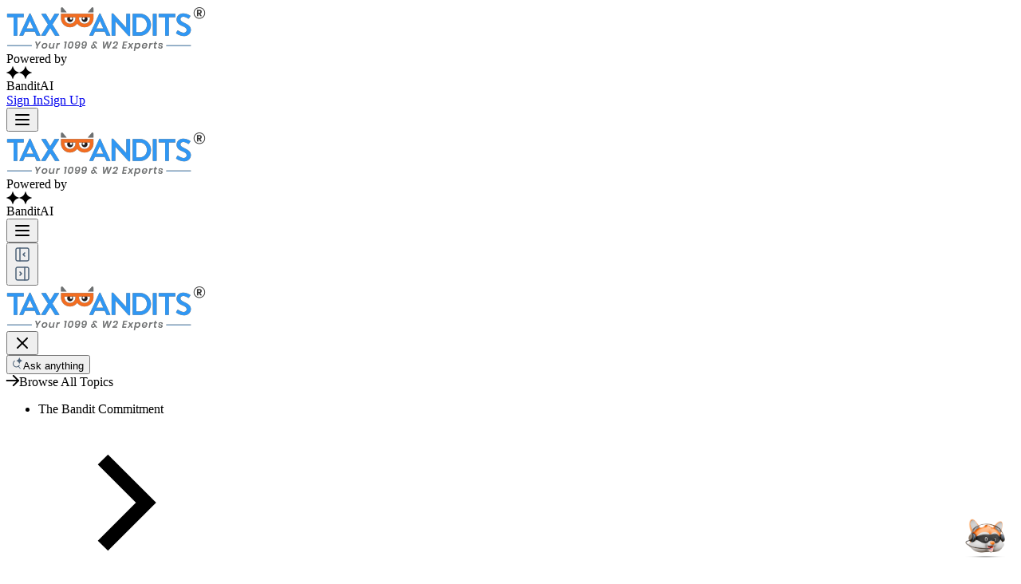

--- FILE ---
content_type: text/html; charset=utf-8
request_url: https://support.taxbandits.com/art/14207/i-dont-have-state-withholdings-do-i-need-to-file-form-1099-with-the-state
body_size: 10332
content:
<meta name="viewport" content="width=device-width, initial-scale=1.0"/><link rel="preload" as="image" href="/assets/Taxbandit-SupportSite-logo-B3euOFoK.png"/><link rel="stylesheet" href="https://fonts.googleapis.com/css2?family=Inter:ital,opsz,wght@0,14..32,100..900;1,14..32,100..900&amp;display=swap" data-precedence="default"/><script async="" src="https://cdn.taxbandits.com/chatui/chatui-widget-v1.0.0.js"></script><meta name="robots" content="max-snippet:-1, max-image-preview:large, max-video-preview:-1"/><meta property="og:type" content="article"/><meta property="og:site_name" content="support.taxbandits.com"/><meta property="og:image" content="https://support.taxbandits.com/content/tbs/images/card-image-small.jpg"/><meta property="og:image:secure_url" content="https://support.taxbandits.com/content/tbs/images/card-image-small.jpg"/><meta property="fb:admins" content="TaxBandits"/><meta name="twitter:card" content="summary_large_image"/><meta name="twitter:image" content="https://support.taxbandits.com/content/tbs/images/card-image-small.jpg"/><meta name="description" content="I don&#x27;t have state withholdings. Do I need to file Form 1099 with the state?"/><title>I don&#x27;t have state withholdings. Do I need to file Form 1099 with the state?</title><link rel="canonical" href="https://support.taxbandits.com/en/i-dont-have-state-withholdings-do-i-need-to-file-form-1099-with-the-state"/><meta property="og:title" content="I don&#x27;t have state withholdings. Do I need to file Form 1099 with the state?"/><meta property="og:description" content="I don&#x27;t have state withholdings. Do I need to file Form 1099 with the state?"/><link rel="preconnect" href="https://fonts.googleapis.com"/><link rel="preconnect" href="https://fonts.gstatic.com" crossorigin="anonymous" precedence="default"/><link rel="modulepreload" href="/assets/entry.client-CqVEdrxd.js"/><link rel="modulepreload" href="/assets/jsx-runtime-D_zvdyIk.js"/><link rel="modulepreload" href="/assets/chunk-B7RQU5TL-8Suwwnt8.js"/><link rel="modulepreload" href="/assets/index-4CXg96HT.js"/><link rel="modulepreload" href="/assets/root-ChtBmtcn.js"/><link rel="modulepreload" href="/assets/root-BXWxlGfK.js"/><link rel="modulepreload" href="/assets/art._categoryId._slug-Dws89xWI.js"/><link rel="modulepreload" href="/assets/ArticleView-CLJSAt8g.js"/><link rel="modulepreload" href="/assets/meta-CldOSqSF.js"/><link rel="modulepreload" href="/assets/ErrorDisplay-ChDOPWol.js"/><link rel="modulepreload" href="/assets/CategoryBreadcrumb-BYWeucgw.js"/><div class="scrollbar-hide lg:bg-[#F3F5F7]"><script type="application/ld+json">{"@context":"https://schema.org","@type":"Article","headline":"I don't have state withholdings. Do I need to file Form 1099 with the state?","description":"I don't have state withholdings. Do I need to file Form 1099 with the state?","publisher":{"@type":"Organization","name":"TaxBandits"},"mainEntityOfPage":"https://support.taxbandits.com/en/i-dont-have-state-withholdings-do-i-need-to-file-form-1099-with-the-state"}</script><link rel="stylesheet" href="/assets/root-CS2suSAj.css"/><header class="w-full fixed top-0 left-0 z-40 transition-all duration-300"><nav class="w-full px-0"><div class="px-4 sm:px-4 transition-all duration-60 ease-in-out"><div class="flex items-center transition-all duration-300 gap-1 py-2"><div class="flex-shrink-0"><a href="/" rel="noopener noreferrer" class="flex items-center"><img src="/assets/Taxbandit-SupportSite-logo-B3euOFoK.png" alt="TaxBandits Logo" class="w-[170px]"/></a></div><div class="border border-grey-lighten-2 rounded-lg bg-white px-1.5 py-1"><div class="text-[7px] text-grey mb-0.5">Powered by</div><div class="flex mb-0.5"><div class="flex items-center"><span class=""><span class="TBS-diamond text-[8px] relative top-1 left-0.5 text-[#3097F3]"></span><span class="TBS-diamond mr-1 text-xs text-[#F26D21]"></span></span></div><span class="text-[12px] font-medium">BanditAI</span></div></div><div class="hidden md:flex items-center space-x-3 ml-auto"><a href="https://secure.taxbandits.com/login" target="_blank" rel="noopener noreferrer" class="border-2 no-underline border-primary rounded-sm px-6 py-2 text-primary hover:text-white hover:bg-primary transition font-semibold text-sm">Sign In</a><a href="https://secure.taxbandits.com/register" target="_blank" rel="noopener noreferrer" class="border-2 no-underline border-primary rounded-sm px-6 py-2 bg-primary text-white hover:bg-primary/90 transition font-semibold text-sm">Sign Up</a></div><button class="md:hidden ml-auto text-[#02418B]"><svg xmlns="http://www.w3.org/2000/svg" width="24" height="24" viewBox="0 0 24 24" fill="none" stroke="currentColor" stroke-width="2" stroke-linecap="round" stroke-linejoin="round" class="lucide lucide-menu h-7 w-7" aria-hidden="true"><path d="M4 12h16"></path><path d="M4 18h16"></path><path d="M4 6h16"></path></svg></button></div></div></nav></header><header class="lg:hidden w-full fixed top-0 left-0 z-40  border-gray-lighten-2 bg-white/90 backdrop-blur-lg transition-all duration-300 shadow-sm"><nav class="w-full px-0"><div class="max-w-7xl mx-auto px-4 sm:px-4 lg:px-8"><div class="flex w-full justify-between items-center transition-all duration-300 py-2"><div class="flex items-center gap-2"><div class="flex-shrink-0"><a href="/" rel="noopener noreferrer" class="flex items-center"><img src="/assets/Taxbandit-SupportSite-logo-B3euOFoK.png" alt="TaxBandits Logo" class="w-[170px]"/></a></div><div class="border border-grey-lighten-2 rounded-lg bg-white px-1.5 py-1"><div class="text-[7px] text-grey mb-0.5">Powered by</div><div class="flex mb-0.5"><div class="flex items-center"><span class=""><span class="TBS-diamond text-[8px] relative top-1 left-0.5 text-[#3097F3]"></span><span class="TBS-diamond mr-1 text-xs text-[#F26D21]"></span></span></div><span class="text-[12px] font-medium">BanditAI</span></div></div></div><button class="inline-flex items-center justify-center gap-2 whitespace-nowrap text-sm font-medium ring-offset-background focus-visible:outline-none focus-visible:ring-2 focus-visible:ring-ring focus-visible:ring-offset-2 disabled:pointer-events-none disabled:opacity-50 [&amp;_svg]:pointer-events-none [&amp;_svg]:size-5 [&amp;_svg]:shrink-0 bg-primary hover:bg-primary/90 h-11 cursor-pointer p-3 rounded-full !bg-transparent text-tertiary transition-all duration-200" aria-label="Close navigation"><svg xmlns="http://www.w3.org/2000/svg" width="24" height="24" viewBox="0 0 24 24" fill="none" stroke="currentColor" stroke-width="2" stroke-linecap="round" stroke-linejoin="round" class="lucide lucide-menu h-7 w-7" aria-hidden="true"><path d="M4 12h16"></path><path d="M4 18h16"></path><path d="M4 6h16"></path></svg></button></div></div></nav></header><button class="items-center justify-center gap-2 whitespace-nowrap text-sm font-medium ring-offset-background focus-visible:outline-none focus-visible:ring-2 focus-visible:ring-ring focus-visible:ring-offset-2 disabled:pointer-events-none disabled:opacity-50 [&amp;_svg]:pointer-events-none [&amp;_svg]:size-5 [&amp;_svg]:shrink-0 bg-primary hover:bg-primary/90 h-11 hidden lg:flex fixed cursor-pointer z-[60] px-3 rounded-full !bg-transparent hover:!bg-grey-lighten-2/60 text-black transition-all duration-200 bottom-2 left-54" aria-label="Close navigation"><div class="block scale-100 rotate-0 transition-all duration-300 ease-in-out"><svg width="24" height="24" viewBox="0 0 24 24" fill="none" xmlns="http://www.w3.org/2000/svg"><path d="M19.25 6C19.25 5.66848 19.1182 5.35063 18.8838 5.11621C18.6788 4.9112 18.41 4.78436 18.124 4.75586L18 4.75H6C5.66848 4.75 5.35063 4.88179 5.11621 5.11621C4.88179 5.35063 4.75 5.66848 4.75 6V18L4.75586 18.124C4.78436 18.41 4.9112 18.6788 5.11621 18.8838C5.35063 19.1182 5.66848 19.25 6 19.25H18C18.3315 19.25 18.6494 19.1182 18.8838 18.8838C19.1182 18.6494 19.25 18.3315 19.25 18V6ZM20.75 18C20.75 18.7293 20.4601 19.4286 19.9443 19.9443C19.4286 20.4601 18.7293 20.75 18 20.75H6C5.27065 20.75 4.57139 20.4601 4.05566 19.9443C3.53994 19.4286 3.25 18.7293 3.25 18V6C3.25 5.27065 3.53994 4.57139 4.05566 4.05566C4.57139 3.53994 5.27065 3.25 6 3.25H18C18.7293 3.25 19.4286 3.53994 19.9443 4.05566C20.4601 4.57139 20.75 5.27065 20.75 6V18Z" fill="#4C6177"></path><path d="M8.25 20V4C8.25 3.58579 8.58579 3.25 9 3.25C9.41421 3.25 9.75 3.58579 9.75 4V20C9.75 20.4142 9.41421 20.75 9 20.75C8.58579 20.75 8.25 20.4142 8.25 20Z" fill="#4C6177"></path><path d="M14.4697 9.46967C14.7626 9.17678 15.2373 9.17678 15.5302 9.46967C15.8231 9.76256 15.8231 10.2373 15.5302 10.5302L14.0605 11.9999L15.5302 13.4697C15.8231 13.7626 15.8231 14.2373 15.5302 14.5302C15.2373 14.8231 14.7626 14.8231 14.4697 14.5302L12.4697 12.5302C12.1768 12.2373 12.1768 11.7626 12.4697 11.4697L14.4697 9.46967Z" fill="#4C6177"></path></svg></div><div class="hidden scale-90 rotate-90 transition-all duration-300 ease-in-out"><svg width="24" height="24" viewBox="0 0 24 24" fill="none" xmlns="http://www.w3.org/2000/svg"><path d="M19.25 6C19.25 5.66848 19.1182 5.35063 18.8838 5.11621C18.6788 4.9112 18.41 4.78436 18.124 4.75586L18 4.75H6C5.66848 4.75 5.35063 4.88179 5.11621 5.11621C4.88179 5.35063 4.75 5.66848 4.75 6V18L4.75586 18.124C4.78436 18.41 4.9112 18.6788 5.11621 18.8838C5.35063 19.1182 5.66848 19.25 6 19.25H18C18.3315 19.25 18.6494 19.1182 18.8838 18.8838C19.1182 18.6494 19.25 18.3315 19.25 18V6ZM20.75 18C20.75 18.7293 20.4601 19.4286 19.9443 19.9443C19.4286 20.4601 18.7293 20.75 18 20.75H6C5.27065 20.75 4.57139 20.4601 4.05566 19.9443C3.53994 19.4286 3.25 18.7293 3.25 18V6C3.25 5.27065 3.53994 4.57139 4.05566 4.05566C4.57139 3.53994 5.27065 3.25 6 3.25H18C18.7293 3.25 19.4286 3.53994 19.9443 4.05566C20.4601 4.57139 20.75 5.27065 20.75 6V18Z" fill="#4C6177"></path><path d="M14.25 20V4C14.25 3.58579 14.5858 3.25 15 3.25C15.4142 3.25 15.75 3.58579 15.75 4V20C15.75 20.4142 15.4142 20.75 15 20.75C14.5858 20.75 14.25 20.4142 14.25 20Z" fill="#4C6177"></path><path d="M8.46967 9.46967C8.76256 9.17678 9.23732 9.17678 9.53022 9.46967L11.5302 11.4697C11.8231 11.7626 11.8231 12.2373 11.5302 12.5302L9.53022 14.5302C9.23732 14.8231 8.76256 14.8231 8.46967 14.5302C8.17678 14.2373 8.17678 13.7626 8.46967 13.4697L9.9394 11.9999L8.46967 10.5302C8.17678 10.2373 8.17678 9.76256 8.46967 9.46967Z" fill="#4C6177"></path></svg></div></button><div><div class="fixed top-0 right-0 h-full bg-transparent z-30 transition-opacity duration-100 pointer-events-none" style="left:256px;width:calc(100vw - 256px)"></div><div class="fixed left-0 w-72  z-40  bg-[#F3F5F7] transform transition-opacity duration-100 overflow-hidden  flex flex-col pb-20 pe-4 lg:pe-0" style="transform:translateX(0);width:256px;top:60px;height:calc(100vh - 0px)"><div class="flex items-center justify-end lg:justify-between mt-1 md:mt-0"><div class="hidden md:mt-4  ps-5"><a href="/" rel="noopener noreferrer" class="flex items-center"><img src="/assets/Taxbandit-SupportSite-logo-B3euOFoK.png" alt="TaxBandits Logo" class="w-[170px]"/></a></div><button class="pe-2 lg:hidden p-2 rounded-full hover:bg-gray-200 transition" aria-label="Close navigation"><svg xmlns="http://www.w3.org/2000/svg" width="24" height="24" viewBox="0 0 24 24" fill="none" stroke="currentColor" stroke-width="2" stroke-linecap="round" stroke-linejoin="round" class="lucide lucide-x h-5 w-5 text-grey" aria-hidden="true"><path d="M18 6 6 18"></path><path d="m6 6 12 12"></path></svg></button></div><div class="ps-5 md:py-4 lg:pt-1 flex-1 overflow-y-auto"><button class="cursor-pointer w-full flex items-center gap-2 px-3 py-2 mb-4 rounded-lg bg-[#DEE3E8]  hover:bg-gray-200 text-black transition-colors" title="Ask anything"><svg width="13" height="15" viewBox="0 0 13 15" fill="none" xmlns="http://www.w3.org/2000/svg"><path d="M8.2123 9.96031C7.5022 11.1287 6.23017 11.9221 4.76184 11.9571C2.47025 12.0117 0.568308 10.1982 0.513729 7.90664C0.479526 6.47053 1.17897 5.18745 2.26997 4.41618" stroke="#4C6177" stroke-width="1.02596" stroke-linecap="round"></path><path d="M7.14258 11.2773L9.47634 14.0001" stroke="#4C6177" stroke-linecap="round"></path><path d="M8.12977 0.0718815L7.77513 1.13272C7.58055 1.71432 7.26947 2.24252 6.86404 2.67972C6.45861 3.11692 5.96879 3.45237 5.42945 3.6622L4.44568 4.04462C4.42619 4.05228 4.40936 4.06621 4.39746 4.08453C4.38557 4.10285 4.37919 4.12468 4.37919 4.14704C4.37919 4.16941 4.38557 4.19123 4.39746 4.20956C4.40936 4.22788 4.42619 4.24181 4.44568 4.24946L5.42945 4.63189C5.96879 4.84172 6.45861 5.17717 6.86404 5.61437C7.26947 6.05157 7.58055 6.57976 7.77513 7.16137L8.12977 8.2222C8.13687 8.24322 8.14979 8.26138 8.16678 8.2742C8.18377 8.28703 8.20401 8.29391 8.22475 8.29391C8.24549 8.29391 8.26573 8.28703 8.28272 8.2742C8.29971 8.26138 8.31263 8.24322 8.31973 8.2222L8.67437 7.16137C8.86895 6.57976 9.18003 6.05157 9.58546 5.61437C9.99089 5.17717 10.4807 4.84172 11.0201 4.63189L12.0038 4.24946C12.0233 4.24181 12.0401 4.22788 12.052 4.20956C12.0639 4.19123 12.0703 4.16941 12.0703 4.14704C12.0703 4.12468 12.0639 4.10285 12.052 4.08453C12.0401 4.06621 12.0233 4.05228 12.0038 4.04462L11.0201 3.66219C10.4807 3.45237 9.99089 3.11692 9.58546 2.67972C9.18003 2.24252 8.86895 1.71432 8.67437 1.13272L8.31973 0.0718815C8.28749 -0.0239604 8.16114 -0.0239604 8.12977 0.0718815Z" fill="#4C6177"></path></svg><span class="text-sm font-medium">Ask anything</span></button><div class="space-y-2"><div><div class="mt-2 cursor-pointer text-sm hover:bg-white rounded-lg py-2 px-3 flex items-center gap-2 text-tertiary font-semibold"><span class="TBS-arrow-right text-tertiary text-xs rotate-180 inline-block relative bottom-[1px]"></span>Browse All Topics</div></div><ul class=" space-y-2 ml-0 pe-3 lg:pe-0"></ul></div><div class="px-2 mt-4 lg:hidden"><div class="flex flex-col space-y-4" style="opacity:0;transform:translateY(-10px)"><a href="https://secure.taxbandits.com/login" class="border-2 border-orange-600 rounded-full px-4 py-2 text-orange-600 font-semibold hover:bg-orange-50 transition text-center" target="_blank" rel="noopener noreferrer">Sign In</a><a href="https://secure.taxbandits.com/register" class="rounded-full px-4 py-2 bg-orange-600 text-white font-semibold hover:bg-orange-700 transition text-center" target="_blank" rel="noopener noreferrer">Sign Up</a></div></div></div><hr class="ms-4 border-grey-lighten-2"/><div class="ps-4 pt-3"><div class=""><p class="text-grey  text-[12px] mb-0 mt-0"><span>&copy;</span> <!-- -->2026<!-- --> <a href="https://taxbandits.com" class="text-black hover:text-primary underline hover:no-underline">TaxBandits.com</a></p></div></div></div></div><div class="pt-0.5 w-full lg:h-screen
    transition-all duration-60 ease-in-out 
    md:ml-[256px] md:w-[calc(100%-256px)]
  "><div class="p-4 lg:pt-0 lg:h-[calc(100vh-100px)]"><div class="right-content pt-4 lg:pt-6 lg:mt-0 mx-auto border border-grey-lighten-2 relative top-[60px] 
          h-[calc(100vh-90px)] lg:h-[calc(100vh-75px)]  overflow-hidden
          md:overflow-hidden rounded-lg bg-white 
          "><div class="xl:h-[calc(100vh-25px)]
    h-auto
    overflow-y-auto lg:pb-30 px-4" style="background:linear-gradient(to bottom right,
          slate-50,
          gray-900/30,
          slate-100)"><div class="w-full lg:max-w-6xl 2xl:max-w-7xl mx-auto  px-0 pt-0 pb-30 md:pb-10 lg:pb-5 lg:px-4 "><div class="fixed bottom-3.5 lg:bg-white bottom-chat rounded-b-lg w-full transition-all duration-60 ease-in-out 
              left-0 md:left-[265px] lg:left-[273px]   md:w-[calc(100%-265px)] lg:w-[calc(100%-290px)] 2xl:px-4
           "><div class="w-full   px-4"><div class=" z-20 bg-white lg:bg-transparent py-3 md:px-4 lg:px-0 w-[99%] mx-auto   lg:w-full"><div class="lg:max-w-6xl 2xl:max-w-7xl mx-auto md:px-6 lg:px-4"><div class="relative  rounded-full  p-px
    bg-linear-to-r
    from-[rgba(48,151,243,1)]
    via-[rgba(14,70,120,1)]
    to-[rgba(242,109,33,1)]
    shadow-[0_0_20px_0_rgba(131,131,131,0.15)]"><div class="bg-white rounded-full h-[45px]  flex items-center gap-2 sm:gap-2 px-3"><div class="bg-gradient-to-r from-[#3097F3] to-[#F26D21] p-[3px] w-7 h-7 rounded-full"><div class="bg-white rounded-full shadow-xl/30 p-1"><img src="data:image/svg+xml,%3csvg%20width=&#x27;10&#x27;%20height=&#x27;10&#x27;%20viewBox=&#x27;0%200%2010%2010&#x27;%20fill=&#x27;none&#x27;%20xmlns=&#x27;http://www.w3.org/2000/svg&#x27;%3e%3cpath%20d=&#x27;M6.16305%200.0669612L5.81799%201.04863C5.62865%201.58679%205.32576%202.07554%204.93091%202.48004C4.53606%202.88454%204.05897%203.19483%203.53365%203.38879L2.57539%203.74228C2.55647%203.74938%202.54013%203.76227%202.52859%203.7792C2.51706%203.79613%202.51087%203.81627%202.51087%203.83692C2.51087%203.85757%202.51706%203.87772%202.52859%203.89464C2.54013%203.91157%202.55647%203.92446%202.57539%203.93157L3.53365%204.28505C4.05897%204.47902%204.53606%204.7893%204.93091%205.1938C5.32576%205.5983%205.62865%206.08705%205.81799%206.62521L6.16305%207.60688C6.16998%207.62626%206.18257%207.643%206.19909%207.65482C6.21561%207.66664%206.23528%207.67298%206.25543%207.67298C6.27559%207.67298%206.29526%207.66664%206.31178%207.65482C6.3283%207.643%206.34088%207.62626%206.34782%207.60688L6.69288%206.62521C6.88221%206.08705%207.1851%205.5983%207.57995%205.1938C7.9748%204.7893%208.4519%204.47902%208.97722%204.28505L9.93548%203.93157C9.9544%203.92446%209.97073%203.91157%209.98227%203.89464C9.99381%203.87772%2010%203.85757%2010%203.83692C10%203.81627%209.99381%203.79613%209.98227%203.7792C9.97073%203.76227%209.9544%203.74938%209.93548%203.74228L8.97722%203.38879C8.4519%203.19483%207.9748%202.88454%207.57995%202.48004C7.1851%202.07554%206.88221%201.58679%206.69288%201.04863L6.34782%200.0669612C6.34107%200.0473807%206.32857%200.0304259%206.31202%200.0184331C6.29547%200.00644034%206.2757%200%206.25543%200C6.23516%200%206.21539%200.00644034%206.19885%200.0184331C6.1823%200.0304259%206.16979%200.0473807%206.16305%200.0669612ZM1.84961%206.14802L1.67472%206.64502C1.57876%206.9175%201.42535%207.16496%201.22541%207.36978C1.02547%207.57461%200.783916%207.73176%200.517937%207.83007L0.032793%208.00923C0.0231819%208.01282%200.0148802%208.01934%200.00901318%208.02793C0.00314713%208.03651%200%208.04674%200%208.05721C0%208.06769%200.00314713%208.07792%200.00901318%208.0865C0.0148802%208.09509%200.0231819%208.10161%200.032793%208.1052L0.517937%208.28436C0.783916%208.38267%201.02547%208.53982%201.22541%208.74465C1.42535%208.94947%201.57876%209.19693%201.67472%209.46941L1.84961%209.96641C1.85311%209.97625%201.85948%209.98476%201.86786%209.99077C1.87624%209.99678%201.88622%2010%201.89645%2010C1.90668%2010%201.91666%209.99678%201.92504%209.99077C1.93342%209.98476%201.93979%209.97625%201.94329%209.96641L2.11818%209.46941C2.21414%209.19693%202.36755%208.94947%202.56749%208.74465C2.76743%208.53982%203.00898%208.38267%203.27496%208.28436L3.7601%208.1052C3.76971%208.10161%203.77802%208.09509%203.78388%208.0865C3.78975%208.07792%203.7929%208.06769%203.7929%208.05721C3.7929%208.04674%203.78975%208.03651%203.78388%208.02793C3.77802%208.01934%203.76971%208.01282%203.7601%208.00923L3.27496%207.83007C3.00898%207.73176%202.76743%207.57461%202.56749%207.36978C2.36755%207.16496%202.21414%206.9175%202.11818%206.64502L1.94329%206.14802C1.92739%206.10312%201.86508%206.10312%201.84961%206.14802Z&#x27;%20fill=&#x27;%23606060&#x27;/%3e%3c/svg%3e" width="24"/></div></div><div class="flex-1 relative min-w-0"><input type="text" placeholder="Ask a follow-up question.." aria-label="Ask a follow-up question.." class="w-full bg-transparent border-none outline-none text-black placeholder-grey text-sm sm:text-sm font-medium focus:placeholder-slate-400 transition-colors duration-200"/><div class="absolute bottom-0 left-0 w-0 h-0.5 transition-all duration-300 focus-within:w-full" style="background-color:#D64000"></div></div><button type="button" disabled="" aria-disabled="false" class="flex-shrink-0 w-8 h-8 rounded-full font-semibold text-xs sm:text-sm transition-all duration-100 whitespace-nowrap inline-flex items-center justify-center bg-[#0000000f] cursor-pointer hover:scale-105"><div class="relative group inline-block"><svg width="12" height="14" viewBox="0 0 12 14" xmlns="http://www.w3.org/2000/svg" class="fill-white"><path d="M11.4659 5.23667C11.6841 5.45485 11.6848 5.80837 11.4676 6.02748C11.2489 6.24803 10.8925 6.24866 10.6731 6.02889L6.38175 1.73138L6.38175 12.9047C6.38175 13.2177 6.128 13.4714 5.81499 13.4714C5.50197 13.4714 5.24822 13.2177 5.24822 12.9047L5.24822 1.73138L0.95689 6.02889C0.737433 6.24866 0.381095 6.24803 0.162417 6.02748C-0.0548377 5.80837 -0.0540855 5.45485 0.1641 5.23667L5.10788 0.292887C5.4984 -0.0976365 6.13157 -0.0976365 6.52209 0.292887L11.4659 5.23667Z"></path></svg><span class="absolute left-1/2 -translate-x-1/2 -top-12 mt-2 px-2 py-1 rounded bg-white text-black shadow-sm text-xs opacity-0 group-hover:opacity-100 transition-all whitespace-nowrap">Search</span></div></button></div></div></div><p class="text-center text-grey text-[10px] mb-0 mt-1.5">Accuracy is our goal, but errors may happen. Please double-check any important details</p></div></div></div></div><div class="h-10 md:h-18" aria-hidden="true"></div></div></div></div></div><script>((storageKey2, restoreKey) => {
    if (!window.history.state || !window.history.state.key) {
      let key = Math.random().toString(32).slice(2);
      window.history.replaceState({ key }, "");
    }
    try {
      let positions = JSON.parse(sessionStorage.getItem(storageKey2) || "{}");
      let storedY = positions[restoreKey || window.history.state.key];
      if (typeof storedY === "number") {
        window.scrollTo(0, storedY);
      }
    } catch (error) {
      console.error(error);
      sessionStorage.removeItem(storageKey2);
    }
  })("react-router-scroll-positions", null)</script><script>window.__reactRouterContext = {"basename":"/","future":{"v8_middleware":false,"unstable_optimizeDeps":false,"unstable_splitRouteModules":false,"unstable_subResourceIntegrity":false,"unstable_viteEnvironmentApi":false},"routeDiscovery":{"mode":"lazy","manifestPath":"/__manifest"},"ssr":true,"isSpaMode":false};window.__reactRouterContext.stream = new ReadableStream({start(controller){window.__reactRouterContext.streamController = controller;}}).pipeThrough(new TextEncoderStream());</script><script type="module" async="">;
import * as route0 from "/assets/root-ChtBmtcn.js";
import * as route1 from "/assets/art._categoryId._slug-Dws89xWI.js";
  window.__reactRouterManifest = {
  "entry": {
    "module": "/assets/entry.client-CqVEdrxd.js",
    "imports": [
      "/assets/jsx-runtime-D_zvdyIk.js",
      "/assets/chunk-B7RQU5TL-8Suwwnt8.js",
      "/assets/index-4CXg96HT.js"
    ],
    "css": []
  },
  "routes": {
    "root": {
      "id": "root",
      "path": "",
      "hasAction": false,
      "hasLoader": true,
      "hasClientAction": false,
      "hasClientLoader": false,
      "hasClientMiddleware": false,
      "hasErrorBoundary": true,
      "module": "/assets/root-ChtBmtcn.js",
      "imports": [
        "/assets/jsx-runtime-D_zvdyIk.js",
        "/assets/chunk-B7RQU5TL-8Suwwnt8.js",
        "/assets/index-4CXg96HT.js",
        "/assets/root-BXWxlGfK.js"
      ],
      "css": [
        "/assets/root-CS2suSAj.css"
      ]
    },
    "routes/art.$categoryId.$slug": {
      "id": "routes/art.$categoryId.$slug",
      "parentId": "root",
      "path": "art/:categoryId/:slug",
      "hasAction": false,
      "hasLoader": true,
      "hasClientAction": false,
      "hasClientLoader": false,
      "hasClientMiddleware": false,
      "hasErrorBoundary": false,
      "module": "/assets/art._categoryId._slug-Dws89xWI.js",
      "imports": [
        "/assets/chunk-B7RQU5TL-8Suwwnt8.js",
        "/assets/jsx-runtime-D_zvdyIk.js",
        "/assets/ArticleView-CLJSAt8g.js",
        "/assets/meta-CldOSqSF.js",
        "/assets/root-BXWxlGfK.js",
        "/assets/index-4CXg96HT.js",
        "/assets/ErrorDisplay-ChDOPWol.js",
        "/assets/CategoryBreadcrumb-BYWeucgw.js"
      ],
      "css": [
        "/assets/root-CS2suSAj.css"
      ]
    },
    "routes/_index": {
      "id": "routes/_index",
      "parentId": "root",
      "path": "",
      "hasAction": false,
      "hasLoader": false,
      "hasClientAction": false,
      "hasClientLoader": false,
      "hasClientMiddleware": false,
      "hasErrorBoundary": false,
      "module": "/assets/_index-CrY60iYB.js",
      "imports": [
        "/assets/chunk-B7RQU5TL-8Suwwnt8.js",
        "/assets/jsx-runtime-D_zvdyIk.js",
        "/assets/meta-CldOSqSF.js",
        "/assets/root-BXWxlGfK.js",
        "/assets/MessageList-C0Gc7AXb.js",
        "/assets/ErrorDisplay-ChDOPWol.js",
        "/assets/index-4CXg96HT.js"
      ],
      "css": [
        "/assets/root-CS2suSAj.css"
      ]
    },
    "routes/404": {
      "id": "routes/404",
      "parentId": "root",
      "path": "*",
      "hasAction": false,
      "hasLoader": false,
      "hasClientAction": false,
      "hasClientLoader": false,
      "hasClientMiddleware": false,
      "hasErrorBoundary": false,
      "module": "/assets/404-Dq7kGwkz.js",
      "imports": [
        "/assets/chunk-B7RQU5TL-8Suwwnt8.js",
        "/assets/jsx-runtime-D_zvdyIk.js"
      ],
      "css": []
    }
  },
  "url": "/assets/manifest-a22e39a2.js",
  "version": "a22e39a2"
};
  window.__reactRouterRouteModules = {"root":route0,"routes/art.$categoryId.$slug":route1};

import("/assets/entry.client-CqVEdrxd.js");</script></div><!--$--><script>window.__reactRouterContext.streamController.enqueue("[{\"_1\":2,\"_274\":-5,\"_275\":-5},\"loaderData\",{\"_3\":4,\"_214\":215},\"root\",{\"_5\":6},\"config\",{\"_7\":8,\"_12\":13,\"_14\":15,\"_26\":27,\"_34\":35,\"_49\":50,\"_57\":58,\"_61\":62},\"api\",{\"_9\":-7,\"_10\":-7,\"_11\":-7},\"baseUrl\",\"username\",\"password\",\"backendUrl\",\"https://support.taxbandits.com\",\"ui\",{\"_16\":17,\"_18\":19,\"_20\":21,\"_22\":23,\"_24\":25},\"primaryColor\",\"#D64000\",\"secondaryColor\",\"#000000\",\"backgroundStart\",\"slate-50\",\"backgroundVia\",\"gray-900/30\",\"backgroundEnd\",\"slate-100\",\"branding\",{\"_28\":29,\"_30\":31,\"_32\":33},\"appTitle\",\"Tell us what you’re looking for\",\"searchPlaceholder\",\"Ask anything to BanditAI...\",\"followupPlaceholder\",\"Ask a follow-up question..\",\"suggestedQuestions\",[36,39,41,43,45,47],{\"_37\":38},\"text\",\"How do I get started?\",{\"_37\":40},\"What services do you offer?\",{\"_37\":42},\"How can I contact support?\",{\"_37\":44},\"What are your pricing plans?\",{\"_37\":46},\"How do I reset my password?\",{\"_37\":48},\"Can you help with technical issues?\",\"loadingMessages\",[51,52,53,54,55,56],\"Searching help documentation...\",\"Analyzing your question...\",\"Finding relevant information...\",\"Processing knowledge base...\",\"Retrieving support articles...\",\"Generating personalized response...\",\"labels\",{\"_59\":60},\"suggestedTitle\",\"Suggested Questions\",\"product\",{\"_63\":64,\"_65\":66,\"_117\":118,\"_155\":156,\"_157\":158,\"_199\":200},\"product_id\",\"7c99d06d-9c94-40c9-8e6c-d70bbc3ec5a7\",\"settings\",{\"_14\":67,\"_26\":70,\"_34\":71,\"_49\":50,\"_57\":72,\"_73\":74},{\"_16\":68,\"_18\":69,\"_20\":21,\"_22\":23,\"_24\":25},\"tbs-primary\",\"black\",{\"_28\":29,\"_30\":31,\"_32\":33},[38,40,42,44,46,48],{\"_59\":60},\"chatbot\",{\"_75\":76,\"_110\":111},\"dev\",{\"_77\":78,\"_79\":80,\"_81\":82,\"_83\":84,\"_85\":86,\"_87\":88,\"_89\":90,\"_61\":91,\"_92\":93,\"_94\":95,\"_108\":109},\"scriptUrl\",\"https://assets1.taxforall.com/chatui/chatui-widget-v1.1.0.js\",\"botUrl\",\"https://chatui.stssprint.com/\",\"position\",\"right\",\"theme\",\"dark\",\"productKey\",\"501dfbdeb41945f69a3e04fb0fe612b2\",\"productId\",\"7C99D06D-9C94-40C9-8E6C-D70BBC3EC5A7\",\"pageId\",1497,\"TaxBandits\",\"ishomeSite\",true,\"greeting\",{\"_96\":93,\"_97\":98,\"_99\":100,\"_102\":103,\"_104\":105,\"_106\":107},\"enabled\",\"message\",\"Hi, I can connect you with a TaxBandits representative or answer questions you have on TaxBandits.\",\"questions\",[101],\"Get started with TaxBandits\",\"delay\",3000,\"autohide\",false,\"autohideDelay\",20000,\"customIcon\",\"\",\"live\",{\"_77\":112,\"_79\":113,\"_81\":82,\"_83\":84,\"_85\":114,\"_87\":88,\"_89\":90,\"_61\":91,\"_92\":93,\"_94\":115,\"_108\":109},\"https://cdn.taxbandits.com/chatui/chatui-widget-v1.0.0.js\",\"https://chatui.taxbandits.com/\",\"920dfbdeb419459pa3e04fb0fe612b2-h\",{\"_96\":93,\"_97\":98,\"_99\":116,\"_102\":103,\"_104\":105,\"_106\":107},[101],\"meta_tags\",[119,126,129,133,136,139,141,143,146,148,152],{\"_120\":121,\"_122\":123,\"_124\":125},\"type\",\"name\",\"key\",\"viewport\",\"content\",\"width=device-width, initial-scale=1.0\",{\"_120\":121,\"_122\":127,\"_124\":128},\"robots\",\"max-snippet:-1, max-image-preview:large, max-video-preview:-1\",{\"_120\":130,\"_122\":131,\"_124\":132},\"property\",\"og:type\",\"article\",{\"_120\":130,\"_122\":134,\"_124\":135},\"og:site_name\",\"support.taxbandits.com\",{\"_120\":130,\"_122\":137,\"_124\":138},\"og:image\",\"https://support.taxbandits.com/content/tbs/images/card-image-small.jpg\",{\"_120\":130,\"_122\":140,\"_124\":138},\"og:image:secure_url\",{\"_120\":130,\"_122\":142,\"_124\":91},\"fb:admins\",{\"_120\":121,\"_122\":144,\"_124\":145},\"twitter:card\",\"summary_large_image\",{\"_120\":121,\"_122\":147,\"_124\":138},\"twitter:image\",{\"_122\":149,\"_124\":150,\"_120\":151},\"title\",\"Support | FAQs on Form 1099, W2, 5489, 1098, 94x, 1095, W4, W9 \u0026 W8BEN\",\"other\",{\"_120\":151,\"_122\":153,\"_124\":154},\"description\",\"Get help with your tax questions and IRS procedures\",\"scripts\",{},\"social_links\",[159,164,167,170,173,176,179,182,185,187,190,193,196],{\"_160\":161,\"_162\":163},\"platform\",\"Twitter\",\"url\",\"https://twitter.com/TaxBandits\",{\"_160\":165,\"_162\":166},\"LinkedIn\",\"https://www.linkedin.com/company/TaxBandits/\",{\"_160\":168,\"_162\":169},\"Facebook\",\"https://www.facebook.com/TaxBandits-760302230823258/\",{\"_160\":171,\"_162\":172},\"YouTube\",\"https://www.youtube.com/channel/UCh4O-MlwCqyOSyoFmESEprw\",{\"_160\":174,\"_162\":175},\"Blog\",\"https://blog.taxbandits.com/?_ga=2.166964285.2049965824.1588742048-634696109.1583491444\",{\"_160\":177,\"_162\":178},\"Portal\",\"https://secure.taxbandits.com/\",{\"_160\":180,\"_162\":181},\"Register\",\"https://secure.taxbandits.com/register\",{\"_160\":183,\"_162\":184},\"Main Website\",\"https://www.taxbandits.com/\",{\"_160\":186,\"_162\":13},\"Support Center\",{\"_160\":188,\"_162\":189},\"Pinterest\",\"https://www.pinterest.com/company/TaxBandits/\",{\"_160\":191,\"_162\":192},\"Instagram\",\"https://www.instagram.com/company/TaxBandits/\",{\"_160\":194,\"_162\":195},\"Phone\",\"tel:(704)684-4751\",{\"_160\":197,\"_162\":198},\"Email\",\"mailto:support@taxbandits.com\",\"footer_links\",[201,205,208,211],{\"_202\":203,\"_162\":204},\"label\",\"Terms of Use\",\"https://www.taxbandits.com/terms/\",{\"_202\":206,\"_162\":207},\"Privacy Policy\",\"https://www.taxbandits.com/privacy-policy/\",{\"_202\":209,\"_162\":210},\"CCPA\",\"https://www.taxbandits.com/ccpa-privacy-policy/\",{\"_202\":212,\"_162\":213},\"Cookies Policy\",\"https://www.taxbandits.com/cookies-policy/\",\"routes/art.$categoryId.$slug\",{\"_132\":216},{\"_217\":218,\"_149\":219,\"_124\":220,\"_221\":109,\"_222\":109,\"_223\":224,\"_226\":227,\"_238\":239,\"_247\":91,\"_248\":13,\"_249\":218,\"_250\":229,\"_251\":231,\"_252\":233,\"_253\":254,\"_255\":256},\"id\",\"9fcbc580-b894-4a9e-a8d3-5ba8bca8c6c7\",\"I don't have state withholdings. Do I need to file Form 1099 with the state?\",\"\u003cp dir=\\\"ltr\\\"\u003eForm 1099 filing requirements vary by state based on specific regulations. To ensure compliance, it is recommended that you review each state\u0026rsquo;s requirements before filing Form 1099 with the state agency.\u003c/p\u003e\\n\u003cp dir=\\\"ltr\\\"\u003eIf your state mandates the filing of Form 1099 even when there is no state withholding, you must submit the 1099 forms with the corresponding state agency.\u003c/p\u003e\",\"categoryId\",\"subCategoryId\",\"tags\",[225],\"General\",\"metadata\",{\"_228\":229,\"_230\":231,\"_232\":233},\"createdAt\",\"2025-10-27T11:09:28.347Z\",\"updatedAt\",\"2026-01-10T09:59:37.256Z\",\"author\",{\"_234\":235,\"_236\":237},\"first_name\",\"Anna\",\"last_name\",\"Bowie\",\"seo\",{\"_149\":219,\"_240\":219,\"_241\":105,\"_242\":105,\"_243\":244},\"meta_description\",\"no_index\",\"no_follow\",\"sitemap\",{\"_245\":246},\"change_frequency\",\"daily\",\"product_name\",\"product_website\",\"article_id\",\"created_at\",\"updated_at\",\"author_id\",\"article_slug\",\"i-dont-have-state-withholdings-do-i-need-to-file-form-1099-with-the-state\",\"related_articles\",[257,262,266,270],{\"_258\":259},\"related_id\",{\"_149\":260,\"_253\":261},\"Can I e-file multiple state reconciliation forms for a State with TaxBandits?\",\"can-i-e-file-multiple-state-reconciliation-forms-for-a-state-with-taxbandits\",{\"_258\":263},{\"_149\":264,\"_253\":265},\"I e-filed my 1099s. Do I need to complete state reconciliation forms?\",\"i-e-filed-my-1099s-do-i-need-to-complete-state-reconciliation-forms\",{\"_258\":267},{\"_149\":268,\"_253\":269},\"Can I e-file a state reconciliation form when e-filing 1099s through TaxBandits?\",\"can-i-e-file-a-state-reconciliation-form-when-e-filing-1099s-through-taxbandits\",{\"_258\":271},{\"_149\":272,\"_253\":273},\"I want to file my 1099 only for the state. Would I be able to do that here?\",\"i-want-to-file-my-1099-only-for-the-state-would-i-be-able-to-do-that-here\",\"actionData\",\"errors\"]\n");</script><!--$--><script>window.__reactRouterContext.streamController.close();</script><!--/$--><!--/$-->

--- FILE ---
content_type: text/css
request_url: https://cdn.taxbandits.com/icon/style.css?v10
body_size: 26592
content:
@font-face {
  font-family: "tbs-commonPR-icons";
  src: url("./fonts/");
  src: url("./fonts/") format("embedded-opentype"),
    url("./fonts/tbs-commonPR-icons.ttf") format("truetype"),
    url("./fonts/tbs-commonPR-icons.woff") format("woff"),
    url("./fonts/tbs-commonPR-icons.svg") format("svg");
  font-weight: normal;
  font-style: normal;
  font-display: block;
}
:root {
  --icon-secondary: rgba(var(--bs-secondary-rgb), var(--bs-text-opacity, 1));
}
.v-application , .v-overlay-container{
  --icon-secondary: rgb(var(--v-theme-secondary));
}
[data-theme], [data-slot] {
  --icon-secondary: hsl(var(--heroui-secondary) / 1);
}
[class^="TBS-"],
[class*=" TBS-"] {
  /* use !important to prevent issues with browser extensions that change fonts */
  font-family: "tbs-commonPR-icons" !important;
  speak: never;
  font-style: normal;
  font-weight: normal;
  font-variant: normal;
  text-transform: none;
  line-height: 1;
  display: inline-block;

  /* Better Font Rendering =========== */
  -webkit-font-smoothing: antialiased;
  -moz-osx-font-smoothing: grayscale;
}
[class^="TBS-"]::before,
[class*=" TBS-"]::before {
  display: inline-block;
}
.TBS-mobile:before {
  content: "\ea2f";
}
.TBS-share:before {
  content: "\ea30";
}
.TBS-paint:before {
  content: "\ea31";
}
.TBS-email-customize:before {
  content: "\ea02";
}
.TBS-improve-deliverability:before {
  content: "\ea03";
}
.TBS-brand-identity:before {
  content: "\ea04";
}
.TBS-consisten-client-experience:before {
  content: "\ea05";
}
.TBS-easy-recognition:before {
  content: "\ea06";
}
.TBS-agreement-report:before {
  content: "\e9f5";
}
.TBS-meeting-schedule:before {
  content: "\e9ff";
}
.TBS-lead-generation-report:before {
  content: "\ea00";
}
.TBS-follow-ups:before {
  content: "\ea01";
}
.TBS-assets:before {
  content: "\e9f6";
}
.TBS-invoices:before {
  content: "\e9f7";
}
.TBS-meetings:before {
  content: "\e9f8";
}
.TBS-mnda:before {
  content: "\e9f9";
}
.TBS-pricing-proposals:before {
  content: "\e9fa";
}
.TBS-questionarrie:before {
  content: "\e9fb";
}
.TBS-share-w9:before {
  content: "\e9fc";
}
.TBS-timeline:before {
  content: "\e9fd";
}
.TBS-user-details:before {
  content: "\e9fe";
}
.TBS-update-status:before {
  content: "\e9e9";
}
.TBS-convinient-manage-w9:before {
  content: "\e90c";
}
.TBS-e-file-1099-forms:before {
  content: "\e980";
}
.TBS-requested:before {
  content: "\e913";
}
.TBS-e-signed:before {
  content: "\e97a";
}
.TBS-yet-to-sent:before {
  content: "\e97b";
}
.TBS-share-email:before {
  content: "\e979";
}
.TBS-vendor-name:before {
  content: "\e97c";
}
.TBS-edit-signature:before {
  content: "\e97d";
}
.TBS-request-sent:before {
  content: "\e9eb";
}
.TBS-bulk-upload-ids:before {
  content: "\e914";
}
.TBS-triangle-down:before {
  content: "\e929";
}
.TBS-my-plan:before {
  content: "\e982";
}
.TBS-credit:before {
  content: "\e9d5";
}
.TBS-change-password1:before {
  content: "\e92f";
}
.TBS-error-reports:before {
  content: "\e926";
}
.TBS-warning-icon-1 .path1:before {
  content: "\e918";
}
.TBS-warning-icon-1 .path2:before {
  content: "\e9f2";
  margin-left: -1em;
  color: rgb(255, 255, 255);
}
.TBS-warning-icon-1 .path3:before {
  content: "\e9f3";
  margin-left: -1em;
  color: rgb(255, 255, 255);
}
.TBS-refresh:before {
  content: "\e9dc";
}
.TBS-mail:before {
  content: "\e9dd";
}
.TBS-copy:before {
  content: "\e9de";
}
.TBS-Enrollment-report:before {
  content: "\e92c";
}
.TBS-claim-requested:before {
  content: "\e905";
}
.TBS-clone:before {
  content: "\e9e1";
}
.TBS-Bulk-upload-history:before {
  content: "\e981";
}
.TBS-Karbon-import-history:before {
  content: "\e9d1";
}
.TBS-close-icon-red .path1:before {
  content: "\e9d6";
}
.TBS-close-icon-red .path2:before {
  content: "\e9f4";
  margin-left: -1em;
  color: rgb(255, 255, 255);
}
.TBS-membership-details:before {
  content: "\e9d7";
}
.TBS-phone:before {
  content: "\e9cd";
}
.TBS-sheld-icon:before {
  content: "\e9ce";
}
.TBS-KarbonLogo:before {
  content: "\e9cf";
}
.TBS-ClientNotificationSettings:before {
  content: "\e9d0";
}
.TBS-AI-Support:before {
  content: "\e9d2";
}
.TBS-Client-Management:before {
  content: "\e9d3";
}
.TBS-Reminders:before {
  content: "\e9d4";
}
.TBS-esigntype:before {
  content: "\e9e0";
}
.TBS-clients:before {
  content: "\e941";
}
.TBS-unqualified:before {
  content: "\e9df";
}
.TBS-proposal:before {
  content: "\e9c3";
}
.TBS-all-leads:before {
  content: "\e9b5";
}
.TBS-reporting-company:before {
  content: "\e9d9";
}
.TBS-interested:before {
  content: "\e9d8";
}
.TBS-mail-phone:before {
  content: "\e9cc";
}
.TBS-company-applicant:before {
  content: "\e9c6";
}
.TBS-resend-request:before {
  content: "\e917";
}
.TBS-revoke-icon:before {
  content: "\e9da";
}
.TBS-minus:before {
  content: "\e9db";
}
.TBS-check-eligibility:before {
  content: "\e92d";
}
.TBS-change-status:before {
  content: "\e940";
}
.TBS-notes:before {
  content: "\e92e";
}
.TBS-PreviewEmail:before {
  content: "\e984";
}
.TBS-bandits-connect:before {
  content: "\e98b";
}
.TBS-total-paid-reports:before {
  content: "\e9c2";
}
.TBS-total-paid-clients:before {
  content: "\e9c4";
}
.TBS-total-earned:before {
  content: "\e9c5";
}
.TBS-schedule:before {
  content: "\e989";
}
.TBS-alphabetic-sort:before {
  content: "\e969";
}
.TBS-green-tick:before {
  content: "\e968";
  /* color: #299b3f; */
}
.TBS-sent-to-approver:before {
  content: "\e967";
}
.TBS-address-book:before {
  content: "\e93f";
}
.TBS-close-circle-outline:before {
  content: "\e957";
}
.TBS-img-rotate:before {
  content: "\e93b";
}
.TBS-unrevoke:before {
  content: "\e91d";
}
.TBS-revoke:before {
  content: "\e91f";
}
.TBS-Idle:before {
  content: "\e920";
}
.TBS-In-review:before {
  content: "\e921";
}
.TBS-add-manually:before {
  content: "\e916";
}
.TBS-approved:before {
  content: "\e904";
}
.TBS-check-circle-delay:before {
  content: "\e9ea";
}
.TBS-amount-circle:before {
  content: "\e9e8";
}
.TBS-extension-form:before {
  content: "\e9e7";
}
.TBS-others-documents:before {
  content: "\e978";
}
.TBS-employee-document:before {
  content: "\e97e";
}
.TBS-employer-documents:before {
  content: "\e97f";
}
.TBS-settings-preference:before {
  content: "\e983";
}
.TBS-info:before {
  content: "\e96b";
}
.TBS-verified:before {
  content: "\e96a";
}
.TBS-plus:before {
  content: "\e966";
}
.TBS-chevron-left:before {
  content: "\e977";
}
.TBS-chevron-right:before {
  content: "\e971";
}
.TBS-close-circle:before {
  content: "\e965";
}
.TBS-flip-horizontal:before {
  content: "\e964";
}
.TBS-flip-vertical:before {
  content: "\e9e5";
}
.TBS-accepted:before {
  content: "\e9e6";
}
.TBS-warning:before {
  content: "\e970";
}
.TBS-taxpayments:before {
  content: "\e9ec";
}
.TBS-filter1:before {
  content: "\e9e3";
}
.TBS-documents:before {
  content: "\e9e2";
}
.TBS-w9-w8-ben:before {
  content: "\e997";
}
.TBS-emloyeeportal:before {
  content: "\e9e4";
}
.TBS-employer-profile:before {
  content: "\e9ee";
}
.TBS-paystubs:before {
  content: "\e9ef";
}
.TBS-Documents:before {
  content: "\e9f0";
}
.TBS-upload1:before {
  content: "\e963";
}
.TBS-portal-settings:before {
  content: "\e975";
}
.TBS-directory:before {
  content: "\e96f";
}
.TBS-employee:before {
  content: "\e974";
}
.TBS-contractor:before {
  content: "\e976";
}
.TBS-Note:before {
  content: "\e962";
}
.TBS-work-anniversary:before {
  content: "\e95e";
}
.TBS-run-payroll:before {
  content: "\e960";
}
.TBS-payroll-reports:before {
  content: "\e9ed";
}
.TBS-add-employee:before {
  content: "\e961";
}
.TBS-pongal:before {
  content: "\e959";
}
.TBS-christmas:before {
  content: "\e956";
}
.TBS-birthday:before {
  content: "\e94d";
}
.TBS-skipped-employees:before {
  content: "\e94c";
}
.TBS-paystub:before {
  content: "\e948";
}
.TBS-payroll-summary-report:before {
  content: "\e947";
}
.TBS-year-to-date-report:before {
  content: "\e945";
}
.TBS-payroll-journal-report:before {
  content: "\e946";
}
.TBS-state-tax-information:before {
  content: "\e95b";
}
.TBS-company-bank-account:before {
  content: "\e942";
}
.TBS-federal-tax-information:before {
  content: "\e9f1";
}
.TBS-business-details:before {
  content: "\e943";
}
.TBS-authorization-document:before {
  content: "\e944";
}
.TBS-employee-documents:before {
  content: "\e953";
}
.TBS-new-hire:before {
  content: "\e951";
}
.TBS-business:before {
  content: "\e952";
}
.TBS-customize-connect-portal:before {
  content: "\e954";
}
.TBS-online-access:before {
  content: "\e955";
}
.TBS-wallet1:before {
  content: "\e95c";
}
.TBS-templates:before {
  content: "\e95f";
}
.TBS-summary-report:before {
  content: "\e94b";
}
.TBS-switch-business:before {
  content: "\e9cb";
}
.TBS-start-tour:before {
  content: "\e9c7";
}
.TBS-status-log:before {
  content: "\e972";
}
.TBS-resend-Invite:before {
  content: "\e9c0";
}
.TBS-edit-email:before {
  content: "\e9c1";
}
.TBS-export-data:before {
  content: "\e9bf";
}
.TBS-retirement-benefits:before {
  content: "\e9ae";
}
.TBS-bandit-flexi:before {
  content: "\e9b1";
}
.TBS-pdf-printing:before {
  content: "\e9b2";
}
.TBS-bandit-share:before {
  content: "\e9b3";
}
.TBS-postal-mailing:before {
  content: "\e9b4";
}
.TBS-star:before {
  content: "\e9b6";
}
.TBS-type:before {
  content: "\e9be";
}
.TBS-draw:before {
  content: "\e9ad";
}
.TBS-unpin-admin:before {
  content: "\e9aa";
}
.TBS-pin-admin:before {
  content: "\e9ab";
}
.TBS-history-fill .path1:before {
  content: "\e9a6";
  color: rgb(var(--v-theme-primary));
}
.TBS-history-fill .path2:before {
  content: "\e9a7";
  margin-left: -1em;
  color: rgb(var(--v-theme-primary));
}
.TBS-history-fill .path3:before {
  content: "\e9a8";
  margin-left: -1em;
  color: rgb(255, 255, 255);
}
.TBS-history:before {
  content: "\e9a9";
}
.TBS-Message:before {
  content: "\e99d";
}
.TBS-message-fill:before {
  content: "\e99e";
}
.TBS-home-outline:before {
  content: "\e99f";
}
.TBS-home-fill .path1:before {
  content: "\e9a0";
  color: rgb(var(--v-theme-primary));
}
.TBS-home-fill .path2:before {
  content: "\e9a1";
  margin-left: -1em;
  color: rgb(255, 255, 255);
}
.TBS-help:before {
  content: "\e9a2";
}
.TBS-help-fill:before {
  content: "\e9a3";
}
.TBS-news:before {
  content: "\e9a4";
}
.TBS-news-fill:before {
  content: "\e9a5";
}
.TBS-view-instructions:before {
  content: "\e9b7";
}
.TBS-update-confirmation-number:before {
  content: "\e9af";
}
.TBS-file-download:before {
  content: "\e9b0";
}
.TBS-bandit-cash:before {
  content: "\e99c";
}
.TBS-location:before {
  content: "\e99b";
}
.TBS-filter:before {
  content: "\e99a";
}
.TBS-tin-status:before {
  content: "\e999";
}
.TBS-biz-status:before {
  content: "\e998";
}
.TBS-tax-forms:before {
  content: "\e990";
}
.TBS-tin-matching:before {
  content: "\e991";
}
.TBS-w9:before {
  content: "\e992";
}
.TBS-boir:before {
  content: "\e993";
}
.TBS-dock-view:before {
  content: "\e994";
}
.TBS-eftps:before {
  content: "\e995";
}
.TBS-payroll:before {
  content: "\e996";
}
.TBS-top-panel:before {
  content: "\e98c";
}
.TBS-hide-menu:before {
  content: "\e98d";
}
.TBS-right-panel:before {
  content: "\e98e";
}
.TBS-left-panel:before {
  content: "\e98f";
}
.TBS-hide:before {
  content: "\e98a";
}
.TBS-activity-log:before {
  content: "\e93d";
}
.TBS-bulk-upload:before {
  content: "\e986";
}
.TBS-form-preview:before {
  content: "\e903";
}
.TBS-receipt:before {
  content: "\e910";
}
.TBS-change-password:before {
  content: "\e937";
}
.TBS-profile:before {
  content: "\e938";
}
.TBS-manage-account:before {
  content: "\e939";
}
.TBS-2fa:before {
  content: "\e93a";
}
.TBS-sign-out:before {
  content: "\e93c";
}
.TBS-print:before {
  content: "\e985";
}
.TBS-switch-payer:before {
  content: "\e973";
}
.TBS-edit:before {
  content: "\e96e";
}
.TBS-norole:before {
  content: "\e95d";
}
.TBS-bandits--trio:before {
  content: "\e96c";
}
.TBS-bandits-duo:before {
  content: "\e96d";
}
.TBS-download:before {
  content: "\e912";
}
.TBS-view:before {
  content: "\e95a";
}
.TBS-94x-pin:before {
  content: "\e958";
}
.TBS-submitted-forms:before {
  content: "\e91c";
}
.TBS-upload:before {
  content: "\e924";
}
.TBS-observation:before {
  content: "\e936";
}
.TBS-bandit-connect:before {
  content: "\e949";
}
.TBS-inprogress:before {
  content: "\e94a";
}
.TBS-e-filed:before {
  content: "\e94e";
}
.TBS-signature:before {
  content: "\e94f";
}
.TBS-check:before {
  content: "\e933";
}
.TBS-return-by-employer:before {
  content: "\e950";
}
.TBS-suitcase:before {
  content: "\e934";
}
.TBS-team:before {
  content: "\e935";
}
.TBS-authenticated:before {
  content: "\e911";
}
.TBS-notification:before {
  content: "\e92a";
}
.TBS-support:before {
  content: "\e92b";
}
.TBS-group:before {
  content: "\e930";
}
.TBS-group-settings:before {
  content: "\e931";
}
.TBS-manual-entry:before {
  content: "\e922";
}
.TBS-importing-as:before {
  content: "\e923";
}
.TBS-credit-payment:before {
  content: "\e932";
}
.TBS-forms:before {
  content: "\e90f";
}
.TBS-reports:before {
  content: "\e91e";
}
.TBS-four-dots:before {
  content: "\e919";
}
.TBS-overview:before {
  content: "\e91a";
}
.TBS-submitted:before {
  content: "\e91b";
}
.TBS-delete:before {
  content: "\e915";
}
.TBS-upload-status:before {
  content: "\e925";
}
.TBS-amended-forms:before {
  content: "\e927";
}
.TBS-ready-to-efile:before {
  content: "\e928";
}
.TBS-close:before {
  content: "\e987";
}
.TBS-wallet:before {
  content: "\e90d";
}
.TBS-Portal:before {
  content: "\e906";
}
.TBS-order-history:before {
  content: "\e907";
}
.TBS-checked-line:before {
  content: "\e908";
}
.TBS-credits:before {
  content: "\e909";
}
.TBS-manage-staff:before {
  content: "\e90a";
}
.TBS-account-setting:before {
  content: "\e90b";
}
.TBS-tax-professional:before {
  content: "\e988";
}
.TBS-home:before {
  content: "\e900";
}
.TBS-dashboard:before {
  content: "\e93e";
}
.TBS-calendar:before {
  content: "\e90e";
}
.TBS-closing-balance:before {
  content: "\e901";
}
.TBS-opening-balance:before {
  content: "\e902";
}
.TBS-integration:before {
  content: "\e9c8";
}
.TBS-accuracy:before {
  content: "\e9c9";
}
.TBS-time-ticker:before {
  content: "\e9ca";
}
.TBS-pdf-download .path1:before {
  content: "\e9ac";
  color: rgb(244, 3, 3);
}
.TBS-pdf-download .path2:before {
  content: "\e9b9";
  margin-left: -1em;
  color: rgb(244, 3, 3);
}
.TBS-pdf-download .path3:before {
  content: "\e9ba";
  margin-left: -1em;
  color: rgb(244, 3, 3);
}
.TBS-pdf-download .path4:before {
  content: "\e9bb";
  margin-left: -1em;
  color: rgb(14, 70, 120);
}
.TBS-pdf-download .path5:before {
  content: "\e9bc";
  margin-left: -1em;
  color: rgb(14, 70, 120);
}
.TBS-pdf-download .path6:before {
  content: "\e9bd";
  margin-left: -1em;
  color: rgb(14, 70, 120);
}
.TBS-bandit-connected:before {
  content: "\e9b8";
}
.TBS-review:before {
  content: "\ea07";
}
.TBS-deductions-reimbursements:before {
  content: "\ea08";
}
.TBS-pay-details:before {
  content: "\ea09";
}
.TBS-paystub:before {
  content: "\ea0a";
}
.TBS-personal-details:before {
  content: "\ea0b";
}
.TBS-tax-details:before {
  content: "\ea0c";
}
.TBS-documents:before {
  content: "\ea0d";
}
.TBS-recommendations:before {
  content: "\ea0e";
}
.TBS-pay-schedule:before {
  content: "\ea0f";
}
.TBS-view-forms:before {
  content: "\ea10";
}
.TBS-view-reports:before {
  content: "\ea11";
}
.TBS-form-review-and-approval:before {
  content: "\ea12";
}
.TBS-advance-security:before {
  content: "\ea13";
}
.TBS-brand-experience:before {
  content: "\ea14";
}
.TBS-collbration:before {
  content: "\ea15";
}
.TBS-secure-information:before {
  content: "\ea16";
}

.TBS-client-portal-customize:before {
  content: "\ea17";
}
.TBS-email-customization:before {
  content: "\ea18";
}
.TBS-manage-clients:before {
  content: "\ea19";
}
.TBS-manage-filing-payment:before {
  content: "\ea1a";
}
.TBS-manage-team-member:before {
  content: "\ea1b";
}
.TBS-online-access-portal:before {
  content: "\ea1c";
}
.TBS-print-setting:before {
  content: "\ea1d";
}
.TBS-schedule-filing-setup:before {
  content: "\ea1e";
}
.TBS-services-configuration:before {
  content: "\ea1f";
}
.TBS-check-outline:before {
  content: "\ea20";
}
.TBS-view-notes:before {
  content: "\ea23";
}
.TBS-advance-distribution:before {
  content: "\ea24";
}
.TBS-link-connect:before {
  content: "\ea21";
}
.TBS-link-disconnect:before {
  content: "\ea22";
}
.TBS-article:before {
  content: "\ea25";
}
.TBS-filter-outline:before {
  content: "\ea26";
}
.TBS-filing-setting:before {
  content: "\ea27";
}
.TBS-security:before {
  content: "\ea28";
}
.TBS-bandit-ai:before {
  content: "\ea29";
}
.TBS-diamond:before {
  content: "\ea2a";
}
.TBS-assign-notice:before {
  content: "\ea2b";
}
.TBS-track-progress:before {
  content: "\ea2c";
}
.TBS-add-notice:before {
  content: "\ea2d";
}
.TBS-resolve:before {
  content: "\ea2e";
}
.TBS-postal-log:before {
  content: "\ea32";
}
.TBS-horizontal-rotate:before {
  content: "\ea33";
}
.TBS-vertical-rotate:before {
  content: "\ea34";
}
.TBS-rotate:before {
  content: "\ea35";
}
.TBS-global-arrow:before {
  content: "\ea37";
}
.TBS-calender-deadline:before {
  content: "\ea38";
}
.TBS-file-error-cog:before {
  content: "\ea39";
}
.TBS-search-tick:before {
  content: "\ea3a";
}
.TBS-home-alt:before {
  content: "\ea36";
}
.TBS-arrow-down:before {
  content: "\ea3b";
}
.TBS-grid:before {
  content: "\ea3c";
}
.TBS-notification-bell:before {
  content: "\ea3d";
}
.TBS-question-outline:before {
  content: "\ea3e";
}
.TBS-hamburger-menu:before {
  content: "\ea40";
}
.TBS-global-arrow:before {
  content: "\ea37";
}
.TBS-mail-sender:before {
  content: "\ea3f";
}
.TBS-mail-cogs:before {
  content: "\ea41";
}
.TBS-dollar:before {
  content: "\ea45";
}
.TBS-authentication:before {
  content: "\ea48";
}
.TBS-clock:before {
  content: "\ea49";
}
.TBS-fax:before {
  content: "\ea42";
}

.TBS-user-tick:before {
  content: "\ea47";
}
.TBS-user-graph:before {
  content: "\ea4a";
}
.TBS-user-call:before {
  content: "\ea4b";
}
.TBS-user-fire:before {
  content: "\ea4c";
}
.TBS-user-stop:before {
  content: "\ea4d";
}
.TBS-user-arrow:before {
  content: "\ea4e";
}
.TBS-multiple-user:before {
  content: "\ea4f";
}
.TBS-smiley:before {
  content: "\ea43";
}
.TBS-trusted:before {
  content: "\ea44";
}
.TBS-quick-response:before {
  content: "\ea46";
}
.TBS-compliance:before {
  content: "\ea50";
}
.TBS-full-visibility:before {
  content: "\ea51";
}
.TBS-flexible-sync:before {
  content: "\ea52";
}
.TBS-fast-filing:before {
  content: "\ea53";
}

.TBS-email-preferences:before {
  content: "\ea56";
}
.TBS-tin-verification:before {
  content: "\ea59";
}
.TBS-url:before {
  content: "\ea5a";
}
.TBS-filing-deadline:before {
  content: "\ea54";
}
.TBS-global-tax:before {
  content: "\ea55";
}
.TBS-chat:before {
  content: "\ea57";
}
.TBS-airdrop:before {
  content: "\ea58";
}
.TBS-check-outlined:before {
  content: "\ea5b";
}
.TBS-message-sent:before {
  content: "\ea5c";
}
.TBS-arrow-outlined:before {
  content: "\ea5d";
}
.TBS-summarize-writing:before {
  content: "\ea5e";
}
.TBS-fix-spelling:before {
  content: "\ea5f";
}
.TBS-change-tone:before {
  content: "\ea60";
}
.TBS-improve-writing:before {
  content: "\ea61";
}
.TBS-make-shorter:before {
  content: "\ea62";
}
.TBS-team-management:before {
  content: "\ea6a";
}
.TBS-time-out:before {
  content: "\ea6c";
}
.TBS-user-shield:before {
  content: "\ea70";
}
.TBS-insurance-form:before {
  content: "\ea71";
}
.TBS-form-edit:before {
  content: "\ea72";
}
.TBS-calculator-alt:before {
  content: "\ea73";
}
.TBS-user-:before {
  content: "\ea74";
}
.TBS-mail-customization:before {
  content: "\ea75";
}
.TBS-link-alt:before {
  content: "\ea76";
}
.TBS-rounded-right-arrow-1:before {
  content: "\ea77";
}
.TBS-bandit-trio:before {
  content: "\ea6b";
}
.TBS-stacked-database:before {
  content: "\ea6d";
}
.TBS-hand-shaken:before {
  content: "\ea6e";
}
.TBS-arrow-right:before {
  content: "\ea6f";
}
.TBS-form-info:before {
  content: "\ea63";
}
.TBS-caution:before {
  content: "\ea64";
}
.TBS-suitcase-alt:before {
  content: "\ea65";
}
.TBS-form-clock:before {
  content: "\ea66";
}
.TBS-heart-dollar:before {
  content: "\ea67";
}
.TBS-irs-announcement:before {
  content: "\ea68";
}
.TBS-ticket-cross:before {
  content: "\ea69";
}
.TBS-certification:before {
  content: "\ea78";
}
.TBS-authentication-filled:before {
  content: "\ea79";
}
.TBS-resend:before {
  content: "\ea7a";
}
.TBS-user-edit:before {
  content: "\ea7b";
}
.TBS-qr-code:before {
  content: "\ea7c";
}
.TBS-mark-as-read:before {
  content: "\ea7d";
}

.TBS-note:before {
  content: "\ea82";
}
.TBS-upgrade:before {
  content: "\ea7e";
}
.TBS-painting-brush:before {
  content: "\ea7f";
}
.TBS-database-upgrade:before {
  content: "\ea80";
}
.TBS-file-share:before {
  content: "\ea81";
}

.TBS-play:before {
  content: "\ea83";
}
.TBS-form-rejection:before {
  content: "\ea84";
}

.TBS-form-web:before {
  content: "\ea85";
}
.TBS-toolbar-shield:before {
  content: "\ea86";
}
.TBS-tax-receipt:before {
  content: "\ea87";
}
.TBS-form-shield:before {
  content: "\ea88";
}
.TBS-potsal:before {
  content: "\ea89";
}
.TBS-web:before {
  content: "\ea8a";
}
.TBS-pad:before {
  content: "\ea8b";
}
.TBS-template:before {
  content: "\ea8c";
}
.TBS-html:before {
  content: "\ea8d";
}
.TBS-form-check:before {
  content: "\ea8e";
}
.TBS-unified-authorization:before {
  content: "\ea8f";
}
.TBS-tracking:before {
  content: "\ea90";
}
.TBS-secure-data:before {
  content: "\ea91";
}
.TBS-workflows:before {
  content: "\ea92";
}
.TBS-direct-deposit:before {
  content: "\ea93";
}
.TBS-easy-onboarding-1:before {
  content: "\ea94";
}
.TBS-selfservice-portal:before {
  content: "\ea95";
}
.TBS-unlimited-payroll-runs:before {
  content: "\ea96";
}
.TBS-mobile-friendly:before {
  content: "\ea97";
}
.TBS-client-collabration:before {
  content: "\ea98";
}

.TBS-multicolor-web .path1:before {
  content: "\ea99";
}
.TBS-multicolor-web .path2:before {
  content: "\ea9a";
  margin-left: -1em;
   color: var(--icon-secondary) !important;
}
.TBS-multicolor-user-portal .path1:before {
  content: "\ea9e";
}
.TBS-multicolor-user-portal .path2:before {
  content: "\ea9f";
  margin-left: -1em;
   color: var(--icon-secondary) !important;
}
.TBS-multicolor-email .path1:before {
  content: "\eaa4";
}
.TBS-multicolor-email .path2:before {
  content: "\eaa5";
  margin-left: -1em;
   color: var(--icon-secondary) !important;
}
.TBS-multicolor-activity-log .path1:before {
  content: "\eaa6";
   color: var(--icon-secondary) !important;
}
.TBS-multicolor-activity-log .path2:before {
  content: "\ead0";
  margin-left: -1em;
}
.TBS-multicolor-order-history .path1:before {
  content: "\eaa7";
}
.TBS-multicolor-order-history .path2:before {
  content: "\eaa8";
  margin-left: -1em;
   color: var(--icon-secondary) !important;
}
.TBS-multicolor-banditcash .path1:before {
  content: "\eaad";
   color: var(--icon-secondary) !important;
}
.TBS-multicolor-banditcash .path2:before {
  content: "\eaae";
  margin-left: -1em;
}
.TBS-multicolor-team-manage .path1:before {
  content: "\eaaf";
   color: var(--icon-secondary) !important;
}
.TBS-multicolor-team-manage .path2:before {
  content: "\eab0";
  margin-left: -1em;
}
.TBS-multicolor-taxpro .path1:before {
  content: "\eab4";
   color: var(--icon-secondary) !important;
}
.TBS-multicolor-taxpro .path2:before {
  content: "\eab5";
  margin-left: -1em;
}
.TBS-multicolor-veriff .path1:before {
  content: "\eab8";
   color: var(--icon-secondary) !important;
}
.TBS-multicolor-veriff .path2:before {
  content: "\eab9";
  margin-left: -1em;
}
.TBS-multicolor-credit .path1:before {
  content: "\eabe";
}
.TBS-multicolor-credit .path2:before {
  content: "\eabf";
  margin-left: -1em;
   color: var(--icon-secondary) !important;
}
.TBS-multicolor-secure-upload .path1:before {
  content: "\eac2";
}
.TBS-multicolor-secure-upload .path2:before {
  content: "\eac3";
  margin-left: -1em;
  color: var(--icon-secondary) !important;
}
.TBS-multicolor-settings .path1:before {
  content: "\eac5";
}
.TBS-multicolor-settings .path2:before {
  content: "\eac6";
  margin-left: -1em;
   color: var(--icon-secondary) !important;
}
.TBS-multicolor-file-download .path1:before {
  content: "\eac7";
}
.TBS-multicolor-file-download .path2:before {
  content: "\eac8";
  margin-left: -1em;
   color: var(--icon-secondary) !important;
}
.TBS-multicolor-reports .path1:before {
  content: "\eacb";
   color: var(--icon-secondary) !important;
}
.TBS-multicolor-upload .path1:before {
  content: "\eab7";
}
.TBS-multicolor-upload .path2:before {
  content: "\eaba";
  margin-left: -1em;
  color: var(--icon-secondary) !important;
}

.TBS-multicolor-reports .path2:before {
  content: "\eacc";
  margin-left: -1em;
}
.TBS-pause:before {
  content: "\ea9b";
}
.TBS-frame-customization:before {
  content: "\ea9c";
}
.TBS-view-client:before {
  content: "\ea9d";
}
.TBS-thumbs-up:before {
  content: "\eaa0";
}
.TBS-system-upload:before {
  content: "\eaa1";
}
.TBS-menu-up:before {
  content: "\eaa3";
}
.TBS-menu-down:before {
  content: "\eaa2";
}
.TBS-headphone:before {
  content: "\eaa9";
}
.TBS-form-search:before {
  content: "\eaac";
}
.TBS-form-add:before {
  content: "\eaab";
}
.TBS-staterecon:before {
  content: "\eaaa";
}
.TBS-form-percentage:before {
  content: "\eab3";
}
.TBS-form-dollar:before {
  content: "\eab1";
}
.TBS-form-settings:before {
  content: "\eab2";
}
.TBS-print-check:before {
  content: "\eab6";
}
.TBS-gift:before {
  content: "\eabb";
}
.TBS-tabs:before {
  content: "\eabc";
}
.TBS-bandit-co-pilot-filled:before {
  content: "\eabd";
}
.TBS-bandit-co-pilot:before {
  content: "\eac1";
}
.TBS-signature-pen:before {
  content: "\eac0";
}
.TBS-file-shark:before {
  content: "\eac4";
}
.TBS-notifications:before {
  content: "\eac9";
}
.TBS-user-tick-1:before {
  content: "\eaca";
}
.TBS-customize-portal:before {
  content: "\eacd";
}
.TBS-merge:before {
  content: "\eace";
}
.TBS-camera:before {
  content: "\eacf";
}
.TBS-checked:before {
  content: "\ead1";
}
.TBS-id-card:before {
  content: "\ead3";
}
.TBS-heart-cardio:before {
  content: "\ead4";
}
.TBS-note-cardio:before {
  content: "\ead5";
}
.TBS-close-solid:before {
  content: "\ead6";
}
.TBS-check-solid:before {
  content: "\ead7";
}
.TBS-location-check:before {
  content: "\ead2";
}
.TBS-edit-alt:before {
  content: "\eadb";
}
.TBS-customization:before {
  content: "\ead8";
}
.TBS-client-portal:before {
  content: "\ead9";
}
.TBS-shield-dollar:before {
  content: "\eada";
}
.TBS-search-ai:before {
  content: "\eadc";
}
.TBS-veriff-identity:before {
  content: "\eade";
}
.TBS-form-w9:before {
  content: "\eadf";
}
.TBS-plus-solid:before {
  content: "\eae1";
}

--- FILE ---
content_type: text/css; charset=UTF-8
request_url: https://chatui.taxbandits.com/assets/index-BhlMo2wB.css
body_size: 9622
content:
@import"https://fonts.googleapis.com/css2?family=Inter:ital,opsz,wght@0,14..32,100..900;1,14..32,100..900&family=Outfit:wght@100..900&family=Playball&display=swap";@import"https://fonts.googleapis.com/css2?family=Oxanium:wght@200..800&display=swap";@import"https://cdn.taxbandits.com/icon/style.css";html{overflow-y:auto!important}::placeholder{letter-spacing:0;font-size:13px;font-weight:400!important}*::-webkit-scrollbar{width:.4rem;height:.4rem}.template-scroll::-webkit-scrollbar,.form-scroll>*::-webkit-scrollbar{width:.4rem}*::-webkit-scrollbar-track{background:rgb(var(--v-theme-white))}*::-webkit-scrollbar-thumb{background-color:rgb(var(--v-theme-grey-lighten-2));border-radius:.8rem}*::-webkit-scrollbar-thumb:hover{background-color:rgb(var(--v-theme-grey))}body,html{font-family:Inter,sans-serif;font-weight:400;font-size:13px!important}.v-btn--size-large:not(.v-date-picker-month__day-btn){--v-btn-height: 40px}.v-btn--size-small .v-icon{font-size:24px}.fs-10px{font-size:10px!important}.fs-12px{font-size:12px!important}.fs-13px{font-size:13px!important}.fs-15px{font-size:14px!important}.fs-16px{font-size:15px!important}.fs-17px{font-size:17px!important}.fs-18px{font-size:18px!important}.fs-19px{font-size:19px!important}.fs-20px{font-size:20px!important}.fs-24px{font-size:24px!important}.fs-26px{font-size:26px!important}.fs-28px{font-size:28px!important}.fs-30px{font-size:30px!important}.fs-35px{font-size:35px!important}.fs-36px{font-size:36px!important}.lh-16px{line-height:16px}.lh-18px{line-height:18px}.lh-20px{line-height:20px}.lh-22px{line-height:22px}.lh-24px{line-height:24px}.text-initial{text-transform:initial!important}.text-white.bg-primary{color:rgb(var(--v-theme-white))!important}.ismandatory .v-label:before{content:"*";color:red}.top-64px{top:64px}.z-index-99{z-index:99!important}.z-index-1{z-index:1}.z-index-n1{z-index:-1}.z-index-999999{z-index:999999!important}.mt-n111px{margin-top:-111px!important}.fs-22px{font-size:22px!important}.v-field--center-affix .v-label.v-field-label{letter-spacing:0;opacity:1;color:#0009}.v-selection-control-group .v-selection-control--inline{margin-right:16px!important}.v-chip .v-selection-control-group .v-selection-control--inline,.v-selection-control-group .v-chip .v-selection-control--inline{margin-right:0}.v-checkbox.selection-control-auto .v-selection-control{min-height:auto!important;align-items:flex-start}.heading-bottom-line:after,.heading-bottom-line:before{content:"";display:inline-block;position:absolute;top:100%;height:3px;transition:all .4s linear;border-radius:20px}.heading-bottom-line:after{left:40px}.heading-bottom-line:after,.heading-bottom-line:before{width:35px;background:rgb(var(--v-theme-grey-lighten-2))!important}.or-text{left:0;right:0;top:10px}.lh-initial{line-height:initial!important}.v-card--variant-elevated:not(.v-card--flat),.card-shadow,.review-return .v-data-table__tr:hover,.v-overlay .v-card--variant-elevated:not(.v-card--flat),.v-expansion-panel__shadow{box-shadow:0 0 8.3px rgba(var(--v-theme-grey),.2)!important}.card-shadow-menu{box-shadow:0 0 6px 1px rgba(var(--v-theme-grey),.6)!important}.card-shadow-left-menu{box-shadow:0 7px 6px 1px rgba(var(--v-theme-grey),.6)!important}.card-shadow-top-menu{box-shadow:0 3px 6px rgba(var(--v-theme-grey),.6)!important}.card-shadow-drawer{box-shadow:0 0 8.3px rgba(var(--v-theme-grey),.4)!important}.pricing-shadow{box-shadow:-6px 1px 8.3px 1px rgba(var(--v-theme-grey),.4)!important}.card-shadow-lg{box-shadow:0 0 30px rgba(var(--v-theme-TBS-color-palatte-2),.16)!important}.card-shadow-bnacpa-lg{box-shadow:0 0 30px rgba(var(--v-theme-TBS-color-palatte-1),.16)!important}.shadow-lg,.loginpages-shadow{box-shadow:0 0 19.8px 9px #c4d2e43b!important}.card-xl-shadow:hover{box-shadow:2px -2px 14.7px 1px #c4d2e466!important}.card-white-hover:hover{background-color:rgb(var(--v-theme-white))!important}.card-hover{transition:.5s!important}.card-hover:hover{box-shadow:0 0 9.8px 4px #a5a5a53b!important;transform:scale(1.02)!important;transition:.5s!important}.end-0{right:0!important}.bottom-0{bottom:0!important}.bottom-25px{bottom:25px!important}.h-empty-card{min-height:calc(100vh - 220px)}.h-45px{height:45px!important}.max-h-30px{max-height:30px!important}.min-h-45px{min-height:45px!important}.min-h-50px{min-height:50px!important}.min-w-25px{min-width:25px!important}.min-w-30px{min-width:30px!important}.min-w-400px{min-width:400px!important}.h-40px{height:40px!important}.mw-auto{min-width:auto!important}header .v-btn--active{background-color:transparent!important}.v-input--density-compact{--v-input-control-height: 44px;--v-input-padding-top: 8px}.v-btn{letter-spacing:0!important;text-indent:0!important}.letter-spacing-0{letter-spacing:0!important}.letter-spacing-2px{letter-spacing:2px!important}.v-overlay-scroll-blocked{overflow:hidden}.v-input{background:rgb(var(--v-theme-white))}.rounded-16px{border-radius:16px!important}.more-menu .v-list-item{max-width:33.3%;flex:1 1 33.3%}.more-menu-1 .v-list-item{max-width:50%;flex:1 1 50%}.more-menu .v-list-item{border-right:1px solid rgb(var(--v-theme-disable));border-bottom:1px solid rgb(var(--v-theme-disable))}.more-menu:not(.more-menu-1) .v-list-item:nth-child(3n){border-right:none}.more-menu-1:not(.more-menu) .v-list-item:nth-child(2n){border-right:none}.more-menu .v-list-item:hover .v-list-item-title,.more-menu .v-list-item:hover{background-color:rgb(var(--v-theme-disable))!important}.fs-32px{font-size:32px!important}.w-30px{width:30px;flex:0 0 30px;max-width:30px}.w-50px{width:50px;flex:0 0 50px}.w-30{width:30%!important}.w-70{width:70%!important}.w-130px{width:130px}.w-150px{width:150px}.w-170px{width:170px!important;flex:0 0 170px;max-width:170px}.w-240px{width:240px;flex:0 0 240px}.text-ellipsis-none{text-overflow:inherit!important;white-space:inherit!important}.v-list-item .v-list-item-title{line-height:1.2!important}.v-list-item-start .v-list-item__content{align-self:start}.min-h-25px{min-height:25px!important}.min-h-100px{min-height:100px!important}.v-list-item--density-small.v-list-item--one-line{min-height:30px}.min-h-auto{min-height:auto!important}.min-h-52px{min-height:52px!important}.accrodion-sm .v-expansion-panel-title--active>.v-expansion-panel-title__overlay,.accrodion-sm .v-expansion-panel-title[aria-haspopup=menu][aria-expanded=true]>.v-expansion-panel-title__overlay{opacity:.07!important;background-color:transparent!important}.v-input--density-compact input,.v-input--density-compact .v-field__input,.min-h-40px{min-height:40px!important;--v-input-control-height: 40px !important}.accrodion-sm .v-expansion-panel-text__wrapper{padding:0}.v-field--focused .v-field__outline .v-field__outline__start,.v-field--focused .v-field__outline__notch:after,.v-field--focused .v-field__outline .v-field__outline__end{border-color:rgb(var(--v-theme-secondary))!important}.v-field--focused .v-field-label,.v-field--focused .v-select__menu-icon{color:rgb(var(--v-theme-secondary))!important}input:-webkit-autofill,input:-webkit-autofill:hover,input:-webkit-autofill:focus,input:-webkit-autofill:active{-webkit-box-shadow:0 0 0 40px white inset!important}.v-chip-group .v-chip.v-chip--selected:not(.v-chip--disabled) .v-chip__overlay{opacity:.09}.table-bordered{border:1px solid rgb(var(--v-border-color))}.table-bordered tbody tr:nth-child(2n){background-color:rgb(var(--v-theme-tertiary-lighten-3),.83)}.table-bordered th{border-left:thin solid rgb(var(--v-theme-header-border));border-bottom:2px solid rgb(var(--v-theme-secondary))!important;font-size:.81rem}.table-bordered th:first-child{border-left:none!important}.table-bordered td+td{border-left:thin solid rgb(var(--v-border-color));font-size:.81rem}.table-bordered .v-table__wrapper>table>tbody>tr:not(:last-child)>td,.table-bordered .v-table__wrapper>table>tbody>tr:not(:last-child)>th{border-bottom:thin solid rgb(var(--v-border-color))}.table-bordered tr+tr{border-top:thin solid rgb(var(--v-border-color))}.table-bordered thead tr th{background-color:rgb(var(--v-theme-secondary-lighten-1))!important;font-size:13px;font-weight:500;color:#000;padding:.4rem!important;height:45px!important}.table-bordered tbody tr td{font-size:13px!important;padding:.4rem!important;height:auto!important}.secondary-table thead tr th{background-color:rgb(var(--v-theme-disable))!important;color:rgb(var(--v-theme-black));font-size:13px!important;height:45px!important}.secondary-table .v-table__wrapper>table>tbody>tr:not(:last-child)>td,.secondary-table .v-table__wrapper>table>tbody>tr:not(:last-child)>th{border-bottom:thin solid rgb(var(--v-theme-tertiary-lighten-2))}.secondary-table th{border-bottom:none!important}.v-main{--v-layout-bottom: 0px !important}.v-navigation-drawer .v-list-item.active:before{left:0;height:100%;top:0;width:4px}.bottom-navigation .overlay-transparent>span{background:transparent!important}.hover-secondary-text:hover{color:rgb(var(--v-theme-secondary))!important}.v-field--error .v-field__outline{--v-field-border-width: 2px}.v-field__input{font-weight:500;opacity:1!important;letter-spacing:0}.loader-height-calc{height:calc(100vh - 162px)}.v-btn--variant-outlined.text-primary:not(.v-date-picker-month__day-btn,.v-btn--disabled):hover{box-shadow:inset 0 0 0 33px rgb(var(--v-theme-primary))!important;color:rgb(var(--v-theme-white))!important;border-color:rgb(var(--v-theme-primary))!important}.v-btn--variant-outlined.text-secondary:not(.v-date-picker-month__day-btn):hover{box-shadow:inset 0 0 0 33px rgb(var(--v-theme-secondary))!important;color:rgb(var(--v-theme-white))!important;border-color:rgb(var(--v-theme-secondary))!important}.v-btn--variant-outlined.text-error:not(.v-date-picker-month__day-btn):hover{box-shadow:inset 0 0 0 33px rgb(var(--v-theme-error))!important;color:rgb(var(--v-theme-white))!important;border-color:rgb(var(--v-theme-error))!important}.v-btn.bg-primary:hover{background:rgb(var(--v-theme-primary-darken-1))!important}.v-btn.bg-secondary:hover{background:rgb(var(--v-theme-secondary-darken-1))!important}.v-field .v-label,.v-field{font-size:13px!important;letter-spacing:0!important}.v-label.v-field-label{transition:transform .3s cubic-bezier(.4,0,.2,1),opacity .15s cubic-bezier(.4,0,.2,1)}.v-label.v-field-label--floating{font-size:11px!important}.v-list-item-title{letter-spacing:0}.stripe-cross:before{content:"";position:absolute;top:40%;width:140%;height:15%;background:linear-gradient(270deg,#d1e8ff,#e8f4ff,rgb(var(--v-theme-white)),rgb(var(--v-theme-white)),#fdf0e6,#fbe0cd);transform:rotate(150deg);z-index:-1;left:-17%}.stripe-cross{z-index:1;min-height:calc(100vh - 10.5rem)}.welcome-img{height:300px!important;width:266px;left:-200px;bottom:0}.v-alert__prepend{margin-inline-end:7px}.v-select__content .v-list-item--density-default.v-list-item--one-line{min-height:37px}.v-alert{--v-border-color: currentColor !important}.traingle-top:after,.traingle-right:after,.traingle-bottom:before{content:""!important;position:absolute;top:auto;bottom:-4px;min-height:13px;height:10px!important;-webkit-clip-path:polygon(50% 0%,0% 100%,100% 100%);clip-path:polygon(50% 0%,0% 100%,100% 100%);background:currentColor!important;left:0;right:0;opacity:1;margin:0 auto;width:21px}.traingle-right:after{width:12px;right:auto;left:-8px;bottom:50%;min-height:5px;top:50%;transform:translateY(calc(-50% + -0px)) rotate(-91deg)}.traingle-top-left:after{right:initial!important;left:34px!important;top:-10px!important}.traingle-bottom:before{width:16px;right:auto;left:calc(50% - 8px);bottom:-16px;min-height:5px;top:initial;transform:translateY(calc(-50% + -0px)) rotate(-180deg);color:rgb(var(--v-theme-primary))}.rounded-1px{border-radius:1px!important}.content-overflow-visible *{overflow:visible!important}.z-index-99999{z-index:99999!important}.zi-9999{z-index:9999!important}.top-0{top:0}.v-btn--icon.v-btn:not(.v-date-picker-month__day-btn):hover>.v-btn__overlay{opacity:.11!important}.v-toolbar-title__placeholder{overflow:visible!important}.border-white{--v-border-color: rgb(var(--v-theme-white)) !important}.alpha-list a{width:1.75rem;height:1.75rem;border:1px solid transparent;color:rgb(var(--v-theme-grey))!important;border-radius:50%;text-decoration:none;display:inline-flex;justify-content:center;align-items:center;cursor:not-allowed!important}.alpha-list a.active{color:rgb(var(--v-theme-grey))!important;cursor:pointer!important;background-color:rgb(var(--v-theme-orange-lighten-1));border-radius:50%}.alpha-list a.active.selected{border:1px solid rgb(var(--v-theme-primary));color:rgb(var(--v-theme-primary))!important;font-weight:500!important;background-color:#fff!important}.alpha-list a.active:hover{background-color:rgb(var(--v-theme-orange-lighten-1))!important;border-radius:50%;color:rgb(var(--v-theme-primary))!important;font-weight:500!important}.primary-tab button.font-weight-medium:after{content:"";position:absolute;left:0;width:100%;height:2px;background-color:#fff!important;bottom:-2px;z-index:11;opacity:1;top:initial;border:0}.z-index-initial{z-index:initial!important}.card-shadow-top-menu{box-shadow:0 3px 6px rgba(var(--v-theme-grey-lighten-2),.6)!important}.w-100px{width:100px}.inputfiletype input[type=file]{opacity:0;position:absolute;left:0;width:100%;cursor:pointer;height:100%;top:0;z-index:99}.inputfiletype{position:relative;min-height:20px;text-align:center;display:block;width:100%;padding:10px}.t-5px{top:5px}.r-5px{right:5px}.button-wrap *{white-space:inherit!important}.v-data-table.hide-default-footer>hr,.v-data-table.hide-default-footer>.v-data.left-menu .v-expansion-panel-title--active-table-footer,.v-data-table.hide-default-footer .v-data-table-footer{display:none}.v-btn.v-btn--icon:not(.v-date-picker-month__day-btn,.bg-info,.bg-secondary,.bg-black,.bg-primary) .v-btn__overlay{background:rgb(var(--v-theme-disable))!important}.v-btn.v-btn--icon.v-btn:not(.v-date-picker-month__day-btn):hover>.v-btn__overlay{opacity:1!important}.end-n8px{right:-10px}.top-n8px{top:-8px}.v-text-field input::placeholder{color:rgb(var(--v-theme-black))!important;opacity:1!important}.v-text-field.cursor-pointer{cursor:pointer!important}.v-card--disabled{pointer-events:auto!important;cursor:not-allowed!important}.w-235px{width:235px!important}.text-end .v-field__input{text-align:right!important}.text-end.v-field__input::placeholder{text-align:right}.mw-368px{max-width:368px}.mw-250px{max-width:250px}.mw-150px{max-width:150px}.v-field__outline>div,.v-field--variant-outlined .v-field__outline__notch:after,.v-field--variant-outlined .v-field__outline__notch:before{opacity:1!important}.v-field--active.v-field--variant-outlined .v-field__outline__notch:before{opacity:0!important}.v-field__input,.v-input--disabled .v-field__input{color:rgb(var(--v-theme-black))!important}.v-input:not(.v-input--error,.border-0) .v-field__input{border:1px solid rgb(var(--v-theme-grey))!important;border-radius:4px}.v-field--prepended .v-field__field>.v-field__input{border-left:none!important;border-top-left-radius:0!important;border-bottom-left-radius:0!important}.v-field--appended .v-field__field>.v-field__input{border-right:none!important;border-top-right-radius:0!important;border-bottom-right-radius:0!important}.v-field.v-field--active .v-label.v-field-label--floating{background-color:rgb(var(--v-theme-white));padding-left:4px;padding-right:4px}.font-weight-semibold{font-weight:600!important}.v-input--disabled,.v-otp-input__content .v-field--disabled{background-color:rgb(var(--v-theme-disable))!important;cursor:not-allowed;opacity:1!important;pointer-events:auto!important}.v-btn--size-default:not(.v-date-picker-month__day-btn){--v-btn-height: 30px !important;padding:0 10px}.z-1{z-index:1!important}.opacity-1,.v-btn.overlay-opacity-1:hover>.v-btn__overlay{opacity:1!important}.v-avatar{border:0px!important}.primary-stepper .v-stepper-item__avatar.v-avatar:not(.bg-success){background:transparent!important;border:1.5px dashed currentColor!important;color:currentColor!important;font-size:16px;font-weight:500}.primary-stepper .v-avatar{width:26px!important;height:26px!important}.primary-progress .v-progress-linear__background{background:rgb(var(--v-theme-tertiary-lighten-2))!important;opacity:1}.primary-progress .v-stepper-item{opacity:1!important}.v-btn--variant-outlined.text-grey-lighten-1.v-btn:not(.v-date-picker-month__day-btn):hover{background:rgb(var(--v-theme-disable))}.v-data-table__td .mdi-checkbox-blank-outline{color:rgb(var(--v-theme-grey))}.v-data-table__td .mdi-checkbox-marked{color:rgb(var(--v-theme-tertiary))}.v-combobox__selection .v-chip--variant-tonal .v-chip__underlay{background:rgb(var(--v-theme-tertiary-lighten-4))!important}.v-combobox__selection .v-chip{color:rgb(var(--v-theme-tertiary))!important;font-size:13px}.v-chip--variant-tonal.text-tertiary .v-chip__underlay{background:rgb(var(--v-theme-tertiary-lighten-4))}.v-chip--variant-tonal.text-orange .v-chip__underlay{background:rgb(var(--v-theme-orange-lighten-1))}.v-chip--variant-tonal.text-success .v-chip__underlay{background:rgb(var(--v-theme-success-lighten-1))}.v-chip--variant-tonal.text-note .v-chip__underlay{background:rgb(var(--v-theme-note-lighten-2))}.v-chip--variant-tonal.text-purple .v-chip__underlay{background:rgb(var(--v-theme-purple-lighten-1))}.v-chip--variant-tonal.text-error .v-chip__underlay{background:rgb(var(--v-theme-error-lighten-1))}.v-chip--variant-tonal.text-count .v-chip__underlay{background:rgb(var(--v-theme-count-lighten-1))}.v-chip--variant-tonal.text-info .v-chip__underlay{background:rgb(var(--v-theme-info-lighten-2))}.text-note.v-alert--variant-tonal .v-alert__underlay{background:rgb(var(--v-theme-note-lighten-2))}.text-info.v-alert--variant-tonal .v-alert__underlay{background:rgb(var(--v-theme-info-lighten-2))}.text-warning.v-alert--variant-tonal .v-alert__underlay{background:rgb(var(--v-theme-warning-lighten-2))}.text-error.v-alert--variant-tonal .v-alert__underlay{background:rgb(var(--v-theme-error-lighten-1))}.text-success.v-alert--variant-tonal .v-alert__underlay{background:rgb(var(--v-theme-success-lighten-1))}.text-warning.v-alert--variant-tonal .v-alert__underlay{background:rgb(var(--v-theme-warning-lighten-1))}.v-btn--disabled.v-btn--variant-elevated,.v-btn--disabled.text-error,.v-btn--disabled.text-tertiary,.v-btn--disabled.text-primary,.v-btn--disabled.text-secondary,.v-btn--disabled.bg-primary,.v-btn--disabled.v-btn.bg-secondary{color:currentColor!important;opacity:.6!important;cursor:not-allowed!important;pointer-events:auto}.v-btn--disabled .v-btn__overlay,.v-btn--disabled:hover .v-btn__overlay{background:rgb(var(--v-theme-grey-lighten-1))!important}.v-btn-group .v-btn--disabled .v-btn__overlay{background:transparent!important}.v-btn-group .v-btn--disabled:not(.v-btn--active).v-btn--variant-elevated{color:#000!important}.v-chip--variant-tonal .v-chip__underlay,.v-alert--variant-tonal .v-alert__underlay,.v-btn--disabled .v-btn__overlay,.v-btn--disabled:hover .v-btn__overlay{opacity:1!important}.v-chip--variant-tonal .v-chip__content,.v-alert__content,.v-btn__content{z-index:1}.bordered-shadow.text-success{border-bottom:3px solid #d6ecda}.bordered-shadow.text-error{border-bottom:3px solid #f7cdcd}.v-timeline .v-avatar{filter:drop-shadow(0px 1px 3px rgba(0,0,0,.25));box-shadow:inset 0 0 0 3px rgb(var(--v-theme-white))}.v-input--dirty.v-checkbox .v-messages__message:before{content:"";border-left:.4375rem solid transparent;border-right:.4375rem solid transparent;border-bottom:.4375rem solid rgb(var(--v-theme-error));position:absolute;top:-.25rem;left:.25rem}.v-input--dirty.v-checkbox .v-messages__message{font-weight:500;position:absolute;background-color:rgb(var(--v-theme-error));color:rgb(var(--v-theme-white));padding:5px 10px;display:inline-block;border-radius:4px;position:relative}.absolute-error.v-input--dirty.v-checkbox .v-input__details{overflow:inherit}.absolute-error.v-input--dirty.v-checkbox .v-messages__message{position:absolute;white-space:nowrap}.v-list-item--active.text-tertiary>.v-list-item__overlay,.v-list-item--active.text-tertiary[aria-haspopup=menu][aria-expanded=true]>.v-list-item__overlay{opacity:1}.v-list-item--active.text-tertiary .v-list-item-title,.v-list-item--active .mdi{position:relative;color:rgb(var(--v-theme-white))}.v-input--readonly{background-color:rgb(var(--v-theme-disable))!important}.v-input__details{letter-spacing:0px!important;padding-top:3px!important;font-weight:500!important;padding-inline:1px!important;text-align:left;background:rgb(var(--v-theme-white));min-height:auto!important}.v-list-item__prepend>.v-icon~.v-list-item__spacer,.v-list-item__prepend>.v-avatar~.v-list-item__spacer{width:8px!important}.placeholder-right .v-input input{text-align:right!important}.form-number{width:1.25rem!important;flex:0 0 1.437rem!important;max-width:1.437rem!important}.align-self-start .v-list-item__prepend{align-self:self-start!important}.v-card-text{line-height:1.5!important;letter-spacing:0!important;font-size:13px!important}label{display:inline-block}.v-tab.v-tab.v-btn:not(.h-auto){height:40px!important}.overflow-drawer-visible .v-navigation-drawer__content{overflow:visible}.w-20px{width:20px}.top-20px{top:20px}.end-n20px{right:-20px}.start-0{left:0!important}.overflow-drawer-visible.v-navigation-drawer:not(.v-navigation-drawer--active){transform:translate(-100%)!important}.w-85px{width:85px}.w-30px{width:30px}.fs-25px{font-size:25px}.fs-21px{font-size:21px}.placeholder-right input{text-align:right!important}.cursor-pointer input{cursor:pointer!important}.mdi-currency-usd:before{color:rgb(var(--v-theme-grey));content:"$"!important;font-family:Oxanium,sans-serif!important;font-size:20px!important}.v-field__prepend-inner>.v-icon,.v-field__append-inner>.v-icon,.v-field__clearable>.v-icon{opacity:1!important}.v-input--disabled.v-checkbox{background:rgb(var(--v-theme-white))!important}.v-input--disabled.v-checkbox .mdi-checkbox-blank-outline:after,.v-checkbox:not(.v-input--disabled) .mdi-checkbox-blank-outline:after{content:"";background:rgb(var(--v-theme-grey-lighten-2));position:absolute;z-index:-1;top:4px;right:4px;bottom:4px;left:4px}.v-checkbox:not(.v-input--disabled) .mdi-checkbox-blank-outline:after{background:rgb(var(--v-theme-white))}.v-selection-control__input>.v-icon{opacity:1!important}.v-checkbox:not(.v-input--disabled) .v-selection-control__input:hover{color:rgb(var(--v-theme-tertiary))}.v-field--disabled{opacity:1!important}.v-label{opacity:1!important;letter-spacing:0!important}.v-messages__message{line-height:16px!important}.text-grey:not(.v-input--error) .v-messages{opacity:1!important}.v-expansion-panel:not(:first-child):after{opacity:0!important}.v-switch__track{background-color:rgba(var(--v-theme-disable))!important;opacity:1!important}.v-switch__track{opacity:1!important;min-width:40px!important;min-height:18px!important}.v-switch__thumb{box-shadow:none!important;border:1px solid rgba(var(--v-theme-grey-lighten-1))!important}.v-switch__thumb.bg-tertiary{border:1px solid rgba(var(--v-theme-grey-lighten-1))!important;background-color:rgba(var(--v-theme-white))!important}.text-link{color:#1868db!important;font-weight:500!important}a.text-link:hover,a.text-error:hover{color:rgb(var(--v-theme-secondary))!important}.card-shadow-menu{box-shadow:0 0 6px 1px rgba(var(--v-theme-grey-lighten-2),.6)!important}.fs-30px{font-size:30px}.subnav .active-menu:before{content:"";position:absolute;left:0;top:0;background:rgb(var(--v-theme-primary));width:3px;height:100%;border-radius:0 5px 5px 0}.subnav:after{content:"";position:absolute;left:0;top:0;background:rgb(var(--v-theme-grey-lighten-2));width:2px;height:100%;z-index:-1}.left-menu .v-expansion-panel--active+.v-expansion-panel,.left-menu .v-expansion-panel--active:not(:first-child){margin-top:4px}.v-btn__underlay-none .v-btn__underlay{opacity:0!important}.v-btn__underlay-show .v-btn__underlay{opacity:1!important}.fm-Segoe{font-family:Segoe Print}.fm-Playball{font-family:Playball}.fm-Poly{font-family:Poly}.fm-Pinyon{font-family:Pinyon Script}.v-select__content .v-list{padding:0!important}.end-20px{right:20px!important}.rounded-badge .v-badge__badge{border-radius:4px!important}.v-field--center-affix .v-label.v-field-label{color:rgb(var(--v-theme-grey))}.v-card-custom-disable .v-card__underlay{z-index:1!important;width:100%!important;height:100%!important;position:absolute;top:0!important}.v-card--disabled>:not(.v-card__loader){opacity:1;background:rgb(var(--v-theme-disable),.4)}.scrim-fixed+.v-navigation-drawer__scrim{position:fixed!important}.v-pagination__list{justify-content:end}.mt-2px{margin-top:2px}.v-data-table--show-select .v-selection-control__input{height:30px!important;width:30px!important}.w-100.v-radio .v-selection-control__input{width:100%!important}.pa-0>.v-otp-input__content{padding:0}.v-otp-input__field{color:rgb(var(--v-theme-black));font-weight:500}.t-n18px{top:-18px}.v-alert__close{margin-left:40px!important}.text-info .v-alert__close .v-btn{font-size:10px;font-weight:600;background-color:rgba(var(--v-theme-info-lighten-1))}.text-warning .v-alert__close .v-btn{font-size:10px;font-weight:600;background-color:rgba(var(--v-theme-warning-lighten-1))}.text-error .v-alert__close .v-btn{font-size:10px;font-weight:600;background-color:rgba(var(--v-theme-error-lighten-2))}.text-success .v-alert__close .v-btn{font-size:10px;font-weight:600;background-color:rgba(var(--v-theme-success-lighten-2))}.text-info.shadow{box-shadow:0 3px rgba(var(--v-theme-info-lighten-1))}.text-warning.shadow{box-shadow:0 3px rgba(var(--v-theme-warning-lighten-1))}.text-error.shadow{box-shadow:0 3px rgba(var(--v-theme-error-lighten-2))}.text-success.shadow{box-shadow:0 3px rgba(var(--v-theme-success-lighten-2))}.v-alert__close .v-btn--icon.v-btn--density-default{width:25px!important;height:25px!important}.glow-360deg:hover{box-shadow:0 0 10px 3px rgba(var(--v-theme-grey-lighten-2))!important}.v-chip-group .v-chip{margin:4px 8px 4px 0}.form-scroll{max-height:calc(100vh - 111px)}.Form-FullScreen{transition:.3s ease-in-out}.h-93vh{height:93vh}.mt-n116px{margin-top:-116px!important}.v-expansion-panel--disabled{background:rgb(var(--v-theme-disable),.4);cursor:not-allowed}.w-350px{width:350px!important}.v-selection-control--disabled{opacity:1!important}.bg-linear-premium{background:linear-gradient(90deg,#ee8515 -30.63%,#e44521 142.34%)}.bg-linear-pro{background:linear-gradient(90deg,#0183e1,#033888)}.w-40px{width:40px}.hover-bg-disable:hover{background:rgb(var(--v-theme-disable))}.v-data-table-footer .v-input{color:rgb(var(--v-theme-grey))!important}.mw-150px{min-width:150px}.mw-120px{min-width:120px}.primary-timeline .v-timeline-item__body{width:100%}.primary-timeline.v-timeline .v-timeline-divider__inner-dot,.primary-timeline.v-timeline .v-timeline-divider__dot{background:transparent!important}.primary-timeline .v-timeline-divider__inner-dot:before{content:"";position:absolute;top:50%;left:23px;width:13px;height:2px;background-color:rgb(var(--v-theme-grey-lighten-2));transform:translateY(-50%);z-index:1}.primary-timeline.v-timeline--vertical.v-timeline.v-timeline--side-end .v-timeline-item .v-timeline-item__body{padding-inline-start:0px!important}.v-timeline-item.pt-0 .v-timeline-item__body{padding-top:0!important;margin-top:4px!important}.v-timeline-item.pb-0 .v-timeline-item__body{padding-bottom:0!important}.primary-timeline .v-timeline-divider__dot .v-timeline-divider__inner-dot{position:relative!important}.v-timeline .v-avatar{filter:none;box-shadow:none}.TBS-delete-fill .path1:before{content:""}.TBS-delete-fill .path2:before{content:"";margin-left:-.9560546875em}.TBS-delete-fill .path3:before{content:"";margin-left:-.9560546875em}.TBS-delete-fill .path4:before{content:"";margin-left:-.9560546875em}.mw-140px{min-width:140px}.bg-disable-opacity-45{background:rgb(var(--v-theme-disable),.45)!important}.absolute-center{left:50%;transform:translate(-50%)}.loader .loader-inner{border-width:8px;border-style:solid;border-radius:4px;box-sizing:border-box;position:absolute;display:block}.loader .box1{width:33px;height:15px;margin-top:18px;margin-left:0;border-color:rgb(var(--v-theme-secondary));border-left-color:rgb(var(--v-theme-secondary));border-right-color:rgb(var(--v-theme-secondary));animation:anime1 2.5s 0s forwards ease-in-out infinite}.loader .box2{width:15px;height:15px;margin-top:0;margin-left:0;border-color:rgb(var(--v-theme-primary));border-left-color:rgb(var(--v-theme-primary));border-right-color:rgb(var(--v-theme-primary));animation:anime2 2.5s 0s forwards ease-in-out infinite}.loader .box3{width:15px;height:15px;margin-top:0;margin-left:18px;border-color:rgb(var(--v-theme-grey-lighten-1));border-left-color:rgb(var(--v-theme-grey-lighten-1));border-right-color:rgb(var(--v-theme-grey-lighten-1));animation:anime3 2.5s 0s forwards ease-in-out infinite}@keyframes anime1{0%{width:33px;height:15px;margin-top:18px;margin-left:0}12.5%{width:15px;height:15px;margin-top:18px;margin-left:0}20%{width:15px;height:15px;margin-top:18px;margin-left:0}37.5%{width:15px;height:15px;margin-top:18px;margin-left:0}50%{width:15px;height:15px;margin-top:18px;margin-left:0}62.5%{width:15px;height:15px;margin-top:18px;margin-left:0}75%{width:15px;height:35px;margin-top:0;margin-left:0}87.5%{width:15px;height:15px;margin-top:0;margin-left:0}to{width:15px;height:15px;margin-top:0;margin-left:0}}@keyframes anime2{0%{width:15px;height:15px;margin-top:0;margin-left:0}12.5%{width:15px;height:15px;margin-top:0;margin-left:0}20%{width:15px;height:15px;margin-top:0;margin-left:0}37.5%{width:15px;height:15px;margin-top:0;margin-left:0}50%{width:33px;height:15px;margin-top:0;margin-left:0}62.5%{width:15px;height:15px;margin-top:0;margin-left:18px}75%{width:15px;height:15px;margin-top:0;margin-left:18px}87.5%{width:15px;height:15px;margin-top:0;margin-left:18px}to{width:15px;height:15px;margin-top:0;margin-left:18px}}@keyframes anime3{0%{width:15px;height:15px;margin-top:0;margin-left:18px}12.5%{width:15px;height:15px;margin-top:0;margin-left:18px}20%{width:15px;height:35px;margin-top:0;margin-left:18px}37.5%{width:15px;height:15px;margin-top:18px;margin-left:18px}50%{width:15px;height:15px;margin-top:18px;margin-left:18px}62.5%{width:15px;height:15px;margin-top:18px;margin-left:18px}75%{width:15px;height:15px;margin-top:18px;margin-left:18px}87.5%{width:15px;height:15px;margin-top:18px;margin-left:18px}to{width:33px;height:15px;margin-top:18px;margin-left:0}}.w-700px{width:700px}.main-scroll{max-height:calc(100vh - 220px);min-height:calc(100vh - 220px)}.inprogress-animation-circle{position:relative}.inprogress-animation-circle{content:"";width:4px;height:4px;position:absolute;border-radius:50%;background-color:rgb(var(--v-theme-note));left:15%;transform-origin:50%;animation:circle .5s alternate infinite ease}@keyframes circle{0%{top:12px;height:3px;border-radius:50px 50px 25px 25px;transform:scaleX(1)}60%{height:4px;border-radius:50%;transform:scaleX(1)}to{top:0}}.inprogress-animation-circle:nth-child(2){left:45%;animation-delay:.2s}.inprogress-animation-circle:nth-child(3){left:auto;right:15%;animation-delay:.3s}.inprogress-animation-shadow{width:4px;height:1px;border-radius:50%;background:rgb(var(--v-theme-note));position:absolute;top:13px;transform-origin:50%;z-index:0;left:15%;filter:blur(.5px);animation:shadow .5s alternate infinite ease}@keyframes shadow{0%{transform:scaleX(1.1)}40%{transform:scaleX(1);opacity:.7}to{transform:scaleX(.2);opacity:.4}}.inprogress-animation-shadow:nth-child(4){left:45%;animation-delay:.2s}.inprogress-animation-shadow:nth-child(5){left:auto;right:15%;animation-delay:.3s}.v-chip.v-chip--label.v-chip--size-default:not(.px-default){padding:0 6px!important;height:28px!important}.v-chip.v-chip--size-default:not(.px-default){padding:0 12px!important;height:26px!important}.mw-200px{max-width:200px!important}.mw-130px{max-width:130px!important}.mw-115px{max-width:115px!important}.w-260px{width:260px}.w-250px{width:250px}.w-350px{width:350px}.rounded-5px{border-radius:5px}.taxYearSelection,.taxYearSelection .v-input__control{height:30px!important}.mw-50px{max-width:50px}.breadCrumbs{top:30px;position:relative}.w-18px{width:18px}.h-18px{height:18px}.fs-9px{font-size:9px}.w-200px{width:200px!important}.content-w-100>span{width:100%!important}.mw-1760px{max-width:1760px}.mw-100px{max-width:100px}.min-w-88px{min-width:88px}.min-w-85px{min-width:85px}.mw-350px{max-width:350px}.mw-662px{max-width:662px}.maw-150px{max-width:150px}.top-n16{top:-16px}.w-300px{width:300px}.v-input .v-field__append-inner .mdi-menu-down{color:rgb(var(--v-theme-black))!important;font-size:30px}.border-b-3px{border-block-end-color:rgba(var(--v-border-color),var(--v-border-opacity))!important;border-block-end-style:solid!important;border-block-end-width:3px!important}.progressed:after{content:"";position:absolute;left:10px;top:0;width:2px;height:100%;z-index:-1;background:linear-gradient(90deg,#299b3f,#309ae7 48.97%,#309ae7)}.progressedpending:after{content:"";position:absolute;left:10px;top:0;width:2px;height:100%;z-index:-1;background:rgb(var(--v-theme-disable))}.mt-n10px{margin-top:-10px!important}.w-75px{width:75px}.traingle-right-center:after{left:initial!important;right:-11px!important;transform:rotate(90deg);top:calc(50% - 5px)}.v-text-field input::placeholder,.v-text-field textarea::placeholder{color:rgb(var(--v-theme-grey))!important;opacity:1!important}.v-input--error:not(.v-input--disabled) .v-input__details .v-messages{color:rgb(var(--v-theme-error))}.align-top{vertical-align:top}.top-25px{top:25px}.w-240px{width:240px!important;flex:0 0 240px;max-width:240px}.checkbox-content-center.v-input--dirty.v-checkbox .v-messages__message:before{transform:translate(-50%)!important;left:50%!important}.checkbox-content-center .v-selection-control{justify-content:center!important}.v-input.v-checkbox{background:transparent!important}.v-input .v-field__append-inner .TBS-calendar:after{content:"";position:absolute;top:6px;bottom:0;width:1px;height:calc(100% - 11px);right:38px;background-color:rgba(var(--v-theme-grey-lighten-1))}.h-35px{height:35px!important}.fs-11px{font-size:11px}.card-bot-hover:hover{background-color:#0000001f;transition:background-color .25s}.thinking-typing{font-size:13px;font-weight:700;white-space:nowrap;overflow:hidden;width:8ch;animation:typing 2s steps(10) infinite;border-right:2px solid;padding-right:5px;box-sizing:border-box}@keyframes typing{0%{width:0}to{width:8ch}}.border-0 .v-field__outline{display:none!important}.bottom-navigation{border-top:1px solid rgba(var(--v-theme-grey),.2)!important;box-shadow:0 0 8.3px rgba(var(--v-theme-grey),.2)!important}.img-w-100 img{width:100%!important;height:auto!important}.typing-loader{width:6px;height:6px;border-radius:2px;-webkit-animation:line 1s linear infinite alternate;-moz-animation:line 1s linear infinite alternate;animation:line 1s linear infinite alternate}@-webkit-keyframes line{0%{background-color:rgba(var(--v-theme-grey),1);box-shadow:12px 0 rgba(var(--v-theme-grey),.2),24px 0 rgba(var(--v-theme-grey),.2)}25%{background-color:rgba(var(--v-theme-grey),.4);box-shadow:12px 0 rgba(var(--v-theme-grey),2),24px 0 rgba(var(--v-theme-grey),.2)}75%{background-color:rgba(var(--v-theme-grey),.4);box-shadow:12px 0 rgba(var(--v-theme-grey),.2),24px 0 rgba(var(--v-theme-grey),2)}}@-moz-keyframes line{0%{background-color:rgba(var(--v-theme-grey),1);box-shadow:12px 0 rgba(var(--v-theme-grey),.2),24px 0 rgba(var(--v-theme-grey),.2)}25%{background-color:rgba(var(--v-theme-grey),.4);box-shadow:12px 0 rgba(var(--v-theme-grey),2),24px 0 rgba(var(--v-theme-grey),.2)}75%{background-color:rgba(var(--v-theme-grey),.4);box-shadow:12px 0 rgba(var(--v-theme-grey),.2),24px 0 rgba(var(--v-theme-grey),2)}}@keyframes line{0%{background-color:rgba(var(--v-theme-grey),1);box-shadow:12px 0 rgba(var(--v-theme-grey),.2),24px 0 rgba(var(--v-theme-grey),.2)}25%{background-color:rgba(var(--v-theme-grey),.4);box-shadow:12px 0 rgba(var(--v-theme-grey),2),24px 0 rgba(var(--v-theme-grey),.2)}75%{background-color:rgba(var(--v-theme-grey),.4);box-shadow:12px 0 rgba(var(--v-theme-grey),.2),24px 0 rgba(var(--v-theme-grey),2)}}.vertical-align-middle{vertical-align:middle!important}.v-list-item--variant-text .v-list-item__overlay{background-color:rgba(var(--v-theme-black))!important}.emoji-mart{width:100%!important;font-family:Inter,sans-serif!important;border:1px solid rgba(var(--v-theme-grey),.3)!important;height:200px!important}.emoji-mart-search input{border-radius:4px!important;height:30px;border-color:rgba(var(--v-theme-grey),.3)!important}.emoji-mart-category-label h3{font-size:13px!important}.v-skeleton-loader.bg-disable{background-color:transparent!important}.v-skeleton-loader>div{margin-top:0!important;margin-bottom:0!important}.v-skeleton-loader .v-skeleton-loader__avatar,.v-skeleton-loader .v-skeleton-loader__button,.v-skeleton-loader .v-skeleton-loader__chip,.v-skeleton-loader .v-skeleton-loader__divider,.v-skeleton-loader .v-skeleton-loader__heading,.v-skeleton-loader .v-skeleton-loader__image,.v-skeleton-loader .v-skeleton-loader__ossein,.v-skeleton-loader .v-skeleton-loader__text{background:rgba(var(--v-theme-grey),var(--v-border-opacity))!important}.v-skeleton-loader__bone:after{background:linear-gradient(90deg,rgba(var(--v-theme-grey),0),rgba(var(--v-theme-grey),.1),rgba(var(--v-theme-grey),0))!important}.v-skeleton-loader__table-thead .v-skeleton-loader__heading{min-width:100px!important;margin-right:auto!important}ol,ul{margin-left:9px}.v-tooltip>.v-overlay__content{background:rgb(var(--v-theme-black));color:rgb(var(--v-theme-white))}.v-tooltip .v-overlay__content{max-width:400px!important;text-align:center;line-height:1.5;padding:10px!important}.v-btn-group--density-compact.v-btn-group{height:27px!important}.bot-response code{display:block;max-width:100%;overflow-x:auto;white-space:pre-wrap;word-break:break-word;background-color:#e0e0e0;color:#333;padding:16px;border-radius:10px;font-family:Consolas,monospace;font-size:13px;box-shadow:0 2px 6px #0000001a;margin:12px 0}.typing-indicator{display:inline-block;animation:blink .7s infinite}@keyframes blink{0%,to{opacity:1}50%{opacity:0}}.v-btn-toggle>.v-btn.v-btn--active:not(.v-btn--disabled)>.v-btn__overlay{opacity:0!important}.hover-div{position:relative;cursor:pointer}.hover-div:hover .tooltip{visibility:visible;opacity:1}.v-bottom-navigation .v-btn--active>.v-btn__overlay{opacity:.05!important}.bg-banditai{background:linear-gradient(to bottom,rgb(var(--v-theme-primary)) 80%,#fff);height:318px;background-size:100%;background-position:left top}.bg-banditai:after{content:"";position:absolute;bottom:0;left:0;width:100%;opacity:1;background:linear-gradient(#fff0,#fff);height:80px}.opacity-n6{opacity:.6}.chatai{font-weight:400}.chatai *{font-size:13px!important;line-height:1.45}.chatai strong,.chatai b,.chatai h3{font-weight:500!important}.chatai p,.chatai li,span{line-height:1.45}.chatai p{margin-bottom:6px}.chatai li{margin-bottom:4px}.chatai a{color:#0e4678!important;font-weight:500}.chatai a:hover{opacity:.95}.chatai ul,.chatai ol{padding-left:20px}.chatai ul li ul{padding-left:20px;margin-top:4px}.bot-response span p:only-child{margin-bottom:0}.bot-response span li p{margin-bottom:8px!important}.fading-chat-opacity-0{width:100%;position:absolute;height:40%;background:linear-gradient(360deg,#fff 60%,#fff0);bottom:0;opacity:0;transition:50ms ease-in-out;left:0;pointer-events:none}.fading-chat-opacity-1{opacity:1}.tooltip{position:absolute;top:100%;left:50%;transform:translate(-50%);background-color:#7e7e7e;color:#fff;padding:4px 8px;border-radius:4px;font-size:12px!important;white-space:nowrap;visibility:hidden;opacity:0;transition:opacity .3s ease}.badge-above-toggle{position:absolute;top:7px;right:10%;transform:translate(-50%);z-index:1}.chat-init-container{background-color:#2c3e50;border-radius:10px;box-shadow:0 4px 6px #0000001a}.fs-36px{font-size:36px}.text-grey-lighten-1{color:#b0bec5}.lh-1{line-height:1}.mb-1{margin-bottom:.25rem}.fs-18px{font-size:18px}.font-weight-bold{font-weight:700}.text-white{color:#fff}.powered-by{font-size:12px;color:#fff;text-align:center;margin-top:8px;opacity:.8}.brand{font-weight:700;color:gold}.fade-enter-active,.fade-leave-active{transition:opacity .5s ease}.fade-enter-from,.fade-leave-to{opacity:0}.bot-height+.v-card{min-height:calc(100vh - 232px)!important}.bot-height-1{min-height:calc(100vh - 2160px)!important}.chataiicon-1{fill:#ffe000}.chataiicon-1,.chataiicon-2,.chataiicon-3{stroke-width:0px}.chataiicon-1,.chataiicon-3{fill-rule:evenodd}.chataiicon-2{fill:rgb(var(--v-theme-primary))!important}.chataiicon-3{fill:#ffbc00}.chat-fade-overlay{position:absolute;bottom:0;left:0;width:100%;height:40%;background:linear-gradient(360deg,#ffffff 60%,transparent);opacity:0;transition:opacity .2s ease-in-out;pointer-events:none}.chat-fade-overlay.active{opacity:1}.curve-image{border-radius:7%}.csv-card{background:#fff;border:1px solid #e2e8f0;border-radius:8px;overflow:hidden;box-shadow:0 1px 3px #0000001a}.card-content{padding:.5rem}.attachment-item{position:relative}.item-content{padding:1rem;display:flex;justify-content:space-between;align-items:center;gap:.5rem}.file-name{margin:0;font-size:1rem;color:#1a202c;overflow:hidden;text-overflow:ellipsis;white-space:nowrap}.download-link{color:#fff;text-decoration:none;border-radius:4px;font-size:20px;transition:background-color .2s}.half-separator{width:50%;height:1px;background:#e2e8f0;margin:0 auto;position:relative}.v-tooltip>.v-overlay__content{background:rgb(var(--v-theme-black))!important;color:rgb(var(--v-theme-white))!important}.custom-table{width:100%;border-collapse:collapse;margin:20px 0;font-size:16px}.custom-table th,.custom-table td{border:1px solid #ddd;padding:8px;text-align:left}.custom-table th{background-color:#f4f4f4;font-weight:700}.custom-markdown-table{width:100%;border-collapse:collapse}.custom-markdown-th,.custom-markdown-td{border:1px solid #ddd;padding:8px}.custom-markdown-thead{background-color:#f2f2f2}.min-h-30px{min-height:30px}.v-btn-overlay-opacity-1 .v-btn__underlay{opacity:1!important}.v-btn-overlay-bg-primary-opacity-45{background:rgb(var(--v-theme-primary),.01)!important;background-color:#fff}.v-btn-overlay-bg-orange-opacity-45{background:rgb(var(--v-theme-orange-lighten-1),1)!important}.v-btn-inset-0 .v-btn__underlay{top:0!important;left:0!important;width:0!important;height:0!important}.chatai .fs-12px{font-size:12px!important}.fs-11px{font-size:11px!important}.min-w-58px{min-width:58px!important}.overflow-initial{overflow:initial!important}*:not(.mdi,[class*=TBS-],[class*=path],[class*=" TBS-"]){font-family:Inter!important;letter-spacing:0!important}.gradient-border-btn{position:relative!important;border:2px solid transparent!important;background-image:linear-gradient(#fff2ea,#fff2ea),linear-gradient(135deg,#2f90eb,#e56820)!important;background-origin:border-box!important;background-clip:padding-box,border-box!important;border-radius:4px!important}p{line-height:1.45}.v-list-item:hover>.v-list-item__overlay{opacity:.01}.v-card-text{line-height:1.45!important}.v-card.animate-translate-x{overflow:hidden!important}.animate-translate-x:after{position:absolute;content:"";top:0;left:0;transform:rotate(15deg) scale(1.1);box-shadow:0 0 8px 3px #fff;animation:translate-x 2s ease-in-out infinite;width:0;height:100%}.v-list-item-subtitle{opacity:1}@keyframes translate-x{0%{left:-20%}50%{left:120%}to{left:120%}}@media only screen and (max-width: 599.5px){.more-menu .v-list-item{max-width:45%!important;flex:1 1 45%!important}.form-number{display:none}.fs-xs-16px{font-size:16px!important}.fs-xs-18px{font-size:18px!important}.fs-xs-20px{font-size:20px!important}.fs-xs-12px{font-size:12px!important}.fs-xs-14px{font-size:14px!important}.v-dialog>.v-overlay__content{width:calc(100% - 12px);max-width:calc(100% - 48px);margin:0}}@media only screen and (min-width: 1280px){.left-menu{top:100px!important;z-index:inherit!important}.w-lg-260px{width:260px}.position-sticky .v-btn__prepend{margin-inline:0!important}.flex-lg-none{flex:none!important}}@media only screen and (max-width: 1279.5px){.w-md-95{max-width:95%!important}.fs-xs-14px{font-size:14px!important}.min-h-xs-auto{min-height:auto!important}header.elevation-0{box-shadow:0 2px 4px -1px var(--v-shadow-key-umbra-opacity, rgba(0, 0, 0, .2)),0 4px 5px 0 var(--v-shadow-key-penumbra-opacity, rgba(0, 0, 0, .14)),0 1px 10px 0 var(--v-shadow-key-ambient-opacity, rgba(0, 0, 0, .12))!important}}@media only screen and (max-width: 959.5px){.border-xs-t-none{border-top:none!important}.border-xs-s-none{border-inline-start-color:rgba(var(--v-border-color),0)!important}.border-xs-e-none{border-inline-end-color:rgba(var(--v-border-color),0)!important}}#chat-to-print{padding:0;margin:0}.page-break-inside-avoid{page-break-inside:avoid;break-inside:avoid}.page-break-before{page-break-before:always;break-before:page}#element-to-print{padding:0;margin:0}.follow-up-btn{font-weight:500;text-transform:none;min-width:100px}.follow-up-container{display:flex;align-items:center}


--- FILE ---
content_type: application/javascript; charset=UTF-8
request_url: https://support.taxbandits.com/assets/ErrorDisplay-ChDOPWol.js
body_size: 798
content:
import{j as e}from"./jsx-runtime-D_zvdyIk.js";import"./chunk-B7RQU5TL-8Suwwnt8.js";import{f as a,C as t}from"./root-BXWxlGfK.js";/**
 * @license lucide-react v0.518.0 - ISC
 *
 * This source code is licensed under the ISC license.
 * See the LICENSE file in the root directory of this source tree.
 */const r=[["circle",{cx:"12",cy:"12",r:"10",key:"1mglay"}],["line",{x1:"12",x2:"12",y1:"8",y2:"12",key:"1pkeuh"}],["line",{x1:"12",x2:"12.01",y1:"16",y2:"16",key:"4dfq90"}]],i=a("circle-alert",r),m=({message:s,primaryColor:l})=>e.jsx("div",{className:"animate-in fade-in-50 slide-in-from-bottom-4",children:e.jsxs("div",{className:"flex gap-1",children:[e.jsx("div",{className:"dotvertical-container flex items-center",children:e.jsxs("span",{className:"px-1 ",children:[e.jsx("span",{className:"TBS-diamond text-[8px] relative top-1 left-0.5 text-[#3097F3] group-hover:text-white translate-y-0.5 translate-x-0.5 opacity-80"}),e.jsx("span",{className:"TBS-diamond mr-1 text-sm text-[#F26D21] animate-[spin-pause_2s_linear_infinite]"})]})}),e.jsx("div",{className:"flex items-center",children:e.jsxs("span",{className:"text-small text-black me-1",children:[" ",s]})})]})}),d=({error:s})=>e.jsx(t,{className:"p-6 bg-red-50/50 border-red-200/50 max-w-7xl mx-auto rounded-2xl",children:e.jsxs("div",{className:"flex items-start space-x-2 text-red-600",children:[e.jsx(i,{className:"h-5 w-5 mt-0.5"}),e.jsxs("div",{children:[e.jsx("h3",{className:"font-semibold mb-0",children:"Something went wrong"}),e.jsx("p",{className:"text-sm mt-1",children:s})]})]})});export{d as E,m as L};


--- FILE ---
content_type: application/javascript; charset=UTF-8
request_url: https://chatui.taxbandits.com/assets/emoji-vendor-C_UYffE5.js
body_size: 112000
content:
import{o as e,c as a,F as i,r as _,n as o,a as n,b as g,d as s,w as t,t as F,e as f,f as d,g as h,h as l,i as r,v as m,j as u,k as c,l as p}from"./vendor-DjpyBW4s.js";const b=(e,a)=>{const i=e.__vccOpts||e;for(const[_,o]of a)i[_]=o;return i};var y="emoji-mart";const k=JSON;var D="undefined"!=typeof window&&"localStorage"in window;let w,E;function j(e,a){if(E)E(e,a);else{if(!D)return;try{window.localStorage[`${y}.${e}`]=k.stringify(a)}catch(i){}}}const B={update:function(e){for(let a in e){j(a,e[a])}},set:j,get:function(e){if(w)return w(e);if(D){try{var a=window.localStorage[`${y}.${e}`]}catch(i){return}return a?JSON.parse(a):void 0}},setNamespace:function(e){y=e},setHandlers:function(e){e||(e={}),w=e.getter,E=e.setter}},C={name:"a",unified:"b",non_qualified:"c",has_img_apple:"d",has_img_google:"e",has_img_twitter:"f",has_img_facebook:"h",keywords:"j",sheet:"k",emoticons:"l",text:"m",short_names:"n",added_in:"o"},x=e=>{const a=[];var i=(e,i)=>{e&&(Array.isArray(e)?e:[e]).forEach((e=>{(i?e.split(/[-|_|\s]+/):[e]).forEach((e=>{e=e.toLowerCase(),-1==a.indexOf(e)&&a.push(e)}))}))};return i(e.short_names,!0),i(e.name,!0),i(e.keywords,!1),i(e.emoticons,!1),a.join(",")};function q(e){var a=Object.getOwnPropertyNames(e);for(let i of a){let a=e[i];e[i]=a&&"object"==typeof a?q(a):a}return Object.freeze(e)}const v=e=>{if(!e.compressed)return e;e.compressed=!1;for(let a in e.emojis){let i=e.emojis[a];for(let e in C)i[e]=i[C[e]],delete i[C[e]];i.short_names||(i.short_names=[]),i.short_names.unshift(a),i.sheet_x=i.sheet[0],i.sheet_y=i.sheet[1],delete i.sheet,i.text||(i.text=""),i.added_in||(i.added_in=6),i.added_in=i.added_in.toFixed(1),i.search=x(i)}return e=q(e)},A=["+1","grinning","kissing_heart","heart_eyes","laughing","stuck_out_tongue_winking_eye","sweat_smile","joy","scream","disappointed","unamused","weary","sob","sunglasses","heart","hankey"];let S,M,z={};function P(){M=!0,S=B.get("frequently")}const W={add:function(e){M||P();var{id:a}=e;S||(S=z),S[a]||(S[a]=0),S[a]+=1,B.set("last",a),B.set("frequently",S)},get:function(e){if(M||P(),!S){z={};const a=[];let i=Math.min(e,A.length);for(let e=0;e<i;e++)z[A[e]]=parseInt((i-e)/4,10)+1,a.push(A[e]);return a}const a=e,i=[];for(let n in S)S.hasOwnProperty(n)&&i.push(n);const _=i.sort(((e,a)=>S[e]-S[a])).reverse().slice(0,a),o=B.get("last");return o&&-1==_.indexOf(o)&&(_.pop(),_.push(o)),_}},H={activity:'<svg xmlns="http://www.w3.org/2000/svg" viewBox="0 0 24 24" width="24" height="24"><path d="M12 0C5.373 0 0 5.372 0 12c0 6.627 5.373 12 12 12 6.628 0 12-5.373 12-12 0-6.628-5.372-12-12-12m9.949 11H17.05c.224-2.527 1.232-4.773 1.968-6.113A9.966 9.966 0 0 1 21.949 11M13 11V2.051a9.945 9.945 0 0 1 4.432 1.564c-.858 1.491-2.156 4.22-2.392 7.385H13zm-2 0H8.961c-.238-3.165-1.536-5.894-2.393-7.385A9.95 9.95 0 0 1 11 2.051V11zm0 2v8.949a9.937 9.937 0 0 1-4.432-1.564c.857-1.492 2.155-4.221 2.393-7.385H11zm4.04 0c.236 3.164 1.534 5.893 2.392 7.385A9.92 9.92 0 0 1 13 21.949V13h2.04zM4.982 4.887C5.718 6.227 6.726 8.473 6.951 11h-4.9a9.977 9.977 0 0 1 2.931-6.113M2.051 13h4.9c-.226 2.527-1.233 4.771-1.969 6.113A9.972 9.972 0 0 1 2.051 13m16.967 6.113c-.735-1.342-1.744-3.586-1.968-6.113h4.899a9.961 9.961 0 0 1-2.931 6.113"/></svg>',custom:'<svg xmlns="http://www.w3.org/2000/svg" viewBox="0 0 24 24" width="24" height="24"><g transform="translate(2.000000, 1.000000)"><rect id="Rectangle" x="8" y="0" width="3" height="21" rx="1.5"></rect><rect id="Rectangle" transform="translate(9.843, 10.549) rotate(60) translate(-9.843, -10.549) " x="8.343" y="0.049" width="3" height="21" rx="1.5"></rect><rect id="Rectangle" transform="translate(9.843, 10.549) rotate(-60) translate(-9.843, -10.549) " x="8.343" y="0.049" width="3" height="21" rx="1.5"></rect></g></svg>',flags:'<svg xmlns="http://www.w3.org/2000/svg" viewBox="0 0 24 24" width="24" height="24"><path d="M0 0l6.084 24H8L1.916 0zM21 5h-4l-1-4H4l3 12h3l1 4h13L21 5zM6.563 3h7.875l2 8H8.563l-2-8zm8.832 10l-2.856 1.904L12.063 13h3.332zM19 13l-1.5-6h1.938l2 8H16l3-2z"/></svg>',foods:'<svg xmlns="http://www.w3.org/2000/svg" viewBox="0 0 24 24" width="24" height="24"><path d="M17 4.978c-1.838 0-2.876.396-3.68.934.513-1.172 1.768-2.934 4.68-2.934a1 1 0 0 0 0-2c-2.921 0-4.629 1.365-5.547 2.512-.064.078-.119.162-.18.244C11.73 1.838 10.798.023 9.207.023 8.579.022 7.85.306 7 .978 5.027 2.54 5.329 3.902 6.492 4.999 3.609 5.222 0 7.352 0 12.969c0 4.582 4.961 11.009 9 11.009 1.975 0 2.371-.486 3-1 .629.514 1.025 1 3 1 4.039 0 9-6.418 9-11 0-5.953-4.055-8-7-8M8.242 2.546c.641-.508.943-.523.965-.523.426.169.975 1.405 1.357 3.055-1.527-.629-2.741-1.352-2.98-1.846.059-.112.241-.356.658-.686M15 21.978c-1.08 0-1.21-.109-1.559-.402l-.176-.146c-.367-.302-.816-.452-1.266-.452s-.898.15-1.266.452l-.176.146c-.347.292-.477.402-1.557.402-2.813 0-7-5.389-7-9.009 0-5.823 4.488-5.991 5-5.991 1.939 0 2.484.471 3.387 1.251l.323.276a1.995 1.995 0 0 0 2.58 0l.323-.276c.902-.78 1.447-1.251 3.387-1.251.512 0 5 .168 5 6 0 3.617-4.187 9-7 9"/></svg>',nature:'<svg xmlns="http://www.w3.org/2000/svg" viewBox="0 0 24 24" width="24" height="24"><path d="M15.5 8a1.5 1.5 0 1 0 .001 3.001A1.5 1.5 0 0 0 15.5 8M8.5 8a1.5 1.5 0 1 0 .001 3.001A1.5 1.5 0 0 0 8.5 8"/><path d="M18.933 0h-.027c-.97 0-2.138.787-3.018 1.497-1.274-.374-2.612-.51-3.887-.51-1.285 0-2.616.133-3.874.517C7.245.79 6.069 0 5.093 0h-.027C3.352 0 .07 2.67.002 7.026c-.039 2.479.276 4.238 1.04 5.013.254.258.882.677 1.295.882.191 3.177.922 5.238 2.536 6.38.897.637 2.187.949 3.2 1.102C8.04 20.6 8 20.795 8 21c0 1.773 2.35 3 4 3 1.648 0 4-1.227 4-3 0-.201-.038-.393-.072-.586 2.573-.385 5.435-1.877 5.925-7.587.396-.22.887-.568 1.104-.788.763-.774 1.079-2.534 1.04-5.013C23.929 2.67 20.646 0 18.933 0M3.223 9.135c-.237.281-.837 1.155-.884 1.238-.15-.41-.368-1.349-.337-3.291.051-3.281 2.478-4.972 3.091-5.031.256.015.731.27 1.265.646-1.11 1.171-2.275 2.915-2.352 5.125-.133.546-.398.858-.783 1.313M12 22c-.901 0-1.954-.693-2-1 0-.654.475-1.236 1-1.602V20a1 1 0 1 0 2 0v-.602c.524.365 1 .947 1 1.602-.046.307-1.099 1-2 1m3-3.48v.02a4.752 4.752 0 0 0-1.262-1.02c1.092-.516 2.239-1.334 2.239-2.217 0-1.842-1.781-2.195-3.977-2.195-2.196 0-3.978.354-3.978 2.195 0 .883 1.148 1.701 2.238 2.217A4.8 4.8 0 0 0 9 18.539v-.025c-1-.076-2.182-.281-2.973-.842-1.301-.92-1.838-3.045-1.853-6.478l.023-.041c.496-.826 1.49-1.45 1.804-3.102 0-2.047 1.357-3.631 2.362-4.522C9.37 3.178 10.555 3 11.948 3c1.447 0 2.685.192 3.733.57 1 .9 2.316 2.465 2.316 4.48.313 1.651 1.307 2.275 1.803 3.102.035.058.068.117.102.178-.059 5.967-1.949 7.01-4.902 7.19m6.628-8.202c-.037-.065-.074-.13-.113-.195a7.587 7.587 0 0 0-.739-.987c-.385-.455-.648-.768-.782-1.313-.076-2.209-1.241-3.954-2.353-5.124.531-.376 1.004-.63 1.261-.647.636.071 3.044 1.764 3.096 5.031.027 1.81-.347 3.218-.37 3.235"/></svg>',objects:'<svg xmlns="http://www.w3.org/2000/svg" viewBox="0 0 24 24" width="24" height="24"><path d="M12 0a9 9 0 0 0-5 16.482V21s2.035 3 5 3 5-3 5-3v-4.518A9 9 0 0 0 12 0zm0 2c3.86 0 7 3.141 7 7s-3.14 7-7 7-7-3.141-7-7 3.14-7 7-7zM9 17.477c.94.332 1.946.523 3 .523s2.06-.19 3-.523v.834c-.91.436-1.925.689-3 .689a6.924 6.924 0 0 1-3-.69v-.833zm.236 3.07A8.854 8.854 0 0 0 12 21c.965 0 1.888-.167 2.758-.451C14.155 21.173 13.153 22 12 22c-1.102 0-2.117-.789-2.764-1.453z"/><path d="M14.745 12.449h-.004c-.852-.024-1.188-.858-1.577-1.824-.421-1.061-.703-1.561-1.182-1.566h-.009c-.481 0-.783.497-1.235 1.537-.436.982-.801 1.811-1.636 1.791l-.276-.043c-.565-.171-.853-.691-1.284-1.794-.125-.313-.202-.632-.27-.913-.051-.213-.127-.53-.195-.634C7.067 9.004 7.039 9 6.99 9A1 1 0 0 1 7 7h.01c1.662.017 2.015 1.373 2.198 2.134.486-.981 1.304-2.058 2.797-2.075 1.531.018 2.28 1.153 2.731 2.141l.002-.008C14.944 8.424 15.327 7 16.979 7h.032A1 1 0 1 1 17 9h-.011c-.149.076-.256.474-.319.709a6.484 6.484 0 0 1-.311.951c-.429.973-.79 1.789-1.614 1.789"/></svg>',smileys:'<svg xmlns="http://www.w3.org/2000/svg" viewBox="0 0 24 24" width="24" height="24"><path d="M12 0C5.373 0 0 5.373 0 12s5.373 12 12 12 12-5.373 12-12S18.627 0 12 0m0 22C6.486 22 2 17.514 2 12S6.486 2 12 2s10 4.486 10 10-4.486 10-10 10"/><path d="M8 7a2 2 0 1 0-.001 3.999A2 2 0 0 0 8 7M16 7a2 2 0 1 0-.001 3.999A2 2 0 0 0 16 7M15.232 15c-.693 1.195-1.87 2-3.349 2-1.477 0-2.655-.805-3.347-2H15m3-2H6a6 6 0 1 0 12 0"/></svg>',people:'<svg xmlns:svg="http://www.w3.org/2000/svg" height="24" width="24" viewBox="0 0 24 24"> <path id="path3814" d="m 3.3591089,21.17726 c 0.172036,0.09385 4.265994,2.29837 8.8144451,2.29837 4.927767,0 8.670894,-2.211883 8.82782,-2.306019 0.113079,-0.06785 0.182268,-0.190051 0.182267,-0.321923 0,-3.03119 -0.929494,-5.804936 -2.617196,-7.810712 -1.180603,-1.403134 -2.661918,-2.359516 -4.295699,-2.799791 4.699118,-2.236258 3.102306,-9.28617162 -2.097191,-9.28617162 -5.1994978,0 -6.7963103,7.04991362 -2.097192,9.28617162 -1.6337821,0.440275 -3.1150971,1.396798 -4.2956991,2.799791 -1.687703,2.005776 -2.617196,4.779522 -2.617196,7.810712 1.2e-6,0.137378 0.075039,0.263785 0.195641,0.329572 z M 8.0439319,5.8308783 C 8.0439309,2.151521 12.492107,0.30955811 15.093491,2.9109411 17.694874,5.5123241 15.852911,9.9605006 12.173554,9.9605 9.8938991,9.9579135 8.0465186,8.1105332 8.0439319,5.8308783 Z m -1.688782,7.6894977 c 1.524535,-1.811449 3.5906601,-2.809035 5.8184041,-2.809035 2.227744,0 4.293869,0.997586 5.818404,2.809035 1.533639,1.822571 2.395932,4.339858 2.439152,7.108301 -0.803352,0.434877 -4.141636,2.096112 -8.257556,2.096112 -3.8062921,0 -7.3910861,-1.671043 -8.2573681,-2.104981 0.04505,-2.765017 0.906968,-5.278785 2.438964,-7.099432 z" /> <path id="path3816" d="M 12.173828 0.38867188 C 9.3198513 0.38867187 7.3770988 2.3672285 6.8652344 4.6308594 C 6.4218608 6.5916015 7.1153562 8.7676117 8.9648438 10.126953 C 7.6141249 10.677376 6.3550511 11.480944 5.3496094 12.675781 C 3.5629317 14.799185 2.6015625 17.701475 2.6015625 20.847656 C 2.6015654 21.189861 2.7894276 21.508002 3.0898438 21.671875 C 3.3044068 21.788925 7.4436239 24.039062 12.173828 24.039062 C 17.269918 24.039062 21.083568 21.776786 21.291016 21.652344 C 21.57281 21.483266 21.746097 21.176282 21.746094 20.847656 C 21.746094 17.701475 20.78277 14.799185 18.996094 12.675781 C 17.990455 11.480591 16.733818 10.675362 15.382812 10.125 C 17.231132 8.7655552 17.925675 6.5910701 17.482422 4.6308594 C 16.970557 2.3672285 15.027805 0.38867188 12.173828 0.38867188 z M 12.792969 2.3007812 C 13.466253 2.4161792 14.125113 2.7383941 14.695312 3.3085938 C 15.835712 4.4489931 15.985604 5.9473549 15.46875 7.1953125 C 14.951896 8.4432701 13.786828 9.3984378 12.173828 9.3984375 C 10.197719 9.3961954 8.607711 7.806187 8.6054688 5.8300781 C 8.6054683 4.2170785 9.5606362 3.0520102 10.808594 2.5351562 C 11.432573 2.2767293 12.119685 2.1853833 12.792969 2.3007812 z M 12.173828 11.273438 C 14.233647 11.273438 16.133674 12.185084 17.5625 13.882812 C 18.93069 15.508765 19.698347 17.776969 19.808594 20.283203 C 18.807395 20.800235 15.886157 22.162109 12.173828 22.162109 C 8.7614632 22.162109 5.6245754 20.787069 4.5390625 20.265625 C 4.6525896 17.766717 5.4203315 15.504791 6.7851562 13.882812 C 8.2139827 12.185084 10.11401 11.273438 12.173828 11.273438 z " /> </svg>',places:'<svg xmlns="http://www.w3.org/2000/svg" viewBox="0 0 24 24" width="24" height="24"><path d="M6.5 12C5.122 12 4 13.121 4 14.5S5.122 17 6.5 17 9 15.879 9 14.5 7.878 12 6.5 12m0 3c-.275 0-.5-.225-.5-.5s.225-.5.5-.5.5.225.5.5-.225.5-.5.5M17.5 12c-1.378 0-2.5 1.121-2.5 2.5s1.122 2.5 2.5 2.5 2.5-1.121 2.5-2.5-1.122-2.5-2.5-2.5m0 3c-.275 0-.5-.225-.5-.5s.225-.5.5-.5.5.225.5.5-.225.5-.5.5"/><path d="M22.482 9.494l-1.039-.346L21.4 9h.6c.552 0 1-.439 1-.992 0-.006-.003-.008-.003-.008H23c0-1-.889-2-1.984-2h-.642l-.731-1.717C19.262 3.012 18.091 2 16.764 2H7.236C5.909 2 4.738 3.012 4.357 4.283L3.626 6h-.642C1.889 6 1 7 1 8h.003S1 8.002 1 8.008C1 8.561 1.448 9 2 9h.6l-.043.148-1.039.346a2.001 2.001 0 0 0-1.359 2.097l.751 7.508a1 1 0 0 0 .994.901H3v1c0 1.103.896 2 2 2h2c1.104 0 2-.897 2-2v-1h6v1c0 1.103.896 2 2 2h2c1.104 0 2-.897 2-2v-1h1.096a.999.999 0 0 0 .994-.901l.751-7.508a2.001 2.001 0 0 0-1.359-2.097M6.273 4.857C6.402 4.43 6.788 4 7.236 4h9.527c.448 0 .834.43.963.857L19.313 9H4.688l1.585-4.143zM7 21H5v-1h2v1zm12 0h-2v-1h2v1zm2.189-3H2.811l-.662-6.607L3 11h18l.852.393L21.189 18z"/></svg>',recent:'<svg xmlns="http://www.w3.org/2000/svg" viewBox="0 0 24 24" width="24" height="24"><path d="M13 4h-2l-.001 7H9v2h2v2h2v-2h4v-2h-4z"/><path d="M12 0C5.373 0 0 5.373 0 12s5.373 12 12 12 12-5.373 12-12S18.627 0 12 0m0 22C6.486 22 2 17.514 2 12S6.486 2 12 2s10 4.486 10 10-4.486 10-10 10"/></svg>',symbols:'<svg xmlns="http://www.w3.org/2000/svg" viewBox="0 0 24 24" width="24" height="24"><path d="M0 0h11v2H0zM4 11h3V6h4V4H0v2h4zM15.5 17c1.381 0 2.5-1.116 2.5-2.493s-1.119-2.493-2.5-2.493S13 13.13 13 14.507 14.119 17 15.5 17m0-2.986c.276 0 .5.222.5.493 0 .272-.224.493-.5.493s-.5-.221-.5-.493.224-.493.5-.493M21.5 19.014c-1.381 0-2.5 1.116-2.5 2.493S20.119 24 21.5 24s2.5-1.116 2.5-2.493-1.119-2.493-2.5-2.493m0 2.986a.497.497 0 0 1-.5-.493c0-.271.224-.493.5-.493s.5.222.5.493a.497.497 0 0 1-.5.493M22 13l-9 9 1.513 1.5 8.99-9.009zM17 11c2.209 0 4-1.119 4-2.5V2s.985-.161 1.498.949C23.01 4.055 23 6 23 6s1-1.119 1-3.135C24-.02 21 0 21 0h-2v6.347A5.853 5.853 0 0 0 17 6c-2.209 0-4 1.119-4 2.5s1.791 2.5 4 2.5M10.297 20.482l-1.475-1.585a47.54 47.54 0 0 1-1.442 1.129c-.307-.288-.989-1.016-2.045-2.183.902-.836 1.479-1.466 1.729-1.892s.376-.871.376-1.336c0-.592-.273-1.178-.818-1.759-.546-.581-1.329-.871-2.349-.871-1.008 0-1.79.293-2.344.879-.556.587-.832 1.181-.832 1.784 0 .813.419 1.748 1.256 2.805-.847.614-1.444 1.208-1.794 1.784a3.465 3.465 0 0 0-.523 1.833c0 .857.308 1.56.924 2.107.616.549 1.423.823 2.42.823 1.173 0 2.444-.379 3.813-1.137L8.235 24h2.819l-2.09-2.383 1.333-1.135zm-6.736-6.389a1.02 1.02 0 0 1 .73-.286c.31 0 .559.085.747.254a.849.849 0 0 1 .283.659c0 .518-.419 1.112-1.257 1.784-.536-.651-.805-1.231-.805-1.742a.901.901 0 0 1 .302-.669M3.74 22c-.427 0-.778-.116-1.057-.349-.279-.232-.418-.487-.418-.766 0-.594.509-1.288 1.527-2.083.968 1.134 1.717 1.946 2.248 2.438-.921.507-1.686.76-2.3.76"/></svg>'},T={role:"tablist",class:"emoji-mart-anchors"},L=["aria-label","aria-selected","data-title","onClick"],O=["innerHTML"];const R=b({props:{i18n:{type:Object,required:!0},color:{type:String},categories:{type:Array,required:!0},activeCategory:{type:Object,default:()=>({})}},emits:["click"],created(){this.svgs=H}},[["render",function(s,t,F,f,d,h){return e(),a("div",T,[(e(!0),a(i,null,_(F.categories,(i=>(e(),a("button",{role:"tab",type:"button","aria-label":i.name,"aria-selected":i.id==F.activeCategory.id,key:i.id,class:o({"emoji-mart-anchor":!0,"emoji-mart-anchor-selected":i.id==F.activeCategory.id}),style:n({color:i.id==F.activeCategory.id?F.color:""}),"data-title":F.i18n.categories[i.id],onClick:e=>s.$emit("click",i)},[g("div",{"aria-hidden":"true",innerHTML:s.svgs[i.id]},null,8,O),g("span",{"aria-hidden":"true",class:"emoji-mart-anchor-bar",style:n({backgroundColor:F.color})},null,4)],14,L)))),128))])}]]),I=String.fromCodePoint||function(){var e,a,i=[],_=-1,o=arguments.length;if(!o)return"";for(var n="";++_<o;){var g=Number(arguments[_]);if(!isFinite(g)||g<0||g>1114111||Math.floor(g)!=g)throw RangeError("Invalid code point: "+g);g<=65535?i.push(g):(e=55296+((g-=65536)>>10),a=g%1024+56320,i.push(e,a)),(_+1===o||i.length>16384)&&(n+=String.fromCharCode.apply(null,i),i.length=0)}return n};function G(e){var a=e.split("-").map((e=>`0x${e}`));return I.apply(null,a)}function N(e){return e.reduce(((e,a)=>(-1===e.indexOf(a)&&e.push(a),e)),[])}function U(e,a){const i=N(e),_=N(a);return i.filter((e=>_.indexOf(e)>=0))}function K(e,a){var i={};for(let _ in e){let o=e[_],n=o;a.hasOwnProperty(_)&&(n=a[_]),"object"==typeof n&&(n=K(o,n)),i[_]=n}return i}const V=/^(?:\:([^\:]+)\:)(?:\:skin-tone-(\d)\:)?$/,$=["1F3FA","1F3FB","1F3FC","1F3FD","1F3FE","1F3FF"];class J{constructor(e,{emojisToShowFilter:a,include:i,exclude:_,custom:o,recent:n,recentLength:g=20}={}){this._data=v(e),this._emojisFilter=a||null,this._include=i||null,this._exclude=_||null,this._custom=o||[],this._recent=n||W.get(g),this._emojis={},this._nativeEmojis={},this._emoticons={},this._categories=[],this._recentCategory={id:"recent",name:"Recent",emojis:[]},this._customCategory={id:"custom",name:"Custom",emojis:[]},this._searchIndex={},this.buildIndex(),Object.freeze(this)}buildIndex(){let e=this._data.categories;if(this._include&&(e=e.filter((e=>this._include.includes(e.id))),e=e.sort(((e,a)=>{const i=this._include.indexOf(e.id),_=this._include.indexOf(a.id);return i<_?-1:i>_?1:0}))),e.forEach((e=>{if(!this.isCategoryNeeded(e.id))return;let a={id:e.id,name:e.name,emojis:[]};e.emojis.forEach((e=>{let i=this.addEmoji(e);i&&a.emojis.push(i)})),a.emojis.length&&this._categories.push(a)})),this.isCategoryNeeded("custom")){if(this._custom.length>0)for(let e of this._custom)this.addCustomEmoji(e);this._customCategory.emojis.length&&this._categories.push(this._customCategory)}this.isCategoryNeeded("recent")&&(this._recent.length&&this._recent.map((e=>{for(let a of this._customCategory.emojis)if(a.id===e)return void this._recentCategory.emojis.push(a);this.hasEmoji(e)&&this._recentCategory.emojis.push(this.emoji(e))})),this._recentCategory.emojis.length&&this._categories.unshift(this._recentCategory))}findEmoji(e,a){let i=e.match(V);if(i&&(e=i[1],i[2]&&(a=parseInt(i[2],10))),this._data.aliases.hasOwnProperty(e)&&(e=this._data.aliases[e]),this._emojis.hasOwnProperty(e)){let i=this._emojis[e];return a?i.getSkin(a):i}return this._nativeEmojis.hasOwnProperty(e)?this._nativeEmojis[e]:null}categories(){return this._categories}emoji(e){this._data.aliases.hasOwnProperty(e)&&(e=this._data.aliases[e]);let a=this._emojis[e];if(!a)throw new Error("Can not find emoji by id: "+e);return a}firstEmoji(){let e=this._emojis[Object.keys(this._emojis)[0]];if(!e)throw new Error("Can not get first emoji");return e}hasEmoji(e){return this._data.aliases.hasOwnProperty(e)&&(e=this._data.aliases[e]),!!this._emojis[e]}nativeEmoji(e){return this._nativeEmojis.hasOwnProperty(e)?this._nativeEmojis[e]:null}search(e,a){if(a||(a=75),!e.length)return null;if("-"==e||"-1"==e)return[this.emoji("-1")];let i=e.toLowerCase().split(/[\s|,|\-|_]+/),_=[];i.length>2&&(i=[i[0],i[1]]),_=i.map((e=>{let a=this._emojis,i=this._searchIndex,_=0;for(let o=0;o<e.length;o++){const n=e[o];if(_++,i[n]||(i[n]={}),i=i[n],!i.results){let o={};i.results=[],i.emojis={};for(let n in a){let g=a[n],s=g._data.search,t=e.substr(0,_),F=s.indexOf(t);if(-1!=F){let e=F+1;t==n&&(e=0),i.results.push(g),i.emojis[n]=g,o[n]=e}}i.results.sort(((e,a)=>o[e.id]-o[a.id]))}a=i.emojis}return i.results})).filter((e=>e));var o=null;return(o=_.length>1?U.apply(null,_):_.length?_[0]:[])&&o.length>a&&(o=o.slice(0,a)),o}addCustomEmoji(e){let a=Object.assign({},e,{id:e.short_names[0],custom:!0});a.search||(a.search=x(a));let i=new Y(a);return this._emojis[i.id]=i,this._customCategory.emojis.push(i),i}addEmoji(e){let a=this._data.emojis[e];if(!this.isEmojiNeeded(a))return!1;let i=new Y(a);if(this._emojis[e]=i,i.native&&(this._nativeEmojis[i.native]=i),i._skins)for(let _ in i._skins){let e=i._skins[_];e.native&&(this._nativeEmojis[e.native]=e)}return i.emoticons&&i.emoticons.forEach((a=>{this._emoticons[a]||(this._emoticons[a]=e)})),i}isCategoryNeeded(e){let a=!this._include||!this._include.length||this._include.indexOf(e)>-1,i=!(!this._exclude||!this._exclude.length)&&this._exclude.indexOf(e)>-1;return!(!a||i)}isEmojiNeeded(e){return!this._emojisFilter||this._emojisFilter(e)}}class Y{constructor(e){if(this._data=Object.assign({},e),this._skins=null,this._data.skin_variations)for(var a in this._skins=[],$){let i=$[a],_=this._data.skin_variations[i],o=Object.assign({},e);for(let e in _)o[e]=_[e];delete o.skin_variations,o.skin_tone=parseInt(a)+1,this._skins.push(new Y(o))}this._sanitized=function(e){var{name:a,short_names:i,skin_tone:_,skin_variations:o,emoticons:n,unified:g,custom:s,imageUrl:t}=e,F=e.id||i[0],f=`:${F}:`;if(s)return{id:F,name:a,colons:f,emoticons:n,custom:s,imageUrl:t};_&&(f+=`:skin-tone-${_}:`);return{id:F,name:a,colons:f,emoticons:n,unified:g.toLowerCase(),skin:_||(o?1:null),native:G(g)}}(this._data);for(let i in this._sanitized)this[i]=this._sanitized[i];this.short_names=this._data.short_names,this.short_name=this._data.short_names[0],Object.freeze(this)}getSkin(e){return e&&"native"!=e&&this._skins?this._skins[e-1]:this}getPosition(){return`${+(100/60*this._data.sheet_x).toFixed(2)}% ${+(100/60*this._data.sheet_y).toFixed(2)}%`}ariaLabel(){return[this.native].concat(this.short_names).filter(Boolean).join(", ")}}class Z{constructor(e,a,i,_,o,n,g){this._emoji=e,this._native=_,this._skin=a,this._set=i,this._fallback=o,this.canRender=this._canRender(),this.cssClass=this._cssClass(),this.cssStyle=this._cssStyle(g),this.content=this._content(),this.title=!0===n?e.short_name:null,this.ariaLabel=e.ariaLabel(),Object.freeze(this)}getEmoji(){return this._emoji.getSkin(this._skin)}_canRender(){return this._isCustom()||this._isNative()||this._hasEmoji()||this._fallback}_cssClass(){return["emoji-set-"+this._set,"emoji-type-"+this._emojiType()]}_cssStyle(e){let a={};return this._isCustom()?a={backgroundImage:"url("+this.getEmoji()._data.imageUrl+")",backgroundSize:"100%",width:e+"px",height:e+"px"}:this._hasEmoji()&&!this._isNative()&&(a={backgroundPosition:this.getEmoji().getPosition()}),e&&(a=this._isNative()?Object.assign(a,{fontSize:Math.round(.95*e*10)/10+"px"}):Object.assign(a,{width:e+"px",height:e+"px"})),a}_content(){return this._isCustom()?"":this._isNative()?this.getEmoji().native:this._hasEmoji()?"":this._fallback?this._fallback(this.getEmoji()):null}_isNative(){return this._native}_isCustom(){return this.getEmoji().custom}_hasEmoji(){if(!this.getEmoji()._data)return!1;const e=this.getEmoji()._data["has_img_"+this._set];return void 0===e||e}_emojiType(){return this._isCustom()?"custom":this._isNative()?"native":this._hasEmoji()?"image":"fallback"}}const Q={native:{type:Boolean,default:!1},tooltip:{type:Boolean,default:!1},fallback:{type:Function},skin:{type:Number,default:1},set:{type:String,default:"apple"},emoji:{type:[String,Object],required:!0},size:{type:Number,default:null},tag:{type:String,default:"span"}},X={perLine:{type:Number,default:9},maxSearchResults:{type:Number,default:75},emojiSize:{type:Number,default:24},title:{type:String,default:"Emoji Mart™"},emoji:{type:String,default:"department_store"},color:{type:String,default:"#ae65c5"},set:{type:String,default:"apple"},skin:{type:Number,default:null},defaultSkin:{type:Number,default:1},native:{type:Boolean,default:!1},emojiTooltip:{type:Boolean,default:!1},autoFocus:{type:Boolean,default:!1},i18n:{type:Object,default:()=>({})},showPreview:{type:Boolean,default:!0},showSearch:{type:Boolean,default:!0},showCategories:{type:Boolean,default:!0},showSkinTones:{type:Boolean,default:!0},infiniteScroll:{type:Boolean,default:!0},pickerStyles:{type:Object,default:()=>({})}};const ee=b({props:{...Q,data:{type:Object,required:!0}},emits:["click","mouseenter","mouseleave"],computed:{view(){return new Z(this.emojiObject,this.skin,this.set,this.native,this.fallback,this.tooltip,this.size)},sanitizedData(){return this.emojiObject._sanitized},title(){return this.tooltip?this.emojiObject.short_name:null},emojiObject(){return"string"==typeof this.emoji?this.data.findEmoji(this.emoji):this.emoji}},created(){},methods:{onClick(){this.$emit("click",this.emojiObject)},onMouseEnter(){this.$emit("mouseenter",this.emojiObject)},onMouseLeave(){this.$emit("mouseleave",this.emojiObject)}}},[["render",function(a,i,_,h,l,r){return r.view.canRender?(e(),s(f(a.tag),{key:0,title:r.view.title,"aria-label":r.view.ariaLabel,"data-title":r.title,class:"emoji-mart-emoji",onMouseenter:r.onMouseEnter,onMouseleave:r.onMouseLeave,onClick:r.onClick},{default:t((()=>[g("span",{class:o(r.view.cssClass),style:n(r.view.cssStyle)},F(r.view.content),7)])),_:1},40,["title","aria-label","data-title","onMouseenter","onMouseleave","onClick"])):d("",!0)}]]),ae=["aria-label"],ie={class:"emoji-mart-category-label"},_e={class:"emoji-mart-category-label"},oe=["aria-label","data-title","title","onMouseenter","onMouseleave","onClick"],ne={key:0},ge={class:"emoji-mart-no-results-label"};const se=b({props:{data:{type:Object,required:!0},i18n:{type:Object,required:!0},id:{type:String,required:!0},name:{type:String,required:!0},emojis:{type:Array},emojiProps:{type:Object,required:!0}},methods:{activeClass:function(e){return this.emojiProps.selectedEmoji&&this.emojiProps.selectedEmojiCategory&&this.emojiProps.selectedEmoji.id==e.id&&this.emojiProps.selectedEmojiCategory.id==this.id?"emoji-mart-emoji-selected":""}},computed:{isVisible(){return!!this.emojis},isSearch(){return"Search"==this.name},hasResults(){return this.emojis.length>0},emojiObjects(){return this.emojis.map((e=>({emojiObject:e,emojiView:new Z(e,this.emojiProps.skin,this.emojiProps.set,this.emojiProps.native,this.emojiProps.fallback,this.emojiProps.emojiTooltip,this.emojiProps.emojiSize)})))}},components:{Emoji:ee}},[["render",function(s,t,f,r,m,u){const c=h("emoji");return u.isVisible&&(u.isSearch||u.hasResults)?(e(),a("section",{key:0,class:o({"emoji-mart-category":!0,"emoji-mart-no-results":!u.hasResults}),"aria-label":f.i18n.categories[f.id]},[g("div",ie,[g("h3",_e,F(f.i18n.categories[f.id]),1)]),(e(!0),a(i,null,_(u.emojiObjects,(({emojiObject:_,emojiView:s})=>(e(),a(i,null,[s.canRender?(e(),a("button",{"aria-label":s.ariaLabel,role:"option","aria-selected":"false","aria-posinset":"1","aria-setsize":"1812",type:"button","data-title":_.short_name,key:_.id,title:s.title,class:o(["emoji-mart-emoji",u.activeClass(_)]),onMouseenter:e=>f.emojiProps.onEnter(s.getEmoji()),onMouseleave:e=>f.emojiProps.onLeave(s.getEmoji()),onClick:e=>f.emojiProps.onClick(s.getEmoji())},[g("span",{class:o(s.cssClass),style:n(s.cssStyle)},F(s.content),7)],42,oe)):d("",!0)],64)))),256)),u.hasResults?d("",!0):(e(),a("div",ne,[l(c,{data:f.data,emoji:"sleuth_or_spy",native:f.emojiProps.native,skin:f.emojiProps.skin,set:f.emojiProps.set},null,8,["data","native","skin","set"]),g("div",ge,F(f.i18n.notfound),1)]))],10,ae)):d("",!0)}]]),te=["onClick"];const Fe=b({props:{skin:{type:Number,required:!0}},emits:["change"],data:()=>({opened:!1}),methods:{onClick(e){this.opened&&e!=this.skin&&this.$emit("change",e),this.opened=!this.opened}}},[["render",function(n,s,t,F,f,d){return e(),a("div",{class:o({"emoji-mart-skin-swatches":!0,"emoji-mart-skin-swatches-opened":f.opened})},[(e(),a(i,null,_(6,(e=>g("span",{key:e,class:o({"emoji-mart-skin-swatch":!0,"emoji-mart-skin-swatch-selected":t.skin==e})},[g("span",{class:o("emoji-mart-skin emoji-mart-skin-tone-"+e),onClick:a=>d.onClick(e)},null,10,te)],2))),64))],2)}]]),fe={props:{data:{type:Object,required:!0},title:{type:String,required:!0},emoji:{type:[String,Object]},idleEmoji:{type:[String,Object],required:!0},showSkinTones:{type:Boolean,default:!0},emojiProps:{type:Object,required:!0},skinProps:{type:Object,required:!0},onSkinChange:{type:Function,required:!0}},computed:{emojiData(){return this.emoji?this.emoji:{}},emojiShortNames(){return this.emojiData.short_names},emojiEmoticons(){return this.emojiData.emoticons}},components:{Emoji:ee,Skins:Fe}},de={class:"emoji-mart-preview"},he={class:"emoji-mart-preview-emoji"},le={class:"emoji-mart-preview-data"},re={class:"emoji-mart-preview-name"},me={class:"emoji-mart-preview-shortnames"},ue={class:"emoji-mart-preview-emoticons"},ce={class:"emoji-mart-preview-emoji"},pe={class:"emoji-mart-preview-data"},be={class:"emoji-mart-title-label"},ye={key:0,class:"emoji-mart-preview-skins"};const ke=b(fe,[["render",function(o,n,s,t,f,r){const m=h("emoji"),u=h("skins");return e(),a("div",de,[s.emoji?(e(),a(i,{key:0},[g("div",he,[l(m,{data:s.data,emoji:s.emoji,native:s.emojiProps.native,skin:s.emojiProps.skin,set:s.emojiProps.set},null,8,["data","emoji","native","skin","set"])]),g("div",le,[g("div",re,F(s.emoji.name),1),g("div",me,[(e(!0),a(i,null,_(r.emojiShortNames,(i=>(e(),a("span",{key:i,class:"emoji-mart-preview-shortname"},":"+F(i)+":",1)))),128))]),g("div",ue,[(e(!0),a(i,null,_(r.emojiEmoticons,(i=>(e(),a("span",{key:i,class:"emoji-mart-preview-emoticon"},F(i),1)))),128))])])],64)):(e(),a(i,{key:1},[g("div",ce,[l(m,{data:s.data,emoji:s.idleEmoji,native:s.emojiProps.native,skin:s.emojiProps.skin,set:s.emojiProps.set},null,8,["data","emoji","native","skin","set"])]),g("div",pe,[g("span",be,F(s.title),1)]),s.showSkinTones?(e(),a("div",ye,[l(u,{skin:s.skinProps.skin,onChange:n[0]||(n[0]=e=>s.onSkinChange(e))},null,8,["skin"])])):d("",!0)],64))])}]]),De={props:{data:{type:Object,required:!0},i18n:{type:Object,required:!0},autoFocus:{type:Boolean,default:!1},onSearch:{type:Function,required:!0},onArrowLeft:{type:Function,required:!1},onArrowRight:{type:Function,required:!1},onArrowDown:{type:Function,required:!1},onArrowUp:{type:Function,required:!1},onEnter:{type:Function,required:!1}},emits:["search","enter","arrowUp","arrowDown","arrowRight","arrowLeft"],data:()=>({value:""}),computed:{emojiIndex(){return this.data}},watch:{value(){this.$emit("search",this.value)}},methods:{clear(){this.value=""}},mounted(){let e=this.$el.querySelector("input");this.autoFocus&&e.focus()}},we={class:"emoji-mart-search"},Ee=["placeholder"];const je=b(De,[["render",function(i,_,o,n,s,t){return e(),a("div",we,[r(g("input",{type:"text",placeholder:o.i18n.search,role:"textbox","aria-autocomplete":"list","aria-owns":"emoji-mart-list","aria-label":"Search for an emoji","aria-describedby":"emoji-mart-search-description",onKeydown:[_[0]||(_[0]=u((e=>i.$emit("arrowLeft",e)),["left"])),_[1]||(_[1]=u((()=>i.$emit("arrowRight")),["right"])),_[2]||(_[2]=u((()=>i.$emit("arrowDown")),["down"])),_[3]||(_[3]=u((e=>i.$emit("arrowUp",e)),["up"])),_[4]||(_[4]=u((()=>i.$emit("enter")),["enter"]))],"onUpdate:modelValue":_[5]||(_[5]=e=>s.value=e)},null,40,Ee),[[m,s.value]]),_[6]||(_[6]=g("span",{class:"hidden",id:"emoji-picker-search-description"},"Use the left, right, up and down arrow keys to navigate the emoji search results.",-1))])}]]);"undefined"!=typeof window&&function(){for(var e=0,a=["ms","moz","webkit","o"],i=0;i<a.length&&!window.requestAnimationFrame;++i)window.requestAnimationFrame=window[a[i]+"RequestAnimationFrame"],window.cancelAnimationFrame=window[a[i]+"CancelAnimationFrame"]||window[a[i]+"CancelRequestAnimationFrame"];window.requestAnimationFrame||(window.requestAnimationFrame=function(a,i){var _=(new Date).getTime(),o=Math.max(0,16-(_-e)),n=window.setTimeout((function(){a(_+o)}),o);return e=_+o,n}),window.cancelAnimationFrame||(window.cancelAnimationFrame=function(e){clearTimeout(e)})}();class Be{constructor(e){this._vm=e,this._data=e.data,this._perLine=e.perLine,this._categories=[],this._categories.push(...this._data.categories()),this._categories=this._categories.filter((e=>e.emojis.length>0)),this._categories[0].first=!0,Object.freeze(this._categories),this.activeCategory=this._categories[0],this.searchEmojis=null,this.previewEmoji=null,this.previewEmojiCategoryIdx=0,this.previewEmojiIdx=-1}onScroll(){const e=this._vm.$refs.scroll.scrollTop;let a=this.filteredCategories[0];for(let i=0,_=this.filteredCategories.length;i<_;i++){let _=this.filteredCategories[i],o=this._vm.getCategoryComponent(i);if(o&&o.$el.offsetTop-50>e)break;a=_}this.activeCategory=a}get allCategories(){return this._categories}get filteredCategories(){return this.searchEmojis?[{id:"search",name:"Search",emojis:this.searchEmojis}]:this._categories.filter((e=>e.emojis.length>0))}get previewEmojiCategory(){return this.previewEmojiCategoryIdx>=0?this.filteredCategories[this.previewEmojiCategoryIdx]:null}onAnchorClick(e){if(this.searchEmojis)return;let a=this.filteredCategories.indexOf(e),i=this._vm.getCategoryComponent(a),_=()=>{if(i){let a=i.$el.offsetTop;e.first&&(a=0),this._vm.$refs.scroll.scrollTop=a}};this._vm.infiniteScroll?_():this.activeCategory=this.filteredCategories[a]}onSearch(e){let a=this._data.search(e,this.maxSearchResults);this.searchEmojis=a,this.previewEmojiCategoryIdx=0,this.previewEmojiIdx=0,this.updatePreviewEmoji()}onEmojiEnter(e){this.previewEmoji=e,this.previewEmojiIdx=-1,this.previewEmojiCategoryIdx=-1}onEmojiLeave(e){this.previewEmoji=null}onArrowLeft(){this.previewEmojiIdx>0?this.previewEmojiIdx-=1:(this.previewEmojiCategoryIdx-=1,this.previewEmojiCategoryIdx<0?this.previewEmojiCategoryIdx=0:this.previewEmojiIdx=this.filteredCategories[this.previewEmojiCategoryIdx].emojis.length-1),this.updatePreviewEmoji()}onArrowRight(){this.previewEmojiIdx<this.emojisLength(this.previewEmojiCategoryIdx)-1?this.previewEmojiIdx+=1:(this.previewEmojiCategoryIdx+=1,this.previewEmojiCategoryIdx>=this.filteredCategories.length?this.previewEmojiCategoryIdx=this.filteredCategories.length-1:this.previewEmojiIdx=0),this.updatePreviewEmoji()}onArrowDown(){if(-1==this.previewEmojiIdx)return this.onArrowRight();const e=this.filteredCategories[this.previewEmojiCategoryIdx].emojis.length;let a=this._perLine;this.previewEmojiIdx+a>e&&(a=e%this._perLine);for(let i=0;i<a;i++)this.onArrowRight();this.updatePreviewEmoji()}onArrowUp(){let e=this._perLine;if(this.previewEmojiIdx-e<0)if(this.previewEmojiCategoryIdx>0){e=this.filteredCategories[this.previewEmojiCategoryIdx-1].emojis.length%this._perLine}else e=0;for(let a=0;a<e;a++)this.onArrowLeft();this.updatePreviewEmoji()}updatePreviewEmoji(){this.previewEmoji=this.filteredCategories[this.previewEmojiCategoryIdx].emojis[this.previewEmojiIdx],this._vm.$nextTick((()=>{const e=this._vm.$refs.scroll,a=e.querySelector(".emoji-mart-emoji-selected"),i=e.offsetTop-e.offsetHeight;a&&a.offsetTop+a.offsetHeight>i+e.scrollTop&&(e.scrollTop+=a.offsetHeight),a&&a.offsetTop<e.scrollTop&&(e.scrollTop-=a.offsetHeight)}))}emojisLength(e){return-1==e?0:this.filteredCategories[e].emojis.length}}const Ce={search:"Search",notfound:"No Emoji Found",categories:{search:"Search Results",recent:"Frequently Used",smileys:"Smileys & Emotion",people:"People & Body",nature:"Animals & Nature",foods:"Food & Drink",activity:"Activity",places:"Travel & Places",objects:"Objects",symbols:"Symbols",flags:"Flags",custom:"Custom"}},xe={props:{...X,data:{type:Object,required:!0}},emits:["select","skin-change"],data(){return{activeSkin:this.skin||B.get("skin")||this.defaultSkin,view:new Be(this)}},computed:{customStyles(){return{width:this.calculateWidth+"px",...this.pickerStyles}},emojiProps(){return{native:this.native,skin:this.activeSkin,set:this.set,emojiTooltip:this.emojiTooltip,emojiSize:this.emojiSize,selectedEmoji:this.view.previewEmoji,selectedEmojiCategory:this.view.previewEmojiCategory,onEnter:this.onEmojiEnter.bind(this),onLeave:this.onEmojiLeave.bind(this),onClick:this.onEmojiClick.bind(this)}},skinProps(){return{skin:this.activeSkin}},calculateWidth(){return this.perLine*(this.emojiSize+12)+12+2+function(){if("undefined"==typeof document)return 0;const e=document.createElement("div");e.style.width="100px",e.style.height="100px",e.style.overflow="scroll",e.style.position="absolute",e.style.top="-9999px",document.body.appendChild(e);const a=e.offsetWidth-e.clientWidth;return document.body.removeChild(e),a}()},filteredCategories(){return this.view.filteredCategories},mergedI18n(){return Object.freeze(K(Ce,this.i18n))},idleEmoji(){try{return this.data.emoji(this.emoji)}catch(e){return this.data.firstEmoji()}},isSearching(){return null!=this.view.searchEmojis}},watch:{skin(){this.onSkinChange(this.skin)}},methods:{onScroll(){this.infiniteScroll&&!this.waitingForPaint&&(this.waitingForPaint=!0,window.requestAnimationFrame(this.onScrollPaint.bind(this)))},onScrollPaint(){this.waitingForPaint=!1,this.view.onScroll()},onAnchorClick(e){this.view.onAnchorClick(e)},onSearch(e){this.view.onSearch(e)},onEmojiEnter(e){this.view.onEmojiEnter(e)},onEmojiLeave(e){this.view.onEmojiLeave(e)},onArrowLeft(e){const a=this.view.previewEmojiIdx;this.view.onArrowLeft(),e&&this.view.previewEmojiIdx!==a&&e.preventDefault()},onArrowRight(){this.view.onArrowRight()},onArrowDown(){this.view.onArrowDown()},onArrowUp(e){this.view.onArrowUp(),e.preventDefault()},onEnter(){this.view.previewEmoji&&(this.$emit("select",this.view.previewEmoji),W.add(this.view.previewEmoji))},onEmojiClick(e){this.$emit("select",e),W.add(e)},onTextSelect(e){e.stopPropagation()},onSkinChange(e){this.activeSkin=e,B.update({skin:e}),this.$emit("skin-change",e)},getCategoryComponent(e){let a=this.$refs["categories_"+e];return a&&"0"in a?a[0]:a}},components:{Anchors:R,Category:se,Preview:ke,Search:je}},qe={key:0,class:"emoji-mart-bar emoji-mart-bar-anchors"},ve={id:"emoji-mart-list",ref:"scrollContent",role:"listbox","aria-expanded":"true"},Ae={key:0,class:"emoji-mart-bar emoji-mart-bar-preview"};const Se=b(xe,[["render",function(o,t,F,f,m,u){const b=h("anchors"),y=h("search"),k=h("category"),D=h("preview");return e(),a("section",{class:"emoji-mart emoji-mart-static",style:n(u.customStyles)},[o.showCategories?(e(),a("div",qe,[l(b,{data:F.data,i18n:u.mergedI18n,color:o.color,categories:m.view.allCategories,"active-category":m.view.activeCategory,onClick:u.onAnchorClick},null,8,["data","i18n","color","categories","active-category","onClick"])])):d("",!0),c(o.$slots,"searchTemplate",{data:F.data,i18n:o.i18n,autoFocus:o.autoFocus,onSearch:u.onSearch},(()=>[o.showSearch?(e(),s(y,{key:0,ref:"search",data:F.data,i18n:u.mergedI18n,"auto-focus":o.autoFocus,"on-search":u.onSearch,onSearch:u.onSearch,onArrowLeft:u.onArrowLeft,onArrowRight:u.onArrowRight,onArrowDown:u.onArrowDown,onArrowUp:u.onArrowUp,onEnter:u.onEnter,onSelect:u.onTextSelect},null,8,["data","i18n","auto-focus","on-search","onSearch","onArrowLeft","onArrowRight","onArrowDown","onArrowUp","onEnter","onSelect"])):d("",!0)])),g("div",{role:"tabpanel",class:"emoji-mart-scroll",ref:"scroll",onScroll:t[0]||(t[0]=(...e)=>u.onScroll&&u.onScroll(...e))},[g("div",ve,[c(o.$slots,"customCategory"),(e(!0),a(i,null,_(m.view.filteredCategories,((a,i)=>r((e(),s(k,{ref_for:!0,ref:"categories_"+i,key:a.id,data:F.data,i18n:u.mergedI18n,id:a.id,name:a.name,emojis:a.emojis,"emoji-props":u.emojiProps},null,8,["data","i18n","id","name","emojis","emoji-props"])),[[p,o.infiniteScroll||a==m.view.activeCategory||u.isSearching]]))),128))],512)],544),c(o.$slots,"previewTemplate",{data:F.data,title:o.title,emoji:m.view.previewEmoji,idleEmoji:u.idleEmoji,showSkinTones:o.showSkinTones,emojiProps:u.emojiProps,skinProps:u.skinProps,onSkinChange:u.onSkinChange},(()=>[o.showPreview?(e(),a("div",Ae,[l(D,{data:F.data,title:o.title,emoji:m.view.previewEmoji,"idle-emoji":u.idleEmoji,"show-skin-tones":o.showSkinTones,"emoji-props":u.emojiProps,"skin-props":u.skinProps,"on-skin-change":u.onSkinChange},null,8,["data","title","emoji","idle-emoji","show-skin-tones","emoji-props","skin-props","on-skin-change"])])):d("",!0)]))],4)}]]),Me={compressed:!0,categories:[{id:"smileys",name:"Smileys & Emotion",emojis:["grinning","smiley","smile","grin","laughing","sweat_smile","rolling_on_the_floor_laughing","joy","slightly_smiling_face","upside_down_face","melting_face","wink","blush","innocent","smiling_face_with_3_hearts","heart_eyes","star-struck","kissing_heart","kissing","relaxed","kissing_closed_eyes","kissing_smiling_eyes","smiling_face_with_tear","yum","stuck_out_tongue","stuck_out_tongue_winking_eye","zany_face","stuck_out_tongue_closed_eyes","money_mouth_face","hugging_face","face_with_hand_over_mouth","face_with_open_eyes_and_hand_over_mouth","face_with_peeking_eye","shushing_face","thinking_face","saluting_face","zipper_mouth_face","face_with_raised_eyebrow","neutral_face","expressionless","no_mouth","dotted_line_face","face_in_clouds","smirk","unamused","face_with_rolling_eyes","grimacing","face_exhaling","lying_face","shaking_face","relieved","pensive","sleepy","drooling_face","sleeping","mask","face_with_thermometer","face_with_head_bandage","nauseated_face","face_vomiting","sneezing_face","hot_face","cold_face","woozy_face","dizzy_face","face_with_spiral_eyes","exploding_head","face_with_cowboy_hat","partying_face","disguised_face","sunglasses","nerd_face","face_with_monocle","confused","face_with_diagonal_mouth","worried","slightly_frowning_face","white_frowning_face","open_mouth","hushed","astonished","flushed","pleading_face","face_holding_back_tears","frowning","anguished","fearful","cold_sweat","disappointed_relieved","cry","sob","scream","confounded","persevere","disappointed","sweat","weary","tired_face","yawning_face","triumph","rage","angry","face_with_symbols_on_mouth","smiling_imp","imp","skull","skull_and_crossbones","hankey","clown_face","japanese_ogre","japanese_goblin","ghost","alien","space_invader","robot_face","smiley_cat","smile_cat","joy_cat","heart_eyes_cat","smirk_cat","kissing_cat","scream_cat","crying_cat_face","pouting_cat","see_no_evil","hear_no_evil","speak_no_evil","love_letter","cupid","gift_heart","sparkling_heart","heartpulse","heartbeat","revolving_hearts","two_hearts","heart_decoration","heavy_heart_exclamation_mark_ornament","broken_heart","heart_on_fire","mending_heart","heart","pink_heart","orange_heart","yellow_heart","green_heart","blue_heart","light_blue_heart","purple_heart","brown_heart","black_heart","grey_heart","white_heart","kiss","100","anger","boom","dizzy","sweat_drops","dash","hole","speech_balloon","eye-in-speech-bubble","left_speech_bubble","right_anger_bubble","thought_balloon","zzz"]},{id:"people",name:"People & Body",emojis:["wave","raised_back_of_hand","raised_hand_with_fingers_splayed","hand","spock-hand","rightwards_hand","leftwards_hand","palm_down_hand","palm_up_hand","leftwards_pushing_hand","rightwards_pushing_hand","ok_hand","pinched_fingers","pinching_hand","v","crossed_fingers","hand_with_index_finger_and_thumb_crossed","i_love_you_hand_sign","the_horns","call_me_hand","point_left","point_right","point_up_2","middle_finger","point_down","point_up","index_pointing_at_the_viewer","+1","-1","fist","facepunch","left-facing_fist","right-facing_fist","clap","raised_hands","heart_hands","open_hands","palms_up_together","handshake","pray","writing_hand","nail_care","selfie","muscle","mechanical_arm","mechanical_leg","leg","foot","ear","ear_with_hearing_aid","nose","brain","anatomical_heart","lungs","tooth","bone","eyes","eye","tongue","lips","biting_lip","baby","child","boy","girl","adult","person_with_blond_hair","man","bearded_person","man_with_beard","woman_with_beard","red_haired_man","curly_haired_man","white_haired_man","bald_man","woman","red_haired_woman","red_haired_person","curly_haired_woman","curly_haired_person","white_haired_woman","white_haired_person","bald_woman","bald_person","blond-haired-woman","blond-haired-man","older_adult","older_man","older_woman","person_frowning","man-frowning","woman-frowning","person_with_pouting_face","man-pouting","woman-pouting","no_good","man-gesturing-no","woman-gesturing-no","ok_woman","man-gesturing-ok","woman-gesturing-ok","information_desk_person","man-tipping-hand","woman-tipping-hand","raising_hand","man-raising-hand","woman-raising-hand","deaf_person","deaf_man","deaf_woman","bow","man-bowing","woman-bowing","face_palm","man-facepalming","woman-facepalming","shrug","man-shrugging","woman-shrugging","health_worker","male-doctor","female-doctor","student","male-student","female-student","teacher","male-teacher","female-teacher","judge","male-judge","female-judge","farmer","male-farmer","female-farmer","cook","male-cook","female-cook","mechanic","male-mechanic","female-mechanic","factory_worker","male-factory-worker","female-factory-worker","office_worker","male-office-worker","female-office-worker","scientist","male-scientist","female-scientist","technologist","male-technologist","female-technologist","singer","male-singer","female-singer","artist","male-artist","female-artist","pilot","male-pilot","female-pilot","astronaut","male-astronaut","female-astronaut","firefighter","male-firefighter","female-firefighter","cop","male-police-officer","female-police-officer","sleuth_or_spy","male-detective","female-detective","guardsman","male-guard","female-guard","ninja","construction_worker","male-construction-worker","female-construction-worker","person_with_crown","prince","princess","man_with_turban","man-wearing-turban","woman-wearing-turban","man_with_gua_pi_mao","person_with_headscarf","person_in_tuxedo","man_in_tuxedo","woman_in_tuxedo","bride_with_veil","man_with_veil","woman_with_veil","pregnant_woman","pregnant_man","pregnant_person","breast-feeding","woman_feeding_baby","man_feeding_baby","person_feeding_baby","angel","santa","mrs_claus","mx_claus","superhero","male_superhero","female_superhero","supervillain","male_supervillain","female_supervillain","mage","male_mage","female_mage","fairy","male_fairy","female_fairy","vampire","male_vampire","female_vampire","merperson","merman","mermaid","elf","male_elf","female_elf","genie","male_genie","female_genie","zombie","male_zombie","female_zombie","troll","massage","man-getting-massage","woman-getting-massage","haircut","man-getting-haircut","woman-getting-haircut","walking","man-walking","woman-walking","standing_person","man_standing","woman_standing","kneeling_person","man_kneeling","woman_kneeling","person_with_probing_cane","man_with_probing_cane","woman_with_probing_cane","person_in_motorized_wheelchair","man_in_motorized_wheelchair","woman_in_motorized_wheelchair","person_in_manual_wheelchair","man_in_manual_wheelchair","woman_in_manual_wheelchair","runner","man-running","woman-running","dancer","man_dancing","man_in_business_suit_levitating","dancers","men-with-bunny-ears-partying","women-with-bunny-ears-partying","person_in_steamy_room","man_in_steamy_room","woman_in_steamy_room","person_climbing","man_climbing","woman_climbing","fencer","horse_racing","skier","snowboarder","golfer","man-golfing","woman-golfing","surfer","man-surfing","woman-surfing","rowboat","man-rowing-boat","woman-rowing-boat","swimmer","man-swimming","woman-swimming","person_with_ball","man-bouncing-ball","woman-bouncing-ball","weight_lifter","man-lifting-weights","woman-lifting-weights","bicyclist","man-biking","woman-biking","mountain_bicyclist","man-mountain-biking","woman-mountain-biking","person_doing_cartwheel","man-cartwheeling","woman-cartwheeling","wrestlers","man-wrestling","woman-wrestling","water_polo","man-playing-water-polo","woman-playing-water-polo","handball","man-playing-handball","woman-playing-handball","juggling","man-juggling","woman-juggling","person_in_lotus_position","man_in_lotus_position","woman_in_lotus_position","bath","sleeping_accommodation","people_holding_hands","two_women_holding_hands","man_and_woman_holding_hands","two_men_holding_hands","couplekiss","woman-kiss-man","man-kiss-man","woman-kiss-woman","couple_with_heart","woman-heart-man","man-heart-man","woman-heart-woman","family","man-woman-boy","man-woman-girl","man-woman-girl-boy","man-woman-boy-boy","man-woman-girl-girl","man-man-boy","man-man-girl","man-man-girl-boy","man-man-boy-boy","man-man-girl-girl","woman-woman-boy","woman-woman-girl","woman-woman-girl-boy","woman-woman-boy-boy","woman-woman-girl-girl","man-boy","man-boy-boy","man-girl","man-girl-boy","man-girl-girl","woman-boy","woman-boy-boy","woman-girl","woman-girl-boy","woman-girl-girl","speaking_head_in_silhouette","bust_in_silhouette","busts_in_silhouette","people_hugging","footprints"]},{id:"nature",name:"Animals & Nature",emojis:["monkey_face","monkey","gorilla","orangutan","dog","dog2","guide_dog","service_dog","poodle","wolf","fox_face","raccoon","cat","cat2","black_cat","lion_face","tiger","tiger2","leopard","horse","moose","donkey","racehorse","unicorn_face","zebra_face","deer","bison","cow","ox","water_buffalo","cow2","pig","pig2","boar","pig_nose","ram","sheep","goat","dromedary_camel","camel","llama","giraffe_face","elephant","mammoth","rhinoceros","hippopotamus","mouse","mouse2","rat","hamster","rabbit","rabbit2","chipmunk","beaver","hedgehog","bat","bear","polar_bear","koala","panda_face","sloth","otter","skunk","kangaroo","badger","feet","turkey","chicken","rooster","hatching_chick","baby_chick","hatched_chick","bird","penguin","dove_of_peace","eagle","duck","swan","owl","dodo","feather","flamingo","peacock","parrot","wing","black_bird","goose","frog","crocodile","turtle","lizard","snake","dragon_face","dragon","sauropod","t-rex","whale","whale2","dolphin","seal","fish","tropical_fish","blowfish","shark","octopus","shell","coral","jellyfish","snail","butterfly","bug","ant","bee","beetle","ladybug","cricket","cockroach","spider","spider_web","scorpion","mosquito","fly","worm","microbe","bouquet","cherry_blossom","white_flower","lotus","rosette","rose","wilted_flower","hibiscus","sunflower","blossom","tulip","hyacinth","seedling","potted_plant","evergreen_tree","deciduous_tree","palm_tree","cactus","ear_of_rice","herb","shamrock","four_leaf_clover","maple_leaf","fallen_leaf","leaves","empty_nest","nest_with_eggs","mushroom"]},{id:"foods",name:"Food & Drink",emojis:["grapes","melon","watermelon","tangerine","lemon","banana","pineapple","mango","apple","green_apple","pear","peach","cherries","strawberry","blueberries","kiwifruit","tomato","olive","coconut","avocado","eggplant","potato","carrot","corn","hot_pepper","bell_pepper","cucumber","leafy_green","broccoli","garlic","onion","peanuts","beans","chestnut","ginger_root","pea_pod","bread","croissant","baguette_bread","flatbread","pretzel","bagel","pancakes","waffle","cheese_wedge","meat_on_bone","poultry_leg","cut_of_meat","bacon","hamburger","fries","pizza","hotdog","sandwich","taco","burrito","tamale","stuffed_flatbread","falafel","egg","fried_egg","shallow_pan_of_food","stew","fondue","bowl_with_spoon","green_salad","popcorn","butter","salt","canned_food","bento","rice_cracker","rice_ball","rice","curry","ramen","spaghetti","sweet_potato","oden","sushi","fried_shrimp","fish_cake","moon_cake","dango","dumpling","fortune_cookie","takeout_box","crab","lobster","shrimp","squid","oyster","icecream","shaved_ice","ice_cream","doughnut","cookie","birthday","cake","cupcake","pie","chocolate_bar","candy","lollipop","custard","honey_pot","baby_bottle","glass_of_milk","coffee","teapot","tea","sake","champagne","wine_glass","cocktail","tropical_drink","beer","beers","clinking_glasses","tumbler_glass","pouring_liquid","cup_with_straw","bubble_tea","beverage_box","mate_drink","ice_cube","chopsticks","knife_fork_plate","fork_and_knife","spoon","hocho","jar","amphora"]},{id:"activity",name:"Activities",emojis:["jack_o_lantern","christmas_tree","fireworks","sparkler","firecracker","sparkles","balloon","tada","confetti_ball","tanabata_tree","bamboo","dolls","flags","wind_chime","rice_scene","red_envelope","ribbon","gift","reminder_ribbon","admission_tickets","ticket","medal","trophy","sports_medal","first_place_medal","second_place_medal","third_place_medal","soccer","baseball","softball","basketball","volleyball","football","rugby_football","tennis","flying_disc","bowling","cricket_bat_and_ball","field_hockey_stick_and_ball","ice_hockey_stick_and_puck","lacrosse","table_tennis_paddle_and_ball","badminton_racquet_and_shuttlecock","boxing_glove","martial_arts_uniform","goal_net","golf","ice_skate","fishing_pole_and_fish","diving_mask","running_shirt_with_sash","ski","sled","curling_stone","dart","yo-yo","kite","gun","8ball","crystal_ball","magic_wand","video_game","joystick","slot_machine","game_die","jigsaw","teddy_bear","pinata","mirror_ball","nesting_dolls","spades","hearts","diamonds","clubs","chess_pawn","black_joker","mahjong","flower_playing_cards","performing_arts","frame_with_picture","art","thread","sewing_needle","yarn","knot"]},{id:"places",name:"Travel & Places",emojis:["earth_africa","earth_americas","earth_asia","globe_with_meridians","world_map","japan","compass","snow_capped_mountain","mountain","volcano","mount_fuji","camping","beach_with_umbrella","desert","desert_island","national_park","stadium","classical_building","building_construction","bricks","rock","wood","hut","house_buildings","derelict_house_building","house","house_with_garden","office","post_office","european_post_office","hospital","bank","hotel","love_hotel","convenience_store","school","department_store","factory","japanese_castle","european_castle","wedding","tokyo_tower","statue_of_liberty","church","mosque","hindu_temple","synagogue","shinto_shrine","kaaba","fountain","tent","foggy","night_with_stars","cityscape","sunrise_over_mountains","sunrise","city_sunset","city_sunrise","bridge_at_night","hotsprings","carousel_horse","playground_slide","ferris_wheel","roller_coaster","barber","circus_tent","steam_locomotive","railway_car","bullettrain_side","bullettrain_front","train2","metro","light_rail","station","tram","monorail","mountain_railway","train","bus","oncoming_bus","trolleybus","minibus","ambulance","fire_engine","police_car","oncoming_police_car","taxi","oncoming_taxi","car","oncoming_automobile","blue_car","pickup_truck","truck","articulated_lorry","tractor","racing_car","racing_motorcycle","motor_scooter","manual_wheelchair","motorized_wheelchair","auto_rickshaw","bike","scooter","skateboard","roller_skate","busstop","motorway","railway_track","oil_drum","fuelpump","wheel","rotating_light","traffic_light","vertical_traffic_light","octagonal_sign","construction","anchor","ring_buoy","boat","canoe","speedboat","passenger_ship","ferry","motor_boat","ship","airplane","small_airplane","airplane_departure","airplane_arriving","parachute","seat","helicopter","suspension_railway","mountain_cableway","aerial_tramway","satellite","rocket","flying_saucer","bellhop_bell","luggage","hourglass","hourglass_flowing_sand","watch","alarm_clock","stopwatch","timer_clock","mantelpiece_clock","clock12","clock1230","clock1","clock130","clock2","clock230","clock3","clock330","clock4","clock430","clock5","clock530","clock6","clock630","clock7","clock730","clock8","clock830","clock9","clock930","clock10","clock1030","clock11","clock1130","new_moon","waxing_crescent_moon","first_quarter_moon","moon","full_moon","waning_gibbous_moon","last_quarter_moon","waning_crescent_moon","crescent_moon","new_moon_with_face","first_quarter_moon_with_face","last_quarter_moon_with_face","thermometer","sunny","full_moon_with_face","sun_with_face","ringed_planet","star","star2","stars","milky_way","cloud","partly_sunny","thunder_cloud_and_rain","mostly_sunny","barely_sunny","partly_sunny_rain","rain_cloud","snow_cloud","lightning","tornado","fog","wind_blowing_face","cyclone","rainbow","closed_umbrella","umbrella","umbrella_with_rain_drops","umbrella_on_ground","zap","snowflake","snowman","snowman_without_snow","comet","fire","droplet","ocean"]},{id:"objects",name:"Objects",emojis:["eyeglasses","dark_sunglasses","goggles","lab_coat","safety_vest","necktie","shirt","jeans","scarf","gloves","coat","socks","dress","kimono","sari","one-piece_swimsuit","briefs","shorts","bikini","womans_clothes","folding_hand_fan","purse","handbag","pouch","shopping_bags","school_satchel","thong_sandal","mans_shoe","athletic_shoe","hiking_boot","womans_flat_shoe","high_heel","sandal","ballet_shoes","boot","hair_pick","crown","womans_hat","tophat","mortar_board","billed_cap","military_helmet","helmet_with_white_cross","prayer_beads","lipstick","ring","gem","mute","speaker","sound","loud_sound","loudspeaker","mega","postal_horn","bell","no_bell","musical_score","musical_note","notes","studio_microphone","level_slider","control_knobs","microphone","headphones","radio","saxophone","accordion","guitar","musical_keyboard","trumpet","violin","banjo","drum_with_drumsticks","long_drum","maracas","flute","iphone","calling","phone","telephone_receiver","pager","fax","battery","low_battery","electric_plug","computer","desktop_computer","printer","keyboard","three_button_mouse","trackball","minidisc","floppy_disk","cd","dvd","abacus","movie_camera","film_frames","film_projector","clapper","tv","camera","camera_with_flash","video_camera","vhs","mag","mag_right","candle","bulb","flashlight","izakaya_lantern","diya_lamp","notebook_with_decorative_cover","closed_book","book","green_book","blue_book","orange_book","books","notebook","ledger","page_with_curl","scroll","page_facing_up","newspaper","rolled_up_newspaper","bookmark_tabs","bookmark","label","moneybag","coin","yen","dollar","euro","pound","money_with_wings","credit_card","receipt","chart","email","e-mail","incoming_envelope","envelope_with_arrow","outbox_tray","inbox_tray","package","mailbox","mailbox_closed","mailbox_with_mail","mailbox_with_no_mail","postbox","ballot_box_with_ballot","pencil2","black_nib","lower_left_fountain_pen","lower_left_ballpoint_pen","lower_left_paintbrush","lower_left_crayon","memo","briefcase","file_folder","open_file_folder","card_index_dividers","date","calendar","spiral_note_pad","spiral_calendar_pad","card_index","chart_with_upwards_trend","chart_with_downwards_trend","bar_chart","clipboard","pushpin","round_pushpin","paperclip","linked_paperclips","straight_ruler","triangular_ruler","scissors","card_file_box","file_cabinet","wastebasket","lock","unlock","lock_with_ink_pen","closed_lock_with_key","key","old_key","hammer","axe","pick","hammer_and_pick","hammer_and_wrench","dagger_knife","crossed_swords","bomb","boomerang","bow_and_arrow","shield","carpentry_saw","wrench","screwdriver","nut_and_bolt","gear","compression","scales","probing_cane","link","chains","hook","toolbox","magnet","ladder","alembic","test_tube","petri_dish","dna","microscope","telescope","satellite_antenna","syringe","drop_of_blood","pill","adhesive_bandage","crutch","stethoscope","x-ray","door","elevator","mirror","window","bed","couch_and_lamp","chair","toilet","plunger","shower","bathtub","mouse_trap","razor","lotion_bottle","safety_pin","broom","basket","roll_of_paper","bucket","soap","bubbles","toothbrush","sponge","fire_extinguisher","shopping_trolley","smoking","coffin","headstone","funeral_urn","nazar_amulet","hamsa","moyai","placard","identification_card"]},{id:"symbols",name:"Symbols",emojis:["atm","put_litter_in_its_place","potable_water","wheelchair","mens","womens","restroom","baby_symbol","wc","passport_control","customs","baggage_claim","left_luggage","warning","children_crossing","no_entry","no_entry_sign","no_bicycles","no_smoking","do_not_litter","non-potable_water","no_pedestrians","no_mobile_phones","underage","radioactive_sign","biohazard_sign","arrow_up","arrow_upper_right","arrow_right","arrow_lower_right","arrow_down","arrow_lower_left","arrow_left","arrow_upper_left","arrow_up_down","left_right_arrow","leftwards_arrow_with_hook","arrow_right_hook","arrow_heading_up","arrow_heading_down","arrows_clockwise","arrows_counterclockwise","back","end","on","soon","top","place_of_worship","atom_symbol","om_symbol","star_of_david","wheel_of_dharma","yin_yang","latin_cross","orthodox_cross","star_and_crescent","peace_symbol","menorah_with_nine_branches","six_pointed_star","khanda","aries","taurus","gemini","cancer","leo","virgo","libra","scorpius","sagittarius","capricorn","aquarius","pisces","ophiuchus","twisted_rightwards_arrows","repeat","repeat_one","arrow_forward","fast_forward","black_right_pointing_double_triangle_with_vertical_bar","black_right_pointing_triangle_with_double_vertical_bar","arrow_backward","rewind","black_left_pointing_double_triangle_with_vertical_bar","arrow_up_small","arrow_double_up","arrow_down_small","arrow_double_down","double_vertical_bar","black_square_for_stop","black_circle_for_record","eject","cinema","low_brightness","high_brightness","signal_strength","wireless","vibration_mode","mobile_phone_off","female_sign","male_sign","transgender_symbol","heavy_multiplication_x","heavy_plus_sign","heavy_minus_sign","heavy_division_sign","heavy_equals_sign","infinity","bangbang","interrobang","question","grey_question","grey_exclamation","exclamation","wavy_dash","currency_exchange","heavy_dollar_sign","medical_symbol","recycle","fleur_de_lis","trident","name_badge","beginner","o","white_check_mark","ballot_box_with_check","heavy_check_mark","x","negative_squared_cross_mark","curly_loop","loop","part_alternation_mark","eight_spoked_asterisk","eight_pointed_black_star","sparkle","copyright","registered","tm","hash","keycap_star","zero","one","two","three","four","five","six","seven","eight","nine","keycap_ten","capital_abcd","abcd","1234","symbols","abc","a","ab","b","cl","cool","free","information_source","id","m","new","ng","o2","ok","parking","sos","up","vs","koko","sa","u6708","u6709","u6307","ideograph_advantage","u5272","u7121","u7981","accept","u7533","u5408","u7a7a","congratulations","secret","u55b6","u6e80","red_circle","large_orange_circle","large_yellow_circle","large_green_circle","large_blue_circle","large_purple_circle","large_brown_circle","black_circle","white_circle","large_red_square","large_orange_square","large_yellow_square","large_green_square","large_blue_square","large_purple_square","large_brown_square","black_large_square","white_large_square","black_medium_square","white_medium_square","black_medium_small_square","white_medium_small_square","black_small_square","white_small_square","large_orange_diamond","large_blue_diamond","small_orange_diamond","small_blue_diamond","small_red_triangle","small_red_triangle_down","diamond_shape_with_a_dot_inside","radio_button","white_square_button","black_square_button"]},{id:"flags",name:"Flags",emojis:["checkered_flag","cn","crossed_flags","de","es","flag-ac","flag-ad","flag-ae","flag-af","flag-ag","flag-ai","flag-al","flag-am","flag-ao","flag-aq","flag-ar","flag-as","flag-at","flag-au","flag-aw","flag-ax","flag-az","flag-ba","flag-bb","flag-bd","flag-be","flag-bf","flag-bg","flag-bh","flag-bi","flag-bj","flag-bl","flag-bm","flag-bn","flag-bo","flag-bq","flag-br","flag-bs","flag-bt","flag-bv","flag-bw","flag-by","flag-bz","flag-ca","flag-cc","flag-cd","flag-cf","flag-cg","flag-ch","flag-ci","flag-ck","flag-cl","flag-cm","flag-co","flag-cp","flag-cr","flag-cu","flag-cv","flag-cw","flag-cx","flag-cy","flag-cz","flag-dg","flag-dj","flag-dk","flag-dm","flag-do","flag-dz","flag-ea","flag-ec","flag-ee","flag-eg","flag-eh","flag-england","flag-er","flag-et","flag-eu","flag-fi","flag-fj","flag-fk","flag-fm","flag-fo","flag-ga","flag-gd","flag-ge","flag-gf","flag-gg","flag-gh","flag-gi","flag-gl","flag-gm","flag-gn","flag-gp","flag-gq","flag-gr","flag-gs","flag-gt","flag-gu","flag-gw","flag-gy","flag-hk","flag-hm","flag-hn","flag-hr","flag-ht","flag-hu","flag-ic","flag-id","flag-ie","flag-il","flag-im","flag-in","flag-io","flag-iq","flag-ir","flag-is","flag-je","flag-jm","flag-jo","flag-ke","flag-kg","flag-kh","flag-ki","flag-km","flag-kn","flag-kp","flag-kw","flag-ky","flag-kz","flag-la","flag-lb","flag-lc","flag-li","flag-lk","flag-lr","flag-ls","flag-lt","flag-lu","flag-lv","flag-ly","flag-ma","flag-mc","flag-md","flag-me","flag-mf","flag-mg","flag-mh","flag-mk","flag-ml","flag-mm","flag-mn","flag-mo","flag-mp","flag-mq","flag-mr","flag-ms","flag-mt","flag-mu","flag-mv","flag-mw","flag-mx","flag-my","flag-mz","flag-na","flag-nc","flag-ne","flag-nf","flag-ng","flag-ni","flag-nl","flag-no","flag-np","flag-nr","flag-nu","flag-nz","flag-om","flag-pa","flag-pe","flag-pf","flag-pg","flag-ph","flag-pk","flag-pl","flag-pm","flag-pn","flag-pr","flag-ps","flag-pt","flag-pw","flag-py","flag-qa","flag-re","flag-ro","flag-rs","flag-rw","flag-sa","flag-sb","flag-sc","flag-scotland","flag-sd","flag-se","flag-sg","flag-sh","flag-si","flag-sj","flag-sk","flag-sl","flag-sm","flag-sn","flag-so","flag-sr","flag-ss","flag-st","flag-sv","flag-sx","flag-sy","flag-sz","flag-ta","flag-tc","flag-td","flag-tf","flag-tg","flag-th","flag-tj","flag-tk","flag-tl","flag-tm","flag-tn","flag-to","flag-tr","flag-tt","flag-tv","flag-tw","flag-tz","flag-ua","flag-ug","flag-um","flag-uy","flag-uz","flag-va","flag-vc","flag-ve","flag-vg","flag-vi","flag-vn","flag-vu","flag-wales","flag-wf","flag-ws","flag-xk","flag-ye","flag-yt","flag-za","flag-zm","flag-zw","fr","gb","it","jp","kr","pirate_flag","rainbow-flag","ru","transgender_flag","triangular_flag_on_post","us","waving_black_flag","waving_white_flag"]}],emojis:{100:{subcategory:"emotion",a:"Hundred Points Symbol",b:"1F4AF",d:!0,e:!0,f:!0,h:!0,j:["hundred_points","score","perfect","numbers","century","exam","quiz","test","pass","hundred","100"],k:[28,7],o:0},1234:{subcategory:"alphanum",a:"Input Symbol for Numbers",b:"1F522",d:!0,e:!0,f:!0,h:!0,j:["input_numbers","numbers","blue-square","1234","1","2","3","4"],k:[29,60],o:0},grinning:{subcategory:"face-smiling",a:"Grinning Face",b:"1F600",d:!0,e:!0,f:!0,h:!0,j:["grinning_face","face","smile","happy","joy",":D","grin"],k:[32,21],m:":D",o:1},smiley:{subcategory:"face-smiling",a:"Smiling Face with Open Mouth",b:"1F603",d:!0,e:!0,f:!0,h:!0,j:["grinning_face_with_big_eyes","face","happy","joy","haha",":D",":)","smile","funny"],k:[32,24],l:["=)","=-)"],m:":)",o:0},smile:{subcategory:"face-smiling",a:"Smiling Face with Open Mouth and Smiling Eyes",b:"1F604",d:!0,e:!0,f:!0,h:!0,j:["grinning_face_with_smiling_eyes","face","happy","joy","funny","haha","laugh","like",":D",":)","smile"],k:[32,25],l:["C:","c:",":D",":-D"],m:":)",o:0},grin:{subcategory:"face-smiling",a:"Grinning Face with Smiling Eyes",b:"1F601",d:!0,e:!0,f:!0,h:!0,j:["beaming_face_with_smiling_eyes","face","happy","smile","joy","kawaii"],k:[32,22],o:0},laughing:{subcategory:"face-smiling",a:"Smiling Face with Open Mouth and Tightly-Closed Eyes",b:"1F606",d:!0,e:!0,f:!0,h:!0,j:["grinning_squinting_face","happy","joy","lol","satisfied","haha","face","glad","XD","laugh"],k:[32,27],l:[":>",":->"],n:["satisfied"],o:0},sweat_smile:{subcategory:"face-smiling",a:"Smiling Face with Open Mouth and Cold Sweat",b:"1F605",d:!0,e:!0,f:!0,h:!0,j:["grinning_face_with_sweat","face","hot","happy","laugh","sweat","smile","relief"],k:[32,26],o:0},rolling_on_the_floor_laughing:{subcategory:"face-smiling",a:"Rolling on the Floor Laughing",b:"1F923",d:!0,e:!0,f:!0,h:!0,j:["rolling_on_the_floor_laughing","face","rolling","floor","laughing","lol","haha","rofl"],k:[40,17],o:3},joy:{subcategory:"face-smiling",a:"Face with Tears of Joy",b:"1F602",d:!0,e:!0,f:!0,h:!0,j:["face_with_tears_of_joy","face","cry","tears","weep","happy","happytears","haha"],k:[32,23],o:0},slightly_smiling_face:{subcategory:"face-smiling",a:"Slightly Smiling Face",b:"1F642",d:!0,e:!0,f:!0,h:!0,j:["slightly_smiling_face","face","smile"],k:[33,29],l:[":)","(:",":-)"],o:1},upside_down_face:{subcategory:"face-smiling",a:"Upside-Down Face",b:"1F643",d:!0,e:!0,f:!0,h:!0,j:["upside_down_face","face","flipped","silly","smile"],k:[33,30],o:1},melting_face:{subcategory:"face-smiling",a:"Melting Face",b:"1FAE0",d:!0,e:!0,f:!0,h:!0,j:["melting face","hot","heat"],k:[55,30],o:14},wink:{subcategory:"face-smiling",a:"Winking Face",b:"1F609",d:!0,e:!0,f:!0,h:!0,j:["winking_face","face","happy","mischievous","secret",";)","smile","eye"],k:[32,30],l:[";)",";-)"],m:";)",o:0},blush:{subcategory:"face-smiling",a:"Smiling Face with Smiling Eyes",b:"1F60A",d:!0,e:!0,f:!0,h:!0,j:["smiling_face_with_smiling_eyes","face","smile","happy","flushed","crush","embarrassed","shy","joy"],k:[32,31],m:":)",o:0},innocent:{subcategory:"face-smiling",a:"Smiling Face with Halo",b:"1F607",d:!0,e:!0,f:!0,h:!0,j:["smiling_face_with_halo","face","angel","heaven","halo","innocent"],k:[32,28],o:1},smiling_face_with_3_hearts:{subcategory:"face-affection",a:"Smiling Face with Smiling Eyes and Three Hearts",b:"1F970",d:!0,e:!0,f:!0,h:!0,j:["smiling_face_with_hearts","face","love","like","affection","valentines","infatuation","crush","hearts","adore"],k:[43,60],o:11},heart_eyes:{subcategory:"face-affection",a:"Smiling Face with Heart-Shaped Eyes",b:"1F60D",d:!0,e:!0,f:!0,h:!0,j:["smiling_face_with_heart_eyes","face","love","like","affection","valentines","infatuation","crush","heart"],k:[32,34],o:0},"star-struck":{subcategory:"face-affection",a:"Grinning Face with Star Eyes",b:"1F929",d:!0,e:!0,f:!0,h:!0,j:["star_struck","face","smile","starry","eyes","grinning"],k:[40,40],n:["grinning_face_with_star_eyes"],o:5},kissing_heart:{subcategory:"face-affection",a:"Face Throwing a Kiss",b:"1F618",d:!0,e:!0,f:!0,h:!0,j:["face_blowing_a_kiss","face","love","like","affection","valentines","infatuation","kiss"],k:[32,45],l:[":*",":-*"],o:0},kissing:{subcategory:"face-affection",a:"Kissing Face",b:"1F617",d:!0,e:!0,f:!0,h:!0,j:["kissing_face","love","like","face","3","valentines","infatuation","kiss"],k:[32,44],o:1},relaxed:{subcategory:"face-affection",a:"White Smiling Face",b:"263A-FE0F",c:"263A",d:!0,e:!0,f:!0,h:!0,j:["smiling_face","face","blush","massage","happiness"],k:[57,35],o:0},kissing_closed_eyes:{subcategory:"face-affection",a:"Kissing Face with Closed Eyes",b:"1F61A",d:!0,e:!0,f:!0,h:!0,j:["kissing_face_with_closed_eyes","face","love","like","affection","valentines","infatuation","kiss"],k:[32,47],o:0},kissing_smiling_eyes:{subcategory:"face-affection",a:"Kissing Face with Smiling Eyes",b:"1F619",d:!0,e:!0,f:!0,h:!0,j:["kissing_face_with_smiling_eyes","face","affection","valentines","infatuation","kiss"],k:[32,46],o:1},smiling_face_with_tear:{subcategory:"face-affection",a:"Smiling Face with Tear",b:"1F972",d:!0,e:!0,f:!0,h:!0,j:["smiling face with tear","sad","cry","pretend"],k:[44,1],o:13},yum:{subcategory:"face-tongue",a:"Face Savouring Delicious Food",b:"1F60B",d:!0,e:!0,f:!0,h:!0,j:["face_savoring_food","happy","joy","tongue","smile","face","silly","yummy","nom","delicious","savouring"],k:[32,32],o:0},stuck_out_tongue:{subcategory:"face-tongue",a:"Face with Stuck-out Tongue",b:"1F61B",d:!0,e:!0,f:!0,h:!0,j:["face_with_tongue","face","prank","childish","playful","mischievous","smile","tongue"],k:[32,48],l:[":p",":-p",":P",":-P",":b",":-b"],m:":p",o:1},stuck_out_tongue_winking_eye:{subcategory:"face-tongue",a:"Face with Stuck-out Tongue and Winking Eye",b:"1F61C",d:!0,e:!0,f:!0,h:!0,j:["winking_face_with_tongue","face","prank","childish","playful","mischievous","smile","wink","tongue"],k:[32,49],l:[";p",";-p",";b",";-b",";P",";-P"],m:";p",o:0},zany_face:{subcategory:"face-tongue",a:"Grinning Face with One Large and One Small Eye",b:"1F92A",d:!0,e:!0,f:!0,h:!0,j:["zany_face","face","goofy","crazy"],k:[40,41],n:["grinning_face_with_one_large_and_one_small_eye"],o:5},stuck_out_tongue_closed_eyes:{subcategory:"face-tongue",a:"Face with Stuck-out Tongue and Tightly-Closed Eyes",b:"1F61D",d:!0,e:!0,f:!0,h:!0,j:["squinting_face_with_tongue","face","prank","playful","mischievous","smile","tongue"],k:[32,50],o:0},money_mouth_face:{subcategory:"face-tongue",a:"Money-Mouth Face",b:"1F911",d:!0,e:!0,f:!0,h:!0,j:["money_mouth_face","face","rich","dollar","money"],k:[39,0],o:1},hugging_face:{subcategory:"face-hand",a:"Hugging Face",b:"1F917",d:!0,e:!0,f:!0,h:!0,j:["hugging_face","face","smile","hug"],k:[39,6],o:1},face_with_hand_over_mouth:{subcategory:"face-hand",a:"Smiling Face with Smiling Eyes and Hand Covering Mouth",b:"1F92D",d:!0,e:!0,f:!0,h:!0,j:["face_with_hand_over_mouth","face","whoops","shock","surprise"],k:[40,44],n:["smiling_face_with_smiling_eyes_and_hand_covering_mouth"],o:5},face_with_open_eyes_and_hand_over_mouth:{subcategory:"face-hand",a:"Face with Open Eyes and Hand over Mouth",b:"1FAE2",d:!0,e:!0,f:!0,h:!0,j:["face with open eyes and hand over mouth","silence","secret","shock","surprise"],k:[55,32],o:14},face_with_peeking_eye:{subcategory:"face-hand",a:"Face with Peeking Eye",b:"1FAE3",d:!0,e:!0,f:!0,h:!0,j:["face with peeking eye","scared","frightening","embarrassing","shy"],k:[55,33],o:14},shushing_face:{subcategory:"face-hand",a:"Face with Finger Covering Closed Lips",b:"1F92B",d:!0,e:!0,f:!0,h:!0,j:["shushing_face","face","quiet","shhh"],k:[40,42],n:["face_with_finger_covering_closed_lips"],o:5},thinking_face:{subcategory:"face-hand",a:"Thinking Face",b:"1F914",d:!0,e:!0,f:!0,h:!0,j:["thinking_face","face","hmmm","think","consider"],k:[39,3],o:1},saluting_face:{subcategory:"face-hand",a:"Saluting Face",b:"1FAE1",d:!0,e:!0,f:!0,h:!0,j:["saluting face","respect","salute"],k:[55,31],o:14},zipper_mouth_face:{subcategory:"face-neutral-skeptical",a:"Zipper-Mouth Face",b:"1F910",d:!0,e:!0,f:!0,h:!0,j:["zipper_mouth_face","face","sealed","zipper","secret"],k:[38,60],o:1},face_with_raised_eyebrow:{subcategory:"face-neutral-skeptical",a:"Face with One Eyebrow Raised",b:"1F928",d:!0,e:!0,f:!0,h:!0,j:["face_with_raised_eyebrow","face","distrust","scepticism","disapproval","disbelief","surprise","suspicious"],k:[40,39],n:["face_with_one_eyebrow_raised"],o:5},neutral_face:{subcategory:"face-neutral-skeptical",a:"Neutral Face",b:"1F610",d:!0,e:!0,f:!0,h:!0,j:["neutral_face","indifference","meh",":|","neutral"],k:[32,37],l:[":|",":-|"],o:0},expressionless:{subcategory:"face-neutral-skeptical",a:"Expressionless Face",b:"1F611",d:!0,e:!0,f:!0,h:!0,j:["expressionless_face","face","indifferent","-_-","meh","deadpan"],k:[32,38],o:1},no_mouth:{subcategory:"face-neutral-skeptical",a:"Face Without Mouth",b:"1F636",d:!0,e:!0,f:!0,h:!0,j:["face_without_mouth","face"],k:[33,17],o:1},dotted_line_face:{subcategory:"face-neutral-skeptical",a:"Dotted Line Face",b:"1FAE5",d:!0,e:!0,f:!0,h:!0,j:["dotted line face","invisible","lonely","isolation","depression"],k:[55,35],o:14},face_in_clouds:{subcategory:"face-neutral-skeptical",a:"Face in Clouds",b:"1F636-200D-1F32B-FE0F",c:"1F636-200D-1F32B",d:!0,e:!0,f:!0,h:!0,j:["face in clouds","shower","steam","dream"],k:[33,16],o:13},smirk:{subcategory:"face-neutral-skeptical",a:"Smirking Face",b:"1F60F",d:!0,e:!0,f:!0,h:!0,j:["smirking_face","face","smile","mean","prank","smug","sarcasm"],k:[32,36],o:0},unamused:{subcategory:"face-neutral-skeptical",a:"Unamused Face",b:"1F612",d:!0,e:!0,f:!0,h:!0,j:["unamused_face","indifference","bored","straight face","serious","sarcasm","unimpressed","skeptical","dubious","ugh","side_eye"],k:[32,39],m:":(",o:0},face_with_rolling_eyes:{subcategory:"face-neutral-skeptical",a:"Face with Rolling Eyes",b:"1F644",d:!0,e:!0,f:!0,h:!0,j:["face_with_rolling_eyes","face","eyeroll","frustrated"],k:[33,31],o:1},grimacing:{subcategory:"face-neutral-skeptical",a:"Grimacing Face",b:"1F62C",d:!0,e:!0,f:!0,h:!0,j:["grimacing_face","face","grimace","teeth"],k:[33,4],o:1},face_exhaling:{subcategory:"face-neutral-skeptical",a:"Face Exhaling",b:"1F62E-200D-1F4A8",d:!0,e:!0,f:!0,h:!0,j:["face exhaling","relieve","relief","tired","sigh"],k:[33,6],o:13},lying_face:{subcategory:"face-neutral-skeptical",a:"Lying Face",b:"1F925",d:!0,e:!0,f:!0,h:!0,j:["lying_face","face","lie","pinocchio"],k:[40,19],o:3},shaking_face:{subcategory:"face-neutral-skeptical",a:"Shaking Face",b:"1FAE8",d:!0,e:!0,f:!1,h:!1,j:["shaking face","dizzy","shock","blurry","earthquake"],k:[55,38],o:15},relieved:{subcategory:"face-sleepy",a:"Relieved Face",b:"1F60C",d:!0,e:!0,f:!0,h:!0,j:["relieved_face","face","relaxed","phew","massage","happiness"],k:[32,33],o:0},pensive:{subcategory:"face-sleepy",a:"Pensive Face",b:"1F614",d:!0,e:!0,f:!0,h:!0,j:["pensive_face","face","sad","depressed","upset"],k:[32,41],o:0},sleepy:{subcategory:"face-sleepy",a:"Sleepy Face",b:"1F62A",d:!0,e:!0,f:!0,h:!0,j:["sleepy_face","face","tired","rest","nap"],k:[33,2],o:0},drooling_face:{subcategory:"face-sleepy",a:"Drooling Face",b:"1F924",d:!0,e:!0,f:!0,h:!0,j:["drooling_face","face"],k:[40,18],o:3},sleeping:{subcategory:"face-sleepy",a:"Sleeping Face",b:"1F634",d:!0,e:!0,f:!0,h:!0,j:["sleeping_face","face","tired","sleepy","night","zzz"],k:[33,13],o:1},mask:{subcategory:"face-unwell",a:"Face with Medical Mask",b:"1F637",d:!0,e:!0,f:!0,h:!0,j:["face_with_medical_mask","face","sick","ill","disease","covid"],k:[33,18],o:0},face_with_thermometer:{subcategory:"face-unwell",a:"Face with Thermometer",b:"1F912",d:!0,e:!0,f:!0,h:!0,j:["face_with_thermometer","sick","temperature","thermometer","cold","fever","covid"],k:[39,1],o:1},face_with_head_bandage:{subcategory:"face-unwell",a:"Face with Head-Bandage",b:"1F915",d:!0,e:!0,f:!0,h:!0,j:["face_with_head_bandage","injured","clumsy","bandage","hurt"],k:[39,4],o:1},nauseated_face:{subcategory:"face-unwell",a:"Nauseated Face",b:"1F922",d:!0,e:!0,f:!0,h:!0,j:["nauseated_face","face","vomit","gross","green","sick","throw up","ill"],k:[40,16],o:3},face_vomiting:{subcategory:"face-unwell",a:"Face with Open Mouth Vomiting",b:"1F92E",d:!0,e:!0,f:!0,h:!0,j:["face_vomiting","face","sick"],k:[40,45],n:["face_with_open_mouth_vomiting"],o:5},sneezing_face:{subcategory:"face-unwell",a:"Sneezing Face",b:"1F927",d:!0,e:!0,f:!0,h:!0,j:["sneezing_face","face","gesundheit","sneeze","sick","allergy"],k:[40,38],o:3},hot_face:{subcategory:"face-unwell",a:"Overheated Face",b:"1F975",d:!0,e:!0,f:!0,h:!0,j:["hot_face","face","feverish","heat","red","sweating"],k:[44,4],o:11},cold_face:{subcategory:"face-unwell",a:"Freezing Face",b:"1F976",d:!0,e:!0,f:!0,h:!0,j:["cold_face","face","blue","freezing","frozen","frostbite","icicles"],k:[44,5],o:11},woozy_face:{subcategory:"face-unwell",a:"Face with Uneven Eyes and Wavy Mouth",b:"1F974",d:!0,e:!0,f:!0,h:!0,j:["woozy_face","face","dizzy","intoxicated","tipsy","wavy"],k:[44,3],o:11},dizzy_face:{subcategory:"face-unwell",a:"Dizzy Face",b:"1F635",d:!0,e:!0,f:!0,h:!0,j:["dizzy_face","spent","unconscious","xox","dizzy"],k:[33,15],o:0},face_with_spiral_eyes:{subcategory:"face-unwell",a:"Face with Spiral Eyes",b:"1F635-200D-1F4AB",d:!0,e:!0,f:!0,h:!0,j:["face with spiral eyes","sick","ill","confused","nauseous","nausea"],k:[33,14],o:13},exploding_head:{subcategory:"face-unwell",a:"Shocked Face with Exploding Head",b:"1F92F",d:!0,e:!0,f:!0,h:!0,j:["exploding_head","face","shocked","mind","blown"],k:[40,46],n:["shocked_face_with_exploding_head"],o:5},face_with_cowboy_hat:{subcategory:"face-hat",a:"Face with Cowboy Hat",b:"1F920",d:!0,e:!0,f:!0,h:!0,j:["cowboy_hat_face","face","cowgirl","hat"],k:[40,14],o:3},partying_face:{subcategory:"face-hat",a:"Face with Party Horn and Party Hat",b:"1F973",d:!0,e:!0,f:!0,h:!0,j:["partying_face","face","celebration","woohoo"],k:[44,2],o:11},disguised_face:{subcategory:"face-hat",a:"Disguised Face",b:"1F978",d:!0,e:!0,f:!0,h:!0,j:["disguised face","pretent","brows","glasses","moustache"],k:[44,12],o:13},sunglasses:{subcategory:"face-glasses",a:"Smiling Face with Sunglasses",b:"1F60E",d:!0,e:!0,f:!0,h:!0,j:["smiling_face_with_sunglasses","face","cool","smile","summer","beach","sunglass"],k:[32,35],l:["8)"],o:1},nerd_face:{subcategory:"face-glasses",a:"Nerd Face",b:"1F913",d:!0,e:!0,f:!0,h:!0,j:["nerd_face","face","nerdy","geek","dork"],k:[39,2],o:1},face_with_monocle:{subcategory:"face-glasses",a:"Face with Monocle",b:"1F9D0",d:!0,e:!0,f:!0,h:!0,j:["face_with_monocle","face","stuffy","wealthy"],k:[47,13],o:5},confused:{subcategory:"face-concerned",a:"Confused Face",b:"1F615",d:!0,e:!0,f:!0,h:!0,j:["confused_face","face","indifference","huh","weird","hmmm",":/"],k:[32,42],l:[":\\",":-\\",":/",":-/"],o:1},face_with_diagonal_mouth:{subcategory:"face-concerned",a:"Face with Diagonal Mouth",b:"1FAE4",d:!0,e:!0,f:!0,h:!0,j:["face with diagonal mouth","skeptic","confuse","frustrated","indifferent"],k:[55,34],o:14},worried:{subcategory:"face-concerned",a:"Worried Face",b:"1F61F",d:!0,e:!0,f:!0,h:!0,j:["worried_face","face","concern","nervous",":("],k:[32,52],o:1},slightly_frowning_face:{subcategory:"face-concerned",a:"Slightly Frowning Face",b:"1F641",d:!0,e:!0,f:!0,h:!0,j:["slightly_frowning_face","face","frowning","disappointed","sad","upset"],k:[33,28],o:1},white_frowning_face:{subcategory:"face-concerned",a:"Frowning Face",b:"2639-FE0F",c:"2639",d:!0,e:!0,f:!0,h:!0,j:["frowning_face","face","sad","upset","frown"],k:[57,34],o:0},open_mouth:{subcategory:"face-concerned",a:"Face with Open Mouth",b:"1F62E",d:!0,e:!0,f:!0,h:!0,j:["face_with_open_mouth","face","surprise","impressed","wow","whoa",":O"],k:[33,7],l:[":o",":-o",":O",":-O"],o:1},hushed:{subcategory:"face-concerned",a:"Hushed Face",b:"1F62F",d:!0,e:!0,f:!0,h:!0,j:["hushed_face","face","woo","shh"],k:[33,8],o:1},astonished:{subcategory:"face-concerned",a:"Astonished Face",b:"1F632",d:!0,e:!0,f:!0,h:!0,j:["astonished_face","face","xox","surprised","poisoned"],k:[33,11],o:0},flushed:{subcategory:"face-concerned",a:"Flushed Face",b:"1F633",d:!0,e:!0,f:!0,h:!0,j:["flushed_face","face","blush","shy","flattered"],k:[33,12],o:0},pleading_face:{subcategory:"face-concerned",a:"Face with Pleading Eyes",b:"1F97A",d:!0,e:!0,f:!0,h:!0,j:["pleading_face","face","begging","mercy","cry","tears","sad","grievance"],k:[44,14],o:11},face_holding_back_tears:{subcategory:"face-concerned",a:"Face Holding Back Tears",b:"1F979",d:!0,e:!0,f:!0,h:!0,j:["face holding back tears","touched","gratitude","cry"],k:[44,13],o:14},frowning:{subcategory:"face-concerned",a:"Frowning Face with Open Mouth",b:"1F626",d:!0,e:!0,f:!0,h:!0,j:["frowning_face_with_open_mouth","face","aw","what"],k:[32,59],o:1},anguished:{subcategory:"face-concerned",a:"Anguished Face",b:"1F627",d:!0,e:!0,f:!0,h:!0,j:["anguished_face","face","stunned","nervous"],k:[32,60],l:["D:"],o:1},fearful:{subcategory:"face-concerned",a:"Fearful Face",b:"1F628",d:!0,e:!0,f:!0,h:!0,j:["fearful_face","face","scared","terrified","nervous"],k:[33,0],o:0},cold_sweat:{subcategory:"face-concerned",a:"Face with Open Mouth and Cold Sweat",b:"1F630",d:!0,e:!0,f:!0,h:!0,j:["anxious_face_with_sweat","face","nervous","sweat"],k:[33,9],o:0},disappointed_relieved:{subcategory:"face-concerned",a:"Disappointed but Relieved Face",b:"1F625",d:!0,e:!0,f:!0,h:!0,j:["sad_but_relieved_face","face","phew","sweat","nervous"],k:[32,58],o:0},cry:{subcategory:"face-concerned",a:"Crying Face",b:"1F622",d:!0,e:!0,f:!0,h:!0,j:["crying_face","face","tears","sad","depressed","upset",":'("],k:[32,55],l:[":'("],m:":'(",o:0},sob:{subcategory:"face-concerned",a:"Loudly Crying Face",b:"1F62D",d:!0,e:!0,f:!0,h:!0,j:["loudly_crying_face","sobbing","face","cry","tears","sad","upset","depressed"],k:[33,5],m:":'(",o:0},scream:{subcategory:"face-concerned",a:"Face Screaming in Fear",b:"1F631",d:!0,e:!0,f:!0,h:!0,j:["face_screaming_in_fear","face","munch","scared","omg"],k:[33,10],o:0},confounded:{subcategory:"face-concerned",a:"Confounded Face",b:"1F616",d:!0,e:!0,f:!0,h:!0,j:["confounded_face","face","confused","sick","unwell","oops",":S"],k:[32,43],o:0},persevere:{subcategory:"face-concerned",a:"Persevering Face",b:"1F623",d:!0,e:!0,f:!0,h:!0,j:["persevering_face","face","sick","no","upset","oops"],k:[32,56],o:0},disappointed:{subcategory:"face-concerned",a:"Disappointed Face",b:"1F61E",d:!0,e:!0,f:!0,h:!0,j:["disappointed_face","face","sad","upset","depressed",":("],k:[32,51],l:["):",":(",":-("],m:":(",o:0},sweat:{subcategory:"face-concerned",a:"Face with Cold Sweat",b:"1F613",d:!0,e:!0,f:!0,h:!0,j:["downcast_face_with_sweat","face","hot","sad","tired","exercise"],k:[32,40],o:0},weary:{subcategory:"face-concerned",a:"Weary Face",b:"1F629",d:!0,e:!0,f:!0,h:!0,j:["weary_face","face","tired","sleepy","sad","frustrated","upset"],k:[33,1],o:0},tired_face:{subcategory:"face-concerned",a:"Tired Face",b:"1F62B",d:!0,e:!0,f:!0,h:!0,j:["tired_face","sick","whine","upset","frustrated"],k:[33,3],o:0},yawning_face:{subcategory:"face-concerned",a:"Yawning Face",b:"1F971",d:!0,e:!0,f:!0,h:!0,j:["yawning_face","tired","sleepy"],k:[44,0],o:12},triumph:{subcategory:"face-negative",a:"Face with Look of Triumph",b:"1F624",d:!0,e:!0,f:!0,h:!0,j:["face_with_steam_from_nose","face","gas","phew","proud","pride","triumph"],k:[32,57],o:0},rage:{subcategory:"face-negative",a:"Pouting Face",b:"1F621",d:!0,e:!0,f:!0,h:!0,j:["pouting_face","angry","mad","hate","despise"],k:[32,54],o:0},angry:{subcategory:"face-negative",a:"Angry Face",b:"1F620",d:!0,e:!0,f:!0,h:!0,j:["angry_face","mad","face","annoyed","frustrated"],k:[32,53],l:[">:(",">:-("],o:0},face_with_symbols_on_mouth:{subcategory:"face-negative",a:"Serious Face with Symbols Covering Mouth",b:"1F92C",d:!0,e:!0,f:!0,h:!0,j:["face_with_symbols_on_mouth","face","swearing","cursing","cussing","profanity","expletive"],k:[40,43],n:["serious_face_with_symbols_covering_mouth"],o:5},smiling_imp:{subcategory:"face-negative",a:"Smiling Face with Horns",b:"1F608",d:!0,e:!0,f:!0,h:!0,j:["smiling_face_with_horns","devil","horns"],k:[32,29],o:1},imp:{subcategory:"face-negative",a:"Imp",b:"1F47F",d:!0,e:!0,f:!0,h:!0,j:["angry_face_with_horns","devil","angry","horns"],k:[25,9],o:0},skull:{subcategory:"face-negative",a:"Skull",b:"1F480",d:!0,e:!0,f:!0,h:!0,j:["skull","dead","skeleton","creepy","death","dead"],k:[25,10],o:0},skull_and_crossbones:{subcategory:"face-negative",a:"Skull and Crossbones",b:"2620-FE0F",c:"2620",d:!0,e:!0,f:!0,h:!0,j:["skull_and_crossbones","poison","danger","deadly","scary","death","pirate","evil"],k:[57,26],o:1},hankey:{subcategory:"face-costume",a:"Pile of Poo",b:"1F4A9",d:!0,e:!0,f:!0,h:!0,j:["pile_of_poo","hankey","shitface","fail","turd","shit"],k:[27,57],n:["poop","shit"],o:0},clown_face:{subcategory:"face-costume",a:"Clown Face",b:"1F921",d:!0,e:!0,f:!0,h:!0,j:["clown_face","face"],k:[40,15],o:3},japanese_ogre:{subcategory:"face-costume",a:"Japanese Ogre",b:"1F479",d:!0,e:!0,f:!0,h:!0,j:["ogre","monster","red","mask","halloween","scary","creepy","devil","demon","japanese_ogre"],k:[24,59],o:0},japanese_goblin:{subcategory:"face-costume",a:"Japanese Goblin",b:"1F47A",d:!0,e:!0,f:!0,h:!0,j:["goblin","red","evil","mask","monster","scary","creepy","japanese_goblin"],k:[24,60],o:0},ghost:{subcategory:"face-costume",a:"Ghost",b:"1F47B",d:!0,e:!0,f:!0,h:!0,j:["ghost","halloween","spooky","scary"],k:[25,0],o:0},alien:{subcategory:"face-costume",a:"Extraterrestrial Alien",b:"1F47D",d:!0,e:!0,f:!0,h:!0,j:["alien","UFO","paul","weird","outer_space"],k:[25,7],o:0},space_invader:{subcategory:"face-costume",a:"Alien Monster",b:"1F47E",d:!0,e:!0,f:!0,h:!0,j:["alien_monster","game","arcade","play"],k:[25,8],o:0},robot_face:{subcategory:"face-costume",a:"Robot Face",b:"1F916",d:!0,e:!0,f:!0,h:!0,j:["robot","computer","machine","bot"],k:[39,5],o:1},smiley_cat:{subcategory:"cat-face",a:"Smiling Cat Face with Open Mouth",b:"1F63A",d:!0,e:!0,f:!0,h:!0,j:["grinning_cat","animal","cats","happy","smile"],k:[33,21],o:0},smile_cat:{subcategory:"cat-face",a:"Grinning Cat Face with Smiling Eyes",b:"1F638",d:!0,e:!0,f:!0,h:!0,j:["grinning_cat_with_smiling_eyes","animal","cats","smile"],k:[33,19],o:0},joy_cat:{subcategory:"cat-face",a:"Cat Face with Tears of Joy",b:"1F639",d:!0,e:!0,f:!0,h:!0,j:["cat_with_tears_of_joy","animal","cats","haha","happy","tears"],k:[33,20],o:0},heart_eyes_cat:{subcategory:"cat-face",a:"Smiling Cat Face with Heart-Shaped Eyes",b:"1F63B",d:!0,e:!0,f:!0,h:!0,j:["smiling_cat_with_heart_eyes","animal","love","like","affection","cats","valentines","heart"],k:[33,22],o:0},smirk_cat:{subcategory:"cat-face",a:"Cat Face with Wry Smile",b:"1F63C",d:!0,e:!0,f:!0,h:!0,j:["cat_with_wry_smile","animal","cats","smirk"],k:[33,23],o:0},kissing_cat:{subcategory:"cat-face",a:"Kissing Cat Face with Closed Eyes",b:"1F63D",d:!0,e:!0,f:!0,h:!0,j:["kissing_cat","animal","cats","kiss"],k:[33,24],o:0},scream_cat:{subcategory:"cat-face",a:"Weary Cat Face",b:"1F640",d:!0,e:!0,f:!0,h:!0,j:["weary_cat","animal","cats","munch","scared","scream"],k:[33,27],o:0},crying_cat_face:{subcategory:"cat-face",a:"Crying Cat Face",b:"1F63F",d:!0,e:!0,f:!0,h:!0,j:["crying_cat","animal","tears","weep","sad","cats","upset","cry"],k:[33,26],o:0},pouting_cat:{subcategory:"cat-face",a:"Pouting Cat Face",b:"1F63E",d:!0,e:!0,f:!0,h:!0,j:["pouting_cat","animal","cats"],k:[33,25],o:0},see_no_evil:{subcategory:"monkey-face",a:"See-No-Evil Monkey",b:"1F648",d:!0,e:!0,f:!0,h:!0,j:["see_no_evil_monkey","monkey","animal","nature","haha"],k:[34,25],o:0},hear_no_evil:{subcategory:"monkey-face",a:"Hear-No-Evil Monkey",b:"1F649",d:!0,e:!0,f:!0,h:!0,j:["hear_no_evil_monkey","animal","monkey","nature"],k:[34,26],o:0},speak_no_evil:{subcategory:"monkey-face",a:"Speak-No-Evil Monkey",b:"1F64A",d:!0,e:!0,f:!0,h:!0,j:["speak_no_evil_monkey","monkey","animal","nature","omg"],k:[34,27],o:0},love_letter:{subcategory:"heart",a:"Love Letter",b:"1F48C",d:!0,e:!0,f:!0,h:!0,j:["love_letter","email","like","affection","envelope","valentines"],k:[26,39],o:0},cupid:{subcategory:"heart",a:"Heart with Arrow",b:"1F498",d:!0,e:!0,f:!0,h:!0,j:["heart_with_arrow","love","like","heart","affection","valentines"],k:[27,40],o:0},gift_heart:{subcategory:"heart",a:"Heart with Ribbon",b:"1F49D",d:!0,e:!0,f:!0,h:!0,j:["heart_with_ribbon","love","valentines"],k:[27,45],o:0},sparkling_heart:{subcategory:"heart",a:"Sparkling Heart",b:"1F496",d:!0,e:!0,f:!0,h:!0,j:["sparkling_heart","love","like","affection","valentines"],k:[27,38],o:0},heartpulse:{subcategory:"heart",a:"Growing Heart",b:"1F497",d:!0,e:!0,f:!0,h:!0,j:["growing_heart","like","love","affection","valentines","pink"],k:[27,39],o:0},heartbeat:{subcategory:"heart",a:"Beating Heart",b:"1F493",d:!0,e:!0,f:!0,h:!0,j:["beating_heart","love","like","affection","valentines","pink","heart"],k:[27,35],o:0},revolving_hearts:{subcategory:"heart",a:"Revolving Hearts",b:"1F49E",d:!0,e:!0,f:!0,h:!0,j:["revolving_hearts","love","like","affection","valentines"],k:[27,46],o:0},two_hearts:{subcategory:"heart",a:"Two Hearts",b:"1F495",d:!0,e:!0,f:!0,h:!0,j:["two_hearts","love","like","affection","valentines","heart"],k:[27,37],o:0},heart_decoration:{subcategory:"heart",a:"Heart Decoration",b:"1F49F",d:!0,e:!0,f:!0,h:!0,j:["heart_decoration","purple-square","love","like"],k:[27,47],o:0},heavy_heart_exclamation_mark_ornament:{subcategory:"heart",a:"Heart Exclamation",b:"2763-FE0F",c:"2763",d:!0,e:!0,f:!0,h:!0,j:["heart_exclamation","decoration","love"],k:[59,38],o:1},broken_heart:{subcategory:"heart",a:"Broken Heart",b:"1F494",d:!0,e:!0,f:!0,h:!0,j:["broken_heart","sad","sorry","break","heart","heartbreak"],k:[27,36],l:["</3"],m:"</3",o:0},heart_on_fire:{subcategory:"heart",a:"Heart on Fire",b:"2764-FE0F-200D-1F525",c:"2764-200D-1F525",d:!0,e:!0,f:!0,h:!0,j:["heart on fire","passionate","enthusiastic"],k:[59,39],o:13},mending_heart:{subcategory:"heart",a:"Mending Heart",b:"2764-FE0F-200D-1FA79",c:"2764-200D-1FA79",d:!0,e:!0,f:!0,h:!0,j:["mending heart","broken heart","bandage","wounded"],k:[59,40],o:13},heart:{subcategory:"heart",a:"Heavy Black Heart",b:"2764-FE0F",c:"2764",d:!0,e:!0,f:!0,h:!0,j:["red_heart","love","like","valentines"],k:[59,41],l:["<3"],m:"<3",o:0},pink_heart:{subcategory:"heart",a:"Pink Heart",b:"1FA77",d:!0,e:!0,f:!1,h:!1,j:["pink heart","valentines"],k:[53,55],o:15},orange_heart:{subcategory:"heart",a:"Orange Heart",b:"1F9E1",d:!0,e:!0,f:!0,h:!0,j:["orange_heart","love","like","affection","valentines"],k:[53,17],o:5},yellow_heart:{subcategory:"heart",a:"Yellow Heart",b:"1F49B",d:!0,e:!0,f:!0,h:!0,j:["yellow_heart","love","like","affection","valentines"],k:[27,43],m:"<3",o:0},green_heart:{subcategory:"heart",a:"Green Heart",b:"1F49A",d:!0,e:!0,f:!0,h:!0,j:["green_heart","love","like","affection","valentines"],k:[27,42],m:"<3",o:0},blue_heart:{subcategory:"heart",a:"Blue Heart",b:"1F499",d:!0,e:!0,f:!0,h:!0,j:["blue_heart","love","like","affection","valentines"],k:[27,41],m:"<3",o:0},light_blue_heart:{subcategory:"heart",a:"Light Blue Heart",b:"1FA75",d:!0,e:!0,f:!1,h:!1,j:["light blue heart","ice","baby blue"],k:[53,53],o:15},purple_heart:{subcategory:"heart",a:"Purple Heart",b:"1F49C",d:!0,e:!0,f:!0,h:!0,j:["purple_heart","love","like","affection","valentines"],k:[27,44],m:"<3",o:0},brown_heart:{subcategory:"heart",a:"Brown Heart",b:"1F90E",d:!0,e:!0,f:!0,h:!0,j:["brown_heart","coffee"],k:[38,53],o:12},black_heart:{subcategory:"heart",a:"Black Heart",b:"1F5A4",d:!0,e:!0,f:!0,h:!0,j:["black_heart","evil"],k:[31,56],o:3},grey_heart:{subcategory:"heart",a:"Grey Heart",b:"1FA76",d:!0,e:!0,f:!1,h:!1,j:["grey heart","silver","monochrome"],k:[53,54],o:15},white_heart:{subcategory:"heart",a:"White Heart",b:"1F90D",d:!0,e:!0,f:!0,h:!0,j:["white_heart","pure"],k:[38,52],o:12},kiss:{subcategory:"emotion",a:"Kiss Mark",b:"1F48B",d:!0,e:!0,f:!0,h:!0,j:["kiss_mark","face","lips","love","like","affection","valentines"],k:[26,38],o:0},anger:{subcategory:"emotion",a:"Anger Symbol",b:"1F4A2",d:!0,e:!0,f:!0,h:!0,j:["anger_symbol","angry","mad"],k:[27,50],o:0},boom:{subcategory:"emotion",a:"Collision Symbol",b:"1F4A5",d:!0,e:!0,f:!0,h:!0,j:["collision","bomb","explode","explosion","blown"],k:[27,53],n:["collision"],o:0},dizzy:{subcategory:"emotion",a:"Dizzy Symbol",b:"1F4AB",d:!0,e:!0,f:!0,h:!0,j:["dizzy","star","sparkle","shoot","magic"],k:[28,3],o:0},sweat_drops:{subcategory:"emotion",a:"Splashing Sweat Symbol",b:"1F4A6",d:!0,e:!0,f:!0,h:!0,j:["sweat_droplets","water","drip","oops"],k:[27,54],o:0},dash:{subcategory:"emotion",a:"Dash Symbol",b:"1F4A8",d:!0,e:!0,f:!0,h:!0,j:["dashing_away","wind","air","fast","shoo","fart","smoke","puff"],k:[27,56],o:0},hole:{subcategory:"emotion",a:"Hole",b:"1F573-FE0F",c:"1F573",d:!0,e:!0,f:!0,h:!0,j:["hole","embarrassing"],k:[30,59],o:0},speech_balloon:{subcategory:"emotion",a:"Speech Balloon",b:"1F4AC",d:!0,e:!0,f:!0,h:!0,j:["speech_balloon","bubble","words","message","talk","chatting"],k:[28,4],o:0},"eye-in-speech-bubble":{subcategory:"emotion",a:"Eye in Speech Bubble",b:"1F441-FE0F-200D-1F5E8-FE0F",d:!0,e:!0,f:!0,h:!1,j:["eye_in_speech_bubble","info"],k:[11,54],o:2},left_speech_bubble:{subcategory:"emotion",a:"Left Speech Bubble",b:"1F5E8-FE0F",c:"1F5E8",d:!0,e:!0,f:!0,h:!0,j:["left_speech_bubble","words","message","talk","chatting"],k:[32,12],o:2},right_anger_bubble:{subcategory:"emotion",a:"Right Anger Bubble",b:"1F5EF-FE0F",c:"1F5EF",d:!0,e:!0,f:!0,h:!0,j:["right_anger_bubble","caption","speech","thinking","mad"],k:[32,13],o:0},thought_balloon:{subcategory:"emotion",a:"Thought Balloon",b:"1F4AD",d:!0,e:!0,f:!0,h:!0,j:["thought_balloon","bubble","cloud","speech","thinking","dream"],k:[28,5],o:1},zzz:{subcategory:"emotion",a:"Sleeping Symbol",b:"1F4A4",d:!0,e:!0,f:!0,h:!0,j:["zzz","sleepy","tired","dream"],k:[27,52],o:0},wave:{subcategory:"hand-fingers-open",skin_variations:{"1F3FB":{unified:"1F44B-1F3FB",non_qualified:null,image:"1f44b-1f3fb.png",sheet_x:12,sheet_y:40,added_in:"1.0",has_img_apple:!0,has_img_google:!0,has_img_twitter:!0,has_img_facebook:!0},"1F3FC":{unified:"1F44B-1F3FC",non_qualified:null,image:"1f44b-1f3fc.png",sheet_x:12,sheet_y:41,added_in:"1.0",has_img_apple:!0,has_img_google:!0,has_img_twitter:!0,has_img_facebook:!0},"1F3FD":{unified:"1F44B-1F3FD",non_qualified:null,image:"1f44b-1f3fd.png",sheet_x:12,sheet_y:42,added_in:"1.0",has_img_apple:!0,has_img_google:!0,has_img_twitter:!0,has_img_facebook:!0},"1F3FE":{unified:"1F44B-1F3FE",non_qualified:null,image:"1f44b-1f3fe.png",sheet_x:12,sheet_y:43,added_in:"1.0",has_img_apple:!0,has_img_google:!0,has_img_twitter:!0,has_img_facebook:!0},"1F3FF":{unified:"1F44B-1F3FF",non_qualified:null,image:"1f44b-1f3ff.png",sheet_x:12,sheet_y:44,added_in:"1.0",has_img_apple:!0,has_img_google:!0,has_img_twitter:!0,has_img_facebook:!0}},a:"Waving Hand Sign",b:"1F44B",d:!0,e:!0,f:!0,h:!0,j:["waving_hand","wave","hands","gesture","goodbye","solong","farewell","hello","hi","palm"],k:[12,39],o:0},raised_back_of_hand:{subcategory:"hand-fingers-open",skin_variations:{"1F3FB":{unified:"1F91A-1F3FB",non_qualified:null,image:"1f91a-1f3fb.png",sheet_x:39,sheet_y:20,added_in:"3.0",has_img_apple:!0,has_img_google:!0,has_img_twitter:!0,has_img_facebook:!0},"1F3FC":{unified:"1F91A-1F3FC",non_qualified:null,image:"1f91a-1f3fc.png",sheet_x:39,sheet_y:21,added_in:"3.0",has_img_apple:!0,has_img_google:!0,has_img_twitter:!0,has_img_facebook:!0},"1F3FD":{unified:"1F91A-1F3FD",non_qualified:null,image:"1f91a-1f3fd.png",sheet_x:39,sheet_y:22,added_in:"3.0",has_img_apple:!0,has_img_google:!0,has_img_twitter:!0,has_img_facebook:!0},"1F3FE":{unified:"1F91A-1F3FE",non_qualified:null,image:"1f91a-1f3fe.png",sheet_x:39,sheet_y:23,added_in:"3.0",has_img_apple:!0,has_img_google:!0,has_img_twitter:!0,has_img_facebook:!0},"1F3FF":{unified:"1F91A-1F3FF",non_qualified:null,image:"1f91a-1f3ff.png",sheet_x:39,sheet_y:24,added_in:"3.0",has_img_apple:!0,has_img_google:!0,has_img_twitter:!0,has_img_facebook:!0}},a:"Raised Back of Hand",b:"1F91A",d:!0,e:!0,f:!0,h:!0,j:["raised_back_of_hand","fingers","raised","backhand"],k:[39,19],o:3},raised_hand_with_fingers_splayed:{subcategory:"hand-fingers-open",skin_variations:{"1F3FB":{unified:"1F590-1F3FB",non_qualified:null,image:"1f590-1f3fb.png",sheet_x:31,sheet_y:39,added_in:"1.0",has_img_apple:!0,has_img_google:!0,has_img_twitter:!0,has_img_facebook:!0},"1F3FC":{unified:"1F590-1F3FC",non_qualified:null,image:"1f590-1f3fc.png",sheet_x:31,sheet_y:40,added_in:"1.0",has_img_apple:!0,has_img_google:!0,has_img_twitter:!0,has_img_facebook:!0},"1F3FD":{unified:"1F590-1F3FD",non_qualified:null,image:"1f590-1f3fd.png",sheet_x:31,sheet_y:41,added_in:"1.0",has_img_apple:!0,has_img_google:!0,has_img_twitter:!0,has_img_facebook:!0},"1F3FE":{unified:"1F590-1F3FE",non_qualified:null,image:"1f590-1f3fe.png",sheet_x:31,sheet_y:42,added_in:"1.0",has_img_apple:!0,has_img_google:!0,has_img_twitter:!0,has_img_facebook:!0},"1F3FF":{unified:"1F590-1F3FF",non_qualified:null,image:"1f590-1f3ff.png",sheet_x:31,sheet_y:43,added_in:"1.0",has_img_apple:!0,has_img_google:!0,has_img_twitter:!0,has_img_facebook:!0}},a:"Hand with Fingers Splayed",b:"1F590-FE0F",c:"1F590",d:!0,e:!0,f:!0,h:!0,j:["hand_with_fingers_splayed","hand","fingers","palm"],k:[31,38],o:0},hand:{subcategory:"hand-fingers-open",skin_variations:{"1F3FB":{unified:"270B-1F3FB",non_qualified:null,image:"270b-1f3fb.png",sheet_x:59,sheet_y:4,added_in:"1.0",has_img_apple:!0,has_img_google:!0,has_img_twitter:!0,has_img_facebook:!0},"1F3FC":{unified:"270B-1F3FC",non_qualified:null,image:"270b-1f3fc.png",sheet_x:59,sheet_y:5,added_in:"1.0",has_img_apple:!0,has_img_google:!0,has_img_twitter:!0,has_img_facebook:!0},"1F3FD":{unified:"270B-1F3FD",non_qualified:null,image:"270b-1f3fd.png",sheet_x:59,sheet_y:6,added_in:"1.0",has_img_apple:!0,has_img_google:!0,has_img_twitter:!0,has_img_facebook:!0},"1F3FE":{unified:"270B-1F3FE",non_qualified:null,image:"270b-1f3fe.png",sheet_x:59,sheet_y:7,added_in:"1.0",has_img_apple:!0,has_img_google:!0,has_img_twitter:!0,has_img_facebook:!0},"1F3FF":{unified:"270B-1F3FF",non_qualified:null,image:"270b-1f3ff.png",sheet_x:59,sheet_y:8,added_in:"1.0",has_img_apple:!0,has_img_google:!0,has_img_twitter:!0,has_img_facebook:!0}},a:"Raised Hand",b:"270B",d:!0,e:!0,f:!0,h:!0,j:["raised_hand","fingers","stop","highfive","palm","ban"],k:[59,3],n:["raised_hand"],o:0},"spock-hand":{subcategory:"hand-fingers-open",skin_variations:{"1F3FB":{unified:"1F596-1F3FB",non_qualified:null,image:"1f596-1f3fb.png",sheet_x:31,sheet_y:51,added_in:"1.0",has_img_apple:!0,has_img_google:!0,has_img_twitter:!0,has_img_facebook:!0},"1F3FC":{unified:"1F596-1F3FC",non_qualified:null,image:"1f596-1f3fc.png",sheet_x:31,sheet_y:52,added_in:"1.0",has_img_apple:!0,has_img_google:!0,has_img_twitter:!0,has_img_facebook:!0},"1F3FD":{unified:"1F596-1F3FD",non_qualified:null,image:"1f596-1f3fd.png",sheet_x:31,sheet_y:53,added_in:"1.0",has_img_apple:!0,has_img_google:!0,has_img_twitter:!0,has_img_facebook:!0},"1F3FE":{unified:"1F596-1F3FE",non_qualified:null,image:"1f596-1f3fe.png",sheet_x:31,sheet_y:54,added_in:"1.0",has_img_apple:!0,has_img_google:!0,has_img_twitter:!0,has_img_facebook:!0},"1F3FF":{unified:"1F596-1F3FF",non_qualified:null,image:"1f596-1f3ff.png",sheet_x:31,sheet_y:55,added_in:"1.0",has_img_apple:!0,has_img_google:!0,has_img_twitter:!0,has_img_facebook:!0}},a:"Raised Hand with Part Between Middle and Ring Fingers",b:"1F596",d:!0,e:!0,f:!0,h:!0,j:["vulcan_salute","hand","fingers","spock","star trek"],k:[31,50],o:1},rightwards_hand:{subcategory:"hand-fingers-open",skin_variations:{"1F3FB":{unified:"1FAF1-1F3FB",non_qualified:null,image:"1faf1-1f3fb.png",sheet_x:55,sheet_y:46,added_in:"14.0",has_img_apple:!0,has_img_google:!0,has_img_twitter:!0,has_img_facebook:!0},"1F3FC":{unified:"1FAF1-1F3FC",non_qualified:null,image:"1faf1-1f3fc.png",sheet_x:55,sheet_y:47,added_in:"14.0",has_img_apple:!0,has_img_google:!0,has_img_twitter:!0,has_img_facebook:!0},"1F3FD":{unified:"1FAF1-1F3FD",non_qualified:null,image:"1faf1-1f3fd.png",sheet_x:55,sheet_y:48,added_in:"14.0",has_img_apple:!0,has_img_google:!0,has_img_twitter:!0,has_img_facebook:!0},"1F3FE":{unified:"1FAF1-1F3FE",non_qualified:null,image:"1faf1-1f3fe.png",sheet_x:55,sheet_y:49,added_in:"14.0",has_img_apple:!0,has_img_google:!0,has_img_twitter:!0,has_img_facebook:!0},"1F3FF":{unified:"1FAF1-1F3FF",non_qualified:null,image:"1faf1-1f3ff.png",sheet_x:55,sheet_y:50,added_in:"14.0",has_img_apple:!0,has_img_google:!0,has_img_twitter:!0,has_img_facebook:!0}},a:"Rightwards Hand",b:"1FAF1",d:!0,e:!0,f:!0,h:!0,j:["rightwards hand","palm","offer"],k:[55,45],o:14},leftwards_hand:{subcategory:"hand-fingers-open",skin_variations:{"1F3FB":{unified:"1FAF2-1F3FB",non_qualified:null,image:"1faf2-1f3fb.png",sheet_x:55,sheet_y:52,added_in:"14.0",has_img_apple:!0,has_img_google:!0,has_img_twitter:!0,has_img_facebook:!0},"1F3FC":{unified:"1FAF2-1F3FC",non_qualified:null,image:"1faf2-1f3fc.png",sheet_x:55,sheet_y:53,added_in:"14.0",has_img_apple:!0,has_img_google:!0,has_img_twitter:!0,has_img_facebook:!0},"1F3FD":{unified:"1FAF2-1F3FD",non_qualified:null,image:"1faf2-1f3fd.png",sheet_x:55,sheet_y:54,added_in:"14.0",has_img_apple:!0,has_img_google:!0,has_img_twitter:!0,has_img_facebook:!0},"1F3FE":{unified:"1FAF2-1F3FE",non_qualified:null,image:"1faf2-1f3fe.png",sheet_x:55,sheet_y:55,added_in:"14.0",has_img_apple:!0,has_img_google:!0,has_img_twitter:!0,has_img_facebook:!0},"1F3FF":{unified:"1FAF2-1F3FF",non_qualified:null,image:"1faf2-1f3ff.png",sheet_x:55,sheet_y:56,added_in:"14.0",has_img_apple:!0,has_img_google:!0,has_img_twitter:!0,has_img_facebook:!0}},a:"Leftwards Hand",b:"1FAF2",d:!0,e:!0,f:!0,h:!0,j:["leftwards hand","palm","offer"],k:[55,51],o:14},palm_down_hand:{subcategory:"hand-fingers-open",skin_variations:{"1F3FB":{unified:"1FAF3-1F3FB",non_qualified:null,image:"1faf3-1f3fb.png",sheet_x:55,sheet_y:58,added_in:"14.0",has_img_apple:!0,has_img_google:!0,has_img_twitter:!0,has_img_facebook:!0},"1F3FC":{unified:"1FAF3-1F3FC",non_qualified:null,image:"1faf3-1f3fc.png",sheet_x:55,sheet_y:59,added_in:"14.0",has_img_apple:!0,has_img_google:!0,has_img_twitter:!0,has_img_facebook:!0},"1F3FD":{unified:"1FAF3-1F3FD",non_qualified:null,image:"1faf3-1f3fd.png",sheet_x:55,sheet_y:60,added_in:"14.0",has_img_apple:!0,has_img_google:!0,has_img_twitter:!0,has_img_facebook:!0},"1F3FE":{unified:"1FAF3-1F3FE",non_qualified:null,image:"1faf3-1f3fe.png",sheet_x:56,sheet_y:0,added_in:"14.0",has_img_apple:!0,has_img_google:!0,has_img_twitter:!0,has_img_facebook:!0},"1F3FF":{unified:"1FAF3-1F3FF",non_qualified:null,image:"1faf3-1f3ff.png",sheet_x:56,sheet_y:1,added_in:"14.0",has_img_apple:!0,has_img_google:!0,has_img_twitter:!0,has_img_facebook:!0}},a:"Palm Down Hand",b:"1FAF3",d:!0,e:!0,f:!0,h:!0,j:["palm down hand","palm","drop"],k:[55,57],o:14},palm_up_hand:{subcategory:"hand-fingers-open",skin_variations:{"1F3FB":{unified:"1FAF4-1F3FB",non_qualified:null,image:"1faf4-1f3fb.png",sheet_x:56,sheet_y:3,added_in:"14.0",has_img_apple:!0,has_img_google:!0,has_img_twitter:!0,has_img_facebook:!0},"1F3FC":{unified:"1FAF4-1F3FC",non_qualified:null,image:"1faf4-1f3fc.png",sheet_x:56,sheet_y:4,added_in:"14.0",has_img_apple:!0,has_img_google:!0,has_img_twitter:!0,has_img_facebook:!0},"1F3FD":{unified:"1FAF4-1F3FD",non_qualified:null,image:"1faf4-1f3fd.png",sheet_x:56,sheet_y:5,added_in:"14.0",has_img_apple:!0,has_img_google:!0,has_img_twitter:!0,has_img_facebook:!0},"1F3FE":{unified:"1FAF4-1F3FE",non_qualified:null,image:"1faf4-1f3fe.png",sheet_x:56,sheet_y:6,added_in:"14.0",has_img_apple:!0,has_img_google:!0,has_img_twitter:!0,has_img_facebook:!0},"1F3FF":{unified:"1FAF4-1F3FF",non_qualified:null,image:"1faf4-1f3ff.png",sheet_x:56,sheet_y:7,added_in:"14.0",has_img_apple:!0,has_img_google:!0,has_img_twitter:!0,has_img_facebook:!0}},a:"Palm Up Hand",b:"1FAF4",d:!0,e:!0,f:!0,h:!0,j:["palm up hand","lift","offer","demand"],k:[56,2],o:14},leftwards_pushing_hand:{subcategory:"hand-fingers-open",skin_variations:{"1F3FB":{unified:"1FAF7-1F3FB",non_qualified:null,image:"1faf7-1f3fb.png",sheet_x:56,sheet_y:21,added_in:"15.0",has_img_apple:!0,has_img_google:!0,has_img_twitter:!1,has_img_facebook:!1},"1F3FC":{unified:"1FAF7-1F3FC",non_qualified:null,image:"1faf7-1f3fc.png",sheet_x:56,sheet_y:22,added_in:"15.0",has_img_apple:!0,has_img_google:!0,has_img_twitter:!1,has_img_facebook:!1},"1F3FD":{unified:"1FAF7-1F3FD",non_qualified:null,image:"1faf7-1f3fd.png",sheet_x:56,sheet_y:23,added_in:"15.0",has_img_apple:!0,has_img_google:!0,has_img_twitter:!1,has_img_facebook:!1},"1F3FE":{unified:"1FAF7-1F3FE",non_qualified:null,image:"1faf7-1f3fe.png",sheet_x:56,sheet_y:24,added_in:"15.0",has_img_apple:!0,has_img_google:!0,has_img_twitter:!1,has_img_facebook:!1},"1F3FF":{unified:"1FAF7-1F3FF",non_qualified:null,image:"1faf7-1f3ff.png",sheet_x:56,sheet_y:25,added_in:"15.0",has_img_apple:!0,has_img_google:!0,has_img_twitter:!1,has_img_facebook:!1}},a:"Leftwards Pushing Hand",b:"1FAF7",d:!0,e:!0,f:!1,h:!1,j:["leftwards pushing hand","highfive","pressing","stop"],k:[56,20],o:15},rightwards_pushing_hand:{subcategory:"hand-fingers-open",skin_variations:{"1F3FB":{unified:"1FAF8-1F3FB",non_qualified:null,image:"1faf8-1f3fb.png",sheet_x:56,sheet_y:27,added_in:"15.0",has_img_apple:!0,has_img_google:!0,has_img_twitter:!1,has_img_facebook:!1},"1F3FC":{unified:"1FAF8-1F3FC",non_qualified:null,image:"1faf8-1f3fc.png",sheet_x:56,sheet_y:28,added_in:"15.0",has_img_apple:!0,has_img_google:!0,has_img_twitter:!1,has_img_facebook:!1},"1F3FD":{unified:"1FAF8-1F3FD",non_qualified:null,image:"1faf8-1f3fd.png",sheet_x:56,sheet_y:29,added_in:"15.0",has_img_apple:!0,has_img_google:!0,has_img_twitter:!1,has_img_facebook:!1},"1F3FE":{unified:"1FAF8-1F3FE",non_qualified:null,image:"1faf8-1f3fe.png",sheet_x:56,sheet_y:30,added_in:"15.0",has_img_apple:!0,has_img_google:!0,has_img_twitter:!1,has_img_facebook:!1},"1F3FF":{unified:"1FAF8-1F3FF",non_qualified:null,image:"1faf8-1f3ff.png",sheet_x:56,sheet_y:31,added_in:"15.0",has_img_apple:!0,has_img_google:!0,has_img_twitter:!1,has_img_facebook:!1}},a:"Rightwards Pushing Hand",b:"1FAF8",d:!0,e:!0,f:!1,h:!1,j:["rightwards pushing hand","highfive","pressing","stop"],k:[56,26],o:15},ok_hand:{subcategory:"hand-fingers-partial",skin_variations:{"1F3FB":{unified:"1F44C-1F3FB",non_qualified:null,image:"1f44c-1f3fb.png",sheet_x:12,sheet_y:46,added_in:"1.0",has_img_apple:!0,has_img_google:!0,has_img_twitter:!0,has_img_facebook:!0},"1F3FC":{unified:"1F44C-1F3FC",non_qualified:null,image:"1f44c-1f3fc.png",sheet_x:12,sheet_y:47,added_in:"1.0",has_img_apple:!0,has_img_google:!0,has_img_twitter:!0,has_img_facebook:!0},"1F3FD":{unified:"1F44C-1F3FD",non_qualified:null,image:"1f44c-1f3fd.png",sheet_x:12,sheet_y:48,added_in:"1.0",has_img_apple:!0,has_img_google:!0,has_img_twitter:!0,has_img_facebook:!0},"1F3FE":{unified:"1F44C-1F3FE",non_qualified:null,image:"1f44c-1f3fe.png",sheet_x:12,sheet_y:49,added_in:"1.0",has_img_apple:!0,has_img_google:!0,has_img_twitter:!0,has_img_facebook:!0},"1F3FF":{unified:"1F44C-1F3FF",non_qualified:null,image:"1f44c-1f3ff.png",sheet_x:12,sheet_y:50,added_in:"1.0",has_img_apple:!0,has_img_google:!0,has_img_twitter:!0,has_img_facebook:!0}},a:"Ok Hand Sign",b:"1F44C",d:!0,e:!0,f:!0,h:!0,j:["ok_hand","fingers","limbs","perfect","ok","okay"],k:[12,45],o:0},pinched_fingers:{subcategory:"hand-fingers-partial",skin_variations:{"1F3FB":{unified:"1F90C-1F3FB",non_qualified:null,image:"1f90c-1f3fb.png",sheet_x:38,sheet_y:47,added_in:"13.0",has_img_apple:!0,has_img_google:!0,has_img_twitter:!0,has_img_facebook:!0},"1F3FC":{unified:"1F90C-1F3FC",non_qualified:null,image:"1f90c-1f3fc.png",sheet_x:38,sheet_y:48,added_in:"13.0",has_img_apple:!0,has_img_google:!0,has_img_twitter:!0,has_img_facebook:!0},"1F3FD":{unified:"1F90C-1F3FD",non_qualified:null,image:"1f90c-1f3fd.png",sheet_x:38,sheet_y:49,added_in:"13.0",has_img_apple:!0,has_img_google:!0,has_img_twitter:!0,has_img_facebook:!0},"1F3FE":{unified:"1F90C-1F3FE",non_qualified:null,image:"1f90c-1f3fe.png",sheet_x:38,sheet_y:50,added_in:"13.0",has_img_apple:!0,has_img_google:!0,has_img_twitter:!0,has_img_facebook:!0},"1F3FF":{unified:"1F90C-1F3FF",non_qualified:null,image:"1f90c-1f3ff.png",sheet_x:38,sheet_y:51,added_in:"13.0",has_img_apple:!0,has_img_google:!0,has_img_twitter:!0,has_img_facebook:!0}},a:"Pinched Fingers",b:"1F90C",d:!0,e:!0,f:!0,h:!0,j:["pinched fingers","size","tiny","small"],k:[38,46],o:13},pinching_hand:{subcategory:"hand-fingers-partial",skin_variations:{"1F3FB":{unified:"1F90F-1F3FB",non_qualified:null,image:"1f90f-1f3fb.png",sheet_x:38,sheet_y:55,added_in:"12.0",has_img_apple:!0,has_img_google:!0,has_img_twitter:!0,has_img_facebook:!0},"1F3FC":{unified:"1F90F-1F3FC",non_qualified:null,image:"1f90f-1f3fc.png",sheet_x:38,sheet_y:56,added_in:"12.0",has_img_apple:!0,has_img_google:!0,has_img_twitter:!0,has_img_facebook:!0},"1F3FD":{unified:"1F90F-1F3FD",non_qualified:null,image:"1f90f-1f3fd.png",sheet_x:38,sheet_y:57,added_in:"12.0",has_img_apple:!0,has_img_google:!0,has_img_twitter:!0,has_img_facebook:!0},"1F3FE":{unified:"1F90F-1F3FE",non_qualified:null,image:"1f90f-1f3fe.png",sheet_x:38,sheet_y:58,added_in:"12.0",has_img_apple:!0,has_img_google:!0,has_img_twitter:!0,has_img_facebook:!0},"1F3FF":{unified:"1F90F-1F3FF",non_qualified:null,image:"1f90f-1f3ff.png",sheet_x:38,sheet_y:59,added_in:"12.0",has_img_apple:!0,has_img_google:!0,has_img_twitter:!0,has_img_facebook:!0}},a:"Pinching Hand",b:"1F90F",d:!0,e:!0,f:!0,h:!0,j:["pinching_hand","tiny","small","size"],k:[38,54],o:12},v:{subcategory:"hand-fingers-partial",skin_variations:{"1F3FB":{unified:"270C-1F3FB",non_qualified:null,image:"270c-1f3fb.png",sheet_x:59,sheet_y:10,added_in:"1.0",has_img_apple:!0,has_img_google:!0,has_img_twitter:!0,has_img_facebook:!0},"1F3FC":{unified:"270C-1F3FC",non_qualified:null,image:"270c-1f3fc.png",sheet_x:59,sheet_y:11,added_in:"1.0",has_img_apple:!0,has_img_google:!0,has_img_twitter:!0,has_img_facebook:!0},"1F3FD":{unified:"270C-1F3FD",non_qualified:null,image:"270c-1f3fd.png",sheet_x:59,sheet_y:12,added_in:"1.0",has_img_apple:!0,has_img_google:!0,has_img_twitter:!0,has_img_facebook:!0},"1F3FE":{unified:"270C-1F3FE",non_qualified:null,image:"270c-1f3fe.png",sheet_x:59,sheet_y:13,added_in:"1.0",has_img_apple:!0,has_img_google:!0,has_img_twitter:!0,has_img_facebook:!0},"1F3FF":{unified:"270C-1F3FF",non_qualified:null,image:"270c-1f3ff.png",sheet_x:59,sheet_y:14,added_in:"1.0",has_img_apple:!0,has_img_google:!0,has_img_twitter:!0,has_img_facebook:!0}},a:"Victory Hand",b:"270C-FE0F",c:"270C",d:!0,e:!0,f:!0,h:!0,j:["victory_hand","fingers","ohyeah","hand","peace","victory","two"],k:[59,9],o:0},crossed_fingers:{subcategory:"hand-fingers-partial",skin_variations:{"1F3FB":{unified:"1F91E-1F3FB",non_qualified:null,image:"1f91e-1f3fb.png",sheet_x:40,sheet_y:3,added_in:"3.0",has_img_apple:!0,has_img_google:!0,has_img_twitter:!0,has_img_facebook:!0},"1F3FC":{unified:"1F91E-1F3FC",non_qualified:null,image:"1f91e-1f3fc.png",sheet_x:40,sheet_y:4,added_in:"3.0",has_img_apple:!0,has_img_google:!0,has_img_twitter:!0,has_img_facebook:!0},"1F3FD":{unified:"1F91E-1F3FD",non_qualified:null,image:"1f91e-1f3fd.png",sheet_x:40,sheet_y:5,added_in:"3.0",has_img_apple:!0,has_img_google:!0,has_img_twitter:!0,has_img_facebook:!0},"1F3FE":{unified:"1F91E-1F3FE",non_qualified:null,image:"1f91e-1f3fe.png",sheet_x:40,sheet_y:6,added_in:"3.0",has_img_apple:!0,has_img_google:!0,has_img_twitter:!0,has_img_facebook:!0},"1F3FF":{unified:"1F91E-1F3FF",non_qualified:null,image:"1f91e-1f3ff.png",sheet_x:40,sheet_y:7,added_in:"3.0",has_img_apple:!0,has_img_google:!0,has_img_twitter:!0,has_img_facebook:!0}},a:"Hand with Index and Middle Fingers Crossed",b:"1F91E",d:!0,e:!0,f:!0,h:!0,j:["crossed_fingers","good","lucky"],k:[40,2],n:["hand_with_index_and_middle_fingers_crossed"],o:3},hand_with_index_finger_and_thumb_crossed:{subcategory:"hand-fingers-partial",skin_variations:{"1F3FB":{unified:"1FAF0-1F3FB",non_qualified:null,image:"1faf0-1f3fb.png",sheet_x:55,sheet_y:40,added_in:"14.0",has_img_apple:!0,has_img_google:!0,has_img_twitter:!0,has_img_facebook:!0},"1F3FC":{unified:"1FAF0-1F3FC",non_qualified:null,image:"1faf0-1f3fc.png",sheet_x:55,sheet_y:41,added_in:"14.0",has_img_apple:!0,has_img_google:!0,has_img_twitter:!0,has_img_facebook:!0},"1F3FD":{unified:"1FAF0-1F3FD",non_qualified:null,image:"1faf0-1f3fd.png",sheet_x:55,sheet_y:42,added_in:"14.0",has_img_apple:!0,has_img_google:!0,has_img_twitter:!0,has_img_facebook:!0},"1F3FE":{unified:"1FAF0-1F3FE",non_qualified:null,image:"1faf0-1f3fe.png",sheet_x:55,sheet_y:43,added_in:"14.0",has_img_apple:!0,has_img_google:!0,has_img_twitter:!0,has_img_facebook:!0},"1F3FF":{unified:"1FAF0-1F3FF",non_qualified:null,image:"1faf0-1f3ff.png",sheet_x:55,sheet_y:44,added_in:"14.0",has_img_apple:!0,has_img_google:!0,has_img_twitter:!0,has_img_facebook:!0}},a:"Hand with Index Finger and Thumb Crossed",b:"1FAF0",d:!0,e:!0,f:!0,h:!0,j:["hand with index finger and thumb crossed","heart","love","money","expensive"],k:[55,39],o:14},i_love_you_hand_sign:{subcategory:"hand-fingers-partial",skin_variations:{"1F3FB":{unified:"1F91F-1F3FB",non_qualified:null,image:"1f91f-1f3fb.png",sheet_x:40,sheet_y:9,added_in:"5.0",has_img_apple:!0,has_img_google:!0,has_img_twitter:!0,has_img_facebook:!0},"1F3FC":{unified:"1F91F-1F3FC",non_qualified:null,image:"1f91f-1f3fc.png",sheet_x:40,sheet_y:10,added_in:"5.0",has_img_apple:!0,has_img_google:!0,has_img_twitter:!0,has_img_facebook:!0},"1F3FD":{unified:"1F91F-1F3FD",non_qualified:null,image:"1f91f-1f3fd.png",sheet_x:40,sheet_y:11,added_in:"5.0",has_img_apple:!0,has_img_google:!0,has_img_twitter:!0,has_img_facebook:!0},"1F3FE":{unified:"1F91F-1F3FE",non_qualified:null,image:"1f91f-1f3fe.png",sheet_x:40,sheet_y:12,added_in:"5.0",has_img_apple:!0,has_img_google:!0,has_img_twitter:!0,has_img_facebook:!0},"1F3FF":{unified:"1F91F-1F3FF",non_qualified:null,image:"1f91f-1f3ff.png",sheet_x:40,sheet_y:13,added_in:"5.0",has_img_apple:!0,has_img_google:!0,has_img_twitter:!0,has_img_facebook:!0}},a:"I Love You Hand Sign",b:"1F91F",d:!0,e:!0,f:!0,h:!0,j:["love_you_gesture","hand","fingers","gesture"],k:[40,8],o:5},the_horns:{subcategory:"hand-fingers-partial",skin_variations:{"1F3FB":{unified:"1F918-1F3FB",non_qualified:null,image:"1f918-1f3fb.png",sheet_x:39,sheet_y:8,added_in:"1.0",has_img_apple:!0,has_img_google:!0,has_img_twitter:!0,has_img_facebook:!0},"1F3FC":{unified:"1F918-1F3FC",non_qualified:null,image:"1f918-1f3fc.png",sheet_x:39,sheet_y:9,added_in:"1.0",has_img_apple:!0,has_img_google:!0,has_img_twitter:!0,has_img_facebook:!0},"1F3FD":{unified:"1F918-1F3FD",non_qualified:null,image:"1f918-1f3fd.png",sheet_x:39,sheet_y:10,added_in:"1.0",has_img_apple:!0,has_img_google:!0,has_img_twitter:!0,has_img_facebook:!0},"1F3FE":{unified:"1F918-1F3FE",non_qualified:null,image:"1f918-1f3fe.png",sheet_x:39,sheet_y:11,added_in:"1.0",has_img_apple:!0,has_img_google:!0,has_img_twitter:!0,has_img_facebook:!0},"1F3FF":{unified:"1F918-1F3FF",non_qualified:null,image:"1f918-1f3ff.png",sheet_x:39,sheet_y:12,added_in:"1.0",has_img_apple:!0,has_img_google:!0,has_img_twitter:!0,has_img_facebook:!0}},a:"Sign of the Horns",b:"1F918",d:!0,e:!0,f:!0,h:!0,j:["sign_of_the_horns","hand","fingers","evil_eye","sign_of_horns","rock_on"],k:[39,7],n:["sign_of_the_horns"],o:1},call_me_hand:{subcategory:"hand-fingers-partial",skin_variations:{"1F3FB":{unified:"1F919-1F3FB",non_qualified:null,image:"1f919-1f3fb.png",sheet_x:39,sheet_y:14,added_in:"3.0",has_img_apple:!0,has_img_google:!0,has_img_twitter:!0,has_img_facebook:!0},"1F3FC":{unified:"1F919-1F3FC",non_qualified:null,image:"1f919-1f3fc.png",sheet_x:39,sheet_y:15,added_in:"3.0",has_img_apple:!0,has_img_google:!0,has_img_twitter:!0,has_img_facebook:!0},"1F3FD":{unified:"1F919-1F3FD",non_qualified:null,image:"1f919-1f3fd.png",sheet_x:39,sheet_y:16,added_in:"3.0",has_img_apple:!0,has_img_google:!0,has_img_twitter:!0,has_img_facebook:!0},"1F3FE":{unified:"1F919-1F3FE",non_qualified:null,image:"1f919-1f3fe.png",sheet_x:39,sheet_y:17,added_in:"3.0",has_img_apple:!0,has_img_google:!0,has_img_twitter:!0,has_img_facebook:!0},"1F3FF":{unified:"1F919-1F3FF",non_qualified:null,image:"1f919-1f3ff.png",sheet_x:39,sheet_y:18,added_in:"3.0",has_img_apple:!0,has_img_google:!0,has_img_twitter:!0,has_img_facebook:!0}},a:"Call Me Hand",b:"1F919",d:!0,e:!0,f:!0,h:!0,j:["call_me_hand","hands","gesture","shaka"],k:[39,13],o:3},point_left:{subcategory:"hand-single-finger",skin_variations:{"1F3FB":{unified:"1F448-1F3FB",non_qualified:null,image:"1f448-1f3fb.png",sheet_x:12,sheet_y:22,added_in:"1.0",has_img_apple:!0,has_img_google:!0,has_img_twitter:!0,has_img_facebook:!0},"1F3FC":{unified:"1F448-1F3FC",non_qualified:null,image:"1f448-1f3fc.png",sheet_x:12,sheet_y:23,added_in:"1.0",has_img_apple:!0,has_img_google:!0,has_img_twitter:!0,has_img_facebook:!0},"1F3FD":{unified:"1F448-1F3FD",non_qualified:null,image:"1f448-1f3fd.png",sheet_x:12,sheet_y:24,added_in:"1.0",has_img_apple:!0,has_img_google:!0,has_img_twitter:!0,has_img_facebook:!0},"1F3FE":{unified:"1F448-1F3FE",non_qualified:null,image:"1f448-1f3fe.png",sheet_x:12,sheet_y:25,added_in:"1.0",has_img_apple:!0,has_img_google:!0,has_img_twitter:!0,has_img_facebook:!0},"1F3FF":{unified:"1F448-1F3FF",non_qualified:null,image:"1f448-1f3ff.png",sheet_x:12,sheet_y:26,added_in:"1.0",has_img_apple:!0,has_img_google:!0,has_img_twitter:!0,has_img_facebook:!0}},a:"White Left Pointing Backhand Index",b:"1F448",d:!0,e:!0,f:!0,h:!0,j:["backhand_index_pointing_left","direction","fingers","hand","left"],k:[12,21],o:0},point_right:{subcategory:"hand-single-finger",skin_variations:{"1F3FB":{unified:"1F449-1F3FB",non_qualified:null,image:"1f449-1f3fb.png",sheet_x:12,sheet_y:28,added_in:"1.0",has_img_apple:!0,has_img_google:!0,has_img_twitter:!0,has_img_facebook:!0},"1F3FC":{unified:"1F449-1F3FC",non_qualified:null,image:"1f449-1f3fc.png",sheet_x:12,sheet_y:29,added_in:"1.0",has_img_apple:!0,has_img_google:!0,has_img_twitter:!0,has_img_facebook:!0},"1F3FD":{unified:"1F449-1F3FD",non_qualified:null,image:"1f449-1f3fd.png",sheet_x:12,sheet_y:30,added_in:"1.0",has_img_apple:!0,has_img_google:!0,has_img_twitter:!0,has_img_facebook:!0},"1F3FE":{unified:"1F449-1F3FE",non_qualified:null,image:"1f449-1f3fe.png",sheet_x:12,sheet_y:31,added_in:"1.0",has_img_apple:!0,has_img_google:!0,has_img_twitter:!0,has_img_facebook:!0},"1F3FF":{unified:"1F449-1F3FF",non_qualified:null,image:"1f449-1f3ff.png",sheet_x:12,sheet_y:32,added_in:"1.0",has_img_apple:!0,has_img_google:!0,has_img_twitter:!0,has_img_facebook:!0}},a:"White Right Pointing Backhand Index",b:"1F449",d:!0,e:!0,f:!0,h:!0,j:["backhand_index_pointing_right","fingers","hand","direction","right"],k:[12,27],o:0},point_up_2:{subcategory:"hand-single-finger",skin_variations:{"1F3FB":{unified:"1F446-1F3FB",non_qualified:null,image:"1f446-1f3fb.png",sheet_x:12,sheet_y:10,added_in:"1.0",has_img_apple:!0,has_img_google:!0,has_img_twitter:!0,has_img_facebook:!0},"1F3FC":{unified:"1F446-1F3FC",non_qualified:null,image:"1f446-1f3fc.png",sheet_x:12,sheet_y:11,added_in:"1.0",has_img_apple:!0,has_img_google:!0,has_img_twitter:!0,has_img_facebook:!0},"1F3FD":{unified:"1F446-1F3FD",non_qualified:null,image:"1f446-1f3fd.png",sheet_x:12,sheet_y:12,added_in:"1.0",has_img_apple:!0,has_img_google:!0,has_img_twitter:!0,has_img_facebook:!0},"1F3FE":{unified:"1F446-1F3FE",non_qualified:null,image:"1f446-1f3fe.png",sheet_x:12,sheet_y:13,added_in:"1.0",has_img_apple:!0,has_img_google:!0,has_img_twitter:!0,has_img_facebook:!0},"1F3FF":{unified:"1F446-1F3FF",non_qualified:null,image:"1f446-1f3ff.png",sheet_x:12,sheet_y:14,added_in:"1.0",has_img_apple:!0,has_img_google:!0,has_img_twitter:!0,has_img_facebook:!0}},a:"White Up Pointing Backhand Index",b:"1F446",d:!0,e:!0,f:!0,h:!0,j:["backhand_index_pointing_up","fingers","hand","direction","up"],k:[12,9],o:0},middle_finger:{subcategory:"hand-single-finger",skin_variations:{"1F3FB":{unified:"1F595-1F3FB",non_qualified:null,image:"1f595-1f3fb.png",sheet_x:31,sheet_y:45,added_in:"1.0",has_img_apple:!0,has_img_google:!0,has_img_twitter:!0,has_img_facebook:!0},"1F3FC":{unified:"1F595-1F3FC",non_qualified:null,image:"1f595-1f3fc.png",sheet_x:31,sheet_y:46,added_in:"1.0",has_img_apple:!0,has_img_google:!0,has_img_twitter:!0,has_img_facebook:!0},"1F3FD":{unified:"1F595-1F3FD",non_qualified:null,image:"1f595-1f3fd.png",sheet_x:31,sheet_y:47,added_in:"1.0",has_img_apple:!0,has_img_google:!0,has_img_twitter:!0,has_img_facebook:!0},"1F3FE":{unified:"1F595-1F3FE",non_qualified:null,image:"1f595-1f3fe.png",sheet_x:31,sheet_y:48,added_in:"1.0",has_img_apple:!0,has_img_google:!0,has_img_twitter:!0,has_img_facebook:!0},"1F3FF":{unified:"1F595-1F3FF",non_qualified:null,image:"1f595-1f3ff.png",sheet_x:31,sheet_y:49,added_in:"1.0",has_img_apple:!0,has_img_google:!0,has_img_twitter:!0,has_img_facebook:!0}},a:"Reversed Hand with Middle Finger Extended",b:"1F595",d:!0,e:!0,f:!0,h:!0,j:["middle_finger","hand","fingers","rude","middle","flipping"],k:[31,44],n:["reversed_hand_with_middle_finger_extended"],o:1},point_down:{subcategory:"hand-single-finger",skin_variations:{"1F3FB":{unified:"1F447-1F3FB",non_qualified:null,image:"1f447-1f3fb.png",sheet_x:12,sheet_y:16,added_in:"1.0",has_img_apple:!0,has_img_google:!0,has_img_twitter:!0,has_img_facebook:!0},"1F3FC":{unified:"1F447-1F3FC",non_qualified:null,image:"1f447-1f3fc.png",sheet_x:12,sheet_y:17,added_in:"1.0",has_img_apple:!0,has_img_google:!0,has_img_twitter:!0,has_img_facebook:!0},"1F3FD":{unified:"1F447-1F3FD",non_qualified:null,image:"1f447-1f3fd.png",sheet_x:12,sheet_y:18,added_in:"1.0",has_img_apple:!0,has_img_google:!0,has_img_twitter:!0,has_img_facebook:!0},"1F3FE":{unified:"1F447-1F3FE",non_qualified:null,image:"1f447-1f3fe.png",sheet_x:12,sheet_y:19,added_in:"1.0",has_img_apple:!0,has_img_google:!0,has_img_twitter:!0,has_img_facebook:!0},"1F3FF":{unified:"1F447-1F3FF",non_qualified:null,image:"1f447-1f3ff.png",sheet_x:12,sheet_y:20,added_in:"1.0",has_img_apple:!0,has_img_google:!0,has_img_twitter:!0,has_img_facebook:!0}},a:"White Down Pointing Backhand Index",b:"1F447",d:!0,e:!0,f:!0,h:!0,j:["backhand_index_pointing_down","fingers","hand","direction","down"],k:[12,15],o:0},point_up:{subcategory:"hand-single-finger",skin_variations:{"1F3FB":{unified:"261D-1F3FB",non_qualified:null,image:"261d-1f3fb.png",sheet_x:57,sheet_y:21,added_in:"1.0",has_img_apple:!0,has_img_google:!0,has_img_twitter:!0,has_img_facebook:!0},"1F3FC":{unified:"261D-1F3FC",non_qualified:null,image:"261d-1f3fc.png",sheet_x:57,sheet_y:22,added_in:"1.0",has_img_apple:!0,has_img_google:!0,has_img_twitter:!0,has_img_facebook:!0},"1F3FD":{unified:"261D-1F3FD",non_qualified:null,image:"261d-1f3fd.png",sheet_x:57,sheet_y:23,added_in:"1.0",has_img_apple:!0,has_img_google:!0,has_img_twitter:!0,has_img_facebook:!0},"1F3FE":{unified:"261D-1F3FE",non_qualified:null,image:"261d-1f3fe.png",sheet_x:57,sheet_y:24,added_in:"1.0",has_img_apple:!0,has_img_google:!0,has_img_twitter:!0,has_img_facebook:!0},"1F3FF":{unified:"261D-1F3FF",non_qualified:null,image:"261d-1f3ff.png",sheet_x:57,sheet_y:25,added_in:"1.0",has_img_apple:!0,has_img_google:!0,has_img_twitter:!0,has_img_facebook:!0}},a:"White Up Pointing Index",b:"261D-FE0F",c:"261D",d:!0,e:!0,f:!0,h:!0,j:["index_pointing_up","hand","fingers","direction","up"],k:[57,20],o:0},index_pointing_at_the_viewer:{subcategory:"hand-single-finger",skin_variations:{"1F3FB":{unified:"1FAF5-1F3FB",non_qualified:null,image:"1faf5-1f3fb.png",sheet_x:56,sheet_y:9,added_in:"14.0",has_img_apple:!0,has_img_google:!0,has_img_twitter:!0,has_img_facebook:!0},"1F3FC":{unified:"1FAF5-1F3FC",non_qualified:null,image:"1faf5-1f3fc.png",sheet_x:56,sheet_y:10,added_in:"14.0",has_img_apple:!0,has_img_google:!0,has_img_twitter:!0,has_img_facebook:!0},"1F3FD":{unified:"1FAF5-1F3FD",non_qualified:null,image:"1faf5-1f3fd.png",sheet_x:56,sheet_y:11,added_in:"14.0",has_img_apple:!0,has_img_google:!0,has_img_twitter:!0,has_img_facebook:!0},"1F3FE":{unified:"1FAF5-1F3FE",non_qualified:null,image:"1faf5-1f3fe.png",sheet_x:56,sheet_y:12,added_in:"14.0",has_img_apple:!0,has_img_google:!0,has_img_twitter:!0,has_img_facebook:!0},"1F3FF":{unified:"1FAF5-1F3FF",non_qualified:null,image:"1faf5-1f3ff.png",sheet_x:56,sheet_y:13,added_in:"14.0",has_img_apple:!0,has_img_google:!0,has_img_twitter:!0,has_img_facebook:!0}},a:"Index Pointing at the Viewer",b:"1FAF5",d:!0,e:!0,f:!0,h:!0,j:["index pointing at the viewer","you","recruit"],k:[56,8],o:14},"+1":{subcategory:"hand-fingers-closed",skin_variations:{"1F3FB":{unified:"1F44D-1F3FB",non_qualified:null,image:"1f44d-1f3fb.png",sheet_x:12,sheet_y:52,added_in:"1.0",has_img_apple:!0,has_img_google:!0,has_img_twitter:!0,has_img_facebook:!0},"1F3FC":{unified:"1F44D-1F3FC",non_qualified:null,image:"1f44d-1f3fc.png",sheet_x:12,sheet_y:53,added_in:"1.0",has_img_apple:!0,has_img_google:!0,has_img_twitter:!0,has_img_facebook:!0},"1F3FD":{unified:"1F44D-1F3FD",non_qualified:null,image:"1f44d-1f3fd.png",sheet_x:12,sheet_y:54,added_in:"1.0",has_img_apple:!0,has_img_google:!0,has_img_twitter:!0,has_img_facebook:!0},"1F3FE":{unified:"1F44D-1F3FE",non_qualified:null,image:"1f44d-1f3fe.png",sheet_x:12,sheet_y:55,added_in:"1.0",has_img_apple:!0,has_img_google:!0,has_img_twitter:!0,has_img_facebook:!0},"1F3FF":{unified:"1F44D-1F3FF",non_qualified:null,image:"1f44d-1f3ff.png",sheet_x:12,sheet_y:56,added_in:"1.0",has_img_apple:!0,has_img_google:!0,has_img_twitter:!0,has_img_facebook:!0}},a:"Thumbs Up Sign",b:"1F44D",d:!0,e:!0,f:!0,h:!0,j:["thumbs_up","thumbsup","yes","awesome","good","agree","accept","cool","hand","like","+1"],k:[12,51],n:["thumbsup"],o:0},"-1":{subcategory:"hand-fingers-closed",skin_variations:{"1F3FB":{unified:"1F44E-1F3FB",non_qualified:null,image:"1f44e-1f3fb.png",sheet_x:12,sheet_y:58,added_in:"1.0",has_img_apple:!0,has_img_google:!0,has_img_twitter:!0,has_img_facebook:!0},"1F3FC":{unified:"1F44E-1F3FC",non_qualified:null,image:"1f44e-1f3fc.png",sheet_x:12,sheet_y:59,added_in:"1.0",has_img_apple:!0,has_img_google:!0,has_img_twitter:!0,has_img_facebook:!0},"1F3FD":{unified:"1F44E-1F3FD",non_qualified:null,image:"1f44e-1f3fd.png",sheet_x:12,sheet_y:60,added_in:"1.0",has_img_apple:!0,has_img_google:!0,has_img_twitter:!0,has_img_facebook:!0},"1F3FE":{unified:"1F44E-1F3FE",non_qualified:null,image:"1f44e-1f3fe.png",sheet_x:13,sheet_y:0,added_in:"1.0",has_img_apple:!0,has_img_google:!0,has_img_twitter:!0,has_img_facebook:!0},"1F3FF":{unified:"1F44E-1F3FF",non_qualified:null,image:"1f44e-1f3ff.png",sheet_x:13,sheet_y:1,added_in:"1.0",has_img_apple:!0,has_img_google:!0,has_img_twitter:!0,has_img_facebook:!0}},a:"Thumbs Down Sign",b:"1F44E",d:!0,e:!0,f:!0,h:!0,j:["thumbs_down","thumbsdown","no","dislike","hand","-1"],k:[12,57],n:["thumbsdown"],o:0},fist:{subcategory:"hand-fingers-closed",skin_variations:{"1F3FB":{unified:"270A-1F3FB",non_qualified:null,image:"270a-1f3fb.png",sheet_x:58,sheet_y:59,added_in:"1.0",has_img_apple:!0,has_img_google:!0,has_img_twitter:!0,has_img_facebook:!0},"1F3FC":{unified:"270A-1F3FC",non_qualified:null,image:"270a-1f3fc.png",sheet_x:58,sheet_y:60,added_in:"1.0",has_img_apple:!0,has_img_google:!0,has_img_twitter:!0,has_img_facebook:!0},"1F3FD":{unified:"270A-1F3FD",non_qualified:null,image:"270a-1f3fd.png",sheet_x:59,sheet_y:0,added_in:"1.0",has_img_apple:!0,has_img_google:!0,has_img_twitter:!0,has_img_facebook:!0},"1F3FE":{unified:"270A-1F3FE",non_qualified:null,image:"270a-1f3fe.png",sheet_x:59,sheet_y:1,added_in:"1.0",has_img_apple:!0,has_img_google:!0,has_img_twitter:!0,has_img_facebook:!0},"1F3FF":{unified:"270A-1F3FF",non_qualified:null,image:"270a-1f3ff.png",sheet_x:59,sheet_y:2,added_in:"1.0",has_img_apple:!0,has_img_google:!0,has_img_twitter:!0,has_img_facebook:!0}},a:"Raised Fist",b:"270A",d:!0,e:!0,f:!0,h:!0,j:["raised_fist","fingers","hand","grasp"],k:[58,58],o:0},facepunch:{subcategory:"hand-fingers-closed",skin_variations:{"1F3FB":{unified:"1F44A-1F3FB",non_qualified:null,image:"1f44a-1f3fb.png",sheet_x:12,sheet_y:34,added_in:"1.0",has_img_apple:!0,has_img_google:!0,has_img_twitter:!0,has_img_facebook:!0},"1F3FC":{unified:"1F44A-1F3FC",non_qualified:null,image:"1f44a-1f3fc.png",sheet_x:12,sheet_y:35,added_in:"1.0",has_img_apple:!0,has_img_google:!0,has_img_twitter:!0,has_img_facebook:!0},"1F3FD":{unified:"1F44A-1F3FD",non_qualified:null,image:"1f44a-1f3fd.png",sheet_x:12,sheet_y:36,added_in:"1.0",has_img_apple:!0,has_img_google:!0,has_img_twitter:!0,has_img_facebook:!0},"1F3FE":{unified:"1F44A-1F3FE",non_qualified:null,image:"1f44a-1f3fe.png",sheet_x:12,sheet_y:37,added_in:"1.0",has_img_apple:!0,has_img_google:!0,has_img_twitter:!0,has_img_facebook:!0},"1F3FF":{unified:"1F44A-1F3FF",non_qualified:null,image:"1f44a-1f3ff.png",sheet_x:12,sheet_y:38,added_in:"1.0",has_img_apple:!0,has_img_google:!0,has_img_twitter:!0,has_img_facebook:!0}},a:"Fisted Hand Sign",b:"1F44A",d:!0,e:!0,f:!0,h:!0,j:["oncoming_fist","angry","violence","fist","hit","attack","hand"],k:[12,33],n:["punch"],o:0},"left-facing_fist":{subcategory:"hand-fingers-closed",skin_variations:{"1F3FB":{unified:"1F91B-1F3FB",non_qualified:null,image:"1f91b-1f3fb.png",sheet_x:39,sheet_y:26,added_in:"3.0",has_img_apple:!0,has_img_google:!0,has_img_twitter:!0,has_img_facebook:!0},"1F3FC":{unified:"1F91B-1F3FC",non_qualified:null,image:"1f91b-1f3fc.png",sheet_x:39,sheet_y:27,added_in:"3.0",has_img_apple:!0,has_img_google:!0,has_img_twitter:!0,has_img_facebook:!0},"1F3FD":{unified:"1F91B-1F3FD",non_qualified:null,image:"1f91b-1f3fd.png",sheet_x:39,sheet_y:28,added_in:"3.0",has_img_apple:!0,has_img_google:!0,has_img_twitter:!0,has_img_facebook:!0},"1F3FE":{unified:"1F91B-1F3FE",non_qualified:null,image:"1f91b-1f3fe.png",sheet_x:39,sheet_y:29,added_in:"3.0",has_img_apple:!0,has_img_google:!0,has_img_twitter:!0,has_img_facebook:!0},"1F3FF":{unified:"1F91B-1F3FF",non_qualified:null,image:"1f91b-1f3ff.png",sheet_x:39,sheet_y:30,added_in:"3.0",has_img_apple:!0,has_img_google:!0,has_img_twitter:!0,has_img_facebook:!0}},a:"Left-Facing Fist",b:"1F91B",d:!0,e:!0,f:!0,h:!0,j:["left_facing_fist","hand","fistbump"],k:[39,25],o:3},"right-facing_fist":{subcategory:"hand-fingers-closed",skin_variations:{"1F3FB":{unified:"1F91C-1F3FB",non_qualified:null,image:"1f91c-1f3fb.png",sheet_x:39,sheet_y:32,added_in:"3.0",has_img_apple:!0,has_img_google:!0,has_img_twitter:!0,has_img_facebook:!0},"1F3FC":{unified:"1F91C-1F3FC",non_qualified:null,image:"1f91c-1f3fc.png",sheet_x:39,sheet_y:33,added_in:"3.0",has_img_apple:!0,has_img_google:!0,has_img_twitter:!0,has_img_facebook:!0},"1F3FD":{unified:"1F91C-1F3FD",non_qualified:null,image:"1f91c-1f3fd.png",sheet_x:39,sheet_y:34,added_in:"3.0",has_img_apple:!0,has_img_google:!0,has_img_twitter:!0,has_img_facebook:!0},"1F3FE":{unified:"1F91C-1F3FE",non_qualified:null,image:"1f91c-1f3fe.png",sheet_x:39,sheet_y:35,added_in:"3.0",has_img_apple:!0,has_img_google:!0,has_img_twitter:!0,has_img_facebook:!0},"1F3FF":{unified:"1F91C-1F3FF",non_qualified:null,image:"1f91c-1f3ff.png",sheet_x:39,sheet_y:36,added_in:"3.0",has_img_apple:!0,has_img_google:!0,has_img_twitter:!0,has_img_facebook:!0}},a:"Right-Facing Fist",b:"1F91C",d:!0,e:!0,f:!0,h:!0,j:["right_facing_fist","hand","fistbump"],k:[39,31],o:3},clap:{subcategory:"hands",skin_variations:{"1F3FB":{unified:"1F44F-1F3FB",non_qualified:null,image:"1f44f-1f3fb.png",sheet_x:13,sheet_y:3,added_in:"1.0",has_img_apple:!0,has_img_google:!0,has_img_twitter:!0,has_img_facebook:!0},"1F3FC":{unified:"1F44F-1F3FC",non_qualified:null,image:"1f44f-1f3fc.png",sheet_x:13,sheet_y:4,added_in:"1.0",has_img_apple:!0,has_img_google:!0,has_img_twitter:!0,has_img_facebook:!0},"1F3FD":{unified:"1F44F-1F3FD",non_qualified:null,image:"1f44f-1f3fd.png",sheet_x:13,sheet_y:5,added_in:"1.0",has_img_apple:!0,has_img_google:!0,has_img_twitter:!0,has_img_facebook:!0},"1F3FE":{unified:"1F44F-1F3FE",non_qualified:null,image:"1f44f-1f3fe.png",sheet_x:13,sheet_y:6,added_in:"1.0",has_img_apple:!0,has_img_google:!0,has_img_twitter:!0,has_img_facebook:!0},"1F3FF":{unified:"1F44F-1F3FF",non_qualified:null,image:"1f44f-1f3ff.png",sheet_x:13,sheet_y:7,added_in:"1.0",has_img_apple:!0,has_img_google:!0,has_img_twitter:!0,has_img_facebook:!0}},a:"Clapping Hands Sign",b:"1F44F",d:!0,e:!0,f:!0,h:!0,j:["clapping_hands","hands","praise","applause","congrats","yay"],k:[13,2],o:0},raised_hands:{subcategory:"hands",skin_variations:{"1F3FB":{unified:"1F64C-1F3FB",non_qualified:null,image:"1f64c-1f3fb.png",sheet_x:34,sheet_y:47,added_in:"1.0",has_img_apple:!0,has_img_google:!0,has_img_twitter:!0,has_img_facebook:!0},"1F3FC":{unified:"1F64C-1F3FC",non_qualified:null,image:"1f64c-1f3fc.png",sheet_x:34,sheet_y:48,added_in:"1.0",has_img_apple:!0,has_img_google:!0,has_img_twitter:!0,has_img_facebook:!0},"1F3FD":{unified:"1F64C-1F3FD",non_qualified:null,image:"1f64c-1f3fd.png",sheet_x:34,sheet_y:49,added_in:"1.0",has_img_apple:!0,has_img_google:!0,has_img_twitter:!0,has_img_facebook:!0},"1F3FE":{unified:"1F64C-1F3FE",non_qualified:null,image:"1f64c-1f3fe.png",sheet_x:34,sheet_y:50,added_in:"1.0",has_img_apple:!0,has_img_google:!0,has_img_twitter:!0,has_img_facebook:!0},"1F3FF":{unified:"1F64C-1F3FF",non_qualified:null,image:"1f64c-1f3ff.png",sheet_x:34,sheet_y:51,added_in:"1.0",has_img_apple:!0,has_img_google:!0,has_img_twitter:!0,has_img_facebook:!0}},a:"Person Raising Both Hands in Celebration",b:"1F64C",d:!0,e:!0,f:!0,h:!0,j:["raising_hands","gesture","hooray","yea","celebration","hands"],k:[34,46],o:0},heart_hands:{subcategory:"hands",skin_variations:{"1F3FB":{unified:"1FAF6-1F3FB",non_qualified:null,image:"1faf6-1f3fb.png",sheet_x:56,sheet_y:15,added_in:"14.0",has_img_apple:!0,has_img_google:!0,has_img_twitter:!0,has_img_facebook:!0},"1F3FC":{unified:"1FAF6-1F3FC",non_qualified:null,image:"1faf6-1f3fc.png",sheet_x:56,sheet_y:16,added_in:"14.0",has_img_apple:!0,has_img_google:!0,has_img_twitter:!0,has_img_facebook:!0},"1F3FD":{unified:"1FAF6-1F3FD",non_qualified:null,image:"1faf6-1f3fd.png",sheet_x:56,sheet_y:17,added_in:"14.0",has_img_apple:!0,has_img_google:!0,has_img_twitter:!0,has_img_facebook:!0},"1F3FE":{unified:"1FAF6-1F3FE",non_qualified:null,image:"1faf6-1f3fe.png",sheet_x:56,sheet_y:18,added_in:"14.0",has_img_apple:!0,has_img_google:!0,has_img_twitter:!0,has_img_facebook:!0},"1F3FF":{unified:"1FAF6-1F3FF",non_qualified:null,image:"1faf6-1f3ff.png",sheet_x:56,sheet_y:19,added_in:"14.0",has_img_apple:!0,has_img_google:!0,has_img_twitter:!0,has_img_facebook:!0}},a:"Heart Hands",b:"1FAF6",d:!0,e:!0,f:!0,h:!0,j:["heart hands","love","appreciation","support"],k:[56,14],o:14},open_hands:{subcategory:"hands",skin_variations:{"1F3FB":{unified:"1F450-1F3FB",non_qualified:null,image:"1f450-1f3fb.png",sheet_x:13,sheet_y:9,added_in:"1.0",has_img_apple:!0,has_img_google:!0,has_img_twitter:!0,has_img_facebook:!0},"1F3FC":{unified:"1F450-1F3FC",non_qualified:null,image:"1f450-1f3fc.png",sheet_x:13,sheet_y:10,added_in:"1.0",has_img_apple:!0,has_img_google:!0,has_img_twitter:!0,has_img_facebook:!0},"1F3FD":{unified:"1F450-1F3FD",non_qualified:null,image:"1f450-1f3fd.png",sheet_x:13,sheet_y:11,added_in:"1.0",has_img_apple:!0,has_img_google:!0,has_img_twitter:!0,has_img_facebook:!0},"1F3FE":{unified:"1F450-1F3FE",non_qualified:null,image:"1f450-1f3fe.png",sheet_x:13,sheet_y:12,added_in:"1.0",has_img_apple:!0,has_img_google:!0,has_img_twitter:!0,has_img_facebook:!0},"1F3FF":{unified:"1F450-1F3FF",non_qualified:null,image:"1f450-1f3ff.png",sheet_x:13,sheet_y:13,added_in:"1.0",has_img_apple:!0,has_img_google:!0,has_img_twitter:!0,has_img_facebook:!0}},a:"Open Hands Sign",b:"1F450",d:!0,e:!0,f:!0,h:!0,j:["open_hands","fingers","butterfly","hands","open"],k:[13,8],o:0},palms_up_together:{subcategory:"hands",skin_variations:{"1F3FB":{unified:"1F932-1F3FB",non_qualified:null,image:"1f932-1f3fb.png",sheet_x:40,sheet_y:60,added_in:"5.0",has_img_apple:!0,has_img_google:!0,has_img_twitter:!0,has_img_facebook:!0},"1F3FC":{unified:"1F932-1F3FC",non_qualified:null,image:"1f932-1f3fc.png",sheet_x:41,sheet_y:0,added_in:"5.0",has_img_apple:!0,has_img_google:!0,has_img_twitter:!0,has_img_facebook:!0},"1F3FD":{unified:"1F932-1F3FD",non_qualified:null,image:"1f932-1f3fd.png",sheet_x:41,sheet_y:1,added_in:"5.0",has_img_apple:!0,has_img_google:!0,has_img_twitter:!0,has_img_facebook:!0},"1F3FE":{unified:"1F932-1F3FE",non_qualified:null,image:"1f932-1f3fe.png",sheet_x:41,sheet_y:2,added_in:"5.0",has_img_apple:!0,has_img_google:!0,has_img_twitter:!0,has_img_facebook:!0},"1F3FF":{unified:"1F932-1F3FF",non_qualified:null,image:"1f932-1f3ff.png",sheet_x:41,sheet_y:3,added_in:"5.0",has_img_apple:!0,has_img_google:!0,has_img_twitter:!0,has_img_facebook:!0}},a:"Palms Up Together",b:"1F932",d:!0,e:!0,f:!0,h:!0,j:["palms_up_together","hands","gesture","cupped","prayer"],k:[40,59],o:5},handshake:{subcategory:"hands",skin_variations:{"1F3FB":{unified:"1F91D-1F3FB",non_qualified:null,image:"1f91d-1f3fb.png",sheet_x:39,sheet_y:38,added_in:"14.0",has_img_apple:!0,has_img_google:!0,has_img_twitter:!0,has_img_facebook:!0},"1F3FC":{unified:"1F91D-1F3FC",non_qualified:null,image:"1f91d-1f3fc.png",sheet_x:39,sheet_y:39,added_in:"14.0",has_img_apple:!0,has_img_google:!0,has_img_twitter:!0,has_img_facebook:!0},"1F3FD":{unified:"1F91D-1F3FD",non_qualified:null,image:"1f91d-1f3fd.png",sheet_x:39,sheet_y:40,added_in:"14.0",has_img_apple:!0,has_img_google:!0,has_img_twitter:!0,has_img_facebook:!0},"1F3FE":{unified:"1F91D-1F3FE",non_qualified:null,image:"1f91d-1f3fe.png",sheet_x:39,sheet_y:41,added_in:"14.0",has_img_apple:!0,has_img_google:!0,has_img_twitter:!0,has_img_facebook:!0},"1F3FF":{unified:"1F91D-1F3FF",non_qualified:null,image:"1f91d-1f3ff.png",sheet_x:39,sheet_y:42,added_in:"14.0",has_img_apple:!0,has_img_google:!0,has_img_twitter:!0,has_img_facebook:!0},"1F3FB-1F3FC":{unified:"1FAF1-1F3FB-200D-1FAF2-1F3FC",non_qualified:null,image:"1faf1-1f3fb-200d-1faf2-1f3fc.png",sheet_x:39,sheet_y:43,added_in:"14.0",has_img_apple:!0,has_img_google:!0,has_img_twitter:!0,has_img_facebook:!0},"1F3FB-1F3FD":{unified:"1FAF1-1F3FB-200D-1FAF2-1F3FD",non_qualified:null,image:"1faf1-1f3fb-200d-1faf2-1f3fd.png",sheet_x:39,sheet_y:44,added_in:"14.0",has_img_apple:!0,has_img_google:!0,has_img_twitter:!0,has_img_facebook:!0},"1F3FB-1F3FE":{unified:"1FAF1-1F3FB-200D-1FAF2-1F3FE",non_qualified:null,image:"1faf1-1f3fb-200d-1faf2-1f3fe.png",sheet_x:39,sheet_y:45,added_in:"14.0",has_img_apple:!0,has_img_google:!0,has_img_twitter:!0,has_img_facebook:!0},"1F3FB-1F3FF":{unified:"1FAF1-1F3FB-200D-1FAF2-1F3FF",non_qualified:null,image:"1faf1-1f3fb-200d-1faf2-1f3ff.png",sheet_x:39,sheet_y:46,added_in:"14.0",has_img_apple:!0,has_img_google:!0,has_img_twitter:!0,has_img_facebook:!0},"1F3FC-1F3FB":{unified:"1FAF1-1F3FC-200D-1FAF2-1F3FB",non_qualified:null,image:"1faf1-1f3fc-200d-1faf2-1f3fb.png",sheet_x:39,sheet_y:47,added_in:"14.0",has_img_apple:!0,has_img_google:!0,has_img_twitter:!0,has_img_facebook:!0},"1F3FC-1F3FD":{unified:"1FAF1-1F3FC-200D-1FAF2-1F3FD",non_qualified:null,image:"1faf1-1f3fc-200d-1faf2-1f3fd.png",sheet_x:39,sheet_y:48,added_in:"14.0",has_img_apple:!0,has_img_google:!0,has_img_twitter:!0,has_img_facebook:!0},"1F3FC-1F3FE":{unified:"1FAF1-1F3FC-200D-1FAF2-1F3FE",non_qualified:null,image:"1faf1-1f3fc-200d-1faf2-1f3fe.png",sheet_x:39,sheet_y:49,added_in:"14.0",has_img_apple:!0,has_img_google:!0,has_img_twitter:!0,has_img_facebook:!0},"1F3FC-1F3FF":{unified:"1FAF1-1F3FC-200D-1FAF2-1F3FF",non_qualified:null,image:"1faf1-1f3fc-200d-1faf2-1f3ff.png",sheet_x:39,sheet_y:50,added_in:"14.0",has_img_apple:!0,has_img_google:!0,has_img_twitter:!0,has_img_facebook:!0},"1F3FD-1F3FB":{unified:"1FAF1-1F3FD-200D-1FAF2-1F3FB",non_qualified:null,image:"1faf1-1f3fd-200d-1faf2-1f3fb.png",sheet_x:39,sheet_y:51,added_in:"14.0",has_img_apple:!0,has_img_google:!0,has_img_twitter:!0,has_img_facebook:!0},"1F3FD-1F3FC":{unified:"1FAF1-1F3FD-200D-1FAF2-1F3FC",non_qualified:null,image:"1faf1-1f3fd-200d-1faf2-1f3fc.png",sheet_x:39,sheet_y:52,added_in:"14.0",has_img_apple:!0,has_img_google:!0,has_img_twitter:!0,has_img_facebook:!0},"1F3FD-1F3FE":{unified:"1FAF1-1F3FD-200D-1FAF2-1F3FE",non_qualified:null,image:"1faf1-1f3fd-200d-1faf2-1f3fe.png",sheet_x:39,sheet_y:53,added_in:"14.0",has_img_apple:!0,has_img_google:!0,has_img_twitter:!0,has_img_facebook:!0},"1F3FD-1F3FF":{unified:"1FAF1-1F3FD-200D-1FAF2-1F3FF",non_qualified:null,image:"1faf1-1f3fd-200d-1faf2-1f3ff.png",sheet_x:39,sheet_y:54,added_in:"14.0",has_img_apple:!0,has_img_google:!0,has_img_twitter:!0,has_img_facebook:!0},"1F3FE-1F3FB":{unified:"1FAF1-1F3FE-200D-1FAF2-1F3FB",non_qualified:null,image:"1faf1-1f3fe-200d-1faf2-1f3fb.png",sheet_x:39,sheet_y:55,added_in:"14.0",has_img_apple:!0,has_img_google:!0,has_img_twitter:!0,has_img_facebook:!0},"1F3FE-1F3FC":{unified:"1FAF1-1F3FE-200D-1FAF2-1F3FC",non_qualified:null,image:"1faf1-1f3fe-200d-1faf2-1f3fc.png",sheet_x:39,sheet_y:56,added_in:"14.0",has_img_apple:!0,has_img_google:!0,has_img_twitter:!0,has_img_facebook:!0},"1F3FE-1F3FD":{unified:"1FAF1-1F3FE-200D-1FAF2-1F3FD",non_qualified:null,image:"1faf1-1f3fe-200d-1faf2-1f3fd.png",sheet_x:39,sheet_y:57,added_in:"14.0",has_img_apple:!0,has_img_google:!0,has_img_twitter:!0,has_img_facebook:!0},"1F3FE-1F3FF":{unified:"1FAF1-1F3FE-200D-1FAF2-1F3FF",non_qualified:null,image:"1faf1-1f3fe-200d-1faf2-1f3ff.png",sheet_x:39,sheet_y:58,added_in:"14.0",has_img_apple:!0,has_img_google:!0,has_img_twitter:!0,has_img_facebook:!0},"1F3FF-1F3FB":{unified:"1FAF1-1F3FF-200D-1FAF2-1F3FB",non_qualified:null,image:"1faf1-1f3ff-200d-1faf2-1f3fb.png",sheet_x:39,sheet_y:59,added_in:"14.0",has_img_apple:!0,has_img_google:!0,has_img_twitter:!0,has_img_facebook:!0},"1F3FF-1F3FC":{unified:"1FAF1-1F3FF-200D-1FAF2-1F3FC",non_qualified:null,image:"1faf1-1f3ff-200d-1faf2-1f3fc.png",sheet_x:39,sheet_y:60,added_in:"14.0",has_img_apple:!0,has_img_google:!0,has_img_twitter:!0,has_img_facebook:!0},"1F3FF-1F3FD":{unified:"1FAF1-1F3FF-200D-1FAF2-1F3FD",non_qualified:null,image:"1faf1-1f3ff-200d-1faf2-1f3fd.png",sheet_x:40,sheet_y:0,added_in:"14.0",has_img_apple:!0,has_img_google:!0,has_img_twitter:!0,has_img_facebook:!0},"1F3FF-1F3FE":{unified:"1FAF1-1F3FF-200D-1FAF2-1F3FE",non_qualified:null,image:"1faf1-1f3ff-200d-1faf2-1f3fe.png",sheet_x:40,sheet_y:1,added_in:"14.0",has_img_apple:!0,has_img_google:!0,has_img_twitter:!0,has_img_facebook:!0}},a:"Handshake",b:"1F91D",d:!0,e:!0,f:!0,h:!0,j:["handshake","agreement","shake"],k:[39,37],o:3},pray:{subcategory:"hands",skin_variations:{"1F3FB":{unified:"1F64F-1F3FB",non_qualified:null,image:"1f64f-1f3fb.png",sheet_x:35,sheet_y:28,added_in:"1.0",has_img_apple:!0,has_img_google:!0,has_img_twitter:!0,has_img_facebook:!0},"1F3FC":{unified:"1F64F-1F3FC",non_qualified:null,image:"1f64f-1f3fc.png",sheet_x:35,sheet_y:29,added_in:"1.0",has_img_apple:!0,has_img_google:!0,has_img_twitter:!0,has_img_facebook:!0},"1F3FD":{unified:"1F64F-1F3FD",non_qualified:null,image:"1f64f-1f3fd.png",sheet_x:35,sheet_y:30,added_in:"1.0",has_img_apple:!0,has_img_google:!0,has_img_twitter:!0,has_img_facebook:!0},"1F3FE":{unified:"1F64F-1F3FE",non_qualified:null,image:"1f64f-1f3fe.png",sheet_x:35,sheet_y:31,added_in:"1.0",has_img_apple:!0,has_img_google:!0,has_img_twitter:!0,has_img_facebook:!0},"1F3FF":{unified:"1F64F-1F3FF",non_qualified:null,image:"1f64f-1f3ff.png",sheet_x:35,sheet_y:32,added_in:"1.0",has_img_apple:!0,has_img_google:!0,has_img_twitter:!0,has_img_facebook:!0}},a:"Person with Folded Hands",b:"1F64F",d:!0,e:!0,f:!0,h:!0,j:["folded_hands","please","hope","wish","namaste","highfive","pray","thank you","thanks","appreciate"],k:[35,27],o:0},writing_hand:{subcategory:"hand-prop",skin_variations:{"1F3FB":{unified:"270D-1F3FB",non_qualified:null,image:"270d-1f3fb.png",sheet_x:59,sheet_y:16,added_in:"1.0",has_img_apple:!0,has_img_google:!0,has_img_twitter:!0,has_img_facebook:!0},"1F3FC":{unified:"270D-1F3FC",non_qualified:null,image:"270d-1f3fc.png",sheet_x:59,sheet_y:17,added_in:"1.0",has_img_apple:!0,has_img_google:!0,has_img_twitter:!0,has_img_facebook:!0},"1F3FD":{unified:"270D-1F3FD",non_qualified:null,image:"270d-1f3fd.png",sheet_x:59,sheet_y:18,added_in:"1.0",has_img_apple:!0,has_img_google:!0,has_img_twitter:!0,has_img_facebook:!0},"1F3FE":{unified:"270D-1F3FE",non_qualified:null,image:"270d-1f3fe.png",sheet_x:59,sheet_y:19,added_in:"1.0",has_img_apple:!0,has_img_google:!0,has_img_twitter:!0,has_img_facebook:!0},"1F3FF":{unified:"270D-1F3FF",non_qualified:null,image:"270d-1f3ff.png",sheet_x:59,sheet_y:20,added_in:"1.0",has_img_apple:!0,has_img_google:!0,has_img_twitter:!0,has_img_facebook:!0}},a:"Writing Hand",b:"270D-FE0F",c:"270D",d:!0,e:!0,f:!0,h:!0,j:["writing_hand","lower_left_ballpoint_pen","stationery","write","compose"],k:[59,15],o:0},nail_care:{subcategory:"hand-prop",skin_variations:{"1F3FB":{unified:"1F485-1F3FB",non_qualified:null,image:"1f485-1f3fb.png",sheet_x:25,sheet_y:55,added_in:"1.0",has_img_apple:!0,has_img_google:!0,has_img_twitter:!0,has_img_facebook:!0},"1F3FC":{unified:"1F485-1F3FC",non_qualified:null,image:"1f485-1f3fc.png",sheet_x:25,sheet_y:56,added_in:"1.0",has_img_apple:!0,has_img_google:!0,has_img_twitter:!0,has_img_facebook:!0},"1F3FD":{unified:"1F485-1F3FD",non_qualified:null,image:"1f485-1f3fd.png",sheet_x:25,sheet_y:57,added_in:"1.0",has_img_apple:!0,has_img_google:!0,has_img_twitter:!0,has_img_facebook:!0},"1F3FE":{unified:"1F485-1F3FE",non_qualified:null,image:"1f485-1f3fe.png",sheet_x:25,sheet_y:58,added_in:"1.0",has_img_apple:!0,has_img_google:!0,has_img_twitter:!0,has_img_facebook:!0},"1F3FF":{unified:"1F485-1F3FF",non_qualified:null,image:"1f485-1f3ff.png",sheet_x:25,sheet_y:59,added_in:"1.0",has_img_apple:!0,has_img_google:!0,has_img_twitter:!0,has_img_facebook:!0}},a:"Nail Polish",b:"1F485",d:!0,e:!0,f:!0,h:!0,j:["nail_polish","nail_care","beauty","manicure","finger","fashion","nail","slay"],k:[25,54],o:0},selfie:{subcategory:"hand-prop",skin_variations:{"1F3FB":{unified:"1F933-1F3FB",non_qualified:null,image:"1f933-1f3fb.png",sheet_x:41,sheet_y:5,added_in:"3.0",has_img_apple:!0,has_img_google:!0,has_img_twitter:!0,has_img_facebook:!0},"1F3FC":{unified:"1F933-1F3FC",non_qualified:null,image:"1f933-1f3fc.png",sheet_x:41,sheet_y:6,added_in:"3.0",has_img_apple:!0,has_img_google:!0,has_img_twitter:!0,has_img_facebook:!0},"1F3FD":{unified:"1F933-1F3FD",non_qualified:null,image:"1f933-1f3fd.png",sheet_x:41,sheet_y:7,added_in:"3.0",has_img_apple:!0,has_img_google:!0,has_img_twitter:!0,has_img_facebook:!0},"1F3FE":{unified:"1F933-1F3FE",non_qualified:null,image:"1f933-1f3fe.png",sheet_x:41,sheet_y:8,added_in:"3.0",has_img_apple:!0,has_img_google:!0,has_img_twitter:!0,has_img_facebook:!0},"1F3FF":{unified:"1F933-1F3FF",non_qualified:null,image:"1f933-1f3ff.png",sheet_x:41,sheet_y:9,added_in:"3.0",has_img_apple:!0,has_img_google:!0,has_img_twitter:!0,has_img_facebook:!0}},a:"Selfie",b:"1F933",d:!0,e:!0,f:!0,h:!0,j:["selfie","camera","phone"],k:[41,4],o:3},muscle:{subcategory:"body-parts",skin_variations:{"1F3FB":{unified:"1F4AA-1F3FB",non_qualified:null,image:"1f4aa-1f3fb.png",sheet_x:27,sheet_y:59,added_in:"1.0",has_img_apple:!0,has_img_google:!0,has_img_twitter:!0,has_img_facebook:!0},"1F3FC":{unified:"1F4AA-1F3FC",non_qualified:null,image:"1f4aa-1f3fc.png",sheet_x:27,sheet_y:60,added_in:"1.0",has_img_apple:!0,has_img_google:!0,has_img_twitter:!0,has_img_facebook:!0},"1F3FD":{unified:"1F4AA-1F3FD",non_qualified:null,image:"1f4aa-1f3fd.png",sheet_x:28,sheet_y:0,added_in:"1.0",has_img_apple:!0,has_img_google:!0,has_img_twitter:!0,has_img_facebook:!0},"1F3FE":{unified:"1F4AA-1F3FE",non_qualified:null,image:"1f4aa-1f3fe.png",sheet_x:28,sheet_y:1,added_in:"1.0",has_img_apple:!0,has_img_google:!0,has_img_twitter:!0,has_img_facebook:!0},"1F3FF":{unified:"1F4AA-1F3FF",non_qualified:null,image:"1f4aa-1f3ff.png",sheet_x:28,sheet_y:2,added_in:"1.0",has_img_apple:!0,has_img_google:!0,has_img_twitter:!0,has_img_facebook:!0}},a:"Flexed Biceps",b:"1F4AA",d:!0,e:!0,f:!0,h:!0,j:["flexed_biceps","arm","flex","hand","summer","strong","biceps"],k:[27,58],o:0},mechanical_arm:{subcategory:"body-parts",a:"Mechanical Arm",b:"1F9BE",d:!0,e:!0,f:!0,h:!0,j:["mechanical_arm","accessibility"],k:[46,5],o:12},mechanical_leg:{subcategory:"body-parts",a:"Mechanical Leg",b:"1F9BF",d:!0,e:!0,f:!0,h:!0,j:["mechanical_leg","accessibility"],k:[46,6],o:12},leg:{subcategory:"body-parts",skin_variations:{"1F3FB":{unified:"1F9B5-1F3FB",non_qualified:null,image:"1f9b5-1f3fb.png",sheet_x:45,sheet_y:9,added_in:"11.0",has_img_apple:!0,has_img_google:!0,has_img_twitter:!0,has_img_facebook:!0},"1F3FC":{unified:"1F9B5-1F3FC",non_qualified:null,image:"1f9b5-1f3fc.png",sheet_x:45,sheet_y:10,added_in:"11.0",has_img_apple:!0,has_img_google:!0,has_img_twitter:!0,has_img_facebook:!0},"1F3FD":{unified:"1F9B5-1F3FD",non_qualified:null,image:"1f9b5-1f3fd.png",sheet_x:45,sheet_y:11,added_in:"11.0",has_img_apple:!0,has_img_google:!0,has_img_twitter:!0,has_img_facebook:!0},"1F3FE":{unified:"1F9B5-1F3FE",non_qualified:null,image:"1f9b5-1f3fe.png",sheet_x:45,sheet_y:12,added_in:"11.0",has_img_apple:!0,has_img_google:!0,has_img_twitter:!0,has_img_facebook:!0},"1F3FF":{unified:"1F9B5-1F3FF",non_qualified:null,image:"1f9b5-1f3ff.png",sheet_x:45,sheet_y:13,added_in:"11.0",has_img_apple:!0,has_img_google:!0,has_img_twitter:!0,has_img_facebook:!0}},a:"Leg",b:"1F9B5",d:!0,e:!0,f:!0,h:!0,j:["leg","kick","limb"],k:[45,8],o:11},foot:{subcategory:"body-parts",skin_variations:{"1F3FB":{unified:"1F9B6-1F3FB",non_qualified:null,image:"1f9b6-1f3fb.png",sheet_x:45,sheet_y:15,added_in:"11.0",has_img_apple:!0,has_img_google:!0,has_img_twitter:!0,has_img_facebook:!0},"1F3FC":{unified:"1F9B6-1F3FC",non_qualified:null,image:"1f9b6-1f3fc.png",sheet_x:45,sheet_y:16,added_in:"11.0",has_img_apple:!0,has_img_google:!0,has_img_twitter:!0,has_img_facebook:!0},"1F3FD":{unified:"1F9B6-1F3FD",non_qualified:null,image:"1f9b6-1f3fd.png",sheet_x:45,sheet_y:17,added_in:"11.0",has_img_apple:!0,has_img_google:!0,has_img_twitter:!0,has_img_facebook:!0},"1F3FE":{unified:"1F9B6-1F3FE",non_qualified:null,image:"1f9b6-1f3fe.png",sheet_x:45,sheet_y:18,added_in:"11.0",has_img_apple:!0,has_img_google:!0,has_img_twitter:!0,has_img_facebook:!0},"1F3FF":{unified:"1F9B6-1F3FF",non_qualified:null,image:"1f9b6-1f3ff.png",sheet_x:45,sheet_y:19,added_in:"11.0",has_img_apple:!0,has_img_google:!0,has_img_twitter:!0,has_img_facebook:!0}},a:"Foot",b:"1F9B6",d:!0,e:!0,f:!0,h:!0,j:["foot","kick","stomp"],k:[45,14],o:11},ear:{subcategory:"body-parts",skin_variations:{"1F3FB":{unified:"1F442-1F3FB",non_qualified:null,image:"1f442-1f3fb.png",sheet_x:11,sheet_y:57,added_in:"1.0",has_img_apple:!0,has_img_google:!0,has_img_twitter:!0,has_img_facebook:!0},"1F3FC":{unified:"1F442-1F3FC",non_qualified:null,image:"1f442-1f3fc.png",sheet_x:11,sheet_y:58,added_in:"1.0",has_img_apple:!0,has_img_google:!0,has_img_twitter:!0,has_img_facebook:!0},"1F3FD":{unified:"1F442-1F3FD",non_qualified:null,image:"1f442-1f3fd.png",sheet_x:11,sheet_y:59,added_in:"1.0",has_img_apple:!0,has_img_google:!0,has_img_twitter:!0,has_img_facebook:!0},"1F3FE":{unified:"1F442-1F3FE",non_qualified:null,image:"1f442-1f3fe.png",sheet_x:11,sheet_y:60,added_in:"1.0",has_img_apple:!0,has_img_google:!0,has_img_twitter:!0,has_img_facebook:!0},"1F3FF":{unified:"1F442-1F3FF",non_qualified:null,image:"1f442-1f3ff.png",sheet_x:12,sheet_y:0,added_in:"1.0",has_img_apple:!0,has_img_google:!0,has_img_twitter:!0,has_img_facebook:!0}},a:"Ear",b:"1F442",d:!0,e:!0,f:!0,h:!0,j:["ear","face","hear","sound","listen"],k:[11,56],o:0},ear_with_hearing_aid:{subcategory:"body-parts",skin_variations:{"1F3FB":{unified:"1F9BB-1F3FB",non_qualified:null,image:"1f9bb-1f3fb.png",sheet_x:45,sheet_y:59,added_in:"12.0",has_img_apple:!0,has_img_google:!0,has_img_twitter:!0,has_img_facebook:!0},"1F3FC":{unified:"1F9BB-1F3FC",non_qualified:null,image:"1f9bb-1f3fc.png",sheet_x:45,sheet_y:60,added_in:"12.0",has_img_apple:!0,has_img_google:!0,has_img_twitter:!0,has_img_facebook:!0},"1F3FD":{unified:"1F9BB-1F3FD",non_qualified:null,image:"1f9bb-1f3fd.png",sheet_x:46,sheet_y:0,added_in:"12.0",has_img_apple:!0,has_img_google:!0,has_img_twitter:!0,has_img_facebook:!0},"1F3FE":{unified:"1F9BB-1F3FE",non_qualified:null,image:"1f9bb-1f3fe.png",sheet_x:46,sheet_y:1,added_in:"12.0",has_img_apple:!0,has_img_google:!0,has_img_twitter:!0,has_img_facebook:!0},"1F3FF":{unified:"1F9BB-1F3FF",non_qualified:null,image:"1f9bb-1f3ff.png",sheet_x:46,sheet_y:2,added_in:"12.0",has_img_apple:!0,has_img_google:!0,has_img_twitter:!0,has_img_facebook:!0}},a:"Ear with Hearing Aid",b:"1F9BB",d:!0,e:!0,f:!0,h:!0,j:["ear_with_hearing_aid","accessibility"],k:[45,58],o:12},nose:{subcategory:"body-parts",skin_variations:{"1F3FB":{unified:"1F443-1F3FB",non_qualified:null,image:"1f443-1f3fb.png",sheet_x:12,sheet_y:2,added_in:"1.0",has_img_apple:!0,has_img_google:!0,has_img_twitter:!0,has_img_facebook:!0},"1F3FC":{unified:"1F443-1F3FC",non_qualified:null,image:"1f443-1f3fc.png",sheet_x:12,sheet_y:3,added_in:"1.0",has_img_apple:!0,has_img_google:!0,has_img_twitter:!0,has_img_facebook:!0},"1F3FD":{unified:"1F443-1F3FD",non_qualified:null,image:"1f443-1f3fd.png",sheet_x:12,sheet_y:4,added_in:"1.0",has_img_apple:!0,has_img_google:!0,has_img_twitter:!0,has_img_facebook:!0},"1F3FE":{unified:"1F443-1F3FE",non_qualified:null,image:"1f443-1f3fe.png",sheet_x:12,sheet_y:5,added_in:"1.0",has_img_apple:!0,has_img_google:!0,has_img_twitter:!0,has_img_facebook:!0},"1F3FF":{unified:"1F443-1F3FF",non_qualified:null,image:"1f443-1f3ff.png",sheet_x:12,sheet_y:6,added_in:"1.0",has_img_apple:!0,has_img_google:!0,has_img_twitter:!0,has_img_facebook:!0}},a:"Nose",b:"1F443",d:!0,e:!0,f:!0,h:!0,j:["nose","smell","sniff"],k:[12,1],o:0},brain:{subcategory:"body-parts",a:"Brain",b:"1F9E0",d:!0,e:!0,f:!0,h:!0,j:["brain","smart","intelligent"],k:[53,16],o:5},anatomical_heart:{subcategory:"body-parts",a:"Anatomical Heart",b:"1FAC0",d:!0,e:!0,f:!0,h:!0,j:["anatomical heart","health","heartbeat"],k:[54,56],o:13},lungs:{subcategory:"body-parts",a:"Lungs",b:"1FAC1",d:!0,e:!0,f:!0,h:!0,j:["lungs","breathe"],k:[54,57],o:13},tooth:{subcategory:"body-parts",a:"Tooth",b:"1F9B7",d:!0,e:!0,f:!0,h:!0,j:["tooth","teeth","dentist"],k:[45,20],o:11},bone:{subcategory:"body-parts",a:"Bone",b:"1F9B4",d:!0,e:!0,f:!0,h:!0,j:["bone","skeleton"],k:[45,7],o:11},eyes:{subcategory:"body-parts",a:"Eyes",b:"1F440",d:!0,e:!0,f:!0,h:!0,j:["eyes","look","watch","stalk","peek","see"],k:[11,53],o:0},eye:{subcategory:"body-parts",a:"Eye",b:"1F441-FE0F",c:"1F441",d:!0,e:!0,f:!0,h:!0,j:["eye","face","look","see","watch","stare"],k:[11,55],o:0},tongue:{subcategory:"body-parts",a:"Tongue",b:"1F445",d:!0,e:!0,f:!0,h:!0,j:["tongue","mouth","playful"],k:[12,8],o:0},lips:{subcategory:"body-parts",a:"Mouth",b:"1F444",d:!0,e:!0,f:!0,h:!0,j:["mouth","kiss"],k:[12,7],o:0},biting_lip:{subcategory:"body-parts",a:"Biting Lip",b:"1FAE6",d:!0,e:!0,f:!0,h:!0,j:["biting lip","flirt","sexy","pain","worry"],k:[55,36],o:14},baby:{subcategory:"person",skin_variations:{"1F3FB":{unified:"1F476-1F3FB",non_qualified:null,image:"1f476-1f3fb.png",sheet_x:24,sheet_y:30,added_in:"1.0",has_img_apple:!0,has_img_google:!0,has_img_twitter:!0,has_img_facebook:!0},"1F3FC":{unified:"1F476-1F3FC",non_qualified:null,image:"1f476-1f3fc.png",sheet_x:24,sheet_y:31,added_in:"1.0",has_img_apple:!0,has_img_google:!0,has_img_twitter:!0,has_img_facebook:!0},"1F3FD":{unified:"1F476-1F3FD",non_qualified:null,image:"1f476-1f3fd.png",sheet_x:24,sheet_y:32,added_in:"1.0",has_img_apple:!0,has_img_google:!0,has_img_twitter:!0,has_img_facebook:!0},"1F3FE":{unified:"1F476-1F3FE",non_qualified:null,image:"1f476-1f3fe.png",sheet_x:24,sheet_y:33,added_in:"1.0",has_img_apple:!0,has_img_google:!0,has_img_twitter:!0,has_img_facebook:!0},"1F3FF":{unified:"1F476-1F3FF",non_qualified:null,image:"1f476-1f3ff.png",sheet_x:24,sheet_y:34,added_in:"1.0",has_img_apple:!0,has_img_google:!0,has_img_twitter:!0,has_img_facebook:!0}},a:"Baby",b:"1F476",d:!0,e:!0,f:!0,h:!0,j:["baby","child","boy","girl","toddler"],k:[24,29],o:0},child:{subcategory:"person",skin_variations:{"1F3FB":{unified:"1F9D2-1F3FB",non_qualified:null,image:"1f9d2-1f3fb.png",sheet_x:50,sheet_y:14,added_in:"5.0",has_img_apple:!0,has_img_google:!0,has_img_twitter:!0,has_img_facebook:!0},"1F3FC":{unified:"1F9D2-1F3FC",non_qualified:null,image:"1f9d2-1f3fc.png",sheet_x:50,sheet_y:15,added_in:"5.0",has_img_apple:!0,has_img_google:!0,has_img_twitter:!0,has_img_facebook:!0},"1F3FD":{unified:"1F9D2-1F3FD",non_qualified:null,image:"1f9d2-1f3fd.png",sheet_x:50,sheet_y:16,added_in:"5.0",has_img_apple:!0,has_img_google:!0,has_img_twitter:!0,has_img_facebook:!0},"1F3FE":{unified:"1F9D2-1F3FE",non_qualified:null,image:"1f9d2-1f3fe.png",sheet_x:50,sheet_y:17,added_in:"5.0",has_img_apple:!0,has_img_google:!0,has_img_twitter:!0,has_img_facebook:!0},"1F3FF":{unified:"1F9D2-1F3FF",non_qualified:null,image:"1f9d2-1f3ff.png",sheet_x:50,sheet_y:18,added_in:"5.0",has_img_apple:!0,has_img_google:!0,has_img_twitter:!0,has_img_facebook:!0}},a:"Child",b:"1F9D2",d:!0,e:!0,f:!0,h:!0,j:["child","gender-neutral","young"],k:[50,13],o:5},boy:{subcategory:"person",skin_variations:{"1F3FB":{unified:"1F466-1F3FB",non_qualified:null,image:"1f466-1f3fb.png",sheet_x:13,sheet_y:36,added_in:"1.0",has_img_apple:!0,has_img_google:!0,has_img_twitter:!0,has_img_facebook:!0},"1F3FC":{unified:"1F466-1F3FC",non_qualified:null,image:"1f466-1f3fc.png",sheet_x:13,sheet_y:37,added_in:"1.0",has_img_apple:!0,has_img_google:!0,has_img_twitter:!0,has_img_facebook:!0},"1F3FD":{unified:"1F466-1F3FD",non_qualified:null,image:"1f466-1f3fd.png",sheet_x:13,sheet_y:38,added_in:"1.0",has_img_apple:!0,has_img_google:!0,has_img_twitter:!0,has_img_facebook:!0},"1F3FE":{unified:"1F466-1F3FE",non_qualified:null,image:"1f466-1f3fe.png",sheet_x:13,sheet_y:39,added_in:"1.0",has_img_apple:!0,has_img_google:!0,has_img_twitter:!0,has_img_facebook:!0},"1F3FF":{unified:"1F466-1F3FF",non_qualified:null,image:"1f466-1f3ff.png",sheet_x:13,sheet_y:40,added_in:"1.0",has_img_apple:!0,has_img_google:!0,has_img_twitter:!0,has_img_facebook:!0}},a:"Boy",b:"1F466",d:!0,e:!0,f:!0,h:!0,j:["boy","man","male","guy","teenager"],k:[13,35],o:0},girl:{subcategory:"person",skin_variations:{"1F3FB":{unified:"1F467-1F3FB",non_qualified:null,image:"1f467-1f3fb.png",sheet_x:13,sheet_y:42,added_in:"1.0",has_img_apple:!0,has_img_google:!0,has_img_twitter:!0,has_img_facebook:!0},"1F3FC":{unified:"1F467-1F3FC",non_qualified:null,image:"1f467-1f3fc.png",sheet_x:13,sheet_y:43,added_in:"1.0",has_img_apple:!0,has_img_google:!0,has_img_twitter:!0,has_img_facebook:!0},"1F3FD":{unified:"1F467-1F3FD",non_qualified:null,image:"1f467-1f3fd.png",sheet_x:13,sheet_y:44,added_in:"1.0",has_img_apple:!0,has_img_google:!0,has_img_twitter:!0,has_img_facebook:!0},"1F3FE":{unified:"1F467-1F3FE",non_qualified:null,image:"1f467-1f3fe.png",sheet_x:13,sheet_y:45,added_in:"1.0",has_img_apple:!0,has_img_google:!0,has_img_twitter:!0,has_img_facebook:!0},"1F3FF":{unified:"1F467-1F3FF",non_qualified:null,image:"1f467-1f3ff.png",sheet_x:13,sheet_y:46,added_in:"1.0",has_img_apple:!0,has_img_google:!0,has_img_twitter:!0,has_img_facebook:!0}},a:"Girl",b:"1F467",d:!0,e:!0,f:!0,h:!0,j:["girl","female","woman","teenager"],k:[13,41],o:0},adult:{subcategory:"person",skin_variations:{"1F3FB":{unified:"1F9D1-1F3FB",non_qualified:null,image:"1f9d1-1f3fb.png",sheet_x:50,sheet_y:8,added_in:"5.0",has_img_apple:!0,has_img_google:!0,has_img_twitter:!0,has_img_facebook:!0},"1F3FC":{unified:"1F9D1-1F3FC",non_qualified:null,image:"1f9d1-1f3fc.png",sheet_x:50,sheet_y:9,added_in:"5.0",has_img_apple:!0,has_img_google:!0,has_img_twitter:!0,has_img_facebook:!0},"1F3FD":{unified:"1F9D1-1F3FD",non_qualified:null,image:"1f9d1-1f3fd.png",sheet_x:50,sheet_y:10,added_in:"5.0",has_img_apple:!0,has_img_google:!0,has_img_twitter:!0,has_img_facebook:!0},"1F3FE":{unified:"1F9D1-1F3FE",non_qualified:null,image:"1f9d1-1f3fe.png",sheet_x:50,sheet_y:11,added_in:"5.0",has_img_apple:!0,has_img_google:!0,has_img_twitter:!0,has_img_facebook:!0},"1F3FF":{unified:"1F9D1-1F3FF",non_qualified:null,image:"1f9d1-1f3ff.png",sheet_x:50,sheet_y:12,added_in:"5.0",has_img_apple:!0,has_img_google:!0,has_img_twitter:!0,has_img_facebook:!0}},a:"Adult",b:"1F9D1",d:!0,e:!0,f:!0,h:!0,j:["person","gender-neutral"],k:[50,7],o:5},person_with_blond_hair:{subcategory:"person",skin_variations:{"1F3FB":{unified:"1F471-1F3FB",non_qualified:null,image:"1f471-1f3fb.png",sheet_x:23,sheet_y:49,added_in:"1.0",has_img_apple:!0,has_img_google:!0,has_img_twitter:!0,has_img_facebook:!0},"1F3FC":{unified:"1F471-1F3FC",non_qualified:null,image:"1f471-1f3fc.png",sheet_x:23,sheet_y:50,added_in:"1.0",has_img_apple:!0,has_img_google:!0,has_img_twitter:!0,has_img_facebook:!0},"1F3FD":{unified:"1F471-1F3FD",non_qualified:null,image:"1f471-1f3fd.png",sheet_x:23,sheet_y:51,added_in:"1.0",has_img_apple:!0,has_img_google:!0,has_img_twitter:!0,has_img_facebook:!0},"1F3FE":{unified:"1F471-1F3FE",non_qualified:null,image:"1f471-1f3fe.png",sheet_x:23,sheet_y:52,added_in:"1.0",has_img_apple:!0,has_img_google:!0,has_img_twitter:!0,has_img_facebook:!0},"1F3FF":{unified:"1F471-1F3FF",non_qualified:null,image:"1f471-1f3ff.png",sheet_x:23,sheet_y:53,added_in:"1.0",has_img_apple:!0,has_img_google:!0,has_img_twitter:!0,has_img_facebook:!0}},obsoleted_by:"1F471-200D-2642-FE0F",a:"Person with Blond Hair",b:"1F471",d:!0,e:!0,f:!0,h:!0,j:["person_blond_hair","hairstyle"],k:[23,48],o:0},man:{subcategory:"person",skin_variations:{"1F3FB":{unified:"1F468-1F3FB",non_qualified:null,image:"1f468-1f3fb.png",sheet_x:17,sheet_y:15,added_in:"1.0",has_img_apple:!0,has_img_google:!0,has_img_twitter:!0,has_img_facebook:!0},"1F3FC":{unified:"1F468-1F3FC",non_qualified:null,image:"1f468-1f3fc.png",sheet_x:17,sheet_y:16,added_in:"1.0",has_img_apple:!0,has_img_google:!0,has_img_twitter:!0,has_img_facebook:!0},"1F3FD":{unified:"1F468-1F3FD",non_qualified:null,image:"1f468-1f3fd.png",sheet_x:17,sheet_y:17,added_in:"1.0",has_img_apple:!0,has_img_google:!0,has_img_twitter:!0,has_img_facebook:!0},"1F3FE":{unified:"1F468-1F3FE",non_qualified:null,image:"1f468-1f3fe.png",sheet_x:17,sheet_y:18,added_in:"1.0",has_img_apple:!0,has_img_google:!0,has_img_twitter:!0,has_img_facebook:!0},"1F3FF":{unified:"1F468-1F3FF",non_qualified:null,image:"1f468-1f3ff.png",sheet_x:17,sheet_y:19,added_in:"1.0",has_img_apple:!0,has_img_google:!0,has_img_twitter:!0,has_img_facebook:!0}},a:"Man",b:"1F468",d:!0,e:!0,f:!0,h:!0,j:["man","mustache","father","dad","guy","classy","sir","moustache"],k:[17,14],o:0},bearded_person:{subcategory:"person",skin_variations:{"1F3FB":{unified:"1F9D4-1F3FB",non_qualified:null,image:"1f9d4-1f3fb.png",sheet_x:50,sheet_y:38,added_in:"5.0",has_img_apple:!0,has_img_google:!0,has_img_twitter:!0,has_img_facebook:!0},"1F3FC":{unified:"1F9D4-1F3FC",non_qualified:null,image:"1f9d4-1f3fc.png",sheet_x:50,sheet_y:39,added_in:"5.0",has_img_apple:!0,has_img_google:!0,has_img_twitter:!0,has_img_facebook:!0},"1F3FD":{unified:"1F9D4-1F3FD",non_qualified:null,image:"1f9d4-1f3fd.png",sheet_x:50,sheet_y:40,added_in:"5.0",has_img_apple:!0,has_img_google:!0,has_img_twitter:!0,has_img_facebook:!0},"1F3FE":{unified:"1F9D4-1F3FE",non_qualified:null,image:"1f9d4-1f3fe.png",sheet_x:50,sheet_y:41,added_in:"5.0",has_img_apple:!0,has_img_google:!0,has_img_twitter:!0,has_img_facebook:!0},"1F3FF":{unified:"1F9D4-1F3FF",non_qualified:null,image:"1f9d4-1f3ff.png",sheet_x:50,sheet_y:42,added_in:"5.0",has_img_apple:!0,has_img_google:!0,has_img_twitter:!0,has_img_facebook:!0}},a:"Bearded Person",b:"1F9D4",d:!0,e:!0,f:!0,h:!0,j:["man_beard","person","bewhiskered"],k:[50,37],o:5},man_with_beard:{subcategory:"person",skin_variations:{"1F3FB":{unified:"1F9D4-1F3FB-200D-2642-FE0F",non_qualified:"1F9D4-1F3FB-200D-2642",image:"1f9d4-1f3fb-200d-2642-fe0f.png",sheet_x:50,sheet_y:32,added_in:"13.1",has_img_apple:!0,has_img_google:!0,has_img_twitter:!0,has_img_facebook:!0},"1F3FC":{unified:"1F9D4-1F3FC-200D-2642-FE0F",non_qualified:"1F9D4-1F3FC-200D-2642",image:"1f9d4-1f3fc-200d-2642-fe0f.png",sheet_x:50,sheet_y:33,added_in:"13.1",has_img_apple:!0,has_img_google:!0,has_img_twitter:!0,has_img_facebook:!0},"1F3FD":{unified:"1F9D4-1F3FD-200D-2642-FE0F",non_qualified:"1F9D4-1F3FD-200D-2642",image:"1f9d4-1f3fd-200d-2642-fe0f.png",sheet_x:50,sheet_y:34,added_in:"13.1",has_img_apple:!0,has_img_google:!0,has_img_twitter:!0,has_img_facebook:!0},"1F3FE":{unified:"1F9D4-1F3FE-200D-2642-FE0F",non_qualified:"1F9D4-1F3FE-200D-2642",image:"1f9d4-1f3fe-200d-2642-fe0f.png",sheet_x:50,sheet_y:35,added_in:"13.1",has_img_apple:!0,has_img_google:!0,has_img_twitter:!0,has_img_facebook:!0},"1F3FF":{unified:"1F9D4-1F3FF-200D-2642-FE0F",non_qualified:"1F9D4-1F3FF-200D-2642",image:"1f9d4-1f3ff-200d-2642-fe0f.png",sheet_x:50,sheet_y:36,added_in:"13.1",has_img_apple:!0,has_img_google:!0,has_img_twitter:!0,has_img_facebook:!0}},a:"Man: Beard",b:"1F9D4-200D-2642-FE0F",c:"1F9D4-200D-2642",d:!0,e:!0,f:!0,h:!0,j:["man beard","facial hair"],k:[50,31],o:13},woman_with_beard:{subcategory:"person",skin_variations:{"1F3FB":{unified:"1F9D4-1F3FB-200D-2640-FE0F",non_qualified:"1F9D4-1F3FB-200D-2640",image:"1f9d4-1f3fb-200d-2640-fe0f.png",sheet_x:50,sheet_y:26,added_in:"13.1",has_img_apple:!0,has_img_google:!0,has_img_twitter:!0,has_img_facebook:!0},"1F3FC":{unified:"1F9D4-1F3FC-200D-2640-FE0F",non_qualified:"1F9D4-1F3FC-200D-2640",image:"1f9d4-1f3fc-200d-2640-fe0f.png",sheet_x:50,sheet_y:27,added_in:"13.1",has_img_apple:!0,has_img_google:!0,has_img_twitter:!0,has_img_facebook:!0},"1F3FD":{unified:"1F9D4-1F3FD-200D-2640-FE0F",non_qualified:"1F9D4-1F3FD-200D-2640",image:"1f9d4-1f3fd-200d-2640-fe0f.png",sheet_x:50,sheet_y:28,added_in:"13.1",has_img_apple:!0,has_img_google:!0,has_img_twitter:!0,has_img_facebook:!0},"1F3FE":{unified:"1F9D4-1F3FE-200D-2640-FE0F",non_qualified:"1F9D4-1F3FE-200D-2640",image:"1f9d4-1f3fe-200d-2640-fe0f.png",sheet_x:50,sheet_y:29,added_in:"13.1",has_img_apple:!0,has_img_google:!0,has_img_twitter:!0,has_img_facebook:!0},"1F3FF":{unified:"1F9D4-1F3FF-200D-2640-FE0F",non_qualified:"1F9D4-1F3FF-200D-2640",image:"1f9d4-1f3ff-200d-2640-fe0f.png",sheet_x:50,sheet_y:30,added_in:"13.1",has_img_apple:!0,has_img_google:!0,has_img_twitter:!0,has_img_facebook:!0}},a:"Woman: Beard",b:"1F9D4-200D-2640-FE0F",c:"1F9D4-200D-2640",d:!0,e:!0,f:!0,h:!0,j:["woman beard","facial hair"],k:[50,25],o:13},red_haired_man:{subcategory:"person",skin_variations:{"1F3FB":{unified:"1F468-1F3FB-200D-1F9B0",non_qualified:null,image:"1f468-1f3fb-200d-1f9b0.png",sheet_x:15,sheet_y:31,added_in:"11.0",has_img_apple:!0,has_img_google:!0,has_img_twitter:!0,has_img_facebook:!0},"1F3FC":{unified:"1F468-1F3FC-200D-1F9B0",non_qualified:null,image:"1f468-1f3fc-200d-1f9b0.png",sheet_x:15,sheet_y:32,added_in:"11.0",has_img_apple:!0,has_img_google:!0,has_img_twitter:!0,has_img_facebook:!0},"1F3FD":{unified:"1F468-1F3FD-200D-1F9B0",non_qualified:null,image:"1f468-1f3fd-200d-1f9b0.png",sheet_x:15,sheet_y:33,added_in:"11.0",has_img_apple:!0,has_img_google:!0,has_img_twitter:!0,has_img_facebook:!0},"1F3FE":{unified:"1F468-1F3FE-200D-1F9B0",non_qualified:null,image:"1f468-1f3fe-200d-1f9b0.png",sheet_x:15,sheet_y:34,added_in:"11.0",has_img_apple:!0,has_img_google:!0,has_img_twitter:!0,has_img_facebook:!0},"1F3FF":{unified:"1F468-1F3FF-200D-1F9B0",non_qualified:null,image:"1f468-1f3ff-200d-1f9b0.png",sheet_x:15,sheet_y:35,added_in:"11.0",has_img_apple:!0,has_img_google:!0,has_img_twitter:!0,has_img_facebook:!0}},a:"Man: Red Hair",b:"1F468-200D-1F9B0",d:!0,e:!0,f:!0,h:!0,j:["man_red_hair","hairstyle"],k:[15,30],o:11},curly_haired_man:{subcategory:"person",skin_variations:{"1F3FB":{unified:"1F468-1F3FB-200D-1F9B1",non_qualified:null,image:"1f468-1f3fb-200d-1f9b1.png",sheet_x:15,sheet_y:37,added_in:"11.0",has_img_apple:!0,has_img_google:!0,has_img_twitter:!0,has_img_facebook:!0},"1F3FC":{unified:"1F468-1F3FC-200D-1F9B1",non_qualified:null,image:"1f468-1f3fc-200d-1f9b1.png",sheet_x:15,sheet_y:38,added_in:"11.0",has_img_apple:!0,has_img_google:!0,has_img_twitter:!0,has_img_facebook:!0},"1F3FD":{unified:"1F468-1F3FD-200D-1F9B1",non_qualified:null,image:"1f468-1f3fd-200d-1f9b1.png",sheet_x:15,sheet_y:39,added_in:"11.0",has_img_apple:!0,has_img_google:!0,has_img_twitter:!0,has_img_facebook:!0},"1F3FE":{unified:"1F468-1F3FE-200D-1F9B1",non_qualified:null,image:"1f468-1f3fe-200d-1f9b1.png",sheet_x:15,sheet_y:40,added_in:"11.0",has_img_apple:!0,has_img_google:!0,has_img_twitter:!0,has_img_facebook:!0},"1F3FF":{unified:"1F468-1F3FF-200D-1F9B1",non_qualified:null,image:"1f468-1f3ff-200d-1f9b1.png",sheet_x:15,sheet_y:41,added_in:"11.0",has_img_apple:!0,has_img_google:!0,has_img_twitter:!0,has_img_facebook:!0}},a:"Man: Curly Hair",b:"1F468-200D-1F9B1",d:!0,e:!0,f:!0,h:!0,j:["man_curly_hair","hairstyle"],k:[15,36],o:11},white_haired_man:{subcategory:"person",skin_variations:{"1F3FB":{unified:"1F468-1F3FB-200D-1F9B3",non_qualified:null,image:"1f468-1f3fb-200d-1f9b3.png",sheet_x:15,sheet_y:49,added_in:"11.0",has_img_apple:!0,has_img_google:!0,has_img_twitter:!0,has_img_facebook:!0},"1F3FC":{unified:"1F468-1F3FC-200D-1F9B3",non_qualified:null,image:"1f468-1f3fc-200d-1f9b3.png",sheet_x:15,sheet_y:50,added_in:"11.0",has_img_apple:!0,has_img_google:!0,has_img_twitter:!0,has_img_facebook:!0},"1F3FD":{unified:"1F468-1F3FD-200D-1F9B3",non_qualified:null,image:"1f468-1f3fd-200d-1f9b3.png",sheet_x:15,sheet_y:51,added_in:"11.0",has_img_apple:!0,has_img_google:!0,has_img_twitter:!0,has_img_facebook:!0},"1F3FE":{unified:"1F468-1F3FE-200D-1F9B3",non_qualified:null,image:"1f468-1f3fe-200d-1f9b3.png",sheet_x:15,sheet_y:52,added_in:"11.0",has_img_apple:!0,has_img_google:!0,has_img_twitter:!0,has_img_facebook:!0},"1F3FF":{unified:"1F468-1F3FF-200D-1F9B3",non_qualified:null,image:"1f468-1f3ff-200d-1f9b3.png",sheet_x:15,sheet_y:53,added_in:"11.0",has_img_apple:!0,has_img_google:!0,has_img_twitter:!0,has_img_facebook:!0}},a:"Man: White Hair",b:"1F468-200D-1F9B3",d:!0,e:!0,f:!0,h:!0,j:["man_white_hair","old","elder"],k:[15,48],o:11},bald_man:{subcategory:"person",skin_variations:{"1F3FB":{unified:"1F468-1F3FB-200D-1F9B2",non_qualified:null,image:"1f468-1f3fb-200d-1f9b2.png",sheet_x:15,sheet_y:43,added_in:"11.0",has_img_apple:!0,has_img_google:!0,has_img_twitter:!0,has_img_facebook:!0},"1F3FC":{unified:"1F468-1F3FC-200D-1F9B2",non_qualified:null,image:"1f468-1f3fc-200d-1f9b2.png",sheet_x:15,sheet_y:44,added_in:"11.0",has_img_apple:!0,has_img_google:!0,has_img_twitter:!0,has_img_facebook:!0},"1F3FD":{unified:"1F468-1F3FD-200D-1F9B2",non_qualified:null,image:"1f468-1f3fd-200d-1f9b2.png",sheet_x:15,sheet_y:45,added_in:"11.0",has_img_apple:!0,has_img_google:!0,has_img_twitter:!0,has_img_facebook:!0},"1F3FE":{unified:"1F468-1F3FE-200D-1F9B2",non_qualified:null,image:"1f468-1f3fe-200d-1f9b2.png",sheet_x:15,sheet_y:46,added_in:"11.0",has_img_apple:!0,has_img_google:!0,has_img_twitter:!0,has_img_facebook:!0},"1F3FF":{unified:"1F468-1F3FF-200D-1F9B2",non_qualified:null,image:"1f468-1f3ff-200d-1f9b2.png",sheet_x:15,sheet_y:47,added_in:"11.0",has_img_apple:!0,has_img_google:!0,has_img_twitter:!0,has_img_facebook:!0}},a:"Man: Bald",b:"1F468-200D-1F9B2",d:!0,e:!0,f:!0,h:!0,j:["man_bald","hairless"],k:[15,42],o:11},woman:{subcategory:"person",skin_variations:{"1F3FB":{unified:"1F469-1F3FB",non_qualified:null,image:"1f469-1f3fb.png",sheet_x:21,sheet_y:35,added_in:"1.0",has_img_apple:!0,has_img_google:!0,has_img_twitter:!0,has_img_facebook:!0},"1F3FC":{unified:"1F469-1F3FC",non_qualified:null,image:"1f469-1f3fc.png",sheet_x:21,sheet_y:36,added_in:"1.0",has_img_apple:!0,has_img_google:!0,has_img_twitter:!0,has_img_facebook:!0},"1F3FD":{unified:"1F469-1F3FD",non_qualified:null,image:"1f469-1f3fd.png",sheet_x:21,sheet_y:37,added_in:"1.0",has_img_apple:!0,has_img_google:!0,has_img_twitter:!0,has_img_facebook:!0},"1F3FE":{unified:"1F469-1F3FE",non_qualified:null,image:"1f469-1f3fe.png",sheet_x:21,sheet_y:38,added_in:"1.0",has_img_apple:!0,has_img_google:!0,has_img_twitter:!0,has_img_facebook:!0},"1F3FF":{unified:"1F469-1F3FF",non_qualified:null,image:"1f469-1f3ff.png",sheet_x:21,sheet_y:39,added_in:"1.0",has_img_apple:!0,has_img_google:!0,has_img_twitter:!0,has_img_facebook:!0}},a:"Woman",b:"1F469",d:!0,e:!0,f:!0,h:!0,j:["woman","female","girls","lady"],k:[21,34],o:0},red_haired_woman:{subcategory:"person",skin_variations:{"1F3FB":{unified:"1F469-1F3FB-200D-1F9B0",non_qualified:null,image:"1f469-1f3fb-200d-1f9b0.png",sheet_x:18,sheet_y:60,added_in:"11.0",has_img_apple:!0,has_img_google:!0,has_img_twitter:!0,has_img_facebook:!0},"1F3FC":{unified:"1F469-1F3FC-200D-1F9B0",non_qualified:null,image:"1f469-1f3fc-200d-1f9b0.png",sheet_x:19,sheet_y:0,added_in:"11.0",has_img_apple:!0,has_img_google:!0,has_img_twitter:!0,has_img_facebook:!0},"1F3FD":{unified:"1F469-1F3FD-200D-1F9B0",non_qualified:null,image:"1f469-1f3fd-200d-1f9b0.png",sheet_x:19,sheet_y:1,added_in:"11.0",has_img_apple:!0,has_img_google:!0,has_img_twitter:!0,has_img_facebook:!0},"1F3FE":{unified:"1F469-1F3FE-200D-1F9B0",non_qualified:null,image:"1f469-1f3fe-200d-1f9b0.png",sheet_x:19,sheet_y:2,added_in:"11.0",has_img_apple:!0,has_img_google:!0,has_img_twitter:!0,has_img_facebook:!0},"1F3FF":{unified:"1F469-1F3FF-200D-1F9B0",non_qualified:null,image:"1f469-1f3ff-200d-1f9b0.png",sheet_x:19,sheet_y:3,added_in:"11.0",has_img_apple:!0,has_img_google:!0,has_img_twitter:!0,has_img_facebook:!0}},a:"Woman: Red Hair",b:"1F469-200D-1F9B0",d:!0,e:!0,f:!0,h:!0,j:["woman_red_hair","hairstyle"],k:[18,59],o:11},red_haired_person:{subcategory:"person",skin_variations:{"1F3FB":{unified:"1F9D1-1F3FB-200D-1F9B0",non_qualified:null,image:"1f9d1-1f3fb-200d-1f9b0.png",sheet_x:49,sheet_y:15,added_in:"12.1",has_img_apple:!0,has_img_google:!0,has_img_twitter:!0,has_img_facebook:!0},"1F3FC":{unified:"1F9D1-1F3FC-200D-1F9B0",non_qualified:null,image:"1f9d1-1f3fc-200d-1f9b0.png",sheet_x:49,sheet_y:16,added_in:"12.1",has_img_apple:!0,has_img_google:!0,has_img_twitter:!0,has_img_facebook:!0},"1F3FD":{unified:"1F9D1-1F3FD-200D-1F9B0",non_qualified:null,image:"1f9d1-1f3fd-200d-1f9b0.png",sheet_x:49,sheet_y:17,added_in:"12.1",has_img_apple:!0,has_img_google:!0,has_img_twitter:!0,has_img_facebook:!0},"1F3FE":{unified:"1F9D1-1F3FE-200D-1F9B0",non_qualified:null,image:"1f9d1-1f3fe-200d-1f9b0.png",sheet_x:49,sheet_y:18,added_in:"12.1",has_img_apple:!0,has_img_google:!0,has_img_twitter:!0,has_img_facebook:!0},"1F3FF":{unified:"1F9D1-1F3FF-200D-1F9B0",non_qualified:null,image:"1f9d1-1f3ff-200d-1f9b0.png",sheet_x:49,sheet_y:19,added_in:"12.1",has_img_apple:!0,has_img_google:!0,has_img_twitter:!0,has_img_facebook:!0}},a:"Person: Red Hair",b:"1F9D1-200D-1F9B0",d:!0,e:!0,f:!0,h:!0,j:["person_red_hair","hairstyle"],k:[49,14],o:12},curly_haired_woman:{subcategory:"person",skin_variations:{"1F3FB":{unified:"1F469-1F3FB-200D-1F9B1",non_qualified:null,image:"1f469-1f3fb-200d-1f9b1.png",sheet_x:19,sheet_y:5,added_in:"11.0",has_img_apple:!0,has_img_google:!0,has_img_twitter:!0,has_img_facebook:!0},"1F3FC":{unified:"1F469-1F3FC-200D-1F9B1",non_qualified:null,image:"1f469-1f3fc-200d-1f9b1.png",sheet_x:19,sheet_y:6,added_in:"11.0",has_img_apple:!0,has_img_google:!0,has_img_twitter:!0,has_img_facebook:!0},"1F3FD":{unified:"1F469-1F3FD-200D-1F9B1",non_qualified:null,image:"1f469-1f3fd-200d-1f9b1.png",sheet_x:19,sheet_y:7,added_in:"11.0",has_img_apple:!0,has_img_google:!0,has_img_twitter:!0,has_img_facebook:!0},"1F3FE":{unified:"1F469-1F3FE-200D-1F9B1",non_qualified:null,image:"1f469-1f3fe-200d-1f9b1.png",sheet_x:19,sheet_y:8,added_in:"11.0",has_img_apple:!0,has_img_google:!0,has_img_twitter:!0,has_img_facebook:!0},"1F3FF":{unified:"1F469-1F3FF-200D-1F9B1",non_qualified:null,image:"1f469-1f3ff-200d-1f9b1.png",sheet_x:19,sheet_y:9,added_in:"11.0",has_img_apple:!0,has_img_google:!0,has_img_twitter:!0,has_img_facebook:!0}},a:"Woman: Curly Hair",b:"1F469-200D-1F9B1",d:!0,e:!0,f:!0,h:!0,j:["woman_curly_hair","hairstyle"],k:[19,4],o:11},curly_haired_person:{subcategory:"person",skin_variations:{"1F3FB":{unified:"1F9D1-1F3FB-200D-1F9B1",non_qualified:null,image:"1f9d1-1f3fb-200d-1f9b1.png",sheet_x:49,sheet_y:21,added_in:"12.1",has_img_apple:!0,has_img_google:!0,has_img_twitter:!0,has_img_facebook:!0},"1F3FC":{unified:"1F9D1-1F3FC-200D-1F9B1",non_qualified:null,image:"1f9d1-1f3fc-200d-1f9b1.png",sheet_x:49,sheet_y:22,added_in:"12.1",has_img_apple:!0,has_img_google:!0,has_img_twitter:!0,has_img_facebook:!0},"1F3FD":{unified:"1F9D1-1F3FD-200D-1F9B1",non_qualified:null,image:"1f9d1-1f3fd-200d-1f9b1.png",sheet_x:49,sheet_y:23,added_in:"12.1",has_img_apple:!0,has_img_google:!0,has_img_twitter:!0,has_img_facebook:!0},"1F3FE":{unified:"1F9D1-1F3FE-200D-1F9B1",non_qualified:null,image:"1f9d1-1f3fe-200d-1f9b1.png",sheet_x:49,sheet_y:24,added_in:"12.1",has_img_apple:!0,has_img_google:!0,has_img_twitter:!0,has_img_facebook:!0},"1F3FF":{unified:"1F9D1-1F3FF-200D-1F9B1",non_qualified:null,image:"1f9d1-1f3ff-200d-1f9b1.png",sheet_x:49,sheet_y:25,added_in:"12.1",has_img_apple:!0,has_img_google:!0,has_img_twitter:!0,has_img_facebook:!0}},a:"Person: Curly Hair",b:"1F9D1-200D-1F9B1",d:!0,e:!0,f:!0,h:!0,j:["person_curly_hair","hairstyle"],k:[49,20],o:12},white_haired_woman:{subcategory:"person",skin_variations:{"1F3FB":{unified:"1F469-1F3FB-200D-1F9B3",non_qualified:null,image:"1f469-1f3fb-200d-1f9b3.png",sheet_x:19,sheet_y:17,added_in:"11.0",has_img_apple:!0,has_img_google:!0,has_img_twitter:!0,has_img_facebook:!0},"1F3FC":{unified:"1F469-1F3FC-200D-1F9B3",non_qualified:null,image:"1f469-1f3fc-200d-1f9b3.png",sheet_x:19,sheet_y:18,added_in:"11.0",has_img_apple:!0,has_img_google:!0,has_img_twitter:!0,has_img_facebook:!0},"1F3FD":{unified:"1F469-1F3FD-200D-1F9B3",non_qualified:null,image:"1f469-1f3fd-200d-1f9b3.png",sheet_x:19,sheet_y:19,added_in:"11.0",has_img_apple:!0,has_img_google:!0,has_img_twitter:!0,has_img_facebook:!0},"1F3FE":{unified:"1F469-1F3FE-200D-1F9B3",non_qualified:null,image:"1f469-1f3fe-200d-1f9b3.png",sheet_x:19,sheet_y:20,added_in:"11.0",has_img_apple:!0,has_img_google:!0,has_img_twitter:!0,has_img_facebook:!0},"1F3FF":{unified:"1F469-1F3FF-200D-1F9B3",non_qualified:null,image:"1f469-1f3ff-200d-1f9b3.png",sheet_x:19,sheet_y:21,added_in:"11.0",has_img_apple:!0,has_img_google:!0,has_img_twitter:!0,has_img_facebook:!0}},a:"Woman: White Hair",b:"1F469-200D-1F9B3",d:!0,e:!0,f:!0,h:!0,j:["woman_white_hair","old","elder"],k:[19,16],o:11},white_haired_person:{subcategory:"person",skin_variations:{"1F3FB":{unified:"1F9D1-1F3FB-200D-1F9B3",non_qualified:null,image:"1f9d1-1f3fb-200d-1f9b3.png",sheet_x:49,sheet_y:33,added_in:"12.1",has_img_apple:!0,has_img_google:!0,has_img_twitter:!0,has_img_facebook:!0},"1F3FC":{unified:"1F9D1-1F3FC-200D-1F9B3",non_qualified:null,image:"1f9d1-1f3fc-200d-1f9b3.png",sheet_x:49,sheet_y:34,added_in:"12.1",has_img_apple:!0,has_img_google:!0,has_img_twitter:!0,has_img_facebook:!0},"1F3FD":{unified:"1F9D1-1F3FD-200D-1F9B3",non_qualified:null,image:"1f9d1-1f3fd-200d-1f9b3.png",sheet_x:49,sheet_y:35,added_in:"12.1",has_img_apple:!0,has_img_google:!0,has_img_twitter:!0,has_img_facebook:!0},"1F3FE":{unified:"1F9D1-1F3FE-200D-1F9B3",non_qualified:null,image:"1f9d1-1f3fe-200d-1f9b3.png",sheet_x:49,sheet_y:36,added_in:"12.1",has_img_apple:!0,has_img_google:!0,has_img_twitter:!0,has_img_facebook:!0},"1F3FF":{unified:"1F9D1-1F3FF-200D-1F9B3",non_qualified:null,image:"1f9d1-1f3ff-200d-1f9b3.png",sheet_x:49,sheet_y:37,added_in:"12.1",has_img_apple:!0,has_img_google:!0,has_img_twitter:!0,has_img_facebook:!0}},a:"Person: White Hair",b:"1F9D1-200D-1F9B3",d:!0,e:!0,f:!0,h:!0,j:["person_white_hair","elder","old"],k:[49,32],o:12},bald_woman:{subcategory:"person",skin_variations:{"1F3FB":{unified:"1F469-1F3FB-200D-1F9B2",non_qualified:null,image:"1f469-1f3fb-200d-1f9b2.png",sheet_x:19,sheet_y:11,added_in:"11.0",has_img_apple:!0,has_img_google:!0,has_img_twitter:!0,has_img_facebook:!0},"1F3FC":{unified:"1F469-1F3FC-200D-1F9B2",non_qualified:null,image:"1f469-1f3fc-200d-1f9b2.png",sheet_x:19,sheet_y:12,added_in:"11.0",has_img_apple:!0,has_img_google:!0,has_img_twitter:!0,has_img_facebook:!0},"1F3FD":{unified:"1F469-1F3FD-200D-1F9B2",non_qualified:null,image:"1f469-1f3fd-200d-1f9b2.png",sheet_x:19,sheet_y:13,added_in:"11.0",has_img_apple:!0,has_img_google:!0,has_img_twitter:!0,has_img_facebook:!0},"1F3FE":{unified:"1F469-1F3FE-200D-1F9B2",non_qualified:null,image:"1f469-1f3fe-200d-1f9b2.png",sheet_x:19,sheet_y:14,added_in:"11.0",has_img_apple:!0,has_img_google:!0,has_img_twitter:!0,has_img_facebook:!0},"1F3FF":{unified:"1F469-1F3FF-200D-1F9B2",non_qualified:null,image:"1f469-1f3ff-200d-1f9b2.png",sheet_x:19,sheet_y:15,added_in:"11.0",has_img_apple:!0,has_img_google:!0,has_img_twitter:!0,has_img_facebook:!0}},a:"Woman: Bald",b:"1F469-200D-1F9B2",d:!0,e:!0,f:!0,h:!0,j:["woman_bald","hairless"],k:[19,10],o:11},bald_person:{subcategory:"person",skin_variations:{"1F3FB":{unified:"1F9D1-1F3FB-200D-1F9B2",non_qualified:null,image:"1f9d1-1f3fb-200d-1f9b2.png",sheet_x:49,sheet_y:27,added_in:"12.1",has_img_apple:!0,has_img_google:!0,has_img_twitter:!0,has_img_facebook:!0},"1F3FC":{unified:"1F9D1-1F3FC-200D-1F9B2",non_qualified:null,image:"1f9d1-1f3fc-200d-1f9b2.png",sheet_x:49,sheet_y:28,added_in:"12.1",has_img_apple:!0,has_img_google:!0,has_img_twitter:!0,has_img_facebook:!0},"1F3FD":{unified:"1F9D1-1F3FD-200D-1F9B2",non_qualified:null,image:"1f9d1-1f3fd-200d-1f9b2.png",sheet_x:49,sheet_y:29,added_in:"12.1",has_img_apple:!0,has_img_google:!0,has_img_twitter:!0,has_img_facebook:!0},"1F3FE":{unified:"1F9D1-1F3FE-200D-1F9B2",non_qualified:null,image:"1f9d1-1f3fe-200d-1f9b2.png",sheet_x:49,sheet_y:30,added_in:"12.1",has_img_apple:!0,has_img_google:!0,has_img_twitter:!0,has_img_facebook:!0},"1F3FF":{unified:"1F9D1-1F3FF-200D-1F9B2",non_qualified:null,image:"1f9d1-1f3ff-200d-1f9b2.png",sheet_x:49,sheet_y:31,added_in:"12.1",has_img_apple:!0,has_img_google:!0,has_img_twitter:!0,has_img_facebook:!0}},a:"Person: Bald",b:"1F9D1-200D-1F9B2",d:!0,e:!0,f:!0,h:!0,j:["person_bald","hairless"],k:[49,26],o:12},"blond-haired-woman":{subcategory:"person",skin_variations:{"1F3FB":{unified:"1F471-1F3FB-200D-2640-FE0F",non_qualified:"1F471-1F3FB-200D-2640",image:"1f471-1f3fb-200d-2640-fe0f.png",sheet_x:23,sheet_y:37,added_in:"4.0",has_img_apple:!0,has_img_google:!0,has_img_twitter:!0,has_img_facebook:!0},"1F3FC":{unified:"1F471-1F3FC-200D-2640-FE0F",non_qualified:"1F471-1F3FC-200D-2640",image:"1f471-1f3fc-200d-2640-fe0f.png",sheet_x:23,sheet_y:38,added_in:"4.0",has_img_apple:!0,has_img_google:!0,has_img_twitter:!0,has_img_facebook:!0},"1F3FD":{unified:"1F471-1F3FD-200D-2640-FE0F",non_qualified:"1F471-1F3FD-200D-2640",image:"1f471-1f3fd-200d-2640-fe0f.png",sheet_x:23,sheet_y:39,added_in:"4.0",has_img_apple:!0,has_img_google:!0,has_img_twitter:!0,has_img_facebook:!0},"1F3FE":{unified:"1F471-1F3FE-200D-2640-FE0F",non_qualified:"1F471-1F3FE-200D-2640",image:"1f471-1f3fe-200d-2640-fe0f.png",sheet_x:23,sheet_y:40,added_in:"4.0",has_img_apple:!0,has_img_google:!0,has_img_twitter:!0,has_img_facebook:!0},"1F3FF":{unified:"1F471-1F3FF-200D-2640-FE0F",non_qualified:"1F471-1F3FF-200D-2640",image:"1f471-1f3ff-200d-2640-fe0f.png",sheet_x:23,sheet_y:41,added_in:"4.0",has_img_apple:!0,has_img_google:!0,has_img_twitter:!0,has_img_facebook:!0}},a:"Woman: Blond Hair",b:"1F471-200D-2640-FE0F",c:"1F471-200D-2640",d:!0,e:!0,f:!0,h:!0,j:["woman_blond_hair","woman","female","girl","blonde","person"],k:[23,36],o:4},"blond-haired-man":{subcategory:"person",skin_variations:{"1F3FB":{unified:"1F471-1F3FB-200D-2642-FE0F",non_qualified:"1F471-1F3FB-200D-2642",image:"1f471-1f3fb-200d-2642-fe0f.png",sheet_x:23,sheet_y:43,added_in:"4.0",has_img_apple:!0,has_img_google:!0,has_img_twitter:!0,has_img_facebook:!0},"1F3FC":{unified:"1F471-1F3FC-200D-2642-FE0F",non_qualified:"1F471-1F3FC-200D-2642",image:"1f471-1f3fc-200d-2642-fe0f.png",sheet_x:23,sheet_y:44,added_in:"4.0",has_img_apple:!0,has_img_google:!0,has_img_twitter:!0,has_img_facebook:!0},"1F3FD":{unified:"1F471-1F3FD-200D-2642-FE0F",non_qualified:"1F471-1F3FD-200D-2642",image:"1f471-1f3fd-200d-2642-fe0f.png",sheet_x:23,sheet_y:45,added_in:"4.0",has_img_apple:!0,has_img_google:!0,has_img_twitter:!0,has_img_facebook:!0},"1F3FE":{unified:"1F471-1F3FE-200D-2642-FE0F",non_qualified:"1F471-1F3FE-200D-2642",image:"1f471-1f3fe-200d-2642-fe0f.png",sheet_x:23,sheet_y:46,added_in:"4.0",has_img_apple:!0,has_img_google:!0,has_img_twitter:!0,has_img_facebook:!0},"1F3FF":{unified:"1F471-1F3FF-200D-2642-FE0F",non_qualified:"1F471-1F3FF-200D-2642",image:"1f471-1f3ff-200d-2642-fe0f.png",sheet_x:23,sheet_y:47,added_in:"4.0",has_img_apple:!0,has_img_google:!0,has_img_twitter:!0,has_img_facebook:!0}},obsoletes:"1F471",a:"Man: Blond Hair",b:"1F471-200D-2642-FE0F",c:"1F471-200D-2642",d:!0,e:!0,f:!0,h:!0,j:["man_blond_hair","man","male","boy","blonde","guy","person"],k:[23,42],o:4},older_adult:{subcategory:"person",skin_variations:{"1F3FB":{unified:"1F9D3-1F3FB",non_qualified:null,image:"1f9d3-1f3fb.png",sheet_x:50,sheet_y:20,added_in:"5.0",has_img_apple:!0,has_img_google:!0,has_img_twitter:!0,has_img_facebook:!0},"1F3FC":{unified:"1F9D3-1F3FC",non_qualified:null,image:"1f9d3-1f3fc.png",sheet_x:50,sheet_y:21,added_in:"5.0",has_img_apple:!0,has_img_google:!0,has_img_twitter:!0,has_img_facebook:!0},"1F3FD":{unified:"1F9D3-1F3FD",non_qualified:null,image:"1f9d3-1f3fd.png",sheet_x:50,sheet_y:22,added_in:"5.0",has_img_apple:!0,has_img_google:!0,has_img_twitter:!0,has_img_facebook:!0},"1F3FE":{unified:"1F9D3-1F3FE",non_qualified:null,image:"1f9d3-1f3fe.png",sheet_x:50,sheet_y:23,added_in:"5.0",has_img_apple:!0,has_img_google:!0,has_img_twitter:!0,has_img_facebook:!0},"1F3FF":{unified:"1F9D3-1F3FF",non_qualified:null,image:"1f9d3-1f3ff.png",sheet_x:50,sheet_y:24,added_in:"5.0",has_img_apple:!0,has_img_google:!0,has_img_twitter:!0,has_img_facebook:!0}},a:"Older Adult",b:"1F9D3",d:!0,e:!0,f:!0,h:!0,j:["older_person","human","elder","senior","gender-neutral"],k:[50,19],o:5},older_man:{subcategory:"person",skin_variations:{"1F3FB":{unified:"1F474-1F3FB",non_qualified:null,image:"1f474-1f3fb.png",sheet_x:24,sheet_y:18,added_in:"1.0",has_img_apple:!0,has_img_google:!0,has_img_twitter:!0,has_img_facebook:!0},"1F3FC":{unified:"1F474-1F3FC",non_qualified:null,image:"1f474-1f3fc.png",sheet_x:24,sheet_y:19,added_in:"1.0",has_img_apple:!0,has_img_google:!0,has_img_twitter:!0,has_img_facebook:!0},"1F3FD":{unified:"1F474-1F3FD",non_qualified:null,image:"1f474-1f3fd.png",sheet_x:24,sheet_y:20,added_in:"1.0",has_img_apple:!0,has_img_google:!0,has_img_twitter:!0,has_img_facebook:!0},"1F3FE":{unified:"1F474-1F3FE",non_qualified:null,image:"1f474-1f3fe.png",sheet_x:24,sheet_y:21,added_in:"1.0",has_img_apple:!0,has_img_google:!0,has_img_twitter:!0,has_img_facebook:!0},"1F3FF":{unified:"1F474-1F3FF",non_qualified:null,image:"1f474-1f3ff.png",sheet_x:24,sheet_y:22,added_in:"1.0",has_img_apple:!0,has_img_google:!0,has_img_twitter:!0,has_img_facebook:!0}},a:"Older Man",b:"1F474",d:!0,e:!0,f:!0,h:!0,j:["old_man","human","male","men","old","elder","senior"],k:[24,17],o:0},older_woman:{subcategory:"person",skin_variations:{"1F3FB":{unified:"1F475-1F3FB",non_qualified:null,image:"1f475-1f3fb.png",sheet_x:24,sheet_y:24,added_in:"1.0",has_img_apple:!0,has_img_google:!0,has_img_twitter:!0,has_img_facebook:!0},"1F3FC":{unified:"1F475-1F3FC",non_qualified:null,image:"1f475-1f3fc.png",sheet_x:24,sheet_y:25,added_in:"1.0",has_img_apple:!0,has_img_google:!0,has_img_twitter:!0,has_img_facebook:!0},"1F3FD":{unified:"1F475-1F3FD",non_qualified:null,image:"1f475-1f3fd.png",sheet_x:24,sheet_y:26,added_in:"1.0",has_img_apple:!0,has_img_google:!0,has_img_twitter:!0,has_img_facebook:!0},"1F3FE":{unified:"1F475-1F3FE",non_qualified:null,image:"1f475-1f3fe.png",sheet_x:24,sheet_y:27,added_in:"1.0",has_img_apple:!0,has_img_google:!0,has_img_twitter:!0,has_img_facebook:!0},"1F3FF":{unified:"1F475-1F3FF",non_qualified:null,image:"1f475-1f3ff.png",sheet_x:24,sheet_y:28,added_in:"1.0",has_img_apple:!0,has_img_google:!0,has_img_twitter:!0,has_img_facebook:!0}},a:"Older Woman",b:"1F475",d:!0,e:!0,f:!0,h:!0,j:["old_woman","human","female","women","lady","old","elder","senior"],k:[24,23],o:0},person_frowning:{subcategory:"person-gesture",skin_variations:{"1F3FB":{unified:"1F64D-1F3FB",non_qualified:null,image:"1f64d-1f3fb.png",sheet_x:35,sheet_y:4,added_in:"1.0",has_img_apple:!0,has_img_google:!0,has_img_twitter:!0,has_img_facebook:!0},"1F3FC":{unified:"1F64D-1F3FC",non_qualified:null,image:"1f64d-1f3fc.png",sheet_x:35,sheet_y:5,added_in:"1.0",has_img_apple:!0,has_img_google:!0,has_img_twitter:!0,has_img_facebook:!0},"1F3FD":{unified:"1F64D-1F3FD",non_qualified:null,image:"1f64d-1f3fd.png",sheet_x:35,sheet_y:6,added_in:"1.0",has_img_apple:!0,has_img_google:!0,has_img_twitter:!0,has_img_facebook:!0},"1F3FE":{unified:"1F64D-1F3FE",non_qualified:null,image:"1f64d-1f3fe.png",sheet_x:35,sheet_y:7,added_in:"1.0",has_img_apple:!0,has_img_google:!0,has_img_twitter:!0,has_img_facebook:!0},"1F3FF":{unified:"1F64D-1F3FF",non_qualified:null,image:"1f64d-1f3ff.png",sheet_x:35,sheet_y:8,added_in:"1.0",has_img_apple:!0,has_img_google:!0,has_img_twitter:!0,has_img_facebook:!0}},obsoleted_by:"1F64D-200D-2640-FE0F",a:"Person Frowning",b:"1F64D",d:!0,e:!0,f:!0,h:!0,j:["person_frowning","worried"],k:[35,3],o:0},"man-frowning":{subcategory:"person-gesture",skin_variations:{"1F3FB":{unified:"1F64D-1F3FB-200D-2642-FE0F",non_qualified:"1F64D-1F3FB-200D-2642",image:"1f64d-1f3fb-200d-2642-fe0f.png",sheet_x:34,sheet_y:59,added_in:"4.0",has_img_apple:!0,has_img_google:!0,has_img_twitter:!0,has_img_facebook:!0},"1F3FC":{unified:"1F64D-1F3FC-200D-2642-FE0F",non_qualified:"1F64D-1F3FC-200D-2642",image:"1f64d-1f3fc-200d-2642-fe0f.png",sheet_x:34,sheet_y:60,added_in:"4.0",has_img_apple:!0,has_img_google:!0,has_img_twitter:!0,has_img_facebook:!0},"1F3FD":{unified:"1F64D-1F3FD-200D-2642-FE0F",non_qualified:"1F64D-1F3FD-200D-2642",image:"1f64d-1f3fd-200d-2642-fe0f.png",sheet_x:35,sheet_y:0,added_in:"4.0",has_img_apple:!0,has_img_google:!0,has_img_twitter:!0,has_img_facebook:!0},"1F3FE":{unified:"1F64D-1F3FE-200D-2642-FE0F",non_qualified:"1F64D-1F3FE-200D-2642",image:"1f64d-1f3fe-200d-2642-fe0f.png",sheet_x:35,sheet_y:1,added_in:"4.0",has_img_apple:!0,has_img_google:!0,has_img_twitter:!0,has_img_facebook:!0},"1F3FF":{unified:"1F64D-1F3FF-200D-2642-FE0F",non_qualified:"1F64D-1F3FF-200D-2642",image:"1f64d-1f3ff-200d-2642-fe0f.png",sheet_x:35,sheet_y:2,added_in:"4.0",has_img_apple:!0,has_img_google:!0,has_img_twitter:!0,has_img_facebook:!0}},a:"Man Frowning",b:"1F64D-200D-2642-FE0F",c:"1F64D-200D-2642",d:!0,e:!0,f:!0,h:!0,j:["man_frowning","male","boy","man","sad","depressed","discouraged","unhappy"],k:[34,58],o:4},"woman-frowning":{subcategory:"person-gesture",skin_variations:{"1F3FB":{unified:"1F64D-1F3FB-200D-2640-FE0F",non_qualified:"1F64D-1F3FB-200D-2640",image:"1f64d-1f3fb-200d-2640-fe0f.png",sheet_x:34,sheet_y:53,added_in:"4.0",has_img_apple:!0,has_img_google:!0,has_img_twitter:!0,has_img_facebook:!0},"1F3FC":{unified:"1F64D-1F3FC-200D-2640-FE0F",non_qualified:"1F64D-1F3FC-200D-2640",image:"1f64d-1f3fc-200d-2640-fe0f.png",sheet_x:34,sheet_y:54,added_in:"4.0",has_img_apple:!0,has_img_google:!0,has_img_twitter:!0,has_img_facebook:!0},"1F3FD":{unified:"1F64D-1F3FD-200D-2640-FE0F",non_qualified:"1F64D-1F3FD-200D-2640",image:"1f64d-1f3fd-200d-2640-fe0f.png",sheet_x:34,sheet_y:55,added_in:"4.0",has_img_apple:!0,has_img_google:!0,has_img_twitter:!0,has_img_facebook:!0},"1F3FE":{unified:"1F64D-1F3FE-200D-2640-FE0F",non_qualified:"1F64D-1F3FE-200D-2640",image:"1f64d-1f3fe-200d-2640-fe0f.png",sheet_x:34,sheet_y:56,added_in:"4.0",has_img_apple:!0,has_img_google:!0,has_img_twitter:!0,has_img_facebook:!0},"1F3FF":{unified:"1F64D-1F3FF-200D-2640-FE0F",non_qualified:"1F64D-1F3FF-200D-2640",image:"1f64d-1f3ff-200d-2640-fe0f.png",sheet_x:34,sheet_y:57,added_in:"4.0",has_img_apple:!0,has_img_google:!0,has_img_twitter:!0,has_img_facebook:!0}},obsoletes:"1F64D",a:"Woman Frowning",b:"1F64D-200D-2640-FE0F",c:"1F64D-200D-2640",d:!0,e:!0,f:!0,h:!0,j:["woman_frowning","female","girl","woman","sad","depressed","discouraged","unhappy"],k:[34,52],o:4},person_with_pouting_face:{subcategory:"person-gesture",skin_variations:{"1F3FB":{unified:"1F64E-1F3FB",non_qualified:null,image:"1f64e-1f3fb.png",sheet_x:35,sheet_y:22,added_in:"1.0",has_img_apple:!0,has_img_google:!0,has_img_twitter:!0,has_img_facebook:!0},"1F3FC":{unified:"1F64E-1F3FC",non_qualified:null,image:"1f64e-1f3fc.png",sheet_x:35,sheet_y:23,added_in:"1.0",has_img_apple:!0,has_img_google:!0,has_img_twitter:!0,has_img_facebook:!0},"1F3FD":{unified:"1F64E-1F3FD",non_qualified:null,image:"1f64e-1f3fd.png",sheet_x:35,sheet_y:24,added_in:"1.0",has_img_apple:!0,has_img_google:!0,has_img_twitter:!0,has_img_facebook:!0},"1F3FE":{unified:"1F64E-1F3FE",non_qualified:null,image:"1f64e-1f3fe.png",sheet_x:35,sheet_y:25,added_in:"1.0",has_img_apple:!0,has_img_google:!0,has_img_twitter:!0,has_img_facebook:!0},"1F3FF":{unified:"1F64E-1F3FF",non_qualified:null,image:"1f64e-1f3ff.png",sheet_x:35,sheet_y:26,added_in:"1.0",has_img_apple:!0,has_img_google:!0,has_img_twitter:!0,has_img_facebook:!0}},obsoleted_by:"1F64E-200D-2640-FE0F",a:"Person with Pouting Face",b:"1F64E",d:!0,e:!0,f:!0,h:!0,j:["person_pouting","upset"],k:[35,21],o:0},"man-pouting":{subcategory:"person-gesture",skin_variations:{"1F3FB":{unified:"1F64E-1F3FB-200D-2642-FE0F",non_qualified:"1F64E-1F3FB-200D-2642",image:"1f64e-1f3fb-200d-2642-fe0f.png",sheet_x:35,sheet_y:16,added_in:"4.0",has_img_apple:!0,has_img_google:!0,has_img_twitter:!0,has_img_facebook:!0},"1F3FC":{unified:"1F64E-1F3FC-200D-2642-FE0F",non_qualified:"1F64E-1F3FC-200D-2642",image:"1f64e-1f3fc-200d-2642-fe0f.png",sheet_x:35,sheet_y:17,added_in:"4.0",has_img_apple:!0,has_img_google:!0,has_img_twitter:!0,has_img_facebook:!0},"1F3FD":{unified:"1F64E-1F3FD-200D-2642-FE0F",non_qualified:"1F64E-1F3FD-200D-2642",image:"1f64e-1f3fd-200d-2642-fe0f.png",sheet_x:35,sheet_y:18,added_in:"4.0",has_img_apple:!0,has_img_google:!0,has_img_twitter:!0,has_img_facebook:!0},"1F3FE":{unified:"1F64E-1F3FE-200D-2642-FE0F",non_qualified:"1F64E-1F3FE-200D-2642",image:"1f64e-1f3fe-200d-2642-fe0f.png",sheet_x:35,sheet_y:19,added_in:"4.0",has_img_apple:!0,has_img_google:!0,has_img_twitter:!0,has_img_facebook:!0},"1F3FF":{unified:"1F64E-1F3FF-200D-2642-FE0F",non_qualified:"1F64E-1F3FF-200D-2642",image:"1f64e-1f3ff-200d-2642-fe0f.png",sheet_x:35,sheet_y:20,added_in:"4.0",has_img_apple:!0,has_img_google:!0,has_img_twitter:!0,has_img_facebook:!0}},a:"Man Pouting",b:"1F64E-200D-2642-FE0F",c:"1F64E-200D-2642",d:!0,e:!0,f:!0,h:!0,j:["man_pouting","male","boy","man"],k:[35,15],o:4},"woman-pouting":{subcategory:"person-gesture",skin_variations:{"1F3FB":{unified:"1F64E-1F3FB-200D-2640-FE0F",non_qualified:"1F64E-1F3FB-200D-2640",image:"1f64e-1f3fb-200d-2640-fe0f.png",sheet_x:35,sheet_y:10,added_in:"4.0",has_img_apple:!0,has_img_google:!0,has_img_twitter:!0,has_img_facebook:!0},"1F3FC":{unified:"1F64E-1F3FC-200D-2640-FE0F",non_qualified:"1F64E-1F3FC-200D-2640",image:"1f64e-1f3fc-200d-2640-fe0f.png",sheet_x:35,sheet_y:11,added_in:"4.0",has_img_apple:!0,has_img_google:!0,has_img_twitter:!0,has_img_facebook:!0},"1F3FD":{unified:"1F64E-1F3FD-200D-2640-FE0F",non_qualified:"1F64E-1F3FD-200D-2640",image:"1f64e-1f3fd-200d-2640-fe0f.png",sheet_x:35,sheet_y:12,added_in:"4.0",has_img_apple:!0,has_img_google:!0,has_img_twitter:!0,has_img_facebook:!0},"1F3FE":{unified:"1F64E-1F3FE-200D-2640-FE0F",non_qualified:"1F64E-1F3FE-200D-2640",image:"1f64e-1f3fe-200d-2640-fe0f.png",sheet_x:35,sheet_y:13,added_in:"4.0",has_img_apple:!0,has_img_google:!0,has_img_twitter:!0,has_img_facebook:!0},"1F3FF":{unified:"1F64E-1F3FF-200D-2640-FE0F",non_qualified:"1F64E-1F3FF-200D-2640",image:"1f64e-1f3ff-200d-2640-fe0f.png",sheet_x:35,sheet_y:14,added_in:"4.0",has_img_apple:!0,has_img_google:!0,has_img_twitter:!0,has_img_facebook:!0}},obsoletes:"1F64E",a:"Woman Pouting",b:"1F64E-200D-2640-FE0F",c:"1F64E-200D-2640",d:!0,e:!0,f:!0,h:!0,j:["woman_pouting","female","girl","woman"],k:[35,9],o:4},no_good:{subcategory:"person-gesture",skin_variations:{"1F3FB":{unified:"1F645-1F3FB",non_qualified:null,image:"1f645-1f3fb.png",sheet_x:33,sheet_y:45,added_in:"1.0",has_img_apple:!0,has_img_google:!0,has_img_twitter:!0,has_img_facebook:!0},"1F3FC":{unified:"1F645-1F3FC",non_qualified:null,image:"1f645-1f3fc.png",sheet_x:33,sheet_y:46,added_in:"1.0",has_img_apple:!0,has_img_google:!0,has_img_twitter:!0,has_img_facebook:!0},"1F3FD":{unified:"1F645-1F3FD",non_qualified:null,image:"1f645-1f3fd.png",sheet_x:33,sheet_y:47,added_in:"1.0",has_img_apple:!0,has_img_google:!0,has_img_twitter:!0,has_img_facebook:!0},"1F3FE":{unified:"1F645-1F3FE",non_qualified:null,image:"1f645-1f3fe.png",sheet_x:33,sheet_y:48,added_in:"1.0",has_img_apple:!0,has_img_google:!0,has_img_twitter:!0,has_img_facebook:!0},"1F3FF":{unified:"1F645-1F3FF",non_qualified:null,image:"1f645-1f3ff.png",sheet_x:33,sheet_y:49,added_in:"1.0",has_img_apple:!0,has_img_google:!0,has_img_twitter:!0,has_img_facebook:!0}},obsoleted_by:"1F645-200D-2640-FE0F",a:"Face with No Good Gesture",b:"1F645",d:!0,e:!0,f:!0,h:!0,j:["person_gesturing_no","decline"],k:[33,44],o:0},"man-gesturing-no":{subcategory:"person-gesture",skin_variations:{"1F3FB":{unified:"1F645-1F3FB-200D-2642-FE0F",non_qualified:"1F645-1F3FB-200D-2642",image:"1f645-1f3fb-200d-2642-fe0f.png",sheet_x:33,sheet_y:39,added_in:"4.0",has_img_apple:!0,has_img_google:!0,has_img_twitter:!0,has_img_facebook:!0},"1F3FC":{unified:"1F645-1F3FC-200D-2642-FE0F",non_qualified:"1F645-1F3FC-200D-2642",image:"1f645-1f3fc-200d-2642-fe0f.png",sheet_x:33,sheet_y:40,added_in:"4.0",has_img_apple:!0,has_img_google:!0,has_img_twitter:!0,has_img_facebook:!0},"1F3FD":{unified:"1F645-1F3FD-200D-2642-FE0F",non_qualified:"1F645-1F3FD-200D-2642",image:"1f645-1f3fd-200d-2642-fe0f.png",sheet_x:33,sheet_y:41,added_in:"4.0",has_img_apple:!0,has_img_google:!0,has_img_twitter:!0,has_img_facebook:!0},"1F3FE":{unified:"1F645-1F3FE-200D-2642-FE0F",non_qualified:"1F645-1F3FE-200D-2642",image:"1f645-1f3fe-200d-2642-fe0f.png",sheet_x:33,sheet_y:42,added_in:"4.0",has_img_apple:!0,has_img_google:!0,has_img_twitter:!0,has_img_facebook:!0},"1F3FF":{unified:"1F645-1F3FF-200D-2642-FE0F",non_qualified:"1F645-1F3FF-200D-2642",image:"1f645-1f3ff-200d-2642-fe0f.png",sheet_x:33,sheet_y:43,added_in:"4.0",has_img_apple:!0,has_img_google:!0,has_img_twitter:!0,has_img_facebook:!0}},a:"Man Gesturing No",b:"1F645-200D-2642-FE0F",c:"1F645-200D-2642",d:!0,e:!0,f:!0,h:!0,j:["man_gesturing_no","male","boy","man","nope"],k:[33,38],o:4},"woman-gesturing-no":{subcategory:"person-gesture",skin_variations:{"1F3FB":{unified:"1F645-1F3FB-200D-2640-FE0F",non_qualified:"1F645-1F3FB-200D-2640",image:"1f645-1f3fb-200d-2640-fe0f.png",sheet_x:33,sheet_y:33,added_in:"4.0",has_img_apple:!0,has_img_google:!0,has_img_twitter:!0,has_img_facebook:!0},"1F3FC":{unified:"1F645-1F3FC-200D-2640-FE0F",non_qualified:"1F645-1F3FC-200D-2640",image:"1f645-1f3fc-200d-2640-fe0f.png",sheet_x:33,sheet_y:34,added_in:"4.0",has_img_apple:!0,has_img_google:!0,has_img_twitter:!0,has_img_facebook:!0},"1F3FD":{unified:"1F645-1F3FD-200D-2640-FE0F",non_qualified:"1F645-1F3FD-200D-2640",image:"1f645-1f3fd-200d-2640-fe0f.png",sheet_x:33,sheet_y:35,added_in:"4.0",has_img_apple:!0,has_img_google:!0,has_img_twitter:!0,has_img_facebook:!0},"1F3FE":{unified:"1F645-1F3FE-200D-2640-FE0F",non_qualified:"1F645-1F3FE-200D-2640",image:"1f645-1f3fe-200d-2640-fe0f.png",sheet_x:33,sheet_y:36,added_in:"4.0",has_img_apple:!0,has_img_google:!0,has_img_twitter:!0,has_img_facebook:!0},"1F3FF":{unified:"1F645-1F3FF-200D-2640-FE0F",non_qualified:"1F645-1F3FF-200D-2640",image:"1f645-1f3ff-200d-2640-fe0f.png",sheet_x:33,sheet_y:37,added_in:"4.0",has_img_apple:!0,has_img_google:!0,has_img_twitter:!0,has_img_facebook:!0}},obsoletes:"1F645",a:"Woman Gesturing No",b:"1F645-200D-2640-FE0F",c:"1F645-200D-2640",d:!0,e:!0,f:!0,h:!0,j:["woman_gesturing_no","female","girl","woman","nope"],k:[33,32],o:4},ok_woman:{subcategory:"person-gesture",skin_variations:{"1F3FB":{unified:"1F646-1F3FB",non_qualified:null,image:"1f646-1f3fb.png",sheet_x:34,sheet_y:2,added_in:"1.0",has_img_apple:!0,has_img_google:!0,has_img_twitter:!0,has_img_facebook:!0},"1F3FC":{unified:"1F646-1F3FC",non_qualified:null,image:"1f646-1f3fc.png",sheet_x:34,sheet_y:3,added_in:"1.0",has_img_apple:!0,has_img_google:!0,has_img_twitter:!0,has_img_facebook:!0},"1F3FD":{unified:"1F646-1F3FD",non_qualified:null,image:"1f646-1f3fd.png",sheet_x:34,sheet_y:4,added_in:"1.0",has_img_apple:!0,has_img_google:!0,has_img_twitter:!0,has_img_facebook:!0},"1F3FE":{unified:"1F646-1F3FE",non_qualified:null,image:"1f646-1f3fe.png",sheet_x:34,sheet_y:5,added_in:"1.0",has_img_apple:!0,has_img_google:!0,has_img_twitter:!0,has_img_facebook:!0},"1F3FF":{unified:"1F646-1F3FF",non_qualified:null,image:"1f646-1f3ff.png",sheet_x:34,sheet_y:6,added_in:"1.0",has_img_apple:!0,has_img_google:!0,has_img_twitter:!0,has_img_facebook:!0}},obsoleted_by:"1F646-200D-2640-FE0F",a:"Face with Ok Gesture",b:"1F646",d:!0,e:!0,f:!0,h:!0,j:["person_gesturing_ok","agree"],k:[34,1],o:0},"man-gesturing-ok":{subcategory:"person-gesture",skin_variations:{"1F3FB":{unified:"1F646-1F3FB-200D-2642-FE0F",non_qualified:"1F646-1F3FB-200D-2642",image:"1f646-1f3fb-200d-2642-fe0f.png",sheet_x:33,sheet_y:57,added_in:"4.0",has_img_apple:!0,has_img_google:!0,has_img_twitter:!0,has_img_facebook:!0},"1F3FC":{unified:"1F646-1F3FC-200D-2642-FE0F",non_qualified:"1F646-1F3FC-200D-2642",image:"1f646-1f3fc-200d-2642-fe0f.png",sheet_x:33,sheet_y:58,added_in:"4.0",has_img_apple:!0,has_img_google:!0,has_img_twitter:!0,has_img_facebook:!0},"1F3FD":{unified:"1F646-1F3FD-200D-2642-FE0F",non_qualified:"1F646-1F3FD-200D-2642",image:"1f646-1f3fd-200d-2642-fe0f.png",sheet_x:33,sheet_y:59,added_in:"4.0",has_img_apple:!0,has_img_google:!0,has_img_twitter:!0,has_img_facebook:!0},"1F3FE":{unified:"1F646-1F3FE-200D-2642-FE0F",non_qualified:"1F646-1F3FE-200D-2642",image:"1f646-1f3fe-200d-2642-fe0f.png",sheet_x:33,sheet_y:60,added_in:"4.0",has_img_apple:!0,has_img_google:!0,has_img_twitter:!0,has_img_facebook:!0},"1F3FF":{unified:"1F646-1F3FF-200D-2642-FE0F",non_qualified:"1F646-1F3FF-200D-2642",image:"1f646-1f3ff-200d-2642-fe0f.png",sheet_x:34,sheet_y:0,added_in:"4.0",has_img_apple:!0,has_img_google:!0,has_img_twitter:!0,has_img_facebook:!0}},a:"Man Gesturing Ok",b:"1F646-200D-2642-FE0F",c:"1F646-200D-2642",d:!0,e:!0,f:!0,h:!0,j:["man_gesturing_ok","men","boy","male","blue","human","man"],k:[33,56],o:4},"woman-gesturing-ok":{subcategory:"person-gesture",skin_variations:{"1F3FB":{unified:"1F646-1F3FB-200D-2640-FE0F",non_qualified:"1F646-1F3FB-200D-2640",image:"1f646-1f3fb-200d-2640-fe0f.png",sheet_x:33,sheet_y:51,added_in:"4.0",has_img_apple:!0,has_img_google:!0,has_img_twitter:!0,has_img_facebook:!0},"1F3FC":{unified:"1F646-1F3FC-200D-2640-FE0F",non_qualified:"1F646-1F3FC-200D-2640",image:"1f646-1f3fc-200d-2640-fe0f.png",sheet_x:33,sheet_y:52,added_in:"4.0",has_img_apple:!0,has_img_google:!0,has_img_twitter:!0,has_img_facebook:!0},"1F3FD":{unified:"1F646-1F3FD-200D-2640-FE0F",non_qualified:"1F646-1F3FD-200D-2640",image:"1f646-1f3fd-200d-2640-fe0f.png",sheet_x:33,sheet_y:53,added_in:"4.0",has_img_apple:!0,has_img_google:!0,has_img_twitter:!0,has_img_facebook:!0},"1F3FE":{unified:"1F646-1F3FE-200D-2640-FE0F",non_qualified:"1F646-1F3FE-200D-2640",image:"1f646-1f3fe-200d-2640-fe0f.png",sheet_x:33,sheet_y:54,added_in:"4.0",has_img_apple:!0,has_img_google:!0,has_img_twitter:!0,has_img_facebook:!0},"1F3FF":{unified:"1F646-1F3FF-200D-2640-FE0F",non_qualified:"1F646-1F3FF-200D-2640",image:"1f646-1f3ff-200d-2640-fe0f.png",sheet_x:33,sheet_y:55,added_in:"4.0",has_img_apple:!0,has_img_google:!0,has_img_twitter:!0,has_img_facebook:!0}},obsoletes:"1F646",a:"Woman Gesturing Ok",b:"1F646-200D-2640-FE0F",c:"1F646-200D-2640",d:!0,e:!0,f:!0,h:!0,j:["woman_gesturing_ok","women","girl","female","pink","human","woman"],k:[33,50],o:4},information_desk_person:{subcategory:"person-gesture",skin_variations:{"1F3FB":{unified:"1F481-1F3FB",non_qualified:null,image:"1f481-1f3fb.png",sheet_x:25,sheet_y:24,added_in:"1.0",has_img_apple:!0,has_img_google:!0,has_img_twitter:!0,has_img_facebook:!0},"1F3FC":{unified:"1F481-1F3FC",non_qualified:null,image:"1f481-1f3fc.png",sheet_x:25,sheet_y:25,added_in:"1.0",has_img_apple:!0,has_img_google:!0,has_img_twitter:!0,has_img_facebook:!0},"1F3FD":{unified:"1F481-1F3FD",non_qualified:null,image:"1f481-1f3fd.png",sheet_x:25,sheet_y:26,added_in:"1.0",has_img_apple:!0,has_img_google:!0,has_img_twitter:!0,has_img_facebook:!0},"1F3FE":{unified:"1F481-1F3FE",non_qualified:null,image:"1f481-1f3fe.png",sheet_x:25,sheet_y:27,added_in:"1.0",has_img_apple:!0,has_img_google:!0,has_img_twitter:!0,has_img_facebook:!0},"1F3FF":{unified:"1F481-1F3FF",non_qualified:null,image:"1f481-1f3ff.png",sheet_x:25,sheet_y:28,added_in:"1.0",has_img_apple:!0,has_img_google:!0,has_img_twitter:!0,has_img_facebook:!0}},obsoleted_by:"1F481-200D-2640-FE0F",a:"Information Desk Person",b:"1F481",d:!0,e:!0,f:!0,h:!0,j:["person_tipping_hand","information"],k:[25,23],o:0},"man-tipping-hand":{subcategory:"person-gesture",skin_variations:{"1F3FB":{unified:"1F481-1F3FB-200D-2642-FE0F",non_qualified:"1F481-1F3FB-200D-2642",image:"1f481-1f3fb-200d-2642-fe0f.png",sheet_x:25,sheet_y:18,added_in:"4.0",has_img_apple:!0,has_img_google:!0,has_img_twitter:!0,has_img_facebook:!0},"1F3FC":{unified:"1F481-1F3FC-200D-2642-FE0F",non_qualified:"1F481-1F3FC-200D-2642",image:"1f481-1f3fc-200d-2642-fe0f.png",sheet_x:25,sheet_y:19,added_in:"4.0",has_img_apple:!0,has_img_google:!0,has_img_twitter:!0,has_img_facebook:!0},"1F3FD":{unified:"1F481-1F3FD-200D-2642-FE0F",non_qualified:"1F481-1F3FD-200D-2642",image:"1f481-1f3fd-200d-2642-fe0f.png",sheet_x:25,sheet_y:20,added_in:"4.0",has_img_apple:!0,has_img_google:!0,has_img_twitter:!0,has_img_facebook:!0},"1F3FE":{unified:"1F481-1F3FE-200D-2642-FE0F",non_qualified:"1F481-1F3FE-200D-2642",image:"1f481-1f3fe-200d-2642-fe0f.png",sheet_x:25,sheet_y:21,added_in:"4.0",has_img_apple:!0,has_img_google:!0,has_img_twitter:!0,has_img_facebook:!0},"1F3FF":{unified:"1F481-1F3FF-200D-2642-FE0F",non_qualified:"1F481-1F3FF-200D-2642",image:"1f481-1f3ff-200d-2642-fe0f.png",sheet_x:25,sheet_y:22,added_in:"4.0",has_img_apple:!0,has_img_google:!0,has_img_twitter:!0,has_img_facebook:!0}},a:"Man Tipping Hand",b:"1F481-200D-2642-FE0F",c:"1F481-200D-2642",d:!0,e:!0,f:!0,h:!0,j:["man_tipping_hand","male","boy","man","human","information"],k:[25,17],o:4},"woman-tipping-hand":{subcategory:"person-gesture",skin_variations:{"1F3FB":{unified:"1F481-1F3FB-200D-2640-FE0F",non_qualified:"1F481-1F3FB-200D-2640",image:"1f481-1f3fb-200d-2640-fe0f.png",sheet_x:25,sheet_y:12,added_in:"4.0",has_img_apple:!0,has_img_google:!0,has_img_twitter:!0,has_img_facebook:!0},"1F3FC":{unified:"1F481-1F3FC-200D-2640-FE0F",non_qualified:"1F481-1F3FC-200D-2640",image:"1f481-1f3fc-200d-2640-fe0f.png",sheet_x:25,sheet_y:13,added_in:"4.0",has_img_apple:!0,has_img_google:!0,has_img_twitter:!0,has_img_facebook:!0},"1F3FD":{unified:"1F481-1F3FD-200D-2640-FE0F",non_qualified:"1F481-1F3FD-200D-2640",image:"1f481-1f3fd-200d-2640-fe0f.png",sheet_x:25,sheet_y:14,added_in:"4.0",has_img_apple:!0,has_img_google:!0,has_img_twitter:!0,has_img_facebook:!0},"1F3FE":{unified:"1F481-1F3FE-200D-2640-FE0F",non_qualified:"1F481-1F3FE-200D-2640",image:"1f481-1f3fe-200d-2640-fe0f.png",sheet_x:25,sheet_y:15,added_in:"4.0",has_img_apple:!0,has_img_google:!0,has_img_twitter:!0,has_img_facebook:!0},"1F3FF":{unified:"1F481-1F3FF-200D-2640-FE0F",non_qualified:"1F481-1F3FF-200D-2640",image:"1f481-1f3ff-200d-2640-fe0f.png",sheet_x:25,sheet_y:16,added_in:"4.0",has_img_apple:!0,has_img_google:!0,has_img_twitter:!0,has_img_facebook:!0}},obsoletes:"1F481",a:"Woman Tipping Hand",b:"1F481-200D-2640-FE0F",c:"1F481-200D-2640",d:!0,e:!0,f:!0,h:!0,j:["woman_tipping_hand","female","girl","woman","human","information"],k:[25,11],o:4},raising_hand:{subcategory:"person-gesture",skin_variations:{"1F3FB":{unified:"1F64B-1F3FB",non_qualified:null,image:"1f64b-1f3fb.png",sheet_x:34,sheet_y:41,added_in:"1.0",has_img_apple:!0,has_img_google:!0,has_img_twitter:!0,has_img_facebook:!0},"1F3FC":{unified:"1F64B-1F3FC",non_qualified:null,image:"1f64b-1f3fc.png",sheet_x:34,sheet_y:42,added_in:"1.0",has_img_apple:!0,has_img_google:!0,has_img_twitter:!0,has_img_facebook:!0},"1F3FD":{unified:"1F64B-1F3FD",non_qualified:null,image:"1f64b-1f3fd.png",sheet_x:34,sheet_y:43,added_in:"1.0",has_img_apple:!0,has_img_google:!0,has_img_twitter:!0,has_img_facebook:!0},"1F3FE":{unified:"1F64B-1F3FE",non_qualified:null,image:"1f64b-1f3fe.png",sheet_x:34,sheet_y:44,added_in:"1.0",has_img_apple:!0,has_img_google:!0,has_img_twitter:!0,has_img_facebook:!0},"1F3FF":{unified:"1F64B-1F3FF",non_qualified:null,image:"1f64b-1f3ff.png",sheet_x:34,sheet_y:45,added_in:"1.0",has_img_apple:!0,has_img_google:!0,has_img_twitter:!0,has_img_facebook:!0}},obsoleted_by:"1F64B-200D-2640-FE0F",a:"Happy Person Raising One Hand",b:"1F64B",d:!0,e:!0,f:!0,h:!0,j:["person_raising_hand","question"],k:[34,40],o:0},"man-raising-hand":{subcategory:"person-gesture",skin_variations:{"1F3FB":{unified:"1F64B-1F3FB-200D-2642-FE0F",non_qualified:"1F64B-1F3FB-200D-2642",image:"1f64b-1f3fb-200d-2642-fe0f.png",sheet_x:34,sheet_y:35,added_in:"4.0",has_img_apple:!0,has_img_google:!0,has_img_twitter:!0,has_img_facebook:!0},"1F3FC":{unified:"1F64B-1F3FC-200D-2642-FE0F",non_qualified:"1F64B-1F3FC-200D-2642",image:"1f64b-1f3fc-200d-2642-fe0f.png",sheet_x:34,sheet_y:36,added_in:"4.0",has_img_apple:!0,has_img_google:!0,has_img_twitter:!0,has_img_facebook:!0},"1F3FD":{unified:"1F64B-1F3FD-200D-2642-FE0F",non_qualified:"1F64B-1F3FD-200D-2642",image:"1f64b-1f3fd-200d-2642-fe0f.png",sheet_x:34,sheet_y:37,added_in:"4.0",has_img_apple:!0,has_img_google:!0,has_img_twitter:!0,has_img_facebook:!0},"1F3FE":{unified:"1F64B-1F3FE-200D-2642-FE0F",non_qualified:"1F64B-1F3FE-200D-2642",image:"1f64b-1f3fe-200d-2642-fe0f.png",sheet_x:34,sheet_y:38,added_in:"4.0",has_img_apple:!0,has_img_google:!0,has_img_twitter:!0,has_img_facebook:!0},"1F3FF":{unified:"1F64B-1F3FF-200D-2642-FE0F",non_qualified:"1F64B-1F3FF-200D-2642",image:"1f64b-1f3ff-200d-2642-fe0f.png",sheet_x:34,sheet_y:39,added_in:"4.0",has_img_apple:!0,has_img_google:!0,has_img_twitter:!0,has_img_facebook:!0}},a:"Man Raising Hand",b:"1F64B-200D-2642-FE0F",c:"1F64B-200D-2642",d:!0,e:!0,f:!0,h:!0,j:["man_raising_hand","male","boy","man"],k:[34,34],o:4},"woman-raising-hand":{subcategory:"person-gesture",skin_variations:{"1F3FB":{unified:"1F64B-1F3FB-200D-2640-FE0F",non_qualified:"1F64B-1F3FB-200D-2640",image:"1f64b-1f3fb-200d-2640-fe0f.png",sheet_x:34,sheet_y:29,added_in:"4.0",has_img_apple:!0,has_img_google:!0,has_img_twitter:!0,has_img_facebook:!0},"1F3FC":{unified:"1F64B-1F3FC-200D-2640-FE0F",non_qualified:"1F64B-1F3FC-200D-2640",image:"1f64b-1f3fc-200d-2640-fe0f.png",sheet_x:34,sheet_y:30,added_in:"4.0",has_img_apple:!0,has_img_google:!0,has_img_twitter:!0,has_img_facebook:!0},"1F3FD":{unified:"1F64B-1F3FD-200D-2640-FE0F",non_qualified:"1F64B-1F3FD-200D-2640",image:"1f64b-1f3fd-200d-2640-fe0f.png",sheet_x:34,sheet_y:31,added_in:"4.0",has_img_apple:!0,has_img_google:!0,has_img_twitter:!0,has_img_facebook:!0},"1F3FE":{unified:"1F64B-1F3FE-200D-2640-FE0F",non_qualified:"1F64B-1F3FE-200D-2640",image:"1f64b-1f3fe-200d-2640-fe0f.png",sheet_x:34,sheet_y:32,added_in:"4.0",has_img_apple:!0,has_img_google:!0,has_img_twitter:!0,has_img_facebook:!0},"1F3FF":{unified:"1F64B-1F3FF-200D-2640-FE0F",non_qualified:"1F64B-1F3FF-200D-2640",image:"1f64b-1f3ff-200d-2640-fe0f.png",sheet_x:34,sheet_y:33,added_in:"4.0",has_img_apple:!0,has_img_google:!0,has_img_twitter:!0,has_img_facebook:!0}},obsoletes:"1F64B",a:"Woman Raising Hand",b:"1F64B-200D-2640-FE0F",c:"1F64B-200D-2640",d:!0,e:!0,f:!0,h:!0,j:["woman_raising_hand","female","girl","woman"],k:[34,28],o:4},deaf_person:{subcategory:"person-gesture",skin_variations:{"1F3FB":{unified:"1F9CF-1F3FB",non_qualified:null,image:"1f9cf-1f3fb.png",sheet_x:47,sheet_y:8,added_in:"12.0",has_img_apple:!0,has_img_google:!0,has_img_twitter:!0,has_img_facebook:!0},"1F3FC":{unified:"1F9CF-1F3FC",non_qualified:null,image:"1f9cf-1f3fc.png",sheet_x:47,sheet_y:9,added_in:"12.0",has_img_apple:!0,has_img_google:!0,has_img_twitter:!0,has_img_facebook:!0},"1F3FD":{unified:"1F9CF-1F3FD",non_qualified:null,image:"1f9cf-1f3fd.png",sheet_x:47,sheet_y:10,added_in:"12.0",has_img_apple:!0,has_img_google:!0,has_img_twitter:!0,has_img_facebook:!0},"1F3FE":{unified:"1F9CF-1F3FE",non_qualified:null,image:"1f9cf-1f3fe.png",sheet_x:47,sheet_y:11,added_in:"12.0",has_img_apple:!0,has_img_google:!0,has_img_twitter:!0,has_img_facebook:!0},"1F3FF":{unified:"1F9CF-1F3FF",non_qualified:null,image:"1f9cf-1f3ff.png",sheet_x:47,sheet_y:12,added_in:"12.0",has_img_apple:!0,has_img_google:!0,has_img_twitter:!0,has_img_facebook:!0}},a:"Deaf Person",b:"1F9CF",d:!0,e:!0,f:!0,h:!0,j:["deaf_person","accessibility"],k:[47,7],o:12},deaf_man:{subcategory:"person-gesture",skin_variations:{"1F3FB":{unified:"1F9CF-1F3FB-200D-2642-FE0F",non_qualified:"1F9CF-1F3FB-200D-2642",image:"1f9cf-1f3fb-200d-2642-fe0f.png",sheet_x:47,sheet_y:2,added_in:"12.0",has_img_apple:!0,has_img_google:!0,has_img_twitter:!0,has_img_facebook:!0},"1F3FC":{unified:"1F9CF-1F3FC-200D-2642-FE0F",non_qualified:"1F9CF-1F3FC-200D-2642",image:"1f9cf-1f3fc-200d-2642-fe0f.png",sheet_x:47,sheet_y:3,added_in:"12.0",has_img_apple:!0,has_img_google:!0,has_img_twitter:!0,has_img_facebook:!0},"1F3FD":{unified:"1F9CF-1F3FD-200D-2642-FE0F",non_qualified:"1F9CF-1F3FD-200D-2642",image:"1f9cf-1f3fd-200d-2642-fe0f.png",sheet_x:47,sheet_y:4,added_in:"12.0",has_img_apple:!0,has_img_google:!0,has_img_twitter:!0,has_img_facebook:!0},"1F3FE":{unified:"1F9CF-1F3FE-200D-2642-FE0F",non_qualified:"1F9CF-1F3FE-200D-2642",image:"1f9cf-1f3fe-200d-2642-fe0f.png",sheet_x:47,sheet_y:5,added_in:"12.0",has_img_apple:!0,has_img_google:!0,has_img_twitter:!0,has_img_facebook:!0},"1F3FF":{unified:"1F9CF-1F3FF-200D-2642-FE0F",non_qualified:"1F9CF-1F3FF-200D-2642",image:"1f9cf-1f3ff-200d-2642-fe0f.png",sheet_x:47,sheet_y:6,added_in:"12.0",has_img_apple:!0,has_img_google:!0,has_img_twitter:!0,has_img_facebook:!0}},a:"Deaf Man",b:"1F9CF-200D-2642-FE0F",c:"1F9CF-200D-2642",d:!0,e:!0,f:!0,h:!0,j:["deaf_man","accessibility"],k:[47,1],o:12},deaf_woman:{subcategory:"person-gesture",skin_variations:{"1F3FB":{unified:"1F9CF-1F3FB-200D-2640-FE0F",non_qualified:"1F9CF-1F3FB-200D-2640",image:"1f9cf-1f3fb-200d-2640-fe0f.png",sheet_x:46,sheet_y:57,added_in:"12.0",has_img_apple:!0,has_img_google:!0,has_img_twitter:!0,has_img_facebook:!0},"1F3FC":{unified:"1F9CF-1F3FC-200D-2640-FE0F",non_qualified:"1F9CF-1F3FC-200D-2640",image:"1f9cf-1f3fc-200d-2640-fe0f.png",sheet_x:46,sheet_y:58,added_in:"12.0",has_img_apple:!0,has_img_google:!0,has_img_twitter:!0,has_img_facebook:!0},"1F3FD":{unified:"1F9CF-1F3FD-200D-2640-FE0F",non_qualified:"1F9CF-1F3FD-200D-2640",image:"1f9cf-1f3fd-200d-2640-fe0f.png",sheet_x:46,sheet_y:59,added_in:"12.0",has_img_apple:!0,has_img_google:!0,has_img_twitter:!0,has_img_facebook:!0},"1F3FE":{unified:"1F9CF-1F3FE-200D-2640-FE0F",non_qualified:"1F9CF-1F3FE-200D-2640",image:"1f9cf-1f3fe-200d-2640-fe0f.png",sheet_x:46,sheet_y:60,added_in:"12.0",has_img_apple:!0,has_img_google:!0,has_img_twitter:!0,has_img_facebook:!0},"1F3FF":{unified:"1F9CF-1F3FF-200D-2640-FE0F",non_qualified:"1F9CF-1F3FF-200D-2640",image:"1f9cf-1f3ff-200d-2640-fe0f.png",sheet_x:47,sheet_y:0,added_in:"12.0",has_img_apple:!0,has_img_google:!0,has_img_twitter:!0,has_img_facebook:!0}},a:"Deaf Woman",b:"1F9CF-200D-2640-FE0F",c:"1F9CF-200D-2640",d:!0,e:!0,f:!0,h:!0,j:["deaf_woman","accessibility"],k:[46,56],o:12},bow:{subcategory:"person-gesture",skin_variations:{"1F3FB":{unified:"1F647-1F3FB",non_qualified:null,image:"1f647-1f3fb.png",sheet_x:34,sheet_y:20,added_in:"1.0",has_img_apple:!0,has_img_google:!0,has_img_twitter:!0,has_img_facebook:!0},"1F3FC":{unified:"1F647-1F3FC",non_qualified:null,image:"1f647-1f3fc.png",sheet_x:34,sheet_y:21,added_in:"1.0",has_img_apple:!0,has_img_google:!0,has_img_twitter:!0,has_img_facebook:!0},"1F3FD":{unified:"1F647-1F3FD",non_qualified:null,image:"1f647-1f3fd.png",sheet_x:34,sheet_y:22,added_in:"1.0",has_img_apple:!0,has_img_google:!0,has_img_twitter:!0,has_img_facebook:!0},"1F3FE":{unified:"1F647-1F3FE",non_qualified:null,image:"1f647-1f3fe.png",sheet_x:34,sheet_y:23,added_in:"1.0",has_img_apple:!0,has_img_google:!0,has_img_twitter:!0,has_img_facebook:!0},"1F3FF":{unified:"1F647-1F3FF",non_qualified:null,image:"1f647-1f3ff.png",sheet_x:34,sheet_y:24,added_in:"1.0",has_img_apple:!0,has_img_google:!0,has_img_twitter:!0,has_img_facebook:!0}},a:"Person Bowing Deeply",b:"1F647",d:!0,e:!0,f:!0,h:!0,j:["person_bowing","respectiful"],k:[34,19],o:0},"man-bowing":{subcategory:"person-gesture",skin_variations:{"1F3FB":{unified:"1F647-1F3FB-200D-2642-FE0F",non_qualified:"1F647-1F3FB-200D-2642",image:"1f647-1f3fb-200d-2642-fe0f.png",sheet_x:34,sheet_y:14,added_in:"4.0",has_img_apple:!0,has_img_google:!0,has_img_twitter:!0,has_img_facebook:!0},"1F3FC":{unified:"1F647-1F3FC-200D-2642-FE0F",non_qualified:"1F647-1F3FC-200D-2642",image:"1f647-1f3fc-200d-2642-fe0f.png",sheet_x:34,sheet_y:15,added_in:"4.0",has_img_apple:!0,has_img_google:!0,has_img_twitter:!0,has_img_facebook:!0},"1F3FD":{unified:"1F647-1F3FD-200D-2642-FE0F",non_qualified:"1F647-1F3FD-200D-2642",image:"1f647-1f3fd-200d-2642-fe0f.png",sheet_x:34,sheet_y:16,added_in:"4.0",has_img_apple:!0,has_img_google:!0,has_img_twitter:!0,has_img_facebook:!0},"1F3FE":{unified:"1F647-1F3FE-200D-2642-FE0F",non_qualified:"1F647-1F3FE-200D-2642",image:"1f647-1f3fe-200d-2642-fe0f.png",sheet_x:34,sheet_y:17,added_in:"4.0",has_img_apple:!0,has_img_google:!0,has_img_twitter:!0,has_img_facebook:!0},"1F3FF":{unified:"1F647-1F3FF-200D-2642-FE0F",non_qualified:"1F647-1F3FF-200D-2642",image:"1f647-1f3ff-200d-2642-fe0f.png",sheet_x:34,sheet_y:18,added_in:"4.0",has_img_apple:!0,has_img_google:!0,has_img_twitter:!0,has_img_facebook:!0}},a:"Man Bowing",b:"1F647-200D-2642-FE0F",c:"1F647-200D-2642",d:!0,e:!0,f:!0,h:!0,j:["man_bowing","man","male","boy"],k:[34,13],o:4},"woman-bowing":{subcategory:"person-gesture",skin_variations:{"1F3FB":{unified:"1F647-1F3FB-200D-2640-FE0F",non_qualified:"1F647-1F3FB-200D-2640",image:"1f647-1f3fb-200d-2640-fe0f.png",sheet_x:34,sheet_y:8,added_in:"4.0",has_img_apple:!0,has_img_google:!0,has_img_twitter:!0,has_img_facebook:!0},"1F3FC":{unified:"1F647-1F3FC-200D-2640-FE0F",non_qualified:"1F647-1F3FC-200D-2640",image:"1f647-1f3fc-200d-2640-fe0f.png",sheet_x:34,sheet_y:9,added_in:"4.0",has_img_apple:!0,has_img_google:!0,has_img_twitter:!0,has_img_facebook:!0},"1F3FD":{unified:"1F647-1F3FD-200D-2640-FE0F",non_qualified:"1F647-1F3FD-200D-2640",image:"1f647-1f3fd-200d-2640-fe0f.png",sheet_x:34,sheet_y:10,added_in:"4.0",has_img_apple:!0,has_img_google:!0,has_img_twitter:!0,has_img_facebook:!0},"1F3FE":{unified:"1F647-1F3FE-200D-2640-FE0F",non_qualified:"1F647-1F3FE-200D-2640",image:"1f647-1f3fe-200d-2640-fe0f.png",sheet_x:34,sheet_y:11,added_in:"4.0",has_img_apple:!0,has_img_google:!0,has_img_twitter:!0,has_img_facebook:!0},"1F3FF":{unified:"1F647-1F3FF-200D-2640-FE0F",non_qualified:"1F647-1F3FF-200D-2640",image:"1f647-1f3ff-200d-2640-fe0f.png",sheet_x:34,sheet_y:12,added_in:"4.0",has_img_apple:!0,has_img_google:!0,has_img_twitter:!0,has_img_facebook:!0}},a:"Woman Bowing",b:"1F647-200D-2640-FE0F",c:"1F647-200D-2640",d:!0,e:!0,f:!0,h:!0,j:["woman_bowing","woman","female","girl"],k:[34,7],o:4},face_palm:{subcategory:"person-gesture",skin_variations:{"1F3FB":{unified:"1F926-1F3FB",non_qualified:null,image:"1f926-1f3fb.png",sheet_x:40,sheet_y:33,added_in:"3.0",has_img_apple:!0,has_img_google:!0,has_img_twitter:!0,has_img_facebook:!0},"1F3FC":{unified:"1F926-1F3FC",non_qualified:null,image:"1f926-1f3fc.png",sheet_x:40,sheet_y:34,added_in:"3.0",has_img_apple:!0,has_img_google:!0,has_img_twitter:!0,has_img_facebook:!0},"1F3FD":{unified:"1F926-1F3FD",non_qualified:null,image:"1f926-1f3fd.png",sheet_x:40,sheet_y:35,added_in:"3.0",has_img_apple:!0,has_img_google:!0,has_img_twitter:!0,has_img_facebook:!0},"1F3FE":{unified:"1F926-1F3FE",non_qualified:null,image:"1f926-1f3fe.png",sheet_x:40,sheet_y:36,added_in:"3.0",has_img_apple:!0,has_img_google:!0,has_img_twitter:!0,has_img_facebook:!0},"1F3FF":{unified:"1F926-1F3FF",non_qualified:null,image:"1f926-1f3ff.png",sheet_x:40,sheet_y:37,added_in:"3.0",has_img_apple:!0,has_img_google:!0,has_img_twitter:!0,has_img_facebook:!0}},a:"Face Palm",b:"1F926",d:!0,e:!0,f:!0,h:!0,j:["person_facepalming","disappointed"],k:[40,32],o:3},"man-facepalming":{subcategory:"person-gesture",skin_variations:{"1F3FB":{unified:"1F926-1F3FB-200D-2642-FE0F",non_qualified:"1F926-1F3FB-200D-2642",image:"1f926-1f3fb-200d-2642-fe0f.png",sheet_x:40,sheet_y:27,added_in:"4.0",has_img_apple:!0,has_img_google:!0,has_img_twitter:!0,has_img_facebook:!0},"1F3FC":{unified:"1F926-1F3FC-200D-2642-FE0F",non_qualified:"1F926-1F3FC-200D-2642",image:"1f926-1f3fc-200d-2642-fe0f.png",sheet_x:40,sheet_y:28,added_in:"4.0",has_img_apple:!0,has_img_google:!0,has_img_twitter:!0,has_img_facebook:!0},"1F3FD":{unified:"1F926-1F3FD-200D-2642-FE0F",non_qualified:"1F926-1F3FD-200D-2642",image:"1f926-1f3fd-200d-2642-fe0f.png",sheet_x:40,sheet_y:29,added_in:"4.0",has_img_apple:!0,has_img_google:!0,has_img_twitter:!0,has_img_facebook:!0},"1F3FE":{unified:"1F926-1F3FE-200D-2642-FE0F",non_qualified:"1F926-1F3FE-200D-2642",image:"1f926-1f3fe-200d-2642-fe0f.png",sheet_x:40,sheet_y:30,added_in:"4.0",has_img_apple:!0,has_img_google:!0,has_img_twitter:!0,has_img_facebook:!0},"1F3FF":{unified:"1F926-1F3FF-200D-2642-FE0F",non_qualified:"1F926-1F3FF-200D-2642",image:"1f926-1f3ff-200d-2642-fe0f.png",sheet_x:40,sheet_y:31,added_in:"4.0",has_img_apple:!0,has_img_google:!0,has_img_twitter:!0,has_img_facebook:!0}},a:"Man Facepalming",b:"1F926-200D-2642-FE0F",c:"1F926-200D-2642",d:!0,e:!0,f:!0,h:!0,j:["man_facepalming","man","male","boy","disbelief"],k:[40,26],o:4},"woman-facepalming":{subcategory:"person-gesture",skin_variations:{"1F3FB":{unified:"1F926-1F3FB-200D-2640-FE0F",non_qualified:"1F926-1F3FB-200D-2640",image:"1f926-1f3fb-200d-2640-fe0f.png",sheet_x:40,sheet_y:21,added_in:"4.0",has_img_apple:!0,has_img_google:!0,has_img_twitter:!0,has_img_facebook:!0},"1F3FC":{unified:"1F926-1F3FC-200D-2640-FE0F",non_qualified:"1F926-1F3FC-200D-2640",image:"1f926-1f3fc-200d-2640-fe0f.png",sheet_x:40,sheet_y:22,added_in:"4.0",has_img_apple:!0,has_img_google:!0,has_img_twitter:!0,has_img_facebook:!0},"1F3FD":{unified:"1F926-1F3FD-200D-2640-FE0F",non_qualified:"1F926-1F3FD-200D-2640",image:"1f926-1f3fd-200d-2640-fe0f.png",sheet_x:40,sheet_y:23,added_in:"4.0",has_img_apple:!0,has_img_google:!0,has_img_twitter:!0,has_img_facebook:!0},"1F3FE":{unified:"1F926-1F3FE-200D-2640-FE0F",non_qualified:"1F926-1F3FE-200D-2640",image:"1f926-1f3fe-200d-2640-fe0f.png",sheet_x:40,sheet_y:24,added_in:"4.0",has_img_apple:!0,has_img_google:!0,has_img_twitter:!0,has_img_facebook:!0},"1F3FF":{unified:"1F926-1F3FF-200D-2640-FE0F",non_qualified:"1F926-1F3FF-200D-2640",image:"1f926-1f3ff-200d-2640-fe0f.png",sheet_x:40,sheet_y:25,added_in:"4.0",has_img_apple:!0,has_img_google:!0,has_img_twitter:!0,has_img_facebook:!0}},a:"Woman Facepalming",b:"1F926-200D-2640-FE0F",c:"1F926-200D-2640",d:!0,e:!0,f:!0,h:!0,j:["woman_facepalming","woman","female","girl","disbelief"],k:[40,20],o:4},shrug:{subcategory:"person-gesture",skin_variations:{"1F3FB":{unified:"1F937-1F3FB",non_qualified:null,image:"1f937-1f3fb.png",sheet_x:41,sheet_y:53,added_in:"3.0",has_img_apple:!0,has_img_google:!0,has_img_twitter:!0,has_img_facebook:!0},"1F3FC":{unified:"1F937-1F3FC",non_qualified:null,image:"1f937-1f3fc.png",sheet_x:41,sheet_y:54,added_in:"3.0",has_img_apple:!0,has_img_google:!0,has_img_twitter:!0,has_img_facebook:!0},"1F3FD":{unified:"1F937-1F3FD",non_qualified:null,image:"1f937-1f3fd.png",sheet_x:41,sheet_y:55,added_in:"3.0",has_img_apple:!0,has_img_google:!0,has_img_twitter:!0,has_img_facebook:!0},"1F3FE":{unified:"1F937-1F3FE",non_qualified:null,image:"1f937-1f3fe.png",sheet_x:41,sheet_y:56,added_in:"3.0",has_img_apple:!0,has_img_google:!0,has_img_twitter:!0,has_img_facebook:!0},"1F3FF":{unified:"1F937-1F3FF",non_qualified:null,image:"1f937-1f3ff.png",sheet_x:41,sheet_y:57,added_in:"3.0",has_img_apple:!0,has_img_google:!0,has_img_twitter:!0,has_img_facebook:!0}},a:"Shrug",b:"1F937",d:!0,e:!0,f:!0,h:!0,j:["person_shrugging","regardless"],k:[41,52],o:3},"man-shrugging":{subcategory:"person-gesture",skin_variations:{"1F3FB":{unified:"1F937-1F3FB-200D-2642-FE0F",non_qualified:"1F937-1F3FB-200D-2642",image:"1f937-1f3fb-200d-2642-fe0f.png",sheet_x:41,sheet_y:47,added_in:"4.0",has_img_apple:!0,has_img_google:!0,has_img_twitter:!0,has_img_facebook:!0},"1F3FC":{unified:"1F937-1F3FC-200D-2642-FE0F",non_qualified:"1F937-1F3FC-200D-2642",image:"1f937-1f3fc-200d-2642-fe0f.png",sheet_x:41,sheet_y:48,added_in:"4.0",has_img_apple:!0,has_img_google:!0,has_img_twitter:!0,has_img_facebook:!0},"1F3FD":{unified:"1F937-1F3FD-200D-2642-FE0F",non_qualified:"1F937-1F3FD-200D-2642",image:"1f937-1f3fd-200d-2642-fe0f.png",sheet_x:41,sheet_y:49,added_in:"4.0",has_img_apple:!0,has_img_google:!0,has_img_twitter:!0,has_img_facebook:!0},"1F3FE":{unified:"1F937-1F3FE-200D-2642-FE0F",non_qualified:"1F937-1F3FE-200D-2642",image:"1f937-1f3fe-200d-2642-fe0f.png",sheet_x:41,sheet_y:50,added_in:"4.0",has_img_apple:!0,has_img_google:!0,has_img_twitter:!0,has_img_facebook:!0},"1F3FF":{unified:"1F937-1F3FF-200D-2642-FE0F",non_qualified:"1F937-1F3FF-200D-2642",image:"1f937-1f3ff-200d-2642-fe0f.png",sheet_x:41,sheet_y:51,added_in:"4.0",has_img_apple:!0,has_img_google:!0,has_img_twitter:!0,has_img_facebook:!0}},a:"Man Shrugging",b:"1F937-200D-2642-FE0F",c:"1F937-200D-2642",d:!0,e:!0,f:!0,h:!0,j:["man_shrugging","man","male","boy","confused","indifferent","doubt"],k:[41,46],o:4},"woman-shrugging":{subcategory:"person-gesture",skin_variations:{"1F3FB":{unified:"1F937-1F3FB-200D-2640-FE0F",non_qualified:"1F937-1F3FB-200D-2640",image:"1f937-1f3fb-200d-2640-fe0f.png",sheet_x:41,sheet_y:41,added_in:"4.0",has_img_apple:!0,has_img_google:!0,has_img_twitter:!0,has_img_facebook:!0},"1F3FC":{unified:"1F937-1F3FC-200D-2640-FE0F",non_qualified:"1F937-1F3FC-200D-2640",image:"1f937-1f3fc-200d-2640-fe0f.png",sheet_x:41,sheet_y:42,added_in:"4.0",has_img_apple:!0,has_img_google:!0,has_img_twitter:!0,has_img_facebook:!0},"1F3FD":{unified:"1F937-1F3FD-200D-2640-FE0F",non_qualified:"1F937-1F3FD-200D-2640",image:"1f937-1f3fd-200d-2640-fe0f.png",sheet_x:41,sheet_y:43,added_in:"4.0",has_img_apple:!0,has_img_google:!0,has_img_twitter:!0,has_img_facebook:!0},"1F3FE":{unified:"1F937-1F3FE-200D-2640-FE0F",non_qualified:"1F937-1F3FE-200D-2640",image:"1f937-1f3fe-200d-2640-fe0f.png",sheet_x:41,sheet_y:44,added_in:"4.0",has_img_apple:!0,has_img_google:!0,has_img_twitter:!0,has_img_facebook:!0},"1F3FF":{unified:"1F937-1F3FF-200D-2640-FE0F",non_qualified:"1F937-1F3FF-200D-2640",image:"1f937-1f3ff-200d-2640-fe0f.png",sheet_x:41,sheet_y:45,added_in:"4.0",has_img_apple:!0,has_img_google:!0,has_img_twitter:!0,has_img_facebook:!0}},a:"Woman Shrugging",b:"1F937-200D-2640-FE0F",c:"1F937-200D-2640",d:!0,e:!0,f:!0,h:!0,j:["woman_shrugging","woman","female","girl","confused","indifferent","doubt"],k:[41,40],o:4},health_worker:{subcategory:"person-role",skin_variations:{"1F3FB":{unified:"1F9D1-1F3FB-200D-2695-FE0F",non_qualified:"1F9D1-1F3FB-200D-2695",image:"1f9d1-1f3fb-200d-2695-fe0f.png",sheet_x:49,sheet_y:51,added_in:"12.1",has_img_apple:!0,has_img_google:!0,has_img_twitter:!0,has_img_facebook:!0},"1F3FC":{unified:"1F9D1-1F3FC-200D-2695-FE0F",non_qualified:"1F9D1-1F3FC-200D-2695",image:"1f9d1-1f3fc-200d-2695-fe0f.png",sheet_x:49,sheet_y:52,added_in:"12.1",has_img_apple:!0,has_img_google:!0,has_img_twitter:!0,has_img_facebook:!0},"1F3FD":{unified:"1F9D1-1F3FD-200D-2695-FE0F",non_qualified:"1F9D1-1F3FD-200D-2695",image:"1f9d1-1f3fd-200d-2695-fe0f.png",sheet_x:49,sheet_y:53,added_in:"12.1",has_img_apple:!0,has_img_google:!0,has_img_twitter:!0,has_img_facebook:!0},"1F3FE":{unified:"1F9D1-1F3FE-200D-2695-FE0F",non_qualified:"1F9D1-1F3FE-200D-2695",image:"1f9d1-1f3fe-200d-2695-fe0f.png",sheet_x:49,sheet_y:54,added_in:"12.1",has_img_apple:!0,has_img_google:!0,has_img_twitter:!0,has_img_facebook:!0},"1F3FF":{unified:"1F9D1-1F3FF-200D-2695-FE0F",non_qualified:"1F9D1-1F3FF-200D-2695",image:"1f9d1-1f3ff-200d-2695-fe0f.png",sheet_x:49,sheet_y:55,added_in:"12.1",has_img_apple:!0,has_img_google:!0,has_img_twitter:!0,has_img_facebook:!0}},a:"Health Worker",b:"1F9D1-200D-2695-FE0F",c:"1F9D1-200D-2695",d:!0,e:!0,f:!0,h:!0,j:["health_worker","hospital"],k:[49,50],o:12},"male-doctor":{subcategory:"person-role",skin_variations:{"1F3FB":{unified:"1F468-1F3FB-200D-2695-FE0F",non_qualified:"1F468-1F3FB-200D-2695",image:"1f468-1f3fb-200d-2695-fe0f.png",sheet_x:16,sheet_y:6,added_in:"4.0",has_img_apple:!0,has_img_google:!0,has_img_twitter:!0,has_img_facebook:!0},"1F3FC":{unified:"1F468-1F3FC-200D-2695-FE0F",non_qualified:"1F468-1F3FC-200D-2695",image:"1f468-1f3fc-200d-2695-fe0f.png",sheet_x:16,sheet_y:7,added_in:"4.0",has_img_apple:!0,has_img_google:!0,has_img_twitter:!0,has_img_facebook:!0},"1F3FD":{unified:"1F468-1F3FD-200D-2695-FE0F",non_qualified:"1F468-1F3FD-200D-2695",image:"1f468-1f3fd-200d-2695-fe0f.png",sheet_x:16,sheet_y:8,added_in:"4.0",has_img_apple:!0,has_img_google:!0,has_img_twitter:!0,has_img_facebook:!0},"1F3FE":{unified:"1F468-1F3FE-200D-2695-FE0F",non_qualified:"1F468-1F3FE-200D-2695",image:"1f468-1f3fe-200d-2695-fe0f.png",sheet_x:16,sheet_y:9,added_in:"4.0",has_img_apple:!0,has_img_google:!0,has_img_twitter:!0,has_img_facebook:!0},"1F3FF":{unified:"1F468-1F3FF-200D-2695-FE0F",non_qualified:"1F468-1F3FF-200D-2695",image:"1f468-1f3ff-200d-2695-fe0f.png",sheet_x:16,sheet_y:10,added_in:"4.0",has_img_apple:!0,has_img_google:!0,has_img_twitter:!0,has_img_facebook:!0}},a:"Man Health Worker",b:"1F468-200D-2695-FE0F",c:"1F468-200D-2695",d:!0,e:!0,f:!0,h:!0,j:["man_health_worker","doctor","nurse","therapist","healthcare","man","human"],k:[16,5],o:4},"female-doctor":{subcategory:"person-role",skin_variations:{"1F3FB":{unified:"1F469-1F3FB-200D-2695-FE0F",non_qualified:"1F469-1F3FB-200D-2695",image:"1f469-1f3fb-200d-2695-fe0f.png",sheet_x:19,sheet_y:35,added_in:"4.0",has_img_apple:!0,has_img_google:!0,has_img_twitter:!0,has_img_facebook:!0},"1F3FC":{unified:"1F469-1F3FC-200D-2695-FE0F",non_qualified:"1F469-1F3FC-200D-2695",image:"1f469-1f3fc-200d-2695-fe0f.png",sheet_x:19,sheet_y:36,added_in:"4.0",has_img_apple:!0,has_img_google:!0,has_img_twitter:!0,has_img_facebook:!0},"1F3FD":{unified:"1F469-1F3FD-200D-2695-FE0F",non_qualified:"1F469-1F3FD-200D-2695",image:"1f469-1f3fd-200d-2695-fe0f.png",sheet_x:19,sheet_y:37,added_in:"4.0",has_img_apple:!0,has_img_google:!0,has_img_twitter:!0,has_img_facebook:!0},"1F3FE":{unified:"1F469-1F3FE-200D-2695-FE0F",non_qualified:"1F469-1F3FE-200D-2695",image:"1f469-1f3fe-200d-2695-fe0f.png",sheet_x:19,sheet_y:38,added_in:"4.0",has_img_apple:!0,has_img_google:!0,has_img_twitter:!0,has_img_facebook:!0},"1F3FF":{unified:"1F469-1F3FF-200D-2695-FE0F",non_qualified:"1F469-1F3FF-200D-2695",image:"1f469-1f3ff-200d-2695-fe0f.png",sheet_x:19,sheet_y:39,added_in:"4.0",has_img_apple:!0,has_img_google:!0,has_img_twitter:!0,has_img_facebook:!0}},a:"Woman Health Worker",b:"1F469-200D-2695-FE0F",c:"1F469-200D-2695",d:!0,e:!0,f:!0,h:!0,j:["woman_health_worker","doctor","nurse","therapist","healthcare","woman","human"],k:[19,34],o:4},student:{subcategory:"person-role",skin_variations:{"1F3FB":{unified:"1F9D1-1F3FB-200D-1F393",non_qualified:null,image:"1f9d1-1f3fb-200d-1f393.png",sheet_x:47,sheet_y:39,added_in:"12.1",has_img_apple:!0,has_img_google:!0,has_img_twitter:!0,has_img_facebook:!0},"1F3FC":{unified:"1F9D1-1F3FC-200D-1F393",non_qualified:null,image:"1f9d1-1f3fc-200d-1f393.png",sheet_x:47,sheet_y:40,added_in:"12.1",has_img_apple:!0,has_img_google:!0,has_img_twitter:!0,has_img_facebook:!0},"1F3FD":{unified:"1F9D1-1F3FD-200D-1F393",non_qualified:null,image:"1f9d1-1f3fd-200d-1f393.png",sheet_x:47,sheet_y:41,added_in:"12.1",has_img_apple:!0,has_img_google:!0,has_img_twitter:!0,has_img_facebook:!0},"1F3FE":{unified:"1F9D1-1F3FE-200D-1F393",non_qualified:null,image:"1f9d1-1f3fe-200d-1f393.png",sheet_x:47,sheet_y:42,added_in:"12.1",has_img_apple:!0,has_img_google:!0,has_img_twitter:!0,has_img_facebook:!0},"1F3FF":{unified:"1F9D1-1F3FF-200D-1F393",non_qualified:null,image:"1f9d1-1f3ff-200d-1f393.png",sheet_x:47,sheet_y:43,added_in:"12.1",has_img_apple:!0,has_img_google:!0,has_img_twitter:!0,has_img_facebook:!0}},a:"Student",b:"1F9D1-200D-1F393",d:!0,e:!0,f:!0,h:!0,j:["student","learn"],k:[47,38],o:12},"male-student":{subcategory:"person-role",skin_variations:{"1F3FB":{unified:"1F468-1F3FB-200D-1F393",non_qualified:null,image:"1f468-1f3fb-200d-1f393.png",sheet_x:14,sheet_y:5,added_in:"4.0",has_img_apple:!0,has_img_google:!0,has_img_twitter:!0,has_img_facebook:!0},"1F3FC":{unified:"1F468-1F3FC-200D-1F393",non_qualified:null,image:"1f468-1f3fc-200d-1f393.png",sheet_x:14,sheet_y:6,added_in:"4.0",has_img_apple:!0,has_img_google:!0,has_img_twitter:!0,has_img_facebook:!0},"1F3FD":{unified:"1F468-1F3FD-200D-1F393",non_qualified:null,image:"1f468-1f3fd-200d-1f393.png",sheet_x:14,sheet_y:7,added_in:"4.0",has_img_apple:!0,has_img_google:!0,has_img_twitter:!0,has_img_facebook:!0},"1F3FE":{unified:"1F468-1F3FE-200D-1F393",non_qualified:null,image:"1f468-1f3fe-200d-1f393.png",sheet_x:14,sheet_y:8,added_in:"4.0",has_img_apple:!0,has_img_google:!0,has_img_twitter:!0,has_img_facebook:!0},"1F3FF":{unified:"1F468-1F3FF-200D-1F393",non_qualified:null,image:"1f468-1f3ff-200d-1f393.png",sheet_x:14,sheet_y:9,added_in:"4.0",has_img_apple:!0,has_img_google:!0,has_img_twitter:!0,has_img_facebook:!0}},a:"Man Student",b:"1F468-200D-1F393",d:!0,e:!0,f:!0,h:!0,j:["man_student","graduate","man","human"],k:[14,4],o:4},"female-student":{subcategory:"person-role",skin_variations:{"1F3FB":{unified:"1F469-1F3FB-200D-1F393",non_qualified:null,image:"1f469-1f3fb-200d-1f393.png",sheet_x:17,sheet_y:39,added_in:"4.0",has_img_apple:!0,has_img_google:!0,has_img_twitter:!0,has_img_facebook:!0},"1F3FC":{unified:"1F469-1F3FC-200D-1F393",non_qualified:null,image:"1f469-1f3fc-200d-1f393.png",sheet_x:17,sheet_y:40,added_in:"4.0",has_img_apple:!0,has_img_google:!0,has_img_twitter:!0,has_img_facebook:!0},"1F3FD":{unified:"1F469-1F3FD-200D-1F393",non_qualified:null,image:"1f469-1f3fd-200d-1f393.png",sheet_x:17,sheet_y:41,added_in:"4.0",has_img_apple:!0,has_img_google:!0,has_img_twitter:!0,has_img_facebook:!0},"1F3FE":{unified:"1F469-1F3FE-200D-1F393",non_qualified:null,image:"1f469-1f3fe-200d-1f393.png",sheet_x:17,sheet_y:42,added_in:"4.0",has_img_apple:!0,has_img_google:!0,has_img_twitter:!0,has_img_facebook:!0},"1F3FF":{unified:"1F469-1F3FF-200D-1F393",non_qualified:null,image:"1f469-1f3ff-200d-1f393.png",sheet_x:17,sheet_y:43,added_in:"4.0",has_img_apple:!0,has_img_google:!0,has_img_twitter:!0,has_img_facebook:!0}},a:"Woman Student",b:"1F469-200D-1F393",d:!0,e:!0,f:!0,h:!0,j:["woman_student","graduate","woman","human"],k:[17,38],o:4},teacher:{subcategory:"person-role",skin_variations:{"1F3FB":{unified:"1F9D1-1F3FB-200D-1F3EB",non_qualified:null,image:"1f9d1-1f3fb-200d-1f3eb.png",sheet_x:47,sheet_y:57,added_in:"12.1",has_img_apple:!0,has_img_google:!0,has_img_twitter:!0,has_img_facebook:!0},"1F3FC":{unified:"1F9D1-1F3FC-200D-1F3EB",non_qualified:null,image:"1f9d1-1f3fc-200d-1f3eb.png",sheet_x:47,sheet_y:58,added_in:"12.1",has_img_apple:!0,has_img_google:!0,has_img_twitter:!0,has_img_facebook:!0},"1F3FD":{unified:"1F9D1-1F3FD-200D-1F3EB",non_qualified:null,image:"1f9d1-1f3fd-200d-1f3eb.png",sheet_x:47,sheet_y:59,added_in:"12.1",has_img_apple:!0,has_img_google:!0,has_img_twitter:!0,has_img_facebook:!0},"1F3FE":{unified:"1F9D1-1F3FE-200D-1F3EB",non_qualified:null,image:"1f9d1-1f3fe-200d-1f3eb.png",sheet_x:47,sheet_y:60,added_in:"12.1",has_img_apple:!0,has_img_google:!0,has_img_twitter:!0,has_img_facebook:!0},"1F3FF":{unified:"1F9D1-1F3FF-200D-1F3EB",non_qualified:null,image:"1f9d1-1f3ff-200d-1f3eb.png",sheet_x:48,sheet_y:0,added_in:"12.1",has_img_apple:!0,has_img_google:!0,has_img_twitter:!0,has_img_facebook:!0}},a:"Teacher",b:"1F9D1-200D-1F3EB",d:!0,e:!0,f:!0,h:!0,j:["teacher","professor"],k:[47,56],o:12},"male-teacher":{subcategory:"person-role",skin_variations:{"1F3FB":{unified:"1F468-1F3FB-200D-1F3EB",non_qualified:null,image:"1f468-1f3fb-200d-1f3eb.png",sheet_x:14,sheet_y:23,added_in:"4.0",has_img_apple:!0,has_img_google:!0,has_img_twitter:!0,has_img_facebook:!0},"1F3FC":{unified:"1F468-1F3FC-200D-1F3EB",non_qualified:null,image:"1f468-1f3fc-200d-1f3eb.png",sheet_x:14,sheet_y:24,added_in:"4.0",has_img_apple:!0,has_img_google:!0,has_img_twitter:!0,has_img_facebook:!0},"1F3FD":{unified:"1F468-1F3FD-200D-1F3EB",non_qualified:null,image:"1f468-1f3fd-200d-1f3eb.png",sheet_x:14,sheet_y:25,added_in:"4.0",has_img_apple:!0,has_img_google:!0,has_img_twitter:!0,has_img_facebook:!0},"1F3FE":{unified:"1F468-1F3FE-200D-1F3EB",non_qualified:null,image:"1f468-1f3fe-200d-1f3eb.png",sheet_x:14,sheet_y:26,added_in:"4.0",has_img_apple:!0,has_img_google:!0,has_img_twitter:!0,has_img_facebook:!0},"1F3FF":{unified:"1F468-1F3FF-200D-1F3EB",non_qualified:null,image:"1f468-1f3ff-200d-1f3eb.png",sheet_x:14,sheet_y:27,added_in:"4.0",has_img_apple:!0,has_img_google:!0,has_img_twitter:!0,has_img_facebook:!0}},a:"Man Teacher",b:"1F468-200D-1F3EB",d:!0,e:!0,f:!0,h:!0,j:["man_teacher","instructor","professor","man","human"],k:[14,22],o:4},"female-teacher":{subcategory:"person-role",skin_variations:{"1F3FB":{unified:"1F469-1F3FB-200D-1F3EB",non_qualified:null,image:"1f469-1f3fb-200d-1f3eb.png",sheet_x:17,sheet_y:57,added_in:"4.0",has_img_apple:!0,has_img_google:!0,has_img_twitter:!0,has_img_facebook:!0},"1F3FC":{unified:"1F469-1F3FC-200D-1F3EB",non_qualified:null,image:"1f469-1f3fc-200d-1f3eb.png",sheet_x:17,sheet_y:58,added_in:"4.0",has_img_apple:!0,has_img_google:!0,has_img_twitter:!0,has_img_facebook:!0},"1F3FD":{unified:"1F469-1F3FD-200D-1F3EB",non_qualified:null,image:"1f469-1f3fd-200d-1f3eb.png",sheet_x:17,sheet_y:59,added_in:"4.0",has_img_apple:!0,has_img_google:!0,has_img_twitter:!0,has_img_facebook:!0},"1F3FE":{unified:"1F469-1F3FE-200D-1F3EB",non_qualified:null,image:"1f469-1f3fe-200d-1f3eb.png",sheet_x:17,sheet_y:60,added_in:"4.0",has_img_apple:!0,has_img_google:!0,has_img_twitter:!0,has_img_facebook:!0},"1F3FF":{unified:"1F469-1F3FF-200D-1F3EB",non_qualified:null,image:"1f469-1f3ff-200d-1f3eb.png",sheet_x:18,sheet_y:0,added_in:"4.0",has_img_apple:!0,has_img_google:!0,has_img_twitter:!0,has_img_facebook:!0}},a:"Woman Teacher",b:"1F469-200D-1F3EB",d:!0,e:!0,f:!0,h:!0,j:["woman_teacher","instructor","professor","woman","human"],k:[17,56],o:4},judge:{subcategory:"person-role",skin_variations:{"1F3FB":{unified:"1F9D1-1F3FB-200D-2696-FE0F",non_qualified:"1F9D1-1F3FB-200D-2696",image:"1f9d1-1f3fb-200d-2696-fe0f.png",sheet_x:49,sheet_y:57,added_in:"12.1",has_img_apple:!0,has_img_google:!0,has_img_twitter:!0,has_img_facebook:!0},"1F3FC":{unified:"1F9D1-1F3FC-200D-2696-FE0F",non_qualified:"1F9D1-1F3FC-200D-2696",image:"1f9d1-1f3fc-200d-2696-fe0f.png",sheet_x:49,sheet_y:58,added_in:"12.1",has_img_apple:!0,has_img_google:!0,has_img_twitter:!0,has_img_facebook:!0},"1F3FD":{unified:"1F9D1-1F3FD-200D-2696-FE0F",non_qualified:"1F9D1-1F3FD-200D-2696",image:"1f9d1-1f3fd-200d-2696-fe0f.png",sheet_x:49,sheet_y:59,added_in:"12.1",has_img_apple:!0,has_img_google:!0,has_img_twitter:!0,has_img_facebook:!0},"1F3FE":{unified:"1F9D1-1F3FE-200D-2696-FE0F",non_qualified:"1F9D1-1F3FE-200D-2696",image:"1f9d1-1f3fe-200d-2696-fe0f.png",sheet_x:49,sheet_y:60,added_in:"12.1",has_img_apple:!0,has_img_google:!0,has_img_twitter:!0,has_img_facebook:!0},"1F3FF":{unified:"1F9D1-1F3FF-200D-2696-FE0F",non_qualified:"1F9D1-1F3FF-200D-2696",image:"1f9d1-1f3ff-200d-2696-fe0f.png",sheet_x:50,sheet_y:0,added_in:"12.1",has_img_apple:!0,has_img_google:!0,has_img_twitter:!0,has_img_facebook:!0}},a:"Judge",b:"1F9D1-200D-2696-FE0F",c:"1F9D1-200D-2696",d:!0,e:!0,f:!0,h:!0,j:["judge","law"],k:[49,56],o:12},"male-judge":{subcategory:"person-role",skin_variations:{"1F3FB":{unified:"1F468-1F3FB-200D-2696-FE0F",non_qualified:"1F468-1F3FB-200D-2696",image:"1f468-1f3fb-200d-2696-fe0f.png",sheet_x:16,sheet_y:12,added_in:"4.0",has_img_apple:!0,has_img_google:!0,has_img_twitter:!0,has_img_facebook:!0},"1F3FC":{unified:"1F468-1F3FC-200D-2696-FE0F",non_qualified:"1F468-1F3FC-200D-2696",image:"1f468-1f3fc-200d-2696-fe0f.png",sheet_x:16,sheet_y:13,added_in:"4.0",has_img_apple:!0,has_img_google:!0,has_img_twitter:!0,has_img_facebook:!0},"1F3FD":{unified:"1F468-1F3FD-200D-2696-FE0F",non_qualified:"1F468-1F3FD-200D-2696",image:"1f468-1f3fd-200d-2696-fe0f.png",sheet_x:16,sheet_y:14,added_in:"4.0",has_img_apple:!0,has_img_google:!0,has_img_twitter:!0,has_img_facebook:!0},"1F3FE":{unified:"1F468-1F3FE-200D-2696-FE0F",non_qualified:"1F468-1F3FE-200D-2696",image:"1f468-1f3fe-200d-2696-fe0f.png",sheet_x:16,sheet_y:15,added_in:"4.0",has_img_apple:!0,has_img_google:!0,has_img_twitter:!0,has_img_facebook:!0},"1F3FF":{unified:"1F468-1F3FF-200D-2696-FE0F",non_qualified:"1F468-1F3FF-200D-2696",image:"1f468-1f3ff-200d-2696-fe0f.png",sheet_x:16,sheet_y:16,added_in:"4.0",has_img_apple:!0,has_img_google:!0,has_img_twitter:!0,has_img_facebook:!0}},a:"Man Judge",b:"1F468-200D-2696-FE0F",c:"1F468-200D-2696",d:!0,e:!0,f:!0,h:!0,j:["man_judge","justice","court","man","human"],k:[16,11],o:4},"female-judge":{subcategory:"person-role",skin_variations:{"1F3FB":{unified:"1F469-1F3FB-200D-2696-FE0F",non_qualified:"1F469-1F3FB-200D-2696",image:"1f469-1f3fb-200d-2696-fe0f.png",sheet_x:19,sheet_y:41,added_in:"4.0",has_img_apple:!0,has_img_google:!0,has_img_twitter:!0,has_img_facebook:!0},"1F3FC":{unified:"1F469-1F3FC-200D-2696-FE0F",non_qualified:"1F469-1F3FC-200D-2696",image:"1f469-1f3fc-200d-2696-fe0f.png",sheet_x:19,sheet_y:42,added_in:"4.0",has_img_apple:!0,has_img_google:!0,has_img_twitter:!0,has_img_facebook:!0},"1F3FD":{unified:"1F469-1F3FD-200D-2696-FE0F",non_qualified:"1F469-1F3FD-200D-2696",image:"1f469-1f3fd-200d-2696-fe0f.png",sheet_x:19,sheet_y:43,added_in:"4.0",has_img_apple:!0,has_img_google:!0,has_img_twitter:!0,has_img_facebook:!0},"1F3FE":{unified:"1F469-1F3FE-200D-2696-FE0F",non_qualified:"1F469-1F3FE-200D-2696",image:"1f469-1f3fe-200d-2696-fe0f.png",sheet_x:19,sheet_y:44,added_in:"4.0",has_img_apple:!0,has_img_google:!0,has_img_twitter:!0,has_img_facebook:!0},"1F3FF":{unified:"1F469-1F3FF-200D-2696-FE0F",non_qualified:"1F469-1F3FF-200D-2696",image:"1f469-1f3ff-200d-2696-fe0f.png",sheet_x:19,sheet_y:45,added_in:"4.0",has_img_apple:!0,has_img_google:!0,has_img_twitter:!0,has_img_facebook:!0}},a:"Woman Judge",b:"1F469-200D-2696-FE0F",c:"1F469-200D-2696",d:!0,e:!0,f:!0,h:!0,j:["woman_judge","justice","court","woman","human"],k:[19,40],o:4},farmer:{subcategory:"person-role",skin_variations:{"1F3FB":{unified:"1F9D1-1F3FB-200D-1F33E",non_qualified:null,image:"1f9d1-1f3fb-200d-1f33e.png",sheet_x:47,sheet_y:15,added_in:"12.1",has_img_apple:!0,has_img_google:!0,has_img_twitter:!0,has_img_facebook:!0},"1F3FC":{unified:"1F9D1-1F3FC-200D-1F33E",non_qualified:null,image:"1f9d1-1f3fc-200d-1f33e.png",sheet_x:47,sheet_y:16,added_in:"12.1",has_img_apple:!0,has_img_google:!0,has_img_twitter:!0,has_img_facebook:!0},"1F3FD":{unified:"1F9D1-1F3FD-200D-1F33E",non_qualified:null,image:"1f9d1-1f3fd-200d-1f33e.png",sheet_x:47,sheet_y:17,added_in:"12.1",has_img_apple:!0,has_img_google:!0,has_img_twitter:!0,has_img_facebook:!0},"1F3FE":{unified:"1F9D1-1F3FE-200D-1F33E",non_qualified:null,image:"1f9d1-1f3fe-200d-1f33e.png",sheet_x:47,sheet_y:18,added_in:"12.1",has_img_apple:!0,has_img_google:!0,has_img_twitter:!0,has_img_facebook:!0},"1F3FF":{unified:"1F9D1-1F3FF-200D-1F33E",non_qualified:null,image:"1f9d1-1f3ff-200d-1f33e.png",sheet_x:47,sheet_y:19,added_in:"12.1",has_img_apple:!0,has_img_google:!0,has_img_twitter:!0,has_img_facebook:!0}},a:"Farmer",b:"1F9D1-200D-1F33E",d:!0,e:!0,f:!0,h:!0,j:["farmer","crops"],k:[47,14],o:12},"male-farmer":{subcategory:"person-role",skin_variations:{"1F3FB":{unified:"1F468-1F3FB-200D-1F33E",non_qualified:null,image:"1f468-1f3fb-200d-1f33e.png",sheet_x:13,sheet_y:48,added_in:"4.0",has_img_apple:!0,has_img_google:!0,has_img_twitter:!0,has_img_facebook:!0},"1F3FC":{unified:"1F468-1F3FC-200D-1F33E",non_qualified:null,image:"1f468-1f3fc-200d-1f33e.png",sheet_x:13,sheet_y:49,added_in:"4.0",has_img_apple:!0,has_img_google:!0,has_img_twitter:!0,has_img_facebook:!0},"1F3FD":{unified:"1F468-1F3FD-200D-1F33E",non_qualified:null,image:"1f468-1f3fd-200d-1f33e.png",sheet_x:13,sheet_y:50,added_in:"4.0",has_img_apple:!0,has_img_google:!0,has_img_twitter:!0,has_img_facebook:!0},"1F3FE":{unified:"1F468-1F3FE-200D-1F33E",non_qualified:null,image:"1f468-1f3fe-200d-1f33e.png",sheet_x:13,sheet_y:51,added_in:"4.0",has_img_apple:!0,has_img_google:!0,has_img_twitter:!0,has_img_facebook:!0},"1F3FF":{unified:"1F468-1F3FF-200D-1F33E",non_qualified:null,image:"1f468-1f3ff-200d-1f33e.png",sheet_x:13,sheet_y:52,added_in:"4.0",has_img_apple:!0,has_img_google:!0,has_img_twitter:!0,has_img_facebook:!0}},a:"Man Farmer",b:"1F468-200D-1F33E",d:!0,e:!0,f:!0,h:!0,j:["man_farmer","rancher","gardener","man","human"],k:[13,47],o:4},"female-farmer":{subcategory:"person-role",skin_variations:{"1F3FB":{unified:"1F469-1F3FB-200D-1F33E",non_qualified:null,image:"1f469-1f3fb-200d-1f33e.png",sheet_x:17,sheet_y:21,added_in:"4.0",has_img_apple:!0,has_img_google:!0,has_img_twitter:!0,has_img_facebook:!0},"1F3FC":{unified:"1F469-1F3FC-200D-1F33E",non_qualified:null,image:"1f469-1f3fc-200d-1f33e.png",sheet_x:17,sheet_y:22,added_in:"4.0",has_img_apple:!0,has_img_google:!0,has_img_twitter:!0,has_img_facebook:!0},"1F3FD":{unified:"1F469-1F3FD-200D-1F33E",non_qualified:null,image:"1f469-1f3fd-200d-1f33e.png",sheet_x:17,sheet_y:23,added_in:"4.0",has_img_apple:!0,has_img_google:!0,has_img_twitter:!0,has_img_facebook:!0},"1F3FE":{unified:"1F469-1F3FE-200D-1F33E",non_qualified:null,image:"1f469-1f3fe-200d-1f33e.png",sheet_x:17,sheet_y:24,added_in:"4.0",has_img_apple:!0,has_img_google:!0,has_img_twitter:!0,has_img_facebook:!0},"1F3FF":{unified:"1F469-1F3FF-200D-1F33E",non_qualified:null,image:"1f469-1f3ff-200d-1f33e.png",sheet_x:17,sheet_y:25,added_in:"4.0",has_img_apple:!0,has_img_google:!0,has_img_twitter:!0,has_img_facebook:!0}},a:"Woman Farmer",b:"1F469-200D-1F33E",d:!0,e:!0,f:!0,h:!0,j:["woman_farmer","rancher","gardener","woman","human"],k:[17,20],o:4},cook:{subcategory:"person-role",skin_variations:{"1F3FB":{unified:"1F9D1-1F3FB-200D-1F373",non_qualified:null,image:"1f9d1-1f3fb-200d-1f373.png",sheet_x:47,sheet_y:21,added_in:"12.1",has_img_apple:!0,has_img_google:!0,has_img_twitter:!0,has_img_facebook:!0},"1F3FC":{unified:"1F9D1-1F3FC-200D-1F373",non_qualified:null,image:"1f9d1-1f3fc-200d-1f373.png",sheet_x:47,sheet_y:22,added_in:"12.1",has_img_apple:!0,has_img_google:!0,has_img_twitter:!0,has_img_facebook:!0},"1F3FD":{unified:"1F9D1-1F3FD-200D-1F373",non_qualified:null,image:"1f9d1-1f3fd-200d-1f373.png",sheet_x:47,sheet_y:23,added_in:"12.1",has_img_apple:!0,has_img_google:!0,has_img_twitter:!0,has_img_facebook:!0},"1F3FE":{unified:"1F9D1-1F3FE-200D-1F373",non_qualified:null,image:"1f9d1-1f3fe-200d-1f373.png",sheet_x:47,sheet_y:24,added_in:"12.1",has_img_apple:!0,has_img_google:!0,has_img_twitter:!0,has_img_facebook:!0},"1F3FF":{unified:"1F9D1-1F3FF-200D-1F373",non_qualified:null,image:"1f9d1-1f3ff-200d-1f373.png",sheet_x:47,sheet_y:25,added_in:"12.1",has_img_apple:!0,has_img_google:!0,has_img_twitter:!0,has_img_facebook:!0}},a:"Cook",b:"1F9D1-200D-1F373",d:!0,e:!0,f:!0,h:!0,j:["cook","food","kitchen","culinary"],k:[47,20],o:12},"male-cook":{subcategory:"person-role",skin_variations:{"1F3FB":{unified:"1F468-1F3FB-200D-1F373",non_qualified:null,image:"1f468-1f3fb-200d-1f373.png",sheet_x:13,sheet_y:54,added_in:"4.0",has_img_apple:!0,has_img_google:!0,has_img_twitter:!0,has_img_facebook:!0},"1F3FC":{unified:"1F468-1F3FC-200D-1F373",non_qualified:null,image:"1f468-1f3fc-200d-1f373.png",sheet_x:13,sheet_y:55,added_in:"4.0",has_img_apple:!0,has_img_google:!0,has_img_twitter:!0,has_img_facebook:!0},"1F3FD":{unified:"1F468-1F3FD-200D-1F373",non_qualified:null,image:"1f468-1f3fd-200d-1f373.png",sheet_x:13,sheet_y:56,added_in:"4.0",has_img_apple:!0,has_img_google:!0,has_img_twitter:!0,has_img_facebook:!0},"1F3FE":{unified:"1F468-1F3FE-200D-1F373",non_qualified:null,image:"1f468-1f3fe-200d-1f373.png",sheet_x:13,sheet_y:57,added_in:"4.0",has_img_apple:!0,has_img_google:!0,has_img_twitter:!0,has_img_facebook:!0},"1F3FF":{unified:"1F468-1F3FF-200D-1F373",non_qualified:null,image:"1f468-1f3ff-200d-1f373.png",sheet_x:13,sheet_y:58,added_in:"4.0",has_img_apple:!0,has_img_google:!0,has_img_twitter:!0,has_img_facebook:!0}},a:"Man Cook",b:"1F468-200D-1F373",d:!0,e:!0,f:!0,h:!0,j:["man_cook","chef","man","human"],k:[13,53],o:4},"female-cook":{subcategory:"person-role",skin_variations:{"1F3FB":{unified:"1F469-1F3FB-200D-1F373",non_qualified:null,image:"1f469-1f3fb-200d-1f373.png",sheet_x:17,sheet_y:27,added_in:"4.0",has_img_apple:!0,has_img_google:!0,has_img_twitter:!0,has_img_facebook:!0},"1F3FC":{unified:"1F469-1F3FC-200D-1F373",non_qualified:null,image:"1f469-1f3fc-200d-1f373.png",sheet_x:17,sheet_y:28,added_in:"4.0",has_img_apple:!0,has_img_google:!0,has_img_twitter:!0,has_img_facebook:!0},"1F3FD":{unified:"1F469-1F3FD-200D-1F373",non_qualified:null,image:"1f469-1f3fd-200d-1f373.png",sheet_x:17,sheet_y:29,added_in:"4.0",has_img_apple:!0,has_img_google:!0,has_img_twitter:!0,has_img_facebook:!0},"1F3FE":{unified:"1F469-1F3FE-200D-1F373",non_qualified:null,image:"1f469-1f3fe-200d-1f373.png",sheet_x:17,sheet_y:30,added_in:"4.0",has_img_apple:!0,has_img_google:!0,has_img_twitter:!0,has_img_facebook:!0},"1F3FF":{unified:"1F469-1F3FF-200D-1F373",non_qualified:null,image:"1f469-1f3ff-200d-1f373.png",sheet_x:17,sheet_y:31,added_in:"4.0",has_img_apple:!0,has_img_google:!0,has_img_twitter:!0,has_img_facebook:!0}},a:"Woman Cook",b:"1F469-200D-1F373",d:!0,e:!0,f:!0,h:!0,j:["woman_cook","chef","woman","human"],k:[17,26],o:4},mechanic:{subcategory:"person-role",skin_variations:{"1F3FB":{unified:"1F9D1-1F3FB-200D-1F527",non_qualified:null,image:"1f9d1-1f3fb-200d-1f527.png",sheet_x:48,sheet_y:20,added_in:"12.1",has_img_apple:!0,has_img_google:!0,has_img_twitter:!0,has_img_facebook:!0},"1F3FC":{unified:"1F9D1-1F3FC-200D-1F527",non_qualified:null,image:"1f9d1-1f3fc-200d-1f527.png",sheet_x:48,sheet_y:21,added_in:"12.1",has_img_apple:!0,has_img_google:!0,has_img_twitter:!0,has_img_facebook:!0},"1F3FD":{unified:"1F9D1-1F3FD-200D-1F527",non_qualified:null,image:"1f9d1-1f3fd-200d-1f527.png",sheet_x:48,sheet_y:22,added_in:"12.1",has_img_apple:!0,has_img_google:!0,has_img_twitter:!0,has_img_facebook:!0},"1F3FE":{unified:"1F9D1-1F3FE-200D-1F527",non_qualified:null,image:"1f9d1-1f3fe-200d-1f527.png",sheet_x:48,sheet_y:23,added_in:"12.1",has_img_apple:!0,has_img_google:!0,has_img_twitter:!0,has_img_facebook:!0},"1F3FF":{unified:"1F9D1-1F3FF-200D-1F527",non_qualified:null,image:"1f9d1-1f3ff-200d-1f527.png",sheet_x:48,sheet_y:24,added_in:"12.1",has_img_apple:!0,has_img_google:!0,has_img_twitter:!0,has_img_facebook:!0}},a:"Mechanic",b:"1F9D1-200D-1F527",d:!0,e:!0,f:!0,h:!0,j:["mechanic","worker","technician"],k:[48,19],o:12},"male-mechanic":{subcategory:"person-role",skin_variations:{"1F3FB":{unified:"1F468-1F3FB-200D-1F527",non_qualified:null,image:"1f468-1f3fb-200d-1f527.png",sheet_x:15,sheet_y:1,added_in:"4.0",has_img_apple:!0,has_img_google:!0,has_img_twitter:!0,has_img_facebook:!0},"1F3FC":{unified:"1F468-1F3FC-200D-1F527",non_qualified:null,image:"1f468-1f3fc-200d-1f527.png",sheet_x:15,sheet_y:2,added_in:"4.0",has_img_apple:!0,has_img_google:!0,has_img_twitter:!0,has_img_facebook:!0},"1F3FD":{unified:"1F468-1F3FD-200D-1F527",non_qualified:null,image:"1f468-1f3fd-200d-1f527.png",sheet_x:15,sheet_y:3,added_in:"4.0",has_img_apple:!0,has_img_google:!0,has_img_twitter:!0,has_img_facebook:!0},"1F3FE":{unified:"1F468-1F3FE-200D-1F527",non_qualified:null,image:"1f468-1f3fe-200d-1f527.png",sheet_x:15,sheet_y:4,added_in:"4.0",has_img_apple:!0,has_img_google:!0,has_img_twitter:!0,has_img_facebook:!0},"1F3FF":{unified:"1F468-1F3FF-200D-1F527",non_qualified:null,image:"1f468-1f3ff-200d-1f527.png",sheet_x:15,sheet_y:5,added_in:"4.0",has_img_apple:!0,has_img_google:!0,has_img_twitter:!0,has_img_facebook:!0}},a:"Man Mechanic",b:"1F468-200D-1F527",d:!0,e:!0,f:!0,h:!0,j:["man_mechanic","plumber","man","human","wrench"],k:[15,0],o:4},"female-mechanic":{subcategory:"person-role",skin_variations:{"1F3FB":{unified:"1F469-1F3FB-200D-1F527",non_qualified:null,image:"1f469-1f3fb-200d-1f527.png",sheet_x:18,sheet_y:30,added_in:"4.0",has_img_apple:!0,has_img_google:!0,has_img_twitter:!0,has_img_facebook:!0},"1F3FC":{unified:"1F469-1F3FC-200D-1F527",non_qualified:null,image:"1f469-1f3fc-200d-1f527.png",sheet_x:18,sheet_y:31,added_in:"4.0",has_img_apple:!0,has_img_google:!0,has_img_twitter:!0,has_img_facebook:!0},"1F3FD":{unified:"1F469-1F3FD-200D-1F527",non_qualified:null,image:"1f469-1f3fd-200d-1f527.png",sheet_x:18,sheet_y:32,added_in:"4.0",has_img_apple:!0,has_img_google:!0,has_img_twitter:!0,has_img_facebook:!0},"1F3FE":{unified:"1F469-1F3FE-200D-1F527",non_qualified:null,image:"1f469-1f3fe-200d-1f527.png",sheet_x:18,sheet_y:33,added_in:"4.0",has_img_apple:!0,has_img_google:!0,has_img_twitter:!0,has_img_facebook:!0},"1F3FF":{unified:"1F469-1F3FF-200D-1F527",non_qualified:null,image:"1f469-1f3ff-200d-1f527.png",sheet_x:18,sheet_y:34,added_in:"4.0",has_img_apple:!0,has_img_google:!0,has_img_twitter:!0,has_img_facebook:!0}},a:"Woman Mechanic",b:"1F469-200D-1F527",d:!0,e:!0,f:!0,h:!0,j:["woman_mechanic","plumber","woman","human","wrench"],k:[18,29],o:4},factory_worker:{subcategory:"person-role",skin_variations:{"1F3FB":{unified:"1F9D1-1F3FB-200D-1F3ED",non_qualified:null,image:"1f9d1-1f3fb-200d-1f3ed.png",sheet_x:48,sheet_y:2,added_in:"12.1",has_img_apple:!0,has_img_google:!0,has_img_twitter:!0,has_img_facebook:!0},"1F3FC":{unified:"1F9D1-1F3FC-200D-1F3ED",non_qualified:null,image:"1f9d1-1f3fc-200d-1f3ed.png",sheet_x:48,sheet_y:3,added_in:"12.1",has_img_apple:!0,has_img_google:!0,has_img_twitter:!0,has_img_facebook:!0},"1F3FD":{unified:"1F9D1-1F3FD-200D-1F3ED",non_qualified:null,image:"1f9d1-1f3fd-200d-1f3ed.png",sheet_x:48,sheet_y:4,added_in:"12.1",has_img_apple:!0,has_img_google:!0,has_img_twitter:!0,has_img_facebook:!0},"1F3FE":{unified:"1F9D1-1F3FE-200D-1F3ED",non_qualified:null,image:"1f9d1-1f3fe-200d-1f3ed.png",sheet_x:48,sheet_y:5,added_in:"12.1",has_img_apple:!0,has_img_google:!0,has_img_twitter:!0,has_img_facebook:!0},"1F3FF":{unified:"1F9D1-1F3FF-200D-1F3ED",non_qualified:null,image:"1f9d1-1f3ff-200d-1f3ed.png",sheet_x:48,sheet_y:6,added_in:"12.1",has_img_apple:!0,has_img_google:!0,has_img_twitter:!0,has_img_facebook:!0}},a:"Factory Worker",b:"1F9D1-200D-1F3ED",d:!0,e:!0,f:!0,h:!0,j:["factory_worker","labor"],k:[48,1],o:12},"male-factory-worker":{subcategory:"person-role",skin_variations:{"1F3FB":{unified:"1F468-1F3FB-200D-1F3ED",non_qualified:null,image:"1f468-1f3fb-200d-1f3ed.png",sheet_x:14,sheet_y:29,added_in:"4.0",has_img_apple:!0,has_img_google:!0,has_img_twitter:!0,has_img_facebook:!0},"1F3FC":{unified:"1F468-1F3FC-200D-1F3ED",non_qualified:null,image:"1f468-1f3fc-200d-1f3ed.png",sheet_x:14,sheet_y:30,added_in:"4.0",has_img_apple:!0,has_img_google:!0,has_img_twitter:!0,has_img_facebook:!0},"1F3FD":{unified:"1F468-1F3FD-200D-1F3ED",non_qualified:null,image:"1f468-1f3fd-200d-1f3ed.png",sheet_x:14,sheet_y:31,added_in:"4.0",has_img_apple:!0,has_img_google:!0,has_img_twitter:!0,has_img_facebook:!0},"1F3FE":{unified:"1F468-1F3FE-200D-1F3ED",non_qualified:null,image:"1f468-1f3fe-200d-1f3ed.png",sheet_x:14,sheet_y:32,added_in:"4.0",has_img_apple:!0,has_img_google:!0,has_img_twitter:!0,has_img_facebook:!0},"1F3FF":{unified:"1F468-1F3FF-200D-1F3ED",non_qualified:null,image:"1f468-1f3ff-200d-1f3ed.png",sheet_x:14,sheet_y:33,added_in:"4.0",has_img_apple:!0,has_img_google:!0,has_img_twitter:!0,has_img_facebook:!0}},a:"Man Factory Worker",b:"1F468-200D-1F3ED",d:!0,e:!0,f:!0,h:!0,j:["man_factory_worker","assembly","industrial","man","human"],k:[14,28],o:4},"female-factory-worker":{subcategory:"person-role",skin_variations:{"1F3FB":{unified:"1F469-1F3FB-200D-1F3ED",non_qualified:null,image:"1f469-1f3fb-200d-1f3ed.png",sheet_x:18,sheet_y:2,added_in:"4.0",has_img_apple:!0,has_img_google:!0,has_img_twitter:!0,has_img_facebook:!0},"1F3FC":{unified:"1F469-1F3FC-200D-1F3ED",non_qualified:null,image:"1f469-1f3fc-200d-1f3ed.png",sheet_x:18,sheet_y:3,added_in:"4.0",has_img_apple:!0,has_img_google:!0,has_img_twitter:!0,has_img_facebook:!0},"1F3FD":{unified:"1F469-1F3FD-200D-1F3ED",non_qualified:null,image:"1f469-1f3fd-200d-1f3ed.png",sheet_x:18,sheet_y:4,added_in:"4.0",has_img_apple:!0,has_img_google:!0,has_img_twitter:!0,has_img_facebook:!0},"1F3FE":{unified:"1F469-1F3FE-200D-1F3ED",non_qualified:null,image:"1f469-1f3fe-200d-1f3ed.png",sheet_x:18,sheet_y:5,added_in:"4.0",has_img_apple:!0,has_img_google:!0,has_img_twitter:!0,has_img_facebook:!0},"1F3FF":{unified:"1F469-1F3FF-200D-1F3ED",non_qualified:null,image:"1f469-1f3ff-200d-1f3ed.png",sheet_x:18,sheet_y:6,added_in:"4.0",has_img_apple:!0,has_img_google:!0,has_img_twitter:!0,has_img_facebook:!0}},a:"Woman Factory Worker",b:"1F469-200D-1F3ED",d:!0,e:!0,f:!0,h:!0,j:["woman_factory_worker","assembly","industrial","woman","human"],k:[18,1],o:4},office_worker:{subcategory:"person-role",skin_variations:{"1F3FB":{unified:"1F9D1-1F3FB-200D-1F4BC",non_qualified:null,image:"1f9d1-1f3fb-200d-1f4bc.png",sheet_x:48,sheet_y:14,added_in:"12.1",has_img_apple:!0,has_img_google:!0,has_img_twitter:!0,has_img_facebook:!0},"1F3FC":{unified:"1F9D1-1F3FC-200D-1F4BC",non_qualified:null,image:"1f9d1-1f3fc-200d-1f4bc.png",sheet_x:48,sheet_y:15,added_in:"12.1",has_img_apple:!0,has_img_google:!0,has_img_twitter:!0,has_img_facebook:!0},"1F3FD":{unified:"1F9D1-1F3FD-200D-1F4BC",non_qualified:null,image:"1f9d1-1f3fd-200d-1f4bc.png",sheet_x:48,sheet_y:16,added_in:"12.1",has_img_apple:!0,has_img_google:!0,has_img_twitter:!0,has_img_facebook:!0},"1F3FE":{unified:"1F9D1-1F3FE-200D-1F4BC",non_qualified:null,image:"1f9d1-1f3fe-200d-1f4bc.png",sheet_x:48,sheet_y:17,added_in:"12.1",has_img_apple:!0,has_img_google:!0,has_img_twitter:!0,has_img_facebook:!0},"1F3FF":{unified:"1F9D1-1F3FF-200D-1F4BC",non_qualified:null,image:"1f9d1-1f3ff-200d-1f4bc.png",sheet_x:48,sheet_y:18,added_in:"12.1",has_img_apple:!0,has_img_google:!0,has_img_twitter:!0,has_img_facebook:!0}},a:"Office Worker",b:"1F9D1-200D-1F4BC",d:!0,e:!0,f:!0,h:!0,j:["office_worker","business"],k:[48,13],o:12},"male-office-worker":{subcategory:"person-role",skin_variations:{"1F3FB":{unified:"1F468-1F3FB-200D-1F4BC",non_qualified:null,image:"1f468-1f3fb-200d-1f4bc.png",sheet_x:14,sheet_y:56,added_in:"4.0",has_img_apple:!0,has_img_google:!0,has_img_twitter:!0,has_img_facebook:!0},"1F3FC":{unified:"1F468-1F3FC-200D-1F4BC",non_qualified:null,image:"1f468-1f3fc-200d-1f4bc.png",sheet_x:14,sheet_y:57,added_in:"4.0",has_img_apple:!0,has_img_google:!0,has_img_twitter:!0,has_img_facebook:!0},"1F3FD":{unified:"1F468-1F3FD-200D-1F4BC",non_qualified:null,image:"1f468-1f3fd-200d-1f4bc.png",sheet_x:14,sheet_y:58,added_in:"4.0",has_img_apple:!0,has_img_google:!0,has_img_twitter:!0,has_img_facebook:!0},"1F3FE":{unified:"1F468-1F3FE-200D-1F4BC",non_qualified:null,image:"1f468-1f3fe-200d-1f4bc.png",sheet_x:14,sheet_y:59,added_in:"4.0",has_img_apple:!0,has_img_google:!0,has_img_twitter:!0,has_img_facebook:!0},"1F3FF":{unified:"1F468-1F3FF-200D-1F4BC",non_qualified:null,image:"1f468-1f3ff-200d-1f4bc.png",sheet_x:14,sheet_y:60,added_in:"4.0",has_img_apple:!0,has_img_google:!0,has_img_twitter:!0,has_img_facebook:!0}},a:"Man Office Worker",b:"1F468-200D-1F4BC",d:!0,e:!0,f:!0,h:!0,j:["man_office_worker","business","manager","man","human"],k:[14,55],o:4},"female-office-worker":{subcategory:"person-role",skin_variations:{"1F3FB":{unified:"1F469-1F3FB-200D-1F4BC",non_qualified:null,image:"1f469-1f3fb-200d-1f4bc.png",sheet_x:18,sheet_y:24,added_in:"4.0",has_img_apple:!0,has_img_google:!0,has_img_twitter:!0,has_img_facebook:!0},"1F3FC":{unified:"1F469-1F3FC-200D-1F4BC",non_qualified:null,image:"1f469-1f3fc-200d-1f4bc.png",sheet_x:18,sheet_y:25,added_in:"4.0",has_img_apple:!0,has_img_google:!0,has_img_twitter:!0,has_img_facebook:!0},"1F3FD":{unified:"1F469-1F3FD-200D-1F4BC",non_qualified:null,image:"1f469-1f3fd-200d-1f4bc.png",sheet_x:18,sheet_y:26,added_in:"4.0",has_img_apple:!0,has_img_google:!0,has_img_twitter:!0,has_img_facebook:!0},"1F3FE":{unified:"1F469-1F3FE-200D-1F4BC",non_qualified:null,image:"1f469-1f3fe-200d-1f4bc.png",sheet_x:18,sheet_y:27,added_in:"4.0",has_img_apple:!0,has_img_google:!0,has_img_twitter:!0,has_img_facebook:!0},"1F3FF":{unified:"1F469-1F3FF-200D-1F4BC",non_qualified:null,image:"1f469-1f3ff-200d-1f4bc.png",sheet_x:18,sheet_y:28,added_in:"4.0",has_img_apple:!0,has_img_google:!0,has_img_twitter:!0,has_img_facebook:!0}},a:"Woman Office Worker",b:"1F469-200D-1F4BC",d:!0,e:!0,f:!0,h:!0,j:["woman_office_worker","business","manager","woman","human"],k:[18,23],o:4},scientist:{subcategory:"person-role",skin_variations:{"1F3FB":{unified:"1F9D1-1F3FB-200D-1F52C",non_qualified:null,image:"1f9d1-1f3fb-200d-1f52c.png",sheet_x:48,sheet_y:26,added_in:"12.1",has_img_apple:!0,has_img_google:!0,has_img_twitter:!0,has_img_facebook:!0},"1F3FC":{unified:"1F9D1-1F3FC-200D-1F52C",non_qualified:null,image:"1f9d1-1f3fc-200d-1f52c.png",sheet_x:48,sheet_y:27,added_in:"12.1",has_img_apple:!0,has_img_google:!0,has_img_twitter:!0,has_img_facebook:!0},"1F3FD":{unified:"1F9D1-1F3FD-200D-1F52C",non_qualified:null,image:"1f9d1-1f3fd-200d-1f52c.png",sheet_x:48,sheet_y:28,added_in:"12.1",has_img_apple:!0,has_img_google:!0,has_img_twitter:!0,has_img_facebook:!0},"1F3FE":{unified:"1F9D1-1F3FE-200D-1F52C",non_qualified:null,image:"1f9d1-1f3fe-200d-1f52c.png",sheet_x:48,sheet_y:29,added_in:"12.1",has_img_apple:!0,has_img_google:!0,has_img_twitter:!0,has_img_facebook:!0},"1F3FF":{unified:"1F9D1-1F3FF-200D-1F52C",non_qualified:null,image:"1f9d1-1f3ff-200d-1f52c.png",sheet_x:48,sheet_y:30,added_in:"12.1",has_img_apple:!0,has_img_google:!0,has_img_twitter:!0,has_img_facebook:!0}},a:"Scientist",b:"1F9D1-200D-1F52C",d:!0,e:!0,f:!0,h:!0,j:["scientist","chemistry"],k:[48,25],o:12},"male-scientist":{subcategory:"person-role",skin_variations:{"1F3FB":{unified:"1F468-1F3FB-200D-1F52C",non_qualified:null,image:"1f468-1f3fb-200d-1f52c.png",sheet_x:15,sheet_y:7,added_in:"4.0",has_img_apple:!0,has_img_google:!0,has_img_twitter:!0,has_img_facebook:!0},"1F3FC":{unified:"1F468-1F3FC-200D-1F52C",non_qualified:null,image:"1f468-1f3fc-200d-1f52c.png",sheet_x:15,sheet_y:8,added_in:"4.0",has_img_apple:!0,has_img_google:!0,has_img_twitter:!0,has_img_facebook:!0},"1F3FD":{unified:"1F468-1F3FD-200D-1F52C",non_qualified:null,image:"1f468-1f3fd-200d-1f52c.png",sheet_x:15,sheet_y:9,added_in:"4.0",has_img_apple:!0,has_img_google:!0,has_img_twitter:!0,has_img_facebook:!0},"1F3FE":{unified:"1F468-1F3FE-200D-1F52C",non_qualified:null,image:"1f468-1f3fe-200d-1f52c.png",sheet_x:15,sheet_y:10,added_in:"4.0",has_img_apple:!0,has_img_google:!0,has_img_twitter:!0,has_img_facebook:!0},"1F3FF":{unified:"1F468-1F3FF-200D-1F52C",non_qualified:null,image:"1f468-1f3ff-200d-1f52c.png",sheet_x:15,sheet_y:11,added_in:"4.0",has_img_apple:!0,has_img_google:!0,has_img_twitter:!0,has_img_facebook:!0}},a:"Man Scientist",b:"1F468-200D-1F52C",d:!0,e:!0,f:!0,h:!0,j:["man_scientist","biologist","chemist","engineer","physicist","man","human"],k:[15,6],o:4},"female-scientist":{subcategory:"person-role",skin_variations:{"1F3FB":{unified:"1F469-1F3FB-200D-1F52C",non_qualified:null,image:"1f469-1f3fb-200d-1f52c.png",sheet_x:18,sheet_y:36,added_in:"4.0",has_img_apple:!0,has_img_google:!0,has_img_twitter:!0,has_img_facebook:!0},"1F3FC":{unified:"1F469-1F3FC-200D-1F52C",non_qualified:null,image:"1f469-1f3fc-200d-1f52c.png",sheet_x:18,sheet_y:37,added_in:"4.0",has_img_apple:!0,has_img_google:!0,has_img_twitter:!0,has_img_facebook:!0},"1F3FD":{unified:"1F469-1F3FD-200D-1F52C",non_qualified:null,image:"1f469-1f3fd-200d-1f52c.png",sheet_x:18,sheet_y:38,added_in:"4.0",has_img_apple:!0,has_img_google:!0,has_img_twitter:!0,has_img_facebook:!0},"1F3FE":{unified:"1F469-1F3FE-200D-1F52C",non_qualified:null,image:"1f469-1f3fe-200d-1f52c.png",sheet_x:18,sheet_y:39,added_in:"4.0",has_img_apple:!0,has_img_google:!0,has_img_twitter:!0,has_img_facebook:!0},"1F3FF":{unified:"1F469-1F3FF-200D-1F52C",non_qualified:null,image:"1f469-1f3ff-200d-1f52c.png",sheet_x:18,sheet_y:40,added_in:"4.0",has_img_apple:!0,has_img_google:!0,has_img_twitter:!0,has_img_facebook:!0}},a:"Woman Scientist",b:"1F469-200D-1F52C",d:!0,e:!0,f:!0,h:!0,j:["woman_scientist","biologist","chemist","engineer","physicist","woman","human"],k:[18,35],o:4},technologist:{subcategory:"person-role",skin_variations:{"1F3FB":{unified:"1F9D1-1F3FB-200D-1F4BB",non_qualified:null,image:"1f9d1-1f3fb-200d-1f4bb.png",sheet_x:48,sheet_y:8,added_in:"12.1",has_img_apple:!0,has_img_google:!0,has_img_twitter:!0,has_img_facebook:!0},"1F3FC":{unified:"1F9D1-1F3FC-200D-1F4BB",non_qualified:null,image:"1f9d1-1f3fc-200d-1f4bb.png",sheet_x:48,sheet_y:9,added_in:"12.1",has_img_apple:!0,has_img_google:!0,has_img_twitter:!0,has_img_facebook:!0},"1F3FD":{unified:"1F9D1-1F3FD-200D-1F4BB",non_qualified:null,image:"1f9d1-1f3fd-200d-1f4bb.png",sheet_x:48,sheet_y:10,added_in:"12.1",has_img_apple:!0,has_img_google:!0,has_img_twitter:!0,has_img_facebook:!0},"1F3FE":{unified:"1F9D1-1F3FE-200D-1F4BB",non_qualified:null,image:"1f9d1-1f3fe-200d-1f4bb.png",sheet_x:48,sheet_y:11,added_in:"12.1",has_img_apple:!0,has_img_google:!0,has_img_twitter:!0,has_img_facebook:!0},"1F3FF":{unified:"1F9D1-1F3FF-200D-1F4BB",non_qualified:null,image:"1f9d1-1f3ff-200d-1f4bb.png",sheet_x:48,sheet_y:12,added_in:"12.1",has_img_apple:!0,has_img_google:!0,has_img_twitter:!0,has_img_facebook:!0}},a:"Technologist",b:"1F9D1-200D-1F4BB",d:!0,e:!0,f:!0,h:!0,j:["technologist","computer"],k:[48,7],o:12},"male-technologist":{subcategory:"person-role",skin_variations:{"1F3FB":{unified:"1F468-1F3FB-200D-1F4BB",non_qualified:null,image:"1f468-1f3fb-200d-1f4bb.png",sheet_x:14,sheet_y:50,added_in:"4.0",has_img_apple:!0,has_img_google:!0,has_img_twitter:!0,has_img_facebook:!0},"1F3FC":{unified:"1F468-1F3FC-200D-1F4BB",non_qualified:null,image:"1f468-1f3fc-200d-1f4bb.png",sheet_x:14,sheet_y:51,added_in:"4.0",has_img_apple:!0,has_img_google:!0,has_img_twitter:!0,has_img_facebook:!0},"1F3FD":{unified:"1F468-1F3FD-200D-1F4BB",non_qualified:null,image:"1f468-1f3fd-200d-1f4bb.png",sheet_x:14,sheet_y:52,added_in:"4.0",has_img_apple:!0,has_img_google:!0,has_img_twitter:!0,has_img_facebook:!0},"1F3FE":{unified:"1F468-1F3FE-200D-1F4BB",non_qualified:null,image:"1f468-1f3fe-200d-1f4bb.png",sheet_x:14,sheet_y:53,added_in:"4.0",has_img_apple:!0,has_img_google:!0,has_img_twitter:!0,has_img_facebook:!0},"1F3FF":{unified:"1F468-1F3FF-200D-1F4BB",non_qualified:null,image:"1f468-1f3ff-200d-1f4bb.png",sheet_x:14,sheet_y:54,added_in:"4.0",has_img_apple:!0,has_img_google:!0,has_img_twitter:!0,has_img_facebook:!0}},a:"Man Technologist",b:"1F468-200D-1F4BB",d:!0,e:!0,f:!0,h:!0,j:["man_technologist","coder","developer","engineer","programmer","software","man","human","laptop","computer"],k:[14,49],o:4},"female-technologist":{subcategory:"person-role",skin_variations:{"1F3FB":{unified:"1F469-1F3FB-200D-1F4BB",non_qualified:null,image:"1f469-1f3fb-200d-1f4bb.png",sheet_x:18,sheet_y:18,added_in:"4.0",has_img_apple:!0,has_img_google:!0,has_img_twitter:!0,has_img_facebook:!0},"1F3FC":{unified:"1F469-1F3FC-200D-1F4BB",non_qualified:null,image:"1f469-1f3fc-200d-1f4bb.png",sheet_x:18,sheet_y:19,added_in:"4.0",has_img_apple:!0,has_img_google:!0,has_img_twitter:!0,has_img_facebook:!0},"1F3FD":{unified:"1F469-1F3FD-200D-1F4BB",non_qualified:null,image:"1f469-1f3fd-200d-1f4bb.png",sheet_x:18,sheet_y:20,added_in:"4.0",has_img_apple:!0,has_img_google:!0,has_img_twitter:!0,has_img_facebook:!0},"1F3FE":{unified:"1F469-1F3FE-200D-1F4BB",non_qualified:null,image:"1f469-1f3fe-200d-1f4bb.png",sheet_x:18,sheet_y:21,added_in:"4.0",has_img_apple:!0,has_img_google:!0,has_img_twitter:!0,has_img_facebook:!0},"1F3FF":{unified:"1F469-1F3FF-200D-1F4BB",non_qualified:null,image:"1f469-1f3ff-200d-1f4bb.png",sheet_x:18,sheet_y:22,added_in:"4.0",has_img_apple:!0,has_img_google:!0,has_img_twitter:!0,has_img_facebook:!0}},a:"Woman Technologist",b:"1F469-200D-1F4BB",d:!0,e:!0,f:!0,h:!0,j:["woman_technologist","coder","developer","engineer","programmer","software","woman","human","laptop","computer"],k:[18,17],o:4},singer:{subcategory:"person-role",skin_variations:{"1F3FB":{unified:"1F9D1-1F3FB-200D-1F3A4",non_qualified:null,image:"1f9d1-1f3fb-200d-1f3a4.png",sheet_x:47,sheet_y:45,added_in:"12.1",has_img_apple:!0,has_img_google:!0,has_img_twitter:!0,has_img_facebook:!0},"1F3FC":{unified:"1F9D1-1F3FC-200D-1F3A4",non_qualified:null,image:"1f9d1-1f3fc-200d-1f3a4.png",sheet_x:47,sheet_y:46,added_in:"12.1",has_img_apple:!0,has_img_google:!0,has_img_twitter:!0,has_img_facebook:!0},"1F3FD":{unified:"1F9D1-1F3FD-200D-1F3A4",non_qualified:null,image:"1f9d1-1f3fd-200d-1f3a4.png",sheet_x:47,sheet_y:47,added_in:"12.1",has_img_apple:!0,has_img_google:!0,has_img_twitter:!0,has_img_facebook:!0},"1F3FE":{unified:"1F9D1-1F3FE-200D-1F3A4",non_qualified:null,image:"1f9d1-1f3fe-200d-1f3a4.png",sheet_x:47,sheet_y:48,added_in:"12.1",has_img_apple:!0,has_img_google:!0,has_img_twitter:!0,has_img_facebook:!0},"1F3FF":{unified:"1F9D1-1F3FF-200D-1F3A4",non_qualified:null,image:"1f9d1-1f3ff-200d-1f3a4.png",sheet_x:47,sheet_y:49,added_in:"12.1",has_img_apple:!0,has_img_google:!0,has_img_twitter:!0,has_img_facebook:!0}},a:"Singer",b:"1F9D1-200D-1F3A4",d:!0,e:!0,f:!0,h:!0,j:["singer","song","artist","performer"],k:[47,44],o:12},"male-singer":{subcategory:"person-role",skin_variations:{"1F3FB":{unified:"1F468-1F3FB-200D-1F3A4",non_qualified:null,image:"1f468-1f3fb-200d-1f3a4.png",sheet_x:14,sheet_y:11,added_in:"4.0",has_img_apple:!0,has_img_google:!0,has_img_twitter:!0,has_img_facebook:!0},"1F3FC":{unified:"1F468-1F3FC-200D-1F3A4",non_qualified:null,image:"1f468-1f3fc-200d-1f3a4.png",sheet_x:14,sheet_y:12,added_in:"4.0",has_img_apple:!0,has_img_google:!0,has_img_twitter:!0,has_img_facebook:!0},"1F3FD":{unified:"1F468-1F3FD-200D-1F3A4",non_qualified:null,image:"1f468-1f3fd-200d-1f3a4.png",sheet_x:14,sheet_y:13,added_in:"4.0",has_img_apple:!0,has_img_google:!0,has_img_twitter:!0,has_img_facebook:!0},"1F3FE":{unified:"1F468-1F3FE-200D-1F3A4",non_qualified:null,image:"1f468-1f3fe-200d-1f3a4.png",sheet_x:14,sheet_y:14,added_in:"4.0",has_img_apple:!0,has_img_google:!0,has_img_twitter:!0,has_img_facebook:!0},"1F3FF":{unified:"1F468-1F3FF-200D-1F3A4",non_qualified:null,image:"1f468-1f3ff-200d-1f3a4.png",sheet_x:14,sheet_y:15,added_in:"4.0",has_img_apple:!0,has_img_google:!0,has_img_twitter:!0,has_img_facebook:!0}},a:"Man Singer",b:"1F468-200D-1F3A4",d:!0,e:!0,f:!0,h:!0,j:["man_singer","rockstar","entertainer","man","human"],k:[14,10],o:4},"female-singer":{subcategory:"person-role",skin_variations:{"1F3FB":{unified:"1F469-1F3FB-200D-1F3A4",non_qualified:null,image:"1f469-1f3fb-200d-1f3a4.png",sheet_x:17,sheet_y:45,added_in:"4.0",has_img_apple:!0,has_img_google:!0,has_img_twitter:!0,has_img_facebook:!0},"1F3FC":{unified:"1F469-1F3FC-200D-1F3A4",non_qualified:null,image:"1f469-1f3fc-200d-1f3a4.png",sheet_x:17,sheet_y:46,added_in:"4.0",has_img_apple:!0,has_img_google:!0,has_img_twitter:!0,has_img_facebook:!0},"1F3FD":{unified:"1F469-1F3FD-200D-1F3A4",non_qualified:null,image:"1f469-1f3fd-200d-1f3a4.png",sheet_x:17,sheet_y:47,added_in:"4.0",has_img_apple:!0,has_img_google:!0,has_img_twitter:!0,has_img_facebook:!0},"1F3FE":{unified:"1F469-1F3FE-200D-1F3A4",non_qualified:null,image:"1f469-1f3fe-200d-1f3a4.png",sheet_x:17,sheet_y:48,added_in:"4.0",has_img_apple:!0,has_img_google:!0,has_img_twitter:!0,has_img_facebook:!0},"1F3FF":{unified:"1F469-1F3FF-200D-1F3A4",non_qualified:null,image:"1f469-1f3ff-200d-1f3a4.png",sheet_x:17,sheet_y:49,added_in:"4.0",has_img_apple:!0,has_img_google:!0,has_img_twitter:!0,has_img_facebook:!0}},a:"Woman Singer",b:"1F469-200D-1F3A4",d:!0,e:!0,f:!0,h:!0,j:["woman_singer","rockstar","entertainer","woman","human"],k:[17,44],o:4},artist:{subcategory:"person-role",skin_variations:{"1F3FB":{unified:"1F9D1-1F3FB-200D-1F3A8",non_qualified:null,image:"1f9d1-1f3fb-200d-1f3a8.png",sheet_x:47,sheet_y:51,added_in:"12.1",has_img_apple:!0,has_img_google:!0,has_img_twitter:!0,has_img_facebook:!0},"1F3FC":{unified:"1F9D1-1F3FC-200D-1F3A8",non_qualified:null,image:"1f9d1-1f3fc-200d-1f3a8.png",sheet_x:47,sheet_y:52,added_in:"12.1",has_img_apple:!0,has_img_google:!0,has_img_twitter:!0,has_img_facebook:!0},"1F3FD":{unified:"1F9D1-1F3FD-200D-1F3A8",non_qualified:null,image:"1f9d1-1f3fd-200d-1f3a8.png",sheet_x:47,sheet_y:53,added_in:"12.1",has_img_apple:!0,has_img_google:!0,has_img_twitter:!0,has_img_facebook:!0},"1F3FE":{unified:"1F9D1-1F3FE-200D-1F3A8",non_qualified:null,image:"1f9d1-1f3fe-200d-1f3a8.png",sheet_x:47,sheet_y:54,added_in:"12.1",has_img_apple:!0,has_img_google:!0,has_img_twitter:!0,has_img_facebook:!0},"1F3FF":{unified:"1F9D1-1F3FF-200D-1F3A8",non_qualified:null,image:"1f9d1-1f3ff-200d-1f3a8.png",sheet_x:47,sheet_y:55,added_in:"12.1",has_img_apple:!0,has_img_google:!0,has_img_twitter:!0,has_img_facebook:!0}},a:"Artist",b:"1F9D1-200D-1F3A8",d:!0,e:!0,f:!0,h:!0,j:["artist","painting","draw","creativity"],k:[47,50],o:12},"male-artist":{subcategory:"person-role",skin_variations:{"1F3FB":{unified:"1F468-1F3FB-200D-1F3A8",non_qualified:null,image:"1f468-1f3fb-200d-1f3a8.png",sheet_x:14,sheet_y:17,added_in:"4.0",has_img_apple:!0,has_img_google:!0,has_img_twitter:!0,has_img_facebook:!0},"1F3FC":{unified:"1F468-1F3FC-200D-1F3A8",non_qualified:null,image:"1f468-1f3fc-200d-1f3a8.png",sheet_x:14,sheet_y:18,added_in:"4.0",has_img_apple:!0,has_img_google:!0,has_img_twitter:!0,has_img_facebook:!0},"1F3FD":{unified:"1F468-1F3FD-200D-1F3A8",non_qualified:null,image:"1f468-1f3fd-200d-1f3a8.png",sheet_x:14,sheet_y:19,added_in:"4.0",has_img_apple:!0,has_img_google:!0,has_img_twitter:!0,has_img_facebook:!0},"1F3FE":{unified:"1F468-1F3FE-200D-1F3A8",non_qualified:null,image:"1f468-1f3fe-200d-1f3a8.png",sheet_x:14,sheet_y:20,added_in:"4.0",has_img_apple:!0,has_img_google:!0,has_img_twitter:!0,has_img_facebook:!0},"1F3FF":{unified:"1F468-1F3FF-200D-1F3A8",non_qualified:null,image:"1f468-1f3ff-200d-1f3a8.png",sheet_x:14,sheet_y:21,added_in:"4.0",has_img_apple:!0,has_img_google:!0,has_img_twitter:!0,has_img_facebook:!0}},a:"Man Artist",b:"1F468-200D-1F3A8",d:!0,e:!0,f:!0,h:!0,j:["man_artist","painter","man","human"],k:[14,16],o:4},"female-artist":{subcategory:"person-role",skin_variations:{"1F3FB":{unified:"1F469-1F3FB-200D-1F3A8",non_qualified:null,image:"1f469-1f3fb-200d-1f3a8.png",sheet_x:17,sheet_y:51,added_in:"4.0",has_img_apple:!0,has_img_google:!0,has_img_twitter:!0,has_img_facebook:!0},"1F3FC":{unified:"1F469-1F3FC-200D-1F3A8",non_qualified:null,image:"1f469-1f3fc-200d-1f3a8.png",sheet_x:17,sheet_y:52,added_in:"4.0",has_img_apple:!0,has_img_google:!0,has_img_twitter:!0,has_img_facebook:!0},"1F3FD":{unified:"1F469-1F3FD-200D-1F3A8",non_qualified:null,image:"1f469-1f3fd-200d-1f3a8.png",sheet_x:17,sheet_y:53,added_in:"4.0",has_img_apple:!0,has_img_google:!0,has_img_twitter:!0,has_img_facebook:!0},"1F3FE":{unified:"1F469-1F3FE-200D-1F3A8",non_qualified:null,image:"1f469-1f3fe-200d-1f3a8.png",sheet_x:17,sheet_y:54,added_in:"4.0",has_img_apple:!0,has_img_google:!0,has_img_twitter:!0,has_img_facebook:!0},"1F3FF":{unified:"1F469-1F3FF-200D-1F3A8",non_qualified:null,image:"1f469-1f3ff-200d-1f3a8.png",sheet_x:17,sheet_y:55,added_in:"4.0",has_img_apple:!0,has_img_google:!0,has_img_twitter:!0,has_img_facebook:!0}},a:"Woman Artist",b:"1F469-200D-1F3A8",d:!0,e:!0,f:!0,h:!0,j:["woman_artist","painter","woman","human"],k:[17,50],o:4},pilot:{subcategory:"person-role",skin_variations:{"1F3FB":{unified:"1F9D1-1F3FB-200D-2708-FE0F",non_qualified:"1F9D1-1F3FB-200D-2708",image:"1f9d1-1f3fb-200d-2708-fe0f.png",sheet_x:50,sheet_y:2,added_in:"12.1",has_img_apple:!0,has_img_google:!0,has_img_twitter:!0,has_img_facebook:!0},"1F3FC":{unified:"1F9D1-1F3FC-200D-2708-FE0F",non_qualified:"1F9D1-1F3FC-200D-2708",image:"1f9d1-1f3fc-200d-2708-fe0f.png",sheet_x:50,sheet_y:3,added_in:"12.1",has_img_apple:!0,has_img_google:!0,has_img_twitter:!0,has_img_facebook:!0},"1F3FD":{unified:"1F9D1-1F3FD-200D-2708-FE0F",non_qualified:"1F9D1-1F3FD-200D-2708",image:"1f9d1-1f3fd-200d-2708-fe0f.png",sheet_x:50,sheet_y:4,added_in:"12.1",has_img_apple:!0,has_img_google:!0,has_img_twitter:!0,has_img_facebook:!0},"1F3FE":{unified:"1F9D1-1F3FE-200D-2708-FE0F",non_qualified:"1F9D1-1F3FE-200D-2708",image:"1f9d1-1f3fe-200d-2708-fe0f.png",sheet_x:50,sheet_y:5,added_in:"12.1",has_img_apple:!0,has_img_google:!0,has_img_twitter:!0,has_img_facebook:!0},"1F3FF":{unified:"1F9D1-1F3FF-200D-2708-FE0F",non_qualified:"1F9D1-1F3FF-200D-2708",image:"1f9d1-1f3ff-200d-2708-fe0f.png",sheet_x:50,sheet_y:6,added_in:"12.1",has_img_apple:!0,has_img_google:!0,has_img_twitter:!0,has_img_facebook:!0}},a:"Pilot",b:"1F9D1-200D-2708-FE0F",c:"1F9D1-200D-2708",d:!0,e:!0,f:!0,h:!0,j:["pilot","fly","plane","airplane"],k:[50,1],o:12},"male-pilot":{subcategory:"person-role",skin_variations:{"1F3FB":{unified:"1F468-1F3FB-200D-2708-FE0F",non_qualified:"1F468-1F3FB-200D-2708",image:"1f468-1f3fb-200d-2708-fe0f.png",sheet_x:16,sheet_y:18,added_in:"4.0",has_img_apple:!0,has_img_google:!0,has_img_twitter:!0,has_img_facebook:!0},"1F3FC":{unified:"1F468-1F3FC-200D-2708-FE0F",non_qualified:"1F468-1F3FC-200D-2708",image:"1f468-1f3fc-200d-2708-fe0f.png",sheet_x:16,sheet_y:19,added_in:"4.0",has_img_apple:!0,has_img_google:!0,has_img_twitter:!0,has_img_facebook:!0},"1F3FD":{unified:"1F468-1F3FD-200D-2708-FE0F",non_qualified:"1F468-1F3FD-200D-2708",image:"1f468-1f3fd-200d-2708-fe0f.png",sheet_x:16,sheet_y:20,added_in:"4.0",has_img_apple:!0,has_img_google:!0,has_img_twitter:!0,has_img_facebook:!0},"1F3FE":{unified:"1F468-1F3FE-200D-2708-FE0F",non_qualified:"1F468-1F3FE-200D-2708",image:"1f468-1f3fe-200d-2708-fe0f.png",sheet_x:16,sheet_y:21,added_in:"4.0",has_img_apple:!0,has_img_google:!0,has_img_twitter:!0,has_img_facebook:!0},"1F3FF":{unified:"1F468-1F3FF-200D-2708-FE0F",non_qualified:"1F468-1F3FF-200D-2708",image:"1f468-1f3ff-200d-2708-fe0f.png",sheet_x:16,sheet_y:22,added_in:"4.0",has_img_apple:!0,has_img_google:!0,has_img_twitter:!0,has_img_facebook:!0}},a:"Man Pilot",b:"1F468-200D-2708-FE0F",c:"1F468-200D-2708",d:!0,e:!0,f:!0,h:!0,j:["man_pilot","aviator","plane","man","human"],k:[16,17],o:4},"female-pilot":{subcategory:"person-role",skin_variations:{"1F3FB":{unified:"1F469-1F3FB-200D-2708-FE0F",non_qualified:"1F469-1F3FB-200D-2708",image:"1f469-1f3fb-200d-2708-fe0f.png",sheet_x:19,sheet_y:47,added_in:"4.0",has_img_apple:!0,has_img_google:!0,has_img_twitter:!0,has_img_facebook:!0},"1F3FC":{unified:"1F469-1F3FC-200D-2708-FE0F",non_qualified:"1F469-1F3FC-200D-2708",image:"1f469-1f3fc-200d-2708-fe0f.png",sheet_x:19,sheet_y:48,added_in:"4.0",has_img_apple:!0,has_img_google:!0,has_img_twitter:!0,has_img_facebook:!0},"1F3FD":{unified:"1F469-1F3FD-200D-2708-FE0F",non_qualified:"1F469-1F3FD-200D-2708",image:"1f469-1f3fd-200d-2708-fe0f.png",sheet_x:19,sheet_y:49,added_in:"4.0",has_img_apple:!0,has_img_google:!0,has_img_twitter:!0,has_img_facebook:!0},"1F3FE":{unified:"1F469-1F3FE-200D-2708-FE0F",non_qualified:"1F469-1F3FE-200D-2708",image:"1f469-1f3fe-200d-2708-fe0f.png",sheet_x:19,sheet_y:50,added_in:"4.0",has_img_apple:!0,has_img_google:!0,has_img_twitter:!0,has_img_facebook:!0},"1F3FF":{unified:"1F469-1F3FF-200D-2708-FE0F",non_qualified:"1F469-1F3FF-200D-2708",image:"1f469-1f3ff-200d-2708-fe0f.png",sheet_x:19,sheet_y:51,added_in:"4.0",has_img_apple:!0,has_img_google:!0,has_img_twitter:!0,has_img_facebook:!0}},a:"Woman Pilot",b:"1F469-200D-2708-FE0F",c:"1F469-200D-2708",d:!0,e:!0,f:!0,h:!0,j:["woman_pilot","aviator","plane","woman","human"],k:[19,46],o:4},astronaut:{subcategory:"person-role",skin_variations:{"1F3FB":{unified:"1F9D1-1F3FB-200D-1F680",non_qualified:null,image:"1f9d1-1f3fb-200d-1f680.png",sheet_x:48,sheet_y:32,added_in:"12.1",has_img_apple:!0,has_img_google:!0,has_img_twitter:!0,has_img_facebook:!0},"1F3FC":{unified:"1F9D1-1F3FC-200D-1F680",non_qualified:null,image:"1f9d1-1f3fc-200d-1f680.png",sheet_x:48,sheet_y:33,added_in:"12.1",has_img_apple:!0,has_img_google:!0,has_img_twitter:!0,has_img_facebook:!0},"1F3FD":{unified:"1F9D1-1F3FD-200D-1F680",non_qualified:null,image:"1f9d1-1f3fd-200d-1f680.png",sheet_x:48,sheet_y:34,added_in:"12.1",has_img_apple:!0,has_img_google:!0,has_img_twitter:!0,has_img_facebook:!0},"1F3FE":{unified:"1F9D1-1F3FE-200D-1F680",non_qualified:null,image:"1f9d1-1f3fe-200d-1f680.png",sheet_x:48,sheet_y:35,added_in:"12.1",has_img_apple:!0,has_img_google:!0,has_img_twitter:!0,has_img_facebook:!0},"1F3FF":{unified:"1F9D1-1F3FF-200D-1F680",non_qualified:null,image:"1f9d1-1f3ff-200d-1f680.png",sheet_x:48,sheet_y:36,added_in:"12.1",has_img_apple:!0,has_img_google:!0,has_img_twitter:!0,has_img_facebook:!0}},a:"Astronaut",b:"1F9D1-200D-1F680",d:!0,e:!0,f:!0,h:!0,j:["astronaut","outerspace"],k:[48,31],o:12},"male-astronaut":{subcategory:"person-role",skin_variations:{"1F3FB":{unified:"1F468-1F3FB-200D-1F680",non_qualified:null,image:"1f468-1f3fb-200d-1f680.png",sheet_x:15,sheet_y:13,added_in:"4.0",has_img_apple:!0,has_img_google:!0,has_img_twitter:!0,has_img_facebook:!0},"1F3FC":{unified:"1F468-1F3FC-200D-1F680",non_qualified:null,image:"1f468-1f3fc-200d-1f680.png",sheet_x:15,sheet_y:14,added_in:"4.0",has_img_apple:!0,has_img_google:!0,has_img_twitter:!0,has_img_facebook:!0},"1F3FD":{unified:"1F468-1F3FD-200D-1F680",non_qualified:null,image:"1f468-1f3fd-200d-1f680.png",sheet_x:15,sheet_y:15,added_in:"4.0",has_img_apple:!0,has_img_google:!0,has_img_twitter:!0,has_img_facebook:!0},"1F3FE":{unified:"1F468-1F3FE-200D-1F680",non_qualified:null,image:"1f468-1f3fe-200d-1f680.png",sheet_x:15,sheet_y:16,added_in:"4.0",has_img_apple:!0,has_img_google:!0,has_img_twitter:!0,has_img_facebook:!0},"1F3FF":{unified:"1F468-1F3FF-200D-1F680",non_qualified:null,image:"1f468-1f3ff-200d-1f680.png",sheet_x:15,sheet_y:17,added_in:"4.0",has_img_apple:!0,has_img_google:!0,has_img_twitter:!0,has_img_facebook:!0}},a:"Man Astronaut",b:"1F468-200D-1F680",d:!0,e:!0,f:!0,h:!0,j:["man_astronaut","space","rocket","man","human"],k:[15,12],o:4},"female-astronaut":{subcategory:"person-role",skin_variations:{"1F3FB":{unified:"1F469-1F3FB-200D-1F680",non_qualified:null,image:"1f469-1f3fb-200d-1f680.png",sheet_x:18,sheet_y:42,added_in:"4.0",has_img_apple:!0,has_img_google:!0,has_img_twitter:!0,has_img_facebook:!0},"1F3FC":{unified:"1F469-1F3FC-200D-1F680",non_qualified:null,image:"1f469-1f3fc-200d-1f680.png",sheet_x:18,sheet_y:43,added_in:"4.0",has_img_apple:!0,has_img_google:!0,has_img_twitter:!0,has_img_facebook:!0},"1F3FD":{unified:"1F469-1F3FD-200D-1F680",non_qualified:null,image:"1f469-1f3fd-200d-1f680.png",sheet_x:18,sheet_y:44,added_in:"4.0",has_img_apple:!0,has_img_google:!0,has_img_twitter:!0,has_img_facebook:!0},"1F3FE":{unified:"1F469-1F3FE-200D-1F680",non_qualified:null,image:"1f469-1f3fe-200d-1f680.png",sheet_x:18,sheet_y:45,added_in:"4.0",has_img_apple:!0,has_img_google:!0,has_img_twitter:!0,has_img_facebook:!0},"1F3FF":{unified:"1F469-1F3FF-200D-1F680",non_qualified:null,image:"1f469-1f3ff-200d-1f680.png",sheet_x:18,sheet_y:46,added_in:"4.0",has_img_apple:!0,has_img_google:!0,has_img_twitter:!0,has_img_facebook:!0}},a:"Woman Astronaut",b:"1F469-200D-1F680",d:!0,e:!0,f:!0,h:!0,j:["woman_astronaut","space","rocket","woman","human"],k:[18,41],o:4},firefighter:{subcategory:"person-role",skin_variations:{"1F3FB":{unified:"1F9D1-1F3FB-200D-1F692",non_qualified:null,image:"1f9d1-1f3fb-200d-1f692.png",sheet_x:48,sheet_y:38,added_in:"12.1",has_img_apple:!0,has_img_google:!0,has_img_twitter:!0,has_img_facebook:!0},"1F3FC":{unified:"1F9D1-1F3FC-200D-1F692",non_qualified:null,image:"1f9d1-1f3fc-200d-1f692.png",sheet_x:48,sheet_y:39,added_in:"12.1",has_img_apple:!0,has_img_google:!0,has_img_twitter:!0,has_img_facebook:!0},"1F3FD":{unified:"1F9D1-1F3FD-200D-1F692",non_qualified:null,image:"1f9d1-1f3fd-200d-1f692.png",sheet_x:48,sheet_y:40,added_in:"12.1",has_img_apple:!0,has_img_google:!0,has_img_twitter:!0,has_img_facebook:!0},"1F3FE":{unified:"1F9D1-1F3FE-200D-1F692",non_qualified:null,image:"1f9d1-1f3fe-200d-1f692.png",sheet_x:48,sheet_y:41,added_in:"12.1",has_img_apple:!0,has_img_google:!0,has_img_twitter:!0,has_img_facebook:!0},"1F3FF":{unified:"1F9D1-1F3FF-200D-1F692",non_qualified:null,image:"1f9d1-1f3ff-200d-1f692.png",sheet_x:48,sheet_y:42,added_in:"12.1",has_img_apple:!0,has_img_google:!0,has_img_twitter:!0,has_img_facebook:!0}},a:"Firefighter",b:"1F9D1-200D-1F692",d:!0,e:!0,f:!0,h:!0,j:["firefighter","fire"],k:[48,37],o:12},"male-firefighter":{subcategory:"person-role",skin_variations:{"1F3FB":{unified:"1F468-1F3FB-200D-1F692",non_qualified:null,image:"1f468-1f3fb-200d-1f692.png",sheet_x:15,sheet_y:19,added_in:"4.0",has_img_apple:!0,has_img_google:!0,has_img_twitter:!0,has_img_facebook:!0},"1F3FC":{unified:"1F468-1F3FC-200D-1F692",non_qualified:null,image:"1f468-1f3fc-200d-1f692.png",sheet_x:15,sheet_y:20,added_in:"4.0",has_img_apple:!0,has_img_google:!0,has_img_twitter:!0,has_img_facebook:!0},"1F3FD":{unified:"1F468-1F3FD-200D-1F692",non_qualified:null,image:"1f468-1f3fd-200d-1f692.png",sheet_x:15,sheet_y:21,added_in:"4.0",has_img_apple:!0,has_img_google:!0,has_img_twitter:!0,has_img_facebook:!0},"1F3FE":{unified:"1F468-1F3FE-200D-1F692",non_qualified:null,image:"1f468-1f3fe-200d-1f692.png",sheet_x:15,sheet_y:22,added_in:"4.0",has_img_apple:!0,has_img_google:!0,has_img_twitter:!0,has_img_facebook:!0},"1F3FF":{unified:"1F468-1F3FF-200D-1F692",non_qualified:null,image:"1f468-1f3ff-200d-1f692.png",sheet_x:15,sheet_y:23,added_in:"4.0",has_img_apple:!0,has_img_google:!0,has_img_twitter:!0,has_img_facebook:!0}},a:"Man Firefighter",b:"1F468-200D-1F692",d:!0,e:!0,f:!0,h:!0,j:["man_firefighter","fireman","man","human"],k:[15,18],o:4},"female-firefighter":{subcategory:"person-role",skin_variations:{"1F3FB":{unified:"1F469-1F3FB-200D-1F692",non_qualified:null,image:"1f469-1f3fb-200d-1f692.png",sheet_x:18,sheet_y:48,added_in:"4.0",has_img_apple:!0,has_img_google:!0,has_img_twitter:!0,has_img_facebook:!0},"1F3FC":{unified:"1F469-1F3FC-200D-1F692",non_qualified:null,image:"1f469-1f3fc-200d-1f692.png",sheet_x:18,sheet_y:49,added_in:"4.0",has_img_apple:!0,has_img_google:!0,has_img_twitter:!0,has_img_facebook:!0},"1F3FD":{unified:"1F469-1F3FD-200D-1F692",non_qualified:null,image:"1f469-1f3fd-200d-1f692.png",sheet_x:18,sheet_y:50,added_in:"4.0",has_img_apple:!0,has_img_google:!0,has_img_twitter:!0,has_img_facebook:!0},"1F3FE":{unified:"1F469-1F3FE-200D-1F692",non_qualified:null,image:"1f469-1f3fe-200d-1f692.png",sheet_x:18,sheet_y:51,added_in:"4.0",has_img_apple:!0,has_img_google:!0,has_img_twitter:!0,has_img_facebook:!0},"1F3FF":{unified:"1F469-1F3FF-200D-1F692",non_qualified:null,image:"1f469-1f3ff-200d-1f692.png",sheet_x:18,sheet_y:52,added_in:"4.0",has_img_apple:!0,has_img_google:!0,has_img_twitter:!0,has_img_facebook:!0}},a:"Woman Firefighter",b:"1F469-200D-1F692",d:!0,e:!0,f:!0,h:!0,j:["woman_firefighter","fireman","woman","human"],k:[18,47],o:4},cop:{subcategory:"person-role",skin_variations:{"1F3FB":{unified:"1F46E-1F3FB",non_qualified:null,image:"1f46e-1f3fb.png",sheet_x:23,sheet_y:10,added_in:"1.0",has_img_apple:!0,has_img_google:!0,has_img_twitter:!0,has_img_facebook:!0},"1F3FC":{unified:"1F46E-1F3FC",non_qualified:null,image:"1f46e-1f3fc.png",sheet_x:23,sheet_y:11,added_in:"1.0",has_img_apple:!0,has_img_google:!0,has_img_twitter:!0,has_img_facebook:!0},"1F3FD":{unified:"1F46E-1F3FD",non_qualified:null,image:"1f46e-1f3fd.png",sheet_x:23,sheet_y:12,added_in:"1.0",has_img_apple:!0,has_img_google:!0,has_img_twitter:!0,has_img_facebook:!0},"1F3FE":{unified:"1F46E-1F3FE",non_qualified:null,image:"1f46e-1f3fe.png",sheet_x:23,sheet_y:13,added_in:"1.0",has_img_apple:!0,has_img_google:!0,has_img_twitter:!0,has_img_facebook:!0},"1F3FF":{unified:"1F46E-1F3FF",non_qualified:null,image:"1f46e-1f3ff.png",sheet_x:23,sheet_y:14,added_in:"1.0",has_img_apple:!0,has_img_google:!0,has_img_twitter:!0,has_img_facebook:!0}},obsoleted_by:"1F46E-200D-2642-FE0F",a:"Police Officer",b:"1F46E",d:!0,e:!0,f:!0,h:!0,j:["police_officer","cop"],k:[23,9],o:0},"male-police-officer":{subcategory:"person-role",skin_variations:{"1F3FB":{unified:"1F46E-1F3FB-200D-2642-FE0F",non_qualified:"1F46E-1F3FB-200D-2642",image:"1f46e-1f3fb-200d-2642-fe0f.png",sheet_x:23,sheet_y:4,added_in:"4.0",has_img_apple:!0,has_img_google:!0,has_img_twitter:!0,has_img_facebook:!0},"1F3FC":{unified:"1F46E-1F3FC-200D-2642-FE0F",non_qualified:"1F46E-1F3FC-200D-2642",image:"1f46e-1f3fc-200d-2642-fe0f.png",sheet_x:23,sheet_y:5,added_in:"4.0",has_img_apple:!0,has_img_google:!0,has_img_twitter:!0,has_img_facebook:!0},"1F3FD":{unified:"1F46E-1F3FD-200D-2642-FE0F",non_qualified:"1F46E-1F3FD-200D-2642",image:"1f46e-1f3fd-200d-2642-fe0f.png",sheet_x:23,sheet_y:6,added_in:"4.0",has_img_apple:!0,has_img_google:!0,has_img_twitter:!0,has_img_facebook:!0},"1F3FE":{unified:"1F46E-1F3FE-200D-2642-FE0F",non_qualified:"1F46E-1F3FE-200D-2642",image:"1f46e-1f3fe-200d-2642-fe0f.png",sheet_x:23,sheet_y:7,added_in:"4.0",has_img_apple:!0,has_img_google:!0,has_img_twitter:!0,has_img_facebook:!0},"1F3FF":{unified:"1F46E-1F3FF-200D-2642-FE0F",non_qualified:"1F46E-1F3FF-200D-2642",image:"1f46e-1f3ff-200d-2642-fe0f.png",sheet_x:23,sheet_y:8,added_in:"4.0",has_img_apple:!0,has_img_google:!0,has_img_twitter:!0,has_img_facebook:!0}},obsoletes:"1F46E",a:"Man Police Officer",b:"1F46E-200D-2642-FE0F",c:"1F46E-200D-2642",d:!0,e:!0,f:!0,h:!0,j:["man_police_officer","man","police","law","legal","enforcement","arrest","911"],k:[23,3],o:4},"female-police-officer":{subcategory:"person-role",skin_variations:{"1F3FB":{unified:"1F46E-1F3FB-200D-2640-FE0F",non_qualified:"1F46E-1F3FB-200D-2640",image:"1f46e-1f3fb-200d-2640-fe0f.png",sheet_x:22,sheet_y:59,added_in:"4.0",has_img_apple:!0,has_img_google:!0,has_img_twitter:!0,has_img_facebook:!0},"1F3FC":{unified:"1F46E-1F3FC-200D-2640-FE0F",non_qualified:"1F46E-1F3FC-200D-2640",image:"1f46e-1f3fc-200d-2640-fe0f.png",sheet_x:22,sheet_y:60,added_in:"4.0",has_img_apple:!0,has_img_google:!0,has_img_twitter:!0,has_img_facebook:!0},"1F3FD":{unified:"1F46E-1F3FD-200D-2640-FE0F",non_qualified:"1F46E-1F3FD-200D-2640",image:"1f46e-1f3fd-200d-2640-fe0f.png",sheet_x:23,sheet_y:0,added_in:"4.0",has_img_apple:!0,has_img_google:!0,has_img_twitter:!0,has_img_facebook:!0},"1F3FE":{unified:"1F46E-1F3FE-200D-2640-FE0F",non_qualified:"1F46E-1F3FE-200D-2640",image:"1f46e-1f3fe-200d-2640-fe0f.png",sheet_x:23,sheet_y:1,added_in:"4.0",has_img_apple:!0,has_img_google:!0,has_img_twitter:!0,has_img_facebook:!0},"1F3FF":{unified:"1F46E-1F3FF-200D-2640-FE0F",non_qualified:"1F46E-1F3FF-200D-2640",image:"1f46e-1f3ff-200d-2640-fe0f.png",sheet_x:23,sheet_y:2,added_in:"4.0",has_img_apple:!0,has_img_google:!0,has_img_twitter:!0,has_img_facebook:!0}},a:"Woman Police Officer",b:"1F46E-200D-2640-FE0F",c:"1F46E-200D-2640",d:!0,e:!0,f:!0,h:!0,j:["woman_police_officer","woman","police","law","legal","enforcement","arrest","911","female"],k:[22,58],o:4},sleuth_or_spy:{subcategory:"person-role",skin_variations:{"1F3FB":{unified:"1F575-1F3FB",non_qualified:null,image:"1f575-1f3fb.png",sheet_x:31,sheet_y:18,added_in:"2.0",has_img_apple:!0,has_img_google:!0,has_img_twitter:!0,has_img_facebook:!0},"1F3FC":{unified:"1F575-1F3FC",non_qualified:null,image:"1f575-1f3fc.png",sheet_x:31,sheet_y:19,added_in:"2.0",has_img_apple:!0,has_img_google:!0,has_img_twitter:!0,has_img_facebook:!0},"1F3FD":{unified:"1F575-1F3FD",non_qualified:null,image:"1f575-1f3fd.png",sheet_x:31,sheet_y:20,added_in:"2.0",has_img_apple:!0,has_img_google:!0,has_img_twitter:!0,has_img_facebook:!0},"1F3FE":{unified:"1F575-1F3FE",non_qualified:null,image:"1f575-1f3fe.png",sheet_x:31,sheet_y:21,added_in:"2.0",has_img_apple:!0,has_img_google:!0,has_img_twitter:!0,has_img_facebook:!0},"1F3FF":{unified:"1F575-1F3FF",non_qualified:null,image:"1f575-1f3ff.png",sheet_x:31,sheet_y:22,added_in:"2.0",has_img_apple:!0,has_img_google:!0,has_img_twitter:!0,has_img_facebook:!0}},obsoleted_by:"1F575-FE0F-200D-2642-FE0F",a:"Detective",b:"1F575-FE0F",c:"1F575",d:!0,e:!0,f:!0,h:!0,j:["detective","human","spy"],k:[31,17],o:0},"male-detective":{subcategory:"person-role",skin_variations:{"1F3FB":{unified:"1F575-1F3FB-200D-2642-FE0F",non_qualified:"1F575-1F3FB-200D-2642",image:"1f575-1f3fb-200d-2642-fe0f.png",sheet_x:31,sheet_y:12,added_in:"4.0",has_img_apple:!0,has_img_google:!0,has_img_twitter:!0,has_img_facebook:!0},"1F3FC":{unified:"1F575-1F3FC-200D-2642-FE0F",non_qualified:"1F575-1F3FC-200D-2642",image:"1f575-1f3fc-200d-2642-fe0f.png",sheet_x:31,sheet_y:13,added_in:"4.0",has_img_apple:!0,has_img_google:!0,has_img_twitter:!0,has_img_facebook:!0},"1F3FD":{unified:"1F575-1F3FD-200D-2642-FE0F",non_qualified:"1F575-1F3FD-200D-2642",image:"1f575-1f3fd-200d-2642-fe0f.png",sheet_x:31,sheet_y:14,added_in:"4.0",has_img_apple:!0,has_img_google:!0,has_img_twitter:!0,has_img_facebook:!0},"1F3FE":{unified:"1F575-1F3FE-200D-2642-FE0F",non_qualified:"1F575-1F3FE-200D-2642",image:"1f575-1f3fe-200d-2642-fe0f.png",sheet_x:31,sheet_y:15,added_in:"4.0",has_img_apple:!0,has_img_google:!0,has_img_twitter:!0,has_img_facebook:!0},"1F3FF":{unified:"1F575-1F3FF-200D-2642-FE0F",non_qualified:"1F575-1F3FF-200D-2642",image:"1f575-1f3ff-200d-2642-fe0f.png",sheet_x:31,sheet_y:16,added_in:"4.0",has_img_apple:!0,has_img_google:!0,has_img_twitter:!0,has_img_facebook:!0}},obsoletes:"1F575-FE0F",a:"Man Detective",b:"1F575-FE0F-200D-2642-FE0F",d:!0,e:!0,f:!0,h:!1,j:["man_detective","crime"],k:[31,11],o:4},"female-detective":{subcategory:"person-role",skin_variations:{"1F3FB":{unified:"1F575-1F3FB-200D-2640-FE0F",non_qualified:"1F575-1F3FB-200D-2640",image:"1f575-1f3fb-200d-2640-fe0f.png",sheet_x:31,sheet_y:6,added_in:"4.0",has_img_apple:!0,has_img_google:!0,has_img_twitter:!0,has_img_facebook:!0},"1F3FC":{unified:"1F575-1F3FC-200D-2640-FE0F",non_qualified:"1F575-1F3FC-200D-2640",image:"1f575-1f3fc-200d-2640-fe0f.png",sheet_x:31,sheet_y:7,added_in:"4.0",has_img_apple:!0,has_img_google:!0,has_img_twitter:!0,has_img_facebook:!0},"1F3FD":{unified:"1F575-1F3FD-200D-2640-FE0F",non_qualified:"1F575-1F3FD-200D-2640",image:"1f575-1f3fd-200d-2640-fe0f.png",sheet_x:31,sheet_y:8,added_in:"4.0",has_img_apple:!0,has_img_google:!0,has_img_twitter:!0,has_img_facebook:!0},"1F3FE":{unified:"1F575-1F3FE-200D-2640-FE0F",non_qualified:"1F575-1F3FE-200D-2640",image:"1f575-1f3fe-200d-2640-fe0f.png",sheet_x:31,sheet_y:9,added_in:"4.0",has_img_apple:!0,has_img_google:!0,has_img_twitter:!0,has_img_facebook:!0},"1F3FF":{unified:"1F575-1F3FF-200D-2640-FE0F",non_qualified:"1F575-1F3FF-200D-2640",image:"1f575-1f3ff-200d-2640-fe0f.png",sheet_x:31,sheet_y:10,added_in:"4.0",has_img_apple:!0,has_img_google:!0,has_img_twitter:!0,has_img_facebook:!0}},a:"Woman Detective",b:"1F575-FE0F-200D-2640-FE0F",d:!0,e:!0,f:!0,h:!1,j:["woman_detective","human","spy","detective","female","woman"],k:[31,5],o:4},guardsman:{subcategory:"person-role",skin_variations:{"1F3FB":{unified:"1F482-1F3FB",non_qualified:null,image:"1f482-1f3fb.png",sheet_x:25,sheet_y:42,added_in:"1.0",has_img_apple:!0,has_img_google:!0,has_img_twitter:!0,has_img_facebook:!0},"1F3FC":{unified:"1F482-1F3FC",non_qualified:null,image:"1f482-1f3fc.png",sheet_x:25,sheet_y:43,added_in:"1.0",has_img_apple:!0,has_img_google:!0,has_img_twitter:!0,has_img_facebook:!0},"1F3FD":{unified:"1F482-1F3FD",non_qualified:null,image:"1f482-1f3fd.png",sheet_x:25,sheet_y:44,added_in:"1.0",has_img_apple:!0,has_img_google:!0,has_img_twitter:!0,has_img_facebook:!0},"1F3FE":{unified:"1F482-1F3FE",non_qualified:null,image:"1f482-1f3fe.png",sheet_x:25,sheet_y:45,added_in:"1.0",has_img_apple:!0,has_img_google:!0,has_img_twitter:!0,has_img_facebook:!0},"1F3FF":{unified:"1F482-1F3FF",non_qualified:null,image:"1f482-1f3ff.png",sheet_x:25,sheet_y:46,added_in:"1.0",has_img_apple:!0,has_img_google:!0,has_img_twitter:!0,has_img_facebook:!0}},obsoleted_by:"1F482-200D-2642-FE0F",a:"Guardsman",b:"1F482",d:!0,e:!0,f:!0,h:!0,j:["guard","protect"],k:[25,41],o:0},"male-guard":{subcategory:"person-role",skin_variations:{"1F3FB":{unified:"1F482-1F3FB-200D-2642-FE0F",non_qualified:"1F482-1F3FB-200D-2642",image:"1f482-1f3fb-200d-2642-fe0f.png",sheet_x:25,sheet_y:36,added_in:"4.0",has_img_apple:!0,has_img_google:!0,has_img_twitter:!0,has_img_facebook:!0},"1F3FC":{unified:"1F482-1F3FC-200D-2642-FE0F",non_qualified:"1F482-1F3FC-200D-2642",image:"1f482-1f3fc-200d-2642-fe0f.png",sheet_x:25,sheet_y:37,added_in:"4.0",has_img_apple:!0,has_img_google:!0,has_img_twitter:!0,has_img_facebook:!0},"1F3FD":{unified:"1F482-1F3FD-200D-2642-FE0F",non_qualified:"1F482-1F3FD-200D-2642",image:"1f482-1f3fd-200d-2642-fe0f.png",sheet_x:25,sheet_y:38,added_in:"4.0",has_img_apple:!0,has_img_google:!0,has_img_twitter:!0,has_img_facebook:!0},"1F3FE":{unified:"1F482-1F3FE-200D-2642-FE0F",non_qualified:"1F482-1F3FE-200D-2642",image:"1f482-1f3fe-200d-2642-fe0f.png",sheet_x:25,sheet_y:39,added_in:"4.0",has_img_apple:!0,has_img_google:!0,has_img_twitter:!0,has_img_facebook:!0},"1F3FF":{unified:"1F482-1F3FF-200D-2642-FE0F",non_qualified:"1F482-1F3FF-200D-2642",image:"1f482-1f3ff-200d-2642-fe0f.png",sheet_x:25,sheet_y:40,added_in:"4.0",has_img_apple:!0,has_img_google:!0,has_img_twitter:!0,has_img_facebook:!0}},obsoletes:"1F482",a:"Man Guard",b:"1F482-200D-2642-FE0F",c:"1F482-200D-2642",d:!0,e:!0,f:!0,h:!0,j:["man_guard","uk","gb","british","male","guy","royal"],k:[25,35],o:4},"female-guard":{subcategory:"person-role",skin_variations:{"1F3FB":{unified:"1F482-1F3FB-200D-2640-FE0F",non_qualified:"1F482-1F3FB-200D-2640",image:"1f482-1f3fb-200d-2640-fe0f.png",sheet_x:25,sheet_y:30,added_in:"4.0",has_img_apple:!0,has_img_google:!0,has_img_twitter:!0,has_img_facebook:!0},"1F3FC":{unified:"1F482-1F3FC-200D-2640-FE0F",non_qualified:"1F482-1F3FC-200D-2640",image:"1f482-1f3fc-200d-2640-fe0f.png",sheet_x:25,sheet_y:31,added_in:"4.0",has_img_apple:!0,has_img_google:!0,has_img_twitter:!0,has_img_facebook:!0},"1F3FD":{unified:"1F482-1F3FD-200D-2640-FE0F",non_qualified:"1F482-1F3FD-200D-2640",image:"1f482-1f3fd-200d-2640-fe0f.png",sheet_x:25,sheet_y:32,added_in:"4.0",has_img_apple:!0,has_img_google:!0,has_img_twitter:!0,has_img_facebook:!0},"1F3FE":{unified:"1F482-1F3FE-200D-2640-FE0F",non_qualified:"1F482-1F3FE-200D-2640",image:"1f482-1f3fe-200d-2640-fe0f.png",sheet_x:25,sheet_y:33,added_in:"4.0",has_img_apple:!0,has_img_google:!0,has_img_twitter:!0,has_img_facebook:!0},"1F3FF":{unified:"1F482-1F3FF-200D-2640-FE0F",non_qualified:"1F482-1F3FF-200D-2640",image:"1f482-1f3ff-200d-2640-fe0f.png",sheet_x:25,sheet_y:34,added_in:"4.0",has_img_apple:!0,has_img_google:!0,has_img_twitter:!0,has_img_facebook:!0}},a:"Woman Guard",b:"1F482-200D-2640-FE0F",c:"1F482-200D-2640",d:!0,e:!0,f:!0,h:!0,j:["woman_guard","uk","gb","british","female","royal","woman"],k:[25,29],o:4},ninja:{subcategory:"person-role",skin_variations:{"1F3FB":{unified:"1F977-1F3FB",non_qualified:null,image:"1f977-1f3fb.png",sheet_x:44,sheet_y:7,added_in:"13.0",has_img_apple:!0,has_img_google:!0,has_img_twitter:!0,has_img_facebook:!0},"1F3FC":{unified:"1F977-1F3FC",non_qualified:null,image:"1f977-1f3fc.png",sheet_x:44,sheet_y:8,added_in:"13.0",has_img_apple:!0,has_img_google:!0,has_img_twitter:!0,has_img_facebook:!0},"1F3FD":{unified:"1F977-1F3FD",non_qualified:null,image:"1f977-1f3fd.png",sheet_x:44,sheet_y:9,added_in:"13.0",has_img_apple:!0,has_img_google:!0,has_img_twitter:!0,has_img_facebook:!0},"1F3FE":{unified:"1F977-1F3FE",non_qualified:null,image:"1f977-1f3fe.png",sheet_x:44,sheet_y:10,added_in:"13.0",has_img_apple:!0,has_img_google:!0,has_img_twitter:!0,has_img_facebook:!0},"1F3FF":{unified:"1F977-1F3FF",non_qualified:null,image:"1f977-1f3ff.png",sheet_x:44,sheet_y:11,added_in:"13.0",has_img_apple:!0,has_img_google:!0,has_img_twitter:!0,has_img_facebook:!0}},a:"Ninja",b:"1F977",d:!0,e:!0,f:!0,h:!0,j:["ninja","ninjutsu","skills","japanese"],k:[44,6],o:13},construction_worker:{subcategory:"person-role",skin_variations:{"1F3FB":{unified:"1F477-1F3FB",non_qualified:null,image:"1f477-1f3fb.png",sheet_x:24,sheet_y:48,added_in:"1.0",has_img_apple:!0,has_img_google:!0,has_img_twitter:!0,has_img_facebook:!0},"1F3FC":{unified:"1F477-1F3FC",non_qualified:null,image:"1f477-1f3fc.png",sheet_x:24,sheet_y:49,added_in:"1.0",has_img_apple:!0,has_img_google:!0,has_img_twitter:!0,has_img_facebook:!0},"1F3FD":{unified:"1F477-1F3FD",non_qualified:null,image:"1f477-1f3fd.png",sheet_x:24,sheet_y:50,added_in:"1.0",has_img_apple:!0,has_img_google:!0,has_img_twitter:!0,has_img_facebook:!0},"1F3FE":{unified:"1F477-1F3FE",non_qualified:null,image:"1f477-1f3fe.png",sheet_x:24,sheet_y:51,added_in:"1.0",has_img_apple:!0,has_img_google:!0,has_img_twitter:!0,has_img_facebook:!0},"1F3FF":{unified:"1F477-1F3FF",non_qualified:null,image:"1f477-1f3ff.png",sheet_x:24,sheet_y:52,added_in:"1.0",has_img_apple:!0,has_img_google:!0,has_img_twitter:!0,has_img_facebook:!0}},obsoleted_by:"1F477-200D-2642-FE0F",a:"Construction Worker",b:"1F477",d:!0,e:!0,f:!0,h:!0,j:["construction_worker","labor","build"],k:[24,47],o:0},"male-construction-worker":{subcategory:"person-role",skin_variations:{"1F3FB":{unified:"1F477-1F3FB-200D-2642-FE0F",non_qualified:"1F477-1F3FB-200D-2642",image:"1f477-1f3fb-200d-2642-fe0f.png",sheet_x:24,sheet_y:42,added_in:"4.0",has_img_apple:!0,has_img_google:!0,has_img_twitter:!0,has_img_facebook:!0},"1F3FC":{unified:"1F477-1F3FC-200D-2642-FE0F",non_qualified:"1F477-1F3FC-200D-2642",image:"1f477-1f3fc-200d-2642-fe0f.png",sheet_x:24,sheet_y:43,added_in:"4.0",has_img_apple:!0,has_img_google:!0,has_img_twitter:!0,has_img_facebook:!0},"1F3FD":{unified:"1F477-1F3FD-200D-2642-FE0F",non_qualified:"1F477-1F3FD-200D-2642",image:"1f477-1f3fd-200d-2642-fe0f.png",sheet_x:24,sheet_y:44,added_in:"4.0",has_img_apple:!0,has_img_google:!0,has_img_twitter:!0,has_img_facebook:!0},"1F3FE":{unified:"1F477-1F3FE-200D-2642-FE0F",non_qualified:"1F477-1F3FE-200D-2642",image:"1f477-1f3fe-200d-2642-fe0f.png",sheet_x:24,sheet_y:45,added_in:"4.0",has_img_apple:!0,has_img_google:!0,has_img_twitter:!0,has_img_facebook:!0},"1F3FF":{unified:"1F477-1F3FF-200D-2642-FE0F",non_qualified:"1F477-1F3FF-200D-2642",image:"1f477-1f3ff-200d-2642-fe0f.png",sheet_x:24,sheet_y:46,added_in:"4.0",has_img_apple:!0,has_img_google:!0,has_img_twitter:!0,has_img_facebook:!0}},obsoletes:"1F477",a:"Man Construction Worker",b:"1F477-200D-2642-FE0F",c:"1F477-200D-2642",d:!0,e:!0,f:!0,h:!0,j:["man_construction_worker","male","human","wip","guy","build","construction","worker","labor"],k:[24,41],o:4},"female-construction-worker":{subcategory:"person-role",skin_variations:{"1F3FB":{unified:"1F477-1F3FB-200D-2640-FE0F",non_qualified:"1F477-1F3FB-200D-2640",image:"1f477-1f3fb-200d-2640-fe0f.png",sheet_x:24,sheet_y:36,added_in:"4.0",has_img_apple:!0,has_img_google:!0,has_img_twitter:!0,has_img_facebook:!0},"1F3FC":{unified:"1F477-1F3FC-200D-2640-FE0F",non_qualified:"1F477-1F3FC-200D-2640",image:"1f477-1f3fc-200d-2640-fe0f.png",sheet_x:24,sheet_y:37,added_in:"4.0",has_img_apple:!0,has_img_google:!0,has_img_twitter:!0,has_img_facebook:!0},"1F3FD":{unified:"1F477-1F3FD-200D-2640-FE0F",non_qualified:"1F477-1F3FD-200D-2640",image:"1f477-1f3fd-200d-2640-fe0f.png",sheet_x:24,sheet_y:38,added_in:"4.0",has_img_apple:!0,has_img_google:!0,has_img_twitter:!0,has_img_facebook:!0},"1F3FE":{unified:"1F477-1F3FE-200D-2640-FE0F",non_qualified:"1F477-1F3FE-200D-2640",image:"1f477-1f3fe-200d-2640-fe0f.png",sheet_x:24,sheet_y:39,added_in:"4.0",has_img_apple:!0,has_img_google:!0,has_img_twitter:!0,has_img_facebook:!0},"1F3FF":{unified:"1F477-1F3FF-200D-2640-FE0F",non_qualified:"1F477-1F3FF-200D-2640",image:"1f477-1f3ff-200d-2640-fe0f.png",sheet_x:24,sheet_y:40,added_in:"4.0",has_img_apple:!0,has_img_google:!0,has_img_twitter:!0,has_img_facebook:!0}},a:"Woman Construction Worker",b:"1F477-200D-2640-FE0F",c:"1F477-200D-2640",d:!0,e:!0,f:!0,h:!0,j:["woman_construction_worker","female","human","wip","build","construction","worker","labor","woman"],k:[24,35],o:4},person_with_crown:{subcategory:"person-role",skin_variations:{"1F3FB":{unified:"1FAC5-1F3FB",non_qualified:null,image:"1fac5-1f3fb.png",sheet_x:55,sheet_y:11,added_in:"14.0",has_img_apple:!0,has_img_google:!0,has_img_twitter:!0,has_img_facebook:!0},"1F3FC":{unified:"1FAC5-1F3FC",non_qualified:null,image:"1fac5-1f3fc.png",sheet_x:55,sheet_y:12,added_in:"14.0",has_img_apple:!0,has_img_google:!0,has_img_twitter:!0,has_img_facebook:!0},"1F3FD":{unified:"1FAC5-1F3FD",non_qualified:null,image:"1fac5-1f3fd.png",sheet_x:55,sheet_y:13,added_in:"14.0",has_img_apple:!0,has_img_google:!0,has_img_twitter:!0,has_img_facebook:!0},"1F3FE":{unified:"1FAC5-1F3FE",non_qualified:null,image:"1fac5-1f3fe.png",sheet_x:55,sheet_y:14,added_in:"14.0",has_img_apple:!0,has_img_google:!0,has_img_twitter:!0,has_img_facebook:!0},"1F3FF":{unified:"1FAC5-1F3FF",non_qualified:null,image:"1fac5-1f3ff.png",sheet_x:55,sheet_y:15,added_in:"14.0",has_img_apple:!0,has_img_google:!0,has_img_twitter:!0,has_img_facebook:!0}},a:"Person with Crown",b:"1FAC5",d:!0,e:!0,f:!0,h:!0,j:["person with crown","royalty","power"],k:[55,10],o:14},prince:{subcategory:"person-role",skin_variations:{"1F3FB":{unified:"1F934-1F3FB",non_qualified:null,image:"1f934-1f3fb.png",sheet_x:41,sheet_y:11,added_in:"3.0",has_img_apple:!0,has_img_google:!0,has_img_twitter:!0,has_img_facebook:!0},"1F3FC":{unified:"1F934-1F3FC",non_qualified:null,image:"1f934-1f3fc.png",sheet_x:41,sheet_y:12,added_in:"3.0",has_img_apple:!0,has_img_google:!0,has_img_twitter:!0,has_img_facebook:!0},"1F3FD":{unified:"1F934-1F3FD",non_qualified:null,image:"1f934-1f3fd.png",sheet_x:41,sheet_y:13,added_in:"3.0",has_img_apple:!0,has_img_google:!0,has_img_twitter:!0,has_img_facebook:!0},"1F3FE":{unified:"1F934-1F3FE",non_qualified:null,image:"1f934-1f3fe.png",sheet_x:41,sheet_y:14,added_in:"3.0",has_img_apple:!0,has_img_google:!0,has_img_twitter:!0,has_img_facebook:!0},"1F3FF":{unified:"1F934-1F3FF",non_qualified:null,image:"1f934-1f3ff.png",sheet_x:41,sheet_y:15,added_in:"3.0",has_img_apple:!0,has_img_google:!0,has_img_twitter:!0,has_img_facebook:!0}},a:"Prince",b:"1F934",d:!0,e:!0,f:!0,h:!0,j:["prince","boy","man","male","crown","royal","king"],k:[41,10],o:3},princess:{subcategory:"person-role",skin_variations:{"1F3FB":{unified:"1F478-1F3FB",non_qualified:null,image:"1f478-1f3fb.png",sheet_x:24,sheet_y:54,added_in:"1.0",has_img_apple:!0,has_img_google:!0,has_img_twitter:!0,has_img_facebook:!0},"1F3FC":{unified:"1F478-1F3FC",non_qualified:null,image:"1f478-1f3fc.png",sheet_x:24,sheet_y:55,added_in:"1.0",has_img_apple:!0,has_img_google:!0,has_img_twitter:!0,has_img_facebook:!0},"1F3FD":{unified:"1F478-1F3FD",non_qualified:null,image:"1f478-1f3fd.png",sheet_x:24,sheet_y:56,added_in:"1.0",has_img_apple:!0,has_img_google:!0,has_img_twitter:!0,has_img_facebook:!0},"1F3FE":{unified:"1F478-1F3FE",non_qualified:null,image:"1f478-1f3fe.png",sheet_x:24,sheet_y:57,added_in:"1.0",has_img_apple:!0,has_img_google:!0,has_img_twitter:!0,has_img_facebook:!0},"1F3FF":{unified:"1F478-1F3FF",non_qualified:null,image:"1f478-1f3ff.png",sheet_x:24,sheet_y:58,added_in:"1.0",has_img_apple:!0,has_img_google:!0,has_img_twitter:!0,has_img_facebook:!0}},a:"Princess",b:"1F478",d:!0,e:!0,f:!0,h:!0,j:["princess","girl","woman","female","blond","crown","royal","queen"],k:[24,53],o:0},man_with_turban:{subcategory:"person-role",skin_variations:{"1F3FB":{unified:"1F473-1F3FB",non_qualified:null,image:"1f473-1f3fb.png",sheet_x:24,sheet_y:12,added_in:"1.0",has_img_apple:!0,has_img_google:!0,has_img_twitter:!0,has_img_facebook:!0},"1F3FC":{unified:"1F473-1F3FC",non_qualified:null,image:"1f473-1f3fc.png",sheet_x:24,sheet_y:13,added_in:"1.0",has_img_apple:!0,has_img_google:!0,has_img_twitter:!0,has_img_facebook:!0},"1F3FD":{unified:"1F473-1F3FD",non_qualified:null,image:"1f473-1f3fd.png",sheet_x:24,sheet_y:14,added_in:"1.0",has_img_apple:!0,has_img_google:!0,has_img_twitter:!0,has_img_facebook:!0},"1F3FE":{unified:"1F473-1F3FE",non_qualified:null,image:"1f473-1f3fe.png",sheet_x:24,sheet_y:15,added_in:"1.0",has_img_apple:!0,has_img_google:!0,has_img_twitter:!0,has_img_facebook:!0},"1F3FF":{unified:"1F473-1F3FF",non_qualified:null,image:"1f473-1f3ff.png",sheet_x:24,sheet_y:16,added_in:"1.0",has_img_apple:!0,has_img_google:!0,has_img_twitter:!0,has_img_facebook:!0}},obsoleted_by:"1F473-200D-2642-FE0F",a:"Man with Turban",b:"1F473",d:!0,e:!0,f:!0,h:!0,j:["person_wearing_turban","headdress"],k:[24,11],o:0},"man-wearing-turban":{subcategory:"person-role",skin_variations:{"1F3FB":{unified:"1F473-1F3FB-200D-2642-FE0F",non_qualified:"1F473-1F3FB-200D-2642",image:"1f473-1f3fb-200d-2642-fe0f.png",sheet_x:24,sheet_y:6,added_in:"4.0",has_img_apple:!0,has_img_google:!0,has_img_twitter:!0,has_img_facebook:!0},"1F3FC":{unified:"1F473-1F3FC-200D-2642-FE0F",non_qualified:"1F473-1F3FC-200D-2642",image:"1f473-1f3fc-200d-2642-fe0f.png",sheet_x:24,sheet_y:7,added_in:"4.0",has_img_apple:!0,has_img_google:!0,has_img_twitter:!0,has_img_facebook:!0},"1F3FD":{unified:"1F473-1F3FD-200D-2642-FE0F",non_qualified:"1F473-1F3FD-200D-2642",image:"1f473-1f3fd-200d-2642-fe0f.png",sheet_x:24,sheet_y:8,added_in:"4.0",has_img_apple:!0,has_img_google:!0,has_img_twitter:!0,has_img_facebook:!0},"1F3FE":{unified:"1F473-1F3FE-200D-2642-FE0F",non_qualified:"1F473-1F3FE-200D-2642",image:"1f473-1f3fe-200d-2642-fe0f.png",sheet_x:24,sheet_y:9,added_in:"4.0",has_img_apple:!0,has_img_google:!0,has_img_twitter:!0,has_img_facebook:!0},"1F3FF":{unified:"1F473-1F3FF-200D-2642-FE0F",non_qualified:"1F473-1F3FF-200D-2642",image:"1f473-1f3ff-200d-2642-fe0f.png",sheet_x:24,sheet_y:10,added_in:"4.0",has_img_apple:!0,has_img_google:!0,has_img_twitter:!0,has_img_facebook:!0}},obsoletes:"1F473",a:"Man Wearing Turban",b:"1F473-200D-2642-FE0F",c:"1F473-200D-2642",d:!0,e:!0,f:!0,h:!0,j:["man_wearing_turban","male","indian","hinduism","arabs"],k:[24,5],o:4},"woman-wearing-turban":{subcategory:"person-role",skin_variations:{"1F3FB":{unified:"1F473-1F3FB-200D-2640-FE0F",non_qualified:"1F473-1F3FB-200D-2640",image:"1f473-1f3fb-200d-2640-fe0f.png",sheet_x:24,sheet_y:0,added_in:"4.0",has_img_apple:!0,has_img_google:!0,has_img_twitter:!0,has_img_facebook:!0},"1F3FC":{unified:"1F473-1F3FC-200D-2640-FE0F",non_qualified:"1F473-1F3FC-200D-2640",image:"1f473-1f3fc-200d-2640-fe0f.png",sheet_x:24,sheet_y:1,added_in:"4.0",has_img_apple:!0,has_img_google:!0,has_img_twitter:!0,has_img_facebook:!0},"1F3FD":{unified:"1F473-1F3FD-200D-2640-FE0F",non_qualified:"1F473-1F3FD-200D-2640",image:"1f473-1f3fd-200d-2640-fe0f.png",sheet_x:24,sheet_y:2,added_in:"4.0",has_img_apple:!0,has_img_google:!0,has_img_twitter:!0,has_img_facebook:!0},"1F3FE":{unified:"1F473-1F3FE-200D-2640-FE0F",non_qualified:"1F473-1F3FE-200D-2640",image:"1f473-1f3fe-200d-2640-fe0f.png",sheet_x:24,sheet_y:3,added_in:"4.0",has_img_apple:!0,has_img_google:!0,has_img_twitter:!0,has_img_facebook:!0},"1F3FF":{unified:"1F473-1F3FF-200D-2640-FE0F",non_qualified:"1F473-1F3FF-200D-2640",image:"1f473-1f3ff-200d-2640-fe0f.png",sheet_x:24,sheet_y:4,added_in:"4.0",has_img_apple:!0,has_img_google:!0,has_img_twitter:!0,has_img_facebook:!0}},a:"Woman Wearing Turban",b:"1F473-200D-2640-FE0F",c:"1F473-200D-2640",d:!0,e:!0,f:!0,h:!0,j:["woman_wearing_turban","female","indian","hinduism","arabs","woman"],k:[23,60],o:4},man_with_gua_pi_mao:{subcategory:"person-role",skin_variations:{"1F3FB":{unified:"1F472-1F3FB",non_qualified:null,image:"1f472-1f3fb.png",sheet_x:23,sheet_y:55,added_in:"1.0",has_img_apple:!0,has_img_google:!0,has_img_twitter:!0,has_img_facebook:!0},"1F3FC":{unified:"1F472-1F3FC",non_qualified:null,image:"1f472-1f3fc.png",sheet_x:23,sheet_y:56,added_in:"1.0",has_img_apple:!0,has_img_google:!0,has_img_twitter:!0,has_img_facebook:!0},"1F3FD":{unified:"1F472-1F3FD",non_qualified:null,image:"1f472-1f3fd.png",sheet_x:23,sheet_y:57,added_in:"1.0",has_img_apple:!0,has_img_google:!0,has_img_twitter:!0,has_img_facebook:!0},"1F3FE":{unified:"1F472-1F3FE",non_qualified:null,image:"1f472-1f3fe.png",sheet_x:23,sheet_y:58,added_in:"1.0",has_img_apple:!0,has_img_google:!0,has_img_twitter:!0,has_img_facebook:!0},"1F3FF":{unified:"1F472-1F3FF",non_qualified:null,image:"1f472-1f3ff.png",sheet_x:23,sheet_y:59,added_in:"1.0",has_img_apple:!0,has_img_google:!0,has_img_twitter:!0,has_img_facebook:!0}},a:"Man with Gua Pi Mao",b:"1F472",d:!0,e:!0,f:!0,h:!0,j:["man_with_skullcap","male","boy","chinese"],k:[23,54],o:0},person_with_headscarf:{subcategory:"person-role",skin_variations:{"1F3FB":{unified:"1F9D5-1F3FB",non_qualified:null,image:"1f9d5-1f3fb.png",sheet_x:50,sheet_y:44,added_in:"5.0",has_img_apple:!0,has_img_google:!0,has_img_twitter:!0,has_img_facebook:!0},"1F3FC":{unified:"1F9D5-1F3FC",non_qualified:null,image:"1f9d5-1f3fc.png",sheet_x:50,sheet_y:45,added_in:"5.0",has_img_apple:!0,has_img_google:!0,has_img_twitter:!0,has_img_facebook:!0},"1F3FD":{unified:"1F9D5-1F3FD",non_qualified:null,image:"1f9d5-1f3fd.png",sheet_x:50,sheet_y:46,added_in:"5.0",has_img_apple:!0,has_img_google:!0,has_img_twitter:!0,has_img_facebook:!0},"1F3FE":{unified:"1F9D5-1F3FE",non_qualified:null,image:"1f9d5-1f3fe.png",sheet_x:50,sheet_y:47,added_in:"5.0",has_img_apple:!0,has_img_google:!0,has_img_twitter:!0,has_img_facebook:!0},"1F3FF":{unified:"1F9D5-1F3FF",non_qualified:null,image:"1f9d5-1f3ff.png",sheet_x:50,sheet_y:48,added_in:"5.0",has_img_apple:!0,has_img_google:!0,has_img_twitter:!0,has_img_facebook:!0}},a:"Person with Headscarf",b:"1F9D5",d:!0,e:!0,f:!0,h:!0,j:["woman_with_headscarf","female","hijab","mantilla","tichel"],k:[50,43],o:5},person_in_tuxedo:{subcategory:"person-role",skin_variations:{"1F3FB":{unified:"1F935-1F3FB",non_qualified:null,image:"1f935-1f3fb.png",sheet_x:41,sheet_y:29,added_in:"3.0",has_img_apple:!0,has_img_google:!0,has_img_twitter:!0,has_img_facebook:!0},"1F3FC":{unified:"1F935-1F3FC",non_qualified:null,image:"1f935-1f3fc.png",sheet_x:41,sheet_y:30,added_in:"3.0",has_img_apple:!0,has_img_google:!0,has_img_twitter:!0,has_img_facebook:!0},"1F3FD":{unified:"1F935-1F3FD",non_qualified:null,image:"1f935-1f3fd.png",sheet_x:41,sheet_y:31,added_in:"3.0",has_img_apple:!0,has_img_google:!0,has_img_twitter:!0,has_img_facebook:!0},"1F3FE":{unified:"1F935-1F3FE",non_qualified:null,image:"1f935-1f3fe.png",sheet_x:41,sheet_y:32,added_in:"3.0",has_img_apple:!0,has_img_google:!0,has_img_twitter:!0,has_img_facebook:!0},"1F3FF":{unified:"1F935-1F3FF",non_qualified:null,image:"1f935-1f3ff.png",sheet_x:41,sheet_y:33,added_in:"3.0",has_img_apple:!0,has_img_google:!0,has_img_twitter:!0,has_img_facebook:!0}},a:"Man in Tuxedo",b:"1F935",d:!0,e:!0,f:!0,h:!0,j:["man_in_tuxedo","couple","marriage","wedding","groom"],k:[41,28],o:3},man_in_tuxedo:{subcategory:"person-role",skin_variations:{"1F3FB":{unified:"1F935-1F3FB-200D-2642-FE0F",non_qualified:"1F935-1F3FB-200D-2642",image:"1f935-1f3fb-200d-2642-fe0f.png",sheet_x:41,sheet_y:23,added_in:"13.0",has_img_apple:!0,has_img_google:!0,has_img_twitter:!0,has_img_facebook:!0},"1F3FC":{unified:"1F935-1F3FC-200D-2642-FE0F",non_qualified:"1F935-1F3FC-200D-2642",image:"1f935-1f3fc-200d-2642-fe0f.png",sheet_x:41,sheet_y:24,added_in:"13.0",has_img_apple:!0,has_img_google:!0,has_img_twitter:!0,has_img_facebook:!0},"1F3FD":{unified:"1F935-1F3FD-200D-2642-FE0F",non_qualified:"1F935-1F3FD-200D-2642",image:"1f935-1f3fd-200d-2642-fe0f.png",sheet_x:41,sheet_y:25,added_in:"13.0",has_img_apple:!0,has_img_google:!0,has_img_twitter:!0,has_img_facebook:!0},"1F3FE":{unified:"1F935-1F3FE-200D-2642-FE0F",non_qualified:"1F935-1F3FE-200D-2642",image:"1f935-1f3fe-200d-2642-fe0f.png",sheet_x:41,sheet_y:26,added_in:"13.0",has_img_apple:!0,has_img_google:!0,has_img_twitter:!0,has_img_facebook:!0},"1F3FF":{unified:"1F935-1F3FF-200D-2642-FE0F",non_qualified:"1F935-1F3FF-200D-2642",image:"1f935-1f3ff-200d-2642-fe0f.png",sheet_x:41,sheet_y:27,added_in:"13.0",has_img_apple:!0,has_img_google:!0,has_img_twitter:!0,has_img_facebook:!0}},a:"Man in Tuxedo",b:"1F935-200D-2642-FE0F",c:"1F935-200D-2642",d:!0,e:!0,f:!0,h:!0,j:["man in tuxedo","formal","fashion"],k:[41,22],o:13},woman_in_tuxedo:{subcategory:"person-role",skin_variations:{"1F3FB":{unified:"1F935-1F3FB-200D-2640-FE0F",non_qualified:"1F935-1F3FB-200D-2640",image:"1f935-1f3fb-200d-2640-fe0f.png",sheet_x:41,sheet_y:17,added_in:"13.0",has_img_apple:!0,has_img_google:!0,has_img_twitter:!0,has_img_facebook:!0},"1F3FC":{unified:"1F935-1F3FC-200D-2640-FE0F",non_qualified:"1F935-1F3FC-200D-2640",image:"1f935-1f3fc-200d-2640-fe0f.png",sheet_x:41,sheet_y:18,added_in:"13.0",has_img_apple:!0,has_img_google:!0,has_img_twitter:!0,has_img_facebook:!0},"1F3FD":{unified:"1F935-1F3FD-200D-2640-FE0F",non_qualified:"1F935-1F3FD-200D-2640",image:"1f935-1f3fd-200d-2640-fe0f.png",sheet_x:41,sheet_y:19,added_in:"13.0",has_img_apple:!0,has_img_google:!0,has_img_twitter:!0,has_img_facebook:!0},"1F3FE":{unified:"1F935-1F3FE-200D-2640-FE0F",non_qualified:"1F935-1F3FE-200D-2640",image:"1f935-1f3fe-200d-2640-fe0f.png",sheet_x:41,sheet_y:20,added_in:"13.0",has_img_apple:!0,has_img_google:!0,has_img_twitter:!0,has_img_facebook:!0},"1F3FF":{unified:"1F935-1F3FF-200D-2640-FE0F",non_qualified:"1F935-1F3FF-200D-2640",image:"1f935-1f3ff-200d-2640-fe0f.png",sheet_x:41,sheet_y:21,added_in:"13.0",has_img_apple:!0,has_img_google:!0,has_img_twitter:!0,has_img_facebook:!0}},a:"Woman in Tuxedo",b:"1F935-200D-2640-FE0F",c:"1F935-200D-2640",d:!0,e:!0,f:!0,h:!0,j:["woman in tuxedo","formal","fashion"],k:[41,16],o:13},bride_with_veil:{subcategory:"person-role",skin_variations:{"1F3FB":{unified:"1F470-1F3FB",non_qualified:null,image:"1f470-1f3fb.png",sheet_x:23,sheet_y:31,added_in:"1.0",has_img_apple:!0,has_img_google:!0,has_img_twitter:!0,has_img_facebook:!0},"1F3FC":{unified:"1F470-1F3FC",non_qualified:null,image:"1f470-1f3fc.png",sheet_x:23,sheet_y:32,added_in:"1.0",has_img_apple:!0,has_img_google:!0,has_img_twitter:!0,has_img_facebook:!0},"1F3FD":{unified:"1F470-1F3FD",non_qualified:null,image:"1f470-1f3fd.png",sheet_x:23,sheet_y:33,added_in:"1.0",has_img_apple:!0,has_img_google:!0,has_img_twitter:!0,has_img_facebook:!0},"1F3FE":{unified:"1F470-1F3FE",non_qualified:null,image:"1f470-1f3fe.png",sheet_x:23,sheet_y:34,added_in:"1.0",has_img_apple:!0,has_img_google:!0,has_img_twitter:!0,has_img_facebook:!0},"1F3FF":{unified:"1F470-1F3FF",non_qualified:null,image:"1f470-1f3ff.png",sheet_x:23,sheet_y:35,added_in:"1.0",has_img_apple:!0,has_img_google:!0,has_img_twitter:!0,has_img_facebook:!0}},a:"Bride with Veil",b:"1F470",d:!0,e:!0,f:!0,h:!0,j:["bride_with_veil","couple","marriage","wedding","woman","bride"],k:[23,30],o:0},man_with_veil:{subcategory:"person-role",skin_variations:{"1F3FB":{unified:"1F470-1F3FB-200D-2642-FE0F",non_qualified:"1F470-1F3FB-200D-2642",image:"1f470-1f3fb-200d-2642-fe0f.png",sheet_x:23,sheet_y:25,added_in:"13.0",has_img_apple:!0,has_img_google:!0,has_img_twitter:!0,has_img_facebook:!0},"1F3FC":{unified:"1F470-1F3FC-200D-2642-FE0F",non_qualified:"1F470-1F3FC-200D-2642",image:"1f470-1f3fc-200d-2642-fe0f.png",sheet_x:23,sheet_y:26,added_in:"13.0",has_img_apple:!0,has_img_google:!0,has_img_twitter:!0,has_img_facebook:!0},"1F3FD":{unified:"1F470-1F3FD-200D-2642-FE0F",non_qualified:"1F470-1F3FD-200D-2642",image:"1f470-1f3fd-200d-2642-fe0f.png",sheet_x:23,sheet_y:27,added_in:"13.0",has_img_apple:!0,has_img_google:!0,has_img_twitter:!0,has_img_facebook:!0},"1F3FE":{unified:"1F470-1F3FE-200D-2642-FE0F",non_qualified:"1F470-1F3FE-200D-2642",image:"1f470-1f3fe-200d-2642-fe0f.png",sheet_x:23,sheet_y:28,added_in:"13.0",has_img_apple:!0,has_img_google:!0,has_img_twitter:!0,has_img_facebook:!0},"1F3FF":{unified:"1F470-1F3FF-200D-2642-FE0F",non_qualified:"1F470-1F3FF-200D-2642",image:"1f470-1f3ff-200d-2642-fe0f.png",sheet_x:23,sheet_y:29,added_in:"13.0",has_img_apple:!0,has_img_google:!0,has_img_twitter:!0,has_img_facebook:!0}},a:"Man with Veil",b:"1F470-200D-2642-FE0F",c:"1F470-200D-2642",d:!0,e:!0,f:!0,h:!0,j:["man with veil","wedding","marriage"],k:[23,24],o:13},woman_with_veil:{subcategory:"person-role",skin_variations:{"1F3FB":{unified:"1F470-1F3FB-200D-2640-FE0F",non_qualified:"1F470-1F3FB-200D-2640",image:"1f470-1f3fb-200d-2640-fe0f.png",sheet_x:23,sheet_y:19,added_in:"13.0",has_img_apple:!0,has_img_google:!0,has_img_twitter:!0,has_img_facebook:!0},"1F3FC":{unified:"1F470-1F3FC-200D-2640-FE0F",non_qualified:"1F470-1F3FC-200D-2640",image:"1f470-1f3fc-200d-2640-fe0f.png",sheet_x:23,sheet_y:20,added_in:"13.0",has_img_apple:!0,has_img_google:!0,has_img_twitter:!0,has_img_facebook:!0},"1F3FD":{unified:"1F470-1F3FD-200D-2640-FE0F",non_qualified:"1F470-1F3FD-200D-2640",image:"1f470-1f3fd-200d-2640-fe0f.png",sheet_x:23,sheet_y:21,added_in:"13.0",has_img_apple:!0,has_img_google:!0,has_img_twitter:!0,has_img_facebook:!0},"1F3FE":{unified:"1F470-1F3FE-200D-2640-FE0F",non_qualified:"1F470-1F3FE-200D-2640",image:"1f470-1f3fe-200d-2640-fe0f.png",sheet_x:23,sheet_y:22,added_in:"13.0",has_img_apple:!0,has_img_google:!0,has_img_twitter:!0,has_img_facebook:!0},"1F3FF":{unified:"1F470-1F3FF-200D-2640-FE0F",non_qualified:"1F470-1F3FF-200D-2640",image:"1f470-1f3ff-200d-2640-fe0f.png",sheet_x:23,sheet_y:23,added_in:"13.0",has_img_apple:!0,has_img_google:!0,has_img_twitter:!0,has_img_facebook:!0}},a:"Woman with Veil",b:"1F470-200D-2640-FE0F",c:"1F470-200D-2640",d:!0,e:!0,f:!0,h:!0,j:["woman with veil","wedding","marriage"],k:[23,18],o:13},pregnant_woman:{subcategory:"person-role",skin_variations:{"1F3FB":{unified:"1F930-1F3FB",non_qualified:null,image:"1f930-1f3fb.png",sheet_x:40,sheet_y:48,added_in:"3.0",has_img_apple:!0,has_img_google:!0,has_img_twitter:!0,has_img_facebook:!0},"1F3FC":{unified:"1F930-1F3FC",non_qualified:null,image:"1f930-1f3fc.png",sheet_x:40,sheet_y:49,added_in:"3.0",has_img_apple:!0,has_img_google:!0,has_img_twitter:!0,has_img_facebook:!0},"1F3FD":{unified:"1F930-1F3FD",non_qualified:null,image:"1f930-1f3fd.png",sheet_x:40,sheet_y:50,added_in:"3.0",has_img_apple:!0,has_img_google:!0,has_img_twitter:!0,has_img_facebook:!0},"1F3FE":{unified:"1F930-1F3FE",non_qualified:null,image:"1f930-1f3fe.png",sheet_x:40,sheet_y:51,added_in:"3.0",has_img_apple:!0,has_img_google:!0,has_img_twitter:!0,has_img_facebook:!0},"1F3FF":{unified:"1F930-1F3FF",non_qualified:null,image:"1f930-1f3ff.png",sheet_x:40,sheet_y:52,added_in:"3.0",has_img_apple:!0,has_img_google:!0,has_img_twitter:!0,has_img_facebook:!0}},a:"Pregnant Woman",b:"1F930",d:!0,e:!0,f:!0,h:!0,j:["pregnant_woman","baby"],k:[40,47],o:3},pregnant_man:{subcategory:"person-role",skin_variations:{"1F3FB":{unified:"1FAC3-1F3FB",non_qualified:null,image:"1fac3-1f3fb.png",sheet_x:54,sheet_y:60,added_in:"14.0",has_img_apple:!0,has_img_google:!0,has_img_twitter:!0,has_img_facebook:!0},"1F3FC":{unified:"1FAC3-1F3FC",non_qualified:null,image:"1fac3-1f3fc.png",sheet_x:55,sheet_y:0,added_in:"14.0",has_img_apple:!0,has_img_google:!0,has_img_twitter:!0,has_img_facebook:!0},"1F3FD":{unified:"1FAC3-1F3FD",non_qualified:null,image:"1fac3-1f3fd.png",sheet_x:55,sheet_y:1,added_in:"14.0",has_img_apple:!0,has_img_google:!0,has_img_twitter:!0,has_img_facebook:!0},"1F3FE":{unified:"1FAC3-1F3FE",non_qualified:null,image:"1fac3-1f3fe.png",sheet_x:55,sheet_y:2,added_in:"14.0",has_img_apple:!0,has_img_google:!0,has_img_twitter:!0,has_img_facebook:!0},"1F3FF":{unified:"1FAC3-1F3FF",non_qualified:null,image:"1fac3-1f3ff.png",sheet_x:55,sheet_y:3,added_in:"14.0",has_img_apple:!0,has_img_google:!0,has_img_twitter:!0,has_img_facebook:!0}},a:"Pregnant Man",b:"1FAC3",d:!0,e:!0,f:!0,h:!0,j:["pregnant man","baby","belly"],k:[54,59],o:14},pregnant_person:{subcategory:"person-role",skin_variations:{"1F3FB":{unified:"1FAC4-1F3FB",non_qualified:null,image:"1fac4-1f3fb.png",sheet_x:55,sheet_y:5,added_in:"14.0",has_img_apple:!0,has_img_google:!0,has_img_twitter:!0,has_img_facebook:!0},"1F3FC":{unified:"1FAC4-1F3FC",non_qualified:null,image:"1fac4-1f3fc.png",sheet_x:55,sheet_y:6,added_in:"14.0",has_img_apple:!0,has_img_google:!0,has_img_twitter:!0,has_img_facebook:!0},"1F3FD":{unified:"1FAC4-1F3FD",non_qualified:null,image:"1fac4-1f3fd.png",sheet_x:55,sheet_y:7,added_in:"14.0",has_img_apple:!0,has_img_google:!0,has_img_twitter:!0,has_img_facebook:!0},"1F3FE":{unified:"1FAC4-1F3FE",non_qualified:null,image:"1fac4-1f3fe.png",sheet_x:55,sheet_y:8,added_in:"14.0",has_img_apple:!0,has_img_google:!0,has_img_twitter:!0,has_img_facebook:!0},"1F3FF":{unified:"1FAC4-1F3FF",non_qualified:null,image:"1fac4-1f3ff.png",sheet_x:55,sheet_y:9,added_in:"14.0",has_img_apple:!0,has_img_google:!0,has_img_twitter:!0,has_img_facebook:!0}},a:"Pregnant Person",b:"1FAC4",d:!0,e:!0,f:!0,h:!0,j:["pregnant person","baby","belly"],k:[55,4],o:14},"breast-feeding":{subcategory:"person-role",skin_variations:{"1F3FB":{unified:"1F931-1F3FB",non_qualified:null,image:"1f931-1f3fb.png",sheet_x:40,sheet_y:54,added_in:"5.0",has_img_apple:!0,has_img_google:!0,has_img_twitter:!0,has_img_facebook:!0},"1F3FC":{unified:"1F931-1F3FC",non_qualified:null,image:"1f931-1f3fc.png",sheet_x:40,sheet_y:55,added_in:"5.0",has_img_apple:!0,has_img_google:!0,has_img_twitter:!0,has_img_facebook:!0},"1F3FD":{unified:"1F931-1F3FD",non_qualified:null,image:"1f931-1f3fd.png",sheet_x:40,sheet_y:56,added_in:"5.0",has_img_apple:!0,has_img_google:!0,has_img_twitter:!0,has_img_facebook:!0},"1F3FE":{unified:"1F931-1F3FE",non_qualified:null,image:"1f931-1f3fe.png",sheet_x:40,sheet_y:57,added_in:"5.0",has_img_apple:!0,has_img_google:!0,has_img_twitter:!0,has_img_facebook:!0},"1F3FF":{unified:"1F931-1F3FF",non_qualified:null,image:"1f931-1f3ff.png",sheet_x:40,sheet_y:58,added_in:"5.0",has_img_apple:!0,has_img_google:!0,has_img_twitter:!0,has_img_facebook:!0}},a:"Breast-Feeding",b:"1F931",d:!0,e:!0,f:!0,h:!0,j:["breast_feeding","nursing","baby"],k:[40,53],o:5},woman_feeding_baby:{subcategory:"person-role",skin_variations:{"1F3FB":{unified:"1F469-1F3FB-200D-1F37C",non_qualified:null,image:"1f469-1f3fb-200d-1f37c.png",sheet_x:17,sheet_y:33,added_in:"13.0",has_img_apple:!0,has_img_google:!0,has_img_twitter:!0,has_img_facebook:!0},"1F3FC":{unified:"1F469-1F3FC-200D-1F37C",non_qualified:null,image:"1f469-1f3fc-200d-1f37c.png",sheet_x:17,sheet_y:34,added_in:"13.0",has_img_apple:!0,has_img_google:!0,has_img_twitter:!0,has_img_facebook:!0},"1F3FD":{unified:"1F469-1F3FD-200D-1F37C",non_qualified:null,image:"1f469-1f3fd-200d-1f37c.png",sheet_x:17,sheet_y:35,added_in:"13.0",has_img_apple:!0,has_img_google:!0,has_img_twitter:!0,has_img_facebook:!0},"1F3FE":{unified:"1F469-1F3FE-200D-1F37C",non_qualified:null,image:"1f469-1f3fe-200d-1f37c.png",sheet_x:17,sheet_y:36,added_in:"13.0",has_img_apple:!0,has_img_google:!0,has_img_twitter:!0,has_img_facebook:!0},"1F3FF":{unified:"1F469-1F3FF-200D-1F37C",non_qualified:null,image:"1f469-1f3ff-200d-1f37c.png",sheet_x:17,sheet_y:37,added_in:"13.0",has_img_apple:!0,has_img_google:!0,has_img_twitter:!0,has_img_facebook:!0}},a:"Woman Feeding Baby",b:"1F469-200D-1F37C",d:!0,e:!0,f:!0,h:!0,j:["woman feeding baby","birth","food"],k:[17,32],o:13},man_feeding_baby:{subcategory:"person-role",skin_variations:{"1F3FB":{unified:"1F468-1F3FB-200D-1F37C",non_qualified:null,image:"1f468-1f3fb-200d-1f37c.png",sheet_x:13,sheet_y:60,added_in:"13.0",has_img_apple:!0,has_img_google:!0,has_img_twitter:!0,has_img_facebook:!0},"1F3FC":{unified:"1F468-1F3FC-200D-1F37C",non_qualified:null,image:"1f468-1f3fc-200d-1f37c.png",sheet_x:14,sheet_y:0,added_in:"13.0",has_img_apple:!0,has_img_google:!0,has_img_twitter:!0,has_img_facebook:!0},"1F3FD":{unified:"1F468-1F3FD-200D-1F37C",non_qualified:null,image:"1f468-1f3fd-200d-1f37c.png",sheet_x:14,sheet_y:1,added_in:"13.0",has_img_apple:!0,has_img_google:!0,has_img_twitter:!0,has_img_facebook:!0},"1F3FE":{unified:"1F468-1F3FE-200D-1F37C",non_qualified:null,image:"1f468-1f3fe-200d-1f37c.png",sheet_x:14,sheet_y:2,added_in:"13.0",has_img_apple:!0,has_img_google:!0,has_img_twitter:!0,has_img_facebook:!0},"1F3FF":{unified:"1F468-1F3FF-200D-1F37C",non_qualified:null,image:"1f468-1f3ff-200d-1f37c.png",sheet_x:14,sheet_y:3,added_in:"13.0",has_img_apple:!0,has_img_google:!0,has_img_twitter:!0,has_img_facebook:!0}},a:"Man Feeding Baby",b:"1F468-200D-1F37C",d:!0,e:!0,f:!0,h:!0,j:["man feeding baby","birth","food"],k:[13,59],o:13},person_feeding_baby:{subcategory:"person-role",skin_variations:{"1F3FB":{unified:"1F9D1-1F3FB-200D-1F37C",non_qualified:null,image:"1f9d1-1f3fb-200d-1f37c.png",sheet_x:47,sheet_y:27,added_in:"13.0",has_img_apple:!0,has_img_google:!0,has_img_twitter:!0,has_img_facebook:!0},"1F3FC":{unified:"1F9D1-1F3FC-200D-1F37C",non_qualified:null,image:"1f9d1-1f3fc-200d-1f37c.png",sheet_x:47,sheet_y:28,added_in:"13.0",has_img_apple:!0,has_img_google:!0,has_img_twitter:!0,has_img_facebook:!0},"1F3FD":{unified:"1F9D1-1F3FD-200D-1F37C",non_qualified:null,image:"1f9d1-1f3fd-200d-1f37c.png",sheet_x:47,sheet_y:29,added_in:"13.0",has_img_apple:!0,has_img_google:!0,has_img_twitter:!0,has_img_facebook:!0},"1F3FE":{unified:"1F9D1-1F3FE-200D-1F37C",non_qualified:null,image:"1f9d1-1f3fe-200d-1f37c.png",sheet_x:47,sheet_y:30,added_in:"13.0",has_img_apple:!0,has_img_google:!0,has_img_twitter:!0,has_img_facebook:!0},"1F3FF":{unified:"1F9D1-1F3FF-200D-1F37C",non_qualified:null,image:"1f9d1-1f3ff-200d-1f37c.png",sheet_x:47,sheet_y:31,added_in:"13.0",has_img_apple:!0,has_img_google:!0,has_img_twitter:!0,has_img_facebook:!0}},a:"Person Feeding Baby",b:"1F9D1-200D-1F37C",d:!0,e:!0,f:!0,h:!0,j:["person feeding baby","birth","food"],k:[47,26],o:13},angel:{subcategory:"person-fantasy",skin_variations:{"1F3FB":{unified:"1F47C-1F3FB",non_qualified:null,image:"1f47c-1f3fb.png",sheet_x:25,sheet_y:2,added_in:"1.0",has_img_apple:!0,has_img_google:!0,has_img_twitter:!0,has_img_facebook:!0},"1F3FC":{unified:"1F47C-1F3FC",non_qualified:null,image:"1f47c-1f3fc.png",sheet_x:25,sheet_y:3,added_in:"1.0",has_img_apple:!0,has_img_google:!0,has_img_twitter:!0,has_img_facebook:!0},"1F3FD":{unified:"1F47C-1F3FD",non_qualified:null,image:"1f47c-1f3fd.png",sheet_x:25,sheet_y:4,added_in:"1.0",has_img_apple:!0,has_img_google:!0,has_img_twitter:!0,has_img_facebook:!0},"1F3FE":{unified:"1F47C-1F3FE",non_qualified:null,image:"1f47c-1f3fe.png",sheet_x:25,sheet_y:5,added_in:"1.0",has_img_apple:!0,has_img_google:!0,has_img_twitter:!0,has_img_facebook:!0},"1F3FF":{unified:"1F47C-1F3FF",non_qualified:null,image:"1f47c-1f3ff.png",sheet_x:25,sheet_y:6,added_in:"1.0",has_img_apple:!0,has_img_google:!0,has_img_twitter:!0,has_img_facebook:!0}},a:"Baby Angel",b:"1F47C",d:!0,e:!0,f:!0,h:!0,j:["baby_angel","heaven","wings","halo"],k:[25,1],o:0},santa:{subcategory:"person-fantasy",skin_variations:{"1F3FB":{unified:"1F385-1F3FB",non_qualified:null,image:"1f385-1f3fb.png",sheet_x:7,sheet_y:9,added_in:"1.0",has_img_apple:!0,has_img_google:!0,has_img_twitter:!0,has_img_facebook:!0},"1F3FC":{unified:"1F385-1F3FC",non_qualified:null,image:"1f385-1f3fc.png",sheet_x:7,sheet_y:10,added_in:"1.0",has_img_apple:!0,has_img_google:!0,has_img_twitter:!0,has_img_facebook:!0},"1F3FD":{unified:"1F385-1F3FD",non_qualified:null,image:"1f385-1f3fd.png",sheet_x:7,sheet_y:11,added_in:"1.0",has_img_apple:!0,has_img_google:!0,has_img_twitter:!0,has_img_facebook:!0},"1F3FE":{unified:"1F385-1F3FE",non_qualified:null,image:"1f385-1f3fe.png",sheet_x:7,sheet_y:12,added_in:"1.0",has_img_apple:!0,has_img_google:!0,has_img_twitter:!0,has_img_facebook:!0},"1F3FF":{unified:"1F385-1F3FF",non_qualified:null,image:"1f385-1f3ff.png",sheet_x:7,sheet_y:13,added_in:"1.0",has_img_apple:!0,has_img_google:!0,has_img_twitter:!0,has_img_facebook:!0}},a:"Father Christmas",b:"1F385",d:!0,e:!0,f:!0,h:!0,j:["santa_claus","festival","man","male","xmas","father christmas"],k:[7,8],o:0},mrs_claus:{subcategory:"person-fantasy",skin_variations:{"1F3FB":{unified:"1F936-1F3FB",non_qualified:null,image:"1f936-1f3fb.png",sheet_x:41,sheet_y:35,added_in:"3.0",has_img_apple:!0,has_img_google:!0,has_img_twitter:!0,has_img_facebook:!0},"1F3FC":{unified:"1F936-1F3FC",non_qualified:null,image:"1f936-1f3fc.png",sheet_x:41,sheet_y:36,added_in:"3.0",has_img_apple:!0,has_img_google:!0,has_img_twitter:!0,has_img_facebook:!0},"1F3FD":{unified:"1F936-1F3FD",non_qualified:null,image:"1f936-1f3fd.png",sheet_x:41,sheet_y:37,added_in:"3.0",has_img_apple:!0,has_img_google:!0,has_img_twitter:!0,has_img_facebook:!0},"1F3FE":{unified:"1F936-1F3FE",non_qualified:null,image:"1f936-1f3fe.png",sheet_x:41,sheet_y:38,added_in:"3.0",has_img_apple:!0,has_img_google:!0,has_img_twitter:!0,has_img_facebook:!0},"1F3FF":{unified:"1F936-1F3FF",non_qualified:null,image:"1f936-1f3ff.png",sheet_x:41,sheet_y:39,added_in:"3.0",has_img_apple:!0,has_img_google:!0,has_img_twitter:!0,has_img_facebook:!0}},a:"Mother Christmas",b:"1F936",d:!0,e:!0,f:!0,h:!0,j:["mrs_claus","woman","female","xmas","mother christmas"],k:[41,34],n:["mother_christmas"],o:3},mx_claus:{subcategory:"person-fantasy",skin_variations:{"1F3FB":{unified:"1F9D1-1F3FB-200D-1F384",non_qualified:null,image:"1f9d1-1f3fb-200d-1f384.png",sheet_x:47,sheet_y:33,added_in:"13.0",has_img_apple:!0,has_img_google:!0,has_img_twitter:!0,has_img_facebook:!0},"1F3FC":{unified:"1F9D1-1F3FC-200D-1F384",non_qualified:null,image:"1f9d1-1f3fc-200d-1f384.png",sheet_x:47,sheet_y:34,added_in:"13.0",has_img_apple:!0,has_img_google:!0,has_img_twitter:!0,has_img_facebook:!0},"1F3FD":{unified:"1F9D1-1F3FD-200D-1F384",non_qualified:null,image:"1f9d1-1f3fd-200d-1f384.png",sheet_x:47,sheet_y:35,added_in:"13.0",has_img_apple:!0,has_img_google:!0,has_img_twitter:!0,has_img_facebook:!0},"1F3FE":{unified:"1F9D1-1F3FE-200D-1F384",non_qualified:null,image:"1f9d1-1f3fe-200d-1f384.png",sheet_x:47,sheet_y:36,added_in:"13.0",has_img_apple:!0,has_img_google:!0,has_img_twitter:!0,has_img_facebook:!0},"1F3FF":{unified:"1F9D1-1F3FF-200D-1F384",non_qualified:null,image:"1f9d1-1f3ff-200d-1f384.png",sheet_x:47,sheet_y:37,added_in:"13.0",has_img_apple:!0,has_img_google:!0,has_img_twitter:!0,has_img_facebook:!0}},a:"Mx Claus",b:"1F9D1-200D-1F384",d:!0,e:!0,f:!0,h:!0,j:["mx claus","christmas"],k:[47,32],o:13},superhero:{subcategory:"person-fantasy",skin_variations:{"1F3FB":{unified:"1F9B8-1F3FB",non_qualified:null,image:"1f9b8-1f3fb.png",sheet_x:45,sheet_y:34,added_in:"11.0",has_img_apple:!0,has_img_google:!0,has_img_twitter:!0,has_img_facebook:!0},"1F3FC":{unified:"1F9B8-1F3FC",non_qualified:null,image:"1f9b8-1f3fc.png",sheet_x:45,sheet_y:35,added_in:"11.0",has_img_apple:!0,has_img_google:!0,has_img_twitter:!0,has_img_facebook:!0},"1F3FD":{unified:"1F9B8-1F3FD",non_qualified:null,image:"1f9b8-1f3fd.png",sheet_x:45,sheet_y:36,added_in:"11.0",has_img_apple:!0,has_img_google:!0,has_img_twitter:!0,has_img_facebook:!0},"1F3FE":{unified:"1F9B8-1F3FE",non_qualified:null,image:"1f9b8-1f3fe.png",sheet_x:45,sheet_y:37,added_in:"11.0",has_img_apple:!0,has_img_google:!0,has_img_twitter:!0,has_img_facebook:!0},"1F3FF":{unified:"1F9B8-1F3FF",non_qualified:null,image:"1f9b8-1f3ff.png",sheet_x:45,sheet_y:38,added_in:"11.0",has_img_apple:!0,has_img_google:!0,has_img_twitter:!0,has_img_facebook:!0}},a:"Superhero",b:"1F9B8",d:!0,e:!0,f:!0,h:!0,j:["superhero","marvel"],k:[45,33],o:11},male_superhero:{subcategory:"person-fantasy",skin_variations:{"1F3FB":{unified:"1F9B8-1F3FB-200D-2642-FE0F",non_qualified:"1F9B8-1F3FB-200D-2642",image:"1f9b8-1f3fb-200d-2642-fe0f.png",sheet_x:45,sheet_y:28,added_in:"11.0",has_img_apple:!0,has_img_google:!0,has_img_twitter:!0,has_img_facebook:!0},"1F3FC":{unified:"1F9B8-1F3FC-200D-2642-FE0F",non_qualified:"1F9B8-1F3FC-200D-2642",image:"1f9b8-1f3fc-200d-2642-fe0f.png",sheet_x:45,sheet_y:29,added_in:"11.0",has_img_apple:!0,has_img_google:!0,has_img_twitter:!0,has_img_facebook:!0},"1F3FD":{unified:"1F9B8-1F3FD-200D-2642-FE0F",non_qualified:"1F9B8-1F3FD-200D-2642",image:"1f9b8-1f3fd-200d-2642-fe0f.png",sheet_x:45,sheet_y:30,added_in:"11.0",has_img_apple:!0,has_img_google:!0,has_img_twitter:!0,has_img_facebook:!0},"1F3FE":{unified:"1F9B8-1F3FE-200D-2642-FE0F",non_qualified:"1F9B8-1F3FE-200D-2642",image:"1f9b8-1f3fe-200d-2642-fe0f.png",sheet_x:45,sheet_y:31,added_in:"11.0",has_img_apple:!0,has_img_google:!0,has_img_twitter:!0,has_img_facebook:!0},"1F3FF":{unified:"1F9B8-1F3FF-200D-2642-FE0F",non_qualified:"1F9B8-1F3FF-200D-2642",image:"1f9b8-1f3ff-200d-2642-fe0f.png",sheet_x:45,sheet_y:32,added_in:"11.0",has_img_apple:!0,has_img_google:!0,has_img_twitter:!0,has_img_facebook:!0}},a:"Man Superhero",b:"1F9B8-200D-2642-FE0F",c:"1F9B8-200D-2642",d:!0,e:!0,f:!0,h:!0,j:["man_superhero","man","male","good","hero","superpowers"],k:[45,27],o:11},female_superhero:{subcategory:"person-fantasy",skin_variations:{"1F3FB":{unified:"1F9B8-1F3FB-200D-2640-FE0F",non_qualified:"1F9B8-1F3FB-200D-2640",image:"1f9b8-1f3fb-200d-2640-fe0f.png",sheet_x:45,sheet_y:22,added_in:"11.0",has_img_apple:!0,has_img_google:!0,has_img_twitter:!0,has_img_facebook:!0},"1F3FC":{unified:"1F9B8-1F3FC-200D-2640-FE0F",non_qualified:"1F9B8-1F3FC-200D-2640",image:"1f9b8-1f3fc-200d-2640-fe0f.png",sheet_x:45,sheet_y:23,added_in:"11.0",has_img_apple:!0,has_img_google:!0,has_img_twitter:!0,has_img_facebook:!0},"1F3FD":{unified:"1F9B8-1F3FD-200D-2640-FE0F",non_qualified:"1F9B8-1F3FD-200D-2640",image:"1f9b8-1f3fd-200d-2640-fe0f.png",sheet_x:45,sheet_y:24,added_in:"11.0",has_img_apple:!0,has_img_google:!0,has_img_twitter:!0,has_img_facebook:!0},"1F3FE":{unified:"1F9B8-1F3FE-200D-2640-FE0F",non_qualified:"1F9B8-1F3FE-200D-2640",image:"1f9b8-1f3fe-200d-2640-fe0f.png",sheet_x:45,sheet_y:25,added_in:"11.0",has_img_apple:!0,has_img_google:!0,has_img_twitter:!0,has_img_facebook:!0},"1F3FF":{unified:"1F9B8-1F3FF-200D-2640-FE0F",non_qualified:"1F9B8-1F3FF-200D-2640",image:"1f9b8-1f3ff-200d-2640-fe0f.png",sheet_x:45,sheet_y:26,added_in:"11.0",has_img_apple:!0,has_img_google:!0,has_img_twitter:!0,has_img_facebook:!0}},a:"Woman Superhero",b:"1F9B8-200D-2640-FE0F",c:"1F9B8-200D-2640",d:!0,e:!0,f:!0,h:!0,j:["woman_superhero","woman","female","good","heroine","superpowers"],k:[45,21],o:11},supervillain:{subcategory:"person-fantasy",skin_variations:{"1F3FB":{unified:"1F9B9-1F3FB",non_qualified:null,image:"1f9b9-1f3fb.png",sheet_x:45,sheet_y:52,added_in:"11.0",has_img_apple:!0,has_img_google:!0,has_img_twitter:!0,has_img_facebook:!0},"1F3FC":{unified:"1F9B9-1F3FC",non_qualified:null,image:"1f9b9-1f3fc.png",sheet_x:45,sheet_y:53,added_in:"11.0",has_img_apple:!0,has_img_google:!0,has_img_twitter:!0,has_img_facebook:!0},"1F3FD":{unified:"1F9B9-1F3FD",non_qualified:null,image:"1f9b9-1f3fd.png",sheet_x:45,sheet_y:54,added_in:"11.0",has_img_apple:!0,has_img_google:!0,has_img_twitter:!0,has_img_facebook:!0},"1F3FE":{unified:"1F9B9-1F3FE",non_qualified:null,image:"1f9b9-1f3fe.png",sheet_x:45,sheet_y:55,added_in:"11.0",has_img_apple:!0,has_img_google:!0,has_img_twitter:!0,has_img_facebook:!0},"1F3FF":{unified:"1F9B9-1F3FF",non_qualified:null,image:"1f9b9-1f3ff.png",sheet_x:45,sheet_y:56,added_in:"11.0",has_img_apple:!0,has_img_google:!0,has_img_twitter:!0,has_img_facebook:!0}},a:"Supervillain",b:"1F9B9",d:!0,e:!0,f:!0,h:!0,j:["supervillain","marvel"],k:[45,51],o:11},male_supervillain:{subcategory:"person-fantasy",skin_variations:{"1F3FB":{unified:"1F9B9-1F3FB-200D-2642-FE0F",non_qualified:"1F9B9-1F3FB-200D-2642",image:"1f9b9-1f3fb-200d-2642-fe0f.png",sheet_x:45,sheet_y:46,added_in:"11.0",has_img_apple:!0,has_img_google:!0,has_img_twitter:!0,has_img_facebook:!0},"1F3FC":{unified:"1F9B9-1F3FC-200D-2642-FE0F",non_qualified:"1F9B9-1F3FC-200D-2642",image:"1f9b9-1f3fc-200d-2642-fe0f.png",sheet_x:45,sheet_y:47,added_in:"11.0",has_img_apple:!0,has_img_google:!0,has_img_twitter:!0,has_img_facebook:!0},"1F3FD":{unified:"1F9B9-1F3FD-200D-2642-FE0F",non_qualified:"1F9B9-1F3FD-200D-2642",image:"1f9b9-1f3fd-200d-2642-fe0f.png",sheet_x:45,sheet_y:48,added_in:"11.0",has_img_apple:!0,has_img_google:!0,has_img_twitter:!0,has_img_facebook:!0},"1F3FE":{unified:"1F9B9-1F3FE-200D-2642-FE0F",non_qualified:"1F9B9-1F3FE-200D-2642",image:"1f9b9-1f3fe-200d-2642-fe0f.png",sheet_x:45,sheet_y:49,added_in:"11.0",has_img_apple:!0,has_img_google:!0,has_img_twitter:!0,has_img_facebook:!0},"1F3FF":{unified:"1F9B9-1F3FF-200D-2642-FE0F",non_qualified:"1F9B9-1F3FF-200D-2642",image:"1f9b9-1f3ff-200d-2642-fe0f.png",sheet_x:45,sheet_y:50,added_in:"11.0",has_img_apple:!0,has_img_google:!0,has_img_twitter:!0,has_img_facebook:!0}},a:"Man Supervillain",b:"1F9B9-200D-2642-FE0F",c:"1F9B9-200D-2642",d:!0,e:!0,f:!0,h:!0,j:["man_supervillain","man","male","evil","bad","criminal","hero","superpowers"],k:[45,45],o:11},female_supervillain:{subcategory:"person-fantasy",skin_variations:{"1F3FB":{unified:"1F9B9-1F3FB-200D-2640-FE0F",non_qualified:"1F9B9-1F3FB-200D-2640",image:"1f9b9-1f3fb-200d-2640-fe0f.png",sheet_x:45,sheet_y:40,added_in:"11.0",has_img_apple:!0,has_img_google:!0,has_img_twitter:!0,has_img_facebook:!0},"1F3FC":{unified:"1F9B9-1F3FC-200D-2640-FE0F",non_qualified:"1F9B9-1F3FC-200D-2640",image:"1f9b9-1f3fc-200d-2640-fe0f.png",sheet_x:45,sheet_y:41,added_in:"11.0",has_img_apple:!0,has_img_google:!0,has_img_twitter:!0,has_img_facebook:!0},"1F3FD":{unified:"1F9B9-1F3FD-200D-2640-FE0F",non_qualified:"1F9B9-1F3FD-200D-2640",image:"1f9b9-1f3fd-200d-2640-fe0f.png",sheet_x:45,sheet_y:42,added_in:"11.0",has_img_apple:!0,has_img_google:!0,has_img_twitter:!0,has_img_facebook:!0},"1F3FE":{unified:"1F9B9-1F3FE-200D-2640-FE0F",non_qualified:"1F9B9-1F3FE-200D-2640",image:"1f9b9-1f3fe-200d-2640-fe0f.png",sheet_x:45,sheet_y:43,added_in:"11.0",has_img_apple:!0,has_img_google:!0,has_img_twitter:!0,has_img_facebook:!0},"1F3FF":{unified:"1F9B9-1F3FF-200D-2640-FE0F",non_qualified:"1F9B9-1F3FF-200D-2640",image:"1f9b9-1f3ff-200d-2640-fe0f.png",sheet_x:45,sheet_y:44,added_in:"11.0",has_img_apple:!0,has_img_google:!0,has_img_twitter:!0,has_img_facebook:!0}},a:"Woman Supervillain",b:"1F9B9-200D-2640-FE0F",c:"1F9B9-200D-2640",d:!0,e:!0,f:!0,h:!0,j:["woman_supervillain","woman","female","evil","bad","criminal","heroine","superpowers"],k:[45,39],o:11},mage:{subcategory:"person-fantasy",skin_variations:{"1F3FB":{unified:"1F9D9-1F3FB",non_qualified:null,image:"1f9d9-1f3fb.png",sheet_x:51,sheet_y:55,added_in:"5.0",has_img_apple:!0,has_img_google:!0,has_img_twitter:!0,has_img_facebook:!0,obsoleted_by:"1F9D9-1F3FB-200D-2640-FE0F"},"1F3FC":{unified:"1F9D9-1F3FC",non_qualified:null,image:"1f9d9-1f3fc.png",sheet_x:51,sheet_y:56,added_in:"5.0",has_img_apple:!0,has_img_google:!0,has_img_twitter:!0,has_img_facebook:!0,obsoleted_by:"1F9D9-1F3FC-200D-2640-FE0F"},"1F3FD":{unified:"1F9D9-1F3FD",non_qualified:null,image:"1f9d9-1f3fd.png",sheet_x:51,sheet_y:57,added_in:"5.0",has_img_apple:!0,has_img_google:!0,has_img_twitter:!0,has_img_facebook:!0,obsoleted_by:"1F9D9-1F3FD-200D-2640-FE0F"},"1F3FE":{unified:"1F9D9-1F3FE",non_qualified:null,image:"1f9d9-1f3fe.png",sheet_x:51,sheet_y:58,added_in:"5.0",has_img_apple:!0,has_img_google:!0,has_img_twitter:!0,has_img_facebook:!0,obsoleted_by:"1F9D9-1F3FE-200D-2640-FE0F"},"1F3FF":{unified:"1F9D9-1F3FF",non_qualified:null,image:"1f9d9-1f3ff.png",sheet_x:51,sheet_y:59,added_in:"5.0",has_img_apple:!0,has_img_google:!0,has_img_twitter:!0,has_img_facebook:!0,obsoleted_by:"1F9D9-1F3FF-200D-2640-FE0F"}},obsoleted_by:"1F9D9-200D-2640-FE0F",a:"Mage",b:"1F9D9",d:!0,e:!0,f:!0,h:!0,j:["mage","magic"],k:[51,54],o:5},male_mage:{subcategory:"person-fantasy",skin_variations:{"1F3FB":{unified:"1F9D9-1F3FB-200D-2642-FE0F",non_qualified:"1F9D9-1F3FB-200D-2642",image:"1f9d9-1f3fb-200d-2642-fe0f.png",sheet_x:51,sheet_y:49,added_in:"5.0",has_img_apple:!0,has_img_google:!0,has_img_twitter:!0,has_img_facebook:!0},"1F3FC":{unified:"1F9D9-1F3FC-200D-2642-FE0F",non_qualified:"1F9D9-1F3FC-200D-2642",image:"1f9d9-1f3fc-200d-2642-fe0f.png",sheet_x:51,sheet_y:50,added_in:"5.0",has_img_apple:!0,has_img_google:!0,has_img_twitter:!0,has_img_facebook:!0},"1F3FD":{unified:"1F9D9-1F3FD-200D-2642-FE0F",non_qualified:"1F9D9-1F3FD-200D-2642",image:"1f9d9-1f3fd-200d-2642-fe0f.png",sheet_x:51,sheet_y:51,added_in:"5.0",has_img_apple:!0,has_img_google:!0,has_img_twitter:!0,has_img_facebook:!0},"1F3FE":{unified:"1F9D9-1F3FE-200D-2642-FE0F",non_qualified:"1F9D9-1F3FE-200D-2642",image:"1f9d9-1f3fe-200d-2642-fe0f.png",sheet_x:51,sheet_y:52,added_in:"5.0",has_img_apple:!0,has_img_google:!0,has_img_twitter:!0,has_img_facebook:!0},"1F3FF":{unified:"1F9D9-1F3FF-200D-2642-FE0F",non_qualified:"1F9D9-1F3FF-200D-2642",image:"1f9d9-1f3ff-200d-2642-fe0f.png",sheet_x:51,sheet_y:53,added_in:"5.0",has_img_apple:!0,has_img_google:!0,has_img_twitter:!0,has_img_facebook:!0}},a:"Man Mage",b:"1F9D9-200D-2642-FE0F",c:"1F9D9-200D-2642",d:!0,e:!0,f:!0,h:!0,j:["man_mage","man","male","mage","sorcerer"],k:[51,48],o:5},female_mage:{subcategory:"person-fantasy",skin_variations:{"1F3FB":{unified:"1F9D9-1F3FB-200D-2640-FE0F",non_qualified:"1F9D9-1F3FB-200D-2640",image:"1f9d9-1f3fb-200d-2640-fe0f.png",sheet_x:51,sheet_y:43,added_in:"5.0",has_img_apple:!0,has_img_google:!0,has_img_twitter:!0,has_img_facebook:!0,obsoletes:"1F9D9-1F3FB"},"1F3FC":{unified:"1F9D9-1F3FC-200D-2640-FE0F",non_qualified:"1F9D9-1F3FC-200D-2640",image:"1f9d9-1f3fc-200d-2640-fe0f.png",sheet_x:51,sheet_y:44,added_in:"5.0",has_img_apple:!0,has_img_google:!0,has_img_twitter:!0,has_img_facebook:!0,obsoletes:"1F9D9-1F3FC"},"1F3FD":{unified:"1F9D9-1F3FD-200D-2640-FE0F",non_qualified:"1F9D9-1F3FD-200D-2640",image:"1f9d9-1f3fd-200d-2640-fe0f.png",sheet_x:51,sheet_y:45,added_in:"5.0",has_img_apple:!0,has_img_google:!0,has_img_twitter:!0,has_img_facebook:!0,obsoletes:"1F9D9-1F3FD"},"1F3FE":{unified:"1F9D9-1F3FE-200D-2640-FE0F",non_qualified:"1F9D9-1F3FE-200D-2640",image:"1f9d9-1f3fe-200d-2640-fe0f.png",sheet_x:51,sheet_y:46,added_in:"5.0",has_img_apple:!0,has_img_google:!0,has_img_twitter:!0,has_img_facebook:!0,obsoletes:"1F9D9-1F3FE"},"1F3FF":{unified:"1F9D9-1F3FF-200D-2640-FE0F",non_qualified:"1F9D9-1F3FF-200D-2640",image:"1f9d9-1f3ff-200d-2640-fe0f.png",sheet_x:51,sheet_y:47,added_in:"5.0",has_img_apple:!0,has_img_google:!0,has_img_twitter:!0,has_img_facebook:!0,obsoletes:"1F9D9-1F3FF"}},obsoletes:"1F9D9",a:"Woman Mage",b:"1F9D9-200D-2640-FE0F",c:"1F9D9-200D-2640",d:!0,e:!0,f:!0,h:!0,j:["woman_mage","woman","female","mage","witch"],k:[51,42],o:5},fairy:{subcategory:"person-fantasy",skin_variations:{"1F3FB":{unified:"1F9DA-1F3FB",non_qualified:null,image:"1f9da-1f3fb.png",sheet_x:52,sheet_y:12,added_in:"5.0",has_img_apple:!0,has_img_google:!0,has_img_twitter:!0,has_img_facebook:!0,obsoleted_by:"1F9DA-1F3FB-200D-2640-FE0F"},"1F3FC":{unified:"1F9DA-1F3FC",non_qualified:null,image:"1f9da-1f3fc.png",sheet_x:52,sheet_y:13,added_in:"5.0",has_img_apple:!0,has_img_google:!0,has_img_twitter:!0,has_img_facebook:!0,obsoleted_by:"1F9DA-1F3FC-200D-2640-FE0F"},"1F3FD":{unified:"1F9DA-1F3FD",non_qualified:null,image:"1f9da-1f3fd.png",sheet_x:52,sheet_y:14,added_in:"5.0",has_img_apple:!0,has_img_google:!0,has_img_twitter:!0,has_img_facebook:!0,obsoleted_by:"1F9DA-1F3FD-200D-2640-FE0F"},"1F3FE":{unified:"1F9DA-1F3FE",non_qualified:null,image:"1f9da-1f3fe.png",sheet_x:52,sheet_y:15,added_in:"5.0",has_img_apple:!0,has_img_google:!0,has_img_twitter:!0,has_img_facebook:!0,obsoleted_by:"1F9DA-1F3FE-200D-2640-FE0F"},"1F3FF":{unified:"1F9DA-1F3FF",non_qualified:null,image:"1f9da-1f3ff.png",sheet_x:52,sheet_y:16,added_in:"5.0",has_img_apple:!0,has_img_google:!0,has_img_twitter:!0,has_img_facebook:!0,obsoleted_by:"1F9DA-1F3FF-200D-2640-FE0F"}},obsoleted_by:"1F9DA-200D-2640-FE0F",a:"Fairy",b:"1F9DA",d:!0,e:!0,f:!0,h:!0,j:["fairy","wings","magical"],k:[52,11],o:5},male_fairy:{subcategory:"person-fantasy",skin_variations:{"1F3FB":{unified:"1F9DA-1F3FB-200D-2642-FE0F",non_qualified:"1F9DA-1F3FB-200D-2642",image:"1f9da-1f3fb-200d-2642-fe0f.png",sheet_x:52,sheet_y:6,added_in:"5.0",has_img_apple:!0,has_img_google:!0,has_img_twitter:!0,has_img_facebook:!0},"1F3FC":{unified:"1F9DA-1F3FC-200D-2642-FE0F",non_qualified:"1F9DA-1F3FC-200D-2642",image:"1f9da-1f3fc-200d-2642-fe0f.png",sheet_x:52,sheet_y:7,added_in:"5.0",has_img_apple:!0,has_img_google:!0,has_img_twitter:!0,has_img_facebook:!0},"1F3FD":{unified:"1F9DA-1F3FD-200D-2642-FE0F",non_qualified:"1F9DA-1F3FD-200D-2642",image:"1f9da-1f3fd-200d-2642-fe0f.png",sheet_x:52,sheet_y:8,added_in:"5.0",has_img_apple:!0,has_img_google:!0,has_img_twitter:!0,has_img_facebook:!0},"1F3FE":{unified:"1F9DA-1F3FE-200D-2642-FE0F",non_qualified:"1F9DA-1F3FE-200D-2642",image:"1f9da-1f3fe-200d-2642-fe0f.png",sheet_x:52,sheet_y:9,added_in:"5.0",has_img_apple:!0,has_img_google:!0,has_img_twitter:!0,has_img_facebook:!0},"1F3FF":{unified:"1F9DA-1F3FF-200D-2642-FE0F",non_qualified:"1F9DA-1F3FF-200D-2642",image:"1f9da-1f3ff-200d-2642-fe0f.png",sheet_x:52,sheet_y:10,added_in:"5.0",has_img_apple:!0,has_img_google:!0,has_img_twitter:!0,has_img_facebook:!0}},a:"Man Fairy",b:"1F9DA-200D-2642-FE0F",c:"1F9DA-200D-2642",d:!0,e:!0,f:!0,h:!0,j:["man_fairy","man","male"],k:[52,5],o:5},female_fairy:{subcategory:"person-fantasy",skin_variations:{"1F3FB":{unified:"1F9DA-1F3FB-200D-2640-FE0F",non_qualified:"1F9DA-1F3FB-200D-2640",image:"1f9da-1f3fb-200d-2640-fe0f.png",sheet_x:52,sheet_y:0,added_in:"5.0",has_img_apple:!0,has_img_google:!0,has_img_twitter:!0,has_img_facebook:!0,obsoletes:"1F9DA-1F3FB"},"1F3FC":{unified:"1F9DA-1F3FC-200D-2640-FE0F",non_qualified:"1F9DA-1F3FC-200D-2640",image:"1f9da-1f3fc-200d-2640-fe0f.png",sheet_x:52,sheet_y:1,added_in:"5.0",has_img_apple:!0,has_img_google:!0,has_img_twitter:!0,has_img_facebook:!0,obsoletes:"1F9DA-1F3FC"},"1F3FD":{unified:"1F9DA-1F3FD-200D-2640-FE0F",non_qualified:"1F9DA-1F3FD-200D-2640",image:"1f9da-1f3fd-200d-2640-fe0f.png",sheet_x:52,sheet_y:2,added_in:"5.0",has_img_apple:!0,has_img_google:!0,has_img_twitter:!0,has_img_facebook:!0,obsoletes:"1F9DA-1F3FD"},"1F3FE":{unified:"1F9DA-1F3FE-200D-2640-FE0F",non_qualified:"1F9DA-1F3FE-200D-2640",image:"1f9da-1f3fe-200d-2640-fe0f.png",sheet_x:52,sheet_y:3,added_in:"5.0",has_img_apple:!0,has_img_google:!0,has_img_twitter:!0,has_img_facebook:!0,obsoletes:"1F9DA-1F3FE"},"1F3FF":{unified:"1F9DA-1F3FF-200D-2640-FE0F",non_qualified:"1F9DA-1F3FF-200D-2640",image:"1f9da-1f3ff-200d-2640-fe0f.png",sheet_x:52,sheet_y:4,added_in:"5.0",has_img_apple:!0,has_img_google:!0,has_img_twitter:!0,has_img_facebook:!0,obsoletes:"1F9DA-1F3FF"}},obsoletes:"1F9DA",a:"Woman Fairy",b:"1F9DA-200D-2640-FE0F",c:"1F9DA-200D-2640",d:!0,e:!0,f:!0,h:!0,j:["woman_fairy","woman","female"],k:[51,60],o:5},vampire:{subcategory:"person-fantasy",skin_variations:{"1F3FB":{unified:"1F9DB-1F3FB",non_qualified:null,image:"1f9db-1f3fb.png",sheet_x:52,sheet_y:30,added_in:"5.0",has_img_apple:!0,has_img_google:!0,has_img_twitter:!0,has_img_facebook:!0,obsoleted_by:"1F9DB-1F3FB-200D-2640-FE0F"},"1F3FC":{unified:"1F9DB-1F3FC",non_qualified:null,image:"1f9db-1f3fc.png",sheet_x:52,sheet_y:31,added_in:"5.0",has_img_apple:!0,has_img_google:!0,has_img_twitter:!0,has_img_facebook:!0,obsoleted_by:"1F9DB-1F3FC-200D-2640-FE0F"},"1F3FD":{unified:"1F9DB-1F3FD",non_qualified:null,image:"1f9db-1f3fd.png",sheet_x:52,sheet_y:32,added_in:"5.0",has_img_apple:!0,has_img_google:!0,has_img_twitter:!0,has_img_facebook:!0,obsoleted_by:"1F9DB-1F3FD-200D-2640-FE0F"},"1F3FE":{unified:"1F9DB-1F3FE",non_qualified:null,image:"1f9db-1f3fe.png",sheet_x:52,sheet_y:33,added_in:"5.0",has_img_apple:!0,has_img_google:!0,has_img_twitter:!0,has_img_facebook:!0,obsoleted_by:"1F9DB-1F3FE-200D-2640-FE0F"},"1F3FF":{unified:"1F9DB-1F3FF",non_qualified:null,image:"1f9db-1f3ff.png",sheet_x:52,sheet_y:34,added_in:"5.0",has_img_apple:!0,has_img_google:!0,has_img_twitter:!0,has_img_facebook:!0,obsoleted_by:"1F9DB-1F3FF-200D-2640-FE0F"}},obsoleted_by:"1F9DB-200D-2640-FE0F",a:"Vampire",b:"1F9DB",d:!0,e:!0,f:!0,h:!0,j:["vampire","blood","twilight"],k:[52,29],o:5},male_vampire:{subcategory:"person-fantasy",skin_variations:{"1F3FB":{unified:"1F9DB-1F3FB-200D-2642-FE0F",non_qualified:"1F9DB-1F3FB-200D-2642",image:"1f9db-1f3fb-200d-2642-fe0f.png",sheet_x:52,sheet_y:24,added_in:"5.0",has_img_apple:!0,has_img_google:!0,has_img_twitter:!0,has_img_facebook:!0},"1F3FC":{unified:"1F9DB-1F3FC-200D-2642-FE0F",non_qualified:"1F9DB-1F3FC-200D-2642",image:"1f9db-1f3fc-200d-2642-fe0f.png",sheet_x:52,sheet_y:25,added_in:"5.0",has_img_apple:!0,has_img_google:!0,has_img_twitter:!0,has_img_facebook:!0},"1F3FD":{unified:"1F9DB-1F3FD-200D-2642-FE0F",non_qualified:"1F9DB-1F3FD-200D-2642",image:"1f9db-1f3fd-200d-2642-fe0f.png",sheet_x:52,sheet_y:26,added_in:"5.0",has_img_apple:!0,has_img_google:!0,has_img_twitter:!0,has_img_facebook:!0},"1F3FE":{unified:"1F9DB-1F3FE-200D-2642-FE0F",non_qualified:"1F9DB-1F3FE-200D-2642",image:"1f9db-1f3fe-200d-2642-fe0f.png",sheet_x:52,sheet_y:27,added_in:"5.0",has_img_apple:!0,has_img_google:!0,has_img_twitter:!0,has_img_facebook:!0},"1F3FF":{unified:"1F9DB-1F3FF-200D-2642-FE0F",non_qualified:"1F9DB-1F3FF-200D-2642",image:"1f9db-1f3ff-200d-2642-fe0f.png",sheet_x:52,sheet_y:28,added_in:"5.0",has_img_apple:!0,has_img_google:!0,has_img_twitter:!0,has_img_facebook:!0}},a:"Man Vampire",b:"1F9DB-200D-2642-FE0F",c:"1F9DB-200D-2642",d:!0,e:!0,f:!0,h:!0,j:["man_vampire","man","male","dracula"],k:[52,23],o:5},female_vampire:{subcategory:"person-fantasy",skin_variations:{"1F3FB":{unified:"1F9DB-1F3FB-200D-2640-FE0F",non_qualified:"1F9DB-1F3FB-200D-2640",image:"1f9db-1f3fb-200d-2640-fe0f.png",sheet_x:52,sheet_y:18,added_in:"5.0",has_img_apple:!0,has_img_google:!0,has_img_twitter:!0,has_img_facebook:!0,obsoletes:"1F9DB-1F3FB"},"1F3FC":{unified:"1F9DB-1F3FC-200D-2640-FE0F",non_qualified:"1F9DB-1F3FC-200D-2640",image:"1f9db-1f3fc-200d-2640-fe0f.png",sheet_x:52,sheet_y:19,added_in:"5.0",has_img_apple:!0,has_img_google:!0,has_img_twitter:!0,has_img_facebook:!0,obsoletes:"1F9DB-1F3FC"},"1F3FD":{unified:"1F9DB-1F3FD-200D-2640-FE0F",non_qualified:"1F9DB-1F3FD-200D-2640",image:"1f9db-1f3fd-200d-2640-fe0f.png",sheet_x:52,sheet_y:20,added_in:"5.0",has_img_apple:!0,has_img_google:!0,has_img_twitter:!0,has_img_facebook:!0,obsoletes:"1F9DB-1F3FD"},"1F3FE":{unified:"1F9DB-1F3FE-200D-2640-FE0F",non_qualified:"1F9DB-1F3FE-200D-2640",image:"1f9db-1f3fe-200d-2640-fe0f.png",sheet_x:52,sheet_y:21,added_in:"5.0",has_img_apple:!0,has_img_google:!0,has_img_twitter:!0,has_img_facebook:!0,obsoletes:"1F9DB-1F3FE"},"1F3FF":{unified:"1F9DB-1F3FF-200D-2640-FE0F",non_qualified:"1F9DB-1F3FF-200D-2640",image:"1f9db-1f3ff-200d-2640-fe0f.png",sheet_x:52,sheet_y:22,added_in:"5.0",has_img_apple:!0,has_img_google:!0,has_img_twitter:!0,has_img_facebook:!0,obsoletes:"1F9DB-1F3FF"}},obsoletes:"1F9DB",a:"Woman Vampire",b:"1F9DB-200D-2640-FE0F",c:"1F9DB-200D-2640",d:!0,e:!0,f:!0,h:!0,j:["woman_vampire","woman","female"],k:[52,17],o:5},merperson:{subcategory:"person-fantasy",skin_variations:{"1F3FB":{unified:"1F9DC-1F3FB",non_qualified:null,image:"1f9dc-1f3fb.png",sheet_x:52,sheet_y:48,added_in:"5.0",has_img_apple:!0,has_img_google:!0,has_img_twitter:!0,has_img_facebook:!0,obsoleted_by:"1F9DC-1F3FB-200D-2642-FE0F"},"1F3FC":{unified:"1F9DC-1F3FC",non_qualified:null,image:"1f9dc-1f3fc.png",sheet_x:52,sheet_y:49,added_in:"5.0",has_img_apple:!0,has_img_google:!0,has_img_twitter:!0,has_img_facebook:!0,obsoleted_by:"1F9DC-1F3FC-200D-2642-FE0F"},"1F3FD":{unified:"1F9DC-1F3FD",non_qualified:null,image:"1f9dc-1f3fd.png",sheet_x:52,sheet_y:50,added_in:"5.0",has_img_apple:!0,has_img_google:!0,has_img_twitter:!0,has_img_facebook:!0,obsoleted_by:"1F9DC-1F3FD-200D-2642-FE0F"},"1F3FE":{unified:"1F9DC-1F3FE",non_qualified:null,image:"1f9dc-1f3fe.png",sheet_x:52,sheet_y:51,added_in:"5.0",has_img_apple:!0,has_img_google:!0,has_img_twitter:!0,has_img_facebook:!0,obsoleted_by:"1F9DC-1F3FE-200D-2642-FE0F"},"1F3FF":{unified:"1F9DC-1F3FF",non_qualified:null,image:"1f9dc-1f3ff.png",sheet_x:52,sheet_y:52,added_in:"5.0",has_img_apple:!0,has_img_google:!0,has_img_twitter:!0,has_img_facebook:!0,obsoleted_by:"1F9DC-1F3FF-200D-2642-FE0F"}},obsoleted_by:"1F9DC-200D-2642-FE0F",a:"Merperson",b:"1F9DC",d:!0,e:!0,f:!0,h:!0,j:["merperson","sea"],k:[52,47],o:5},merman:{subcategory:"person-fantasy",skin_variations:{"1F3FB":{unified:"1F9DC-1F3FB-200D-2642-FE0F",non_qualified:"1F9DC-1F3FB-200D-2642",image:"1f9dc-1f3fb-200d-2642-fe0f.png",sheet_x:52,sheet_y:42,added_in:"5.0",has_img_apple:!0,has_img_google:!0,has_img_twitter:!0,has_img_facebook:!0,obsoletes:"1F9DC-1F3FB"},"1F3FC":{unified:"1F9DC-1F3FC-200D-2642-FE0F",non_qualified:"1F9DC-1F3FC-200D-2642",image:"1f9dc-1f3fc-200d-2642-fe0f.png",sheet_x:52,sheet_y:43,added_in:"5.0",has_img_apple:!0,has_img_google:!0,has_img_twitter:!0,has_img_facebook:!0,obsoletes:"1F9DC-1F3FC"},"1F3FD":{unified:"1F9DC-1F3FD-200D-2642-FE0F",non_qualified:"1F9DC-1F3FD-200D-2642",image:"1f9dc-1f3fd-200d-2642-fe0f.png",sheet_x:52,sheet_y:44,added_in:"5.0",has_img_apple:!0,has_img_google:!0,has_img_twitter:!0,has_img_facebook:!0,obsoletes:"1F9DC-1F3FD"},"1F3FE":{unified:"1F9DC-1F3FE-200D-2642-FE0F",non_qualified:"1F9DC-1F3FE-200D-2642",image:"1f9dc-1f3fe-200d-2642-fe0f.png",sheet_x:52,sheet_y:45,added_in:"5.0",has_img_apple:!0,has_img_google:!0,has_img_twitter:!0,has_img_facebook:!0,obsoletes:"1F9DC-1F3FE"},"1F3FF":{unified:"1F9DC-1F3FF-200D-2642-FE0F",non_qualified:"1F9DC-1F3FF-200D-2642",image:"1f9dc-1f3ff-200d-2642-fe0f.png",sheet_x:52,sheet_y:46,added_in:"5.0",has_img_apple:!0,has_img_google:!0,has_img_twitter:!0,has_img_facebook:!0,obsoletes:"1F9DC-1F3FF"}},obsoletes:"1F9DC",a:"Merman",b:"1F9DC-200D-2642-FE0F",c:"1F9DC-200D-2642",d:!0,e:!0,f:!0,h:!0,j:["merman","man","male","triton"],k:[52,41],o:5},mermaid:{subcategory:"person-fantasy",skin_variations:{"1F3FB":{unified:"1F9DC-1F3FB-200D-2640-FE0F",non_qualified:"1F9DC-1F3FB-200D-2640",image:"1f9dc-1f3fb-200d-2640-fe0f.png",sheet_x:52,sheet_y:36,added_in:"5.0",has_img_apple:!0,has_img_google:!0,has_img_twitter:!0,has_img_facebook:!0},"1F3FC":{unified:"1F9DC-1F3FC-200D-2640-FE0F",non_qualified:"1F9DC-1F3FC-200D-2640",image:"1f9dc-1f3fc-200d-2640-fe0f.png",sheet_x:52,sheet_y:37,added_in:"5.0",has_img_apple:!0,has_img_google:!0,has_img_twitter:!0,has_img_facebook:!0},"1F3FD":{unified:"1F9DC-1F3FD-200D-2640-FE0F",non_qualified:"1F9DC-1F3FD-200D-2640",image:"1f9dc-1f3fd-200d-2640-fe0f.png",sheet_x:52,sheet_y:38,added_in:"5.0",has_img_apple:!0,has_img_google:!0,has_img_twitter:!0,has_img_facebook:!0},"1F3FE":{unified:"1F9DC-1F3FE-200D-2640-FE0F",non_qualified:"1F9DC-1F3FE-200D-2640",image:"1f9dc-1f3fe-200d-2640-fe0f.png",sheet_x:52,sheet_y:39,added_in:"5.0",has_img_apple:!0,has_img_google:!0,has_img_twitter:!0,has_img_facebook:!0},"1F3FF":{unified:"1F9DC-1F3FF-200D-2640-FE0F",non_qualified:"1F9DC-1F3FF-200D-2640",image:"1f9dc-1f3ff-200d-2640-fe0f.png",sheet_x:52,sheet_y:40,added_in:"5.0",has_img_apple:!0,has_img_google:!0,has_img_twitter:!0,has_img_facebook:!0}},a:"Mermaid",b:"1F9DC-200D-2640-FE0F",c:"1F9DC-200D-2640",d:!0,e:!0,f:!0,h:!0,j:["mermaid","woman","female","merwoman","ariel"],k:[52,35],o:5},elf:{subcategory:"person-fantasy",skin_variations:{"1F3FB":{unified:"1F9DD-1F3FB",non_qualified:null,image:"1f9dd-1f3fb.png",sheet_x:53,sheet_y:5,added_in:"5.0",has_img_apple:!0,has_img_google:!0,has_img_twitter:!0,has_img_facebook:!0,obsoleted_by:"1F9DD-1F3FB-200D-2642-FE0F"},"1F3FC":{unified:"1F9DD-1F3FC",non_qualified:null,image:"1f9dd-1f3fc.png",sheet_x:53,sheet_y:6,added_in:"5.0",has_img_apple:!0,has_img_google:!0,has_img_twitter:!0,has_img_facebook:!0,obsoleted_by:"1F9DD-1F3FC-200D-2642-FE0F"},"1F3FD":{unified:"1F9DD-1F3FD",non_qualified:null,image:"1f9dd-1f3fd.png",sheet_x:53,sheet_y:7,added_in:"5.0",has_img_apple:!0,has_img_google:!0,has_img_twitter:!0,has_img_facebook:!0,obsoleted_by:"1F9DD-1F3FD-200D-2642-FE0F"},"1F3FE":{unified:"1F9DD-1F3FE",non_qualified:null,image:"1f9dd-1f3fe.png",sheet_x:53,sheet_y:8,added_in:"5.0",has_img_apple:!0,has_img_google:!0,has_img_twitter:!0,has_img_facebook:!0,obsoleted_by:"1F9DD-1F3FE-200D-2642-FE0F"},"1F3FF":{unified:"1F9DD-1F3FF",non_qualified:null,image:"1f9dd-1f3ff.png",sheet_x:53,sheet_y:9,added_in:"5.0",has_img_apple:!0,has_img_google:!0,has_img_twitter:!0,has_img_facebook:!0,obsoleted_by:"1F9DD-1F3FF-200D-2642-FE0F"}},obsoleted_by:"1F9DD-200D-2642-FE0F",a:"Elf",b:"1F9DD",d:!0,e:!0,f:!0,h:!0,j:["elf","magical"],k:[53,4],o:5},male_elf:{subcategory:"person-fantasy",skin_variations:{"1F3FB":{unified:"1F9DD-1F3FB-200D-2642-FE0F",non_qualified:"1F9DD-1F3FB-200D-2642",image:"1f9dd-1f3fb-200d-2642-fe0f.png",sheet_x:52,sheet_y:60,added_in:"5.0",has_img_apple:!0,has_img_google:!0,has_img_twitter:!0,has_img_facebook:!0,obsoletes:"1F9DD-1F3FB"},"1F3FC":{unified:"1F9DD-1F3FC-200D-2642-FE0F",non_qualified:"1F9DD-1F3FC-200D-2642",image:"1f9dd-1f3fc-200d-2642-fe0f.png",sheet_x:53,sheet_y:0,added_in:"5.0",has_img_apple:!0,has_img_google:!0,has_img_twitter:!0,has_img_facebook:!0,obsoletes:"1F9DD-1F3FC"},"1F3FD":{unified:"1F9DD-1F3FD-200D-2642-FE0F",non_qualified:"1F9DD-1F3FD-200D-2642",image:"1f9dd-1f3fd-200d-2642-fe0f.png",sheet_x:53,sheet_y:1,added_in:"5.0",has_img_apple:!0,has_img_google:!0,has_img_twitter:!0,has_img_facebook:!0,obsoletes:"1F9DD-1F3FD"},"1F3FE":{unified:"1F9DD-1F3FE-200D-2642-FE0F",non_qualified:"1F9DD-1F3FE-200D-2642",image:"1f9dd-1f3fe-200d-2642-fe0f.png",sheet_x:53,sheet_y:2,added_in:"5.0",has_img_apple:!0,has_img_google:!0,has_img_twitter:!0,has_img_facebook:!0,obsoletes:"1F9DD-1F3FE"},"1F3FF":{unified:"1F9DD-1F3FF-200D-2642-FE0F",non_qualified:"1F9DD-1F3FF-200D-2642",image:"1f9dd-1f3ff-200d-2642-fe0f.png",sheet_x:53,sheet_y:3,added_in:"5.0",has_img_apple:!0,has_img_google:!0,has_img_twitter:!0,has_img_facebook:!0,obsoletes:"1F9DD-1F3FF"}},obsoletes:"1F9DD",a:"Man Elf",b:"1F9DD-200D-2642-FE0F",c:"1F9DD-200D-2642",d:!0,e:!0,f:!0,h:!0,j:["man_elf","man","male"],k:[52,59],o:5},female_elf:{subcategory:"person-fantasy",skin_variations:{"1F3FB":{unified:"1F9DD-1F3FB-200D-2640-FE0F",non_qualified:"1F9DD-1F3FB-200D-2640",image:"1f9dd-1f3fb-200d-2640-fe0f.png",sheet_x:52,sheet_y:54,added_in:"5.0",has_img_apple:!0,has_img_google:!0,has_img_twitter:!0,has_img_facebook:!0},"1F3FC":{unified:"1F9DD-1F3FC-200D-2640-FE0F",non_qualified:"1F9DD-1F3FC-200D-2640",image:"1f9dd-1f3fc-200d-2640-fe0f.png",sheet_x:52,sheet_y:55,added_in:"5.0",has_img_apple:!0,has_img_google:!0,has_img_twitter:!0,has_img_facebook:!0},"1F3FD":{unified:"1F9DD-1F3FD-200D-2640-FE0F",non_qualified:"1F9DD-1F3FD-200D-2640",image:"1f9dd-1f3fd-200d-2640-fe0f.png",sheet_x:52,sheet_y:56,added_in:"5.0",has_img_apple:!0,has_img_google:!0,has_img_twitter:!0,has_img_facebook:!0},"1F3FE":{unified:"1F9DD-1F3FE-200D-2640-FE0F",non_qualified:"1F9DD-1F3FE-200D-2640",image:"1f9dd-1f3fe-200d-2640-fe0f.png",sheet_x:52,sheet_y:57,added_in:"5.0",has_img_apple:!0,has_img_google:!0,has_img_twitter:!0,has_img_facebook:!0},"1F3FF":{unified:"1F9DD-1F3FF-200D-2640-FE0F",non_qualified:"1F9DD-1F3FF-200D-2640",image:"1f9dd-1f3ff-200d-2640-fe0f.png",sheet_x:52,sheet_y:58,added_in:"5.0",has_img_apple:!0,has_img_google:!0,has_img_twitter:!0,has_img_facebook:!0}},a:"Woman Elf",b:"1F9DD-200D-2640-FE0F",c:"1F9DD-200D-2640",d:!0,e:!0,f:!0,h:!0,j:["woman_elf","woman","female"],k:[52,53],o:5},genie:{subcategory:"person-fantasy",obsoleted_by:"1F9DE-200D-2642-FE0F",a:"Genie",b:"1F9DE",d:!0,e:!0,f:!0,h:!0,j:["genie","magical","wishes"],k:[53,12],o:5},male_genie:{subcategory:"person-fantasy",obsoletes:"1F9DE",a:"Man Genie",b:"1F9DE-200D-2642-FE0F",c:"1F9DE-200D-2642",d:!0,e:!0,f:!0,h:!0,j:["man_genie","man","male"],k:[53,11],o:5},female_genie:{subcategory:"person-fantasy",a:"Woman Genie",b:"1F9DE-200D-2640-FE0F",c:"1F9DE-200D-2640",d:!0,e:!0,f:!0,h:!0,j:["woman_genie","woman","female"],k:[53,10],o:5},zombie:{subcategory:"person-fantasy",obsoleted_by:"1F9DF-200D-2642-FE0F",a:"Zombie",b:"1F9DF",d:!0,e:!0,f:!0,h:!0,j:["zombie","dead"],k:[53,15],o:5},male_zombie:{subcategory:"person-fantasy",obsoletes:"1F9DF",a:"Man Zombie",b:"1F9DF-200D-2642-FE0F",c:"1F9DF-200D-2642",d:!0,e:!0,f:!0,h:!0,j:["man_zombie","man","male","dracula","undead","walking dead"],k:[53,14],o:5},female_zombie:{subcategory:"person-fantasy",a:"Woman Zombie",b:"1F9DF-200D-2640-FE0F",c:"1F9DF-200D-2640",d:!0,e:!0,f:!0,h:!0,j:["woman_zombie","woman","female","undead","walking dead"],k:[53,13],o:5},troll:{subcategory:"person-fantasy",a:"Troll",b:"1F9CC",d:!0,e:!0,f:!0,h:!0,j:["troll","mystical","monster"],k:[46,19],o:14},massage:{subcategory:"person-activity",skin_variations:{"1F3FB":{unified:"1F486-1F3FB",non_qualified:null,image:"1f486-1f3fb.png",sheet_x:26,sheet_y:12,added_in:"1.0",has_img_apple:!0,has_img_google:!0,has_img_twitter:!0,has_img_facebook:!0},"1F3FC":{unified:"1F486-1F3FC",non_qualified:null,image:"1f486-1f3fc.png",sheet_x:26,sheet_y:13,added_in:"1.0",has_img_apple:!0,has_img_google:!0,has_img_twitter:!0,has_img_facebook:!0},"1F3FD":{unified:"1F486-1F3FD",non_qualified:null,image:"1f486-1f3fd.png",sheet_x:26,sheet_y:14,added_in:"1.0",has_img_apple:!0,has_img_google:!0,has_img_twitter:!0,has_img_facebook:!0},"1F3FE":{unified:"1F486-1F3FE",non_qualified:null,image:"1f486-1f3fe.png",sheet_x:26,sheet_y:15,added_in:"1.0",has_img_apple:!0,has_img_google:!0,has_img_twitter:!0,has_img_facebook:!0},"1F3FF":{unified:"1F486-1F3FF",non_qualified:null,image:"1f486-1f3ff.png",sheet_x:26,sheet_y:16,added_in:"1.0",has_img_apple:!0,has_img_google:!0,has_img_twitter:!0,has_img_facebook:!0}},obsoleted_by:"1F486-200D-2640-FE0F",a:"Face Massage",b:"1F486",d:!0,e:!0,f:!0,h:!0,j:["person_getting_massage","relax"],k:[26,11],o:0},"man-getting-massage":{subcategory:"person-activity",skin_variations:{"1F3FB":{unified:"1F486-1F3FB-200D-2642-FE0F",non_qualified:"1F486-1F3FB-200D-2642",image:"1f486-1f3fb-200d-2642-fe0f.png",sheet_x:26,sheet_y:6,added_in:"4.0",has_img_apple:!0,has_img_google:!0,has_img_twitter:!0,has_img_facebook:!0},"1F3FC":{unified:"1F486-1F3FC-200D-2642-FE0F",non_qualified:"1F486-1F3FC-200D-2642",image:"1f486-1f3fc-200d-2642-fe0f.png",sheet_x:26,sheet_y:7,added_in:"4.0",has_img_apple:!0,has_img_google:!0,has_img_twitter:!0,has_img_facebook:!0},"1F3FD":{unified:"1F486-1F3FD-200D-2642-FE0F",non_qualified:"1F486-1F3FD-200D-2642",image:"1f486-1f3fd-200d-2642-fe0f.png",sheet_x:26,sheet_y:8,added_in:"4.0",has_img_apple:!0,has_img_google:!0,has_img_twitter:!0,has_img_facebook:!0},"1F3FE":{unified:"1F486-1F3FE-200D-2642-FE0F",non_qualified:"1F486-1F3FE-200D-2642",image:"1f486-1f3fe-200d-2642-fe0f.png",sheet_x:26,sheet_y:9,added_in:"4.0",has_img_apple:!0,has_img_google:!0,has_img_twitter:!0,has_img_facebook:!0},"1F3FF":{unified:"1F486-1F3FF-200D-2642-FE0F",non_qualified:"1F486-1F3FF-200D-2642",image:"1f486-1f3ff-200d-2642-fe0f.png",sheet_x:26,sheet_y:10,added_in:"4.0",has_img_apple:!0,has_img_google:!0,has_img_twitter:!0,has_img_facebook:!0}},a:"Man Getting Massage",b:"1F486-200D-2642-FE0F",c:"1F486-200D-2642",d:!0,e:!0,f:!0,h:!0,j:["man_getting_massage","male","boy","man","head"],k:[26,5],o:4},"woman-getting-massage":{subcategory:"person-activity",skin_variations:{"1F3FB":{unified:"1F486-1F3FB-200D-2640-FE0F",non_qualified:"1F486-1F3FB-200D-2640",image:"1f486-1f3fb-200d-2640-fe0f.png",sheet_x:26,sheet_y:0,added_in:"4.0",has_img_apple:!0,has_img_google:!0,has_img_twitter:!0,has_img_facebook:!0},"1F3FC":{unified:"1F486-1F3FC-200D-2640-FE0F",non_qualified:"1F486-1F3FC-200D-2640",image:"1f486-1f3fc-200d-2640-fe0f.png",sheet_x:26,sheet_y:1,added_in:"4.0",has_img_apple:!0,has_img_google:!0,has_img_twitter:!0,has_img_facebook:!0},"1F3FD":{unified:"1F486-1F3FD-200D-2640-FE0F",non_qualified:"1F486-1F3FD-200D-2640",image:"1f486-1f3fd-200d-2640-fe0f.png",sheet_x:26,sheet_y:2,added_in:"4.0",has_img_apple:!0,has_img_google:!0,has_img_twitter:!0,has_img_facebook:!0},"1F3FE":{unified:"1F486-1F3FE-200D-2640-FE0F",non_qualified:"1F486-1F3FE-200D-2640",image:"1f486-1f3fe-200d-2640-fe0f.png",sheet_x:26,sheet_y:3,added_in:"4.0",has_img_apple:!0,has_img_google:!0,has_img_twitter:!0,has_img_facebook:!0},"1F3FF":{unified:"1F486-1F3FF-200D-2640-FE0F",non_qualified:"1F486-1F3FF-200D-2640",image:"1f486-1f3ff-200d-2640-fe0f.png",sheet_x:26,sheet_y:4,added_in:"4.0",has_img_apple:!0,has_img_google:!0,has_img_twitter:!0,has_img_facebook:!0}},obsoletes:"1F486",a:"Woman Getting Massage",b:"1F486-200D-2640-FE0F",c:"1F486-200D-2640",d:!0,e:!0,f:!0,h:!0,j:["woman_getting_massage","female","girl","woman","head"],k:[25,60],o:4},haircut:{subcategory:"person-activity",skin_variations:{"1F3FB":{unified:"1F487-1F3FB",non_qualified:null,image:"1f487-1f3fb.png",sheet_x:26,sheet_y:30,added_in:"1.0",has_img_apple:!0,has_img_google:!0,has_img_twitter:!0,has_img_facebook:!0},"1F3FC":{unified:"1F487-1F3FC",non_qualified:null,image:"1f487-1f3fc.png",sheet_x:26,sheet_y:31,added_in:"1.0",has_img_apple:!0,has_img_google:!0,has_img_twitter:!0,has_img_facebook:!0},"1F3FD":{unified:"1F487-1F3FD",non_qualified:null,image:"1f487-1f3fd.png",sheet_x:26,sheet_y:32,added_in:"1.0",has_img_apple:!0,has_img_google:!0,has_img_twitter:!0,has_img_facebook:!0},"1F3FE":{unified:"1F487-1F3FE",non_qualified:null,image:"1f487-1f3fe.png",sheet_x:26,sheet_y:33,added_in:"1.0",has_img_apple:!0,has_img_google:!0,has_img_twitter:!0,has_img_facebook:!0},"1F3FF":{unified:"1F487-1F3FF",non_qualified:null,image:"1f487-1f3ff.png",sheet_x:26,sheet_y:34,added_in:"1.0",has_img_apple:!0,has_img_google:!0,has_img_twitter:!0,has_img_facebook:!0}},obsoleted_by:"1F487-200D-2640-FE0F",a:"Haircut",b:"1F487",d:!0,e:!0,f:!0,h:!0,j:["person_getting_haircut","hairstyle"],k:[26,29],o:0},"man-getting-haircut":{subcategory:"person-activity",skin_variations:{"1F3FB":{unified:"1F487-1F3FB-200D-2642-FE0F",non_qualified:"1F487-1F3FB-200D-2642",image:"1f487-1f3fb-200d-2642-fe0f.png",sheet_x:26,sheet_y:24,added_in:"4.0",has_img_apple:!0,has_img_google:!0,has_img_twitter:!0,has_img_facebook:!0},"1F3FC":{unified:"1F487-1F3FC-200D-2642-FE0F",non_qualified:"1F487-1F3FC-200D-2642",image:"1f487-1f3fc-200d-2642-fe0f.png",sheet_x:26,sheet_y:25,added_in:"4.0",has_img_apple:!0,has_img_google:!0,has_img_twitter:!0,has_img_facebook:!0},"1F3FD":{unified:"1F487-1F3FD-200D-2642-FE0F",non_qualified:"1F487-1F3FD-200D-2642",image:"1f487-1f3fd-200d-2642-fe0f.png",sheet_x:26,sheet_y:26,added_in:"4.0",has_img_apple:!0,has_img_google:!0,has_img_twitter:!0,has_img_facebook:!0},"1F3FE":{unified:"1F487-1F3FE-200D-2642-FE0F",non_qualified:"1F487-1F3FE-200D-2642",image:"1f487-1f3fe-200d-2642-fe0f.png",sheet_x:26,sheet_y:27,added_in:"4.0",has_img_apple:!0,has_img_google:!0,has_img_twitter:!0,has_img_facebook:!0},"1F3FF":{unified:"1F487-1F3FF-200D-2642-FE0F",non_qualified:"1F487-1F3FF-200D-2642",image:"1f487-1f3ff-200d-2642-fe0f.png",sheet_x:26,sheet_y:28,added_in:"4.0",has_img_apple:!0,has_img_google:!0,has_img_twitter:!0,has_img_facebook:!0}},a:"Man Getting Haircut",b:"1F487-200D-2642-FE0F",c:"1F487-200D-2642",d:!0,e:!0,f:!0,h:!0,j:["man_getting_haircut","male","boy","man"],k:[26,23],o:4},"woman-getting-haircut":{subcategory:"person-activity",skin_variations:{"1F3FB":{unified:"1F487-1F3FB-200D-2640-FE0F",non_qualified:"1F487-1F3FB-200D-2640",image:"1f487-1f3fb-200d-2640-fe0f.png",sheet_x:26,sheet_y:18,added_in:"4.0",has_img_apple:!0,has_img_google:!0,has_img_twitter:!0,has_img_facebook:!0},"1F3FC":{unified:"1F487-1F3FC-200D-2640-FE0F",non_qualified:"1F487-1F3FC-200D-2640",image:"1f487-1f3fc-200d-2640-fe0f.png",sheet_x:26,sheet_y:19,added_in:"4.0",has_img_apple:!0,has_img_google:!0,has_img_twitter:!0,has_img_facebook:!0},"1F3FD":{unified:"1F487-1F3FD-200D-2640-FE0F",non_qualified:"1F487-1F3FD-200D-2640",image:"1f487-1f3fd-200d-2640-fe0f.png",sheet_x:26,sheet_y:20,added_in:"4.0",has_img_apple:!0,has_img_google:!0,has_img_twitter:!0,has_img_facebook:!0},"1F3FE":{unified:"1F487-1F3FE-200D-2640-FE0F",non_qualified:"1F487-1F3FE-200D-2640",image:"1f487-1f3fe-200d-2640-fe0f.png",sheet_x:26,sheet_y:21,added_in:"4.0",has_img_apple:!0,has_img_google:!0,has_img_twitter:!0,has_img_facebook:!0},"1F3FF":{unified:"1F487-1F3FF-200D-2640-FE0F",non_qualified:"1F487-1F3FF-200D-2640",image:"1f487-1f3ff-200d-2640-fe0f.png",sheet_x:26,sheet_y:22,added_in:"4.0",has_img_apple:!0,has_img_google:!0,has_img_twitter:!0,has_img_facebook:!0}},obsoletes:"1F487",a:"Woman Getting Haircut",b:"1F487-200D-2640-FE0F",c:"1F487-200D-2640",d:!0,e:!0,f:!0,h:!0,j:["woman_getting_haircut","female","girl","woman"],k:[26,17],o:4},walking:{subcategory:"person-activity",skin_variations:{"1F3FB":{unified:"1F6B6-1F3FB",non_qualified:null,image:"1f6b6-1f3fb.png",sheet_x:37,sheet_y:29,added_in:"1.0",has_img_apple:!0,has_img_google:!0,has_img_twitter:!0,has_img_facebook:!0},"1F3FC":{unified:"1F6B6-1F3FC",non_qualified:null,image:"1f6b6-1f3fc.png",sheet_x:37,sheet_y:30,added_in:"1.0",has_img_apple:!0,has_img_google:!0,has_img_twitter:!0,has_img_facebook:!0},"1F3FD":{unified:"1F6B6-1F3FD",non_qualified:null,image:"1f6b6-1f3fd.png",sheet_x:37,sheet_y:31,added_in:"1.0",has_img_apple:!0,has_img_google:!0,has_img_twitter:!0,has_img_facebook:!0},"1F3FE":{unified:"1F6B6-1F3FE",non_qualified:null,image:"1f6b6-1f3fe.png",sheet_x:37,sheet_y:32,added_in:"1.0",has_img_apple:!0,has_img_google:!0,has_img_twitter:!0,has_img_facebook:!0},"1F3FF":{unified:"1F6B6-1F3FF",non_qualified:null,image:"1f6b6-1f3ff.png",sheet_x:37,sheet_y:33,added_in:"1.0",has_img_apple:!0,has_img_google:!0,has_img_twitter:!0,has_img_facebook:!0}},obsoleted_by:"1F6B6-200D-2642-FE0F",a:"Pedestrian",b:"1F6B6",d:!0,e:!0,f:!0,h:!0,j:["person_walking","move"],k:[37,28],o:0},"man-walking":{subcategory:"person-activity",skin_variations:{"1F3FB":{unified:"1F6B6-1F3FB-200D-2642-FE0F",non_qualified:"1F6B6-1F3FB-200D-2642",image:"1f6b6-1f3fb-200d-2642-fe0f.png",sheet_x:37,sheet_y:23,added_in:"4.0",has_img_apple:!0,has_img_google:!0,has_img_twitter:!0,has_img_facebook:!0},"1F3FC":{unified:"1F6B6-1F3FC-200D-2642-FE0F",non_qualified:"1F6B6-1F3FC-200D-2642",image:"1f6b6-1f3fc-200d-2642-fe0f.png",sheet_x:37,sheet_y:24,added_in:"4.0",has_img_apple:!0,has_img_google:!0,has_img_twitter:!0,has_img_facebook:!0},"1F3FD":{unified:"1F6B6-1F3FD-200D-2642-FE0F",non_qualified:"1F6B6-1F3FD-200D-2642",image:"1f6b6-1f3fd-200d-2642-fe0f.png",sheet_x:37,sheet_y:25,added_in:"4.0",has_img_apple:!0,has_img_google:!0,has_img_twitter:!0,has_img_facebook:!0},"1F3FE":{unified:"1F6B6-1F3FE-200D-2642-FE0F",non_qualified:"1F6B6-1F3FE-200D-2642",image:"1f6b6-1f3fe-200d-2642-fe0f.png",sheet_x:37,sheet_y:26,added_in:"4.0",has_img_apple:!0,has_img_google:!0,has_img_twitter:!0,has_img_facebook:!0},"1F3FF":{unified:"1F6B6-1F3FF-200D-2642-FE0F",non_qualified:"1F6B6-1F3FF-200D-2642",image:"1f6b6-1f3ff-200d-2642-fe0f.png",sheet_x:37,sheet_y:27,added_in:"4.0",has_img_apple:!0,has_img_google:!0,has_img_twitter:!0,has_img_facebook:!0}},obsoletes:"1F6B6",a:"Man Walking",b:"1F6B6-200D-2642-FE0F",c:"1F6B6-200D-2642",d:!0,e:!0,f:!0,h:!0,j:["man_walking","human","feet","steps"],k:[37,22],o:4},"woman-walking":{subcategory:"person-activity",skin_variations:{"1F3FB":{unified:"1F6B6-1F3FB-200D-2640-FE0F",non_qualified:"1F6B6-1F3FB-200D-2640",image:"1f6b6-1f3fb-200d-2640-fe0f.png",sheet_x:37,sheet_y:17,added_in:"4.0",has_img_apple:!0,has_img_google:!0,has_img_twitter:!0,has_img_facebook:!0},"1F3FC":{unified:"1F6B6-1F3FC-200D-2640-FE0F",non_qualified:"1F6B6-1F3FC-200D-2640",image:"1f6b6-1f3fc-200d-2640-fe0f.png",sheet_x:37,sheet_y:18,added_in:"4.0",has_img_apple:!0,has_img_google:!0,has_img_twitter:!0,has_img_facebook:!0},"1F3FD":{unified:"1F6B6-1F3FD-200D-2640-FE0F",non_qualified:"1F6B6-1F3FD-200D-2640",image:"1f6b6-1f3fd-200d-2640-fe0f.png",sheet_x:37,sheet_y:19,added_in:"4.0",has_img_apple:!0,has_img_google:!0,has_img_twitter:!0,has_img_facebook:!0},"1F3FE":{unified:"1F6B6-1F3FE-200D-2640-FE0F",non_qualified:"1F6B6-1F3FE-200D-2640",image:"1f6b6-1f3fe-200d-2640-fe0f.png",sheet_x:37,sheet_y:20,added_in:"4.0",has_img_apple:!0,has_img_google:!0,has_img_twitter:!0,has_img_facebook:!0},"1F3FF":{unified:"1F6B6-1F3FF-200D-2640-FE0F",non_qualified:"1F6B6-1F3FF-200D-2640",image:"1f6b6-1f3ff-200d-2640-fe0f.png",sheet_x:37,sheet_y:21,added_in:"4.0",has_img_apple:!0,has_img_google:!0,has_img_twitter:!0,has_img_facebook:!0}},a:"Woman Walking",b:"1F6B6-200D-2640-FE0F",c:"1F6B6-200D-2640",d:!0,e:!0,f:!0,h:!0,j:["woman_walking","human","feet","steps","woman","female"],k:[37,16],o:4},standing_person:{subcategory:"person-activity",skin_variations:{"1F3FB":{unified:"1F9CD-1F3FB",non_qualified:null,image:"1f9cd-1f3fb.png",sheet_x:46,sheet_y:33,added_in:"12.0",has_img_apple:!0,has_img_google:!0,has_img_twitter:!0,has_img_facebook:!0},"1F3FC":{unified:"1F9CD-1F3FC",non_qualified:null,image:"1f9cd-1f3fc.png",sheet_x:46,sheet_y:34,added_in:"12.0",has_img_apple:!0,has_img_google:!0,has_img_twitter:!0,has_img_facebook:!0},"1F3FD":{unified:"1F9CD-1F3FD",non_qualified:null,image:"1f9cd-1f3fd.png",sheet_x:46,sheet_y:35,added_in:"12.0",has_img_apple:!0,has_img_google:!0,has_img_twitter:!0,has_img_facebook:!0},"1F3FE":{unified:"1F9CD-1F3FE",non_qualified:null,image:"1f9cd-1f3fe.png",sheet_x:46,sheet_y:36,added_in:"12.0",has_img_apple:!0,has_img_google:!0,has_img_twitter:!0,has_img_facebook:!0},"1F3FF":{unified:"1F9CD-1F3FF",non_qualified:null,image:"1f9cd-1f3ff.png",sheet_x:46,sheet_y:37,added_in:"12.0",has_img_apple:!0,has_img_google:!0,has_img_twitter:!0,has_img_facebook:!0}},a:"Standing Person",b:"1F9CD",d:!0,e:!0,f:!0,h:!0,j:["person_standing","still"],k:[46,32],o:12},man_standing:{subcategory:"person-activity",skin_variations:{"1F3FB":{unified:"1F9CD-1F3FB-200D-2642-FE0F",non_qualified:"1F9CD-1F3FB-200D-2642",image:"1f9cd-1f3fb-200d-2642-fe0f.png",sheet_x:46,sheet_y:27,added_in:"12.0",has_img_apple:!0,has_img_google:!0,has_img_twitter:!0,has_img_facebook:!0},"1F3FC":{unified:"1F9CD-1F3FC-200D-2642-FE0F",non_qualified:"1F9CD-1F3FC-200D-2642",image:"1f9cd-1f3fc-200d-2642-fe0f.png",sheet_x:46,sheet_y:28,added_in:"12.0",has_img_apple:!0,has_img_google:!0,has_img_twitter:!0,has_img_facebook:!0},"1F3FD":{unified:"1F9CD-1F3FD-200D-2642-FE0F",non_qualified:"1F9CD-1F3FD-200D-2642",image:"1f9cd-1f3fd-200d-2642-fe0f.png",sheet_x:46,sheet_y:29,added_in:"12.0",has_img_apple:!0,has_img_google:!0,has_img_twitter:!0,has_img_facebook:!0},"1F3FE":{unified:"1F9CD-1F3FE-200D-2642-FE0F",non_qualified:"1F9CD-1F3FE-200D-2642",image:"1f9cd-1f3fe-200d-2642-fe0f.png",sheet_x:46,sheet_y:30,added_in:"12.0",has_img_apple:!0,has_img_google:!0,has_img_twitter:!0,has_img_facebook:!0},"1F3FF":{unified:"1F9CD-1F3FF-200D-2642-FE0F",non_qualified:"1F9CD-1F3FF-200D-2642",image:"1f9cd-1f3ff-200d-2642-fe0f.png",sheet_x:46,sheet_y:31,added_in:"12.0",has_img_apple:!0,has_img_google:!0,has_img_twitter:!0,has_img_facebook:!0}},a:"Man Standing",b:"1F9CD-200D-2642-FE0F",c:"1F9CD-200D-2642",d:!0,e:!0,f:!0,h:!0,j:["man_standing","still"],k:[46,26],o:12},woman_standing:{subcategory:"person-activity",skin_variations:{"1F3FB":{unified:"1F9CD-1F3FB-200D-2640-FE0F",non_qualified:"1F9CD-1F3FB-200D-2640",image:"1f9cd-1f3fb-200d-2640-fe0f.png",sheet_x:46,sheet_y:21,added_in:"12.0",has_img_apple:!0,has_img_google:!0,has_img_twitter:!0,has_img_facebook:!0},"1F3FC":{unified:"1F9CD-1F3FC-200D-2640-FE0F",non_qualified:"1F9CD-1F3FC-200D-2640",image:"1f9cd-1f3fc-200d-2640-fe0f.png",sheet_x:46,sheet_y:22,added_in:"12.0",has_img_apple:!0,has_img_google:!0,has_img_twitter:!0,has_img_facebook:!0},"1F3FD":{unified:"1F9CD-1F3FD-200D-2640-FE0F",non_qualified:"1F9CD-1F3FD-200D-2640",image:"1f9cd-1f3fd-200d-2640-fe0f.png",sheet_x:46,sheet_y:23,added_in:"12.0",has_img_apple:!0,has_img_google:!0,has_img_twitter:!0,has_img_facebook:!0},"1F3FE":{unified:"1F9CD-1F3FE-200D-2640-FE0F",non_qualified:"1F9CD-1F3FE-200D-2640",image:"1f9cd-1f3fe-200d-2640-fe0f.png",sheet_x:46,sheet_y:24,added_in:"12.0",has_img_apple:!0,has_img_google:!0,has_img_twitter:!0,has_img_facebook:!0},"1F3FF":{unified:"1F9CD-1F3FF-200D-2640-FE0F",non_qualified:"1F9CD-1F3FF-200D-2640",image:"1f9cd-1f3ff-200d-2640-fe0f.png",sheet_x:46,sheet_y:25,added_in:"12.0",has_img_apple:!0,has_img_google:!0,has_img_twitter:!0,has_img_facebook:!0}},a:"Woman Standing",b:"1F9CD-200D-2640-FE0F",c:"1F9CD-200D-2640",d:!0,e:!0,f:!0,h:!0,j:["woman_standing","still"],k:[46,20],o:12},kneeling_person:{subcategory:"person-activity",skin_variations:{"1F3FB":{unified:"1F9CE-1F3FB",non_qualified:null,image:"1f9ce-1f3fb.png",sheet_x:46,sheet_y:51,added_in:"12.0",has_img_apple:!0,has_img_google:!0,has_img_twitter:!0,has_img_facebook:!0},"1F3FC":{unified:"1F9CE-1F3FC",non_qualified:null,image:"1f9ce-1f3fc.png",sheet_x:46,sheet_y:52,added_in:"12.0",has_img_apple:!0,has_img_google:!0,has_img_twitter:!0,has_img_facebook:!0},"1F3FD":{unified:"1F9CE-1F3FD",non_qualified:null,image:"1f9ce-1f3fd.png",sheet_x:46,sheet_y:53,added_in:"12.0",has_img_apple:!0,has_img_google:!0,has_img_twitter:!0,has_img_facebook:!0},"1F3FE":{unified:"1F9CE-1F3FE",non_qualified:null,image:"1f9ce-1f3fe.png",sheet_x:46,sheet_y:54,added_in:"12.0",has_img_apple:!0,has_img_google:!0,has_img_twitter:!0,has_img_facebook:!0},"1F3FF":{unified:"1F9CE-1F3FF",non_qualified:null,image:"1f9ce-1f3ff.png",sheet_x:46,sheet_y:55,added_in:"12.0",has_img_apple:!0,has_img_google:!0,has_img_twitter:!0,has_img_facebook:!0}},a:"Kneeling Person",b:"1F9CE",d:!0,e:!0,f:!0,h:!0,j:["person_kneeling","pray","respectful"],k:[46,50],o:12},man_kneeling:{subcategory:"person-activity",skin_variations:{"1F3FB":{unified:"1F9CE-1F3FB-200D-2642-FE0F",non_qualified:"1F9CE-1F3FB-200D-2642",image:"1f9ce-1f3fb-200d-2642-fe0f.png",sheet_x:46,sheet_y:45,added_in:"12.0",has_img_apple:!0,has_img_google:!0,has_img_twitter:!0,has_img_facebook:!0},"1F3FC":{unified:"1F9CE-1F3FC-200D-2642-FE0F",non_qualified:"1F9CE-1F3FC-200D-2642",image:"1f9ce-1f3fc-200d-2642-fe0f.png",sheet_x:46,sheet_y:46,added_in:"12.0",has_img_apple:!0,has_img_google:!0,has_img_twitter:!0,has_img_facebook:!0},"1F3FD":{unified:"1F9CE-1F3FD-200D-2642-FE0F",non_qualified:"1F9CE-1F3FD-200D-2642",image:"1f9ce-1f3fd-200d-2642-fe0f.png",sheet_x:46,sheet_y:47,added_in:"12.0",has_img_apple:!0,has_img_google:!0,has_img_twitter:!0,has_img_facebook:!0},"1F3FE":{unified:"1F9CE-1F3FE-200D-2642-FE0F",non_qualified:"1F9CE-1F3FE-200D-2642",image:"1f9ce-1f3fe-200d-2642-fe0f.png",sheet_x:46,sheet_y:48,added_in:"12.0",has_img_apple:!0,has_img_google:!0,has_img_twitter:!0,has_img_facebook:!0},"1F3FF":{unified:"1F9CE-1F3FF-200D-2642-FE0F",non_qualified:"1F9CE-1F3FF-200D-2642",image:"1f9ce-1f3ff-200d-2642-fe0f.png",sheet_x:46,sheet_y:49,added_in:"12.0",has_img_apple:!0,has_img_google:!0,has_img_twitter:!0,has_img_facebook:!0}},a:"Man Kneeling",b:"1F9CE-200D-2642-FE0F",c:"1F9CE-200D-2642",d:!0,e:!0,f:!0,h:!0,j:["man_kneeling","pray","respectful"],k:[46,44],o:12},woman_kneeling:{subcategory:"person-activity",skin_variations:{"1F3FB":{unified:"1F9CE-1F3FB-200D-2640-FE0F",non_qualified:"1F9CE-1F3FB-200D-2640",image:"1f9ce-1f3fb-200d-2640-fe0f.png",sheet_x:46,sheet_y:39,added_in:"12.0",has_img_apple:!0,has_img_google:!0,has_img_twitter:!0,has_img_facebook:!0},"1F3FC":{unified:"1F9CE-1F3FC-200D-2640-FE0F",non_qualified:"1F9CE-1F3FC-200D-2640",image:"1f9ce-1f3fc-200d-2640-fe0f.png",sheet_x:46,sheet_y:40,added_in:"12.0",has_img_apple:!0,has_img_google:!0,has_img_twitter:!0,has_img_facebook:!0},"1F3FD":{unified:"1F9CE-1F3FD-200D-2640-FE0F",non_qualified:"1F9CE-1F3FD-200D-2640",image:"1f9ce-1f3fd-200d-2640-fe0f.png",sheet_x:46,sheet_y:41,added_in:"12.0",has_img_apple:!0,has_img_google:!0,has_img_twitter:!0,has_img_facebook:!0},"1F3FE":{unified:"1F9CE-1F3FE-200D-2640-FE0F",non_qualified:"1F9CE-1F3FE-200D-2640",image:"1f9ce-1f3fe-200d-2640-fe0f.png",sheet_x:46,sheet_y:42,added_in:"12.0",has_img_apple:!0,has_img_google:!0,has_img_twitter:!0,has_img_facebook:!0},"1F3FF":{unified:"1F9CE-1F3FF-200D-2640-FE0F",non_qualified:"1F9CE-1F3FF-200D-2640",image:"1f9ce-1f3ff-200d-2640-fe0f.png",sheet_x:46,sheet_y:43,added_in:"12.0",has_img_apple:!0,has_img_google:!0,has_img_twitter:!0,has_img_facebook:!0}},a:"Woman Kneeling",b:"1F9CE-200D-2640-FE0F",c:"1F9CE-200D-2640",d:!0,e:!0,f:!0,h:!0,j:["woman_kneeling","respectful","pray"],k:[46,38],o:12},person_with_probing_cane:{subcategory:"person-activity",skin_variations:{"1F3FB":{unified:"1F9D1-1F3FB-200D-1F9AF",non_qualified:null,image:"1f9d1-1f3fb-200d-1f9af.png",sheet_x:49,sheet_y:9,added_in:"12.1",has_img_apple:!0,has_img_google:!0,has_img_twitter:!0,has_img_facebook:!0},"1F3FC":{unified:"1F9D1-1F3FC-200D-1F9AF",non_qualified:null,image:"1f9d1-1f3fc-200d-1f9af.png",sheet_x:49,sheet_y:10,added_in:"12.1",has_img_apple:!0,has_img_google:!0,has_img_twitter:!0,has_img_facebook:!0},"1F3FD":{unified:"1F9D1-1F3FD-200D-1F9AF",non_qualified:null,image:"1f9d1-1f3fd-200d-1f9af.png",sheet_x:49,sheet_y:11,added_in:"12.1",has_img_apple:!0,has_img_google:!0,has_img_twitter:!0,has_img_facebook:!0},"1F3FE":{unified:"1F9D1-1F3FE-200D-1F9AF",non_qualified:null,image:"1f9d1-1f3fe-200d-1f9af.png",sheet_x:49,sheet_y:12,added_in:"12.1",has_img_apple:!0,has_img_google:!0,has_img_twitter:!0,has_img_facebook:!0},"1F3FF":{unified:"1F9D1-1F3FF-200D-1F9AF",non_qualified:null,image:"1f9d1-1f3ff-200d-1f9af.png",sheet_x:49,sheet_y:13,added_in:"12.1",has_img_apple:!0,has_img_google:!0,has_img_twitter:!0,has_img_facebook:!0}},a:"Person with White Cane",b:"1F9D1-200D-1F9AF",d:!0,e:!0,f:!0,h:!0,j:["person_with_probing_cane","blind"],k:[49,8],o:12},man_with_probing_cane:{subcategory:"person-activity",skin_variations:{"1F3FB":{unified:"1F468-1F3FB-200D-1F9AF",non_qualified:null,image:"1f468-1f3fb-200d-1f9af.png",sheet_x:15,sheet_y:25,added_in:"12.0",has_img_apple:!0,has_img_google:!0,has_img_twitter:!0,has_img_facebook:!0},"1F3FC":{unified:"1F468-1F3FC-200D-1F9AF",non_qualified:null,image:"1f468-1f3fc-200d-1f9af.png",sheet_x:15,sheet_y:26,added_in:"12.0",has_img_apple:!0,has_img_google:!0,has_img_twitter:!0,has_img_facebook:!0},"1F3FD":{unified:"1F468-1F3FD-200D-1F9AF",non_qualified:null,image:"1f468-1f3fd-200d-1f9af.png",sheet_x:15,sheet_y:27,added_in:"12.0",has_img_apple:!0,has_img_google:!0,has_img_twitter:!0,has_img_facebook:!0},"1F3FE":{unified:"1F468-1F3FE-200D-1F9AF",non_qualified:null,image:"1f468-1f3fe-200d-1f9af.png",sheet_x:15,sheet_y:28,added_in:"12.0",has_img_apple:!0,has_img_google:!0,has_img_twitter:!0,has_img_facebook:!0},"1F3FF":{unified:"1F468-1F3FF-200D-1F9AF",non_qualified:null,image:"1f468-1f3ff-200d-1f9af.png",sheet_x:15,sheet_y:29,added_in:"12.0",has_img_apple:!0,has_img_google:!0,has_img_twitter:!0,has_img_facebook:!0}},a:"Man with White Cane",b:"1F468-200D-1F9AF",d:!0,e:!0,f:!0,h:!0,j:["man_with_probing_cane","blind"],k:[15,24],o:12},woman_with_probing_cane:{subcategory:"person-activity",skin_variations:{"1F3FB":{unified:"1F469-1F3FB-200D-1F9AF",non_qualified:null,image:"1f469-1f3fb-200d-1f9af.png",sheet_x:18,sheet_y:54,added_in:"12.0",has_img_apple:!0,has_img_google:!0,has_img_twitter:!0,has_img_facebook:!0},"1F3FC":{unified:"1F469-1F3FC-200D-1F9AF",non_qualified:null,image:"1f469-1f3fc-200d-1f9af.png",sheet_x:18,sheet_y:55,added_in:"12.0",has_img_apple:!0,has_img_google:!0,has_img_twitter:!0,has_img_facebook:!0},"1F3FD":{unified:"1F469-1F3FD-200D-1F9AF",non_qualified:null,image:"1f469-1f3fd-200d-1f9af.png",sheet_x:18,sheet_y:56,added_in:"12.0",has_img_apple:!0,has_img_google:!0,has_img_twitter:!0,has_img_facebook:!0},"1F3FE":{unified:"1F469-1F3FE-200D-1F9AF",non_qualified:null,image:"1f469-1f3fe-200d-1f9af.png",sheet_x:18,sheet_y:57,added_in:"12.0",has_img_apple:!0,has_img_google:!0,has_img_twitter:!0,has_img_facebook:!0},"1F3FF":{unified:"1F469-1F3FF-200D-1F9AF",non_qualified:null,image:"1f469-1f3ff-200d-1f9af.png",sheet_x:18,sheet_y:58,added_in:"12.0",has_img_apple:!0,has_img_google:!0,has_img_twitter:!0,has_img_facebook:!0}},a:"Woman with White Cane",b:"1F469-200D-1F9AF",d:!0,e:!0,f:!0,h:!0,j:["woman_with_probing_cane","blind"],k:[18,53],o:12},person_in_motorized_wheelchair:{subcategory:"person-activity",skin_variations:{"1F3FB":{unified:"1F9D1-1F3FB-200D-1F9BC",non_qualified:null,image:"1f9d1-1f3fb-200d-1f9bc.png",sheet_x:49,sheet_y:39,added_in:"12.1",has_img_apple:!0,has_img_google:!0,has_img_twitter:!0,has_img_facebook:!0},"1F3FC":{unified:"1F9D1-1F3FC-200D-1F9BC",non_qualified:null,image:"1f9d1-1f3fc-200d-1f9bc.png",sheet_x:49,sheet_y:40,added_in:"12.1",has_img_apple:!0,has_img_google:!0,has_img_twitter:!0,has_img_facebook:!0},"1F3FD":{unified:"1F9D1-1F3FD-200D-1F9BC",non_qualified:null,image:"1f9d1-1f3fd-200d-1f9bc.png",sheet_x:49,sheet_y:41,added_in:"12.1",has_img_apple:!0,has_img_google:!0,has_img_twitter:!0,has_img_facebook:!0},"1F3FE":{unified:"1F9D1-1F3FE-200D-1F9BC",non_qualified:null,image:"1f9d1-1f3fe-200d-1f9bc.png",sheet_x:49,sheet_y:42,added_in:"12.1",has_img_apple:!0,has_img_google:!0,has_img_twitter:!0,has_img_facebook:!0},"1F3FF":{unified:"1F9D1-1F3FF-200D-1F9BC",non_qualified:null,image:"1f9d1-1f3ff-200d-1f9bc.png",sheet_x:49,sheet_y:43,added_in:"12.1",has_img_apple:!0,has_img_google:!0,has_img_twitter:!0,has_img_facebook:!0}},a:"Person in Motorized Wheelchair",b:"1F9D1-200D-1F9BC",d:!0,e:!0,f:!0,h:!0,j:["person_in_motorized_wheelchair","disability","accessibility"],k:[49,38],o:12},man_in_motorized_wheelchair:{subcategory:"person-activity",skin_variations:{"1F3FB":{unified:"1F468-1F3FB-200D-1F9BC",non_qualified:null,image:"1f468-1f3fb-200d-1f9bc.png",sheet_x:15,sheet_y:55,added_in:"12.0",has_img_apple:!0,has_img_google:!0,has_img_twitter:!0,has_img_facebook:!0},"1F3FC":{unified:"1F468-1F3FC-200D-1F9BC",non_qualified:null,image:"1f468-1f3fc-200d-1f9bc.png",sheet_x:15,sheet_y:56,added_in:"12.0",has_img_apple:!0,has_img_google:!0,has_img_twitter:!0,has_img_facebook:!0},"1F3FD":{unified:"1F468-1F3FD-200D-1F9BC",non_qualified:null,image:"1f468-1f3fd-200d-1f9bc.png",sheet_x:15,sheet_y:57,added_in:"12.0",has_img_apple:!0,has_img_google:!0,has_img_twitter:!0,has_img_facebook:!0},"1F3FE":{unified:"1F468-1F3FE-200D-1F9BC",non_qualified:null,image:"1f468-1f3fe-200d-1f9bc.png",sheet_x:15,sheet_y:58,added_in:"12.0",has_img_apple:!0,has_img_google:!0,has_img_twitter:!0,has_img_facebook:!0},"1F3FF":{unified:"1F468-1F3FF-200D-1F9BC",non_qualified:null,image:"1f468-1f3ff-200d-1f9bc.png",sheet_x:15,sheet_y:59,added_in:"12.0",has_img_apple:!0,has_img_google:!0,has_img_twitter:!0,has_img_facebook:!0}},a:"Man in Motorized Wheelchair",b:"1F468-200D-1F9BC",d:!0,e:!0,f:!0,h:!0,j:["man_in_motorized_wheelchair","disability","accessibility"],k:[15,54],o:12},woman_in_motorized_wheelchair:{subcategory:"person-activity",skin_variations:{"1F3FB":{unified:"1F469-1F3FB-200D-1F9BC",non_qualified:null,image:"1f469-1f3fb-200d-1f9bc.png",sheet_x:19,sheet_y:23,added_in:"12.0",has_img_apple:!0,has_img_google:!0,has_img_twitter:!0,has_img_facebook:!0},"1F3FC":{unified:"1F469-1F3FC-200D-1F9BC",non_qualified:null,image:"1f469-1f3fc-200d-1f9bc.png",sheet_x:19,sheet_y:24,added_in:"12.0",has_img_apple:!0,has_img_google:!0,has_img_twitter:!0,has_img_facebook:!0},"1F3FD":{unified:"1F469-1F3FD-200D-1F9BC",non_qualified:null,image:"1f469-1f3fd-200d-1f9bc.png",sheet_x:19,sheet_y:25,added_in:"12.0",has_img_apple:!0,has_img_google:!0,has_img_twitter:!0,has_img_facebook:!0},"1F3FE":{unified:"1F469-1F3FE-200D-1F9BC",non_qualified:null,image:"1f469-1f3fe-200d-1f9bc.png",sheet_x:19,sheet_y:26,added_in:"12.0",has_img_apple:!0,has_img_google:!0,has_img_twitter:!0,has_img_facebook:!0},"1F3FF":{unified:"1F469-1F3FF-200D-1F9BC",non_qualified:null,image:"1f469-1f3ff-200d-1f9bc.png",sheet_x:19,sheet_y:27,added_in:"12.0",has_img_apple:!0,has_img_google:!0,has_img_twitter:!0,has_img_facebook:!0}},a:"Woman in Motorized Wheelchair",b:"1F469-200D-1F9BC",d:!0,e:!0,f:!0,h:!0,j:["woman_in_motorized_wheelchair","disability","accessibility"],k:[19,22],o:12},person_in_manual_wheelchair:{subcategory:"person-activity",skin_variations:{"1F3FB":{unified:"1F9D1-1F3FB-200D-1F9BD",non_qualified:null,image:"1f9d1-1f3fb-200d-1f9bd.png",sheet_x:49,sheet_y:45,added_in:"12.1",has_img_apple:!0,has_img_google:!0,has_img_twitter:!0,has_img_facebook:!0},"1F3FC":{unified:"1F9D1-1F3FC-200D-1F9BD",non_qualified:null,image:"1f9d1-1f3fc-200d-1f9bd.png",sheet_x:49,sheet_y:46,added_in:"12.1",has_img_apple:!0,has_img_google:!0,has_img_twitter:!0,has_img_facebook:!0},"1F3FD":{unified:"1F9D1-1F3FD-200D-1F9BD",non_qualified:null,image:"1f9d1-1f3fd-200d-1f9bd.png",sheet_x:49,sheet_y:47,added_in:"12.1",has_img_apple:!0,has_img_google:!0,has_img_twitter:!0,has_img_facebook:!0},"1F3FE":{unified:"1F9D1-1F3FE-200D-1F9BD",non_qualified:null,image:"1f9d1-1f3fe-200d-1f9bd.png",sheet_x:49,sheet_y:48,added_in:"12.1",has_img_apple:!0,has_img_google:!0,has_img_twitter:!0,has_img_facebook:!0},"1F3FF":{unified:"1F9D1-1F3FF-200D-1F9BD",non_qualified:null,image:"1f9d1-1f3ff-200d-1f9bd.png",sheet_x:49,sheet_y:49,added_in:"12.1",has_img_apple:!0,has_img_google:!0,has_img_twitter:!0,has_img_facebook:!0}},a:"Person in Manual Wheelchair",b:"1F9D1-200D-1F9BD",d:!0,e:!0,f:!0,h:!0,j:["person_in_manual_wheelchair","disability","accessibility"],k:[49,44],o:12},man_in_manual_wheelchair:{subcategory:"person-activity",skin_variations:{"1F3FB":{unified:"1F468-1F3FB-200D-1F9BD",non_qualified:null,image:"1f468-1f3fb-200d-1f9bd.png",sheet_x:16,sheet_y:0,added_in:"12.0",has_img_apple:!0,has_img_google:!0,has_img_twitter:!0,has_img_facebook:!0},"1F3FC":{unified:"1F468-1F3FC-200D-1F9BD",non_qualified:null,image:"1f468-1f3fc-200d-1f9bd.png",sheet_x:16,sheet_y:1,added_in:"12.0",has_img_apple:!0,has_img_google:!0,has_img_twitter:!0,has_img_facebook:!0},"1F3FD":{unified:"1F468-1F3FD-200D-1F9BD",non_qualified:null,image:"1f468-1f3fd-200d-1f9bd.png",sheet_x:16,sheet_y:2,added_in:"12.0",has_img_apple:!0,has_img_google:!0,has_img_twitter:!0,has_img_facebook:!0},"1F3FE":{unified:"1F468-1F3FE-200D-1F9BD",non_qualified:null,image:"1f468-1f3fe-200d-1f9bd.png",sheet_x:16,sheet_y:3,added_in:"12.0",has_img_apple:!0,has_img_google:!0,has_img_twitter:!0,has_img_facebook:!0},"1F3FF":{unified:"1F468-1F3FF-200D-1F9BD",non_qualified:null,image:"1f468-1f3ff-200d-1f9bd.png",sheet_x:16,sheet_y:4,added_in:"12.0",has_img_apple:!0,has_img_google:!0,has_img_twitter:!0,has_img_facebook:!0}},a:"Man in Manual Wheelchair",b:"1F468-200D-1F9BD",d:!0,e:!0,f:!0,h:!0,j:["man_in_manual_wheelchair","disability","accessibility"],k:[15,60],o:12},woman_in_manual_wheelchair:{subcategory:"person-activity",skin_variations:{"1F3FB":{unified:"1F469-1F3FB-200D-1F9BD",non_qualified:null,image:"1f469-1f3fb-200d-1f9bd.png",sheet_x:19,sheet_y:29,added_in:"12.0",has_img_apple:!0,has_img_google:!0,has_img_twitter:!0,has_img_facebook:!0},"1F3FC":{unified:"1F469-1F3FC-200D-1F9BD",non_qualified:null,image:"1f469-1f3fc-200d-1f9bd.png",sheet_x:19,sheet_y:30,added_in:"12.0",has_img_apple:!0,has_img_google:!0,has_img_twitter:!0,has_img_facebook:!0},"1F3FD":{unified:"1F469-1F3FD-200D-1F9BD",non_qualified:null,image:"1f469-1f3fd-200d-1f9bd.png",sheet_x:19,sheet_y:31,added_in:"12.0",has_img_apple:!0,has_img_google:!0,has_img_twitter:!0,has_img_facebook:!0},"1F3FE":{unified:"1F469-1F3FE-200D-1F9BD",non_qualified:null,image:"1f469-1f3fe-200d-1f9bd.png",sheet_x:19,sheet_y:32,added_in:"12.0",has_img_apple:!0,has_img_google:!0,has_img_twitter:!0,has_img_facebook:!0},"1F3FF":{unified:"1F469-1F3FF-200D-1F9BD",non_qualified:null,image:"1f469-1f3ff-200d-1f9bd.png",sheet_x:19,sheet_y:33,added_in:"12.0",has_img_apple:!0,has_img_google:!0,has_img_twitter:!0,has_img_facebook:!0}},a:"Woman in Manual Wheelchair",b:"1F469-200D-1F9BD",d:!0,e:!0,f:!0,h:!0,j:["woman_in_manual_wheelchair","disability","accessibility"],k:[19,28],o:12},runner:{subcategory:"person-activity",skin_variations:{"1F3FB":{unified:"1F3C3-1F3FB",non_qualified:null,image:"1f3c3-1f3fb.png",sheet_x:8,sheet_y:27,added_in:"1.0",has_img_apple:!0,has_img_google:!0,has_img_twitter:!0,has_img_facebook:!0},"1F3FC":{unified:"1F3C3-1F3FC",non_qualified:null,image:"1f3c3-1f3fc.png",sheet_x:8,sheet_y:28,added_in:"1.0",has_img_apple:!0,has_img_google:!0,has_img_twitter:!0,has_img_facebook:!0},"1F3FD":{unified:"1F3C3-1F3FD",non_qualified:null,image:"1f3c3-1f3fd.png",sheet_x:8,sheet_y:29,added_in:"1.0",has_img_apple:!0,has_img_google:!0,has_img_twitter:!0,has_img_facebook:!0},"1F3FE":{unified:"1F3C3-1F3FE",non_qualified:null,image:"1f3c3-1f3fe.png",sheet_x:8,sheet_y:30,added_in:"1.0",has_img_apple:!0,has_img_google:!0,has_img_twitter:!0,has_img_facebook:!0},"1F3FF":{unified:"1F3C3-1F3FF",non_qualified:null,image:"1f3c3-1f3ff.png",sheet_x:8,sheet_y:31,added_in:"1.0",has_img_apple:!0,has_img_google:!0,has_img_twitter:!0,has_img_facebook:!0}},obsoleted_by:"1F3C3-200D-2642-FE0F",a:"Runner",b:"1F3C3",d:!0,e:!0,f:!0,h:!0,j:["person_running","move"],k:[8,26],n:["running"],o:0},"man-running":{subcategory:"person-activity",skin_variations:{"1F3FB":{unified:"1F3C3-1F3FB-200D-2642-FE0F",non_qualified:"1F3C3-1F3FB-200D-2642",image:"1f3c3-1f3fb-200d-2642-fe0f.png",sheet_x:8,sheet_y:21,added_in:"4.0",has_img_apple:!0,has_img_google:!0,has_img_twitter:!0,has_img_facebook:!0},"1F3FC":{unified:"1F3C3-1F3FC-200D-2642-FE0F",non_qualified:"1F3C3-1F3FC-200D-2642",image:"1f3c3-1f3fc-200d-2642-fe0f.png",sheet_x:8,sheet_y:22,added_in:"4.0",has_img_apple:!0,has_img_google:!0,has_img_twitter:!0,has_img_facebook:!0},"1F3FD":{unified:"1F3C3-1F3FD-200D-2642-FE0F",non_qualified:"1F3C3-1F3FD-200D-2642",image:"1f3c3-1f3fd-200d-2642-fe0f.png",sheet_x:8,sheet_y:23,added_in:"4.0",has_img_apple:!0,has_img_google:!0,has_img_twitter:!0,has_img_facebook:!0},"1F3FE":{unified:"1F3C3-1F3FE-200D-2642-FE0F",non_qualified:"1F3C3-1F3FE-200D-2642",image:"1f3c3-1f3fe-200d-2642-fe0f.png",sheet_x:8,sheet_y:24,added_in:"4.0",has_img_apple:!0,has_img_google:!0,has_img_twitter:!0,has_img_facebook:!0},"1F3FF":{unified:"1F3C3-1F3FF-200D-2642-FE0F",non_qualified:"1F3C3-1F3FF-200D-2642",image:"1f3c3-1f3ff-200d-2642-fe0f.png",sheet_x:8,sheet_y:25,added_in:"4.0",has_img_apple:!0,has_img_google:!0,has_img_twitter:!0,has_img_facebook:!0}},obsoletes:"1F3C3",a:"Man Running",b:"1F3C3-200D-2642-FE0F",c:"1F3C3-200D-2642",d:!0,e:!0,f:!0,h:!0,j:["man_running","man","walking","exercise","race","running"],k:[8,20],o:4},"woman-running":{subcategory:"person-activity",skin_variations:{"1F3FB":{unified:"1F3C3-1F3FB-200D-2640-FE0F",non_qualified:"1F3C3-1F3FB-200D-2640",image:"1f3c3-1f3fb-200d-2640-fe0f.png",sheet_x:8,sheet_y:15,added_in:"4.0",has_img_apple:!0,has_img_google:!0,has_img_twitter:!0,has_img_facebook:!0},"1F3FC":{unified:"1F3C3-1F3FC-200D-2640-FE0F",non_qualified:"1F3C3-1F3FC-200D-2640",image:"1f3c3-1f3fc-200d-2640-fe0f.png",sheet_x:8,sheet_y:16,added_in:"4.0",has_img_apple:!0,has_img_google:!0,has_img_twitter:!0,has_img_facebook:!0},"1F3FD":{unified:"1F3C3-1F3FD-200D-2640-FE0F",non_qualified:"1F3C3-1F3FD-200D-2640",image:"1f3c3-1f3fd-200d-2640-fe0f.png",sheet_x:8,sheet_y:17,added_in:"4.0",has_img_apple:!0,has_img_google:!0,has_img_twitter:!0,has_img_facebook:!0},"1F3FE":{unified:"1F3C3-1F3FE-200D-2640-FE0F",non_qualified:"1F3C3-1F3FE-200D-2640",image:"1f3c3-1f3fe-200d-2640-fe0f.png",sheet_x:8,sheet_y:18,added_in:"4.0",has_img_apple:!0,has_img_google:!0,has_img_twitter:!0,has_img_facebook:!0},"1F3FF":{unified:"1F3C3-1F3FF-200D-2640-FE0F",non_qualified:"1F3C3-1F3FF-200D-2640",image:"1f3c3-1f3ff-200d-2640-fe0f.png",sheet_x:8,sheet_y:19,added_in:"4.0",has_img_apple:!0,has_img_google:!0,has_img_twitter:!0,has_img_facebook:!0}},a:"Woman Running",b:"1F3C3-200D-2640-FE0F",c:"1F3C3-200D-2640",d:!0,e:!0,f:!0,h:!0,j:["woman_running","woman","walking","exercise","race","running","female"],k:[8,14],o:4},dancer:{subcategory:"person-activity",skin_variations:{"1F3FB":{unified:"1F483-1F3FB",non_qualified:null,image:"1f483-1f3fb.png",sheet_x:25,sheet_y:48,added_in:"1.0",has_img_apple:!0,has_img_google:!0,has_img_twitter:!0,has_img_facebook:!0},"1F3FC":{unified:"1F483-1F3FC",non_qualified:null,image:"1f483-1f3fc.png",sheet_x:25,sheet_y:49,added_in:"1.0",has_img_apple:!0,has_img_google:!0,has_img_twitter:!0,has_img_facebook:!0},"1F3FD":{unified:"1F483-1F3FD",non_qualified:null,image:"1f483-1f3fd.png",sheet_x:25,sheet_y:50,added_in:"1.0",has_img_apple:!0,has_img_google:!0,has_img_twitter:!0,has_img_facebook:!0},"1F3FE":{unified:"1F483-1F3FE",non_qualified:null,image:"1f483-1f3fe.png",sheet_x:25,sheet_y:51,added_in:"1.0",has_img_apple:!0,has_img_google:!0,has_img_twitter:!0,has_img_facebook:!0},"1F3FF":{unified:"1F483-1F3FF",non_qualified:null,image:"1f483-1f3ff.png",sheet_x:25,sheet_y:52,added_in:"1.0",has_img_apple:!0,has_img_google:!0,has_img_twitter:!0,has_img_facebook:!0}},a:"Dancer",b:"1F483",d:!0,e:!0,f:!0,h:!0,j:["woman_dancing","female","girl","woman","fun"],k:[25,47],o:0},man_dancing:{subcategory:"person-activity",skin_variations:{"1F3FB":{unified:"1F57A-1F3FB",non_qualified:null,image:"1f57a-1f3fb.png",sheet_x:31,sheet_y:28,added_in:"3.0",has_img_apple:!0,has_img_google:!0,has_img_twitter:!0,has_img_facebook:!0},"1F3FC":{unified:"1F57A-1F3FC",non_qualified:null,image:"1f57a-1f3fc.png",sheet_x:31,sheet_y:29,added_in:"3.0",has_img_apple:!0,has_img_google:!0,has_img_twitter:!0,has_img_facebook:!0},"1F3FD":{unified:"1F57A-1F3FD",non_qualified:null,image:"1f57a-1f3fd.png",sheet_x:31,sheet_y:30,added_in:"3.0",has_img_apple:!0,has_img_google:!0,has_img_twitter:!0,has_img_facebook:!0},"1F3FE":{unified:"1F57A-1F3FE",non_qualified:null,image:"1f57a-1f3fe.png",sheet_x:31,sheet_y:31,added_in:"3.0",has_img_apple:!0,has_img_google:!0,has_img_twitter:!0,has_img_facebook:!0},"1F3FF":{unified:"1F57A-1F3FF",non_qualified:null,image:"1f57a-1f3ff.png",sheet_x:31,sheet_y:32,added_in:"3.0",has_img_apple:!0,has_img_google:!0,has_img_twitter:!0,has_img_facebook:!0}},a:"Man Dancing",b:"1F57A",d:!0,e:!0,f:!0,h:!0,j:["man_dancing","male","boy","fun","dancer"],k:[31,27],o:3},man_in_business_suit_levitating:{subcategory:"person-activity",skin_variations:{"1F3FB":{unified:"1F574-1F3FB",non_qualified:null,image:"1f574-1f3fb.png",sheet_x:31,sheet_y:0,added_in:"4.0",has_img_apple:!0,has_img_google:!0,has_img_twitter:!0,has_img_facebook:!0},"1F3FC":{unified:"1F574-1F3FC",non_qualified:null,image:"1f574-1f3fc.png",sheet_x:31,sheet_y:1,added_in:"4.0",has_img_apple:!0,has_img_google:!0,has_img_twitter:!0,has_img_facebook:!0},"1F3FD":{unified:"1F574-1F3FD",non_qualified:null,image:"1f574-1f3fd.png",sheet_x:31,sheet_y:2,added_in:"4.0",has_img_apple:!0,has_img_google:!0,has_img_twitter:!0,has_img_facebook:!0},"1F3FE":{unified:"1F574-1F3FE",non_qualified:null,image:"1f574-1f3fe.png",sheet_x:31,sheet_y:3,added_in:"4.0",has_img_apple:!0,has_img_google:!0,has_img_twitter:!0,has_img_facebook:!0},"1F3FF":{unified:"1F574-1F3FF",non_qualified:null,image:"1f574-1f3ff.png",sheet_x:31,sheet_y:4,added_in:"4.0",has_img_apple:!0,has_img_google:!0,has_img_twitter:!0,has_img_facebook:!0}},a:"Person in Suit Levitating",b:"1F574-FE0F",c:"1F574",d:!0,e:!0,f:!0,h:!0,j:["man_in_suit_levitating","suit","business","levitate","hover","jump"],k:[30,60],o:0},dancers:{subcategory:"person-activity",obsoleted_by:"1F46F-200D-2640-FE0F",a:"Woman with Bunny Ears",b:"1F46F",d:!0,e:!0,f:!0,h:!0,j:["people_with_bunny_ears","perform","costume"],k:[23,17],o:0},"men-with-bunny-ears-partying":{subcategory:"person-activity",a:"Men with Bunny Ears",b:"1F46F-200D-2642-FE0F",c:"1F46F-200D-2642",d:!0,e:!0,f:!0,h:!0,j:["men_with_bunny_ears","male","bunny","men","boys"],k:[23,16],n:["man-with-bunny-ears-partying"],o:4},"women-with-bunny-ears-partying":{subcategory:"person-activity",obsoletes:"1F46F",a:"Women with Bunny Ears",b:"1F46F-200D-2640-FE0F",c:"1F46F-200D-2640",d:!0,e:!0,f:!0,h:!0,j:["women_with_bunny_ears","female","bunny","women","girls"],k:[23,15],n:["woman-with-bunny-ears-partying"],o:4},person_in_steamy_room:{subcategory:"person-activity",skin_variations:{"1F3FB":{unified:"1F9D6-1F3FB",non_qualified:null,image:"1f9d6-1f3fb.png",sheet_x:51,sheet_y:1,added_in:"5.0",has_img_apple:!0,has_img_google:!0,has_img_twitter:!0,has_img_facebook:!0,obsoleted_by:"1F9D6-1F3FB-200D-2642-FE0F"},"1F3FC":{unified:"1F9D6-1F3FC",non_qualified:null,image:"1f9d6-1f3fc.png",sheet_x:51,sheet_y:2,added_in:"5.0",has_img_apple:!0,has_img_google:!0,has_img_twitter:!0,has_img_facebook:!0,obsoleted_by:"1F9D6-1F3FC-200D-2642-FE0F"},"1F3FD":{unified:"1F9D6-1F3FD",non_qualified:null,image:"1f9d6-1f3fd.png",sheet_x:51,sheet_y:3,added_in:"5.0",has_img_apple:!0,has_img_google:!0,has_img_twitter:!0,has_img_facebook:!0,obsoleted_by:"1F9D6-1F3FD-200D-2642-FE0F"},"1F3FE":{unified:"1F9D6-1F3FE",non_qualified:null,image:"1f9d6-1f3fe.png",sheet_x:51,sheet_y:4,added_in:"5.0",has_img_apple:!0,has_img_google:!0,has_img_twitter:!0,has_img_facebook:!0,obsoleted_by:"1F9D6-1F3FE-200D-2642-FE0F"},"1F3FF":{unified:"1F9D6-1F3FF",non_qualified:null,image:"1f9d6-1f3ff.png",sheet_x:51,sheet_y:5,added_in:"5.0",has_img_apple:!0,has_img_google:!0,has_img_twitter:!0,has_img_facebook:!0,obsoleted_by:"1F9D6-1F3FF-200D-2642-FE0F"}},obsoleted_by:"1F9D6-200D-2642-FE0F",a:"Person in Steamy Room",b:"1F9D6",d:!0,e:!0,f:!0,h:!0,j:["person_in_steamy_room","relax","spa"],k:[51,0],o:5},man_in_steamy_room:{subcategory:"person-activity",skin_variations:{"1F3FB":{unified:"1F9D6-1F3FB-200D-2642-FE0F",non_qualified:"1F9D6-1F3FB-200D-2642",image:"1f9d6-1f3fb-200d-2642-fe0f.png",sheet_x:50,sheet_y:56,added_in:"5.0",has_img_apple:!0,has_img_google:!0,has_img_twitter:!0,has_img_facebook:!0,obsoletes:"1F9D6-1F3FB"},"1F3FC":{unified:"1F9D6-1F3FC-200D-2642-FE0F",non_qualified:"1F9D6-1F3FC-200D-2642",image:"1f9d6-1f3fc-200d-2642-fe0f.png",sheet_x:50,sheet_y:57,added_in:"5.0",has_img_apple:!0,has_img_google:!0,has_img_twitter:!0,has_img_facebook:!0,obsoletes:"1F9D6-1F3FC"},"1F3FD":{unified:"1F9D6-1F3FD-200D-2642-FE0F",non_qualified:"1F9D6-1F3FD-200D-2642",image:"1f9d6-1f3fd-200d-2642-fe0f.png",sheet_x:50,sheet_y:58,added_in:"5.0",has_img_apple:!0,has_img_google:!0,has_img_twitter:!0,has_img_facebook:!0,obsoletes:"1F9D6-1F3FD"},"1F3FE":{unified:"1F9D6-1F3FE-200D-2642-FE0F",non_qualified:"1F9D6-1F3FE-200D-2642",image:"1f9d6-1f3fe-200d-2642-fe0f.png",sheet_x:50,sheet_y:59,added_in:"5.0",has_img_apple:!0,has_img_google:!0,has_img_twitter:!0,has_img_facebook:!0,obsoletes:"1F9D6-1F3FE"},"1F3FF":{unified:"1F9D6-1F3FF-200D-2642-FE0F",non_qualified:"1F9D6-1F3FF-200D-2642",image:"1f9d6-1f3ff-200d-2642-fe0f.png",sheet_x:50,sheet_y:60,added_in:"5.0",has_img_apple:!0,has_img_google:!0,has_img_twitter:!0,has_img_facebook:!0,obsoletes:"1F9D6-1F3FF"}},obsoletes:"1F9D6",a:"Man in Steamy Room",b:"1F9D6-200D-2642-FE0F",c:"1F9D6-200D-2642",d:!0,e:!0,f:!0,h:!0,j:["man_in_steamy_room","male","man","spa","steamroom","sauna"],k:[50,55],o:5},woman_in_steamy_room:{subcategory:"person-activity",skin_variations:{"1F3FB":{unified:"1F9D6-1F3FB-200D-2640-FE0F",non_qualified:"1F9D6-1F3FB-200D-2640",image:"1f9d6-1f3fb-200d-2640-fe0f.png",sheet_x:50,sheet_y:50,added_in:"5.0",has_img_apple:!0,has_img_google:!0,has_img_twitter:!0,has_img_facebook:!0},"1F3FC":{unified:"1F9D6-1F3FC-200D-2640-FE0F",non_qualified:"1F9D6-1F3FC-200D-2640",image:"1f9d6-1f3fc-200d-2640-fe0f.png",sheet_x:50,sheet_y:51,added_in:"5.0",has_img_apple:!0,has_img_google:!0,has_img_twitter:!0,has_img_facebook:!0},"1F3FD":{unified:"1F9D6-1F3FD-200D-2640-FE0F",non_qualified:"1F9D6-1F3FD-200D-2640",image:"1f9d6-1f3fd-200d-2640-fe0f.png",sheet_x:50,sheet_y:52,added_in:"5.0",has_img_apple:!0,has_img_google:!0,has_img_twitter:!0,has_img_facebook:!0},"1F3FE":{unified:"1F9D6-1F3FE-200D-2640-FE0F",non_qualified:"1F9D6-1F3FE-200D-2640",image:"1f9d6-1f3fe-200d-2640-fe0f.png",sheet_x:50,sheet_y:53,added_in:"5.0",has_img_apple:!0,has_img_google:!0,has_img_twitter:!0,has_img_facebook:!0},"1F3FF":{unified:"1F9D6-1F3FF-200D-2640-FE0F",non_qualified:"1F9D6-1F3FF-200D-2640",image:"1f9d6-1f3ff-200d-2640-fe0f.png",sheet_x:50,sheet_y:54,added_in:"5.0",has_img_apple:!0,has_img_google:!0,has_img_twitter:!0,has_img_facebook:!0}},a:"Woman in Steamy Room",b:"1F9D6-200D-2640-FE0F",c:"1F9D6-200D-2640",d:!0,e:!0,f:!0,h:!0,j:["woman_in_steamy_room","female","woman","spa","steamroom","sauna"],k:[50,49],o:5},person_climbing:{subcategory:"person-activity",skin_variations:{"1F3FB":{unified:"1F9D7-1F3FB",non_qualified:null,image:"1f9d7-1f3fb.png",sheet_x:51,sheet_y:19,added_in:"5.0",has_img_apple:!0,has_img_google:!0,has_img_twitter:!0,has_img_facebook:!0,obsoleted_by:"1F9D7-1F3FB-200D-2640-FE0F"},"1F3FC":{unified:"1F9D7-1F3FC",non_qualified:null,image:"1f9d7-1f3fc.png",sheet_x:51,sheet_y:20,added_in:"5.0",has_img_apple:!0,has_img_google:!0,has_img_twitter:!0,has_img_facebook:!0,obsoleted_by:"1F9D7-1F3FC-200D-2640-FE0F"},"1F3FD":{unified:"1F9D7-1F3FD",non_qualified:null,image:"1f9d7-1f3fd.png",sheet_x:51,sheet_y:21,added_in:"5.0",has_img_apple:!0,has_img_google:!0,has_img_twitter:!0,has_img_facebook:!0,obsoleted_by:"1F9D7-1F3FD-200D-2640-FE0F"},"1F3FE":{unified:"1F9D7-1F3FE",non_qualified:null,image:"1f9d7-1f3fe.png",sheet_x:51,sheet_y:22,added_in:"5.0",has_img_apple:!0,has_img_google:!0,has_img_twitter:!0,has_img_facebook:!0,obsoleted_by:"1F9D7-1F3FE-200D-2640-FE0F"},"1F3FF":{unified:"1F9D7-1F3FF",non_qualified:null,image:"1f9d7-1f3ff.png",sheet_x:51,sheet_y:23,added_in:"5.0",has_img_apple:!0,has_img_google:!0,has_img_twitter:!0,has_img_facebook:!0,obsoleted_by:"1F9D7-1F3FF-200D-2640-FE0F"}},obsoleted_by:"1F9D7-200D-2640-FE0F",a:"Person Climbing",b:"1F9D7",d:!0,e:!0,f:!0,h:!0,j:["person_climbing","sport"],k:[51,18],o:5},man_climbing:{subcategory:"person-activity",skin_variations:{"1F3FB":{unified:"1F9D7-1F3FB-200D-2642-FE0F",non_qualified:"1F9D7-1F3FB-200D-2642",image:"1f9d7-1f3fb-200d-2642-fe0f.png",sheet_x:51,sheet_y:13,added_in:"5.0",has_img_apple:!0,has_img_google:!0,has_img_twitter:!0,has_img_facebook:!0},"1F3FC":{unified:"1F9D7-1F3FC-200D-2642-FE0F",non_qualified:"1F9D7-1F3FC-200D-2642",image:"1f9d7-1f3fc-200d-2642-fe0f.png",sheet_x:51,sheet_y:14,added_in:"5.0",has_img_apple:!0,has_img_google:!0,has_img_twitter:!0,has_img_facebook:!0},"1F3FD":{unified:"1F9D7-1F3FD-200D-2642-FE0F",non_qualified:"1F9D7-1F3FD-200D-2642",image:"1f9d7-1f3fd-200d-2642-fe0f.png",sheet_x:51,sheet_y:15,added_in:"5.0",has_img_apple:!0,has_img_google:!0,has_img_twitter:!0,has_img_facebook:!0},"1F3FE":{unified:"1F9D7-1F3FE-200D-2642-FE0F",non_qualified:"1F9D7-1F3FE-200D-2642",image:"1f9d7-1f3fe-200d-2642-fe0f.png",sheet_x:51,sheet_y:16,added_in:"5.0",has_img_apple:!0,has_img_google:!0,has_img_twitter:!0,has_img_facebook:!0},"1F3FF":{unified:"1F9D7-1F3FF-200D-2642-FE0F",non_qualified:"1F9D7-1F3FF-200D-2642",image:"1f9d7-1f3ff-200d-2642-fe0f.png",sheet_x:51,sheet_y:17,added_in:"5.0",has_img_apple:!0,has_img_google:!0,has_img_twitter:!0,has_img_facebook:!0}},a:"Man Climbing",b:"1F9D7-200D-2642-FE0F",c:"1F9D7-200D-2642",d:!0,e:!0,f:!0,h:!0,j:["man_climbing","sports","hobby","man","male","rock"],k:[51,12],o:5},woman_climbing:{subcategory:"person-activity",skin_variations:{"1F3FB":{unified:"1F9D7-1F3FB-200D-2640-FE0F",non_qualified:"1F9D7-1F3FB-200D-2640",image:"1f9d7-1f3fb-200d-2640-fe0f.png",sheet_x:51,sheet_y:7,added_in:"5.0",has_img_apple:!0,has_img_google:!0,has_img_twitter:!0,has_img_facebook:!0,obsoletes:"1F9D7-1F3FB"},"1F3FC":{unified:"1F9D7-1F3FC-200D-2640-FE0F",non_qualified:"1F9D7-1F3FC-200D-2640",image:"1f9d7-1f3fc-200d-2640-fe0f.png",sheet_x:51,sheet_y:8,added_in:"5.0",has_img_apple:!0,has_img_google:!0,has_img_twitter:!0,has_img_facebook:!0,obsoletes:"1F9D7-1F3FC"},"1F3FD":{unified:"1F9D7-1F3FD-200D-2640-FE0F",non_qualified:"1F9D7-1F3FD-200D-2640",image:"1f9d7-1f3fd-200d-2640-fe0f.png",sheet_x:51,sheet_y:9,added_in:"5.0",has_img_apple:!0,has_img_google:!0,has_img_twitter:!0,has_img_facebook:!0,obsoletes:"1F9D7-1F3FD"},"1F3FE":{unified:"1F9D7-1F3FE-200D-2640-FE0F",non_qualified:"1F9D7-1F3FE-200D-2640",image:"1f9d7-1f3fe-200d-2640-fe0f.png",sheet_x:51,sheet_y:10,added_in:"5.0",has_img_apple:!0,has_img_google:!0,has_img_twitter:!0,has_img_facebook:!0,obsoletes:"1F9D7-1F3FE"},"1F3FF":{unified:"1F9D7-1F3FF-200D-2640-FE0F",non_qualified:"1F9D7-1F3FF-200D-2640",image:"1f9d7-1f3ff-200d-2640-fe0f.png",sheet_x:51,sheet_y:11,added_in:"5.0",has_img_apple:!0,has_img_google:!0,has_img_twitter:!0,has_img_facebook:!0,obsoletes:"1F9D7-1F3FF"}},obsoletes:"1F9D7",a:"Woman Climbing",b:"1F9D7-200D-2640-FE0F",c:"1F9D7-200D-2640",d:!0,e:!0,f:!0,h:!0,j:["woman_climbing","sports","hobby","woman","female","rock"],k:[51,6],o:5},fencer:{subcategory:"person-sport",a:"Fencer",b:"1F93A",d:!0,e:!0,f:!0,h:!0,j:["person_fencing","sports","fencing","sword"],k:[42,33],o:3},horse_racing:{subcategory:"person-sport",skin_variations:{"1F3FB":{unified:"1F3C7-1F3FB",non_qualified:null,image:"1f3c7-1f3fb.png",sheet_x:8,sheet_y:53,added_in:"1.0",has_img_apple:!0,has_img_google:!0,has_img_twitter:!0,has_img_facebook:!0},"1F3FC":{unified:"1F3C7-1F3FC",non_qualified:null,image:"1f3c7-1f3fc.png",sheet_x:8,sheet_y:54,added_in:"1.0",has_img_apple:!0,has_img_google:!0,has_img_twitter:!0,has_img_facebook:!0},"1F3FD":{unified:"1F3C7-1F3FD",non_qualified:null,image:"1f3c7-1f3fd.png",sheet_x:8,sheet_y:55,added_in:"1.0",has_img_apple:!0,has_img_google:!0,has_img_twitter:!0,has_img_facebook:!0},"1F3FE":{unified:"1F3C7-1F3FE",non_qualified:null,image:"1f3c7-1f3fe.png",sheet_x:8,sheet_y:56,added_in:"1.0",has_img_apple:!0,has_img_google:!0,has_img_twitter:!0,has_img_facebook:!0},"1F3FF":{unified:"1F3C7-1F3FF",non_qualified:null,image:"1f3c7-1f3ff.png",sheet_x:8,sheet_y:57,added_in:"1.0",has_img_apple:!0,has_img_google:!0,has_img_twitter:!0,has_img_facebook:!0}},a:"Horse Racing",b:"1F3C7",d:!0,e:!0,f:!0,h:!0,j:["horse_racing","animal","betting","competition","gambling","luck"],k:[8,52],o:1},skier:{subcategory:"person-sport",a:"Skier",b:"26F7-FE0F",c:"26F7",d:!0,e:!0,f:!0,h:!0,j:["skier","sports","winter","snow"],k:[58,32],o:0},snowboarder:{subcategory:"person-sport",skin_variations:{"1F3FB":{unified:"1F3C2-1F3FB",non_qualified:null,image:"1f3c2-1f3fb.png",sheet_x:8,sheet_y:9,added_in:"1.0",has_img_apple:!0,has_img_google:!0,has_img_twitter:!0,has_img_facebook:!0},"1F3FC":{unified:"1F3C2-1F3FC",non_qualified:null,image:"1f3c2-1f3fc.png",sheet_x:8,sheet_y:10,added_in:"1.0",has_img_apple:!0,has_img_google:!0,has_img_twitter:!0,has_img_facebook:!0},"1F3FD":{unified:"1F3C2-1F3FD",non_qualified:null,image:"1f3c2-1f3fd.png",sheet_x:8,sheet_y:11,added_in:"1.0",has_img_apple:!0,has_img_google:!0,has_img_twitter:!0,has_img_facebook:!0},"1F3FE":{unified:"1F3C2-1F3FE",non_qualified:null,image:"1f3c2-1f3fe.png",sheet_x:8,sheet_y:12,added_in:"1.0",has_img_apple:!0,has_img_google:!0,has_img_twitter:!0,has_img_facebook:!0},"1F3FF":{unified:"1F3C2-1F3FF",non_qualified:null,image:"1f3c2-1f3ff.png",sheet_x:8,sheet_y:13,added_in:"1.0",has_img_apple:!0,has_img_google:!0,has_img_twitter:!0,has_img_facebook:!0}},a:"Snowboarder",b:"1F3C2",d:!0,e:!0,f:!0,h:!0,j:["snowboarder","sports","winter"],k:[8,8],o:0},golfer:{subcategory:"person-sport",skin_variations:{"1F3FB":{unified:"1F3CC-1F3FB",non_qualified:null,image:"1f3cc-1f3fb.png",sheet_x:9,sheet_y:48,added_in:"4.0",has_img_apple:!0,has_img_google:!0,has_img_twitter:!0,has_img_facebook:!0},"1F3FC":{unified:"1F3CC-1F3FC",non_qualified:null,image:"1f3cc-1f3fc.png",sheet_x:9,sheet_y:49,added_in:"4.0",has_img_apple:!0,has_img_google:!0,has_img_twitter:!0,has_img_facebook:!0},"1F3FD":{unified:"1F3CC-1F3FD",non_qualified:null,image:"1f3cc-1f3fd.png",sheet_x:9,sheet_y:50,added_in:"4.0",has_img_apple:!0,has_img_google:!0,has_img_twitter:!0,has_img_facebook:!0},"1F3FE":{unified:"1F3CC-1F3FE",non_qualified:null,image:"1f3cc-1f3fe.png",sheet_x:9,sheet_y:51,added_in:"4.0",has_img_apple:!0,has_img_google:!0,has_img_twitter:!0,has_img_facebook:!0},"1F3FF":{unified:"1F3CC-1F3FF",non_qualified:null,image:"1f3cc-1f3ff.png",sheet_x:9,sheet_y:52,added_in:"4.0",has_img_apple:!0,has_img_google:!0,has_img_twitter:!0,has_img_facebook:!0}},obsoleted_by:"1F3CC-FE0F-200D-2642-FE0F",a:"Person Golfing",b:"1F3CC-FE0F",c:"1F3CC",d:!0,e:!0,f:!0,h:!0,j:["person_golfing","sports","business"],k:[9,47],o:0},"man-golfing":{subcategory:"person-sport",skin_variations:{"1F3FB":{unified:"1F3CC-1F3FB-200D-2642-FE0F",non_qualified:"1F3CC-1F3FB-200D-2642",image:"1f3cc-1f3fb-200d-2642-fe0f.png",sheet_x:9,sheet_y:42,added_in:"4.0",has_img_apple:!0,has_img_google:!0,has_img_twitter:!0,has_img_facebook:!0},"1F3FC":{unified:"1F3CC-1F3FC-200D-2642-FE0F",non_qualified:"1F3CC-1F3FC-200D-2642",image:"1f3cc-1f3fc-200d-2642-fe0f.png",sheet_x:9,sheet_y:43,added_in:"4.0",has_img_apple:!0,has_img_google:!0,has_img_twitter:!0,has_img_facebook:!0},"1F3FD":{unified:"1F3CC-1F3FD-200D-2642-FE0F",non_qualified:"1F3CC-1F3FD-200D-2642",image:"1f3cc-1f3fd-200d-2642-fe0f.png",sheet_x:9,sheet_y:44,added_in:"4.0",has_img_apple:!0,has_img_google:!0,has_img_twitter:!0,has_img_facebook:!0},"1F3FE":{unified:"1F3CC-1F3FE-200D-2642-FE0F",non_qualified:"1F3CC-1F3FE-200D-2642",image:"1f3cc-1f3fe-200d-2642-fe0f.png",sheet_x:9,sheet_y:45,added_in:"4.0",has_img_apple:!0,has_img_google:!0,has_img_twitter:!0,has_img_facebook:!0},"1F3FF":{unified:"1F3CC-1F3FF-200D-2642-FE0F",non_qualified:"1F3CC-1F3FF-200D-2642",image:"1f3cc-1f3ff-200d-2642-fe0f.png",sheet_x:9,sheet_y:46,added_in:"4.0",has_img_apple:!0,has_img_google:!0,has_img_twitter:!0,has_img_facebook:!0}},obsoletes:"1F3CC-FE0F",a:"Man Golfing",b:"1F3CC-FE0F-200D-2642-FE0F",d:!0,e:!0,f:!0,h:!1,j:["man_golfing","sport"],k:[9,41],o:4},"woman-golfing":{subcategory:"person-sport",skin_variations:{"1F3FB":{unified:"1F3CC-1F3FB-200D-2640-FE0F",non_qualified:"1F3CC-1F3FB-200D-2640",image:"1f3cc-1f3fb-200d-2640-fe0f.png",sheet_x:9,sheet_y:36,added_in:"4.0",has_img_apple:!0,has_img_google:!0,has_img_twitter:!0,has_img_facebook:!0},"1F3FC":{unified:"1F3CC-1F3FC-200D-2640-FE0F",non_qualified:"1F3CC-1F3FC-200D-2640",image:"1f3cc-1f3fc-200d-2640-fe0f.png",sheet_x:9,sheet_y:37,added_in:"4.0",has_img_apple:!0,has_img_google:!0,has_img_twitter:!0,has_img_facebook:!0},"1F3FD":{unified:"1F3CC-1F3FD-200D-2640-FE0F",non_qualified:"1F3CC-1F3FD-200D-2640",image:"1f3cc-1f3fd-200d-2640-fe0f.png",sheet_x:9,sheet_y:38,added_in:"4.0",has_img_apple:!0,has_img_google:!0,has_img_twitter:!0,has_img_facebook:!0},"1F3FE":{unified:"1F3CC-1F3FE-200D-2640-FE0F",non_qualified:"1F3CC-1F3FE-200D-2640",image:"1f3cc-1f3fe-200d-2640-fe0f.png",sheet_x:9,sheet_y:39,added_in:"4.0",has_img_apple:!0,has_img_google:!0,has_img_twitter:!0,has_img_facebook:!0},"1F3FF":{unified:"1F3CC-1F3FF-200D-2640-FE0F",non_qualified:"1F3CC-1F3FF-200D-2640",image:"1f3cc-1f3ff-200d-2640-fe0f.png",sheet_x:9,sheet_y:40,added_in:"4.0",has_img_apple:!0,has_img_google:!0,has_img_twitter:!0,has_img_facebook:!0}},a:"Woman Golfing",b:"1F3CC-FE0F-200D-2640-FE0F",d:!0,e:!0,f:!0,h:!1,j:["woman_golfing","sports","business","woman","female"],k:[9,35],o:4},surfer:{subcategory:"person-sport",skin_variations:{"1F3FB":{unified:"1F3C4-1F3FB",non_qualified:null,image:"1f3c4-1f3fb.png",sheet_x:8,sheet_y:45,added_in:"1.0",has_img_apple:!0,has_img_google:!0,has_img_twitter:!0,has_img_facebook:!0},"1F3FC":{unified:"1F3C4-1F3FC",non_qualified:null,image:"1f3c4-1f3fc.png",sheet_x:8,sheet_y:46,added_in:"1.0",has_img_apple:!0,has_img_google:!0,has_img_twitter:!0,has_img_facebook:!0},"1F3FD":{unified:"1F3C4-1F3FD",non_qualified:null,image:"1f3c4-1f3fd.png",sheet_x:8,sheet_y:47,added_in:"1.0",has_img_apple:!0,has_img_google:!0,has_img_twitter:!0,has_img_facebook:!0},"1F3FE":{unified:"1F3C4-1F3FE",non_qualified:null,image:"1f3c4-1f3fe.png",sheet_x:8,sheet_y:48,added_in:"1.0",has_img_apple:!0,has_img_google:!0,has_img_twitter:!0,has_img_facebook:!0},"1F3FF":{unified:"1F3C4-1F3FF",non_qualified:null,image:"1f3c4-1f3ff.png",sheet_x:8,sheet_y:49,added_in:"1.0",has_img_apple:!0,has_img_google:!0,has_img_twitter:!0,has_img_facebook:!0}},obsoleted_by:"1F3C4-200D-2642-FE0F",a:"Surfer",b:"1F3C4",d:!0,e:!0,f:!0,h:!0,j:["person_surfing","sport","sea"],k:[8,44],o:0},"man-surfing":{subcategory:"person-sport",skin_variations:{"1F3FB":{unified:"1F3C4-1F3FB-200D-2642-FE0F",non_qualified:"1F3C4-1F3FB-200D-2642",image:"1f3c4-1f3fb-200d-2642-fe0f.png",sheet_x:8,sheet_y:39,added_in:"4.0",has_img_apple:!0,has_img_google:!0,has_img_twitter:!0,has_img_facebook:!0},"1F3FC":{unified:"1F3C4-1F3FC-200D-2642-FE0F",non_qualified:"1F3C4-1F3FC-200D-2642",image:"1f3c4-1f3fc-200d-2642-fe0f.png",sheet_x:8,sheet_y:40,added_in:"4.0",has_img_apple:!0,has_img_google:!0,has_img_twitter:!0,has_img_facebook:!0},"1F3FD":{unified:"1F3C4-1F3FD-200D-2642-FE0F",non_qualified:"1F3C4-1F3FD-200D-2642",image:"1f3c4-1f3fd-200d-2642-fe0f.png",sheet_x:8,sheet_y:41,added_in:"4.0",has_img_apple:!0,has_img_google:!0,has_img_twitter:!0,has_img_facebook:!0},"1F3FE":{unified:"1F3C4-1F3FE-200D-2642-FE0F",non_qualified:"1F3C4-1F3FE-200D-2642",image:"1f3c4-1f3fe-200d-2642-fe0f.png",sheet_x:8,sheet_y:42,added_in:"4.0",has_img_apple:!0,has_img_google:!0,has_img_twitter:!0,has_img_facebook:!0},"1F3FF":{unified:"1F3C4-1F3FF-200D-2642-FE0F",non_qualified:"1F3C4-1F3FF-200D-2642",image:"1f3c4-1f3ff-200d-2642-fe0f.png",sheet_x:8,sheet_y:43,added_in:"4.0",has_img_apple:!0,has_img_google:!0,has_img_twitter:!0,has_img_facebook:!0}},obsoletes:"1F3C4",a:"Man Surfing",b:"1F3C4-200D-2642-FE0F",c:"1F3C4-200D-2642",d:!0,e:!0,f:!0,h:!0,j:["man_surfing","sports","ocean","sea","summer","beach"],k:[8,38],o:4},"woman-surfing":{subcategory:"person-sport",skin_variations:{"1F3FB":{unified:"1F3C4-1F3FB-200D-2640-FE0F",non_qualified:"1F3C4-1F3FB-200D-2640",image:"1f3c4-1f3fb-200d-2640-fe0f.png",sheet_x:8,sheet_y:33,added_in:"4.0",has_img_apple:!0,has_img_google:!0,has_img_twitter:!0,has_img_facebook:!0},"1F3FC":{unified:"1F3C4-1F3FC-200D-2640-FE0F",non_qualified:"1F3C4-1F3FC-200D-2640",image:"1f3c4-1f3fc-200d-2640-fe0f.png",sheet_x:8,sheet_y:34,added_in:"4.0",has_img_apple:!0,has_img_google:!0,has_img_twitter:!0,has_img_facebook:!0},"1F3FD":{unified:"1F3C4-1F3FD-200D-2640-FE0F",non_qualified:"1F3C4-1F3FD-200D-2640",image:"1f3c4-1f3fd-200d-2640-fe0f.png",sheet_x:8,sheet_y:35,added_in:"4.0",has_img_apple:!0,has_img_google:!0,has_img_twitter:!0,has_img_facebook:!0},"1F3FE":{unified:"1F3C4-1F3FE-200D-2640-FE0F",non_qualified:"1F3C4-1F3FE-200D-2640",image:"1f3c4-1f3fe-200d-2640-fe0f.png",sheet_x:8,sheet_y:36,added_in:"4.0",has_img_apple:!0,has_img_google:!0,has_img_twitter:!0,has_img_facebook:!0},"1F3FF":{unified:"1F3C4-1F3FF-200D-2640-FE0F",non_qualified:"1F3C4-1F3FF-200D-2640",image:"1f3c4-1f3ff-200d-2640-fe0f.png",sheet_x:8,sheet_y:37,added_in:"4.0",has_img_apple:!0,has_img_google:!0,has_img_twitter:!0,has_img_facebook:!0}},a:"Woman Surfing",b:"1F3C4-200D-2640-FE0F",c:"1F3C4-200D-2640",d:!0,e:!0,f:!0,h:!0,j:["woman_surfing","sports","ocean","sea","summer","beach","woman","female"],k:[8,32],o:4},rowboat:{subcategory:"person-sport",skin_variations:{"1F3FB":{unified:"1F6A3-1F3FB",non_qualified:null,image:"1f6a3-1f3fb.png",sheet_x:36,sheet_y:20,added_in:"1.0",has_img_apple:!0,has_img_google:!0,has_img_twitter:!0,has_img_facebook:!0},"1F3FC":{unified:"1F6A3-1F3FC",non_qualified:null,image:"1f6a3-1f3fc.png",sheet_x:36,sheet_y:21,added_in:"1.0",has_img_apple:!0,has_img_google:!0,has_img_twitter:!0,has_img_facebook:!0},"1F3FD":{unified:"1F6A3-1F3FD",non_qualified:null,image:"1f6a3-1f3fd.png",sheet_x:36,sheet_y:22,added_in:"1.0",has_img_apple:!0,has_img_google:!0,has_img_twitter:!0,has_img_facebook:!0},"1F3FE":{unified:"1F6A3-1F3FE",non_qualified:null,image:"1f6a3-1f3fe.png",sheet_x:36,sheet_y:23,added_in:"1.0",has_img_apple:!0,has_img_google:!0,has_img_twitter:!0,has_img_facebook:!0},"1F3FF":{unified:"1F6A3-1F3FF",non_qualified:null,image:"1f6a3-1f3ff.png",sheet_x:36,sheet_y:24,added_in:"1.0",has_img_apple:!0,has_img_google:!0,has_img_twitter:!0,has_img_facebook:!0}},obsoleted_by:"1F6A3-200D-2642-FE0F",a:"Rowboat",b:"1F6A3",d:!0,e:!0,f:!0,h:!0,j:["person_rowing_boat","sport","move"],k:[36,19],o:1},"man-rowing-boat":{subcategory:"person-sport",skin_variations:{"1F3FB":{unified:"1F6A3-1F3FB-200D-2642-FE0F",non_qualified:"1F6A3-1F3FB-200D-2642",image:"1f6a3-1f3fb-200d-2642-fe0f.png",sheet_x:36,sheet_y:14,added_in:"4.0",has_img_apple:!0,has_img_google:!0,has_img_twitter:!0,has_img_facebook:!0},"1F3FC":{unified:"1F6A3-1F3FC-200D-2642-FE0F",non_qualified:"1F6A3-1F3FC-200D-2642",image:"1f6a3-1f3fc-200d-2642-fe0f.png",sheet_x:36,sheet_y:15,added_in:"4.0",has_img_apple:!0,has_img_google:!0,has_img_twitter:!0,has_img_facebook:!0},"1F3FD":{unified:"1F6A3-1F3FD-200D-2642-FE0F",non_qualified:"1F6A3-1F3FD-200D-2642",image:"1f6a3-1f3fd-200d-2642-fe0f.png",sheet_x:36,sheet_y:16,added_in:"4.0",has_img_apple:!0,has_img_google:!0,has_img_twitter:!0,has_img_facebook:!0},"1F3FE":{unified:"1F6A3-1F3FE-200D-2642-FE0F",non_qualified:"1F6A3-1F3FE-200D-2642",image:"1f6a3-1f3fe-200d-2642-fe0f.png",sheet_x:36,sheet_y:17,added_in:"4.0",has_img_apple:!0,has_img_google:!0,has_img_twitter:!0,has_img_facebook:!0},"1F3FF":{unified:"1F6A3-1F3FF-200D-2642-FE0F",non_qualified:"1F6A3-1F3FF-200D-2642",image:"1f6a3-1f3ff-200d-2642-fe0f.png",sheet_x:36,sheet_y:18,added_in:"4.0",has_img_apple:!0,has_img_google:!0,has_img_twitter:!0,has_img_facebook:!0}},obsoletes:"1F6A3",a:"Man Rowing Boat",b:"1F6A3-200D-2642-FE0F",c:"1F6A3-200D-2642",d:!0,e:!0,f:!0,h:!0,j:["man_rowing_boat","sports","hobby","water","ship"],k:[36,13],o:4},"woman-rowing-boat":{subcategory:"person-sport",skin_variations:{"1F3FB":{unified:"1F6A3-1F3FB-200D-2640-FE0F",non_qualified:"1F6A3-1F3FB-200D-2640",image:"1f6a3-1f3fb-200d-2640-fe0f.png",sheet_x:36,sheet_y:8,added_in:"4.0",has_img_apple:!0,has_img_google:!0,has_img_twitter:!0,has_img_facebook:!0},"1F3FC":{unified:"1F6A3-1F3FC-200D-2640-FE0F",non_qualified:"1F6A3-1F3FC-200D-2640",image:"1f6a3-1f3fc-200d-2640-fe0f.png",sheet_x:36,sheet_y:9,added_in:"4.0",has_img_apple:!0,has_img_google:!0,has_img_twitter:!0,has_img_facebook:!0},"1F3FD":{unified:"1F6A3-1F3FD-200D-2640-FE0F",non_qualified:"1F6A3-1F3FD-200D-2640",image:"1f6a3-1f3fd-200d-2640-fe0f.png",sheet_x:36,sheet_y:10,added_in:"4.0",has_img_apple:!0,has_img_google:!0,has_img_twitter:!0,has_img_facebook:!0},"1F3FE":{unified:"1F6A3-1F3FE-200D-2640-FE0F",non_qualified:"1F6A3-1F3FE-200D-2640",image:"1f6a3-1f3fe-200d-2640-fe0f.png",sheet_x:36,sheet_y:11,added_in:"4.0",has_img_apple:!0,has_img_google:!0,has_img_twitter:!0,has_img_facebook:!0},"1F3FF":{unified:"1F6A3-1F3FF-200D-2640-FE0F",non_qualified:"1F6A3-1F3FF-200D-2640",image:"1f6a3-1f3ff-200d-2640-fe0f.png",sheet_x:36,sheet_y:12,added_in:"4.0",has_img_apple:!0,has_img_google:!0,has_img_twitter:!0,has_img_facebook:!0}},a:"Woman Rowing Boat",b:"1F6A3-200D-2640-FE0F",c:"1F6A3-200D-2640",d:!0,e:!0,f:!0,h:!0,j:["woman_rowing_boat","sports","hobby","water","ship","woman","female"],k:[36,7],o:4},swimmer:{subcategory:"person-sport",skin_variations:{"1F3FB":{unified:"1F3CA-1F3FB",non_qualified:null,image:"1f3ca-1f3fb.png",sheet_x:9,sheet_y:12,added_in:"1.0",has_img_apple:!0,has_img_google:!0,has_img_twitter:!0,has_img_facebook:!0},"1F3FC":{unified:"1F3CA-1F3FC",non_qualified:null,image:"1f3ca-1f3fc.png",sheet_x:9,sheet_y:13,added_in:"1.0",has_img_apple:!0,has_img_google:!0,has_img_twitter:!0,has_img_facebook:!0},"1F3FD":{unified:"1F3CA-1F3FD",non_qualified:null,image:"1f3ca-1f3fd.png",sheet_x:9,sheet_y:14,added_in:"1.0",has_img_apple:!0,has_img_google:!0,has_img_twitter:!0,has_img_facebook:!0},"1F3FE":{unified:"1F3CA-1F3FE",non_qualified:null,image:"1f3ca-1f3fe.png",sheet_x:9,sheet_y:15,added_in:"1.0",has_img_apple:!0,has_img_google:!0,has_img_twitter:!0,has_img_facebook:!0},"1F3FF":{unified:"1F3CA-1F3FF",non_qualified:null,image:"1f3ca-1f3ff.png",sheet_x:9,sheet_y:16,added_in:"1.0",has_img_apple:!0,has_img_google:!0,has_img_twitter:!0,has_img_facebook:!0}},obsoleted_by:"1F3CA-200D-2642-FE0F",a:"Swimmer",b:"1F3CA",d:!0,e:!0,f:!0,h:!0,j:["person_swimming","sport","pool"],k:[9,11],o:0},"man-swimming":{subcategory:"person-sport",skin_variations:{"1F3FB":{unified:"1F3CA-1F3FB-200D-2642-FE0F",non_qualified:"1F3CA-1F3FB-200D-2642",image:"1f3ca-1f3fb-200d-2642-fe0f.png",sheet_x:9,sheet_y:6,added_in:"4.0",has_img_apple:!0,has_img_google:!0,has_img_twitter:!0,has_img_facebook:!0},"1F3FC":{unified:"1F3CA-1F3FC-200D-2642-FE0F",non_qualified:"1F3CA-1F3FC-200D-2642",image:"1f3ca-1f3fc-200d-2642-fe0f.png",sheet_x:9,sheet_y:7,added_in:"4.0",has_img_apple:!0,has_img_google:!0,has_img_twitter:!0,has_img_facebook:!0},"1F3FD":{unified:"1F3CA-1F3FD-200D-2642-FE0F",non_qualified:"1F3CA-1F3FD-200D-2642",image:"1f3ca-1f3fd-200d-2642-fe0f.png",sheet_x:9,sheet_y:8,added_in:"4.0",has_img_apple:!0,has_img_google:!0,has_img_twitter:!0,has_img_facebook:!0},"1F3FE":{unified:"1F3CA-1F3FE-200D-2642-FE0F",non_qualified:"1F3CA-1F3FE-200D-2642",image:"1f3ca-1f3fe-200d-2642-fe0f.png",sheet_x:9,sheet_y:9,added_in:"4.0",has_img_apple:!0,has_img_google:!0,has_img_twitter:!0,has_img_facebook:!0},"1F3FF":{unified:"1F3CA-1F3FF-200D-2642-FE0F",non_qualified:"1F3CA-1F3FF-200D-2642",image:"1f3ca-1f3ff-200d-2642-fe0f.png",sheet_x:9,sheet_y:10,added_in:"4.0",has_img_apple:!0,has_img_google:!0,has_img_twitter:!0,has_img_facebook:!0}},obsoletes:"1F3CA",a:"Man Swimming",b:"1F3CA-200D-2642-FE0F",c:"1F3CA-200D-2642",d:!0,e:!0,f:!0,h:!0,j:["man_swimming","sports","exercise","human","athlete","water","summer"],k:[9,5],o:4},"woman-swimming":{subcategory:"person-sport",skin_variations:{"1F3FB":{unified:"1F3CA-1F3FB-200D-2640-FE0F",non_qualified:"1F3CA-1F3FB-200D-2640",image:"1f3ca-1f3fb-200d-2640-fe0f.png",sheet_x:9,sheet_y:0,added_in:"4.0",has_img_apple:!0,has_img_google:!0,has_img_twitter:!0,has_img_facebook:!0},"1F3FC":{unified:"1F3CA-1F3FC-200D-2640-FE0F",non_qualified:"1F3CA-1F3FC-200D-2640",image:"1f3ca-1f3fc-200d-2640-fe0f.png",sheet_x:9,sheet_y:1,added_in:"4.0",has_img_apple:!0,has_img_google:!0,has_img_twitter:!0,has_img_facebook:!0},"1F3FD":{unified:"1F3CA-1F3FD-200D-2640-FE0F",non_qualified:"1F3CA-1F3FD-200D-2640",image:"1f3ca-1f3fd-200d-2640-fe0f.png",sheet_x:9,sheet_y:2,added_in:"4.0",has_img_apple:!0,has_img_google:!0,has_img_twitter:!0,has_img_facebook:!0},"1F3FE":{unified:"1F3CA-1F3FE-200D-2640-FE0F",non_qualified:"1F3CA-1F3FE-200D-2640",image:"1f3ca-1f3fe-200d-2640-fe0f.png",sheet_x:9,sheet_y:3,added_in:"4.0",has_img_apple:!0,has_img_google:!0,has_img_twitter:!0,has_img_facebook:!0},"1F3FF":{unified:"1F3CA-1F3FF-200D-2640-FE0F",non_qualified:"1F3CA-1F3FF-200D-2640",image:"1f3ca-1f3ff-200d-2640-fe0f.png",sheet_x:9,sheet_y:4,added_in:"4.0",has_img_apple:!0,has_img_google:!0,has_img_twitter:!0,has_img_facebook:!0}},a:"Woman Swimming",b:"1F3CA-200D-2640-FE0F",c:"1F3CA-200D-2640",d:!0,e:!0,f:!0,h:!0,j:["woman_swimming","sports","exercise","human","athlete","water","summer","woman","female"],k:[8,60],o:4},person_with_ball:{subcategory:"person-sport",skin_variations:{"1F3FB":{unified:"26F9-1F3FB",non_qualified:null,image:"26f9-1f3fb.png",sheet_x:58,sheet_y:47,added_in:"2.0",has_img_apple:!0,has_img_google:!0,has_img_twitter:!0,has_img_facebook:!0},"1F3FC":{unified:"26F9-1F3FC",non_qualified:null,image:"26f9-1f3fc.png",sheet_x:58,sheet_y:48,added_in:"2.0",has_img_apple:!0,has_img_google:!0,has_img_twitter:!0,has_img_facebook:!0},"1F3FD":{unified:"26F9-1F3FD",non_qualified:null,image:"26f9-1f3fd.png",sheet_x:58,sheet_y:49,added_in:"2.0",has_img_apple:!0,has_img_google:!0,has_img_twitter:!0,has_img_facebook:!0},"1F3FE":{unified:"26F9-1F3FE",non_qualified:null,image:"26f9-1f3fe.png",sheet_x:58,sheet_y:50,added_in:"2.0",has_img_apple:!0,has_img_google:!0,has_img_twitter:!0,has_img_facebook:!0},"1F3FF":{unified:"26F9-1F3FF",non_qualified:null,image:"26f9-1f3ff.png",sheet_x:58,sheet_y:51,added_in:"2.0",has_img_apple:!0,has_img_google:!0,has_img_twitter:!0,has_img_facebook:!0}},obsoleted_by:"26F9-FE0F-200D-2642-FE0F",a:"Person Bouncing Ball",b:"26F9-FE0F",c:"26F9",d:!0,e:!0,f:!0,h:!0,j:["person_bouncing_ball","sports","human"],k:[58,46],o:0},"man-bouncing-ball":{subcategory:"person-sport",skin_variations:{"1F3FB":{unified:"26F9-1F3FB-200D-2642-FE0F",non_qualified:"26F9-1F3FB-200D-2642",image:"26f9-1f3fb-200d-2642-fe0f.png",sheet_x:58,sheet_y:41,added_in:"4.0",has_img_apple:!0,has_img_google:!0,has_img_twitter:!0,has_img_facebook:!0},"1F3FC":{unified:"26F9-1F3FC-200D-2642-FE0F",non_qualified:"26F9-1F3FC-200D-2642",image:"26f9-1f3fc-200d-2642-fe0f.png",sheet_x:58,sheet_y:42,added_in:"4.0",has_img_apple:!0,has_img_google:!0,has_img_twitter:!0,has_img_facebook:!0},"1F3FD":{unified:"26F9-1F3FD-200D-2642-FE0F",non_qualified:"26F9-1F3FD-200D-2642",image:"26f9-1f3fd-200d-2642-fe0f.png",sheet_x:58,sheet_y:43,added_in:"4.0",has_img_apple:!0,has_img_google:!0,has_img_twitter:!0,has_img_facebook:!0},"1F3FE":{unified:"26F9-1F3FE-200D-2642-FE0F",non_qualified:"26F9-1F3FE-200D-2642",image:"26f9-1f3fe-200d-2642-fe0f.png",sheet_x:58,sheet_y:44,added_in:"4.0",has_img_apple:!0,has_img_google:!0,has_img_twitter:!0,has_img_facebook:!0},"1F3FF":{unified:"26F9-1F3FF-200D-2642-FE0F",non_qualified:"26F9-1F3FF-200D-2642",image:"26f9-1f3ff-200d-2642-fe0f.png",sheet_x:58,sheet_y:45,added_in:"4.0",has_img_apple:!0,has_img_google:!0,has_img_twitter:!0,has_img_facebook:!0}},obsoletes:"26F9-FE0F",a:"Man Bouncing Ball",b:"26F9-FE0F-200D-2642-FE0F",d:!0,e:!0,f:!0,h:!1,j:["man_bouncing_ball","sport"],k:[58,40],o:4},"woman-bouncing-ball":{subcategory:"person-sport",skin_variations:{"1F3FB":{unified:"26F9-1F3FB-200D-2640-FE0F",non_qualified:"26F9-1F3FB-200D-2640",image:"26f9-1f3fb-200d-2640-fe0f.png",sheet_x:58,sheet_y:35,added_in:"4.0",has_img_apple:!0,has_img_google:!0,has_img_twitter:!0,has_img_facebook:!0},"1F3FC":{unified:"26F9-1F3FC-200D-2640-FE0F",non_qualified:"26F9-1F3FC-200D-2640",image:"26f9-1f3fc-200d-2640-fe0f.png",sheet_x:58,sheet_y:36,added_in:"4.0",has_img_apple:!0,has_img_google:!0,has_img_twitter:!0,has_img_facebook:!0},"1F3FD":{unified:"26F9-1F3FD-200D-2640-FE0F",non_qualified:"26F9-1F3FD-200D-2640",image:"26f9-1f3fd-200d-2640-fe0f.png",sheet_x:58,sheet_y:37,added_in:"4.0",has_img_apple:!0,has_img_google:!0,has_img_twitter:!0,has_img_facebook:!0},"1F3FE":{unified:"26F9-1F3FE-200D-2640-FE0F",non_qualified:"26F9-1F3FE-200D-2640",image:"26f9-1f3fe-200d-2640-fe0f.png",sheet_x:58,sheet_y:38,added_in:"4.0",has_img_apple:!0,has_img_google:!0,has_img_twitter:!0,has_img_facebook:!0},"1F3FF":{unified:"26F9-1F3FF-200D-2640-FE0F",non_qualified:"26F9-1F3FF-200D-2640",image:"26f9-1f3ff-200d-2640-fe0f.png",sheet_x:58,sheet_y:39,added_in:"4.0",has_img_apple:!0,has_img_google:!0,has_img_twitter:!0,has_img_facebook:!0}},a:"Woman Bouncing Ball",b:"26F9-FE0F-200D-2640-FE0F",d:!0,e:!0,f:!0,h:!1,j:["woman_bouncing_ball","sports","human","woman","female"],k:[58,34],o:4},weight_lifter:{subcategory:"person-sport",skin_variations:{"1F3FB":{unified:"1F3CB-1F3FB",non_qualified:null,image:"1f3cb-1f3fb.png",sheet_x:9,sheet_y:30,added_in:"2.0",has_img_apple:!0,has_img_google:!0,has_img_twitter:!0,has_img_facebook:!0},"1F3FC":{unified:"1F3CB-1F3FC",non_qualified:null,image:"1f3cb-1f3fc.png",sheet_x:9,sheet_y:31,added_in:"2.0",has_img_apple:!0,has_img_google:!0,has_img_twitter:!0,has_img_facebook:!0},"1F3FD":{unified:"1F3CB-1F3FD",non_qualified:null,image:"1f3cb-1f3fd.png",sheet_x:9,sheet_y:32,added_in:"2.0",has_img_apple:!0,has_img_google:!0,has_img_twitter:!0,has_img_facebook:!0},"1F3FE":{unified:"1F3CB-1F3FE",non_qualified:null,image:"1f3cb-1f3fe.png",sheet_x:9,sheet_y:33,added_in:"2.0",has_img_apple:!0,has_img_google:!0,has_img_twitter:!0,has_img_facebook:!0},"1F3FF":{unified:"1F3CB-1F3FF",non_qualified:null,image:"1f3cb-1f3ff.png",sheet_x:9,sheet_y:34,added_in:"2.0",has_img_apple:!0,has_img_google:!0,has_img_twitter:!0,has_img_facebook:!0}},obsoleted_by:"1F3CB-FE0F-200D-2642-FE0F",a:"Person Lifting Weights",b:"1F3CB-FE0F",c:"1F3CB",d:!0,e:!0,f:!0,h:!0,j:["person_lifting_weights","sports","training","exercise"],k:[9,29],o:0},"man-lifting-weights":{subcategory:"person-sport",skin_variations:{"1F3FB":{unified:"1F3CB-1F3FB-200D-2642-FE0F",non_qualified:"1F3CB-1F3FB-200D-2642",image:"1f3cb-1f3fb-200d-2642-fe0f.png",sheet_x:9,sheet_y:24,added_in:"4.0",has_img_apple:!0,has_img_google:!0,has_img_twitter:!0,has_img_facebook:!0},"1F3FC":{unified:"1F3CB-1F3FC-200D-2642-FE0F",non_qualified:"1F3CB-1F3FC-200D-2642",image:"1f3cb-1f3fc-200d-2642-fe0f.png",sheet_x:9,sheet_y:25,added_in:"4.0",has_img_apple:!0,has_img_google:!0,has_img_twitter:!0,has_img_facebook:!0},"1F3FD":{unified:"1F3CB-1F3FD-200D-2642-FE0F",non_qualified:"1F3CB-1F3FD-200D-2642",image:"1f3cb-1f3fd-200d-2642-fe0f.png",sheet_x:9,sheet_y:26,added_in:"4.0",has_img_apple:!0,has_img_google:!0,has_img_twitter:!0,has_img_facebook:!0},"1F3FE":{unified:"1F3CB-1F3FE-200D-2642-FE0F",non_qualified:"1F3CB-1F3FE-200D-2642",image:"1f3cb-1f3fe-200d-2642-fe0f.png",sheet_x:9,sheet_y:27,added_in:"4.0",has_img_apple:!0,has_img_google:!0,has_img_twitter:!0,has_img_facebook:!0},"1F3FF":{unified:"1F3CB-1F3FF-200D-2642-FE0F",non_qualified:"1F3CB-1F3FF-200D-2642",image:"1f3cb-1f3ff-200d-2642-fe0f.png",sheet_x:9,sheet_y:28,added_in:"4.0",has_img_apple:!0,has_img_google:!0,has_img_twitter:!0,has_img_facebook:!0}},obsoletes:"1F3CB-FE0F",a:"Man Lifting Weights",b:"1F3CB-FE0F-200D-2642-FE0F",d:!0,e:!0,f:!0,h:!1,j:["man_lifting_weights","sport"],k:[9,23],o:4},"woman-lifting-weights":{subcategory:"person-sport",skin_variations:{"1F3FB":{unified:"1F3CB-1F3FB-200D-2640-FE0F",non_qualified:"1F3CB-1F3FB-200D-2640",image:"1f3cb-1f3fb-200d-2640-fe0f.png",sheet_x:9,sheet_y:18,added_in:"4.0",has_img_apple:!0,has_img_google:!0,has_img_twitter:!0,has_img_facebook:!0},"1F3FC":{unified:"1F3CB-1F3FC-200D-2640-FE0F",non_qualified:"1F3CB-1F3FC-200D-2640",image:"1f3cb-1f3fc-200d-2640-fe0f.png",sheet_x:9,sheet_y:19,added_in:"4.0",has_img_apple:!0,has_img_google:!0,has_img_twitter:!0,has_img_facebook:!0},"1F3FD":{unified:"1F3CB-1F3FD-200D-2640-FE0F",non_qualified:"1F3CB-1F3FD-200D-2640",image:"1f3cb-1f3fd-200d-2640-fe0f.png",sheet_x:9,sheet_y:20,added_in:"4.0",has_img_apple:!0,has_img_google:!0,has_img_twitter:!0,has_img_facebook:!0},"1F3FE":{unified:"1F3CB-1F3FE-200D-2640-FE0F",non_qualified:"1F3CB-1F3FE-200D-2640",image:"1f3cb-1f3fe-200d-2640-fe0f.png",sheet_x:9,sheet_y:21,added_in:"4.0",has_img_apple:!0,has_img_google:!0,has_img_twitter:!0,has_img_facebook:!0},"1F3FF":{unified:"1F3CB-1F3FF-200D-2640-FE0F",non_qualified:"1F3CB-1F3FF-200D-2640",image:"1f3cb-1f3ff-200d-2640-fe0f.png",sheet_x:9,sheet_y:22,added_in:"4.0",has_img_apple:!0,has_img_google:!0,has_img_twitter:!0,has_img_facebook:!0}},a:"Woman Lifting Weights",b:"1F3CB-FE0F-200D-2640-FE0F",d:!0,e:!0,f:!0,h:!1,j:["woman_lifting_weights","sports","training","exercise","woman","female"],k:[9,17],o:4},bicyclist:{subcategory:"person-sport",skin_variations:{"1F3FB":{unified:"1F6B4-1F3FB",non_qualified:null,image:"1f6b4-1f3fb.png",sheet_x:36,sheet_y:54,added_in:"1.0",has_img_apple:!0,has_img_google:!0,has_img_twitter:!0,has_img_facebook:!0},"1F3FC":{unified:"1F6B4-1F3FC",non_qualified:null,image:"1f6b4-1f3fc.png",sheet_x:36,sheet_y:55,added_in:"1.0",has_img_apple:!0,has_img_google:!0,has_img_twitter:!0,has_img_facebook:!0},"1F3FD":{unified:"1F6B4-1F3FD",non_qualified:null,image:"1f6b4-1f3fd.png",sheet_x:36,sheet_y:56,added_in:"1.0",has_img_apple:!0,has_img_google:!0,has_img_twitter:!0,has_img_facebook:!0},"1F3FE":{unified:"1F6B4-1F3FE",non_qualified:null,image:"1f6b4-1f3fe.png",sheet_x:36,sheet_y:57,added_in:"1.0",has_img_apple:!0,has_img_google:!0,has_img_twitter:!0,has_img_facebook:!0},"1F3FF":{unified:"1F6B4-1F3FF",non_qualified:null,image:"1f6b4-1f3ff.png",sheet_x:36,sheet_y:58,added_in:"1.0",has_img_apple:!0,has_img_google:!0,has_img_twitter:!0,has_img_facebook:!0}},obsoleted_by:"1F6B4-200D-2642-FE0F",a:"Bicyclist",b:"1F6B4",d:!0,e:!0,f:!0,h:!0,j:["person_biking","bicycle","bike","cyclist","sport","move"],k:[36,53],o:1},"man-biking":{subcategory:"person-sport",skin_variations:{"1F3FB":{unified:"1F6B4-1F3FB-200D-2642-FE0F",non_qualified:"1F6B4-1F3FB-200D-2642",image:"1f6b4-1f3fb-200d-2642-fe0f.png",sheet_x:36,sheet_y:48,added_in:"4.0",has_img_apple:!0,has_img_google:!0,has_img_twitter:!0,has_img_facebook:!0},"1F3FC":{unified:"1F6B4-1F3FC-200D-2642-FE0F",non_qualified:"1F6B4-1F3FC-200D-2642",image:"1f6b4-1f3fc-200d-2642-fe0f.png",sheet_x:36,sheet_y:49,added_in:"4.0",has_img_apple:!0,has_img_google:!0,has_img_twitter:!0,has_img_facebook:!0},"1F3FD":{unified:"1F6B4-1F3FD-200D-2642-FE0F",non_qualified:"1F6B4-1F3FD-200D-2642",image:"1f6b4-1f3fd-200d-2642-fe0f.png",sheet_x:36,sheet_y:50,added_in:"4.0",has_img_apple:!0,has_img_google:!0,has_img_twitter:!0,has_img_facebook:!0},"1F3FE":{unified:"1F6B4-1F3FE-200D-2642-FE0F",non_qualified:"1F6B4-1F3FE-200D-2642",image:"1f6b4-1f3fe-200d-2642-fe0f.png",sheet_x:36,sheet_y:51,added_in:"4.0",has_img_apple:!0,has_img_google:!0,has_img_twitter:!0,has_img_facebook:!0},"1F3FF":{unified:"1F6B4-1F3FF-200D-2642-FE0F",non_qualified:"1F6B4-1F3FF-200D-2642",image:"1f6b4-1f3ff-200d-2642-fe0f.png",sheet_x:36,sheet_y:52,added_in:"4.0",has_img_apple:!0,has_img_google:!0,has_img_twitter:!0,has_img_facebook:!0}},obsoletes:"1F6B4",a:"Man Biking",b:"1F6B4-200D-2642-FE0F",c:"1F6B4-200D-2642",d:!0,e:!0,f:!0,h:!0,j:["man_biking","bicycle","bike","cyclist","sports","exercise","hipster"],k:[36,47],o:4},"woman-biking":{subcategory:"person-sport",skin_variations:{"1F3FB":{unified:"1F6B4-1F3FB-200D-2640-FE0F",non_qualified:"1F6B4-1F3FB-200D-2640",image:"1f6b4-1f3fb-200d-2640-fe0f.png",sheet_x:36,sheet_y:42,added_in:"4.0",has_img_apple:!0,has_img_google:!0,has_img_twitter:!0,has_img_facebook:!0},"1F3FC":{unified:"1F6B4-1F3FC-200D-2640-FE0F",non_qualified:"1F6B4-1F3FC-200D-2640",image:"1f6b4-1f3fc-200d-2640-fe0f.png",sheet_x:36,sheet_y:43,added_in:"4.0",has_img_apple:!0,has_img_google:!0,has_img_twitter:!0,has_img_facebook:!0},"1F3FD":{unified:"1F6B4-1F3FD-200D-2640-FE0F",non_qualified:"1F6B4-1F3FD-200D-2640",image:"1f6b4-1f3fd-200d-2640-fe0f.png",sheet_x:36,sheet_y:44,added_in:"4.0",has_img_apple:!0,has_img_google:!0,has_img_twitter:!0,has_img_facebook:!0},"1F3FE":{unified:"1F6B4-1F3FE-200D-2640-FE0F",non_qualified:"1F6B4-1F3FE-200D-2640",image:"1f6b4-1f3fe-200d-2640-fe0f.png",sheet_x:36,sheet_y:45,added_in:"4.0",has_img_apple:!0,has_img_google:!0,has_img_twitter:!0,has_img_facebook:!0},"1F3FF":{unified:"1F6B4-1F3FF-200D-2640-FE0F",non_qualified:"1F6B4-1F3FF-200D-2640",image:"1f6b4-1f3ff-200d-2640-fe0f.png",sheet_x:36,sheet_y:46,added_in:"4.0",has_img_apple:!0,has_img_google:!0,has_img_twitter:!0,has_img_facebook:!0}},a:"Woman Biking",b:"1F6B4-200D-2640-FE0F",c:"1F6B4-200D-2640",d:!0,e:!0,f:!0,h:!0,j:["woman_biking","bicycle","bike","cyclist","sports","exercise","hipster","woman","female"],k:[36,41],o:4},mountain_bicyclist:{subcategory:"person-sport",skin_variations:{"1F3FB":{unified:"1F6B5-1F3FB",non_qualified:null,image:"1f6b5-1f3fb.png",sheet_x:37,sheet_y:11,added_in:"1.0",has_img_apple:!0,has_img_google:!0,has_img_twitter:!0,has_img_facebook:!0},"1F3FC":{unified:"1F6B5-1F3FC",non_qualified:null,image:"1f6b5-1f3fc.png",sheet_x:37,sheet_y:12,added_in:"1.0",has_img_apple:!0,has_img_google:!0,has_img_twitter:!0,has_img_facebook:!0},"1F3FD":{unified:"1F6B5-1F3FD",non_qualified:null,image:"1f6b5-1f3fd.png",sheet_x:37,sheet_y:13,added_in:"1.0",has_img_apple:!0,has_img_google:!0,has_img_twitter:!0,has_img_facebook:!0},"1F3FE":{unified:"1F6B5-1F3FE",non_qualified:null,image:"1f6b5-1f3fe.png",sheet_x:37,sheet_y:14,added_in:"1.0",has_img_apple:!0,has_img_google:!0,has_img_twitter:!0,has_img_facebook:!0},"1F3FF":{unified:"1F6B5-1F3FF",non_qualified:null,image:"1f6b5-1f3ff.png",sheet_x:37,sheet_y:15,added_in:"1.0",has_img_apple:!0,has_img_google:!0,has_img_twitter:!0,has_img_facebook:!0}},obsoleted_by:"1F6B5-200D-2642-FE0F",a:"Mountain Bicyclist",b:"1F6B5",d:!0,e:!0,f:!0,h:!0,j:["person_mountain_biking","bicycle","bike","cyclist","sport","move"],k:[37,10],o:1},"man-mountain-biking":{subcategory:"person-sport",skin_variations:{"1F3FB":{unified:"1F6B5-1F3FB-200D-2642-FE0F",non_qualified:"1F6B5-1F3FB-200D-2642",image:"1f6b5-1f3fb-200d-2642-fe0f.png",sheet_x:37,sheet_y:5,added_in:"4.0",has_img_apple:!0,has_img_google:!0,has_img_twitter:!0,has_img_facebook:!0},"1F3FC":{unified:"1F6B5-1F3FC-200D-2642-FE0F",non_qualified:"1F6B5-1F3FC-200D-2642",image:"1f6b5-1f3fc-200d-2642-fe0f.png",sheet_x:37,sheet_y:6,added_in:"4.0",has_img_apple:!0,has_img_google:!0,has_img_twitter:!0,has_img_facebook:!0},"1F3FD":{unified:"1F6B5-1F3FD-200D-2642-FE0F",non_qualified:"1F6B5-1F3FD-200D-2642",image:"1f6b5-1f3fd-200d-2642-fe0f.png",sheet_x:37,sheet_y:7,added_in:"4.0",has_img_apple:!0,has_img_google:!0,has_img_twitter:!0,has_img_facebook:!0},"1F3FE":{unified:"1F6B5-1F3FE-200D-2642-FE0F",non_qualified:"1F6B5-1F3FE-200D-2642",image:"1f6b5-1f3fe-200d-2642-fe0f.png",sheet_x:37,sheet_y:8,added_in:"4.0",has_img_apple:!0,has_img_google:!0,has_img_twitter:!0,has_img_facebook:!0},"1F3FF":{unified:"1F6B5-1F3FF-200D-2642-FE0F",non_qualified:"1F6B5-1F3FF-200D-2642",image:"1f6b5-1f3ff-200d-2642-fe0f.png",sheet_x:37,sheet_y:9,added_in:"4.0",has_img_apple:!0,has_img_google:!0,has_img_twitter:!0,has_img_facebook:!0}},obsoletes:"1F6B5",a:"Man Mountain Biking",b:"1F6B5-200D-2642-FE0F",c:"1F6B5-200D-2642",d:!0,e:!0,f:!0,h:!0,j:["man_mountain_biking","bicycle","bike","cyclist","transportation","sports","human","race"],k:[37,4],o:4},"woman-mountain-biking":{subcategory:"person-sport",skin_variations:{"1F3FB":{unified:"1F6B5-1F3FB-200D-2640-FE0F",non_qualified:"1F6B5-1F3FB-200D-2640",image:"1f6b5-1f3fb-200d-2640-fe0f.png",sheet_x:36,sheet_y:60,added_in:"4.0",has_img_apple:!0,has_img_google:!0,has_img_twitter:!0,has_img_facebook:!0},"1F3FC":{unified:"1F6B5-1F3FC-200D-2640-FE0F",non_qualified:"1F6B5-1F3FC-200D-2640",image:"1f6b5-1f3fc-200d-2640-fe0f.png",sheet_x:37,sheet_y:0,added_in:"4.0",has_img_apple:!0,has_img_google:!0,has_img_twitter:!0,has_img_facebook:!0},"1F3FD":{unified:"1F6B5-1F3FD-200D-2640-FE0F",non_qualified:"1F6B5-1F3FD-200D-2640",image:"1f6b5-1f3fd-200d-2640-fe0f.png",sheet_x:37,sheet_y:1,added_in:"4.0",has_img_apple:!0,has_img_google:!0,has_img_twitter:!0,has_img_facebook:!0},"1F3FE":{unified:"1F6B5-1F3FE-200D-2640-FE0F",non_qualified:"1F6B5-1F3FE-200D-2640",image:"1f6b5-1f3fe-200d-2640-fe0f.png",sheet_x:37,sheet_y:2,added_in:"4.0",has_img_apple:!0,has_img_google:!0,has_img_twitter:!0,has_img_facebook:!0},"1F3FF":{unified:"1F6B5-1F3FF-200D-2640-FE0F",non_qualified:"1F6B5-1F3FF-200D-2640",image:"1f6b5-1f3ff-200d-2640-fe0f.png",sheet_x:37,sheet_y:3,added_in:"4.0",has_img_apple:!0,has_img_google:!0,has_img_twitter:!0,has_img_facebook:!0}},a:"Woman Mountain Biking",b:"1F6B5-200D-2640-FE0F",c:"1F6B5-200D-2640",d:!0,e:!0,f:!0,h:!0,j:["woman_mountain_biking","bicycle","bike","cyclist","transportation","sports","human","race","woman","female"],k:[36,59],o:4},person_doing_cartwheel:{subcategory:"person-sport",skin_variations:{"1F3FB":{unified:"1F938-1F3FB",non_qualified:null,image:"1f938-1f3fb.png",sheet_x:42,sheet_y:10,added_in:"3.0",has_img_apple:!0,has_img_google:!0,has_img_twitter:!0,has_img_facebook:!0},"1F3FC":{unified:"1F938-1F3FC",non_qualified:null,image:"1f938-1f3fc.png",sheet_x:42,sheet_y:11,added_in:"3.0",has_img_apple:!0,has_img_google:!0,has_img_twitter:!0,has_img_facebook:!0},"1F3FD":{unified:"1F938-1F3FD",non_qualified:null,image:"1f938-1f3fd.png",sheet_x:42,sheet_y:12,added_in:"3.0",has_img_apple:!0,has_img_google:!0,has_img_twitter:!0,has_img_facebook:!0},"1F3FE":{unified:"1F938-1F3FE",non_qualified:null,image:"1f938-1f3fe.png",sheet_x:42,sheet_y:13,added_in:"3.0",has_img_apple:!0,has_img_google:!0,has_img_twitter:!0,has_img_facebook:!0},"1F3FF":{unified:"1F938-1F3FF",non_qualified:null,image:"1f938-1f3ff.png",sheet_x:42,sheet_y:14,added_in:"3.0",has_img_apple:!0,has_img_google:!0,has_img_twitter:!0,has_img_facebook:!0}},a:"Person Doing Cartwheel",b:"1F938",d:!0,e:!0,f:!0,h:!0,j:["person_cartwheeling","sport","gymnastic"],k:[42,9],o:3},"man-cartwheeling":{subcategory:"person-sport",skin_variations:{"1F3FB":{unified:"1F938-1F3FB-200D-2642-FE0F",non_qualified:"1F938-1F3FB-200D-2642",image:"1f938-1f3fb-200d-2642-fe0f.png",sheet_x:42,sheet_y:4,added_in:"4.0",has_img_apple:!0,has_img_google:!0,has_img_twitter:!0,has_img_facebook:!0},"1F3FC":{unified:"1F938-1F3FC-200D-2642-FE0F",non_qualified:"1F938-1F3FC-200D-2642",image:"1f938-1f3fc-200d-2642-fe0f.png",sheet_x:42,sheet_y:5,added_in:"4.0",has_img_apple:!0,has_img_google:!0,has_img_twitter:!0,has_img_facebook:!0},"1F3FD":{unified:"1F938-1F3FD-200D-2642-FE0F",non_qualified:"1F938-1F3FD-200D-2642",image:"1f938-1f3fd-200d-2642-fe0f.png",sheet_x:42,sheet_y:6,added_in:"4.0",has_img_apple:!0,has_img_google:!0,has_img_twitter:!0,has_img_facebook:!0},"1F3FE":{unified:"1F938-1F3FE-200D-2642-FE0F",non_qualified:"1F938-1F3FE-200D-2642",image:"1f938-1f3fe-200d-2642-fe0f.png",sheet_x:42,sheet_y:7,added_in:"4.0",has_img_apple:!0,has_img_google:!0,has_img_twitter:!0,has_img_facebook:!0},"1F3FF":{unified:"1F938-1F3FF-200D-2642-FE0F",non_qualified:"1F938-1F3FF-200D-2642",image:"1f938-1f3ff-200d-2642-fe0f.png",sheet_x:42,sheet_y:8,added_in:"4.0",has_img_apple:!0,has_img_google:!0,has_img_twitter:!0,has_img_facebook:!0}},a:"Man Cartwheeling",b:"1F938-200D-2642-FE0F",c:"1F938-200D-2642",d:!0,e:!0,f:!0,h:!0,j:["man_cartwheeling","gymnastics"],k:[42,3],o:4},"woman-cartwheeling":{subcategory:"person-sport",skin_variations:{"1F3FB":{unified:"1F938-1F3FB-200D-2640-FE0F",non_qualified:"1F938-1F3FB-200D-2640",image:"1f938-1f3fb-200d-2640-fe0f.png",sheet_x:41,sheet_y:59,added_in:"4.0",has_img_apple:!0,has_img_google:!0,has_img_twitter:!0,has_img_facebook:!0},"1F3FC":{unified:"1F938-1F3FC-200D-2640-FE0F",non_qualified:"1F938-1F3FC-200D-2640",image:"1f938-1f3fc-200d-2640-fe0f.png",sheet_x:41,sheet_y:60,added_in:"4.0",has_img_apple:!0,has_img_google:!0,has_img_twitter:!0,has_img_facebook:!0},"1F3FD":{unified:"1F938-1F3FD-200D-2640-FE0F",non_qualified:"1F938-1F3FD-200D-2640",image:"1f938-1f3fd-200d-2640-fe0f.png",sheet_x:42,sheet_y:0,added_in:"4.0",has_img_apple:!0,has_img_google:!0,has_img_twitter:!0,has_img_facebook:!0},"1F3FE":{unified:"1F938-1F3FE-200D-2640-FE0F",non_qualified:"1F938-1F3FE-200D-2640",image:"1f938-1f3fe-200d-2640-fe0f.png",sheet_x:42,sheet_y:1,added_in:"4.0",has_img_apple:!0,has_img_google:!0,has_img_twitter:!0,has_img_facebook:!0},"1F3FF":{unified:"1F938-1F3FF-200D-2640-FE0F",non_qualified:"1F938-1F3FF-200D-2640",image:"1f938-1f3ff-200d-2640-fe0f.png",sheet_x:42,sheet_y:2,added_in:"4.0",has_img_apple:!0,has_img_google:!0,has_img_twitter:!0,has_img_facebook:!0}},a:"Woman Cartwheeling",b:"1F938-200D-2640-FE0F",c:"1F938-200D-2640",d:!0,e:!0,f:!0,h:!0,j:["woman_cartwheeling","gymnastics"],k:[41,58],o:4},wrestlers:{subcategory:"person-sport",a:"Wrestlers",b:"1F93C",d:!0,e:!0,f:!0,h:!0,j:["people_wrestling","sport"],k:[42,36],o:3},"man-wrestling":{subcategory:"person-sport",a:"Men Wrestling",b:"1F93C-200D-2642-FE0F",c:"1F93C-200D-2642",d:!0,e:!0,f:!0,h:!0,j:["men_wrestling","sports","wrestlers"],k:[42,35],o:4},"woman-wrestling":{subcategory:"person-sport",a:"Women Wrestling",b:"1F93C-200D-2640-FE0F",c:"1F93C-200D-2640",d:!0,e:!0,f:!0,h:!0,j:["women_wrestling","sports","wrestlers"],k:[42,34],o:4},water_polo:{subcategory:"person-sport",skin_variations:{"1F3FB":{unified:"1F93D-1F3FB",non_qualified:null,image:"1f93d-1f3fb.png",sheet_x:42,sheet_y:50,added_in:"3.0",has_img_apple:!0,has_img_google:!0,has_img_twitter:!0,has_img_facebook:!0},"1F3FC":{unified:"1F93D-1F3FC",non_qualified:null,image:"1f93d-1f3fc.png",sheet_x:42,sheet_y:51,added_in:"3.0",has_img_apple:!0,has_img_google:!0,has_img_twitter:!0,has_img_facebook:!0},"1F3FD":{unified:"1F93D-1F3FD",non_qualified:null,image:"1f93d-1f3fd.png",sheet_x:42,sheet_y:52,added_in:"3.0",has_img_apple:!0,has_img_google:!0,has_img_twitter:!0,has_img_facebook:!0},"1F3FE":{unified:"1F93D-1F3FE",non_qualified:null,image:"1f93d-1f3fe.png",sheet_x:42,sheet_y:53,added_in:"3.0",has_img_apple:!0,has_img_google:!0,has_img_twitter:!0,has_img_facebook:!0},"1F3FF":{unified:"1F93D-1F3FF",non_qualified:null,image:"1f93d-1f3ff.png",sheet_x:42,sheet_y:54,added_in:"3.0",has_img_apple:!0,has_img_google:!0,has_img_twitter:!0,has_img_facebook:!0}},a:"Water Polo",b:"1F93D",d:!0,e:!0,f:!0,h:!0,j:["person_playing_water_polo","sport"],k:[42,49],o:3},"man-playing-water-polo":{subcategory:"person-sport",skin_variations:{"1F3FB":{unified:"1F93D-1F3FB-200D-2642-FE0F",non_qualified:"1F93D-1F3FB-200D-2642",image:"1f93d-1f3fb-200d-2642-fe0f.png",sheet_x:42,sheet_y:44,added_in:"4.0",has_img_apple:!0,has_img_google:!0,has_img_twitter:!0,has_img_facebook:!0},"1F3FC":{unified:"1F93D-1F3FC-200D-2642-FE0F",non_qualified:"1F93D-1F3FC-200D-2642",image:"1f93d-1f3fc-200d-2642-fe0f.png",sheet_x:42,sheet_y:45,added_in:"4.0",has_img_apple:!0,has_img_google:!0,has_img_twitter:!0,has_img_facebook:!0},"1F3FD":{unified:"1F93D-1F3FD-200D-2642-FE0F",non_qualified:"1F93D-1F3FD-200D-2642",image:"1f93d-1f3fd-200d-2642-fe0f.png",sheet_x:42,sheet_y:46,added_in:"4.0",has_img_apple:!0,has_img_google:!0,has_img_twitter:!0,has_img_facebook:!0},"1F3FE":{unified:"1F93D-1F3FE-200D-2642-FE0F",non_qualified:"1F93D-1F3FE-200D-2642",image:"1f93d-1f3fe-200d-2642-fe0f.png",sheet_x:42,sheet_y:47,added_in:"4.0",has_img_apple:!0,has_img_google:!0,has_img_twitter:!0,has_img_facebook:!0},"1F3FF":{unified:"1F93D-1F3FF-200D-2642-FE0F",non_qualified:"1F93D-1F3FF-200D-2642",image:"1f93d-1f3ff-200d-2642-fe0f.png",sheet_x:42,sheet_y:48,added_in:"4.0",has_img_apple:!0,has_img_google:!0,has_img_twitter:!0,has_img_facebook:!0}},a:"Man Playing Water Polo",b:"1F93D-200D-2642-FE0F",c:"1F93D-200D-2642",d:!0,e:!0,f:!0,h:!0,j:["man_playing_water_polo","sports","pool"],k:[42,43],o:4},"woman-playing-water-polo":{subcategory:"person-sport",skin_variations:{"1F3FB":{unified:"1F93D-1F3FB-200D-2640-FE0F",non_qualified:"1F93D-1F3FB-200D-2640",image:"1f93d-1f3fb-200d-2640-fe0f.png",sheet_x:42,sheet_y:38,added_in:"4.0",has_img_apple:!0,has_img_google:!0,has_img_twitter:!0,has_img_facebook:!0},"1F3FC":{unified:"1F93D-1F3FC-200D-2640-FE0F",non_qualified:"1F93D-1F3FC-200D-2640",image:"1f93d-1f3fc-200d-2640-fe0f.png",sheet_x:42,sheet_y:39,added_in:"4.0",has_img_apple:!0,has_img_google:!0,has_img_twitter:!0,has_img_facebook:!0},"1F3FD":{unified:"1F93D-1F3FD-200D-2640-FE0F",non_qualified:"1F93D-1F3FD-200D-2640",image:"1f93d-1f3fd-200d-2640-fe0f.png",sheet_x:42,sheet_y:40,added_in:"4.0",has_img_apple:!0,has_img_google:!0,has_img_twitter:!0,has_img_facebook:!0},"1F3FE":{unified:"1F93D-1F3FE-200D-2640-FE0F",non_qualified:"1F93D-1F3FE-200D-2640",image:"1f93d-1f3fe-200d-2640-fe0f.png",sheet_x:42,sheet_y:41,added_in:"4.0",has_img_apple:!0,has_img_google:!0,has_img_twitter:!0,has_img_facebook:!0},"1F3FF":{unified:"1F93D-1F3FF-200D-2640-FE0F",non_qualified:"1F93D-1F3FF-200D-2640",image:"1f93d-1f3ff-200d-2640-fe0f.png",sheet_x:42,sheet_y:42,added_in:"4.0",has_img_apple:!0,has_img_google:!0,has_img_twitter:!0,has_img_facebook:!0}},a:"Woman Playing Water Polo",b:"1F93D-200D-2640-FE0F",c:"1F93D-200D-2640",d:!0,e:!0,f:!0,h:!0,j:["woman_playing_water_polo","sports","pool"],k:[42,37],o:4},handball:{subcategory:"person-sport",skin_variations:{"1F3FB":{unified:"1F93E-1F3FB",non_qualified:null,image:"1f93e-1f3fb.png",sheet_x:43,sheet_y:7,added_in:"3.0",has_img_apple:!0,has_img_google:!0,has_img_twitter:!0,has_img_facebook:!0},"1F3FC":{unified:"1F93E-1F3FC",non_qualified:null,image:"1f93e-1f3fc.png",sheet_x:43,sheet_y:8,added_in:"3.0",has_img_apple:!0,has_img_google:!0,has_img_twitter:!0,has_img_facebook:!0},"1F3FD":{unified:"1F93E-1F3FD",non_qualified:null,image:"1f93e-1f3fd.png",sheet_x:43,sheet_y:9,added_in:"3.0",has_img_apple:!0,has_img_google:!0,has_img_twitter:!0,has_img_facebook:!0},"1F3FE":{unified:"1F93E-1F3FE",non_qualified:null,image:"1f93e-1f3fe.png",sheet_x:43,sheet_y:10,added_in:"3.0",has_img_apple:!0,has_img_google:!0,has_img_twitter:!0,has_img_facebook:!0},"1F3FF":{unified:"1F93E-1F3FF",non_qualified:null,image:"1f93e-1f3ff.png",sheet_x:43,sheet_y:11,added_in:"3.0",has_img_apple:!0,has_img_google:!0,has_img_twitter:!0,has_img_facebook:!0}},a:"Handball",b:"1F93E",d:!0,e:!0,f:!0,h:!0,j:["person_playing_handball","sport"],k:[43,6],o:3},"man-playing-handball":{subcategory:"person-sport",skin_variations:{"1F3FB":{unified:"1F93E-1F3FB-200D-2642-FE0F",non_qualified:"1F93E-1F3FB-200D-2642",image:"1f93e-1f3fb-200d-2642-fe0f.png",sheet_x:43,sheet_y:1,added_in:"4.0",has_img_apple:!0,has_img_google:!0,has_img_twitter:!0,has_img_facebook:!0},"1F3FC":{unified:"1F93E-1F3FC-200D-2642-FE0F",non_qualified:"1F93E-1F3FC-200D-2642",image:"1f93e-1f3fc-200d-2642-fe0f.png",sheet_x:43,sheet_y:2,added_in:"4.0",has_img_apple:!0,has_img_google:!0,has_img_twitter:!0,has_img_facebook:!0},"1F3FD":{unified:"1F93E-1F3FD-200D-2642-FE0F",non_qualified:"1F93E-1F3FD-200D-2642",image:"1f93e-1f3fd-200d-2642-fe0f.png",sheet_x:43,sheet_y:3,added_in:"4.0",has_img_apple:!0,has_img_google:!0,has_img_twitter:!0,has_img_facebook:!0},"1F3FE":{unified:"1F93E-1F3FE-200D-2642-FE0F",non_qualified:"1F93E-1F3FE-200D-2642",image:"1f93e-1f3fe-200d-2642-fe0f.png",sheet_x:43,sheet_y:4,added_in:"4.0",has_img_apple:!0,has_img_google:!0,has_img_twitter:!0,has_img_facebook:!0},"1F3FF":{unified:"1F93E-1F3FF-200D-2642-FE0F",non_qualified:"1F93E-1F3FF-200D-2642",image:"1f93e-1f3ff-200d-2642-fe0f.png",sheet_x:43,sheet_y:5,added_in:"4.0",has_img_apple:!0,has_img_google:!0,has_img_twitter:!0,has_img_facebook:!0}},a:"Man Playing Handball",b:"1F93E-200D-2642-FE0F",c:"1F93E-200D-2642",d:!0,e:!0,f:!0,h:!0,j:["man_playing_handball","sports"],k:[43,0],o:4},"woman-playing-handball":{subcategory:"person-sport",skin_variations:{"1F3FB":{unified:"1F93E-1F3FB-200D-2640-FE0F",non_qualified:"1F93E-1F3FB-200D-2640",image:"1f93e-1f3fb-200d-2640-fe0f.png",sheet_x:42,sheet_y:56,added_in:"4.0",has_img_apple:!0,has_img_google:!0,has_img_twitter:!0,has_img_facebook:!0},"1F3FC":{unified:"1F93E-1F3FC-200D-2640-FE0F",non_qualified:"1F93E-1F3FC-200D-2640",image:"1f93e-1f3fc-200d-2640-fe0f.png",sheet_x:42,sheet_y:57,added_in:"4.0",has_img_apple:!0,has_img_google:!0,has_img_twitter:!0,has_img_facebook:!0},"1F3FD":{unified:"1F93E-1F3FD-200D-2640-FE0F",non_qualified:"1F93E-1F3FD-200D-2640",image:"1f93e-1f3fd-200d-2640-fe0f.png",sheet_x:42,sheet_y:58,added_in:"4.0",has_img_apple:!0,has_img_google:!0,has_img_twitter:!0,has_img_facebook:!0},"1F3FE":{unified:"1F93E-1F3FE-200D-2640-FE0F",non_qualified:"1F93E-1F3FE-200D-2640",image:"1f93e-1f3fe-200d-2640-fe0f.png",sheet_x:42,sheet_y:59,added_in:"4.0",has_img_apple:!0,has_img_google:!0,has_img_twitter:!0,has_img_facebook:!0},"1F3FF":{unified:"1F93E-1F3FF-200D-2640-FE0F",non_qualified:"1F93E-1F3FF-200D-2640",image:"1f93e-1f3ff-200d-2640-fe0f.png",sheet_x:42,sheet_y:60,added_in:"4.0",has_img_apple:!0,has_img_google:!0,has_img_twitter:!0,has_img_facebook:!0}},a:"Woman Playing Handball",b:"1F93E-200D-2640-FE0F",c:"1F93E-200D-2640",d:!0,e:!0,f:!0,h:!0,j:["woman_playing_handball","sports"],k:[42,55],o:4},juggling:{subcategory:"person-sport",skin_variations:{"1F3FB":{unified:"1F939-1F3FB",non_qualified:null,image:"1f939-1f3fb.png",sheet_x:42,sheet_y:28,added_in:"3.0",has_img_apple:!0,has_img_google:!0,has_img_twitter:!0,has_img_facebook:!0},"1F3FC":{unified:"1F939-1F3FC",non_qualified:null,image:"1f939-1f3fc.png",sheet_x:42,sheet_y:29,added_in:"3.0",has_img_apple:!0,has_img_google:!0,has_img_twitter:!0,has_img_facebook:!0},"1F3FD":{unified:"1F939-1F3FD",non_qualified:null,image:"1f939-1f3fd.png",sheet_x:42,sheet_y:30,added_in:"3.0",has_img_apple:!0,has_img_google:!0,has_img_twitter:!0,has_img_facebook:!0},"1F3FE":{unified:"1F939-1F3FE",non_qualified:null,image:"1f939-1f3fe.png",sheet_x:42,sheet_y:31,added_in:"3.0",has_img_apple:!0,has_img_google:!0,has_img_twitter:!0,has_img_facebook:!0},"1F3FF":{unified:"1F939-1F3FF",non_qualified:null,image:"1f939-1f3ff.png",sheet_x:42,sheet_y:32,added_in:"3.0",has_img_apple:!0,has_img_google:!0,has_img_twitter:!0,has_img_facebook:!0}},a:"Juggling",b:"1F939",d:!0,e:!0,f:!0,h:!0,j:["person_juggling","performance","balance"],k:[42,27],o:3},"man-juggling":{subcategory:"person-sport",skin_variations:{"1F3FB":{unified:"1F939-1F3FB-200D-2642-FE0F",non_qualified:"1F939-1F3FB-200D-2642",image:"1f939-1f3fb-200d-2642-fe0f.png",sheet_x:42,sheet_y:22,added_in:"4.0",has_img_apple:!0,has_img_google:!0,has_img_twitter:!0,has_img_facebook:!0},"1F3FC":{unified:"1F939-1F3FC-200D-2642-FE0F",non_qualified:"1F939-1F3FC-200D-2642",image:"1f939-1f3fc-200d-2642-fe0f.png",sheet_x:42,sheet_y:23,added_in:"4.0",has_img_apple:!0,has_img_google:!0,has_img_twitter:!0,has_img_facebook:!0},"1F3FD":{unified:"1F939-1F3FD-200D-2642-FE0F",non_qualified:"1F939-1F3FD-200D-2642",image:"1f939-1f3fd-200d-2642-fe0f.png",sheet_x:42,sheet_y:24,added_in:"4.0",has_img_apple:!0,has_img_google:!0,has_img_twitter:!0,has_img_facebook:!0},"1F3FE":{unified:"1F939-1F3FE-200D-2642-FE0F",non_qualified:"1F939-1F3FE-200D-2642",image:"1f939-1f3fe-200d-2642-fe0f.png",sheet_x:42,sheet_y:25,added_in:"4.0",has_img_apple:!0,has_img_google:!0,has_img_twitter:!0,has_img_facebook:!0},"1F3FF":{unified:"1F939-1F3FF-200D-2642-FE0F",non_qualified:"1F939-1F3FF-200D-2642",image:"1f939-1f3ff-200d-2642-fe0f.png",sheet_x:42,sheet_y:26,added_in:"4.0",has_img_apple:!0,has_img_google:!0,has_img_twitter:!0,has_img_facebook:!0}},a:"Man Juggling",b:"1F939-200D-2642-FE0F",c:"1F939-200D-2642",d:!0,e:!0,f:!0,h:!0,j:["man_juggling","juggle","balance","skill","multitask"],k:[42,21],o:4},"woman-juggling":{subcategory:"person-sport",skin_variations:{"1F3FB":{unified:"1F939-1F3FB-200D-2640-FE0F",non_qualified:"1F939-1F3FB-200D-2640",image:"1f939-1f3fb-200d-2640-fe0f.png",sheet_x:42,sheet_y:16,added_in:"4.0",has_img_apple:!0,has_img_google:!0,has_img_twitter:!0,has_img_facebook:!0},"1F3FC":{unified:"1F939-1F3FC-200D-2640-FE0F",non_qualified:"1F939-1F3FC-200D-2640",image:"1f939-1f3fc-200d-2640-fe0f.png",sheet_x:42,sheet_y:17,added_in:"4.0",has_img_apple:!0,has_img_google:!0,has_img_twitter:!0,has_img_facebook:!0},"1F3FD":{unified:"1F939-1F3FD-200D-2640-FE0F",non_qualified:"1F939-1F3FD-200D-2640",image:"1f939-1f3fd-200d-2640-fe0f.png",sheet_x:42,sheet_y:18,added_in:"4.0",has_img_apple:!0,has_img_google:!0,has_img_twitter:!0,has_img_facebook:!0},"1F3FE":{unified:"1F939-1F3FE-200D-2640-FE0F",non_qualified:"1F939-1F3FE-200D-2640",image:"1f939-1f3fe-200d-2640-fe0f.png",sheet_x:42,sheet_y:19,added_in:"4.0",has_img_apple:!0,has_img_google:!0,has_img_twitter:!0,has_img_facebook:!0},"1F3FF":{unified:"1F939-1F3FF-200D-2640-FE0F",non_qualified:"1F939-1F3FF-200D-2640",image:"1f939-1f3ff-200d-2640-fe0f.png",sheet_x:42,sheet_y:20,added_in:"4.0",has_img_apple:!0,has_img_google:!0,has_img_twitter:!0,has_img_facebook:!0}},a:"Woman Juggling",b:"1F939-200D-2640-FE0F",c:"1F939-200D-2640",d:!0,e:!0,f:!0,h:!0,j:["woman_juggling","juggle","balance","skill","multitask"],k:[42,15],o:4},person_in_lotus_position:{subcategory:"person-resting",skin_variations:{"1F3FB":{unified:"1F9D8-1F3FB",non_qualified:null,image:"1f9d8-1f3fb.png",sheet_x:51,sheet_y:37,added_in:"5.0",has_img_apple:!0,has_img_google:!0,has_img_twitter:!0,has_img_facebook:!0,obsoleted_by:"1F9D8-1F3FB-200D-2640-FE0F"},"1F3FC":{unified:"1F9D8-1F3FC",non_qualified:null,image:"1f9d8-1f3fc.png",sheet_x:51,sheet_y:38,added_in:"5.0",has_img_apple:!0,has_img_google:!0,has_img_twitter:!0,has_img_facebook:!0,obsoleted_by:"1F9D8-1F3FC-200D-2640-FE0F"},"1F3FD":{unified:"1F9D8-1F3FD",non_qualified:null,image:"1f9d8-1f3fd.png",sheet_x:51,sheet_y:39,added_in:"5.0",has_img_apple:!0,has_img_google:!0,has_img_twitter:!0,has_img_facebook:!0,obsoleted_by:"1F9D8-1F3FD-200D-2640-FE0F"},"1F3FE":{unified:"1F9D8-1F3FE",non_qualified:null,image:"1f9d8-1f3fe.png",sheet_x:51,sheet_y:40,added_in:"5.0",has_img_apple:!0,has_img_google:!0,has_img_twitter:!0,has_img_facebook:!0,obsoleted_by:"1F9D8-1F3FE-200D-2640-FE0F"},"1F3FF":{unified:"1F9D8-1F3FF",non_qualified:null,image:"1f9d8-1f3ff.png",sheet_x:51,sheet_y:41,added_in:"5.0",has_img_apple:!0,has_img_google:!0,has_img_twitter:!0,has_img_facebook:!0,obsoleted_by:"1F9D8-1F3FF-200D-2640-FE0F"}},obsoleted_by:"1F9D8-200D-2640-FE0F",a:"Person in Lotus Position",b:"1F9D8",d:!0,e:!0,f:!0,h:!0,j:["person_in_lotus_position","meditate"],k:[51,36],o:5},man_in_lotus_position:{subcategory:"person-resting",skin_variations:{"1F3FB":{unified:"1F9D8-1F3FB-200D-2642-FE0F",non_qualified:"1F9D8-1F3FB-200D-2642",image:"1f9d8-1f3fb-200d-2642-fe0f.png",sheet_x:51,sheet_y:31,added_in:"5.0",has_img_apple:!0,has_img_google:!0,has_img_twitter:!0,has_img_facebook:!0},"1F3FC":{unified:"1F9D8-1F3FC-200D-2642-FE0F",non_qualified:"1F9D8-1F3FC-200D-2642",image:"1f9d8-1f3fc-200d-2642-fe0f.png",sheet_x:51,sheet_y:32,added_in:"5.0",has_img_apple:!0,has_img_google:!0,has_img_twitter:!0,has_img_facebook:!0},"1F3FD":{unified:"1F9D8-1F3FD-200D-2642-FE0F",non_qualified:"1F9D8-1F3FD-200D-2642",image:"1f9d8-1f3fd-200d-2642-fe0f.png",sheet_x:51,sheet_y:33,added_in:"5.0",has_img_apple:!0,has_img_google:!0,has_img_twitter:!0,has_img_facebook:!0},"1F3FE":{unified:"1F9D8-1F3FE-200D-2642-FE0F",non_qualified:"1F9D8-1F3FE-200D-2642",image:"1f9d8-1f3fe-200d-2642-fe0f.png",sheet_x:51,sheet_y:34,added_in:"5.0",has_img_apple:!0,has_img_google:!0,has_img_twitter:!0,has_img_facebook:!0},"1F3FF":{unified:"1F9D8-1F3FF-200D-2642-FE0F",non_qualified:"1F9D8-1F3FF-200D-2642",image:"1f9d8-1f3ff-200d-2642-fe0f.png",sheet_x:51,sheet_y:35,added_in:"5.0",has_img_apple:!0,has_img_google:!0,has_img_twitter:!0,has_img_facebook:!0}},a:"Man in Lotus Position",b:"1F9D8-200D-2642-FE0F",c:"1F9D8-200D-2642",d:!0,e:!0,f:!0,h:!0,j:["man_in_lotus_position","man","male","meditation","yoga","serenity","zen","mindfulness"],k:[51,30],o:5},woman_in_lotus_position:{subcategory:"person-resting",skin_variations:{"1F3FB":{unified:"1F9D8-1F3FB-200D-2640-FE0F",non_qualified:"1F9D8-1F3FB-200D-2640",image:"1f9d8-1f3fb-200d-2640-fe0f.png",sheet_x:51,sheet_y:25,added_in:"5.0",has_img_apple:!0,has_img_google:!0,has_img_twitter:!0,has_img_facebook:!0,obsoletes:"1F9D8-1F3FB"},"1F3FC":{unified:"1F9D8-1F3FC-200D-2640-FE0F",non_qualified:"1F9D8-1F3FC-200D-2640",image:"1f9d8-1f3fc-200d-2640-fe0f.png",sheet_x:51,sheet_y:26,added_in:"5.0",has_img_apple:!0,has_img_google:!0,has_img_twitter:!0,has_img_facebook:!0,obsoletes:"1F9D8-1F3FC"},"1F3FD":{unified:"1F9D8-1F3FD-200D-2640-FE0F",non_qualified:"1F9D8-1F3FD-200D-2640",image:"1f9d8-1f3fd-200d-2640-fe0f.png",sheet_x:51,sheet_y:27,added_in:"5.0",has_img_apple:!0,has_img_google:!0,has_img_twitter:!0,has_img_facebook:!0,obsoletes:"1F9D8-1F3FD"},"1F3FE":{unified:"1F9D8-1F3FE-200D-2640-FE0F",non_qualified:"1F9D8-1F3FE-200D-2640",image:"1f9d8-1f3fe-200d-2640-fe0f.png",sheet_x:51,sheet_y:28,added_in:"5.0",has_img_apple:!0,has_img_google:!0,has_img_twitter:!0,has_img_facebook:!0,obsoletes:"1F9D8-1F3FE"},"1F3FF":{unified:"1F9D8-1F3FF-200D-2640-FE0F",non_qualified:"1F9D8-1F3FF-200D-2640",image:"1f9d8-1f3ff-200d-2640-fe0f.png",sheet_x:51,sheet_y:29,added_in:"5.0",has_img_apple:!0,has_img_google:!0,has_img_twitter:!0,has_img_facebook:!0,obsoletes:"1F9D8-1F3FF"}},obsoletes:"1F9D8",a:"Woman in Lotus Position",b:"1F9D8-200D-2640-FE0F",c:"1F9D8-200D-2640",d:!0,e:!0,f:!0,h:!0,j:["woman_in_lotus_position","woman","female","meditation","yoga","serenity","zen","mindfulness"],k:[51,24],o:5},bath:{subcategory:"person-resting",skin_variations:{"1F3FB":{unified:"1F6C0-1F3FB",non_qualified:null,image:"1f6c0-1f3fb.png",sheet_x:37,sheet_y:44,added_in:"1.0",has_img_apple:!0,has_img_google:!0,has_img_twitter:!0,has_img_facebook:!0},"1F3FC":{unified:"1F6C0-1F3FC",non_qualified:null,image:"1f6c0-1f3fc.png",sheet_x:37,sheet_y:45,added_in:"1.0",has_img_apple:!0,has_img_google:!0,has_img_twitter:!0,has_img_facebook:!0},"1F3FD":{unified:"1F6C0-1F3FD",non_qualified:null,image:"1f6c0-1f3fd.png",sheet_x:37,sheet_y:46,added_in:"1.0",has_img_apple:!0,has_img_google:!0,has_img_twitter:!0,has_img_facebook:!0},"1F3FE":{unified:"1F6C0-1F3FE",non_qualified:null,image:"1f6c0-1f3fe.png",sheet_x:37,sheet_y:47,added_in:"1.0",has_img_apple:!0,has_img_google:!0,has_img_twitter:!0,has_img_facebook:!0},"1F3FF":{unified:"1F6C0-1F3FF",non_qualified:null,image:"1f6c0-1f3ff.png",sheet_x:37,sheet_y:48,added_in:"1.0",has_img_apple:!0,has_img_google:!0,has_img_twitter:!0,has_img_facebook:!0}},a:"Bath",b:"1F6C0",d:!0,e:!0,f:!0,h:!0,j:["person_taking_bath","clean","shower","bathroom"],k:[37,43],o:0},sleeping_accommodation:{subcategory:"person-resting",skin_variations:{"1F3FB":{unified:"1F6CC-1F3FB",non_qualified:null,image:"1f6cc-1f3fb.png",sheet_x:37,sheet_y:56,added_in:"4.0",has_img_apple:!0,has_img_google:!0,has_img_twitter:!0,has_img_facebook:!0},"1F3FC":{unified:"1F6CC-1F3FC",non_qualified:null,image:"1f6cc-1f3fc.png",sheet_x:37,sheet_y:57,added_in:"4.0",has_img_apple:!0,has_img_google:!0,has_img_twitter:!0,has_img_facebook:!0},"1F3FD":{unified:"1F6CC-1F3FD",non_qualified:null,image:"1f6cc-1f3fd.png",sheet_x:37,sheet_y:58,added_in:"4.0",has_img_apple:!0,has_img_google:!0,has_img_twitter:!0,has_img_facebook:!0},"1F3FE":{unified:"1F6CC-1F3FE",non_qualified:null,image:"1f6cc-1f3fe.png",sheet_x:37,sheet_y:59,added_in:"4.0",has_img_apple:!0,has_img_google:!0,has_img_twitter:!0,has_img_facebook:!0},"1F3FF":{unified:"1F6CC-1F3FF",non_qualified:null,image:"1f6cc-1f3ff.png",sheet_x:37,sheet_y:60,added_in:"4.0",has_img_apple:!0,has_img_google:!0,has_img_twitter:!0,has_img_facebook:!0}},a:"Sleeping Accommodation",b:"1F6CC",d:!0,e:!0,f:!0,h:!0,j:["person_in_bed","bed","rest"],k:[37,55],o:1},people_holding_hands:{subcategory:"family",skin_variations:{"1F3FB-1F3FB":{unified:"1F9D1-1F3FB-200D-1F91D-200D-1F9D1-1F3FB",non_qualified:null,image:"1f9d1-1f3fb-200d-1f91d-200d-1f9d1-1f3fb.png",sheet_x:48,sheet_y:44,added_in:"12.0",has_img_apple:!0,has_img_google:!0,has_img_twitter:!0,has_img_facebook:!0},"1F3FB-1F3FC":{unified:"1F9D1-1F3FB-200D-1F91D-200D-1F9D1-1F3FC",non_qualified:null,image:"1f9d1-1f3fb-200d-1f91d-200d-1f9d1-1f3fc.png",sheet_x:48,sheet_y:45,added_in:"12.1",has_img_apple:!0,has_img_google:!0,has_img_twitter:!0,has_img_facebook:!0},"1F3FB-1F3FD":{unified:"1F9D1-1F3FB-200D-1F91D-200D-1F9D1-1F3FD",non_qualified:null,image:"1f9d1-1f3fb-200d-1f91d-200d-1f9d1-1f3fd.png",sheet_x:48,sheet_y:46,added_in:"12.1",has_img_apple:!0,has_img_google:!0,has_img_twitter:!0,has_img_facebook:!0},"1F3FB-1F3FE":{unified:"1F9D1-1F3FB-200D-1F91D-200D-1F9D1-1F3FE",non_qualified:null,image:"1f9d1-1f3fb-200d-1f91d-200d-1f9d1-1f3fe.png",sheet_x:48,sheet_y:47,added_in:"12.1",has_img_apple:!0,has_img_google:!0,has_img_twitter:!0,has_img_facebook:!0},"1F3FB-1F3FF":{unified:"1F9D1-1F3FB-200D-1F91D-200D-1F9D1-1F3FF",non_qualified:null,image:"1f9d1-1f3fb-200d-1f91d-200d-1f9d1-1f3ff.png",sheet_x:48,sheet_y:48,added_in:"12.1",has_img_apple:!0,has_img_google:!0,has_img_twitter:!0,has_img_facebook:!0},"1F3FC-1F3FB":{unified:"1F9D1-1F3FC-200D-1F91D-200D-1F9D1-1F3FB",non_qualified:null,image:"1f9d1-1f3fc-200d-1f91d-200d-1f9d1-1f3fb.png",sheet_x:48,sheet_y:49,added_in:"12.0",has_img_apple:!0,has_img_google:!0,has_img_twitter:!0,has_img_facebook:!0},"1F3FC-1F3FC":{unified:"1F9D1-1F3FC-200D-1F91D-200D-1F9D1-1F3FC",non_qualified:null,image:"1f9d1-1f3fc-200d-1f91d-200d-1f9d1-1f3fc.png",sheet_x:48,sheet_y:50,added_in:"12.0",has_img_apple:!0,has_img_google:!0,has_img_twitter:!0,has_img_facebook:!0},"1F3FC-1F3FD":{unified:"1F9D1-1F3FC-200D-1F91D-200D-1F9D1-1F3FD",non_qualified:null,image:"1f9d1-1f3fc-200d-1f91d-200d-1f9d1-1f3fd.png",sheet_x:48,sheet_y:51,added_in:"12.1",has_img_apple:!0,has_img_google:!0,has_img_twitter:!0,has_img_facebook:!0},"1F3FC-1F3FE":{unified:"1F9D1-1F3FC-200D-1F91D-200D-1F9D1-1F3FE",non_qualified:null,image:"1f9d1-1f3fc-200d-1f91d-200d-1f9d1-1f3fe.png",sheet_x:48,sheet_y:52,added_in:"12.1",has_img_apple:!0,has_img_google:!0,has_img_twitter:!0,has_img_facebook:!0},"1F3FC-1F3FF":{unified:"1F9D1-1F3FC-200D-1F91D-200D-1F9D1-1F3FF",non_qualified:null,image:"1f9d1-1f3fc-200d-1f91d-200d-1f9d1-1f3ff.png",sheet_x:48,sheet_y:53,added_in:"12.1",has_img_apple:!0,has_img_google:!0,has_img_twitter:!0,has_img_facebook:!0},"1F3FD-1F3FB":{unified:"1F9D1-1F3FD-200D-1F91D-200D-1F9D1-1F3FB",non_qualified:null,image:"1f9d1-1f3fd-200d-1f91d-200d-1f9d1-1f3fb.png",sheet_x:48,sheet_y:54,added_in:"12.0",has_img_apple:!0,has_img_google:!0,has_img_twitter:!0,has_img_facebook:!0},"1F3FD-1F3FC":{unified:"1F9D1-1F3FD-200D-1F91D-200D-1F9D1-1F3FC",non_qualified:null,image:"1f9d1-1f3fd-200d-1f91d-200d-1f9d1-1f3fc.png",sheet_x:48,sheet_y:55,added_in:"12.0",has_img_apple:!0,has_img_google:!0,has_img_twitter:!0,has_img_facebook:!0},"1F3FD-1F3FD":{unified:"1F9D1-1F3FD-200D-1F91D-200D-1F9D1-1F3FD",non_qualified:null,image:"1f9d1-1f3fd-200d-1f91d-200d-1f9d1-1f3fd.png",sheet_x:48,sheet_y:56,added_in:"12.0",has_img_apple:!0,has_img_google:!0,has_img_twitter:!0,has_img_facebook:!0},"1F3FD-1F3FE":{unified:"1F9D1-1F3FD-200D-1F91D-200D-1F9D1-1F3FE",non_qualified:null,image:"1f9d1-1f3fd-200d-1f91d-200d-1f9d1-1f3fe.png",sheet_x:48,sheet_y:57,added_in:"12.1",has_img_apple:!0,has_img_google:!0,has_img_twitter:!0,has_img_facebook:!0},"1F3FD-1F3FF":{unified:"1F9D1-1F3FD-200D-1F91D-200D-1F9D1-1F3FF",non_qualified:null,image:"1f9d1-1f3fd-200d-1f91d-200d-1f9d1-1f3ff.png",sheet_x:48,sheet_y:58,added_in:"12.1",has_img_apple:!0,has_img_google:!0,has_img_twitter:!0,has_img_facebook:!0},"1F3FE-1F3FB":{unified:"1F9D1-1F3FE-200D-1F91D-200D-1F9D1-1F3FB",non_qualified:null,image:"1f9d1-1f3fe-200d-1f91d-200d-1f9d1-1f3fb.png",sheet_x:48,sheet_y:59,added_in:"12.0",has_img_apple:!0,has_img_google:!0,has_img_twitter:!0,has_img_facebook:!0},"1F3FE-1F3FC":{unified:"1F9D1-1F3FE-200D-1F91D-200D-1F9D1-1F3FC",non_qualified:null,image:"1f9d1-1f3fe-200d-1f91d-200d-1f9d1-1f3fc.png",sheet_x:48,sheet_y:60,added_in:"12.0",has_img_apple:!0,has_img_google:!0,has_img_twitter:!0,has_img_facebook:!0},"1F3FE-1F3FD":{unified:"1F9D1-1F3FE-200D-1F91D-200D-1F9D1-1F3FD",non_qualified:null,image:"1f9d1-1f3fe-200d-1f91d-200d-1f9d1-1f3fd.png",sheet_x:49,sheet_y:0,added_in:"12.0",has_img_apple:!0,has_img_google:!0,has_img_twitter:!0,has_img_facebook:!0},"1F3FE-1F3FE":{unified:"1F9D1-1F3FE-200D-1F91D-200D-1F9D1-1F3FE",non_qualified:null,image:"1f9d1-1f3fe-200d-1f91d-200d-1f9d1-1f3fe.png",sheet_x:49,sheet_y:1,added_in:"12.0",has_img_apple:!0,has_img_google:!0,has_img_twitter:!0,has_img_facebook:!0},"1F3FE-1F3FF":{unified:"1F9D1-1F3FE-200D-1F91D-200D-1F9D1-1F3FF",non_qualified:null,image:"1f9d1-1f3fe-200d-1f91d-200d-1f9d1-1f3ff.png",sheet_x:49,sheet_y:2,added_in:"12.1",has_img_apple:!0,has_img_google:!0,has_img_twitter:!0,has_img_facebook:!0},"1F3FF-1F3FB":{unified:"1F9D1-1F3FF-200D-1F91D-200D-1F9D1-1F3FB",non_qualified:null,image:"1f9d1-1f3ff-200d-1f91d-200d-1f9d1-1f3fb.png",sheet_x:49,sheet_y:3,added_in:"12.0",has_img_apple:!0,has_img_google:!0,has_img_twitter:!0,has_img_facebook:!0},"1F3FF-1F3FC":{unified:"1F9D1-1F3FF-200D-1F91D-200D-1F9D1-1F3FC",non_qualified:null,image:"1f9d1-1f3ff-200d-1f91d-200d-1f9d1-1f3fc.png",sheet_x:49,sheet_y:4,added_in:"12.0",has_img_apple:!0,has_img_google:!0,has_img_twitter:!0,has_img_facebook:!0},"1F3FF-1F3FD":{unified:"1F9D1-1F3FF-200D-1F91D-200D-1F9D1-1F3FD",non_qualified:null,image:"1f9d1-1f3ff-200d-1f91d-200d-1f9d1-1f3fd.png",sheet_x:49,sheet_y:5,added_in:"12.0",has_img_apple:!0,has_img_google:!0,has_img_twitter:!0,has_img_facebook:!0},"1F3FF-1F3FE":{unified:"1F9D1-1F3FF-200D-1F91D-200D-1F9D1-1F3FE",non_qualified:null,image:"1f9d1-1f3ff-200d-1f91d-200d-1f9d1-1f3fe.png",sheet_x:49,sheet_y:6,added_in:"12.0",has_img_apple:!0,has_img_google:!0,has_img_twitter:!0,has_img_facebook:!0},"1F3FF-1F3FF":{unified:"1F9D1-1F3FF-200D-1F91D-200D-1F9D1-1F3FF",non_qualified:null,image:"1f9d1-1f3ff-200d-1f91d-200d-1f9d1-1f3ff.png",sheet_x:49,sheet_y:7,added_in:"12.0",has_img_apple:!0,has_img_google:!0,has_img_twitter:!0,has_img_facebook:!0}},a:"People Holding Hands",b:"1F9D1-200D-1F91D-200D-1F9D1",d:!0,e:!0,f:!0,h:!0,j:["people_holding_hands","friendship"],k:[48,43],o:12},two_women_holding_hands:{subcategory:"family",skin_variations:{"1F3FB":{unified:"1F46D-1F3FB",non_qualified:null,image:"1f46d-1f3fb.png",sheet_x:22,sheet_y:33,added_in:"12.0",has_img_apple:!0,has_img_google:!0,has_img_twitter:!0,has_img_facebook:!0},"1F3FC":{unified:"1F46D-1F3FC",non_qualified:null,image:"1f46d-1f3fc.png",sheet_x:22,sheet_y:34,added_in:"12.0",has_img_apple:!0,has_img_google:!0,has_img_twitter:!0,has_img_facebook:!0},"1F3FD":{unified:"1F46D-1F3FD",non_qualified:null,image:"1f46d-1f3fd.png",sheet_x:22,sheet_y:35,added_in:"12.0",has_img_apple:!0,has_img_google:!0,has_img_twitter:!0,has_img_facebook:!0},"1F3FE":{unified:"1F46D-1F3FE",non_qualified:null,image:"1f46d-1f3fe.png",sheet_x:22,sheet_y:36,added_in:"12.0",has_img_apple:!0,has_img_google:!0,has_img_twitter:!0,has_img_facebook:!0},"1F3FF":{unified:"1F46D-1F3FF",non_qualified:null,image:"1f46d-1f3ff.png",sheet_x:22,sheet_y:37,added_in:"12.0",has_img_apple:!0,has_img_google:!0,has_img_twitter:!0,has_img_facebook:!0},"1F3FB-1F3FC":{unified:"1F469-1F3FB-200D-1F91D-200D-1F469-1F3FC",non_qualified:null,image:"1f469-1f3fb-200d-1f91d-200d-1f469-1f3fc.png",sheet_x:22,sheet_y:38,added_in:"12.1",has_img_apple:!0,has_img_google:!0,has_img_twitter:!0,has_img_facebook:!0},"1F3FB-1F3FD":{unified:"1F469-1F3FB-200D-1F91D-200D-1F469-1F3FD",non_qualified:null,image:"1f469-1f3fb-200d-1f91d-200d-1f469-1f3fd.png",sheet_x:22,sheet_y:39,added_in:"12.1",has_img_apple:!0,has_img_google:!0,has_img_twitter:!0,has_img_facebook:!0},"1F3FB-1F3FE":{unified:"1F469-1F3FB-200D-1F91D-200D-1F469-1F3FE",non_qualified:null,image:"1f469-1f3fb-200d-1f91d-200d-1f469-1f3fe.png",sheet_x:22,sheet_y:40,added_in:"12.1",has_img_apple:!0,has_img_google:!0,has_img_twitter:!0,has_img_facebook:!0},"1F3FB-1F3FF":{unified:"1F469-1F3FB-200D-1F91D-200D-1F469-1F3FF",non_qualified:null,image:"1f469-1f3fb-200d-1f91d-200d-1f469-1f3ff.png",sheet_x:22,sheet_y:41,added_in:"12.1",has_img_apple:!0,has_img_google:!0,has_img_twitter:!0,has_img_facebook:!0},"1F3FC-1F3FB":{unified:"1F469-1F3FC-200D-1F91D-200D-1F469-1F3FB",non_qualified:null,image:"1f469-1f3fc-200d-1f91d-200d-1f469-1f3fb.png",sheet_x:22,sheet_y:42,added_in:"12.0",has_img_apple:!0,has_img_google:!0,has_img_twitter:!0,has_img_facebook:!0},"1F3FC-1F3FD":{unified:"1F469-1F3FC-200D-1F91D-200D-1F469-1F3FD",non_qualified:null,image:"1f469-1f3fc-200d-1f91d-200d-1f469-1f3fd.png",sheet_x:22,sheet_y:43,added_in:"12.1",has_img_apple:!0,has_img_google:!0,has_img_twitter:!0,has_img_facebook:!0},"1F3FC-1F3FE":{unified:"1F469-1F3FC-200D-1F91D-200D-1F469-1F3FE",non_qualified:null,image:"1f469-1f3fc-200d-1f91d-200d-1f469-1f3fe.png",sheet_x:22,sheet_y:44,added_in:"12.1",has_img_apple:!0,has_img_google:!0,has_img_twitter:!0,has_img_facebook:!0},"1F3FC-1F3FF":{unified:"1F469-1F3FC-200D-1F91D-200D-1F469-1F3FF",non_qualified:null,image:"1f469-1f3fc-200d-1f91d-200d-1f469-1f3ff.png",sheet_x:22,sheet_y:45,added_in:"12.1",has_img_apple:!0,has_img_google:!0,has_img_twitter:!0,has_img_facebook:!0},"1F3FD-1F3FB":{unified:"1F469-1F3FD-200D-1F91D-200D-1F469-1F3FB",non_qualified:null,image:"1f469-1f3fd-200d-1f91d-200d-1f469-1f3fb.png",sheet_x:22,sheet_y:46,added_in:"12.0",has_img_apple:!0,has_img_google:!0,has_img_twitter:!0,has_img_facebook:!0},"1F3FD-1F3FC":{unified:"1F469-1F3FD-200D-1F91D-200D-1F469-1F3FC",non_qualified:null,image:"1f469-1f3fd-200d-1f91d-200d-1f469-1f3fc.png",sheet_x:22,sheet_y:47,added_in:"12.0",has_img_apple:!0,has_img_google:!0,has_img_twitter:!0,has_img_facebook:!0},"1F3FD-1F3FE":{unified:"1F469-1F3FD-200D-1F91D-200D-1F469-1F3FE",non_qualified:null,image:"1f469-1f3fd-200d-1f91d-200d-1f469-1f3fe.png",sheet_x:22,sheet_y:48,added_in:"12.1",has_img_apple:!0,has_img_google:!0,has_img_twitter:!0,has_img_facebook:!0},"1F3FD-1F3FF":{unified:"1F469-1F3FD-200D-1F91D-200D-1F469-1F3FF",non_qualified:null,image:"1f469-1f3fd-200d-1f91d-200d-1f469-1f3ff.png",sheet_x:22,sheet_y:49,added_in:"12.1",has_img_apple:!0,has_img_google:!0,has_img_twitter:!0,has_img_facebook:!0},"1F3FE-1F3FB":{unified:"1F469-1F3FE-200D-1F91D-200D-1F469-1F3FB",non_qualified:null,image:"1f469-1f3fe-200d-1f91d-200d-1f469-1f3fb.png",sheet_x:22,sheet_y:50,added_in:"12.0",has_img_apple:!0,has_img_google:!0,has_img_twitter:!0,has_img_facebook:!0},"1F3FE-1F3FC":{unified:"1F469-1F3FE-200D-1F91D-200D-1F469-1F3FC",non_qualified:null,image:"1f469-1f3fe-200d-1f91d-200d-1f469-1f3fc.png",sheet_x:22,sheet_y:51,added_in:"12.0",has_img_apple:!0,has_img_google:!0,has_img_twitter:!0,has_img_facebook:!0},"1F3FE-1F3FD":{unified:"1F469-1F3FE-200D-1F91D-200D-1F469-1F3FD",non_qualified:null,image:"1f469-1f3fe-200d-1f91d-200d-1f469-1f3fd.png",sheet_x:22,sheet_y:52,added_in:"12.0",has_img_apple:!0,has_img_google:!0,has_img_twitter:!0,has_img_facebook:!0},"1F3FE-1F3FF":{unified:"1F469-1F3FE-200D-1F91D-200D-1F469-1F3FF",non_qualified:null,image:"1f469-1f3fe-200d-1f91d-200d-1f469-1f3ff.png",sheet_x:22,sheet_y:53,added_in:"12.1",has_img_apple:!0,has_img_google:!0,has_img_twitter:!0,has_img_facebook:!0},"1F3FF-1F3FB":{unified:"1F469-1F3FF-200D-1F91D-200D-1F469-1F3FB",non_qualified:null,image:"1f469-1f3ff-200d-1f91d-200d-1f469-1f3fb.png",sheet_x:22,sheet_y:54,added_in:"12.0",has_img_apple:!0,has_img_google:!0,has_img_twitter:!0,has_img_facebook:!0},"1F3FF-1F3FC":{unified:"1F469-1F3FF-200D-1F91D-200D-1F469-1F3FC",non_qualified:null,image:"1f469-1f3ff-200d-1f91d-200d-1f469-1f3fc.png",sheet_x:22,sheet_y:55,added_in:"12.0",has_img_apple:!0,has_img_google:!0,has_img_twitter:!0,has_img_facebook:!0},"1F3FF-1F3FD":{unified:"1F469-1F3FF-200D-1F91D-200D-1F469-1F3FD",non_qualified:null,image:"1f469-1f3ff-200d-1f91d-200d-1f469-1f3fd.png",sheet_x:22,sheet_y:56,added_in:"12.0",has_img_apple:!0,has_img_google:!0,has_img_twitter:!0,has_img_facebook:!0},"1F3FF-1F3FE":{unified:"1F469-1F3FF-200D-1F91D-200D-1F469-1F3FE",non_qualified:null,image:"1f469-1f3ff-200d-1f91d-200d-1f469-1f3fe.png",sheet_x:22,sheet_y:57,added_in:"12.0",has_img_apple:!0,has_img_google:!0,has_img_twitter:!0,has_img_facebook:!0}},a:"Two Women Holding Hands",b:"1F46D",d:!0,e:!0,f:!0,h:!0,j:["women_holding_hands","pair","friendship","couple","love","like","female","people","human"],k:[22,32],n:["women_holding_hands"],o:1},man_and_woman_holding_hands:{subcategory:"family",skin_variations:{"1F3FB":{unified:"1F46B-1F3FB",non_qualified:null,image:"1f46b-1f3fb.png",sheet_x:21,sheet_y:42,added_in:"12.0",has_img_apple:!0,has_img_google:!0,has_img_twitter:!0,has_img_facebook:!0},"1F3FC":{unified:"1F46B-1F3FC",non_qualified:null,image:"1f46b-1f3fc.png",sheet_x:21,sheet_y:43,added_in:"12.0",has_img_apple:!0,has_img_google:!0,has_img_twitter:!0,has_img_facebook:!0},"1F3FD":{unified:"1F46B-1F3FD",non_qualified:null,image:"1f46b-1f3fd.png",sheet_x:21,sheet_y:44,added_in:"12.0",has_img_apple:!0,has_img_google:!0,has_img_twitter:!0,has_img_facebook:!0},"1F3FE":{unified:"1F46B-1F3FE",non_qualified:null,image:"1f46b-1f3fe.png",sheet_x:21,sheet_y:45,added_in:"12.0",has_img_apple:!0,has_img_google:!0,has_img_twitter:!0,has_img_facebook:!0},"1F3FF":{unified:"1F46B-1F3FF",non_qualified:null,image:"1f46b-1f3ff.png",sheet_x:21,sheet_y:46,added_in:"12.0",has_img_apple:!0,has_img_google:!0,has_img_twitter:!0,has_img_facebook:!0},"1F3FB-1F3FC":{unified:"1F469-1F3FB-200D-1F91D-200D-1F468-1F3FC",non_qualified:null,image:"1f469-1f3fb-200d-1f91d-200d-1f468-1f3fc.png",sheet_x:21,sheet_y:47,added_in:"12.0",has_img_apple:!0,has_img_google:!0,has_img_twitter:!0,has_img_facebook:!0},"1F3FB-1F3FD":{unified:"1F469-1F3FB-200D-1F91D-200D-1F468-1F3FD",non_qualified:null,image:"1f469-1f3fb-200d-1f91d-200d-1f468-1f3fd.png",sheet_x:21,sheet_y:48,added_in:"12.0",has_img_apple:!0,has_img_google:!0,has_img_twitter:!0,has_img_facebook:!0},"1F3FB-1F3FE":{unified:"1F469-1F3FB-200D-1F91D-200D-1F468-1F3FE",non_qualified:null,image:"1f469-1f3fb-200d-1f91d-200d-1f468-1f3fe.png",sheet_x:21,sheet_y:49,added_in:"12.0",has_img_apple:!0,has_img_google:!0,has_img_twitter:!0,has_img_facebook:!0},"1F3FB-1F3FF":{unified:"1F469-1F3FB-200D-1F91D-200D-1F468-1F3FF",non_qualified:null,image:"1f469-1f3fb-200d-1f91d-200d-1f468-1f3ff.png",sheet_x:21,sheet_y:50,added_in:"12.0",has_img_apple:!0,has_img_google:!0,has_img_twitter:!0,has_img_facebook:!0},"1F3FC-1F3FB":{unified:"1F469-1F3FC-200D-1F91D-200D-1F468-1F3FB",non_qualified:null,image:"1f469-1f3fc-200d-1f91d-200d-1f468-1f3fb.png",sheet_x:21,sheet_y:51,added_in:"12.0",has_img_apple:!0,has_img_google:!0,has_img_twitter:!0,has_img_facebook:!0},"1F3FC-1F3FD":{unified:"1F469-1F3FC-200D-1F91D-200D-1F468-1F3FD",non_qualified:null,image:"1f469-1f3fc-200d-1f91d-200d-1f468-1f3fd.png",sheet_x:21,sheet_y:52,added_in:"12.0",has_img_apple:!0,has_img_google:!0,has_img_twitter:!0,has_img_facebook:!0},"1F3FC-1F3FE":{unified:"1F469-1F3FC-200D-1F91D-200D-1F468-1F3FE",non_qualified:null,image:"1f469-1f3fc-200d-1f91d-200d-1f468-1f3fe.png",sheet_x:21,sheet_y:53,added_in:"12.0",has_img_apple:!0,has_img_google:!0,has_img_twitter:!0,has_img_facebook:!0},"1F3FC-1F3FF":{unified:"1F469-1F3FC-200D-1F91D-200D-1F468-1F3FF",non_qualified:null,image:"1f469-1f3fc-200d-1f91d-200d-1f468-1f3ff.png",sheet_x:21,sheet_y:54,added_in:"12.0",has_img_apple:!0,has_img_google:!0,has_img_twitter:!0,has_img_facebook:!0},"1F3FD-1F3FB":{unified:"1F469-1F3FD-200D-1F91D-200D-1F468-1F3FB",non_qualified:null,image:"1f469-1f3fd-200d-1f91d-200d-1f468-1f3fb.png",sheet_x:21,sheet_y:55,added_in:"12.0",has_img_apple:!0,has_img_google:!0,has_img_twitter:!0,has_img_facebook:!0},"1F3FD-1F3FC":{unified:"1F469-1F3FD-200D-1F91D-200D-1F468-1F3FC",non_qualified:null,image:"1f469-1f3fd-200d-1f91d-200d-1f468-1f3fc.png",sheet_x:21,sheet_y:56,added_in:"12.0",has_img_apple:!0,has_img_google:!0,has_img_twitter:!0,has_img_facebook:!0},"1F3FD-1F3FE":{unified:"1F469-1F3FD-200D-1F91D-200D-1F468-1F3FE",non_qualified:null,image:"1f469-1f3fd-200d-1f91d-200d-1f468-1f3fe.png",sheet_x:21,sheet_y:57,added_in:"12.0",has_img_apple:!0,has_img_google:!0,has_img_twitter:!0,has_img_facebook:!0},"1F3FD-1F3FF":{unified:"1F469-1F3FD-200D-1F91D-200D-1F468-1F3FF",non_qualified:null,image:"1f469-1f3fd-200d-1f91d-200d-1f468-1f3ff.png",sheet_x:21,sheet_y:58,added_in:"12.0",has_img_apple:!0,has_img_google:!0,has_img_twitter:!0,has_img_facebook:!0},"1F3FE-1F3FB":{unified:"1F469-1F3FE-200D-1F91D-200D-1F468-1F3FB",non_qualified:null,image:"1f469-1f3fe-200d-1f91d-200d-1f468-1f3fb.png",sheet_x:21,sheet_y:59,added_in:"12.0",has_img_apple:!0,has_img_google:!0,has_img_twitter:!0,has_img_facebook:!0},"1F3FE-1F3FC":{unified:"1F469-1F3FE-200D-1F91D-200D-1F468-1F3FC",non_qualified:null,image:"1f469-1f3fe-200d-1f91d-200d-1f468-1f3fc.png",sheet_x:21,sheet_y:60,added_in:"12.0",has_img_apple:!0,has_img_google:!0,has_img_twitter:!0,has_img_facebook:!0},"1F3FE-1F3FD":{unified:"1F469-1F3FE-200D-1F91D-200D-1F468-1F3FD",non_qualified:null,image:"1f469-1f3fe-200d-1f91d-200d-1f468-1f3fd.png",sheet_x:22,sheet_y:0,added_in:"12.0",has_img_apple:!0,has_img_google:!0,has_img_twitter:!0,has_img_facebook:!0},"1F3FE-1F3FF":{unified:"1F469-1F3FE-200D-1F91D-200D-1F468-1F3FF",non_qualified:null,image:"1f469-1f3fe-200d-1f91d-200d-1f468-1f3ff.png",sheet_x:22,sheet_y:1,added_in:"12.0",has_img_apple:!0,has_img_google:!0,has_img_twitter:!0,has_img_facebook:!0},"1F3FF-1F3FB":{unified:"1F469-1F3FF-200D-1F91D-200D-1F468-1F3FB",non_qualified:null,image:"1f469-1f3ff-200d-1f91d-200d-1f468-1f3fb.png",sheet_x:22,sheet_y:2,added_in:"12.0",has_img_apple:!0,has_img_google:!0,has_img_twitter:!0,has_img_facebook:!0},"1F3FF-1F3FC":{unified:"1F469-1F3FF-200D-1F91D-200D-1F468-1F3FC",non_qualified:null,image:"1f469-1f3ff-200d-1f91d-200d-1f468-1f3fc.png",sheet_x:22,sheet_y:3,added_in:"12.0",has_img_apple:!0,has_img_google:!0,has_img_twitter:!0,has_img_facebook:!0},"1F3FF-1F3FD":{unified:"1F469-1F3FF-200D-1F91D-200D-1F468-1F3FD",non_qualified:null,image:"1f469-1f3ff-200d-1f91d-200d-1f468-1f3fd.png",sheet_x:22,sheet_y:4,added_in:"12.0",has_img_apple:!0,has_img_google:!0,has_img_twitter:!0,has_img_facebook:!0},"1F3FF-1F3FE":{unified:"1F469-1F3FF-200D-1F91D-200D-1F468-1F3FE",non_qualified:null,image:"1f469-1f3ff-200d-1f91d-200d-1f468-1f3fe.png",sheet_x:22,sheet_y:5,added_in:"12.0",has_img_apple:!0,has_img_google:!0,has_img_twitter:!0,has_img_facebook:!0}},a:"Man and Woman Holding Hands",b:"1F46B",d:!0,e:!0,f:!0,h:!0,j:["woman_and_man_holding_hands","pair","people","human","love","date","dating","like","affection","valentines","marriage"],k:[21,41],n:["woman_and_man_holding_hands","couple"],o:0},two_men_holding_hands:{subcategory:"family",skin_variations:{"1F3FB":{unified:"1F46C-1F3FB",non_qualified:null,image:"1f46c-1f3fb.png",sheet_x:22,sheet_y:7,added_in:"12.0",has_img_apple:!0,has_img_google:!0,has_img_twitter:!0,has_img_facebook:!0},"1F3FC":{unified:"1F46C-1F3FC",non_qualified:null,image:"1f46c-1f3fc.png",sheet_x:22,sheet_y:8,added_in:"12.0",has_img_apple:!0,has_img_google:!0,has_img_twitter:!0,has_img_facebook:!0},"1F3FD":{unified:"1F46C-1F3FD",non_qualified:null,image:"1f46c-1f3fd.png",sheet_x:22,sheet_y:9,added_in:"12.0",has_img_apple:!0,has_img_google:!0,has_img_twitter:!0,has_img_facebook:!0},"1F3FE":{unified:"1F46C-1F3FE",non_qualified:null,image:"1f46c-1f3fe.png",sheet_x:22,sheet_y:10,added_in:"12.0",has_img_apple:!0,has_img_google:!0,has_img_twitter:!0,has_img_facebook:!0},"1F3FF":{unified:"1F46C-1F3FF",non_qualified:null,image:"1f46c-1f3ff.png",sheet_x:22,sheet_y:11,added_in:"12.0",has_img_apple:!0,has_img_google:!0,has_img_twitter:!0,has_img_facebook:!0},"1F3FB-1F3FC":{unified:"1F468-1F3FB-200D-1F91D-200D-1F468-1F3FC",non_qualified:null,image:"1f468-1f3fb-200d-1f91d-200d-1f468-1f3fc.png",sheet_x:22,sheet_y:12,added_in:"12.1",has_img_apple:!0,has_img_google:!0,has_img_twitter:!0,has_img_facebook:!0},"1F3FB-1F3FD":{unified:"1F468-1F3FB-200D-1F91D-200D-1F468-1F3FD",non_qualified:null,image:"1f468-1f3fb-200d-1f91d-200d-1f468-1f3fd.png",sheet_x:22,sheet_y:13,added_in:"12.1",has_img_apple:!0,has_img_google:!0,has_img_twitter:!0,has_img_facebook:!0},"1F3FB-1F3FE":{unified:"1F468-1F3FB-200D-1F91D-200D-1F468-1F3FE",non_qualified:null,image:"1f468-1f3fb-200d-1f91d-200d-1f468-1f3fe.png",sheet_x:22,sheet_y:14,added_in:"12.1",has_img_apple:!0,has_img_google:!0,has_img_twitter:!0,has_img_facebook:!0},"1F3FB-1F3FF":{unified:"1F468-1F3FB-200D-1F91D-200D-1F468-1F3FF",non_qualified:null,image:"1f468-1f3fb-200d-1f91d-200d-1f468-1f3ff.png",sheet_x:22,sheet_y:15,added_in:"12.1",has_img_apple:!0,has_img_google:!0,has_img_twitter:!0,has_img_facebook:!0},"1F3FC-1F3FB":{unified:"1F468-1F3FC-200D-1F91D-200D-1F468-1F3FB",non_qualified:null,image:"1f468-1f3fc-200d-1f91d-200d-1f468-1f3fb.png",sheet_x:22,sheet_y:16,added_in:"12.0",has_img_apple:!0,has_img_google:!0,has_img_twitter:!0,has_img_facebook:!0},"1F3FC-1F3FD":{unified:"1F468-1F3FC-200D-1F91D-200D-1F468-1F3FD",non_qualified:null,image:"1f468-1f3fc-200d-1f91d-200d-1f468-1f3fd.png",sheet_x:22,sheet_y:17,added_in:"12.1",has_img_apple:!0,has_img_google:!0,has_img_twitter:!0,has_img_facebook:!0},"1F3FC-1F3FE":{unified:"1F468-1F3FC-200D-1F91D-200D-1F468-1F3FE",non_qualified:null,image:"1f468-1f3fc-200d-1f91d-200d-1f468-1f3fe.png",sheet_x:22,sheet_y:18,added_in:"12.1",has_img_apple:!0,has_img_google:!0,has_img_twitter:!0,has_img_facebook:!0},"1F3FC-1F3FF":{unified:"1F468-1F3FC-200D-1F91D-200D-1F468-1F3FF",non_qualified:null,image:"1f468-1f3fc-200d-1f91d-200d-1f468-1f3ff.png",sheet_x:22,sheet_y:19,added_in:"12.1",has_img_apple:!0,has_img_google:!0,has_img_twitter:!0,has_img_facebook:!0},"1F3FD-1F3FB":{unified:"1F468-1F3FD-200D-1F91D-200D-1F468-1F3FB",non_qualified:null,image:"1f468-1f3fd-200d-1f91d-200d-1f468-1f3fb.png",sheet_x:22,sheet_y:20,added_in:"12.0",has_img_apple:!0,has_img_google:!0,has_img_twitter:!0,has_img_facebook:!0},"1F3FD-1F3FC":{unified:"1F468-1F3FD-200D-1F91D-200D-1F468-1F3FC",non_qualified:null,image:"1f468-1f3fd-200d-1f91d-200d-1f468-1f3fc.png",sheet_x:22,sheet_y:21,added_in:"12.0",has_img_apple:!0,has_img_google:!0,has_img_twitter:!0,has_img_facebook:!0},"1F3FD-1F3FE":{unified:"1F468-1F3FD-200D-1F91D-200D-1F468-1F3FE",non_qualified:null,image:"1f468-1f3fd-200d-1f91d-200d-1f468-1f3fe.png",sheet_x:22,sheet_y:22,added_in:"12.1",has_img_apple:!0,has_img_google:!0,has_img_twitter:!0,has_img_facebook:!0},"1F3FD-1F3FF":{unified:"1F468-1F3FD-200D-1F91D-200D-1F468-1F3FF",non_qualified:null,image:"1f468-1f3fd-200d-1f91d-200d-1f468-1f3ff.png",sheet_x:22,sheet_y:23,added_in:"12.1",has_img_apple:!0,has_img_google:!0,has_img_twitter:!0,has_img_facebook:!0},"1F3FE-1F3FB":{unified:"1F468-1F3FE-200D-1F91D-200D-1F468-1F3FB",non_qualified:null,image:"1f468-1f3fe-200d-1f91d-200d-1f468-1f3fb.png",sheet_x:22,sheet_y:24,added_in:"12.0",has_img_apple:!0,has_img_google:!0,has_img_twitter:!0,has_img_facebook:!0},"1F3FE-1F3FC":{unified:"1F468-1F3FE-200D-1F91D-200D-1F468-1F3FC",non_qualified:null,image:"1f468-1f3fe-200d-1f91d-200d-1f468-1f3fc.png",sheet_x:22,sheet_y:25,added_in:"12.0",has_img_apple:!0,has_img_google:!0,has_img_twitter:!0,has_img_facebook:!0},"1F3FE-1F3FD":{unified:"1F468-1F3FE-200D-1F91D-200D-1F468-1F3FD",non_qualified:null,image:"1f468-1f3fe-200d-1f91d-200d-1f468-1f3fd.png",sheet_x:22,sheet_y:26,added_in:"12.0",has_img_apple:!0,has_img_google:!0,has_img_twitter:!0,has_img_facebook:!0},"1F3FE-1F3FF":{unified:"1F468-1F3FE-200D-1F91D-200D-1F468-1F3FF",non_qualified:null,image:"1f468-1f3fe-200d-1f91d-200d-1f468-1f3ff.png",sheet_x:22,sheet_y:27,added_in:"12.1",has_img_apple:!0,has_img_google:!0,has_img_twitter:!0,has_img_facebook:!0},"1F3FF-1F3FB":{unified:"1F468-1F3FF-200D-1F91D-200D-1F468-1F3FB",non_qualified:null,image:"1f468-1f3ff-200d-1f91d-200d-1f468-1f3fb.png",sheet_x:22,sheet_y:28,added_in:"12.0",has_img_apple:!0,has_img_google:!0,has_img_twitter:!0,has_img_facebook:!0},"1F3FF-1F3FC":{unified:"1F468-1F3FF-200D-1F91D-200D-1F468-1F3FC",non_qualified:null,image:"1f468-1f3ff-200d-1f91d-200d-1f468-1f3fc.png",sheet_x:22,sheet_y:29,added_in:"12.0",has_img_apple:!0,has_img_google:!0,has_img_twitter:!0,has_img_facebook:!0},"1F3FF-1F3FD":{unified:"1F468-1F3FF-200D-1F91D-200D-1F468-1F3FD",non_qualified:null,image:"1f468-1f3ff-200d-1f91d-200d-1f468-1f3fd.png",sheet_x:22,sheet_y:30,added_in:"12.0",has_img_apple:!0,has_img_google:!0,has_img_twitter:!0,has_img_facebook:!0},"1F3FF-1F3FE":{unified:"1F468-1F3FF-200D-1F91D-200D-1F468-1F3FE",non_qualified:null,image:"1f468-1f3ff-200d-1f91d-200d-1f468-1f3fe.png",sheet_x:22,sheet_y:31,added_in:"12.0",has_img_apple:!0,has_img_google:!0,has_img_twitter:!0,has_img_facebook:!0}},a:"Two Men Holding Hands",b:"1F46C",d:!0,e:!0,f:!0,h:!0,j:["men_holding_hands","pair","couple","love","like","bromance","friendship","people","human"],k:[22,6],n:["men_holding_hands"],o:1},couplekiss:{subcategory:"family",skin_variations:{"1F3FB":{unified:"1F48F-1F3FB",non_qualified:null,image:"1f48f-1f3fb.png",sheet_x:26,sheet_y:43,added_in:"13.1",has_img_apple:!0,has_img_google:!0,has_img_twitter:!0,has_img_facebook:!0},"1F3FC":{unified:"1F48F-1F3FC",non_qualified:null,image:"1f48f-1f3fc.png",sheet_x:26,sheet_y:44,added_in:"13.1",has_img_apple:!0,has_img_google:!0,has_img_twitter:!0,has_img_facebook:!0},"1F3FD":{unified:"1F48F-1F3FD",non_qualified:null,image:"1f48f-1f3fd.png",sheet_x:26,sheet_y:45,added_in:"13.1",has_img_apple:!0,has_img_google:!0,has_img_twitter:!0,has_img_facebook:!0},"1F3FE":{unified:"1F48F-1F3FE",non_qualified:null,image:"1f48f-1f3fe.png",sheet_x:26,sheet_y:46,added_in:"13.1",has_img_apple:!0,has_img_google:!0,has_img_twitter:!0,has_img_facebook:!0},"1F3FF":{unified:"1F48F-1F3FF",non_qualified:null,image:"1f48f-1f3ff.png",sheet_x:26,sheet_y:47,added_in:"13.1",has_img_apple:!0,has_img_google:!0,has_img_twitter:!0,has_img_facebook:!0},"1F3FB-1F3FC":{unified:"1F9D1-1F3FB-200D-2764-FE0F-200D-1F48B-200D-1F9D1-1F3FC",non_qualified:"1F9D1-1F3FB-200D-2764-200D-1F48B-200D-1F9D1-1F3FC",image:"1f9d1-1f3fb-200d-2764-fe0f-200d-1f48b-200d-1f9d1-1f3fc.png",sheet_x:26,sheet_y:48,added_in:"13.1",has_img_apple:!0,has_img_google:!0,has_img_twitter:!0,has_img_facebook:!0},"1F3FB-1F3FD":{unified:"1F9D1-1F3FB-200D-2764-FE0F-200D-1F48B-200D-1F9D1-1F3FD",non_qualified:"1F9D1-1F3FB-200D-2764-200D-1F48B-200D-1F9D1-1F3FD",image:"1f9d1-1f3fb-200d-2764-fe0f-200d-1f48b-200d-1f9d1-1f3fd.png",sheet_x:26,sheet_y:49,added_in:"13.1",has_img_apple:!0,has_img_google:!0,has_img_twitter:!0,has_img_facebook:!0},"1F3FB-1F3FE":{unified:"1F9D1-1F3FB-200D-2764-FE0F-200D-1F48B-200D-1F9D1-1F3FE",non_qualified:"1F9D1-1F3FB-200D-2764-200D-1F48B-200D-1F9D1-1F3FE",image:"1f9d1-1f3fb-200d-2764-fe0f-200d-1f48b-200d-1f9d1-1f3fe.png",sheet_x:26,sheet_y:50,added_in:"13.1",has_img_apple:!0,has_img_google:!0,has_img_twitter:!0,has_img_facebook:!0},"1F3FB-1F3FF":{unified:"1F9D1-1F3FB-200D-2764-FE0F-200D-1F48B-200D-1F9D1-1F3FF",non_qualified:"1F9D1-1F3FB-200D-2764-200D-1F48B-200D-1F9D1-1F3FF",image:"1f9d1-1f3fb-200d-2764-fe0f-200d-1f48b-200d-1f9d1-1f3ff.png",sheet_x:26,sheet_y:51,added_in:"13.1",has_img_apple:!0,has_img_google:!0,has_img_twitter:!0,has_img_facebook:!0},"1F3FC-1F3FB":{unified:"1F9D1-1F3FC-200D-2764-FE0F-200D-1F48B-200D-1F9D1-1F3FB",non_qualified:"1F9D1-1F3FC-200D-2764-200D-1F48B-200D-1F9D1-1F3FB",image:"1f9d1-1f3fc-200d-2764-fe0f-200d-1f48b-200d-1f9d1-1f3fb.png",sheet_x:26,sheet_y:52,added_in:"13.1",has_img_apple:!0,has_img_google:!0,has_img_twitter:!0,has_img_facebook:!0},"1F3FC-1F3FD":{unified:"1F9D1-1F3FC-200D-2764-FE0F-200D-1F48B-200D-1F9D1-1F3FD",non_qualified:"1F9D1-1F3FC-200D-2764-200D-1F48B-200D-1F9D1-1F3FD",image:"1f9d1-1f3fc-200d-2764-fe0f-200d-1f48b-200d-1f9d1-1f3fd.png",sheet_x:26,sheet_y:53,added_in:"13.1",has_img_apple:!0,has_img_google:!0,has_img_twitter:!0,has_img_facebook:!0},"1F3FC-1F3FE":{unified:"1F9D1-1F3FC-200D-2764-FE0F-200D-1F48B-200D-1F9D1-1F3FE",non_qualified:"1F9D1-1F3FC-200D-2764-200D-1F48B-200D-1F9D1-1F3FE",image:"1f9d1-1f3fc-200d-2764-fe0f-200d-1f48b-200d-1f9d1-1f3fe.png",sheet_x:26,sheet_y:54,added_in:"13.1",has_img_apple:!0,has_img_google:!0,has_img_twitter:!0,has_img_facebook:!0},"1F3FC-1F3FF":{unified:"1F9D1-1F3FC-200D-2764-FE0F-200D-1F48B-200D-1F9D1-1F3FF",non_qualified:"1F9D1-1F3FC-200D-2764-200D-1F48B-200D-1F9D1-1F3FF",image:"1f9d1-1f3fc-200d-2764-fe0f-200d-1f48b-200d-1f9d1-1f3ff.png",sheet_x:26,sheet_y:55,added_in:"13.1",has_img_apple:!0,has_img_google:!0,has_img_twitter:!0,has_img_facebook:!0},"1F3FD-1F3FB":{unified:"1F9D1-1F3FD-200D-2764-FE0F-200D-1F48B-200D-1F9D1-1F3FB",non_qualified:"1F9D1-1F3FD-200D-2764-200D-1F48B-200D-1F9D1-1F3FB",image:"1f9d1-1f3fd-200d-2764-fe0f-200d-1f48b-200d-1f9d1-1f3fb.png",sheet_x:26,sheet_y:56,added_in:"13.1",has_img_apple:!0,has_img_google:!0,has_img_twitter:!0,has_img_facebook:!0},"1F3FD-1F3FC":{unified:"1F9D1-1F3FD-200D-2764-FE0F-200D-1F48B-200D-1F9D1-1F3FC",non_qualified:"1F9D1-1F3FD-200D-2764-200D-1F48B-200D-1F9D1-1F3FC",image:"1f9d1-1f3fd-200d-2764-fe0f-200d-1f48b-200d-1f9d1-1f3fc.png",sheet_x:26,sheet_y:57,added_in:"13.1",has_img_apple:!0,has_img_google:!0,has_img_twitter:!0,has_img_facebook:!0},"1F3FD-1F3FE":{unified:"1F9D1-1F3FD-200D-2764-FE0F-200D-1F48B-200D-1F9D1-1F3FE",non_qualified:"1F9D1-1F3FD-200D-2764-200D-1F48B-200D-1F9D1-1F3FE",image:"1f9d1-1f3fd-200d-2764-fe0f-200d-1f48b-200d-1f9d1-1f3fe.png",sheet_x:26,sheet_y:58,added_in:"13.1",has_img_apple:!0,has_img_google:!0,has_img_twitter:!0,has_img_facebook:!0},"1F3FD-1F3FF":{unified:"1F9D1-1F3FD-200D-2764-FE0F-200D-1F48B-200D-1F9D1-1F3FF",non_qualified:"1F9D1-1F3FD-200D-2764-200D-1F48B-200D-1F9D1-1F3FF",image:"1f9d1-1f3fd-200d-2764-fe0f-200d-1f48b-200d-1f9d1-1f3ff.png",sheet_x:26,sheet_y:59,added_in:"13.1",has_img_apple:!0,has_img_google:!0,has_img_twitter:!0,has_img_facebook:!0},"1F3FE-1F3FB":{unified:"1F9D1-1F3FE-200D-2764-FE0F-200D-1F48B-200D-1F9D1-1F3FB",non_qualified:"1F9D1-1F3FE-200D-2764-200D-1F48B-200D-1F9D1-1F3FB",image:"1f9d1-1f3fe-200d-2764-fe0f-200d-1f48b-200d-1f9d1-1f3fb.png",sheet_x:26,sheet_y:60,added_in:"13.1",has_img_apple:!0,has_img_google:!0,has_img_twitter:!0,has_img_facebook:!0},"1F3FE-1F3FC":{unified:"1F9D1-1F3FE-200D-2764-FE0F-200D-1F48B-200D-1F9D1-1F3FC",non_qualified:"1F9D1-1F3FE-200D-2764-200D-1F48B-200D-1F9D1-1F3FC",image:"1f9d1-1f3fe-200d-2764-fe0f-200d-1f48b-200d-1f9d1-1f3fc.png",sheet_x:27,sheet_y:0,added_in:"13.1",has_img_apple:!0,has_img_google:!0,has_img_twitter:!0,has_img_facebook:!0},"1F3FE-1F3FD":{unified:"1F9D1-1F3FE-200D-2764-FE0F-200D-1F48B-200D-1F9D1-1F3FD",non_qualified:"1F9D1-1F3FE-200D-2764-200D-1F48B-200D-1F9D1-1F3FD",image:"1f9d1-1f3fe-200d-2764-fe0f-200d-1f48b-200d-1f9d1-1f3fd.png",sheet_x:27,sheet_y:1,added_in:"13.1",has_img_apple:!0,has_img_google:!0,has_img_twitter:!0,has_img_facebook:!0},"1F3FE-1F3FF":{unified:"1F9D1-1F3FE-200D-2764-FE0F-200D-1F48B-200D-1F9D1-1F3FF",non_qualified:"1F9D1-1F3FE-200D-2764-200D-1F48B-200D-1F9D1-1F3FF",image:"1f9d1-1f3fe-200d-2764-fe0f-200d-1f48b-200d-1f9d1-1f3ff.png",sheet_x:27,sheet_y:2,added_in:"13.1",has_img_apple:!0,has_img_google:!0,has_img_twitter:!0,has_img_facebook:!0},"1F3FF-1F3FB":{unified:"1F9D1-1F3FF-200D-2764-FE0F-200D-1F48B-200D-1F9D1-1F3FB",non_qualified:"1F9D1-1F3FF-200D-2764-200D-1F48B-200D-1F9D1-1F3FB",image:"1f9d1-1f3ff-200d-2764-fe0f-200d-1f48b-200d-1f9d1-1f3fb.png",sheet_x:27,sheet_y:3,added_in:"13.1",has_img_apple:!0,has_img_google:!0,has_img_twitter:!0,has_img_facebook:!0},"1F3FF-1F3FC":{unified:"1F9D1-1F3FF-200D-2764-FE0F-200D-1F48B-200D-1F9D1-1F3FC",non_qualified:"1F9D1-1F3FF-200D-2764-200D-1F48B-200D-1F9D1-1F3FC",image:"1f9d1-1f3ff-200d-2764-fe0f-200d-1f48b-200d-1f9d1-1f3fc.png",sheet_x:27,sheet_y:4,added_in:"13.1",has_img_apple:!0,has_img_google:!0,has_img_twitter:!0,has_img_facebook:!0},"1F3FF-1F3FD":{unified:"1F9D1-1F3FF-200D-2764-FE0F-200D-1F48B-200D-1F9D1-1F3FD",non_qualified:"1F9D1-1F3FF-200D-2764-200D-1F48B-200D-1F9D1-1F3FD",image:"1f9d1-1f3ff-200d-2764-fe0f-200d-1f48b-200d-1f9d1-1f3fd.png",sheet_x:27,sheet_y:5,added_in:"13.1",has_img_apple:!0,has_img_google:!0,has_img_twitter:!0,has_img_facebook:!0},"1F3FF-1F3FE":{unified:"1F9D1-1F3FF-200D-2764-FE0F-200D-1F48B-200D-1F9D1-1F3FE",non_qualified:"1F9D1-1F3FF-200D-2764-200D-1F48B-200D-1F9D1-1F3FE",image:"1f9d1-1f3ff-200d-2764-fe0f-200d-1f48b-200d-1f9d1-1f3fe.png",sheet_x:27,sheet_y:6,added_in:"13.1",has_img_apple:!0,has_img_google:!0,has_img_twitter:!0,has_img_facebook:!0}},a:"Kiss",b:"1F48F",d:!0,e:!0,f:!0,h:!0,j:["kiss","pair","valentines","love","like","dating","marriage"],k:[26,42],o:0},"woman-kiss-man":{subcategory:"family",skin_variations:{"1F3FB-1F3FB":{unified:"1F469-1F3FB-200D-2764-FE0F-200D-1F48B-200D-1F468-1F3FB",non_qualified:"1F469-1F3FB-200D-2764-200D-1F48B-200D-1F468-1F3FB",image:"1f469-1f3fb-200d-2764-fe0f-200d-1f48b-200d-1f468-1f3fb.png",sheet_x:20,sheet_y:44,added_in:"13.1",has_img_apple:!0,has_img_google:!0,has_img_twitter:!0,has_img_facebook:!0},"1F3FB-1F3FC":{unified:"1F469-1F3FB-200D-2764-FE0F-200D-1F48B-200D-1F468-1F3FC",non_qualified:"1F469-1F3FB-200D-2764-200D-1F48B-200D-1F468-1F3FC",image:"1f469-1f3fb-200d-2764-fe0f-200d-1f48b-200d-1f468-1f3fc.png",sheet_x:20,sheet_y:45,added_in:"13.1",has_img_apple:!0,has_img_google:!0,has_img_twitter:!0,has_img_facebook:!0},"1F3FB-1F3FD":{unified:"1F469-1F3FB-200D-2764-FE0F-200D-1F48B-200D-1F468-1F3FD",non_qualified:"1F469-1F3FB-200D-2764-200D-1F48B-200D-1F468-1F3FD",image:"1f469-1f3fb-200d-2764-fe0f-200d-1f48b-200d-1f468-1f3fd.png",sheet_x:20,sheet_y:46,added_in:"13.1",has_img_apple:!0,has_img_google:!0,has_img_twitter:!0,has_img_facebook:!0},"1F3FB-1F3FE":{unified:"1F469-1F3FB-200D-2764-FE0F-200D-1F48B-200D-1F468-1F3FE",non_qualified:"1F469-1F3FB-200D-2764-200D-1F48B-200D-1F468-1F3FE",image:"1f469-1f3fb-200d-2764-fe0f-200d-1f48b-200d-1f468-1f3fe.png",sheet_x:20,sheet_y:47,added_in:"13.1",has_img_apple:!0,has_img_google:!0,has_img_twitter:!0,has_img_facebook:!0},"1F3FB-1F3FF":{unified:"1F469-1F3FB-200D-2764-FE0F-200D-1F48B-200D-1F468-1F3FF",non_qualified:"1F469-1F3FB-200D-2764-200D-1F48B-200D-1F468-1F3FF",image:"1f469-1f3fb-200d-2764-fe0f-200d-1f48b-200d-1f468-1f3ff.png",sheet_x:20,sheet_y:48,added_in:"13.1",has_img_apple:!0,has_img_google:!0,has_img_twitter:!0,has_img_facebook:!0},"1F3FC-1F3FB":{unified:"1F469-1F3FC-200D-2764-FE0F-200D-1F48B-200D-1F468-1F3FB",non_qualified:"1F469-1F3FC-200D-2764-200D-1F48B-200D-1F468-1F3FB",image:"1f469-1f3fc-200d-2764-fe0f-200d-1f48b-200d-1f468-1f3fb.png",sheet_x:20,sheet_y:49,added_in:"13.1",has_img_apple:!0,has_img_google:!0,has_img_twitter:!0,has_img_facebook:!0},"1F3FC-1F3FC":{unified:"1F469-1F3FC-200D-2764-FE0F-200D-1F48B-200D-1F468-1F3FC",non_qualified:"1F469-1F3FC-200D-2764-200D-1F48B-200D-1F468-1F3FC",image:"1f469-1f3fc-200d-2764-fe0f-200d-1f48b-200d-1f468-1f3fc.png",sheet_x:20,sheet_y:50,added_in:"13.1",has_img_apple:!0,has_img_google:!0,has_img_twitter:!0,has_img_facebook:!0},"1F3FC-1F3FD":{unified:"1F469-1F3FC-200D-2764-FE0F-200D-1F48B-200D-1F468-1F3FD",non_qualified:"1F469-1F3FC-200D-2764-200D-1F48B-200D-1F468-1F3FD",image:"1f469-1f3fc-200d-2764-fe0f-200d-1f48b-200d-1f468-1f3fd.png",sheet_x:20,sheet_y:51,added_in:"13.1",has_img_apple:!0,has_img_google:!0,has_img_twitter:!0,has_img_facebook:!0},"1F3FC-1F3FE":{unified:"1F469-1F3FC-200D-2764-FE0F-200D-1F48B-200D-1F468-1F3FE",non_qualified:"1F469-1F3FC-200D-2764-200D-1F48B-200D-1F468-1F3FE",image:"1f469-1f3fc-200d-2764-fe0f-200d-1f48b-200d-1f468-1f3fe.png",sheet_x:20,sheet_y:52,added_in:"13.1",has_img_apple:!0,has_img_google:!0,has_img_twitter:!0,has_img_facebook:!0},"1F3FC-1F3FF":{unified:"1F469-1F3FC-200D-2764-FE0F-200D-1F48B-200D-1F468-1F3FF",non_qualified:"1F469-1F3FC-200D-2764-200D-1F48B-200D-1F468-1F3FF",image:"1f469-1f3fc-200d-2764-fe0f-200d-1f48b-200d-1f468-1f3ff.png",sheet_x:20,sheet_y:53,added_in:"13.1",has_img_apple:!0,has_img_google:!0,has_img_twitter:!0,has_img_facebook:!0},"1F3FD-1F3FB":{unified:"1F469-1F3FD-200D-2764-FE0F-200D-1F48B-200D-1F468-1F3FB",non_qualified:"1F469-1F3FD-200D-2764-200D-1F48B-200D-1F468-1F3FB",image:"1f469-1f3fd-200d-2764-fe0f-200d-1f48b-200d-1f468-1f3fb.png",sheet_x:20,sheet_y:54,added_in:"13.1",has_img_apple:!0,has_img_google:!0,has_img_twitter:!0,has_img_facebook:!0},"1F3FD-1F3FC":{unified:"1F469-1F3FD-200D-2764-FE0F-200D-1F48B-200D-1F468-1F3FC",non_qualified:"1F469-1F3FD-200D-2764-200D-1F48B-200D-1F468-1F3FC",image:"1f469-1f3fd-200d-2764-fe0f-200d-1f48b-200d-1f468-1f3fc.png",sheet_x:20,sheet_y:55,added_in:"13.1",has_img_apple:!0,has_img_google:!0,has_img_twitter:!0,has_img_facebook:!0},"1F3FD-1F3FD":{unified:"1F469-1F3FD-200D-2764-FE0F-200D-1F48B-200D-1F468-1F3FD",non_qualified:"1F469-1F3FD-200D-2764-200D-1F48B-200D-1F468-1F3FD",image:"1f469-1f3fd-200d-2764-fe0f-200d-1f48b-200d-1f468-1f3fd.png",sheet_x:20,sheet_y:56,added_in:"13.1",has_img_apple:!0,has_img_google:!0,has_img_twitter:!0,has_img_facebook:!0},"1F3FD-1F3FE":{unified:"1F469-1F3FD-200D-2764-FE0F-200D-1F48B-200D-1F468-1F3FE",non_qualified:"1F469-1F3FD-200D-2764-200D-1F48B-200D-1F468-1F3FE",image:"1f469-1f3fd-200d-2764-fe0f-200d-1f48b-200d-1f468-1f3fe.png",sheet_x:20,sheet_y:57,added_in:"13.1",has_img_apple:!0,has_img_google:!0,has_img_twitter:!0,has_img_facebook:!0},"1F3FD-1F3FF":{unified:"1F469-1F3FD-200D-2764-FE0F-200D-1F48B-200D-1F468-1F3FF",non_qualified:"1F469-1F3FD-200D-2764-200D-1F48B-200D-1F468-1F3FF",image:"1f469-1f3fd-200d-2764-fe0f-200d-1f48b-200d-1f468-1f3ff.png",sheet_x:20,sheet_y:58,added_in:"13.1",has_img_apple:!0,has_img_google:!0,has_img_twitter:!0,has_img_facebook:!0},"1F3FE-1F3FB":{unified:"1F469-1F3FE-200D-2764-FE0F-200D-1F48B-200D-1F468-1F3FB",non_qualified:"1F469-1F3FE-200D-2764-200D-1F48B-200D-1F468-1F3FB",image:"1f469-1f3fe-200d-2764-fe0f-200d-1f48b-200d-1f468-1f3fb.png",sheet_x:20,sheet_y:59,added_in:"13.1",has_img_apple:!0,has_img_google:!0,has_img_twitter:!0,has_img_facebook:!0},"1F3FE-1F3FC":{unified:"1F469-1F3FE-200D-2764-FE0F-200D-1F48B-200D-1F468-1F3FC",non_qualified:"1F469-1F3FE-200D-2764-200D-1F48B-200D-1F468-1F3FC",image:"1f469-1f3fe-200d-2764-fe0f-200d-1f48b-200d-1f468-1f3fc.png",sheet_x:20,sheet_y:60,added_in:"13.1",has_img_apple:!0,has_img_google:!0,has_img_twitter:!0,has_img_facebook:!0},"1F3FE-1F3FD":{unified:"1F469-1F3FE-200D-2764-FE0F-200D-1F48B-200D-1F468-1F3FD",non_qualified:"1F469-1F3FE-200D-2764-200D-1F48B-200D-1F468-1F3FD",image:"1f469-1f3fe-200d-2764-fe0f-200d-1f48b-200d-1f468-1f3fd.png",sheet_x:21,sheet_y:0,added_in:"13.1",has_img_apple:!0,has_img_google:!0,has_img_twitter:!0,has_img_facebook:!0},"1F3FE-1F3FE":{unified:"1F469-1F3FE-200D-2764-FE0F-200D-1F48B-200D-1F468-1F3FE",non_qualified:"1F469-1F3FE-200D-2764-200D-1F48B-200D-1F468-1F3FE",image:"1f469-1f3fe-200d-2764-fe0f-200d-1f48b-200d-1f468-1f3fe.png",sheet_x:21,sheet_y:1,added_in:"13.1",has_img_apple:!0,has_img_google:!0,has_img_twitter:!0,has_img_facebook:!0},"1F3FE-1F3FF":{unified:"1F469-1F3FE-200D-2764-FE0F-200D-1F48B-200D-1F468-1F3FF",non_qualified:"1F469-1F3FE-200D-2764-200D-1F48B-200D-1F468-1F3FF",image:"1f469-1f3fe-200d-2764-fe0f-200d-1f48b-200d-1f468-1f3ff.png",sheet_x:21,sheet_y:2,added_in:"13.1",has_img_apple:!0,has_img_google:!0,has_img_twitter:!0,has_img_facebook:!0},"1F3FF-1F3FB":{unified:"1F469-1F3FF-200D-2764-FE0F-200D-1F48B-200D-1F468-1F3FB",non_qualified:"1F469-1F3FF-200D-2764-200D-1F48B-200D-1F468-1F3FB",image:"1f469-1f3ff-200d-2764-fe0f-200d-1f48b-200d-1f468-1f3fb.png",sheet_x:21,sheet_y:3,added_in:"13.1",has_img_apple:!0,has_img_google:!0,has_img_twitter:!0,has_img_facebook:!0},"1F3FF-1F3FC":{unified:"1F469-1F3FF-200D-2764-FE0F-200D-1F48B-200D-1F468-1F3FC",non_qualified:"1F469-1F3FF-200D-2764-200D-1F48B-200D-1F468-1F3FC",image:"1f469-1f3ff-200d-2764-fe0f-200d-1f48b-200d-1f468-1f3fc.png",sheet_x:21,sheet_y:4,added_in:"13.1",has_img_apple:!0,has_img_google:!0,has_img_twitter:!0,has_img_facebook:!0},"1F3FF-1F3FD":{unified:"1F469-1F3FF-200D-2764-FE0F-200D-1F48B-200D-1F468-1F3FD",non_qualified:"1F469-1F3FF-200D-2764-200D-1F48B-200D-1F468-1F3FD",image:"1f469-1f3ff-200d-2764-fe0f-200d-1f48b-200d-1f468-1f3fd.png",sheet_x:21,sheet_y:5,added_in:"13.1",has_img_apple:!0,has_img_google:!0,has_img_twitter:!0,has_img_facebook:!0},"1F3FF-1F3FE":{unified:"1F469-1F3FF-200D-2764-FE0F-200D-1F48B-200D-1F468-1F3FE",non_qualified:"1F469-1F3FF-200D-2764-200D-1F48B-200D-1F468-1F3FE",image:"1f469-1f3ff-200d-2764-fe0f-200d-1f48b-200d-1f468-1f3fe.png",sheet_x:21,sheet_y:6,added_in:"13.1",has_img_apple:!0,has_img_google:!0,has_img_twitter:!0,has_img_facebook:!0},"1F3FF-1F3FF":{unified:"1F469-1F3FF-200D-2764-FE0F-200D-1F48B-200D-1F468-1F3FF",non_qualified:"1F469-1F3FF-200D-2764-200D-1F48B-200D-1F468-1F3FF",image:"1f469-1f3ff-200d-2764-fe0f-200d-1f48b-200d-1f468-1f3ff.png",sheet_x:21,sheet_y:7,added_in:"13.1",has_img_apple:!0,has_img_google:!0,has_img_twitter:!0,has_img_facebook:!0}},a:"Kiss: Woman, Man",b:"1F469-200D-2764-FE0F-200D-1F48B-200D-1F468",c:"1F469-200D-2764-200D-1F48B-200D-1F468",d:!0,e:!0,f:!0,h:!0,j:["kiss_woman_man","love"],k:[20,43],o:2},"man-kiss-man":{subcategory:"family",skin_variations:{"1F3FB-1F3FB":{unified:"1F468-1F3FB-200D-2764-FE0F-200D-1F48B-200D-1F468-1F3FB",non_qualified:"1F468-1F3FB-200D-2764-200D-1F48B-200D-1F468-1F3FB",image:"1f468-1f3fb-200d-2764-fe0f-200d-1f48b-200d-1f468-1f3fb.png",sheet_x:16,sheet_y:50,added_in:"13.1",has_img_apple:!0,has_img_google:!0,has_img_twitter:!0,has_img_facebook:!0},"1F3FB-1F3FC":{unified:"1F468-1F3FB-200D-2764-FE0F-200D-1F48B-200D-1F468-1F3FC",non_qualified:"1F468-1F3FB-200D-2764-200D-1F48B-200D-1F468-1F3FC",image:"1f468-1f3fb-200d-2764-fe0f-200d-1f48b-200d-1f468-1f3fc.png",sheet_x:16,sheet_y:51,added_in:"13.1",has_img_apple:!0,has_img_google:!0,has_img_twitter:!0,has_img_facebook:!0},"1F3FB-1F3FD":{unified:"1F468-1F3FB-200D-2764-FE0F-200D-1F48B-200D-1F468-1F3FD",non_qualified:"1F468-1F3FB-200D-2764-200D-1F48B-200D-1F468-1F3FD",image:"1f468-1f3fb-200d-2764-fe0f-200d-1f48b-200d-1f468-1f3fd.png",sheet_x:16,sheet_y:52,added_in:"13.1",has_img_apple:!0,has_img_google:!0,has_img_twitter:!0,has_img_facebook:!0},"1F3FB-1F3FE":{unified:"1F468-1F3FB-200D-2764-FE0F-200D-1F48B-200D-1F468-1F3FE",non_qualified:"1F468-1F3FB-200D-2764-200D-1F48B-200D-1F468-1F3FE",image:"1f468-1f3fb-200d-2764-fe0f-200d-1f48b-200d-1f468-1f3fe.png",sheet_x:16,sheet_y:53,added_in:"13.1",has_img_apple:!0,has_img_google:!0,has_img_twitter:!0,has_img_facebook:!0},"1F3FB-1F3FF":{unified:"1F468-1F3FB-200D-2764-FE0F-200D-1F48B-200D-1F468-1F3FF",non_qualified:"1F468-1F3FB-200D-2764-200D-1F48B-200D-1F468-1F3FF",image:"1f468-1f3fb-200d-2764-fe0f-200d-1f48b-200d-1f468-1f3ff.png",sheet_x:16,sheet_y:54,added_in:"13.1",has_img_apple:!0,has_img_google:!0,has_img_twitter:!0,has_img_facebook:!0},"1F3FC-1F3FB":{unified:"1F468-1F3FC-200D-2764-FE0F-200D-1F48B-200D-1F468-1F3FB",non_qualified:"1F468-1F3FC-200D-2764-200D-1F48B-200D-1F468-1F3FB",image:"1f468-1f3fc-200d-2764-fe0f-200d-1f48b-200d-1f468-1f3fb.png",sheet_x:16,sheet_y:55,added_in:"13.1",has_img_apple:!0,has_img_google:!0,has_img_twitter:!0,has_img_facebook:!0},"1F3FC-1F3FC":{unified:"1F468-1F3FC-200D-2764-FE0F-200D-1F48B-200D-1F468-1F3FC",non_qualified:"1F468-1F3FC-200D-2764-200D-1F48B-200D-1F468-1F3FC",image:"1f468-1f3fc-200d-2764-fe0f-200d-1f48b-200d-1f468-1f3fc.png",sheet_x:16,sheet_y:56,added_in:"13.1",has_img_apple:!0,has_img_google:!0,has_img_twitter:!0,has_img_facebook:!0},"1F3FC-1F3FD":{unified:"1F468-1F3FC-200D-2764-FE0F-200D-1F48B-200D-1F468-1F3FD",non_qualified:"1F468-1F3FC-200D-2764-200D-1F48B-200D-1F468-1F3FD",image:"1f468-1f3fc-200d-2764-fe0f-200d-1f48b-200d-1f468-1f3fd.png",sheet_x:16,sheet_y:57,added_in:"13.1",has_img_apple:!0,has_img_google:!0,has_img_twitter:!0,has_img_facebook:!0},"1F3FC-1F3FE":{unified:"1F468-1F3FC-200D-2764-FE0F-200D-1F48B-200D-1F468-1F3FE",non_qualified:"1F468-1F3FC-200D-2764-200D-1F48B-200D-1F468-1F3FE",image:"1f468-1f3fc-200d-2764-fe0f-200d-1f48b-200d-1f468-1f3fe.png",sheet_x:16,sheet_y:58,added_in:"13.1",has_img_apple:!0,has_img_google:!0,has_img_twitter:!0,has_img_facebook:!0},"1F3FC-1F3FF":{unified:"1F468-1F3FC-200D-2764-FE0F-200D-1F48B-200D-1F468-1F3FF",non_qualified:"1F468-1F3FC-200D-2764-200D-1F48B-200D-1F468-1F3FF",image:"1f468-1f3fc-200d-2764-fe0f-200d-1f48b-200d-1f468-1f3ff.png",sheet_x:16,sheet_y:59,added_in:"13.1",has_img_apple:!0,has_img_google:!0,has_img_twitter:!0,has_img_facebook:!0},"1F3FD-1F3FB":{unified:"1F468-1F3FD-200D-2764-FE0F-200D-1F48B-200D-1F468-1F3FB",non_qualified:"1F468-1F3FD-200D-2764-200D-1F48B-200D-1F468-1F3FB",image:"1f468-1f3fd-200d-2764-fe0f-200d-1f48b-200d-1f468-1f3fb.png",sheet_x:16,sheet_y:60,added_in:"13.1",has_img_apple:!0,has_img_google:!0,has_img_twitter:!0,has_img_facebook:!0},"1F3FD-1F3FC":{unified:"1F468-1F3FD-200D-2764-FE0F-200D-1F48B-200D-1F468-1F3FC",non_qualified:"1F468-1F3FD-200D-2764-200D-1F48B-200D-1F468-1F3FC",image:"1f468-1f3fd-200d-2764-fe0f-200d-1f48b-200d-1f468-1f3fc.png",sheet_x:17,sheet_y:0,added_in:"13.1",has_img_apple:!0,has_img_google:!0,has_img_twitter:!0,has_img_facebook:!0},"1F3FD-1F3FD":{unified:"1F468-1F3FD-200D-2764-FE0F-200D-1F48B-200D-1F468-1F3FD",non_qualified:"1F468-1F3FD-200D-2764-200D-1F48B-200D-1F468-1F3FD",image:"1f468-1f3fd-200d-2764-fe0f-200d-1f48b-200d-1f468-1f3fd.png",sheet_x:17,sheet_y:1,added_in:"13.1",has_img_apple:!0,has_img_google:!0,has_img_twitter:!0,has_img_facebook:!0},"1F3FD-1F3FE":{unified:"1F468-1F3FD-200D-2764-FE0F-200D-1F48B-200D-1F468-1F3FE",non_qualified:"1F468-1F3FD-200D-2764-200D-1F48B-200D-1F468-1F3FE",image:"1f468-1f3fd-200d-2764-fe0f-200d-1f48b-200d-1f468-1f3fe.png",sheet_x:17,sheet_y:2,added_in:"13.1",has_img_apple:!0,has_img_google:!0,has_img_twitter:!0,has_img_facebook:!0},"1F3FD-1F3FF":{unified:"1F468-1F3FD-200D-2764-FE0F-200D-1F48B-200D-1F468-1F3FF",non_qualified:"1F468-1F3FD-200D-2764-200D-1F48B-200D-1F468-1F3FF",image:"1f468-1f3fd-200d-2764-fe0f-200d-1f48b-200d-1f468-1f3ff.png",sheet_x:17,sheet_y:3,added_in:"13.1",has_img_apple:!0,has_img_google:!0,has_img_twitter:!0,has_img_facebook:!0},"1F3FE-1F3FB":{unified:"1F468-1F3FE-200D-2764-FE0F-200D-1F48B-200D-1F468-1F3FB",non_qualified:"1F468-1F3FE-200D-2764-200D-1F48B-200D-1F468-1F3FB",image:"1f468-1f3fe-200d-2764-fe0f-200d-1f48b-200d-1f468-1f3fb.png",sheet_x:17,sheet_y:4,added_in:"13.1",has_img_apple:!0,has_img_google:!0,has_img_twitter:!0,has_img_facebook:!0},"1F3FE-1F3FC":{unified:"1F468-1F3FE-200D-2764-FE0F-200D-1F48B-200D-1F468-1F3FC",non_qualified:"1F468-1F3FE-200D-2764-200D-1F48B-200D-1F468-1F3FC",image:"1f468-1f3fe-200d-2764-fe0f-200d-1f48b-200d-1f468-1f3fc.png",sheet_x:17,sheet_y:5,added_in:"13.1",has_img_apple:!0,has_img_google:!0,has_img_twitter:!0,has_img_facebook:!0},"1F3FE-1F3FD":{unified:"1F468-1F3FE-200D-2764-FE0F-200D-1F48B-200D-1F468-1F3FD",non_qualified:"1F468-1F3FE-200D-2764-200D-1F48B-200D-1F468-1F3FD",image:"1f468-1f3fe-200d-2764-fe0f-200d-1f48b-200d-1f468-1f3fd.png",sheet_x:17,sheet_y:6,added_in:"13.1",has_img_apple:!0,has_img_google:!0,has_img_twitter:!0,has_img_facebook:!0},"1F3FE-1F3FE":{unified:"1F468-1F3FE-200D-2764-FE0F-200D-1F48B-200D-1F468-1F3FE",non_qualified:"1F468-1F3FE-200D-2764-200D-1F48B-200D-1F468-1F3FE",image:"1f468-1f3fe-200d-2764-fe0f-200d-1f48b-200d-1f468-1f3fe.png",sheet_x:17,sheet_y:7,added_in:"13.1",has_img_apple:!0,has_img_google:!0,has_img_twitter:!0,has_img_facebook:!0},"1F3FE-1F3FF":{unified:"1F468-1F3FE-200D-2764-FE0F-200D-1F48B-200D-1F468-1F3FF",non_qualified:"1F468-1F3FE-200D-2764-200D-1F48B-200D-1F468-1F3FF",image:"1f468-1f3fe-200d-2764-fe0f-200d-1f48b-200d-1f468-1f3ff.png",sheet_x:17,sheet_y:8,added_in:"13.1",has_img_apple:!0,has_img_google:!0,has_img_twitter:!0,has_img_facebook:!0},"1F3FF-1F3FB":{unified:"1F468-1F3FF-200D-2764-FE0F-200D-1F48B-200D-1F468-1F3FB",non_qualified:"1F468-1F3FF-200D-2764-200D-1F48B-200D-1F468-1F3FB",image:"1f468-1f3ff-200d-2764-fe0f-200d-1f48b-200d-1f468-1f3fb.png",sheet_x:17,sheet_y:9,added_in:"13.1",has_img_apple:!0,has_img_google:!0,has_img_twitter:!0,has_img_facebook:!0},"1F3FF-1F3FC":{unified:"1F468-1F3FF-200D-2764-FE0F-200D-1F48B-200D-1F468-1F3FC",non_qualified:"1F468-1F3FF-200D-2764-200D-1F48B-200D-1F468-1F3FC",image:"1f468-1f3ff-200d-2764-fe0f-200d-1f48b-200d-1f468-1f3fc.png",sheet_x:17,sheet_y:10,added_in:"13.1",has_img_apple:!0,has_img_google:!0,has_img_twitter:!0,has_img_facebook:!0},"1F3FF-1F3FD":{unified:"1F468-1F3FF-200D-2764-FE0F-200D-1F48B-200D-1F468-1F3FD",non_qualified:"1F468-1F3FF-200D-2764-200D-1F48B-200D-1F468-1F3FD",image:"1f468-1f3ff-200d-2764-fe0f-200d-1f48b-200d-1f468-1f3fd.png",sheet_x:17,sheet_y:11,added_in:"13.1",has_img_apple:!0,has_img_google:!0,has_img_twitter:!0,has_img_facebook:!0},"1F3FF-1F3FE":{unified:"1F468-1F3FF-200D-2764-FE0F-200D-1F48B-200D-1F468-1F3FE",non_qualified:"1F468-1F3FF-200D-2764-200D-1F48B-200D-1F468-1F3FE",image:"1f468-1f3ff-200d-2764-fe0f-200d-1f48b-200d-1f468-1f3fe.png",sheet_x:17,sheet_y:12,added_in:"13.1",has_img_apple:!0,has_img_google:!0,has_img_twitter:!0,has_img_facebook:!0},"1F3FF-1F3FF":{unified:"1F468-1F3FF-200D-2764-FE0F-200D-1F48B-200D-1F468-1F3FF",non_qualified:"1F468-1F3FF-200D-2764-200D-1F48B-200D-1F468-1F3FF",image:"1f468-1f3ff-200d-2764-fe0f-200d-1f48b-200d-1f468-1f3ff.png",sheet_x:17,sheet_y:13,added_in:"13.1",has_img_apple:!0,has_img_google:!0,has_img_twitter:!0,has_img_facebook:!0}},a:"Kiss: Man, Man",b:"1F468-200D-2764-FE0F-200D-1F48B-200D-1F468",c:"1F468-200D-2764-200D-1F48B-200D-1F468",d:!0,e:!0,f:!0,h:!0,j:["kiss_man_man","pair","valentines","love","like","dating","marriage"],k:[16,49],o:2},"woman-kiss-woman":{subcategory:"family",skin_variations:{"1F3FB-1F3FB":{unified:"1F469-1F3FB-200D-2764-FE0F-200D-1F48B-200D-1F469-1F3FB",non_qualified:"1F469-1F3FB-200D-2764-200D-1F48B-200D-1F469-1F3FB",image:"1f469-1f3fb-200d-2764-fe0f-200d-1f48b-200d-1f469-1f3fb.png",sheet_x:21,sheet_y:9,added_in:"13.1",has_img_apple:!0,has_img_google:!0,has_img_twitter:!0,has_img_facebook:!0},"1F3FB-1F3FC":{unified:"1F469-1F3FB-200D-2764-FE0F-200D-1F48B-200D-1F469-1F3FC",non_qualified:"1F469-1F3FB-200D-2764-200D-1F48B-200D-1F469-1F3FC",image:"1f469-1f3fb-200d-2764-fe0f-200d-1f48b-200d-1f469-1f3fc.png",sheet_x:21,sheet_y:10,added_in:"13.1",has_img_apple:!0,has_img_google:!0,has_img_twitter:!0,has_img_facebook:!0},"1F3FB-1F3FD":{unified:"1F469-1F3FB-200D-2764-FE0F-200D-1F48B-200D-1F469-1F3FD",non_qualified:"1F469-1F3FB-200D-2764-200D-1F48B-200D-1F469-1F3FD",image:"1f469-1f3fb-200d-2764-fe0f-200d-1f48b-200d-1f469-1f3fd.png",sheet_x:21,sheet_y:11,added_in:"13.1",has_img_apple:!0,has_img_google:!0,has_img_twitter:!0,has_img_facebook:!0},"1F3FB-1F3FE":{unified:"1F469-1F3FB-200D-2764-FE0F-200D-1F48B-200D-1F469-1F3FE",non_qualified:"1F469-1F3FB-200D-2764-200D-1F48B-200D-1F469-1F3FE",image:"1f469-1f3fb-200d-2764-fe0f-200d-1f48b-200d-1f469-1f3fe.png",sheet_x:21,sheet_y:12,added_in:"13.1",has_img_apple:!0,has_img_google:!0,has_img_twitter:!0,has_img_facebook:!0},"1F3FB-1F3FF":{unified:"1F469-1F3FB-200D-2764-FE0F-200D-1F48B-200D-1F469-1F3FF",non_qualified:"1F469-1F3FB-200D-2764-200D-1F48B-200D-1F469-1F3FF",image:"1f469-1f3fb-200d-2764-fe0f-200d-1f48b-200d-1f469-1f3ff.png",sheet_x:21,sheet_y:13,added_in:"13.1",has_img_apple:!0,has_img_google:!0,has_img_twitter:!0,has_img_facebook:!0},"1F3FC-1F3FB":{unified:"1F469-1F3FC-200D-2764-FE0F-200D-1F48B-200D-1F469-1F3FB",non_qualified:"1F469-1F3FC-200D-2764-200D-1F48B-200D-1F469-1F3FB",image:"1f469-1f3fc-200d-2764-fe0f-200d-1f48b-200d-1f469-1f3fb.png",sheet_x:21,sheet_y:14,added_in:"13.1",has_img_apple:!0,has_img_google:!0,has_img_twitter:!0,has_img_facebook:!0},"1F3FC-1F3FC":{unified:"1F469-1F3FC-200D-2764-FE0F-200D-1F48B-200D-1F469-1F3FC",non_qualified:"1F469-1F3FC-200D-2764-200D-1F48B-200D-1F469-1F3FC",image:"1f469-1f3fc-200d-2764-fe0f-200d-1f48b-200d-1f469-1f3fc.png",sheet_x:21,sheet_y:15,added_in:"13.1",has_img_apple:!0,has_img_google:!0,has_img_twitter:!0,has_img_facebook:!0},"1F3FC-1F3FD":{unified:"1F469-1F3FC-200D-2764-FE0F-200D-1F48B-200D-1F469-1F3FD",non_qualified:"1F469-1F3FC-200D-2764-200D-1F48B-200D-1F469-1F3FD",image:"1f469-1f3fc-200d-2764-fe0f-200d-1f48b-200d-1f469-1f3fd.png",sheet_x:21,sheet_y:16,added_in:"13.1",has_img_apple:!0,has_img_google:!0,has_img_twitter:!0,has_img_facebook:!0},"1F3FC-1F3FE":{unified:"1F469-1F3FC-200D-2764-FE0F-200D-1F48B-200D-1F469-1F3FE",non_qualified:"1F469-1F3FC-200D-2764-200D-1F48B-200D-1F469-1F3FE",image:"1f469-1f3fc-200d-2764-fe0f-200d-1f48b-200d-1f469-1f3fe.png",sheet_x:21,sheet_y:17,added_in:"13.1",has_img_apple:!0,has_img_google:!0,has_img_twitter:!0,has_img_facebook:!0},"1F3FC-1F3FF":{unified:"1F469-1F3FC-200D-2764-FE0F-200D-1F48B-200D-1F469-1F3FF",non_qualified:"1F469-1F3FC-200D-2764-200D-1F48B-200D-1F469-1F3FF",image:"1f469-1f3fc-200d-2764-fe0f-200d-1f48b-200d-1f469-1f3ff.png",sheet_x:21,sheet_y:18,added_in:"13.1",has_img_apple:!0,has_img_google:!0,has_img_twitter:!0,has_img_facebook:!0},"1F3FD-1F3FB":{unified:"1F469-1F3FD-200D-2764-FE0F-200D-1F48B-200D-1F469-1F3FB",non_qualified:"1F469-1F3FD-200D-2764-200D-1F48B-200D-1F469-1F3FB",image:"1f469-1f3fd-200d-2764-fe0f-200d-1f48b-200d-1f469-1f3fb.png",sheet_x:21,sheet_y:19,added_in:"13.1",has_img_apple:!0,has_img_google:!0,has_img_twitter:!0,has_img_facebook:!0},"1F3FD-1F3FC":{unified:"1F469-1F3FD-200D-2764-FE0F-200D-1F48B-200D-1F469-1F3FC",non_qualified:"1F469-1F3FD-200D-2764-200D-1F48B-200D-1F469-1F3FC",image:"1f469-1f3fd-200d-2764-fe0f-200d-1f48b-200d-1f469-1f3fc.png",sheet_x:21,sheet_y:20,added_in:"13.1",has_img_apple:!0,has_img_google:!0,has_img_twitter:!0,has_img_facebook:!0},"1F3FD-1F3FD":{unified:"1F469-1F3FD-200D-2764-FE0F-200D-1F48B-200D-1F469-1F3FD",non_qualified:"1F469-1F3FD-200D-2764-200D-1F48B-200D-1F469-1F3FD",image:"1f469-1f3fd-200d-2764-fe0f-200d-1f48b-200d-1f469-1f3fd.png",sheet_x:21,sheet_y:21,added_in:"13.1",has_img_apple:!0,has_img_google:!0,has_img_twitter:!0,has_img_facebook:!0},"1F3FD-1F3FE":{unified:"1F469-1F3FD-200D-2764-FE0F-200D-1F48B-200D-1F469-1F3FE",non_qualified:"1F469-1F3FD-200D-2764-200D-1F48B-200D-1F469-1F3FE",image:"1f469-1f3fd-200d-2764-fe0f-200d-1f48b-200d-1f469-1f3fe.png",sheet_x:21,sheet_y:22,added_in:"13.1",has_img_apple:!0,has_img_google:!0,has_img_twitter:!0,has_img_facebook:!0},"1F3FD-1F3FF":{unified:"1F469-1F3FD-200D-2764-FE0F-200D-1F48B-200D-1F469-1F3FF",non_qualified:"1F469-1F3FD-200D-2764-200D-1F48B-200D-1F469-1F3FF",image:"1f469-1f3fd-200d-2764-fe0f-200d-1f48b-200d-1f469-1f3ff.png",sheet_x:21,sheet_y:23,added_in:"13.1",has_img_apple:!0,has_img_google:!0,has_img_twitter:!0,has_img_facebook:!0},"1F3FE-1F3FB":{unified:"1F469-1F3FE-200D-2764-FE0F-200D-1F48B-200D-1F469-1F3FB",non_qualified:"1F469-1F3FE-200D-2764-200D-1F48B-200D-1F469-1F3FB",image:"1f469-1f3fe-200d-2764-fe0f-200d-1f48b-200d-1f469-1f3fb.png",sheet_x:21,sheet_y:24,added_in:"13.1",has_img_apple:!0,has_img_google:!0,has_img_twitter:!0,has_img_facebook:!0},"1F3FE-1F3FC":{unified:"1F469-1F3FE-200D-2764-FE0F-200D-1F48B-200D-1F469-1F3FC",non_qualified:"1F469-1F3FE-200D-2764-200D-1F48B-200D-1F469-1F3FC",image:"1f469-1f3fe-200d-2764-fe0f-200d-1f48b-200d-1f469-1f3fc.png",sheet_x:21,sheet_y:25,added_in:"13.1",has_img_apple:!0,has_img_google:!0,has_img_twitter:!0,has_img_facebook:!0},"1F3FE-1F3FD":{unified:"1F469-1F3FE-200D-2764-FE0F-200D-1F48B-200D-1F469-1F3FD",non_qualified:"1F469-1F3FE-200D-2764-200D-1F48B-200D-1F469-1F3FD",image:"1f469-1f3fe-200d-2764-fe0f-200d-1f48b-200d-1f469-1f3fd.png",sheet_x:21,sheet_y:26,added_in:"13.1",has_img_apple:!0,has_img_google:!0,has_img_twitter:!0,has_img_facebook:!0},"1F3FE-1F3FE":{unified:"1F469-1F3FE-200D-2764-FE0F-200D-1F48B-200D-1F469-1F3FE",non_qualified:"1F469-1F3FE-200D-2764-200D-1F48B-200D-1F469-1F3FE",image:"1f469-1f3fe-200d-2764-fe0f-200d-1f48b-200d-1f469-1f3fe.png",sheet_x:21,sheet_y:27,added_in:"13.1",has_img_apple:!0,has_img_google:!0,has_img_twitter:!0,has_img_facebook:!0},"1F3FE-1F3FF":{unified:"1F469-1F3FE-200D-2764-FE0F-200D-1F48B-200D-1F469-1F3FF",non_qualified:"1F469-1F3FE-200D-2764-200D-1F48B-200D-1F469-1F3FF",image:"1f469-1f3fe-200d-2764-fe0f-200d-1f48b-200d-1f469-1f3ff.png",sheet_x:21,sheet_y:28,added_in:"13.1",has_img_apple:!0,has_img_google:!0,has_img_twitter:!0,has_img_facebook:!0},"1F3FF-1F3FB":{unified:"1F469-1F3FF-200D-2764-FE0F-200D-1F48B-200D-1F469-1F3FB",non_qualified:"1F469-1F3FF-200D-2764-200D-1F48B-200D-1F469-1F3FB",image:"1f469-1f3ff-200d-2764-fe0f-200d-1f48b-200d-1f469-1f3fb.png",sheet_x:21,sheet_y:29,added_in:"13.1",has_img_apple:!0,has_img_google:!0,has_img_twitter:!0,has_img_facebook:!0},"1F3FF-1F3FC":{unified:"1F469-1F3FF-200D-2764-FE0F-200D-1F48B-200D-1F469-1F3FC",non_qualified:"1F469-1F3FF-200D-2764-200D-1F48B-200D-1F469-1F3FC",image:"1f469-1f3ff-200d-2764-fe0f-200d-1f48b-200d-1f469-1f3fc.png",sheet_x:21,sheet_y:30,added_in:"13.1",has_img_apple:!0,has_img_google:!0,has_img_twitter:!0,has_img_facebook:!0},"1F3FF-1F3FD":{unified:"1F469-1F3FF-200D-2764-FE0F-200D-1F48B-200D-1F469-1F3FD",non_qualified:"1F469-1F3FF-200D-2764-200D-1F48B-200D-1F469-1F3FD",image:"1f469-1f3ff-200d-2764-fe0f-200d-1f48b-200d-1f469-1f3fd.png",sheet_x:21,sheet_y:31,added_in:"13.1",has_img_apple:!0,has_img_google:!0,has_img_twitter:!0,has_img_facebook:!0},"1F3FF-1F3FE":{unified:"1F469-1F3FF-200D-2764-FE0F-200D-1F48B-200D-1F469-1F3FE",non_qualified:"1F469-1F3FF-200D-2764-200D-1F48B-200D-1F469-1F3FE",image:"1f469-1f3ff-200d-2764-fe0f-200d-1f48b-200d-1f469-1f3fe.png",sheet_x:21,sheet_y:32,added_in:"13.1",has_img_apple:!0,has_img_google:!0,has_img_twitter:!0,has_img_facebook:!0},"1F3FF-1F3FF":{unified:"1F469-1F3FF-200D-2764-FE0F-200D-1F48B-200D-1F469-1F3FF",non_qualified:"1F469-1F3FF-200D-2764-200D-1F48B-200D-1F469-1F3FF",image:"1f469-1f3ff-200d-2764-fe0f-200d-1f48b-200d-1f469-1f3ff.png",sheet_x:21,sheet_y:33,added_in:"13.1",has_img_apple:!0,has_img_google:!0,has_img_twitter:!0,has_img_facebook:!0}},a:"Kiss: Woman, Woman",b:"1F469-200D-2764-FE0F-200D-1F48B-200D-1F469",c:"1F469-200D-2764-200D-1F48B-200D-1F469",d:!0,e:!0,f:!0,h:!0,j:["kiss_woman_woman","pair","valentines","love","like","dating","marriage"],k:[21,8],o:2},couple_with_heart:{subcategory:"family",skin_variations:{"1F3FB":{unified:"1F491-1F3FB",non_qualified:null,image:"1f491-1f3fb.png",sheet_x:27,sheet_y:9,added_in:"13.1",has_img_apple:!0,has_img_google:!0,has_img_twitter:!0,has_img_facebook:!0},"1F3FC":{unified:"1F491-1F3FC",non_qualified:null,image:"1f491-1f3fc.png",sheet_x:27,sheet_y:10,added_in:"13.1",has_img_apple:!0,has_img_google:!0,has_img_twitter:!0,has_img_facebook:!0},"1F3FD":{unified:"1F491-1F3FD",non_qualified:null,image:"1f491-1f3fd.png",sheet_x:27,sheet_y:11,added_in:"13.1",has_img_apple:!0,has_img_google:!0,has_img_twitter:!0,has_img_facebook:!0},"1F3FE":{unified:"1F491-1F3FE",non_qualified:null,image:"1f491-1f3fe.png",sheet_x:27,sheet_y:12,added_in:"13.1",has_img_apple:!0,has_img_google:!0,has_img_twitter:!0,has_img_facebook:!0},"1F3FF":{unified:"1F491-1F3FF",non_qualified:null,image:"1f491-1f3ff.png",sheet_x:27,sheet_y:13,added_in:"13.1",has_img_apple:!0,has_img_google:!0,has_img_twitter:!0,has_img_facebook:!0},"1F3FB-1F3FC":{unified:"1F9D1-1F3FB-200D-2764-FE0F-200D-1F9D1-1F3FC",non_qualified:"1F9D1-1F3FB-200D-2764-200D-1F9D1-1F3FC",image:"1f9d1-1f3fb-200d-2764-fe0f-200d-1f9d1-1f3fc.png",sheet_x:27,sheet_y:14,added_in:"13.1",has_img_apple:!0,has_img_google:!0,has_img_twitter:!0,has_img_facebook:!0},"1F3FB-1F3FD":{unified:"1F9D1-1F3FB-200D-2764-FE0F-200D-1F9D1-1F3FD",non_qualified:"1F9D1-1F3FB-200D-2764-200D-1F9D1-1F3FD",image:"1f9d1-1f3fb-200d-2764-fe0f-200d-1f9d1-1f3fd.png",sheet_x:27,sheet_y:15,added_in:"13.1",has_img_apple:!0,has_img_google:!0,has_img_twitter:!0,has_img_facebook:!0},"1F3FB-1F3FE":{unified:"1F9D1-1F3FB-200D-2764-FE0F-200D-1F9D1-1F3FE",non_qualified:"1F9D1-1F3FB-200D-2764-200D-1F9D1-1F3FE",image:"1f9d1-1f3fb-200d-2764-fe0f-200d-1f9d1-1f3fe.png",sheet_x:27,sheet_y:16,added_in:"13.1",has_img_apple:!0,has_img_google:!0,has_img_twitter:!0,has_img_facebook:!0},"1F3FB-1F3FF":{unified:"1F9D1-1F3FB-200D-2764-FE0F-200D-1F9D1-1F3FF",non_qualified:"1F9D1-1F3FB-200D-2764-200D-1F9D1-1F3FF",image:"1f9d1-1f3fb-200d-2764-fe0f-200d-1f9d1-1f3ff.png",sheet_x:27,sheet_y:17,added_in:"13.1",has_img_apple:!0,has_img_google:!0,has_img_twitter:!0,has_img_facebook:!0},"1F3FC-1F3FB":{unified:"1F9D1-1F3FC-200D-2764-FE0F-200D-1F9D1-1F3FB",non_qualified:"1F9D1-1F3FC-200D-2764-200D-1F9D1-1F3FB",image:"1f9d1-1f3fc-200d-2764-fe0f-200d-1f9d1-1f3fb.png",sheet_x:27,sheet_y:18,added_in:"13.1",has_img_apple:!0,has_img_google:!0,has_img_twitter:!0,has_img_facebook:!0},"1F3FC-1F3FD":{unified:"1F9D1-1F3FC-200D-2764-FE0F-200D-1F9D1-1F3FD",non_qualified:"1F9D1-1F3FC-200D-2764-200D-1F9D1-1F3FD",image:"1f9d1-1f3fc-200d-2764-fe0f-200d-1f9d1-1f3fd.png",sheet_x:27,sheet_y:19,added_in:"13.1",has_img_apple:!0,has_img_google:!0,has_img_twitter:!0,has_img_facebook:!0},"1F3FC-1F3FE":{unified:"1F9D1-1F3FC-200D-2764-FE0F-200D-1F9D1-1F3FE",non_qualified:"1F9D1-1F3FC-200D-2764-200D-1F9D1-1F3FE",image:"1f9d1-1f3fc-200d-2764-fe0f-200d-1f9d1-1f3fe.png",sheet_x:27,sheet_y:20,added_in:"13.1",has_img_apple:!0,has_img_google:!0,has_img_twitter:!0,has_img_facebook:!0},"1F3FC-1F3FF":{unified:"1F9D1-1F3FC-200D-2764-FE0F-200D-1F9D1-1F3FF",non_qualified:"1F9D1-1F3FC-200D-2764-200D-1F9D1-1F3FF",image:"1f9d1-1f3fc-200d-2764-fe0f-200d-1f9d1-1f3ff.png",sheet_x:27,sheet_y:21,added_in:"13.1",has_img_apple:!0,has_img_google:!0,has_img_twitter:!0,has_img_facebook:!0},"1F3FD-1F3FB":{unified:"1F9D1-1F3FD-200D-2764-FE0F-200D-1F9D1-1F3FB",non_qualified:"1F9D1-1F3FD-200D-2764-200D-1F9D1-1F3FB",image:"1f9d1-1f3fd-200d-2764-fe0f-200d-1f9d1-1f3fb.png",sheet_x:27,sheet_y:22,added_in:"13.1",has_img_apple:!0,has_img_google:!0,has_img_twitter:!0,has_img_facebook:!0},"1F3FD-1F3FC":{unified:"1F9D1-1F3FD-200D-2764-FE0F-200D-1F9D1-1F3FC",non_qualified:"1F9D1-1F3FD-200D-2764-200D-1F9D1-1F3FC",image:"1f9d1-1f3fd-200d-2764-fe0f-200d-1f9d1-1f3fc.png",sheet_x:27,sheet_y:23,added_in:"13.1",has_img_apple:!0,has_img_google:!0,has_img_twitter:!0,has_img_facebook:!0},"1F3FD-1F3FE":{unified:"1F9D1-1F3FD-200D-2764-FE0F-200D-1F9D1-1F3FE",non_qualified:"1F9D1-1F3FD-200D-2764-200D-1F9D1-1F3FE",image:"1f9d1-1f3fd-200d-2764-fe0f-200d-1f9d1-1f3fe.png",sheet_x:27,sheet_y:24,added_in:"13.1",has_img_apple:!0,has_img_google:!0,has_img_twitter:!0,has_img_facebook:!0},"1F3FD-1F3FF":{unified:"1F9D1-1F3FD-200D-2764-FE0F-200D-1F9D1-1F3FF",non_qualified:"1F9D1-1F3FD-200D-2764-200D-1F9D1-1F3FF",image:"1f9d1-1f3fd-200d-2764-fe0f-200d-1f9d1-1f3ff.png",sheet_x:27,sheet_y:25,added_in:"13.1",has_img_apple:!0,has_img_google:!0,has_img_twitter:!0,has_img_facebook:!0},"1F3FE-1F3FB":{unified:"1F9D1-1F3FE-200D-2764-FE0F-200D-1F9D1-1F3FB",non_qualified:"1F9D1-1F3FE-200D-2764-200D-1F9D1-1F3FB",image:"1f9d1-1f3fe-200d-2764-fe0f-200d-1f9d1-1f3fb.png",sheet_x:27,sheet_y:26,added_in:"13.1",has_img_apple:!0,has_img_google:!0,has_img_twitter:!0,has_img_facebook:!0},"1F3FE-1F3FC":{unified:"1F9D1-1F3FE-200D-2764-FE0F-200D-1F9D1-1F3FC",non_qualified:"1F9D1-1F3FE-200D-2764-200D-1F9D1-1F3FC",image:"1f9d1-1f3fe-200d-2764-fe0f-200d-1f9d1-1f3fc.png",sheet_x:27,sheet_y:27,added_in:"13.1",has_img_apple:!0,has_img_google:!0,has_img_twitter:!0,has_img_facebook:!0},"1F3FE-1F3FD":{unified:"1F9D1-1F3FE-200D-2764-FE0F-200D-1F9D1-1F3FD",non_qualified:"1F9D1-1F3FE-200D-2764-200D-1F9D1-1F3FD",image:"1f9d1-1f3fe-200d-2764-fe0f-200d-1f9d1-1f3fd.png",sheet_x:27,sheet_y:28,added_in:"13.1",has_img_apple:!0,has_img_google:!0,has_img_twitter:!0,has_img_facebook:!0},"1F3FE-1F3FF":{unified:"1F9D1-1F3FE-200D-2764-FE0F-200D-1F9D1-1F3FF",non_qualified:"1F9D1-1F3FE-200D-2764-200D-1F9D1-1F3FF",image:"1f9d1-1f3fe-200d-2764-fe0f-200d-1f9d1-1f3ff.png",sheet_x:27,sheet_y:29,added_in:"13.1",has_img_apple:!0,has_img_google:!0,has_img_twitter:!0,has_img_facebook:!0},"1F3FF-1F3FB":{unified:"1F9D1-1F3FF-200D-2764-FE0F-200D-1F9D1-1F3FB",non_qualified:"1F9D1-1F3FF-200D-2764-200D-1F9D1-1F3FB",image:"1f9d1-1f3ff-200d-2764-fe0f-200d-1f9d1-1f3fb.png",sheet_x:27,sheet_y:30,added_in:"13.1",has_img_apple:!0,has_img_google:!0,has_img_twitter:!0,has_img_facebook:!0},"1F3FF-1F3FC":{unified:"1F9D1-1F3FF-200D-2764-FE0F-200D-1F9D1-1F3FC",non_qualified:"1F9D1-1F3FF-200D-2764-200D-1F9D1-1F3FC",image:"1f9d1-1f3ff-200d-2764-fe0f-200d-1f9d1-1f3fc.png",sheet_x:27,sheet_y:31,added_in:"13.1",has_img_apple:!0,has_img_google:!0,has_img_twitter:!0,has_img_facebook:!0},"1F3FF-1F3FD":{unified:"1F9D1-1F3FF-200D-2764-FE0F-200D-1F9D1-1F3FD",non_qualified:"1F9D1-1F3FF-200D-2764-200D-1F9D1-1F3FD",image:"1f9d1-1f3ff-200d-2764-fe0f-200d-1f9d1-1f3fd.png",sheet_x:27,sheet_y:32,added_in:"13.1",has_img_apple:!0,has_img_google:!0,has_img_twitter:!0,has_img_facebook:!0},"1F3FF-1F3FE":{unified:"1F9D1-1F3FF-200D-2764-FE0F-200D-1F9D1-1F3FE",non_qualified:"1F9D1-1F3FF-200D-2764-200D-1F9D1-1F3FE",image:"1f9d1-1f3ff-200d-2764-fe0f-200d-1f9d1-1f3fe.png",sheet_x:27,sheet_y:33,added_in:"13.1",has_img_apple:!0,has_img_google:!0,has_img_twitter:!0,has_img_facebook:!0}},a:"Couple with Heart",b:"1F491",d:!0,e:!0,f:!0,h:!0,j:["couple_with_heart","pair","love","like","affection","human","dating","valentines","marriage"],k:[27,8],o:0},"woman-heart-man":{subcategory:"family",skin_variations:{"1F3FB-1F3FB":{unified:"1F469-1F3FB-200D-2764-FE0F-200D-1F468-1F3FB",non_qualified:"1F469-1F3FB-200D-2764-200D-1F468-1F3FB",image:"1f469-1f3fb-200d-2764-fe0f-200d-1f468-1f3fb.png",sheet_x:19,sheet_y:53,added_in:"13.1",has_img_apple:!0,has_img_google:!0,has_img_twitter:!0,has_img_facebook:!0},"1F3FB-1F3FC":{unified:"1F469-1F3FB-200D-2764-FE0F-200D-1F468-1F3FC",non_qualified:"1F469-1F3FB-200D-2764-200D-1F468-1F3FC",image:"1f469-1f3fb-200d-2764-fe0f-200d-1f468-1f3fc.png",sheet_x:19,sheet_y:54,added_in:"13.1",has_img_apple:!0,has_img_google:!0,has_img_twitter:!0,has_img_facebook:!0},"1F3FB-1F3FD":{unified:"1F469-1F3FB-200D-2764-FE0F-200D-1F468-1F3FD",non_qualified:"1F469-1F3FB-200D-2764-200D-1F468-1F3FD",image:"1f469-1f3fb-200d-2764-fe0f-200d-1f468-1f3fd.png",sheet_x:19,sheet_y:55,added_in:"13.1",has_img_apple:!0,has_img_google:!0,has_img_twitter:!0,has_img_facebook:!0},"1F3FB-1F3FE":{unified:"1F469-1F3FB-200D-2764-FE0F-200D-1F468-1F3FE",non_qualified:"1F469-1F3FB-200D-2764-200D-1F468-1F3FE",image:"1f469-1f3fb-200d-2764-fe0f-200d-1f468-1f3fe.png",sheet_x:19,sheet_y:56,added_in:"13.1",has_img_apple:!0,has_img_google:!0,has_img_twitter:!0,has_img_facebook:!0},"1F3FB-1F3FF":{unified:"1F469-1F3FB-200D-2764-FE0F-200D-1F468-1F3FF",non_qualified:"1F469-1F3FB-200D-2764-200D-1F468-1F3FF",image:"1f469-1f3fb-200d-2764-fe0f-200d-1f468-1f3ff.png",sheet_x:19,sheet_y:57,added_in:"13.1",has_img_apple:!0,has_img_google:!0,has_img_twitter:!0,has_img_facebook:!0},"1F3FC-1F3FB":{unified:"1F469-1F3FC-200D-2764-FE0F-200D-1F468-1F3FB",non_qualified:"1F469-1F3FC-200D-2764-200D-1F468-1F3FB",image:"1f469-1f3fc-200d-2764-fe0f-200d-1f468-1f3fb.png",sheet_x:19,sheet_y:58,added_in:"13.1",has_img_apple:!0,has_img_google:!0,has_img_twitter:!0,has_img_facebook:!0},"1F3FC-1F3FC":{unified:"1F469-1F3FC-200D-2764-FE0F-200D-1F468-1F3FC",non_qualified:"1F469-1F3FC-200D-2764-200D-1F468-1F3FC",image:"1f469-1f3fc-200d-2764-fe0f-200d-1f468-1f3fc.png",sheet_x:19,sheet_y:59,added_in:"13.1",has_img_apple:!0,has_img_google:!0,has_img_twitter:!0,has_img_facebook:!0},"1F3FC-1F3FD":{unified:"1F469-1F3FC-200D-2764-FE0F-200D-1F468-1F3FD",non_qualified:"1F469-1F3FC-200D-2764-200D-1F468-1F3FD",image:"1f469-1f3fc-200d-2764-fe0f-200d-1f468-1f3fd.png",sheet_x:19,sheet_y:60,added_in:"13.1",has_img_apple:!0,has_img_google:!0,has_img_twitter:!0,has_img_facebook:!0},"1F3FC-1F3FE":{unified:"1F469-1F3FC-200D-2764-FE0F-200D-1F468-1F3FE",non_qualified:"1F469-1F3FC-200D-2764-200D-1F468-1F3FE",image:"1f469-1f3fc-200d-2764-fe0f-200d-1f468-1f3fe.png",sheet_x:20,sheet_y:0,added_in:"13.1",has_img_apple:!0,has_img_google:!0,has_img_twitter:!0,has_img_facebook:!0},"1F3FC-1F3FF":{unified:"1F469-1F3FC-200D-2764-FE0F-200D-1F468-1F3FF",non_qualified:"1F469-1F3FC-200D-2764-200D-1F468-1F3FF",image:"1f469-1f3fc-200d-2764-fe0f-200d-1f468-1f3ff.png",sheet_x:20,sheet_y:1,added_in:"13.1",has_img_apple:!0,has_img_google:!0,has_img_twitter:!0,has_img_facebook:!0},"1F3FD-1F3FB":{unified:"1F469-1F3FD-200D-2764-FE0F-200D-1F468-1F3FB",non_qualified:"1F469-1F3FD-200D-2764-200D-1F468-1F3FB",image:"1f469-1f3fd-200d-2764-fe0f-200d-1f468-1f3fb.png",sheet_x:20,sheet_y:2,added_in:"13.1",has_img_apple:!0,has_img_google:!0,has_img_twitter:!0,has_img_facebook:!0},"1F3FD-1F3FC":{unified:"1F469-1F3FD-200D-2764-FE0F-200D-1F468-1F3FC",non_qualified:"1F469-1F3FD-200D-2764-200D-1F468-1F3FC",image:"1f469-1f3fd-200d-2764-fe0f-200d-1f468-1f3fc.png",sheet_x:20,sheet_y:3,added_in:"13.1",has_img_apple:!0,has_img_google:!0,has_img_twitter:!0,has_img_facebook:!0},"1F3FD-1F3FD":{unified:"1F469-1F3FD-200D-2764-FE0F-200D-1F468-1F3FD",non_qualified:"1F469-1F3FD-200D-2764-200D-1F468-1F3FD",image:"1f469-1f3fd-200d-2764-fe0f-200d-1f468-1f3fd.png",sheet_x:20,sheet_y:4,added_in:"13.1",has_img_apple:!0,has_img_google:!0,has_img_twitter:!0,has_img_facebook:!0},"1F3FD-1F3FE":{unified:"1F469-1F3FD-200D-2764-FE0F-200D-1F468-1F3FE",non_qualified:"1F469-1F3FD-200D-2764-200D-1F468-1F3FE",image:"1f469-1f3fd-200d-2764-fe0f-200d-1f468-1f3fe.png",sheet_x:20,sheet_y:5,added_in:"13.1",has_img_apple:!0,has_img_google:!0,has_img_twitter:!0,has_img_facebook:!0},"1F3FD-1F3FF":{unified:"1F469-1F3FD-200D-2764-FE0F-200D-1F468-1F3FF",non_qualified:"1F469-1F3FD-200D-2764-200D-1F468-1F3FF",image:"1f469-1f3fd-200d-2764-fe0f-200d-1f468-1f3ff.png",sheet_x:20,sheet_y:6,added_in:"13.1",has_img_apple:!0,has_img_google:!0,has_img_twitter:!0,has_img_facebook:!0},"1F3FE-1F3FB":{unified:"1F469-1F3FE-200D-2764-FE0F-200D-1F468-1F3FB",non_qualified:"1F469-1F3FE-200D-2764-200D-1F468-1F3FB",image:"1f469-1f3fe-200d-2764-fe0f-200d-1f468-1f3fb.png",sheet_x:20,sheet_y:7,added_in:"13.1",has_img_apple:!0,has_img_google:!0,has_img_twitter:!0,has_img_facebook:!0},"1F3FE-1F3FC":{unified:"1F469-1F3FE-200D-2764-FE0F-200D-1F468-1F3FC",non_qualified:"1F469-1F3FE-200D-2764-200D-1F468-1F3FC",image:"1f469-1f3fe-200d-2764-fe0f-200d-1f468-1f3fc.png",sheet_x:20,sheet_y:8,added_in:"13.1",has_img_apple:!0,has_img_google:!0,has_img_twitter:!0,has_img_facebook:!0},"1F3FE-1F3FD":{unified:"1F469-1F3FE-200D-2764-FE0F-200D-1F468-1F3FD",non_qualified:"1F469-1F3FE-200D-2764-200D-1F468-1F3FD",image:"1f469-1f3fe-200d-2764-fe0f-200d-1f468-1f3fd.png",sheet_x:20,sheet_y:9,added_in:"13.1",has_img_apple:!0,has_img_google:!0,has_img_twitter:!0,has_img_facebook:!0},"1F3FE-1F3FE":{unified:"1F469-1F3FE-200D-2764-FE0F-200D-1F468-1F3FE",non_qualified:"1F469-1F3FE-200D-2764-200D-1F468-1F3FE",image:"1f469-1f3fe-200d-2764-fe0f-200d-1f468-1f3fe.png",sheet_x:20,sheet_y:10,added_in:"13.1",has_img_apple:!0,has_img_google:!0,has_img_twitter:!0,has_img_facebook:!0},"1F3FE-1F3FF":{unified:"1F469-1F3FE-200D-2764-FE0F-200D-1F468-1F3FF",non_qualified:"1F469-1F3FE-200D-2764-200D-1F468-1F3FF",image:"1f469-1f3fe-200d-2764-fe0f-200d-1f468-1f3ff.png",sheet_x:20,sheet_y:11,added_in:"13.1",has_img_apple:!0,has_img_google:!0,has_img_twitter:!0,has_img_facebook:!0},"1F3FF-1F3FB":{unified:"1F469-1F3FF-200D-2764-FE0F-200D-1F468-1F3FB",non_qualified:"1F469-1F3FF-200D-2764-200D-1F468-1F3FB",image:"1f469-1f3ff-200d-2764-fe0f-200d-1f468-1f3fb.png",sheet_x:20,sheet_y:12,added_in:"13.1",has_img_apple:!0,has_img_google:!0,has_img_twitter:!0,has_img_facebook:!0},"1F3FF-1F3FC":{unified:"1F469-1F3FF-200D-2764-FE0F-200D-1F468-1F3FC",non_qualified:"1F469-1F3FF-200D-2764-200D-1F468-1F3FC",image:"1f469-1f3ff-200d-2764-fe0f-200d-1f468-1f3fc.png",sheet_x:20,sheet_y:13,added_in:"13.1",has_img_apple:!0,has_img_google:!0,has_img_twitter:!0,has_img_facebook:!0},"1F3FF-1F3FD":{unified:"1F469-1F3FF-200D-2764-FE0F-200D-1F468-1F3FD",non_qualified:"1F469-1F3FF-200D-2764-200D-1F468-1F3FD",image:"1f469-1f3ff-200d-2764-fe0f-200d-1f468-1f3fd.png",sheet_x:20,sheet_y:14,added_in:"13.1",has_img_apple:!0,has_img_google:!0,has_img_twitter:!0,has_img_facebook:!0},"1F3FF-1F3FE":{unified:"1F469-1F3FF-200D-2764-FE0F-200D-1F468-1F3FE",non_qualified:"1F469-1F3FF-200D-2764-200D-1F468-1F3FE",image:"1f469-1f3ff-200d-2764-fe0f-200d-1f468-1f3fe.png",sheet_x:20,sheet_y:15,added_in:"13.1",has_img_apple:!0,has_img_google:!0,has_img_twitter:!0,has_img_facebook:!0},"1F3FF-1F3FF":{unified:"1F469-1F3FF-200D-2764-FE0F-200D-1F468-1F3FF",non_qualified:"1F469-1F3FF-200D-2764-200D-1F468-1F3FF",image:"1f469-1f3ff-200d-2764-fe0f-200d-1f468-1f3ff.png",sheet_x:20,sheet_y:16,added_in:"13.1",has_img_apple:!0,has_img_google:!0,has_img_twitter:!0,has_img_facebook:!0}},a:"Couple with Heart: Woman, Man",b:"1F469-200D-2764-FE0F-200D-1F468",c:"1F469-200D-2764-200D-1F468",d:!0,e:!0,f:!0,h:!0,j:["couple_with_heart_woman_man","love"],k:[19,52],o:2},"man-heart-man":{subcategory:"family",skin_variations:{"1F3FB-1F3FB":{unified:"1F468-1F3FB-200D-2764-FE0F-200D-1F468-1F3FB",non_qualified:"1F468-1F3FB-200D-2764-200D-1F468-1F3FB",image:"1f468-1f3fb-200d-2764-fe0f-200d-1f468-1f3fb.png",sheet_x:16,sheet_y:24,added_in:"13.1",has_img_apple:!0,has_img_google:!0,has_img_twitter:!0,has_img_facebook:!0},"1F3FB-1F3FC":{unified:"1F468-1F3FB-200D-2764-FE0F-200D-1F468-1F3FC",non_qualified:"1F468-1F3FB-200D-2764-200D-1F468-1F3FC",image:"1f468-1f3fb-200d-2764-fe0f-200d-1f468-1f3fc.png",sheet_x:16,sheet_y:25,added_in:"13.1",has_img_apple:!0,has_img_google:!0,has_img_twitter:!0,has_img_facebook:!0},"1F3FB-1F3FD":{unified:"1F468-1F3FB-200D-2764-FE0F-200D-1F468-1F3FD",non_qualified:"1F468-1F3FB-200D-2764-200D-1F468-1F3FD",image:"1f468-1f3fb-200d-2764-fe0f-200d-1f468-1f3fd.png",sheet_x:16,sheet_y:26,added_in:"13.1",has_img_apple:!0,has_img_google:!0,has_img_twitter:!0,has_img_facebook:!0},"1F3FB-1F3FE":{unified:"1F468-1F3FB-200D-2764-FE0F-200D-1F468-1F3FE",non_qualified:"1F468-1F3FB-200D-2764-200D-1F468-1F3FE",image:"1f468-1f3fb-200d-2764-fe0f-200d-1f468-1f3fe.png",sheet_x:16,sheet_y:27,added_in:"13.1",has_img_apple:!0,has_img_google:!0,has_img_twitter:!0,has_img_facebook:!0},"1F3FB-1F3FF":{unified:"1F468-1F3FB-200D-2764-FE0F-200D-1F468-1F3FF",non_qualified:"1F468-1F3FB-200D-2764-200D-1F468-1F3FF",image:"1f468-1f3fb-200d-2764-fe0f-200d-1f468-1f3ff.png",sheet_x:16,sheet_y:28,added_in:"13.1",has_img_apple:!0,has_img_google:!0,has_img_twitter:!0,has_img_facebook:!0},"1F3FC-1F3FB":{unified:"1F468-1F3FC-200D-2764-FE0F-200D-1F468-1F3FB",non_qualified:"1F468-1F3FC-200D-2764-200D-1F468-1F3FB",image:"1f468-1f3fc-200d-2764-fe0f-200d-1f468-1f3fb.png",sheet_x:16,sheet_y:29,added_in:"13.1",has_img_apple:!0,has_img_google:!0,has_img_twitter:!0,has_img_facebook:!0},"1F3FC-1F3FC":{unified:"1F468-1F3FC-200D-2764-FE0F-200D-1F468-1F3FC",non_qualified:"1F468-1F3FC-200D-2764-200D-1F468-1F3FC",image:"1f468-1f3fc-200d-2764-fe0f-200d-1f468-1f3fc.png",sheet_x:16,sheet_y:30,added_in:"13.1",has_img_apple:!0,has_img_google:!0,has_img_twitter:!0,has_img_facebook:!0},"1F3FC-1F3FD":{unified:"1F468-1F3FC-200D-2764-FE0F-200D-1F468-1F3FD",non_qualified:"1F468-1F3FC-200D-2764-200D-1F468-1F3FD",image:"1f468-1f3fc-200d-2764-fe0f-200d-1f468-1f3fd.png",sheet_x:16,sheet_y:31,added_in:"13.1",has_img_apple:!0,has_img_google:!0,has_img_twitter:!0,has_img_facebook:!0},"1F3FC-1F3FE":{unified:"1F468-1F3FC-200D-2764-FE0F-200D-1F468-1F3FE",non_qualified:"1F468-1F3FC-200D-2764-200D-1F468-1F3FE",image:"1f468-1f3fc-200d-2764-fe0f-200d-1f468-1f3fe.png",sheet_x:16,sheet_y:32,added_in:"13.1",has_img_apple:!0,has_img_google:!0,has_img_twitter:!0,has_img_facebook:!0},"1F3FC-1F3FF":{unified:"1F468-1F3FC-200D-2764-FE0F-200D-1F468-1F3FF",non_qualified:"1F468-1F3FC-200D-2764-200D-1F468-1F3FF",image:"1f468-1f3fc-200d-2764-fe0f-200d-1f468-1f3ff.png",sheet_x:16,sheet_y:33,added_in:"13.1",has_img_apple:!0,has_img_google:!0,has_img_twitter:!0,has_img_facebook:!0},"1F3FD-1F3FB":{unified:"1F468-1F3FD-200D-2764-FE0F-200D-1F468-1F3FB",non_qualified:"1F468-1F3FD-200D-2764-200D-1F468-1F3FB",image:"1f468-1f3fd-200d-2764-fe0f-200d-1f468-1f3fb.png",sheet_x:16,sheet_y:34,added_in:"13.1",has_img_apple:!0,has_img_google:!0,has_img_twitter:!0,has_img_facebook:!0},"1F3FD-1F3FC":{unified:"1F468-1F3FD-200D-2764-FE0F-200D-1F468-1F3FC",non_qualified:"1F468-1F3FD-200D-2764-200D-1F468-1F3FC",image:"1f468-1f3fd-200d-2764-fe0f-200d-1f468-1f3fc.png",sheet_x:16,sheet_y:35,added_in:"13.1",has_img_apple:!0,has_img_google:!0,has_img_twitter:!0,has_img_facebook:!0},"1F3FD-1F3FD":{unified:"1F468-1F3FD-200D-2764-FE0F-200D-1F468-1F3FD",non_qualified:"1F468-1F3FD-200D-2764-200D-1F468-1F3FD",image:"1f468-1f3fd-200d-2764-fe0f-200d-1f468-1f3fd.png",sheet_x:16,sheet_y:36,added_in:"13.1",has_img_apple:!0,has_img_google:!0,has_img_twitter:!0,has_img_facebook:!0},"1F3FD-1F3FE":{unified:"1F468-1F3FD-200D-2764-FE0F-200D-1F468-1F3FE",non_qualified:"1F468-1F3FD-200D-2764-200D-1F468-1F3FE",image:"1f468-1f3fd-200d-2764-fe0f-200d-1f468-1f3fe.png",sheet_x:16,sheet_y:37,added_in:"13.1",has_img_apple:!0,has_img_google:!0,has_img_twitter:!0,has_img_facebook:!0},"1F3FD-1F3FF":{unified:"1F468-1F3FD-200D-2764-FE0F-200D-1F468-1F3FF",non_qualified:"1F468-1F3FD-200D-2764-200D-1F468-1F3FF",image:"1f468-1f3fd-200d-2764-fe0f-200d-1f468-1f3ff.png",sheet_x:16,sheet_y:38,added_in:"13.1",has_img_apple:!0,has_img_google:!0,has_img_twitter:!0,has_img_facebook:!0},"1F3FE-1F3FB":{unified:"1F468-1F3FE-200D-2764-FE0F-200D-1F468-1F3FB",non_qualified:"1F468-1F3FE-200D-2764-200D-1F468-1F3FB",image:"1f468-1f3fe-200d-2764-fe0f-200d-1f468-1f3fb.png",sheet_x:16,sheet_y:39,added_in:"13.1",has_img_apple:!0,has_img_google:!0,has_img_twitter:!0,has_img_facebook:!0},"1F3FE-1F3FC":{unified:"1F468-1F3FE-200D-2764-FE0F-200D-1F468-1F3FC",non_qualified:"1F468-1F3FE-200D-2764-200D-1F468-1F3FC",image:"1f468-1f3fe-200d-2764-fe0f-200d-1f468-1f3fc.png",sheet_x:16,sheet_y:40,added_in:"13.1",has_img_apple:!0,has_img_google:!0,has_img_twitter:!0,has_img_facebook:!0},"1F3FE-1F3FD":{unified:"1F468-1F3FE-200D-2764-FE0F-200D-1F468-1F3FD",non_qualified:"1F468-1F3FE-200D-2764-200D-1F468-1F3FD",image:"1f468-1f3fe-200d-2764-fe0f-200d-1f468-1f3fd.png",sheet_x:16,sheet_y:41,added_in:"13.1",has_img_apple:!0,has_img_google:!0,has_img_twitter:!0,has_img_facebook:!0},"1F3FE-1F3FE":{unified:"1F468-1F3FE-200D-2764-FE0F-200D-1F468-1F3FE",non_qualified:"1F468-1F3FE-200D-2764-200D-1F468-1F3FE",image:"1f468-1f3fe-200d-2764-fe0f-200d-1f468-1f3fe.png",sheet_x:16,sheet_y:42,added_in:"13.1",has_img_apple:!0,has_img_google:!0,has_img_twitter:!0,has_img_facebook:!0},"1F3FE-1F3FF":{unified:"1F468-1F3FE-200D-2764-FE0F-200D-1F468-1F3FF",non_qualified:"1F468-1F3FE-200D-2764-200D-1F468-1F3FF",image:"1f468-1f3fe-200d-2764-fe0f-200d-1f468-1f3ff.png",sheet_x:16,sheet_y:43,added_in:"13.1",has_img_apple:!0,has_img_google:!0,has_img_twitter:!0,has_img_facebook:!0},"1F3FF-1F3FB":{unified:"1F468-1F3FF-200D-2764-FE0F-200D-1F468-1F3FB",non_qualified:"1F468-1F3FF-200D-2764-200D-1F468-1F3FB",image:"1f468-1f3ff-200d-2764-fe0f-200d-1f468-1f3fb.png",sheet_x:16,sheet_y:44,added_in:"13.1",has_img_apple:!0,has_img_google:!0,has_img_twitter:!0,has_img_facebook:!0},"1F3FF-1F3FC":{unified:"1F468-1F3FF-200D-2764-FE0F-200D-1F468-1F3FC",non_qualified:"1F468-1F3FF-200D-2764-200D-1F468-1F3FC",image:"1f468-1f3ff-200d-2764-fe0f-200d-1f468-1f3fc.png",sheet_x:16,sheet_y:45,added_in:"13.1",has_img_apple:!0,has_img_google:!0,has_img_twitter:!0,has_img_facebook:!0},"1F3FF-1F3FD":{unified:"1F468-1F3FF-200D-2764-FE0F-200D-1F468-1F3FD",non_qualified:"1F468-1F3FF-200D-2764-200D-1F468-1F3FD",image:"1f468-1f3ff-200d-2764-fe0f-200d-1f468-1f3fd.png",sheet_x:16,sheet_y:46,added_in:"13.1",has_img_apple:!0,has_img_google:!0,has_img_twitter:!0,has_img_facebook:!0},"1F3FF-1F3FE":{unified:"1F468-1F3FF-200D-2764-FE0F-200D-1F468-1F3FE",non_qualified:"1F468-1F3FF-200D-2764-200D-1F468-1F3FE",image:"1f468-1f3ff-200d-2764-fe0f-200d-1f468-1f3fe.png",sheet_x:16,sheet_y:47,added_in:"13.1",has_img_apple:!0,has_img_google:!0,has_img_twitter:!0,has_img_facebook:!0},"1F3FF-1F3FF":{unified:"1F468-1F3FF-200D-2764-FE0F-200D-1F468-1F3FF",non_qualified:"1F468-1F3FF-200D-2764-200D-1F468-1F3FF",image:"1f468-1f3ff-200d-2764-fe0f-200d-1f468-1f3ff.png",sheet_x:16,sheet_y:48,added_in:"13.1",has_img_apple:!0,has_img_google:!0,has_img_twitter:!0,has_img_facebook:!0}},a:"Couple with Heart: Man, Man",b:"1F468-200D-2764-FE0F-200D-1F468",c:"1F468-200D-2764-200D-1F468",d:!0,e:!0,f:!0,h:!0,j:["couple_with_heart_man_man","pair","love","like","affection","human","dating","valentines","marriage"],k:[16,23],o:2},"woman-heart-woman":{subcategory:"family",skin_variations:{"1F3FB-1F3FB":{unified:"1F469-1F3FB-200D-2764-FE0F-200D-1F469-1F3FB",non_qualified:"1F469-1F3FB-200D-2764-200D-1F469-1F3FB",image:"1f469-1f3fb-200d-2764-fe0f-200d-1f469-1f3fb.png",sheet_x:20,sheet_y:18,added_in:"13.1",has_img_apple:!0,has_img_google:!0,has_img_twitter:!0,has_img_facebook:!0},"1F3FB-1F3FC":{unified:"1F469-1F3FB-200D-2764-FE0F-200D-1F469-1F3FC",non_qualified:"1F469-1F3FB-200D-2764-200D-1F469-1F3FC",image:"1f469-1f3fb-200d-2764-fe0f-200d-1f469-1f3fc.png",sheet_x:20,sheet_y:19,added_in:"13.1",has_img_apple:!0,has_img_google:!0,has_img_twitter:!0,has_img_facebook:!0},"1F3FB-1F3FD":{unified:"1F469-1F3FB-200D-2764-FE0F-200D-1F469-1F3FD",non_qualified:"1F469-1F3FB-200D-2764-200D-1F469-1F3FD",image:"1f469-1f3fb-200d-2764-fe0f-200d-1f469-1f3fd.png",sheet_x:20,sheet_y:20,added_in:"13.1",has_img_apple:!0,has_img_google:!0,has_img_twitter:!0,has_img_facebook:!0},"1F3FB-1F3FE":{unified:"1F469-1F3FB-200D-2764-FE0F-200D-1F469-1F3FE",non_qualified:"1F469-1F3FB-200D-2764-200D-1F469-1F3FE",image:"1f469-1f3fb-200d-2764-fe0f-200d-1f469-1f3fe.png",sheet_x:20,sheet_y:21,added_in:"13.1",has_img_apple:!0,has_img_google:!0,has_img_twitter:!0,has_img_facebook:!0},"1F3FB-1F3FF":{unified:"1F469-1F3FB-200D-2764-FE0F-200D-1F469-1F3FF",non_qualified:"1F469-1F3FB-200D-2764-200D-1F469-1F3FF",image:"1f469-1f3fb-200d-2764-fe0f-200d-1f469-1f3ff.png",sheet_x:20,sheet_y:22,added_in:"13.1",has_img_apple:!0,has_img_google:!0,has_img_twitter:!0,has_img_facebook:!0},"1F3FC-1F3FB":{unified:"1F469-1F3FC-200D-2764-FE0F-200D-1F469-1F3FB",non_qualified:"1F469-1F3FC-200D-2764-200D-1F469-1F3FB",image:"1f469-1f3fc-200d-2764-fe0f-200d-1f469-1f3fb.png",sheet_x:20,sheet_y:23,added_in:"13.1",has_img_apple:!0,has_img_google:!0,has_img_twitter:!0,has_img_facebook:!0},"1F3FC-1F3FC":{unified:"1F469-1F3FC-200D-2764-FE0F-200D-1F469-1F3FC",non_qualified:"1F469-1F3FC-200D-2764-200D-1F469-1F3FC",image:"1f469-1f3fc-200d-2764-fe0f-200d-1f469-1f3fc.png",sheet_x:20,sheet_y:24,added_in:"13.1",has_img_apple:!0,has_img_google:!0,has_img_twitter:!0,has_img_facebook:!0},"1F3FC-1F3FD":{unified:"1F469-1F3FC-200D-2764-FE0F-200D-1F469-1F3FD",non_qualified:"1F469-1F3FC-200D-2764-200D-1F469-1F3FD",image:"1f469-1f3fc-200d-2764-fe0f-200d-1f469-1f3fd.png",sheet_x:20,sheet_y:25,added_in:"13.1",has_img_apple:!0,has_img_google:!0,has_img_twitter:!0,has_img_facebook:!0},"1F3FC-1F3FE":{unified:"1F469-1F3FC-200D-2764-FE0F-200D-1F469-1F3FE",non_qualified:"1F469-1F3FC-200D-2764-200D-1F469-1F3FE",image:"1f469-1f3fc-200d-2764-fe0f-200d-1f469-1f3fe.png",sheet_x:20,sheet_y:26,added_in:"13.1",has_img_apple:!0,has_img_google:!0,has_img_twitter:!0,has_img_facebook:!0},"1F3FC-1F3FF":{unified:"1F469-1F3FC-200D-2764-FE0F-200D-1F469-1F3FF",non_qualified:"1F469-1F3FC-200D-2764-200D-1F469-1F3FF",image:"1f469-1f3fc-200d-2764-fe0f-200d-1f469-1f3ff.png",sheet_x:20,sheet_y:27,added_in:"13.1",has_img_apple:!0,has_img_google:!0,has_img_twitter:!0,has_img_facebook:!0},"1F3FD-1F3FB":{unified:"1F469-1F3FD-200D-2764-FE0F-200D-1F469-1F3FB",non_qualified:"1F469-1F3FD-200D-2764-200D-1F469-1F3FB",image:"1f469-1f3fd-200d-2764-fe0f-200d-1f469-1f3fb.png",sheet_x:20,sheet_y:28,added_in:"13.1",has_img_apple:!0,has_img_google:!0,has_img_twitter:!0,has_img_facebook:!0},"1F3FD-1F3FC":{unified:"1F469-1F3FD-200D-2764-FE0F-200D-1F469-1F3FC",non_qualified:"1F469-1F3FD-200D-2764-200D-1F469-1F3FC",image:"1f469-1f3fd-200d-2764-fe0f-200d-1f469-1f3fc.png",sheet_x:20,sheet_y:29,added_in:"13.1",has_img_apple:!0,has_img_google:!0,has_img_twitter:!0,has_img_facebook:!0},"1F3FD-1F3FD":{unified:"1F469-1F3FD-200D-2764-FE0F-200D-1F469-1F3FD",non_qualified:"1F469-1F3FD-200D-2764-200D-1F469-1F3FD",image:"1f469-1f3fd-200d-2764-fe0f-200d-1f469-1f3fd.png",sheet_x:20,sheet_y:30,added_in:"13.1",has_img_apple:!0,has_img_google:!0,has_img_twitter:!0,has_img_facebook:!0},"1F3FD-1F3FE":{unified:"1F469-1F3FD-200D-2764-FE0F-200D-1F469-1F3FE",non_qualified:"1F469-1F3FD-200D-2764-200D-1F469-1F3FE",image:"1f469-1f3fd-200d-2764-fe0f-200d-1f469-1f3fe.png",sheet_x:20,sheet_y:31,added_in:"13.1",has_img_apple:!0,has_img_google:!0,has_img_twitter:!0,has_img_facebook:!0},"1F3FD-1F3FF":{unified:"1F469-1F3FD-200D-2764-FE0F-200D-1F469-1F3FF",non_qualified:"1F469-1F3FD-200D-2764-200D-1F469-1F3FF",image:"1f469-1f3fd-200d-2764-fe0f-200d-1f469-1f3ff.png",sheet_x:20,sheet_y:32,added_in:"13.1",has_img_apple:!0,has_img_google:!0,has_img_twitter:!0,has_img_facebook:!0},"1F3FE-1F3FB":{unified:"1F469-1F3FE-200D-2764-FE0F-200D-1F469-1F3FB",non_qualified:"1F469-1F3FE-200D-2764-200D-1F469-1F3FB",image:"1f469-1f3fe-200d-2764-fe0f-200d-1f469-1f3fb.png",sheet_x:20,sheet_y:33,added_in:"13.1",has_img_apple:!0,has_img_google:!0,has_img_twitter:!0,has_img_facebook:!0},"1F3FE-1F3FC":{unified:"1F469-1F3FE-200D-2764-FE0F-200D-1F469-1F3FC",non_qualified:"1F469-1F3FE-200D-2764-200D-1F469-1F3FC",image:"1f469-1f3fe-200d-2764-fe0f-200d-1f469-1f3fc.png",sheet_x:20,sheet_y:34,added_in:"13.1",has_img_apple:!0,has_img_google:!0,has_img_twitter:!0,has_img_facebook:!0},"1F3FE-1F3FD":{unified:"1F469-1F3FE-200D-2764-FE0F-200D-1F469-1F3FD",non_qualified:"1F469-1F3FE-200D-2764-200D-1F469-1F3FD",image:"1f469-1f3fe-200d-2764-fe0f-200d-1f469-1f3fd.png",sheet_x:20,sheet_y:35,added_in:"13.1",has_img_apple:!0,has_img_google:!0,has_img_twitter:!0,has_img_facebook:!0},"1F3FE-1F3FE":{unified:"1F469-1F3FE-200D-2764-FE0F-200D-1F469-1F3FE",non_qualified:"1F469-1F3FE-200D-2764-200D-1F469-1F3FE",image:"1f469-1f3fe-200d-2764-fe0f-200d-1f469-1f3fe.png",sheet_x:20,sheet_y:36,added_in:"13.1",has_img_apple:!0,has_img_google:!0,has_img_twitter:!0,has_img_facebook:!0},"1F3FE-1F3FF":{unified:"1F469-1F3FE-200D-2764-FE0F-200D-1F469-1F3FF",non_qualified:"1F469-1F3FE-200D-2764-200D-1F469-1F3FF",image:"1f469-1f3fe-200d-2764-fe0f-200d-1f469-1f3ff.png",sheet_x:20,sheet_y:37,added_in:"13.1",has_img_apple:!0,has_img_google:!0,has_img_twitter:!0,has_img_facebook:!0},"1F3FF-1F3FB":{unified:"1F469-1F3FF-200D-2764-FE0F-200D-1F469-1F3FB",non_qualified:"1F469-1F3FF-200D-2764-200D-1F469-1F3FB",image:"1f469-1f3ff-200d-2764-fe0f-200d-1f469-1f3fb.png",sheet_x:20,sheet_y:38,added_in:"13.1",has_img_apple:!0,has_img_google:!0,has_img_twitter:!0,has_img_facebook:!0},"1F3FF-1F3FC":{unified:"1F469-1F3FF-200D-2764-FE0F-200D-1F469-1F3FC",non_qualified:"1F469-1F3FF-200D-2764-200D-1F469-1F3FC",image:"1f469-1f3ff-200d-2764-fe0f-200d-1f469-1f3fc.png",sheet_x:20,sheet_y:39,added_in:"13.1",has_img_apple:!0,has_img_google:!0,has_img_twitter:!0,has_img_facebook:!0},"1F3FF-1F3FD":{unified:"1F469-1F3FF-200D-2764-FE0F-200D-1F469-1F3FD",non_qualified:"1F469-1F3FF-200D-2764-200D-1F469-1F3FD",image:"1f469-1f3ff-200d-2764-fe0f-200d-1f469-1f3fd.png",sheet_x:20,sheet_y:40,added_in:"13.1",has_img_apple:!0,has_img_google:!0,has_img_twitter:!0,has_img_facebook:!0},"1F3FF-1F3FE":{unified:"1F469-1F3FF-200D-2764-FE0F-200D-1F469-1F3FE",non_qualified:"1F469-1F3FF-200D-2764-200D-1F469-1F3FE",image:"1f469-1f3ff-200d-2764-fe0f-200d-1f469-1f3fe.png",sheet_x:20,sheet_y:41,added_in:"13.1",has_img_apple:!0,has_img_google:!0,has_img_twitter:!0,has_img_facebook:!0},"1F3FF-1F3FF":{unified:"1F469-1F3FF-200D-2764-FE0F-200D-1F469-1F3FF",non_qualified:"1F469-1F3FF-200D-2764-200D-1F469-1F3FF",image:"1f469-1f3ff-200d-2764-fe0f-200d-1f469-1f3ff.png",sheet_x:20,sheet_y:42,added_in:"13.1",has_img_apple:!0,has_img_google:!0,has_img_twitter:!0,has_img_facebook:!0}},a:"Couple with Heart: Woman, Woman",b:"1F469-200D-2764-FE0F-200D-1F469",c:"1F469-200D-2764-200D-1F469",d:!0,e:!0,f:!0,h:!0,j:["couple_with_heart_woman_woman","pair","love","like","affection","human","dating","valentines","marriage"],k:[20,17],o:2},family:{subcategory:"family",obsoleted_by:"1F468-200D-1F469-200D-1F466",a:"Family",b:"1F46A",d:!0,e:!0,f:!0,h:!0,j:["family","home","parents","child","mom","dad","father","mother","people","human"],k:[21,40],o:0},"man-woman-boy":{subcategory:"family",obsoletes:"1F46A",a:"Family: Man, Woman, Boy",b:"1F468-200D-1F469-200D-1F466",d:!0,e:!0,f:!0,h:!0,j:["family_man_woman_boy","love"],k:[14,44],o:2},"man-woman-girl":{subcategory:"family",a:"Family: Man, Woman, Girl",b:"1F468-200D-1F469-200D-1F467",d:!0,e:!0,f:!0,h:!0,j:["family_man_woman_girl","home","parents","people","human","child"],k:[14,46],o:2},"man-woman-girl-boy":{subcategory:"family",a:"Family: Man, Woman, Girl, Boy",b:"1F468-200D-1F469-200D-1F467-200D-1F466",d:!0,e:!0,f:!0,h:!0,j:["family_man_woman_girl_boy","home","parents","people","human","children"],k:[14,47],o:2},"man-woman-boy-boy":{subcategory:"family",a:"Family: Man, Woman, Boy, Boy",b:"1F468-200D-1F469-200D-1F466-200D-1F466",d:!0,e:!0,f:!0,h:!0,j:["family_man_woman_boy_boy","home","parents","people","human","children"],k:[14,45],o:2},"man-woman-girl-girl":{subcategory:"family",a:"Family: Man, Woman, Girl, Girl",b:"1F468-200D-1F469-200D-1F467-200D-1F467",d:!0,e:!0,f:!0,h:!0,j:["family_man_woman_girl_girl","home","parents","people","human","children"],k:[14,48],o:2},"man-man-boy":{subcategory:"family",a:"Family: Man, Man, Boy",b:"1F468-200D-1F468-200D-1F466",d:!0,e:!0,f:!0,h:!0,j:["family_man_man_boy","home","parents","people","human","children"],k:[14,39],o:2},"man-man-girl":{subcategory:"family",a:"Family: Man, Man, Girl",b:"1F468-200D-1F468-200D-1F467",d:!0,e:!0,f:!0,h:!0,j:["family_man_man_girl","home","parents","people","human","children"],k:[14,41],o:2},"man-man-girl-boy":{subcategory:"family",a:"Family: Man, Man, Girl, Boy",b:"1F468-200D-1F468-200D-1F467-200D-1F466",d:!0,e:!0,f:!0,h:!0,j:["family_man_man_girl_boy","home","parents","people","human","children"],k:[14,42],o:2},"man-man-boy-boy":{subcategory:"family",a:"Family: Man, Man, Boy, Boy",b:"1F468-200D-1F468-200D-1F466-200D-1F466",d:!0,e:!0,f:!0,h:!0,j:["family_man_man_boy_boy","home","parents","people","human","children"],k:[14,40],o:2},"man-man-girl-girl":{subcategory:"family",a:"Family: Man, Man, Girl, Girl",b:"1F468-200D-1F468-200D-1F467-200D-1F467",d:!0,e:!0,f:!0,h:!0,j:["family_man_man_girl_girl","home","parents","people","human","children"],k:[14,43],o:2},"woman-woman-boy":{subcategory:"family",a:"Family: Woman, Woman, Boy",b:"1F469-200D-1F469-200D-1F466",d:!0,e:!0,f:!0,h:!0,j:["family_woman_woman_boy","home","parents","people","human","children"],k:[18,12],o:2},"woman-woman-girl":{subcategory:"family",a:"Family: Woman, Woman, Girl",b:"1F469-200D-1F469-200D-1F467",d:!0,e:!0,f:!0,h:!0,j:["family_woman_woman_girl","home","parents","people","human","children"],k:[18,14],o:2},"woman-woman-girl-boy":{subcategory:"family",a:"Family: Woman, Woman, Girl, Boy",b:"1F469-200D-1F469-200D-1F467-200D-1F466",d:!0,e:!0,f:!0,h:!0,j:["family_woman_woman_girl_boy","home","parents","people","human","children"],k:[18,15],o:2},"woman-woman-boy-boy":{subcategory:"family",a:"Family: Woman, Woman, Boy, Boy",b:"1F469-200D-1F469-200D-1F466-200D-1F466",d:!0,e:!0,f:!0,h:!0,j:["family_woman_woman_boy_boy","home","parents","people","human","children"],k:[18,13],o:2},"woman-woman-girl-girl":{subcategory:"family",a:"Family: Woman, Woman, Girl, Girl",b:"1F469-200D-1F469-200D-1F467-200D-1F467",d:!0,e:!0,f:!0,h:!0,j:["family_woman_woman_girl_girl","home","parents","people","human","children"],k:[18,16],o:2},"man-boy":{subcategory:"family",a:"Family: Man, Boy",b:"1F468-200D-1F466",d:!0,e:!0,f:!0,h:!0,j:["family_man_boy","home","parent","people","human","child"],k:[14,35],o:4},"man-boy-boy":{subcategory:"family",a:"Family: Man, Boy, Boy",b:"1F468-200D-1F466-200D-1F466",d:!0,e:!0,f:!0,h:!0,j:["family_man_boy_boy","home","parent","people","human","children"],k:[14,34],o:4},"man-girl":{subcategory:"family",a:"Family: Man, Girl",b:"1F468-200D-1F467",d:!0,e:!0,f:!0,h:!0,j:["family_man_girl","home","parent","people","human","child"],k:[14,38],o:4},"man-girl-boy":{subcategory:"family",a:"Family: Man, Girl, Boy",b:"1F468-200D-1F467-200D-1F466",d:!0,e:!0,f:!0,h:!0,j:["family_man_girl_boy","home","parent","people","human","children"],k:[14,36],o:4},"man-girl-girl":{subcategory:"family",a:"Family: Man, Girl, Girl",b:"1F468-200D-1F467-200D-1F467",d:!0,e:!0,f:!0,h:!0,j:["family_man_girl_girl","home","parent","people","human","children"],k:[14,37],o:4},"woman-boy":{subcategory:"family",a:"Family: Woman, Boy",b:"1F469-200D-1F466",d:!0,e:!0,f:!0,h:!0,j:["family_woman_boy","home","parent","people","human","child"],k:[18,8],o:4},"woman-boy-boy":{subcategory:"family",a:"Family: Woman, Boy, Boy",b:"1F469-200D-1F466-200D-1F466",d:!0,e:!0,f:!0,h:!0,j:["family_woman_boy_boy","home","parent","people","human","children"],k:[18,7],o:4},"woman-girl":{subcategory:"family",a:"Family: Woman, Girl",b:"1F469-200D-1F467",d:!0,e:!0,f:!0,h:!0,j:["family_woman_girl","home","parent","people","human","child"],k:[18,11],o:4},"woman-girl-boy":{subcategory:"family",a:"Family: Woman, Girl, Boy",b:"1F469-200D-1F467-200D-1F466",d:!0,e:!0,f:!0,h:!0,j:["family_woman_girl_boy","home","parent","people","human","children"],k:[18,9],o:4},"woman-girl-girl":{subcategory:"family",a:"Family: Woman, Girl, Girl",b:"1F469-200D-1F467-200D-1F467",d:!0,e:!0,f:!0,h:!0,j:["family_woman_girl_girl","home","parent","people","human","children"],k:[18,10],o:4},speaking_head_in_silhouette:{subcategory:"person-symbol",a:"Speaking Head",b:"1F5E3-FE0F",c:"1F5E3",d:!0,e:!0,f:!0,h:!0,j:["speaking_head","user","person","human","sing","say","talk"],k:[32,11],o:0},bust_in_silhouette:{subcategory:"person-symbol",a:"Bust in Silhouette",b:"1F464",d:!0,e:!0,f:!0,h:!0,j:["bust_in_silhouette","user","person","human"],k:[13,33],o:0},busts_in_silhouette:{subcategory:"person-symbol",a:"Busts in Silhouette",b:"1F465",d:!0,e:!0,f:!0,h:!0,j:["busts_in_silhouette","user","person","human","group","team"],k:[13,34],o:1},people_hugging:{subcategory:"person-symbol",a:"People Hugging",b:"1FAC2",d:!0,e:!0,f:!0,h:!0,j:["people hugging","care"],k:[54,58],o:13},footprints:{subcategory:"person-symbol",a:"Footprints",b:"1F463",d:!0,e:!0,f:!0,h:!0,j:["footprints","feet","tracking","walking","beach"],k:[13,32],o:0},monkey_face:{subcategory:"animal-mammal",a:"Monkey Face",b:"1F435",d:!0,e:!0,f:!0,h:!0,j:["monkey_face","animal","nature","circus"],k:[11,41],l:[":o)"],o:0},monkey:{subcategory:"animal-mammal",a:"Monkey",b:"1F412",d:!0,e:!0,f:!0,h:!0,j:["monkey","animal","nature","banana","circus"],k:[11,4],o:0},gorilla:{subcategory:"animal-mammal",a:"Gorilla",b:"1F98D",d:!0,e:!0,f:!0,h:!0,j:["gorilla","animal","nature","circus"],k:[44,33],o:3},orangutan:{subcategory:"animal-mammal",a:"Orangutan",b:"1F9A7",d:!0,e:!0,f:!0,h:!0,j:["orangutan","animal"],k:[44,59],o:12},dog:{subcategory:"animal-mammal",a:"Dog Face",b:"1F436",d:!0,e:!0,f:!0,h:!0,j:["dog_face","animal","friend","nature","woof","puppy","pet","faithful"],k:[11,42],o:0},dog2:{subcategory:"animal-mammal",a:"Dog",b:"1F415",d:!0,e:!0,f:!0,h:!0,j:["dog","animal","nature","friend","doge","pet","faithful"],k:[11,8],o:0},guide_dog:{subcategory:"animal-mammal",a:"Guide Dog",b:"1F9AE",d:!0,e:!0,f:!0,h:!0,j:["guide_dog","animal","blind"],k:[45,5],o:12},service_dog:{subcategory:"animal-mammal",a:"Service Dog",b:"1F415-200D-1F9BA",d:!0,e:!0,f:!0,h:!0,j:["service_dog","blind","animal"],k:[11,7],o:12},poodle:{subcategory:"animal-mammal",a:"Poodle",b:"1F429",d:!0,e:!0,f:!0,h:!0,j:["poodle","dog","animal","101","nature","pet"],k:[11,29],o:0},wolf:{subcategory:"animal-mammal",a:"Wolf Face",b:"1F43A",d:!0,e:!0,f:!0,h:!0,j:["wolf","animal","nature","wild"],k:[11,46],o:0},fox_face:{subcategory:"animal-mammal",a:"Fox Face",b:"1F98A",d:!0,e:!0,f:!0,h:!0,j:["fox","animal","nature","face"],k:[44,30],o:3},raccoon:{subcategory:"animal-mammal",a:"Raccoon",b:"1F99D",d:!0,e:!0,f:!0,h:!0,j:["raccoon","animal","nature"],k:[44,49],o:11},cat:{subcategory:"animal-mammal",a:"Cat Face",b:"1F431",d:!0,e:!0,f:!0,h:!0,j:["cat_face","animal","meow","nature","pet","kitten"],k:[11,37],o:0},cat2:{subcategory:"animal-mammal",a:"Cat",b:"1F408",d:!0,e:!0,f:!0,h:!0,j:["cat","animal","meow","pet","cats"],k:[10,55],o:0},black_cat:{subcategory:"animal-mammal",a:"Black Cat",b:"1F408-200D-2B1B",d:!0,e:!0,f:!0,h:!0,j:["black cat","superstition","luck"],k:[10,54],o:13},lion_face:{subcategory:"animal-mammal",a:"Lion Face",b:"1F981",d:!0,e:!0,f:!0,h:!0,j:["lion","animal","nature"],k:[44,21],o:1},tiger:{subcategory:"animal-mammal",a:"Tiger Face",b:"1F42F",d:!0,e:!0,f:!0,h:!0,j:["tiger_face","animal","cat","danger","wild","nature","roar"],k:[11,35],o:0},tiger2:{subcategory:"animal-mammal",a:"Tiger",b:"1F405",d:!0,e:!0,f:!0,h:!0,j:["tiger","animal","nature","roar"],k:[10,51],o:1},leopard:{subcategory:"animal-mammal",a:"Leopard",b:"1F406",d:!0,e:!0,f:!0,h:!0,j:["leopard","animal","nature"],k:[10,52],o:1},horse:{subcategory:"animal-mammal",a:"Horse Face",b:"1F434",d:!0,e:!0,f:!0,h:!0,j:["horse_face","animal","brown","nature"],k:[11,40],o:0},moose:{subcategory:"animal-mammal",a:"Moose",b:"1FACE",d:!0,e:!0,f:!1,h:!1,j:["moose","shrek","canada","sweden","sven","cool"],k:[55,16],o:15},donkey:{subcategory:"animal-mammal",a:"Donkey",b:"1FACF",d:!0,e:!0,f:!1,h:!1,j:["donkey","eeyore","mule"],k:[55,17],o:15},racehorse:{subcategory:"animal-mammal",a:"Horse",b:"1F40E",d:!0,e:!0,f:!0,h:!0,j:["horse","animal","gamble","luck"],k:[11,0],o:0},unicorn_face:{subcategory:"animal-mammal",a:"Unicorn Face",b:"1F984",d:!0,e:!0,f:!0,h:!0,j:["unicorn","animal","nature","mystical"],k:[44,24],o:1},zebra_face:{subcategory:"animal-mammal",a:"Zebra Face",b:"1F993",d:!0,e:!0,f:!0,h:!0,j:["zebra","animal","nature","stripes","safari"],k:[44,39],o:5},deer:{subcategory:"animal-mammal",a:"Deer",b:"1F98C",d:!0,e:!0,f:!0,h:!0,j:["deer","animal","nature","horns","venison"],k:[44,32],o:3},bison:{subcategory:"animal-mammal",a:"Bison",b:"1F9AC",d:!0,e:!0,f:!0,h:!0,j:["bison","ox"],k:[45,3],o:13},cow:{subcategory:"animal-mammal",a:"Cow Face",b:"1F42E",d:!0,e:!0,f:!0,h:!0,j:["cow_face","beef","ox","animal","nature","moo","milk"],k:[11,34],o:0},ox:{subcategory:"animal-mammal",a:"Ox",b:"1F402",d:!0,e:!0,f:!0,h:!0,j:["ox","animal","cow","beef"],k:[10,48],o:1},water_buffalo:{subcategory:"animal-mammal",a:"Water Buffalo",b:"1F403",d:!0,e:!0,f:!0,h:!0,j:["water_buffalo","animal","nature","ox","cow"],k:[10,49],o:1},cow2:{subcategory:"animal-mammal",a:"Cow",b:"1F404",d:!0,e:!0,f:!0,h:!0,j:["cow","beef","ox","animal","nature","moo","milk"],k:[10,50],o:1},pig:{subcategory:"animal-mammal",a:"Pig Face",b:"1F437",d:!0,e:!0,f:!0,h:!0,j:["pig_face","animal","oink","nature"],k:[11,43],o:0},pig2:{subcategory:"animal-mammal",a:"Pig",b:"1F416",d:!0,e:!0,f:!0,h:!0,j:["pig","animal","nature"],k:[11,9],o:1},boar:{subcategory:"animal-mammal",a:"Boar",b:"1F417",d:!0,e:!0,f:!0,h:!0,j:["boar","animal","nature"],k:[11,10],o:0},pig_nose:{subcategory:"animal-mammal",a:"Pig Nose",b:"1F43D",d:!0,e:!0,f:!0,h:!0,j:["pig_nose","animal","oink"],k:[11,50],o:0},ram:{subcategory:"animal-mammal",a:"Ram",b:"1F40F",d:!0,e:!0,f:!0,h:!0,j:["ram","animal","sheep","nature"],k:[11,1],o:1},sheep:{subcategory:"animal-mammal",a:"Sheep",b:"1F411",d:!0,e:!0,f:!0,h:!0,j:["ewe","animal","nature","wool","shipit"],k:[11,3],o:0},goat:{subcategory:"animal-mammal",a:"Goat",b:"1F410",d:!0,e:!0,f:!0,h:!0,j:["goat","animal","nature"],k:[11,2],o:1},dromedary_camel:{subcategory:"animal-mammal",a:"Dromedary Camel",b:"1F42A",d:!0,e:!0,f:!0,h:!0,j:["camel","animal","hot","desert","hump"],k:[11,30],o:1},camel:{subcategory:"animal-mammal",a:"Bactrian Camel",b:"1F42B",d:!0,e:!0,f:!0,h:!0,j:["two_hump_camel","animal","nature","hot","desert","hump"],k:[11,31],o:0},llama:{subcategory:"animal-mammal",a:"Llama",b:"1F999",d:!0,e:!0,f:!0,h:!0,j:["llama","animal","nature","alpaca"],k:[44,45],o:11},giraffe_face:{subcategory:"animal-mammal",a:"Giraffe Face",b:"1F992",d:!0,e:!0,f:!0,h:!0,j:["giraffe","animal","nature","spots","safari"],k:[44,38],o:5},elephant:{subcategory:"animal-mammal",a:"Elephant",b:"1F418",d:!0,e:!0,f:!0,h:!0,j:["elephant","animal","nature","nose","th","circus"],k:[11,11],o:0},mammoth:{subcategory:"animal-mammal",a:"Mammoth",b:"1F9A3",d:!0,e:!0,f:!0,h:!0,j:["mammoth","elephant","tusks"],k:[44,55],o:13},rhinoceros:{subcategory:"animal-mammal",a:"Rhinoceros",b:"1F98F",d:!0,e:!0,f:!0,h:!0,j:["rhinoceros","animal","nature","horn"],k:[44,35],o:3},hippopotamus:{subcategory:"animal-mammal",a:"Hippopotamus",b:"1F99B",d:!0,e:!0,f:!0,h:!0,j:["hippopotamus","animal","nature"],k:[44,47],o:11},mouse:{subcategory:"animal-mammal",a:"Mouse Face",b:"1F42D",d:!0,e:!0,f:!0,h:!0,j:["mouse_face","animal","nature","cheese_wedge","rodent"],k:[11,33],o:0},mouse2:{subcategory:"animal-mammal",a:"Mouse",b:"1F401",d:!0,e:!0,f:!0,h:!0,j:["mouse","animal","nature","rodent"],k:[10,47],o:1},rat:{subcategory:"animal-mammal",a:"Rat",b:"1F400",d:!0,e:!0,f:!0,h:!0,j:["rat","animal","mouse","rodent"],k:[10,46],o:1},hamster:{subcategory:"animal-mammal",a:"Hamster Face",b:"1F439",d:!0,e:!0,f:!0,h:!0,j:["hamster","animal","nature"],k:[11,45],o:0},rabbit:{subcategory:"animal-mammal",a:"Rabbit Face",b:"1F430",d:!0,e:!0,f:!0,h:!0,j:["rabbit_face","animal","nature","pet","spring","magic","bunny"],k:[11,36],o:0},rabbit2:{subcategory:"animal-mammal",a:"Rabbit",b:"1F407",d:!0,e:!0,f:!0,h:!0,j:["rabbit","animal","nature","pet","magic","spring"],k:[10,53],o:1},chipmunk:{subcategory:"animal-mammal",a:"Chipmunk",b:"1F43F-FE0F",c:"1F43F",d:!0,e:!0,f:!0,h:!0,j:["chipmunk","animal","nature","rodent","squirrel"],k:[11,52],o:0},beaver:{subcategory:"animal-mammal",a:"Beaver",b:"1F9AB",d:!0,e:!0,f:!0,h:!0,j:["beaver","animal","rodent"],k:[45,2],o:13},hedgehog:{subcategory:"animal-mammal",a:"Hedgehog",b:"1F994",d:!0,e:!0,f:!0,h:!0,j:["hedgehog","animal","nature","spiny"],k:[44,40],o:5},bat:{subcategory:"animal-mammal",a:"Bat",b:"1F987",d:!0,e:!0,f:!0,h:!0,j:["bat","animal","nature","blind","vampire"],k:[44,27],o:3},bear:{subcategory:"animal-mammal",a:"Bear Face",b:"1F43B",d:!0,e:!0,f:!0,h:!0,j:["bear","animal","nature","wild"],k:[11,48],o:0},polar_bear:{subcategory:"animal-mammal",a:"Polar Bear",b:"1F43B-200D-2744-FE0F",c:"1F43B-200D-2744",d:!0,e:!0,f:!0,h:!0,j:["polar bear","animal","arctic"],k:[11,47],o:13},koala:{subcategory:"animal-mammal",a:"Koala",b:"1F428",d:!0,e:!0,f:!0,h:!0,j:["koala","animal","nature"],k:[11,28],o:0},panda_face:{subcategory:"animal-mammal",a:"Panda Face",b:"1F43C",d:!0,e:!0,f:!0,h:!0,j:["panda","animal","nature"],k:[11,49],o:0},sloth:{subcategory:"animal-mammal",a:"Sloth",b:"1F9A5",d:!0,e:!0,f:!0,h:!0,j:["sloth","animal"],k:[44,57],o:12},otter:{subcategory:"animal-mammal",a:"Otter",b:"1F9A6",d:!0,e:!0,f:!0,h:!0,j:["otter","animal"],k:[44,58],o:12},skunk:{subcategory:"animal-mammal",a:"Skunk",b:"1F9A8",d:!0,e:!0,f:!0,h:!0,j:["skunk","animal"],k:[44,60],o:12},kangaroo:{subcategory:"animal-mammal",a:"Kangaroo",b:"1F998",d:!0,e:!0,f:!0,h:!0,j:["kangaroo","animal","nature","australia","joey","hop","marsupial"],k:[44,44],o:11},badger:{subcategory:"animal-mammal",a:"Badger",b:"1F9A1",d:!0,e:!0,f:!0,h:!0,j:["badger","animal","nature","honey"],k:[44,53],o:11},feet:{subcategory:"animal-mammal",a:"Paw Prints",b:"1F43E",d:!0,e:!0,f:!0,h:!0,j:["paw_prints","animal","tracking","footprints","dog","cat","pet","feet"],k:[11,51],n:["paw_prints"],o:0},turkey:{subcategory:"animal-bird",a:"Turkey",b:"1F983",d:!0,e:!0,f:!0,h:!0,j:["turkey","animal","bird"],k:[44,23],o:1},chicken:{subcategory:"animal-bird",a:"Chicken",b:"1F414",d:!0,e:!0,f:!0,h:!0,j:["chicken","animal","cluck","nature","bird"],k:[11,6],o:0},rooster:{subcategory:"animal-bird",a:"Rooster",b:"1F413",d:!0,e:!0,f:!0,h:!0,j:["rooster","animal","nature","chicken"],k:[11,5],o:1},hatching_chick:{subcategory:"animal-bird",a:"Hatching Chick",b:"1F423",d:!0,e:!0,f:!0,h:!0,j:["hatching_chick","animal","chicken","egg","born","baby","bird"],k:[11,22],o:0},baby_chick:{subcategory:"animal-bird",a:"Baby Chick",b:"1F424",d:!0,e:!0,f:!0,h:!0,j:["baby_chick","animal","chicken","bird"],k:[11,23],o:0},hatched_chick:{subcategory:"animal-bird",a:"Front-Facing Baby Chick",b:"1F425",d:!0,e:!0,f:!0,h:!0,j:["front_facing_baby_chick","animal","chicken","baby","bird"],k:[11,24],o:0},bird:{subcategory:"animal-bird",a:"Bird",b:"1F426",d:!0,e:!0,f:!0,h:!0,j:["bird","animal","nature","fly","tweet","spring"],k:[11,26],o:0},penguin:{subcategory:"animal-bird",a:"Penguin",b:"1F427",d:!0,e:!0,f:!0,h:!0,j:["penguin","animal","nature"],k:[11,27],o:0},dove_of_peace:{subcategory:"animal-bird",a:"Dove",b:"1F54A-FE0F",c:"1F54A",d:!0,e:!0,f:!0,h:!0,j:["dove","animal","bird"],k:[30,28],o:0},eagle:{subcategory:"animal-bird",a:"Eagle",b:"1F985",d:!0,e:!0,f:!0,h:!0,j:["eagle","animal","nature","bird"],k:[44,25],o:3},duck:{subcategory:"animal-bird",a:"Duck",b:"1F986",d:!0,e:!0,f:!0,h:!0,j:["duck","animal","nature","bird","mallard"],k:[44,26],o:3},swan:{subcategory:"animal-bird",a:"Swan",b:"1F9A2",d:!0,e:!0,f:!0,h:!0,j:["swan","animal","nature","bird"],k:[44,54],o:11},owl:{subcategory:"animal-bird",a:"Owl",b:"1F989",d:!0,e:!0,f:!0,h:!0,j:["owl","animal","nature","bird","hoot"],k:[44,29],o:3},dodo:{subcategory:"animal-bird",a:"Dodo",b:"1F9A4",d:!0,e:!0,f:!0,h:!0,j:["dodo","animal","bird"],k:[44,56],o:13},feather:{subcategory:"animal-bird",a:"Feather",b:"1FAB6",d:!0,e:!0,f:!0,h:!0,j:["feather","bird","fly"],k:[54,47],o:13},flamingo:{subcategory:"animal-bird",a:"Flamingo",b:"1F9A9",d:!0,e:!0,f:!0,h:!0,j:["flamingo","animal"],k:[45,0],o:12},peacock:{subcategory:"animal-bird",a:"Peacock",b:"1F99A",d:!0,e:!0,f:!0,h:!0,j:["peacock","animal","nature","peahen","bird"],k:[44,46],o:11},parrot:{subcategory:"animal-bird",a:"Parrot",b:"1F99C",d:!0,e:!0,f:!0,h:!0,j:["parrot","animal","nature","bird","pirate","talk"],k:[44,48],o:11},wing:{subcategory:"animal-bird",a:"Wing",b:"1FABD",d:!0,e:!0,f:!1,h:!1,j:["wing","angel","birds","flying"],k:[54,54],o:15},black_bird:{subcategory:"animal-bird",a:"Black Bird",b:"1F426-200D-2B1B",d:!0,e:!0,f:!1,h:!1,j:["black bird","crow"],k:[11,25],o:15},goose:{subcategory:"animal-bird",a:"Goose",b:"1FABF",d:!0,e:!0,f:!1,h:!1,j:["goose","silly","jemima","goosebumps"],k:[54,55],o:15},frog:{subcategory:"animal-amphibian",a:"Frog Face",b:"1F438",d:!0,e:!0,f:!0,h:!0,j:["frog","animal","nature","croak","toad"],k:[11,44],o:0},crocodile:{subcategory:"animal-reptile",a:"Crocodile",b:"1F40A",d:!0,e:!0,f:!0,h:!0,j:["crocodile","animal","nature","reptile","lizard","alligator"],k:[10,57],o:1},turtle:{subcategory:"animal-reptile",a:"Turtle",b:"1F422",d:!0,e:!0,f:!0,h:!0,j:["turtle","animal","slow","nature","tortoise"],k:[11,21],o:0},lizard:{subcategory:"animal-reptile",a:"Lizard",b:"1F98E",d:!0,e:!0,f:!0,h:!0,j:["lizard","animal","nature","reptile"],k:[44,34],o:3},snake:{subcategory:"animal-reptile",a:"Snake",b:"1F40D",d:!0,e:!0,f:!0,h:!0,j:["snake","animal","evil","nature","hiss","python"],k:[10,60],o:0},dragon_face:{subcategory:"animal-reptile",a:"Dragon Face",b:"1F432",d:!0,e:!0,f:!0,h:!0,j:["dragon_face","animal","myth","nature","chinese","green"],k:[11,38],o:0},dragon:{subcategory:"animal-reptile",a:"Dragon",b:"1F409",d:!0,e:!0,f:!0,h:!0,j:["dragon","animal","myth","nature","chinese","green"],k:[10,56],o:1},sauropod:{subcategory:"animal-reptile",a:"Sauropod",b:"1F995",d:!0,e:!0,f:!0,h:!0,j:["sauropod","animal","nature","dinosaur","brachiosaurus","brontosaurus","diplodocus","extinct"],k:[44,41],o:5},"t-rex":{subcategory:"animal-reptile",a:"T-Rex",b:"1F996",d:!0,e:!0,f:!0,h:!0,j:["t_rex","animal","nature","dinosaur","tyrannosaurus","extinct"],k:[44,42],o:5},whale:{subcategory:"animal-marine",a:"Spouting Whale",b:"1F433",d:!0,e:!0,f:!0,h:!0,j:["spouting_whale","animal","nature","sea","ocean"],k:[11,39],o:0},whale2:{subcategory:"animal-marine",a:"Whale",b:"1F40B",d:!0,e:!0,f:!0,h:!0,j:["whale","animal","nature","sea","ocean"],k:[10,58],o:1},dolphin:{subcategory:"animal-marine",a:"Dolphin",b:"1F42C",d:!0,e:!0,f:!0,h:!0,j:["dolphin","animal","nature","fish","sea","ocean","flipper","fins","beach"],k:[11,32],n:["flipper"],o:0},seal:{subcategory:"animal-marine",a:"Seal",b:"1F9AD",d:!0,e:!0,f:!0,h:!0,j:["seal","animal","creature","sea"],k:[45,4],o:13},fish:{subcategory:"animal-marine",a:"Fish",b:"1F41F",d:!0,e:!0,f:!0,h:!0,j:["fish","animal","food","nature"],k:[11,18],o:0},tropical_fish:{subcategory:"animal-marine",a:"Tropical Fish",b:"1F420",d:!0,e:!0,f:!0,h:!0,j:["tropical_fish","animal","swim","ocean","beach","nemo"],k:[11,19],o:0},blowfish:{subcategory:"animal-marine",a:"Blowfish",b:"1F421",d:!0,e:!0,f:!0,h:!0,j:["blowfish","animal","nature","food","sea","ocean"],k:[11,20],o:0},shark:{subcategory:"animal-marine",a:"Shark",b:"1F988",d:!0,e:!0,f:!0,h:!0,j:["shark","animal","nature","fish","sea","ocean","jaws","fins","beach"],k:[44,28],o:3},octopus:{subcategory:"animal-marine",a:"Octopus",b:"1F419",d:!0,e:!0,f:!0,h:!0,j:["octopus","animal","creature","ocean","sea","nature","beach"],k:[11,12],o:0},shell:{subcategory:"animal-marine",a:"Spiral Shell",b:"1F41A",d:!0,e:!0,f:!0,h:!0,j:["spiral_shell","nature","sea","beach"],k:[11,13],o:0},coral:{subcategory:"animal-marine",a:"Coral",b:"1FAB8",d:!0,e:!0,f:!0,h:!0,j:["coral","ocean","sea","reef"],k:[54,49],o:14},jellyfish:{subcategory:"animal-marine",a:"Jellyfish",b:"1FABC",d:!0,e:!0,f:!1,h:!1,j:["jellyfish","sting","tentacles"],k:[54,53],o:15},snail:{subcategory:"animal-bug",a:"Snail",b:"1F40C",d:!0,e:!0,f:!0,h:!0,j:["snail","slow","animal","shell"],k:[10,59],o:0},butterfly:{subcategory:"animal-bug",a:"Butterfly",b:"1F98B",d:!0,e:!0,f:!0,h:!0,j:["butterfly","animal","insect","nature","caterpillar"],k:[44,31],o:3},bug:{subcategory:"animal-bug",a:"Bug",b:"1F41B",d:!0,e:!0,f:!0,h:!0,j:["bug","animal","insect","nature","worm"],k:[11,14],o:0},ant:{subcategory:"animal-bug",a:"Ant",b:"1F41C",d:!0,e:!0,f:!0,h:!0,j:["ant","animal","insect","nature","bug"],k:[11,15],o:0},bee:{subcategory:"animal-bug",a:"Honeybee",b:"1F41D",d:!0,e:!0,f:!0,h:!0,j:["honeybee","animal","insect","nature","bug","spring","honey"],k:[11,16],n:["honeybee"],o:0},beetle:{subcategory:"animal-bug",a:"Beetle",b:"1FAB2",d:!0,e:!0,f:!0,h:!0,j:["beetle","insect"],k:[54,43],o:13},ladybug:{subcategory:"animal-bug",a:"Lady Beetle",b:"1F41E",d:!0,e:!0,f:!0,h:!0,j:["lady_beetle","animal","insect","nature","ladybug"],k:[11,17],n:["lady_beetle"],o:0},cricket:{subcategory:"animal-bug",a:"Cricket",b:"1F997",d:!0,e:!0,f:!0,h:!0,j:["cricket","animal","chirp"],k:[44,43],o:5},cockroach:{subcategory:"animal-bug",a:"Cockroach",b:"1FAB3",d:!0,e:!0,f:!0,h:!0,j:["cockroach","insect","pests"],k:[54,44],o:13},spider:{subcategory:"animal-bug",a:"Spider",b:"1F577-FE0F",c:"1F577",d:!0,e:!0,f:!0,h:!0,j:["spider","animal","arachnid"],k:[31,24],o:0},spider_web:{subcategory:"animal-bug",a:"Spider Web",b:"1F578-FE0F",c:"1F578",d:!0,e:!0,f:!0,h:!0,j:["spider_web","animal","insect","arachnid","silk"],k:[31,25],o:0},scorpion:{subcategory:"animal-bug",a:"Scorpion",b:"1F982",d:!0,e:!0,f:!0,h:!0,j:["scorpion","animal","arachnid"],k:[44,22],o:1},mosquito:{subcategory:"animal-bug",a:"Mosquito",b:"1F99F",d:!0,e:!0,f:!0,h:!0,j:["mosquito","animal","nature","insect","malaria"],k:[44,51],o:11},fly:{subcategory:"animal-bug",a:"Fly",b:"1FAB0",d:!0,e:!0,f:!0,h:!0,j:["fly","insect"],k:[54,41],o:13},worm:{subcategory:"animal-bug",a:"Worm",b:"1FAB1",d:!0,e:!0,f:!0,h:!0,j:["worm","animal"],k:[54,42],o:13},microbe:{subcategory:"animal-bug",a:"Microbe",b:"1F9A0",d:!0,e:!0,f:!0,h:!0,j:["microbe","amoeba","bacteria","germs","virus","covid"],k:[44,52],o:11},bouquet:{subcategory:"plant-flower",a:"Bouquet",b:"1F490",d:!0,e:!0,f:!0,h:!0,j:["bouquet","flowers","nature","spring"],k:[27,7],o:0},cherry_blossom:{subcategory:"plant-flower",a:"Cherry Blossom",b:"1F338",d:!0,e:!0,f:!0,h:!0,j:["cherry_blossom","nature","plant","spring","flower"],k:[5,53],o:0},white_flower:{subcategory:"plant-flower",a:"White Flower",b:"1F4AE",d:!0,e:!0,f:!0,h:!0,j:["white_flower","japanese","spring"],k:[28,6],o:0},lotus:{subcategory:"plant-flower",a:"Lotus",b:"1FAB7",d:!0,e:!0,f:!0,h:!0,j:["lotus","flower","calm","meditation"],k:[54,48],o:14},rosette:{subcategory:"plant-flower",a:"Rosette",b:"1F3F5-FE0F",c:"1F3F5",d:!0,e:!0,f:!0,h:!0,j:["rosette","flower","decoration","military"],k:[10,36],o:0},rose:{subcategory:"plant-flower",a:"Rose",b:"1F339",d:!0,e:!0,f:!0,h:!0,j:["rose","flowers","valentines","love","spring"],k:[5,54],o:0},wilted_flower:{subcategory:"plant-flower",a:"Wilted Flower",b:"1F940",d:!0,e:!0,f:!0,h:!0,j:["wilted_flower","plant","nature","flower","rose"],k:[43,13],o:3},hibiscus:{subcategory:"plant-flower",a:"Hibiscus",b:"1F33A",d:!0,e:!0,f:!0,h:!0,j:["hibiscus","plant","vegetable","flowers","beach"],k:[5,55],o:0},sunflower:{subcategory:"plant-flower",a:"Sunflower",b:"1F33B",d:!0,e:!0,f:!0,h:!0,j:["sunflower","nature","plant","fall"],k:[5,56],o:0},blossom:{subcategory:"plant-flower",a:"Blossom",b:"1F33C",d:!0,e:!0,f:!0,h:!0,j:["blossom","nature","flowers","yellow"],k:[5,57],o:0},tulip:{subcategory:"plant-flower",a:"Tulip",b:"1F337",d:!0,e:!0,f:!0,h:!0,j:["tulip","flowers","plant","nature","summer","spring"],k:[5,52],o:0},hyacinth:{subcategory:"plant-flower",a:"Hyacinth",b:"1FABB",d:!0,e:!0,f:!1,h:!1,j:["hyacinth","flower","lavender"],k:[54,52],o:15},seedling:{subcategory:"plant-other",a:"Seedling",b:"1F331",d:!0,e:!0,f:!0,h:!0,j:["seedling","plant","nature","grass","lawn","spring"],k:[5,46],o:0},potted_plant:{subcategory:"plant-other",a:"Potted Plant",b:"1FAB4",d:!0,e:!0,f:!0,h:!0,j:["potted plant","greenery","house"],k:[54,45],o:13},evergreen_tree:{subcategory:"plant-other",a:"Evergreen Tree",b:"1F332",d:!0,e:!0,f:!0,h:!0,j:["evergreen_tree","plant","nature"],k:[5,47],o:1},deciduous_tree:{subcategory:"plant-other",a:"Deciduous Tree",b:"1F333",d:!0,e:!0,f:!0,h:!0,j:["deciduous_tree","plant","nature"],k:[5,48],o:1},palm_tree:{subcategory:"plant-other",a:"Palm Tree",b:"1F334",d:!0,e:!0,f:!0,h:!0,j:["palm_tree","plant","vegetable","nature","summer","beach","mojito","tropical"],k:[5,49],o:0},cactus:{subcategory:"plant-other",a:"Cactus",b:"1F335",d:!0,e:!0,f:!0,h:!0,j:["cactus","vegetable","plant","nature"],k:[5,50],o:0},ear_of_rice:{subcategory:"plant-other",a:"Ear of Rice",b:"1F33E",d:!0,e:!0,f:!0,h:!0,j:["sheaf_of_rice","nature","plant"],k:[5,59],o:0},herb:{subcategory:"plant-other",a:"Herb",b:"1F33F",d:!0,e:!0,f:!0,h:!0,j:["herb","vegetable","plant","medicine","weed","grass","lawn"],k:[5,60],o:0},shamrock:{subcategory:"plant-other",a:"Shamrock",b:"2618-FE0F",c:"2618",d:!0,e:!0,f:!0,h:!0,j:["shamrock","vegetable","plant","nature","irish","clover"],k:[57,19],o:1},four_leaf_clover:{subcategory:"plant-other",a:"Four Leaf Clover",b:"1F340",d:!0,e:!0,f:!0,h:!0,j:["four_leaf_clover","vegetable","plant","nature","lucky","irish"],k:[6,0],o:0},maple_leaf:{subcategory:"plant-other",a:"Maple Leaf",b:"1F341",d:!0,e:!0,f:!0,h:!0,j:["maple_leaf","nature","plant","vegetable","ca","fall"],k:[6,1],o:0},fallen_leaf:{subcategory:"plant-other",a:"Fallen Leaf",b:"1F342",d:!0,e:!0,f:!0,h:!0,j:["fallen_leaf","nature","plant","vegetable","leaves"],k:[6,2],o:0},leaves:{subcategory:"plant-other",a:"Leaf Fluttering in Wind",b:"1F343",d:!0,e:!0,f:!0,h:!0,j:["leaf_fluttering_in_wind","nature","plant","tree","vegetable","grass","lawn","spring"],k:[6,3],o:0},empty_nest:{subcategory:"plant-other",a:"Empty Nest",b:"1FAB9",d:!0,e:!0,f:!0,h:!0,j:["empty nest","bird"],k:[54,50],o:14},nest_with_eggs:{subcategory:"plant-other",a:"Nest with Eggs",b:"1FABA",d:!0,e:!0,f:!0,h:!0,j:["nest with eggs","bird"],k:[54,51],o:14},mushroom:{subcategory:"plant-other",a:"Mushroom",b:"1F344",d:!0,e:!0,f:!0,h:!0,j:["mushroom","plant","vegetable"],k:[6,4],o:0},grapes:{subcategory:"food-fruit",a:"Grapes",b:"1F347",d:!0,e:!0,f:!0,h:!0,j:["grapes","fruit","food","wine"],k:[6,7],o:0},melon:{subcategory:"food-fruit",a:"Melon",b:"1F348",d:!0,e:!0,f:!0,h:!0,j:["melon","fruit","nature","food"],k:[6,8],o:0},watermelon:{subcategory:"food-fruit",a:"Watermelon",b:"1F349",d:!0,e:!0,f:!0,h:!0,j:["watermelon","fruit","food","picnic","summer"],k:[6,9],o:0},tangerine:{subcategory:"food-fruit",a:"Tangerine",b:"1F34A",d:!0,e:!0,f:!0,h:!0,j:["tangerine","food","fruit","nature","orange"],k:[6,10],o:0},lemon:{subcategory:"food-fruit",a:"Lemon",b:"1F34B",d:!0,e:!0,f:!0,h:!0,j:["lemon","fruit","nature"],k:[6,11],o:1},banana:{subcategory:"food-fruit",a:"Banana",b:"1F34C",d:!0,e:!0,f:!0,h:!0,j:["banana","fruit","food","monkey"],k:[6,12],o:0},pineapple:{subcategory:"food-fruit",a:"Pineapple",b:"1F34D",d:!0,e:!0,f:!0,h:!0,j:["pineapple","fruit","nature","food"],k:[6,13],o:0},mango:{subcategory:"food-fruit",a:"Mango",b:"1F96D",d:!0,e:!0,f:!0,h:!0,j:["mango","fruit","food","tropical"],k:[43,57],o:11},apple:{subcategory:"food-fruit",a:"Red Apple",b:"1F34E",d:!0,e:!0,f:!0,h:!0,j:["red_apple","fruit","mac","school"],k:[6,14],o:0},green_apple:{subcategory:"food-fruit",a:"Green Apple",b:"1F34F",d:!0,e:!0,f:!0,h:!0,j:["green_apple","fruit","nature"],k:[6,15],o:0},pear:{subcategory:"food-fruit",a:"Pear",b:"1F350",d:!0,e:!0,f:!0,h:!0,j:["pear","fruit","nature","food"],k:[6,16],o:1},peach:{subcategory:"food-fruit",a:"Peach",b:"1F351",d:!0,e:!0,f:!0,h:!0,j:["peach","fruit","nature","food"],k:[6,17],o:0},cherries:{subcategory:"food-fruit",a:"Cherries",b:"1F352",d:!0,e:!0,f:!0,h:!0,j:["cherries","food","fruit"],k:[6,18],o:0},strawberry:{subcategory:"food-fruit",a:"Strawberry",b:"1F353",d:!0,e:!0,f:!0,h:!0,j:["strawberry","fruit","food","nature"],k:[6,19],o:0},blueberries:{subcategory:"food-fruit",a:"Blueberries",b:"1FAD0",d:!0,e:!0,f:!0,h:!0,j:["blueberries","fruit"],k:[55,18],o:13},kiwifruit:{subcategory:"food-fruit",a:"Kiwifruit",b:"1F95D",d:!0,e:!0,f:!0,h:!0,j:["kiwi_fruit","fruit","food"],k:[43,41],o:3},tomato:{subcategory:"food-fruit",a:"Tomato",b:"1F345",d:!0,e:!0,f:!0,h:!0,j:["tomato","fruit","vegetable","nature","food"],k:[6,5],o:0},olive:{subcategory:"food-fruit",a:"Olive",b:"1FAD2",d:!0,e:!0,f:!0,h:!0,j:["olive","fruit"],k:[55,20],o:13},coconut:{subcategory:"food-fruit",a:"Coconut",b:"1F965",d:!0,e:!0,f:!0,h:!0,j:["coconut","fruit","nature","food","palm"],k:[43,49],o:5},avocado:{subcategory:"food-vegetable",a:"Avocado",b:"1F951",d:!0,e:!0,f:!0,h:!0,j:["avocado","fruit","food"],k:[43,29],o:3},eggplant:{subcategory:"food-vegetable",a:"Aubergine",b:"1F346",d:!0,e:!0,f:!0,h:!0,j:["eggplant","vegetable","nature","food","aubergine"],k:[6,6],o:0},potato:{subcategory:"food-vegetable",a:"Potato",b:"1F954",d:!0,e:!0,f:!0,h:!0,j:["potato","food","tuber","vegatable","starch"],k:[43,32],o:3},carrot:{subcategory:"food-vegetable",a:"Carrot",b:"1F955",d:!0,e:!0,f:!0,h:!0,j:["carrot","vegetable","food","orange"],k:[43,33],o:3},corn:{subcategory:"food-vegetable",a:"Ear of Maize",b:"1F33D",d:!0,e:!0,f:!0,h:!0,j:["ear_of_corn","food","vegetable","plant"],k:[5,58],o:0},hot_pepper:{subcategory:"food-vegetable",a:"Hot Pepper",b:"1F336-FE0F",c:"1F336",d:!0,e:!0,f:!0,h:!0,j:["hot_pepper","food","spicy","chilli","chili"],k:[5,51],o:0},bell_pepper:{subcategory:"food-vegetable",a:"Bell Pepper",b:"1FAD1",d:!0,e:!0,f:!0,h:!0,j:["bell pepper","fruit","plant"],k:[55,19],o:13},cucumber:{subcategory:"food-vegetable",a:"Cucumber",b:"1F952",d:!0,e:!0,f:!0,h:!0,j:["cucumber","fruit","food","pickle"],k:[43,30],o:3},leafy_green:{subcategory:"food-vegetable",a:"Leafy Green",b:"1F96C",d:!0,e:!0,f:!0,h:!0,j:["leafy_green","food","vegetable","plant","bok choy","cabbage","kale","lettuce"],k:[43,56],o:11},broccoli:{subcategory:"food-vegetable",a:"Broccoli",b:"1F966",d:!0,e:!0,f:!0,h:!0,j:["broccoli","fruit","food","vegetable"],k:[43,50],o:5},garlic:{subcategory:"food-vegetable",a:"Garlic",b:"1F9C4",d:!0,e:!0,f:!0,h:!0,j:["garlic","food","spice","cook"],k:[46,11],o:12},onion:{subcategory:"food-vegetable",a:"Onion",b:"1F9C5",d:!0,e:!0,f:!0,h:!0,j:["onion","cook","food","spice"],k:[46,12],o:12},peanuts:{subcategory:"food-vegetable",a:"Peanuts",b:"1F95C",d:!0,e:!0,f:!0,h:!0,j:["peanuts","food","nut"],k:[43,40],o:3},beans:{subcategory:"food-vegetable",a:"Beans",b:"1FAD8",d:!0,e:!0,f:!0,h:!0,j:["beans","food"],k:[55,26],o:14},chestnut:{subcategory:"food-vegetable",a:"Chestnut",b:"1F330",d:!0,e:!0,f:!0,h:!0,j:["chestnut","food","squirrel"],k:[5,45],o:0},ginger_root:{subcategory:"food-vegetable",a:"Ginger Root",b:"1FADA",d:!0,e:!0,f:!1,h:!1,j:["ginger root","spice","yellow","cooking","gingerbread"],k:[55,28],o:15},pea_pod:{subcategory:"food-vegetable",a:"Pea Pod",b:"1FADB",d:!0,e:!0,f:!1,h:!1,j:["pea pod","cozy","green"],k:[55,29],o:15},bread:{subcategory:"food-prepared",a:"Bread",b:"1F35E",d:!0,e:!0,f:!0,h:!0,j:["bread","food","wheat","breakfast","toast"],k:[6,30],o:0},croissant:{subcategory:"food-prepared",a:"Croissant",b:"1F950",d:!0,e:!0,f:!0,h:!0,j:["croissant","food","bread","french"],k:[43,28],o:3},baguette_bread:{subcategory:"food-prepared",a:"Baguette Bread",b:"1F956",d:!0,e:!0,f:!0,h:!0,j:["baguette_bread","food","bread","french","france","bakery"],k:[43,34],o:3},flatbread:{subcategory:"food-prepared",a:"Flatbread",b:"1FAD3",d:!0,e:!0,f:!0,h:!0,j:["flatbread","flour","food","bakery"],k:[55,21],o:13},pretzel:{subcategory:"food-prepared",a:"Pretzel",b:"1F968",d:!0,e:!0,f:!0,h:!0,j:["pretzel","food","bread","twisted","germany","bakery"],k:[43,52],o:5},bagel:{subcategory:"food-prepared",a:"Bagel",b:"1F96F",d:!0,e:!0,f:!0,h:!0,j:["bagel","food","bread","bakery","schmear","jewish_bakery"],k:[43,59],o:11},pancakes:{subcategory:"food-prepared",a:"Pancakes",b:"1F95E",d:!0,e:!0,f:!0,h:!0,j:["pancakes","food","breakfast","flapjacks","hotcakes","brunch"],k:[43,42],o:3},waffle:{subcategory:"food-prepared",a:"Waffle",b:"1F9C7",d:!0,e:!0,f:!0,h:!0,j:["waffle","food","breakfast","brunch"],k:[46,14],o:12},cheese_wedge:{subcategory:"food-prepared",a:"Cheese Wedge",b:"1F9C0",d:!0,e:!0,f:!0,h:!0,j:["cheese_wedge","food","chadder","swiss"],k:[46,7],o:1},meat_on_bone:{subcategory:"food-prepared",a:"Meat on Bone",b:"1F356",d:!0,e:!0,f:!0,h:!0,j:["meat_on_bone","good","food","drumstick"],k:[6,22],o:0},poultry_leg:{subcategory:"food-prepared",a:"Poultry Leg",b:"1F357",d:!0,e:!0,f:!0,h:!0,j:["poultry_leg","food","meat","drumstick","bird","chicken","turkey"],k:[6,23],o:0},cut_of_meat:{subcategory:"food-prepared",a:"Cut of Meat",b:"1F969",d:!0,e:!0,f:!0,h:!0,j:["cut_of_meat","food","cow","meat","cut","chop","lambchop","porkchop"],k:[43,53],o:5},bacon:{subcategory:"food-prepared",a:"Bacon",b:"1F953",d:!0,e:!0,f:!0,h:!0,j:["bacon","food","breakfast","pork","pig","meat","brunch"],k:[43,31],o:3},hamburger:{subcategory:"food-prepared",a:"Hamburger",b:"1F354",d:!0,e:!0,f:!0,h:!0,j:["hamburger","meat","fast food","beef","cheeseburger","mcdonalds","burger king"],k:[6,20],o:0},fries:{subcategory:"food-prepared",a:"French Fries",b:"1F35F",d:!0,e:!0,f:!0,h:!0,j:["french_fries","chips","snack","fast food","potato"],k:[6,31],o:0},pizza:{subcategory:"food-prepared",a:"Slice of Pizza",b:"1F355",d:!0,e:!0,f:!0,h:!0,j:["pizza","food","party","italy"],k:[6,21],o:0},hotdog:{subcategory:"food-prepared",a:"Hot Dog",b:"1F32D",d:!0,e:!0,f:!0,h:!0,j:["hot_dog","food","frankfurter","america"],k:[5,42],o:1},sandwich:{subcategory:"food-prepared",a:"Sandwich",b:"1F96A",d:!0,e:!0,f:!0,h:!0,j:["sandwich","food","lunch","bread","toast","bakery"],k:[43,54],o:5},taco:{subcategory:"food-prepared",a:"Taco",b:"1F32E",d:!0,e:!0,f:!0,h:!0,j:["taco","food","mexican"],k:[5,43],o:1},burrito:{subcategory:"food-prepared",a:"Burrito",b:"1F32F",d:!0,e:!0,f:!0,h:!0,j:["burrito","food","mexican"],k:[5,44],o:1},tamale:{subcategory:"food-prepared",a:"Tamale",b:"1FAD4",d:!0,e:!0,f:!0,h:!0,j:["tamale","food","masa"],k:[55,22],o:13},stuffed_flatbread:{subcategory:"food-prepared",a:"Stuffed Flatbread",b:"1F959",d:!0,e:!0,f:!0,h:!0,j:["stuffed_flatbread","food","flatbread","stuffed","gyro","mediterranean"],k:[43,37],o:3},falafel:{subcategory:"food-prepared",a:"Falafel",b:"1F9C6",d:!0,e:!0,f:!0,h:!0,j:["falafel","food","mediterranean"],k:[46,13],o:12},egg:{subcategory:"food-prepared",a:"Egg",b:"1F95A",d:!0,e:!0,f:!0,h:!0,j:["egg","food","chicken","breakfast"],k:[43,38],o:3},fried_egg:{subcategory:"food-prepared",a:"Cooking",b:"1F373",d:!0,e:!0,f:!0,h:!0,j:["cooking","food","breakfast","kitchen","egg","skillet"],k:[6,51],n:["cooking"],o:0},shallow_pan_of_food:{subcategory:"food-prepared",a:"Shallow Pan of Food",b:"1F958",d:!0,e:!0,f:!0,h:!0,j:["shallow_pan_of_food","food","cooking","casserole","paella","skillet"],k:[43,36],o:3},stew:{subcategory:"food-prepared",a:"Pot of Food",b:"1F372",d:!0,e:!0,f:!0,h:!0,j:["pot_of_food","food","meat","soup","hot pot"],k:[6,50],o:0},fondue:{subcategory:"food-prepared",a:"Fondue",b:"1FAD5",d:!0,e:!0,f:!0,h:!0,j:["fondue","cheese","pot","food"],k:[55,23],o:13},bowl_with_spoon:{subcategory:"food-prepared",a:"Bowl with Spoon",b:"1F963",d:!0,e:!0,f:!0,h:!0,j:["bowl_with_spoon","food","breakfast","cereal","oatmeal","porridge"],k:[43,47],o:5},green_salad:{subcategory:"food-prepared",a:"Green Salad",b:"1F957",d:!0,e:!0,f:!0,h:!0,j:["green_salad","food","healthy","lettuce","vegetable"],k:[43,35],o:3},popcorn:{subcategory:"food-prepared",a:"Popcorn",b:"1F37F",d:!0,e:!0,f:!0,h:!0,j:["popcorn","food","movie theater","films","snack","drama"],k:[7,2],o:1},butter:{subcategory:"food-prepared",a:"Butter",b:"1F9C8",d:!0,e:!0,f:!0,h:!0,j:["butter","food","cook"],k:[46,15],o:12},salt:{subcategory:"food-prepared",a:"Salt Shaker",b:"1F9C2",d:!0,e:!0,f:!0,h:!0,j:["salt","condiment","shaker"],k:[46,9],o:11},canned_food:{subcategory:"food-prepared",a:"Canned Food",b:"1F96B",d:!0,e:!0,f:!0,h:!0,j:["canned_food","food","soup","tomatoes"],k:[43,55],o:5},bento:{subcategory:"food-asian",a:"Bento Box",b:"1F371",d:!0,e:!0,f:!0,h:!0,j:["bento_box","food","japanese","box","lunch"],k:[6,49],o:0},rice_cracker:{subcategory:"food-asian",a:"Rice Cracker",b:"1F358",d:!0,e:!0,f:!0,h:!0,j:["rice_cracker","food","japanese","snack","senbei"],k:[6,24],o:0},rice_ball:{subcategory:"food-asian",a:"Rice Ball",b:"1F359",d:!0,e:!0,f:!0,h:!0,j:["rice_ball","food","japanese","onigiri","omusubi"],k:[6,25],o:0},rice:{subcategory:"food-asian",a:"Cooked Rice",b:"1F35A",d:!0,e:!0,f:!0,h:!0,j:["cooked_rice","food","asian"],k:[6,26],o:0},curry:{subcategory:"food-asian",a:"Curry and Rice",b:"1F35B",d:!0,e:!0,f:!0,h:!0,j:["curry_rice","food","spicy","hot","indian"],k:[6,27],o:0},ramen:{subcategory:"food-asian",a:"Steaming Bowl",b:"1F35C",d:!0,e:!0,f:!0,h:!0,j:["steaming_bowl","food","japanese","noodle","chopsticks","ramen"],k:[6,28],o:0},spaghetti:{subcategory:"food-asian",a:"Spaghetti",b:"1F35D",d:!0,e:!0,f:!0,h:!0,j:["spaghetti","food","italian","pasta","noodle"],k:[6,29],o:0},sweet_potato:{subcategory:"food-asian",a:"Roasted Sweet Potato",b:"1F360",d:!0,e:!0,f:!0,h:!0,j:["roasted_sweet_potato","food","nature","plant"],k:[6,32],o:0},oden:{subcategory:"food-asian",a:"Oden",b:"1F362",d:!0,e:!0,f:!0,h:!0,j:["oden","skewer","food","japanese"],k:[6,34],o:0},sushi:{subcategory:"food-asian",a:"Sushi",b:"1F363",d:!0,e:!0,f:!0,h:!0,j:["sushi","food","fish","japanese","rice"],k:[6,35],o:0},fried_shrimp:{subcategory:"food-asian",a:"Fried Shrimp",b:"1F364",d:!0,e:!0,f:!0,h:!0,j:["fried_shrimp","food","animal","appetizer","summer"],k:[6,36],o:0},fish_cake:{subcategory:"food-asian",a:"Fish Cake with Swirl Design",b:"1F365",d:!0,e:!0,f:!0,h:!0,j:["fish_cake_with_swirl","food","japan","sea","beach","narutomaki","pink","swirl","kamaboko","surimi","ramen"],k:[6,37],o:0},moon_cake:{subcategory:"food-asian",a:"Moon Cake",b:"1F96E",d:!0,e:!0,f:!0,h:!0,j:["moon_cake","food","autumn","dessert"],k:[43,58],o:11},dango:{subcategory:"food-asian",a:"Dango",b:"1F361",d:!0,e:!0,f:!0,h:!0,j:["dango","food","dessert","sweet","japanese","barbecue","meat"],k:[6,33],o:0},dumpling:{subcategory:"food-asian",a:"Dumpling",b:"1F95F",d:!0,e:!0,f:!0,h:!0,j:["dumpling","food","empanada","pierogi","potsticker","gyoza"],k:[43,43],o:5},fortune_cookie:{subcategory:"food-asian",a:"Fortune Cookie",b:"1F960",d:!0,e:!0,f:!0,h:!0,j:["fortune_cookie","food","prophecy","dessert"],k:[43,44],o:5},takeout_box:{subcategory:"food-asian",a:"Takeout Box",b:"1F961",d:!0,e:!0,f:!0,h:!0,j:["takeout_box","food","leftovers"],k:[43,45],o:5},crab:{subcategory:"food-marine",a:"Crab",b:"1F980",d:!0,e:!0,f:!0,h:!0,j:["crab","animal","crustacean"],k:[44,20],o:1},lobster:{subcategory:"food-marine",a:"Lobster",b:"1F99E",d:!0,e:!0,f:!0,h:!0,j:["lobster","animal","nature","bisque","claws","seafood"],k:[44,50],o:11},shrimp:{subcategory:"food-marine",a:"Shrimp",b:"1F990",d:!0,e:!0,f:!0,h:!0,j:["shrimp","animal","ocean","nature","seafood"],k:[44,36],o:3},squid:{subcategory:"food-marine",a:"Squid",b:"1F991",d:!0,e:!0,f:!0,h:!0,j:["squid","animal","nature","ocean","sea"],k:[44,37],o:3},oyster:{subcategory:"food-marine",a:"Oyster",b:"1F9AA",d:!0,e:!0,f:!0,h:!0,j:["oyster","food"],k:[45,1],o:12},icecream:{subcategory:"food-sweet",a:"Soft Ice Cream",b:"1F366",d:!0,e:!0,f:!0,h:!0,j:["soft_ice_cream","food","hot","dessert","summer"],k:[6,38],o:0},shaved_ice:{subcategory:"food-sweet",a:"Shaved Ice",b:"1F367",d:!0,e:!0,f:!0,h:!0,j:["shaved_ice","hot","dessert","summer"],k:[6,39],o:0},ice_cream:{subcategory:"food-sweet",a:"Ice Cream",b:"1F368",d:!0,e:!0,f:!0,h:!0,j:["ice_cream","food","hot","dessert"],k:[6,40],o:0},doughnut:{subcategory:"food-sweet",a:"Doughnut",b:"1F369",d:!0,e:!0,f:!0,h:!0,j:["doughnut","food","dessert","snack","sweet","donut"],k:[6,41],o:0},cookie:{subcategory:"food-sweet",a:"Cookie",b:"1F36A",d:!0,e:!0,f:!0,h:!0,j:["cookie","food","snack","oreo","chocolate","sweet","dessert"],k:[6,42],o:0},birthday:{subcategory:"food-sweet",a:"Birthday Cake",b:"1F382",d:!0,e:!0,f:!0,h:!0,j:["birthday_cake","food","dessert","cake"],k:[7,5],o:0},cake:{subcategory:"food-sweet",a:"Shortcake",b:"1F370",d:!0,e:!0,f:!0,h:!0,j:["shortcake","food","dessert"],k:[6,48],o:0},cupcake:{subcategory:"food-sweet",a:"Cupcake",b:"1F9C1",d:!0,e:!0,f:!0,h:!0,j:["cupcake","food","dessert","bakery","sweet"],k:[46,8],o:11},pie:{subcategory:"food-sweet",a:"Pie",b:"1F967",d:!0,e:!0,f:!0,h:!0,j:["pie","food","dessert","pastry"],k:[43,51],o:5},chocolate_bar:{subcategory:"food-sweet",a:"Chocolate Bar",b:"1F36B",d:!0,e:!0,f:!0,h:!0,j:["chocolate_bar","food","snack","dessert","sweet"],k:[6,43],o:0},candy:{subcategory:"food-sweet",a:"Candy",b:"1F36C",d:!0,e:!0,f:!0,h:!0,j:["candy","snack","dessert","sweet","lolly"],k:[6,44],o:0},lollipop:{subcategory:"food-sweet",a:"Lollipop",b:"1F36D",d:!0,e:!0,f:!0,h:!0,j:["lollipop","food","snack","candy","sweet"],k:[6,45],o:0},custard:{subcategory:"food-sweet",a:"Custard",b:"1F36E",d:!0,e:!0,f:!0,h:!0,j:["custard","dessert","food","pudding","flan"],k:[6,46],o:0},honey_pot:{subcategory:"food-sweet",a:"Honey Pot",b:"1F36F",d:!0,e:!0,f:!0,h:!0,j:["honey_pot","bees","sweet","kitchen"],k:[6,47],o:0},baby_bottle:{subcategory:"drink",a:"Baby Bottle",b:"1F37C",d:!0,e:!0,f:!0,h:!0,j:["baby_bottle","food","container","milk"],k:[6,60],o:1},glass_of_milk:{subcategory:"drink",a:"Glass of Milk",b:"1F95B",d:!0,e:!0,f:!0,h:!0,j:["glass_of_milk","beverage","drink","cow"],k:[43,39],o:3},coffee:{subcategory:"drink",a:"Hot Beverage",b:"2615",d:!0,e:!0,f:!0,h:!0,j:["hot_beverage","beverage","caffeine","latte","espresso","coffee","mug"],k:[57,18],o:0},teapot:{subcategory:"drink",a:"Teapot",b:"1FAD6",d:!0,e:!0,f:!0,h:!0,j:["teapot","drink","hot"],k:[55,24],o:13},tea:{subcategory:"drink",a:"Teacup Without Handle",b:"1F375",d:!0,e:!0,f:!0,h:!0,j:["teacup_without_handle","drink","bowl","breakfast","green","british"],k:[6,53],o:0},sake:{subcategory:"drink",a:"Sake Bottle and Cup",b:"1F376",d:!0,e:!0,f:!0,h:!0,j:["sake","wine","drink","drunk","beverage","japanese","alcohol","booze"],k:[6,54],o:0},champagne:{subcategory:"drink",a:"Bottle with Popping Cork",b:"1F37E",d:!0,e:!0,f:!0,h:!0,j:["bottle_with_popping_cork","drink","wine","bottle","celebration"],k:[7,1],o:1},wine_glass:{subcategory:"drink",a:"Wine Glass",b:"1F377",d:!0,e:!0,f:!0,h:!0,j:["wine_glass","drink","beverage","drunk","alcohol","booze"],k:[6,55],o:0},cocktail:{subcategory:"drink",a:"Cocktail Glass",b:"1F378",d:!0,e:!0,f:!0,h:!0,j:["cocktail_glass","drink","drunk","alcohol","beverage","booze","mojito"],k:[6,56],o:0},tropical_drink:{subcategory:"drink",a:"Tropical Drink",b:"1F379",d:!0,e:!0,f:!0,h:!0,j:["tropical_drink","beverage","cocktail","summer","beach","alcohol","booze","mojito"],k:[6,57],o:0},beer:{subcategory:"drink",a:"Beer Mug",b:"1F37A",d:!0,e:!0,f:!0,h:!0,j:["beer_mug","relax","beverage","drink","drunk","party","pub","summer","alcohol","booze"],k:[6,58],o:0},beers:{subcategory:"drink",a:"Clinking Beer Mugs",b:"1F37B",d:!0,e:!0,f:!0,h:!0,j:["clinking_beer_mugs","relax","beverage","drink","drunk","party","pub","summer","alcohol","booze"],k:[6,59],o:0},clinking_glasses:{subcategory:"drink",a:"Clinking Glasses",b:"1F942",d:!0,e:!0,f:!0,h:!0,j:["clinking_glasses","beverage","drink","party","alcohol","celebrate","cheers","wine","champagne","toast"],k:[43,15],o:3},tumbler_glass:{subcategory:"drink",a:"Tumbler Glass",b:"1F943",d:!0,e:!0,f:!0,h:!0,j:["tumbler_glass","drink","beverage","drunk","alcohol","liquor","booze","bourbon","scotch","whisky","glass","shot"],k:[43,16],o:3},pouring_liquid:{subcategory:"drink",a:"Pouring Liquid",b:"1FAD7",d:!0,e:!0,f:!0,h:!0,j:["pouring liquid","cup","water"],k:[55,25],o:14},cup_with_straw:{subcategory:"drink",a:"Cup with Straw",b:"1F964",d:!0,e:!0,f:!0,h:!0,j:["cup_with_straw","drink","soda"],k:[43,48],o:5},bubble_tea:{subcategory:"drink",a:"Bubble Tea",b:"1F9CB",d:!0,e:!0,f:!0,h:!0,j:["bubble tea","taiwan","boba","milk tea","straw"],k:[46,18],o:13},beverage_box:{subcategory:"drink",a:"Beverage Box",b:"1F9C3",d:!0,e:!0,f:!0,h:!0,j:["beverage_box","drink"],k:[46,10],o:12},mate_drink:{subcategory:"drink",a:"Mate Drink",b:"1F9C9",d:!0,e:!0,f:!0,h:!0,j:["mate","drink","tea","beverage"],k:[46,16],o:12},ice_cube:{subcategory:"drink",a:"Ice Cube",b:"1F9CA",d:!0,e:!0,f:!0,h:!0,j:["ice","water","cold"],k:[46,17],o:12},chopsticks:{subcategory:"dishware",a:"Chopsticks",b:"1F962",d:!0,e:!0,f:!0,h:!0,j:["chopsticks","food"],k:[43,46],o:5},knife_fork_plate:{subcategory:"dishware",a:"Fork and Knife with Plate",b:"1F37D-FE0F",c:"1F37D",d:!0,e:!0,f:!0,h:!0,j:["fork_and_knife_with_plate","food","eat","meal","lunch","dinner","restaurant"],k:[7,0],o:0},fork_and_knife:{subcategory:"dishware",a:"Fork and Knife",b:"1F374",d:!0,e:!0,f:!0,h:!0,j:["fork_and_knife","cutlery","kitchen"],k:[6,52],o:0},spoon:{subcategory:"dishware",a:"Spoon",b:"1F944",d:!0,e:!0,f:!0,h:!0,j:["spoon","cutlery","kitchen","tableware"],k:[43,17],o:3},hocho:{subcategory:"dishware",a:"Hocho",b:"1F52A",d:!0,e:!0,f:!0,h:!0,j:["kitchen_knife","knife","blade","cutlery","kitchen","weapon"],k:[30,7],n:["knife"],o:0},jar:{subcategory:"dishware",a:"Jar",b:"1FAD9",d:!0,e:!0,f:!0,h:!0,j:["jar","container","sauce"],k:[55,27],o:14},amphora:{subcategory:"dishware",a:"Amphora",b:"1F3FA",d:!0,e:!0,f:!0,h:!0,j:["amphora","vase","jar"],k:[10,40],o:1},earth_africa:{subcategory:"place-map",a:"Earth Globe Europe-Africa",b:"1F30D",d:!0,e:!0,f:!0,h:!0,j:["globe_showing_europe_africa","globe","world","earth","international"],k:[5,12],o:0},earth_americas:{subcategory:"place-map",a:"Earth Globe Americas",b:"1F30E",d:!0,e:!0,f:!0,h:!0,j:["globe_showing_americas","globe","world","USA","earth","international"],k:[5,13],o:0},earth_asia:{subcategory:"place-map",a:"Earth Globe Asia-Australia",b:"1F30F",d:!0,e:!0,f:!0,h:!0,j:["globe_showing_asia_australia","globe","world","east","earth","international"],k:[5,14],o:0},globe_with_meridians:{subcategory:"place-map",a:"Globe with Meridians",b:"1F310",d:!0,e:!0,f:!0,h:!0,j:["globe_with_meridians","earth","international","world","internet","interweb","i18n"],k:[5,15],o:1},world_map:{subcategory:"place-map",a:"World Map",b:"1F5FA-FE0F",c:"1F5FA",d:!0,e:!0,f:!0,h:!0,j:["world_map","location","direction"],k:[32,15],o:0},japan:{subcategory:"place-map",a:"Silhouette of Japan",b:"1F5FE",d:!0,e:!0,f:!0,h:!0,j:["map_of_japan","nation","country","japanese","asia"],k:[32,19],o:0},compass:{subcategory:"place-map",a:"Compass",b:"1F9ED",d:!0,e:!0,f:!0,h:!0,j:["compass","magnetic","navigation","orienteering"],k:[53,29],o:11},snow_capped_mountain:{subcategory:"place-geographic",a:"Snow-Capped Mountain",b:"1F3D4-FE0F",c:"1F3D4",d:!0,e:!0,f:!0,h:!0,j:["snow_capped_mountain","photo","nature","environment","winter","cold"],k:[9,60],o:0},mountain:{subcategory:"place-geographic",a:"Mountain",b:"26F0-FE0F",c:"26F0",d:!0,e:!0,f:!0,h:!0,j:["mountain","photo","nature","environment"],k:[58,26],o:0},volcano:{subcategory:"place-geographic",a:"Volcano",b:"1F30B",d:!0,e:!0,f:!0,h:!0,j:["volcano","photo","nature","disaster"],k:[5,10],o:0},mount_fuji:{subcategory:"place-geographic",a:"Mount Fuji",b:"1F5FB",d:!0,e:!0,f:!0,h:!0,j:["mount_fuji","photo","mountain","nature","japanese"],k:[32,16],o:0},camping:{subcategory:"place-geographic",a:"Camping",b:"1F3D5-FE0F",c:"1F3D5",d:!0,e:!0,f:!0,h:!0,j:["camping","photo","outdoors","tent"],k:[10,0],o:0},beach_with_umbrella:{subcategory:"place-geographic",a:"Beach with Umbrella",b:"1F3D6-FE0F",c:"1F3D6",d:!0,e:!0,f:!0,h:!0,j:["beach_with_umbrella","weather","summer","sunny","sand","mojito"],k:[10,1],o:0},desert:{subcategory:"place-geographic",a:"Desert",b:"1F3DC-FE0F",c:"1F3DC",d:!0,e:!0,f:!0,h:!0,j:["desert","photo","warm","saharah"],k:[10,7],o:0},desert_island:{subcategory:"place-geographic",a:"Desert Island",b:"1F3DD-FE0F",c:"1F3DD",d:!0,e:!0,f:!0,h:!0,j:["desert_island","photo","tropical","mojito"],k:[10,8],o:0},national_park:{subcategory:"place-geographic",a:"National Park",b:"1F3DE-FE0F",c:"1F3DE",d:!0,e:!0,f:!0,h:!0,j:["national_park","photo","environment","nature"],k:[10,9],o:0},stadium:{subcategory:"place-building",a:"Stadium",b:"1F3DF-FE0F",c:"1F3DF",d:!0,e:!0,f:!0,h:!0,j:["stadium","photo","place","sports","concert","venue"],k:[10,10],o:0},classical_building:{subcategory:"place-building",a:"Classical Building",b:"1F3DB-FE0F",c:"1F3DB",d:!0,e:!0,f:!0,h:!0,j:["classical_building","art","culture","history"],k:[10,6],o:0},building_construction:{subcategory:"place-building",a:"Building Construction",b:"1F3D7-FE0F",c:"1F3D7",d:!0,e:!0,f:!0,h:!0,j:["building_construction","wip","working","progress"],k:[10,2],o:0},bricks:{subcategory:"place-building",a:"Brick",b:"1F9F1",d:!0,e:!0,f:!0,h:!0,j:["brick","bricks"],k:[53,33],o:11},rock:{subcategory:"place-building",a:"Rock",b:"1FAA8",d:!0,e:!0,f:!0,h:!0,j:["rock","stone"],k:[54,33],o:13},wood:{subcategory:"place-building",a:"Wood",b:"1FAB5",d:!0,e:!0,f:!0,h:!0,j:["wood","nature","timber","trunk"],k:[54,46],o:13},hut:{subcategory:"place-building",a:"Hut",b:"1F6D6",d:!0,e:!0,f:!0,h:!0,j:["hut","house","structure"],k:[38,7],o:13},house_buildings:{subcategory:"place-building",a:"Houses",b:"1F3D8-FE0F",c:"1F3D8",d:!0,e:!0,f:!0,h:!0,j:["houses","buildings","photo"],k:[10,3],o:0},derelict_house_building:{subcategory:"place-building",a:"Derelict House",b:"1F3DA-FE0F",c:"1F3DA",d:!0,e:!0,f:!0,h:!0,j:["derelict_house","abandon","evict","broken","building"],k:[10,5],o:0},house:{subcategory:"place-building",a:"House Building",b:"1F3E0",d:!0,e:!0,f:!0,h:!0,j:["house","building","home"],k:[10,11],o:0},house_with_garden:{subcategory:"place-building",a:"House with Garden",b:"1F3E1",d:!0,e:!0,f:!0,h:!0,j:["house_with_garden","home","plant","nature"],k:[10,12],o:0},office:{subcategory:"place-building",a:"Office Building",b:"1F3E2",d:!0,e:!0,f:!0,h:!0,j:["office_building","building","bureau","work"],k:[10,13],o:0},post_office:{subcategory:"place-building",a:"Japanese Post Office",b:"1F3E3",d:!0,e:!0,f:!0,h:!0,j:["japanese_post_office","building","envelope","communication"],k:[10,14],o:0},european_post_office:{subcategory:"place-building",a:"European Post Office",b:"1F3E4",d:!0,e:!0,f:!0,h:!0,j:["post_office","building","email"],k:[10,15],o:1},hospital:{subcategory:"place-building",a:"Hospital",b:"1F3E5",d:!0,e:!0,f:!0,h:!0,j:["hospital","building","health","surgery","doctor"],k:[10,16],o:0},bank:{subcategory:"place-building",a:"Bank",b:"1F3E6",d:!0,e:!0,f:!0,h:!0,j:["bank","building","money","sales","cash","business","enterprise"],k:[10,17],o:0},hotel:{subcategory:"place-building",a:"Hotel",b:"1F3E8",d:!0,e:!0,f:!0,h:!0,j:["hotel","building","accomodation","checkin"],k:[10,19],o:0},love_hotel:{subcategory:"place-building",a:"Love Hotel",b:"1F3E9",d:!0,e:!0,f:!0,h:!0,j:["love_hotel","like","affection","dating"],k:[10,20],o:0},convenience_store:{subcategory:"place-building",a:"Convenience Store",b:"1F3EA",d:!0,e:!0,f:!0,h:!0,j:["convenience_store","building","shopping","groceries"],k:[10,21],o:0},school:{subcategory:"place-building",a:"School",b:"1F3EB",d:!0,e:!0,f:!0,h:!0,j:["school","building","student","education","learn","teach"],k:[10,22],o:0},department_store:{subcategory:"place-building",a:"Department Store",b:"1F3EC",d:!0,e:!0,f:!0,h:!0,j:["department_store","building","shopping","mall"],k:[10,23],o:0},factory:{subcategory:"place-building",a:"Factory",b:"1F3ED",d:!0,e:!0,f:!0,h:!0,j:["factory","building","industry","pollution","smoke"],k:[10,24],o:0},japanese_castle:{subcategory:"place-building",a:"Japanese Castle",b:"1F3EF",d:!0,e:!0,f:!0,h:!0,j:["japanese_castle","photo","building"],k:[10,26],o:0},european_castle:{subcategory:"place-building",a:"European Castle",b:"1F3F0",d:!0,e:!0,f:!0,h:!0,j:["castle","building","royalty","history"],k:[10,27],o:0},wedding:{subcategory:"place-building",a:"Wedding",b:"1F492",d:!0,e:!0,f:!0,h:!0,j:["wedding","love","like","affection","couple","marriage","bride","groom"],k:[27,34],o:0},tokyo_tower:{subcategory:"place-building",a:"Tokyo Tower",b:"1F5FC",d:!0,e:!0,f:!0,h:!0,j:["tokyo_tower","photo","japanese"],k:[32,17],o:0},statue_of_liberty:{subcategory:"place-building",a:"Statue of Liberty",b:"1F5FD",d:!0,e:!0,f:!0,h:!0,j:["statue_of_liberty","american","newyork"],k:[32,18],o:0},church:{subcategory:"place-religious",a:"Church",b:"26EA",d:!0,e:!0,f:!0,h:!0,j:["church","building","religion","christ"],k:[58,25],o:0},mosque:{subcategory:"place-religious",a:"Mosque",b:"1F54C",d:!0,e:!0,f:!0,h:!0,j:["mosque","islam","worship","minaret"],k:[30,30],o:1},hindu_temple:{subcategory:"place-religious",a:"Hindu Temple",b:"1F6D5",d:!0,e:!0,f:!0,h:!0,j:["hindu_temple","religion"],k:[38,6],o:12},synagogue:{subcategory:"place-religious",a:"Synagogue",b:"1F54D",d:!0,e:!0,f:!0,h:!0,j:["synagogue","judaism","worship","temple","jewish"],k:[30,31],o:1},shinto_shrine:{subcategory:"place-religious",a:"Shinto Shrine",b:"26E9-FE0F",c:"26E9",d:!0,e:!0,f:!0,h:!0,j:["shinto_shrine","temple","japan","kyoto"],k:[58,24],o:0},kaaba:{subcategory:"place-religious",a:"Kaaba",b:"1F54B",d:!0,e:!0,f:!0,h:!0,j:["kaaba","mecca","mosque","islam"],k:[30,29],o:1},fountain:{subcategory:"place-other",a:"Fountain",b:"26F2",d:!0,e:!0,f:!0,h:!0,j:["fountain","photo","summer","water","fresh"],k:[58,28],o:0},tent:{subcategory:"place-other",a:"Tent",b:"26FA",d:!0,e:!0,f:!0,h:!0,j:["tent","photo","camping","outdoors"],k:[58,52],o:0},foggy:{subcategory:"place-other",a:"Foggy",b:"1F301",d:!0,e:!0,f:!0,h:!0,j:["foggy","photo","mountain"],k:[5,0],o:0},night_with_stars:{subcategory:"place-other",a:"Night with Stars",b:"1F303",d:!0,e:!0,f:!0,h:!0,j:["night_with_stars","evening","city","downtown"],k:[5,2],o:0},cityscape:{subcategory:"place-other",a:"Cityscape",b:"1F3D9-FE0F",c:"1F3D9",d:!0,e:!0,f:!0,h:!0,j:["cityscape","photo","night life","urban"],k:[10,4],o:0},sunrise_over_mountains:{subcategory:"place-other",a:"Sunrise over Mountains",b:"1F304",d:!0,e:!0,f:!0,h:!0,j:["sunrise_over_mountains","view","vacation","photo"],k:[5,3],o:0},sunrise:{subcategory:"place-other",a:"Sunrise",b:"1F305",d:!0,e:!0,f:!0,h:!0,j:["sunrise","morning","view","vacation","photo"],k:[5,4],o:0},city_sunset:{subcategory:"place-other",a:"Cityscape at Dusk",b:"1F306",d:!0,e:!0,f:!0,h:!0,j:["cityscape_at_dusk","photo","evening","sky","buildings"],k:[5,5],o:0},city_sunrise:{subcategory:"place-other",a:"Sunset over Buildings",b:"1F307",d:!0,e:!0,f:!0,h:!0,j:["sunset","photo","good morning","dawn"],k:[5,6],o:0},bridge_at_night:{subcategory:"place-other",a:"Bridge at Night",b:"1F309",d:!0,e:!0,f:!0,h:!0,j:["bridge_at_night","photo","sanfrancisco"],k:[5,8],o:0},hotsprings:{subcategory:"place-other",a:"Hot Springs",b:"2668-FE0F",c:"2668",d:!0,e:!0,f:!0,h:!0,j:["hot_springs","bath","warm","relax"],k:[57,55],o:0},carousel_horse:{subcategory:"place-other",a:"Carousel Horse",b:"1F3A0",d:!0,e:!0,f:!0,h:!0,j:["carousel_horse","photo","carnival"],k:[7,35],o:0},playground_slide:{subcategory:"place-other",a:"Playground Slide",b:"1F6DD",d:!0,e:!0,f:!0,h:!0,j:["playground slide","fun","park"],k:[38,10],o:14},ferris_wheel:{subcategory:"place-other",a:"Ferris Wheel",b:"1F3A1",d:!0,e:!0,f:!0,h:!0,j:["ferris_wheel","photo","carnival","londoneye"],k:[7,36],o:0},roller_coaster:{subcategory:"place-other",a:"Roller Coaster",b:"1F3A2",d:!0,e:!0,f:!0,h:!0,j:["roller_coaster","carnival","playground","photo","fun"],k:[7,37],o:0},barber:{subcategory:"place-other",a:"Barber Pole",b:"1F488",d:!0,e:!0,f:!0,h:!0,j:["barber_pole","hair","salon","style"],k:[26,35],o:0},circus_tent:{subcategory:"place-other",a:"Circus Tent",b:"1F3AA",d:!0,e:!0,f:!0,h:!0,j:["circus_tent","festival","carnival","party"],k:[7,45],o:0},steam_locomotive:{subcategory:"transport-ground",a:"Steam Locomotive",b:"1F682",d:!0,e:!0,f:!0,h:!0,j:["locomotive","transportation","vehicle","train"],k:[35,35],o:1},railway_car:{subcategory:"transport-ground",a:"Railway Car",b:"1F683",d:!0,e:!0,f:!0,h:!0,j:["railway_car","transportation","vehicle"],k:[35,36],o:0},bullettrain_side:{subcategory:"transport-ground",a:"High-Speed Train",b:"1F684",d:!0,e:!0,f:!0,h:!0,j:["high_speed_train","transportation","vehicle"],k:[35,37],o:0},bullettrain_front:{subcategory:"transport-ground",a:"High-Speed Train with Bullet Nose",b:"1F685",d:!0,e:!0,f:!0,h:!0,j:["bullet_train","transportation","vehicle","speed","fast","public","travel"],k:[35,38],o:0},train2:{subcategory:"transport-ground",a:"Train",b:"1F686",d:!0,e:!0,f:!0,h:!0,j:["train","transportation","vehicle"],k:[35,39],o:1},metro:{subcategory:"transport-ground",a:"Metro",b:"1F687",d:!0,e:!0,f:!0,h:!0,j:["metro","transportation","blue-square","mrt","underground","tube"],k:[35,40],o:0},light_rail:{subcategory:"transport-ground",a:"Light Rail",b:"1F688",d:!0,e:!0,f:!0,h:!0,j:["light_rail","transportation","vehicle"],k:[35,41],o:1},station:{subcategory:"transport-ground",a:"Station",b:"1F689",d:!0,e:!0,f:!0,h:!0,j:["station","transportation","vehicle","public"],k:[35,42],o:0},tram:{subcategory:"transport-ground",a:"Tram",b:"1F68A",d:!0,e:!0,f:!0,h:!0,j:["tram","transportation","vehicle"],k:[35,43],o:1},monorail:{subcategory:"transport-ground",a:"Monorail",b:"1F69D",d:!0,e:!0,f:!0,h:!0,j:["monorail","transportation","vehicle"],k:[36,1],o:1},mountain_railway:{subcategory:"transport-ground",a:"Mountain Railway",b:"1F69E",d:!0,e:!0,f:!0,h:!0,j:["mountain_railway","transportation","vehicle"],k:[36,2],o:1},train:{subcategory:"transport-ground",a:"Tram Car",b:"1F68B",d:!0,e:!0,f:!0,h:!0,j:["tram_car","transportation","vehicle","carriage","public","travel"],k:[35,44],o:1},bus:{subcategory:"transport-ground",a:"Bus",b:"1F68C",d:!0,e:!0,f:!0,h:!0,j:["bus","car","vehicle","transportation"],k:[35,45],o:0},oncoming_bus:{subcategory:"transport-ground",a:"Oncoming Bus",b:"1F68D",d:!0,e:!0,f:!0,h:!0,j:["oncoming_bus","vehicle","transportation"],k:[35,46],o:0},trolleybus:{subcategory:"transport-ground",a:"Trolleybus",b:"1F68E",d:!0,e:!0,f:!0,h:!0,j:["trolleybus","bart","transportation","vehicle"],k:[35,47],o:1},minibus:{subcategory:"transport-ground",a:"Minibus",b:"1F690",d:!0,e:!0,f:!0,h:!0,j:["minibus","vehicle","car","transportation"],k:[35,49],o:1},ambulance:{subcategory:"transport-ground",a:"Ambulance",b:"1F691",d:!0,e:!0,f:!0,h:!0,j:["ambulance","health","911","hospital"],k:[35,50],o:0},fire_engine:{subcategory:"transport-ground",a:"Fire Engine",b:"1F692",d:!0,e:!0,f:!0,h:!0,j:["fire_engine","transportation","cars","vehicle"],k:[35,51],o:0},police_car:{subcategory:"transport-ground",a:"Police Car",b:"1F693",d:!0,e:!0,f:!0,h:!0,j:["police_car","vehicle","cars","transportation","law","legal","enforcement"],k:[35,52],o:0},oncoming_police_car:{subcategory:"transport-ground",a:"Oncoming Police Car",b:"1F694",d:!0,e:!0,f:!0,h:!0,j:["oncoming_police_car","vehicle","law","legal","enforcement","911"],k:[35,53],o:0},taxi:{subcategory:"transport-ground",a:"Taxi",b:"1F695",d:!0,e:!0,f:!0,h:!0,j:["taxi","uber","vehicle","cars","transportation"],k:[35,54],o:0},oncoming_taxi:{subcategory:"transport-ground",a:"Oncoming Taxi",b:"1F696",d:!0,e:!0,f:!0,h:!0,j:["oncoming_taxi","vehicle","cars","uber"],k:[35,55],o:1},car:{subcategory:"transport-ground",a:"Automobile",b:"1F697",d:!0,e:!0,f:!0,h:!0,j:["automobile","red","transportation","vehicle"],k:[35,56],n:["red_car"],o:0},oncoming_automobile:{subcategory:"transport-ground",a:"Oncoming Automobile",b:"1F698",d:!0,e:!0,f:!0,h:!0,j:["oncoming_automobile","car","vehicle","transportation"],k:[35,57],o:0},blue_car:{subcategory:"transport-ground",a:"Recreational Vehicle",b:"1F699",d:!0,e:!0,f:!0,h:!0,j:["sport_utility_vehicle","transportation","vehicle"],k:[35,58],o:0},pickup_truck:{subcategory:"transport-ground",a:"Pickup Truck",b:"1F6FB",d:!0,e:!0,f:!0,h:!0,j:["pickup truck","car","transportation"],k:[38,31],o:13},truck:{subcategory:"transport-ground",a:"Delivery Truck",b:"1F69A",d:!0,e:!0,f:!0,h:!0,j:["delivery_truck","cars","transportation"],k:[35,59],o:0},articulated_lorry:{subcategory:"transport-ground",a:"Articulated Lorry",b:"1F69B",d:!0,e:!0,f:!0,h:!0,j:["articulated_lorry","vehicle","cars","transportation","express"],k:[35,60],o:1},tractor:{subcategory:"transport-ground",a:"Tractor",b:"1F69C",d:!0,e:!0,f:!0,h:!0,j:["tractor","vehicle","car","farming","agriculture"],k:[36,0],o:1},racing_car:{subcategory:"transport-ground",a:"Racing Car",b:"1F3CE-FE0F",c:"1F3CE",d:!0,e:!0,f:!0,h:!0,j:["racing_car","sports","race","fast","formula","f1"],k:[9,54],o:0},racing_motorcycle:{subcategory:"transport-ground",a:"Motorcycle",b:"1F3CD-FE0F",c:"1F3CD",d:!0,e:!0,f:!0,h:!0,j:["motorcycle","race","sports","fast"],k:[9,53],o:0},motor_scooter:{subcategory:"transport-ground",a:"Motor Scooter",b:"1F6F5",d:!0,e:!0,f:!0,h:!0,j:["motor_scooter","vehicle","vespa","sasha"],k:[38,25],o:3},manual_wheelchair:{subcategory:"transport-ground",a:"Manual Wheelchair",b:"1F9BD",d:!0,e:!0,f:!0,h:!0,j:["manual_wheelchair","accessibility"],k:[46,4],o:12},motorized_wheelchair:{subcategory:"transport-ground",a:"Motorized Wheelchair",b:"1F9BC",d:!0,e:!0,f:!0,h:!0,j:["motorized_wheelchair","accessibility"],k:[46,3],o:12},auto_rickshaw:{subcategory:"transport-ground",a:"Auto Rickshaw",b:"1F6FA",d:!0,e:!0,f:!0,h:!0,j:["auto_rickshaw","move","transportation"],k:[38,30],o:12},bike:{subcategory:"transport-ground",a:"Bicycle",b:"1F6B2",d:!0,e:!0,f:!0,h:!0,j:["bicycle","bike","sports","exercise","hipster"],k:[36,39],o:0},scooter:{subcategory:"transport-ground",a:"Scooter",b:"1F6F4",d:!0,e:!0,f:!0,h:!0,j:["kick_scooter","vehicle","kick","razor"],k:[38,24],o:3},skateboard:{subcategory:"transport-ground",a:"Skateboard",b:"1F6F9",d:!0,e:!0,f:!0,h:!0,j:["skateboard","board"],k:[38,29],o:11},roller_skate:{subcategory:"transport-ground",a:"Roller Skate",b:"1F6FC",d:!0,e:!0,f:!0,h:!0,j:["roller skate","footwear","sports"],k:[38,32],o:13},busstop:{subcategory:"transport-ground",a:"Bus Stop",b:"1F68F",d:!0,e:!0,f:!0,h:!0,j:["bus_stop","transportation","wait"],k:[35,48],o:0},motorway:{subcategory:"transport-ground",a:"Motorway",b:"1F6E3-FE0F",c:"1F6E3",d:!0,e:!0,f:!0,h:!0,j:["motorway","road","cupertino","interstate","highway"],k:[38,16],o:0},railway_track:{subcategory:"transport-ground",a:"Railway Track",b:"1F6E4-FE0F",c:"1F6E4",d:!0,e:!0,f:!0,h:!0,j:["railway_track","train","transportation"],k:[38,17],o:0},oil_drum:{subcategory:"transport-ground",a:"Oil Drum",b:"1F6E2-FE0F",c:"1F6E2",d:!0,e:!0,f:!0,h:!0,j:["oil_drum","barrell"],k:[38,15],o:0},fuelpump:{subcategory:"transport-ground",a:"Fuel Pump",b:"26FD",d:!0,e:!0,f:!0,h:!0,j:["fuel_pump","gas station","petroleum"],k:[58,53],o:0},wheel:{subcategory:"transport-ground",a:"Wheel",b:"1F6DE",d:!0,e:!0,f:!0,h:!0,j:["wheel","car","transport"],k:[38,11],o:14},rotating_light:{subcategory:"transport-ground",a:"Police Cars Revolving Light",b:"1F6A8",d:!0,e:!0,f:!0,h:!0,j:["police_car_light","police","ambulance","911","emergency","alert","error","pinged","law","legal"],k:[36,29],o:0},traffic_light:{subcategory:"transport-ground",a:"Horizontal Traffic Light",b:"1F6A5",d:!0,e:!0,f:!0,h:!0,j:["horizontal_traffic_light","transportation","signal"],k:[36,26],o:0},vertical_traffic_light:{subcategory:"transport-ground",a:"Vertical Traffic Light",b:"1F6A6",d:!0,e:!0,f:!0,h:!0,j:["vertical_traffic_light","transportation","driving"],k:[36,27],o:1},octagonal_sign:{subcategory:"transport-ground",a:"Octagonal Sign",b:"1F6D1",d:!0,e:!0,f:!0,h:!0,j:["stop_sign","stop"],k:[38,4],o:3},construction:{subcategory:"transport-ground",a:"Construction Sign",b:"1F6A7",d:!0,e:!0,f:!0,h:!0,j:["construction","wip","progress","caution","warning"],k:[36,28],o:0},anchor:{subcategory:"transport-water",a:"Anchor",b:"2693",d:!0,e:!0,f:!0,h:!0,j:["anchor","ship","ferry","sea","boat"],k:[57,60],o:0},ring_buoy:{subcategory:"transport-water",a:"Ring Buoy",b:"1F6DF",d:!0,e:!0,f:!0,h:!0,j:["ring buoy","life saver","life preserver"],k:[38,12],o:14},boat:{subcategory:"transport-water",a:"Sailboat",b:"26F5",d:!0,e:!0,f:!0,h:!0,j:["sailboat","ship","summer","transportation","water","sailing"],k:[58,31],n:["sailboat"],o:0},canoe:{subcategory:"transport-water",a:"Canoe",b:"1F6F6",d:!0,e:!0,f:!0,h:!0,j:["canoe","boat","paddle","water","ship"],k:[38,26],o:3},speedboat:{subcategory:"transport-water",a:"Speedboat",b:"1F6A4",d:!0,e:!0,f:!0,h:!0,j:["speedboat","ship","transportation","vehicle","summer"],k:[36,25],o:0},passenger_ship:{subcategory:"transport-water",a:"Passenger Ship",b:"1F6F3-FE0F",c:"1F6F3",d:!0,e:!0,f:!0,h:!0,j:["passenger_ship","yacht","cruise","ferry"],k:[38,23],o:0},ferry:{subcategory:"transport-water",a:"Ferry",b:"26F4-FE0F",c:"26F4",d:!0,e:!0,f:!0,h:!0,j:["ferry","boat","ship","yacht"],k:[58,30],o:0},motor_boat:{subcategory:"transport-water",a:"Motor Boat",b:"1F6E5-FE0F",c:"1F6E5",d:!0,e:!0,f:!0,h:!0,j:["motor_boat","ship"],k:[38,18],o:0},ship:{subcategory:"transport-water",a:"Ship",b:"1F6A2",d:!0,e:!0,f:!0,h:!0,j:["ship","transportation","titanic","deploy"],k:[36,6],o:0},airplane:{subcategory:"transport-air",a:"Airplane",b:"2708-FE0F",c:"2708",d:!0,e:!0,f:!0,h:!0,j:["airplane","vehicle","transportation","flight","fly"],k:[58,56],o:0},small_airplane:{subcategory:"transport-air",a:"Small Airplane",b:"1F6E9-FE0F",c:"1F6E9",d:!0,e:!0,f:!0,h:!0,j:["small_airplane","flight","transportation","fly","vehicle"],k:[38,19],o:0},airplane_departure:{subcategory:"transport-air",a:"Airplane Departure",b:"1F6EB",d:!0,e:!0,f:!0,h:!0,j:["airplane_departure","airport","flight","landing"],k:[38,20],o:1},airplane_arriving:{subcategory:"transport-air",a:"Airplane Arriving",b:"1F6EC",d:!0,e:!0,f:!0,h:!0,j:["airplane_arrival","airport","flight","boarding"],k:[38,21],o:1},parachute:{subcategory:"transport-air",a:"Parachute",b:"1FA82",d:!0,e:!0,f:!0,h:!0,j:["parachute","fly","glide"],k:[54,2],o:12},seat:{subcategory:"transport-air",a:"Seat",b:"1F4BA",d:!0,e:!0,f:!0,h:!0,j:["seat","sit","airplane","transport","bus","flight","fly"],k:[28,18],o:0},helicopter:{subcategory:"transport-air",a:"Helicopter",b:"1F681",d:!0,e:!0,f:!0,h:!0,j:["helicopter","transportation","vehicle","fly"],k:[35,34],o:1},suspension_railway:{subcategory:"transport-air",a:"Suspension Railway",b:"1F69F",d:!0,e:!0,f:!0,h:!0,j:["suspension_railway","vehicle","transportation"],k:[36,3],o:1},mountain_cableway:{subcategory:"transport-air",a:"Mountain Cableway",b:"1F6A0",d:!0,e:!0,f:!0,h:!0,j:["mountain_cableway","transportation","vehicle","ski"],k:[36,4],o:1},aerial_tramway:{subcategory:"transport-air",a:"Aerial Tramway",b:"1F6A1",d:!0,e:!0,f:!0,h:!0,j:["aerial_tramway","transportation","vehicle","ski"],k:[36,5],o:1},satellite:{subcategory:"transport-air",a:"Satellite",b:"1F6F0-FE0F",c:"1F6F0",d:!0,e:!0,f:!0,h:!0,j:["satellite","communication","gps","orbit","spaceflight","NASA","ISS"],k:[38,22],o:0},rocket:{subcategory:"transport-air",a:"Rocket",b:"1F680",d:!0,e:!0,f:!0,h:!0,j:["rocket","launch","ship","staffmode","NASA","outer space","outer_space","fly"],k:[35,33],o:0},flying_saucer:{subcategory:"transport-air",a:"Flying Saucer",b:"1F6F8",d:!0,e:!0,f:!0,h:!0,j:["flying_saucer","transportation","vehicle","ufo"],k:[38,28],o:5},bellhop_bell:{subcategory:"hotel",a:"Bellhop Bell",b:"1F6CE-FE0F",c:"1F6CE",d:!0,e:!0,f:!0,h:!0,j:["bellhop_bell","service"],k:[38,1],o:0},luggage:{subcategory:"hotel",a:"Luggage",b:"1F9F3",d:!0,e:!0,f:!0,h:!0,j:["luggage","packing","travel"],k:[53,35],o:11},hourglass:{subcategory:"time",a:"Hourglass",b:"231B",d:!0,e:!0,f:!0,h:!0,j:["hourglass_done","time","clock","oldschool","limit","exam","quiz","test"],k:[56,45],o:0},hourglass_flowing_sand:{subcategory:"time",a:"Hourglass with Flowing Sand",b:"23F3",d:!0,e:!0,f:!0,h:!0,j:["hourglass_not_done","oldschool","time","countdown"],k:[56,58],o:0},watch:{subcategory:"time",a:"Watch",b:"231A",d:!0,e:!0,f:!0,h:!0,j:["watch","time","accessories"],k:[56,44],o:0},alarm_clock:{subcategory:"time",a:"Alarm Clock",b:"23F0",d:!0,e:!0,f:!0,h:!0,j:["alarm_clock","time","wake"],k:[56,55],o:0},stopwatch:{subcategory:"time",a:"Stopwatch",b:"23F1-FE0F",c:"23F1",d:!0,e:!0,f:!0,h:!0,j:["stopwatch","time","deadline"],k:[56,56],o:1},timer_clock:{subcategory:"time",a:"Timer Clock",b:"23F2-FE0F",c:"23F2",d:!0,e:!0,f:!0,h:!0,j:["timer_clock","alarm"],k:[56,57],o:1},mantelpiece_clock:{subcategory:"time",a:"Mantelpiece Clock",b:"1F570-FE0F",c:"1F570",d:!0,e:!0,f:!0,h:!0,j:["mantelpiece_clock","time"],k:[30,58],o:0},clock12:{subcategory:"time",a:"Clock Face Twelve Oclock",b:"1F55B",d:!0,e:!0,f:!0,h:!0,j:["twelve_o_clock","12","00:00","0000","12:00","1200","time","noon","midnight","midday","late","early","schedule"],k:[30,44],o:0},clock1230:{subcategory:"time",a:"Clock Face Twelve-Thirty",b:"1F567",d:!0,e:!0,f:!0,h:!0,j:["twelve_thirty","00:30","0030","12:30","1230","time","late","early","schedule"],k:[30,56],o:0},clock1:{subcategory:"time",a:"Clock Face One Oclock",b:"1F550",d:!0,e:!0,f:!0,h:!0,j:["one_o_clock","1","1:00","100","13:00","1300","time","late","early","schedule"],k:[30,33],o:0},clock130:{subcategory:"time",a:"Clock Face One-Thirty",b:"1F55C",d:!0,e:!0,f:!0,h:!0,j:["one_thirty","1:30","130","13:30","1330","time","late","early","schedule"],k:[30,45],o:0},clock2:{subcategory:"time",a:"Clock Face Two Oclock",b:"1F551",d:!0,e:!0,f:!0,h:!0,j:["two_o_clock","2","2:00","200","14:00","1400","time","late","early","schedule"],k:[30,34],o:0},clock230:{subcategory:"time",a:"Clock Face Two-Thirty",b:"1F55D",d:!0,e:!0,f:!0,h:!0,j:["two_thirty","2:30","230","14:30","1430","time","late","early","schedule"],k:[30,46],o:0},clock3:{subcategory:"time",a:"Clock Face Three Oclock",b:"1F552",d:!0,e:!0,f:!0,h:!0,j:["three_o_clock","3","3:00","300","15:00","1500","time","late","early","schedule"],k:[30,35],o:0},clock330:{subcategory:"time",a:"Clock Face Three-Thirty",b:"1F55E",d:!0,e:!0,f:!0,h:!0,j:["three_thirty","3:30","330","15:30","1530","time","late","early","schedule"],k:[30,47],o:0},clock4:{subcategory:"time",a:"Clock Face Four Oclock",b:"1F553",d:!0,e:!0,f:!0,h:!0,j:["four_o_clock","4","4:00","400","16:00","1600","time","late","early","schedule"],k:[30,36],o:0},clock430:{subcategory:"time",a:"Clock Face Four-Thirty",b:"1F55F",d:!0,e:!0,f:!0,h:!0,j:["four_thirty","4:30","430","16:30","1630","time","late","early","schedule"],k:[30,48],o:0},clock5:{subcategory:"time",a:"Clock Face Five Oclock",b:"1F554",d:!0,e:!0,f:!0,h:!0,j:["five_o_clock","5","5:00","500","17:00","1700","time","late","early","schedule"],k:[30,37],o:0},clock530:{subcategory:"time",a:"Clock Face Five-Thirty",b:"1F560",d:!0,e:!0,f:!0,h:!0,j:["five_thirty","5:30","530","17:30","1730","time","late","early","schedule"],k:[30,49],o:0},clock6:{subcategory:"time",a:"Clock Face Six Oclock",b:"1F555",d:!0,e:!0,f:!0,h:!0,j:["six_o_clock","6","6:00","600","18:00","1800","time","late","early","schedule","dawn","dusk"],k:[30,38],o:0},clock630:{subcategory:"time",a:"Clock Face Six-Thirty",b:"1F561",d:!0,e:!0,f:!0,h:!0,j:["six_thirty","6:30","630","18:30","1830","time","late","early","schedule"],k:[30,50],o:0},clock7:{subcategory:"time",a:"Clock Face Seven Oclock",b:"1F556",d:!0,e:!0,f:!0,h:!0,j:["seven_o_clock","7","7:00","700","19:00","1900","time","late","early","schedule"],k:[30,39],o:0},clock730:{subcategory:"time",a:"Clock Face Seven-Thirty",b:"1F562",d:!0,e:!0,f:!0,h:!0,j:["seven_thirty","7:30","730","19:30","1930","time","late","early","schedule"],k:[30,51],o:0},clock8:{subcategory:"time",a:"Clock Face Eight Oclock",b:"1F557",d:!0,e:!0,f:!0,h:!0,j:["eight_o_clock","8","8:00","800","20:00","2000","time","late","early","schedule"],k:[30,40],o:0},clock830:{subcategory:"time",a:"Clock Face Eight-Thirty",b:"1F563",d:!0,e:!0,f:!0,h:!0,j:["eight_thirty","8:30","830","20:30","2030","time","late","early","schedule"],k:[30,52],o:0},clock9:{subcategory:"time",a:"Clock Face Nine Oclock",b:"1F558",d:!0,e:!0,f:!0,h:!0,j:["nine_o_clock","9","9:00","900","21:00","2100","time","late","early","schedule"],k:[30,41],o:0},clock930:{subcategory:"time",a:"Clock Face Nine-Thirty",b:"1F564",d:!0,e:!0,f:!0,h:!0,j:["nine_thirty","9:30","930","21:30","2130","time","late","early","schedule"],k:[30,53],o:0},clock10:{subcategory:"time",a:"Clock Face Ten Oclock",b:"1F559",d:!0,e:!0,f:!0,h:!0,j:["ten_o_clock","10","10:00","1000","22:00","2200","time","late","early","schedule"],k:[30,42],o:0},clock1030:{subcategory:"time",a:"Clock Face Ten-Thirty",b:"1F565",d:!0,e:!0,f:!0,h:!0,j:["ten_thirty","10:30","1030","22:30","2230","time","late","early","schedule"],k:[30,54],o:0},clock11:{subcategory:"time",a:"Clock Face Eleven Oclock",b:"1F55A",d:!0,e:!0,f:!0,h:!0,j:["eleven_o_clock","11","11:00","1100","23:00","2300","time","late","early","schedule"],k:[30,43],o:0},clock1130:{subcategory:"time",a:"Clock Face Eleven-Thirty",b:"1F566",d:!0,e:!0,f:!0,h:!0,j:["eleven_thirty","11:30","1130","23:30","2330","time","late","early","schedule"],k:[30,55],o:0},new_moon:{subcategory:"sky & weather",a:"New Moon Symbol",b:"1F311",d:!0,e:!0,f:!0,h:!0,j:["new_moon","nature","twilight","planet","space","night","evening","sleep"],k:[5,16],o:0},waxing_crescent_moon:{subcategory:"sky & weather",a:"Waxing Crescent Moon Symbol",b:"1F312",d:!0,e:!0,f:!0,h:!0,j:["waxing_crescent_moon","nature","twilight","planet","space","night","evening","sleep"],k:[5,17],o:1},first_quarter_moon:{subcategory:"sky & weather",a:"First Quarter Moon Symbol",b:"1F313",d:!0,e:!0,f:!0,h:!0,j:["first_quarter_moon","nature","twilight","planet","space","night","evening","sleep"],k:[5,18],o:0},moon:{subcategory:"sky & weather",a:"Waxing Gibbous Moon Symbol",b:"1F314",d:!0,e:!0,f:!0,h:!0,j:["waxing_gibbous_moon","nature","night","sky","gray","twilight","planet","space","evening","sleep"],k:[5,19],n:["waxing_gibbous_moon"],o:0},full_moon:{subcategory:"sky & weather",a:"Full Moon Symbol",b:"1F315",d:!0,e:!0,f:!0,h:!0,j:["full_moon","nature","yellow","twilight","planet","space","night","evening","sleep"],k:[5,20],o:0},waning_gibbous_moon:{subcategory:"sky & weather",a:"Waning Gibbous Moon Symbol",b:"1F316",d:!0,e:!0,f:!0,h:!0,j:["waning_gibbous_moon","nature","twilight","planet","space","night","evening","sleep","waxing_gibbous_moon"],k:[5,21],o:1},last_quarter_moon:{subcategory:"sky & weather",a:"Last Quarter Moon Symbol",b:"1F317",d:!0,e:!0,f:!0,h:!0,j:["last_quarter_moon","nature","twilight","planet","space","night","evening","sleep"],k:[5,22],o:1},waning_crescent_moon:{subcategory:"sky & weather",a:"Waning Crescent Moon Symbol",b:"1F318",d:!0,e:!0,f:!0,h:!0,j:["waning_crescent_moon","nature","twilight","planet","space","night","evening","sleep"],k:[5,23],o:1},crescent_moon:{subcategory:"sky & weather",a:"Crescent Moon",b:"1F319",d:!0,e:!0,f:!0,h:!0,j:["crescent_moon","night","sleep","sky","evening","magic"],k:[5,24],o:0},new_moon_with_face:{subcategory:"sky & weather",a:"New Moon with Face",b:"1F31A",d:!0,e:!0,f:!0,h:!0,j:["new_moon_face","nature","twilight","planet","space","night","evening","sleep"],k:[5,25],o:1},first_quarter_moon_with_face:{subcategory:"sky & weather",a:"First Quarter Moon with Face",b:"1F31B",d:!0,e:!0,f:!0,h:!0,j:["first_quarter_moon_face","nature","twilight","planet","space","night","evening","sleep"],k:[5,26],o:0},last_quarter_moon_with_face:{subcategory:"sky & weather",a:"Last Quarter Moon with Face",b:"1F31C",d:!0,e:!0,f:!0,h:!0,j:["last_quarter_moon_face","nature","twilight","planet","space","night","evening","sleep"],k:[5,27],o:0},thermometer:{subcategory:"sky & weather",a:"Thermometer",b:"1F321-FE0F",c:"1F321",d:!0,e:!0,f:!0,h:!0,j:["thermometer","weather","temperature","hot","cold"],k:[5,32],o:0},sunny:{subcategory:"sky & weather",a:"Black Sun with Rays",b:"2600-FE0F",c:"2600",d:!0,e:!0,f:!0,h:!0,j:["sun","weather","nature","brightness","summer","beach","spring"],k:[57,10],o:0},full_moon_with_face:{subcategory:"sky & weather",a:"Full Moon with Face",b:"1F31D",d:!0,e:!0,f:!0,h:!0,j:["full_moon_face","nature","twilight","planet","space","night","evening","sleep"],k:[5,28],o:1},sun_with_face:{subcategory:"sky & weather",a:"Sun with Face",b:"1F31E",d:!0,e:!0,f:!0,h:!0,j:["sun_with_face","nature","morning","sky"],k:[5,29],o:1},ringed_planet:{subcategory:"sky & weather",a:"Ringed Planet",b:"1FA90",d:!0,e:!0,f:!0,h:!0,j:["ringed_planet","outerspace"],k:[54,9],o:12},star:{subcategory:"sky & weather",a:"White Medium Star",b:"2B50",d:!0,e:!0,f:!0,h:!0,j:["star","night","yellow"],k:[59,55],o:0},star2:{subcategory:"sky & weather",a:"Glowing Star",b:"1F31F",d:!0,e:!0,f:!0,h:!0,j:["glowing_star","night","sparkle","awesome","good","magic"],k:[5,30],o:0},stars:{subcategory:"sky & weather",a:"Shooting Star",b:"1F320",d:!0,e:!0,f:!0,h:!0,j:["shooting_star","night","photo"],k:[5,31],o:0},milky_way:{subcategory:"sky & weather",a:"Milky Way",b:"1F30C",d:!0,e:!0,f:!0,h:!0,j:["milky_way","photo","space","stars"],k:[5,11],o:0},cloud:{subcategory:"sky & weather",a:"Cloud",b:"2601-FE0F",c:"2601",d:!0,e:!0,f:!0,h:!0,j:["cloud","weather","sky"],k:[57,11],o:0},partly_sunny:{subcategory:"sky & weather",a:"Sun Behind Cloud",b:"26C5",d:!0,e:!0,f:!0,h:!0,j:["sun_behind_cloud","weather","nature","cloudy","morning","fall","spring"],k:[58,17],o:0},thunder_cloud_and_rain:{subcategory:"sky & weather",a:"Cloud with Lightning and Rain",b:"26C8-FE0F",c:"26C8",d:!0,e:!0,f:!0,h:!0,j:["cloud_with_lightning_and_rain","weather","lightning"],k:[58,18],o:0},mostly_sunny:{subcategory:"sky & weather",a:"Sun Behind Small Cloud",b:"1F324-FE0F",c:"1F324",d:!0,e:!0,f:!0,h:!0,j:["sun_behind_small_cloud","weather"],k:[5,33],n:["sun_small_cloud"],o:0},barely_sunny:{subcategory:"sky & weather",a:"Sun Behind Large Cloud",b:"1F325-FE0F",c:"1F325",d:!0,e:!0,f:!0,h:!0,j:["sun_behind_large_cloud","weather"],k:[5,34],n:["sun_behind_cloud"],o:0},partly_sunny_rain:{subcategory:"sky & weather",a:"Sun Behind Rain Cloud",b:"1F326-FE0F",c:"1F326",d:!0,e:!0,f:!0,h:!0,j:["sun_behind_rain_cloud","weather"],k:[5,35],n:["sun_behind_rain_cloud"],o:0},rain_cloud:{subcategory:"sky & weather",a:"Cloud with Rain",b:"1F327-FE0F",c:"1F327",d:!0,e:!0,f:!0,h:!0,j:["cloud_with_rain","weather"],k:[5,36],o:0},snow_cloud:{subcategory:"sky & weather",a:"Cloud with Snow",b:"1F328-FE0F",c:"1F328",d:!0,e:!0,f:!0,h:!0,j:["cloud_with_snow","weather"],k:[5,37],o:0},lightning:{subcategory:"sky & weather",a:"Cloud with Lightning",b:"1F329-FE0F",c:"1F329",d:!0,e:!0,f:!0,h:!0,j:["cloud_with_lightning","weather","thunder"],k:[5,38],n:["lightning_cloud"],o:0},tornado:{subcategory:"sky & weather",a:"Tornado",b:"1F32A-FE0F",c:"1F32A",d:!0,e:!0,f:!0,h:!0,j:["tornado","weather","cyclone","twister"],k:[5,39],n:["tornado_cloud"],o:0},fog:{subcategory:"sky & weather",a:"Fog",b:"1F32B-FE0F",c:"1F32B",d:!0,e:!0,f:!0,h:!0,j:["fog","weather"],k:[5,40],o:0},wind_blowing_face:{subcategory:"sky & weather",a:"Wind Face",b:"1F32C-FE0F",c:"1F32C",d:!0,e:!0,f:!0,h:!0,j:["wind_face","gust","air"],k:[5,41],o:0},cyclone:{subcategory:"sky & weather",a:"Cyclone",b:"1F300",d:!0,e:!0,f:!0,h:!0,j:["cyclone","weather","swirl","blue","cloud","vortex","spiral","whirlpool","spin","tornado","hurricane","typhoon"],k:[4,60],o:0},rainbow:{subcategory:"sky & weather",a:"Rainbow",b:"1F308",d:!0,e:!0,f:!0,h:!0,j:["rainbow","nature","happy","unicorn_face","photo","sky","spring"],k:[5,7],o:0},closed_umbrella:{subcategory:"sky & weather",a:"Closed Umbrella",b:"1F302",d:!0,e:!0,f:!0,h:!0,j:["closed_umbrella","weather","rain","drizzle"],k:[5,1],o:0},umbrella:{subcategory:"sky & weather",a:"Umbrella",b:"2602-FE0F",c:"2602",d:!0,e:!0,f:!0,h:!0,j:["umbrella","weather","spring"],k:[57,12],o:0},umbrella_with_rain_drops:{subcategory:"sky & weather",a:"Umbrella with Rain Drops",b:"2614",d:!0,e:!0,f:!0,h:!0,j:["umbrella_with_rain_drops","rainy","weather","spring"],k:[57,17],o:0},umbrella_on_ground:{subcategory:"sky & weather",a:"Umbrella on Ground",b:"26F1-FE0F",c:"26F1",d:!0,e:!0,f:!0,h:!0,j:["umbrella_on_ground","weather","summer"],k:[58,27],o:0},zap:{subcategory:"sky & weather",a:"High Voltage Sign",b:"26A1",d:!0,e:!0,f:!0,h:!0,j:["high_voltage","thunder","weather","lightning bolt","fast","zap"],k:[58,8],o:0},snowflake:{subcategory:"sky & weather",a:"Snowflake",b:"2744-FE0F",c:"2744",d:!0,e:!0,f:!0,h:!0,j:["snowflake","winter","season","cold","weather","christmas","xmas"],k:[59,30],o:0},snowman:{subcategory:"sky & weather",a:"Snowman",b:"2603-FE0F",c:"2603",d:!0,e:!0,f:!0,h:!0,j:["snowman","winter","season","cold","weather","christmas","xmas","frozen"],k:[57,13],o:0},snowman_without_snow:{subcategory:"sky & weather",a:"Snowman Without Snow",b:"26C4",d:!0,e:!0,f:!0,h:!0,j:["snowman_without_snow","winter","season","cold","weather","christmas","xmas","frozen","without_snow"],k:[58,16],o:0},comet:{subcategory:"sky & weather",a:"Comet",b:"2604-FE0F",c:"2604",d:!0,e:!0,f:!0,h:!0,j:["comet","space"],k:[57,14],o:1},fire:{subcategory:"sky & weather",a:"Fire",b:"1F525",d:!0,e:!0,f:!0,h:!0,j:["fire","hot","cook","flame"],k:[30,2],o:0},droplet:{subcategory:"sky & weather",a:"Droplet",b:"1F4A7",d:!0,e:!0,f:!0,h:!0,j:["droplet","water","drip","faucet","spring"],k:[27,55],o:0},ocean:{subcategory:"sky & weather",a:"Water Wave",b:"1F30A",d:!0,e:!0,f:!0,h:!0,j:["water_wave","sea","water","wave","nature","tsunami","disaster"],k:[5,9],o:0},jack_o_lantern:{subcategory:"event",a:"Jack-O-Lantern",b:"1F383",d:!0,e:!0,f:!0,h:!0,j:["jack_o_lantern","halloween","light","pumpkin","creepy","fall"],k:[7,6],o:0},christmas_tree:{subcategory:"event",a:"Christmas Tree",b:"1F384",d:!0,e:!0,f:!0,h:!0,j:["christmas_tree","festival","vacation","december","xmas","celebration"],k:[7,7],o:0},fireworks:{subcategory:"event",a:"Fireworks",b:"1F386",d:!0,e:!0,f:!0,h:!0,j:["fireworks","photo","festival","carnival","congratulations"],k:[7,14],o:0},sparkler:{subcategory:"event",a:"Firework Sparkler",b:"1F387",d:!0,e:!0,f:!0,h:!0,j:["sparkler","stars","night","shine"],k:[7,15],o:0},firecracker:{subcategory:"event",a:"Firecracker",b:"1F9E8",d:!0,e:!0,f:!0,h:!0,j:["firecracker","dynamite","boom","explode","explosion","explosive"],k:[53,24],o:11},sparkles:{subcategory:"event",a:"Sparkles",b:"2728",d:!0,e:!0,f:!0,h:!0,j:["sparkles","stars","shine","shiny","cool","awesome","good","magic"],k:[59,27],o:0},balloon:{subcategory:"event",a:"Balloon",b:"1F388",d:!0,e:!0,f:!0,h:!0,j:["balloon","party","celebration","birthday","circus"],k:[7,16],o:0},tada:{subcategory:"event",a:"Party Popper",b:"1F389",d:!0,e:!0,f:!0,h:!0,j:["party_popper","party","congratulations","birthday","magic","circus","celebration","tada"],k:[7,17],o:0},confetti_ball:{subcategory:"event",a:"Confetti Ball",b:"1F38A",d:!0,e:!0,f:!0,h:!0,j:["confetti_ball","festival","party","birthday","circus"],k:[7,18],o:0},tanabata_tree:{subcategory:"event",a:"Tanabata Tree",b:"1F38B",d:!0,e:!0,f:!0,h:!0,j:["tanabata_tree","plant","nature","branch","summer","bamboo","wish","star_festival","tanzaku"],k:[7,19],o:0},bamboo:{subcategory:"event",a:"Pine Decoration",b:"1F38D",d:!0,e:!0,f:!0,h:!0,j:["pine_decoration","japanese","plant","nature","vegetable","panda","new_years","bamboo"],k:[7,21],o:0},dolls:{subcategory:"event",a:"Japanese Dolls",b:"1F38E",d:!0,e:!0,f:!0,h:!0,j:["japanese_dolls","japanese","toy","kimono"],k:[7,22],o:0},flags:{subcategory:"event",a:"Carp Streamer",b:"1F38F",d:!0,e:!0,f:!0,h:!0,j:["carp_streamer","fish","japanese","koinobori","carp","banner"],k:[7,23],o:0},wind_chime:{subcategory:"event",a:"Wind Chime",b:"1F390",d:!0,e:!0,f:!0,h:!0,j:["wind_chime","nature","ding","spring","bell"],k:[7,24],o:0},rice_scene:{subcategory:"event",a:"Moon Viewing Ceremony",b:"1F391",d:!0,e:!0,f:!0,h:!0,j:["moon_viewing_ceremony","photo","japan","asia","tsukimi"],k:[7,25],o:0},red_envelope:{subcategory:"event",a:"Red Gift Envelope",b:"1F9E7",d:!0,e:!0,f:!0,h:!0,j:["red_envelope","gift"],k:[53,23],o:11},ribbon:{subcategory:"event",a:"Ribbon",b:"1F380",d:!0,e:!0,f:!0,h:!0,j:["ribbon","decoration","pink","girl","bowtie"],k:[7,3],o:0},gift:{subcategory:"event",a:"Wrapped Present",b:"1F381",d:!0,e:!0,f:!0,h:!0,j:["wrapped_gift","present","birthday","christmas","xmas"],k:[7,4],o:0},reminder_ribbon:{subcategory:"event",a:"Reminder Ribbon",b:"1F397-FE0F",c:"1F397",d:!0,e:!0,f:!0,h:!0,j:["reminder_ribbon","sports","cause","support","awareness"],k:[7,29],o:0},admission_tickets:{subcategory:"event",a:"Admission Tickets",b:"1F39F-FE0F",c:"1F39F",d:!0,e:!0,f:!0,h:!0,j:["admission_tickets","sports","concert","entrance"],k:[7,34],o:0},ticket:{subcategory:"event",a:"Ticket",b:"1F3AB",d:!0,e:!0,f:!0,h:!0,j:["ticket","event","concert","pass"],k:[7,46],o:0},medal:{subcategory:"award-medal",a:"Military Medal",b:"1F396-FE0F",c:"1F396",d:!0,e:!0,f:!0,h:!0,j:["military_medal","award","winning","army"],k:[7,28],o:0},trophy:{subcategory:"award-medal",a:"Trophy",b:"1F3C6",d:!0,e:!0,f:!0,h:!0,j:["trophy","win","award","contest","place","ftw","ceremony"],k:[8,51],o:0},sports_medal:{subcategory:"award-medal",a:"Sports Medal",b:"1F3C5",d:!0,e:!0,f:!0,h:!0,j:["sports_medal","award","winning"],k:[8,50],o:1},first_place_medal:{subcategory:"award-medal",a:"First Place Medal",b:"1F947",d:!0,e:!0,f:!0,h:!0,j:["1st_place_medal","award","winning","first"],k:[43,19],o:3},second_place_medal:{subcategory:"award-medal",a:"Second Place Medal",b:"1F948",d:!0,e:!0,f:!0,h:!0,j:["2nd_place_medal","award","second"],k:[43,20],o:3},third_place_medal:{subcategory:"award-medal",a:"Third Place Medal",b:"1F949",d:!0,e:!0,f:!0,h:!0,j:["3rd_place_medal","award","third"],k:[43,21],o:3},soccer:{subcategory:"sport",a:"Soccer Ball",b:"26BD",d:!0,e:!0,f:!0,h:!0,j:["soccer_ball","sports","football"],k:[58,14],o:0},baseball:{subcategory:"sport",a:"Baseball",b:"26BE",d:!0,e:!0,f:!0,h:!0,j:["baseball","sports","balls"],k:[58,15],o:0},softball:{subcategory:"sport",a:"Softball",b:"1F94E",d:!0,e:!0,f:!0,h:!0,j:["softball","sports","balls"],k:[43,26],o:11},basketball:{subcategory:"sport",a:"Basketball and Hoop",b:"1F3C0",d:!0,e:!0,f:!0,h:!0,j:["basketball","sports","balls","NBA"],k:[8,6],o:0},volleyball:{subcategory:"sport",a:"Volleyball",b:"1F3D0",d:!0,e:!0,f:!0,h:!0,j:["volleyball","sports","balls"],k:[9,56],o:1},football:{subcategory:"sport",a:"American Football",b:"1F3C8",d:!0,e:!0,f:!0,h:!0,j:["american_football","sports","balls","NFL"],k:[8,58],o:0},rugby_football:{subcategory:"sport",a:"Rugby Football",b:"1F3C9",d:!0,e:!0,f:!0,h:!0,j:["rugby_football","sports","team"],k:[8,59],o:1},tennis:{subcategory:"sport",a:"Tennis Racquet and Ball",b:"1F3BE",d:!0,e:!0,f:!0,h:!0,j:["tennis","sports","balls","green"],k:[8,4],o:0},flying_disc:{subcategory:"sport",a:"Flying Disc",b:"1F94F",d:!0,e:!0,f:!0,h:!0,j:["flying_disc","sports","frisbee","ultimate"],k:[43,27],o:11},bowling:{subcategory:"sport",a:"Bowling",b:"1F3B3",d:!0,e:!0,f:!0,h:!0,j:["bowling","sports","fun","play"],k:[7,54],o:0},cricket_bat_and_ball:{subcategory:"sport",a:"Cricket Bat and Ball",b:"1F3CF",d:!0,e:!0,f:!0,h:!0,j:["cricket_game","sports"],k:[9,55],o:1},field_hockey_stick_and_ball:{subcategory:"sport",a:"Field Hockey Stick and Ball",b:"1F3D1",d:!0,e:!0,f:!0,h:!0,j:["field_hockey","sports"],k:[9,57],o:1},ice_hockey_stick_and_puck:{subcategory:"sport",a:"Ice Hockey Stick and Puck",b:"1F3D2",d:!0,e:!0,f:!0,h:!0,j:["ice_hockey","sports"],k:[9,58],o:1},lacrosse:{subcategory:"sport",a:"Lacrosse Stick and Ball",b:"1F94D",d:!0,e:!0,f:!0,h:!0,j:["lacrosse","sports","ball","stick"],k:[43,25],o:11},table_tennis_paddle_and_ball:{subcategory:"sport",a:"Table Tennis Paddle and Ball",b:"1F3D3",d:!0,e:!0,f:!0,h:!0,j:["ping_pong","sports","pingpong"],k:[9,59],o:1},badminton_racquet_and_shuttlecock:{subcategory:"sport",a:"Badminton Racquet and Shuttlecock",b:"1F3F8",d:!0,e:!0,f:!0,h:!0,j:["badminton","sports"],k:[10,38],o:1},boxing_glove:{subcategory:"sport",a:"Boxing Glove",b:"1F94A",d:!0,e:!0,f:!0,h:!0,j:["boxing_glove","sports","fighting"],k:[43,22],o:3},martial_arts_uniform:{subcategory:"sport",a:"Martial Arts Uniform",b:"1F94B",d:!0,e:!0,f:!0,h:!0,j:["martial_arts_uniform","judo","karate","taekwondo"],k:[43,23],o:3},goal_net:{subcategory:"sport",a:"Goal Net",b:"1F945",d:!0,e:!0,f:!0,h:!0,j:["goal_net","sports"],k:[43,18],o:3},golf:{subcategory:"sport",a:"Flag in Hole",b:"26F3",d:!0,e:!0,f:!0,h:!0,j:["flag_in_hole","sports","business","flag","hole","summer"],k:[58,29],o:0},ice_skate:{subcategory:"sport",a:"Ice Skate",b:"26F8-FE0F",c:"26F8",d:!0,e:!0,f:!0,h:!0,j:["ice_skate","sports"],k:[58,33],o:0},fishing_pole_and_fish:{subcategory:"sport",a:"Fishing Pole and Fish",b:"1F3A3",d:!0,e:!0,f:!0,h:!0,j:["fishing_pole","food","hobby","summer"],k:[7,38],o:0},diving_mask:{subcategory:"sport",a:"Diving Mask",b:"1F93F",d:!0,e:!0,f:!0,h:!0,j:["diving_mask","sport","ocean"],k:[43,12],o:12},running_shirt_with_sash:{subcategory:"sport",a:"Running Shirt with Sash",b:"1F3BD",d:!0,e:!0,f:!0,h:!0,j:["running_shirt","play","pageant"],k:[8,3],o:0},ski:{subcategory:"sport",a:"Ski and Ski Boot",b:"1F3BF",d:!0,e:!0,f:!0,h:!0,j:["skis","sports","winter","cold","snow"],k:[8,5],o:0},sled:{subcategory:"sport",a:"Sled",b:"1F6F7",d:!0,e:!0,f:!0,h:!0,j:["sled","sleigh","luge","toboggan"],k:[38,27],o:5},curling_stone:{subcategory:"sport",a:"Curling Stone",b:"1F94C",d:!0,e:!0,f:!0,h:!0,j:["curling_stone","sports"],k:[43,24],o:5},dart:{subcategory:"game",a:"Direct Hit",b:"1F3AF",d:!0,e:!0,f:!0,h:!0,j:["direct_hit","game","play","bar","target","bullseye"],k:[7,50],o:0},"yo-yo":{subcategory:"game",a:"Yo-Yo",b:"1FA80",d:!0,e:!0,f:!0,h:!0,j:["yo_yo","toy"],k:[54,0],o:12},kite:{subcategory:"game",a:"Kite",b:"1FA81",d:!0,e:!0,f:!0,h:!0,j:["kite","wind","fly"],k:[54,1],o:12},gun:{subcategory:"game",a:"Pistol",b:"1F52B",d:!0,e:!0,f:!0,h:!0,j:["pistol","violence","weapon","revolver"],k:[30,8],o:0},"8ball":{subcategory:"game",a:"Billiards",b:"1F3B1",d:!0,e:!0,f:!0,h:!0,j:["pool_8_ball","pool","hobby","game","luck","magic"],k:[7,52],o:0},crystal_ball:{subcategory:"game",a:"Crystal Ball",b:"1F52E",d:!0,e:!0,f:!0,h:!0,j:["crystal_ball","disco","party","magic","circus","fortune_teller"],k:[30,11],o:0},magic_wand:{subcategory:"game",a:"Magic Wand",b:"1FA84",d:!0,e:!0,f:!0,h:!0,j:["magic wand","supernature","power"],k:[54,4],o:13},video_game:{subcategory:"game",a:"Video Game",b:"1F3AE",d:!0,e:!0,f:!0,h:!0,j:["video_game","play","console","PS4","controller"],k:[7,49],o:0},joystick:{subcategory:"game",a:"Joystick",b:"1F579-FE0F",c:"1F579",d:!0,e:!0,f:!0,h:!0,j:["joystick","game","play"],k:[31,26],o:0},slot_machine:{subcategory:"game",a:"Slot Machine",b:"1F3B0",d:!0,e:!0,f:!0,h:!0,j:["slot_machine","bet","gamble","vegas","fruit machine","luck","casino"],k:[7,51],o:0},game_die:{subcategory:"game",a:"Game Die",b:"1F3B2",d:!0,e:!0,f:!0,h:!0,j:["game_die","dice","random","tabletop","play","luck"],k:[7,53],o:0},jigsaw:{subcategory:"game",a:"Jigsaw Puzzle Piece",b:"1F9E9",d:!0,e:!0,f:!0,h:!0,j:["puzzle_piece","interlocking","puzzle","piece"],k:[53,25],o:11},teddy_bear:{subcategory:"game",a:"Teddy Bear",b:"1F9F8",d:!0,e:!0,f:!0,h:!0,j:["teddy_bear","plush","stuffed"],k:[53,40],o:11},pinata:{subcategory:"game",a:"Pinata",b:"1FA85",d:!0,e:!0,f:!0,h:!0,j:["pinata","mexico","candy","celebration"],k:[54,5],o:13},mirror_ball:{subcategory:"game",a:"Mirror Ball",b:"1FAA9",d:!0,e:!0,f:!0,h:!0,j:["mirror ball","disco","dance","party"],k:[54,34],o:14},nesting_dolls:{subcategory:"game",a:"Nesting Dolls",b:"1FA86",d:!0,e:!0,f:!0,h:!0,j:["nesting dolls","matryoshka","toy"],k:[54,6],o:13},spades:{subcategory:"game",a:"Black Spade Suit",b:"2660-FE0F",c:"2660",d:!0,e:!0,f:!0,h:!0,j:["spade_suit","poker","cards","suits","magic"],k:[57,51],o:0},hearts:{subcategory:"game",a:"Black Heart Suit",b:"2665-FE0F",c:"2665",d:!0,e:!0,f:!0,h:!0,j:["heart_suit","poker","cards","magic","suits"],k:[57,53],o:0},diamonds:{subcategory:"game",a:"Black Diamond Suit",b:"2666-FE0F",c:"2666",d:!0,e:!0,f:!0,h:!0,j:["diamond_suit","poker","cards","magic","suits"],k:[57,54],o:0},clubs:{subcategory:"game",a:"Black Club Suit",b:"2663-FE0F",c:"2663",d:!0,e:!0,f:!0,h:!0,j:["club_suit","poker","cards","magic","suits"],k:[57,52],o:0},chess_pawn:{subcategory:"game",a:"Chess Pawn",b:"265F-FE0F",c:"265F",d:!0,e:!0,f:!0,h:!0,j:["chess_pawn","expendable"],k:[57,50],o:11},black_joker:{subcategory:"game",a:"Playing Card Black Joker",b:"1F0CF",d:!0,e:!0,f:!0,h:!0,j:["joker","poker","cards","game","play","magic"],k:[0,15],o:0},mahjong:{subcategory:"game",a:"Mahjong Tile Red Dragon",b:"1F004",d:!0,e:!0,f:!0,h:!0,j:["mahjong_red_dragon","game","play","chinese","kanji"],k:[0,14],o:0},flower_playing_cards:{subcategory:"game",a:"Flower Playing Cards",b:"1F3B4",d:!0,e:!0,f:!0,h:!0,j:["flower_playing_cards","game","sunset","red"],k:[7,55],o:0},performing_arts:{subcategory:"arts & crafts",a:"Performing Arts",b:"1F3AD",d:!0,e:!0,f:!0,h:!0,j:["performing_arts","acting","theater","drama"],k:[7,48],o:0},frame_with_picture:{subcategory:"arts & crafts",a:"Framed Picture",b:"1F5BC-FE0F",c:"1F5BC",d:!0,e:!0,f:!0,h:!0,j:["framed_picture","photography"],k:[32,0],o:0},art:{subcategory:"arts & crafts",a:"Artist Palette",b:"1F3A8",d:!0,e:!0,f:!0,h:!0,j:["artist_palette","design","paint","draw","colors"],k:[7,43],o:0},thread:{subcategory:"arts & crafts",a:"Spool of Thread",b:"1F9F5",d:!0,e:!0,f:!0,h:!0,j:["thread","needle","sewing","spool","string"],k:[53,37],o:11},sewing_needle:{subcategory:"arts & crafts",a:"Sewing Needle",b:"1FAA1",d:!0,e:!0,f:!0,h:!0,j:["sewing needle","stitches"],k:[54,26],o:13},yarn:{subcategory:"arts & crafts",a:"Ball of Yarn",b:"1F9F6",d:!0,e:!0,f:!0,h:!0,j:["yarn","ball","crochet","knit"],k:[53,38],o:11},knot:{subcategory:"arts & crafts",a:"Knot",b:"1FAA2",d:!0,e:!0,f:!0,h:!0,j:["knot","rope","scout"],k:[54,27],o:13},eyeglasses:{subcategory:"clothing",a:"Eyeglasses",b:"1F453",d:!0,e:!0,f:!0,h:!0,j:["glasses","fashion","accessories","eyesight","nerdy","dork","geek"],k:[13,16],o:0},dark_sunglasses:{subcategory:"clothing",a:"Sunglasses",b:"1F576-FE0F",c:"1F576",d:!0,e:!0,f:!0,h:!0,j:["sunglasses","face","cool","accessories"],k:[31,23],o:0},goggles:{subcategory:"clothing",a:"Goggles",b:"1F97D",d:!0,e:!0,f:!0,h:!0,j:["goggles","eyes","protection","safety"],k:[44,17],o:11},lab_coat:{subcategory:"clothing",a:"Lab Coat",b:"1F97C",d:!0,e:!0,f:!0,h:!0,j:["lab_coat","doctor","experiment","scientist","chemist"],k:[44,16],o:11},safety_vest:{subcategory:"clothing",a:"Safety Vest",b:"1F9BA",d:!0,e:!0,f:!0,h:!0,j:["safety_vest","protection"],k:[45,57],o:12},necktie:{subcategory:"clothing",a:"Necktie",b:"1F454",d:!0,e:!0,f:!0,h:!0,j:["necktie","shirt","suitup","formal","fashion","cloth","business"],k:[13,17],o:0},shirt:{subcategory:"clothing",a:"T-Shirt",b:"1F455",d:!0,e:!0,f:!0,h:!0,j:["t_shirt","fashion","cloth","casual","shirt","tee"],k:[13,18],n:["tshirt"],o:0},jeans:{subcategory:"clothing",a:"Jeans",b:"1F456",d:!0,e:!0,f:!0,h:!0,j:["jeans","fashion","shopping"],k:[13,19],o:0},scarf:{subcategory:"clothing",a:"Scarf",b:"1F9E3",d:!0,e:!0,f:!0,h:!0,j:["scarf","neck","winter","clothes"],k:[53,19],o:5},gloves:{subcategory:"clothing",a:"Gloves",b:"1F9E4",d:!0,e:!0,f:!0,h:!0,j:["gloves","hands","winter","clothes"],k:[53,20],o:5},coat:{subcategory:"clothing",a:"Coat",b:"1F9E5",d:!0,e:!0,f:!0,h:!0,j:["coat","jacket"],k:[53,21],o:5},socks:{subcategory:"clothing",a:"Socks",b:"1F9E6",d:!0,e:!0,f:!0,h:!0,j:["socks","stockings","clothes"],k:[53,22],o:5},dress:{subcategory:"clothing",a:"Dress",b:"1F457",d:!0,e:!0,f:!0,h:!0,j:["dress","clothes","fashion","shopping"],k:[13,20],o:0},kimono:{subcategory:"clothing",a:"Kimono",b:"1F458",d:!0,e:!0,f:!0,h:!0,j:["kimono","dress","fashion","women","female","japanese"],k:[13,21],o:0},sari:{subcategory:"clothing",a:"Sari",b:"1F97B",d:!0,e:!0,f:!0,h:!0,j:["sari","dress"],k:[44,15],o:12},"one-piece_swimsuit":{subcategory:"clothing",a:"One-Piece Swimsuit",b:"1FA71",d:!0,e:!0,f:!0,h:!0,j:["one_piece_swimsuit","fashion"],k:[53,49],o:12},briefs:{subcategory:"clothing",a:"Briefs",b:"1FA72",d:!0,e:!0,f:!0,h:!0,j:["briefs","clothing"],k:[53,50],o:12},shorts:{subcategory:"clothing",a:"Shorts",b:"1FA73",d:!0,e:!0,f:!0,h:!0,j:["shorts","clothing"],k:[53,51],o:12},bikini:{subcategory:"clothing",a:"Bikini",b:"1F459",d:!0,e:!0,f:!0,h:!0,j:["bikini","swimming","female","woman","girl","fashion","beach","summer"],k:[13,22],o:0},womans_clothes:{subcategory:"clothing",a:"Womans Clothes",b:"1F45A",d:!0,e:!0,f:!0,h:!0,j:["woman_s_clothes","fashion","shopping_bags","female"],k:[13,23],o:0},folding_hand_fan:{subcategory:"clothing",a:"Folding Hand Fan",b:"1FAAD",d:!0,e:!0,f:!1,h:!1,j:["folding hand fan","flamenco","hot"],k:[54,38],o:15},purse:{subcategory:"clothing",a:"Purse",b:"1F45B",d:!0,e:!0,f:!0,h:!0,j:["purse","fashion","accessories","money","sales","shopping"],k:[13,24],o:0},handbag:{subcategory:"clothing",a:"Handbag",b:"1F45C",d:!0,e:!0,f:!0,h:!0,j:["handbag","fashion","accessory","accessories","shopping"],k:[13,25],o:0},pouch:{subcategory:"clothing",a:"Pouch",b:"1F45D",d:!0,e:!0,f:!0,h:!0,j:["clutch_bag","bag","accessories","shopping"],k:[13,26],o:0},shopping_bags:{subcategory:"clothing",a:"Shopping Bags",b:"1F6CD-FE0F",c:"1F6CD",d:!0,e:!0,f:!0,h:!0,j:["shopping_bags","mall","buy","purchase"],k:[38,0],o:0},school_satchel:{subcategory:"clothing",a:"School Satchel",b:"1F392",d:!0,e:!0,f:!0,h:!0,j:["backpack","student","education","bag"],k:[7,26],o:0},thong_sandal:{subcategory:"clothing",a:"Thong Sandal",b:"1FA74",d:!0,e:!0,f:!0,h:!0,j:["thong sandal","footwear","summer"],k:[53,52],o:13},mans_shoe:{subcategory:"clothing",a:"Mans Shoe",b:"1F45E",d:!0,e:!0,f:!0,h:!0,j:["man_s_shoe","fashion","male"],k:[13,27],n:["shoe"],o:0},athletic_shoe:{subcategory:"clothing",a:"Athletic Shoe",b:"1F45F",d:!0,e:!0,f:!0,h:!0,j:["running_shoe","shoes","sports","sneakers"],k:[13,28],o:0},hiking_boot:{subcategory:"clothing",a:"Hiking Boot",b:"1F97E",d:!0,e:!0,f:!0,h:!0,j:["hiking_boot","backpacking","camping","hiking"],k:[44,18],o:11},womans_flat_shoe:{subcategory:"clothing",a:"Flat Shoe",b:"1F97F",d:!0,e:!0,f:!0,h:!0,j:["flat_shoe","ballet","slip-on","slipper"],k:[44,19],o:11},high_heel:{subcategory:"clothing",a:"High-Heeled Shoe",b:"1F460",d:!0,e:!0,f:!0,h:!0,j:["high_heeled_shoe","fashion","shoes","female","pumps","stiletto"],k:[13,29],o:0},sandal:{subcategory:"clothing",a:"Womans Sandal",b:"1F461",d:!0,e:!0,f:!0,h:!0,j:["woman_s_sandal","shoes","fashion","flip flops"],k:[13,30],o:0},ballet_shoes:{subcategory:"clothing",a:"Ballet Shoes",b:"1FA70",d:!0,e:!0,f:!0,h:!0,j:["ballet_shoes","dance"],k:[53,48],o:12},boot:{subcategory:"clothing",a:"Womans Boots",b:"1F462",d:!0,e:!0,f:!0,h:!0,j:["woman_s_boot","shoes","fashion"],k:[13,31],o:0},hair_pick:{subcategory:"clothing",a:"Hair Pick",b:"1FAAE",d:!0,e:!0,f:!1,h:!1,j:["hair pick","afro","comb"],k:[54,39],o:15},crown:{subcategory:"clothing",a:"Crown",b:"1F451",d:!0,e:!0,f:!0,h:!0,j:["crown","king","kod","leader","royalty","lord"],k:[13,14],o:0},womans_hat:{subcategory:"clothing",a:"Womans Hat",b:"1F452",d:!0,e:!0,f:!0,h:!0,j:["woman_s_hat","fashion","accessories","female","lady","spring"],k:[13,15],o:0},tophat:{subcategory:"clothing",a:"Top Hat",b:"1F3A9",d:!0,e:!0,f:!0,h:!0,j:["top_hat","magic","gentleman","classy","circus"],k:[7,44],o:0},mortar_board:{subcategory:"clothing",a:"Graduation Cap",b:"1F393",d:!0,e:!0,f:!0,h:!0,j:["graduation_cap","school","college","degree","university","graduation","cap","hat","legal","learn","education"],k:[7,27],o:0},billed_cap:{subcategory:"clothing",a:"Billed Cap",b:"1F9E2",d:!0,e:!0,f:!0,h:!0,j:["billed_cap","cap","baseball"],k:[53,18],o:5},military_helmet:{subcategory:"clothing",a:"Military Helmet",b:"1FA96",d:!0,e:!0,f:!0,h:!0,j:["military helmet","army","protection"],k:[54,15],o:13},helmet_with_white_cross:{subcategory:"clothing",a:"Rescue Worker’s Helmet",b:"26D1-FE0F",c:"26D1",d:!0,e:!0,f:!0,h:!0,j:["rescue_worker_s_helmet","construction","build"],k:[58,21],o:0},prayer_beads:{subcategory:"clothing",a:"Prayer Beads",b:"1F4FF",d:!0,e:!0,f:!0,h:!0,j:["prayer_beads","dhikr","religious"],k:[29,25],o:1},lipstick:{subcategory:"clothing",a:"Lipstick",b:"1F484",d:!0,e:!0,f:!0,h:!0,j:["lipstick","female","girl","fashion","woman"],k:[25,53],o:0},ring:{subcategory:"clothing",a:"Ring",b:"1F48D",d:!0,e:!0,f:!0,h:!0,j:["ring","wedding","propose","marriage","valentines","diamond","fashion","jewelry","gem","engagement"],k:[26,40],o:0},gem:{subcategory:"clothing",a:"Gem Stone",b:"1F48E",d:!0,e:!0,f:!0,h:!0,j:["gem_stone","blue","ruby","diamond","jewelry"],k:[26,41],o:0},mute:{subcategory:"sound",a:"Speaker with Cancellation Stroke",b:"1F507",d:!0,e:!0,f:!0,h:!0,j:["muted_speaker","sound","volume","silence","quiet"],k:[29,33],o:1},speaker:{subcategory:"sound",a:"Speaker",b:"1F508",d:!0,e:!0,f:!0,h:!0,j:["speaker_low_volume","sound","volume","silence","broadcast"],k:[29,34],o:0},sound:{subcategory:"sound",a:"Speaker with One Sound Wave",b:"1F509",d:!0,e:!0,f:!0,h:!0,j:["speaker_medium_volume","volume","speaker","broadcast"],k:[29,35],o:1},loud_sound:{subcategory:"sound",a:"Speaker with Three Sound Waves",b:"1F50A",d:!0,e:!0,f:!0,h:!0,j:["speaker_high_volume","volume","noise","noisy","speaker","broadcast"],k:[29,36],o:0},loudspeaker:{subcategory:"sound",a:"Public Address Loudspeaker",b:"1F4E2",d:!0,e:!0,f:!0,h:!0,j:["loudspeaker","volume","sound"],k:[28,58],o:0},mega:{subcategory:"sound",a:"Cheering Megaphone",b:"1F4E3",d:!0,e:!0,f:!0,h:!0,j:["megaphone","sound","speaker","volume"],k:[28,59],o:0},postal_horn:{subcategory:"sound",a:"Postal Horn",b:"1F4EF",d:!0,e:!0,f:!0,h:!0,j:["postal_horn","instrument","music"],k:[29,10],o:1},bell:{subcategory:"sound",a:"Bell",b:"1F514",d:!0,e:!0,f:!0,h:!0,j:["bell","sound","notification","christmas","xmas","chime"],k:[29,46],o:0},no_bell:{subcategory:"sound",a:"Bell with Cancellation Stroke",b:"1F515",d:!0,e:!0,f:!0,h:!0,j:["bell_with_slash","sound","volume","mute","quiet","silent"],k:[29,47],o:1},musical_score:{subcategory:"music",a:"Musical Score",b:"1F3BC",d:!0,e:!0,f:!0,h:!0,j:["musical_score","treble","clef","compose"],k:[8,2],o:0},musical_note:{subcategory:"music",a:"Musical Note",b:"1F3B5",d:!0,e:!0,f:!0,h:!0,j:["musical_note","score","tone","sound"],k:[7,56],o:0},notes:{subcategory:"music",a:"Multiple Musical Notes",b:"1F3B6",d:!0,e:!0,f:!0,h:!0,j:["musical_notes","music","score"],k:[7,57],o:0},studio_microphone:{subcategory:"music",a:"Studio Microphone",b:"1F399-FE0F",c:"1F399",d:!0,e:!0,f:!0,h:!0,j:["studio_microphone","sing","recording","artist","talkshow"],k:[7,30],o:0},level_slider:{subcategory:"music",a:"Level Slider",b:"1F39A-FE0F",c:"1F39A",d:!0,e:!0,f:!0,h:!0,j:["level_slider","scale"],k:[7,31],o:0},control_knobs:{subcategory:"music",a:"Control Knobs",b:"1F39B-FE0F",c:"1F39B",d:!0,e:!0,f:!0,h:!0,j:["control_knobs","dial"],k:[7,32],o:0},microphone:{subcategory:"music",a:"Microphone",b:"1F3A4",d:!0,e:!0,f:!0,h:!0,j:["microphone","sound","music","PA","sing","talkshow"],k:[7,39],o:0},headphones:{subcategory:"music",a:"Headphone",b:"1F3A7",d:!0,e:!0,f:!0,h:!0,j:["headphone","music","score","gadgets"],k:[7,42],o:0},radio:{subcategory:"music",a:"Radio",b:"1F4FB",d:!0,e:!0,f:!0,h:!0,j:["radio","communication","music","podcast","program"],k:[29,22],o:0},saxophone:{subcategory:"musical-instrument",a:"Saxophone",b:"1F3B7",d:!0,e:!0,f:!0,h:!0,j:["saxophone","music","instrument","jazz","blues"],k:[7,58],o:0},accordion:{subcategory:"musical-instrument",a:"Accordion",b:"1FA97",d:!0,e:!0,f:!0,h:!0,j:["accordion","music"],k:[54,16],o:13},guitar:{subcategory:"musical-instrument",a:"Guitar",b:"1F3B8",d:!0,e:!0,f:!0,h:!0,j:["guitar","music","instrument"],k:[7,59],o:0},musical_keyboard:{subcategory:"musical-instrument",a:"Musical Keyboard",b:"1F3B9",d:!0,e:!0,f:!0,h:!0,j:["musical_keyboard","piano","instrument","compose"],k:[7,60],o:0},trumpet:{subcategory:"musical-instrument",a:"Trumpet",b:"1F3BA",d:!0,e:!0,f:!0,h:!0,j:["trumpet","music","brass"],k:[8,0],o:0},violin:{subcategory:"musical-instrument",a:"Violin",b:"1F3BB",d:!0,e:!0,f:!0,h:!0,j:["violin","music","instrument","orchestra","symphony"],k:[8,1],o:0},banjo:{subcategory:"musical-instrument",a:"Banjo",b:"1FA95",d:!0,e:!0,f:!0,h:!0,j:["banjo","music","instructment"],k:[54,14],o:12},drum_with_drumsticks:{subcategory:"musical-instrument",a:"Drum with Drumsticks",b:"1F941",d:!0,e:!0,f:!0,h:!0,j:["drum","music","instrument","drumsticks","snare"],k:[43,14],o:3},long_drum:{subcategory:"musical-instrument",a:"Long Drum",b:"1FA98",d:!0,e:!0,f:!0,h:!0,j:["long drum","music"],k:[54,17],o:13},maracas:{subcategory:"musical-instrument",a:"Maracas",b:"1FA87",d:!0,e:!0,f:!1,h:!1,j:["maracas","music","instrument","percussion"],k:[54,7],o:15},flute:{subcategory:"musical-instrument",a:"Flute",b:"1FA88",d:!0,e:!0,f:!1,h:!1,j:["flute","bamboo","music","instrument","pied piper"],k:[54,8],o:15},iphone:{subcategory:"phone",a:"Mobile Phone",b:"1F4F1",d:!0,e:!0,f:!0,h:!0,j:["mobile_phone","technology","apple","gadgets","dial"],k:[29,12],o:0},calling:{subcategory:"phone",a:"Mobile Phone with Rightwards Arrow at Left",b:"1F4F2",d:!0,e:!0,f:!0,h:!0,j:["mobile_phone_with_arrow","iphone","incoming"],k:[29,13],o:0},phone:{subcategory:"phone",a:"Black Telephone",b:"260E-FE0F",c:"260E",d:!0,e:!0,f:!0,h:!0,j:["telephone","technology","communication","dial"],k:[57,15],n:["telephone"],o:0},telephone_receiver:{subcategory:"phone",a:"Telephone Receiver",b:"1F4DE",d:!0,e:!0,f:!0,h:!0,j:["telephone_receiver","technology","communication","dial"],k:[28,54],o:0},pager:{subcategory:"phone",a:"Pager",b:"1F4DF",d:!0,e:!0,f:!0,h:!0,j:["pager","bbcall","oldschool","90s"],k:[28,55],o:0},fax:{subcategory:"phone",a:"Fax Machine",b:"1F4E0",d:!0,e:!0,f:!0,h:!0,j:["fax_machine","communication","technology"],k:[28,56],o:0},battery:{subcategory:"computer",a:"Battery",b:"1F50B",d:!0,e:!0,f:!0,h:!0,j:["battery","power","energy","sustain"],k:[29,37],o:0},low_battery:{subcategory:"computer",a:"Low Battery",b:"1FAAB",d:!0,e:!0,f:!0,h:!0,j:["low battery","drained","dead"],k:[54,36],o:14},electric_plug:{subcategory:"computer",a:"Electric Plug",b:"1F50C",d:!0,e:!0,f:!0,h:!0,j:["electric_plug","charger","power"],k:[29,38],o:0},computer:{subcategory:"computer",a:"Personal Computer",b:"1F4BB",d:!0,e:!0,f:!0,h:!0,j:["laptop","technology","screen","display","monitor"],k:[28,19],o:0},desktop_computer:{subcategory:"computer",a:"Desktop Computer",b:"1F5A5-FE0F",c:"1F5A5",d:!0,e:!0,f:!0,h:!0,j:["desktop_computer","technology","computing","screen"],k:[31,57],o:0},printer:{subcategory:"computer",a:"Printer",b:"1F5A8-FE0F",c:"1F5A8",d:!0,e:!0,f:!0,h:!0,j:["printer","paper","ink"],k:[31,58],o:0},keyboard:{subcategory:"computer",a:"Keyboard",b:"2328-FE0F",c:"2328",d:!0,e:!0,f:!0,h:!0,j:["keyboard","technology","computer","type","input","text"],k:[56,46],o:1},three_button_mouse:{subcategory:"computer",a:"Computer Mouse",b:"1F5B1-FE0F",c:"1F5B1",d:!0,e:!0,f:!0,h:!0,j:["computer_mouse","click"],k:[31,59],o:0},trackball:{subcategory:"computer",a:"Trackball",b:"1F5B2-FE0F",c:"1F5B2",d:!0,e:!0,f:!0,h:!0,j:["trackball","technology","trackpad"],k:[31,60],o:0},minidisc:{subcategory:"computer",a:"Minidisc",b:"1F4BD",d:!0,e:!0,f:!0,h:!0,j:["computer_disk","technology","record","data","disk","90s"],k:[28,21],o:0},floppy_disk:{subcategory:"computer",a:"Floppy Disk",b:"1F4BE",d:!0,e:!0,f:!0,h:!0,j:["floppy_disk","oldschool","technology","save","90s","80s"],k:[28,22],o:0},cd:{subcategory:"computer",a:"Optical Disc",b:"1F4BF",d:!0,e:!0,f:!0,h:!0,j:["optical_disk","technology","dvd","disk","disc","90s"],k:[28,23],o:0},dvd:{subcategory:"computer",a:"Dvd",b:"1F4C0",d:!0,e:!0,f:!0,h:!0,j:["dvd","cd","disk","disc"],k:[28,24],o:0},abacus:{subcategory:"computer",a:"Abacus",b:"1F9EE",d:!0,e:!0,f:!0,h:!0,j:["abacus","calculation"],k:[53,30],o:11},movie_camera:{subcategory:"light & video",a:"Movie Camera",b:"1F3A5",d:!0,e:!0,f:!0,h:!0,j:["movie_camera","film","record"],k:[7,40],o:0},film_frames:{subcategory:"light & video",a:"Film Frames",b:"1F39E-FE0F",c:"1F39E",d:!0,e:!0,f:!0,h:!0,j:["film_frames","movie"],k:[7,33],o:0},film_projector:{subcategory:"light & video",a:"Film Projector",b:"1F4FD-FE0F",c:"1F4FD",d:!0,e:!0,f:!0,h:!0,j:["film_projector","video","tape","record","movie"],k:[29,24],o:0},clapper:{subcategory:"light & video",a:"Clapper Board",b:"1F3AC",d:!0,e:!0,f:!0,h:!0,j:["clapper_board","movie","film","record"],k:[7,47],o:0},tv:{subcategory:"light & video",a:"Television",b:"1F4FA",d:!0,e:!0,f:!0,h:!0,j:["television","technology","program","oldschool","show"],k:[29,21],o:0},camera:{subcategory:"light & video",a:"Camera",b:"1F4F7",d:!0,e:!0,f:!0,h:!0,j:["camera","gadgets","photography"],k:[29,18],o:0},camera_with_flash:{subcategory:"light & video",a:"Camera with Flash",b:"1F4F8",d:!0,e:!0,f:!0,h:!0,j:["camera_with_flash","photography","gadgets"],k:[29,19],o:1},video_camera:{subcategory:"light & video",a:"Video Camera",b:"1F4F9",d:!0,e:!0,f:!0,h:!0,j:["video_camera","film","record"],k:[29,20],o:0},vhs:{subcategory:"light & video",a:"Videocassette",b:"1F4FC",d:!0,e:!0,f:!0,h:!0,j:["videocassette","record","video","oldschool","90s","80s"],k:[29,23],o:0},mag:{subcategory:"light & video",a:"Left-Pointing Magnifying Glass",b:"1F50D",d:!0,e:!0,f:!0,h:!0,j:["magnifying_glass_tilted_left","search","zoom","find","detective"],k:[29,39],o:0},mag_right:{subcategory:"light & video",a:"Right-Pointing Magnifying Glass",b:"1F50E",d:!0,e:!0,f:!0,h:!0,j:["magnifying_glass_tilted_right","search","zoom","find","detective"],k:[29,40],o:0},candle:{subcategory:"light & video",a:"Candle",b:"1F56F-FE0F",c:"1F56F",d:!0,e:!0,f:!0,h:!0,j:["candle","fire","wax"],k:[30,57],o:0},bulb:{subcategory:"light & video",a:"Electric Light Bulb",b:"1F4A1",d:!0,e:!0,f:!0,h:!0,j:["light_bulb","light","electricity","idea"],k:[27,49],o:0},flashlight:{subcategory:"light & video",a:"Electric Torch",b:"1F526",d:!0,e:!0,f:!0,h:!0,j:["flashlight","dark","camping","sight","night"],k:[30,3],o:0},izakaya_lantern:{subcategory:"light & video",a:"Izakaya Lantern",b:"1F3EE",d:!0,e:!0,f:!0,h:!0,j:["red_paper_lantern","light","paper","halloween","spooky"],k:[10,25],n:["lantern"],o:0},diya_lamp:{subcategory:"light & video",a:"Diya Lamp",b:"1FA94",d:!0,e:!0,f:!0,h:!0,j:["diya_lamp","lighting"],k:[54,13],o:12},notebook_with_decorative_cover:{subcategory:"book-paper",a:"Notebook with Decorative Cover",b:"1F4D4",d:!0,e:!0,f:!0,h:!0,j:["notebook_with_decorative_cover","classroom","notes","record","paper","study"],k:[28,44],o:0},closed_book:{subcategory:"book-paper",a:"Closed Book",b:"1F4D5",d:!0,e:!0,f:!0,h:!0,j:["closed_book","read","library","knowledge","textbook","learn"],k:[28,45],o:0},book:{subcategory:"book-paper",a:"Open Book",b:"1F4D6",d:!0,e:!0,f:!0,h:!0,j:["open_book","book","read","library","knowledge","literature","learn","study"],k:[28,46],n:["open_book"],o:0},green_book:{subcategory:"book-paper",a:"Green Book",b:"1F4D7",d:!0,e:!0,f:!0,h:!0,j:["green_book","read","library","knowledge","study"],k:[28,47],o:0},blue_book:{subcategory:"book-paper",a:"Blue Book",b:"1F4D8",d:!0,e:!0,f:!0,h:!0,j:["blue_book","read","library","knowledge","learn","study"],k:[28,48],o:0},orange_book:{subcategory:"book-paper",a:"Orange Book",b:"1F4D9",d:!0,e:!0,f:!0,h:!0,j:["orange_book","read","library","knowledge","textbook","study"],k:[28,49],o:0},books:{subcategory:"book-paper",a:"Books",b:"1F4DA",d:!0,e:!0,f:!0,h:!0,j:["books","literature","library","study"],k:[28,50],o:0},notebook:{subcategory:"book-paper",a:"Notebook",b:"1F4D3",d:!0,e:!0,f:!0,h:!0,j:["notebook","stationery","record","notes","paper","study"],k:[28,43],o:0},ledger:{subcategory:"book-paper",a:"Ledger",b:"1F4D2",d:!0,e:!0,f:!0,h:!0,j:["ledger","notes","paper"],k:[28,42],o:0},page_with_curl:{subcategory:"book-paper",a:"Page with Curl",b:"1F4C3",d:!0,e:!0,f:!0,h:!0,j:["page_with_curl","documents","office","paper"],k:[28,27],o:0},scroll:{subcategory:"book-paper",a:"Scroll",b:"1F4DC",d:!0,e:!0,f:!0,h:!0,j:["scroll","documents","ancient","history","paper"],k:[28,52],o:0},page_facing_up:{subcategory:"book-paper",a:"Page Facing Up",b:"1F4C4",d:!0,e:!0,f:!0,h:!0,j:["page_facing_up","documents","office","paper","information"],k:[28,28],o:0},newspaper:{subcategory:"book-paper",a:"Newspaper",b:"1F4F0",d:!0,e:!0,f:!0,h:!0,j:["newspaper","press","headline"],k:[29,11],o:0},rolled_up_newspaper:{subcategory:"book-paper",a:"Rolled-Up Newspaper",b:"1F5DE-FE0F",c:"1F5DE",d:!0,e:!0,f:!0,h:!0,j:["rolled_up_newspaper","press","headline"],k:[32,9],o:0},bookmark_tabs:{subcategory:"book-paper",a:"Bookmark Tabs",b:"1F4D1",d:!0,e:!0,f:!0,h:!0,j:["bookmark_tabs","favorite","save","order","tidy"],k:[28,41],o:0},bookmark:{subcategory:"book-paper",a:"Bookmark",b:"1F516",d:!0,e:!0,f:!0,h:!0,j:["bookmark","favorite","label","save"],k:[29,48],o:0},label:{subcategory:"book-paper",a:"Label",b:"1F3F7-FE0F",c:"1F3F7",d:!0,e:!0,f:!0,h:!0,j:["label","sale","tag"],k:[10,37],o:0},moneybag:{subcategory:"money",a:"Money Bag",b:"1F4B0",d:!0,e:!0,f:!0,h:!0,j:["money_bag","dollar","payment","coins","sale"],k:[28,8],o:0},coin:{subcategory:"money",a:"Coin",b:"1FA99",d:!0,e:!0,f:!0,h:!0,j:["coin","money","currency"],k:[54,18],o:13},yen:{subcategory:"money",a:"Banknote with Yen Sign",b:"1F4B4",d:!0,e:!0,f:!0,h:!0,j:["yen_banknote","money","sales","japanese","dollar","currency"],k:[28,12],o:0},dollar:{subcategory:"money",a:"Banknote with Dollar Sign",b:"1F4B5",d:!0,e:!0,f:!0,h:!0,j:["dollar_banknote","money","sales","bill","currency"],k:[28,13],o:0},euro:{subcategory:"money",a:"Banknote with Euro Sign",b:"1F4B6",d:!0,e:!0,f:!0,h:!0,j:["euro_banknote","money","sales","dollar","currency"],k:[28,14],o:1},pound:{subcategory:"money",a:"Banknote with Pound Sign",b:"1F4B7",d:!0,e:!0,f:!0,h:!0,j:["pound_banknote","british","sterling","money","sales","bills","uk","england","currency"],k:[28,15],o:1},money_with_wings:{subcategory:"money",a:"Money with Wings",b:"1F4B8",d:!0,e:!0,f:!0,h:!0,j:["money_with_wings","dollar","bills","payment","sale"],k:[28,16],o:0},credit_card:{subcategory:"money",a:"Credit Card",b:"1F4B3",d:!0,e:!0,f:!0,h:!0,j:["credit_card","money","sales","dollar","bill","payment","shopping"],k:[28,11],o:0},receipt:{subcategory:"money",a:"Receipt",b:"1F9FE",d:!0,e:!0,f:!0,h:!0,j:["receipt","accounting","expenses"],k:[53,46],o:11},chart:{subcategory:"money",a:"Chart with Upwards Trend and Yen Sign",b:"1F4B9",d:!0,e:!0,f:!0,h:!0,j:["chart_increasing_with_yen","green-square","graph","presentation","stats"],k:[28,17],o:0},email:{subcategory:"mail",a:"Envelope",b:"2709-FE0F",c:"2709",d:!0,e:!0,f:!0,h:!0,j:["envelope","letter","postal","inbox","communication"],k:[58,57],n:["envelope"],o:0},"e-mail":{subcategory:"mail",a:"E-Mail Symbol",b:"1F4E7",d:!0,e:!0,f:!0,h:!0,j:["e_mail","communication","inbox"],k:[29,2],o:0},incoming_envelope:{subcategory:"mail",a:"Incoming Envelope",b:"1F4E8",d:!0,e:!0,f:!0,h:!0,j:["incoming_envelope","email","inbox"],k:[29,3],o:0},envelope_with_arrow:{subcategory:"mail",a:"Envelope with Downwards Arrow Above",b:"1F4E9",d:!0,e:!0,f:!0,h:!0,j:["envelope_with_arrow","email","communication"],k:[29,4],o:0},outbox_tray:{subcategory:"mail",a:"Outbox Tray",b:"1F4E4",d:!0,e:!0,f:!0,h:!0,j:["outbox_tray","inbox","email"],k:[28,60],o:0},inbox_tray:{subcategory:"mail",a:"Inbox Tray",b:"1F4E5",d:!0,e:!0,f:!0,h:!0,j:["inbox_tray","email","documents"],k:[29,0],o:0},package:{subcategory:"mail",a:"Package",b:"1F4E6",d:!0,e:!0,f:!0,h:!0,j:["package","mail","gift","cardboard","box","moving"],k:[29,1],o:0},mailbox:{subcategory:"mail",a:"Closed Mailbox with Raised Flag",b:"1F4EB",d:!0,e:!0,f:!0,h:!0,j:["closed_mailbox_with_raised_flag","email","inbox","communication"],k:[29,6],o:0},mailbox_closed:{subcategory:"mail",a:"Closed Mailbox with Lowered Flag",b:"1F4EA",d:!0,e:!0,f:!0,h:!0,j:["closed_mailbox_with_lowered_flag","email","communication","inbox"],k:[29,5],o:0},mailbox_with_mail:{subcategory:"mail",a:"Open Mailbox with Raised Flag",b:"1F4EC",d:!0,e:!0,f:!0,h:!0,j:["open_mailbox_with_raised_flag","email","inbox","communication"],k:[29,7],o:0},mailbox_with_no_mail:{subcategory:"mail",a:"Open Mailbox with Lowered Flag",b:"1F4ED",d:!0,e:!0,f:!0,h:!0,j:["open_mailbox_with_lowered_flag","email","inbox"],k:[29,8],o:0},postbox:{subcategory:"mail",a:"Postbox",b:"1F4EE",d:!0,e:!0,f:!0,h:!0,j:["postbox","email","letter","envelope"],k:[29,9],o:0},ballot_box_with_ballot:{subcategory:"mail",a:"Ballot Box with Ballot",b:"1F5F3-FE0F",c:"1F5F3",d:!0,e:!0,f:!0,h:!0,j:["ballot_box_with_ballot","election","vote"],k:[32,14],o:0},pencil2:{subcategory:"writing",a:"Pencil",b:"270F-FE0F",c:"270F",d:!0,e:!0,f:!0,h:!0,j:["pencil","stationery","write","paper","writing","school","study"],k:[59,21],o:0},black_nib:{subcategory:"writing",a:"Black Nib",b:"2712-FE0F",c:"2712",d:!0,e:!0,f:!0,h:!0,j:["black_nib","pen","stationery","writing","write"],k:[59,22],o:0},lower_left_fountain_pen:{subcategory:"writing",a:"Fountain Pen",b:"1F58B-FE0F",c:"1F58B",d:!0,e:!0,f:!0,h:!0,j:["fountain_pen","stationery","writing","write"],k:[31,35],o:0},lower_left_ballpoint_pen:{subcategory:"writing",a:"Pen",b:"1F58A-FE0F",c:"1F58A",d:!0,e:!0,f:!0,h:!0,j:["pen","stationery","writing","write"],k:[31,34],o:0},lower_left_paintbrush:{subcategory:"writing",a:"Paintbrush",b:"1F58C-FE0F",c:"1F58C",d:!0,e:!0,f:!0,h:!0,j:["paintbrush","drawing","creativity","art"],k:[31,36],o:0},lower_left_crayon:{subcategory:"writing",a:"Crayon",b:"1F58D-FE0F",c:"1F58D",d:!0,e:!0,f:!0,h:!0,j:["crayon","drawing","creativity"],k:[31,37],o:0},memo:{subcategory:"writing",a:"Memo",b:"1F4DD",d:!0,e:!0,f:!0,h:!0,j:["memo","write","documents","stationery","pencil","paper","writing","legal","exam","quiz","test","study","compose"],k:[28,53],n:["pencil"],o:0},briefcase:{subcategory:"office",a:"Briefcase",b:"1F4BC",d:!0,e:!0,f:!0,h:!0,j:["briefcase","business","documents","work","law","legal","job","career"],k:[28,20],o:0},file_folder:{subcategory:"office",a:"File Folder",b:"1F4C1",d:!0,e:!0,f:!0,h:!0,j:["file_folder","documents","business","office"],k:[28,25],o:0},open_file_folder:{subcategory:"office",a:"Open File Folder",b:"1F4C2",d:!0,e:!0,f:!0,h:!0,j:["open_file_folder","documents","load"],k:[28,26],o:0},card_index_dividers:{subcategory:"office",a:"Card Index Dividers",b:"1F5C2-FE0F",c:"1F5C2",d:!0,e:!0,f:!0,h:!0,j:["card_index_dividers","organizing","business","stationery"],k:[32,1],o:0},date:{subcategory:"office",a:"Calendar",b:"1F4C5",d:!0,e:!0,f:!0,h:!0,j:["calendar","schedule"],k:[28,29],o:0},calendar:{subcategory:"office",a:"Tear-off Calendar",b:"1F4C6",d:!0,e:!0,f:!0,h:!0,j:["tear_off_calendar","schedule","date","planning"],k:[28,30],o:0},spiral_note_pad:{subcategory:"office",a:"Spiral Notepad",b:"1F5D2-FE0F",c:"1F5D2",d:!0,e:!0,f:!0,h:!0,j:["spiral_notepad","memo","stationery"],k:[32,5],o:0},spiral_calendar_pad:{subcategory:"office",a:"Spiral Calendar",b:"1F5D3-FE0F",c:"1F5D3",d:!0,e:!0,f:!0,h:!0,j:["spiral_calendar","date","schedule","planning"],k:[32,6],o:0},card_index:{subcategory:"office",a:"Card Index",b:"1F4C7",d:!0,e:!0,f:!0,h:!0,j:["card_index","business","stationery"],k:[28,31],o:0},chart_with_upwards_trend:{subcategory:"office",a:"Chart with Upwards Trend",b:"1F4C8",d:!0,e:!0,f:!0,h:!0,j:["chart_increasing","graph","presentation","stats","recovery","business","economics","money","sales","good","success"],k:[28,32],o:0},chart_with_downwards_trend:{subcategory:"office",a:"Chart with Downwards Trend",b:"1F4C9",d:!0,e:!0,f:!0,h:!0,j:["chart_decreasing","graph","presentation","stats","recession","business","economics","money","sales","bad","failure"],k:[28,33],o:0},bar_chart:{subcategory:"office",a:"Bar Chart",b:"1F4CA",d:!0,e:!0,f:!0,h:!0,j:["bar_chart","graph","presentation","stats"],k:[28,34],o:0},clipboard:{subcategory:"office",a:"Clipboard",b:"1F4CB",d:!0,e:!0,f:!0,h:!0,j:["clipboard","stationery","documents"],k:[28,35],o:0},pushpin:{subcategory:"office",a:"Pushpin",b:"1F4CC",d:!0,e:!0,f:!0,h:!0,j:["pushpin","stationery","mark","here"],k:[28,36],o:0},round_pushpin:{subcategory:"office",a:"Round Pushpin",b:"1F4CD",d:!0,e:!0,f:!0,h:!0,j:["round_pushpin","stationery","location","map","here"],k:[28,37],o:0},paperclip:{subcategory:"office",a:"Paperclip",b:"1F4CE",d:!0,e:!0,f:!0,h:!0,j:["paperclip","documents","stationery"],k:[28,38],o:0},linked_paperclips:{subcategory:"office",a:"Linked Paperclips",b:"1F587-FE0F",c:"1F587",d:!0,e:!0,f:!0,h:!0,j:["linked_paperclips","documents","stationery"],k:[31,33],o:0},straight_ruler:{subcategory:"office",a:"Straight Ruler",b:"1F4CF",d:!0,e:!0,f:!0,h:!0,j:["straight_ruler","stationery","calculate","length","math","school","drawing","architect","sketch"],k:[28,39],o:0},triangular_ruler:{subcategory:"office",a:"Triangular Ruler",b:"1F4D0",d:!0,e:!0,f:!0,h:!0,j:["triangular_ruler","stationery","math","architect","sketch"],k:[28,40],o:0},scissors:{subcategory:"office",a:"Black Scissors",b:"2702-FE0F",c:"2702",d:!0,e:!0,f:!0,h:!0,j:["scissors","stationery","cut"],k:[58,54],o:0},card_file_box:{subcategory:"office",a:"Card File Box",b:"1F5C3-FE0F",c:"1F5C3",d:!0,e:!0,f:!0,h:!0,j:["card_file_box","business","stationery"],k:[32,2],o:0},file_cabinet:{subcategory:"office",a:"File Cabinet",b:"1F5C4-FE0F",c:"1F5C4",d:!0,e:!0,f:!0,h:!0,j:["file_cabinet","filing","organizing"],k:[32,3],o:0},wastebasket:{subcategory:"office",a:"Wastebasket",b:"1F5D1-FE0F",c:"1F5D1",d:!0,e:!0,f:!0,h:!0,j:["wastebasket","bin","trash","rubbish","garbage","toss"],k:[32,4],o:0},lock:{subcategory:"lock",a:"Lock",b:"1F512",d:!0,e:!0,f:!0,h:!0,j:["locked","security","password","padlock"],k:[29,44],o:0},unlock:{subcategory:"lock",a:"Open Lock",b:"1F513",d:!0,e:!0,f:!0,h:!0,j:["unlocked","privacy","security"],k:[29,45],o:0},lock_with_ink_pen:{subcategory:"lock",a:"Lock with Ink Pen",b:"1F50F",d:!0,e:!0,f:!0,h:!0,j:["locked_with_pen","security","secret"],k:[29,41],o:0},closed_lock_with_key:{subcategory:"lock",a:"Closed Lock with Key",b:"1F510",d:!0,e:!0,f:!0,h:!0,j:["locked_with_key","security","privacy"],k:[29,42],o:0},key:{subcategory:"lock",a:"Key",b:"1F511",d:!0,e:!0,f:!0,h:!0,j:["key","lock","door","password"],k:[29,43],o:0},old_key:{subcategory:"lock",a:"Old Key",b:"1F5DD-FE0F",c:"1F5DD",d:!0,e:!0,f:!0,h:!0,j:["old_key","lock","door","password"],k:[32,8],o:0},hammer:{subcategory:"tool",a:"Hammer",b:"1F528",d:!0,e:!0,f:!0,h:!0,j:["hammer","tools","build","create"],k:[30,5],o:0},axe:{subcategory:"tool",a:"Axe",b:"1FA93",d:!0,e:!0,f:!0,h:!0,j:["axe","tool","chop","cut"],k:[54,12],o:12},pick:{subcategory:"tool",a:"Pick",b:"26CF-FE0F",c:"26CF",d:!0,e:!0,f:!0,h:!0,j:["pick","tools","dig"],k:[58,20],o:0},hammer_and_pick:{subcategory:"tool",a:"Hammer and Pick",b:"2692-FE0F",c:"2692",d:!0,e:!0,f:!0,h:!0,j:["hammer_and_pick","tools","build","create"],k:[57,59],o:1},hammer_and_wrench:{subcategory:"tool",a:"Hammer and Wrench",b:"1F6E0-FE0F",c:"1F6E0",d:!0,e:!0,f:!0,h:!0,j:["hammer_and_wrench","tools","build","create"],k:[38,13],o:0},dagger_knife:{subcategory:"tool",a:"Dagger",b:"1F5E1-FE0F",c:"1F5E1",d:!0,e:!0,f:!0,h:!0,j:["dagger","weapon"],k:[32,10],o:0},crossed_swords:{subcategory:"tool",a:"Crossed Swords",b:"2694-FE0F",c:"2694",d:!0,e:!0,f:!0,h:!0,j:["crossed_swords","weapon"],k:[58,0],o:1},bomb:{subcategory:"tool",a:"Bomb",b:"1F4A3",d:!0,e:!0,f:!0,h:!0,j:["bomb","boom","explode","explosion","terrorism"],k:[27,51],o:0},boomerang:{subcategory:"tool",a:"Boomerang",b:"1FA83",d:!0,e:!0,f:!0,h:!0,j:["boomerang","weapon"],k:[54,3],o:13},bow_and_arrow:{subcategory:"tool",a:"Bow and Arrow",b:"1F3F9",d:!0,e:!0,f:!0,h:!0,j:["bow_and_arrow","sports"],k:[10,39],o:1},shield:{subcategory:"tool",a:"Shield",b:"1F6E1-FE0F",c:"1F6E1",d:!0,e:!0,f:!0,h:!0,j:["shield","protection","security"],k:[38,14],o:0},carpentry_saw:{subcategory:"tool",a:"Carpentry Saw",b:"1FA9A",d:!0,e:!0,f:!0,h:!0,j:["carpentry saw","cut","chop"],k:[54,19],o:13},wrench:{subcategory:"tool",a:"Wrench",b:"1F527",d:!0,e:!0,f:!0,h:!0,j:["wrench","tools","diy","ikea","fix","maintainer"],k:[30,4],o:0},screwdriver:{subcategory:"tool",a:"Screwdriver",b:"1FA9B",d:!0,e:!0,f:!0,h:!0,j:["screwdriver","tools"],k:[54,20],o:13},nut_and_bolt:{subcategory:"tool",a:"Nut and Bolt",b:"1F529",d:!0,e:!0,f:!0,h:!0,j:["nut_and_bolt","handy","tools","fix"],k:[30,6],o:0},gear:{subcategory:"tool",a:"Gear",b:"2699-FE0F",c:"2699",d:!0,e:!0,f:!0,h:!0,j:["gear","cog"],k:[58,4],o:1},compression:{subcategory:"tool",a:"Clamp",b:"1F5DC-FE0F",c:"1F5DC",d:!0,e:!0,f:!0,h:!0,j:["clamp","tool"],k:[32,7],o:0},scales:{subcategory:"tool",a:"Balance Scale",b:"2696-FE0F",c:"2696",d:!0,e:!0,f:!0,h:!0,j:["balance_scale","law","fairness","weight"],k:[58,2],o:1},probing_cane:{subcategory:"tool",a:"Probing Cane",b:"1F9AF",d:!0,e:!0,f:!0,h:!0,j:["probing_cane","accessibility"],k:[45,6],o:12},link:{subcategory:"tool",a:"Link Symbol",b:"1F517",d:!0,e:!0,f:!0,h:!0,j:["link","rings","url"],k:[29,49],o:0},chains:{subcategory:"tool",a:"Chains",b:"26D3-FE0F",c:"26D3",d:!0,e:!0,f:!0,h:!0,j:["chains","lock","arrest"],k:[58,22],o:0},hook:{subcategory:"tool",a:"Hook",b:"1FA9D",d:!0,e:!0,f:!0,h:!0,j:["hook","tools"],k:[54,22],o:13},toolbox:{subcategory:"tool",a:"Toolbox",b:"1F9F0",d:!0,e:!0,f:!0,h:!0,j:["toolbox","tools","diy","fix","maintainer","mechanic"],k:[53,32],o:11},magnet:{subcategory:"tool",a:"Magnet",b:"1F9F2",d:!0,e:!0,f:!0,h:!0,j:["magnet","attraction","magnetic"],k:[53,34],o:11},ladder:{subcategory:"tool",a:"Ladder",b:"1FA9C",d:!0,e:!0,f:!0,h:!0,j:["ladder","tools"],k:[54,21],o:13},alembic:{subcategory:"science",a:"Alembic",b:"2697-FE0F",c:"2697",d:!0,e:!0,f:!0,h:!0,j:["alembic","distilling","science","experiment","chemistry"],k:[58,3],o:1},test_tube:{subcategory:"science",a:"Test Tube",b:"1F9EA",d:!0,e:!0,f:!0,h:!0,j:["test_tube","chemistry","experiment","lab","science"],k:[53,26],o:11},petri_dish:{subcategory:"science",a:"Petri Dish",b:"1F9EB",d:!0,e:!0,f:!0,h:!0,j:["petri_dish","bacteria","biology","culture","lab"],k:[53,27],o:11},dna:{subcategory:"science",a:"Dna Double Helix",b:"1F9EC",d:!0,e:!0,f:!0,h:!0,j:["dna","biologist","genetics","life"],k:[53,28],o:11},microscope:{subcategory:"science",a:"Microscope",b:"1F52C",d:!0,e:!0,f:!0,h:!0,j:["microscope","laboratory","experiment","zoomin","science","study"],k:[30,9],o:1},telescope:{subcategory:"science",a:"Telescope",b:"1F52D",d:!0,e:!0,f:!0,h:!0,j:["telescope","stars","space","zoom","science","astronomy"],k:[30,10],o:1},satellite_antenna:{subcategory:"science",a:"Satellite Antenna",b:"1F4E1",d:!0,e:!0,f:!0,h:!0,j:["satellite_antenna","communication","future","radio","space"],k:[28,57],o:0},syringe:{subcategory:"medical",a:"Syringe",b:"1F489",d:!0,e:!0,f:!0,h:!0,j:["syringe","health","hospital","drugs","blood","medicine","needle","doctor","nurse"],k:[26,36],o:0},drop_of_blood:{subcategory:"medical",a:"Drop of Blood",b:"1FA78",d:!0,e:!0,f:!0,h:!0,j:["drop_of_blood","period","hurt","harm","wound"],k:[53,56],o:12},pill:{subcategory:"medical",a:"Pill",b:"1F48A",d:!0,e:!0,f:!0,h:!0,j:["pill","health","medicine","doctor","pharmacy","drug"],k:[26,37],o:0},adhesive_bandage:{subcategory:"medical",a:"Adhesive Bandage",b:"1FA79",d:!0,e:!0,f:!0,h:!0,j:["adhesive_bandage","heal"],k:[53,57],o:12},crutch:{subcategory:"medical",a:"Crutch",b:"1FA7C",d:!0,e:!0,f:!0,h:!0,j:["crutch","accessibility","assist"],k:[53,60],o:14},stethoscope:{subcategory:"medical",a:"Stethoscope",b:"1FA7A",d:!0,e:!0,f:!0,h:!0,j:["stethoscope","health"],k:[53,58],o:12},"x-ray":{subcategory:"medical",a:"X-Ray",b:"1FA7B",d:!0,e:!0,f:!0,h:!0,j:["x-ray","skeleton","medicine"],k:[53,59],o:14},door:{subcategory:"household",a:"Door",b:"1F6AA",d:!0,e:!0,f:!0,h:!0,j:["door","house","entry","exit"],k:[36,31],o:0},elevator:{subcategory:"household",a:"Elevator",b:"1F6D7",d:!0,e:!0,f:!0,h:!0,j:["elevator","lift"],k:[38,8],o:13},mirror:{subcategory:"household",a:"Mirror",b:"1FA9E",d:!0,e:!0,f:!0,h:!0,j:["mirror","reflection"],k:[54,23],o:13},window:{subcategory:"household",a:"Window",b:"1FA9F",d:!0,e:!0,f:!0,h:!0,j:["window","scenery"],k:[54,24],o:13},bed:{subcategory:"household",a:"Bed",b:"1F6CF-FE0F",c:"1F6CF",d:!0,e:!0,f:!0,h:!0,j:["bed","sleep","rest"],k:[38,2],o:0},couch_and_lamp:{subcategory:"household",a:"Couch and Lamp",b:"1F6CB-FE0F",c:"1F6CB",d:!0,e:!0,f:!0,h:!0,j:["couch_and_lamp","read","chill"],k:[37,54],o:0},chair:{subcategory:"household",a:"Chair",b:"1FA91",d:!0,e:!0,f:!0,h:!0,j:["chair","sit","furniture"],k:[54,10],o:12},toilet:{subcategory:"household",a:"Toilet",b:"1F6BD",d:!0,e:!0,f:!0,h:!0,j:["toilet","restroom","wc","washroom","bathroom","potty"],k:[37,40],o:0},plunger:{subcategory:"household",a:"Plunger",b:"1FAA0",d:!0,e:!0,f:!0,h:!0,j:["plunger","toilet"],k:[54,25],o:13},shower:{subcategory:"household",a:"Shower",b:"1F6BF",d:!0,e:!0,f:!0,h:!0,j:["shower","clean","water","bathroom"],k:[37,42],o:1},bathtub:{subcategory:"household",a:"Bathtub",b:"1F6C1",d:!0,e:!0,f:!0,h:!0,j:["bathtub","clean","shower","bathroom"],k:[37,49],o:1},mouse_trap:{subcategory:"household",a:"Mouse Trap",b:"1FAA4",d:!0,e:!0,f:!0,h:!0,j:["mouse trap","cheese"],k:[54,29],o:13},razor:{subcategory:"household",a:"Razor",b:"1FA92",d:!0,e:!0,f:!0,h:!0,j:["razor","cut"],k:[54,11],o:12},lotion_bottle:{subcategory:"household",a:"Lotion Bottle",b:"1F9F4",d:!0,e:!0,f:!0,h:!0,j:["lotion_bottle","moisturizer","sunscreen"],k:[53,36],o:11},safety_pin:{subcategory:"household",a:"Safety Pin",b:"1F9F7",d:!0,e:!0,f:!0,h:!0,j:["safety_pin","diaper"],k:[53,39],o:11},broom:{subcategory:"household",a:"Broom",b:"1F9F9",d:!0,e:!0,f:!0,h:!0,j:["broom","cleaning","sweeping","witch"],k:[53,41],o:11},basket:{subcategory:"household",a:"Basket",b:"1F9FA",d:!0,e:!0,f:!0,h:!0,j:["basket","laundry"],k:[53,42],o:11},roll_of_paper:{subcategory:"household",a:"Roll of Paper",b:"1F9FB",d:!0,e:!0,f:!0,h:!0,j:["roll_of_paper","roll"],k:[53,43],o:11},bucket:{subcategory:"household",a:"Bucket",b:"1FAA3",d:!0,e:!0,f:!0,h:!0,j:["bucket","water","container"],k:[54,28],o:13},soap:{subcategory:"household",a:"Bar of Soap",b:"1F9FC",d:!0,e:!0,f:!0,h:!0,j:["soap","bar","bathing","cleaning","lather"],k:[53,44],o:11},bubbles:{subcategory:"household",a:"Bubbles",b:"1FAE7",d:!0,e:!0,f:!0,h:!0,j:["bubbles","soap","fun","carbonation","sparkling"],k:[55,37],o:14},toothbrush:{subcategory:"household",a:"Toothbrush",b:"1FAA5",d:!0,e:!0,f:!0,h:!0,j:["toothbrush","hygiene","dental"],k:[54,30],o:13},sponge:{subcategory:"household",a:"Sponge",b:"1F9FD",d:!0,e:!0,f:!0,h:!0,j:["sponge","absorbing","cleaning","porous"],k:[53,45],o:11},fire_extinguisher:{subcategory:"household",a:"Fire Extinguisher",b:"1F9EF",d:!0,e:!0,f:!0,h:!0,j:["fire_extinguisher","quench"],k:[53,31],o:11},shopping_trolley:{subcategory:"household",a:"Shopping Trolley",b:"1F6D2",d:!0,e:!0,f:!0,h:!0,j:["shopping_cart","trolley"],k:[38,5],o:3},smoking:{subcategory:"other-object",a:"Smoking Symbol",b:"1F6AC",d:!0,e:!0,f:!0,h:!0,j:["cigarette","kills","tobacco","joint","smoke"],k:[36,33],o:0},coffin:{subcategory:"other-object",a:"Coffin",b:"26B0-FE0F",c:"26B0",d:!0,e:!0,f:!0,h:!0,j:["coffin","vampire","dead","die","death","rip","graveyard","cemetery","casket","funeral","box"],k:[58,12],o:1},headstone:{subcategory:"other-object",a:"Headstone",b:"1FAA6",d:!0,e:!0,f:!0,h:!0,j:["headstone","death","rip","grave"],k:[54,31],o:13},funeral_urn:{subcategory:"other-object",a:"Funeral Urn",b:"26B1-FE0F",c:"26B1",d:!0,e:!0,f:!0,h:!0,j:["funeral_urn","dead","die","death","rip","ashes"],k:[58,13],o:1},nazar_amulet:{subcategory:"other-object",a:"Nazar Amulet",b:"1F9FF",d:!0,e:!0,f:!0,h:!0,j:["nazar_amulet","bead","charm"],k:[53,47],o:11},hamsa:{subcategory:"other-object",a:"Hamsa",b:"1FAAC",d:!0,e:!0,f:!0,h:!0,j:["hamsa","religion","protection"],k:[54,37],o:14},moyai:{subcategory:"other-object",a:"Moyai",b:"1F5FF",d:!0,e:!0,f:!0,h:!0,j:["moai","rock","easter island"],k:[32,20],o:0},placard:{subcategory:"other-object",a:"Placard",b:"1FAA7",d:!0,e:!0,f:!0,h:!0,j:["placard","announcement"],k:[54,32],o:13},identification_card:{subcategory:"other-object",a:"Identification Card",b:"1FAAA",d:!0,e:!0,f:!0,h:!0,j:["identification card","document"],k:[54,35],o:14},atm:{subcategory:"transport-sign",a:"Automated Teller Machine",b:"1F3E7",d:!0,e:!0,f:!0,h:!0,j:["atm_sign","money","sales","cash","blue-square","payment","bank"],k:[10,18],o:0},put_litter_in_its_place:{subcategory:"transport-sign",a:"Put Litter in Its Place Symbol",b:"1F6AE",d:!0,e:!0,f:!0,h:!0,j:["litter_in_bin_sign","blue-square","sign","human","info"],k:[36,35],o:1},potable_water:{subcategory:"transport-sign",a:"Potable Water Symbol",b:"1F6B0",d:!0,e:!0,f:!0,h:!0,j:["potable_water","blue-square","liquid","restroom","cleaning","faucet"],k:[36,37],o:1},wheelchair:{subcategory:"transport-sign",a:"Wheelchair Symbol",b:"267F",d:!0,e:!0,f:!0,h:!0,j:["wheelchair_symbol","blue-square","disabled","accessibility"],k:[57,58],o:0},mens:{subcategory:"transport-sign",a:"Mens Symbol",b:"1F6B9",d:!0,e:!0,f:!0,h:!0,j:["men_s_room","toilet","restroom","wc","blue-square","gender","male"],k:[37,36],o:0},womens:{subcategory:"transport-sign",a:"Womens Symbol",b:"1F6BA",d:!0,e:!0,f:!0,h:!0,j:["women_s_room","purple-square","woman","female","toilet","loo","restroom","gender"],k:[37,37],o:0},restroom:{subcategory:"transport-sign",a:"Restroom",b:"1F6BB",d:!0,e:!0,f:!0,h:!0,j:["restroom","blue-square","toilet","refresh","wc","gender"],k:[37,38],o:0},baby_symbol:{subcategory:"transport-sign",a:"Baby Symbol",b:"1F6BC",d:!0,e:!0,f:!0,h:!0,j:["baby_symbol","orange-square","child"],k:[37,39],o:0},wc:{subcategory:"transport-sign",a:"Water Closet",b:"1F6BE",d:!0,e:!0,f:!0,h:!0,j:["water_closet","toilet","restroom","blue-square"],k:[37,41],o:0},passport_control:{subcategory:"transport-sign",a:"Passport Control",b:"1F6C2",d:!0,e:!0,f:!0,h:!0,j:["passport_control","custom","blue-square"],k:[37,50],o:1},customs:{subcategory:"transport-sign",a:"Customs",b:"1F6C3",d:!0,e:!0,f:!0,h:!0,j:["customs","passport","border","blue-square"],k:[37,51],o:1},baggage_claim:{subcategory:"transport-sign",a:"Baggage Claim",b:"1F6C4",d:!0,e:!0,f:!0,h:!0,j:["baggage_claim","blue-square","airport","transport"],k:[37,52],o:1},left_luggage:{subcategory:"transport-sign",a:"Left Luggage",b:"1F6C5",d:!0,e:!0,f:!0,h:!0,j:["left_luggage","blue-square","travel"],k:[37,53],o:1},warning:{subcategory:"warning",a:"Warning Sign",b:"26A0-FE0F",c:"26A0",d:!0,e:!0,f:!0,h:!0,j:["warning","exclamation","wip","alert","error","problem","issue"],k:[58,7],o:0},children_crossing:{subcategory:"warning",a:"Children Crossing",b:"1F6B8",d:!0,e:!0,f:!0,h:!0,j:["children_crossing","school","warning","danger","sign","driving","yellow-diamond"],k:[37,35],o:1},no_entry:{subcategory:"warning",a:"No Entry",b:"26D4",d:!0,e:!0,f:!0,h:!0,j:["no_entry","limit","security","privacy","bad","denied","stop","circle"],k:[58,23],o:0},no_entry_sign:{subcategory:"warning",a:"No Entry Sign",b:"1F6AB",d:!0,e:!0,f:!0,h:!0,j:["prohibited","forbid","stop","limit","denied","disallow","circle"],k:[36,32],o:0},no_bicycles:{subcategory:"warning",a:"No Bicycles",b:"1F6B3",d:!0,e:!0,f:!0,h:!0,j:["no_bicycles","no_bikes","bicycle","bike","cyclist","prohibited","circle"],k:[36,40],o:1},no_smoking:{subcategory:"warning",a:"No Smoking Symbol",b:"1F6AD",d:!0,e:!0,f:!0,h:!0,j:["no_smoking","cigarette","blue-square","smell","smoke"],k:[36,34],o:0},do_not_litter:{subcategory:"warning",a:"Do Not Litter Symbol",b:"1F6AF",d:!0,e:!0,f:!0,h:!0,j:["no_littering","trash","bin","garbage","circle"],k:[36,36],o:1},"non-potable_water":{subcategory:"warning",a:"Non-Potable Water Symbol",b:"1F6B1",d:!0,e:!0,f:!0,h:!0,j:["non_potable_water","drink","faucet","tap","circle"],k:[36,38],o:1},no_pedestrians:{subcategory:"warning",a:"No Pedestrians",b:"1F6B7",d:!0,e:!0,f:!0,h:!0,j:["no_pedestrians","rules","crossing","walking","circle"],k:[37,34],o:1},no_mobile_phones:{subcategory:"warning",a:"No Mobile Phones",b:"1F4F5",d:!0,e:!0,f:!0,h:!0,j:["no_mobile_phones","iphone","mute","circle"],k:[29,16],o:1},underage:{subcategory:"warning",a:"No One Under Eighteen Symbol",b:"1F51E",d:!0,e:!0,f:!0,h:!0,j:["no_one_under_eighteen","18","drink","pub","night","minor","circle"],k:[29,56],o:0},radioactive_sign:{subcategory:"warning",a:"Radioactive",b:"2622-FE0F",c:"2622",d:!0,e:!0,f:!0,h:!0,j:["radioactive","nuclear","danger"],k:[57,27],o:1},biohazard_sign:{subcategory:"warning",a:"Biohazard",b:"2623-FE0F",c:"2623",d:!0,e:!0,f:!0,h:!0,j:["biohazard","danger"],k:[57,28],o:1},arrow_up:{subcategory:"arrow",a:"Upwards Black Arrow",b:"2B06-FE0F",c:"2B06",d:!0,e:!0,f:!0,h:!0,j:["up_arrow","blue-square","continue","top","direction"],k:[59,51],o:0},arrow_upper_right:{subcategory:"arrow",a:"North East Arrow",b:"2197-FE0F",c:"2197",d:!0,e:!0,f:!0,h:!0,j:["up_right_arrow","blue-square","point","direction","diagonal","northeast"],k:[56,39],o:0},arrow_right:{subcategory:"arrow",a:"Black Rightwards Arrow",b:"27A1-FE0F",c:"27A1",d:!0,e:!0,f:!0,h:!0,j:["right_arrow","blue-square","next"],k:[59,45],o:0},arrow_lower_right:{subcategory:"arrow",a:"South East Arrow",b:"2198-FE0F",c:"2198",d:!0,e:!0,f:!0,h:!0,j:["down_right_arrow","blue-square","direction","diagonal","southeast"],k:[56,40],o:0},arrow_down:{subcategory:"arrow",a:"Downwards Black Arrow",b:"2B07-FE0F",c:"2B07",d:!0,e:!0,f:!0,h:!0,j:["down_arrow","blue-square","direction","bottom"],k:[59,52],o:0},arrow_lower_left:{subcategory:"arrow",a:"South West Arrow",b:"2199-FE0F",c:"2199",d:!0,e:!0,f:!0,h:!0,j:["down_left_arrow","blue-square","direction","diagonal","southwest"],k:[56,41],o:0},arrow_left:{subcategory:"arrow",a:"Leftwards Black Arrow",b:"2B05-FE0F",c:"2B05",d:!0,e:!0,f:!0,h:!0,j:["left_arrow","blue-square","previous","back"],k:[59,50],o:0},arrow_upper_left:{subcategory:"arrow",a:"North West Arrow",b:"2196-FE0F",c:"2196",d:!0,e:!0,f:!0,h:!0,j:["up_left_arrow","blue-square","point","direction","diagonal","northwest"],k:[56,38],o:0},arrow_up_down:{subcategory:"arrow",a:"Up Down Arrow",b:"2195-FE0F",c:"2195",d:!0,e:!0,f:!0,h:!0,j:["up_down_arrow","blue-square","direction","way","vertical"],k:[56,37],o:0},left_right_arrow:{subcategory:"arrow",a:"Left Right Arrow",b:"2194-FE0F",c:"2194",d:!0,e:!0,f:!0,h:!0,j:["left_right_arrow","shape","direction","horizontal","sideways"],k:[56,36],o:0},leftwards_arrow_with_hook:{subcategory:"arrow",a:"Leftwards Arrow with Hook",b:"21A9-FE0F",c:"21A9",d:!0,e:!0,f:!0,h:!0,j:["right_arrow_curving_left","back","return","blue-square","undo","enter"],k:[56,42],o:0},arrow_right_hook:{subcategory:"arrow",a:"Rightwards Arrow with Hook",b:"21AA-FE0F",c:"21AA",d:!0,e:!0,f:!0,h:!0,j:["left_arrow_curving_right","blue-square","return","rotate","direction"],k:[56,43],o:0},arrow_heading_up:{subcategory:"arrow",a:"Arrow Pointing Rightwards Then Curving Upwards",b:"2934-FE0F",c:"2934",d:!0,e:!0,f:!0,h:!0,j:["right_arrow_curving_up","blue-square","direction","top"],k:[59,48],o:0},arrow_heading_down:{subcategory:"arrow",a:"Arrow Pointing Rightwards Then Curving Downwards",b:"2935-FE0F",c:"2935",d:!0,e:!0,f:!0,h:!0,j:["right_arrow_curving_down","blue-square","direction","bottom"],k:[59,49],o:0},arrows_clockwise:{subcategory:"arrow",a:"Clockwise Downwards and Upwards Open Circle Arrows",b:"1F503",d:!0,e:!0,f:!0,h:!0,j:["clockwise_vertical_arrows","sync","cycle","round","repeat"],k:[29,29],o:0},arrows_counterclockwise:{subcategory:"arrow",a:"Anticlockwise Downwards and Upwards Open Circle Arrows",b:"1F504",d:!0,e:!0,f:!0,h:!0,j:["counterclockwise_arrows_button","blue-square","sync","cycle"],k:[29,30],o:1},back:{subcategory:"arrow",a:"Back with Leftwards Arrow Above",b:"1F519",d:!0,e:!0,f:!0,h:!0,j:["back_arrow","arrow","words","return"],k:[29,51],o:0},end:{subcategory:"arrow",a:"End with Leftwards Arrow Above",b:"1F51A",d:!0,e:!0,f:!0,h:!0,j:["end_arrow","words","arrow"],k:[29,52],o:0},on:{subcategory:"arrow",a:"On with Exclamation Mark with Left Right Arrow Above",b:"1F51B",d:!0,e:!0,f:!0,h:!0,j:["on_arrow","arrow","words"],k:[29,53],o:0},soon:{subcategory:"arrow",a:"Soon with Rightwards Arrow Above",b:"1F51C",d:!0,e:!0,f:!0,h:!0,j:["soon_arrow","arrow","words"],k:[29,54],o:0},top:{subcategory:"arrow",a:"Top with Upwards Arrow Above",b:"1F51D",d:!0,e:!0,f:!0,h:!0,j:["top_arrow","words","blue-square"],k:[29,55],o:0},place_of_worship:{subcategory:"religion",a:"Place of Worship",b:"1F6D0",d:!0,e:!0,f:!0,h:!0,j:["place_of_worship","religion","church","temple","prayer"],k:[38,3],o:1},atom_symbol:{subcategory:"religion",a:"Atom Symbol",b:"269B-FE0F",c:"269B",d:!0,e:!0,f:!0,h:!0,j:["atom_symbol","science","physics","chemistry"],k:[58,5],o:1},om_symbol:{subcategory:"religion",a:"Om",b:"1F549-FE0F",c:"1F549",d:!0,e:!0,f:!0,h:!0,j:["om","hinduism","buddhism","sikhism","jainism"],k:[30,27],o:0},star_of_david:{subcategory:"religion",a:"Star of David",b:"2721-FE0F",c:"2721",d:!0,e:!0,f:!0,h:!0,j:["star_of_david","judaism"],k:[59,26],o:0},wheel_of_dharma:{subcategory:"religion",a:"Wheel of Dharma",b:"2638-FE0F",c:"2638",d:!0,e:!0,f:!0,h:!0,j:["wheel_of_dharma","hinduism","buddhism","sikhism","jainism"],k:[57,33],o:0},yin_yang:{subcategory:"religion",a:"Yin Yang",b:"262F-FE0F",c:"262F",d:!0,e:!0,f:!0,h:!0,j:["yin_yang","balance"],k:[57,32],o:0},latin_cross:{subcategory:"religion",a:"Latin Cross",b:"271D-FE0F",c:"271D",d:!0,e:!0,f:!0,h:!0,j:["latin_cross","christianity"],k:[59,25],o:0},orthodox_cross:{subcategory:"religion",a:"Orthodox Cross",b:"2626-FE0F",c:"2626",d:!0,e:!0,f:!0,h:!0,j:["orthodox_cross","suppedaneum","religion"],k:[57,29],o:1},star_and_crescent:{subcategory:"religion",a:"Star and Crescent",b:"262A-FE0F",c:"262A",d:!0,e:!0,f:!0,h:!0,j:["star_and_crescent","islam"],k:[57,30],o:0},peace_symbol:{subcategory:"religion",a:"Peace Symbol",b:"262E-FE0F",c:"262E",d:!0,e:!0,f:!0,h:!0,j:["peace_symbol","hippie"],k:[57,31],o:1},menorah_with_nine_branches:{subcategory:"religion",a:"Menorah with Nine Branches",b:"1F54E",d:!0,e:!0,f:!0,h:!0,j:["menorah","hanukkah","candles","jewish"],k:[30,32],o:1},six_pointed_star:{subcategory:"religion",a:"Six Pointed Star with Middle Dot",b:"1F52F",d:!0,e:!0,f:!0,h:!0,j:["dotted_six_pointed_star","purple-square","religion","jewish","hexagram"],k:[30,12],o:0},khanda:{subcategory:"religion",a:"Khanda",b:"1FAAF",d:!0,e:!0,f:!1,h:!1,j:["khanda","Sikhism","religion"],k:[54,40],o:15},aries:{subcategory:"zodiac",a:"Aries",b:"2648",d:!0,e:!0,f:!0,h:!0,j:["aries","sign","purple-square","zodiac","astrology"],k:[57,38],o:0},taurus:{subcategory:"zodiac",a:"Taurus",b:"2649",d:!0,e:!0,f:!0,h:!0,j:["taurus","purple-square","sign","zodiac","astrology"],k:[57,39],o:0},gemini:{subcategory:"zodiac",a:"Gemini",b:"264A",d:!0,e:!0,f:!0,h:!0,j:["gemini","sign","zodiac","purple-square","astrology"],k:[57,40],o:0},cancer:{subcategory:"zodiac",a:"Cancer",b:"264B",d:!0,e:!0,f:!0,h:!0,j:["cancer","sign","zodiac","purple-square","astrology"],k:[57,41],o:0},leo:{subcategory:"zodiac",a:"Leo",b:"264C",d:!0,e:!0,f:!0,h:!0,j:["leo","sign","purple-square","zodiac","astrology"],k:[57,42],o:0},virgo:{subcategory:"zodiac",a:"Virgo",b:"264D",d:!0,e:!0,f:!0,h:!0,j:["virgo","sign","zodiac","purple-square","astrology"],k:[57,43],o:0},libra:{subcategory:"zodiac",a:"Libra",b:"264E",d:!0,e:!0,f:!0,h:!0,j:["libra","sign","purple-square","zodiac","astrology"],k:[57,44],o:0},scorpius:{subcategory:"zodiac",a:"Scorpius",b:"264F",d:!0,e:!0,f:!0,h:!0,j:["scorpio","sign","zodiac","purple-square","astrology"],k:[57,45],o:0},sagittarius:{subcategory:"zodiac",a:"Sagittarius",b:"2650",d:!0,e:!0,f:!0,h:!0,j:["sagittarius","sign","zodiac","purple-square","astrology"],k:[57,46],o:0},capricorn:{subcategory:"zodiac",a:"Capricorn",b:"2651",d:!0,e:!0,f:!0,h:!0,j:["capricorn","sign","zodiac","purple-square","astrology"],k:[57,47],o:0},aquarius:{subcategory:"zodiac",a:"Aquarius",b:"2652",d:!0,e:!0,f:!0,h:!0,j:["aquarius","sign","purple-square","zodiac","astrology"],k:[57,48],o:0},pisces:{subcategory:"zodiac",a:"Pisces",b:"2653",d:!0,e:!0,f:!0,h:!0,j:["pisces","purple-square","sign","zodiac","astrology"],k:[57,49],o:0},ophiuchus:{subcategory:"zodiac",a:"Ophiuchus",b:"26CE",d:!0,e:!0,f:!0,h:!0,j:["ophiuchus","sign","purple-square","constellation","astrology"],k:[58,19],o:0},twisted_rightwards_arrows:{subcategory:"av-symbol",a:"Twisted Rightwards Arrows",b:"1F500",d:!0,e:!0,f:!0,h:!0,j:["shuffle_tracks_button","blue-square","shuffle","music","random"],k:[29,26],o:1},repeat:{subcategory:"av-symbol",a:"Clockwise Rightwards and Leftwards Open Circle Arrows",b:"1F501",d:!0,e:!0,f:!0,h:!0,j:["repeat_button","loop","record"],k:[29,27],o:1},repeat_one:{subcategory:"av-symbol",a:"Clockwise Rightwards and Leftwards Open Circle Arrows with Circled One Overlay",b:"1F502",d:!0,e:!0,f:!0,h:!0,j:["repeat_single_button","blue-square","loop"],k:[29,28],o:1},arrow_forward:{subcategory:"av-symbol",a:"Black Right-Pointing Triangle",b:"25B6-FE0F",c:"25B6",d:!0,e:!0,f:!0,h:!0,j:["play_button","blue-square","right","direction","play"],k:[57,4],o:0},fast_forward:{subcategory:"av-symbol",a:"Black Right-Pointing Double Triangle",b:"23E9",d:!0,e:!0,f:!0,h:!0,j:["fast_forward_button","blue-square","play","speed","continue"],k:[56,48],o:0},black_right_pointing_double_triangle_with_vertical_bar:{subcategory:"av-symbol",a:"Next Track Button",b:"23ED-FE0F",c:"23ED",d:!0,e:!0,f:!0,h:!0,j:["next_track_button","forward","next","blue-square"],k:[56,52],o:0},black_right_pointing_triangle_with_double_vertical_bar:{subcategory:"av-symbol",a:"Play or Pause Button",b:"23EF-FE0F",c:"23EF",d:!0,e:!0,f:!0,h:!0,j:["play_or_pause_button","blue-square","play","pause"],k:[56,54],o:1},arrow_backward:{subcategory:"av-symbol",a:"Black Left-Pointing Triangle",b:"25C0-FE0F",c:"25C0",d:!0,e:!0,f:!0,h:!0,j:["reverse_button","blue-square","left","direction"],k:[57,5],o:0},rewind:{subcategory:"av-symbol",a:"Black Left-Pointing Double Triangle",b:"23EA",d:!0,e:!0,f:!0,h:!0,j:["fast_reverse_button","play","blue-square"],k:[56,49],o:0},black_left_pointing_double_triangle_with_vertical_bar:{subcategory:"av-symbol",a:"Last Track Button",b:"23EE-FE0F",c:"23EE",d:!0,e:!0,f:!0,h:!0,j:["last_track_button","backward"],k:[56,53],o:0},arrow_up_small:{subcategory:"av-symbol",a:"Up-Pointing Small Red Triangle",b:"1F53C",d:!0,e:!0,f:!0,h:!0,j:["upwards_button","blue-square","triangle","direction","point","forward","top"],k:[30,25],o:0},arrow_double_up:{subcategory:"av-symbol",a:"Black Up-Pointing Double Triangle",b:"23EB",d:!0,e:!0,f:!0,h:!0,j:["fast_up_button","blue-square","direction","top"],k:[56,50],o:0},arrow_down_small:{subcategory:"av-symbol",a:"Down-Pointing Small Red Triangle",b:"1F53D",d:!0,e:!0,f:!0,h:!0,j:["downwards_button","blue-square","direction","bottom"],k:[30,26],o:0},arrow_double_down:{subcategory:"av-symbol",a:"Black Down-Pointing Double Triangle",b:"23EC",d:!0,e:!0,f:!0,h:!0,j:["fast_down_button","blue-square","direction","bottom"],k:[56,51],o:0},double_vertical_bar:{subcategory:"av-symbol",a:"Pause Button",b:"23F8-FE0F",c:"23F8",d:!0,e:!0,f:!0,h:!0,j:["pause_button","pause","blue-square"],k:[56,59],o:0},black_square_for_stop:{subcategory:"av-symbol",a:"Stop Button",b:"23F9-FE0F",c:"23F9",d:!0,e:!0,f:!0,h:!0,j:["stop_button","blue-square"],k:[56,60],o:0},black_circle_for_record:{subcategory:"av-symbol",a:"Record Button",b:"23FA-FE0F",c:"23FA",d:!0,e:!0,f:!0,h:!0,j:["record_button","blue-square"],k:[57,0],o:0},eject:{subcategory:"av-symbol",a:"Eject Button",b:"23CF-FE0F",c:"23CF",d:!0,e:!0,f:!0,h:!0,j:["eject_button","blue-square"],k:[56,47],o:1},cinema:{subcategory:"av-symbol",a:"Cinema",b:"1F3A6",d:!0,e:!0,f:!0,h:!0,j:["cinema","blue-square","record","film","movie","curtain","stage","theater"],k:[7,41],o:0},low_brightness:{subcategory:"av-symbol",a:"Low Brightness Symbol",b:"1F505",d:!0,e:!0,f:!0,h:!0,j:["dim_button","sun","afternoon","warm","summer"],k:[29,31],o:1},high_brightness:{subcategory:"av-symbol",a:"High Brightness Symbol",b:"1F506",d:!0,e:!0,f:!0,h:!0,j:["bright_button","sun","light"],k:[29,32],o:1},signal_strength:{subcategory:"av-symbol",a:"Antenna with Bars",b:"1F4F6",d:!0,e:!0,f:!0,h:!0,j:["antenna_bars","blue-square","reception","phone","internet","connection","wifi","bluetooth","bars"],k:[29,17],o:0},wireless:{subcategory:"av-symbol",a:"Wireless",b:"1F6DC",d:!0,e:!0,f:!1,h:!1,j:["wireless","wifi","internet","contactless","signal"],k:[38,9],o:15},vibration_mode:{subcategory:"av-symbol",a:"Vibration Mode",b:"1F4F3",d:!0,e:!0,f:!0,h:!0,j:["vibration_mode","orange-square","phone"],k:[29,14],o:0},mobile_phone_off:{subcategory:"av-symbol",a:"Mobile Phone off",b:"1F4F4",d:!0,e:!0,f:!0,h:!0,j:["mobile_phone_off","mute","orange-square","silence","quiet"],k:[29,15],o:0},female_sign:{subcategory:"gender",a:"Female Sign",b:"2640-FE0F",c:"2640",d:!1,e:!0,f:!0,h:!0,j:["female_sign","woman","women","lady","girl"],k:[57,36],o:4},male_sign:{subcategory:"gender",a:"Male Sign",b:"2642-FE0F",c:"2642",d:!1,e:!0,f:!0,h:!0,j:["male_sign","man","boy","men"],k:[57,37],o:4},transgender_symbol:{subcategory:"gender",a:"Transgender Symbol",b:"26A7-FE0F",c:"26A7",d:!0,e:!0,f:!0,h:!0,j:["transgender symbol","transgender","lgbtq"],k:[58,9],o:13},heavy_multiplication_x:{subcategory:"math",a:"Heavy Multiplication X",b:"2716-FE0F",c:"2716",d:!0,e:!0,f:!0,h:!0,j:["multiplication_sign","math","calculation"],k:[59,24],o:0},heavy_plus_sign:{subcategory:"math",a:"Heavy Plus Sign",b:"2795",d:!0,e:!0,f:!0,h:!0,j:["plus_sign","math","calculation","addition","more","increase"],k:[59,42],o:0},heavy_minus_sign:{subcategory:"math",a:"Heavy Minus Sign",b:"2796",d:!0,e:!0,f:!0,h:!0,j:["minus_sign","math","calculation","subtract","less"],k:[59,43],o:0},heavy_division_sign:{subcategory:"math",a:"Heavy Division Sign",b:"2797",d:!0,e:!0,f:!0,h:!0,j:["division_sign","divide","math","calculation"],k:[59,44],o:0},heavy_equals_sign:{subcategory:"math",a:"Heavy Equals Sign",b:"1F7F0",d:!0,e:!0,f:!0,h:!0,j:["heavy equals sign","math"],k:[38,45],o:14},infinity:{subcategory:"math",a:"Infinity",b:"267E-FE0F",c:"267E",d:!0,e:!0,f:!0,h:!0,j:["infinity","forever"],k:[57,57],o:11},bangbang:{subcategory:"punctuation",a:"Double Exclamation Mark",b:"203C-FE0F",c:"203C",d:!0,e:!0,f:!0,h:!0,j:["double_exclamation_mark","exclamation","surprise"],k:[56,32],o:0},interrobang:{subcategory:"punctuation",a:"Exclamation Question Mark",b:"2049-FE0F",c:"2049",d:!0,e:!0,f:!0,h:!0,j:["exclamation_question_mark","wat","punctuation","surprise"],k:[56,33],o:0},question:{subcategory:"punctuation",a:"Black Question Mark Ornament",b:"2753",d:!0,e:!0,f:!0,h:!0,j:["question_mark","doubt","confused"],k:[59,34],o:0},grey_question:{subcategory:"punctuation",a:"White Question Mark Ornament",b:"2754",d:!0,e:!0,f:!0,h:!0,j:["white_question_mark","doubts","gray","huh","confused"],k:[59,35],o:0},grey_exclamation:{subcategory:"punctuation",a:"White Exclamation Mark Ornament",b:"2755",d:!0,e:!0,f:!0,h:!0,j:["white_exclamation_mark","surprise","punctuation","gray","wow","warning"],k:[59,36],o:0},exclamation:{subcategory:"punctuation",a:"Heavy Exclamation Mark Symbol",b:"2757",d:!0,e:!0,f:!0,h:!0,j:["exclamation_mark","heavy_exclamation_mark","danger","surprise","punctuation","wow","warning"],k:[59,37],n:["heavy_exclamation_mark"],o:0},wavy_dash:{subcategory:"punctuation",a:"Wavy Dash",b:"3030-FE0F",c:"3030",d:!0,e:!0,f:!0,h:!0,j:["wavy_dash","draw","line","moustache","mustache","squiggle","scribble"],k:[59,57],o:0},currency_exchange:{subcategory:"currency",a:"Currency Exchange",b:"1F4B1",d:!0,e:!0,f:!0,h:!0,j:["currency_exchange","money","sales","dollar","travel"],k:[28,9],o:0},heavy_dollar_sign:{subcategory:"currency",a:"Heavy Dollar Sign",b:"1F4B2",d:!0,e:!0,f:!0,h:!0,j:["heavy_dollar_sign","money","sales","payment","currency","buck"],k:[28,10],o:0},medical_symbol:{subcategory:"other-symbol",a:"Medical Symbol",b:"2695-FE0F",c:"2695",d:!1,e:!0,f:!0,h:!0,j:["medical_symbol","health","hospital"],k:[58,1],n:["staff_of_aesculapius"],o:4},recycle:{subcategory:"other-symbol",a:"Black Universal Recycling Symbol",b:"267B-FE0F",c:"267B",d:!0,e:!0,f:!0,h:!0,j:["recycling_symbol","arrow","environment","garbage","trash"],k:[57,56],o:0},fleur_de_lis:{subcategory:"other-symbol",a:"Fleur-De-Lis",b:"269C-FE0F",c:"269C",d:!0,e:!0,f:!0,h:!0,j:["fleur_de_lis","decorative","scout"],k:[58,6],o:1},trident:{subcategory:"other-symbol",a:"Trident Emblem",b:"1F531",d:!0,e:!0,f:!0,h:!0,j:["trident_emblem","weapon","spear"],k:[30,14],o:0},name_badge:{subcategory:"other-symbol",a:"Name Badge",b:"1F4DB",d:!0,e:!0,f:!0,h:!0,j:["name_badge","fire","forbid"],k:[28,51],o:0},beginner:{subcategory:"other-symbol",a:"Japanese Symbol for Beginner",b:"1F530",d:!0,e:!0,f:!0,h:!0,j:["japanese_symbol_for_beginner","badge","shield"],k:[30,13],o:0},o:{subcategory:"other-symbol",a:"Heavy Large Circle",b:"2B55",d:!0,e:!0,f:!0,h:!0,j:["hollow_red_circle","circle","round"],k:[59,56],o:0},white_check_mark:{subcategory:"other-symbol",a:"White Heavy Check Mark",b:"2705",d:!0,e:!0,f:!0,h:!0,j:["check_mark_button","green-square","ok","agree","vote","election","answer","tick"],k:[58,55],o:0},ballot_box_with_check:{subcategory:"other-symbol",a:"Ballot Box with Check",b:"2611-FE0F",c:"2611",d:!0,e:!0,f:!0,h:!0,j:["check_box_with_check","ok","agree","confirm","black-square","vote","election","yes","tick"],k:[57,16],o:0},heavy_check_mark:{subcategory:"other-symbol",a:"Heavy Check Mark",b:"2714-FE0F",c:"2714",d:!0,e:!0,f:!0,h:!0,j:["check_mark","ok","nike","answer","yes","tick"],k:[59,23],o:0},x:{subcategory:"other-symbol",a:"Cross Mark",b:"274C",d:!0,e:!0,f:!0,h:!0,j:["cross_mark","no","delete","remove","cancel","red"],k:[59,32],o:0},negative_squared_cross_mark:{subcategory:"other-symbol",a:"Negative Squared Cross Mark",b:"274E",d:!0,e:!0,f:!0,h:!0,j:["cross_mark_button","x","green-square","no","deny"],k:[59,33],o:0},curly_loop:{subcategory:"other-symbol",a:"Curly Loop",b:"27B0",d:!0,e:!0,f:!0,h:!0,j:["curly_loop","scribble","draw","shape","squiggle"],k:[59,46],o:0},loop:{subcategory:"other-symbol",a:"Double Curly Loop",b:"27BF",d:!0,e:!0,f:!0,h:!0,j:["double_curly_loop","tape","cassette"],k:[59,47],o:1},part_alternation_mark:{subcategory:"other-symbol",a:"Part Alternation Mark",b:"303D-FE0F",c:"303D",d:!0,e:!0,f:!0,h:!0,j:["part_alternation_mark","graph","presentation","stats","business","economics","bad"],k:[59,58],o:0},eight_spoked_asterisk:{subcategory:"other-symbol",a:"Eight Spoked Asterisk",b:"2733-FE0F",c:"2733",d:!0,e:!0,f:!0,h:!0,j:["eight_spoked_asterisk","star","sparkle","green-square"],k:[59,28],o:0},eight_pointed_black_star:{subcategory:"other-symbol",a:"Eight Pointed Black Star",b:"2734-FE0F",c:"2734",d:!0,e:!0,f:!0,h:!0,j:["eight_pointed_star","orange-square","shape","polygon"],k:[59,29],o:0},sparkle:{subcategory:"other-symbol",a:"Sparkle",b:"2747-FE0F",c:"2747",d:!0,e:!0,f:!0,h:!0,j:["sparkle","stars","green-square","awesome","good","fireworks"],k:[59,31],o:0},copyright:{subcategory:"other-symbol",a:"Copyright Sign",b:"00A9-FE0F",c:"00A9",d:!0,e:!0,f:!0,h:!1,j:["copyright","ip","license","circle","law","legal"],k:[0,12],o:0},registered:{subcategory:"other-symbol",a:"Registered Sign",b:"00AE-FE0F",c:"00AE",d:!0,e:!0,f:!0,h:!1,j:["registered","alphabet","circle"],k:[0,13],o:0},tm:{subcategory:"other-symbol",a:"Trade Mark Sign",b:"2122-FE0F",c:"2122",d:!0,e:!0,f:!0,h:!0,j:["trade_mark","trademark","brand","law","legal"],k:[56,34],o:0},hash:{subcategory:"keycap",a:"Hash Key",b:"0023-FE0F-20E3",c:"0023-20E3",d:!0,e:!0,f:!0,h:!1,j:["keycap_","symbol","blue-square","twitter"],k:[0,0],o:0},keycap_star:{subcategory:"keycap",a:"Keycap: *",b:"002A-FE0F-20E3",c:"002A-20E3",d:!0,e:!0,f:!0,h:!1,j:["keycap_","star","keycap"],k:[0,1],o:2},zero:{subcategory:"keycap",a:"Keycap 0",b:"0030-FE0F-20E3",c:"0030-20E3",d:!0,e:!0,f:!0,h:!1,j:["keycap_0","0","numbers","blue-square","null","zero"],k:[0,2],o:0},one:{subcategory:"keycap",a:"Keycap 1",b:"0031-FE0F-20E3",c:"0031-20E3",d:!0,e:!0,f:!0,h:!1,j:["keycap_1","blue-square","numbers","1","one"],k:[0,3],o:0},two:{subcategory:"keycap",a:"Keycap 2",b:"0032-FE0F-20E3",c:"0032-20E3",d:!0,e:!0,f:!0,h:!1,j:["keycap_2","numbers","2","prime","blue-square","two"],k:[0,4],o:0},three:{subcategory:"keycap",a:"Keycap 3",b:"0033-FE0F-20E3",c:"0033-20E3",d:!0,e:!0,f:!0,h:!1,j:["keycap_3","3","numbers","prime","blue-square","three"],k:[0,5],o:0},four:{subcategory:"keycap",a:"Keycap 4",b:"0034-FE0F-20E3",c:"0034-20E3",d:!0,e:!0,f:!0,h:!1,j:["keycap_4","4","numbers","blue-square","four"],k:[0,6],o:0},five:{subcategory:"keycap",a:"Keycap 5",b:"0035-FE0F-20E3",c:"0035-20E3",d:!0,e:!0,f:!0,h:!1,j:["keycap_5","5","numbers","blue-square","prime","five"],k:[0,7],o:0},six:{subcategory:"keycap",a:"Keycap 6",b:"0036-FE0F-20E3",c:"0036-20E3",d:!0,e:!0,f:!0,h:!1,j:["keycap_6","6","numbers","blue-square","six"],k:[0,8],o:0},seven:{subcategory:"keycap",a:"Keycap 7",b:"0037-FE0F-20E3",c:"0037-20E3",d:!0,e:!0,f:!0,h:!1,j:["keycap_7","7","numbers","blue-square","prime","seven"],k:[0,9],o:0},eight:{subcategory:"keycap",a:"Keycap 8",b:"0038-FE0F-20E3",c:"0038-20E3",d:!0,e:!0,f:!0,h:!1,j:["keycap_8","8","blue-square","numbers","eight"],k:[0,10],o:0},nine:{subcategory:"keycap",a:"Keycap 9",b:"0039-FE0F-20E3",c:"0039-20E3",d:!0,e:!0,f:!0,h:!1,j:["keycap_9","blue-square","numbers","9","nine"],k:[0,11],o:0},keycap_ten:{subcategory:"keycap",a:"Keycap Ten",b:"1F51F",d:!0,e:!0,f:!0,h:!0,j:["keycap_10","numbers","10","blue-square","ten"],k:[29,57],o:0},capital_abcd:{subcategory:"alphanum",a:"Input Symbol for Latin Capital Letters",b:"1F520",d:!0,e:!0,f:!0,h:!0,j:["input_latin_uppercase","alphabet","words","letters","uppercase","blue-square"],k:[29,58],o:0},abcd:{subcategory:"alphanum",a:"Input Symbol for Latin Small Letters",b:"1F521",d:!0,e:!0,f:!0,h:!0,j:["input_latin_lowercase","blue-square","letters","lowercase","alphabet"],k:[29,59],o:0},symbols:{subcategory:"alphanum",a:"Input Symbol for Symbols",b:"1F523",d:!0,e:!0,f:!0,h:!0,j:["input_symbols","blue-square","music","note","ampersand","percent","glyphs","characters"],k:[30,0],o:0},abc:{subcategory:"alphanum",a:"Input Symbol for Latin Letters",b:"1F524",d:!0,e:!0,f:!0,h:!0,j:["input_latin_letters","blue-square","alphabet"],k:[30,1],o:0},a:{subcategory:"alphanum",a:"Negative Squared Latin Capital Letter a",b:"1F170-FE0F",c:"1F170",d:!0,e:!0,f:!0,h:!0,j:["a_button","red-square","alphabet","letter"],k:[0,16],o:0},ab:{subcategory:"alphanum",a:"Negative Squared Ab",b:"1F18E",d:!0,e:!0,f:!0,h:!0,j:["ab_button","red-square","alphabet"],k:[0,20],o:0},b:{subcategory:"alphanum",a:"Negative Squared Latin Capital Letter B",b:"1F171-FE0F",c:"1F171",d:!0,e:!0,f:!0,h:!0,j:["b_button","red-square","alphabet","letter"],k:[0,17],o:0},cl:{subcategory:"alphanum",a:"Squared Cl",b:"1F191",d:!0,e:!0,f:!0,h:!0,j:["cl_button","alphabet","words","red-square"],k:[0,21],o:0},cool:{subcategory:"alphanum",a:"Squared Cool",b:"1F192",d:!0,e:!0,f:!0,h:!0,j:["cool_button","words","blue-square"],k:[0,22],o:0},free:{subcategory:"alphanum",a:"Squared Free",b:"1F193",d:!0,e:!0,f:!0,h:!0,j:["free_button","blue-square","words"],k:[0,23],o:0},information_source:{subcategory:"alphanum",a:"Information Source",b:"2139-FE0F",c:"2139",d:!0,e:!0,f:!0,h:!0,j:["information","blue-square","alphabet","letter"],k:[56,35],o:0},id:{subcategory:"alphanum",a:"Squared Id",b:"1F194",d:!0,e:!0,f:!0,h:!0,j:["id_button","purple-square","words"],k:[0,24],o:0},m:{subcategory:"alphanum",a:"Circled Latin Capital Letter M",b:"24C2-FE0F",c:"24C2",d:!0,e:!0,f:!0,h:!0,j:["circled_m","alphabet","blue-circle","letter"],k:[57,1],o:0},new:{subcategory:"alphanum",a:"Squared New",b:"1F195",d:!0,e:!0,f:!0,h:!0,j:["new_button","blue-square","words","start"],k:[0,25],o:0},ng:{subcategory:"alphanum",a:"Squared Ng",b:"1F196",d:!0,e:!0,f:!0,h:!0,j:["ng_button","blue-square","words","shape","icon"],k:[0,26],o:0},o2:{subcategory:"alphanum",a:"Negative Squared Latin Capital Letter O",b:"1F17E-FE0F",c:"1F17E",d:!0,e:!0,f:!0,h:!0,j:["o_button","alphabet","red-square","letter"],k:[0,18],o:0},ok:{subcategory:"alphanum",a:"Squared Ok",b:"1F197",d:!0,e:!0,f:!0,h:!0,j:["ok_button","good","agree","yes","blue-square"],k:[0,27],o:0},parking:{subcategory:"alphanum",a:"Negative Squared Latin Capital Letter P",b:"1F17F-FE0F",c:"1F17F",d:!0,e:!0,f:!0,h:!0,j:["p_button","cars","blue-square","alphabet","letter"],k:[0,19],o:0},sos:{subcategory:"alphanum",a:"Squared Sos",b:"1F198",d:!0,e:!0,f:!0,h:!0,j:["sos_button","help","red-square","words","emergency","911"],k:[0,28],o:0},up:{subcategory:"alphanum",a:"Squared Up with Exclamation Mark",b:"1F199",d:!0,e:!0,f:!0,h:!0,j:["up_button","blue-square","above","high"],k:[0,29],o:0},vs:{subcategory:"alphanum",a:"Squared Vs",b:"1F19A",d:!0,e:!0,f:!0,h:!0,j:["vs_button","words","orange-square"],k:[0,30],o:0},koko:{subcategory:"alphanum",a:"Squared Katakana Koko",b:"1F201",d:!0,e:!0,f:!0,h:!0,j:["japanese_here_button","blue-square","here","katakana","japanese","destination"],k:[4,45],o:0},sa:{subcategory:"alphanum",a:"Squared Katakana Sa",b:"1F202-FE0F",c:"1F202",d:!0,e:!0,f:!0,h:!0,j:["japanese_service_charge_button","japanese","blue-square","katakana"],k:[4,46],o:0},u6708:{subcategory:"alphanum",a:"Squared Cjk Unified Ideograph-6708",b:"1F237-FE0F",c:"1F237",d:!0,e:!0,f:!0,h:!0,j:["japanese_monthly_amount_button","chinese","month","moon","japanese","orange-square","kanji"],k:[4,54],o:0},u6709:{subcategory:"alphanum",a:"Squared Cjk Unified Ideograph-6709",b:"1F236",d:!0,e:!0,f:!0,h:!0,j:["japanese_not_free_of_charge_button","orange-square","chinese","have","kanji"],k:[4,53],o:0},u6307:{subcategory:"alphanum",a:"Squared Cjk Unified Ideograph-6307",b:"1F22F",d:!0,e:!0,f:!0,h:!0,j:["japanese_reserved_button","chinese","point","green-square","kanji"],k:[4,48],o:0},ideograph_advantage:{subcategory:"alphanum",a:"Circled Ideograph Advantage",b:"1F250",d:!0,e:!0,f:!0,h:!0,j:["japanese_bargain_button","chinese","kanji","obtain","get","circle"],k:[4,58],o:0},u5272:{subcategory:"alphanum",a:"Squared Cjk Unified Ideograph-5272",b:"1F239",d:!0,e:!0,f:!0,h:!0,j:["japanese_discount_button","cut","divide","chinese","kanji","pink-square"],k:[4,56],o:0},u7121:{subcategory:"alphanum",a:"Squared Cjk Unified Ideograph-7121",b:"1F21A",d:!0,e:!0,f:!0,h:!0,j:["japanese_free_of_charge_button","nothing","chinese","kanji","japanese","orange-square"],k:[4,47],o:0},u7981:{subcategory:"alphanum",a:"Squared Cjk Unified Ideograph-7981",b:"1F232",d:!0,e:!0,f:!0,h:!0,j:["japanese_prohibited_button","kanji","japanese","chinese","forbidden","limit","restricted","red-square"],k:[4,49],o:0},accept:{subcategory:"alphanum",a:"Circled Ideograph Accept",b:"1F251",d:!0,e:!0,f:!0,h:!0,j:["japanese_acceptable_button","ok","good","chinese","kanji","agree","yes","orange-circle"],k:[4,59],o:0},u7533:{subcategory:"alphanum",a:"Squared Cjk Unified Ideograph-7533",b:"1F238",d:!0,e:!0,f:!0,h:!0,j:["japanese_application_button","chinese","japanese","kanji","orange-square"],k:[4,55],o:0},u5408:{subcategory:"alphanum",a:"Squared Cjk Unified Ideograph-5408",b:"1F234",d:!0,e:!0,f:!0,h:!0,j:["japanese_passing_grade_button","japanese","chinese","join","kanji","red-square"],k:[4,51],o:0},u7a7a:{subcategory:"alphanum",a:"Squared Cjk Unified Ideograph-7a7a",b:"1F233",d:!0,e:!0,f:!0,h:!0,j:["japanese_vacancy_button","kanji","japanese","chinese","empty","sky","blue-square"],k:[4,50],o:0},congratulations:{subcategory:"alphanum",a:"Circled Ideograph Congratulation",b:"3297-FE0F",c:"3297",d:!0,e:!0,f:!0,h:!0,j:["japanese_congratulations_button","chinese","kanji","japanese","red-circle"],k:[59,59],o:0},secret:{subcategory:"alphanum",a:"Circled Ideograph Secret",b:"3299-FE0F",c:"3299",d:!0,e:!0,f:!0,h:!0,j:["japanese_secret_button","privacy","chinese","sshh","kanji","red-circle"],k:[59,60],o:0},u55b6:{subcategory:"alphanum",a:"Squared Cjk Unified Ideograph-55b6",b:"1F23A",d:!0,e:!0,f:!0,h:!0,j:["japanese_open_for_business_button","japanese","opening hours","orange-square"],k:[4,57],o:0},u6e80:{subcategory:"alphanum",a:"Squared Cjk Unified Ideograph-6e80",b:"1F235",d:!0,e:!0,f:!0,h:!0,j:["japanese_no_vacancy_button","full","chinese","japanese","red-square","kanji"],k:[4,52],o:0},red_circle:{subcategory:"geometric",a:"Large Red Circle",b:"1F534",d:!0,e:!0,f:!0,h:!0,j:["red_circle","shape","error","danger"],k:[30,17],o:0},large_orange_circle:{subcategory:"geometric",a:"Large Orange Circle",b:"1F7E0",d:!0,e:!0,f:!0,h:!0,j:["orange_circle","round"],k:[38,33],o:12},large_yellow_circle:{subcategory:"geometric",a:"Large Yellow Circle",b:"1F7E1",d:!0,e:!0,f:!0,h:!0,j:["yellow_circle","round"],k:[38,34],o:12},large_green_circle:{subcategory:"geometric",a:"Large Green Circle",b:"1F7E2",d:!0,e:!0,f:!0,h:!0,j:["green_circle","round"],k:[38,35],o:12},large_blue_circle:{subcategory:"geometric",a:"Large Blue Circle",b:"1F535",d:!0,e:!0,f:!0,h:!0,j:["blue_circle","shape","icon","button"],k:[30,18],o:0},large_purple_circle:{subcategory:"geometric",a:"Large Purple Circle",b:"1F7E3",d:!0,e:!0,f:!0,h:!0,j:["purple_circle","round"],k:[38,36],o:12},large_brown_circle:{subcategory:"geometric",a:"Large Brown Circle",b:"1F7E4",d:!0,e:!0,f:!0,h:!0,j:["brown_circle","round"],k:[38,37],o:12},black_circle:{subcategory:"geometric",a:"Medium Black Circle",b:"26AB",d:!0,e:!0,f:!0,h:!0,j:["black_circle","shape","button","round"],k:[58,11],o:0},white_circle:{subcategory:"geometric",a:"Medium White Circle",b:"26AA",d:!0,e:!0,f:!0,h:!0,j:["white_circle","shape","round"],k:[58,10],o:0},large_red_square:{subcategory:"geometric",a:"Large Red Square",b:"1F7E5",d:!0,e:!0,f:!0,h:!0,j:["red_square"],k:[38,38],o:12},large_orange_square:{subcategory:"geometric",a:"Large Orange Square",b:"1F7E7",d:!0,e:!0,f:!0,h:!0,j:["orange_square"],k:[38,40],o:12},large_yellow_square:{subcategory:"geometric",a:"Large Yellow Square",b:"1F7E8",d:!0,e:!0,f:!0,h:!0,j:["yellow_square"],k:[38,41],o:12},large_green_square:{subcategory:"geometric",a:"Large Green Square",b:"1F7E9",d:!0,e:!0,f:!0,h:!0,j:["green_square"],k:[38,42],o:12},large_blue_square:{subcategory:"geometric",a:"Large Blue Square",b:"1F7E6",d:!0,e:!0,f:!0,h:!0,j:["blue_square"],k:[38,39],o:12},large_purple_square:{subcategory:"geometric",a:"Large Purple Square",b:"1F7EA",d:!0,e:!0,f:!0,h:!0,j:["purple_square"],k:[38,43],o:12},large_brown_square:{subcategory:"geometric",a:"Large Brown Square",b:"1F7EB",d:!0,e:!0,f:!0,h:!0,j:["brown_square"],k:[38,44],o:12},black_large_square:{subcategory:"geometric",a:"Black Large Square",b:"2B1B",d:!0,e:!0,f:!0,h:!0,j:["black_large_square","shape","icon","button"],k:[59,53],o:0},white_large_square:{subcategory:"geometric",a:"White Large Square",b:"2B1C",d:!0,e:!0,f:!0,h:!0,j:["white_large_square","shape","icon","stone","button"],k:[59,54],o:0},black_medium_square:{subcategory:"geometric",a:"Black Medium Square",b:"25FC-FE0F",c:"25FC",d:!0,e:!0,f:!0,h:!0,j:["black_medium_square","shape","button","icon"],k:[57,7],o:0},white_medium_square:{subcategory:"geometric",a:"White Medium Square",b:"25FB-FE0F",c:"25FB",d:!0,e:!0,f:!0,h:!0,j:["white_medium_square","shape","stone","icon"],k:[57,6],o:0},black_medium_small_square:{subcategory:"geometric",a:"Black Medium Small Square",b:"25FE",d:!0,e:!0,f:!0,h:!0,j:["black_medium_small_square","icon","shape","button"],k:[57,9],o:0},white_medium_small_square:{subcategory:"geometric",a:"White Medium Small Square",b:"25FD",d:!0,e:!0,f:!0,h:!0,j:["white_medium_small_square","shape","stone","icon","button"],k:[57,8],o:0},black_small_square:{subcategory:"geometric",a:"Black Small Square",b:"25AA-FE0F",c:"25AA",d:!0,e:!0,f:!0,h:!0,j:["black_small_square","shape","icon"],k:[57,2],o:0},white_small_square:{subcategory:"geometric",a:"White Small Square",b:"25AB-FE0F",c:"25AB",d:!0,e:!0,f:!0,h:!0,j:["white_small_square","shape","icon"],k:[57,3],o:0},large_orange_diamond:{subcategory:"geometric",a:"Large Orange Diamond",b:"1F536",d:!0,e:!0,f:!0,h:!0,j:["large_orange_diamond","shape","jewel","gem"],k:[30,19],o:0},large_blue_diamond:{subcategory:"geometric",a:"Large Blue Diamond",b:"1F537",d:!0,e:!0,f:!0,h:!0,j:["large_blue_diamond","shape","jewel","gem"],k:[30,20],o:0},small_orange_diamond:{subcategory:"geometric",a:"Small Orange Diamond",b:"1F538",d:!0,e:!0,f:!0,h:!0,j:["small_orange_diamond","shape","jewel","gem"],k:[30,21],o:0},small_blue_diamond:{subcategory:"geometric",a:"Small Blue Diamond",b:"1F539",d:!0,e:!0,f:!0,h:!0,j:["small_blue_diamond","shape","jewel","gem"],k:[30,22],o:0},small_red_triangle:{subcategory:"geometric",a:"Up-Pointing Red Triangle",b:"1F53A",d:!0,e:!0,f:!0,h:!0,j:["red_triangle_pointed_up","shape","direction","up","top"],k:[30,23],o:0},small_red_triangle_down:{subcategory:"geometric",a:"Down-Pointing Red Triangle",b:"1F53B",d:!0,e:!0,f:!0,h:!0,j:["red_triangle_pointed_down","shape","direction","bottom"],k:[30,24],o:0},diamond_shape_with_a_dot_inside:{subcategory:"geometric",a:"Diamond Shape with a Dot Inside",b:"1F4A0",d:!0,e:!0,f:!0,h:!0,j:["diamond_with_a_dot","jewel","blue","gem","crystal","fancy"],k:[27,48],o:0},radio_button:{subcategory:"geometric",a:"Radio Button",b:"1F518",d:!0,e:!0,f:!0,h:!0,j:["radio_button","input","old","music","circle"],k:[29,50],o:0},white_square_button:{subcategory:"geometric",a:"White Square Button",b:"1F533",d:!0,e:!0,f:!0,h:!0,j:["white_square_button","shape","input"],k:[30,16],o:0},black_square_button:{subcategory:"geometric",a:"Black Square Button",b:"1F532",d:!0,e:!0,f:!0,h:!0,j:["black_square_button","shape","input","frame"],k:[30,15],o:0},checkered_flag:{subcategory:"flag",a:"Chequered Flag",b:"1F3C1",d:!0,e:!0,f:!0,h:!0,j:["chequered_flag","contest","finishline","race","gokart"],k:[8,7],o:0},triangular_flag_on_post:{subcategory:"flag",a:"Triangular Flag on Post",b:"1F6A9",d:!0,e:!0,f:!0,h:!0,j:["triangular_flag","mark","milestone","place"],k:[36,30],o:0},crossed_flags:{subcategory:"flag",a:"Crossed Flags",b:"1F38C",d:!0,e:!0,f:!0,h:!0,j:["crossed_flags","japanese","nation","country","border"],k:[7,20],o:0},waving_black_flag:{subcategory:"flag",a:"Waving Black Flag",b:"1F3F4",d:!0,e:!0,f:!0,h:!0,j:["black_flag","pirate"],k:[10,35],o:1},waving_white_flag:{subcategory:"flag",a:"White Flag",b:"1F3F3-FE0F",c:"1F3F3",d:!0,e:!0,f:!0,h:!0,j:["white_flag","losing","loser","lost","surrender","give up","fail"],k:[10,30],o:0},"rainbow-flag":{subcategory:"flag",a:"Rainbow Flag",b:"1F3F3-FE0F-200D-1F308",c:"1F3F3-200D-1F308",d:!0,e:!0,f:!0,h:!0,j:["rainbow_flag","flag","rainbow","pride","gay","lgbt","queer","homosexual","lesbian","bisexual"],k:[10,28],o:4},transgender_flag:{subcategory:"flag",a:"Transgender Flag",b:"1F3F3-FE0F-200D-26A7-FE0F",d:!0,e:!0,f:!0,h:!1,j:["transgender flag","transgender","flag","pride","lgbtq"],k:[10,29],o:13},pirate_flag:{subcategory:"flag",a:"Pirate Flag",b:"1F3F4-200D-2620-FE0F",c:"1F3F4-200D-2620",d:!0,e:!0,f:!0,h:!0,j:["pirate_flag","skull","crossbones","flag","banner"],k:[10,31],o:11},"flag-ac":{subcategory:"country-flag",a:"Ascension Island Flag",b:"1F1E6-1F1E8",d:!0,e:!0,f:!0,h:!0,j:["flag_ascension_island"],k:[0,31],o:2},"flag-ad":{subcategory:"country-flag",a:"Andorra Flag",b:"1F1E6-1F1E9",d:!0,e:!0,f:!0,h:!0,j:["flag_andorra","ad","flag","nation","country","banner","andorra"],k:[0,32],o:2},"flag-ae":{subcategory:"country-flag",a:"United Arab Emirates Flag",b:"1F1E6-1F1EA",d:!0,e:!0,f:!0,h:!0,j:["flag_united_arab_emirates","united","arab","emirates","flag","nation","country","banner","united_arab_emirates"],k:[0,33],o:2},"flag-af":{subcategory:"country-flag",a:"Afghanistan Flag",b:"1F1E6-1F1EB",d:!0,e:!0,f:!0,h:!0,j:["flag_afghanistan","af","flag","nation","country","banner","afghanistan"],k:[0,34],o:2},"flag-ag":{subcategory:"country-flag",a:"Antigua & Barbuda Flag",b:"1F1E6-1F1EC",d:!0,e:!0,f:!0,h:!0,j:["flag_antigua_barbuda","antigua","barbuda","flag","nation","country","banner","antigua_barbuda"],k:[0,35],o:2},"flag-ai":{subcategory:"country-flag",a:"Anguilla Flag",b:"1F1E6-1F1EE",d:!0,e:!0,f:!0,h:!0,j:["flag_anguilla","ai","flag","nation","country","banner","anguilla"],k:[0,36],o:2},"flag-al":{subcategory:"country-flag",a:"Albania Flag",b:"1F1E6-1F1F1",d:!0,e:!0,f:!0,h:!0,j:["flag_albania","al","flag","nation","country","banner","albania"],k:[0,37],o:2},"flag-am":{subcategory:"country-flag",a:"Armenia Flag",b:"1F1E6-1F1F2",d:!0,e:!0,f:!0,h:!0,j:["flag_armenia","am","flag","nation","country","banner","armenia"],k:[0,38],o:2},"flag-ao":{subcategory:"country-flag",a:"Angola Flag",b:"1F1E6-1F1F4",d:!0,e:!0,f:!0,h:!0,j:["flag_angola","ao","flag","nation","country","banner","angola"],k:[0,39],o:2},"flag-aq":{subcategory:"country-flag",a:"Antarctica Flag",b:"1F1E6-1F1F6",d:!0,e:!0,f:!0,h:!0,j:["flag_antarctica","aq","flag","nation","country","banner","antarctica"],k:[0,40],o:2},"flag-ar":{subcategory:"country-flag",a:"Argentina Flag",b:"1F1E6-1F1F7",d:!0,e:!0,f:!0,h:!0,j:["flag_argentina","ar","flag","nation","country","banner","argentina"],k:[0,41],o:2},"flag-as":{subcategory:"country-flag",a:"American Samoa Flag",b:"1F1E6-1F1F8",d:!0,e:!0,f:!0,h:!0,j:["flag_american_samoa","american","ws","flag","nation","country","banner","american_samoa"],k:[0,42],o:2},"flag-at":{subcategory:"country-flag",a:"Austria Flag",b:"1F1E6-1F1F9",d:!0,e:!0,f:!0,h:!0,j:["flag_austria","at","flag","nation","country","banner","austria"],k:[0,43],o:2},"flag-au":{subcategory:"country-flag",a:"Australia Flag",b:"1F1E6-1F1FA",d:!0,e:!0,f:!0,h:!0,j:["flag_australia","au","flag","nation","country","banner","australia"],k:[0,44],o:2},"flag-aw":{subcategory:"country-flag",a:"Aruba Flag",b:"1F1E6-1F1FC",d:!0,e:!0,f:!0,h:!0,j:["flag_aruba","aw","flag","nation","country","banner","aruba"],k:[0,45],o:2},"flag-ax":{subcategory:"country-flag",a:"Åland Islands Flag",b:"1F1E6-1F1FD",d:!0,e:!0,f:!0,h:!0,j:["flag_aland_islands","Åland","islands","flag","nation","country","banner","aland_islands"],k:[0,46],o:2},"flag-az":{subcategory:"country-flag",a:"Azerbaijan Flag",b:"1F1E6-1F1FF",d:!0,e:!0,f:!0,h:!0,j:["flag_azerbaijan","az","flag","nation","country","banner","azerbaijan"],k:[0,47],o:2},"flag-ba":{subcategory:"country-flag",a:"Bosnia & Herzegovina Flag",b:"1F1E7-1F1E6",d:!0,e:!0,f:!0,h:!0,j:["flag_bosnia_herzegovina","bosnia","herzegovina","flag","nation","country","banner","bosnia_herzegovina"],k:[0,48],o:2},"flag-bb":{subcategory:"country-flag",a:"Barbados Flag",b:"1F1E7-1F1E7",d:!0,e:!0,f:!0,h:!0,j:["flag_barbados","bb","flag","nation","country","banner","barbados"],k:[0,49],o:2},"flag-bd":{subcategory:"country-flag",a:"Bangladesh Flag",b:"1F1E7-1F1E9",d:!0,e:!0,f:!0,h:!0,j:["flag_bangladesh","bd","flag","nation","country","banner","bangladesh"],k:[0,50],o:2},"flag-be":{subcategory:"country-flag",a:"Belgium Flag",b:"1F1E7-1F1EA",d:!0,e:!0,f:!0,h:!0,j:["flag_belgium","be","flag","nation","country","banner","belgium"],k:[0,51],o:2},"flag-bf":{subcategory:"country-flag",a:"Burkina Faso Flag",b:"1F1E7-1F1EB",d:!0,e:!0,f:!0,h:!0,j:["flag_burkina_faso","burkina","faso","flag","nation","country","banner","burkina_faso"],k:[0,52],o:2},"flag-bg":{subcategory:"country-flag",a:"Bulgaria Flag",b:"1F1E7-1F1EC",d:!0,e:!0,f:!0,h:!0,j:["flag_bulgaria","bg","flag","nation","country","banner","bulgaria"],k:[0,53],o:2},"flag-bh":{subcategory:"country-flag",a:"Bahrain Flag",b:"1F1E7-1F1ED",d:!0,e:!0,f:!0,h:!0,j:["flag_bahrain","bh","flag","nation","country","banner","bahrain"],k:[0,54],o:2},"flag-bi":{subcategory:"country-flag",a:"Burundi Flag",b:"1F1E7-1F1EE",d:!0,e:!0,f:!0,h:!0,j:["flag_burundi","bi","flag","nation","country","banner","burundi"],k:[0,55],o:2},"flag-bj":{subcategory:"country-flag",a:"Benin Flag",b:"1F1E7-1F1EF",d:!0,e:!0,f:!0,h:!0,j:["flag_benin","bj","flag","nation","country","banner","benin"],k:[0,56],o:2},"flag-bl":{subcategory:"country-flag",a:"St. Barthélemy Flag",b:"1F1E7-1F1F1",d:!0,e:!0,f:!0,h:!0,j:["flag_st_barthelemy","saint","barthélemy","flag","nation","country","banner","st_barthelemy"],k:[0,57],o:2},"flag-bm":{subcategory:"country-flag",a:"Bermuda Flag",b:"1F1E7-1F1F2",d:!0,e:!0,f:!0,h:!0,j:["flag_bermuda","bm","flag","nation","country","banner","bermuda"],k:[0,58],o:2},"flag-bn":{subcategory:"country-flag",a:"Brunei Flag",b:"1F1E7-1F1F3",d:!0,e:!0,f:!0,h:!0,j:["flag_brunei","bn","darussalam","flag","nation","country","banner","brunei"],k:[0,59],o:2},"flag-bo":{subcategory:"country-flag",a:"Bolivia Flag",b:"1F1E7-1F1F4",d:!0,e:!0,f:!0,h:!0,j:["flag_bolivia","bo","flag","nation","country","banner","bolivia"],k:[0,60],o:2},"flag-bq":{subcategory:"country-flag",a:"Caribbean Netherlands Flag",b:"1F1E7-1F1F6",d:!0,e:!0,f:!0,h:!0,j:["flag_caribbean_netherlands","bonaire","flag","nation","country","banner","caribbean_netherlands"],k:[1,0],o:2},"flag-br":{subcategory:"country-flag",a:"Brazil Flag",b:"1F1E7-1F1F7",d:!0,e:!0,f:!0,h:!0,j:["flag_brazil","br","flag","nation","country","banner","brazil"],k:[1,1],o:2},"flag-bs":{subcategory:"country-flag",a:"Bahamas Flag",b:"1F1E7-1F1F8",d:!0,e:!0,f:!0,h:!0,j:["flag_bahamas","bs","flag","nation","country","banner","bahamas"],k:[1,2],o:2},"flag-bt":{subcategory:"country-flag",a:"Bhutan Flag",b:"1F1E7-1F1F9",d:!0,e:!0,f:!0,h:!0,j:["flag_bhutan","bt","flag","nation","country","banner","bhutan"],k:[1,3],o:2},"flag-bv":{subcategory:"country-flag",a:"Bouvet Island Flag",b:"1F1E7-1F1FB",d:!0,e:!0,f:!0,h:!0,j:["flag_bouvet_island","norway"],k:[1,4],o:2},"flag-bw":{subcategory:"country-flag",a:"Botswana Flag",b:"1F1E7-1F1FC",d:!0,e:!0,f:!0,h:!0,j:["flag_botswana","bw","flag","nation","country","banner","botswana"],k:[1,5],o:2},"flag-by":{subcategory:"country-flag",a:"Belarus Flag",b:"1F1E7-1F1FE",d:!0,e:!0,f:!0,h:!0,j:["flag_belarus","by","flag","nation","country","banner","belarus"],k:[1,6],o:2},"flag-bz":{subcategory:"country-flag",a:"Belize Flag",b:"1F1E7-1F1FF",d:!0,e:!0,f:!0,h:!0,j:["flag_belize","bz","flag","nation","country","banner","belize"],k:[1,7],o:2},"flag-ca":{subcategory:"country-flag",a:"Canada Flag",b:"1F1E8-1F1E6",d:!0,e:!0,f:!0,h:!0,j:["flag_canada","ca","flag","nation","country","banner","canada"],k:[1,8],o:2},"flag-cc":{subcategory:"country-flag",a:"Cocos (keeling) Islands Flag",b:"1F1E8-1F1E8",d:!0,e:!0,f:!0,h:!0,j:["flag_cocos_islands","cocos","keeling","islands","flag","nation","country","banner","cocos_islands"],k:[1,9],o:2},"flag-cd":{subcategory:"country-flag",a:"Congo - Kinshasa Flag",b:"1F1E8-1F1E9",d:!0,e:!0,f:!0,h:!0,j:["flag_congo_kinshasa","congo","democratic","republic","flag","nation","country","banner","congo_kinshasa"],k:[1,10],o:2},"flag-cf":{subcategory:"country-flag",a:"Central African Republic Flag",b:"1F1E8-1F1EB",d:!0,e:!0,f:!0,h:!0,j:["flag_central_african_republic","central","african","republic","flag","nation","country","banner","central_african_republic"],k:[1,11],o:2},"flag-cg":{subcategory:"country-flag",a:"Congo - Brazzaville Flag",b:"1F1E8-1F1EC",d:!0,e:!0,f:!0,h:!0,j:["flag_congo_brazzaville","congo","flag","nation","country","banner","congo_brazzaville"],k:[1,12],o:2},"flag-ch":{subcategory:"country-flag",a:"Switzerland Flag",b:"1F1E8-1F1ED",d:!0,e:!0,f:!0,h:!0,j:["flag_switzerland","ch","flag","nation","country","banner","switzerland"],k:[1,13],o:2},"flag-ci":{subcategory:"country-flag",a:"Côte D’ivoire Flag",b:"1F1E8-1F1EE",d:!0,e:!0,f:!0,h:!0,j:["flag_cote_d_ivoire","ivory","coast","flag","nation","country","banner","cote_d_ivoire"],k:[1,14],o:2},"flag-ck":{subcategory:"country-flag",a:"Cook Islands Flag",b:"1F1E8-1F1F0",d:!0,e:!0,f:!0,h:!0,j:["flag_cook_islands","cook","islands","flag","nation","country","banner","cook_islands"],k:[1,15],o:2},"flag-cl":{subcategory:"country-flag",a:"Chile Flag",b:"1F1E8-1F1F1",d:!0,e:!0,f:!0,h:!0,j:["flag_chile","flag","nation","country","banner","chile"],k:[1,16],o:2},"flag-cm":{subcategory:"country-flag",a:"Cameroon Flag",b:"1F1E8-1F1F2",d:!0,e:!0,f:!0,h:!0,j:["flag_cameroon","cm","flag","nation","country","banner","cameroon"],k:[1,17],o:2},cn:{subcategory:"country-flag",a:"China Flag",b:"1F1E8-1F1F3",d:!0,e:!0,f:!0,h:!0,j:["flag_china","china","chinese","prc","flag","country","nation","banner"],k:[1,18],n:["flag-cn"],o:0},"flag-co":{subcategory:"country-flag",a:"Colombia Flag",b:"1F1E8-1F1F4",d:!0,e:!0,f:!0,h:!0,j:["flag_colombia","co","flag","nation","country","banner","colombia"],k:[1,19],o:2},"flag-cp":{subcategory:"country-flag",a:"Clipperton Island Flag",b:"1F1E8-1F1F5",d:!0,e:!0,f:!0,h:!0,j:["flag_clipperton_island"],k:[1,20],o:2},"flag-cr":{subcategory:"country-flag",a:"Costa Rica Flag",b:"1F1E8-1F1F7",d:!0,e:!0,f:!0,h:!0,j:["flag_costa_rica","costa","rica","flag","nation","country","banner","costa_rica"],k:[1,21],o:2},"flag-cu":{subcategory:"country-flag",a:"Cuba Flag",b:"1F1E8-1F1FA",d:!0,e:!0,f:!0,h:!0,j:["flag_cuba","cu","flag","nation","country","banner","cuba"],k:[1,22],o:2},"flag-cv":{subcategory:"country-flag",a:"Cape Verde Flag",b:"1F1E8-1F1FB",d:!0,e:!0,f:!0,h:!0,j:["flag_cape_verde","cabo","verde","flag","nation","country","banner","cape_verde"],k:[1,23],o:2},"flag-cw":{subcategory:"country-flag",a:"Curaçao Flag",b:"1F1E8-1F1FC",d:!0,e:!0,f:!0,h:!0,j:["flag_curacao","curaçao","flag","nation","country","banner","curacao"],k:[1,24],o:2},"flag-cx":{subcategory:"country-flag",a:"Christmas Island Flag",b:"1F1E8-1F1FD",d:!0,e:!0,f:!0,h:!0,j:["flag_christmas_island","christmas","island","flag","nation","country","banner","christmas_island"],k:[1,25],o:2},"flag-cy":{subcategory:"country-flag",a:"Cyprus Flag",b:"1F1E8-1F1FE",d:!0,e:!0,f:!0,h:!0,j:["flag_cyprus","cy","flag","nation","country","banner","cyprus"],k:[1,26],o:2},"flag-cz":{subcategory:"country-flag",a:"Czechia Flag",b:"1F1E8-1F1FF",d:!0,e:!0,f:!0,h:!0,j:["flag_czechia","cz","flag","nation","country","banner","czechia"],k:[1,27],o:2},de:{subcategory:"country-flag",a:"Germany Flag",b:"1F1E9-1F1EA",d:!0,e:!0,f:!0,h:!0,j:["flag_germany","german","nation","flag","country","banner","germany"],k:[1,28],n:["flag-de"],o:0},"flag-dg":{subcategory:"country-flag",a:"Diego Garcia Flag",b:"1F1E9-1F1EC",d:!0,e:!0,f:!0,h:!0,j:["flag_diego_garcia"],k:[1,29],o:2},"flag-dj":{subcategory:"country-flag",a:"Djibouti Flag",b:"1F1E9-1F1EF",d:!0,e:!0,f:!0,h:!0,j:["flag_djibouti","dj","flag","nation","country","banner","djibouti"],k:[1,30],o:2},"flag-dk":{subcategory:"country-flag",a:"Denmark Flag",b:"1F1E9-1F1F0",d:!0,e:!0,f:!0,h:!0,j:["flag_denmark","dk","flag","nation","country","banner","denmark"],k:[1,31],o:2},"flag-dm":{subcategory:"country-flag",a:"Dominica Flag",b:"1F1E9-1F1F2",d:!0,e:!0,f:!0,h:!0,j:["flag_dominica","dm","flag","nation","country","banner","dominica"],k:[1,32],o:2},"flag-do":{subcategory:"country-flag",a:"Dominican Republic Flag",b:"1F1E9-1F1F4",d:!0,e:!0,f:!0,h:!0,j:["flag_dominican_republic","dominican","republic","flag","nation","country","banner","dominican_republic"],k:[1,33],o:2},"flag-dz":{subcategory:"country-flag",a:"Algeria Flag",b:"1F1E9-1F1FF",d:!0,e:!0,f:!0,h:!0,j:["flag_algeria","dz","flag","nation","country","banner","algeria"],k:[1,34],o:2},"flag-ea":{subcategory:"country-flag",a:"Ceuta & Melilla Flag",b:"1F1EA-1F1E6",d:!0,e:!0,f:!0,h:!0,j:["flag_ceuta_melilla"],k:[1,35],o:2},"flag-ec":{subcategory:"country-flag",a:"Ecuador Flag",b:"1F1EA-1F1E8",d:!0,e:!0,f:!0,h:!0,j:["flag_ecuador","ec","flag","nation","country","banner","ecuador"],k:[1,36],o:2},"flag-ee":{subcategory:"country-flag",a:"Estonia Flag",b:"1F1EA-1F1EA",d:!0,e:!0,f:!0,h:!0,j:["flag_estonia","ee","flag","nation","country","banner","estonia"],k:[1,37],o:2},"flag-eg":{subcategory:"country-flag",a:"Egypt Flag",b:"1F1EA-1F1EC",d:!0,e:!0,f:!0,h:!0,j:["flag_egypt","eg","flag","nation","country","banner","egypt"],k:[1,38],o:2},"flag-eh":{subcategory:"country-flag",a:"Western Sahara Flag",b:"1F1EA-1F1ED",d:!0,e:!0,f:!0,h:!0,j:["flag_western_sahara","western","sahara","flag","nation","country","banner","western_sahara"],k:[1,39],o:2},"flag-er":{subcategory:"country-flag",a:"Eritrea Flag",b:"1F1EA-1F1F7",d:!0,e:!0,f:!0,h:!0,j:["flag_eritrea","er","flag","nation","country","banner","eritrea"],k:[1,40],o:2},es:{subcategory:"country-flag",a:"Spain Flag",b:"1F1EA-1F1F8",d:!0,e:!0,f:!0,h:!0,j:["flag_spain","spain","flag","nation","country","banner"],k:[1,41],n:["flag-es"],o:0},"flag-et":{subcategory:"country-flag",a:"Ethiopia Flag",b:"1F1EA-1F1F9",d:!0,e:!0,f:!0,h:!0,j:["flag_ethiopia","et","flag","nation","country","banner","ethiopia"],k:[1,42],o:2},"flag-eu":{subcategory:"country-flag",a:"European Union Flag",b:"1F1EA-1F1FA",d:!0,e:!0,f:!0,h:!0,j:["flag_european_union","european","union","flag","banner"],k:[1,43],o:2},"flag-fi":{subcategory:"country-flag",a:"Finland Flag",b:"1F1EB-1F1EE",d:!0,e:!0,f:!0,h:!0,j:["flag_finland","fi","flag","nation","country","banner","finland"],k:[1,44],o:2},"flag-fj":{subcategory:"country-flag",a:"Fiji Flag",b:"1F1EB-1F1EF",d:!0,e:!0,f:!0,h:!0,j:["flag_fiji","fj","flag","nation","country","banner","fiji"],k:[1,45],o:2},"flag-fk":{subcategory:"country-flag",a:"Falkland Islands Flag",b:"1F1EB-1F1F0",d:!0,e:!0,f:!0,h:!0,j:["flag_falkland_islands","falkland","islands","malvinas","flag","nation","country","banner","falkland_islands"],k:[1,46],o:2},"flag-fm":{subcategory:"country-flag",a:"Micronesia Flag",b:"1F1EB-1F1F2",d:!0,e:!0,f:!0,h:!0,j:["flag_micronesia","micronesia","federated","states","flag","nation","country","banner"],k:[1,47],o:2},"flag-fo":{subcategory:"country-flag",a:"Faroe Islands Flag",b:"1F1EB-1F1F4",d:!0,e:!0,f:!0,h:!0,j:["flag_faroe_islands","faroe","islands","flag","nation","country","banner","faroe_islands"],k:[1,48],o:2},fr:{subcategory:"country-flag",a:"France Flag",b:"1F1EB-1F1F7",d:!0,e:!0,f:!0,h:!0,j:["flag_france","banner","flag","nation","france","french","country"],k:[1,49],n:["flag-fr"],o:0},"flag-ga":{subcategory:"country-flag",a:"Gabon Flag",b:"1F1EC-1F1E6",d:!0,e:!0,f:!0,h:!0,j:["flag_gabon","ga","flag","nation","country","banner","gabon"],k:[1,50],o:2},gb:{subcategory:"country-flag",a:"United Kingdom Flag",b:"1F1EC-1F1E7",d:!0,e:!0,f:!0,h:!0,j:["flag_united_kingdom","united","kingdom","great","britain","northern","ireland","flag","nation","country","banner","british","UK","english","england","union jack","united_kingdom"],k:[1,51],n:["uk","flag-gb"],o:0},"flag-gd":{subcategory:"country-flag",a:"Grenada Flag",b:"1F1EC-1F1E9",d:!0,e:!0,f:!0,h:!0,j:["flag_grenada","gd","flag","nation","country","banner","grenada"],k:[1,52],o:2},"flag-ge":{subcategory:"country-flag",a:"Georgia Flag",b:"1F1EC-1F1EA",d:!0,e:!0,f:!0,h:!0,j:["flag_georgia","ge","flag","nation","country","banner","georgia"],k:[1,53],o:2},"flag-gf":{subcategory:"country-flag",a:"French Guiana Flag",b:"1F1EC-1F1EB",d:!0,e:!0,f:!0,h:!0,j:["flag_french_guiana","french","guiana","flag","nation","country","banner","french_guiana"],k:[1,54],o:2},"flag-gg":{subcategory:"country-flag",a:"Guernsey Flag",b:"1F1EC-1F1EC",d:!0,e:!0,f:!0,h:!0,j:["flag_guernsey","gg","flag","nation","country","banner","guernsey"],k:[1,55],o:2},"flag-gh":{subcategory:"country-flag",a:"Ghana Flag",b:"1F1EC-1F1ED",d:!0,e:!0,f:!0,h:!0,j:["flag_ghana","gh","flag","nation","country","banner","ghana"],k:[1,56],o:2},"flag-gi":{subcategory:"country-flag",a:"Gibraltar Flag",b:"1F1EC-1F1EE",d:!0,e:!0,f:!0,h:!0,j:["flag_gibraltar","gi","flag","nation","country","banner","gibraltar"],k:[1,57],o:2},"flag-gl":{subcategory:"country-flag",a:"Greenland Flag",b:"1F1EC-1F1F1",d:!0,e:!0,f:!0,h:!0,j:["flag_greenland","gl","flag","nation","country","banner","greenland"],k:[1,58],o:2},"flag-gm":{subcategory:"country-flag",a:"Gambia Flag",b:"1F1EC-1F1F2",d:!0,e:!0,f:!0,h:!0,j:["flag_gambia","gm","flag","nation","country","banner","gambia"],k:[1,59],o:2},"flag-gn":{subcategory:"country-flag",a:"Guinea Flag",b:"1F1EC-1F1F3",d:!0,e:!0,f:!0,h:!0,j:["flag_guinea","gn","flag","nation","country","banner","guinea"],k:[1,60],o:2},"flag-gp":{subcategory:"country-flag",a:"Guadeloupe Flag",b:"1F1EC-1F1F5",d:!0,e:!0,f:!0,h:!0,j:["flag_guadeloupe","gp","flag","nation","country","banner","guadeloupe"],k:[2,0],o:2},"flag-gq":{subcategory:"country-flag",a:"Equatorial Guinea Flag",b:"1F1EC-1F1F6",d:!0,e:!0,f:!0,h:!0,j:["flag_equatorial_guinea","equatorial","gn","flag","nation","country","banner","equatorial_guinea"],k:[2,1],o:2},"flag-gr":{subcategory:"country-flag",a:"Greece Flag",b:"1F1EC-1F1F7",d:!0,e:!0,f:!0,h:!0,j:["flag_greece","gr","flag","nation","country","banner","greece"],k:[2,2],o:2},"flag-gs":{subcategory:"country-flag",a:"South Georgia & South Sandwich Islands Flag",b:"1F1EC-1F1F8",d:!0,e:!0,f:!0,h:!0,j:["flag_south_georgia_south_sandwich_islands","south","georgia","sandwich","islands","flag","nation","country","banner","south_georgia_south_sandwich_islands"],k:[2,3],o:2},"flag-gt":{subcategory:"country-flag",a:"Guatemala Flag",b:"1F1EC-1F1F9",d:!0,e:!0,f:!0,h:!0,j:["flag_guatemala","gt","flag","nation","country","banner","guatemala"],k:[2,4],o:2},"flag-gu":{subcategory:"country-flag",a:"Guam Flag",b:"1F1EC-1F1FA",d:!0,e:!0,f:!0,h:!0,j:["flag_guam","gu","flag","nation","country","banner","guam"],k:[2,5],o:2},"flag-gw":{subcategory:"country-flag",a:"Guinea-Bissau Flag",b:"1F1EC-1F1FC",d:!0,e:!0,f:!0,h:!0,j:["flag_guinea_bissau","gw","bissau","flag","nation","country","banner","guinea_bissau"],k:[2,6],o:2},"flag-gy":{subcategory:"country-flag",a:"Guyana Flag",b:"1F1EC-1F1FE",d:!0,e:!0,f:!0,h:!0,j:["flag_guyana","gy","flag","nation","country","banner","guyana"],k:[2,7],o:2},"flag-hk":{subcategory:"country-flag",a:"Hong Kong Sar China Flag",b:"1F1ED-1F1F0",d:!0,e:!0,f:!0,h:!0,j:["flag_hong_kong_sar_china","hong","kong","flag","nation","country","banner","hong_kong_sar_china"],k:[2,8],o:2},"flag-hm":{subcategory:"country-flag",a:"Heard & Mcdonald Islands Flag",b:"1F1ED-1F1F2",d:!0,e:!0,f:!0,h:!0,j:["flag_heard_mcdonald_islands"],k:[2,9],o:2},"flag-hn":{subcategory:"country-flag",a:"Honduras Flag",b:"1F1ED-1F1F3",d:!0,e:!0,f:!0,h:!0,j:["flag_honduras","hn","flag","nation","country","banner","honduras"],k:[2,10],o:2},"flag-hr":{subcategory:"country-flag",a:"Croatia Flag",b:"1F1ED-1F1F7",d:!0,e:!0,f:!0,h:!0,j:["flag_croatia","hr","flag","nation","country","banner","croatia"],k:[2,11],o:2},"flag-ht":{subcategory:"country-flag",a:"Haiti Flag",b:"1F1ED-1F1F9",d:!0,e:!0,f:!0,h:!0,j:["flag_haiti","ht","flag","nation","country","banner","haiti"],k:[2,12],o:2},"flag-hu":{subcategory:"country-flag",a:"Hungary Flag",b:"1F1ED-1F1FA",d:!0,e:!0,f:!0,h:!0,j:["flag_hungary","hu","flag","nation","country","banner","hungary"],k:[2,13],o:2},"flag-ic":{subcategory:"country-flag",a:"Canary Islands Flag",b:"1F1EE-1F1E8",d:!0,e:!0,f:!0,h:!0,j:["flag_canary_islands","canary","islands","flag","nation","country","banner","canary_islands"],k:[2,14],o:2},"flag-id":{subcategory:"country-flag",a:"Indonesia Flag",b:"1F1EE-1F1E9",d:!0,e:!0,f:!0,h:!0,j:["flag_indonesia","flag","nation","country","banner","indonesia"],k:[2,15],o:2},"flag-ie":{subcategory:"country-flag",a:"Ireland Flag",b:"1F1EE-1F1EA",d:!0,e:!0,f:!0,h:!0,j:["flag_ireland","ie","flag","nation","country","banner","ireland"],k:[2,16],o:2},"flag-il":{subcategory:"country-flag",a:"Israel Flag",b:"1F1EE-1F1F1",d:!0,e:!0,f:!0,h:!0,j:["flag_israel","il","flag","nation","country","banner","israel"],k:[2,17],o:2},"flag-im":{subcategory:"country-flag",a:"Isle of Man Flag",b:"1F1EE-1F1F2",d:!0,e:!0,f:!0,h:!0,j:["flag_isle_of_man","isle","man","flag","nation","country","banner","isle_of_man"],k:[2,18],o:2},"flag-in":{subcategory:"country-flag",a:"India Flag",b:"1F1EE-1F1F3",d:!0,e:!0,f:!0,h:!0,j:["flag_india","in","flag","nation","country","banner","india"],k:[2,19],o:2},"flag-io":{subcategory:"country-flag",a:"British Indian Ocean Territory Flag",b:"1F1EE-1F1F4",d:!0,e:!0,f:!0,h:!0,j:["flag_british_indian_ocean_territory","british","indian","ocean","territory","flag","nation","country","banner","british_indian_ocean_territory"],k:[2,20],o:2},"flag-iq":{subcategory:"country-flag",a:"Iraq Flag",b:"1F1EE-1F1F6",d:!0,e:!0,f:!0,h:!0,j:["flag_iraq","iq","flag","nation","country","banner","iraq"],k:[2,21],o:2},"flag-ir":{subcategory:"country-flag",a:"Iran Flag",b:"1F1EE-1F1F7",d:!0,e:!0,f:!0,h:!0,j:["flag_iran","iran","islamic","republic","flag","nation","country","banner"],k:[2,22],o:2},"flag-is":{subcategory:"country-flag",a:"Iceland Flag",b:"1F1EE-1F1F8",d:!0,e:!0,f:!0,h:!0,j:["flag_iceland","is","flag","nation","country","banner","iceland"],k:[2,23],o:2},it:{subcategory:"country-flag",a:"Italy Flag",b:"1F1EE-1F1F9",d:!0,e:!0,f:!0,h:!0,j:["flag_italy","italy","flag","nation","country","banner"],k:[2,24],n:["flag-it"],o:0},"flag-je":{subcategory:"country-flag",a:"Jersey Flag",b:"1F1EF-1F1EA",d:!0,e:!0,f:!0,h:!0,j:["flag_jersey","je","flag","nation","country","banner","jersey"],k:[2,25],o:2},"flag-jm":{subcategory:"country-flag",a:"Jamaica Flag",b:"1F1EF-1F1F2",d:!0,e:!0,f:!0,h:!0,j:["flag_jamaica","jm","flag","nation","country","banner","jamaica"],k:[2,26],o:2},"flag-jo":{subcategory:"country-flag",a:"Jordan Flag",b:"1F1EF-1F1F4",d:!0,e:!0,f:!0,h:!0,j:["flag_jordan","jo","flag","nation","country","banner","jordan"],k:[2,27],o:2},jp:{subcategory:"country-flag",a:"Japan Flag",b:"1F1EF-1F1F5",d:!0,e:!0,f:!0,h:!0,j:["flag_japan","japanese","nation","flag","country","banner","japan","jp","ja"],k:[2,28],n:["flag-jp"],o:0},"flag-ke":{subcategory:"country-flag",a:"Kenya Flag",b:"1F1F0-1F1EA",d:!0,e:!0,f:!0,h:!0,j:["flag_kenya","ke","flag","nation","country","banner","kenya"],k:[2,29],o:2},"flag-kg":{subcategory:"country-flag",a:"Kyrgyzstan Flag",b:"1F1F0-1F1EC",d:!0,e:!0,f:!0,h:!0,j:["flag_kyrgyzstan","kg","flag","nation","country","banner","kyrgyzstan"],k:[2,30],o:2},"flag-kh":{subcategory:"country-flag",a:"Cambodia Flag",b:"1F1F0-1F1ED",d:!0,e:!0,f:!0,h:!0,j:["flag_cambodia","kh","flag","nation","country","banner","cambodia"],k:[2,31],o:2},"flag-ki":{subcategory:"country-flag",a:"Kiribati Flag",b:"1F1F0-1F1EE",d:!0,e:!0,f:!0,h:!0,j:["flag_kiribati","ki","flag","nation","country","banner","kiribati"],k:[2,32],o:2},"flag-km":{subcategory:"country-flag",a:"Comoros Flag",b:"1F1F0-1F1F2",d:!0,e:!0,f:!0,h:!0,j:["flag_comoros","km","flag","nation","country","banner","comoros"],k:[2,33],o:2},"flag-kn":{subcategory:"country-flag",a:"St. Kitts & Nevis Flag",b:"1F1F0-1F1F3",d:!0,e:!0,f:!0,h:!0,j:["flag_st_kitts_nevis","saint","kitts","nevis","flag","nation","country","banner","st_kitts_nevis"],k:[2,34],o:2},"flag-kp":{subcategory:"country-flag",a:"North Korea Flag",b:"1F1F0-1F1F5",d:!0,e:!0,f:!0,h:!0,j:["flag_north_korea","north","korea","nation","flag","country","banner","north_korea"],k:[2,35],o:2},kr:{subcategory:"country-flag",a:"South Korea Flag",b:"1F1F0-1F1F7",d:!0,e:!0,f:!0,h:!0,j:["flag_south_korea","south","korea","nation","flag","country","banner","south_korea"],k:[2,36],n:["flag-kr"],o:0},"flag-kw":{subcategory:"country-flag",a:"Kuwait Flag",b:"1F1F0-1F1FC",d:!0,e:!0,f:!0,h:!0,j:["flag_kuwait","kw","flag","nation","country","banner","kuwait"],k:[2,37],o:2},"flag-ky":{subcategory:"country-flag",a:"Cayman Islands Flag",b:"1F1F0-1F1FE",d:!0,e:!0,f:!0,h:!0,j:["flag_cayman_islands","cayman","islands","flag","nation","country","banner","cayman_islands"],k:[2,38],o:2},"flag-kz":{subcategory:"country-flag",a:"Kazakhstan Flag",b:"1F1F0-1F1FF",d:!0,e:!0,f:!0,h:!0,j:["flag_kazakhstan","kz","flag","nation","country","banner","kazakhstan"],k:[2,39],o:2},"flag-la":{subcategory:"country-flag",a:"Laos Flag",b:"1F1F1-1F1E6",d:!0,e:!0,f:!0,h:!0,j:["flag_laos","lao","democratic","republic","flag","nation","country","banner","laos"],k:[2,40],o:2},"flag-lb":{subcategory:"country-flag",a:"Lebanon Flag",b:"1F1F1-1F1E7",d:!0,e:!0,f:!0,h:!0,j:["flag_lebanon","lb","flag","nation","country","banner","lebanon"],k:[2,41],o:2},"flag-lc":{subcategory:"country-flag",a:"St. Lucia Flag",b:"1F1F1-1F1E8",d:!0,e:!0,f:!0,h:!0,j:["flag_st_lucia","saint","lucia","flag","nation","country","banner","st_lucia"],k:[2,42],o:2},"flag-li":{subcategory:"country-flag",a:"Liechtenstein Flag",b:"1F1F1-1F1EE",d:!0,e:!0,f:!0,h:!0,j:["flag_liechtenstein","li","flag","nation","country","banner","liechtenstein"],k:[2,43],o:2},"flag-lk":{subcategory:"country-flag",a:"Sri Lanka Flag",b:"1F1F1-1F1F0",d:!0,e:!0,f:!0,h:!0,j:["flag_sri_lanka","sri","lanka","flag","nation","country","banner","sri_lanka"],k:[2,44],o:2},"flag-lr":{subcategory:"country-flag",a:"Liberia Flag",b:"1F1F1-1F1F7",d:!0,e:!0,f:!0,h:!0,j:["flag_liberia","lr","flag","nation","country","banner","liberia"],k:[2,45],o:2},"flag-ls":{subcategory:"country-flag",a:"Lesotho Flag",b:"1F1F1-1F1F8",d:!0,e:!0,f:!0,h:!0,j:["flag_lesotho","ls","flag","nation","country","banner","lesotho"],k:[2,46],o:2},"flag-lt":{subcategory:"country-flag",a:"Lithuania Flag",b:"1F1F1-1F1F9",d:!0,e:!0,f:!0,h:!0,j:["flag_lithuania","lt","flag","nation","country","banner","lithuania"],k:[2,47],o:2},"flag-lu":{subcategory:"country-flag",a:"Luxembourg Flag",b:"1F1F1-1F1FA",d:!0,e:!0,f:!0,h:!0,j:["flag_luxembourg","lu","flag","nation","country","banner","luxembourg"],k:[2,48],o:2},"flag-lv":{subcategory:"country-flag",a:"Latvia Flag",b:"1F1F1-1F1FB",d:!0,e:!0,f:!0,h:!0,j:["flag_latvia","lv","flag","nation","country","banner","latvia"],k:[2,49],o:2},"flag-ly":{subcategory:"country-flag",a:"Libya Flag",b:"1F1F1-1F1FE",d:!0,e:!0,f:!0,h:!0,j:["flag_libya","ly","flag","nation","country","banner","libya"],k:[2,50],o:2},"flag-ma":{subcategory:"country-flag",a:"Morocco Flag",b:"1F1F2-1F1E6",d:!0,e:!0,f:!0,h:!0,j:["flag_morocco","ma","flag","nation","country","banner","morocco"],k:[2,51],o:2},"flag-mc":{subcategory:"country-flag",a:"Monaco Flag",b:"1F1F2-1F1E8",d:!0,e:!0,f:!0,h:!0,j:["flag_monaco","mc","flag","nation","country","banner","monaco"],k:[2,52],o:2},"flag-md":{subcategory:"country-flag",a:"Moldova Flag",b:"1F1F2-1F1E9",d:!0,e:!0,f:!0,h:!0,j:["flag_moldova","moldova","republic","flag","nation","country","banner"],k:[2,53],o:2},"flag-me":{subcategory:"country-flag",a:"Montenegro Flag",b:"1F1F2-1F1EA",d:!0,e:!0,f:!0,h:!0,j:["flag_montenegro","me","flag","nation","country","banner","montenegro"],k:[2,54],o:2},"flag-mf":{subcategory:"country-flag",a:"St. Martin Flag",b:"1F1F2-1F1EB",d:!0,e:!0,f:!0,h:!0,j:["flag_st_martin"],k:[2,55],o:2},"flag-mg":{subcategory:"country-flag",a:"Madagascar Flag",b:"1F1F2-1F1EC",d:!0,e:!0,f:!0,h:!0,j:["flag_madagascar","mg","flag","nation","country","banner","madagascar"],k:[2,56],o:2},"flag-mh":{subcategory:"country-flag",a:"Marshall Islands Flag",b:"1F1F2-1F1ED",d:!0,e:!0,f:!0,h:!0,j:["flag_marshall_islands","marshall","islands","flag","nation","country","banner","marshall_islands"],k:[2,57],o:2},"flag-mk":{subcategory:"country-flag",a:"North Macedonia Flag",b:"1F1F2-1F1F0",d:!0,e:!0,f:!0,h:!0,j:["flag_north_macedonia","macedonia","flag","nation","country","banner","north_macedonia"],k:[2,58],o:2},"flag-ml":{subcategory:"country-flag",a:"Mali Flag",b:"1F1F2-1F1F1",d:!0,e:!0,f:!0,h:!0,j:["flag_mali","ml","flag","nation","country","banner","mali"],k:[2,59],o:2},"flag-mm":{subcategory:"country-flag",a:"Myanmar (burma) Flag",b:"1F1F2-1F1F2",d:!0,e:!0,f:!0,h:!0,j:["flag_myanmar","mm","flag","nation","country","banner","myanmar"],k:[2,60],o:2},"flag-mn":{subcategory:"country-flag",a:"Mongolia Flag",b:"1F1F2-1F1F3",d:!0,e:!0,f:!0,h:!0,j:["flag_mongolia","mn","flag","nation","country","banner","mongolia"],k:[3,0],o:2},"flag-mo":{subcategory:"country-flag",a:"Macao Sar China Flag",b:"1F1F2-1F1F4",d:!0,e:!0,f:!0,h:!0,j:["flag_macao_sar_china","macao","flag","nation","country","banner","macao_sar_china"],k:[3,1],o:2},"flag-mp":{subcategory:"country-flag",a:"Northern Mariana Islands Flag",b:"1F1F2-1F1F5",d:!0,e:!0,f:!0,h:!0,j:["flag_northern_mariana_islands","northern","mariana","islands","flag","nation","country","banner","northern_mariana_islands"],k:[3,2],o:2},"flag-mq":{subcategory:"country-flag",a:"Martinique Flag",b:"1F1F2-1F1F6",d:!0,e:!0,f:!0,h:!0,j:["flag_martinique","mq","flag","nation","country","banner","martinique"],k:[3,3],o:2},"flag-mr":{subcategory:"country-flag",a:"Mauritania Flag",b:"1F1F2-1F1F7",d:!0,e:!0,f:!0,h:!0,j:["flag_mauritania","mr","flag","nation","country","banner","mauritania"],k:[3,4],o:2},"flag-ms":{subcategory:"country-flag",a:"Montserrat Flag",b:"1F1F2-1F1F8",d:!0,e:!0,f:!0,h:!0,j:["flag_montserrat","ms","flag","nation","country","banner","montserrat"],k:[3,5],o:2},"flag-mt":{subcategory:"country-flag",a:"Malta Flag",b:"1F1F2-1F1F9",d:!0,e:!0,f:!0,h:!0,j:["flag_malta","mt","flag","nation","country","banner","malta"],k:[3,6],o:2},"flag-mu":{subcategory:"country-flag",a:"Mauritius Flag",b:"1F1F2-1F1FA",d:!0,e:!0,f:!0,h:!0,j:["flag_mauritius","mu","flag","nation","country","banner","mauritius"],k:[3,7],o:2},"flag-mv":{subcategory:"country-flag",a:"Maldives Flag",b:"1F1F2-1F1FB",d:!0,e:!0,f:!0,h:!0,j:["flag_maldives","mv","flag","nation","country","banner","maldives"],k:[3,8],o:2},"flag-mw":{subcategory:"country-flag",a:"Malawi Flag",b:"1F1F2-1F1FC",d:!0,e:!0,f:!0,h:!0,j:["flag_malawi","mw","flag","nation","country","banner","malawi"],k:[3,9],o:2},"flag-mx":{subcategory:"country-flag",a:"Mexico Flag",b:"1F1F2-1F1FD",d:!0,e:!0,f:!0,h:!0,j:["flag_mexico","mx","flag","nation","country","banner","mexico"],k:[3,10],o:2},"flag-my":{subcategory:"country-flag",a:"Malaysia Flag",b:"1F1F2-1F1FE",d:!0,e:!0,f:!0,h:!0,j:["flag_malaysia","my","flag","nation","country","banner","malaysia"],k:[3,11],o:2},"flag-mz":{subcategory:"country-flag",a:"Mozambique Flag",b:"1F1F2-1F1FF",d:!0,e:!0,f:!0,h:!0,j:["flag_mozambique","mz","flag","nation","country","banner","mozambique"],k:[3,12],o:2},"flag-na":{subcategory:"country-flag",a:"Namibia Flag",b:"1F1F3-1F1E6",d:!0,e:!0,f:!0,h:!0,j:["flag_namibia","na","flag","nation","country","banner","namibia"],k:[3,13],o:2},"flag-nc":{subcategory:"country-flag",a:"New Caledonia Flag",b:"1F1F3-1F1E8",d:!0,e:!0,f:!0,h:!0,j:["flag_new_caledonia","new","caledonia","flag","nation","country","banner","new_caledonia"],k:[3,14],o:2},"flag-ne":{subcategory:"country-flag",a:"Niger Flag",b:"1F1F3-1F1EA",d:!0,e:!0,f:!0,h:!0,j:["flag_niger","ne","flag","nation","country","banner","niger"],k:[3,15],o:2},"flag-nf":{subcategory:"country-flag",a:"Norfolk Island Flag",b:"1F1F3-1F1EB",d:!0,e:!0,f:!0,h:!0,j:["flag_norfolk_island","norfolk","island","flag","nation","country","banner","norfolk_island"],k:[3,16],o:2},"flag-ng":{subcategory:"country-flag",a:"Nigeria Flag",b:"1F1F3-1F1EC",d:!0,e:!0,f:!0,h:!0,j:["flag_nigeria","flag","nation","country","banner","nigeria"],k:[3,17],o:2},"flag-ni":{subcategory:"country-flag",a:"Nicaragua Flag",b:"1F1F3-1F1EE",d:!0,e:!0,f:!0,h:!0,j:["flag_nicaragua","ni","flag","nation","country","banner","nicaragua"],k:[3,18],o:2},"flag-nl":{subcategory:"country-flag",a:"Netherlands Flag",b:"1F1F3-1F1F1",d:!0,e:!0,f:!0,h:!0,j:["flag_netherlands","nl","flag","nation","country","banner","netherlands"],k:[3,19],o:2},"flag-no":{subcategory:"country-flag",a:"Norway Flag",b:"1F1F3-1F1F4",d:!0,e:!0,f:!0,h:!0,j:["flag_norway","no","flag","nation","country","banner","norway"],k:[3,20],o:2},"flag-np":{subcategory:"country-flag",a:"Nepal Flag",b:"1F1F3-1F1F5",d:!0,e:!0,f:!0,h:!0,j:["flag_nepal","np","flag","nation","country","banner","nepal"],k:[3,21],o:2},"flag-nr":{subcategory:"country-flag",a:"Nauru Flag",b:"1F1F3-1F1F7",d:!0,e:!0,f:!0,h:!0,j:["flag_nauru","nr","flag","nation","country","banner","nauru"],k:[3,22],o:2},"flag-nu":{subcategory:"country-flag",a:"Niue Flag",b:"1F1F3-1F1FA",d:!0,e:!0,f:!0,h:!0,j:["flag_niue","nu","flag","nation","country","banner","niue"],k:[3,23],o:2},"flag-nz":{subcategory:"country-flag",a:"New Zealand Flag",b:"1F1F3-1F1FF",d:!0,e:!0,f:!0,h:!0,j:["flag_new_zealand","new","zealand","flag","nation","country","banner","new_zealand"],k:[3,24],o:2},"flag-om":{subcategory:"country-flag",a:"Oman Flag",b:"1F1F4-1F1F2",d:!0,e:!0,f:!0,h:!0,j:["flag_oman","om_symbol","flag","nation","country","banner","oman"],k:[3,25],o:2},"flag-pa":{subcategory:"country-flag",a:"Panama Flag",b:"1F1F5-1F1E6",d:!0,e:!0,f:!0,h:!0,j:["flag_panama","pa","flag","nation","country","banner","panama"],k:[3,26],o:2},"flag-pe":{subcategory:"country-flag",a:"Peru Flag",b:"1F1F5-1F1EA",d:!0,e:!0,f:!0,h:!0,j:["flag_peru","pe","flag","nation","country","banner","peru"],k:[3,27],o:2},"flag-pf":{subcategory:"country-flag",a:"French Polynesia Flag",b:"1F1F5-1F1EB",d:!0,e:!0,f:!0,h:!0,j:["flag_french_polynesia","french","polynesia","flag","nation","country","banner","french_polynesia"],k:[3,28],o:2},"flag-pg":{subcategory:"country-flag",a:"Papua New Guinea Flag",b:"1F1F5-1F1EC",d:!0,e:!0,f:!0,h:!0,j:["flag_papua_new_guinea","papua","new","guinea","flag","nation","country","banner","papua_new_guinea"],k:[3,29],o:2},"flag-ph":{subcategory:"country-flag",a:"Philippines Flag",b:"1F1F5-1F1ED",d:!0,e:!0,f:!0,h:!0,j:["flag_philippines","ph","flag","nation","country","banner","philippines"],k:[3,30],o:2},"flag-pk":{subcategory:"country-flag",a:"Pakistan Flag",b:"1F1F5-1F1F0",d:!0,e:!0,f:!0,h:!0,j:["flag_pakistan","pk","flag","nation","country","banner","pakistan"],k:[3,31],o:2},"flag-pl":{subcategory:"country-flag",a:"Poland Flag",b:"1F1F5-1F1F1",d:!0,e:!0,f:!0,h:!0,j:["flag_poland","pl","flag","nation","country","banner","poland"],k:[3,32],o:2},"flag-pm":{subcategory:"country-flag",a:"St. Pierre & Miquelon Flag",b:"1F1F5-1F1F2",d:!0,e:!0,f:!0,h:!0,j:["flag_st_pierre_miquelon","saint","pierre","miquelon","flag","nation","country","banner","st_pierre_miquelon"],k:[3,33],o:2},"flag-pn":{subcategory:"country-flag",a:"Pitcairn Islands Flag",b:"1F1F5-1F1F3",d:!0,e:!0,f:!0,h:!0,j:["flag_pitcairn_islands","pitcairn","flag","nation","country","banner","pitcairn_islands"],k:[3,34],o:2},"flag-pr":{subcategory:"country-flag",a:"Puerto Rico Flag",b:"1F1F5-1F1F7",d:!0,e:!0,f:!0,h:!0,j:["flag_puerto_rico","puerto","rico","flag","nation","country","banner","puerto_rico"],k:[3,35],o:2},"flag-ps":{subcategory:"country-flag",a:"Palestinian Territories Flag",b:"1F1F5-1F1F8",d:!0,e:!0,f:!0,h:!0,j:["flag_palestinian_territories","palestine","palestinian","territories","flag","nation","country","banner","palestinian_territories"],k:[3,36],o:2},"flag-pt":{subcategory:"country-flag",a:"Portugal Flag",b:"1F1F5-1F1F9",d:!0,e:!0,f:!0,h:!0,j:["flag_portugal","pt","flag","nation","country","banner","portugal"],k:[3,37],o:2},"flag-pw":{subcategory:"country-flag",a:"Palau Flag",b:"1F1F5-1F1FC",d:!0,e:!0,f:!0,h:!0,j:["flag_palau","pw","flag","nation","country","banner","palau"],k:[3,38],o:2},"flag-py":{subcategory:"country-flag",a:"Paraguay Flag",b:"1F1F5-1F1FE",d:!0,e:!0,f:!0,h:!0,j:["flag_paraguay","py","flag","nation","country","banner","paraguay"],k:[3,39],o:2},"flag-qa":{subcategory:"country-flag",a:"Qatar Flag",b:"1F1F6-1F1E6",d:!0,e:!0,f:!0,h:!0,j:["flag_qatar","qa","flag","nation","country","banner","qatar"],k:[3,40],o:2},"flag-re":{subcategory:"country-flag",a:"Réunion Flag",b:"1F1F7-1F1EA",d:!0,e:!0,f:!0,h:!0,j:["flag_reunion","réunion","flag","nation","country","banner","reunion"],k:[3,41],o:2},"flag-ro":{subcategory:"country-flag",a:"Romania Flag",b:"1F1F7-1F1F4",d:!0,e:!0,f:!0,h:!0,j:["flag_romania","ro","flag","nation","country","banner","romania"],k:[3,42],o:2},"flag-rs":{subcategory:"country-flag",a:"Serbia Flag",b:"1F1F7-1F1F8",d:!0,e:!0,f:!0,h:!0,j:["flag_serbia","rs","flag","nation","country","banner","serbia"],k:[3,43],o:2},ru:{subcategory:"country-flag",a:"Russia Flag",b:"1F1F7-1F1FA",d:!0,e:!0,f:!0,h:!0,j:["flag_russia","russian","federation","flag","nation","country","banner","russia"],k:[3,44],n:["flag-ru"],o:0},"flag-rw":{subcategory:"country-flag",a:"Rwanda Flag",b:"1F1F7-1F1FC",d:!0,e:!0,f:!0,h:!0,j:["flag_rwanda","rw","flag","nation","country","banner","rwanda"],k:[3,45],o:2},"flag-sa":{subcategory:"country-flag",a:"Saudi Arabia Flag",b:"1F1F8-1F1E6",d:!0,e:!0,f:!0,h:!0,j:["flag_saudi_arabia","flag","nation","country","banner","saudi_arabia"],k:[3,46],o:2},"flag-sb":{subcategory:"country-flag",a:"Solomon Islands Flag",b:"1F1F8-1F1E7",d:!0,e:!0,f:!0,h:!0,j:["flag_solomon_islands","solomon","islands","flag","nation","country","banner","solomon_islands"],k:[3,47],o:2},"flag-sc":{subcategory:"country-flag",a:"Seychelles Flag",b:"1F1F8-1F1E8",d:!0,e:!0,f:!0,h:!0,j:["flag_seychelles","sc","flag","nation","country","banner","seychelles"],k:[3,48],o:2},"flag-sd":{subcategory:"country-flag",a:"Sudan Flag",b:"1F1F8-1F1E9",d:!0,e:!0,f:!0,h:!0,j:["flag_sudan","sd","flag","nation","country","banner","sudan"],k:[3,49],o:2},"flag-se":{subcategory:"country-flag",a:"Sweden Flag",b:"1F1F8-1F1EA",d:!0,e:!0,f:!0,h:!0,j:["flag_sweden","se","flag","nation","country","banner","sweden"],k:[3,50],o:2},"flag-sg":{subcategory:"country-flag",a:"Singapore Flag",b:"1F1F8-1F1EC",d:!0,e:!0,f:!0,h:!0,j:["flag_singapore","sg","flag","nation","country","banner","singapore"],k:[3,51],o:2},"flag-sh":{subcategory:"country-flag",a:"St. Helena Flag",b:"1F1F8-1F1ED",d:!0,e:!0,f:!0,h:!0,j:["flag_st_helena","saint","helena","ascension","tristan","cunha","flag","nation","country","banner","st_helena"],k:[3,52],o:2},"flag-si":{subcategory:"country-flag",a:"Slovenia Flag",b:"1F1F8-1F1EE",d:!0,e:!0,f:!0,h:!0,j:["flag_slovenia","si","flag","nation","country","banner","slovenia"],k:[3,53],o:2},"flag-sj":{subcategory:"country-flag",a:"Svalbard & Jan Mayen Flag",b:"1F1F8-1F1EF",d:!0,e:!0,f:!0,h:!0,j:["flag_svalbard_jan_mayen"],k:[3,54],o:2},"flag-sk":{subcategory:"country-flag",a:"Slovakia Flag",b:"1F1F8-1F1F0",d:!0,e:!0,f:!0,h:!0,j:["flag_slovakia","sk","flag","nation","country","banner","slovakia"],k:[3,55],o:2},"flag-sl":{subcategory:"country-flag",a:"Sierra Leone Flag",b:"1F1F8-1F1F1",d:!0,e:!0,f:!0,h:!0,j:["flag_sierra_leone","sierra","leone","flag","nation","country","banner","sierra_leone"],k:[3,56],o:2},"flag-sm":{subcategory:"country-flag",a:"San Marino Flag",b:"1F1F8-1F1F2",d:!0,e:!0,f:!0,h:!0,j:["flag_san_marino","san","marino","flag","nation","country","banner","san_marino"],k:[3,57],o:2},"flag-sn":{subcategory:"country-flag",a:"Senegal Flag",b:"1F1F8-1F1F3",d:!0,e:!0,f:!0,h:!0,j:["flag_senegal","sn","flag","nation","country","banner","senegal"],k:[3,58],o:2},"flag-so":{subcategory:"country-flag",a:"Somalia Flag",b:"1F1F8-1F1F4",d:!0,e:!0,f:!0,h:!0,j:["flag_somalia","so","flag","nation","country","banner","somalia"],k:[3,59],o:2},"flag-sr":{subcategory:"country-flag",a:"Suriname Flag",b:"1F1F8-1F1F7",d:!0,e:!0,f:!0,h:!0,j:["flag_suriname","sr","flag","nation","country","banner","suriname"],k:[3,60],o:2},"flag-ss":{subcategory:"country-flag",a:"South Sudan Flag",b:"1F1F8-1F1F8",d:!0,e:!0,f:!0,h:!0,j:["flag_south_sudan","south","sd","flag","nation","country","banner","south_sudan"],k:[4,0],o:2},"flag-st":{subcategory:"country-flag",a:"São Tomé & Príncipe Flag",b:"1F1F8-1F1F9",d:!0,e:!0,f:!0,h:!0,j:["flag_sao_tome_principe","sao","tome","principe","flag","nation","country","banner","sao_tome_principe"],k:[4,1],o:2},"flag-sv":{subcategory:"country-flag",a:"El Salvador Flag",b:"1F1F8-1F1FB",d:!0,e:!0,f:!0,h:!0,j:["flag_el_salvador","el","salvador","flag","nation","country","banner","el_salvador"],k:[4,2],o:2},"flag-sx":{subcategory:"country-flag",a:"Sint Maarten Flag",b:"1F1F8-1F1FD",d:!0,e:!0,f:!0,h:!0,j:["flag_sint_maarten","sint","maarten","dutch","flag","nation","country","banner","sint_maarten"],k:[4,3],o:2},"flag-sy":{subcategory:"country-flag",a:"Syria Flag",b:"1F1F8-1F1FE",d:!0,e:!0,f:!0,h:!0,j:["flag_syria","syrian","arab","republic","flag","nation","country","banner","syria"],k:[4,4],o:2},"flag-sz":{subcategory:"country-flag",a:"Eswatini Flag",b:"1F1F8-1F1FF",d:!0,e:!0,f:!0,h:!0,j:["flag_eswatini","sz","flag","nation","country","banner","eswatini"],k:[4,5],o:2},"flag-ta":{subcategory:"country-flag",a:"Tristan Da Cunha Flag",b:"1F1F9-1F1E6",d:!0,e:!0,f:!0,h:!0,j:["flag_tristan_da_cunha"],k:[4,6],o:2},"flag-tc":{subcategory:"country-flag",a:"Turks & Caicos Islands Flag",b:"1F1F9-1F1E8",d:!0,e:!0,f:!0,h:!0,j:["flag_turks_caicos_islands","turks","caicos","islands","flag","nation","country","banner","turks_caicos_islands"],k:[4,7],o:2},"flag-td":{subcategory:"country-flag",a:"Chad Flag",b:"1F1F9-1F1E9",d:!0,e:!0,f:!0,h:!0,j:["flag_chad","td","flag","nation","country","banner","chad"],k:[4,8],o:2},"flag-tf":{subcategory:"country-flag",a:"French Southern Territories Flag",b:"1F1F9-1F1EB",d:!0,e:!0,f:!0,h:!0,j:["flag_french_southern_territories","french","southern","territories","flag","nation","country","banner","french_southern_territories"],k:[4,9],o:2},"flag-tg":{subcategory:"country-flag",a:"Togo Flag",b:"1F1F9-1F1EC",d:!0,e:!0,f:!0,h:!0,j:["flag_togo","tg","flag","nation","country","banner","togo"],k:[4,10],o:2},"flag-th":{subcategory:"country-flag",a:"Thailand Flag",b:"1F1F9-1F1ED",d:!0,e:!0,f:!0,h:!0,j:["flag_thailand","th","flag","nation","country","banner","thailand"],k:[4,11],o:2},"flag-tj":{subcategory:"country-flag",a:"Tajikistan Flag",b:"1F1F9-1F1EF",d:!0,e:!0,f:!0,h:!0,j:["flag_tajikistan","tj","flag","nation","country","banner","tajikistan"],k:[4,12],o:2},"flag-tk":{subcategory:"country-flag",a:"Tokelau Flag",b:"1F1F9-1F1F0",d:!0,e:!0,f:!0,h:!0,j:["flag_tokelau","tk","flag","nation","country","banner","tokelau"],k:[4,13],o:2},"flag-tl":{subcategory:"country-flag",a:"Timor-Leste Flag",b:"1F1F9-1F1F1",d:!0,e:!0,f:!0,h:!0,j:["flag_timor_leste","timor","leste","flag","nation","country","banner","timor_leste"],k:[4,14],o:2},"flag-tm":{subcategory:"country-flag",a:"Turkmenistan Flag",b:"1F1F9-1F1F2",d:!0,e:!0,f:!0,h:!0,j:["flag_turkmenistan","flag","nation","country","banner","turkmenistan"],k:[4,15],o:2},"flag-tn":{subcategory:"country-flag",a:"Tunisia Flag",b:"1F1F9-1F1F3",d:!0,e:!0,f:!0,h:!0,j:["flag_tunisia","tn","flag","nation","country","banner","tunisia"],k:[4,16],o:2},"flag-to":{subcategory:"country-flag",a:"Tonga Flag",b:"1F1F9-1F1F4",d:!0,e:!0,f:!0,h:!0,j:["flag_tonga","to","flag","nation","country","banner","tonga"],k:[4,17],o:2},"flag-tr":{subcategory:"country-flag",a:"Turkey Flag",b:"1F1F9-1F1F7",d:!0,e:!0,f:!0,h:!0,j:["flag_turkey","turkey","flag","nation","country","banner"],k:[4,18],o:2},"flag-tt":{subcategory:"country-flag",a:"Trinidad & Tobago Flag",b:"1F1F9-1F1F9",d:!0,e:!0,f:!0,h:!0,j:["flag_trinidad_tobago","trinidad","tobago","flag","nation","country","banner","trinidad_tobago"],k:[4,19],o:2},"flag-tv":{subcategory:"country-flag",a:"Tuvalu Flag",b:"1F1F9-1F1FB",d:!0,e:!0,f:!0,h:!0,j:["flag_tuvalu","flag","nation","country","banner","tuvalu"],k:[4,20],o:2},"flag-tw":{subcategory:"country-flag",a:"Taiwan Flag",b:"1F1F9-1F1FC",d:!0,e:!0,f:!0,h:!0,j:["flag_taiwan","tw","flag","nation","country","banner","taiwan"],k:[4,21],o:2},"flag-tz":{subcategory:"country-flag",a:"Tanzania Flag",b:"1F1F9-1F1FF",d:!0,e:!0,f:!0,h:!0,j:["flag_tanzania","tanzania","united","republic","flag","nation","country","banner"],k:[4,22],o:2},"flag-ua":{subcategory:"country-flag",a:"Ukraine Flag",b:"1F1FA-1F1E6",d:!0,e:!0,f:!0,h:!0,j:["flag_ukraine","ua","flag","nation","country","banner","ukraine"],k:[4,23],o:2},"flag-ug":{subcategory:"country-flag",a:"Uganda Flag",b:"1F1FA-1F1EC",d:!0,e:!0,f:!0,h:!0,j:["flag_uganda","ug","flag","nation","country","banner","uganda"],k:[4,24],o:2},"flag-um":{subcategory:"country-flag",a:"U.s. Outlying Islands Flag",b:"1F1FA-1F1F2",d:!0,e:!0,f:!0,h:!0,j:["flag_u_s_outlying_islands"],k:[4,25],o:2},"flag-un":{subcategory:"country-flag",a:"United Nations Flag",b:"1F1FA-1F1F3",d:!0,e:!0,f:!0,h:!0,j:["flag_united_nations","un","flag","banner"],k:[4,26],o:4},us:{subcategory:"country-flag",a:"United States Flag",b:"1F1FA-1F1F8",d:!0,e:!0,f:!0,h:!0,j:["flag_united_states","united","states","america","flag","nation","country","banner","united_states"],k:[4,27],n:["flag-us"],o:0},"flag-uy":{subcategory:"country-flag",a:"Uruguay Flag",b:"1F1FA-1F1FE",d:!0,e:!0,f:!0,h:!0,j:["flag_uruguay","uy","flag","nation","country","banner","uruguay"],k:[4,28],o:2},"flag-uz":{subcategory:"country-flag",a:"Uzbekistan Flag",b:"1F1FA-1F1FF",d:!0,e:!0,f:!0,h:!0,j:["flag_uzbekistan","uz","flag","nation","country","banner","uzbekistan"],k:[4,29],o:2},"flag-va":{subcategory:"country-flag",a:"Vatican City Flag",b:"1F1FB-1F1E6",d:!0,e:!0,f:!0,h:!0,j:["flag_vatican_city","vatican","city","flag","nation","country","banner","vatican_city"],k:[4,30],o:2},"flag-vc":{subcategory:"country-flag",a:"St. Vincent & Grenadines Flag",b:"1F1FB-1F1E8",d:!0,e:!0,f:!0,h:!0,j:["flag_st_vincent_grenadines","saint","vincent","grenadines","flag","nation","country","banner","st_vincent_grenadines"],k:[4,31],o:2},"flag-ve":{subcategory:"country-flag",a:"Venezuela Flag",b:"1F1FB-1F1EA",d:!0,e:!0,f:!0,h:!0,j:["flag_venezuela","ve","bolivarian","republic","flag","nation","country","banner","venezuela"],k:[4,32],o:2},"flag-vg":{subcategory:"country-flag",a:"British Virgin Islands Flag",b:"1F1FB-1F1EC",d:!0,e:!0,f:!0,h:!0,j:["flag_british_virgin_islands","british","virgin","islands","bvi","flag","nation","country","banner","british_virgin_islands"],k:[4,33],o:2},"flag-vi":{subcategory:"country-flag",a:"U.s. Virgin Islands Flag",b:"1F1FB-1F1EE",d:!0,e:!0,f:!0,h:!0,j:["flag_u_s_virgin_islands","virgin","islands","us","flag","nation","country","banner","u_s_virgin_islands"],k:[4,34],o:2},"flag-vn":{subcategory:"country-flag",a:"Vietnam Flag",b:"1F1FB-1F1F3",d:!0,e:!0,f:!0,h:!0,j:["flag_vietnam","viet","nam","flag","nation","country","banner","vietnam"],k:[4,35],o:2},"flag-vu":{subcategory:"country-flag",a:"Vanuatu Flag",b:"1F1FB-1F1FA",d:!0,e:!0,f:!0,h:!0,j:["flag_vanuatu","vu","flag","nation","country","banner","vanuatu"],k:[4,36],o:2},"flag-wf":{subcategory:"country-flag",a:"Wallis & Futuna Flag",b:"1F1FC-1F1EB",d:!0,e:!0,f:!0,h:!0,j:["flag_wallis_futuna","wallis","futuna","flag","nation","country","banner","wallis_futuna"],k:[4,37],o:2},"flag-ws":{subcategory:"country-flag",a:"Samoa Flag",b:"1F1FC-1F1F8",d:!0,e:!0,f:!0,h:!0,j:["flag_samoa","ws","flag","nation","country","banner","samoa"],k:[4,38],o:2},"flag-xk":{subcategory:"country-flag",a:"Kosovo Flag",b:"1F1FD-1F1F0",d:!0,e:!0,f:!0,h:!0,j:["flag_kosovo","xk","flag","nation","country","banner","kosovo"],k:[4,39],o:2},"flag-ye":{subcategory:"country-flag",a:"Yemen Flag",b:"1F1FE-1F1EA",d:!0,e:!0,f:!0,h:!0,j:["flag_yemen","ye","flag","nation","country","banner","yemen"],k:[4,40],o:2},"flag-yt":{subcategory:"country-flag",a:"Mayotte Flag",b:"1F1FE-1F1F9",d:!0,e:!0,f:!0,h:!0,j:["flag_mayotte","yt","flag","nation","country","banner","mayotte"],k:[4,41],o:2},"flag-za":{subcategory:"country-flag",a:"South Africa Flag",b:"1F1FF-1F1E6",d:!0,e:!0,f:!0,h:!0,j:["flag_south_africa","south","africa","flag","nation","country","banner","south_africa"],k:[4,42],o:2},"flag-zm":{subcategory:"country-flag",a:"Zambia Flag",b:"1F1FF-1F1F2",d:!0,e:!0,f:!0,h:!0,j:["flag_zambia","zm","flag","nation","country","banner","zambia"],k:[4,43],o:2},"flag-zw":{subcategory:"country-flag",a:"Zimbabwe Flag",b:"1F1FF-1F1FC",d:!0,e:!0,f:!0,h:!0,j:["flag_zimbabwe","zw","flag","nation","country","banner","zimbabwe"],k:[4,44],o:2},"flag-england":{subcategory:"subdivision-flag",a:"England Flag",b:"1F3F4-E0067-E0062-E0065-E006E-E0067-E007F",d:!0,e:!0,f:!0,h:!0,j:["flag_england","flag","english"],k:[10,32],o:5},"flag-scotland":{subcategory:"subdivision-flag",a:"Scotland Flag",b:"1F3F4-E0067-E0062-E0073-E0063-E0074-E007F",d:!0,e:!0,f:!0,h:!0,j:["flag_scotland","flag","scottish"],k:[10,33],o:5},"flag-wales":{subcategory:"subdivision-flag",a:"Wales Flag",b:"1F3F4-E0067-E0062-E0077-E006C-E0073-E007F",d:!0,e:!0,f:!0,h:!0,j:["flag_wales","flag","welsh"],k:[10,34],o:5}},aliases:{satisfied:"laughing",grinning_face_with_star_eyes:"star-struck",grinning_face_with_one_large_and_one_small_eye:"zany_face",smiling_face_with_smiling_eyes_and_hand_covering_mouth:"face_with_hand_over_mouth",face_with_finger_covering_closed_lips:"shushing_face",face_with_one_eyebrow_raised:"face_with_raised_eyebrow",face_with_open_mouth_vomiting:"face_vomiting",shocked_face_with_exploding_head:"exploding_head",serious_face_with_symbols_covering_mouth:"face_with_symbols_on_mouth",poop:"hankey",shit:"hankey",collision:"boom",raised_hand:"hand",hand_with_index_and_middle_fingers_crossed:"crossed_fingers",sign_of_the_horns:"the_horns",reversed_hand_with_middle_finger_extended:"middle_finger",thumbsup:"+1",thumbsdown:"-1",punch:"facepunch",mother_christmas:"mrs_claus",running:"runner","man-with-bunny-ears-partying":"men-with-bunny-ears-partying","woman-with-bunny-ears-partying":"women-with-bunny-ears-partying",women_holding_hands:"two_women_holding_hands",woman_and_man_holding_hands:"man_and_woman_holding_hands",couple:"man_and_woman_holding_hands",men_holding_hands:"two_men_holding_hands",paw_prints:"feet",flipper:"dolphin",honeybee:"bee",lady_beetle:"ladybug",cooking:"fried_egg",knife:"hocho",red_car:"car",sailboat:"boat",waxing_gibbous_moon:"moon",sun_small_cloud:"mostly_sunny",sun_behind_cloud:"barely_sunny",sun_behind_rain_cloud:"partly_sunny_rain",lightning_cloud:"lightning",tornado_cloud:"tornado",tshirt:"shirt",shoe:"mans_shoe",telephone:"phone",lantern:"izakaya_lantern",open_book:"book",envelope:"email",pencil:"memo",heavy_exclamation_mark:"exclamation",staff_of_aesculapius:"medical_symbol","flag-cn":"cn","flag-de":"de","flag-es":"es","flag-fr":"fr",uk:"gb","flag-gb":"gb","flag-it":"it","flag-jp":"jp","flag-kr":"kr","flag-ru":"ru","flag-us":"us"}};export{J as E,Se as P,b as _,Me as e};
//# sourceMappingURL=emoji-vendor-C_UYffE5.js.map


--- FILE ---
content_type: application/javascript; charset=UTF-8
request_url: https://support.taxbandits.com/assets/art._categoryId._slug-Dws89xWI.js
body_size: 667
content:
import{w as m}from"./chunk-B7RQU5TL-8Suwwnt8.js";import{j as u}from"./jsx-runtime-D_zvdyIk.js";import{A as g}from"./ArticleView-CLJSAt8g.js";import{b as d,m as f}from"./meta-CldOSqSF.js";import"./root-BXWxlGfK.js";import"./index-4CXg96HT.js";import"./ErrorDisplay-ChDOPWol.js";import"./CategoryBreadcrumb-BYWeucgw.js";function $({loaderData:a,params:c}){const t=a?.article,o=t?.seo?.title??t?.title??`Article: ${c.slug}`,r=t?.seo?.meta_description??t?.excerpt??"Support article details",i=t?.seo?.og_image,e=i&&i.trim()!==""?`${t?.product_website}/api/assets/${i}`:void 0,n=t?.product_website+"/en/"+t?.article_slug,s=d(),p={"@context":"https://schema.org","@type":"Article",headline:o,description:r,image:e?[e]:void 0,publisher:{"@type":"Organization",name:t?.product_name||"Support Site"},mainEntityOfPage:n},l=[{title:o},{name:"description",content:r},n?{tagName:"link",rel:"canonical",href:n}:null,{property:"og:type",content:"article"},{property:"og:title",content:o},{property:"og:description",content:r},e?{property:"og:image",content:e}:null,{"script:ld+json":p}].filter(Boolean);return f(s,l)}const M=m(function(){return u.jsx(g,{})});export{M as default,$ as meta};


--- FILE ---
content_type: application/javascript; charset=UTF-8
request_url: https://chatui.taxbandits.com/assets/index-CvNBdWzn.js
body_size: 417
content:
import{u as e,W as s}from"./index-Dd7jE_I0.js";import{e as t}from"./vuetify-core-BtV-fgnE.js";import{J as a,d as o,a as r,D as n,g as i,o as m,w as d,h as p}from"./vendor-DjpyBW4s.js";import"./emoji-vendor-C_UYffE5.js";import"./date-vendor-BNAYml5M.js";const v=a({__name:"index",setup(a){const{ActiveComponent:v}=e();return(e,a)=>{const f=i("ChatOverview");return m(),o(t,{class:"bg-transparent h-screen overflow-visible",flat:"",style:r((n(v),n(s).AIChatBot,""))},{default:d((()=>[p(f)])),_:1},8,["style"])}}});export{v as default};
//# sourceMappingURL=index-CvNBdWzn.js.map


--- FILE ---
content_type: application/javascript; charset=UTF-8
request_url: https://chatui.taxbandits.com/assets/index-CklTaXm1.js
body_size: 329
content:
import{J as s,o,c as r,h as a,aY as e,aZ as t}from"./vendor-DjpyBW4s.js";import{N as n}from"./vuetify-core-BtV-fgnE.js";import{_ as d}from"./emoji-vendor-C_UYffE5.js";import"./date-vendor-BNAYml5M.js";const i=s({setup:s=>({})}),m={class:"skeleton-loader"};const c=d(i,[["render",function(s,d,i,c,f,l){return o(),r("div",m,[a(n,e(t(s.$attrs)),null,16)])}]]);export{c as default};
//# sourceMappingURL=index-CklTaXm1.js.map


--- FILE ---
content_type: application/javascript; charset=UTF-8
request_url: https://chatui.taxbandits.com/assets/index-Dd7jE_I0.js
body_size: 45906
content:
const __vite__mapDeps=(i,m=__vite__mapDeps,d=(m.f||(m.f=["assets/index-_V4csXIM.js","assets/vendor-DjpyBW4s.js","assets/date-vendor-BNAYml5M.js","assets/vendor-D_guydkI.css","assets/vuetify-core-BtV-fgnE.js","assets/vuetify-core-Ar4919a8.css","assets/emoji-vendor-C_UYffE5.js","assets/emoji-vendor-BfancFps.css","assets/index-A6mMuH2G.js","assets/index-DBsnDVYi.js","assets/index-DUXWTGWv.css","assets/index-CAmCQlH3.js","assets/index-CklTaXm1.js","assets/index-BH4GCKpR.js","assets/AlertBox-CP01nxk_.js","assets/index-BQt7zu5T.js","assets/index-CvNBdWzn.js"])))=>i.map(i=>d[i]);
var e=Object.defineProperty,t=(t,a,l)=>((t,a,l)=>a in t?e(t,a,{enumerable:!0,configurable:!0,writable:!0,value:l}):t[a]=l)(t,"symbol"!=typeof a?a+"":a,l);import{a8 as a,a9 as l,aa as o,G as n,B as i,ab as s,x as r,ac as u,ad as d,ae as c,u as v,af as p,ag as m,ah as h,J as g,S as f,Y as y,Q as C,m as w,T as x,g as b,o as I,d as k,w as A,h as S,b as F,t as T,a3 as _,c as B,f as L,F as P,r as D,ai as U,aj as M,ak as N,al as E,am as z,an as O,ao as R,ap as V,aq as H,ar as $,as as j,a4 as Y,at as W,au as K,av as Q,aw as G,ax as Z,ay as J,az as q,aA as X,aB as ee,Z as te,a6 as ae,j as le,n as oe,V as ne,N as ie,a as se,i as re,aC as ue,aD as de,aE as ce,aF as ve,aG as pe,aH as me,aI as he,aJ as ge,aK as fe,aL as ye,aM as Ce,aN as we,aO as xe,aP as be,aQ as Ie}from"./vendor-DjpyBW4s.js";import{c as ke,a as Ae,V as Se,b as Fe,d as Te,e as _e,f as Be,g as Le,h as Pe,i as De,j as Ue,k as Me,l as Ne,m as Ee,n as ze,o as Oe,p as Re,q as Ve,r as He,s as $e,t as je,u as Ye,v as We,w as Ke,x as Qe,y as Ge,z as Ze,A as Je,B as qe,C as Xe,D as et,E as tt,F as at,G as lt,H as ot,I as nt}from"./vuetify-core-BtV-fgnE.js";import{_ as it,P as st,E as rt,e as ut}from"./emoji-vendor-C_UYffE5.js";import{m as dt}from"./date-vendor-BNAYml5M.js";!function(){const e=document.createElement("link").relList;if(!(e&&e.supports&&e.supports("modulepreload"))){for(const e of document.querySelectorAll('link[rel="modulepreload"]'))t(e);new MutationObserver((e=>{for(const a of e)if("childList"===a.type)for(const e of a.addedNodes)"LINK"===e.tagName&&"modulepreload"===e.rel&&t(e)})).observe(document,{childList:!0,subtree:!0})}function t(e){if(e.ep)return;e.ep=!0;const t=function(e){const t={};return e.integrity&&(t.integrity=e.integrity),e.referrerPolicy&&(t.referrerPolicy=e.referrerPolicy),"use-credentials"===e.crossOrigin?t.credentials="include":"anonymous"===e.crossOrigin?t.credentials="omit":t.credentials="same-origin",t}(e);fetch(e.href,t)}}();class ct{constructor(){t(this,"envConfigStore",sa())}async postMethod(e,t={}){var l,o;e=(null==(l=this.envConfigStore.aiChatBotKeys)?void 0:l.LiveChatUrl)+`public/api/v1/inboxes/${null==(o=this.envConfigStore.aiChatBotKeys)?void 0:o.LiveChatInboxIdentifier}/`+e;try{return(await a({method:"post",url:e,data:t})).data}catch(n){return n.response}}async getMethod(e,t={}){var l,o;e=(null==(l=this.envConfigStore.aiChatBotKeys)?void 0:l.LiveChatUrl)+`public/api/v1/inboxes/${null==(o=this.envConfigStore.aiChatBotKeys)?void 0:o.LiveChatInboxIdentifier}/`+e;try{return(await a({method:"get",url:e,params:t})).data}catch(n){return n.response}}}const vt=l(),pt="message.created",mt="conversation.status_changed",ht="conversation.typing_off",gt="conversation.typing_on",ft="User",yt="Bot",Ct="LiveAgent";var wt=(e=>(e.Failure="Failure",e.Success="Success",e.Duplicate="Duplicate",e.Unauthorized="Unauthorized",e))(wt||{});const xt={Home:"Home",AIChatBot:"AIChatBot",Help:"Help",News:"News",ChatHistory:"ChatHistory",UserLogin:"UserLogin",CoPilot:"CoPilot",Notes:"Notes",Tools:"Tools"},bt="TBS",It="AW",kt="EE",At="TAX990",St="WR",Ft="FromFlowise",Tt="CustomBackendMessage",_t=o("useChatMessageInfo",(()=>{const e=n([]),t=n([]),a=n(0),l=n(""),o=n(""),r=n("NewChat"),u=n({}),d=n({}),c=n({}),v=n("");const p=i(null),m=n(!1),h=i(null),g=i(null);let f=0;return{ChatMessageDetails:e,LiveAgentChatMessageDetails:t,ClearChatDetails:function(){t.value=[],e.value=[]},ConversationId:a,ChatNewSessionId:l,ChatOldSessionId:o,ChatCallFrom:r,ChatLiveAgentDetails:u,ContactDetails:d,ConversationDetails:c,socket:p,socketConnect:function e(a){const{url:l,protocols:o,reconnectAttempts:n=5,reconnectTimeout:i=3e3}=a;try{p.value=new WebSocket(l);const{ActiveComponent:o,NotificationCount:r,ChatCommandCommunication:u}=Gt();p.value.onopen=()=>{m.value=!0,f=0},p.value.onmessage=e=>{var a,l,n,i;try{const d=JSON.parse(e.data);if(o.value==xt.AIChatBot)vt.emit("message",d);else{const e=null==(a=null==d?void 0:d.message)?void 0:a.data;(null==(l=null==d?void 0:d.message)?void 0:l.event)===pt&&(t.value.push({createdAt:Xt.value,text:e.content,senderType:Ct,receiverType:ft,attachments:e.attachments,messageId:s.v4(),liveAgentAvatar:null==(n=null==e?void 0:e.performer)?void 0:n.avatar_url,liveAgentName:null==(i=null==e?void 0:e.performer)?void 0:i.available_name}),r.value++,u({command:"ResponseReceived",count:r.value}))}}catch{h.value=e.data,vt.emit("message",e.data)}},p.value.onclose=t=>{m.value=!1,vt.emit("close",t),!t.wasClean&&f<n&&(f++,setTimeout((()=>{e(a)}),i))},p.value.onerror=e=>{g.value=new Error("WebSocket error"),vt.emit("error",e)}}catch(r){g.value=r instanceof Error?r:new Error(String(r)),vt.emit("error",r)}},socketClose:function(){p.value&&(p.value.close(),p.value=null,m.value=!1)},socketSend:function e(t){if(m.value&&p.value){const l=t;try{p.value.send(l)}catch(a){setTimeout((()=>{e(l)}),2e3)}}},isSocketConnected:m,DomSnapBase64Image:v}}),{persist:{storage:localStorage}}),Bt="AIChatBot/GetAIChatBotDetails",Lt="AIChatBot/GetAllConversationByEmail",Pt="AIChatBot/GetConversationBySession",Dt="AIChatBot/UpdateMessageCommands",Ut="Auth/AIChatLogin",Mt="AIChatBot/GetUserIdFromJWT",Nt="AIChatBot/AddLabels",Et="AIChatBot/CodePilotAIBot",zt="AIChatBot/MultiSearch",Ot="AIChatBot/GetConversationByConversationId",Rt="AIChatBot/CheckConversationResolved",Vt="AIChatBot/SaveNotes",Ht="AIChatBot/GetNotes",$t="AIChatBot/UpdateUserPreference",jt="AIChatBot/UpdateAIAssistantStatus",Yt="AIChatBot/AIService",Wt="AIChatBot/GetProjectInitialPrompt",Kt=o("useUserInfo",(()=>{let e=n({}),t=n(!1),a=n({});async function l(e){try{return await u.AES.encrypt(JSON.stringify(e),"@AI<C>hAtB<O>t@").toString()}catch(t){return null}}function o(e){try{return JSON.parse(u.AES.decrypt(e,"@AI<C>hAtB<O>t@").toString(d))}catch(t){return null}}return{UserLoginInfo:e,SetLoginDetails:async function(e){var a;if(e){t.value=null==(a=null==e?void 0:e.UserDetails)?void 0:a.IsConsentCompleted;const o=await l(e);if(o){const e=Date.now()+72e5,t=JSON.stringify({value:o,expiry:e});localStorage.setItem("UserDetails",t)}}},UserInfoFromLocalStorage:r((()=>{if("undefined"!=typeof localStorage){const t=localStorage.getItem("UserDetails");if(!t)return null;try{const{value:e,expiry:a}=JSON.parse(t);return Date.now()>a?(localStorage.removeItem("UserDetails"),null):o(e)}catch(e){return localStorage.removeItem("UserDetails"),null}}return null})),Logout:function(){localStorage.clear()},setUserID:async function(e){if(!Zt(e)){const t=await l(e);localStorage.setItem("UID",t)}},getUserID:r((()=>{if("undefined"!=typeof localStorage){const e=localStorage.getItem("UID");if(null!==e)return o(e)}return null})),IsConsentCompleted:t,UserConsentDetails:a}}),{persist:{storage:localStorage}});class Qt{async postMethod(e,t,l){var o,n,i;const s=Kt(),r=sa(),u=s.UserInfoFromLocalStorage;e=(null==(o=sa().envInfo)?void 0:o.Span_Support_API_Url)+e;try{return(await a({method:"post",headers:{Authorization:"Bearer "+((null==(n=s.UserLoginInfo)?void 0:n.JwtToken)||(null==u?void 0:u.JwtToken)),CallFrom:"AIChatBot",ProdCode:null==(i=null==r?void 0:r.aiChatBotKeys)?void 0:i.ProductCode},signal:null==l?void 0:l.signal,url:e,data:t})).data}catch(d){if(a.isCancel(d)||"CanceledError"===d.name)return null;void 0!==d.response&&void 0!==d.response.status&&401===d.response.status&&s.Logout()}}async getMethod(e,t=""){var l,o,n;const i=Kt(),s=sa(),r=i.UserInfoFromLocalStorage;e=(null==(l=sa().envInfo)?void 0:l.Span_Support_API_Url)+e;try{return(await a({method:"get",headers:{Authorization:"Bearer "+((null==(o=i.UserLoginInfo)?void 0:o.JwtToken)||(null==r?void 0:r.JwtToken)),CallFrom:"AIChatBot",ProdCode:null==(n=null==s?void 0:s.aiChatBotKeys)?void 0:n.ProductCode},url:e,params:t})).data}catch(u){void 0!==u.response&&void 0!==u.response.status&&401===u.response.status&&i.Logout()}}async pdfPostMethod(e,t){var l,o,n;const i=Kt(),s=sa(),r=i.UserInfoFromLocalStorage;e=(null==(l=sa().envInfo)?void 0:l.Span_Support_API_Url)+e;try{return(await a({method:"post",headers:{Authorization:"Bearer "+((null==(o=i.UserLoginInfo)?void 0:o.JwtToken)||(null==r?void 0:r.JwtToken)),CallFrom:"AIChatBot",ProdCode:null==(n=null==s?void 0:s.aiChatBotKeys)?void 0:n.ProductCode},url:e,data:t,responseType:"blob"})).data}catch(u){void 0!==u.response&&void 0!==u.response.status&&401===u.response.status&&i.Logout()}}}const Gt=c((()=>{v(new ct);const e=v(new Qt),{ContactDetails:t,ConversationDetails:l,LiveAgentChatMessageDetails:o}=p(_t()),{aiChatBotKeys:s}=p(sa()),r=v({IsAuthenticateUser:!1,IsUserAutenticated:!1}),u=n(),d=n(!1);let c=n({});const m=n({}),h=n(!1),g=n(!0),f=n(""),y=i("UserLogin"),C=n(!1),w=n(0),x=n(!1),b=n(""),I=n(!1),k=n(!1),A=n({}),S=n(0),F=n(""),T=n(""),_=n(""),B=n(""),L=n(""),P=n({}),D=n([]);let U=n({}),M=n(!1),N=n(!1),E=n(0);const z=n(0);let O=n(!1),R=n(""),V=n({}),H=n({}),$=n(!1);const j=n("");return{AuthenticationDetails:r,UserDetails:u,ChatCommandCommunication:function(e){window.parent.postMessage(JSON.stringify(e),"*")},IsHideHeadSection:d,CustomMessage:c,IsLiveChatConversationCreated:h,createContact:async function(){var a,l,o,n,i;if(null==(a=s.value)?void 0:a.IsLiveAgent){const a=(null==(l=u.value)?void 0:l.ContactName)||(null==(n=null==(o=u.value)?void 0:o.EmailAddress)?void 0:n.split("@")[0]),s={email:null==(i=u.value)?void 0:i.EmailAddress,name:a,custom_attributes:{city:m.value.City,country:m.value.Country,platform:A.value.platform,browsername:A.value.BrowserName,browserversion:A.value.BrowserVersion,os:A.value.OSName,osversion:A.value.OSVersion,ipaddress:m.value.IpAddress}};e.postMethod("AIChatBot/CreateContact",s).then((e=>{t.value=e,k.value=!0})).catch((e=>{}))}},createConversation:async function(){var a,o;const n={ContactId:null==(a=t.value)?void 0:a.source_id,custom_attributes:{team_id:null==(o=s.value)?void 0:o.LiveChatTeamID,city:m.value.City,country:m.value.Country,platform:A.value.platform,browsername:A.value.BrowserName,browserversion:A.value.BrowserVersion,os:A.value.OSName,osversion:A.value.OSVersion,ipaddress:m.value.IpAddress}};e.postMethod("AIChatBot/CreateConversation",n).then((t=>{l.value=t,async function(){const t={ConversationId:l.value.id,LabelName:la()};try{await e.postMethod(Nt,t).then((e=>e)).catch((e=>e))}catch(a){}}(),h.value=!0})).catch((e=>{}))},UserMetaDataDetails:m,getUserMetaData:async()=>{await a.get("https://get.geojs.io/v1/ip/geo.json").then((e=>e.data)).then((e=>{m.value={IpAddress:null==e?void 0:e.ip,Country:null==e?void 0:e.country,ZIP:null==e?void 0:e.postal,Region:null==e?void 0:e.region,City:null==e?void 0:e.city}})).catch((e=>{}));if(!/^(25[0-5]|2[0-4]\d|1\d{2}|[1-9]?\d)(\.(25[0-5]|2[0-4]\d|1\d{2}|[1-9]?\d)){3}$/.test(m.value.IpAddress))try{const e="https://api.ipify.org?format=json",t=(await a.get(e)).data;Zt(t)||(m.value.IpAddress=null==t?void 0:t.ip)}catch(e){}},IsCustomMessageAnswerReceived:g,HelpArticleId:f,ActiveComponent:y,IsFocusSearch:C,NotificationCount:w,BotIconPath:b,isGetLatestLiveChat:x,IsStartNewChat:I,IsLiveChatContactCreated:k,UserBrowserDetails:A,TotalNotificationCount:S,CurrentSpanBotAccessKey:F,CurrentSpanBotUSPSAccessKey:T,CurrentSpanBotReturnStatusAccessKey:_,CurrentSpanBotYoutubeAccessKey:B,CurrentSpanBotUrl:L,GetHelpQuestionAnswers:async function(t){return await e.getMethod("AIChatBot/GetFaqs",t).then((e=>e)).catch((e=>{throw new Error(e)}))},GetAnswerBasedOnQuestions:async function(t){return await e.getMethod("AIChatBot/GetAnswerByArtCatId",t).then((e=>e)).catch((e=>{throw new Error(e)}))},CacheHelpArticleAnswers:P,CacheChatConversationHistory:D,QuickFixCustomMessage:U,SendEventMessageParent:function(e){if(!Zt(e)){let t=function(e){if(!Zt(e)&&"string"==typeof e)return window.btoa(e)}(JSON.stringify(e));window.parent.postMessage(t,"*")}},IsQuickFixSupport:M,IsMaximizeWidget:N,TotalConversationCount:E,ButtonMode:z,IsShowChatSwitchOptionGlobally:O,GetAvailableToolList:async function(t){return await e.getMethod("AIChatBot/GetToolList",t).then((e=>e)).catch((e=>{throw new Error(e)}))},CurrentStaticQuestion:R,InitialPromptsQuestionList:V,HeaderDetails:H,IsOpenLiveChat:$,MCPCallFrom:j}}));function Zt(e){let t=!1;return t=null==e||""===e||"null"===e||"undefined"===e,t}function Jt(e,t=!1){let a=null;return a=null!=e&&void 0!==e&&""!==e.toString()&&"true"===e.toString().toLowerCase()||!0===t&&null,a}const qt=e=>dt.tz(e,"America/New_York").fromNow(),Xt=r((()=>dt().tz("America/New_York")));function ea(){var e,t,a,l;const o=new h,{UserBrowserDetails:n}=Gt();o&&(n.value={BrowserName:null==(e=null==o?void 0:o.browser)?void 0:e.name,BrowserVersion:null==(t=null==o?void 0:o.browser)?void 0:t.version,OSName:null==(a=null==o?void 0:o.os)?void 0:a.name,OSVersion:null==(l=null==o?void 0:o.os)?void 0:l.version,platform:null==o?void 0:o.platform})}function ta(e){try{return JSON.parse(e),!0}catch(t){return!1}}function aa(e=!0){var t,a,l,o;let n=sa(),i=(null==(t=null==n?void 0:n.aiChatBotKeys)?void 0:t.ProductName)??"";const s=(null==(a=null==n?void 0:n.envInfo)?void 0:a.Home_Site)||{},r=(null==(l=null==n?void 0:n.envInfo)?void 0:l.Support_Site)||{},u=e?r:s;return i=i.replace(/\s+/g,"").toLowerCase(),(null==i?void 0:i.includes("taxbandits"))?u.TBS:(null==i?void 0:i.includes("tax990"))?u.Tax990:(null==i?void 0:i.includes("wealthrabbit"))?u.WR:(null==i?void 0:i.includes("expressextension"))?u.EE:(null==i?void 0:i.includes("acawise"))?u.ACAWise:(null==i?void 0:i.includes("publicapi"))?null==(o=null==n?void 0:n.envInfo)?void 0:o.Developer_Support_Site:void 0}function la(){var e;let t=(null==(e=sa().aiChatBotKeys)?void 0:e.ProductName)??"";switch(t=t.replace(/\s+/g,"").toLowerCase(),!0){case null==t?void 0:t.includes("taxbandits"):return"taxbandits";case null==t?void 0:t.includes("tax990"):return"tax990";case null==t?void 0:t.includes("wealthrabbit"):return"wealthrabbit";case null==t?void 0:t.includes("expressextension"):return"expressextension";case null==t?void 0:t.includes("acawise"):return"acawise"}}function oa(){var e;let t=(null==(e=sa().aiChatBotKeys)?void 0:e.ProductName)??"";switch(t=t.replace(/\s+/g,"").toLowerCase(),!0){case null==t?void 0:t.includes("taxbandits"):return bt;case null==t?void 0:t.includes("tax990"):return At;case null==t?void 0:t.includes("wealthrabbit"):return St;case null==t?void 0:t.includes("expressextension"):return kt;case null==t?void 0:t.includes("acawise"):return It}}function na(e,t="@AI<C>hAtB<O>t@"){const a=u.SHA256(t);return u.AES.encrypt(e,a,{mode:u.mode.ECB,padding:u.pad.Pkcs7}).toString()}function ia(e){var t,a,l,o;let n=sa(),{envInfo:i}=p(n),s=window.OpenReplay;(null==(a=null==(t=null==i?void 0:i.value)?void 0:t.ORP)?void 0:a.IsEnableORP)&&s&&s.event("exception",{message:e.Message,details:e.ExtraDetail,level:e.Level}),(null==(o=null==(l=null==i?void 0:i.value)?void 0:l.Sentry)?void 0:o.Is_Enable)&&m(new Error(null==e?void 0:e.Message),{level:null==e?void 0:e.Level,extra:{details:null==e?void 0:e.ExtraDetail}})}const sa=o("useEnvConfigStore",(()=>{const e=n();const t=n();return{envInfo:e,setApiUrls:function(t){e.value=t},aiChatBotKeys:t,setAIChatBotConfigKeys:function(e){var a;const{CurrentSpanBotUSPSAccessKey:l,CurrentSpanBotAccessKey:o,CurrentSpanBotReturnStatusAccessKey:n,CurrentSpanBotYoutubeAccessKey:i,CurrentSpanBotUrl:s}=Gt();t.value=e,t.value.FeatureFlags=ta(t.value.FeatureFlags)&&"string"==typeof t.value.FeatureFlags?JSON.parse(t.value.FeatureFlags):{},t.value.SpanBotAccessKey=ta(t.value.SpanBotAccessKey)&&"string"==typeof t.value.SpanBotAccessKey?JSON.parse(t.value.SpanBotAccessKey):t.value.SpanBotAccessKey,(null==(a=t.value.FeatureFlags)?void 0:a.IsEnableAdminBot)||(o.value=t.value.SpanBotAccessKey),l.value=t.value.SpanBotUSPSAccessKey,n.value=t.value.SpanBotReturnStatusAccessKey,i.value=t.value.SpanBotYoutubeAccessKey,s.value=t.value.SpanBotUrl,t.value.DeepLinkUrls=ta(t.value.DeepLinkUrls)&&"string"==typeof t.value.DeepLinkUrls?JSON.parse(t.value.DeepLinkUrls):{}}}}),{persist:!0}),ra="/assets/bnacpa-CIle28vH.jpg",ua=g({name:"Home",setup(e,t){const a=n(),l=sa(),{aiChatBotKeys:o,envInfo:i}=p(l);let{UserDetails:s,HelpArticleId:u,IsFocusSearch:d,BotIconPath:c,ActiveComponent:m,GetHelpQuestionAnswers:h,GetAnswerBasedOnQuestions:g,CacheChatConversationHistory:b,ChatCommandCommunication:I,IsMaximizeWidget:k,TotalConversationCount:A}=Gt();const S=n(!0),F=n(!0),T=n(!1),_=n([]),B=v(new Qt),L=n({}),P=n({}),D=n({}),{ChatOldSessionId:U,ChatCallFrom:M}=p(_t()),N=n(0),E=n(!1);function z(e="Help"){t.emit("NavigateToOther",e)}async function O(){var e,t;const a={ProductId:null==(e=s.value)?void 0:e.ProductId,PageId:null==(t=s.value)?void 0:t.PageId};await h(a).then((e=>{var t,a,l,o,n,i,r;S.value=!1,Zt(e)||(_.value=null==(t=null==e?void 0:e.FAQs)?void 0:t.slice(0,5),(null==(a=null==e?void 0:e.PageHelps)?void 0:a.length)>0?P.value=null==(l=null==e?void 0:e.PageHelps)?void 0:l.slice(0,1):(P.value=null==(o=null==e?void 0:e.FAQs)?void 0:o.slice(0,1),_.value=null==(n=null==e?void 0:e.FAQs)?void 0:n.slice(1,5)),(null==(i=P.value[0])?void 0:i.Answer)?R(P.value[0]):async function(e){var t;const a={ProductId:null==(t=s.value)?void 0:t.ProductId,ArticleCategoryId:null==e?void 0:e.ArticleCategoryId};await g(a).then((e=>{const t=e;Zt(t)||R(t)})).catch((e=>{}))}(P.value[0]),null==e||e.VideoURLs.forEach((e=>{let t=function(e){var t,a;let l="",o="";const n=(null==(t=e.match(/(?:https?:\/\/)?(?:www\.)?youtube\.com\/watch\?v=([^&]+)/))?void 0:t[1])||(null==(a=e.match(/(?:https?:\/\/)?(?:www\.)?youtu\.be\/([^&]+)/))?void 0:a[1]);return l=`https://img.youtube.com/vi/${null==n?void 0:n.trim()}/0.jpg`,o=`https://www.youtube.com/embed/${null==n?void 0:n.trim()}`,{thumbnail:l,youtubeLink:o}}(null==e?void 0:e.VideoUrl);e.VideoUrl=null==t?void 0:t.youtubeLink,e.thumbnail=null==t?void 0:t.thumbnail})),D.value=null==(r=null==e?void 0:e.VideoURLs)?void 0:r.slice(0,1))})).catch((e=>{var t,a,l,o;S.value=!1,N.value<2&&(null==(t=i.value)?void 0:t.Common_Product_Id)&&(null==(a=i.value)?void 0:a.Common_Page_Id)&&(s.value.ProductId=null==(l=i.value)?void 0:l.Common_Product_Id,s.value.PageId=null==(o=i.value)?void 0:o.Common_Page_Id,O(),N.value=N.value+1)}))}function R(e){var t;const a=null==(t=null==e?void 0:e.Answer)?void 0:t.replaceAll(/font-family:\s*Poppins,\s*sans-serif;?|color:\s*#475666;?/g,""),l=(new DOMParser).parseFromString(a,"text/html");l.querySelectorAll("a").forEach((e=>{e.setAttribute("target","_blank")})),P.value[0].Answer=l.body.innerHTML}function V(){E.value=!0,B.postMethod(Lt,{IsGetLastRecord:!0}).then((async e=>{E.value=!1,b.value=e.ConersationDetails,L.value=null==e?void 0:e.ConersationDetails[0],A.value=null==e?void 0:e.TotalCount})).catch((e=>{}))}f((()=>{var e,t;!(null==(e=o.value)?void 0:e.IsHistory)||Zt(null==(t=s.value)?void 0:t.EmailAddress)||E.value||V()})),y((()=>{var e,t;O(),(null==(e=o.value)?void 0:e.IsHistory)&&!Zt(null==(t=s.value)?void 0:t.EmailAddress)&&V()})),C((()=>{window.addEventListener("message",(function(e){var t;(function(e){return e.data.event&&0===e.data.event.indexOf("calendly")})(e)&&"calendly.event_scheduled"==(null==(t=e.data)?void 0:t.event)&&setTimeout((()=>{const e=document.querySelector(".calendly-overlay");e&&e.classList.add("d-none")}),1e4)}))}));const H=r((()=>{var e,t,a,l,n,i,r;let u="",d="";return u=(null==(e=o.value)?void 0:e.BotWelcomeMessage)||"Hello"+(Zt(null==(t=s.value)?void 0:t.ContactName)||((null==(l=null==(a=s.value)?void 0:a.ContactName)?void 0:l.length)??0)>9?"":` ${null==(i=null==(n=s.value)?void 0:n.ContactName)?void 0:i.split(" ")[0]}`),d=(null==(r=o.value)?void 0:r.BotWelcomeDescription)||"How can we help?",{greetingName:u,greetingDescription:d}}));return w(k,(()=>{!function(e){I({command:e})}(k.value?"IncreaseMaxmizeChat":"MaxmizeChat")})),{feeds:a,formatTime:qt,redirectToSupportSite:function(e){window.open(e.link,"_blank")},navigateToOther:z,UserDetails:s,IsNullorWhiteSpace:Zt,aiChatBotKeys:o,bnacpa:ra,isPageLoader:S,isFeedAvailable:F,isWealthRabbit:T,helpQuestionsAns:_,openArticleAnswer:function(e){u.value=e.ArticleCategoryId,z()},viewAllArticle:function(){const e=aa(!0)+"?ref=aibot";window.open(e,"_blank")},chatConversationHistory:L,IsFocusSearch:d,HelpArticleId:u,greeting:H,pageDetailArticles:P,videoReference:D,BotIconPath:c,navigateAndShowExistingChat:function(e){U.value=e.SessionId,t.emit("GetChatHistory","OldChatFromHome")},envInfo:i,ActiveComponent:m,isGetConversationDetailProcessing:E,getSupportSiteUrl:aa,tax990ChatWithUS:"/assets/tax990ChatWithUS-BsttSeK5.svg",OpenBooking:async function(e=!1){await x(),Calendly.initPopupWidget({parentElement:document.querySelector(".calendly-overlay"),url:"https://calendly.com/taxbandits-sales/taxbandits-demo-with-sales-team",utm:{},event:"calendly.event_scheduled"})},IsMaximizeWidget:k,chatWithUs:function(){M.value="NewChat",z("AIChatBot")}}}}),da={class:"fs-16px d-flex font-weight-semibold lh-1 flex-wrap pt-1"},ca={class:"mb-1"},va={class:"font-weight-regular fs-14px text-grey mb-1"},pa={class:"justify-center d-flex"},ma={key:0},ha={class:"d-flex align-center"},ga={key:1,class:"w-50px"},fa={class:"d-flex align-start justify-space-between text-truncate"},ya={class:"text-truncate d-flex align-center"},Ca={class:"w-50px"},wa={class:"ms-3 flex-shrink-1 text-truncate",style:{"min-width":"0"}},xa={class:"fs-14px text-black lh-18px text-truncate font-weight-medium"},ba={class:"fs-12px font-weight-light text-grey"},Ia={class:"text-black font-weight-medium lh-18px mb-1"},ka=["innerHTML"],Aa={class:"text-end px-3"},Sa=["src"],Fa={class:"text-grey lh-18px"},Ta={id:"helpquestion",class:"fs-14px text-black font-weight-medium mb-1 text-truncate"},_a={key:0,class:"text-end me-3"},Ba=["href"],La={class:"fs-16px font-weight-medium text-tertiary"},Pa=["innerHTML"],Da={key:1};const Ua=it(ua,[["render",function(e,t,a,l,o,n){const i=b("ChatStarIcon"),s=b("SkeletonLoader");return I(),k(Ve,{class:"pa-0 help-container",fluid:""},{default:A((()=>[S(_e,{class:"rounded-0 overflow-auto bg-transparent",style:{height:"calc(100vh - 54px)"},flat:""},{default:A((()=>[S(_e,{flat:"",tile:"",class:"z-index-99 bg-transparent position-relative"},{default:A((()=>[S(Be,{class:"pt-4 pb-0"},{default:A((()=>[S(_e,{flat:"",class:"overflow-visible bg-transparent mb-1 d-flex align-start justify-space-between bg-transparent"},{default:A((()=>[F("div",da,[F("p",ca,T(e.greeting.greetingName)+", ",1),F("p",va,T(e.greeting.greetingDescription),1)]),F("div",pa,[S(Le,{icon:"",size:"24",variant:"text",color:"grey",class:"me-2",onClick:t[0]||(t[0]=t=>e.IsMaximizeWidget=!e.IsMaximizeWidget)},{default:A((()=>[S(Pe,{class:"fs-16px",role:"img","aria-hidden":"true"},{default:A((()=>[_(T(e.IsMaximizeWidget?"mdi-arrow-collapse":"mdi-arrow-expand"),1)])),_:1}),S(De,{activator:"parent",location:"bottom"},{default:A((()=>[_(T(e.IsMaximizeWidget?"Collapse":"Expand")+" Widget",1)])),_:1})])),_:1}),S(Le,{variant:"text",size:"24",onClick:t[1]||(t[1]=t=>e.$emit("closeDialog","Close")),rounded:"",color:"grey"},{default:A((()=>[S(Pe,{class:"fs-18px",role:"img","aria-hidden":"true"},{default:A((()=>t[7]||(t[7]=[_("mdi mdi-close")]))),_:1}),S(De,{activator:"parent",location:"bottom"},{default:A((()=>t[8]||(t[8]=[_("Close")]))),_:1})])),_:1})])])),_:1})])),_:1})])),_:1}),S(Be,{class:"pa-4 pt-2"},{default:A((()=>{var a,l;return[e.isPageLoader?(I(),B("div",Da,[S(s,{type:"image, article"})])):(I(),B("div",ma,[(null==(a=e.aiChatBotKeys)?void 0:a.IsChat)?(I(),k(_e,{key:0,flat:"",class:"overflow-visible"},{default:A((()=>[S(_e,{flat:""},{default:A((()=>[S(_e,{onClick:e.chatWithUs,flat:"",class:"border border-opacity-100 border-grey-lighten-2 mb-3"},{default:A((()=>[S(Be,{class:"d-flex justify-space-between align-center pa-0 py-2 px-4"},{default:A((()=>{var a,l,o,n,s,r;return[F("div",ha,[((null==(o=null==(l=null==(a=e.aiChatBotKeys)?void 0:a.ProductName)?void 0:l.toLowerCase())?void 0:o.includes("tax990"))?e.tax990ChatWithUS:e.BotIconPath)?(I(),k(Ue,{key:0,src:(null==(r=null==(s=null==(n=e.aiChatBotKeys)?void 0:n.ProductName)?void 0:s.toLowerCase())?void 0:r.includes("tax990"))?e.tax990ChatWithUS:e.BotIconPath,alt:"Bandit Icon",width:"30","max-width":"30"},null,8,["src"])):(I(),B("div",ga,[S(i)])),t[9]||(t[9]=F("span",{class:"font-weight-medium ms-3"},"Chat with us",-1))]),S(Pe,{class:"ms-2 text-black opacity-1"},{default:A((()=>t[10]||(t[10]=[_("mdi-chevron-right")]))),_:1})]})),_:1})])),_:1},8,["onClick"])])),_:1}),0!=Object.keys(e.chatConversationHistory??{}).length?(I(),k(_e,{key:0,class:"overflow-visible border border-opacity-100 border-grey-lighten-2 pa-2",flat:""},{default:A((()=>[t[12]||(t[12]=F("div",{class:"d-flex align-center justify-space-between fs-14px font-weight-medium mb-2"}," Recent Chat ",-1)),S(Be,{class:"pa-0"},{default:A((()=>[F("div",fa,[F("div",ya,[F("div",Ca,[S(i)]),F("div",wa,[F("p",xa,T(e.chatConversationHistory.Title),1),F("p",ba,T(e.formatTime(e.chatConversationHistory.LastUpdated)),1)])]),S(Le,{variant:"text",icon:"",color:"black",size:"30",class:"mt-1",onClick:t[2]||(t[2]=t=>e.navigateAndShowExistingChat(e.chatConversationHistory))},{default:A((()=>[S(Pe,{role:"img"},{default:A((()=>t[11]||(t[11]=[_("mdi-chevron-right")]))),_:1})])),_:1})])])),_:1})])),_:1})):L("",!0)])),_:1})):L("",!0),(null==(l=e.envInfo)?void 0:l.IsEnableBookMeeting)?(I(),k(Me,{key:1,class:"ma-0"},{default:A((()=>[S(Ne,{col:"6",class:"ps-0 pe-2"},{default:A((()=>[S(Le,{onClick:t[3]||(t[3]=t=>e.OpenBooking(!0)),variant:"tonal",color:"secondary",class:"text-initial w-100"},{default:A((()=>[S(Pe,{class:"me-2"},{default:A((()=>t[13]||(t[13]=[_("mdi-message-outline")]))),_:1}),t[14]||(t[14]=_("Chat with sales"))])),_:1})])),_:1}),S(Ne,{col:"6",class:"pe-0 ps-2"},{default:A((()=>[S(Le,{onClick:t[4]||(t[4]=t=>e.OpenBooking(!1)),variant:"tonal",color:"secondary",class:"text-initial w-100"},{default:A((()=>[S(Pe,{class:"me-2"},{default:A((()=>t[15]||(t[15]=[_("mdi-calendar-month-outline")]))),_:1}),t[16]||(t[16]=_("Book a meeting"))])),_:1})])),_:1})])),_:1})):L("",!0),e.isWealthRabbit?L("",!0):(I(),k(_e,{key:2,flat:"",class:"overflow-visible bg-transparent"},{default:A((()=>{var a;return[(null==(a=e.pageDetailArticles)?void 0:a.length)?(I(!0),B(P,{key:0},D(e.pageDetailArticles,((a,l)=>(I(),k(_e,{onClick:t=>e.openArticleAnswer(a),flat:"",key:l,class:"mt-4 mb-4 overflow-visible text-white border border-grey-lighten-2 border-opacity-100"},{default:A((()=>[S(Be,{class:"pa-4 pt-3 pb-1 chatai"},{default:A((()=>{var e;return[F("p",Ia,T(a.Question),1),F("p",{class:"text-grey font-weight-regular lh-18px",style:{cursor:"pointer"},innerHTML:null==(e=a.Answer)?void 0:e.split("\n")[0]},null,8,ka)]})),_:2},1024),F("div",Aa,[S(Le,{onClick:t=>e.openArticleAnswer(a),color:"primary",variant:"text",class:"text-initial mb-3 border-0 fs-14px"},{default:A((()=>[t[18]||(t[18]=_(" Read More ")),S(Pe,{class:"ms-1"},{default:A((()=>t[17]||(t[17]=[_("mdi-chevron-right")]))),_:1})])),_:2},1032,["onClick"])])])),_:2},1032,["onClick"])))),128)):L("",!0),(I(!0),B(P,null,D(e.videoReference,((e,t)=>(I(),k(_e,{flat:"",key:t,class:"mt-4 mb-4 overflow-visible card-shadow border border-disable border-opacity-100"},{default:A((()=>[S(He,{class:"py-3"},{default:A((()=>[F("embed",{width:"100%",height:"200",src:e.VideoUrl,frameborder:"0",allow:"accelerometer; autoplay; clipboard-write; encrypted-media; gyroscope; picture-in-picture",allowfullscreen:""},null,8,Sa)])),_:2},1024),S(Be,{class:"pa-4 py-3"},{default:A((()=>[F("p",Fa,T(e.VideoDescription),1)])),_:2},1024)])),_:2},1024)))),128)),S(_e,{class:"mt-3",flat:""},{default:A((()=>{var a;return[S(Ee,{variant:"outlined",onClick:t[5]||(t[5]=t=>(e.IsFocusSearch=!0,e.navigateToOther(),e.HelpArticleId="")),density:"compact",placeholder:"Search for help...",class:"cursor-pointer text-grey",flat:"","hide-details":"","append-inner-icon":"mdi-magnify"}),S(ze,{color:"disable opacity-1"}),S(Be,{class:"px-0 py-2"},{default:A((()=>[S(Oe,{density:"compact",class:"py-0"},{default:A((()=>[(I(!0),B(P,null,D(e.helpQuestionsAns,((a,l)=>(I(),k($e,{class:"px-2",key:a.id,onClick:t=>e.openArticleAnswer(a)},{prepend:A((()=>t[19]||(t[19]=[F("span",{class:"TBS-star fs-12px me-2 text-grey"},null,-1)]))),append:A((()=>[S(Le,{color:"grey",icon:"mdi-chevron-right",variant:"text",size:"28"})])),default:A((()=>[S(je,null,{default:A((()=>[F("p",Ta,T(a.Question),1),"Home"==e.ActiveComponent?(I(),k(De,{key:0,activator:"parent",location:"bottom"},{default:A((()=>[_(T(a.Question),1)])),_:2},1024)):L("",!0)])),_:2},1024)])),_:2},1032,["onClick"])))),128))])),_:1})])),_:1}),(null==(a=e.helpQuestionsAns)?void 0:a.length)>0?(I(),B("div",_a,[S(Le,{onClick:t[6]||(t[6]=t=>e.viewAllArticle()),color:"primary",class:"text-initial fs-14px overlay-transparent"},{default:A((()=>[t[21]||(t[21]=_(" View more ")),S(Pe,{class:"ml-2"},{default:A((()=>t[20]||(t[20]=[_("mdi-arrow-right")]))),_:1})])),_:1})])):(I(),k(Re,{key:1,class:"justify-center"},{default:A((()=>[F("div",null,[F("a",{href:e.getSupportSiteUrl(!0)+"?ref=aibot",color:"primary",target:"_blank",class:"text-link"}," Visit our Support site ",8,Ba),t[22]||(t[22]=_(" for assistance. "))])])),_:1}))]})),_:1})]})),_:1})),e.isWealthRabbit?(I(!0),B(P,{key:3},D(e.feeds,((t,a)=>(I(),k(_e,{class:"rounded-lg mt-4",elevation:"1",key:a,onClick:a=>e.redirectToSupportSite(t)},{default:A((()=>[S(Ue,{cover:"",src:t.image},null,8,["src"]),S(Be,{class:"pa-4 card-bot-hover"},{default:A((()=>[F("div",La,T(t.title),1),F("div",{class:"fs-14px text-black mt-2 img-w-100 d-inline-block",innerHTML:t.description},null,8,Pa)])),_:2},1024)])),_:2},1032,["onClick"])))),128)):L("",!0),e.isFeedAvailable?L("",!0):(I(),k(_e,{key:4,class:"text-center pa-4 overflow-visible rounded-lg mt-4"},{default:A((()=>[S(Be,{class:"letter-spacing-0"},{default:A((()=>[S(Ue,{alt:"Business not Found",src:"data:image/svg+xml,%3csvg%20width='110'%20height='80'%20viewBox='0%200%20110%2080'%20fill='none'%20xmlns='http://www.w3.org/2000/svg'%3e%3cpath%20d='M61.7099%2065.79C78.5899%2065.79%2092.2699%2052.16%2092.2699%2035.34C92.2699%2018.52%2078.5899%204.89%2061.7099%204.89C44.8299%204.89%2031.1499%2018.52%2031.1499%2035.34C31.1499%2052.16%2044.8299%2065.79%2061.7099%2065.79Z'%20fill='url(%23paint0_linear_9896_29073)'/%3e%3cpath%20d='M85.97%2073.79H9.49C8.94%2073.79%208.5%2074.09%208.5%2074.45C8.5%2074.81%208.94%2075.11%209.49%2075.11H85.97C86.52%2075.11%2086.96%2074.81%2086.96%2074.45C86.96%2074.09%2086.52%2073.79%2085.97%2073.79Z'%20fill='%23C4D2E4'/%3e%3cpath%20d='M89.6501%2059.59C89.6501%2060.49%2088.9201%2061.22%2088.0101%2061.22C87.1001%2061.22%2086.3701%2060.49%2086.3701%2059.59C86.3701%2058.69%2087.1001%2057.96%2088.0101%2057.96C88.9201%2057.96%2089.6501%2058.69%2089.6501%2059.59Z'%20fill='%23F4740B'/%3e%3cpath%20d='M61.02%2026.97C61.31%2028.18%2060.24%2029.25%2059.03%2028.95C58.46%2028.81%2057.99%2028.35%2057.85%2027.78C57.56%2026.57%2058.63%2025.5%2059.84%2025.8C60.41%2025.94%2060.88%2026.4%2061.02%2026.97Z'%20fill='%23C4D2E4'/%3e%3cpath%20d='M20.7701%2023.99C20.7701%2024.47%2020.38%2024.85%2019.91%2024.85C19.44%2024.85%2019.05%2024.47%2019.05%2023.99C19.05%2023.51%2019.44%2023.13%2019.91%2023.13C20.38%2023.13%2020.7701%2023.51%2020.7701%2023.99Z'%20fill='%23F4740B'/%3e%3cpath%20d='M33.98%2016.35H31.76V14.14C31.76%2013.81%2031.49%2013.54%2031.15%2013.54C30.81%2013.54%2030.54%2013.81%2030.54%2014.14V16.35H28.32C27.99%2016.35%2027.71%2016.62%2027.71%2016.95C27.71%2017.28%2027.98%2017.55%2028.32%2017.55H30.54V19.76C30.54%2020.09%2030.81%2020.36%2031.15%2020.36C31.49%2020.36%2031.76%2020.09%2031.76%2019.76V17.55H33.98C34.31%2017.55%2034.59%2017.28%2034.59%2016.95C34.59%2016.62%2034.32%2016.35%2033.98%2016.35Z'%20fill='%23C4D2E4'/%3e%3cg%20opacity='0.4'%3e%3cpath%20d='M53.3899%2034.05V35.3C53.3899%2035.99%2053.9499%2036.55%2054.6499%2036.55L73.5399%2036.58C74.3099%2036.58%2073.6899%2035.87%2073.5699%2035.11C73.4799%2034.5%2072.9499%2034.05%2072.3299%2034.05H53.3899Z'%20fill='%2341BBF9'/%3e%3cpath%20d='M82.2601%2044.63C81.0701%2043.01%2079.2201%2042.08%2077.2101%2042.08H75.6901V38C75.6901%2034.56%2072.8801%2031.77%2069.4201%2031.77H51.1201C50.0701%2031.77%2049.0601%2031.35%2048.3101%2030.63L45.4301%2027.78C44.2501%2026.61%2042.6901%2025.96%2041.0101%2025.96H26.7101C23.2601%2025.96%2020.4501%2028.76%2020.4501%2032.21V68.57C20.4101%2069.96%2020.8301%2071.33%2021.6701%2072.48C22.8801%2074.11%2024.7301%2075.06%2026.7801%2075.06H70.7801C73.5201%2075.06%2075.9301%2073.3%2076.7701%2070.67L83.2001%2050.19C83.7901%2048.28%2083.4401%2046.26%2082.2501%2044.64L82.2601%2044.63ZM22.7501%2032.19C22.7501%2030.01%2024.5401%2028.23%2026.7101%2028.23H41.0201C42.0701%2028.23%2043.0601%2028.65%2043.8301%2029.37L46.7101%2032.22C47.8901%2033.39%2049.4501%2034.04%2051.1301%2034.04H69.4401C71.6201%2034.04%2073.4101%2035.82%2073.4101%2037.98V42.06H33.1401C30.4001%2042.06%2027.9901%2043.82%2027.1501%2046.43L22.7501%2060.42V32.17H22.7601L22.7501%2032.19ZM80.9901%2049.51L74.5601%2069.99C74.0401%2071.65%2072.5201%2072.75%2070.7801%2072.75H26.7801C25.4801%2072.75%2024.3101%2072.15%2023.5301%2071.12C22.7601%2070.07%2022.5401%2068.77%2022.9301%2067.54L29.3301%2047.15C29.8501%2045.49%2031.3701%2044.39%2033.1101%2044.39H77.2001C78.4801%2044.39%2079.6501%2044.98%2080.3901%2045.99C81.1701%2047.02%2081.3801%2048.3%2080.9901%2049.52V49.51Z'%20fill='%230E4678'/%3e%3c/g%3e%3cpath%20d='M58.71%2053.46C55.44%2050.2%2050.13%2050.2%2046.86%2053.46C43.6%2056.72%2043.6%2062.01%2046.86%2065.27C48.49%2066.9%2050.64%2067.71%2052.78%2067.71C54.92%2067.71%2057.07%2066.9%2058.7%2065.27C61.97%2062.01%2061.97%2056.72%2058.7%2053.46H58.71ZM56.24%2061.82C56.51%2062.09%2056.51%2062.53%2056.24%2062.8C56.11%2062.93%2055.93%2063%2055.74%2063C55.55%2063%2055.38%2062.93%2055.24%2062.8L52.77%2060.34L50.3%2062.8C50.17%2062.93%2049.99%2063%2049.8%2063C49.61%2063%2049.44%2062.93%2049.3%2062.8C49.03%2062.53%2049.03%2062.09%2049.3%2061.82L51.77%2059.36L49.3%2056.9C49.03%2056.63%2049.03%2056.19%2049.3%2055.92C49.57%2055.65%2050.02%2055.65%2050.29%2055.92L52.76%2058.38L55.23%2055.92C55.5%2055.65%2055.95%2055.65%2056.22%2055.92C56.49%2056.19%2056.49%2056.63%2056.22%2056.9L53.75%2059.36L56.22%2061.82H56.23H56.24Z'%20fill='%23C4D2E4'/%3e%3cpath%20d='M101.33%2073.7H88.2C88.11%2073.7%2088.03%2074.02%2088.03%2074.41C88.03%2074.8%2088.11%2075.12%2088.2%2075.12H101.33C101.42%2075.12%20101.5%2074.8%20101.5%2074.41C101.5%2074.02%20101.42%2073.7%20101.33%2073.7Z'%20fill='%23C4D2E4'/%3e%3cdefs%3e%3clinearGradient%20id='paint0_linear_9896_29073'%20x1='87.2099'%20y1='-25.1'%20x2='21.5699'%20y2='130.48'%20gradientUnits='userSpaceOnUse'%3e%3cstop%20stop-color='%23D7EEFF'/%3e%3cstop%20offset='0.73'%20stop-color='white'%20stop-opacity='0'/%3e%3c/linearGradient%3e%3c/defs%3e%3c/svg%3e","max-width":"120px",height:"200",class:"mx-auto mt-4"}),t[23]||(t[23]=F("div",{class:"text-h6 mt-4"},"No Feeds Available",-1))])),_:1})])),_:1}))]))]})),_:1})])),_:1})])),_:1})}]]);class Ma{constructor(){t(this,"envConfigStore",sa())}async postMethod(e,t={}){var l;e=(null==(l=this.envConfigStore.aiChatBotKeys)?void 0:l.SpanBotUrl)+"api/v1/"+e;try{return(await a({method:"post",url:e,data:t})).data}catch(o){return o.response.data}}}class Na{constructor(){t(this,"envConfigStore",sa())}async getMethod(e,t=""){var l,o,n;e=(null==(l=this.envConfigStore.aiChatBotKeys)?void 0:l.LiveChatUrl)+`api/v1/accounts/${null==(o=this.envConfigStore.aiChatBotKeys)?void 0:o.LiveChatAccountID}/`+e;try{return(await a({method:"get",headers:{"Content-Type":"application/json; charset=utf-8",api_access_token:null==(n=this.envConfigStore.aiChatBotKeys)?void 0:n.LiveChatAccessToken},url:e,params:t})).data}catch(i){return i.response}}async postMethod(e,t){var l,o,n;e=(null==(l=this.envConfigStore.aiChatBotKeys)?void 0:l.LiveChatUrl)+`api/v1/accounts/${null==(o=this.envConfigStore.aiChatBotKeys)?void 0:o.LiveChatAccountID}/`+e;try{return(await a({method:"post",headers:{"Content-Type":"application/json; charset=utf-8",api_access_token:null==(n=this.envConfigStore.aiChatBotKeys)?void 0:n.LiveChatAccessToken},url:e,data:t})).data}catch(i){return i.response}}}const Ea=["2024","2023"],za=[{value:"4",key:"Form W-2"},{value:"68",key:"Form 1099 NEC"},{value:"1",key:"Form 1099 MISC"},{value:"2",key:"Form 1099 INT"},{value:"3",key:"Form 1099 DIV"},{value:"7",key:"Form 1099 R"}],Oa=[{value:"EIN",key:"EIN"},{value:"SSN",key:"SSN"}],Ra={alphaNumAndDotValidator:{validator:U.regex(/^[a-z\d. ()',&#-]*$/i),message:"We don't allow special characters other than # & ( ) - ' , ."},emailspecialCharValidation:{validator:U.regex(/^[a-zA-Z0-9!@#$%^&*{|}'=;:?/+,._-\s]*$/i),message:"We don't allow special characters other than ! @ # $ % ^ & * - _ = + { } | ' ? /"},emailRegix:{validator:U.regex(/^(([^<>()[\]\\.,;:\s@"]+(\.[^<>()[\]\\.,;:\s@"]+)*)|(".+"))@((\[[0-9]{1,3}\.[0-9]{1,3}\.[0-9]{1,3}\.[0-9]{1,3}])|(([a-zA-Z\-0-9]+\.)+[a-zA-Z]{2,}))$/),message:"Enter a valid email address"}};class Va{constructor(){t(this,"BusinessName",""),t(this,"FormId",""),t(this,"TaxYear",""),t(this,"EIN",""),t(this,"TINTypes","EIN")}}class Ha{constructor(){t(this,"Status",""),t(this,"Message","")}}class $a{constructor(){t(this,"BusinessEIN",""),t(this,"RecipientName",""),t(this,"LastFourDigitRecipientTIN","")}}var ja=(e=>(e.AIChat="AIChat",e.MCPChat="MCPChat",e.LiveAgentChat="LiveAgentChat",e))(ja||{});const Ya=g({name:"AIChatBot",components:{Picker:st,Camera:M,LucideSend:N,LucideHeadphones:E,LucideBot:z,UserPreference:J((()=>X((()=>import("./index-_V4csXIM.js")),__vite__mapDeps([0,1,2,3,4,5,6,7]))))},async setup(e,t){var a,l,o,i;const u=n(""),d=n(!1),c=n(!1);v(new ct),v(new Ma),n();const m=n(!1),h=n(0),g=n(!0),{ChatMessageDetails:f,LiveAgentChatMessageDetails:b,ChatNewSessionId:I,ChatOldSessionId:k,ChatCallFrom:A,ChatLiveAgentDetails:S,ConversationDetails:F,ContactDetails:T,DomSnapBase64Image:_,isSocketConnected:B}=p(_t()),{ClearChatDetails:L,socketSend:P}=_t(),D=sa(),{aiChatBotKeys:M,envInfo:N}=p(D),E=v(new Qt),z=n(0),J=n(Jt(null==(a=M.value)?void 0:a.IsLiveAgent)),X=n(!1),te=n("");let ae=n([]),le=n(!1);const oe=n(""),{isSupported:ne,isPlaying:ie,status:se,utterance:re,error:ue,stop:de,toggle:ce,speak:ve}=O(oe.value,{lang:"en-US",pitch:1,rate:1,volume:1}),pe=n(""),{isSupported:me,text:he,copy:ge,copied:fe}=R({source:pe,legacy:!0}),ye=n(""),Ce=n("");V("clipboard-write");let we=n(!1);const xe=n(null),{saveAs:be}=ee,Ie=Ra.alphaNumAndDotValidator;H({});const ke=n(""),Ae=n(!1),Se=Gt(),Fe=n();let Te=n([]),_e=new rt(ut,{exclude:["flags","symbols","recent","foods","objects","activity","nature","places"]}),Be=n(!1),Le=n(null),Pe=n(null);const De=n(),Ue=n([]),Me=n([]),Ne=new FormData,{CustomMessage:Ee,IsLiveChatConversationCreated:ze,createConversation:Oe,UserDetails:Re,UserMetaDataDetails:Ve,IsCustomMessageAnswerReceived:He,ChatCommandCommunication:$e,createContact:je,NotificationCount:Ye,BotIconPath:We,isGetLatestLiveChat:Ke,IsStartNewChat:Qe,IsLiveChatContactCreated:Ge,TotalNotificationCount:Ze,CurrentSpanBotUSPSAccessKey:Je,CurrentSpanBotAccessKey:qe,CurrentSpanBotReturnStatusAccessKey:Xe,CurrentSpanBotYoutubeAccessKey:et,CurrentSpanBotUrl:tt,ActiveComponent:at,QuickFixCustomMessage:lt,SendEventMessageParent:ot,IsQuickFixSupport:nt,IsMaximizeWidget:it,TotalConversationCount:st,ButtonMode:bt,IsShowChatSwitchOptionGlobally:It,CurrentStaticQuestion:kt,InitialPromptsQuestionList:At,IsOpenLiveChat:St}=Gt(),Bt=n(!0);v(new Na);const Lt=n([]);n(!1);const Ut=n(!1),Nt=n(!1),zt=n(!1),Vt=n(!1),Ht=n(!1),$t=n(!1),jt=n(!1),ea=n([]),la=n(""),oa=Kt(),{UserInfoFromLocalStorage:na,IsConsentCompleted:ra,UserLoginInfo:ua,UserConsentDetails:da}=p(oa);let ca=n(!1);const va=n(!1);let pa=null,ma=null;const{streamFetch:ha}=function(){const e=n(""),t=n(!1),a=n(null);return{data:e,loading:t,error:a,streamFetch:async(l,o={})=>{var n,i,s;t.value=!0,a.value=null,e.value="";const r=Kt(),u=sa();l=(null==(n=u.envInfo)?void 0:n.Span_Support_API_Url)+l,o.headers={Authorization:"Bearer "+((null==(i=r.UserLoginInfo)?void 0:i.JwtToken)||(null==userInfo?void 0:userInfo.JwtToken)),CallFrom:"AIChatBot",ProdCode:null==(s=null==u?void 0:u.aiChatBotKeys)?void 0:s.ProductCode,"Content-Type":"application/json",Accept:"text/event-stream"};try{const e=await fetch(l,o);if(401===e.status)throw r.Logout(),new Error("Unauthorized");if(!e.ok)throw new Error(`HTTP error! status: ${e.status}`);const t=e.headers.get("Content-Type")||"",a=e.body&&"function"==typeof e.body.getReader;if(t.includes("text/event-stream")&&a){if(!e.body)throw new Error("Stream body is null");return{mode:"stream",reader:e.body.getReader(),decoder:new TextDecoder}}const n=await e.text();try{return{mode:"json",data:JSON.parse(n)}}catch{return{mode:"text",data:n}}}catch(d){return a.value=d instanceof Error?d.message:"Unknown error",t.value=!1,null}},finishStream:()=>{t.value=!1}}}(),ga=n(!1);let fa=n({}),ya=n();const Ca=n(!1),wa=n(""),xa=n(!1),ba=n({isAIService:!1}),Ia=r((()=>{var e,t;return(null==(t=null==(e=M.value)?void 0:e.FeatureFlags)?void 0:t.IsEnableCodePilotAI)?'<div class="bot-content">Hello, I\'m BanditBot—your technical assistant for TaxBandits API and SDK solutions. <br>\n              How can I help with your integration today?.\n            </div>':io.value?'<div class="bot-content"> Hi there, welcome to Form Filing CoPilot <br>\n              You\'re now talking to an AI Agent. I can help you with coding, debugging, and more—faster than a regular chatbot.\n            </div>':'<div class="bot-content">Hi, I’m your AI Assistant,\n          here to make things easier with instant answers to your queries about our product and services.\n          </div>'}));let ka=[{url:null==(l=null==N?void 0:N.value)?void 0:l.Developer_Blog_Site,name:"5 Best Practices for Tax eFile APIs",path:"5-best-practices-to-maximize-efficiency-with-tax-e-file-apis-8843ccd85495",callFrom:""},{url:null==(o=null==N?void 0:N.value)?void 0:o.Developer_Blog_Site,name:"W-9 Automation with TaxBandits",path:"w-9-automation-using-taxbandits-api-35c741b8a44e",callFrom:""}];const Aa=$({html:!0,breaks:!0,tables:!0}),Sa=r((()=>{var e,t,a;return null==(a=null==(t=null==(e=M.value)?void 0:e.ProductName)?void 0:t.toLowerCase())?void 0:a.includes("taxbandits")}));r((()=>{var e,t,a;return null==(a=null==(t=null==(e=M.value)?void 0:e.ProductName)?void 0:t.toLowerCase())?void 0:a.includes("tax990")}));const Fa=n([]);let Ta=n();const _a=n(!1),Ba=n(!1),La=n([]),Pa=n(!1);let Da=n([]),Ua=n([]);const Ya=n(!1),Wa=n([]),Ka=n(new Va),Qa=n(!1),Ga=n(!1),Za=v(new Ha),Ja=n(""),{getUserID:qa,setUserID:Xa}=Kt(),el=n(!1),tl=n(""),al=n(!1),ll=n(!0),ol=n([]),nl=n([]);n(!1),n();const il=n(!1),sl=v(new $a),rl=n(!1),ul=n(null),dl=n(!1),cl=n(Jt(null==(i=M.value)?void 0:i.IsAIChat)),vl=n(!1);let pl=n(!1);const ml=n(!1),hl=r((()=>0==f.value.filter((e=>"Yellow"!=e.color&&!e.isWelcomeMessage)).length));function gl(){var e,t,a,l,o;hl.value&&((null==(t=null==(e=M.value)?void 0:e.FeatureFlags)?void 0:t.IsShowInitialPromptQuestions)||(null==(l=null==(a=M.value)?void 0:a.FeatureFlags)?void 0:l.IsEnableSQLAgent))&&At.value&&(null==(o=Object.keys(At.value))?void 0:o.length)>0&&(wl.value&&At.value.MCPQuestion?nl.value=At.value.MCPQuestion:At.value.Default&&(nl.value=At.value.Default))}function fl(){Zt(kt.value)||(u.value=kt.value,kt.value="",Sl())}y((async()=>{var e,t,a,l,o,n,i,r,u,d,c,v,p,h,g,f,y,C,w,x,I,k,A,S;(null==(e=M.value)?void 0:e.IsLiveAgent)&&!(null==(t=M.value)?void 0:t.IsAIChat)?bt.value=1:bt.value=0,m.value=!cl.value,!Zt(F.value)&&0!=(null==(a=Object.keys(F.value??{}))?void 0:a.length)&&(null==(l=M.value)?void 0:l.IsLiveAgent)&&await async function(){var e,t,a;if(!Zt(null==(e=F.value)?void 0:e.id)){const e={ContactId:null==(t=T.value)?void 0:t.source_id,ConversationId:Number(null==(a=F.value)?void 0:a.id)};return await E.postMethod(Rt,e).then((e=>(Zt(e)||(null==e?void 0:e.OperationStatus)!=wt.Success||(null==e?void 0:e.IsResolved)&&(F.value={}),e))).catch((e=>(F.value={},e)))}return null}(),Zt(F.value)||0==(null==(o=Object.keys(F.value??{}))?void 0:o.length)||Ke.value||!(null==(n=M.value)?void 0:n.IsLiveAgent)||(!async function(){var e,t;Fa.value=[];const a={ContactId:null==(e=T.value)?void 0:e.source_id,ConversationId:Number(null==(t=F.value)?void 0:t.id)},l=await E.postMethod(Ot,a).then((e=>{if(!Zt(e)){const t=e,a=b.value.filter((e=>"Yellow"!=e.color)),l=a[a.length-1],o=t.findLastIndex((e=>e.content.replace(/\s+/g,"").toLowerCase().includes(null==l?void 0:l.text.replace(/\s+/g,"").toLowerCase())));if(-1!=o){Fa.value.push(l);const e=t.slice(o+1,t.length);let a=[],n="",i="",r="";(null==e?void 0:e.length)>0&&(e.forEach((e=>{var t,l,o,u,d,c,v,p;if("user"==(null==(t=null==e?void 0:e.sender)?void 0:t.type)){const t=null==(l=e.attachments)?void 0:l.map((e=>({FileType:e.file_type,FileSize:e.file_size,DataUrl:e.data_url})));t&&a.push(t),n=`${n} \n ${null==e?void 0:e.content}`,(null==(o=null==e?void 0:e.sender)?void 0:o.avatar_url)&&(i=null==(u=null==e?void 0:e.sender)?void 0:u.avatar_url),(null==(d=null==e?void 0:e.sender)?void 0:d.available_name)&&(r=null==(c=null==e?void 0:e.sender)?void 0:c.name),b.value.push({createdAt:Xt.value,text:null==e?void 0:e.content,senderType:Ct,receiverType:ft,attachments:t??"",messageId:s.v4(),liveAgentAvatar:null==(v=null==e?void 0:e.sender)?void 0:v.avatar_url,liveAgentName:null==(p=null==e?void 0:e.sender)?void 0:p.name})}})),Fa.value.push({createdAt:Xt.value,text:n,senderType:Ct,receiverType:ft,attachments:a,messageId:s.v4(),liveAgentAvatar:i,liveAgentName:r}),Ll("LatestLiveChat"))}}return e})).catch((e=>e))}(),Ke.value=!0),Ta.value=new j.FlowiseClient({baseUrl:null==(i=tt.value)?void 0:i.slice(0,-1)}),!Zt(T.value)&&0!=(null==(r=Object.keys(T.value))?void 0:r.length)&&(null==(u=T.value)?void 0:u.email)==(null==(d=Re.value)?void 0:d.EmailAddress)||Zt(null==(c=Re.value)?void 0:c.EmailAddress)||!(null==(v=M.value)?void 0:v.IsLiveAgent)?Al():je(),(null==(p=M.value)?void 0:p.IsLiveAgent)&&!Zt(null==(h=Re.value)?void 0:h.EmailAddress)&&(null==(f=null==(g=M.value)?void 0:g.FeatureFlags)?void 0:f.IsCheckLiveAgentAvailability)&&ho(),Zt(F.value)||0==(null==(y=Object.keys(F.value??{}))?void 0:y.length)||(ze.value=!0),Zt(qa)?!Zt(null==(C=Re.value)?void 0:C.JwtToken)&&(null==(x=null==(w=M.value)?void 0:w.FeatureFlags)?void 0:x.IsEnableSQLAgent)&&function(){var e;const t={jwt:null==(e=Re.value)?void 0:e.JwtToken};E.getMethod(Mt,t).then((e=>{Zt(e)||(Ja.value=e,Xa(Ja.value))})).catch((e=>{}))}():Ja.value=qa,(null==(k=null==(I=M.value)?void 0:I.FeatureFlags)?void 0:k.IsShowInitialPromptQuestions)&&0==(null==(A=Object.keys(At.value))?void 0:A.length)&&E.getMethod(Wt,{}).then((e=>{Zt(e)||(null==e?void 0:e.OperationStatus)!=wt.Success||(At.value=null==e?void 0:e.Questions)})).catch((e=>{})),hl.value&&At.value&&(null==(S=Object.keys(At.value))?void 0:S.length)>0&&gl()})),w((()=>[hl.value,At.value,null==da?void 0:da.value]),(()=>{hl.value&&gl()})),w(bt,(()=>{J.value&&oo()})),w(m,(async(e,t)=>{var a,l,o,n,i,s,r,u;e!==t&&(e?(Ye.value&&Bl(),ze.value?Il("SendAIChat"):Ae.value=!0,z.value=1,bt.value=1,(Zt(T.value)||0==(null==(a=Object.keys(T.value))?void 0:a.length)||(null==(l=T.value)?void 0:l.email)!=(null==(o=Re.value)?void 0:o.EmailAddress))&&(null==(n=M.value)?void 0:n.IsLiveAgent)&&je(),(null==(i=M.value)?void 0:i.IsLiveAgent)&&!Zt(null==(s=Re.value)?void 0:s.EmailAddress)&&!ga.value&&(null==(u=null==(r=M.value)?void 0:r.FeatureFlags)?void 0:u.IsCheckLiveAgentAvailability)&&ho()):(bt.value=0,z.value=0),d.value=va.value,va.value=!1,kl())}),{flush:"post"}),w(Ee,(()=>{var e,t;if("OpenAIChat"==Ee.value.type&&!Zt(Ee.value.message)){z.value=0,bt.value=0,m.value=!1;let a=null==(t=null==(e=null==f?void 0:f.value)?void 0:e.slice(-2))?void 0:t.find((e=>(null==e?void 0:e.senderType)==ft));d.value||_a.value?(null==a?void 0:a.text)!=Ee.value.message&&(Ba.value=!0):jl()}})),w(lt,(()=>{var e,t,a,l,o,n,i;if("QuickFixSupport"==lt.value.type&&!Zt(Ee.value)){let s=(null==(t=null==(e=null==da?void 0:da.value)?void 0:e.ChatTypes)?void 0:t.length)>0?null==da?void 0:da.value:null==(a=na.value)?void 0:a.UserDetails;if(!((null==(l=null==s?void 0:s.ChatTypes)?void 0:l.includes(ja.AIChat))&&(null==(o=null==s?void 0:s.ChatTypes)?void 0:o.includes(ja.MCPChat))||bl.value)&&(null==(i=null==(n=M.value)?void 0:n.FeatureFlags)?void 0:i.IsEnableMCPClient))return vl.value=!0,it.value=!0,void(ca.value=!0);if((d.value||_a.value)&&0==bt.value)return void(ml.value=!0);z.value=0,bt.value=0,m.value=!1,Cl.value?(va.value=!0,fo()):bl.value?ca.value=!0:jl("MCPChat")}})),w([ra,vl],(()=>{var e,t,a,l;if(ca.value&&!vl.value){ca.value=!1;let o=(null==(t=null==(e=null==da?void 0:da.value)?void 0:e.ChatTypes)?void 0:t.length)>0?null==da?void 0:da.value:null==(a=na.value)?void 0:a.UserDetails;(null==(l=null==o?void 0:o.ChatTypes)?void 0:l.includes(ja.AIChat))&&(z.value=0,bt.value=0,m.value=!1,Cl.value?fo():jl("MCPChat"))}})),w(da,(()=>{var e,t;(null==(t=null==(e=da.value)?void 0:e.ChatTypes)?void 0:t.includes("MCP"))||(ba.value.isAIService=!1)})),w(z,(()=>{setTimeout((()=>{_l()}),300)})),w(ze,(()=>{ze.value&&(Ya.value=!1,Ae.value&&Il("SendAIChat"),u.value&&Fl())})),w((()=>[Ge.value,B.value]),(()=>{Ge.value&&B.value&&(Al(),Ge.value=!1)})),w((()=>[d.value,_a.value]),(()=>{d.value||_a.value||(Ut.value=d.value,ml.value?(ml.value=!1,Cl.value?(va.value=!0,fo()):bl.value?ca.value=!0:jl("MCPChat")):Ba.value&&(Ba.value=!1,jl()))})),C((async()=>{var e,t,a,l,o,n,i;window.addEventListener("message",(function(e){var t;(function(e){return e.data.event&&0===e.data.event.indexOf("calendly")})(e)&&"calendly.event_scheduled"==(null==(t=e.data)?void 0:t.event)&&setTimeout((()=>{const e=document.querySelector(".calendly-overlay");e&&e.classList.add("d-none")}),1e4)})),"OpenAIChat"!=Ee.value.type||Zt(Ee.value.message)||(d.value?Ba.value=!0:jl()),Qe.value&&(Ol(),Qe.value=!1),_l(),te.value="NewChat"==A.value?I.value:k.value,"OldChat"==A.value||"OldChatFromHome"==A.value&&hl.value?(f.value=[],b.value=[],E.getMethod(Pt+"/"+te.value).then((e=>{var t,a,l,o,n,i,s;if(!Zt(e)&&e.OperationStatus==wt.Success){null==(t=e.Messages)||t.forEach((e=>{(null==e?void 0:e.IsAiChat)?Da.value.push(e):Ua.value.push(e)})),ae.value=e.Messages,(null==(a=null==Da?void 0:Da.value)?void 0:a.length)>0&&(Da.value=null==(l=null==Da?void 0:Da.value)?void 0:l.map((e=>{var t,a;if(null==(t=null==e?void 0:e.Answer)?void 0:t.Content){const{buttonName:t,url:l,blockFull:o,remaining:n}=xo(null==(a=null==e?void 0:e.Answer)?void 0:a.Content);Zt(t)||Zt(l)||(e.Answer.Content=n,e.Answer.isShowDeepLink=!0,e.Answer.buttonName=t,e.Answer.url=l)}return e})));let r=ae.value[ae.value.length-1],u=r.SenderType==Ct||r.ReceiverType==Ct,d=(null==(n=null==(o=null==da?void 0:da.value)?void 0:o.ChatTypes)?void 0:n.length)>0?null==da?void 0:da.value:null==(i=na.value)?void 0:i.UserDetails;u?(m.value=u,bt.value=1,z.value=1):!u&&(null==(s=null==d?void 0:d.ChatTypes)?void 0:s.includes("AIChat"))&&(m.value=u,bt.value=0,z.value=0),_l()}})).catch((e=>{}))):0==f.value.length&&(f.value.push({createdAt:Xt.value,text:Ia.value,senderType:yt,receiverType:ft,messageId:s.v4(),isWelcomeMessage:!0}),le.value=!1),vt.on("message",(async e=>{var t,a,l,o,n,i,r,u,c,v;const p=e;if((null==(t=null==p?void 0:p.message)?void 0:t.event)===pt){kl(),d.value=!1;const e=p.message.data;if("Contact"!=p.message.data.sender_type){Ze.value++,$e({command:"Notification",count:Ze.value}),h.value+=1,S.value.AvailableName=null==(a=null==e?void 0:e.performer)?void 0:a.available_name,S.value.Avatarurl=null==(l=null==e?void 0:e.performer)?void 0:l.avatar_url;const t=b.value.findLast((e=>e.senderType==Ct&&"Yellow"!=e.color));if(((null==t?void 0:t.liveAgentName)!=S.value.AvailableName||Zt(t)&&S.value.AvailableName)&&b.value.push({createdAt:Xt.value,text:`Hi this is ${S.value.AvailableName}`,senderType:Ct,receiverType:ft,messageId:s.v4(),liveAgentAvatar:S.value.Avatarurl,liveAgentName:S.value.AvailableName}),m.value){const t=null==(o=e.attachments)?void 0:o.map((e=>({FileType:e.file_type,FileSize:e.file_size,DataUrl:e.data_url})));b.value.push({createdAt:Xt.value,text:e.content,senderType:Ct,receiverType:ft,attachments:t,messageId:s.v4(),liveAgentAvatar:S.value.Avatarurl,liveAgentName:S.value.AvailableName}),_l()}else b.value.push({createdAt:Xt.value,text:e.content,senderType:Ct,receiverType:ft,attachments:e.attachments,messageId:s.v4(),liveAgentAvatar:S.value.Avatarurl,liveAgentName:S.value.AvailableName}),Ye.value++;Fa.value=[];const n=b.value.findLast((e=>e.senderType==ft));Fa.value.push(n),Fa.value.push(b.value[b.value.length-1]),Ll("LatestLiveChat")}}else if(m.value&&(null==(n=null==p?void 0:p.message)?void 0:n.event)==mt)"resolved"==(null==(r=null==(i=null==p?void 0:p.message)?void 0:i.data)?void 0:r.status)&&(ze.value=!1,h.value=0,b.value.push({createdAt:Xt.value,text:"The above conversation is resolved",senderType:Ct,receiverType:ft,color:"Yellow"}),Nt.value=!0,F.value={});else if(m.value&&(null==(u=null==p?void 0:p.message)?void 0:u.event)==gt){zt.value=!0;const e=b.value.findLast((e=>e.senderType==Ct&&"Yellow"!=e.color));((null==e?void 0:e.liveAgentName)!=S.value.AvailableName||Zt(e)&&!Zt(S.value.AvailableName))&&b.value.push({createdAt:Xt.value,text:`Hi this is ${null==(c=S.value)?void 0:c.AvailableName}, How can I help you?`,senderType:Ct,receiverType:ft,messageId:s.v4(),liveAgentAvatar:S.value.Avatarurl,liveAgentName:S.value.AvailableName})}else m.value&&(null==(v=null==p?void 0:p.message)?void 0:v.event)==ht&&(zt.value=!1)}));let r=(null==(t=null==(e=null==da?void 0:da.value)?void 0:e.ChatTypes)?void 0:t.length)>0?null==da?void 0:da.value:null==(a=na.value)?void 0:a.UserDetails;if((null==(l=null==r?void 0:r.ChatTypes)?void 0:l.includes("AIChat"))||(z.value=1,bt.value=1,m.value=!0),Ca.value=!0,!Zt(kt.value))switch(null==(o=kt.value)?void 0:o.toLowerCase()){case"ziptopdf":kt.value="",Kl("zip");break;case"exceltocsv":kt.value="",Kl();break;case"addressvalidator":kt.value="",Xl();break;case"downloadsummarypdf":kt.value="",Ql();break;default:wl.value?fl():(null==(i=null==(n=M.value)?void 0:n.FeatureFlags)?void 0:i.IsEnableUserPreference)&&(it.value=!0,vl.value=!0)}St.value&&J.value&&(bt.value=1,m.value=!0,St.value=!1)})),w(St,(()=>{St.value&&J.value&&(bt.value=1,m.value=!0,St.value=!1)})),Y((()=>{de(),Ee.value={},vt.off("message"),kl()}));const yl=r((()=>{var e,t,a,l,o,n,i,s;return!(null==(t=null==(e=M.value)?void 0:e.FeatureFlags)?void 0:t.IsEnableUserPreference)||((null==(l=null==(a=null==da?void 0:da.value)?void 0:a.ChatTypes)?void 0:l.length)>0?null==(n=null==(o=null==da?void 0:da.value)?void 0:o.ChatTypes)?void 0:n.includes("AIChat"):null==(s=null==(i=na.value)?void 0:i.UserDetails.ChatTypes)?void 0:s.includes("AIChat"))})),Cl=r((()=>{var e,t,a,l,o,n;let i=(null==(t=null==(e=null==da?void 0:da.value)?void 0:e.ChatTypes)?void 0:t.length)>0?null==da?void 0:da.value:null==(a=na.value)?void 0:a.UserDetails;return(null==(l=null==i?void 0:i.ChatTypes)?void 0:l.includes("MCPChat"))&&(null==(n=null==(o=M.value)?void 0:o.FeatureFlags)?void 0:n.IsEnableMCPClient)})),wl=r((()=>{var e,t,a,l,o,n;let i=(null==(t=null==(e=null==da?void 0:da.value)?void 0:e.ChatTypes)?void 0:t.length)>0?null==da?void 0:da.value:null==(a=na.value)?void 0:a.UserDetails;return(null==(l=null==i?void 0:i.ChatTypes)?void 0:l.includes("MCPChat"))&&(null==(n=null==(o=M.value)?void 0:o.FeatureFlags)?void 0:n.IsEnableAIAgentService)}));w(da,(()=>{var e,t;(null==(t=null==(e=null==da?void 0:da.value)?void 0:e.ChatTypes)?void 0:t.includes("AIChat"))||(z.value=1,bt.value=1,m.value=!0)}),{deep:!0,immediate:!0});const xl=r((()=>Ya.value||(m.value?Zt(u.value)&&0==Te.value.length:Zt(u.value)||d.value||_a.value||Pa.value||el.value))),bl=r((()=>{var e,t;let a=cl.value&&(null==(t=null==(e=M.value)?void 0:e.FeatureFlags)?void 0:t.IsEnableUserPreference)&&0==st.value&&!ra.value;return a&&(it.value=!0),a}));async function Il(e=""){var t,a,l,o,n,i,s;Nt.value&&(b.value=[],b.value.push({createdAt:Xt.value,text:'Old Conversation moved to History. <a href="javascript:void(0)" class="navigate-link">Click here</a>',senderType:Ct,receiverType:ft,color:"Yellow"}),Nt.value=!1);let r=u.value,d=[];if("SendAIChat"!=e)le.value=!0,b.value.push({createdAt:Xt.value,text:r,senderType:ft,receiverType:Ct,attachments:Me.value}),_l();else{let e=null==(t=f.value)?void 0:t.findLastIndex((e=>e.IsAlreadyMessageSended)),a=e>0?f.value.slice(e+1,f.value.length):f.value;a=a.filter((e=>{var t;return!e.isWelcomeMessage&&!(null==(t=e.text)?void 0:t.includes("You are now switched back to AI"))})),d=null==a?void 0:a.map((e=>{var t;return`**${"User"==[null==e?void 0:e.senderType]?null==(t=Re.value)?void 0:t.ContactName:[null==e?void 0:e.senderType]}**:\n ${e.text}\n${(null==e?void 0:e.youtubeLink)?`YouTubeLink: ${null==e?void 0:e.youtubeLink}`:""}\n`})),d=d.reduce(((e,t,a)=>`${e}${t}${(null==t?void 0:t.includes("Bot"))?"\n":""}`),""),0!=f.value.length&&(f.value[f.value.length-1].IsAlreadyMessageSended=!0)}Ne.delete("attachments[]"),Ne.delete("content"),Ne.delete("message_type"),Ne.delete("ConversationId"),Ne.delete("ContactId");let c="SendAIChat"==e?d:r;if(Te.value)for(const u of Te.value)u instanceof File&&Ne.append("attachments[]",u);if(Vt.value||Zt(null==(a=Re.value)?void 0:a.PageUrl)||"SendAIChat"==e)Ne.append("content",c);else{const e=`**Page**: ${(null==(l=Re.value)?void 0:l.PageUrl.includes("?"))?null==(o=Re.value)?void 0:o.PageUrl.split("?")[0]:null==(n=Re.value)?void 0:n.PageUrl}\n\n\n`;Ne.append("content",`${e}${c}`),Vt.value=!0}Ne.append("message_type","incoming"),Ne.append("ConversationId",null==(i=F.value)?void 0:i.id),Ne.append("ContactId",null==(s=T.value)?void 0:s.source_id),"SendAIChat"!=e&&(u.value=""),Te.value=[],("SendAIChat"!=e||!Zt(d)&&0!=d.length)&&await E.postMethod("AIChatBot/SendMessageToLiveAgent",Ne).then((t=>{var a;if(!Zt(t))if(_l(),Te.value=[],Me.value=[],"SendAIChat"==e)X.value=!0;else if(Zt(t.attachments)||null==(a=b.value[b.value.length-1])||a.attachments.forEach(((e,a)=>{var l;e.FileType=t.attachments[a].file_type,e.FileSize=t.attachments[a].file_size,e.DataUrl=null==(l=t.attachments[a])?void 0:l.data_url})),cl.value){kl();const e=h.value?6e5:18e4;ya.value=setTimeout((()=>{Tl("timeout")}),e)}})).catch((e=>{}))}function kl(){ya.value&&clearTimeout(ya.value)}function Al(){setTimeout((()=>{var e,t;P(JSON.stringify({command:"subscribe",identifier:JSON.stringify({channel:"RoomChannel",pubsub_token:null==(e=T.value)?void 0:e.pubsub_token,account_id:null==(t=M.value)?void 0:t.LiveChatAccountID})})),setInterval((()=>{var e;P(JSON.stringify({command:"message",identifier:JSON.stringify({channel:"RoomChannel",pubsub_token:null==(e=T.value)?void 0:e.pubsub_token}),data:JSON.stringify({action:"update_presence"})}))}),2e4)}),500)}function Sl(){var e;we.value=!1,m.value?Zt(u.value)&&!Te.value||async function(){var e;const t=Zt(F.value)||0==(null==(e=Object.keys(F.value??{}))?void 0:e.length);t?(await Oe(),Ya.value=!0):Fl()}():!Ht.value&&nt.value&&Cl.value&&"FormW21099"!=(null==(e=lt.value)?void 0:e.callFrom)?so():Cl.value||wl.value?vo():Fl()}const Fl=W((()=>{var e,t;m.value?Il():(null==(t=null==(e=M.value)?void 0:e.FeatureFlags)?void 0:t.IsEnableCodePilotAI)?async function(){d.value=!0,_a.value=!0,le.value=!1;const e=u.value;u.value="";let t=s.v4();pl.value=!0,pl.value=!1,f.value.push({createdAt:Xt.value,text:e,senderType:ft,receiverType:yt});const a={Question:e,SessionId:te.value};_l(),await E.postMethod(Et,a).then((e=>{d.value=!1,_a.value=!1,le.value=!0,pl.value||(f.value.push({text:e,senderType:yt,receiverType:ft,createdAt:Xt.value,messageId:t}),Ll("AIChat",2))})).catch((e=>{}))}():function(){var e,t,a,l;!Cl.value&&!wl.value||(null==(t=null==(e=M.value)?void 0:e.FeatureFlags)?void 0:t.IsEnableAdminBot)||(null==(l=null==(a=M.value)?void 0:a.FeatureFlags)?void 0:l.IsEnableSQLAgent)?Hl():vo()}()}),1e3);function Tl(e=""){let t="timeout"==e?0==h.value:m.value;"timeout"==e&&h.value>0&&(Ut.value=!1),t&&(b.value=b.value.filter((e=>!e.text.includes("Live agent is not available, Switching back to AI"))),b.value.push({createdAt:Xt.value,text:"Live agent is not available, Switching back to AI",senderType:Ct,receiverType:ft,color:"Yellow"}),_l(),setTimeout((()=>{m.value=!1,bt.value=0}),2e3),d.value=!1)}async function _l(){await x((()=>{const e=document.getElementById("chatBotContainer");null==e||e.scrollIntoView({behavior:"smooth",block:"end"})}))}function Bl(){Ye.value=0}function Ll(e="AIChat",t=2){var a,l,o,n,i,r,u,d,c,v,p,m,h,g,y,C,w,x,I,k,A,S,F,T,_,B;const L=f.value.filter((e=>"Yellow"!=e.color)),P=b.value.filter((e=>"Yellow"!=e.color));let D=[];switch(e){case"AIChat":D=L.slice(-t);break;case"LiveChat":D=P.slice(-2);break;case"LatestLiveChat":D=Fa.value}const U=dt.tz(D[0].createdAt,"America/New_York").format("YYYY-MM-DD HH:mm:ss.SSS z");let M=(null==(a=D[1])?void 0:a.isShowDeepLink)?(null==(l=D[1])?void 0:l.fullText)||(null==(o=D[1])?void 0:o.text):null==(n=D[1])?void 0:n.text,N={ConversationId:te.value,UserEmailAddress:(null==(i=Se.UserDetails.value)?void 0:i.EmailAddress)||(null==(r=Se.UserMetaDataDetails.value)?void 0:r.IpAddress),SenderType:D[0].senderType,ReceiverType:D[0].receiverType,Title:null==(u=D[0])?void 0:u.text,Description:M,MessageType:"text",SessionId:te.value,CreatedAt:U,IsAIChat:"LiveAgent"!=D[0].senderType&&"LiveAgent"!=D[0].receiverType,IsEnableQuickFixSupport:(null==(d=D[0])?void 0:d.isEnableQuickFixSupport)||(null==(c=D[1])?void 0:c.isEnableQuickFixSupport),UserMetaData:Ve.value,MessageId:(null==(v=D[1])?void 0:v.messageId)||s.v4(),ParentSessionId:xe.value,Question:{Content:null==(p=D[0])?void 0:p.text,Attachments:(null==(m=D[0])?void 0:m.attachments)||[]},Answer:{Content:M,Attachments:(null==(h=D[1])?void 0:h.attachments)||[],YoutubeLink:(null==(g=D[2])?void 0:g.youtubeLink)||"",LiveAgentName:null==(y=D[1])?void 0:y.liveAgentName,LiveAgentAvatar:null==(C=D[1])?void 0:C.liveAgentAvatar,SourceDocuments:null==(w=D[1])?void 0:w.sourceDocuments,FollowUpPrompts:null==(x=D[1])?void 0:x.followUpPrompts,PDFDetails:null==(I=D[1])?void 0:I.pdfDetails,ZIPDetails:null==(k=D[1])?void 0:k.zipDetails},Product:null==(A=Re.value)?void 0:A.Product,Page:null==(S=Re.value)?void 0:S.PageUrl,IsHomeSite:null==(F=Re.value)?void 0:F.IsHomeSite,ProductKey:null==(T=Re.value)?void 0:T.ProductKey,ProductId:null==(_=Re.value)?void 0:_.ProductId,PageId:String(null==(B=Re.value)?void 0:B.PageId)};E.postMethod("AIChatBot/SaveChatConversation",N).then((e=>{Zt(e)||e.OperationStatus!=wt.Success||(te.value=e.SessionId,xe.value=e.ParentSessionId)})).catch((e=>{}))}function Pl(){var e,t;if(le.value=!1,m.value=!!bt.value,bt.value)b.value=b.value.filter((e=>{var t;return!(null==(t=e.text)?void 0:t.includes("You are now connected with live agent."))}));else{f.value=f.value.filter((e=>{var t;return!(null==(t=e.text)?void 0:t.includes("You are now switched back to AI"))}));const a=f.value,l=a.length-1;if(!Ca.value&&(null==(e=b.value)?void 0:e.length)>0||Ca.value){const e={text:"You are now switched back to AI",senderType:yt,receiverType:ft,createdAt:Xt.value,color:"Yellow"};d.value&&l>=0&&(null==(t=a[l])?void 0:t.senderType)===ft?a.splice(l,0,e):a.push(e)}}}function Dl(e,t,a){const l="AIChat"==a?f.value:"OldChat"==a?ae.value:b.value;let o={FeedBackOptions:"Good"==e||Zt(e)?[]:ea.value,OtherFeedback:"Good"==e||Zt(e)?"":la.value};l.forEach((l=>{("OldChat"==a?l.MessageId:l.messageId)==t&&("OldChat"==a?(l.FeedBack=e,l.FeedBackMessages=o):(l.commends=e,l.feedBackMessages=o))}));const n={SessionId:te.value,Commends:e,MessageId:t,FeedBackMessages:o};var i;i=n,E.postMethod(Dt,i).then((e=>{!Zt(e)&&e.OperationStatus})).catch((e=>{}))}const{isOverDropZone:Ul}=K(Fe,{onDrop:async function(e){m.value&&await Ml(Array.from(e))},multiple:!0,preventDefaultForUnhandled:!0}),Ml=async e=>{if(e=e.length>4?e.slice(0,4):e,Te.value.length<4){let t=["image/jpeg","image/png","image/gif","video/mp4","application/pdf"],a=e.filter((e=>t.includes(e.type)&&e.size<=5242880&&!Nl(e)));if(a.length>0)for(const e of a){const t=Z(e),a={FileType:e.type.includes("image")?"image":e.type.includes("video")?"video":"file",FileSize:e.size,DataUrl:t.value,FileName:e.name};Me.value.push(a),Te.value.push(e)}}};function Nl(e){return Te.value.some((t=>t.name==e.name&&t.size==e.size))}const El=r((()=>{let e=Lt.value.filter((e=>!Zt(e.thumbnail)));return Lt.value.filter((e=>Zt(e.thumbnail)&&Zt(e.name)))&&e.push({thumbnail:"https://avatars0.githubusercontent.com/u/9064066?v=4&s=460"}),e}));function zl(e){var t,a;const l=(null==(t=e.match(/(?:https?:\/\/)?(?:www\.)?youtube\.com\/watch\?v=([^&]+)/))?void 0:t[1])||(null==(a=e.match(/(?:https?:\/\/)?(?:www\.)?youtu\.be\/([^&]+)/))?void 0:a[1]);return l?`https://img.youtube.com/vi/${l}/0.jpg`:"default-thumbnail.jpg"}function Ol(){ll.value=!0,pl.value=!0,ol.value=[],d.value=!1,I.value=s.v4(),null==pa||pa.abort(),null==ma||ma.abort(),te.value=I.value,xe.value="",m.value?Vl("NewChat"):(f.value=[],Da.value=[]),0==f.value.length&&f.value.push({createdAt:Xt.value,text:Ia.value,senderType:yt,receiverType:ft,messageId:s.v4(),isWelcomeMessage:!0})}function Rl(){t.emit("NavigateToOther",xt.ChatHistory)}function Vl(e=""){var t;if(b.value.length>0){const a={Status:"resolved",ConversationId:null==(t=F.value)?void 0:t.id};E.postMethod("AIChatBot/ToggleLiveChatStatus",a).then((t=>{Zt(t)||(ze.value=!1,F.value={},Nt.value=!0,"NewChat"!=e&&b.value.push({createdAt:Xt.value,text:"Thank you for chatting with us. If you need further assistance, feel free to reach out again!",senderType:Ct,receiverType:ft,color:"Yellow"})),"NewChat"==e&&(b.value=[],Ua.value=[])})).catch((e=>{}))}else"NewChat"==e&&(b.value=[],Ua.value=[])}async function Hl(e="",t=!1){var a,l,o,n,i,s,r,c,v,p,m,h,g,y,C;ol.value=[],d.value=!0,_a.value=!0,le.value=!1,pl.value=!0,pl.value=!1;let w="",x="";(null==(l=null==(a=M.value)?void 0:a.FeatureFlags)?void 0:l.IsEnableSQLAgent)?(w=`${u.value}`,x=`UserID:${null==(o=Ja.value)?void 0:o.toUpperCase()},\n`+w):"USPSValidator"==e?(w="Address:\n\n"+tl.value,tl.value=""):xa.value?(w=`${u.value}`,x=`Issue:${null==(n=lt.value)?void 0:n.message},\n Solution Suggested: ${null==(s=f.value[(null==(i=f.value)?void 0:i.length)-1])?void 0:s.text}, \nCurrent Question:${w}`):w=u.value,xa.value=!1,u.value="";var b="";kl(),_l();try{if(null==(c=null==(r=M.value)?void 0:r.FeatureFlags)?void 0:c.IsEnableAdminBot)b=al.value?null==(p=qe.value)?void 0:p.SpanBotAccessKey2:null==(v=qe.value)?void 0:v.SpanBotAccessKey1;else if("USPSValidator"===e)b=Je.value;else b=qe.value;const a="ReturnStatus"==e||(null==(h=null==(m=M.value)?void 0:m.FeatureFlags)?void 0:h.IsEnableSQLAgent)||$t.value?x:t?null==(g=Ee.value)?void 0:g.backendMessage:w;return void vo(Ft,{ChatflowId:b,Chat:a,IsStreaming:!0,CallFrom:e})}catch(I){d.value=!1,_a.value=!1,rl.value=!1,_a.value=!1,(null==(C=f.value[(null==(y=f.value)?void 0:y.length)-1])?void 0:C.senderType)==ft&&f.value.push({text:"Please try again.",senderType:yt,receiverType:ft,createdAt:Xt.value,color:"Yellow"}),ia({Message:(null==I?void 0:I.message)||"Unknown error",Level:"error",ExtraDetail:{module:"Flowise Response",severity:"critical"}})}}function $l(e,t=""){var a,l,o,n,i;const r=null==e?void 0:e.replace(" ","").toUpperCase().includes("LIVEAGENT"),u=null==e?void 0:e.replace(/\s/g,"").toLocaleLowerCase().includes("csvconverter"),d=null==e?void 0:e.replace(/\s/g,"").toLocaleLowerCase().includes("pdfconverter");null==e||e.replace(/\s/g,"").toLocaleLowerCase().includes("downloadsummarypdf");const c=null==e?void 0:e.replace(/\s/g,"").toLocaleLowerCase().includes("uspsvalidator");null==e||e.replace(/\s/g,"").toLocaleLowerCase().includes("returnstatus"),null==e||e.replace(/\s/g,"").toLocaleLowerCase().includes("youtube");const v=!!J.value&&r;if(!J.value&&(null==(a=Re.value)?void 0:a.IsHomeSite)&&r&&(f.value.pop(),f.value.push({text:"Live Agent: Locate the orange pop-up at the bottom corner of the screen and click it to connect. The agent will assist you with your queries and provide real-time support.",senderType:yt,receiverType:ft,createdAt:Xt.value,color:"Yellow"})),v)f.value.pop(),J.value&&(f.value=f.value.filter((e=>{var t;return!(null==(t=e.text)?void 0:t.includes("Let me connect you to a live agent."))})),f.value.push({text:"Let me connect you to a live agent.",senderType:yt,receiverType:ft,createdAt:Xt.value,color:"Yellow"}),setTimeout((()=>{bt.value=1,oo(),b.value=b.value.filter((e=>{var t;return!(null==(t=e.text)?void 0:t.includes("You are now connected with live agent."))}))}),2e3));else if(u||d){f.value.pop();Kl(d?"zip":"xlsx")}else if(c)f.value.pop(),Xl();else if(!Zt(e)){Bt.value=!1;let e=s.v4();if(r&&!J.value)f.value.pop(),f.value.push({text:"You can reach TaxBandits Support Team at +1 (704) 684-4751, Monday - Friday from 8:30 AM to 5:30 PM EST. They're also available via email at support@taxbandits.com and through live chat during business hours.",senderType:yt,receiverType:ft,createdAt:Xt.value,messageId:e,color:"Yellow"});else{let e={Question:null==(l=f.value[f.value.length-2])?void 0:l.text,Answer:null==(o=f.value[f.value.length-1])?void 0:o.text},a=null==(n=f.value[f.value.length-1])?void 0:n.sourceDocuments;Zt(null==(i=M.value)?void 0:i.SpanBotYoutubeAccessKey)||Zt(e.Answer)||"USPSValidator"==t||"ReturnStatus"==t||!((null==a?void 0:a.length)>0)&&Zt(a)?Ll("AIChat",2):async function(e){Ya.value=!0;const t={ChatFlowId:et.value,Query:`Question:${e.Question}Answer:${e.Answer}`,IsStreaming:!1,SessionId:te.value};le.value=!0;const a=await ha(Yt,{method:"POST",body:JSON.stringify(t)});let l=null==a?void 0:a.data;if(Zt(l))Ll("AIChat");else{const e=l.text.replace(/[\s.]/g,"");if(Zt(l)||e.includes("LinknotFound"))Ll("AIChat");else{let[e,t]=l.text.split("\n").map((e=>e.replace(/^(Title:|VideoURL:)/,"").trim()));if(!t){const a=l.text.split(" - ");a.length>=2&&/^https?:\/\/.*youtube\.com\/watch\?v=/i.test(a[0])&&(t=a[0].trim(),e=a.slice(1).join(" - ").trim())}const a=f.value.some((e=>!!(null==e?void 0:e.youtubeLink)&&(null==e?void 0:e.youtubeLink.includes(t))));if(!a&&!Zt(t)){let a=zl(t);f.value.push({text:e,senderType:yt,receiverType:ft,createdAt:Xt.value,messageId:f.value[f.value.length-1].sessionId,youtubeLink:t,youtubeThumbnail:a,isShowYoutubeReference:!0})}a||Zt(t)?Ll("AIChat"):Ll("AIChat",3)}}Ya.value=!1,_l()}(e)}}_l(),He.value||$e({command:"ResponseReceived",text:null==e?void 0:e.text})}function jl(e=""){var t,a,l,o,n,i,s,r,d,c;if(va.value=!0,null==(a=null==(t=Ee.value.message)?void 0:t.toLocaleLowerCase())?void 0:a.includes("uspsadrsvalid"))tl.value=null==(l=Ee.value.message)?void 0:l.replace("USPSADRSVALID:",""),Xl();else if(null==(n=null==(o=Ee.value.message)?void 0:o.toLocaleLowerCase())?void 0:n.includes("returnstatuscheck")){const e=null==(i=Ee.value.message)?void 0:i.replace("ReturnStatusCheck:","");if(ao(),e){const t=ta(e)?JSON.parse(e):"";t&&(sl.BusinessEIN=t.BusinessEIN,sl.RecipientName=t.RecipientName,sl.LastFourDigitRecipientTIN=t.LastFourDigitRecipientTIN)}}else if(Zt(null==(s=null==Ee?void 0:Ee.value)?void 0:s.backendMessage)&&Zt(Ee.value.message))"MCPChat"!=e||Zt(null==(d=lt.value)?void 0:d.message)||(u.value="MCPChat"==e?null==(c=lt.value)?void 0:c.message:Ee.value.message,Cl.value?fo():Hl());else{const e=!Zt(null==(r=null==Ee?void 0:Ee.value)?void 0:r.backendMessage);u.value=Ee.value.message,Cl.value||wl.value?vo("CustomBackendMessage"):Hl("",e)}Ee.value={}}w((()=>b.value),(e=>{x((()=>{document.querySelectorAll(".navigate-link").forEach(((e,t)=>{e.addEventListener("click",(()=>Rl()))}))}))}),{deep:!0});const Yl=r((()=>m.value?b.value.filter((e=>"Yellow"!=e.color)).length>0:f.value.filter((e=>"Yellow"!=e.color&&!e.isWelcomeMessage)).length>0||ae.value.length>0));const Wl=r((()=>!m.value||0==Ua.value.length));function Kl(e="xlsx"){f.value=f.value.filter((e=>!e.isShowFileUpload)),_l(),f.value.push({text:`Please upload your ${"xlsx"==e?"Excel":"zip"} file here`,senderType:yt,receiverType:ft,createdAt:dt(),color:"Yellow",isShowFileUpload:!0,type:`.${e}`})}function Ql(){f.value=f.value.filter((e=>!e.isShowSummaryPdf)),_l(),f.value.push({text:"Please enter below details to generate summary PDF \n \n Incorrect information will result in an empty summary.",senderType:yt,receiverType:ft,createdAt:dt(),color:"Yellow",isShowSummaryPdf:!0})}function Gl(){var e;Qa.value=!0;const t={JWTToken:null==(e=Re.value)?void 0:e.JwtToken,BusinessName:Ka.value.BusinessName,FormId:Ka.value.FormId,TaxYear:Ka.value.TaxYear,FormType:"FORM1096",DownloadType:"Download",EIN:Ka.value.EIN};E.pdfPostMethod("AIChatBot/GenerateSummaryPdf",t).then((e=>{var a,l,o,n;if(Qa.value=!1,!Zt(e)&&e.size>0){f.value=f.value.filter((e=>!e.isShowSummaryPdf));try{const i=za.find((e=>e.value==Ka.value.FormId)),r=`Business Name: ${Ka.value.BusinessName}, ${Ka.value.TINTypes}: ${Ka.value.EIN}, TaxYear: ${Ka.value.TaxYear}, From Type: ${null==i?void 0:i.key}`;(null==(n=null==(o=null==(l=null==(a=f.value[f.value.length-1])?void 0:a.text)?void 0:l.replace(/\s/g,""))?void 0:o.toLowerCase())?void 0:n.includes("summarypdf"))?f.value[f.value.length-1].text+=" "+r:f.value.push({text:r,createdAt:dt(),senderType:ft,receiverType:yt,messageId:s.v4()});const u=e.type.replace("application/","");let d=(null==t?void 0:t.BusinessName)+"_Form1096_"+Ka.value.TaxYear+"_";d+=Math.floor(112e8*Math.random())+8e8+"."+u;const c=new Blob([e],{type:e.type}),v=[{DataUrl:Z(c).value,SheetName:d}];f.value.push({text:"Your Summary Pdf (Note: Invalid details will result in an empty summary PDF.)",createdAt:dt(),senderType:yt,receiverType:ft,messageId:s.v4(),attachments:v}),be(c,d),Ll(),Ka.value=new Va,Jl.value.$reset()}catch(i){Qa.value=!1}}else Ga.value=!0,Za.Status=wt.Failure,Za.Message="Give Correct Business Details"})).catch((e=>{}))}const Zl={summaryFormPdf:{BusinessName:{required:U.withMessage("Business name mandatory",Q),alphaNumAndDotValidator:U.withMessage(Ie.message,(()=>Ie.validator()))},FormId:{required:U.withMessage("Form type mandatory",Q)},EIN:{required:U.withMessage((()=>`${Ka.value.TINTypes} mandatory`),Q),maxLength:U.withMessage((()=>`${Ka.value.TINTypes} should be ${ql.value.replace(/-/g,"").length}digits`),(e=>{var t;return(null==e?void 0:e.length)==(null==(t=ql.value)?void 0:t.length)}))},TINTypes:{required:U.withMessage("TIN Type mandatory",Q)},TaxYear:{required:U.withMessage("Tax Year mandatory",Q)}},returnStatus:{BusinessEIN:{required:U.withMessage((()=>"EIN mandatory"),Q),maxLength:U.withMessage((()=>"EIN should be 9 digits"),(e=>{var t;return 9==(null==(t=null==e?void 0:e.replace(/-/g,""))?void 0:t.length)}))},RecipientName:{required:U.withMessage("Recipient name mandatory",Q),alphaNumAndDotValidator:U.withMessage(Ie.message,(()=>Ie.validator()))},LastFourDigitRecipientTIN:{required:U.withMessage("TIN mandatory",Q),maxLength:U.withMessage((()=>"TIN should be 4 digits"),(e=>4==(null==e?void 0:e.length)))}}},Jl=G(Zl,{summaryFormPdf:Ka,returnStatus:sl},{$stopPropagation:!0});const ql=r((()=>"EIN"==Ka.value.TINTypes?"##-#######":"###-###-###"));function Xl(){f.value=f.value.filter((e=>!e.isUSPSValidator)),_l(),f.value.push({text:"Please enter your address here",senderType:yt,receiverType:ft,createdAt:dt(),color:"Yellow",isUSPSValidator:!0})}w(_,(()=>{Zt(_.value)||function(e="SnapShot"){const t=_.value.replace(/^data:image\/\w+;base64,/,""),a=atob(t),l=new Uint8Array(a.length);for(let s=0;s<a.length;s++)l[s]=a.charCodeAt(s);const o=new Blob([l],{type:"image/jpeg"}),n=new File([o],e,{type:"image/jpeg"}),i=new DataTransfer;i.items.add(n),Ml(Array.from(i.files))}()})),w(it,(()=>{!function(e){$e({command:e})}(it.value?"IncreaseMaxmizeChat":"MaxmizeChat")}));const eo=r((()=>d.value||_a.value||Pa.value||el.value||Ya.value)),to=r((()=>f.value.filter((e=>e.senderType==ft)).length));function ao(){f.value=f.value.filter((e=>!e.isCheckReturnStatus)),_l(),f.value.push({text:"Please enter below details to check return status.",senderType:yt,receiverType:ft,createdAt:dt(),color:"Yellow",isCheckReturnStatus:!0})}const lo=r((()=>f.value.some((e=>(null==e?void 0:e.isShowSummaryPdf)||(null==e?void 0:e.isCheckReturnStatus)||(null==e?void 0:e.isShowFileUpload)))));function oo(){var e;bt.value&&Zt(null==(e=Re.value)?void 0:e.EmailAddress)?(z.value=1,dl.value=!0):(dl.value=!1,z.value=0,Pl())}const no=r((()=>{var e,t,a,l,o,n,i;return{AIAgent:`Meet ${Sa.value||(null==(t=null==(e=M.value)?void 0:e.FeatureFlags)?void 0:t.IsEnableCodePilotAI)?"BanditAI":`${(null==(l=null==(a=M.value)?void 0:a.ProductName)?void 0:l.split("-")[0])||""} AI`} for Quick Help!`,LiveAgentNeeded:(null==(n=null==(o=M.value)?void 0:o.FeatureFlags)?void 0:n.IsEnableCodePilotAI)||!(null==(i=M.value)?void 0:i.IsLiveAgent)?"":"Ask your questions, or get help from a live agent"}}));const io=r((()=>at.value==xt.CoPilot));async function so(){var e,t,a,l,o;pa&&pa.abort(),pa=new AbortController,le.value=!1,d.value=!0;let n=s.v4();u.value,u.value="",f.value.push({createdAt:Xt.value,text:null==(e=lt.value)?void 0:e.message,senderType:ft,receiverType:yt,isEnableQuickFixSupport:nt.value});const i={Query:null==(t=lt.value)?void 0:t.message,RequestPayload:null==(a=lt.value)?void 0:a.request_payload,Jwt:null==(o=null==(l=lt.value)?void 0:l.request_payload)?void 0:o.jwt};_l(),$t.value=!0,await E.postMethod("AIChatBot/GenerateCopilotSuggestion",i,{signal:pa.signal}).then((e=>{d.value=!1,Ht.value=!0,$t.value=!1,xa.value=!0,e.success?(f.value.push({text:null==e?void 0:e.response,senderType:yt,receiverType:ft,createdAt:Xt.value,messageId:n,sourceDocuments:[],customMessage:lt.value,isShowFixErrorButton:!0,isEnableQuickFixSupport:nt.value}),nt.value=!1,Ll("AIChat",2)):f.value.push({text:"Please try again.",senderType:yt,receiverType:ft,createdAt:Xt.value,color:"Yellow"})})).catch((e=>{d.value=!1,Ht.value=!0,$t.value=!1,ia({Message:(null==e?void 0:e.message)||"Unknown error",Level:"error",ExtraDetail:{module:"Copilot Response",severity:"critical"}})}))}const ro=r((()=>f.value));let uo=n([{name:"Send W9 requests via email, list pending/completed forms, and check status",key:"Request/Track W9",question:"I need to request w9"},{name:"Get counts, details, or transmitted returns for your 1099 payers",key:"Track Form Status",question:"List my submitted returns"},{name:"Verify US addresses for forms (non-US addresses not supported)",key:"Address Validation",question:"Can you validate my address"}]);const co=r((()=>{var e,t,a;return ba.value.isAIService&&!(null==(e=f.value)?void 0:e.some((e=>1==(null==e?void 0:e.isAIService))))&&!m.value&&(null==(a=null==(t=M.value)?void 0:t.FeatureFlags)?void 0:a.IsEnableAIAgentService)}));async function vo(e="",t={}){var a,l,o,n,i,r,c,v,p,m,h,g,y,C,w,x,b,I,k,A,S,F;wa.value="";const T=!Ht.value&&nt.value&&"FormW21099"==(null==(a=lt.value)?void 0:a.callFrom)&&"MCP"==e;d.value=!0,_a.value=!0,le.value=!1,pl.value=!1;const _=e==Tt;ma&&ma.abort(),ma=new AbortController;const B=e==Ft;let L=T?null==(l=lt.value)?void 0:l.message:_&&!Zt(null==(o=Ee.value)?void 0:o.backendMessage)?null==(n=Ee.value)?void 0:n.backendMessage:B?null==t?void 0:t.Chat:u.value;u.value="",f.value.push({createdAt:Xt.value,text:L,isAIService:!0,senderType:ft,receiverType:yt}),xa.value&&(L=`Issue:${null==(i=lt.value)?void 0:i.message},\n Solution Suggested: ${null==(c=f.value[(null==(r=f.value)?void 0:r.length)-2])?void 0:c.text}, \nCurrent Question:${L}`),xa.value=!1,_l();let P=s.v4();const D={Query:L,SessionId:te.value,...!B&&{Jwt:null==(v=Re.value)?void 0:v.JwtToken},IsStreaming:!0,...B&&{ChatFlowId:t.ChatflowId},IsAIService:!T&&!B,IPAddress:Ve.value.IpAddress,MessageId:P,CallFrom:T?"FormW21099BulkAnalyze":"",...T&&{RequestPayload:{...null==(p=lt.value)?void 0:p.request_payload,streaming:!0}},PageId:Number(null==(m=Re.value)?void 0:m.PageId),ProductId:null==(h=Re.value)?void 0:h.ProductId};try{const e=await ha(Yt,{method:"POST",body:JSON.stringify(D),signal:ma.signal});if(pl.value)return;if("stream"===(null==e?void 0:e.mode)){if(!e)throw new Error("Stream fetch failed");const{reader:a,decoder:l}=e;let o=0;const n={text:"",fullText:"",createdAt:Xt.value,senderType:yt,receiverType:ft,messageId:P,isAIService:!0,sourceDocuments:[]};let i="";for(xa.value=!1;!pl.value;){const{done:e,value:s}=await a.read();if(e){_a.value=!1,d.value=!1;let e=f.value[(null==(g=f.value)?void 0:g.length)-1].text;if(Zt(e))f.value.pop(),f.value.push({text:"Please try again.",senderType:yt,receiverType:ft,createdAt:Xt.value,color:"Yellow"});else{$l(e,null==t?void 0:t.callFrom);const{buttonName:a,url:l,blockFull:o,remaining:n}=xo(f.value[(null==(y=f.value)?void 0:y.length)-1].fullText);f.value[f.value.length-1]={...f.value[f.value.length-1],isShowDeepLink:!Zt(l)&&!Zt(a),buttonName:a,url:l}}T&&(xa.value=!0,nt.value=!1,Ht.value=!0);break}B||(il.value=!0),i+=l.decode(s,{stream:!0});const r=i.split("\n\n");i=r.pop()||"";for(let t of r){if(t=t.trim(),!t)continue;let e;t=t.replace(/^message:\s*/g,""),t=t.replace(/^data:\s*/g,""),t=t.trim();try{e=JSON.parse(t)}catch(U){i=t;continue}const a=e.event??e.type,l=(null==e?void 0:e.data)??(null==e?void 0:e.content)??(null==e?void 0:e.url);switch(a){case"start":il.value=!0,f.value=f.value.filter((e=>!(null==e?void 0:e.isUSPSValidator))),el.value=!1;break;case"loader":wa.value=l;break;case"response":case"token":if(!pl.value&&0==o){const e=f.value,t=e.length-1;t>0&&(null==(w=null==(C=e[t])?void 0:C.text)?void 0:w.includes("You are now switched back to AI"))&&([e[t-1],e[t]]=[e[t],e[t-1]]),f.value.push(n)}o+=1,d.value=!1;const e=f.value[(null==(x=f.value)?void 0:x.length)-1];e.fullText=(e.fullText||"")+l;let t=e.fullText;const a=t.lastIndexOf("[BTN]"),i=t.lastIndexOf("[URL]"),s=t.lastIndexOf("[");if(-1!==a||-1!==i){const e=-1!==a?a:i;t=t.substring(0,e).trim()}else if(-1!==s){const e=t.substring(0,s).trim();t.substring(s).trim().match(/^\[([BU\/]|BT|BTN|UR|URL)?$/)&&(t=e)}e.text=t;break;case"sourceDocuments":let r=(l??[]).map((e=>{var t;return{Source:null==(t=null==e?void 0:e.metadata)?void 0:t.source,PageContent:null==e?void 0:e.pageContent}}));f.value[(null==(b=f.value)?void 0:b.length)-1].sourceDocuments=r;break;case"metadata":f.value[(null==(I=f.value)?void 0:I.length)-1].followUpPrompts=[],(null==l?void 0:l.followUpPrompts)&&(ol.value=JSON.parse(l.followUpPrompts),f.value[(null==(k=f.value)?void 0:k.length)-1].followUpPrompts=ol.value);break;case"pdf_base64":Zt(l)||(f.value[(null==(A=f.value)?void 0:A.length)-1].pdfDetails=l);break;case"zip_download":Zt(l)||(f.value[(null==(S=f.value)?void 0:S.length)-1].zipDetails={URL:l});break;case"end":d.value=!1,_a.value=!1;break;case"error":f.value.push({text:"Please try again.",senderType:yt,receiverType:ft,createdAt:Xt.value,color:"Yellow"}),d.value=!1,el.value=!1,_a.value=!1,rl.value=!1}}_l()}}else if(!Zt(null==e?void 0:e.data)){let t=null==e?void 0:e.data;le.value=!0;const a=null==(F=null==t?void 0:t.sourceDocuments)?void 0:F.map((e=>{var t;return{Source:null==(t=null==e?void 0:e.metadata)?void 0:t.source,PageContent:null==e?void 0:e.pageContent}}));(null==t?void 0:t.followUpPrompts)&&(ol.value=JSON.parse(JSON.parse(null==t?void 0:t.followUpPrompts))),f.value.push({text:null==t?void 0:t.text,senderType:yt,receiverType:ft,createdAt:Xt.value,messageId:s.v4(),sourceDocuments:a}),_a.value=!1,d.value=!1,T&&(xa.value=!0,nt.value=!1,Ht.value=!0)}}catch(M){_a.value=!1,d.value=!1,ia({Message:(null==M?void 0:M.message)||"Unknown error",Level:"error",ExtraDetail:{module:"AIService Response",severity:"critical"}})}finally{_a.value=!1,d.value=!1}}let po=r((()=>{var e,t,a,l;let o=(J.value||cl.value)&&!(null==(t=null==(e=M.value)?void 0:e.FeatureFlags)?void 0:t.IsEnableAdminBot)&&!io.value&&!bl.value;return It.value=J.value&&yl.value&&!(null==(l=null==(a=M.value)?void 0:a.FeatureFlags)?void 0:l.IsEnableAdminBot)&&cl.value&&!io.value&&!bl.value,o}));const mo=r((()=>{var e,t;return Ya.value||!(null==(t=null==(e=M.value)?void 0:e.FeatureFlags)?void 0:t.IsShowStreamStopOption)||m.value||!Zt(u.value)||Zt(u.value)&&!d.value&&!_a.value}));function ho(){E.getMethod("AIChatBot/CheckLiveAgentAvailability",{}).then((e=>{Zt(e)||(fa.value=isCheckLiveAgentAvailable(null==e?void 0:e.working_hours))})).catch((e=>e))}function go(e,t="application/pdf"){try{const t=atob(e),a=new Array(t.length);for(let e=0;e<t.length;e++)a[e]=t.charCodeAt(e);const l=new Uint8Array(a),o=new Blob([l],{type:"application/pdf"});return URL.createObjectURL(o)}catch{return null}}function fo(){var e;xa.value=!1,nt.value=!0,Ht.value=!1,"FormW21099"!=(null==(e=lt.value)?void 0:e.callFrom)?so():vo("MCP")}const yo=r((()=>{var e;const t=null==(e=M.value)?void 0:e.FeatureFlags,a=!(null==t?void 0:t.IsEnableAIAgentService)&&!(null==t?void 0:t.IsEnableMCPClient);return m.value?a:a&&!(null==t?void 0:t.IsEnableChatZipToPdfConverter)&&!(null==t?void 0:t.IsEnableChatExcelToCSVConverter)})),Co=r((()=>{var e,t;return!m.value&&(null==(t=null==(e=M.value)?void 0:e.FeatureFlags)?void 0:t.IsEnableChatExcelToCSVConverter)&&!io.value})),wo=r((()=>{var e,t;return!m.value&&(null==(t=null==(e=M.value)?void 0:e.FeatureFlags)?void 0:t.IsEnableChatZipToPdfConverter)&&!io.value}));function xo(e){var t,a,l,o,n;const i=/\[BTN\][\s\S]*?\[\/BTN\]\s*\[URL\][\s\S]*?\[\/URL\]/s,s=e.match(i),r=(null==(t=null==s?void 0:s[0])?void 0:t.trim())||null;let u=(null==(l=null==(a=null==r?void 0:r.match(/\[BTN\](.*?)\[\/BTN\]/s))?void 0:a[1])?void 0:l.trim())||null;const d=(null==(n=null==(o=null==r?void 0:r.match(/\[URL\]([\s\S]*?)\[\/URL\]/s))?void 0:o[1])?void 0:n.trim())||null;let c=e.replace(i,"").trim();return c||(c=null),u=(null==u?void 0:u.endsWith(":"))?u.slice(0,-1):u,{remaining:c,buttonName:u,url:d,blockFull:r}}return{ChatMessageDetails:f,chatMessage:u,isWaitingLoader:d,isRestrictToClick:xl,isChatBotDialog:c,openDialog:function(){c.value=!0,m.value=!1,setTimeout((()=>{_l()}),100)},sendMessageToLiveAgent:Il,isLiveAgent:m,submit:Sl,isChangeToFlowiseAI:g,changeToFlowiseAI:Tl,NotificationCount:Ye,showLiveAgentMessage:Bl,closeDialog:function(e){de(),c.value=!1,it.value=!1,"Close"==e&&(f.value=[],b.value=[]),t.emit("CloseDialog")},stepperElement:z,LiveAgentChatMessageDetails:b,switchChatType:function(){m.value=!m.value},isEnableLiveAgent:J,aiChatBotKeys:M,changeToAlternateChat:Pl,oldChatConversationDetails:ae,isAllowTypeFormatter:le,readAloud:function(e,t){if(ne.value){const a=function(e){const t=Aa.render(e),a=document.createElement("div");return a.innerHTML=t,a.textContent||a.innerText||""}(e);re.value.text=a,ke.value=t,ve()}},copyMessage:async function(e){Ce.value=(null==e?void 0:e.messageId)||(null==e?void 0:e.MessageId),pe.value=(null==e?void 0:e.text)??(null==e?void 0:e.Answer.Content),me.value&&await ge(pe.value.trim()).then((()=>{})).catch((e=>{}))},copied:fe,transcribedText:ye,messageId:Ce,copy:ge,isTypingOn:we,thumbsCommends:Dl,isPlaying:ie,stop:de,speakMessageId:ke,dropZoneRef:Fe,isOverDropZone:Ul,BotBatchIcon:"data:image/svg+xml,%3csvg%20width='798'%20height='530'%20viewBox='0%200%20798%20530'%20fill='none'%20xmlns='http://www.w3.org/2000/svg'%3e%3cpath%20d='M27.9404%20141.72V55.5101C32.1104%2022.8401%2056.2705%2020.4401%2075.2605%2045.0401L156.93%20141.72H27.9404ZM776.23%20141.72V55.5101C772.06%2022.8401%20747.9%2020.4401%20728.89%2045.0401L647.24%20141.72H776.23Z'%20fill='%236D7071'/%3e%3cpath%20d='M305.891%20297.88C305.891%20335.17%20275.631%20365.42%20238.321%20365.42C201.011%20365.42%20170.801%20335.17%20170.801%20297.88C170.801%20260.59%20201.051%20230.3%20238.321%20230.3C275.591%20230.3%20305.891%20260.55%20305.891%20297.88ZM260.441%20257.49C245.201%20257.49%20232.871%20269.85%20232.871%20285.08C232.871%20300.31%20245.201%20312.63%20260.441%20312.63C275.681%20312.63%20288.011%20300.3%20288.011%20285.08C288.011%20269.86%20275.641%20257.49%20260.441%20257.49ZM571.891%20230.31C609.171%20230.31%20639.421%20260.56%20639.421%20297.89C639.421%20335.22%20609.171%20365.43%20571.891%20365.43C534.611%20365.43%20504.301%20335.18%20504.301%20297.89C504.301%20260.6%20534.551%20230.31%20571.891%20230.31ZM522.211%20285.08C522.211%20300.29%20534.561%20312.63%20549.781%20312.63C565.001%20312.63%20577.331%20300.3%20577.331%20285.08C577.331%20269.86%20565.011%20257.49%20549.781%20257.49C534.551%20257.49%20522.211%20269.85%20522.211%20285.08Z'%20fill='%23231F20'/%3e%3cpath%20d='M776.76%20277.81H776.23V257.99V175.49H27.9404V280.51H28.0005C28.6405%20394.43%20121.12%20486.57%20235.19%20486.57C303.94%20486.57%20364.69%20452.93%20402.4%20401.4C440.1%20452.93%20500.84%20486.57%20569.62%20486.57C684.05%20486.57%20776.83%20393.78%20776.83%20279.32C776.83%20278.81%20776.76%20278.34%20776.76%20277.81ZM360.92%20279.32C360.92%20348.79%20304.64%20405.05%20235.19%20405.05C165.74%20405.05%20109.45%20348.78%20109.45%20279.32C109.45%20278.81%20109.53%20278.34%20109.53%20277.81H108.8V257.99H360.93V277.81H360.86C360.86%20278.34%20360.93%20278.81%20360.93%20279.32H360.92ZM695.35%20279.32C695.35%20348.79%20639.06%20405.05%20569.61%20405.05C500.16%20405.05%20443.84%20348.78%20443.84%20279.32C443.84%20278.81%20443.91%20278.34%20443.91%20277.81H443.41V257.99H695.36V277.81H695.26C695.29%20278.34%20695.34%20278.81%20695.34%20279.32H695.35Z'%20fill='%23F26D21'/%3e%3c/svg%3e",selectFiles:Te,handlePaste:function(e){var t,a,l;if(m.value&&(null==(t=null==e?void 0:e.clipboardData)?void 0:t.types.includes("Files"))&&!Nl(null==(a=null==e?void 0:e.clipboardData)?void 0:a.files)){const t=null==(l=null==e?void 0:e.clipboardData)?void 0:l.files;Ml(t)}},emojiIndex:_e,showEmoji:function(e){u.value=u.value+e.native},isShowEmojiPicker:Be,emojiMartRef:Le,removeFile:function(e){Te.value.splice(e,1),Me.value.splice(e,1)},fileInput:De,handleFileInputChange:function(){Ml(Ue.value)},selectInputFiles:Ue,chatBotContainer:Pe,getImageBlobUrl:function(e){return URL.createObjectURL(e)},useObjectUrl:Z,getFileName:function(e){if(Zt(e.FileName)){let t=+e.FileSize;return t<1048576?`${(t/1024).toFixed(2)}.kB`:`${(t/1024*1024).toFixed(2)}.MB`}return e.FileName},previewFiles:Me,showPreview:function(e){window.open(e,"_blank")},formatTime:qt,isTypingCompleted:Bt,ButtonMode:bt,ChatLiveAgentDetails:S,IsNullorWhiteSpace:Zt,liveAgentList:Lt,filteredLiveAgentList:El,getYouTubeThumbnail:zl,scrollToBottom:_l,clearChat:function(){d.value=!1,ll.value=!1,null==pa||pa.abort(),null==ma||ma.abort(),pl.value=!0,Da.value=[],ol.value=[],L()},newChat:Ol,isDisableSwitchIcon:Ut,UserDetails:Re,BotIconPath:We,navigateToHistory:Rl,isLiveAgentTyping:zt,isTaxBandits:Sa,endChat:Vl,isStreamingProcessing:_a,moment:dt,generatePDF:async function(){var e,t,a,l;const o=m.value?"livechat-to-print":"aichat-to-print";var n=document.getElementById(o);const i=(null==(t=null==(e=Re.value)?void 0:e.PageUrl)?void 0:t.split("/")[3])||"Home",s=`\n     <div  class="page-break-inside-avoid pdfHeading" style="page-break-inside: avoid; margin-bottom: 20px;">\n  <h1 style="font-size: 24px; margin-bottom: 10px; color: #333;">History</h1>\n  \n  <div class="custom-section" style="background-color: #f4f4f4; padding: 15px; border-radius: 8px; border: 1px solid #ddd;">\n    <p style="font-size: 14px; color: #333; margin: 5px 0;">Product: <strong>${Sa.value?"TaxBandits":null==(a=M.value)?void 0:a.ProductName}</strong></p>\n    <p style="font-size: 14px; color: #333; margin: 5px 0;">Page: <strong> ${i}</strong></p>\n  </div>\n</div>\n  `;(!m.value||m.value&&0==b.value.length)&&(n.querySelector(".greeting").style.visibility="hidden");const r=document.createElement("div");r.innerHTML=s,null==n||n.insertBefore(r.firstElementChild,n.firstChild);const u={margin:1,filename:"chat-export.pdf",image:{type:"jpeg",quality:.98},html2canvas:{scale:3},jsPDF:{unit:"in",format:"letter",orientation:"portrait"},pagebreak:{mode:["avoid-all","css","legacy"],avoid:".page-break-inside-avoid"}};try{await q().set(u).from(n).save(),(!m.value||m.value&&0==b.value.length)&&(n.querySelector(".greeting").style.visibility="visible"),null==(l=null==n?void 0:n.querySelector(".pdfHeading"))||l.remove()}catch(d){}},capitalizeFirstWord:function(e){if(!e)return"";const t=e.split("");return t[0]=t[0].toUpperCase(),t.join("")},hasEnableExportOption:Yl,excelDocument:La,isUploadButtonLoading:Pa,extractDocument:async function(e="xlsx"){var t,a,l;if(e=(null==e?void 0:e.includes("zip"))?null==e?void 0:e.replace(".",""):"sheet",La.value=null==(t=La.value)?void 0:t.filter((t=>(null==t?void 0:t.type.includes(e))&&t.size<=31457280)),La.value.length>0){const t=await(async e=>new Promise(((t,a)=>{const l=new FileReader;l.readAsDataURL(e),l.onloadend=function(){t(l.result)},l.onerror=e=>{a(e)}})))(La.value[0]);let[o,n]=null==t?void 0:t.split(",");if(o=o.split(":")[1].split(";")[0],!Zt(n)){Pa.value=!0;const t=null==(a=La.value)?void 0:a.map((e=>{const t=Z(e);return{FileType:e.type,FileSize:e.size,DataUrl:t.value}})),o={Base64Data:n,FileName:null==(l=La.value[0])?void 0:l.name,ConversionType:"zip"==e?"ZipToPdf":"ExcelToCSV"};E.postMethod("AIChatBot/ExtractDocument/",o).then((a=>{var l;if(Pa.value=!1,Zt(a)||a.OperationStatus!=wt.Success)Ga.value=!0,Za.Status=wt.Failure,Za.Message=(null==a?void 0:a.ErrorMsg)||"Cannot Process this file";else{La.value=[],f.value.forEach(((e,t)=>{(null==e?void 0:e.isShowFileUpload)&&f.value.splice(t,1)})),f.value.push({text:`Your ${"zip"==e?"ZIP":"Excel"} file`,createdAt:dt(),senderType:ft,receiverType:yt,messageId:s.v4(),attachments:t}),f.value[f.value.length-1].attachments.forEach((e=>{e.DataUrl=(null==a?void 0:a.OriginalFileURL)||(null==a?void 0:a.FileURL)}));const o=null==(l=null==a?void 0:a.ExtractedFiles)?void 0:l.map((e=>({DataUrl:null==e?void 0:e.DownloadURL,SheetName:null==e?void 0:e.FileName})));f.value.push({text:"zip"==e?'Your extracted files are ready for download. Click "Download" to save the extracted file.':"CSV files converted",createdAt:dt(),senderType:yt,receiverType:ft,messageId:s.v4(),attachments:o,isShowAnotherFileUpload:!0,type:e}),Ll()}})).catch((e=>{Pa.value=!1}))}}},handleFileUploadChange:function(e="xlsx"){var t;e=(null==e?void 0:e.includes("zip"))?null==e?void 0:e.replace(".",""):"sheet";var a=La.value.some((e=>e.size>=31457280));La.value=null==(t=La.value)?void 0:t.filter((t=>{var a;return(null==(a=null==t?void 0:t.type)?void 0:a.includes(e))&&t.size<=31457280})),a&&(Ga.value=!0,Za.Status=wt.Failure,Za.Message="File size should be less than 30 MB")},extractFileName:function(e){if(e){const t=null==e?void 0:e.match(/\/([^\/]+)\.(csv|xlsx|zip|pdf)/);return t?decodeURIComponent(t[1]):""}return""},oldLiveChatConversationDetails:Ua,oldAIChatConversationDetails:Da,isShowTextField:Wl,isSendButtonLoader:Ya,extractDocumentConverter:Kl,downloadRefs:Wa,summaryFormPdf:Ka,FormType:za,TaxYear:Ea,v$:Jl,generatePDFSubmit:function(){Jl.value.summaryFormPdf.$validate(),Jl.value.summaryFormPdf.$invalid||Gl()},downloadSummaryPdf:Ql,isGeneratePdfButtonLoader:Qa,TINTypes:Oa,isShowAlertBox:Ga,alertDetail:Za,emitCloseAlertBox:function(){Ga.value=!1},mask:ql,envInfo:N,captureSnap:function(){$e({command:"CaptureSnap"})},extractFileExtenstion:function(e,t=""){var a;if(e){const l=null==(a=null==e?void 0:e.split("?")[0])?void 0:a.split("com")[1];return("extension"==t||e.includes("csv")||e.includes("xlsx"))&&l?"."+l.split(".")[1]:""}return""},isUSPSAddressButtonLoader:el,validateAddress:function(){el.value=!0,Hl("USPSValidator")},enableValidateUSPSAddress:Xl,uspsAddress:tl,IsMaximizeWidget:it,navigateToHome:function(){it.value=!1,setTimeout((()=>{t.emit("NavigateToHome")}))},changeToAnotherBot:function(){al.value=!al.value},isEnableBot2:al,followUpPrompts:ol,triggerAIChat:function(e){u.value=e,Fl()},isAIChatEmpty:hl,isShowInitialQuestions:ll,initialPromptsQuestion:nl,isAIResponseProcessing:eo,userAIChatCount:to,enableCheckReturnStatus:ao,returnStatus:sl,checkReturnStatus:function(){Jl.value.returnStatus.$validate(),Jl.value.returnStatus.$invalid||(rl.value=!0,Hl("ReturnStatus"))},isCheckReturnStatusButtonLoader:rl,isHideInitialPromptsQuestion:lo,userLoginRef:ul,isOpenLogin:dl,checkEmailAddressAvailable:oo,continueChat:function(){dl.value=!1,m.value=!0},isAIChatEnabled:cl,checkDownloadUrlIsExpiredOrNot:function(e){return e=new URL(e),Number(e.searchParams.get("Expires")||0)<Math.floor(Date.now()/1e3)},showExpiredAlert:function(){Ga.value=!0,Za.Status=wt.Failure,Za.Message="The download link has expired. Please upload the file again."},getAIFeatureContents:no,OpenBooking:async function(e=!1){await x(),Calendly.initPopupWidget({url:"https://calendly.com/taxbandits-sales/taxbandits-demo-with-sales-team",utm:{},event:"calendly.event_scheduled"})},ActiveComponent:at,isFormFilingCopilot:io,isFromMcpFlow:$t,QuickFixCustomMessage:lt,fixAuditError:function(e){var t;let a={type:"RedirectFromChatBot",messgae:null==e?void 0:e.customMessage,actionName:null==(t=null==e?void 0:e.customMessage)?void 0:t.actionName};ot(a)},chatMessageDetailsList:ro,isShowFeedback:jt,feedbackOptions:[{value:"out-of-date",label:"Out of date"},{value:"inaccurate",label:"Inaccurate"},{value:"wrong-source",label:"Wrong sour..."},{value:"too-long",label:"Too long"},{value:"too-short",label:"Too short"},{value:"other",label:"Other..."}],otherFeedbackText:la,selectedFeedback:ea,submitFeedback:e=>{Dl("Bad",e.messageId,"AIChat"),jt.value=!1},toggleFeedback:e=>{const t=ea.value.indexOf(e);t>-1?(ea.value.splice(t,1),"other"===e&&(la.value="")):ea.value.push(e)},closeFeedBack:function(){jt.value=!1,ea.value=[],la.value=""},changeThumbsDown:function(e){ea.value=[],la.value="",jt.value=!0,Dl("Bad",e.messageId,"AIChat")},openFeedBackMessage:function(e){var t,a,l,o,n,i;(null==e?void 0:e.FeedBackMessages)||(null==e?void 0:e.feedBackMessages)?(ea.value=(null==(t=null==e?void 0:e.FeedBackMessages)?void 0:t.FeedBackOptions)||(null==(a=null==e?void 0:e.feedBackMessages)?void 0:a.FeedBackOptions),la.value=(null==(l=null==e?void 0:e.FeedBackMessages)?void 0:l.OtherFeedback)||(null==(o=null==e?void 0:e.feedBackMessages)?void 0:o.OtherFeedback),(null==(n=null==e?void 0:e.feedBackMessages)?void 0:n.OtherFeedback)&&(null==(i=ea.value)||i.push("others"))):(ea.value=[],la.value=""),jt.value=!0},isShowUserConsent:bl,UserConsentDetails:da,isShowChatSwitch:yl,isShowConsentOption:vl,closeConsent:function(){vl.value=!1,wl.value&&!Zt(kt.value)&&fl()},codePilotFollowUpPrompts:["What is the TaxBandits API, and which tax forms does it support for e-filing?","How can I use the TaxBandits API to onboard vendors, collect W-9 forms, and file 1099-NEC forms with the IRS?","What is the process for filing 1099-K forms for cryptocurrency payments using the TaxBandits API?","What is the TaxBandits API Sandbox, and how can a developer request access for testing?","How does the TaxBandits API use Webhooks, and how can they be configured in the developer control panel?"],redirectToDeveloperSite:function(e,t){let a;if("Support"==e){a=`${aa()}docs/overview?ref=aibot`}else a=`${null==t?void 0:t.url}${null==t?void 0:t.path}?ref=aibot`;window.open(a,"_blank")},developerBlogs:ka,aiServiceStreaming:vo,aiServiceOption:ba,aiServiceFollowUpPrompts:uo,isShowAIServiceFollowUpPrompts:co,isEnabledMCPChat:Cl,isShowChatSwitchOption:po,onEnter:e=>{e.shiftKey||(e.preventDefault(),xl.value||Sl())},isShowSendButton:mo,stopStreaming:function(){pl.value=!0,null==pa||pa.abort(),null==ma||ma.abort(),_a.value=!1,d.value=!1},hasLiveAgentSupport:ga,liveAgentInfo:fa,downloadPathLink:go,openPdf:function(e,t){let a=go(e);if(!Zt(a)&&null!=a){window.open(a,"_blank").document.title=t}},downloadPdf:function(e,t){const a=document.createElement("a");a.href=go(e)??"",a.download=t||"document.pdf",a.click()},thinkingLoaderContent:wa,downloadZIPFile:function(e){if(!Zt(e)){const t=e.split("?")[0].split("/").pop(),a=document.createElement("a");a.href=e,a.download=t||"document",a.click()}},showEmojiButton:yo,showExcelConverter:Co,showZipConverter:wo,deepLinkRedirection:function(e){var t,a,l;const o=encodeURIComponent(null!=(n=null==(t=Re.value)?void 0:t.RefreshToken)?n+Array((4-n.length%4)%4+1).join("="):"");var n;const i=encodeURIComponent((null==(a=Re.value)?void 0:a.UniqueRefreshTokenDetailId)??"");let s=function(e,t){const a=Object.fromEntries(Object.entries(t).map((([e,t])=>[e.toUpperCase(),t])));return e.replace(/@([A-Z0-9_]+)/gi,((e,t)=>{const l=a[t.toUpperCase()];return void 0!==l?String(l):"@"+t}))}(e,{...null==(l=M.value)?void 0:l.DeepLinkUrls,token:o,id:o,id1:o,uniquerefreshtokenid:i,id2:i});window.open(s,"_blank")}}}}),Wa="/assets/ai-bot-B2c-HCt3.svg",Ka="data:image/svg+xml,%3c?xml%20version='1.0'%20encoding='UTF-8'?%3e%3csvg%20id='Layer_1'%20data-name='Layer%201'%20xmlns='http://www.w3.org/2000/svg'%20viewBox='0%200%20153.31%20136.9'%3e%3cdefs%3e%3cstyle%3e%20.cls-1%20{%20fill:%20%23ffe000;%20}%20.cls-1,%20.cls-2%20{%20fill-rule:%20evenodd;%20stroke-width:%200px;%20}%20.cls-2%20{%20fill:%20%23ffbc00;%20}%20%3c/style%3e%3c/defs%3e%3cpath%20class='cls-1'%20d='m106.49,49.6c-23.48,0-42.45-19.04-42.45-42.45,0,23.4-19.04,42.45-42.45,42.45,23.4,0,42.45,18.97,42.45,42.37,0-23.4,18.97-42.37,42.45-42.37Z'/%3e%3cpath%20class='cls-2'%20d='m131.72,104.58c-13.95,0-25.22-11.31-25.22-25.22,0,13.91-11.31,25.22-25.22,25.22,13.91,0,25.22,11.26,25.22,25.17,0-13.91,11.26-25.17,25.22-25.17Z'/%3e%3c/svg%3e",Qa={ref:"chatBotContainer",class:"pb-0"},Ga={key:0,flat:"",class:"d-flex justify-space-between align-center position-sticky top-0 z-index-99 px-4 py-3 border-b bg-white border-opacity-100 border-disable",height:"50"},Za={key:0},Ja={key:0,class:"d-flex align-center ga-1"},qa={class:"w-20px"},Xa={key:1,class:"d-flex align-center ga-1"},el={key:1},tl={key:0,class:"vertical-align-middle"},al={key:1,class:"vertical-align-middle"},ll={key:2,class:"vertical-align-middle"},ol={class:"pa-4",id:"chatBotContainer"},nl={id:"aichat-to-print"},il={key:0,class:"greeting"},sl={class:"d-flex justify-center mt-4"},rl={key:1,class:"w-50px"},ul={class:"font-weight-medium mt-2 text-center"},dl={class:"text-grey fs-13px text-center mb-3"},cl={class:"d-flex justify-end"},vl={key:0},pl={key:0,class:"csv-card"},ml={class:"card-content"},hl={class:"item-content"},gl={class:"file-name"},fl=["href"],yl={key:0,class:"half-separator"},Cl={class:"mt-3"},wl={class:"d-flex align-start"},xl={key:0,class:"csv-card"},bl={class:"card-content"},Il={class:"item-content"},kl={class:"file-name"},Al=["href"],Sl={key:0,class:"half-separator"},Fl={key:1,class:"ms-3 mt-3"},Tl={key:2},_l={key:0,class:"d-flex align-center pa-4 rounded-lg bg-grey-lighten-4",style:{"max-width":"360px"}},Bl={class:"flex-grow-1"},Ll={class:"d-flex"},Pl={key:3,class:"mt-2"},Dl={class:"d-flex align-start justify-space-between"},Ul={class:"d-flex justify-space-between"},Ml={class:"mr-2"},Nl=["href"],El={class:"d-flex"},zl={key:0,class:"mr-2"},Ol={class:"mt-1 chatai"},Rl={key:0,class:"tooltip",style:{"z-index":"999"}},Vl={key:0},Hl={key:1},$l={key:0},jl=["innerHTML"],Yl={key:2,class:"mb-2 mt-3"},Wl={class:"d-flex flex-wrap ga-2 justify-start"},Kl=["onClick"],Ql={key:3},Gl={key:0,class:"d-flex align-center pa-4 rounded-lg bg-grey-lighten-4",style:{"max-width":"360px"}},Zl={class:"flex-grow-1"},Jl={class:"d-flex"},ql={key:4,class:"d-flex align-center pa-4 rounded-lg bg-grey-lighten-4",style:{"max-width":"360px"}},Xl={class:"flex-grow-1"},eo={class:"d-flex"},to={key:5,class:"ms-3 mt-3"},ao={key:6,class:"csv-card"},lo={class:"card-content"},oo={class:"item-content"},no={class:"file-name"},io=["href"],so={key:0,class:"half-separator"},ro={key:7,class:"pa-2 ml-1"},uo=["onClick"],co={key:8},vo={key:0,class:"chat-message"},po={key:0},mo=["href"],ho={class:"position-relative"},go=["src"],fo={class:"d-flex justify-space-between"},yo={class:"d-flex justify-center mr-1"},Co={class:"d-flex mt-2"},wo={key:0,class:"mr-2"},xo={key:9,class:"text-center mt-3"},bo={class:"text-body-2 text-truncate flex-grow-1",style:{"max-width":"210px"}},Io={class:"text-grey fs-14px"},ko={class:"ml-1"},Ao={class:"d-flex justify-center"},So={key:1,class:"d-flex align-start hover-div justify-end"},Fo={key:2,class:"mt-n fs-12px text-grey d-inline-block"},To={key:3,class:"mt-1"},_o={class:"d-flex justify-space-between"},Bo={key:0},Lo={key:1,class:"mb-1"},Po={key:0,class:""},Do={key:0,id:"livechat-to-print"},Uo={key:0,class:"greeting"},Mo={class:"d-flex justify-center"},No={key:1,class:"w-100px"},Eo={class:"font-weight-medium fs-16px text-center"},zo={key:0},Oo={class:"text-body-2 mt-1"},Ro={class:"d-flex justify-end"},Vo={key:0},Ho={class:"mt-3"},$o={class:"d-flex align-start"},jo={key:1},Yo={key:0},Wo={key:0},Ko={key:0,class:"mt-2"},Qo={class:"d-flex align-start justify-space-between"},Go={class:"d-flex justify-space-between"},Zo={class:"mr-2"},Jo=["href"],qo={class:"mt-1 chatai"},Xo={key:1},en=["onClick"],tn={key:0},an={key:1},ln={width:"200",height:"100",controls:""},on=["src"],nn={key:2},sn={class:"csv-card"},rn={class:"card-content"},un={class:"attachment-item"},dn={class:"item-content"},cn={class:"file-name"},vn={href:"javascript:void(0)",class:"ml-2"},pn={key:0},mn={key:1},hn=["innerHTML"],gn={key:0,class:"ml-12"},fn={key:1,class:"d-flex align-center mb-3"},yn={key:1},Cn={key:0,class:"mt-3 d-flex flex-row align-center ga-4"},wn=["onClick"],xn={class:"mb-1"},bn={key:1,width:"90",height:"90"},In=["src"],kn={key:2},An={class:"d-flex"},Sn={key:2,class:"text-grey pa-1 d-flex justify-center fs-12px"},Fn={key:0};const Tn=it(Ya,[["render",function(e,t,a,l,o,n){const i=b("AlertBox"),s=b("ChatStarIcon"),r=b("BotResponse"),u=b("v-file-upload-item"),d=b("v-file-upload"),c=b("ThinkingLoader"),v=b("Picker"),p=b("UserLogin"),m=b("UserPreference"),h=te("mask");return I(),k(Xe,{flat:"","max-height":"calc(100vh - 86px)",class:"overflow-auto"},{default:A((()=>[e.isShowAlertBox?(I(),k(i,{key:0,alertDetail:e.alertDetail,onEmitCloseAlertBox:e.emitCloseAlertBox},null,8,["alertDetail","onEmitCloseAlertBox"])):L("",!0),F("div",Qa,[S(_e,{flat:"",class:"overflow-initial"},{default:A((()=>{var a,l,o,n,i,m,g,f,y;return[(null==(a=e.UserDetails)?void 0:a.IsEnableQuickFixSupport)?L("",!0):(I(),B("div",Ga,[e.isShowChatSwitchOption?(I(),B("div",Za,[0==e.ButtonMode&&e.isAIChatEnabled?(I(),B("div",Ja,[F("div",qa,[S(Ue,{src:Wa,alt:"Bandit Icon",id:"aiid"})]),_(" "+T(e.isTaxBandits?"BanditAI":"AI "),1),t[57]||(t[57]=F("span",{class:"fs-12px text-grey"},"(Beta)",-1))])):(I(),B("div",Xa,[S(Le,{icon:"",size:"24",color:"orange-lighten-1",class:"overlay-opacity-1 elevation-0"},{default:A((()=>t[58]||(t[58]=[F("span",{class:"TBS-headphone fs-18px text-orange"},null,-1)]))),_:1}),t[59]||(t[59]=_(" Live Agent "))]))])):(I(),B("div",el,[e.isShowUserConsent?(I(),B("p",tl," Privacy Preference ")):(null==(o=null==(l=e.aiChatBotKeys)?void 0:l.FeatureFlags)?void 0:o.IsEnableCodePilotAI)?(I(),B("p",al," TaxPilot ")):(null==(i=null==(n=e.UserConsentDetails)?void 0:n.ChatTypes)?void 0:i.includes("AIChat"))?L("",!0):(I(),B("p",ll," Live Chat "))])),(null==(g=null==(m=e.aiChatBotKeys)?void 0:m.FeatureFlags)?void 0:g.IsEnableAdminBot)?(I(),k(Ye,{key:2,mandatory:"",modelValue:e.ButtonMode,"onUpdate:modelValue":[t[0]||(t[0]=t=>e.ButtonMode=t),t[1]||(t[1]=t=>e.changeToAnotherBot())],color:"black",density:"compact",class:"rounded-pill bg-primary overlay-transparent border"},{default:A((()=>[S(Le,{class:"text-initial"},{default:A((()=>[S(Ue,{src:Ka,alt:"Bandit Icon",width:"10","max-width":"15",id:"aiid"}),t[61]||(t[61]=_("Bot 1 ")),S(De,{activator:"parent",location:"bottom"},{default:A((()=>t[60]||(t[60]=[_("Bot with Docs and TBS Bot Data")]))),_:1})])),_:1}),S(Le,{class:"text-initial",id:"liveagent"},{default:A((()=>[S(Ue,{src:Ka,alt:"Bandit Icon",width:"10","max-width":"15",id:"aiid"}),S(De,{activator:"parent",location:"bottom"},{default:A((()=>t[62]||(t[62]=[_("Bot with Docs only ")]))),_:1}),t[63]||(t[63]=_(" Bot 2 "))])),_:1})])),_:1},8,["modelValue"])):L("",!0),F("div",null,[S(Le,{icon:"",size:"24",variant:"text",color:"grey",class:"me-2",onClick:t[2]||(t[2]=t=>e.IsMaximizeWidget=!e.IsMaximizeWidget)},{default:A((()=>[S(Pe,{class:"fs-16px",role:"img","aria-hidden":"true"},{default:A((()=>[_(T(e.IsMaximizeWidget?"mdi-arrow-collapse":"mdi-arrow-expand"),1)])),_:1}),S(De,{activator:"parent",location:"bottom"},{default:A((()=>[_(T(e.IsMaximizeWidget?"Collapse":"Expand")+" Widget",1)])),_:1})])),_:1}),(null==(y=null==(f=e.aiChatBotKeys)?void 0:f.FeatureFlags)?void 0:y.IsEnableCodePilotAI)?(I(),B("span",{key:0,class:"d-inline-block mt-1 cursor-pointer",onClick:t[3]||(t[3]=t=>e.navigateToHistory())},[S(Le,{icon:"",size:"24",variant:"text",color:"grey",class:"me-2"},{default:A((()=>[S(Pe,null,{default:A((()=>t[64]||(t[64]=[_("mdi-history")]))),_:1}),S(De,{activator:"parent",location:"bottom"},{default:A((()=>t[65]||(t[65]=[_("Chat History")]))),_:1})])),_:1})])):L("",!0),e.isShowUserConsent||e.isOpenLogin?L("",!0):(I(),k(Le,{key:1,icon:"",id:"menu-activator",size:"24",variant:"text",color:"grey",class:"me-2"},{default:A((()=>[S(Pe,null,{default:A((()=>t[66]||(t[66]=[_("mdi-dots-vertical")]))),_:1}),S(De,{activator:"parent",location:"bottom"},{default:A((()=>t[67]||(t[67]=[_("More Options")]))),_:1})])),_:1})),S(Le,{icon:"",onClick:t[4]||(t[4]=t=>e.closeDialog()),size:"24",variant:"text",color:"grey"},{default:A((()=>[S(Pe,null,{default:A((()=>t[68]||(t[68]=[_("mdi mdi-close")]))),_:1}),S(De,{activator:"parent",location:"bottom"},{default:A((()=>t[69]||(t[69]=[_("Close")]))),_:1})])),_:1}),e.isShowUserConsent||e.isOpenLogin?L("",!0):(I(),k(We,{key:2,activator:"#menu-activator",offset:"10 10"},{default:A((()=>[S(Oe,{density:"compact",class:"py-0"},{default:A((()=>{var a,l,o,n;return[S($e,{class:"min-h-auto py-2",onClick:t[5]||(t[5]=t=>e.newChat())},{default:A((()=>t[70]||(t[70]=[_(" New Chat ")]))),_:1}),S(ze,{color:"disable opacity-1"}),e.isLiveAgent?L("",!0):(I(),k($e,{key:0,class:"min-h-auto py-2",onClick:t[6]||(t[6]=t=>e.clearChat())},{default:A((()=>t[71]||(t[71]=[_(" Clear Chat ")]))),_:1})),e.isLiveAgent?(I(),k($e,{key:1,class:"min-h-auto py-2",onClick:t[7]||(t[7]=t=>e.endChat())},{default:A((()=>t[72]||(t[72]=[_(" End Chat ")]))),_:1})):L("",!0),(null==(l=null==(a=e.aiChatBotKeys)?void 0:a.FeatureFlags)?void 0:l.IsEnableChatExport)?(I(),k($e,{key:2,class:"min-h-auto py-2",onClick:t[8]||(t[8]=t=>e.generatePDF()),disabled:!e.hasEnableExportOption},{default:A((()=>t[73]||(t[73]=[_(" Export Chat ")]))),_:1},8,["disabled"])):L("",!0),S(ze,{color:" opacity-2"}),e.isLiveAgent&&(null==(n=null==(o=e.aiChatBotKeys)?void 0:o.FeatureFlags)?void 0:n.IsEnableSnap)&&!e.isFormFilingCopilot?(I(),k($e,{key:3,class:"min-h-auto py-2",onClick:t[9]||(t[9]=t=>e.captureSnap())},{default:A((()=>t[74]||(t[74]=[_(" Take Snap ")]))),_:1})):L("",!0)]})),_:1})])),_:1}))])])),e.isShowUserConsent?L("",!0):(I(),B(P,{key:1},[F("div",ol,[S(Ke,{modelValue:e.stepperElement,"onUpdate:modelValue":t[43]||(t[43]=t=>e.stepperElement=t),elevation:"0",class:"bg-transparent overflow-initial"},{default:A((()=>[F("template",null,[S(Qe,{complete:e.stepperElement>0,step:"1"},null,8,["complete"]),S(Qe,{complete:e.stepperElement>1,step:"2"},null,8,["complete"])]),S(Ge,{class:"overflow-visible ma-0 bg-transparent"},{default:A((()=>[S(Ze,{value:"1",class:"bg-transparent"},{default:A((()=>{var a,l,o,n,i,v,p;return[F("div",nl,[e.isFormFilingCopilot?L("",!0):(I(),B("div",il,[F("div",sl,[e.BotIconPath?(I(),k(Ue,{key:0,class:"me-2",alt:"Bandit AI",width:"50","max-width":"50",src:e.BotIconPath},null,8,["src"])):(I(),B("div",rl,[S(s)]))]),F("div",ul,T(e.getAIFeatureContents.AIAgent),1),F("p",dl,T(e.getAIFeatureContents.LiveAgentNeeded),1)])),(I(!0),B(P,null,D(e.oldAIChatConversationDetails,((a,l)=>{var o,n,i;return I(),B("div",{key:l,class:"mb-3"},[F("div",cl,[a.Question.Attachments?(I(),B("div",vl,[(I(!0),B(P,null,D(a.Question.Attachments,((e,t)=>(I(),B("div",{key:t},[S(Ue,{width:"80",height:"80",src:e.DataUrl},null,8,["src"])])))),128))])):L("",!0),a.Question.Content||(null==(o=a.Question.Attachments)?void 0:o.length)>0?(I(),k(_e,{key:1,flat:"",color:(null==(n=a.Question.Attachments)?void 0:n.length)>0?"grey-lighten-1":"black",class:"message-bubble"},{default:A((()=>[S(Be,{class:"pa-2 rounded text-white"},{default:A((()=>{var l;return[_(T(a.Question.Content)+" ",1),(null==(l=a.Question.Attachments)?void 0:l.length)>0?(I(),B("div",pl,[F("div",ml,[(I(!0),B(P,null,D(a.Question.Attachments,((l,o)=>{var n;return I(),B("div",{key:o,class:"attachment-item"},[F("div",hl,[F("h3",gl,[_(T(e.extractFileName(l.DataUrl))+T(e.extractFileExtenstion(l.DataUrl,"extension"))+" ",1),S(De,{activator:"parent",location:"bottom"},{default:A((()=>[_(T(e.extractFileName(l.DataUrl))+T(e.extractFileExtenstion(l.DataUrl,"extension")),1)])),_:2},1024)]),F("a",{href:l.DataUrl,download:""},[S(Pe,null,{default:A((()=>t[75]||(t[75]=[_("mdi-download")]))),_:1})],8,fl)]),o<(null==(n=a.Answer.Attachments)?void 0:n.length)-1?(I(),B("div",yl)):L("",!0)])})),128))])])):L("",!0)]})),_:2},1024)])),_:2},1032,["color"])):L("",!0)]),F("div",Cl,[F("div",wl,[a.Answer.Content||(null==(i=a.Answer.Attachments)?void 0:i.length)>0?(I(),k(_e,{key:0,flat:"",color:"1",class:"message-bubble"},{default:A((()=>[S(Be,{class:"pa-2 rounded text-black bg-grey-lighten-3 pa-2 position-relative"},{default:A((()=>{var l,o,n,i,s;return[S(r,{Text:a.Answer.Content,IsAllowTypeFormatter:e.isAllowTypeFormatter},null,8,["Text","IsAllowTypeFormatter"]),(null==(l=a.Answer.Attachments)?void 0:l.length)>0?(I(),B("div",xl,[F("div",bl,[(I(!0),B(P,null,D(a.Answer.Attachments,((t,l)=>{var o;return I(),B("div",{key:l,class:"attachment-item"},[F("div",Il,[F("h3",kl,[_(T(e.extractFileName(t.DataUrl))+T(e.extractFileExtenstion(t.DataUrl,"extension"))+" ",1),S(De,{activator:"parent",location:"bottom"},{default:A((()=>[_(T(e.extractFileName(t.DataUrl))+T(e.extractFileExtenstion(t.DataUrl,"extension")),1)])),_:2},1024)]),F("a",{href:t.DataUrl,download:""}," Download ",8,Al)]),l<(null==(o=a.Answer.Attachments)?void 0:o.length)-1?(I(),B("div",Sl)):L("",!0)])})),128))])])):L("",!0),(null==(o=null==a?void 0:a.Answer)?void 0:o.isShowDeepLink)?(I(),B("div",Fl,[S(Le,{variant:"outlined",class:"text-capitalize text-no-wrap mr-5 mt-1",color:"tbsprimary",onClick:t=>{var l;return e.deepLinkRedirection(null==(l=null==a?void 0:a.Answer)?void 0:l.url)}},{default:A((()=>{var e;return[_(T(null==(e=null==a?void 0:a.Answer)?void 0:e.buttonName),1)]})),_:2},1032,["onClick"])])):L("",!0),(null==(i=null==(n=null==a?void 0:a.Answer)?void 0:n.PDFDetails)?void 0:i.length)>0?(I(),B("div",Tl,[(I(!0),B(P,null,D(null==(s=null==a?void 0:a.Answer)?void 0:s.PDFDetails,((a,l)=>(I(),B(P,{key:l},[e.downloadPathLink(null==a?void 0:a.Base64)?(I(),B("div",_l,[F("div",Bl,[F("div",Ll,[S(Le,{size:"small",color:"primary",variant:"outlined",class:"mr-2 text-initial",onClick:t=>e.openPdf(null==a?void 0:a.Base64,null==a?void 0:a.Name)},{default:A((()=>[t[77]||(t[77]=F("span",{class:"TBS-view fs-16px mr-1",role:"img"},null,-1)),t[78]||(t[78]=_(" View ")),S(De,{activator:"parent",location:"bottom"},{default:A((()=>t[76]||(t[76]=[_(" View PDF ")]))),_:1})])),_:2},1032,["onClick"]),S(Le,{size:"small",color:"primary",onClick:t=>e.downloadPdf(null==a?void 0:a.Base64,null==a?void 0:a.Name),class:"text-initial"},{default:A((()=>[t[80]||(t[80]=F("span",{class:"TBS-download fs-16px mr-1",role:"img"},null,-1)),t[81]||(t[81]=_(" Download ")),S(De,{activator:"parent",location:"bottom"},{default:A((()=>t[79]||(t[79]=[_(" Download PDF ")]))),_:1})])),_:2},1032,["onClick"])])])])):L("",!0)],64)))),128))])):L("",!0),a.IsAiChat?(I(),B("div",Pl,[S(ze),S(_e,{flat:"",class:"bg-grey-lighten-3 pa-2 position-relative"},{default:A((()=>[F("div",Dl,[t[87]||(t[87]=F("div",{class:"d-flex align-center"},[F("span",{class:""},[F("svg",{width:"16",height:"15",viewBox:"0 0 16 15",fill:"none",class:"mt-1"},[F("rect",{width:"16",height:"14",y:"0.5",fill:"currentColor",rx:"4"}),F("path",{fill:"#fff",d:"M6.181 11.1H7.9L6.142 4.9H4.213L2.46 11.1h1.564l.297-1.362h1.572zM5.077 6.296h.082l.49 2.307h-1.08zm7.635 4.804V9.832h-1.306V6.167h1.306V4.899H8.527v1.268h1.307v3.665H8.527V11.1z"})])]),F("span",{class:"ms-1 text-grey fs-14px"},"Answer")],-1)),F("div",Ul,[F("span",Ml,[S(ot,null,{default:A((({isHovering:e,props:l})=>[a.Answer.YoutubeLink?(I(),B("div",ie({key:0,class:"youtube-preview",ref_for:!0},l),[F("a",{href:a.Answer.YoutubeLink,target:"_blank",class:"youtube-link"},[S(Pe,{color:e?"primary":"#FF0000"},{default:A((()=>t[82]||(t[82]=[_("mdi-youtube")]))),_:2},1032,["color"]),S(De,{location:"bottom",activator:"parent"},{default:A((()=>t[83]||(t[83]=[_(" Watch on youtube ")]))),_:1})],8,Nl)],16)):L("",!0)])),_:2},1024)]),F("span",null,[F("div",El,[(null==a?void 0:a.isEnableQuickFixSupport)?(I(),B("div",zl,t[84]||(t[84]=[F("svg",{class:"fs-20px",viewBox:"0 0 24 24",xmlns:"http://www.w3.org/2000/svg"},[F("path",{d:"M12 2L2 7v10l10 5 10-5V7L12 2zM11 4.14l7.5 3.75-2.5 1.25L11 6.64V4.14zm2 0v2.5l5 2.5-2.5 1.25L13 4.14zm-9 3.75L11 4.14v2.5L4 10.39l-2.5-1.25zm18 0L19.5 9.14 17 10.39l-7-3.75v-2.5L20 7.89zM4 10.75l7 3.5v5.5l-7-3.5v-5.5zm16 0v5.5l-7 3.5v-5.5l7-3.5z",fill:"currentColor"}),F("circle",{cx:"12",cy:"12",r:"2",fill:"currentColor"})],-1)]))):L("",!0),F("div",null,[S(De,{text:"Tooltip"},{activator:A((({props:e})=>[S(Pe,ie({ref_for:!0},e,{class:"fs-20px"}),{default:A((()=>t[85]||(t[85]=[_(" mdi-information-outline ")]))),_:2},1040)])),default:A((()=>[t[86]||(t[86]=F("span",null," We do not manipulate or share your data. Please verify any information as needed. ",-1))])),_:1})])])])])])])),_:2},1024)])):L("",!0)]})),_:2},1024)])),_:2},1024)):L("",!0)]),F("div",Ol,[S(Le,{icon:"",variant:"text",size:"25",color:"grey",onClick:t=>e.isPlaying&&a.MessageId==e.speakMessageId?e.stop():e.readAloud(a.Answer.Content,a.MessageId)},{default:A((()=>[S(Pe,{class:"fs-20px"},{default:A((()=>[_(T(e.isPlaying&&a.MessageId==e.speakMessageId?"mdi-stop-circle":"mdi-volume-high"),1)])),_:2},1024),S(De,{activator:"parent",location:"bottom"},{default:A((()=>t[88]||(t[88]=[_("Read aloud")]))),_:1})])),_:2},1032,["onClick"]),S(Le,{icon:"",variant:"text",size:"25",color:"grey",onClick:t=>e.copyMessage(a)},{default:A((()=>[S(Pe,{class:"fs-20px"},{default:A((()=>[_(T(e.copied&&e.messageId==a.MessageId?"mdi-clipboard-check-outline":"mdi-clipboard-outline"),1)])),_:2},1024),S(De,{activator:"parent",location:"bottom"},{default:A((()=>t[89]||(t[89]=[_("Copy")]))),_:1})])),_:2},1032,["onClick"]),S(Le,{icon:"",color:"grey",size:"25",variant:"text",onClick:t=>e.thumbsCommends("Good"==a.FeedBack?"":"Good",a.MessageId,"OldChat")},{default:A((()=>[S(Pe,{class:"fs-20px"},{default:A((()=>[_(T("Good"==a.FeedBack?"mdi-thumb-up":"mdi-thumb-up-outline"),1)])),_:2},1024),S(De,{activator:"parent",location:"bottom"},{default:A((()=>t[90]||(t[90]=[_("Like")]))),_:1})])),_:2},1032,["onClick"]),S(Le,{icon:"",color:"grey",size:"25",variant:"text",onClick:t=>e.thumbsCommends("Bad"==a.FeedBack?"":"Bad",a.MessageId,"OldChat")},{default:A((()=>[S(Pe,{class:"fs-20px"},{default:A((()=>[_(T("Bad"==a.FeedBack?"mdi-thumb-down":"mdi-thumb-down-outline"),1)])),_:2},1024),S(De,{activator:"parent",location:"bottom"},{default:A((()=>t[91]||(t[91]=[_("Dislike")]))),_:1})])),_:2},1032,["onClick"])])])])})),128)),F("div",null,[(I(!0),B(P,null,D(e.chatMessageDetailsList,((a,l)=>(I(),k(_e,{key:l,flat:"",class:oe(["mb-2 chatai",[e.chatMessageDetailsList.length-1==l&&"User"===a.senderType?"bot-height-1":e.chatMessageDetailsList.length-2==l&&"Bot"!=a.senderType?"bot-height ":""]])},{default:A((()=>{var o,n,i;return[(null==a?void 0:a.isMeetingSettings)?!e.isFormFilingCopilot&&(null==(i=e.envInfo)?void 0:i.IsEnableBookMeeting)?(I(),B("div",So,[S(Le,{onClick:t[38]||(t[38]=t=>e.OpenBooking(!0)),variant:"tonal",color:"secondary",class:"text-initial me-4"},{default:A((()=>[S(Pe,{class:"me-2"},{default:A((()=>t[122]||(t[122]=[_("mdi-message-outline")]))),_:1}),t[123]||(t[123]=_("Chat with sales"))])),_:1}),S(Le,{onClick:t[39]||(t[39]=t=>e.OpenBooking(!1)),variant:"tonal",color:"secondary",class:"text-initial"},{default:A((()=>[S(Pe,{class:"me-2"},{default:A((()=>t[124]||(t[124]=[_("mdi-calendar-month-outline")]))),_:1}),t[125]||(t[125]=_("Book a meeting"))])),_:1})])):L("",!0):(I(),B("div",{key:0,class:oe(["d-flex align-start hover-div","User"===a.senderType?"justify-end":""])},[(null==(o=e.chatMessageDetailsList)?void 0:o.length)-1!=l?(I(),B("div",Rl,T(e.formatTime(a.createdAt)),1)):L("",!0),S(_e,{flat:"",class:oe([(a.senderType,""),"message-bubble position-relative"]),color:"User"===a.senderType?(null==(n=a.attachments)?void 0:n.length)>0?"grey-lighten-1":"black":(a.color,"grey-lighten-3"),"max-width":"User"===a.senderType?"270px":""},{default:A((()=>[S(Be,{class:oe(["rounded","User"===a.senderType?"text-white pa-2":"text-black pa-2"])},{default:A((()=>{var o,n,i,s,c,v,p;return["User"===a.senderType?(I(),B("span",Vl,T(a.text),1)):(I(),B("span",Hl,[a.isWelcomeMessage?(I(),B("span",$l,[F("div",{innerHTML:a.text},null,8,jl)])):(I(),k(r,{key:1,Text:a.text,IsAllowTypeFormatter:e.isAllowTypeFormatter,onScrollToBottom:e.scrollToBottom,onTypingCompleted:t[10]||(t[10]=t=>e.isTypingCompleted=!0),IsScrollToBottom:e.userAIChatCount<=2},null,8,["Text","IsAllowTypeFormatter","onScrollToBottom","IsScrollToBottom"]))])),a.isWelcomeMessage&&(null==(n=null==(o=e.aiChatBotKeys)?void 0:o.FeatureFlags)?void 0:n.IsEnableCodePilotAI)&&e.isAIChatEmpty&&(null==(i=e.codePilotFollowUpPrompts)?void 0:i.length)>0&&(null==(c=null==(s=e.aiChatBotKeys)?void 0:s.FeatureFlags)?void 0:c.IsShowFollowupPrompts)?(I(),B("div",Yl,[F("div",Wl,[(I(!0),B(P,null,D(e.codePilotFollowUpPrompts,((t,a)=>(I(),B("a",{key:a,href:"javascript:void(0)",rel:"noopener",class:"text-primary font-weight-medium",onClick:a=>e.triggerAIChat(t)},[F("div",{class:"text-truncate",style:se(e.IsMaximizeWidget?"":"max-width: 300px;")},T(t),5),S(De,{activator:"parent",location:"bottom"},{default:A((()=>[_(T(t),1)])),_:2},1024)],8,Kl)))),128))])])):L("",!0),(null==(v=null==a?void 0:a.pdfDetails)?void 0:v.length)>0?(I(),B("div",Ql,[(I(!0),B(P,null,D(null==a?void 0:a.pdfDetails,((a,l)=>(I(),B(P,{key:l},[e.downloadPathLink(null==a?void 0:a.Base64)?(I(),B("div",Gl,[F("div",Zl,[F("div",Jl,[S(Le,{size:"small",color:"primary",variant:"outlined",class:"mr-2 text-initial",onClick:t=>e.openPdf(null==a?void 0:a.Base64,null==a?void 0:a.Name)},{default:A((()=>[t[93]||(t[93]=_(" View ")),S(De,{activator:"parent",location:"bottom"},{default:A((()=>t[92]||(t[92]=[_(" View PDF ")]))),_:1})])),_:2},1032,["onClick"]),S(Le,{size:"small",color:"primary",onClick:t=>e.downloadPdf(null==a?void 0:a.Base64,null==a?void 0:a.Name),class:"text-initial"},{default:A((()=>[t[95]||(t[95]=_(" Download ")),S(De,{activator:"parent",location:"bottom"},{default:A((()=>t[94]||(t[94]=[_(" Download PDF ")]))),_:1})])),_:2},1032,["onClick"])])])])):L("",!0)],64)))),128))])):L("",!0),(null==a?void 0:a.zipDetails)?(I(),B("div",ql,[F("div",Xl,[F("div",eo,[S(Le,{size:"small",color:"primary",onClick:t=>{var l;return e.downloadZIPFile(null==(l=null==a?void 0:a.zipDetails)?void 0:l.URL)},class:"text-initial"},{default:A((()=>[t[97]||(t[97]=_(" Download ")),S(De,{activator:"parent",location:"bottom"},{default:A((()=>t[96]||(t[96]=[_(" Download PDF ")]))),_:1})])),_:2},1032,["onClick"])])])])):L("",!0),(null==a?void 0:a.isShowDeepLink)?(I(),B("div",to,[S(Le,{variant:"outlined",class:"text-capitalize text-no-wrap mr-5 mt-1",color:"tbsprimary",onClick:t=>e.deepLinkRedirection(null==a?void 0:a.url)},{default:A((()=>[_(T(null==a?void 0:a.buttonName),1)])),_:2},1032,["onClick"])])):L("",!0),a.attachments?(I(),B("div",ao,[F("div",lo,[(I(!0),B(P,null,D(a.attachments,((t,l)=>(I(),B("div",{key:l,class:"attachment-item"},[F("div",oo,[F("h3",no,[_(T(t.SheetName?t.SheetName:e.extractFileName(t.DataUrl))+T(e.extractFileExtenstion(t.DataUrl))+" ",1),S(De,{activator:"parent",location:"bottom"},{default:A((()=>[_(T(t.SheetName?t.SheetName:e.extractFileName(t.DataUrl))+T(e.extractFileExtenstion(t.DataUrl)),1)])),_:2},1024)]),F("a",{href:e.checkDownloadUrlIsExpiredOrNot(t.DataUrl)?e.showExpiredAlert():t.DataUrl,class:"download-link",download:""}," Download ",8,io)]),l<a.attachments.length-1?(I(),B("div",so)):L("",!0)])))),128))])])):L("",!0),(null==a?void 0:a.isShowAnotherFileUpload)?(I(),B("div",ro,[F("a",{href:"javascript:void(0)",onClick:t=>e.extractDocumentConverter(null==a?void 0:a.type)},T("zip"==(null==a?void 0:a.type)?"Upload & Convert Another ZIP":"Upload & Convert Another Excel"),9,uo)])):L("",!0),"Bot"!==a.senderType||a.isWelcomeMessage||"Yellow"==a.color?L("",!0):(I(),B("div",co,[a.isShowYoutubeReference?(I(),B("div",vo,[a.youtubeLink?(I(),B("div",po,[F("a",{href:a.youtubeLink,target:"_blank",class:"text-decoration-none d-flex align-center"},[F("div",ho,[F("img",{width:"80",src:a.youtubeThumbnail,alt:"YouTube Thumbnail",class:"curve-image"},null,8,go)]),S(Le,{variant:"outlined",color:"#FF0000",class:"text-initial ms-4"},{default:A((()=>[t[99]||(t[99]=_("Watch on youtube ")),S(Pe,{right:"",class:"mt-1"},{default:A((()=>t[98]||(t[98]=[_("mdi-play")]))),_:1})])),_:1})],8,mo)])):L("",!0)])):L("",!0),e.chatMessageDetailsList.length-1!=l||e.isStreamingProcessing?L("",!0):(I(),k(ze,{key:1,class:"mt-2 mb-1",color:"grey-lighten-2 opacity-1"})),e.chatMessageDetailsList.length-1!=l||e.isStreamingProcessing?L("",!0):(I(),k(_e,{key:2,flat:"",class:"1 pa-2 pt-0 pb-0 bg-disable"},{default:A((()=>{var l;return[F("div",fo,[t[105]||(t[105]=F("div",{class:"d-flex align-center"},[F("span",{class:""},[F("svg",{width:"16",height:"15",viewBox:"0 0 16 15",fill:"none",class:"mt-1"},[F("rect",{width:"16",height:"14",y:"0.5",fill:"currentColor",rx:"4"}),F("path",{fill:"#fff",d:"M6.181 11.1H7.9L6.142 4.9H4.213L2.46 11.1h1.564l.297-1.362h1.572zM5.077 6.296h.082l.49 2.307h-1.08zm7.635 4.804V9.832h-1.306V6.167h1.306V4.899H8.527v1.268h1.307v3.665H8.527V11.1z"})])]),F("span",{class:"ms-1 fs-14px text-grey"},"Answer")],-1)),F("div",null,[F("div",yo,[(null==a?void 0:a.isShowFixErrorButton)&&!(null==(l=e.QuickFixCustomMessage)?void 0:l.isHideFixError)?(I(),k(Le,{key:0,variant:"flat",class:"text-capitalize text-no-wrap mr-5 mt-1",color:"tbsprimary",onClick:t=>e.fixAuditError(a)},{loader:A((()=>[S(lt,{color:"grey-lighten-1",indeterminate:"",size:"16",width:"2"}),t[100]||(t[100]=_(" Fix Error "))])),default:A((()=>[t[101]||(t[101]=_(" Fix Error "))])),_:2},1032,["onClick"])):L("",!0),F("div",Co,[(null==a?void 0:a.IsEnableQuickFixSupport)?(I(),B("div",wo,t[102]||(t[102]=[F("svg",{class:"fs-20px",viewBox:"0 0 24 24",xmlns:"http://www.w3.org/2000/svg"},[F("path",{d:"M12 2L2 7v10l10 5 10-5V7L12 2zM11 4.14l7.5 3.75-2.5 1.25L11 6.64V4.14zm2 0v2.5l5 2.5-2.5 1.25L13 4.14zm-9 3.75L11 4.14v2.5L4 10.39l-2.5-1.25zm18 0L19.5 9.14 17 10.39l-7-3.75v-2.5L20 7.89zM4 10.75l7 3.5v5.5l-7-3.5v-5.5zm16 0v5.5l-7 3.5v-5.5l7-3.5z",fill:"currentColor"}),F("circle",{cx:"12",cy:"12",r:"2",fill:"currentColor"})],-1)]))):L("",!0),F("div",null,[S(De,{text:"Tooltip"},{activator:A((({props:e})=>[S(Pe,ie({ref_for:!0},e,{class:"fs-24px"}),{default:A((()=>t[103]||(t[103]=[_(" mdi-information-outline ")]))),_:2},1040)])),default:A((()=>[t[104]||(t[104]=F("span",null," We do not manipulate or share your data. Please verify any information as needed. ",-1))])),_:1})])])])])])]})),_:2},1024))])),(null==a?void 0:a.isShowFileUpload)?(I(),B("div",xo,[0!=(null==(p=e.excelDocument)?void 0:p.length)&&e.excelDocument?L("",!0):(I(),k(d,{key:0,modelValue:e.excelDocument,"onUpdate:modelValue":[t[11]||(t[11]=t=>e.excelDocument=t),t=>e.handleFileUploadChange(null==a?void 0:a.type)],clearable:"","show-size":"",accept:null==a?void 0:a.type,density:"compact",title:"Drag and Drop Here"},{item:A((({props:e})=>[S(u,ie({ref_for:!0},e,{lines:"one",nav:""}),{prepend:A((()=>[S(qe,{size:"32",rounded:""})])),clear:A((({props:e})=>[S(Le,ie({color:"primary",ref_for:!0},e),null,16)])),_:2},1040)])),_:2},1032,["modelValue","accept","onUpdate:modelValue"])),e.excelDocument.length>0?(I(),k(_e,{key:1,class:"mx-auto pa-2 bg-grey-lighten-3 mb-2","max-width":"300"},{default:A((()=>[(I(!0),B(P,null,D(e.excelDocument,((a,l)=>(I(),k(Me,{key:l,align:"center","no-gutters":"",class:""},{default:A((()=>{var a;return[S(qe,{size:"24",class:"mr-2"},{default:A((()=>[S(Pe,{icon:"mdi-file",size:"18"})])),_:1}),F("span",bo,T(null==(a=e.excelDocument[0])?void 0:a.name),1),S(Le,{icon:"mdi-close",size:"x-small",class:"",variant:"text",onClick:t[12]||(t[12]=t=>e.excelDocument=[])})]})),_:1})))),128))])),_:1})):L("",!0),e.excelDocument.length>0?(I(),k(Le,{key:2,disabled:e.isUploadButtonLoading||e.isWaitingLoader,loading:e.isUploadButtonLoading,variant:"flat",size:"large",color:"success",class:"text-initial text-no-wrap px-8",onClick:t=>e.extractDocument(null==a?void 0:a.type)},{loader:A((()=>[S(lt,{color:"grey-lighten-1",indeterminate:"",size:"16",width:"2",class:"me-2"}),t[106]||(t[106]=_("Upload "))])),default:A((()=>[t[107]||(t[107]=_(" Upload "))])),_:2},1032,["disabled","loading","onClick"])):L("",!0),(null==a?void 0:a.type.includes("zip"))?(I(),k(Je,{key:3,class:"pa-2 mt-2 text-black"},{default:A((()=>t[108]||(t[108]=[F("span",{class:"mdi mdi-information-outline"},null,-1),F("span",{class:"ml-1"},[F("b",null,"Note:"),_(" Only PDF format files are allowed; no other formats are accepted.")],-1)]))),_:1})):L("",!0)])):L("",!0),(null==a?void 0:a.isShowSummaryPdf)?(I(),k(_e,{key:10},{default:A((()=>[S(Be,null,{default:A((()=>[S(Me,{class:"mt-2","no-gutters":""},{default:A((()=>[S(Ne,{class:""},{default:A((()=>{var a;return[t[109]||(t[109]=F("label",{class:"text-grey fs-14px"},"Business Name",-1)),S(Ee,{modelValue:e.summaryFormPdf.BusinessName,"onUpdate:modelValue":t[13]||(t[13]=t=>e.summaryFormPdf.BusinessName=t),onInput:t[14]||(t[14]=t=>e.v$.summaryFormPdf.BusinessName.$touch()),onBlur:t[15]||(t[15]=t=>e.v$.summaryFormPdf.BusinessName.$touch()),error:e.v$.summaryFormPdf.BusinessName.$error,"error-messages":null==(a=e.v$.summaryFormPdf.BusinessName.$errors[0])?void 0:a.$message,variant:"outlined",density:"compact",maxLength:"100",class:"mt-0 pt-0 position-relative text-tertiary","hide-details":"auto"},null,8,["modelValue","error","error-messages"])]})),_:1})])),_:1}),S(Me,{class:"mt-2","no-gutters":""},{default:A((()=>[S(Ne,{class:""},{default:A((()=>{var a;return[t[110]||(t[110]=F("label",{class:"text-grey fs-14px"},"TIN Type",-1)),S(nt,{modelValue:e.summaryFormPdf.TINTypes,"onUpdate:modelValue":t[16]||(t[16]=t=>e.summaryFormPdf.TINTypes=t),onInput:t[17]||(t[17]=t=>e.v$.summaryFormPdf.TINTypes.$touch()),onBlur:t[18]||(t[18]=t=>e.v$.summaryFormPdf.TINTypes.$touch()),error:e.v$.summaryFormPdf.TINTypes.$error,"error-messages":null==(a=e.v$.summaryFormPdf.TINTypes.$errors[0])?void 0:a.$message,variant:"outlined",density:"compact",class:"mt-0 pt-0 position-relative text-tertiary","hide-details":"auto",maxLength:"50",items:e.TINTypes,"item-title":"key","item-value":"value"},null,8,["modelValue","error","error-messages","items"])]})),_:1})])),_:1}),S(Me,{class:"mt-2","no-gutters":""},{default:A((()=>[S(Ne,{class:""},{default:A((()=>{var a;return[F("label",Io,T(e.summaryFormPdf.TINTypes),1),re(S(Ee,{modelValue:e.summaryFormPdf.EIN,"onUpdate:modelValue":t[19]||(t[19]=t=>e.summaryFormPdf.EIN=t),onInput:t[20]||(t[20]=t=>e.v$.summaryFormPdf.EIN.$touch()),onBlur:t[21]||(t[21]=t=>e.v$.summaryFormPdf.EIN.$touch()),error:e.v$.summaryFormPdf.EIN.$error,"error-messages":null==(a=e.v$.summaryFormPdf.EIN.$errors[0])?void 0:a.$message,variant:"outlined",density:"compact",maxLength:"100",class:"mt-0 pt-0 position-relative text-tertiary","hide-details":"auto"},null,8,["modelValue","error","error-messages"]),[[h,e.mask]])]})),_:1})])),_:1}),S(Me,{"no-gutters":"",class:"mt-2"},{default:A((()=>[S(Ne,null,{default:A((()=>{var a;return[t[111]||(t[111]=F("label",{class:"text-grey fs-14px"},"Form Type",-1)),S(nt,{modelValue:e.summaryFormPdf.FormId,"onUpdate:modelValue":t[22]||(t[22]=t=>e.summaryFormPdf.FormId=t),onInput:t[23]||(t[23]=t=>e.v$.summaryFormPdf.FormId.$touch()),onBlur:t[24]||(t[24]=t=>e.v$.summaryFormPdf.FormId.$touch()),error:e.v$.summaryFormPdf.FormId.$error,"error-messages":null==(a=e.v$.summaryFormPdf.FormId.$errors[0])?void 0:a.$message,maxLength:"50",items:e.FormType,"item-title":"key","item-value":"value",variant:"outlined",density:"compact",class:"mt-0 pt-0 position-relative text-tertiary","hide-details":"auto"},null,8,["modelValue","error","error-messages","items"])]})),_:1})])),_:1}),S(Me,{"no-gutters":"",class:"mt-2"},{default:A((()=>[S(Ne,null,{default:A((()=>{var a;return[t[112]||(t[112]=F("label",{class:"text-grey fs-14px"},"Tax Year",-1)),S(nt,{modelValue:e.summaryFormPdf.TaxYear,"onUpdate:modelValue":t[25]||(t[25]=t=>e.summaryFormPdf.TaxYear=t),items:e.TaxYear,variant:"outlined",density:"compact",onInput:t[26]||(t[26]=t=>e.v$.summaryFormPdf.TaxYear.$touch()),onBlur:t[27]||(t[27]=t=>e.v$.summaryFormPdf.TaxYear.$touch()),error:e.v$.summaryFormPdf.TaxYear.$error,"error-messages":null==(a=e.v$.summaryFormPdf.TaxYear.$errors[0])?void 0:a.$message,class:"mt-0 pt-0 position-relative text-tertiary","hide-details":"auto"},null,8,["modelValue","items","error","error-messages"])]})),_:1})])),_:1})])),_:1}),S(Re,{class:"justify-center"},{default:A((()=>[F("div",null,[S(Le,{variant:"flat",size:"large",disabled:e.isGeneratePdfButtonLoader,loading:e.isGeneratePdfButtonLoader,class:"text-capitalize text-no-wrap px-4",onClick:e.generatePDFSubmit,color:"primary"},{loader:A((()=>[S(lt,{color:"grey-lighten-1",indeterminate:"",size:"16",width:"2"}),t[113]||(t[113]=_(" Generate Pdf "))])),default:A((()=>[t[114]||(t[114]=_(" Generate Pdf "))])),_:1},8,["disabled","loading","onClick"])])])),_:1})])),_:1})):L("",!0),(null==a?void 0:a.isCheckReturnStatus)?(I(),k(_e,{key:11},{default:A((()=>[S(Be,null,{default:A((()=>[S(Me,{class:"mt-2","no-gutters":""},{default:A((()=>[S(Ne,{class:""},{default:A((()=>{var a;return[t[115]||(t[115]=F("label",{class:"text-grey fs-14px"},"Employer(or) Payer(or) Business TIN",-1)),re(S(Ee,{modelValue:e.returnStatus.BusinessEIN,"onUpdate:modelValue":t[28]||(t[28]=t=>e.returnStatus.BusinessEIN=t),onInput:t[29]||(t[29]=t=>e.v$.returnStatus.BusinessEIN.$touch()),onBlur:t[30]||(t[30]=t=>e.v$.returnStatus.BusinessEIN.$touch()),error:e.v$.returnStatus.BusinessEIN.$error,"error-messages":null==(a=e.v$.returnStatus.BusinessEIN.$errors[0])?void 0:a.$message,variant:"outlined",density:"compact",maxLength:"100",class:"mt-0 pt-0 position-relative text-tertiary","hide-details":"auto"},null,8,["modelValue","error","error-messages"]),[[h,"##-#######"]])]})),_:1})])),_:1}),S(ze,{color:"disable opacity-1  my-2",thickness:"2"}),F("div",ko,[S(Me,{class:"mt-2","no-gutters":""},{default:A((()=>[S(Ne,{class:""},{default:A((()=>{var a;return[t[116]||(t[116]=F("label",{class:"text-grey fs-14px"},"Employee(or) payee(or) Recipient Name, ",-1)),S(Ee,{modelValue:e.returnStatus.RecipientName,"onUpdate:modelValue":t[31]||(t[31]=t=>e.returnStatus.RecipientName=t),onInput:t[32]||(t[32]=t=>e.v$.returnStatus.RecipientName.$touch()),onBlur:t[33]||(t[33]=t=>e.v$.returnStatus.RecipientName.$touch()),error:e.v$.returnStatus.RecipientName.$error,"error-messages":null==(a=e.v$.returnStatus.RecipientName.$errors[0])?void 0:a.$message,variant:"outlined",density:"compact",maxLength:"100",class:"mt-0 pt-0 position-relative text-tertiary","hide-details":"auto"},null,8,["modelValue","error","error-messages"])]})),_:1})])),_:1}),S(Me,{"no-gutters":"",class:"mt-2"},{default:A((()=>[S(Ne,null,{default:A((()=>{var a;return[t[117]||(t[117]=F("label",{class:"text-grey fs-14px"},"Last Four Digit TIN or SSN",-1)),re(S(Ee,{modelValue:e.returnStatus.LastFourDigitRecipientTIN,"onUpdate:modelValue":t[34]||(t[34]=t=>e.returnStatus.LastFourDigitRecipientTIN=t),onInput:t[35]||(t[35]=t=>e.v$.returnStatus.LastFourDigitRecipientTIN.$touch()),onBlur:t[36]||(t[36]=t=>e.v$.returnStatus.LastFourDigitRecipientTIN.$touch()),error:e.v$.returnStatus.LastFourDigitRecipientTIN.$error,"error-messages":null==(a=e.v$.returnStatus.LastFourDigitRecipientTIN.$errors[0])?void 0:a.$message,variant:"outlined",density:"compact",maxLength:"100",class:"mt-0 pt-0 position-relative text-tertiary","hide-details":"auto"},null,8,["modelValue","error","error-messages"]),[[h,"####"]])]})),_:1})])),_:1})])])),_:1}),S(Re,{class:"justify-center"},{default:A((()=>[F("div",null,[S(Le,{variant:"flat",size:"large",disabled:e.isCheckReturnStatusButtonLoader,loading:e.isCheckReturnStatusButtonLoader,class:"text-capitalize text-no-wrap px-4",onClick:e.checkReturnStatus,color:"primary"},{loader:A((()=>[S(lt,{color:"grey-lighten-1",indeterminate:"",size:"16",width:"2"}),t[118]||(t[118]=_(" Check Return Status "))])),default:A((()=>[t[119]||(t[119]=_(" Check Return Status "))])),_:1},8,["disabled","loading","onClick"])])])),_:1})])),_:1})):L("",!0),(null==a?void 0:a.isUSPSValidator)?(I(),k(_e,{key:12,class:"pa-2"},{default:A((()=>{var a;return[S(Me,{"no-gutters":"",class:"mt-2"},{default:A((()=>[S(Ne,null,{default:A((()=>[S(tt,{modelValue:e.uspsAddress,"onUpdate:modelValue":t[37]||(t[37]=t=>e.uspsAddress=t),label:"Address","row-height":"25",rows:"2",variant:"outlined","auto-grow":"",shaped:""},null,8,["modelValue"])])),_:1})])),_:1}),F("div",Ao,[S(Le,{variant:"flat",size:"large",disabled:e.isUSPSAddressButtonLoader||0==(null==(a=e.uspsAddress)?void 0:a.trim().length),loading:e.isUSPSAddressButtonLoader,class:"text-capitalize text-no-wrap",color:"primary",onClick:e.validateAddress},{loader:A((()=>[S(lt,{color:"grey-lighten-1",indeterminate:"",size:"16",width:"2"}),t[120]||(t[120]=_(" Validate "))])),default:A((()=>[t[121]||(t[121]=_(" Validate "))])),_:1},8,["disabled","loading","onClick"])])]})),_:1})):L("",!0)]})),_:2},1032,["class"])])),_:2},1032,["class","color","max-width"])],2)),e.chatMessageDetailsList.length-1!=l||"Bot"!==a.senderType||e.isStreamingProcessing||a.isShowFileUpload?L("",!0):(I(),B("div",Fo," AI Assistant "+T(e.formatTime(a.createdAt)),1)),"Bot"!==a.senderType||"Yellow"==a.color||a.isWelcomeMessage||a.isShowYoutubeReference||e.isStreamingProcessing||a.isShowFileUpload?L("",!0):(I(),B("div",To,[S(Le,{icon:"",color:"grey",size:"25",variant:"text",onClick:t=>e.isPlaying&&a.messageId==e.speakMessageId?e.stop():e.readAloud(a.text,a.messageId)},{default:A((()=>[S(Pe,{class:"fs-20px"},{default:A((()=>[_(T(e.isPlaying&&a.messageId==e.speakMessageId?"mdi-stop-circle":"mdi-volume-high"),1)])),_:2},1024),S(De,{activator:"parent",location:"bottom"},{default:A((()=>t[126]||(t[126]=[_("Read aloud")]))),_:1})])),_:2},1032,["onClick"]),S(Le,{icon:"",color:"grey",variant:"text",size:"25",onClick:t=>e.copyMessage(a)},{default:A((()=>[S(Pe,{class:"fs-20px"},{default:A((()=>[_(T(e.copied&&e.messageId==a.messageId?"mdi-clipboard-check-outline":"mdi-clipboard-outline"),1)])),_:2},1024),S(De,{activator:"parent",location:"bottom"},{default:A((()=>t[127]||(t[127]=[_("Copy")]))),_:1})])),_:2},1032,["onClick"]),S(Le,{icon:"",color:"grey",variant:"text",size:"25",onClick:t=>e.thumbsCommends("Good"==a.commends?"":"Good",a.messageId,"AIChat")},{default:A((()=>[S(Pe,{class:"fs-20px"},{default:A((()=>[_(T("Good"==a.commends?"mdi-thumb-up":"mdi-thumb-up-outline"),1)])),_:2},1024),S(De,{activator:"parent",location:"bottom"},{default:A((()=>t[128]||(t[128]=[_("Like")]))),_:1})])),_:2},1032,["onClick"]),S(Le,{icon:"",color:"grey",variant:"text",size:"25",onClick:t=>e.openFeedBackMessage(a)},{default:A((()=>[S(Pe,{class:"fs-20px"},{default:A((()=>[_(T("Bad"==a.commends?"mdi-thumb-down":"mdi-thumb-down-outline"),1)])),_:2},1024),S(De,{activator:"parent",location:"bottom"},{default:A((()=>t[129]||(t[129]=[_("Dislike")]))),_:1}),S(We,{modelValue:e.isShowFeedback,"onUpdate:modelValue":[t[42]||(t[42]=t=>e.isShowFeedback=t),e.closeFeedBack],"close-on-content-click":!1,location:"bottom end"},{default:A((()=>[S(_e,{"max-width":"320",class:"pa-0"},{default:A((()=>[S(He,{class:"v-card-title d-flex align-center justify-space-between text-primary fs-12px py-2 bg-grey-lighten-3 px-4"},{default:A((()=>[t[130]||(t[130]=_(" What didn't you like about this response? ")),S(Le,{icon:"mdi-close",variant:"text",size:"24",onClick:t[40]||(t[40]=t=>e.isShowFeedback=!1)})])),_:1}),S(ze,{color:"disable opacity-1"}),S(Be,{class:"pa-3"},{default:A((()=>[S(Ve,{class:"pa-0"},{default:A((()=>[S(Me,{"no-gutters":"",class:"ma-n1"},{default:A((()=>[(I(!0),B(P,null,D(e.feedbackOptions,(t=>(I(),k(Ne,{cols:"6",class:"pa-1",key:t.value},{default:A((()=>[S(Le,{variant:e.selectedFeedback.includes(t.value)?"tonal":"outlined",color:e.selectedFeedback.includes(t.value)?"secondary":"grey",class:"text-initial",block:"",onClick:a=>e.toggleFeedback(t.value)},{default:A((()=>[_(T(t.label),1)])),_:2},1032,["variant","color","onClick"])])),_:2},1024)))),128))])),_:1})])),_:1}),e.selectedFeedback.includes("other")?(I(),k(tt,{key:0,modelValue:e.otherFeedbackText,"onUpdate:modelValue":t[41]||(t[41]=t=>e.otherFeedbackText=t),placeholder:"Please describe what you didn't like...",variant:"outlined",rows:"3",density:"compact",class:"mt-3","hide-details":""},null,8,["modelValue"])):L("",!0),S(ze,{color:"disable opacity-1",class:"my-3"}),F("div",_o,[S(Le,{variant:"outlined",color:"grey",class:"text-initial",size:"small",onClick:e.closeFeedBack},{default:A((()=>t[131]||(t[131]=[_(" Cancel ")]))),_:1},8,["onClick"]),S(Le,{elevation:"0",color:"primary",class:"text-initial",disabled:0===e.selectedFeedback.length||1===e.selectedFeedback.length&&e.selectedFeedback.includes("other")&&e.IsNullorWhiteSpace(e.otherFeedbackText),onClick:t=>e.submitFeedback(a)},{default:A((()=>t[132]||(t[132]=[_(" Submit ")]))),_:2},1032,["disabled","onClick"])])])),_:2},1024)])),_:2},1024)])),_:2},1032,["modelValue","onUpdate:modelValue"])])),_:2},1032,["onClick"])]))]})),_:2},1032,["class"])))),128)),F("div",null,[e.isLiveAgent||e.isAIResponseProcessing||e.isOpenLogin||(null==(l=null==(a=e.aiChatBotKeys)?void 0:a.FeatureFlags)?void 0:l.IsEnableCodePilotAI)?L("",!0):(I(),B("div",Bo,[e.isShowInitialQuestions&&0==(null==(o=e.followUpPrompts)?void 0:o.length)&&0!=(null==(n=e.initialPromptsQuestion)?void 0:n.length)&&!e.isHideInitialPromptsQuestion?(I(!0),B(P,{key:0},D(e.initialPromptsQuestion,((t,a)=>(I(),B("div",{key:a,class:"follow-up-container d-flex flex-row align-center justify-end mt-3 text-truncate"},[S(Le,{class:"follow-up-btn text-none",color:"primary",variant:"outlined",rounded:"",onClick:a=>e.triggerAIChat(t)},{default:A((()=>[_(T(t),1)])),_:2},1032,["onClick"])])))),128)):L("",!0),(null==(i=e.followUpPrompts)?void 0:i.length)>0&&(null==(p=null==(v=e.aiChatBotKeys)?void 0:v.FeatureFlags)?void 0:p.IsShowFollowupPrompts)?(I(!0),B(P,{key:1},D(e.followUpPrompts,((t,a)=>(I(),B("div",{key:a,class:"follow-up-container d-flex flex-row align-center mt-3 text-truncate justify-end mb-3"},[S(_e,{class:"follow-up-btn text-none rounded-pill pa-1 fs-12px px-3",color:"primary",variant:"outlined",rounded:"",onClick:a=>e.triggerAIChat(t)},{default:A((()=>[_(T(t),1)])),_:2},1032,["onClick"])])))),128)):L("",!0)])),e.isShowAIServiceFollowUpPrompts?(I(),B("div",Lo,[(I(!0),B(P,null,D(e.aiServiceFollowUpPrompts,((t,a)=>(I(),B("div",{key:a,class:"follow-up-container d-flex flex-row align-center justify-end mt-3 text-truncate"},[S(Le,{class:"follow-up-btn text-none",color:"primary",variant:"outlined",rounded:"",onClick:a=>e.triggerAIChat(null==t?void 0:t.key)},{default:A((()=>[_(T(null==t?void 0:t.key)+" ",1),S(De,{activator:"parent",location:"bottom"},{default:A((()=>[_(T(null==t?void 0:t.name),1)])),_:2},1024)])),_:2},1032,["onClick"])])))),128))])):L("",!0)])])]),e.isWaitingLoader?(I(),B("div",Po,[S(_e,{flat:"",class:"d-flex align-start mb-3","min-height":"calc(100vh  - 224px)"},{default:A((()=>[F("div",null,[S(c,{loaderContent:e.thinkingLoaderContent},null,8,["loaderContent"])])])),_:1})])):L("",!0)]})),_:1}),S(Ze,{value:"2",class:""},{default:A((()=>{var a,l;return[e.isOpenLogin?L("",!0):(I(),B("div",Do,[0==e.LiveAgentChatMessageDetails.length?(I(),B("div",Uo,[F("div",Mo,[e.BotIconPath?(I(),k(Ue,{key:0,width:"60","max-width":"60",src:e.BotIconPath},null,8,["src"])):(I(),B("div",No,[S(s)]))]),F("div",Eo," Welcome to "+T(e.isTaxBandits?"TaxBandits":e.capitalizeFirstWord(null==(a=e.UserDetails)?void 0:a.Product))+" customer support ",1),t[139]||(t[139]=F("p",{class:"text-grey fs-14px text-center mb-3"}," How can we help you? ",-1)),0==(null==(l=e.liveAgentInfo)?void 0:l.isAvailable)?(I(),B("p",zo,[S(Je,{type:"info",variant:"tonal",class:"mt-2",border:"start",elevation:"1"},{default:A((()=>{var a,l;return[t[138]||(t[138]=F("div",{class:"text-subtitle-1 font-weight-medium"}," Live Agent Unavailable ",-1)),F("div",Oo,[t[135]||(t[135]=_(" Our live support team is currently offline. ")),t[136]||(t[136]=F("br",null,null,-1)),(null==(a=e.liveAgentInfo)?void 0:a.openTime)&&(null==(l=e.liveAgentInfo)?void 0:l.closeTime)?(I(),B(P,{key:0},[t[133]||(t[133]=_(" Available Today: ")),F("strong",null,T(e.liveAgentInfo.openTime.format("hh:mm A"))+" – "+T(e.liveAgentInfo.closeTime.format("hh:mm A")),1),t[134]||(t[134]=F("br",null,null,-1))],64)):L("",!0),t[137]||(t[137]=_(" You can continue using AI Chat or leave a message — we’ll get back to you. "))])]})),_:1})])):L("",!0)])):L("",!0),(I(!0),B(P,null,D(e.oldLiveChatConversationDetails,((a,l)=>(I(),B("div",{key:l,class:"mb-3"},[F("div",Ro,[a.Question.Attachments?(I(),B("div",Vo,[(I(!0),B(P,null,D(a.Question.Attachments,((e,t)=>(I(),B("div",{key:t},[S(Ue,{width:"80",height:"80",src:e.DataUrl},null,8,["src"])])))),128))])):L("",!0),a.Question.Content?(I(),k(_e,{key:1,flat:"",color:"black",class:"message-bubble"},{default:A((()=>[S(Be,{class:"pa-2 rounded text-white"},{default:A((()=>[_(T(a.Question.Content),1)])),_:2},1024)])),_:2},1024)):L("",!0)]),F("div",Ho,[F("div",$o,[S(_e,{flat:"",tile:"",class:"bg-transparent overflow-visible"},{default:A((()=>[S(qe,{color:"grey",class:"mr-2",size:"35"},{default:A((()=>{var e,l,o;return[a.liveAgentAvatar?(I(),k(Ue,{key:0,src:a.liveAgentAvatar,width:"80",height:"80"},null,8,["src"])):(I(),B("span",jo,[(null==(e=a.Answer)?void 0:e.LiveAgentName)?(I(),B("span",Yo,T(null==(o=null==(l=a.Answer)?void 0:l.LiveAgentName)?void 0:o.charAt(0)),1)):(I(),k(Pe,{key:1},{default:A((()=>t[140]||(t[140]=[_("mdi-emoticon")]))),_:1}))]))]})),_:2},1024)])),_:2},1024),a.Answer.Attachments?(I(),B("div",Wo,[(I(!0),B(P,null,D(a.Answer.Attachments,((e,t)=>(I(),B("div",{key:t},[S(Ue,{width:"80",height:"80",src:e.DataUrl},null,8,["src"])])))),128))])):L("",!0),a.Answer.Content?(I(),k(_e,{key:1,flat:"",color:"1",class:"message-bubble"},{default:A((()=>[S(Be,{class:"pa-2 rounded text-black bg-grey-lighten-3 pa-2 position-relative"},{default:A((()=>[S(r,{Text:a.Answer.Content,IsAllowTypeFormatter:e.isAllowTypeFormatter},null,8,["Text","IsAllowTypeFormatter"]),a.Answer.YoutubeLink?(I(),B("div",Ko,[S(ze),S(_e,{flat:"",class:"bg-grey-lighten-3 pa-2 position-relative"},{default:A((()=>[F("div",Qo,[F("div",Go,[F("span",Zo,[S(ot,null,{default:A((({isHovering:e,props:l})=>[a.Answer.YoutubeLink?(I(),B("div",ie({key:0,class:"youtube-preview",ref_for:!0},l),[F("a",{href:a.Answer.YoutubeLink,target:"_blank",class:"youtube-link"},[S(Pe,{color:e?"primary":"#FF0000"},{default:A((()=>t[141]||(t[141]=[_("mdi-youtube")]))),_:2},1032,["color"]),S(De,{location:"bottom",activator:"parent"},{default:A((()=>t[142]||(t[142]=[_(" Watch on youtube ")]))),_:1})],8,Jo)],16)):L("",!0)])),_:2},1024)])])])])),_:2},1024)])):L("",!0)])),_:2},1024)])),_:2},1024)):L("",!0)]),F("div",qo,[S(Le,{icon:"",variant:"text",size:"25",color:"grey",onClick:t=>e.isPlaying&&a.MessageId==e.speakMessageId?e.stop():e.readAloud(a.Answer.Content,a.MessageId)},{default:A((()=>[S(Pe,{class:"fs-20px"},{default:A((()=>[_(T(e.isPlaying&&a.MessageId==e.speakMessageId?"mdi-stop-circle":"mdi-volume-high"),1)])),_:2},1024),S(De,{activator:"parent",location:"bottom"},{default:A((()=>t[143]||(t[143]=[_("Read aloud")]))),_:1})])),_:2},1032,["onClick"]),S(Le,{icon:"",variant:"text",size:"25",color:"grey",onClick:t=>e.copyMessage(a)},{default:A((()=>[S(Pe,{class:"fs-20px"},{default:A((()=>[_(T(e.copied&&e.messageId==a.MessageId?"mdi-clipboard-check-outline":"mdi-clipboard-outline"),1)])),_:2},1024),S(De,{activator:"parent",location:"bottom"},{default:A((()=>t[144]||(t[144]=[_("Copy")]))),_:1})])),_:2},1032,["onClick"]),S(Le,{icon:"",color:"grey",size:"25",variant:"text",onClick:t=>e.thumbsCommends("Good"==a.FeedBack?"":"Good",a.MessageId,"OldChat")},{default:A((()=>[S(Pe,{class:"fs-20px"},{default:A((()=>[_(T("Good"==a.FeedBack?"mdi-thumb-up":"mdi-thumb-up-outline"),1)])),_:2},1024),S(De,{activator:"parent",location:"bottom"},{default:A((()=>t[145]||(t[145]=[_("Like")]))),_:1})])),_:2},1032,["onClick"]),S(Le,{icon:"",color:"grey",size:"25",variant:"text",onClick:t=>e.thumbsCommends("Bad"==a.FeedBack?"":"Bad",a.MessageId,"OldChat")},{default:A((()=>[S(Pe,{class:"fs-20px"},{default:A((()=>[_(T("Bad"==a.FeedBack?"mdi-thumb-down":"mdi-thumb-down-outline"),1)])),_:2},1024),S(De,{activator:"parent",location:"bottom"},{default:A((()=>t[146]||(t[146]=[_("Dislike")]))),_:1})])),_:2},1032,["onClick"])])])])))),128)),(I(!0),B(P,null,D(e.LiveAgentChatMessageDetails,((a,l)=>{var o;return I(),B("div",{key:l,class:"mb-2 chatai"},[F("div",{class:oe(["d-flex align-start","User"===a.senderType?"justify-end":""])},["LiveAgent"===a.senderType&&"Yellow"==a.color?(I(),k(qe,{key:0,color:"grey",class:"mr-2 fs-14px lh-1",size:"35"},{default:A((()=>[S(Pe,null,{default:A((()=>t[147]||(t[147]=[_("mdi-emoticon")]))),_:1})])),_:1})):L("",!0),"Yellow"!==a.color?(I(),k(_e,{key:1,flat:"",tile:"",class:"bg-transparent overflow-visible"},{default:A((()=>["LiveAgent"!==a.senderType||e.IsNullorWhiteSpace(a.text)&&0==Object.keys(a.attachments??{}).length?L("",!0):(I(),k(qe,{key:0,color:"grey",class:"mr-2",size:"35"},{default:A((()=>{var e;return[a.liveAgentAvatar?(I(),k(Ue,{key:0,src:a.liveAgentAvatar,width:"80",height:"80"},null,8,["src"])):(I(),B("span",Xo,T(null==(e=a.liveAgentName)?void 0:e.charAt(0)),1))]})),_:2},1024))])),_:2},1024)):L("",!0),S(_e,{flat:"",tile:"",class:"overflow-visible bg-transparent"},{default:A((()=>[(I(!0),B(P,null,D(a.attachments,((a,l)=>(I(),B("div",{key:l,onClick:t=>e.showPreview(a.DataUrl)},["image"==a.FileType?(I(),B("div",tn,[S(Ue,{width:"100",height:"auto",class:"ms-auto mb-1",src:a.DataUrl},null,8,["src"])])):"video"==a.FileType?(I(),B("div",an,[F("video",ln,[F("source",{src:a.DataUrl,type:"video/mp4"},null,8,on),t[148]||(t[148]=_(" Your browser does not support the video tag. "))])])):"file"==a.FileType?(I(),B("div",nn,[F("div",sn,[F("div",rn,[F("div",un,[F("div",dn,[t[150]||(t[150]=_(" Document ")),F("h3",cn,T(e.getFileName(a)),1),F("a",vn,[S(Pe,{size:"x-large"},{default:A((()=>t[149]||(t[149]=[_("mdi-eye-outline")]))),_:1})])])])])])])):L("",!0)],8,en)))),128)),a.text?(I(),k(_e,{key:0,flat:"",class:oe([(a.senderType,""),"message-bubble"]),color:"User"===a.senderType?"black":(a.color,"grey-lighten-3"),"max-width":"User"===a.senderType?"270px":""},{default:A((()=>[S(Be,{class:oe(["position-relative","User"===a.senderType?"text-white pa-2":"text-black pa-2"])},{default:A((()=>["User"===a.senderType?(I(),B("span",pn,T(a.text),1)):(I(),B("span",mn,["Yellow"==a.color?(I(),B("div",{key:0,innerHTML:a.text},null,8,hn)):(I(),k(r,{key:1,Text:a.text,IsAllowTypeFormatter:e.isAllowTypeFormatter},null,8,["Text","IsAllowTypeFormatter"]))]))])),_:2},1032,["class"])])),_:2},1032,["class","color","max-width"])):L("",!0)])),_:2},1024)],2),"LiveAgent"===a.senderType&&"Yellow"!=a.color&&(null==(o=a.text)?void 0:o.length)>10?(I(),B("div",gn,[S(Le,{icon:"",variant:"text",size:"25",color:"grey",onClick:t=>e.isPlaying&&a.messageId==e.speakMessageId?e.stop():e.readAloud(a.text,a.messageId)},{default:A((()=>[S(Pe,{class:"fs-20px"},{default:A((()=>[_(T(e.isPlaying&&a.messageId==e.speakMessageId?"mdi-stop-circle":"mdi-volume-high"),1)])),_:2},1024),S(De,{activator:"parent",location:"bottom"},{default:A((()=>t[151]||(t[151]=[_("Read aloud")]))),_:1})])),_:2},1032,["onClick"]),S(Le,{color:"grey",icon:"",variant:"text",size:"25",onClick:t=>e.copyMessage(a)},{default:A((()=>[S(Pe,{class:"fs-20px"},{default:A((()=>[_(T(e.copied&&e.messageId==a.messageId?"mdi-clipboard-check-outline":"mdi-clipboard-outline"),1)])),_:2},1024),S(De,{activator:"parent",location:"bottom"},{default:A((()=>t[152]||(t[152]=[_("Copy")]))),_:1})])),_:2},1032,["onClick"]),S(Le,{color:"grey",icon:"",variant:"text",size:"25",onClick:t=>e.thumbsCommends("Good"==a.commends?"":"Good",a.messageId,"LiveChat")},{default:A((()=>[S(Pe,{class:"fs-20px"},{default:A((()=>[_(T("Good"==a.commends?"mdi-thumb-up":"mdi-thumb-up-outline"),1)])),_:2},1024)])),_:2},1032,["onClick"]),S(Le,{icon:"",color:"grey",size:"25",variant:"text",onClick:t=>e.thumbsCommends("Bad"==a.commends?"":"Bad",a.messageId,"LiveChat")},{default:A((()=>[S(Pe,{class:"fs-20px"},{default:A((()=>[_(T("Bad"==a.commends?"mdi-thumb-down":"mdi-thumb-down-outline"),1)])),_:2},1024)])),_:2},1032,["onClick"])])):L("",!0)])})),128)),e.isLiveAgentTyping?(I(),B("div",fn,[S(qe,{color:"black",class:"mr-2",size:"35"},{default:A((()=>{var a,l;return[0!=(null==(a=Object.keys(e.ChatLiveAgentDetails??{}))?void 0:a.length)?(I(),B(P,{key:0},[e.ChatLiveAgentDetails.Avatarurl?(I(),k(Ue,{key:0,src:e.ChatLiveAgentDetails.Avatarurl,width:"80",height:"80"},null,8,["src"])):(I(),B("span",yn,T(null==(l=e.ChatLiveAgentDetails)?void 0:l.AvailableName.charAt(0)),1))],64)):(I(),k(Pe,{key:1},{default:A((()=>t[153]||(t[153]=[_("mdi-emoticon")]))),_:1}))]})),_:1}),t[154]||(t[154]=F("div",{class:"typing-loader"},null,-1))])):L("",!0)]))]})),_:1})])),_:1})])),_:1},8,["modelValue"]),e.isOpenLogin?L("",!0):(I(),k(Xe,{key:0,class:"chat-messages overflow-initial"},{default:A((()=>{var a,l,o,n,i,s;return[F("div",{class:"position-fixed bg-white pa-1 right-0 bottom-0 zi-9999",style:{bottom:"0px",left:"80px",width:"calc(100% - 80px)"},ref:"dropZoneRef",onPaste:t[55]||(t[55]=(...t)=>e.handlePaste&&e.handlePaste(...t))},[(null==(l=null==(a=e.aiChatBotKeys)?void 0:a.FeatureFlags)?void 0:l.IsEnableCodePilotAI)&&e.isAIChatEmpty&&(null==(n=null==(o=e.aiChatBotKeys)?void 0:o.FeatureFlags)?void 0:n.IsShowFollowupPrompts)?(I(),B("div",Cn,[F("a",{href:"javascript:void(0)",rel:"noopener",class:"text-primary font-weight-medium",onClick:t[44]||(t[44]=t=>e.redirectToDeveloperSite("Support"))}," Support Site "),(I(!0),B(P,null,D(e.developerBlogs,((t,a)=>(I(),B("a",{key:a,href:"javascript:void(0)",rel:"noopener",class:"text-primary font-weight-medium",onClick:a=>e.redirectToDeveloperSite("Blog",t)},T(null==t?void 0:t.name),9,wn)))),128))])):L("",!0),F("div",xn,[e.aiServiceOption.isAIService&&!e.isLiveAgent?(I(),k(et,{key:0,color:"info",class:"fs-14px font-weight-medium",size:"small"},{default:A((()=>[t[156]||(t[156]=_(" Tax Copilot ")),S(Pe,{onClick:t[45]||(t[45]=ae((t=>e.aiServiceOption.isAIService=!1),["stop"])),size:"12",class:"ml-2"},{default:A((()=>t[155]||(t[155]=[_("mdi-close")]))),_:1})])),_:1})):L("",!0)]),(null==(i=e.previewFiles)?void 0:i.length)>0?(I(!0),B(P,{key:1},D(e.previewFiles,((a,l)=>(I(),k(_e,{class:"border d-inline-block me-1 pa-2",key:l,onClick:t=>e.showPreview(a.DataUrl)},{default:A((()=>[a.FileType.includes("image")?(I(),k(Ue,{key:0,width:"60",height:"60",src:a.DataUrl},null,8,["src"])):a.FileType.includes("video")?(I(),B("video",bn,[F("source",{src:a.DataUrl,type:"video/mp4"},null,8,In)])):a.FileType.includes("file")?(I(),B("span",kn,T(e.getFileName(a)),1)):L("",!0),S(Le,{icon:"",variant:"text",color:"grey",class:"position-absolute top-0 right-0",size:"25",onClick:ae((t=>e.removeFile(l)),["stop"])},{default:A((()=>[S(Pe,null,{default:A((()=>t[157]||(t[157]=[_("mdi-close")]))),_:1})])),_:2},1032,["onClick"])])),_:2},1032,["onClick"])))),128)):L("",!0),S(tt,{modelValue:e.chatMessage,"onUpdate:modelValue":t[49]||(t[49]=t=>e.chatMessage=t),modelModifiers:{trim:!0},class:"text-grey overflow-auto",variant:"outlined","max-rows":"4",onKeydown:le(e.onEnter,["enter"]),onInput:t[50]||(t[50]=t=>e.isTypingOn=!0),onBlur:t[51]||(t[51]=t=>e.isTypingOn=!1),"hide-details":"auto","auto-grow":"",rows:"2",placeholder:(null==(s=e.UserDetails)?void 0:s.IsEnableQuickFixSupport)?"Ask assistant anything...":(e.isLiveAgent,"You Ask, we answer...")},{"prepend-inner":A((()=>[F("div",null,[F("div",An,[e.showEmojiButton?(I(),k(Le,{key:0,onClick:t[46]||(t[46]=t=>e.isShowEmojiPicker=!0),icon:"",id:"emoji-menu-activator",variant:"text",color:"black",size:"18",class:"me-2"},{default:A((()=>[S(Pe,null,{default:A((()=>t[158]||(t[158]=[_("mdi-emoticon-outline")]))),_:1})])),_:1})):(I(),k(Le,{key:1,id:"settings-menu-activator",icon:"",variant:"text",color:"black",size:"18",class:"me-2"},{default:A((()=>t[159]||(t[159]=[F("svg",{fill:"none",viewBox:"0 0 16 16",xmlns:"http://www.w3.org/2000/svg",width:"16",height:"16"},[F("path",{fill:"currentColor","fill-rule":"evenodd",d:"M3 2.375C3 1.615 3.616 1 4.375 1h1.75c.76 0 1.375.616 1.375 1.375v4.25C7.5 7.385 6.884 8 6.125 8h-1.75C3.615 8 3 7.384 3 6.625V5.25H0v-1.5h3zm1.5.125v4H6v-4zM16 5.25H8.5v-1.5H16zM8.5 9.375C8.5 8.615 9.116 8 9.875 8h1.75C12.385 8 13 8.616 13 9.375v1.375h3v1.5h-3v1.375c0 .76-.616 1.375-1.375 1.375h-1.75c-.76 0-1.375-.616-1.375-1.375zM10 9.5v4h1.5v-4zM0 12.25v-1.5h7.5v1.5z","clip-rule":"evenodd"})],-1)]))),_:1}))])])])),"append-inner":A((()=>[e.isLiveAgent?(I(),k(Le,{key:0,size:"24",class:"me-1",variant:"text",icon:"",onClick:t[47]||(t[47]=t=>{var a;return null==(a=e.fileInput)?void 0:a.click()})},{default:A((()=>[S(Pe,null,{default:A((()=>t[160]||(t[160]=[_("mdi-paperclip")]))),_:1}),S(De,{activator:"parent",location:"bottom"},{default:A((()=>t[161]||(t[161]=[_(" Drag and drop or paste or attach images ")]))),_:1})])),_:1})):L("",!0),S(at,{ref:"fileInput",modelValue:e.selectInputFiles,"onUpdate:modelValue":[t[48]||(t[48]=t=>e.selectInputFiles=t),e.handleFileInputChange],class:"d-none",multiple:"",accept:"image/jpeg,image/png,image/gif,video/mp4,application/pdf"},null,8,["modelValue","onUpdate:modelValue"]),e.isShowSendButton?(I(),k(Le,{key:1,color:"primary",class:oe(["elevation-0 rounded-pill",{"cursor-not-allowed ":e.isWaitingLoader&&!e.isLiveAgent}]),size:"35",disabled:!e.isSendButtonLoader&&e.isRestrictToClick,loading:e.isSendButtonLoader,onClick:e.submit},{loader:A((()=>[S(lt,{color:"grey-lighten-1",indeterminate:"",size:"16",width:"2"})])),default:A((()=>[t[162]||(t[162]=F("span",{class:"TBS-airdrop"},null,-1))])),_:1},8,["disabled","loading","onClick","class"])):(I(),k(Le,{key:2,color:"primary",class:"elevation-0 rounded-pill",size:"35",onClick:e.stopStreaming},{default:A((()=>[S(Pe,null,{default:A((()=>t[163]||(t[163]=[_("mdi-stop-circle")]))),_:1})])),_:1},8,["onClick"]))])),_:1},8,["modelValue","onKeydown","placeholder"]),e.isLiveAgent?L("",!0):(I(),B("span",Sn," AI can make mistakes—double-check key details. ")),e.showEmojiButton?(I(),k(We,{key:3,activator:"#emoji-menu-activator",offset:"15 -10","close-on-content-click":!1},{default:A((()=>[S(v,{data:e.emojiIndex,set:"twitter",onSelect:e.showEmoji,showPreview:!1,showCategories:!1},null,8,["data","onSelect"])])),_:1})):(I(),k(We,{key:4,activator:"#settings-menu-activator",offset:"15 -10"},{default:A((()=>[S(_e,null,{default:A((()=>[S(Oe,null,{default:A((()=>{var a,l;return[(null==(l=null==(a=e.aiChatBotKeys)?void 0:a.FeatureFlags)?void 0:l.IsEnableUserPreference)?(I(),k($e,{key:0,class:"min-h-auto py-2",onClick:t[52]||(t[52]=t=>{e.IsMaximizeWidget=!0,e.isShowConsentOption=!0})},{prepend:A((()=>[S(Pe,null,{default:A((()=>t[164]||(t[164]=[_("mdi-shield-account-outline")]))),_:1})])),default:A((()=>[S(je,null,{default:A((()=>t[165]||(t[165]=[_("Privacy Preference")]))),_:1})])),_:1})):L("",!0),e.showExcelConverter?(I(),k($e,{key:1,class:"min-h-auto py-2",onClick:t[53]||(t[53]=t=>e.extractDocumentConverter())},{prepend:A((()=>[S(Pe,null,{default:A((()=>t[166]||(t[166]=[_("mdi-file-excel-outline")]))),_:1})])),default:A((()=>[S(je,null,{default:A((()=>t[167]||(t[167]=[_("Excel to CSV")]))),_:1})])),_:1})):L("",!0),e.showZipConverter?(I(),k($e,{key:2,class:"min-h-auto py-2",onClick:t[54]||(t[54]=t=>e.extractDocumentConverter("zip"))},{prepend:A((()=>[S(Pe,null,{default:A((()=>t[168]||(t[168]=[_("mdi-folder-zip-outline")]))),_:1})])),default:A((()=>[S(je,null,{default:A((()=>t[169]||(t[169]=[_("ZIP to PDF")]))),_:1})])),_:1})):L("",!0)]})),_:1})])),_:1})])),_:1}))],544)]})),_:1}))]),e.isOpenLogin?(I(),k(ne,{key:0,name:"slide-x-reverse-transition",class:"pa-3"},{default:A((()=>[S(p,{ref:"userLoginRef",onContinueChat:e.continueChat,callFrom:"ChatWidget"},null,8,["onContinueChat"])])),_:1})):L("",!0)],64))]})),_:1}),e.isShowUserConsent||e.isShowConsentOption?(I(),B("div",Fn,[S(m,{callFrom:e.isShowConsentOption?"Popup":"",onClose:t[56]||(t[56]=t=>e.closeConsent())},null,8,["callFrom"])])):L("",!0)],512)])),_:1})}]]),_n=J((()=>X((()=>import("./index-A6mMuH2G.js")),__vite__mapDeps([8,1,2,3,4,5,6,7])))),Bn=J((()=>X((()=>import("./index-DBsnDVYi.js")),__vite__mapDeps([9,1,2,3,4,5,6,7,10])))),Ln=J((()=>X((()=>import("./index-CAmCQlH3.js")),__vite__mapDeps([11,1,2,3,6,7,4,5])))),Pn=J((()=>X((()=>import("./index-CklTaXm1.js")),__vite__mapDeps([12,1,2,3,4,5,6,7])))),Dn=J((()=>X((()=>import("./index-BH4GCKpR.js")),__vite__mapDeps([13,1,2,3,6,7])))),Un=J((()=>X((()=>import("./AlertBox-CP01nxk_.js")),__vite__mapDeps([14,1,2,3,4,5,6,7])))),Mn=J((()=>X((()=>import("./index-BQt7zu5T.js")),__vite__mapDeps([15,1,2,3,4,5,6,7]))));const Nn=it({},[["render",function(e,t){const a=b("RouterView");return I(),k(a)}]]),En=ue({history:de("/"),routes:[{path:"/",name:"home",component:()=>X((()=>import("./index-CvNBdWzn.js")),__vite__mapDeps([16,4,1,2,3,5,6,7]))}]});let zn={};!async function(){var e;const t=fe(Nn),l=ye();t.use(l),l.use(Ce);const{getUserMetaData:o}=Gt();await a.get("/env-config.json").then((e=>{zn=e.data})).catch((e=>{})).finally((()=>{})),sa().setApiUrls(zn),await o();const n=ke({components:{...Ae,VFileUpload:Se,VFileUploadItem:Fe},directives:Te,theme:{defaultTheme:"ChatCustomTheme",themes:{ChatCustomTheme:{dark:!1,colors:{orange:"#D23F00","orange-lighten-1":"#FEF6F2",grey:"#4C6177","grey-lighten-1":"#94A9C3","grey-lighten-2":"#C4D2E4","grey-lighten-3":"#F4F6F8",success:"#017517","success-lighten-1":"#EDFAF0","success-lighten-2":"#D9F2DE","success-lighten-3":"#F9FFFA",purple:"#3A0C75","purple-lighten-1":"#F8F3FF",error:"#CA140B","error-lighten-1":"#FFF4F4","error-lighten-2":"#F7CDCD",info:"#0055B6","info-lighten-1":"#DDE9FA","info-lighten-2":"#F1F7FF",note:"#966C00","note-lighten-1":"#FDF1D5","note-lighten-2":"#FFF9EB",warning:"#75492A","warning-lighten-1":"#F8DFBB","warning-lighten-2":"#FFF0DA",disable:"#F2F6FA",link:"#1868db",white:"#fff",black:"#142535",tbsprimary:"#D23F00"}}}}});t.use(n),t.use(En),t.use(we),function(e){e.component("ChatOverview",_n),e.component("ThinkingLoader",Bn),e.component("BotResponse",Ln),e.component("SkeletonLoader",Pn),e.component("ChatStarIcon",Dn),e.component("AlertBox",Un),e.component("Home",Ua),e.component("AIChatBot",Tn),e.component("UserLogin",Mn)}(t),(null==(e=null==zn?void 0:zn.Sentry)?void 0:e.Is_Enable)&&(!function({app:e,router:t}){var a,l,o;let n=sa(),{envInfo:i}=p(n),s=null==(a=null==i?void 0:i.value)?void 0:a.Sentry,r=[null==(l=null==i?void 0:i.value)?void 0:l.MCP_Client_Url,null==(o=i.value)?void 0:o.Span_Support_API_Url];ce({app:e,dsn:null==s?void 0:s.DSN_KEY,integrations:[ve({router:t,routeLabel:"path"}),pe(),me(),he({maskAllInputs:!1,maskAllText:!1,blockAllMedia:!1,networkDetailAllowUrls:[...r,window.location.origin],networkRequestHeaders:["X-Custom-Header"],networkResponseHeaders:["X-Custom-Header"],flushMinDelay:200,flushMaxDelay:250}),ge({tracingOptions:{trackComponents:!0}})],tracesSampleRate:null==s?void 0:s.Trace_Same_Rate,tracePropagationTargets:[...r],replaysSessionSampleRate:null==s?void 0:s.Replays_Session_Sample_Rate,replaysOnErrorSampleRate:null==s?void 0:s.Replays_OnError_Sample_Rate,profilesSampleRate:1})}({app:t,router:En}),l.use(xe())),t.use(be,{closeOnClick:!0,pauseOnHover:!0,hideProgressBar:!1,position:Ie.POSITION.TOP_RIGHT,style:{fontSize:"12px",padding:"10px 12px",minHeight:"10px",maxWidth:"none",width:"auto",right:"0",left:"auto",whiteSpace:"nowrap",height:"5px"},containerStyle:{top:"10px",right:"10px",left:"auto",position:"fixed",transform:"none"}}),t.mount("#app")}();export{Ut as A,ja as C,na as E,Bt as G,Zt as I,zt as M,Ra as R,Qt as S,jt as U,xt as W,Wa as _,sa as a,_t as b,Kt as c,wt as d,aa as e,Ha as f,ea as g,Jt as h,$t as i,ra as j,oa as k,Lt as l,qt as m,Ht as n,Vt as o,Gt as u};
//# sourceMappingURL=index-Dd7jE_I0.js.map


--- FILE ---
content_type: application/javascript; charset=UTF-8
request_url: https://support.taxbandits.com/assets/entry.client-CqVEdrxd.js
body_size: 60448
content:
import{j as $d}from"./jsx-runtime-D_zvdyIk.js";import{d as Hy,m as Ny,s as py,E as qy,e as By,R as ql,i as xy,r as Rl,f as fv,g as Yy,F as Gy,h as Xy,j as Qy,k as Zy,l as jy,n as Vy,o as Cy,p as Ly,q as Ky,t as Jy,v as wy,x as Wy,y as $y}from"./chunk-B7RQU5TL-8Suwwnt8.js";import{r as ky,a as Fy}from"./index-4CXg96HT.js";var Fc={exports:{}},oe={},Ic={exports:{}},Pc={};/**
 * @license React
 * scheduler.production.js
 *
 * Copyright (c) Meta Platforms, Inc. and affiliates.
 *
 * This source code is licensed under the MIT license found in the
 * LICENSE file in the root directory of this source tree.
 */var kd;function Iy(){return kd||(kd=1,(function(z){function B(g,T){var p=g.length;g.push(T);l:for(;0<p;){var ul=p-1>>>1,el=g[ul];if(0<U(el,T))g[ul]=T,g[p]=el,p=ul;else break l}}function x(g){return g.length===0?null:g[0]}function h(g){if(g.length===0)return null;var T=g[0],p=g.pop();if(p!==T){g[0]=p;l:for(var ul=0,el=g.length,Nl=el>>>1;ul<Nl;){var cl=2*(ul+1)-1,W=g[cl],bl=cl+1,yt=g[bl];if(0>U(W,p))bl<el&&0>U(yt,W)?(g[ul]=yt,g[bl]=p,ul=bl):(g[ul]=W,g[cl]=p,ul=cl);else if(bl<el&&0>U(yt,p))g[ul]=yt,g[bl]=p,ul=bl;else break l}}return T}function U(g,T){var p=g.sortIndex-T.sortIndex;return p!==0?p:g.id-T.id}if(z.unstable_now=void 0,typeof performance=="object"&&typeof performance.now=="function"){var _=performance;z.unstable_now=function(){return _.now()}}else{var Y=Date,yl=Y.now();z.unstable_now=function(){return Y.now()-yl}}var ll=[],J=[],q=1,tl=null,O=3,w=!1,A=!1,nl=!1,gl=!1,I=typeof setTimeout=="function"?setTimeout:null,Bl=typeof clearTimeout=="function"?clearTimeout:null,Hl=typeof setImmediate<"u"?setImmediate:null;function jl(g){for(var T=x(J);T!==null;){if(T.callback===null)h(J);else if(T.startTime<=g)h(J),T.sortIndex=T.expirationTime,B(ll,T);else break;T=x(J)}}function ot(g){if(nl=!1,jl(g),!A)if(x(ll)!==null)A=!0,Fl||(Fl=!0,Pl());else{var T=x(J);T!==null&&zt(ot,T.startTime-g)}}var Fl=!1,Il=-1,xl=5,Yt=-1;function Oa(){return gl?!0:!(z.unstable_now()-Yt<xl)}function Ua(){if(gl=!1,Fl){var g=z.unstable_now();Yt=g;var T=!0;try{l:{A=!1,nl&&(nl=!1,Bl(Il),Il=-1),w=!0;var p=O;try{t:{for(jl(g),tl=x(ll);tl!==null&&!(tl.expirationTime>g&&Oa());){var ul=tl.callback;if(typeof ul=="function"){tl.callback=null,O=tl.priorityLevel;var el=ul(tl.expirationTime<=g);if(g=z.unstable_now(),typeof el=="function"){tl.callback=el,jl(g),T=!0;break t}tl===x(ll)&&h(ll),jl(g)}else h(ll);tl=x(ll)}if(tl!==null)T=!0;else{var Nl=x(J);Nl!==null&&zt(ot,Nl.startTime-g),T=!1}}break l}finally{tl=null,O=p,w=!1}T=void 0}}finally{T?Pl():Fl=!1}}}var Pl;if(typeof Hl=="function")Pl=function(){Hl(Ua)};else if(typeof MessageChannel<"u"){var me=new MessageChannel,hu=me.port2;me.port1.onmessage=Ua,Pl=function(){hu.postMessage(null)}}else Pl=function(){I(Ua,0)};function zt(g,T){Il=I(function(){g(z.unstable_now())},T)}z.unstable_IdlePriority=5,z.unstable_ImmediatePriority=1,z.unstable_LowPriority=4,z.unstable_NormalPriority=3,z.unstable_Profiling=null,z.unstable_UserBlockingPriority=2,z.unstable_cancelCallback=function(g){g.callback=null},z.unstable_forceFrameRate=function(g){0>g||125<g?console.error("forceFrameRate takes a positive int between 0 and 125, forcing frame rates higher than 125 fps is not supported"):xl=0<g?Math.floor(1e3/g):5},z.unstable_getCurrentPriorityLevel=function(){return O},z.unstable_next=function(g){switch(O){case 1:case 2:case 3:var T=3;break;default:T=O}var p=O;O=T;try{return g()}finally{O=p}},z.unstable_requestPaint=function(){gl=!0},z.unstable_runWithPriority=function(g,T){switch(g){case 1:case 2:case 3:case 4:case 5:break;default:g=3}var p=O;O=g;try{return T()}finally{O=p}},z.unstable_scheduleCallback=function(g,T,p){var ul=z.unstable_now();switch(typeof p=="object"&&p!==null?(p=p.delay,p=typeof p=="number"&&0<p?ul+p:ul):p=ul,g){case 1:var el=-1;break;case 2:el=250;break;case 5:el=1073741823;break;case 4:el=1e4;break;default:el=5e3}return el=p+el,g={id:q++,callback:T,priorityLevel:g,startTime:p,expirationTime:el,sortIndex:-1},p>ul?(g.sortIndex=p,B(J,g),x(ll)===null&&g===x(J)&&(nl?(Bl(Il),Il=-1):nl=!0,zt(ot,p-ul))):(g.sortIndex=el,B(ll,g),A||w||(A=!0,Fl||(Fl=!0,Pl()))),g},z.unstable_shouldYield=Oa,z.unstable_wrapCallback=function(g){var T=O;return function(){var p=O;O=T;try{return g.apply(this,arguments)}finally{O=p}}}})(Pc)),Pc}var Fd;function Py(){return Fd||(Fd=1,Ic.exports=Iy()),Ic.exports}/**
 * @license React
 * react-dom-client.production.js
 *
 * Copyright (c) Meta Platforms, Inc. and affiliates.
 *
 * This source code is licensed under the MIT license found in the
 * LICENSE file in the root directory of this source tree.
 */var Id;function lh(){if(Id)return oe;Id=1;var z=Py(),B=Hy(),x=ky();function h(l){var t="https://react.dev/errors/"+l;if(1<arguments.length){t+="?args[]="+encodeURIComponent(arguments[1]);for(var a=2;a<arguments.length;a++)t+="&args[]="+encodeURIComponent(arguments[a])}return"Minified React error #"+l+"; visit "+t+" for the full message or use the non-minified dev environment for full errors and additional helpful warnings."}function U(l){return!(!l||l.nodeType!==1&&l.nodeType!==9&&l.nodeType!==11)}function _(l){var t=l,a=l;if(l.alternate)for(;t.return;)t=t.return;else{l=t;do t=l,(t.flags&4098)!==0&&(a=t.return),l=t.return;while(l)}return t.tag===3?a:null}function Y(l){if(l.tag===13){var t=l.memoizedState;if(t===null&&(l=l.alternate,l!==null&&(t=l.memoizedState)),t!==null)return t.dehydrated}return null}function yl(l){if(_(l)!==l)throw Error(h(188))}function ll(l){var t=l.alternate;if(!t){if(t=_(l),t===null)throw Error(h(188));return t!==l?null:l}for(var a=l,u=t;;){var e=a.return;if(e===null)break;var n=e.alternate;if(n===null){if(u=e.return,u!==null){a=u;continue}break}if(e.child===n.child){for(n=e.child;n;){if(n===a)return yl(e),l;if(n===u)return yl(e),t;n=n.sibling}throw Error(h(188))}if(a.return!==u.return)a=e,u=n;else{for(var f=!1,c=e.child;c;){if(c===a){f=!0,a=e,u=n;break}if(c===u){f=!0,u=e,a=n;break}c=c.sibling}if(!f){for(c=n.child;c;){if(c===a){f=!0,a=n,u=e;break}if(c===u){f=!0,u=n,a=e;break}c=c.sibling}if(!f)throw Error(h(189))}}if(a.alternate!==u)throw Error(h(190))}if(a.tag!==3)throw Error(h(188));return a.stateNode.current===a?l:t}function J(l){var t=l.tag;if(t===5||t===26||t===27||t===6)return l;for(l=l.child;l!==null;){if(t=J(l),t!==null)return t;l=l.sibling}return null}var q=Object.assign,tl=Symbol.for("react.element"),O=Symbol.for("react.transitional.element"),w=Symbol.for("react.portal"),A=Symbol.for("react.fragment"),nl=Symbol.for("react.strict_mode"),gl=Symbol.for("react.profiler"),I=Symbol.for("react.provider"),Bl=Symbol.for("react.consumer"),Hl=Symbol.for("react.context"),jl=Symbol.for("react.forward_ref"),ot=Symbol.for("react.suspense"),Fl=Symbol.for("react.suspense_list"),Il=Symbol.for("react.memo"),xl=Symbol.for("react.lazy"),Yt=Symbol.for("react.activity"),Oa=Symbol.for("react.memo_cache_sentinel"),Ua=Symbol.iterator;function Pl(l){return l===null||typeof l!="object"?null:(l=Ua&&l[Ua]||l["@@iterator"],typeof l=="function"?l:null)}var me=Symbol.for("react.client.reference");function hu(l){if(l==null)return null;if(typeof l=="function")return l.$$typeof===me?null:l.displayName||l.name||null;if(typeof l=="string")return l;switch(l){case A:return"Fragment";case gl:return"Profiler";case nl:return"StrictMode";case ot:return"Suspense";case Fl:return"SuspenseList";case Yt:return"Activity"}if(typeof l=="object")switch(l.$$typeof){case w:return"Portal";case Hl:return(l.displayName||"Context")+".Provider";case Bl:return(l._context.displayName||"Context")+".Consumer";case jl:var t=l.render;return l=l.displayName,l||(l=t.displayName||t.name||"",l=l!==""?"ForwardRef("+l+")":"ForwardRef"),l;case Il:return t=l.displayName||null,t!==null?t:hu(l.type)||"Memo";case xl:t=l._payload,l=l._init;try{return hu(l(t))}catch{}}return null}var zt=Array.isArray,g=B.__CLIENT_INTERNALS_DO_NOT_USE_OR_WARN_USERS_THEY_CANNOT_UPGRADE,T=x.__DOM_INTERNALS_DO_NOT_USE_OR_WARN_USERS_THEY_CANNOT_UPGRADE,p={pending:!1,data:null,method:null,action:null},ul=[],el=-1;function Nl(l){return{current:l}}function cl(l){0>el||(l.current=ul[el],ul[el]=null,el--)}function W(l,t){el++,ul[el]=l.current,l.current=t}var bl=Nl(null),yt=Nl(null),Gt=Nl(null),re=Nl(null);function Se(l,t){switch(W(Gt,t),W(yt,l),W(bl,null),t.nodeType){case 9:case 11:l=(l=t.documentElement)&&(l=l.namespaceURI)?Ad(l):0;break;default:if(l=t.tagName,t=t.namespaceURI)t=Ad(t),l=Md(t,l);else switch(l){case"svg":l=1;break;case"math":l=2;break;default:l=0}}cl(bl),W(bl,l)}function _a(){cl(bl),cl(yt),cl(Gt)}function xn(l){l.memoizedState!==null&&W(re,l);var t=bl.current,a=Md(t,l.type);t!==a&&(W(yt,l),W(bl,a))}function ge(l){yt.current===l&&(cl(bl),cl(yt)),re.current===l&&(cl(re),ce._currentValue=p)}var Yn=Object.prototype.hasOwnProperty,Gn=z.unstable_scheduleCallback,Xn=z.unstable_cancelCallback,cv=z.unstable_shouldYield,iv=z.unstable_requestPaint,ht=z.unstable_now,sv=z.unstable_getCurrentPriorityLevel,ui=z.unstable_ImmediatePriority,ei=z.unstable_UserBlockingPriority,be=z.unstable_NormalPriority,dv=z.unstable_LowPriority,ni=z.unstable_IdlePriority,vv=z.log,ov=z.unstable_setDisableYieldValue,mu=null,Vl=null;function Xt(l){if(typeof vv=="function"&&ov(l),Vl&&typeof Vl.setStrictMode=="function")try{Vl.setStrictMode(mu,l)}catch{}}var Cl=Math.clz32?Math.clz32:mv,yv=Math.log,hv=Math.LN2;function mv(l){return l>>>=0,l===0?32:31-(yv(l)/hv|0)|0}var ze=256,Te=4194304;function ia(l){var t=l&42;if(t!==0)return t;switch(l&-l){case 1:return 1;case 2:return 2;case 4:return 4;case 8:return 8;case 16:return 16;case 32:return 32;case 64:return 64;case 128:return 128;case 256:case 512:case 1024:case 2048:case 4096:case 8192:case 16384:case 32768:case 65536:case 131072:case 262144:case 524288:case 1048576:case 2097152:return l&4194048;case 4194304:case 8388608:case 16777216:case 33554432:return l&62914560;case 67108864:return 67108864;case 134217728:return 134217728;case 268435456:return 268435456;case 536870912:return 536870912;case 1073741824:return 0;default:return l}}function Ee(l,t,a){var u=l.pendingLanes;if(u===0)return 0;var e=0,n=l.suspendedLanes,f=l.pingedLanes;l=l.warmLanes;var c=u&134217727;return c!==0?(u=c&~n,u!==0?e=ia(u):(f&=c,f!==0?e=ia(f):a||(a=c&~l,a!==0&&(e=ia(a))))):(c=u&~n,c!==0?e=ia(c):f!==0?e=ia(f):a||(a=u&~l,a!==0&&(e=ia(a)))),e===0?0:t!==0&&t!==e&&(t&n)===0&&(n=e&-e,a=t&-t,n>=a||n===32&&(a&4194048)!==0)?t:e}function ru(l,t){return(l.pendingLanes&~(l.suspendedLanes&~l.pingedLanes)&t)===0}function rv(l,t){switch(l){case 1:case 2:case 4:case 8:case 64:return t+250;case 16:case 32:case 128:case 256:case 512:case 1024:case 2048:case 4096:case 8192:case 16384:case 32768:case 65536:case 131072:case 262144:case 524288:case 1048576:case 2097152:return t+5e3;case 4194304:case 8388608:case 16777216:case 33554432:return-1;case 67108864:case 134217728:case 268435456:case 536870912:case 1073741824:return-1;default:return-1}}function fi(){var l=ze;return ze<<=1,(ze&4194048)===0&&(ze=256),l}function ci(){var l=Te;return Te<<=1,(Te&62914560)===0&&(Te=4194304),l}function Qn(l){for(var t=[],a=0;31>a;a++)t.push(l);return t}function Su(l,t){l.pendingLanes|=t,t!==268435456&&(l.suspendedLanes=0,l.pingedLanes=0,l.warmLanes=0)}function Sv(l,t,a,u,e,n){var f=l.pendingLanes;l.pendingLanes=a,l.suspendedLanes=0,l.pingedLanes=0,l.warmLanes=0,l.expiredLanes&=a,l.entangledLanes&=a,l.errorRecoveryDisabledLanes&=a,l.shellSuspendCounter=0;var c=l.entanglements,i=l.expirationTimes,o=l.hiddenUpdates;for(a=f&~a;0<a;){var r=31-Cl(a),b=1<<r;c[r]=0,i[r]=-1;var y=o[r];if(y!==null)for(o[r]=null,r=0;r<y.length;r++){var m=y[r];m!==null&&(m.lane&=-536870913)}a&=~b}u!==0&&ii(l,u,0),n!==0&&e===0&&l.tag!==0&&(l.suspendedLanes|=n&~(f&~t))}function ii(l,t,a){l.pendingLanes|=t,l.suspendedLanes&=~t;var u=31-Cl(t);l.entangledLanes|=t,l.entanglements[u]=l.entanglements[u]|1073741824|a&4194090}function si(l,t){var a=l.entangledLanes|=t;for(l=l.entanglements;a;){var u=31-Cl(a),e=1<<u;e&t|l[u]&t&&(l[u]|=t),a&=~e}}function Zn(l){switch(l){case 2:l=1;break;case 8:l=4;break;case 32:l=16;break;case 256:case 512:case 1024:case 2048:case 4096:case 8192:case 16384:case 32768:case 65536:case 131072:case 262144:case 524288:case 1048576:case 2097152:case 4194304:case 8388608:case 16777216:case 33554432:l=128;break;case 268435456:l=134217728;break;default:l=0}return l}function jn(l){return l&=-l,2<l?8<l?(l&134217727)!==0?32:268435456:8:2}function di(){var l=T.p;return l!==0?l:(l=window.event,l===void 0?32:Cd(l.type))}function gv(l,t){var a=T.p;try{return T.p=l,t()}finally{T.p=a}}var Qt=Math.random().toString(36).slice(2),Ul="__reactFiber$"+Qt,Yl="__reactProps$"+Qt,Ra="__reactContainer$"+Qt,Vn="__reactEvents$"+Qt,bv="__reactListeners$"+Qt,zv="__reactHandles$"+Qt,vi="__reactResources$"+Qt,gu="__reactMarker$"+Qt;function Cn(l){delete l[Ul],delete l[Yl],delete l[Vn],delete l[bv],delete l[zv]}function Ha(l){var t=l[Ul];if(t)return t;for(var a=l.parentNode;a;){if(t=a[Ra]||a[Ul]){if(a=t.alternate,t.child!==null||a!==null&&a.child!==null)for(l=_d(l);l!==null;){if(a=l[Ul])return a;l=_d(l)}return t}l=a,a=l.parentNode}return null}function Na(l){if(l=l[Ul]||l[Ra]){var t=l.tag;if(t===5||t===6||t===13||t===26||t===27||t===3)return l}return null}function bu(l){var t=l.tag;if(t===5||t===26||t===27||t===6)return l.stateNode;throw Error(h(33))}function pa(l){var t=l[vi];return t||(t=l[vi]={hoistableStyles:new Map,hoistableScripts:new Map}),t}function zl(l){l[gu]=!0}var oi=new Set,yi={};function sa(l,t){qa(l,t),qa(l+"Capture",t)}function qa(l,t){for(yi[l]=t,l=0;l<t.length;l++)oi.add(t[l])}var Tv=RegExp("^[:A-Z_a-z\\u00C0-\\u00D6\\u00D8-\\u00F6\\u00F8-\\u02FF\\u0370-\\u037D\\u037F-\\u1FFF\\u200C-\\u200D\\u2070-\\u218F\\u2C00-\\u2FEF\\u3001-\\uD7FF\\uF900-\\uFDCF\\uFDF0-\\uFFFD][:A-Z_a-z\\u00C0-\\u00D6\\u00D8-\\u00F6\\u00F8-\\u02FF\\u0370-\\u037D\\u037F-\\u1FFF\\u200C-\\u200D\\u2070-\\u218F\\u2C00-\\u2FEF\\u3001-\\uD7FF\\uF900-\\uFDCF\\uFDF0-\\uFFFD\\-.0-9\\u00B7\\u0300-\\u036F\\u203F-\\u2040]*$"),hi={},mi={};function Ev(l){return Yn.call(mi,l)?!0:Yn.call(hi,l)?!1:Tv.test(l)?mi[l]=!0:(hi[l]=!0,!1)}function Ae(l,t,a){if(Ev(t))if(a===null)l.removeAttribute(t);else{switch(typeof a){case"undefined":case"function":case"symbol":l.removeAttribute(t);return;case"boolean":var u=t.toLowerCase().slice(0,5);if(u!=="data-"&&u!=="aria-"){l.removeAttribute(t);return}}l.setAttribute(t,""+a)}}function Me(l,t,a){if(a===null)l.removeAttribute(t);else{switch(typeof a){case"undefined":case"function":case"symbol":case"boolean":l.removeAttribute(t);return}l.setAttribute(t,""+a)}}function Tt(l,t,a,u){if(u===null)l.removeAttribute(a);else{switch(typeof u){case"undefined":case"function":case"symbol":case"boolean":l.removeAttribute(a);return}l.setAttributeNS(t,a,""+u)}}var Ln,ri;function Ba(l){if(Ln===void 0)try{throw Error()}catch(a){var t=a.stack.trim().match(/\n( *(at )?)/);Ln=t&&t[1]||"",ri=-1<a.stack.indexOf(`
    at`)?" (<anonymous>)":-1<a.stack.indexOf("@")?"@unknown:0:0":""}return`
`+Ln+l+ri}var Kn=!1;function Jn(l,t){if(!l||Kn)return"";Kn=!0;var a=Error.prepareStackTrace;Error.prepareStackTrace=void 0;try{var u={DetermineComponentFrameRoot:function(){try{if(t){var b=function(){throw Error()};if(Object.defineProperty(b.prototype,"props",{set:function(){throw Error()}}),typeof Reflect=="object"&&Reflect.construct){try{Reflect.construct(b,[])}catch(m){var y=m}Reflect.construct(l,[],b)}else{try{b.call()}catch(m){y=m}l.call(b.prototype)}}else{try{throw Error()}catch(m){y=m}(b=l())&&typeof b.catch=="function"&&b.catch(function(){})}}catch(m){if(m&&y&&typeof m.stack=="string")return[m.stack,y.stack]}return[null,null]}};u.DetermineComponentFrameRoot.displayName="DetermineComponentFrameRoot";var e=Object.getOwnPropertyDescriptor(u.DetermineComponentFrameRoot,"name");e&&e.configurable&&Object.defineProperty(u.DetermineComponentFrameRoot,"name",{value:"DetermineComponentFrameRoot"});var n=u.DetermineComponentFrameRoot(),f=n[0],c=n[1];if(f&&c){var i=f.split(`
`),o=c.split(`
`);for(e=u=0;u<i.length&&!i[u].includes("DetermineComponentFrameRoot");)u++;for(;e<o.length&&!o[e].includes("DetermineComponentFrameRoot");)e++;if(u===i.length||e===o.length)for(u=i.length-1,e=o.length-1;1<=u&&0<=e&&i[u]!==o[e];)e--;for(;1<=u&&0<=e;u--,e--)if(i[u]!==o[e]){if(u!==1||e!==1)do if(u--,e--,0>e||i[u]!==o[e]){var r=`
`+i[u].replace(" at new "," at ");return l.displayName&&r.includes("<anonymous>")&&(r=r.replace("<anonymous>",l.displayName)),r}while(1<=u&&0<=e);break}}}finally{Kn=!1,Error.prepareStackTrace=a}return(a=l?l.displayName||l.name:"")?Ba(a):""}function Av(l){switch(l.tag){case 26:case 27:case 5:return Ba(l.type);case 16:return Ba("Lazy");case 13:return Ba("Suspense");case 19:return Ba("SuspenseList");case 0:case 15:return Jn(l.type,!1);case 11:return Jn(l.type.render,!1);case 1:return Jn(l.type,!0);case 31:return Ba("Activity");default:return""}}function Si(l){try{var t="";do t+=Av(l),l=l.return;while(l);return t}catch(a){return`
Error generating stack: `+a.message+`
`+a.stack}}function lt(l){switch(typeof l){case"bigint":case"boolean":case"number":case"string":case"undefined":return l;case"object":return l;default:return""}}function gi(l){var t=l.type;return(l=l.nodeName)&&l.toLowerCase()==="input"&&(t==="checkbox"||t==="radio")}function Mv(l){var t=gi(l)?"checked":"value",a=Object.getOwnPropertyDescriptor(l.constructor.prototype,t),u=""+l[t];if(!l.hasOwnProperty(t)&&typeof a<"u"&&typeof a.get=="function"&&typeof a.set=="function"){var e=a.get,n=a.set;return Object.defineProperty(l,t,{configurable:!0,get:function(){return e.call(this)},set:function(f){u=""+f,n.call(this,f)}}),Object.defineProperty(l,t,{enumerable:a.enumerable}),{getValue:function(){return u},setValue:function(f){u=""+f},stopTracking:function(){l._valueTracker=null,delete l[t]}}}}function De(l){l._valueTracker||(l._valueTracker=Mv(l))}function bi(l){if(!l)return!1;var t=l._valueTracker;if(!t)return!0;var a=t.getValue(),u="";return l&&(u=gi(l)?l.checked?"true":"false":l.value),l=u,l!==a?(t.setValue(l),!0):!1}function Oe(l){if(l=l||(typeof document<"u"?document:void 0),typeof l>"u")return null;try{return l.activeElement||l.body}catch{return l.body}}var Dv=/[\n"\\]/g;function tt(l){return l.replace(Dv,function(t){return"\\"+t.charCodeAt(0).toString(16)+" "})}function wn(l,t,a,u,e,n,f,c){l.name="",f!=null&&typeof f!="function"&&typeof f!="symbol"&&typeof f!="boolean"?l.type=f:l.removeAttribute("type"),t!=null?f==="number"?(t===0&&l.value===""||l.value!=t)&&(l.value=""+lt(t)):l.value!==""+lt(t)&&(l.value=""+lt(t)):f!=="submit"&&f!=="reset"||l.removeAttribute("value"),t!=null?Wn(l,f,lt(t)):a!=null?Wn(l,f,lt(a)):u!=null&&l.removeAttribute("value"),e==null&&n!=null&&(l.defaultChecked=!!n),e!=null&&(l.checked=e&&typeof e!="function"&&typeof e!="symbol"),c!=null&&typeof c!="function"&&typeof c!="symbol"&&typeof c!="boolean"?l.name=""+lt(c):l.removeAttribute("name")}function zi(l,t,a,u,e,n,f,c){if(n!=null&&typeof n!="function"&&typeof n!="symbol"&&typeof n!="boolean"&&(l.type=n),t!=null||a!=null){if(!(n!=="submit"&&n!=="reset"||t!=null))return;a=a!=null?""+lt(a):"",t=t!=null?""+lt(t):a,c||t===l.value||(l.value=t),l.defaultValue=t}u=u??e,u=typeof u!="function"&&typeof u!="symbol"&&!!u,l.checked=c?l.checked:!!u,l.defaultChecked=!!u,f!=null&&typeof f!="function"&&typeof f!="symbol"&&typeof f!="boolean"&&(l.name=f)}function Wn(l,t,a){t==="number"&&Oe(l.ownerDocument)===l||l.defaultValue===""+a||(l.defaultValue=""+a)}function xa(l,t,a,u){if(l=l.options,t){t={};for(var e=0;e<a.length;e++)t["$"+a[e]]=!0;for(a=0;a<l.length;a++)e=t.hasOwnProperty("$"+l[a].value),l[a].selected!==e&&(l[a].selected=e),e&&u&&(l[a].defaultSelected=!0)}else{for(a=""+lt(a),t=null,e=0;e<l.length;e++){if(l[e].value===a){l[e].selected=!0,u&&(l[e].defaultSelected=!0);return}t!==null||l[e].disabled||(t=l[e])}t!==null&&(t.selected=!0)}}function Ti(l,t,a){if(t!=null&&(t=""+lt(t),t!==l.value&&(l.value=t),a==null)){l.defaultValue!==t&&(l.defaultValue=t);return}l.defaultValue=a!=null?""+lt(a):""}function Ei(l,t,a,u){if(t==null){if(u!=null){if(a!=null)throw Error(h(92));if(zt(u)){if(1<u.length)throw Error(h(93));u=u[0]}a=u}a==null&&(a=""),t=a}a=lt(t),l.defaultValue=a,u=l.textContent,u===a&&u!==""&&u!==null&&(l.value=u)}function Ya(l,t){if(t){var a=l.firstChild;if(a&&a===l.lastChild&&a.nodeType===3){a.nodeValue=t;return}}l.textContent=t}var Ov=new Set("animationIterationCount aspectRatio borderImageOutset borderImageSlice borderImageWidth boxFlex boxFlexGroup boxOrdinalGroup columnCount columns flex flexGrow flexPositive flexShrink flexNegative flexOrder gridArea gridRow gridRowEnd gridRowSpan gridRowStart gridColumn gridColumnEnd gridColumnSpan gridColumnStart fontWeight lineClamp lineHeight opacity order orphans scale tabSize widows zIndex zoom fillOpacity floodOpacity stopOpacity strokeDasharray strokeDashoffset strokeMiterlimit strokeOpacity strokeWidth MozAnimationIterationCount MozBoxFlex MozBoxFlexGroup MozLineClamp msAnimationIterationCount msFlex msZoom msFlexGrow msFlexNegative msFlexOrder msFlexPositive msFlexShrink msGridColumn msGridColumnSpan msGridRow msGridRowSpan WebkitAnimationIterationCount WebkitBoxFlex WebKitBoxFlexGroup WebkitBoxOrdinalGroup WebkitColumnCount WebkitColumns WebkitFlex WebkitFlexGrow WebkitFlexPositive WebkitFlexShrink WebkitLineClamp".split(" "));function Ai(l,t,a){var u=t.indexOf("--")===0;a==null||typeof a=="boolean"||a===""?u?l.setProperty(t,""):t==="float"?l.cssFloat="":l[t]="":u?l.setProperty(t,a):typeof a!="number"||a===0||Ov.has(t)?t==="float"?l.cssFloat=a:l[t]=(""+a).trim():l[t]=a+"px"}function Mi(l,t,a){if(t!=null&&typeof t!="object")throw Error(h(62));if(l=l.style,a!=null){for(var u in a)!a.hasOwnProperty(u)||t!=null&&t.hasOwnProperty(u)||(u.indexOf("--")===0?l.setProperty(u,""):u==="float"?l.cssFloat="":l[u]="");for(var e in t)u=t[e],t.hasOwnProperty(e)&&a[e]!==u&&Ai(l,e,u)}else for(var n in t)t.hasOwnProperty(n)&&Ai(l,n,t[n])}function $n(l){if(l.indexOf("-")===-1)return!1;switch(l){case"annotation-xml":case"color-profile":case"font-face":case"font-face-src":case"font-face-uri":case"font-face-format":case"font-face-name":case"missing-glyph":return!1;default:return!0}}var Uv=new Map([["acceptCharset","accept-charset"],["htmlFor","for"],["httpEquiv","http-equiv"],["crossOrigin","crossorigin"],["accentHeight","accent-height"],["alignmentBaseline","alignment-baseline"],["arabicForm","arabic-form"],["baselineShift","baseline-shift"],["capHeight","cap-height"],["clipPath","clip-path"],["clipRule","clip-rule"],["colorInterpolation","color-interpolation"],["colorInterpolationFilters","color-interpolation-filters"],["colorProfile","color-profile"],["colorRendering","color-rendering"],["dominantBaseline","dominant-baseline"],["enableBackground","enable-background"],["fillOpacity","fill-opacity"],["fillRule","fill-rule"],["floodColor","flood-color"],["floodOpacity","flood-opacity"],["fontFamily","font-family"],["fontSize","font-size"],["fontSizeAdjust","font-size-adjust"],["fontStretch","font-stretch"],["fontStyle","font-style"],["fontVariant","font-variant"],["fontWeight","font-weight"],["glyphName","glyph-name"],["glyphOrientationHorizontal","glyph-orientation-horizontal"],["glyphOrientationVertical","glyph-orientation-vertical"],["horizAdvX","horiz-adv-x"],["horizOriginX","horiz-origin-x"],["imageRendering","image-rendering"],["letterSpacing","letter-spacing"],["lightingColor","lighting-color"],["markerEnd","marker-end"],["markerMid","marker-mid"],["markerStart","marker-start"],["overlinePosition","overline-position"],["overlineThickness","overline-thickness"],["paintOrder","paint-order"],["panose-1","panose-1"],["pointerEvents","pointer-events"],["renderingIntent","rendering-intent"],["shapeRendering","shape-rendering"],["stopColor","stop-color"],["stopOpacity","stop-opacity"],["strikethroughPosition","strikethrough-position"],["strikethroughThickness","strikethrough-thickness"],["strokeDasharray","stroke-dasharray"],["strokeDashoffset","stroke-dashoffset"],["strokeLinecap","stroke-linecap"],["strokeLinejoin","stroke-linejoin"],["strokeMiterlimit","stroke-miterlimit"],["strokeOpacity","stroke-opacity"],["strokeWidth","stroke-width"],["textAnchor","text-anchor"],["textDecoration","text-decoration"],["textRendering","text-rendering"],["transformOrigin","transform-origin"],["underlinePosition","underline-position"],["underlineThickness","underline-thickness"],["unicodeBidi","unicode-bidi"],["unicodeRange","unicode-range"],["unitsPerEm","units-per-em"],["vAlphabetic","v-alphabetic"],["vHanging","v-hanging"],["vIdeographic","v-ideographic"],["vMathematical","v-mathematical"],["vectorEffect","vector-effect"],["vertAdvY","vert-adv-y"],["vertOriginX","vert-origin-x"],["vertOriginY","vert-origin-y"],["wordSpacing","word-spacing"],["writingMode","writing-mode"],["xmlnsXlink","xmlns:xlink"],["xHeight","x-height"]]),_v=/^[\u0000-\u001F ]*j[\r\n\t]*a[\r\n\t]*v[\r\n\t]*a[\r\n\t]*s[\r\n\t]*c[\r\n\t]*r[\r\n\t]*i[\r\n\t]*p[\r\n\t]*t[\r\n\t]*:/i;function Ue(l){return _v.test(""+l)?"javascript:throw new Error('React has blocked a javascript: URL as a security precaution.')":l}var kn=null;function Fn(l){return l=l.target||l.srcElement||window,l.correspondingUseElement&&(l=l.correspondingUseElement),l.nodeType===3?l.parentNode:l}var Ga=null,Xa=null;function Di(l){var t=Na(l);if(t&&(l=t.stateNode)){var a=l[Yl]||null;l:switch(l=t.stateNode,t.type){case"input":if(wn(l,a.value,a.defaultValue,a.defaultValue,a.checked,a.defaultChecked,a.type,a.name),t=a.name,a.type==="radio"&&t!=null){for(a=l;a.parentNode;)a=a.parentNode;for(a=a.querySelectorAll('input[name="'+tt(""+t)+'"][type="radio"]'),t=0;t<a.length;t++){var u=a[t];if(u!==l&&u.form===l.form){var e=u[Yl]||null;if(!e)throw Error(h(90));wn(u,e.value,e.defaultValue,e.defaultValue,e.checked,e.defaultChecked,e.type,e.name)}}for(t=0;t<a.length;t++)u=a[t],u.form===l.form&&bi(u)}break l;case"textarea":Ti(l,a.value,a.defaultValue);break l;case"select":t=a.value,t!=null&&xa(l,!!a.multiple,t,!1)}}}var In=!1;function Oi(l,t,a){if(In)return l(t,a);In=!0;try{var u=l(t);return u}finally{if(In=!1,(Ga!==null||Xa!==null)&&(yn(),Ga&&(t=Ga,l=Xa,Xa=Ga=null,Di(t),l)))for(t=0;t<l.length;t++)Di(l[t])}}function zu(l,t){var a=l.stateNode;if(a===null)return null;var u=a[Yl]||null;if(u===null)return null;a=u[t];l:switch(t){case"onClick":case"onClickCapture":case"onDoubleClick":case"onDoubleClickCapture":case"onMouseDown":case"onMouseDownCapture":case"onMouseMove":case"onMouseMoveCapture":case"onMouseUp":case"onMouseUpCapture":case"onMouseEnter":(u=!u.disabled)||(l=l.type,u=!(l==="button"||l==="input"||l==="select"||l==="textarea")),l=!u;break l;default:l=!1}if(l)return null;if(a&&typeof a!="function")throw Error(h(231,t,typeof a));return a}var Et=!(typeof window>"u"||typeof window.document>"u"||typeof window.document.createElement>"u"),Pn=!1;if(Et)try{var Tu={};Object.defineProperty(Tu,"passive",{get:function(){Pn=!0}}),window.addEventListener("test",Tu,Tu),window.removeEventListener("test",Tu,Tu)}catch{Pn=!1}var Zt=null,lf=null,_e=null;function Ui(){if(_e)return _e;var l,t=lf,a=t.length,u,e="value"in Zt?Zt.value:Zt.textContent,n=e.length;for(l=0;l<a&&t[l]===e[l];l++);var f=a-l;for(u=1;u<=f&&t[a-u]===e[n-u];u++);return _e=e.slice(l,1<u?1-u:void 0)}function Re(l){var t=l.keyCode;return"charCode"in l?(l=l.charCode,l===0&&t===13&&(l=13)):l=t,l===10&&(l=13),32<=l||l===13?l:0}function He(){return!0}function _i(){return!1}function Gl(l){function t(a,u,e,n,f){this._reactName=a,this._targetInst=e,this.type=u,this.nativeEvent=n,this.target=f,this.currentTarget=null;for(var c in l)l.hasOwnProperty(c)&&(a=l[c],this[c]=a?a(n):n[c]);return this.isDefaultPrevented=(n.defaultPrevented!=null?n.defaultPrevented:n.returnValue===!1)?He:_i,this.isPropagationStopped=_i,this}return q(t.prototype,{preventDefault:function(){this.defaultPrevented=!0;var a=this.nativeEvent;a&&(a.preventDefault?a.preventDefault():typeof a.returnValue!="unknown"&&(a.returnValue=!1),this.isDefaultPrevented=He)},stopPropagation:function(){var a=this.nativeEvent;a&&(a.stopPropagation?a.stopPropagation():typeof a.cancelBubble!="unknown"&&(a.cancelBubble=!0),this.isPropagationStopped=He)},persist:function(){},isPersistent:He}),t}var da={eventPhase:0,bubbles:0,cancelable:0,timeStamp:function(l){return l.timeStamp||Date.now()},defaultPrevented:0,isTrusted:0},Ne=Gl(da),Eu=q({},da,{view:0,detail:0}),Rv=Gl(Eu),tf,af,Au,pe=q({},Eu,{screenX:0,screenY:0,clientX:0,clientY:0,pageX:0,pageY:0,ctrlKey:0,shiftKey:0,altKey:0,metaKey:0,getModifierState:ef,button:0,buttons:0,relatedTarget:function(l){return l.relatedTarget===void 0?l.fromElement===l.srcElement?l.toElement:l.fromElement:l.relatedTarget},movementX:function(l){return"movementX"in l?l.movementX:(l!==Au&&(Au&&l.type==="mousemove"?(tf=l.screenX-Au.screenX,af=l.screenY-Au.screenY):af=tf=0,Au=l),tf)},movementY:function(l){return"movementY"in l?l.movementY:af}}),Ri=Gl(pe),Hv=q({},pe,{dataTransfer:0}),Nv=Gl(Hv),pv=q({},Eu,{relatedTarget:0}),uf=Gl(pv),qv=q({},da,{animationName:0,elapsedTime:0,pseudoElement:0}),Bv=Gl(qv),xv=q({},da,{clipboardData:function(l){return"clipboardData"in l?l.clipboardData:window.clipboardData}}),Yv=Gl(xv),Gv=q({},da,{data:0}),Hi=Gl(Gv),Xv={Esc:"Escape",Spacebar:" ",Left:"ArrowLeft",Up:"ArrowUp",Right:"ArrowRight",Down:"ArrowDown",Del:"Delete",Win:"OS",Menu:"ContextMenu",Apps:"ContextMenu",Scroll:"ScrollLock",MozPrintableKey:"Unidentified"},Qv={8:"Backspace",9:"Tab",12:"Clear",13:"Enter",16:"Shift",17:"Control",18:"Alt",19:"Pause",20:"CapsLock",27:"Escape",32:" ",33:"PageUp",34:"PageDown",35:"End",36:"Home",37:"ArrowLeft",38:"ArrowUp",39:"ArrowRight",40:"ArrowDown",45:"Insert",46:"Delete",112:"F1",113:"F2",114:"F3",115:"F4",116:"F5",117:"F6",118:"F7",119:"F8",120:"F9",121:"F10",122:"F11",123:"F12",144:"NumLock",145:"ScrollLock",224:"Meta"},Zv={Alt:"altKey",Control:"ctrlKey",Meta:"metaKey",Shift:"shiftKey"};function jv(l){var t=this.nativeEvent;return t.getModifierState?t.getModifierState(l):(l=Zv[l])?!!t[l]:!1}function ef(){return jv}var Vv=q({},Eu,{key:function(l){if(l.key){var t=Xv[l.key]||l.key;if(t!=="Unidentified")return t}return l.type==="keypress"?(l=Re(l),l===13?"Enter":String.fromCharCode(l)):l.type==="keydown"||l.type==="keyup"?Qv[l.keyCode]||"Unidentified":""},code:0,location:0,ctrlKey:0,shiftKey:0,altKey:0,metaKey:0,repeat:0,locale:0,getModifierState:ef,charCode:function(l){return l.type==="keypress"?Re(l):0},keyCode:function(l){return l.type==="keydown"||l.type==="keyup"?l.keyCode:0},which:function(l){return l.type==="keypress"?Re(l):l.type==="keydown"||l.type==="keyup"?l.keyCode:0}}),Cv=Gl(Vv),Lv=q({},pe,{pointerId:0,width:0,height:0,pressure:0,tangentialPressure:0,tiltX:0,tiltY:0,twist:0,pointerType:0,isPrimary:0}),Ni=Gl(Lv),Kv=q({},Eu,{touches:0,targetTouches:0,changedTouches:0,altKey:0,metaKey:0,ctrlKey:0,shiftKey:0,getModifierState:ef}),Jv=Gl(Kv),wv=q({},da,{propertyName:0,elapsedTime:0,pseudoElement:0}),Wv=Gl(wv),$v=q({},pe,{deltaX:function(l){return"deltaX"in l?l.deltaX:"wheelDeltaX"in l?-l.wheelDeltaX:0},deltaY:function(l){return"deltaY"in l?l.deltaY:"wheelDeltaY"in l?-l.wheelDeltaY:"wheelDelta"in l?-l.wheelDelta:0},deltaZ:0,deltaMode:0}),kv=Gl($v),Fv=q({},da,{newState:0,oldState:0}),Iv=Gl(Fv),Pv=[9,13,27,32],nf=Et&&"CompositionEvent"in window,Mu=null;Et&&"documentMode"in document&&(Mu=document.documentMode);var lo=Et&&"TextEvent"in window&&!Mu,pi=Et&&(!nf||Mu&&8<Mu&&11>=Mu),qi=" ",Bi=!1;function xi(l,t){switch(l){case"keyup":return Pv.indexOf(t.keyCode)!==-1;case"keydown":return t.keyCode!==229;case"keypress":case"mousedown":case"focusout":return!0;default:return!1}}function Yi(l){return l=l.detail,typeof l=="object"&&"data"in l?l.data:null}var Qa=!1;function to(l,t){switch(l){case"compositionend":return Yi(t);case"keypress":return t.which!==32?null:(Bi=!0,qi);case"textInput":return l=t.data,l===qi&&Bi?null:l;default:return null}}function ao(l,t){if(Qa)return l==="compositionend"||!nf&&xi(l,t)?(l=Ui(),_e=lf=Zt=null,Qa=!1,l):null;switch(l){case"paste":return null;case"keypress":if(!(t.ctrlKey||t.altKey||t.metaKey)||t.ctrlKey&&t.altKey){if(t.char&&1<t.char.length)return t.char;if(t.which)return String.fromCharCode(t.which)}return null;case"compositionend":return pi&&t.locale!=="ko"?null:t.data;default:return null}}var uo={color:!0,date:!0,datetime:!0,"datetime-local":!0,email:!0,month:!0,number:!0,password:!0,range:!0,search:!0,tel:!0,text:!0,time:!0,url:!0,week:!0};function Gi(l){var t=l&&l.nodeName&&l.nodeName.toLowerCase();return t==="input"?!!uo[l.type]:t==="textarea"}function Xi(l,t,a,u){Ga?Xa?Xa.push(u):Xa=[u]:Ga=u,t=bn(t,"onChange"),0<t.length&&(a=new Ne("onChange","change",null,a,u),l.push({event:a,listeners:t}))}var Du=null,Ou=null;function eo(l){gd(l,0)}function qe(l){var t=bu(l);if(bi(t))return l}function Qi(l,t){if(l==="change")return t}var Zi=!1;if(Et){var ff;if(Et){var cf="oninput"in document;if(!cf){var ji=document.createElement("div");ji.setAttribute("oninput","return;"),cf=typeof ji.oninput=="function"}ff=cf}else ff=!1;Zi=ff&&(!document.documentMode||9<document.documentMode)}function Vi(){Du&&(Du.detachEvent("onpropertychange",Ci),Ou=Du=null)}function Ci(l){if(l.propertyName==="value"&&qe(Ou)){var t=[];Xi(t,Ou,l,Fn(l)),Oi(eo,t)}}function no(l,t,a){l==="focusin"?(Vi(),Du=t,Ou=a,Du.attachEvent("onpropertychange",Ci)):l==="focusout"&&Vi()}function fo(l){if(l==="selectionchange"||l==="keyup"||l==="keydown")return qe(Ou)}function co(l,t){if(l==="click")return qe(t)}function io(l,t){if(l==="input"||l==="change")return qe(t)}function so(l,t){return l===t&&(l!==0||1/l===1/t)||l!==l&&t!==t}var Ll=typeof Object.is=="function"?Object.is:so;function Uu(l,t){if(Ll(l,t))return!0;if(typeof l!="object"||l===null||typeof t!="object"||t===null)return!1;var a=Object.keys(l),u=Object.keys(t);if(a.length!==u.length)return!1;for(u=0;u<a.length;u++){var e=a[u];if(!Yn.call(t,e)||!Ll(l[e],t[e]))return!1}return!0}function Li(l){for(;l&&l.firstChild;)l=l.firstChild;return l}function Ki(l,t){var a=Li(l);l=0;for(var u;a;){if(a.nodeType===3){if(u=l+a.textContent.length,l<=t&&u>=t)return{node:a,offset:t-l};l=u}l:{for(;a;){if(a.nextSibling){a=a.nextSibling;break l}a=a.parentNode}a=void 0}a=Li(a)}}function Ji(l,t){return l&&t?l===t?!0:l&&l.nodeType===3?!1:t&&t.nodeType===3?Ji(l,t.parentNode):"contains"in l?l.contains(t):l.compareDocumentPosition?!!(l.compareDocumentPosition(t)&16):!1:!1}function wi(l){l=l!=null&&l.ownerDocument!=null&&l.ownerDocument.defaultView!=null?l.ownerDocument.defaultView:window;for(var t=Oe(l.document);t instanceof l.HTMLIFrameElement;){try{var a=typeof t.contentWindow.location.href=="string"}catch{a=!1}if(a)l=t.contentWindow;else break;t=Oe(l.document)}return t}function sf(l){var t=l&&l.nodeName&&l.nodeName.toLowerCase();return t&&(t==="input"&&(l.type==="text"||l.type==="search"||l.type==="tel"||l.type==="url"||l.type==="password")||t==="textarea"||l.contentEditable==="true")}var vo=Et&&"documentMode"in document&&11>=document.documentMode,Za=null,df=null,_u=null,vf=!1;function Wi(l,t,a){var u=a.window===a?a.document:a.nodeType===9?a:a.ownerDocument;vf||Za==null||Za!==Oe(u)||(u=Za,"selectionStart"in u&&sf(u)?u={start:u.selectionStart,end:u.selectionEnd}:(u=(u.ownerDocument&&u.ownerDocument.defaultView||window).getSelection(),u={anchorNode:u.anchorNode,anchorOffset:u.anchorOffset,focusNode:u.focusNode,focusOffset:u.focusOffset}),_u&&Uu(_u,u)||(_u=u,u=bn(df,"onSelect"),0<u.length&&(t=new Ne("onSelect","select",null,t,a),l.push({event:t,listeners:u}),t.target=Za)))}function va(l,t){var a={};return a[l.toLowerCase()]=t.toLowerCase(),a["Webkit"+l]="webkit"+t,a["Moz"+l]="moz"+t,a}var ja={animationend:va("Animation","AnimationEnd"),animationiteration:va("Animation","AnimationIteration"),animationstart:va("Animation","AnimationStart"),transitionrun:va("Transition","TransitionRun"),transitionstart:va("Transition","TransitionStart"),transitioncancel:va("Transition","TransitionCancel"),transitionend:va("Transition","TransitionEnd")},of={},$i={};Et&&($i=document.createElement("div").style,"AnimationEvent"in window||(delete ja.animationend.animation,delete ja.animationiteration.animation,delete ja.animationstart.animation),"TransitionEvent"in window||delete ja.transitionend.transition);function oa(l){if(of[l])return of[l];if(!ja[l])return l;var t=ja[l],a;for(a in t)if(t.hasOwnProperty(a)&&a in $i)return of[l]=t[a];return l}var ki=oa("animationend"),Fi=oa("animationiteration"),Ii=oa("animationstart"),oo=oa("transitionrun"),yo=oa("transitionstart"),ho=oa("transitioncancel"),Pi=oa("transitionend"),ls=new Map,yf="abort auxClick beforeToggle cancel canPlay canPlayThrough click close contextMenu copy cut drag dragEnd dragEnter dragExit dragLeave dragOver dragStart drop durationChange emptied encrypted ended error gotPointerCapture input invalid keyDown keyPress keyUp load loadedData loadedMetadata loadStart lostPointerCapture mouseDown mouseMove mouseOut mouseOver mouseUp paste pause play playing pointerCancel pointerDown pointerMove pointerOut pointerOver pointerUp progress rateChange reset resize seeked seeking stalled submit suspend timeUpdate touchCancel touchEnd touchStart volumeChange scroll toggle touchMove waiting wheel".split(" ");yf.push("scrollEnd");function st(l,t){ls.set(l,t),sa(t,[l])}var ts=new WeakMap;function at(l,t){if(typeof l=="object"&&l!==null){var a=ts.get(l);return a!==void 0?a:(t={value:l,source:t,stack:Si(t)},ts.set(l,t),t)}return{value:l,source:t,stack:Si(t)}}var ut=[],Va=0,hf=0;function Be(){for(var l=Va,t=hf=Va=0;t<l;){var a=ut[t];ut[t++]=null;var u=ut[t];ut[t++]=null;var e=ut[t];ut[t++]=null;var n=ut[t];if(ut[t++]=null,u!==null&&e!==null){var f=u.pending;f===null?e.next=e:(e.next=f.next,f.next=e),u.pending=e}n!==0&&as(a,e,n)}}function xe(l,t,a,u){ut[Va++]=l,ut[Va++]=t,ut[Va++]=a,ut[Va++]=u,hf|=u,l.lanes|=u,l=l.alternate,l!==null&&(l.lanes|=u)}function mf(l,t,a,u){return xe(l,t,a,u),Ye(l)}function Ca(l,t){return xe(l,null,null,t),Ye(l)}function as(l,t,a){l.lanes|=a;var u=l.alternate;u!==null&&(u.lanes|=a);for(var e=!1,n=l.return;n!==null;)n.childLanes|=a,u=n.alternate,u!==null&&(u.childLanes|=a),n.tag===22&&(l=n.stateNode,l===null||l._visibility&1||(e=!0)),l=n,n=n.return;return l.tag===3?(n=l.stateNode,e&&t!==null&&(e=31-Cl(a),l=n.hiddenUpdates,u=l[e],u===null?l[e]=[t]:u.push(t),t.lane=a|536870912),n):null}function Ye(l){if(50<Pu)throw Pu=0,Tc=null,Error(h(185));for(var t=l.return;t!==null;)l=t,t=l.return;return l.tag===3?l.stateNode:null}var La={};function mo(l,t,a,u){this.tag=l,this.key=a,this.sibling=this.child=this.return=this.stateNode=this.type=this.elementType=null,this.index=0,this.refCleanup=this.ref=null,this.pendingProps=t,this.dependencies=this.memoizedState=this.updateQueue=this.memoizedProps=null,this.mode=u,this.subtreeFlags=this.flags=0,this.deletions=null,this.childLanes=this.lanes=0,this.alternate=null}function Kl(l,t,a,u){return new mo(l,t,a,u)}function rf(l){return l=l.prototype,!(!l||!l.isReactComponent)}function At(l,t){var a=l.alternate;return a===null?(a=Kl(l.tag,t,l.key,l.mode),a.elementType=l.elementType,a.type=l.type,a.stateNode=l.stateNode,a.alternate=l,l.alternate=a):(a.pendingProps=t,a.type=l.type,a.flags=0,a.subtreeFlags=0,a.deletions=null),a.flags=l.flags&65011712,a.childLanes=l.childLanes,a.lanes=l.lanes,a.child=l.child,a.memoizedProps=l.memoizedProps,a.memoizedState=l.memoizedState,a.updateQueue=l.updateQueue,t=l.dependencies,a.dependencies=t===null?null:{lanes:t.lanes,firstContext:t.firstContext},a.sibling=l.sibling,a.index=l.index,a.ref=l.ref,a.refCleanup=l.refCleanup,a}function us(l,t){l.flags&=65011714;var a=l.alternate;return a===null?(l.childLanes=0,l.lanes=t,l.child=null,l.subtreeFlags=0,l.memoizedProps=null,l.memoizedState=null,l.updateQueue=null,l.dependencies=null,l.stateNode=null):(l.childLanes=a.childLanes,l.lanes=a.lanes,l.child=a.child,l.subtreeFlags=0,l.deletions=null,l.memoizedProps=a.memoizedProps,l.memoizedState=a.memoizedState,l.updateQueue=a.updateQueue,l.type=a.type,t=a.dependencies,l.dependencies=t===null?null:{lanes:t.lanes,firstContext:t.firstContext}),l}function Ge(l,t,a,u,e,n){var f=0;if(u=l,typeof l=="function")rf(l)&&(f=1);else if(typeof l=="string")f=Sy(l,a,bl.current)?26:l==="html"||l==="head"||l==="body"?27:5;else l:switch(l){case Yt:return l=Kl(31,a,t,e),l.elementType=Yt,l.lanes=n,l;case A:return ya(a.children,e,n,t);case nl:f=8,e|=24;break;case gl:return l=Kl(12,a,t,e|2),l.elementType=gl,l.lanes=n,l;case ot:return l=Kl(13,a,t,e),l.elementType=ot,l.lanes=n,l;case Fl:return l=Kl(19,a,t,e),l.elementType=Fl,l.lanes=n,l;default:if(typeof l=="object"&&l!==null)switch(l.$$typeof){case I:case Hl:f=10;break l;case Bl:f=9;break l;case jl:f=11;break l;case Il:f=14;break l;case xl:f=16,u=null;break l}f=29,a=Error(h(130,l===null?"null":typeof l,"")),u=null}return t=Kl(f,a,t,e),t.elementType=l,t.type=u,t.lanes=n,t}function ya(l,t,a,u){return l=Kl(7,l,u,t),l.lanes=a,l}function Sf(l,t,a){return l=Kl(6,l,null,t),l.lanes=a,l}function gf(l,t,a){return t=Kl(4,l.children!==null?l.children:[],l.key,t),t.lanes=a,t.stateNode={containerInfo:l.containerInfo,pendingChildren:null,implementation:l.implementation},t}var Ka=[],Ja=0,Xe=null,Qe=0,et=[],nt=0,ha=null,Mt=1,Dt="";function ma(l,t){Ka[Ja++]=Qe,Ka[Ja++]=Xe,Xe=l,Qe=t}function es(l,t,a){et[nt++]=Mt,et[nt++]=Dt,et[nt++]=ha,ha=l;var u=Mt;l=Dt;var e=32-Cl(u)-1;u&=~(1<<e),a+=1;var n=32-Cl(t)+e;if(30<n){var f=e-e%5;n=(u&(1<<f)-1).toString(32),u>>=f,e-=f,Mt=1<<32-Cl(t)+e|a<<e|u,Dt=n+l}else Mt=1<<n|a<<e|u,Dt=l}function bf(l){l.return!==null&&(ma(l,1),es(l,1,0))}function zf(l){for(;l===Xe;)Xe=Ka[--Ja],Ka[Ja]=null,Qe=Ka[--Ja],Ka[Ja]=null;for(;l===ha;)ha=et[--nt],et[nt]=null,Dt=et[--nt],et[nt]=null,Mt=et[--nt],et[nt]=null}var pl=null,sl=null,C=!1,ra=null,mt=!1,Tf=Error(h(519));function Sa(l){var t=Error(h(418,""));throw Nu(at(t,l)),Tf}function ns(l){var t=l.stateNode,a=l.type,u=l.memoizedProps;switch(t[Ul]=l,t[Yl]=u,a){case"dialog":Z("cancel",t),Z("close",t);break;case"iframe":case"object":case"embed":Z("load",t);break;case"video":case"audio":for(a=0;a<te.length;a++)Z(te[a],t);break;case"source":Z("error",t);break;case"img":case"image":case"link":Z("error",t),Z("load",t);break;case"details":Z("toggle",t);break;case"input":Z("invalid",t),zi(t,u.value,u.defaultValue,u.checked,u.defaultChecked,u.type,u.name,!0),De(t);break;case"select":Z("invalid",t);break;case"textarea":Z("invalid",t),Ei(t,u.value,u.defaultValue,u.children),De(t)}a=u.children,typeof a!="string"&&typeof a!="number"&&typeof a!="bigint"||t.textContent===""+a||u.suppressHydrationWarning===!0||Ed(t.textContent,a)?(u.popover!=null&&(Z("beforetoggle",t),Z("toggle",t)),u.onScroll!=null&&Z("scroll",t),u.onScrollEnd!=null&&Z("scrollend",t),u.onClick!=null&&(t.onclick=zn),t=!0):t=!1,t||Sa(l)}function fs(l){for(pl=l.return;pl;)switch(pl.tag){case 5:case 13:mt=!1;return;case 27:case 3:mt=!0;return;default:pl=pl.return}}function Ru(l){if(l!==pl)return!1;if(!C)return fs(l),C=!0,!1;var t=l.tag,a;if((a=t!==3&&t!==27)&&((a=t===5)&&(a=l.type,a=!(a!=="form"&&a!=="button")||Gc(l.type,l.memoizedProps)),a=!a),a&&sl&&Sa(l),fs(l),t===13){if(l=l.memoizedState,l=l!==null?l.dehydrated:null,!l)throw Error(h(317));l:{for(l=l.nextSibling,t=0;l;){if(l.nodeType===8)if(a=l.data,a==="/$"){if(t===0){sl=vt(l.nextSibling);break l}t--}else a!=="$"&&a!=="$!"&&a!=="$?"||t++;l=l.nextSibling}sl=null}}else t===27?(t=sl,aa(l.type)?(l=jc,jc=null,sl=l):sl=t):sl=pl?vt(l.stateNode.nextSibling):null;return!0}function Hu(){sl=pl=null,C=!1}function cs(){var l=ra;return l!==null&&(Zl===null?Zl=l:Zl.push.apply(Zl,l),ra=null),l}function Nu(l){ra===null?ra=[l]:ra.push(l)}var Ef=Nl(null),ga=null,Ot=null;function jt(l,t,a){W(Ef,t._currentValue),t._currentValue=a}function Ut(l){l._currentValue=Ef.current,cl(Ef)}function Af(l,t,a){for(;l!==null;){var u=l.alternate;if((l.childLanes&t)!==t?(l.childLanes|=t,u!==null&&(u.childLanes|=t)):u!==null&&(u.childLanes&t)!==t&&(u.childLanes|=t),l===a)break;l=l.return}}function Mf(l,t,a,u){var e=l.child;for(e!==null&&(e.return=l);e!==null;){var n=e.dependencies;if(n!==null){var f=e.child;n=n.firstContext;l:for(;n!==null;){var c=n;n=e;for(var i=0;i<t.length;i++)if(c.context===t[i]){n.lanes|=a,c=n.alternate,c!==null&&(c.lanes|=a),Af(n.return,a,l),u||(f=null);break l}n=c.next}}else if(e.tag===18){if(f=e.return,f===null)throw Error(h(341));f.lanes|=a,n=f.alternate,n!==null&&(n.lanes|=a),Af(f,a,l),f=null}else f=e.child;if(f!==null)f.return=e;else for(f=e;f!==null;){if(f===l){f=null;break}if(e=f.sibling,e!==null){e.return=f.return,f=e;break}f=f.return}e=f}}function pu(l,t,a,u){l=null;for(var e=t,n=!1;e!==null;){if(!n){if((e.flags&524288)!==0)n=!0;else if((e.flags&262144)!==0)break}if(e.tag===10){var f=e.alternate;if(f===null)throw Error(h(387));if(f=f.memoizedProps,f!==null){var c=e.type;Ll(e.pendingProps.value,f.value)||(l!==null?l.push(c):l=[c])}}else if(e===re.current){if(f=e.alternate,f===null)throw Error(h(387));f.memoizedState.memoizedState!==e.memoizedState.memoizedState&&(l!==null?l.push(ce):l=[ce])}e=e.return}l!==null&&Mf(t,l,a,u),t.flags|=262144}function Ze(l){for(l=l.firstContext;l!==null;){if(!Ll(l.context._currentValue,l.memoizedValue))return!0;l=l.next}return!1}function ba(l){ga=l,Ot=null,l=l.dependencies,l!==null&&(l.firstContext=null)}function _l(l){return is(ga,l)}function je(l,t){return ga===null&&ba(l),is(l,t)}function is(l,t){var a=t._currentValue;if(t={context:t,memoizedValue:a,next:null},Ot===null){if(l===null)throw Error(h(308));Ot=t,l.dependencies={lanes:0,firstContext:t},l.flags|=524288}else Ot=Ot.next=t;return a}var ro=typeof AbortController<"u"?AbortController:function(){var l=[],t=this.signal={aborted:!1,addEventListener:function(a,u){l.push(u)}};this.abort=function(){t.aborted=!0,l.forEach(function(a){return a()})}},So=z.unstable_scheduleCallback,go=z.unstable_NormalPriority,rl={$$typeof:Hl,Consumer:null,Provider:null,_currentValue:null,_currentValue2:null,_threadCount:0};function Df(){return{controller:new ro,data:new Map,refCount:0}}function qu(l){l.refCount--,l.refCount===0&&So(go,function(){l.controller.abort()})}var Bu=null,Of=0,wa=0,Wa=null;function bo(l,t){if(Bu===null){var a=Bu=[];Of=0,wa=_c(),Wa={status:"pending",value:void 0,then:function(u){a.push(u)}}}return Of++,t.then(ss,ss),t}function ss(){if(--Of===0&&Bu!==null){Wa!==null&&(Wa.status="fulfilled");var l=Bu;Bu=null,wa=0,Wa=null;for(var t=0;t<l.length;t++)(0,l[t])()}}function zo(l,t){var a=[],u={status:"pending",value:null,reason:null,then:function(e){a.push(e)}};return l.then(function(){u.status="fulfilled",u.value=t;for(var e=0;e<a.length;e++)(0,a[e])(t)},function(e){for(u.status="rejected",u.reason=e,e=0;e<a.length;e++)(0,a[e])(void 0)}),u}var ds=g.S;g.S=function(l,t){typeof t=="object"&&t!==null&&typeof t.then=="function"&&bo(l,t),ds!==null&&ds(l,t)};var za=Nl(null);function Uf(){var l=za.current;return l!==null?l:al.pooledCache}function Ve(l,t){t===null?W(za,za.current):W(za,t.pool)}function vs(){var l=Uf();return l===null?null:{parent:rl._currentValue,pool:l}}var xu=Error(h(460)),os=Error(h(474)),Ce=Error(h(542)),_f={then:function(){}};function ys(l){return l=l.status,l==="fulfilled"||l==="rejected"}function Le(){}function hs(l,t,a){switch(a=l[a],a===void 0?l.push(t):a!==t&&(t.then(Le,Le),t=a),t.status){case"fulfilled":return t.value;case"rejected":throw l=t.reason,rs(l),l;default:if(typeof t.status=="string")t.then(Le,Le);else{if(l=al,l!==null&&100<l.shellSuspendCounter)throw Error(h(482));l=t,l.status="pending",l.then(function(u){if(t.status==="pending"){var e=t;e.status="fulfilled",e.value=u}},function(u){if(t.status==="pending"){var e=t;e.status="rejected",e.reason=u}})}switch(t.status){case"fulfilled":return t.value;case"rejected":throw l=t.reason,rs(l),l}throw Yu=t,xu}}var Yu=null;function ms(){if(Yu===null)throw Error(h(459));var l=Yu;return Yu=null,l}function rs(l){if(l===xu||l===Ce)throw Error(h(483))}var Vt=!1;function Rf(l){l.updateQueue={baseState:l.memoizedState,firstBaseUpdate:null,lastBaseUpdate:null,shared:{pending:null,lanes:0,hiddenCallbacks:null},callbacks:null}}function Hf(l,t){l=l.updateQueue,t.updateQueue===l&&(t.updateQueue={baseState:l.baseState,firstBaseUpdate:l.firstBaseUpdate,lastBaseUpdate:l.lastBaseUpdate,shared:l.shared,callbacks:null})}function Ct(l){return{lane:l,tag:0,payload:null,callback:null,next:null}}function Lt(l,t,a){var u=l.updateQueue;if(u===null)return null;if(u=u.shared,(L&2)!==0){var e=u.pending;return e===null?t.next=t:(t.next=e.next,e.next=t),u.pending=t,t=Ye(l),as(l,null,a),t}return xe(l,u,t,a),Ye(l)}function Gu(l,t,a){if(t=t.updateQueue,t!==null&&(t=t.shared,(a&4194048)!==0)){var u=t.lanes;u&=l.pendingLanes,a|=u,t.lanes=a,si(l,a)}}function Nf(l,t){var a=l.updateQueue,u=l.alternate;if(u!==null&&(u=u.updateQueue,a===u)){var e=null,n=null;if(a=a.firstBaseUpdate,a!==null){do{var f={lane:a.lane,tag:a.tag,payload:a.payload,callback:null,next:null};n===null?e=n=f:n=n.next=f,a=a.next}while(a!==null);n===null?e=n=t:n=n.next=t}else e=n=t;a={baseState:u.baseState,firstBaseUpdate:e,lastBaseUpdate:n,shared:u.shared,callbacks:u.callbacks},l.updateQueue=a;return}l=a.lastBaseUpdate,l===null?a.firstBaseUpdate=t:l.next=t,a.lastBaseUpdate=t}var pf=!1;function Xu(){if(pf){var l=Wa;if(l!==null)throw l}}function Qu(l,t,a,u){pf=!1;var e=l.updateQueue;Vt=!1;var n=e.firstBaseUpdate,f=e.lastBaseUpdate,c=e.shared.pending;if(c!==null){e.shared.pending=null;var i=c,o=i.next;i.next=null,f===null?n=o:f.next=o,f=i;var r=l.alternate;r!==null&&(r=r.updateQueue,c=r.lastBaseUpdate,c!==f&&(c===null?r.firstBaseUpdate=o:c.next=o,r.lastBaseUpdate=i))}if(n!==null){var b=e.baseState;f=0,r=o=i=null,c=n;do{var y=c.lane&-536870913,m=y!==c.lane;if(m?(j&y)===y:(u&y)===y){y!==0&&y===wa&&(pf=!0),r!==null&&(r=r.next={lane:0,tag:c.tag,payload:c.payload,callback:null,next:null});l:{var N=l,R=c;y=t;var F=a;switch(R.tag){case 1:if(N=R.payload,typeof N=="function"){b=N.call(F,b,y);break l}b=N;break l;case 3:N.flags=N.flags&-65537|128;case 0:if(N=R.payload,y=typeof N=="function"?N.call(F,b,y):N,y==null)break l;b=q({},b,y);break l;case 2:Vt=!0}}y=c.callback,y!==null&&(l.flags|=64,m&&(l.flags|=8192),m=e.callbacks,m===null?e.callbacks=[y]:m.push(y))}else m={lane:y,tag:c.tag,payload:c.payload,callback:c.callback,next:null},r===null?(o=r=m,i=b):r=r.next=m,f|=y;if(c=c.next,c===null){if(c=e.shared.pending,c===null)break;m=c,c=m.next,m.next=null,e.lastBaseUpdate=m,e.shared.pending=null}}while(!0);r===null&&(i=b),e.baseState=i,e.firstBaseUpdate=o,e.lastBaseUpdate=r,n===null&&(e.shared.lanes=0),It|=f,l.lanes=f,l.memoizedState=b}}function Ss(l,t){if(typeof l!="function")throw Error(h(191,l));l.call(t)}function gs(l,t){var a=l.callbacks;if(a!==null)for(l.callbacks=null,l=0;l<a.length;l++)Ss(a[l],t)}var $a=Nl(null),Ke=Nl(0);function bs(l,t){l=Bt,W(Ke,l),W($a,t),Bt=l|t.baseLanes}function qf(){W(Ke,Bt),W($a,$a.current)}function Bf(){Bt=Ke.current,cl($a),cl(Ke)}var Kt=0,G=null,$=null,hl=null,Je=!1,ka=!1,Ta=!1,we=0,Zu=0,Fa=null,To=0;function vl(){throw Error(h(321))}function xf(l,t){if(t===null)return!1;for(var a=0;a<t.length&&a<l.length;a++)if(!Ll(l[a],t[a]))return!1;return!0}function Yf(l,t,a,u,e,n){return Kt=n,G=t,t.memoizedState=null,t.updateQueue=null,t.lanes=0,g.H=l===null||l.memoizedState===null?a0:u0,Ta=!1,n=a(u,e),Ta=!1,ka&&(n=Ts(t,a,u,e)),zs(l),n}function zs(l){g.H=Pe;var t=$!==null&&$.next!==null;if(Kt=0,hl=$=G=null,Je=!1,Zu=0,Fa=null,t)throw Error(h(300));l===null||Tl||(l=l.dependencies,l!==null&&Ze(l)&&(Tl=!0))}function Ts(l,t,a,u){G=l;var e=0;do{if(ka&&(Fa=null),Zu=0,ka=!1,25<=e)throw Error(h(301));if(e+=1,hl=$=null,l.updateQueue!=null){var n=l.updateQueue;n.lastEffect=null,n.events=null,n.stores=null,n.memoCache!=null&&(n.memoCache.index=0)}g.H=_o,n=t(a,u)}while(ka);return n}function Eo(){var l=g.H,t=l.useState()[0];return t=typeof t.then=="function"?ju(t):t,l=l.useState()[0],($!==null?$.memoizedState:null)!==l&&(G.flags|=1024),t}function Gf(){var l=we!==0;return we=0,l}function Xf(l,t,a){t.updateQueue=l.updateQueue,t.flags&=-2053,l.lanes&=~a}function Qf(l){if(Je){for(l=l.memoizedState;l!==null;){var t=l.queue;t!==null&&(t.pending=null),l=l.next}Je=!1}Kt=0,hl=$=G=null,ka=!1,Zu=we=0,Fa=null}function Xl(){var l={memoizedState:null,baseState:null,baseQueue:null,queue:null,next:null};return hl===null?G.memoizedState=hl=l:hl=hl.next=l,hl}function ml(){if($===null){var l=G.alternate;l=l!==null?l.memoizedState:null}else l=$.next;var t=hl===null?G.memoizedState:hl.next;if(t!==null)hl=t,$=l;else{if(l===null)throw G.alternate===null?Error(h(467)):Error(h(310));$=l,l={memoizedState:$.memoizedState,baseState:$.baseState,baseQueue:$.baseQueue,queue:$.queue,next:null},hl===null?G.memoizedState=hl=l:hl=hl.next=l}return hl}function Zf(){return{lastEffect:null,events:null,stores:null,memoCache:null}}function ju(l){var t=Zu;return Zu+=1,Fa===null&&(Fa=[]),l=hs(Fa,l,t),t=G,(hl===null?t.memoizedState:hl.next)===null&&(t=t.alternate,g.H=t===null||t.memoizedState===null?a0:u0),l}function We(l){if(l!==null&&typeof l=="object"){if(typeof l.then=="function")return ju(l);if(l.$$typeof===Hl)return _l(l)}throw Error(h(438,String(l)))}function jf(l){var t=null,a=G.updateQueue;if(a!==null&&(t=a.memoCache),t==null){var u=G.alternate;u!==null&&(u=u.updateQueue,u!==null&&(u=u.memoCache,u!=null&&(t={data:u.data.map(function(e){return e.slice()}),index:0})))}if(t==null&&(t={data:[],index:0}),a===null&&(a=Zf(),G.updateQueue=a),a.memoCache=t,a=t.data[t.index],a===void 0)for(a=t.data[t.index]=Array(l),u=0;u<l;u++)a[u]=Oa;return t.index++,a}function _t(l,t){return typeof t=="function"?t(l):t}function $e(l){var t=ml();return Vf(t,$,l)}function Vf(l,t,a){var u=l.queue;if(u===null)throw Error(h(311));u.lastRenderedReducer=a;var e=l.baseQueue,n=u.pending;if(n!==null){if(e!==null){var f=e.next;e.next=n.next,n.next=f}t.baseQueue=e=n,u.pending=null}if(n=l.baseState,e===null)l.memoizedState=n;else{t=e.next;var c=f=null,i=null,o=t,r=!1;do{var b=o.lane&-536870913;if(b!==o.lane?(j&b)===b:(Kt&b)===b){var y=o.revertLane;if(y===0)i!==null&&(i=i.next={lane:0,revertLane:0,action:o.action,hasEagerState:o.hasEagerState,eagerState:o.eagerState,next:null}),b===wa&&(r=!0);else if((Kt&y)===y){o=o.next,y===wa&&(r=!0);continue}else b={lane:0,revertLane:o.revertLane,action:o.action,hasEagerState:o.hasEagerState,eagerState:o.eagerState,next:null},i===null?(c=i=b,f=n):i=i.next=b,G.lanes|=y,It|=y;b=o.action,Ta&&a(n,b),n=o.hasEagerState?o.eagerState:a(n,b)}else y={lane:b,revertLane:o.revertLane,action:o.action,hasEagerState:o.hasEagerState,eagerState:o.eagerState,next:null},i===null?(c=i=y,f=n):i=i.next=y,G.lanes|=b,It|=b;o=o.next}while(o!==null&&o!==t);if(i===null?f=n:i.next=c,!Ll(n,l.memoizedState)&&(Tl=!0,r&&(a=Wa,a!==null)))throw a;l.memoizedState=n,l.baseState=f,l.baseQueue=i,u.lastRenderedState=n}return e===null&&(u.lanes=0),[l.memoizedState,u.dispatch]}function Cf(l){var t=ml(),a=t.queue;if(a===null)throw Error(h(311));a.lastRenderedReducer=l;var u=a.dispatch,e=a.pending,n=t.memoizedState;if(e!==null){a.pending=null;var f=e=e.next;do n=l(n,f.action),f=f.next;while(f!==e);Ll(n,t.memoizedState)||(Tl=!0),t.memoizedState=n,t.baseQueue===null&&(t.baseState=n),a.lastRenderedState=n}return[n,u]}function Es(l,t,a){var u=G,e=ml(),n=C;if(n){if(a===void 0)throw Error(h(407));a=a()}else a=t();var f=!Ll(($||e).memoizedState,a);f&&(e.memoizedState=a,Tl=!0),e=e.queue;var c=Ds.bind(null,u,e,l);if(Vu(2048,8,c,[l]),e.getSnapshot!==t||f||hl!==null&&hl.memoizedState.tag&1){if(u.flags|=2048,Ia(9,ke(),Ms.bind(null,u,e,a,t),null),al===null)throw Error(h(349));n||(Kt&124)!==0||As(u,t,a)}return a}function As(l,t,a){l.flags|=16384,l={getSnapshot:t,value:a},t=G.updateQueue,t===null?(t=Zf(),G.updateQueue=t,t.stores=[l]):(a=t.stores,a===null?t.stores=[l]:a.push(l))}function Ms(l,t,a,u){t.value=a,t.getSnapshot=u,Os(t)&&Us(l)}function Ds(l,t,a){return a(function(){Os(t)&&Us(l)})}function Os(l){var t=l.getSnapshot;l=l.value;try{var a=t();return!Ll(l,a)}catch{return!0}}function Us(l){var t=Ca(l,2);t!==null&&kl(t,l,2)}function Lf(l){var t=Xl();if(typeof l=="function"){var a=l;if(l=a(),Ta){Xt(!0);try{a()}finally{Xt(!1)}}}return t.memoizedState=t.baseState=l,t.queue={pending:null,lanes:0,dispatch:null,lastRenderedReducer:_t,lastRenderedState:l},t}function _s(l,t,a,u){return l.baseState=a,Vf(l,$,typeof u=="function"?u:_t)}function Ao(l,t,a,u,e){if(Ie(l))throw Error(h(485));if(l=t.action,l!==null){var n={payload:e,action:l,next:null,isTransition:!0,status:"pending",value:null,reason:null,listeners:[],then:function(f){n.listeners.push(f)}};g.T!==null?a(!0):n.isTransition=!1,u(n),a=t.pending,a===null?(n.next=t.pending=n,Rs(t,n)):(n.next=a.next,t.pending=a.next=n)}}function Rs(l,t){var a=t.action,u=t.payload,e=l.state;if(t.isTransition){var n=g.T,f={};g.T=f;try{var c=a(e,u),i=g.S;i!==null&&i(f,c),Hs(l,t,c)}catch(o){Kf(l,t,o)}finally{g.T=n}}else try{n=a(e,u),Hs(l,t,n)}catch(o){Kf(l,t,o)}}function Hs(l,t,a){a!==null&&typeof a=="object"&&typeof a.then=="function"?a.then(function(u){Ns(l,t,u)},function(u){return Kf(l,t,u)}):Ns(l,t,a)}function Ns(l,t,a){t.status="fulfilled",t.value=a,ps(t),l.state=a,t=l.pending,t!==null&&(a=t.next,a===t?l.pending=null:(a=a.next,t.next=a,Rs(l,a)))}function Kf(l,t,a){var u=l.pending;if(l.pending=null,u!==null){u=u.next;do t.status="rejected",t.reason=a,ps(t),t=t.next;while(t!==u)}l.action=null}function ps(l){l=l.listeners;for(var t=0;t<l.length;t++)(0,l[t])()}function qs(l,t){return t}function Bs(l,t){if(C){var a=al.formState;if(a!==null){l:{var u=G;if(C){if(sl){t:{for(var e=sl,n=mt;e.nodeType!==8;){if(!n){e=null;break t}if(e=vt(e.nextSibling),e===null){e=null;break t}}n=e.data,e=n==="F!"||n==="F"?e:null}if(e){sl=vt(e.nextSibling),u=e.data==="F!";break l}}Sa(u)}u=!1}u&&(t=a[0])}}return a=Xl(),a.memoizedState=a.baseState=t,u={pending:null,lanes:0,dispatch:null,lastRenderedReducer:qs,lastRenderedState:t},a.queue=u,a=Ps.bind(null,G,u),u.dispatch=a,u=Lf(!1),n=kf.bind(null,G,!1,u.queue),u=Xl(),e={state:t,dispatch:null,action:l,pending:null},u.queue=e,a=Ao.bind(null,G,e,n,a),e.dispatch=a,u.memoizedState=l,[t,a,!1]}function xs(l){var t=ml();return Ys(t,$,l)}function Ys(l,t,a){if(t=Vf(l,t,qs)[0],l=$e(_t)[0],typeof t=="object"&&t!==null&&typeof t.then=="function")try{var u=ju(t)}catch(f){throw f===xu?Ce:f}else u=t;t=ml();var e=t.queue,n=e.dispatch;return a!==t.memoizedState&&(G.flags|=2048,Ia(9,ke(),Mo.bind(null,e,a),null)),[u,n,l]}function Mo(l,t){l.action=t}function Gs(l){var t=ml(),a=$;if(a!==null)return Ys(t,a,l);ml(),t=t.memoizedState,a=ml();var u=a.queue.dispatch;return a.memoizedState=l,[t,u,!1]}function Ia(l,t,a,u){return l={tag:l,create:a,deps:u,inst:t,next:null},t=G.updateQueue,t===null&&(t=Zf(),G.updateQueue=t),a=t.lastEffect,a===null?t.lastEffect=l.next=l:(u=a.next,a.next=l,l.next=u,t.lastEffect=l),l}function ke(){return{destroy:void 0,resource:void 0}}function Xs(){return ml().memoizedState}function Fe(l,t,a,u){var e=Xl();u=u===void 0?null:u,G.flags|=l,e.memoizedState=Ia(1|t,ke(),a,u)}function Vu(l,t,a,u){var e=ml();u=u===void 0?null:u;var n=e.memoizedState.inst;$!==null&&u!==null&&xf(u,$.memoizedState.deps)?e.memoizedState=Ia(t,n,a,u):(G.flags|=l,e.memoizedState=Ia(1|t,n,a,u))}function Qs(l,t){Fe(8390656,8,l,t)}function Zs(l,t){Vu(2048,8,l,t)}function js(l,t){return Vu(4,2,l,t)}function Vs(l,t){return Vu(4,4,l,t)}function Cs(l,t){if(typeof t=="function"){l=l();var a=t(l);return function(){typeof a=="function"?a():t(null)}}if(t!=null)return l=l(),t.current=l,function(){t.current=null}}function Ls(l,t,a){a=a!=null?a.concat([l]):null,Vu(4,4,Cs.bind(null,t,l),a)}function Jf(){}function Ks(l,t){var a=ml();t=t===void 0?null:t;var u=a.memoizedState;return t!==null&&xf(t,u[1])?u[0]:(a.memoizedState=[l,t],l)}function Js(l,t){var a=ml();t=t===void 0?null:t;var u=a.memoizedState;if(t!==null&&xf(t,u[1]))return u[0];if(u=l(),Ta){Xt(!0);try{l()}finally{Xt(!1)}}return a.memoizedState=[u,t],u}function wf(l,t,a){return a===void 0||(Kt&1073741824)!==0?l.memoizedState=t:(l.memoizedState=a,l=$0(),G.lanes|=l,It|=l,a)}function ws(l,t,a,u){return Ll(a,t)?a:$a.current!==null?(l=wf(l,a,u),Ll(l,t)||(Tl=!0),l):(Kt&42)===0?(Tl=!0,l.memoizedState=a):(l=$0(),G.lanes|=l,It|=l,t)}function Ws(l,t,a,u,e){var n=T.p;T.p=n!==0&&8>n?n:8;var f=g.T,c={};g.T=c,kf(l,!1,t,a);try{var i=e(),o=g.S;if(o!==null&&o(c,i),i!==null&&typeof i=="object"&&typeof i.then=="function"){var r=zo(i,u);Cu(l,t,r,$l(l))}else Cu(l,t,u,$l(l))}catch(b){Cu(l,t,{then:function(){},status:"rejected",reason:b},$l())}finally{T.p=n,g.T=f}}function Do(){}function Wf(l,t,a,u){if(l.tag!==5)throw Error(h(476));var e=$s(l).queue;Ws(l,e,t,p,a===null?Do:function(){return ks(l),a(u)})}function $s(l){var t=l.memoizedState;if(t!==null)return t;t={memoizedState:p,baseState:p,baseQueue:null,queue:{pending:null,lanes:0,dispatch:null,lastRenderedReducer:_t,lastRenderedState:p},next:null};var a={};return t.next={memoizedState:a,baseState:a,baseQueue:null,queue:{pending:null,lanes:0,dispatch:null,lastRenderedReducer:_t,lastRenderedState:a},next:null},l.memoizedState=t,l=l.alternate,l!==null&&(l.memoizedState=t),t}function ks(l){var t=$s(l).next.queue;Cu(l,t,{},$l())}function $f(){return _l(ce)}function Fs(){return ml().memoizedState}function Is(){return ml().memoizedState}function Oo(l){for(var t=l.return;t!==null;){switch(t.tag){case 24:case 3:var a=$l();l=Ct(a);var u=Lt(t,l,a);u!==null&&(kl(u,t,a),Gu(u,t,a)),t={cache:Df()},l.payload=t;return}t=t.return}}function Uo(l,t,a){var u=$l();a={lane:u,revertLane:0,action:a,hasEagerState:!1,eagerState:null,next:null},Ie(l)?l0(t,a):(a=mf(l,t,a,u),a!==null&&(kl(a,l,u),t0(a,t,u)))}function Ps(l,t,a){var u=$l();Cu(l,t,a,u)}function Cu(l,t,a,u){var e={lane:u,revertLane:0,action:a,hasEagerState:!1,eagerState:null,next:null};if(Ie(l))l0(t,e);else{var n=l.alternate;if(l.lanes===0&&(n===null||n.lanes===0)&&(n=t.lastRenderedReducer,n!==null))try{var f=t.lastRenderedState,c=n(f,a);if(e.hasEagerState=!0,e.eagerState=c,Ll(c,f))return xe(l,t,e,0),al===null&&Be(),!1}catch{}finally{}if(a=mf(l,t,e,u),a!==null)return kl(a,l,u),t0(a,t,u),!0}return!1}function kf(l,t,a,u){if(u={lane:2,revertLane:_c(),action:u,hasEagerState:!1,eagerState:null,next:null},Ie(l)){if(t)throw Error(h(479))}else t=mf(l,a,u,2),t!==null&&kl(t,l,2)}function Ie(l){var t=l.alternate;return l===G||t!==null&&t===G}function l0(l,t){ka=Je=!0;var a=l.pending;a===null?t.next=t:(t.next=a.next,a.next=t),l.pending=t}function t0(l,t,a){if((a&4194048)!==0){var u=t.lanes;u&=l.pendingLanes,a|=u,t.lanes=a,si(l,a)}}var Pe={readContext:_l,use:We,useCallback:vl,useContext:vl,useEffect:vl,useImperativeHandle:vl,useLayoutEffect:vl,useInsertionEffect:vl,useMemo:vl,useReducer:vl,useRef:vl,useState:vl,useDebugValue:vl,useDeferredValue:vl,useTransition:vl,useSyncExternalStore:vl,useId:vl,useHostTransitionStatus:vl,useFormState:vl,useActionState:vl,useOptimistic:vl,useMemoCache:vl,useCacheRefresh:vl},a0={readContext:_l,use:We,useCallback:function(l,t){return Xl().memoizedState=[l,t===void 0?null:t],l},useContext:_l,useEffect:Qs,useImperativeHandle:function(l,t,a){a=a!=null?a.concat([l]):null,Fe(4194308,4,Cs.bind(null,t,l),a)},useLayoutEffect:function(l,t){return Fe(4194308,4,l,t)},useInsertionEffect:function(l,t){Fe(4,2,l,t)},useMemo:function(l,t){var a=Xl();t=t===void 0?null:t;var u=l();if(Ta){Xt(!0);try{l()}finally{Xt(!1)}}return a.memoizedState=[u,t],u},useReducer:function(l,t,a){var u=Xl();if(a!==void 0){var e=a(t);if(Ta){Xt(!0);try{a(t)}finally{Xt(!1)}}}else e=t;return u.memoizedState=u.baseState=e,l={pending:null,lanes:0,dispatch:null,lastRenderedReducer:l,lastRenderedState:e},u.queue=l,l=l.dispatch=Uo.bind(null,G,l),[u.memoizedState,l]},useRef:function(l){var t=Xl();return l={current:l},t.memoizedState=l},useState:function(l){l=Lf(l);var t=l.queue,a=Ps.bind(null,G,t);return t.dispatch=a,[l.memoizedState,a]},useDebugValue:Jf,useDeferredValue:function(l,t){var a=Xl();return wf(a,l,t)},useTransition:function(){var l=Lf(!1);return l=Ws.bind(null,G,l.queue,!0,!1),Xl().memoizedState=l,[!1,l]},useSyncExternalStore:function(l,t,a){var u=G,e=Xl();if(C){if(a===void 0)throw Error(h(407));a=a()}else{if(a=t(),al===null)throw Error(h(349));(j&124)!==0||As(u,t,a)}e.memoizedState=a;var n={value:a,getSnapshot:t};return e.queue=n,Qs(Ds.bind(null,u,n,l),[l]),u.flags|=2048,Ia(9,ke(),Ms.bind(null,u,n,a,t),null),a},useId:function(){var l=Xl(),t=al.identifierPrefix;if(C){var a=Dt,u=Mt;a=(u&~(1<<32-Cl(u)-1)).toString(32)+a,t="«"+t+"R"+a,a=we++,0<a&&(t+="H"+a.toString(32)),t+="»"}else a=To++,t="«"+t+"r"+a.toString(32)+"»";return l.memoizedState=t},useHostTransitionStatus:$f,useFormState:Bs,useActionState:Bs,useOptimistic:function(l){var t=Xl();t.memoizedState=t.baseState=l;var a={pending:null,lanes:0,dispatch:null,lastRenderedReducer:null,lastRenderedState:null};return t.queue=a,t=kf.bind(null,G,!0,a),a.dispatch=t,[l,t]},useMemoCache:jf,useCacheRefresh:function(){return Xl().memoizedState=Oo.bind(null,G)}},u0={readContext:_l,use:We,useCallback:Ks,useContext:_l,useEffect:Zs,useImperativeHandle:Ls,useInsertionEffect:js,useLayoutEffect:Vs,useMemo:Js,useReducer:$e,useRef:Xs,useState:function(){return $e(_t)},useDebugValue:Jf,useDeferredValue:function(l,t){var a=ml();return ws(a,$.memoizedState,l,t)},useTransition:function(){var l=$e(_t)[0],t=ml().memoizedState;return[typeof l=="boolean"?l:ju(l),t]},useSyncExternalStore:Es,useId:Fs,useHostTransitionStatus:$f,useFormState:xs,useActionState:xs,useOptimistic:function(l,t){var a=ml();return _s(a,$,l,t)},useMemoCache:jf,useCacheRefresh:Is},_o={readContext:_l,use:We,useCallback:Ks,useContext:_l,useEffect:Zs,useImperativeHandle:Ls,useInsertionEffect:js,useLayoutEffect:Vs,useMemo:Js,useReducer:Cf,useRef:Xs,useState:function(){return Cf(_t)},useDebugValue:Jf,useDeferredValue:function(l,t){var a=ml();return $===null?wf(a,l,t):ws(a,$.memoizedState,l,t)},useTransition:function(){var l=Cf(_t)[0],t=ml().memoizedState;return[typeof l=="boolean"?l:ju(l),t]},useSyncExternalStore:Es,useId:Fs,useHostTransitionStatus:$f,useFormState:Gs,useActionState:Gs,useOptimistic:function(l,t){var a=ml();return $!==null?_s(a,$,l,t):(a.baseState=l,[l,a.queue.dispatch])},useMemoCache:jf,useCacheRefresh:Is},Pa=null,Lu=0;function ln(l){var t=Lu;return Lu+=1,Pa===null&&(Pa=[]),hs(Pa,l,t)}function Ku(l,t){t=t.props.ref,l.ref=t!==void 0?t:null}function tn(l,t){throw t.$$typeof===tl?Error(h(525)):(l=Object.prototype.toString.call(t),Error(h(31,l==="[object Object]"?"object with keys {"+Object.keys(t).join(", ")+"}":l)))}function e0(l){var t=l._init;return t(l._payload)}function n0(l){function t(d,s){if(l){var v=d.deletions;v===null?(d.deletions=[s],d.flags|=16):v.push(s)}}function a(d,s){if(!l)return null;for(;s!==null;)t(d,s),s=s.sibling;return null}function u(d){for(var s=new Map;d!==null;)d.key!==null?s.set(d.key,d):s.set(d.index,d),d=d.sibling;return s}function e(d,s){return d=At(d,s),d.index=0,d.sibling=null,d}function n(d,s,v){return d.index=v,l?(v=d.alternate,v!==null?(v=v.index,v<s?(d.flags|=67108866,s):v):(d.flags|=67108866,s)):(d.flags|=1048576,s)}function f(d){return l&&d.alternate===null&&(d.flags|=67108866),d}function c(d,s,v,S){return s===null||s.tag!==6?(s=Sf(v,d.mode,S),s.return=d,s):(s=e(s,v),s.return=d,s)}function i(d,s,v,S){var E=v.type;return E===A?r(d,s,v.props.children,S,v.key):s!==null&&(s.elementType===E||typeof E=="object"&&E!==null&&E.$$typeof===xl&&e0(E)===s.type)?(s=e(s,v.props),Ku(s,v),s.return=d,s):(s=Ge(v.type,v.key,v.props,null,d.mode,S),Ku(s,v),s.return=d,s)}function o(d,s,v,S){return s===null||s.tag!==4||s.stateNode.containerInfo!==v.containerInfo||s.stateNode.implementation!==v.implementation?(s=gf(v,d.mode,S),s.return=d,s):(s=e(s,v.children||[]),s.return=d,s)}function r(d,s,v,S,E){return s===null||s.tag!==7?(s=ya(v,d.mode,S,E),s.return=d,s):(s=e(s,v),s.return=d,s)}function b(d,s,v){if(typeof s=="string"&&s!==""||typeof s=="number"||typeof s=="bigint")return s=Sf(""+s,d.mode,v),s.return=d,s;if(typeof s=="object"&&s!==null){switch(s.$$typeof){case O:return v=Ge(s.type,s.key,s.props,null,d.mode,v),Ku(v,s),v.return=d,v;case w:return s=gf(s,d.mode,v),s.return=d,s;case xl:var S=s._init;return s=S(s._payload),b(d,s,v)}if(zt(s)||Pl(s))return s=ya(s,d.mode,v,null),s.return=d,s;if(typeof s.then=="function")return b(d,ln(s),v);if(s.$$typeof===Hl)return b(d,je(d,s),v);tn(d,s)}return null}function y(d,s,v,S){var E=s!==null?s.key:null;if(typeof v=="string"&&v!==""||typeof v=="number"||typeof v=="bigint")return E!==null?null:c(d,s,""+v,S);if(typeof v=="object"&&v!==null){switch(v.$$typeof){case O:return v.key===E?i(d,s,v,S):null;case w:return v.key===E?o(d,s,v,S):null;case xl:return E=v._init,v=E(v._payload),y(d,s,v,S)}if(zt(v)||Pl(v))return E!==null?null:r(d,s,v,S,null);if(typeof v.then=="function")return y(d,s,ln(v),S);if(v.$$typeof===Hl)return y(d,s,je(d,v),S);tn(d,v)}return null}function m(d,s,v,S,E){if(typeof S=="string"&&S!==""||typeof S=="number"||typeof S=="bigint")return d=d.get(v)||null,c(s,d,""+S,E);if(typeof S=="object"&&S!==null){switch(S.$$typeof){case O:return d=d.get(S.key===null?v:S.key)||null,i(s,d,S,E);case w:return d=d.get(S.key===null?v:S.key)||null,o(s,d,S,E);case xl:var X=S._init;return S=X(S._payload),m(d,s,v,S,E)}if(zt(S)||Pl(S))return d=d.get(v)||null,r(s,d,S,E,null);if(typeof S.then=="function")return m(d,s,v,ln(S),E);if(S.$$typeof===Hl)return m(d,s,v,je(s,S),E);tn(s,S)}return null}function N(d,s,v,S){for(var E=null,X=null,D=s,H=s=0,Al=null;D!==null&&H<v.length;H++){D.index>H?(Al=D,D=null):Al=D.sibling;var V=y(d,D,v[H],S);if(V===null){D===null&&(D=Al);break}l&&D&&V.alternate===null&&t(d,D),s=n(V,s,H),X===null?E=V:X.sibling=V,X=V,D=Al}if(H===v.length)return a(d,D),C&&ma(d,H),E;if(D===null){for(;H<v.length;H++)D=b(d,v[H],S),D!==null&&(s=n(D,s,H),X===null?E=D:X.sibling=D,X=D);return C&&ma(d,H),E}for(D=u(D);H<v.length;H++)Al=m(D,d,H,v[H],S),Al!==null&&(l&&Al.alternate!==null&&D.delete(Al.key===null?H:Al.key),s=n(Al,s,H),X===null?E=Al:X.sibling=Al,X=Al);return l&&D.forEach(function(ca){return t(d,ca)}),C&&ma(d,H),E}function R(d,s,v,S){if(v==null)throw Error(h(151));for(var E=null,X=null,D=s,H=s=0,Al=null,V=v.next();D!==null&&!V.done;H++,V=v.next()){D.index>H?(Al=D,D=null):Al=D.sibling;var ca=y(d,D,V.value,S);if(ca===null){D===null&&(D=Al);break}l&&D&&ca.alternate===null&&t(d,D),s=n(ca,s,H),X===null?E=ca:X.sibling=ca,X=ca,D=Al}if(V.done)return a(d,D),C&&ma(d,H),E;if(D===null){for(;!V.done;H++,V=v.next())V=b(d,V.value,S),V!==null&&(s=n(V,s,H),X===null?E=V:X.sibling=V,X=V);return C&&ma(d,H),E}for(D=u(D);!V.done;H++,V=v.next())V=m(D,d,H,V.value,S),V!==null&&(l&&V.alternate!==null&&D.delete(V.key===null?H:V.key),s=n(V,s,H),X===null?E=V:X.sibling=V,X=V);return l&&D.forEach(function(Ry){return t(d,Ry)}),C&&ma(d,H),E}function F(d,s,v,S){if(typeof v=="object"&&v!==null&&v.type===A&&v.key===null&&(v=v.props.children),typeof v=="object"&&v!==null){switch(v.$$typeof){case O:l:{for(var E=v.key;s!==null;){if(s.key===E){if(E=v.type,E===A){if(s.tag===7){a(d,s.sibling),S=e(s,v.props.children),S.return=d,d=S;break l}}else if(s.elementType===E||typeof E=="object"&&E!==null&&E.$$typeof===xl&&e0(E)===s.type){a(d,s.sibling),S=e(s,v.props),Ku(S,v),S.return=d,d=S;break l}a(d,s);break}else t(d,s);s=s.sibling}v.type===A?(S=ya(v.props.children,d.mode,S,v.key),S.return=d,d=S):(S=Ge(v.type,v.key,v.props,null,d.mode,S),Ku(S,v),S.return=d,d=S)}return f(d);case w:l:{for(E=v.key;s!==null;){if(s.key===E)if(s.tag===4&&s.stateNode.containerInfo===v.containerInfo&&s.stateNode.implementation===v.implementation){a(d,s.sibling),S=e(s,v.children||[]),S.return=d,d=S;break l}else{a(d,s);break}else t(d,s);s=s.sibling}S=gf(v,d.mode,S),S.return=d,d=S}return f(d);case xl:return E=v._init,v=E(v._payload),F(d,s,v,S)}if(zt(v))return N(d,s,v,S);if(Pl(v)){if(E=Pl(v),typeof E!="function")throw Error(h(150));return v=E.call(v),R(d,s,v,S)}if(typeof v.then=="function")return F(d,s,ln(v),S);if(v.$$typeof===Hl)return F(d,s,je(d,v),S);tn(d,v)}return typeof v=="string"&&v!==""||typeof v=="number"||typeof v=="bigint"?(v=""+v,s!==null&&s.tag===6?(a(d,s.sibling),S=e(s,v),S.return=d,d=S):(a(d,s),S=Sf(v,d.mode,S),S.return=d,d=S),f(d)):a(d,s)}return function(d,s,v,S){try{Lu=0;var E=F(d,s,v,S);return Pa=null,E}catch(D){if(D===xu||D===Ce)throw D;var X=Kl(29,D,null,d.mode);return X.lanes=S,X.return=d,X}finally{}}}var lu=n0(!0),f0=n0(!1),ft=Nl(null),rt=null;function Jt(l){var t=l.alternate;W(Sl,Sl.current&1),W(ft,l),rt===null&&(t===null||$a.current!==null||t.memoizedState!==null)&&(rt=l)}function c0(l){if(l.tag===22){if(W(Sl,Sl.current),W(ft,l),rt===null){var t=l.alternate;t!==null&&t.memoizedState!==null&&(rt=l)}}else wt()}function wt(){W(Sl,Sl.current),W(ft,ft.current)}function Rt(l){cl(ft),rt===l&&(rt=null),cl(Sl)}var Sl=Nl(0);function an(l){for(var t=l;t!==null;){if(t.tag===13){var a=t.memoizedState;if(a!==null&&(a=a.dehydrated,a===null||a.data==="$?"||Zc(a)))return t}else if(t.tag===19&&t.memoizedProps.revealOrder!==void 0){if((t.flags&128)!==0)return t}else if(t.child!==null){t.child.return=t,t=t.child;continue}if(t===l)break;for(;t.sibling===null;){if(t.return===null||t.return===l)return null;t=t.return}t.sibling.return=t.return,t=t.sibling}return null}function Ff(l,t,a,u){t=l.memoizedState,a=a(u,t),a=a==null?t:q({},t,a),l.memoizedState=a,l.lanes===0&&(l.updateQueue.baseState=a)}var If={enqueueSetState:function(l,t,a){l=l._reactInternals;var u=$l(),e=Ct(u);e.payload=t,a!=null&&(e.callback=a),t=Lt(l,e,u),t!==null&&(kl(t,l,u),Gu(t,l,u))},enqueueReplaceState:function(l,t,a){l=l._reactInternals;var u=$l(),e=Ct(u);e.tag=1,e.payload=t,a!=null&&(e.callback=a),t=Lt(l,e,u),t!==null&&(kl(t,l,u),Gu(t,l,u))},enqueueForceUpdate:function(l,t){l=l._reactInternals;var a=$l(),u=Ct(a);u.tag=2,t!=null&&(u.callback=t),t=Lt(l,u,a),t!==null&&(kl(t,l,a),Gu(t,l,a))}};function i0(l,t,a,u,e,n,f){return l=l.stateNode,typeof l.shouldComponentUpdate=="function"?l.shouldComponentUpdate(u,n,f):t.prototype&&t.prototype.isPureReactComponent?!Uu(a,u)||!Uu(e,n):!0}function s0(l,t,a,u){l=t.state,typeof t.componentWillReceiveProps=="function"&&t.componentWillReceiveProps(a,u),typeof t.UNSAFE_componentWillReceiveProps=="function"&&t.UNSAFE_componentWillReceiveProps(a,u),t.state!==l&&If.enqueueReplaceState(t,t.state,null)}function Ea(l,t){var a=t;if("ref"in t){a={};for(var u in t)u!=="ref"&&(a[u]=t[u])}if(l=l.defaultProps){a===t&&(a=q({},a));for(var e in l)a[e]===void 0&&(a[e]=l[e])}return a}var un=typeof reportError=="function"?reportError:function(l){if(typeof window=="object"&&typeof window.ErrorEvent=="function"){var t=new window.ErrorEvent("error",{bubbles:!0,cancelable:!0,message:typeof l=="object"&&l!==null&&typeof l.message=="string"?String(l.message):String(l),error:l});if(!window.dispatchEvent(t))return}else if(typeof process=="object"&&typeof process.emit=="function"){process.emit("uncaughtException",l);return}console.error(l)};function d0(l){un(l)}function v0(l){console.error(l)}function o0(l){un(l)}function en(l,t){try{var a=l.onUncaughtError;a(t.value,{componentStack:t.stack})}catch(u){setTimeout(function(){throw u})}}function y0(l,t,a){try{var u=l.onCaughtError;u(a.value,{componentStack:a.stack,errorBoundary:t.tag===1?t.stateNode:null})}catch(e){setTimeout(function(){throw e})}}function Pf(l,t,a){return a=Ct(a),a.tag=3,a.payload={element:null},a.callback=function(){en(l,t)},a}function h0(l){return l=Ct(l),l.tag=3,l}function m0(l,t,a,u){var e=a.type.getDerivedStateFromError;if(typeof e=="function"){var n=u.value;l.payload=function(){return e(n)},l.callback=function(){y0(t,a,u)}}var f=a.stateNode;f!==null&&typeof f.componentDidCatch=="function"&&(l.callback=function(){y0(t,a,u),typeof e!="function"&&(Pt===null?Pt=new Set([this]):Pt.add(this));var c=u.stack;this.componentDidCatch(u.value,{componentStack:c!==null?c:""})})}function Ro(l,t,a,u,e){if(a.flags|=32768,u!==null&&typeof u=="object"&&typeof u.then=="function"){if(t=a.alternate,t!==null&&pu(t,a,e,!0),a=ft.current,a!==null){switch(a.tag){case 13:return rt===null?Ac():a.alternate===null&&dl===0&&(dl=3),a.flags&=-257,a.flags|=65536,a.lanes=e,u===_f?a.flags|=16384:(t=a.updateQueue,t===null?a.updateQueue=new Set([u]):t.add(u),Dc(l,u,e)),!1;case 22:return a.flags|=65536,u===_f?a.flags|=16384:(t=a.updateQueue,t===null?(t={transitions:null,markerInstances:null,retryQueue:new Set([u])},a.updateQueue=t):(a=t.retryQueue,a===null?t.retryQueue=new Set([u]):a.add(u)),Dc(l,u,e)),!1}throw Error(h(435,a.tag))}return Dc(l,u,e),Ac(),!1}if(C)return t=ft.current,t!==null?((t.flags&65536)===0&&(t.flags|=256),t.flags|=65536,t.lanes=e,u!==Tf&&(l=Error(h(422),{cause:u}),Nu(at(l,a)))):(u!==Tf&&(t=Error(h(423),{cause:u}),Nu(at(t,a))),l=l.current.alternate,l.flags|=65536,e&=-e,l.lanes|=e,u=at(u,a),e=Pf(l.stateNode,u,e),Nf(l,e),dl!==4&&(dl=2)),!1;var n=Error(h(520),{cause:u});if(n=at(n,a),Iu===null?Iu=[n]:Iu.push(n),dl!==4&&(dl=2),t===null)return!0;u=at(u,a),a=t;do{switch(a.tag){case 3:return a.flags|=65536,l=e&-e,a.lanes|=l,l=Pf(a.stateNode,u,l),Nf(a,l),!1;case 1:if(t=a.type,n=a.stateNode,(a.flags&128)===0&&(typeof t.getDerivedStateFromError=="function"||n!==null&&typeof n.componentDidCatch=="function"&&(Pt===null||!Pt.has(n))))return a.flags|=65536,e&=-e,a.lanes|=e,e=h0(e),m0(e,l,a,u),Nf(a,e),!1}a=a.return}while(a!==null);return!1}var r0=Error(h(461)),Tl=!1;function Ml(l,t,a,u){t.child=l===null?f0(t,null,a,u):lu(t,l.child,a,u)}function S0(l,t,a,u,e){a=a.render;var n=t.ref;if("ref"in u){var f={};for(var c in u)c!=="ref"&&(f[c]=u[c])}else f=u;return ba(t),u=Yf(l,t,a,f,n,e),c=Gf(),l!==null&&!Tl?(Xf(l,t,e),Ht(l,t,e)):(C&&c&&bf(t),t.flags|=1,Ml(l,t,u,e),t.child)}function g0(l,t,a,u,e){if(l===null){var n=a.type;return typeof n=="function"&&!rf(n)&&n.defaultProps===void 0&&a.compare===null?(t.tag=15,t.type=n,b0(l,t,n,u,e)):(l=Ge(a.type,null,u,t,t.mode,e),l.ref=t.ref,l.return=t,t.child=l)}if(n=l.child,!cc(l,e)){var f=n.memoizedProps;if(a=a.compare,a=a!==null?a:Uu,a(f,u)&&l.ref===t.ref)return Ht(l,t,e)}return t.flags|=1,l=At(n,u),l.ref=t.ref,l.return=t,t.child=l}function b0(l,t,a,u,e){if(l!==null){var n=l.memoizedProps;if(Uu(n,u)&&l.ref===t.ref)if(Tl=!1,t.pendingProps=u=n,cc(l,e))(l.flags&131072)!==0&&(Tl=!0);else return t.lanes=l.lanes,Ht(l,t,e)}return lc(l,t,a,u,e)}function z0(l,t,a){var u=t.pendingProps,e=u.children,n=l!==null?l.memoizedState:null;if(u.mode==="hidden"){if((t.flags&128)!==0){if(u=n!==null?n.baseLanes|a:a,l!==null){for(e=t.child=l.child,n=0;e!==null;)n=n|e.lanes|e.childLanes,e=e.sibling;t.childLanes=n&~u}else t.childLanes=0,t.child=null;return T0(l,t,u,a)}if((a&536870912)!==0)t.memoizedState={baseLanes:0,cachePool:null},l!==null&&Ve(t,n!==null?n.cachePool:null),n!==null?bs(t,n):qf(),c0(t);else return t.lanes=t.childLanes=536870912,T0(l,t,n!==null?n.baseLanes|a:a,a)}else n!==null?(Ve(t,n.cachePool),bs(t,n),wt(),t.memoizedState=null):(l!==null&&Ve(t,null),qf(),wt());return Ml(l,t,e,a),t.child}function T0(l,t,a,u){var e=Uf();return e=e===null?null:{parent:rl._currentValue,pool:e},t.memoizedState={baseLanes:a,cachePool:e},l!==null&&Ve(t,null),qf(),c0(t),l!==null&&pu(l,t,u,!0),null}function nn(l,t){var a=t.ref;if(a===null)l!==null&&l.ref!==null&&(t.flags|=4194816);else{if(typeof a!="function"&&typeof a!="object")throw Error(h(284));(l===null||l.ref!==a)&&(t.flags|=4194816)}}function lc(l,t,a,u,e){return ba(t),a=Yf(l,t,a,u,void 0,e),u=Gf(),l!==null&&!Tl?(Xf(l,t,e),Ht(l,t,e)):(C&&u&&bf(t),t.flags|=1,Ml(l,t,a,e),t.child)}function E0(l,t,a,u,e,n){return ba(t),t.updateQueue=null,a=Ts(t,u,a,e),zs(l),u=Gf(),l!==null&&!Tl?(Xf(l,t,n),Ht(l,t,n)):(C&&u&&bf(t),t.flags|=1,Ml(l,t,a,n),t.child)}function A0(l,t,a,u,e){if(ba(t),t.stateNode===null){var n=La,f=a.contextType;typeof f=="object"&&f!==null&&(n=_l(f)),n=new a(u,n),t.memoizedState=n.state!==null&&n.state!==void 0?n.state:null,n.updater=If,t.stateNode=n,n._reactInternals=t,n=t.stateNode,n.props=u,n.state=t.memoizedState,n.refs={},Rf(t),f=a.contextType,n.context=typeof f=="object"&&f!==null?_l(f):La,n.state=t.memoizedState,f=a.getDerivedStateFromProps,typeof f=="function"&&(Ff(t,a,f,u),n.state=t.memoizedState),typeof a.getDerivedStateFromProps=="function"||typeof n.getSnapshotBeforeUpdate=="function"||typeof n.UNSAFE_componentWillMount!="function"&&typeof n.componentWillMount!="function"||(f=n.state,typeof n.componentWillMount=="function"&&n.componentWillMount(),typeof n.UNSAFE_componentWillMount=="function"&&n.UNSAFE_componentWillMount(),f!==n.state&&If.enqueueReplaceState(n,n.state,null),Qu(t,u,n,e),Xu(),n.state=t.memoizedState),typeof n.componentDidMount=="function"&&(t.flags|=4194308),u=!0}else if(l===null){n=t.stateNode;var c=t.memoizedProps,i=Ea(a,c);n.props=i;var o=n.context,r=a.contextType;f=La,typeof r=="object"&&r!==null&&(f=_l(r));var b=a.getDerivedStateFromProps;r=typeof b=="function"||typeof n.getSnapshotBeforeUpdate=="function",c=t.pendingProps!==c,r||typeof n.UNSAFE_componentWillReceiveProps!="function"&&typeof n.componentWillReceiveProps!="function"||(c||o!==f)&&s0(t,n,u,f),Vt=!1;var y=t.memoizedState;n.state=y,Qu(t,u,n,e),Xu(),o=t.memoizedState,c||y!==o||Vt?(typeof b=="function"&&(Ff(t,a,b,u),o=t.memoizedState),(i=Vt||i0(t,a,i,u,y,o,f))?(r||typeof n.UNSAFE_componentWillMount!="function"&&typeof n.componentWillMount!="function"||(typeof n.componentWillMount=="function"&&n.componentWillMount(),typeof n.UNSAFE_componentWillMount=="function"&&n.UNSAFE_componentWillMount()),typeof n.componentDidMount=="function"&&(t.flags|=4194308)):(typeof n.componentDidMount=="function"&&(t.flags|=4194308),t.memoizedProps=u,t.memoizedState=o),n.props=u,n.state=o,n.context=f,u=i):(typeof n.componentDidMount=="function"&&(t.flags|=4194308),u=!1)}else{n=t.stateNode,Hf(l,t),f=t.memoizedProps,r=Ea(a,f),n.props=r,b=t.pendingProps,y=n.context,o=a.contextType,i=La,typeof o=="object"&&o!==null&&(i=_l(o)),c=a.getDerivedStateFromProps,(o=typeof c=="function"||typeof n.getSnapshotBeforeUpdate=="function")||typeof n.UNSAFE_componentWillReceiveProps!="function"&&typeof n.componentWillReceiveProps!="function"||(f!==b||y!==i)&&s0(t,n,u,i),Vt=!1,y=t.memoizedState,n.state=y,Qu(t,u,n,e),Xu();var m=t.memoizedState;f!==b||y!==m||Vt||l!==null&&l.dependencies!==null&&Ze(l.dependencies)?(typeof c=="function"&&(Ff(t,a,c,u),m=t.memoizedState),(r=Vt||i0(t,a,r,u,y,m,i)||l!==null&&l.dependencies!==null&&Ze(l.dependencies))?(o||typeof n.UNSAFE_componentWillUpdate!="function"&&typeof n.componentWillUpdate!="function"||(typeof n.componentWillUpdate=="function"&&n.componentWillUpdate(u,m,i),typeof n.UNSAFE_componentWillUpdate=="function"&&n.UNSAFE_componentWillUpdate(u,m,i)),typeof n.componentDidUpdate=="function"&&(t.flags|=4),typeof n.getSnapshotBeforeUpdate=="function"&&(t.flags|=1024)):(typeof n.componentDidUpdate!="function"||f===l.memoizedProps&&y===l.memoizedState||(t.flags|=4),typeof n.getSnapshotBeforeUpdate!="function"||f===l.memoizedProps&&y===l.memoizedState||(t.flags|=1024),t.memoizedProps=u,t.memoizedState=m),n.props=u,n.state=m,n.context=i,u=r):(typeof n.componentDidUpdate!="function"||f===l.memoizedProps&&y===l.memoizedState||(t.flags|=4),typeof n.getSnapshotBeforeUpdate!="function"||f===l.memoizedProps&&y===l.memoizedState||(t.flags|=1024),u=!1)}return n=u,nn(l,t),u=(t.flags&128)!==0,n||u?(n=t.stateNode,a=u&&typeof a.getDerivedStateFromError!="function"?null:n.render(),t.flags|=1,l!==null&&u?(t.child=lu(t,l.child,null,e),t.child=lu(t,null,a,e)):Ml(l,t,a,e),t.memoizedState=n.state,l=t.child):l=Ht(l,t,e),l}function M0(l,t,a,u){return Hu(),t.flags|=256,Ml(l,t,a,u),t.child}var tc={dehydrated:null,treeContext:null,retryLane:0,hydrationErrors:null};function ac(l){return{baseLanes:l,cachePool:vs()}}function uc(l,t,a){return l=l!==null?l.childLanes&~a:0,t&&(l|=ct),l}function D0(l,t,a){var u=t.pendingProps,e=!1,n=(t.flags&128)!==0,f;if((f=n)||(f=l!==null&&l.memoizedState===null?!1:(Sl.current&2)!==0),f&&(e=!0,t.flags&=-129),f=(t.flags&32)!==0,t.flags&=-33,l===null){if(C){if(e?Jt(t):wt(),C){var c=sl,i;if(i=c){l:{for(i=c,c=mt;i.nodeType!==8;){if(!c){c=null;break l}if(i=vt(i.nextSibling),i===null){c=null;break l}}c=i}c!==null?(t.memoizedState={dehydrated:c,treeContext:ha!==null?{id:Mt,overflow:Dt}:null,retryLane:536870912,hydrationErrors:null},i=Kl(18,null,null,0),i.stateNode=c,i.return=t,t.child=i,pl=t,sl=null,i=!0):i=!1}i||Sa(t)}if(c=t.memoizedState,c!==null&&(c=c.dehydrated,c!==null))return Zc(c)?t.lanes=32:t.lanes=536870912,null;Rt(t)}return c=u.children,u=u.fallback,e?(wt(),e=t.mode,c=fn({mode:"hidden",children:c},e),u=ya(u,e,a,null),c.return=t,u.return=t,c.sibling=u,t.child=c,e=t.child,e.memoizedState=ac(a),e.childLanes=uc(l,f,a),t.memoizedState=tc,u):(Jt(t),ec(t,c))}if(i=l.memoizedState,i!==null&&(c=i.dehydrated,c!==null)){if(n)t.flags&256?(Jt(t),t.flags&=-257,t=nc(l,t,a)):t.memoizedState!==null?(wt(),t.child=l.child,t.flags|=128,t=null):(wt(),e=u.fallback,c=t.mode,u=fn({mode:"visible",children:u.children},c),e=ya(e,c,a,null),e.flags|=2,u.return=t,e.return=t,u.sibling=e,t.child=u,lu(t,l.child,null,a),u=t.child,u.memoizedState=ac(a),u.childLanes=uc(l,f,a),t.memoizedState=tc,t=e);else if(Jt(t),Zc(c)){if(f=c.nextSibling&&c.nextSibling.dataset,f)var o=f.dgst;f=o,u=Error(h(419)),u.stack="",u.digest=f,Nu({value:u,source:null,stack:null}),t=nc(l,t,a)}else if(Tl||pu(l,t,a,!1),f=(a&l.childLanes)!==0,Tl||f){if(f=al,f!==null&&(u=a&-a,u=(u&42)!==0?1:Zn(u),u=(u&(f.suspendedLanes|a))!==0?0:u,u!==0&&u!==i.retryLane))throw i.retryLane=u,Ca(l,u),kl(f,l,u),r0;c.data==="$?"||Ac(),t=nc(l,t,a)}else c.data==="$?"?(t.flags|=192,t.child=l.child,t=null):(l=i.treeContext,sl=vt(c.nextSibling),pl=t,C=!0,ra=null,mt=!1,l!==null&&(et[nt++]=Mt,et[nt++]=Dt,et[nt++]=ha,Mt=l.id,Dt=l.overflow,ha=t),t=ec(t,u.children),t.flags|=4096);return t}return e?(wt(),e=u.fallback,c=t.mode,i=l.child,o=i.sibling,u=At(i,{mode:"hidden",children:u.children}),u.subtreeFlags=i.subtreeFlags&65011712,o!==null?e=At(o,e):(e=ya(e,c,a,null),e.flags|=2),e.return=t,u.return=t,u.sibling=e,t.child=u,u=e,e=t.child,c=l.child.memoizedState,c===null?c=ac(a):(i=c.cachePool,i!==null?(o=rl._currentValue,i=i.parent!==o?{parent:o,pool:o}:i):i=vs(),c={baseLanes:c.baseLanes|a,cachePool:i}),e.memoizedState=c,e.childLanes=uc(l,f,a),t.memoizedState=tc,u):(Jt(t),a=l.child,l=a.sibling,a=At(a,{mode:"visible",children:u.children}),a.return=t,a.sibling=null,l!==null&&(f=t.deletions,f===null?(t.deletions=[l],t.flags|=16):f.push(l)),t.child=a,t.memoizedState=null,a)}function ec(l,t){return t=fn({mode:"visible",children:t},l.mode),t.return=l,l.child=t}function fn(l,t){return l=Kl(22,l,null,t),l.lanes=0,l.stateNode={_visibility:1,_pendingMarkers:null,_retryCache:null,_transitions:null},l}function nc(l,t,a){return lu(t,l.child,null,a),l=ec(t,t.pendingProps.children),l.flags|=2,t.memoizedState=null,l}function O0(l,t,a){l.lanes|=t;var u=l.alternate;u!==null&&(u.lanes|=t),Af(l.return,t,a)}function fc(l,t,a,u,e){var n=l.memoizedState;n===null?l.memoizedState={isBackwards:t,rendering:null,renderingStartTime:0,last:u,tail:a,tailMode:e}:(n.isBackwards=t,n.rendering=null,n.renderingStartTime=0,n.last=u,n.tail=a,n.tailMode=e)}function U0(l,t,a){var u=t.pendingProps,e=u.revealOrder,n=u.tail;if(Ml(l,t,u.children,a),u=Sl.current,(u&2)!==0)u=u&1|2,t.flags|=128;else{if(l!==null&&(l.flags&128)!==0)l:for(l=t.child;l!==null;){if(l.tag===13)l.memoizedState!==null&&O0(l,a,t);else if(l.tag===19)O0(l,a,t);else if(l.child!==null){l.child.return=l,l=l.child;continue}if(l===t)break l;for(;l.sibling===null;){if(l.return===null||l.return===t)break l;l=l.return}l.sibling.return=l.return,l=l.sibling}u&=1}switch(W(Sl,u),e){case"forwards":for(a=t.child,e=null;a!==null;)l=a.alternate,l!==null&&an(l)===null&&(e=a),a=a.sibling;a=e,a===null?(e=t.child,t.child=null):(e=a.sibling,a.sibling=null),fc(t,!1,e,a,n);break;case"backwards":for(a=null,e=t.child,t.child=null;e!==null;){if(l=e.alternate,l!==null&&an(l)===null){t.child=e;break}l=e.sibling,e.sibling=a,a=e,e=l}fc(t,!0,a,null,n);break;case"together":fc(t,!1,null,null,void 0);break;default:t.memoizedState=null}return t.child}function Ht(l,t,a){if(l!==null&&(t.dependencies=l.dependencies),It|=t.lanes,(a&t.childLanes)===0)if(l!==null){if(pu(l,t,a,!1),(a&t.childLanes)===0)return null}else return null;if(l!==null&&t.child!==l.child)throw Error(h(153));if(t.child!==null){for(l=t.child,a=At(l,l.pendingProps),t.child=a,a.return=t;l.sibling!==null;)l=l.sibling,a=a.sibling=At(l,l.pendingProps),a.return=t;a.sibling=null}return t.child}function cc(l,t){return(l.lanes&t)!==0?!0:(l=l.dependencies,!!(l!==null&&Ze(l)))}function Ho(l,t,a){switch(t.tag){case 3:Se(t,t.stateNode.containerInfo),jt(t,rl,l.memoizedState.cache),Hu();break;case 27:case 5:xn(t);break;case 4:Se(t,t.stateNode.containerInfo);break;case 10:jt(t,t.type,t.memoizedProps.value);break;case 13:var u=t.memoizedState;if(u!==null)return u.dehydrated!==null?(Jt(t),t.flags|=128,null):(a&t.child.childLanes)!==0?D0(l,t,a):(Jt(t),l=Ht(l,t,a),l!==null?l.sibling:null);Jt(t);break;case 19:var e=(l.flags&128)!==0;if(u=(a&t.childLanes)!==0,u||(pu(l,t,a,!1),u=(a&t.childLanes)!==0),e){if(u)return U0(l,t,a);t.flags|=128}if(e=t.memoizedState,e!==null&&(e.rendering=null,e.tail=null,e.lastEffect=null),W(Sl,Sl.current),u)break;return null;case 22:case 23:return t.lanes=0,z0(l,t,a);case 24:jt(t,rl,l.memoizedState.cache)}return Ht(l,t,a)}function _0(l,t,a){if(l!==null)if(l.memoizedProps!==t.pendingProps)Tl=!0;else{if(!cc(l,a)&&(t.flags&128)===0)return Tl=!1,Ho(l,t,a);Tl=(l.flags&131072)!==0}else Tl=!1,C&&(t.flags&1048576)!==0&&es(t,Qe,t.index);switch(t.lanes=0,t.tag){case 16:l:{l=t.pendingProps;var u=t.elementType,e=u._init;if(u=e(u._payload),t.type=u,typeof u=="function")rf(u)?(l=Ea(u,l),t.tag=1,t=A0(null,t,u,l,a)):(t.tag=0,t=lc(null,t,u,l,a));else{if(u!=null){if(e=u.$$typeof,e===jl){t.tag=11,t=S0(null,t,u,l,a);break l}else if(e===Il){t.tag=14,t=g0(null,t,u,l,a);break l}}throw t=hu(u)||u,Error(h(306,t,""))}}return t;case 0:return lc(l,t,t.type,t.pendingProps,a);case 1:return u=t.type,e=Ea(u,t.pendingProps),A0(l,t,u,e,a);case 3:l:{if(Se(t,t.stateNode.containerInfo),l===null)throw Error(h(387));u=t.pendingProps;var n=t.memoizedState;e=n.element,Hf(l,t),Qu(t,u,null,a);var f=t.memoizedState;if(u=f.cache,jt(t,rl,u),u!==n.cache&&Mf(t,[rl],a,!0),Xu(),u=f.element,n.isDehydrated)if(n={element:u,isDehydrated:!1,cache:f.cache},t.updateQueue.baseState=n,t.memoizedState=n,t.flags&256){t=M0(l,t,u,a);break l}else if(u!==e){e=at(Error(h(424)),t),Nu(e),t=M0(l,t,u,a);break l}else{switch(l=t.stateNode.containerInfo,l.nodeType){case 9:l=l.body;break;default:l=l.nodeName==="HTML"?l.ownerDocument.body:l}for(sl=vt(l.firstChild),pl=t,C=!0,ra=null,mt=!0,a=f0(t,null,u,a),t.child=a;a;)a.flags=a.flags&-3|4096,a=a.sibling}else{if(Hu(),u===e){t=Ht(l,t,a);break l}Ml(l,t,u,a)}t=t.child}return t;case 26:return nn(l,t),l===null?(a=pd(t.type,null,t.pendingProps,null))?t.memoizedState=a:C||(a=t.type,l=t.pendingProps,u=Tn(Gt.current).createElement(a),u[Ul]=t,u[Yl]=l,Ol(u,a,l),zl(u),t.stateNode=u):t.memoizedState=pd(t.type,l.memoizedProps,t.pendingProps,l.memoizedState),null;case 27:return xn(t),l===null&&C&&(u=t.stateNode=Rd(t.type,t.pendingProps,Gt.current),pl=t,mt=!0,e=sl,aa(t.type)?(jc=e,sl=vt(u.firstChild)):sl=e),Ml(l,t,t.pendingProps.children,a),nn(l,t),l===null&&(t.flags|=4194304),t.child;case 5:return l===null&&C&&((e=u=sl)&&(u=ey(u,t.type,t.pendingProps,mt),u!==null?(t.stateNode=u,pl=t,sl=vt(u.firstChild),mt=!1,e=!0):e=!1),e||Sa(t)),xn(t),e=t.type,n=t.pendingProps,f=l!==null?l.memoizedProps:null,u=n.children,Gc(e,n)?u=null:f!==null&&Gc(e,f)&&(t.flags|=32),t.memoizedState!==null&&(e=Yf(l,t,Eo,null,null,a),ce._currentValue=e),nn(l,t),Ml(l,t,u,a),t.child;case 6:return l===null&&C&&((l=a=sl)&&(a=ny(a,t.pendingProps,mt),a!==null?(t.stateNode=a,pl=t,sl=null,l=!0):l=!1),l||Sa(t)),null;case 13:return D0(l,t,a);case 4:return Se(t,t.stateNode.containerInfo),u=t.pendingProps,l===null?t.child=lu(t,null,u,a):Ml(l,t,u,a),t.child;case 11:return S0(l,t,t.type,t.pendingProps,a);case 7:return Ml(l,t,t.pendingProps,a),t.child;case 8:return Ml(l,t,t.pendingProps.children,a),t.child;case 12:return Ml(l,t,t.pendingProps.children,a),t.child;case 10:return u=t.pendingProps,jt(t,t.type,u.value),Ml(l,t,u.children,a),t.child;case 9:return e=t.type._context,u=t.pendingProps.children,ba(t),e=_l(e),u=u(e),t.flags|=1,Ml(l,t,u,a),t.child;case 14:return g0(l,t,t.type,t.pendingProps,a);case 15:return b0(l,t,t.type,t.pendingProps,a);case 19:return U0(l,t,a);case 31:return u=t.pendingProps,a=t.mode,u={mode:u.mode,children:u.children},l===null?(a=fn(u,a),a.ref=t.ref,t.child=a,a.return=t,t=a):(a=At(l.child,u),a.ref=t.ref,t.child=a,a.return=t,t=a),t;case 22:return z0(l,t,a);case 24:return ba(t),u=_l(rl),l===null?(e=Uf(),e===null&&(e=al,n=Df(),e.pooledCache=n,n.refCount++,n!==null&&(e.pooledCacheLanes|=a),e=n),t.memoizedState={parent:u,cache:e},Rf(t),jt(t,rl,e)):((l.lanes&a)!==0&&(Hf(l,t),Qu(t,null,null,a),Xu()),e=l.memoizedState,n=t.memoizedState,e.parent!==u?(e={parent:u,cache:u},t.memoizedState=e,t.lanes===0&&(t.memoizedState=t.updateQueue.baseState=e),jt(t,rl,u)):(u=n.cache,jt(t,rl,u),u!==e.cache&&Mf(t,[rl],a,!0))),Ml(l,t,t.pendingProps.children,a),t.child;case 29:throw t.pendingProps}throw Error(h(156,t.tag))}function Nt(l){l.flags|=4}function R0(l,t){if(t.type!=="stylesheet"||(t.state.loading&4)!==0)l.flags&=-16777217;else if(l.flags|=16777216,!Gd(t)){if(t=ft.current,t!==null&&((j&4194048)===j?rt!==null:(j&62914560)!==j&&(j&536870912)===0||t!==rt))throw Yu=_f,os;l.flags|=8192}}function cn(l,t){t!==null&&(l.flags|=4),l.flags&16384&&(t=l.tag!==22?ci():536870912,l.lanes|=t,eu|=t)}function Ju(l,t){if(!C)switch(l.tailMode){case"hidden":t=l.tail;for(var a=null;t!==null;)t.alternate!==null&&(a=t),t=t.sibling;a===null?l.tail=null:a.sibling=null;break;case"collapsed":a=l.tail;for(var u=null;a!==null;)a.alternate!==null&&(u=a),a=a.sibling;u===null?t||l.tail===null?l.tail=null:l.tail.sibling=null:u.sibling=null}}function il(l){var t=l.alternate!==null&&l.alternate.child===l.child,a=0,u=0;if(t)for(var e=l.child;e!==null;)a|=e.lanes|e.childLanes,u|=e.subtreeFlags&65011712,u|=e.flags&65011712,e.return=l,e=e.sibling;else for(e=l.child;e!==null;)a|=e.lanes|e.childLanes,u|=e.subtreeFlags,u|=e.flags,e.return=l,e=e.sibling;return l.subtreeFlags|=u,l.childLanes=a,t}function No(l,t,a){var u=t.pendingProps;switch(zf(t),t.tag){case 31:case 16:case 15:case 0:case 11:case 7:case 8:case 12:case 9:case 14:return il(t),null;case 1:return il(t),null;case 3:return a=t.stateNode,u=null,l!==null&&(u=l.memoizedState.cache),t.memoizedState.cache!==u&&(t.flags|=2048),Ut(rl),_a(),a.pendingContext&&(a.context=a.pendingContext,a.pendingContext=null),(l===null||l.child===null)&&(Ru(t)?Nt(t):l===null||l.memoizedState.isDehydrated&&(t.flags&256)===0||(t.flags|=1024,cs())),il(t),null;case 26:return a=t.memoizedState,l===null?(Nt(t),a!==null?(il(t),R0(t,a)):(il(t),t.flags&=-16777217)):a?a!==l.memoizedState?(Nt(t),il(t),R0(t,a)):(il(t),t.flags&=-16777217):(l.memoizedProps!==u&&Nt(t),il(t),t.flags&=-16777217),null;case 27:ge(t),a=Gt.current;var e=t.type;if(l!==null&&t.stateNode!=null)l.memoizedProps!==u&&Nt(t);else{if(!u){if(t.stateNode===null)throw Error(h(166));return il(t),null}l=bl.current,Ru(t)?ns(t):(l=Rd(e,u,a),t.stateNode=l,Nt(t))}return il(t),null;case 5:if(ge(t),a=t.type,l!==null&&t.stateNode!=null)l.memoizedProps!==u&&Nt(t);else{if(!u){if(t.stateNode===null)throw Error(h(166));return il(t),null}if(l=bl.current,Ru(t))ns(t);else{switch(e=Tn(Gt.current),l){case 1:l=e.createElementNS("http://www.w3.org/2000/svg",a);break;case 2:l=e.createElementNS("http://www.w3.org/1998/Math/MathML",a);break;default:switch(a){case"svg":l=e.createElementNS("http://www.w3.org/2000/svg",a);break;case"math":l=e.createElementNS("http://www.w3.org/1998/Math/MathML",a);break;case"script":l=e.createElement("div"),l.innerHTML="<script><\/script>",l=l.removeChild(l.firstChild);break;case"select":l=typeof u.is=="string"?e.createElement("select",{is:u.is}):e.createElement("select"),u.multiple?l.multiple=!0:u.size&&(l.size=u.size);break;default:l=typeof u.is=="string"?e.createElement(a,{is:u.is}):e.createElement(a)}}l[Ul]=t,l[Yl]=u;l:for(e=t.child;e!==null;){if(e.tag===5||e.tag===6)l.appendChild(e.stateNode);else if(e.tag!==4&&e.tag!==27&&e.child!==null){e.child.return=e,e=e.child;continue}if(e===t)break l;for(;e.sibling===null;){if(e.return===null||e.return===t)break l;e=e.return}e.sibling.return=e.return,e=e.sibling}t.stateNode=l;l:switch(Ol(l,a,u),a){case"button":case"input":case"select":case"textarea":l=!!u.autoFocus;break l;case"img":l=!0;break l;default:l=!1}l&&Nt(t)}}return il(t),t.flags&=-16777217,null;case 6:if(l&&t.stateNode!=null)l.memoizedProps!==u&&Nt(t);else{if(typeof u!="string"&&t.stateNode===null)throw Error(h(166));if(l=Gt.current,Ru(t)){if(l=t.stateNode,a=t.memoizedProps,u=null,e=pl,e!==null)switch(e.tag){case 27:case 5:u=e.memoizedProps}l[Ul]=t,l=!!(l.nodeValue===a||u!==null&&u.suppressHydrationWarning===!0||Ed(l.nodeValue,a)),l||Sa(t)}else l=Tn(l).createTextNode(u),l[Ul]=t,t.stateNode=l}return il(t),null;case 13:if(u=t.memoizedState,l===null||l.memoizedState!==null&&l.memoizedState.dehydrated!==null){if(e=Ru(t),u!==null&&u.dehydrated!==null){if(l===null){if(!e)throw Error(h(318));if(e=t.memoizedState,e=e!==null?e.dehydrated:null,!e)throw Error(h(317));e[Ul]=t}else Hu(),(t.flags&128)===0&&(t.memoizedState=null),t.flags|=4;il(t),e=!1}else e=cs(),l!==null&&l.memoizedState!==null&&(l.memoizedState.hydrationErrors=e),e=!0;if(!e)return t.flags&256?(Rt(t),t):(Rt(t),null)}if(Rt(t),(t.flags&128)!==0)return t.lanes=a,t;if(a=u!==null,l=l!==null&&l.memoizedState!==null,a){u=t.child,e=null,u.alternate!==null&&u.alternate.memoizedState!==null&&u.alternate.memoizedState.cachePool!==null&&(e=u.alternate.memoizedState.cachePool.pool);var n=null;u.memoizedState!==null&&u.memoizedState.cachePool!==null&&(n=u.memoizedState.cachePool.pool),n!==e&&(u.flags|=2048)}return a!==l&&a&&(t.child.flags|=8192),cn(t,t.updateQueue),il(t),null;case 4:return _a(),l===null&&pc(t.stateNode.containerInfo),il(t),null;case 10:return Ut(t.type),il(t),null;case 19:if(cl(Sl),e=t.memoizedState,e===null)return il(t),null;if(u=(t.flags&128)!==0,n=e.rendering,n===null)if(u)Ju(e,!1);else{if(dl!==0||l!==null&&(l.flags&128)!==0)for(l=t.child;l!==null;){if(n=an(l),n!==null){for(t.flags|=128,Ju(e,!1),l=n.updateQueue,t.updateQueue=l,cn(t,l),t.subtreeFlags=0,l=a,a=t.child;a!==null;)us(a,l),a=a.sibling;return W(Sl,Sl.current&1|2),t.child}l=l.sibling}e.tail!==null&&ht()>vn&&(t.flags|=128,u=!0,Ju(e,!1),t.lanes=4194304)}else{if(!u)if(l=an(n),l!==null){if(t.flags|=128,u=!0,l=l.updateQueue,t.updateQueue=l,cn(t,l),Ju(e,!0),e.tail===null&&e.tailMode==="hidden"&&!n.alternate&&!C)return il(t),null}else 2*ht()-e.renderingStartTime>vn&&a!==536870912&&(t.flags|=128,u=!0,Ju(e,!1),t.lanes=4194304);e.isBackwards?(n.sibling=t.child,t.child=n):(l=e.last,l!==null?l.sibling=n:t.child=n,e.last=n)}return e.tail!==null?(t=e.tail,e.rendering=t,e.tail=t.sibling,e.renderingStartTime=ht(),t.sibling=null,l=Sl.current,W(Sl,u?l&1|2:l&1),t):(il(t),null);case 22:case 23:return Rt(t),Bf(),u=t.memoizedState!==null,l!==null?l.memoizedState!==null!==u&&(t.flags|=8192):u&&(t.flags|=8192),u?(a&536870912)!==0&&(t.flags&128)===0&&(il(t),t.subtreeFlags&6&&(t.flags|=8192)):il(t),a=t.updateQueue,a!==null&&cn(t,a.retryQueue),a=null,l!==null&&l.memoizedState!==null&&l.memoizedState.cachePool!==null&&(a=l.memoizedState.cachePool.pool),u=null,t.memoizedState!==null&&t.memoizedState.cachePool!==null&&(u=t.memoizedState.cachePool.pool),u!==a&&(t.flags|=2048),l!==null&&cl(za),null;case 24:return a=null,l!==null&&(a=l.memoizedState.cache),t.memoizedState.cache!==a&&(t.flags|=2048),Ut(rl),il(t),null;case 25:return null;case 30:return null}throw Error(h(156,t.tag))}function po(l,t){switch(zf(t),t.tag){case 1:return l=t.flags,l&65536?(t.flags=l&-65537|128,t):null;case 3:return Ut(rl),_a(),l=t.flags,(l&65536)!==0&&(l&128)===0?(t.flags=l&-65537|128,t):null;case 26:case 27:case 5:return ge(t),null;case 13:if(Rt(t),l=t.memoizedState,l!==null&&l.dehydrated!==null){if(t.alternate===null)throw Error(h(340));Hu()}return l=t.flags,l&65536?(t.flags=l&-65537|128,t):null;case 19:return cl(Sl),null;case 4:return _a(),null;case 10:return Ut(t.type),null;case 22:case 23:return Rt(t),Bf(),l!==null&&cl(za),l=t.flags,l&65536?(t.flags=l&-65537|128,t):null;case 24:return Ut(rl),null;case 25:return null;default:return null}}function H0(l,t){switch(zf(t),t.tag){case 3:Ut(rl),_a();break;case 26:case 27:case 5:ge(t);break;case 4:_a();break;case 13:Rt(t);break;case 19:cl(Sl);break;case 10:Ut(t.type);break;case 22:case 23:Rt(t),Bf(),l!==null&&cl(za);break;case 24:Ut(rl)}}function wu(l,t){try{var a=t.updateQueue,u=a!==null?a.lastEffect:null;if(u!==null){var e=u.next;a=e;do{if((a.tag&l)===l){u=void 0;var n=a.create,f=a.inst;u=n(),f.destroy=u}a=a.next}while(a!==e)}}catch(c){P(t,t.return,c)}}function Wt(l,t,a){try{var u=t.updateQueue,e=u!==null?u.lastEffect:null;if(e!==null){var n=e.next;u=n;do{if((u.tag&l)===l){var f=u.inst,c=f.destroy;if(c!==void 0){f.destroy=void 0,e=t;var i=a,o=c;try{o()}catch(r){P(e,i,r)}}}u=u.next}while(u!==n)}}catch(r){P(t,t.return,r)}}function N0(l){var t=l.updateQueue;if(t!==null){var a=l.stateNode;try{gs(t,a)}catch(u){P(l,l.return,u)}}}function p0(l,t,a){a.props=Ea(l.type,l.memoizedProps),a.state=l.memoizedState;try{a.componentWillUnmount()}catch(u){P(l,t,u)}}function Wu(l,t){try{var a=l.ref;if(a!==null){switch(l.tag){case 26:case 27:case 5:var u=l.stateNode;break;case 30:u=l.stateNode;break;default:u=l.stateNode}typeof a=="function"?l.refCleanup=a(u):a.current=u}}catch(e){P(l,t,e)}}function St(l,t){var a=l.ref,u=l.refCleanup;if(a!==null)if(typeof u=="function")try{u()}catch(e){P(l,t,e)}finally{l.refCleanup=null,l=l.alternate,l!=null&&(l.refCleanup=null)}else if(typeof a=="function")try{a(null)}catch(e){P(l,t,e)}else a.current=null}function q0(l){var t=l.type,a=l.memoizedProps,u=l.stateNode;try{l:switch(t){case"button":case"input":case"select":case"textarea":a.autoFocus&&u.focus();break l;case"img":a.src?u.src=a.src:a.srcSet&&(u.srcset=a.srcSet)}}catch(e){P(l,l.return,e)}}function ic(l,t,a){try{var u=l.stateNode;Po(u,l.type,a,t),u[Yl]=t}catch(e){P(l,l.return,e)}}function B0(l){return l.tag===5||l.tag===3||l.tag===26||l.tag===27&&aa(l.type)||l.tag===4}function sc(l){l:for(;;){for(;l.sibling===null;){if(l.return===null||B0(l.return))return null;l=l.return}for(l.sibling.return=l.return,l=l.sibling;l.tag!==5&&l.tag!==6&&l.tag!==18;){if(l.tag===27&&aa(l.type)||l.flags&2||l.child===null||l.tag===4)continue l;l.child.return=l,l=l.child}if(!(l.flags&2))return l.stateNode}}function dc(l,t,a){var u=l.tag;if(u===5||u===6)l=l.stateNode,t?(a.nodeType===9?a.body:a.nodeName==="HTML"?a.ownerDocument.body:a).insertBefore(l,t):(t=a.nodeType===9?a.body:a.nodeName==="HTML"?a.ownerDocument.body:a,t.appendChild(l),a=a._reactRootContainer,a!=null||t.onclick!==null||(t.onclick=zn));else if(u!==4&&(u===27&&aa(l.type)&&(a=l.stateNode,t=null),l=l.child,l!==null))for(dc(l,t,a),l=l.sibling;l!==null;)dc(l,t,a),l=l.sibling}function sn(l,t,a){var u=l.tag;if(u===5||u===6)l=l.stateNode,t?a.insertBefore(l,t):a.appendChild(l);else if(u!==4&&(u===27&&aa(l.type)&&(a=l.stateNode),l=l.child,l!==null))for(sn(l,t,a),l=l.sibling;l!==null;)sn(l,t,a),l=l.sibling}function x0(l){var t=l.stateNode,a=l.memoizedProps;try{for(var u=l.type,e=t.attributes;e.length;)t.removeAttributeNode(e[0]);Ol(t,u,a),t[Ul]=l,t[Yl]=a}catch(n){P(l,l.return,n)}}var pt=!1,ol=!1,vc=!1,Y0=typeof WeakSet=="function"?WeakSet:Set,El=null;function qo(l,t){if(l=l.containerInfo,xc=Un,l=wi(l),sf(l)){if("selectionStart"in l)var a={start:l.selectionStart,end:l.selectionEnd};else l:{a=(a=l.ownerDocument)&&a.defaultView||window;var u=a.getSelection&&a.getSelection();if(u&&u.rangeCount!==0){a=u.anchorNode;var e=u.anchorOffset,n=u.focusNode;u=u.focusOffset;try{a.nodeType,n.nodeType}catch{a=null;break l}var f=0,c=-1,i=-1,o=0,r=0,b=l,y=null;t:for(;;){for(var m;b!==a||e!==0&&b.nodeType!==3||(c=f+e),b!==n||u!==0&&b.nodeType!==3||(i=f+u),b.nodeType===3&&(f+=b.nodeValue.length),(m=b.firstChild)!==null;)y=b,b=m;for(;;){if(b===l)break t;if(y===a&&++o===e&&(c=f),y===n&&++r===u&&(i=f),(m=b.nextSibling)!==null)break;b=y,y=b.parentNode}b=m}a=c===-1||i===-1?null:{start:c,end:i}}else a=null}a=a||{start:0,end:0}}else a=null;for(Yc={focusedElem:l,selectionRange:a},Un=!1,El=t;El!==null;)if(t=El,l=t.child,(t.subtreeFlags&1024)!==0&&l!==null)l.return=t,El=l;else for(;El!==null;){switch(t=El,n=t.alternate,l=t.flags,t.tag){case 0:break;case 11:case 15:break;case 1:if((l&1024)!==0&&n!==null){l=void 0,a=t,e=n.memoizedProps,n=n.memoizedState,u=a.stateNode;try{var N=Ea(a.type,e,a.elementType===a.type);l=u.getSnapshotBeforeUpdate(N,n),u.__reactInternalSnapshotBeforeUpdate=l}catch(R){P(a,a.return,R)}}break;case 3:if((l&1024)!==0){if(l=t.stateNode.containerInfo,a=l.nodeType,a===9)Qc(l);else if(a===1)switch(l.nodeName){case"HEAD":case"HTML":case"BODY":Qc(l);break;default:l.textContent=""}}break;case 5:case 26:case 27:case 6:case 4:case 17:break;default:if((l&1024)!==0)throw Error(h(163))}if(l=t.sibling,l!==null){l.return=t.return,El=l;break}El=t.return}}function G0(l,t,a){var u=a.flags;switch(a.tag){case 0:case 11:case 15:$t(l,a),u&4&&wu(5,a);break;case 1:if($t(l,a),u&4)if(l=a.stateNode,t===null)try{l.componentDidMount()}catch(f){P(a,a.return,f)}else{var e=Ea(a.type,t.memoizedProps);t=t.memoizedState;try{l.componentDidUpdate(e,t,l.__reactInternalSnapshotBeforeUpdate)}catch(f){P(a,a.return,f)}}u&64&&N0(a),u&512&&Wu(a,a.return);break;case 3:if($t(l,a),u&64&&(l=a.updateQueue,l!==null)){if(t=null,a.child!==null)switch(a.child.tag){case 27:case 5:t=a.child.stateNode;break;case 1:t=a.child.stateNode}try{gs(l,t)}catch(f){P(a,a.return,f)}}break;case 27:t===null&&u&4&&x0(a);case 26:case 5:$t(l,a),t===null&&u&4&&q0(a),u&512&&Wu(a,a.return);break;case 12:$t(l,a);break;case 13:$t(l,a),u&4&&Z0(l,a),u&64&&(l=a.memoizedState,l!==null&&(l=l.dehydrated,l!==null&&(a=Vo.bind(null,a),fy(l,a))));break;case 22:if(u=a.memoizedState!==null||pt,!u){t=t!==null&&t.memoizedState!==null||ol,e=pt;var n=ol;pt=u,(ol=t)&&!n?kt(l,a,(a.subtreeFlags&8772)!==0):$t(l,a),pt=e,ol=n}break;case 30:break;default:$t(l,a)}}function X0(l){var t=l.alternate;t!==null&&(l.alternate=null,X0(t)),l.child=null,l.deletions=null,l.sibling=null,l.tag===5&&(t=l.stateNode,t!==null&&Cn(t)),l.stateNode=null,l.return=null,l.dependencies=null,l.memoizedProps=null,l.memoizedState=null,l.pendingProps=null,l.stateNode=null,l.updateQueue=null}var fl=null,Ql=!1;function qt(l,t,a){for(a=a.child;a!==null;)Q0(l,t,a),a=a.sibling}function Q0(l,t,a){if(Vl&&typeof Vl.onCommitFiberUnmount=="function")try{Vl.onCommitFiberUnmount(mu,a)}catch{}switch(a.tag){case 26:ol||St(a,t),qt(l,t,a),a.memoizedState?a.memoizedState.count--:a.stateNode&&(a=a.stateNode,a.parentNode.removeChild(a));break;case 27:ol||St(a,t);var u=fl,e=Ql;aa(a.type)&&(fl=a.stateNode,Ql=!1),qt(l,t,a),ue(a.stateNode),fl=u,Ql=e;break;case 5:ol||St(a,t);case 6:if(u=fl,e=Ql,fl=null,qt(l,t,a),fl=u,Ql=e,fl!==null)if(Ql)try{(fl.nodeType===9?fl.body:fl.nodeName==="HTML"?fl.ownerDocument.body:fl).removeChild(a.stateNode)}catch(n){P(a,t,n)}else try{fl.removeChild(a.stateNode)}catch(n){P(a,t,n)}break;case 18:fl!==null&&(Ql?(l=fl,Ud(l.nodeType===9?l.body:l.nodeName==="HTML"?l.ownerDocument.body:l,a.stateNode),ve(l)):Ud(fl,a.stateNode));break;case 4:u=fl,e=Ql,fl=a.stateNode.containerInfo,Ql=!0,qt(l,t,a),fl=u,Ql=e;break;case 0:case 11:case 14:case 15:ol||Wt(2,a,t),ol||Wt(4,a,t),qt(l,t,a);break;case 1:ol||(St(a,t),u=a.stateNode,typeof u.componentWillUnmount=="function"&&p0(a,t,u)),qt(l,t,a);break;case 21:qt(l,t,a);break;case 22:ol=(u=ol)||a.memoizedState!==null,qt(l,t,a),ol=u;break;default:qt(l,t,a)}}function Z0(l,t){if(t.memoizedState===null&&(l=t.alternate,l!==null&&(l=l.memoizedState,l!==null&&(l=l.dehydrated,l!==null))))try{ve(l)}catch(a){P(t,t.return,a)}}function Bo(l){switch(l.tag){case 13:case 19:var t=l.stateNode;return t===null&&(t=l.stateNode=new Y0),t;case 22:return l=l.stateNode,t=l._retryCache,t===null&&(t=l._retryCache=new Y0),t;default:throw Error(h(435,l.tag))}}function oc(l,t){var a=Bo(l);t.forEach(function(u){var e=Co.bind(null,l,u);a.has(u)||(a.add(u),u.then(e,e))})}function Jl(l,t){var a=t.deletions;if(a!==null)for(var u=0;u<a.length;u++){var e=a[u],n=l,f=t,c=f;l:for(;c!==null;){switch(c.tag){case 27:if(aa(c.type)){fl=c.stateNode,Ql=!1;break l}break;case 5:fl=c.stateNode,Ql=!1;break l;case 3:case 4:fl=c.stateNode.containerInfo,Ql=!0;break l}c=c.return}if(fl===null)throw Error(h(160));Q0(n,f,e),fl=null,Ql=!1,n=e.alternate,n!==null&&(n.return=null),e.return=null}if(t.subtreeFlags&13878)for(t=t.child;t!==null;)j0(t,l),t=t.sibling}var dt=null;function j0(l,t){var a=l.alternate,u=l.flags;switch(l.tag){case 0:case 11:case 14:case 15:Jl(t,l),wl(l),u&4&&(Wt(3,l,l.return),wu(3,l),Wt(5,l,l.return));break;case 1:Jl(t,l),wl(l),u&512&&(ol||a===null||St(a,a.return)),u&64&&pt&&(l=l.updateQueue,l!==null&&(u=l.callbacks,u!==null&&(a=l.shared.hiddenCallbacks,l.shared.hiddenCallbacks=a===null?u:a.concat(u))));break;case 26:var e=dt;if(Jl(t,l),wl(l),u&512&&(ol||a===null||St(a,a.return)),u&4){var n=a!==null?a.memoizedState:null;if(u=l.memoizedState,a===null)if(u===null)if(l.stateNode===null){l:{u=l.type,a=l.memoizedProps,e=e.ownerDocument||e;t:switch(u){case"title":n=e.getElementsByTagName("title")[0],(!n||n[gu]||n[Ul]||n.namespaceURI==="http://www.w3.org/2000/svg"||n.hasAttribute("itemprop"))&&(n=e.createElement(u),e.head.insertBefore(n,e.querySelector("head > title"))),Ol(n,u,a),n[Ul]=l,zl(n),u=n;break l;case"link":var f=xd("link","href",e).get(u+(a.href||""));if(f){for(var c=0;c<f.length;c++)if(n=f[c],n.getAttribute("href")===(a.href==null||a.href===""?null:a.href)&&n.getAttribute("rel")===(a.rel==null?null:a.rel)&&n.getAttribute("title")===(a.title==null?null:a.title)&&n.getAttribute("crossorigin")===(a.crossOrigin==null?null:a.crossOrigin)){f.splice(c,1);break t}}n=e.createElement(u),Ol(n,u,a),e.head.appendChild(n);break;case"meta":if(f=xd("meta","content",e).get(u+(a.content||""))){for(c=0;c<f.length;c++)if(n=f[c],n.getAttribute("content")===(a.content==null?null:""+a.content)&&n.getAttribute("name")===(a.name==null?null:a.name)&&n.getAttribute("property")===(a.property==null?null:a.property)&&n.getAttribute("http-equiv")===(a.httpEquiv==null?null:a.httpEquiv)&&n.getAttribute("charset")===(a.charSet==null?null:a.charSet)){f.splice(c,1);break t}}n=e.createElement(u),Ol(n,u,a),e.head.appendChild(n);break;default:throw Error(h(468,u))}n[Ul]=l,zl(n),u=n}l.stateNode=u}else Yd(e,l.type,l.stateNode);else l.stateNode=Bd(e,u,l.memoizedProps);else n!==u?(n===null?a.stateNode!==null&&(a=a.stateNode,a.parentNode.removeChild(a)):n.count--,u===null?Yd(e,l.type,l.stateNode):Bd(e,u,l.memoizedProps)):u===null&&l.stateNode!==null&&ic(l,l.memoizedProps,a.memoizedProps)}break;case 27:Jl(t,l),wl(l),u&512&&(ol||a===null||St(a,a.return)),a!==null&&u&4&&ic(l,l.memoizedProps,a.memoizedProps);break;case 5:if(Jl(t,l),wl(l),u&512&&(ol||a===null||St(a,a.return)),l.flags&32){e=l.stateNode;try{Ya(e,"")}catch(m){P(l,l.return,m)}}u&4&&l.stateNode!=null&&(e=l.memoizedProps,ic(l,e,a!==null?a.memoizedProps:e)),u&1024&&(vc=!0);break;case 6:if(Jl(t,l),wl(l),u&4){if(l.stateNode===null)throw Error(h(162));u=l.memoizedProps,a=l.stateNode;try{a.nodeValue=u}catch(m){P(l,l.return,m)}}break;case 3:if(Mn=null,e=dt,dt=En(t.containerInfo),Jl(t,l),dt=e,wl(l),u&4&&a!==null&&a.memoizedState.isDehydrated)try{ve(t.containerInfo)}catch(m){P(l,l.return,m)}vc&&(vc=!1,V0(l));break;case 4:u=dt,dt=En(l.stateNode.containerInfo),Jl(t,l),wl(l),dt=u;break;case 12:Jl(t,l),wl(l);break;case 13:Jl(t,l),wl(l),l.child.flags&8192&&l.memoizedState!==null!=(a!==null&&a.memoizedState!==null)&&(gc=ht()),u&4&&(u=l.updateQueue,u!==null&&(l.updateQueue=null,oc(l,u)));break;case 22:e=l.memoizedState!==null;var i=a!==null&&a.memoizedState!==null,o=pt,r=ol;if(pt=o||e,ol=r||i,Jl(t,l),ol=r,pt=o,wl(l),u&8192)l:for(t=l.stateNode,t._visibility=e?t._visibility&-2:t._visibility|1,e&&(a===null||i||pt||ol||Aa(l)),a=null,t=l;;){if(t.tag===5||t.tag===26){if(a===null){i=a=t;try{if(n=i.stateNode,e)f=n.style,typeof f.setProperty=="function"?f.setProperty("display","none","important"):f.display="none";else{c=i.stateNode;var b=i.memoizedProps.style,y=b!=null&&b.hasOwnProperty("display")?b.display:null;c.style.display=y==null||typeof y=="boolean"?"":(""+y).trim()}}catch(m){P(i,i.return,m)}}}else if(t.tag===6){if(a===null){i=t;try{i.stateNode.nodeValue=e?"":i.memoizedProps}catch(m){P(i,i.return,m)}}}else if((t.tag!==22&&t.tag!==23||t.memoizedState===null||t===l)&&t.child!==null){t.child.return=t,t=t.child;continue}if(t===l)break l;for(;t.sibling===null;){if(t.return===null||t.return===l)break l;a===t&&(a=null),t=t.return}a===t&&(a=null),t.sibling.return=t.return,t=t.sibling}u&4&&(u=l.updateQueue,u!==null&&(a=u.retryQueue,a!==null&&(u.retryQueue=null,oc(l,a))));break;case 19:Jl(t,l),wl(l),u&4&&(u=l.updateQueue,u!==null&&(l.updateQueue=null,oc(l,u)));break;case 30:break;case 21:break;default:Jl(t,l),wl(l)}}function wl(l){var t=l.flags;if(t&2){try{for(var a,u=l.return;u!==null;){if(B0(u)){a=u;break}u=u.return}if(a==null)throw Error(h(160));switch(a.tag){case 27:var e=a.stateNode,n=sc(l);sn(l,n,e);break;case 5:var f=a.stateNode;a.flags&32&&(Ya(f,""),a.flags&=-33);var c=sc(l);sn(l,c,f);break;case 3:case 4:var i=a.stateNode.containerInfo,o=sc(l);dc(l,o,i);break;default:throw Error(h(161))}}catch(r){P(l,l.return,r)}l.flags&=-3}t&4096&&(l.flags&=-4097)}function V0(l){if(l.subtreeFlags&1024)for(l=l.child;l!==null;){var t=l;V0(t),t.tag===5&&t.flags&1024&&t.stateNode.reset(),l=l.sibling}}function $t(l,t){if(t.subtreeFlags&8772)for(t=t.child;t!==null;)G0(l,t.alternate,t),t=t.sibling}function Aa(l){for(l=l.child;l!==null;){var t=l;switch(t.tag){case 0:case 11:case 14:case 15:Wt(4,t,t.return),Aa(t);break;case 1:St(t,t.return);var a=t.stateNode;typeof a.componentWillUnmount=="function"&&p0(t,t.return,a),Aa(t);break;case 27:ue(t.stateNode);case 26:case 5:St(t,t.return),Aa(t);break;case 22:t.memoizedState===null&&Aa(t);break;case 30:Aa(t);break;default:Aa(t)}l=l.sibling}}function kt(l,t,a){for(a=a&&(t.subtreeFlags&8772)!==0,t=t.child;t!==null;){var u=t.alternate,e=l,n=t,f=n.flags;switch(n.tag){case 0:case 11:case 15:kt(e,n,a),wu(4,n);break;case 1:if(kt(e,n,a),u=n,e=u.stateNode,typeof e.componentDidMount=="function")try{e.componentDidMount()}catch(o){P(u,u.return,o)}if(u=n,e=u.updateQueue,e!==null){var c=u.stateNode;try{var i=e.shared.hiddenCallbacks;if(i!==null)for(e.shared.hiddenCallbacks=null,e=0;e<i.length;e++)Ss(i[e],c)}catch(o){P(u,u.return,o)}}a&&f&64&&N0(n),Wu(n,n.return);break;case 27:x0(n);case 26:case 5:kt(e,n,a),a&&u===null&&f&4&&q0(n),Wu(n,n.return);break;case 12:kt(e,n,a);break;case 13:kt(e,n,a),a&&f&4&&Z0(e,n);break;case 22:n.memoizedState===null&&kt(e,n,a),Wu(n,n.return);break;case 30:break;default:kt(e,n,a)}t=t.sibling}}function yc(l,t){var a=null;l!==null&&l.memoizedState!==null&&l.memoizedState.cachePool!==null&&(a=l.memoizedState.cachePool.pool),l=null,t.memoizedState!==null&&t.memoizedState.cachePool!==null&&(l=t.memoizedState.cachePool.pool),l!==a&&(l!=null&&l.refCount++,a!=null&&qu(a))}function hc(l,t){l=null,t.alternate!==null&&(l=t.alternate.memoizedState.cache),t=t.memoizedState.cache,t!==l&&(t.refCount++,l!=null&&qu(l))}function gt(l,t,a,u){if(t.subtreeFlags&10256)for(t=t.child;t!==null;)C0(l,t,a,u),t=t.sibling}function C0(l,t,a,u){var e=t.flags;switch(t.tag){case 0:case 11:case 15:gt(l,t,a,u),e&2048&&wu(9,t);break;case 1:gt(l,t,a,u);break;case 3:gt(l,t,a,u),e&2048&&(l=null,t.alternate!==null&&(l=t.alternate.memoizedState.cache),t=t.memoizedState.cache,t!==l&&(t.refCount++,l!=null&&qu(l)));break;case 12:if(e&2048){gt(l,t,a,u),l=t.stateNode;try{var n=t.memoizedProps,f=n.id,c=n.onPostCommit;typeof c=="function"&&c(f,t.alternate===null?"mount":"update",l.passiveEffectDuration,-0)}catch(i){P(t,t.return,i)}}else gt(l,t,a,u);break;case 13:gt(l,t,a,u);break;case 23:break;case 22:n=t.stateNode,f=t.alternate,t.memoizedState!==null?n._visibility&2?gt(l,t,a,u):$u(l,t):n._visibility&2?gt(l,t,a,u):(n._visibility|=2,tu(l,t,a,u,(t.subtreeFlags&10256)!==0)),e&2048&&yc(f,t);break;case 24:gt(l,t,a,u),e&2048&&hc(t.alternate,t);break;default:gt(l,t,a,u)}}function tu(l,t,a,u,e){for(e=e&&(t.subtreeFlags&10256)!==0,t=t.child;t!==null;){var n=l,f=t,c=a,i=u,o=f.flags;switch(f.tag){case 0:case 11:case 15:tu(n,f,c,i,e),wu(8,f);break;case 23:break;case 22:var r=f.stateNode;f.memoizedState!==null?r._visibility&2?tu(n,f,c,i,e):$u(n,f):(r._visibility|=2,tu(n,f,c,i,e)),e&&o&2048&&yc(f.alternate,f);break;case 24:tu(n,f,c,i,e),e&&o&2048&&hc(f.alternate,f);break;default:tu(n,f,c,i,e)}t=t.sibling}}function $u(l,t){if(t.subtreeFlags&10256)for(t=t.child;t!==null;){var a=l,u=t,e=u.flags;switch(u.tag){case 22:$u(a,u),e&2048&&yc(u.alternate,u);break;case 24:$u(a,u),e&2048&&hc(u.alternate,u);break;default:$u(a,u)}t=t.sibling}}var ku=8192;function au(l){if(l.subtreeFlags&ku)for(l=l.child;l!==null;)L0(l),l=l.sibling}function L0(l){switch(l.tag){case 26:au(l),l.flags&ku&&l.memoizedState!==null&&by(dt,l.memoizedState,l.memoizedProps);break;case 5:au(l);break;case 3:case 4:var t=dt;dt=En(l.stateNode.containerInfo),au(l),dt=t;break;case 22:l.memoizedState===null&&(t=l.alternate,t!==null&&t.memoizedState!==null?(t=ku,ku=16777216,au(l),ku=t):au(l));break;default:au(l)}}function K0(l){var t=l.alternate;if(t!==null&&(l=t.child,l!==null)){t.child=null;do t=l.sibling,l.sibling=null,l=t;while(l!==null)}}function Fu(l){var t=l.deletions;if((l.flags&16)!==0){if(t!==null)for(var a=0;a<t.length;a++){var u=t[a];El=u,w0(u,l)}K0(l)}if(l.subtreeFlags&10256)for(l=l.child;l!==null;)J0(l),l=l.sibling}function J0(l){switch(l.tag){case 0:case 11:case 15:Fu(l),l.flags&2048&&Wt(9,l,l.return);break;case 3:Fu(l);break;case 12:Fu(l);break;case 22:var t=l.stateNode;l.memoizedState!==null&&t._visibility&2&&(l.return===null||l.return.tag!==13)?(t._visibility&=-3,dn(l)):Fu(l);break;default:Fu(l)}}function dn(l){var t=l.deletions;if((l.flags&16)!==0){if(t!==null)for(var a=0;a<t.length;a++){var u=t[a];El=u,w0(u,l)}K0(l)}for(l=l.child;l!==null;){switch(t=l,t.tag){case 0:case 11:case 15:Wt(8,t,t.return),dn(t);break;case 22:a=t.stateNode,a._visibility&2&&(a._visibility&=-3,dn(t));break;default:dn(t)}l=l.sibling}}function w0(l,t){for(;El!==null;){var a=El;switch(a.tag){case 0:case 11:case 15:Wt(8,a,t);break;case 23:case 22:if(a.memoizedState!==null&&a.memoizedState.cachePool!==null){var u=a.memoizedState.cachePool.pool;u!=null&&u.refCount++}break;case 24:qu(a.memoizedState.cache)}if(u=a.child,u!==null)u.return=a,El=u;else l:for(a=l;El!==null;){u=El;var e=u.sibling,n=u.return;if(X0(u),u===a){El=null;break l}if(e!==null){e.return=n,El=e;break l}El=n}}}var xo={getCacheForType:function(l){var t=_l(rl),a=t.data.get(l);return a===void 0&&(a=l(),t.data.set(l,a)),a}},Yo=typeof WeakMap=="function"?WeakMap:Map,L=0,al=null,Q=null,j=0,K=0,Wl=null,Ft=!1,uu=!1,mc=!1,Bt=0,dl=0,It=0,Ma=0,rc=0,ct=0,eu=0,Iu=null,Zl=null,Sc=!1,gc=0,vn=1/0,on=null,Pt=null,Dl=0,la=null,nu=null,fu=0,bc=0,zc=null,W0=null,Pu=0,Tc=null;function $l(){if((L&2)!==0&&j!==0)return j&-j;if(g.T!==null){var l=wa;return l!==0?l:_c()}return di()}function $0(){ct===0&&(ct=(j&536870912)===0||C?fi():536870912);var l=ft.current;return l!==null&&(l.flags|=32),ct}function kl(l,t,a){(l===al&&(K===2||K===9)||l.cancelPendingCommit!==null)&&(cu(l,0),ta(l,j,ct,!1)),Su(l,a),((L&2)===0||l!==al)&&(l===al&&((L&2)===0&&(Ma|=a),dl===4&&ta(l,j,ct,!1)),bt(l))}function k0(l,t,a){if((L&6)!==0)throw Error(h(327));var u=!a&&(t&124)===0&&(t&l.expiredLanes)===0||ru(l,t),e=u?Qo(l,t):Mc(l,t,!0),n=u;do{if(e===0){uu&&!u&&ta(l,t,0,!1);break}else{if(a=l.current.alternate,n&&!Go(a)){e=Mc(l,t,!1),n=!1;continue}if(e===2){if(n=t,l.errorRecoveryDisabledLanes&n)var f=0;else f=l.pendingLanes&-536870913,f=f!==0?f:f&536870912?536870912:0;if(f!==0){t=f;l:{var c=l;e=Iu;var i=c.current.memoizedState.isDehydrated;if(i&&(cu(c,f).flags|=256),f=Mc(c,f,!1),f!==2){if(mc&&!i){c.errorRecoveryDisabledLanes|=n,Ma|=n,e=4;break l}n=Zl,Zl=e,n!==null&&(Zl===null?Zl=n:Zl.push.apply(Zl,n))}e=f}if(n=!1,e!==2)continue}}if(e===1){cu(l,0),ta(l,t,0,!0);break}l:{switch(u=l,n=e,n){case 0:case 1:throw Error(h(345));case 4:if((t&4194048)!==t)break;case 6:ta(u,t,ct,!Ft);break l;case 2:Zl=null;break;case 3:case 5:break;default:throw Error(h(329))}if((t&62914560)===t&&(e=gc+300-ht(),10<e)){if(ta(u,t,ct,!Ft),Ee(u,0,!0)!==0)break l;u.timeoutHandle=Dd(F0.bind(null,u,a,Zl,on,Sc,t,ct,Ma,eu,Ft,n,2,-0,0),e);break l}F0(u,a,Zl,on,Sc,t,ct,Ma,eu,Ft,n,0,-0,0)}}break}while(!0);bt(l)}function F0(l,t,a,u,e,n,f,c,i,o,r,b,y,m){if(l.timeoutHandle=-1,b=t.subtreeFlags,(b&8192||(b&16785408)===16785408)&&(fe={stylesheets:null,count:0,unsuspend:gy},L0(t),b=zy(),b!==null)){l.cancelPendingCommit=b(ed.bind(null,l,t,n,a,u,e,f,c,i,r,1,y,m)),ta(l,n,f,!o);return}ed(l,t,n,a,u,e,f,c,i)}function Go(l){for(var t=l;;){var a=t.tag;if((a===0||a===11||a===15)&&t.flags&16384&&(a=t.updateQueue,a!==null&&(a=a.stores,a!==null)))for(var u=0;u<a.length;u++){var e=a[u],n=e.getSnapshot;e=e.value;try{if(!Ll(n(),e))return!1}catch{return!1}}if(a=t.child,t.subtreeFlags&16384&&a!==null)a.return=t,t=a;else{if(t===l)break;for(;t.sibling===null;){if(t.return===null||t.return===l)return!0;t=t.return}t.sibling.return=t.return,t=t.sibling}}return!0}function ta(l,t,a,u){t&=~rc,t&=~Ma,l.suspendedLanes|=t,l.pingedLanes&=~t,u&&(l.warmLanes|=t),u=l.expirationTimes;for(var e=t;0<e;){var n=31-Cl(e),f=1<<n;u[n]=-1,e&=~f}a!==0&&ii(l,a,t)}function yn(){return(L&6)===0?(le(0),!1):!0}function Ec(){if(Q!==null){if(K===0)var l=Q.return;else l=Q,Ot=ga=null,Qf(l),Pa=null,Lu=0,l=Q;for(;l!==null;)H0(l.alternate,l),l=l.return;Q=null}}function cu(l,t){var a=l.timeoutHandle;a!==-1&&(l.timeoutHandle=-1,ty(a)),a=l.cancelPendingCommit,a!==null&&(l.cancelPendingCommit=null,a()),Ec(),al=l,Q=a=At(l.current,null),j=t,K=0,Wl=null,Ft=!1,uu=ru(l,t),mc=!1,eu=ct=rc=Ma=It=dl=0,Zl=Iu=null,Sc=!1,(t&8)!==0&&(t|=t&32);var u=l.entangledLanes;if(u!==0)for(l=l.entanglements,u&=t;0<u;){var e=31-Cl(u),n=1<<e;t|=l[e],u&=~n}return Bt=t,Be(),a}function I0(l,t){G=null,g.H=Pe,t===xu||t===Ce?(t=ms(),K=3):t===os?(t=ms(),K=4):K=t===r0?8:t!==null&&typeof t=="object"&&typeof t.then=="function"?6:1,Wl=t,Q===null&&(dl=1,en(l,at(t,l.current)))}function P0(){var l=g.H;return g.H=Pe,l===null?Pe:l}function ld(){var l=g.A;return g.A=xo,l}function Ac(){dl=4,Ft||(j&4194048)!==j&&ft.current!==null||(uu=!0),(It&134217727)===0&&(Ma&134217727)===0||al===null||ta(al,j,ct,!1)}function Mc(l,t,a){var u=L;L|=2;var e=P0(),n=ld();(al!==l||j!==t)&&(on=null,cu(l,t)),t=!1;var f=dl;l:do try{if(K!==0&&Q!==null){var c=Q,i=Wl;switch(K){case 8:Ec(),f=6;break l;case 3:case 2:case 9:case 6:ft.current===null&&(t=!0);var o=K;if(K=0,Wl=null,iu(l,c,i,o),a&&uu){f=0;break l}break;default:o=K,K=0,Wl=null,iu(l,c,i,o)}}Xo(),f=dl;break}catch(r){I0(l,r)}while(!0);return t&&l.shellSuspendCounter++,Ot=ga=null,L=u,g.H=e,g.A=n,Q===null&&(al=null,j=0,Be()),f}function Xo(){for(;Q!==null;)td(Q)}function Qo(l,t){var a=L;L|=2;var u=P0(),e=ld();al!==l||j!==t?(on=null,vn=ht()+500,cu(l,t)):uu=ru(l,t);l:do try{if(K!==0&&Q!==null){t=Q;var n=Wl;t:switch(K){case 1:K=0,Wl=null,iu(l,t,n,1);break;case 2:case 9:if(ys(n)){K=0,Wl=null,ad(t);break}t=function(){K!==2&&K!==9||al!==l||(K=7),bt(l)},n.then(t,t);break l;case 3:K=7;break l;case 4:K=5;break l;case 7:ys(n)?(K=0,Wl=null,ad(t)):(K=0,Wl=null,iu(l,t,n,7));break;case 5:var f=null;switch(Q.tag){case 26:f=Q.memoizedState;case 5:case 27:var c=Q;if(!f||Gd(f)){K=0,Wl=null;var i=c.sibling;if(i!==null)Q=i;else{var o=c.return;o!==null?(Q=o,hn(o)):Q=null}break t}}K=0,Wl=null,iu(l,t,n,5);break;case 6:K=0,Wl=null,iu(l,t,n,6);break;case 8:Ec(),dl=6;break l;default:throw Error(h(462))}}Zo();break}catch(r){I0(l,r)}while(!0);return Ot=ga=null,g.H=u,g.A=e,L=a,Q!==null?0:(al=null,j=0,Be(),dl)}function Zo(){for(;Q!==null&&!cv();)td(Q)}function td(l){var t=_0(l.alternate,l,Bt);l.memoizedProps=l.pendingProps,t===null?hn(l):Q=t}function ad(l){var t=l,a=t.alternate;switch(t.tag){case 15:case 0:t=E0(a,t,t.pendingProps,t.type,void 0,j);break;case 11:t=E0(a,t,t.pendingProps,t.type.render,t.ref,j);break;case 5:Qf(t);default:H0(a,t),t=Q=us(t,Bt),t=_0(a,t,Bt)}l.memoizedProps=l.pendingProps,t===null?hn(l):Q=t}function iu(l,t,a,u){Ot=ga=null,Qf(t),Pa=null,Lu=0;var e=t.return;try{if(Ro(l,e,t,a,j)){dl=1,en(l,at(a,l.current)),Q=null;return}}catch(n){if(e!==null)throw Q=e,n;dl=1,en(l,at(a,l.current)),Q=null;return}t.flags&32768?(C||u===1?l=!0:uu||(j&536870912)!==0?l=!1:(Ft=l=!0,(u===2||u===9||u===3||u===6)&&(u=ft.current,u!==null&&u.tag===13&&(u.flags|=16384))),ud(t,l)):hn(t)}function hn(l){var t=l;do{if((t.flags&32768)!==0){ud(t,Ft);return}l=t.return;var a=No(t.alternate,t,Bt);if(a!==null){Q=a;return}if(t=t.sibling,t!==null){Q=t;return}Q=t=l}while(t!==null);dl===0&&(dl=5)}function ud(l,t){do{var a=po(l.alternate,l);if(a!==null){a.flags&=32767,Q=a;return}if(a=l.return,a!==null&&(a.flags|=32768,a.subtreeFlags=0,a.deletions=null),!t&&(l=l.sibling,l!==null)){Q=l;return}Q=l=a}while(l!==null);dl=6,Q=null}function ed(l,t,a,u,e,n,f,c,i){l.cancelPendingCommit=null;do mn();while(Dl!==0);if((L&6)!==0)throw Error(h(327));if(t!==null){if(t===l.current)throw Error(h(177));if(n=t.lanes|t.childLanes,n|=hf,Sv(l,a,n,f,c,i),l===al&&(Q=al=null,j=0),nu=t,la=l,fu=a,bc=n,zc=e,W0=u,(t.subtreeFlags&10256)!==0||(t.flags&10256)!==0?(l.callbackNode=null,l.callbackPriority=0,Lo(be,function(){return sd(),null})):(l.callbackNode=null,l.callbackPriority=0),u=(t.flags&13878)!==0,(t.subtreeFlags&13878)!==0||u){u=g.T,g.T=null,e=T.p,T.p=2,f=L,L|=4;try{qo(l,t,a)}finally{L=f,T.p=e,g.T=u}}Dl=1,nd(),fd(),cd()}}function nd(){if(Dl===1){Dl=0;var l=la,t=nu,a=(t.flags&13878)!==0;if((t.subtreeFlags&13878)!==0||a){a=g.T,g.T=null;var u=T.p;T.p=2;var e=L;L|=4;try{j0(t,l);var n=Yc,f=wi(l.containerInfo),c=n.focusedElem,i=n.selectionRange;if(f!==c&&c&&c.ownerDocument&&Ji(c.ownerDocument.documentElement,c)){if(i!==null&&sf(c)){var o=i.start,r=i.end;if(r===void 0&&(r=o),"selectionStart"in c)c.selectionStart=o,c.selectionEnd=Math.min(r,c.value.length);else{var b=c.ownerDocument||document,y=b&&b.defaultView||window;if(y.getSelection){var m=y.getSelection(),N=c.textContent.length,R=Math.min(i.start,N),F=i.end===void 0?R:Math.min(i.end,N);!m.extend&&R>F&&(f=F,F=R,R=f);var d=Ki(c,R),s=Ki(c,F);if(d&&s&&(m.rangeCount!==1||m.anchorNode!==d.node||m.anchorOffset!==d.offset||m.focusNode!==s.node||m.focusOffset!==s.offset)){var v=b.createRange();v.setStart(d.node,d.offset),m.removeAllRanges(),R>F?(m.addRange(v),m.extend(s.node,s.offset)):(v.setEnd(s.node,s.offset),m.addRange(v))}}}}for(b=[],m=c;m=m.parentNode;)m.nodeType===1&&b.push({element:m,left:m.scrollLeft,top:m.scrollTop});for(typeof c.focus=="function"&&c.focus(),c=0;c<b.length;c++){var S=b[c];S.element.scrollLeft=S.left,S.element.scrollTop=S.top}}Un=!!xc,Yc=xc=null}finally{L=e,T.p=u,g.T=a}}l.current=t,Dl=2}}function fd(){if(Dl===2){Dl=0;var l=la,t=nu,a=(t.flags&8772)!==0;if((t.subtreeFlags&8772)!==0||a){a=g.T,g.T=null;var u=T.p;T.p=2;var e=L;L|=4;try{G0(l,t.alternate,t)}finally{L=e,T.p=u,g.T=a}}Dl=3}}function cd(){if(Dl===4||Dl===3){Dl=0,iv();var l=la,t=nu,a=fu,u=W0;(t.subtreeFlags&10256)!==0||(t.flags&10256)!==0?Dl=5:(Dl=0,nu=la=null,id(l,l.pendingLanes));var e=l.pendingLanes;if(e===0&&(Pt=null),jn(a),t=t.stateNode,Vl&&typeof Vl.onCommitFiberRoot=="function")try{Vl.onCommitFiberRoot(mu,t,void 0,(t.current.flags&128)===128)}catch{}if(u!==null){t=g.T,e=T.p,T.p=2,g.T=null;try{for(var n=l.onRecoverableError,f=0;f<u.length;f++){var c=u[f];n(c.value,{componentStack:c.stack})}}finally{g.T=t,T.p=e}}(fu&3)!==0&&mn(),bt(l),e=l.pendingLanes,(a&4194090)!==0&&(e&42)!==0?l===Tc?Pu++:(Pu=0,Tc=l):Pu=0,le(0)}}function id(l,t){(l.pooledCacheLanes&=t)===0&&(t=l.pooledCache,t!=null&&(l.pooledCache=null,qu(t)))}function mn(l){return nd(),fd(),cd(),sd()}function sd(){if(Dl!==5)return!1;var l=la,t=bc;bc=0;var a=jn(fu),u=g.T,e=T.p;try{T.p=32>a?32:a,g.T=null,a=zc,zc=null;var n=la,f=fu;if(Dl=0,nu=la=null,fu=0,(L&6)!==0)throw Error(h(331));var c=L;if(L|=4,J0(n.current),C0(n,n.current,f,a),L=c,le(0,!1),Vl&&typeof Vl.onPostCommitFiberRoot=="function")try{Vl.onPostCommitFiberRoot(mu,n)}catch{}return!0}finally{T.p=e,g.T=u,id(l,t)}}function dd(l,t,a){t=at(a,t),t=Pf(l.stateNode,t,2),l=Lt(l,t,2),l!==null&&(Su(l,2),bt(l))}function P(l,t,a){if(l.tag===3)dd(l,l,a);else for(;t!==null;){if(t.tag===3){dd(t,l,a);break}else if(t.tag===1){var u=t.stateNode;if(typeof t.type.getDerivedStateFromError=="function"||typeof u.componentDidCatch=="function"&&(Pt===null||!Pt.has(u))){l=at(a,l),a=h0(2),u=Lt(t,a,2),u!==null&&(m0(a,u,t,l),Su(u,2),bt(u));break}}t=t.return}}function Dc(l,t,a){var u=l.pingCache;if(u===null){u=l.pingCache=new Yo;var e=new Set;u.set(t,e)}else e=u.get(t),e===void 0&&(e=new Set,u.set(t,e));e.has(a)||(mc=!0,e.add(a),l=jo.bind(null,l,t,a),t.then(l,l))}function jo(l,t,a){var u=l.pingCache;u!==null&&u.delete(t),l.pingedLanes|=l.suspendedLanes&a,l.warmLanes&=~a,al===l&&(j&a)===a&&(dl===4||dl===3&&(j&62914560)===j&&300>ht()-gc?(L&2)===0&&cu(l,0):rc|=a,eu===j&&(eu=0)),bt(l)}function vd(l,t){t===0&&(t=ci()),l=Ca(l,t),l!==null&&(Su(l,t),bt(l))}function Vo(l){var t=l.memoizedState,a=0;t!==null&&(a=t.retryLane),vd(l,a)}function Co(l,t){var a=0;switch(l.tag){case 13:var u=l.stateNode,e=l.memoizedState;e!==null&&(a=e.retryLane);break;case 19:u=l.stateNode;break;case 22:u=l.stateNode._retryCache;break;default:throw Error(h(314))}u!==null&&u.delete(t),vd(l,a)}function Lo(l,t){return Gn(l,t)}var rn=null,su=null,Oc=!1,Sn=!1,Uc=!1,Da=0;function bt(l){l!==su&&l.next===null&&(su===null?rn=su=l:su=su.next=l),Sn=!0,Oc||(Oc=!0,Jo())}function le(l,t){if(!Uc&&Sn){Uc=!0;do for(var a=!1,u=rn;u!==null;){if(l!==0){var e=u.pendingLanes;if(e===0)var n=0;else{var f=u.suspendedLanes,c=u.pingedLanes;n=(1<<31-Cl(42|l)+1)-1,n&=e&~(f&~c),n=n&201326741?n&201326741|1:n?n|2:0}n!==0&&(a=!0,md(u,n))}else n=j,n=Ee(u,u===al?n:0,u.cancelPendingCommit!==null||u.timeoutHandle!==-1),(n&3)===0||ru(u,n)||(a=!0,md(u,n));u=u.next}while(a);Uc=!1}}function Ko(){od()}function od(){Sn=Oc=!1;var l=0;Da!==0&&(ly()&&(l=Da),Da=0);for(var t=ht(),a=null,u=rn;u!==null;){var e=u.next,n=yd(u,t);n===0?(u.next=null,a===null?rn=e:a.next=e,e===null&&(su=a)):(a=u,(l!==0||(n&3)!==0)&&(Sn=!0)),u=e}le(l)}function yd(l,t){for(var a=l.suspendedLanes,u=l.pingedLanes,e=l.expirationTimes,n=l.pendingLanes&-62914561;0<n;){var f=31-Cl(n),c=1<<f,i=e[f];i===-1?((c&a)===0||(c&u)!==0)&&(e[f]=rv(c,t)):i<=t&&(l.expiredLanes|=c),n&=~c}if(t=al,a=j,a=Ee(l,l===t?a:0,l.cancelPendingCommit!==null||l.timeoutHandle!==-1),u=l.callbackNode,a===0||l===t&&(K===2||K===9)||l.cancelPendingCommit!==null)return u!==null&&u!==null&&Xn(u),l.callbackNode=null,l.callbackPriority=0;if((a&3)===0||ru(l,a)){if(t=a&-a,t===l.callbackPriority)return t;switch(u!==null&&Xn(u),jn(a)){case 2:case 8:a=ei;break;case 32:a=be;break;case 268435456:a=ni;break;default:a=be}return u=hd.bind(null,l),a=Gn(a,u),l.callbackPriority=t,l.callbackNode=a,t}return u!==null&&u!==null&&Xn(u),l.callbackPriority=2,l.callbackNode=null,2}function hd(l,t){if(Dl!==0&&Dl!==5)return l.callbackNode=null,l.callbackPriority=0,null;var a=l.callbackNode;if(mn()&&l.callbackNode!==a)return null;var u=j;return u=Ee(l,l===al?u:0,l.cancelPendingCommit!==null||l.timeoutHandle!==-1),u===0?null:(k0(l,u,t),yd(l,ht()),l.callbackNode!=null&&l.callbackNode===a?hd.bind(null,l):null)}function md(l,t){if(mn())return null;k0(l,t,!0)}function Jo(){ay(function(){(L&6)!==0?Gn(ui,Ko):od()})}function _c(){return Da===0&&(Da=fi()),Da}function rd(l){return l==null||typeof l=="symbol"||typeof l=="boolean"?null:typeof l=="function"?l:Ue(""+l)}function Sd(l,t){var a=t.ownerDocument.createElement("input");return a.name=t.name,a.value=t.value,l.id&&a.setAttribute("form",l.id),t.parentNode.insertBefore(a,t),l=new FormData(l),a.parentNode.removeChild(a),l}function wo(l,t,a,u,e){if(t==="submit"&&a&&a.stateNode===e){var n=rd((e[Yl]||null).action),f=u.submitter;f&&(t=(t=f[Yl]||null)?rd(t.formAction):f.getAttribute("formAction"),t!==null&&(n=t,f=null));var c=new Ne("action","action",null,u,e);l.push({event:c,listeners:[{instance:null,listener:function(){if(u.defaultPrevented){if(Da!==0){var i=f?Sd(e,f):new FormData(e);Wf(a,{pending:!0,data:i,method:e.method,action:n},null,i)}}else typeof n=="function"&&(c.preventDefault(),i=f?Sd(e,f):new FormData(e),Wf(a,{pending:!0,data:i,method:e.method,action:n},n,i))},currentTarget:e}]})}}for(var Rc=0;Rc<yf.length;Rc++){var Hc=yf[Rc],Wo=Hc.toLowerCase(),$o=Hc[0].toUpperCase()+Hc.slice(1);st(Wo,"on"+$o)}st(ki,"onAnimationEnd"),st(Fi,"onAnimationIteration"),st(Ii,"onAnimationStart"),st("dblclick","onDoubleClick"),st("focusin","onFocus"),st("focusout","onBlur"),st(oo,"onTransitionRun"),st(yo,"onTransitionStart"),st(ho,"onTransitionCancel"),st(Pi,"onTransitionEnd"),qa("onMouseEnter",["mouseout","mouseover"]),qa("onMouseLeave",["mouseout","mouseover"]),qa("onPointerEnter",["pointerout","pointerover"]),qa("onPointerLeave",["pointerout","pointerover"]),sa("onChange","change click focusin focusout input keydown keyup selectionchange".split(" ")),sa("onSelect","focusout contextmenu dragend focusin keydown keyup mousedown mouseup selectionchange".split(" ")),sa("onBeforeInput",["compositionend","keypress","textInput","paste"]),sa("onCompositionEnd","compositionend focusout keydown keypress keyup mousedown".split(" ")),sa("onCompositionStart","compositionstart focusout keydown keypress keyup mousedown".split(" ")),sa("onCompositionUpdate","compositionupdate focusout keydown keypress keyup mousedown".split(" "));var te="abort canplay canplaythrough durationchange emptied encrypted ended error loadeddata loadedmetadata loadstart pause play playing progress ratechange resize seeked seeking stalled suspend timeupdate volumechange waiting".split(" "),ko=new Set("beforetoggle cancel close invalid load scroll scrollend toggle".split(" ").concat(te));function gd(l,t){t=(t&4)!==0;for(var a=0;a<l.length;a++){var u=l[a],e=u.event;u=u.listeners;l:{var n=void 0;if(t)for(var f=u.length-1;0<=f;f--){var c=u[f],i=c.instance,o=c.currentTarget;if(c=c.listener,i!==n&&e.isPropagationStopped())break l;n=c,e.currentTarget=o;try{n(e)}catch(r){un(r)}e.currentTarget=null,n=i}else for(f=0;f<u.length;f++){if(c=u[f],i=c.instance,o=c.currentTarget,c=c.listener,i!==n&&e.isPropagationStopped())break l;n=c,e.currentTarget=o;try{n(e)}catch(r){un(r)}e.currentTarget=null,n=i}}}}function Z(l,t){var a=t[Vn];a===void 0&&(a=t[Vn]=new Set);var u=l+"__bubble";a.has(u)||(bd(t,l,2,!1),a.add(u))}function Nc(l,t,a){var u=0;t&&(u|=4),bd(a,l,u,t)}var gn="_reactListening"+Math.random().toString(36).slice(2);function pc(l){if(!l[gn]){l[gn]=!0,oi.forEach(function(a){a!=="selectionchange"&&(ko.has(a)||Nc(a,!1,l),Nc(a,!0,l))});var t=l.nodeType===9?l:l.ownerDocument;t===null||t[gn]||(t[gn]=!0,Nc("selectionchange",!1,t))}}function bd(l,t,a,u){switch(Cd(t)){case 2:var e=Ay;break;case 8:e=My;break;default:e=Jc}a=e.bind(null,t,a,l),e=void 0,!Pn||t!=="touchstart"&&t!=="touchmove"&&t!=="wheel"||(e=!0),u?e!==void 0?l.addEventListener(t,a,{capture:!0,passive:e}):l.addEventListener(t,a,!0):e!==void 0?l.addEventListener(t,a,{passive:e}):l.addEventListener(t,a,!1)}function qc(l,t,a,u,e){var n=u;if((t&1)===0&&(t&2)===0&&u!==null)l:for(;;){if(u===null)return;var f=u.tag;if(f===3||f===4){var c=u.stateNode.containerInfo;if(c===e)break;if(f===4)for(f=u.return;f!==null;){var i=f.tag;if((i===3||i===4)&&f.stateNode.containerInfo===e)return;f=f.return}for(;c!==null;){if(f=Ha(c),f===null)return;if(i=f.tag,i===5||i===6||i===26||i===27){u=n=f;continue l}c=c.parentNode}}u=u.return}Oi(function(){var o=n,r=Fn(a),b=[];l:{var y=ls.get(l);if(y!==void 0){var m=Ne,N=l;switch(l){case"keypress":if(Re(a)===0)break l;case"keydown":case"keyup":m=Cv;break;case"focusin":N="focus",m=uf;break;case"focusout":N="blur",m=uf;break;case"beforeblur":case"afterblur":m=uf;break;case"click":if(a.button===2)break l;case"auxclick":case"dblclick":case"mousedown":case"mousemove":case"mouseup":case"mouseout":case"mouseover":case"contextmenu":m=Ri;break;case"drag":case"dragend":case"dragenter":case"dragexit":case"dragleave":case"dragover":case"dragstart":case"drop":m=Nv;break;case"touchcancel":case"touchend":case"touchmove":case"touchstart":m=Jv;break;case ki:case Fi:case Ii:m=Bv;break;case Pi:m=Wv;break;case"scroll":case"scrollend":m=Rv;break;case"wheel":m=kv;break;case"copy":case"cut":case"paste":m=Yv;break;case"gotpointercapture":case"lostpointercapture":case"pointercancel":case"pointerdown":case"pointermove":case"pointerout":case"pointerover":case"pointerup":m=Ni;break;case"toggle":case"beforetoggle":m=Iv}var R=(t&4)!==0,F=!R&&(l==="scroll"||l==="scrollend"),d=R?y!==null?y+"Capture":null:y;R=[];for(var s=o,v;s!==null;){var S=s;if(v=S.stateNode,S=S.tag,S!==5&&S!==26&&S!==27||v===null||d===null||(S=zu(s,d),S!=null&&R.push(ae(s,S,v))),F)break;s=s.return}0<R.length&&(y=new m(y,N,null,a,r),b.push({event:y,listeners:R}))}}if((t&7)===0){l:{if(y=l==="mouseover"||l==="pointerover",m=l==="mouseout"||l==="pointerout",y&&a!==kn&&(N=a.relatedTarget||a.fromElement)&&(Ha(N)||N[Ra]))break l;if((m||y)&&(y=r.window===r?r:(y=r.ownerDocument)?y.defaultView||y.parentWindow:window,m?(N=a.relatedTarget||a.toElement,m=o,N=N?Ha(N):null,N!==null&&(F=_(N),R=N.tag,N!==F||R!==5&&R!==27&&R!==6)&&(N=null)):(m=null,N=o),m!==N)){if(R=Ri,S="onMouseLeave",d="onMouseEnter",s="mouse",(l==="pointerout"||l==="pointerover")&&(R=Ni,S="onPointerLeave",d="onPointerEnter",s="pointer"),F=m==null?y:bu(m),v=N==null?y:bu(N),y=new R(S,s+"leave",m,a,r),y.target=F,y.relatedTarget=v,S=null,Ha(r)===o&&(R=new R(d,s+"enter",N,a,r),R.target=v,R.relatedTarget=F,S=R),F=S,m&&N)t:{for(R=m,d=N,s=0,v=R;v;v=du(v))s++;for(v=0,S=d;S;S=du(S))v++;for(;0<s-v;)R=du(R),s--;for(;0<v-s;)d=du(d),v--;for(;s--;){if(R===d||d!==null&&R===d.alternate)break t;R=du(R),d=du(d)}R=null}else R=null;m!==null&&zd(b,y,m,R,!1),N!==null&&F!==null&&zd(b,F,N,R,!0)}}l:{if(y=o?bu(o):window,m=y.nodeName&&y.nodeName.toLowerCase(),m==="select"||m==="input"&&y.type==="file")var E=Qi;else if(Gi(y))if(Zi)E=io;else{E=fo;var X=no}else m=y.nodeName,!m||m.toLowerCase()!=="input"||y.type!=="checkbox"&&y.type!=="radio"?o&&$n(o.elementType)&&(E=Qi):E=co;if(E&&(E=E(l,o))){Xi(b,E,a,r);break l}X&&X(l,y,o),l==="focusout"&&o&&y.type==="number"&&o.memoizedProps.value!=null&&Wn(y,"number",y.value)}switch(X=o?bu(o):window,l){case"focusin":(Gi(X)||X.contentEditable==="true")&&(Za=X,df=o,_u=null);break;case"focusout":_u=df=Za=null;break;case"mousedown":vf=!0;break;case"contextmenu":case"mouseup":case"dragend":vf=!1,Wi(b,a,r);break;case"selectionchange":if(vo)break;case"keydown":case"keyup":Wi(b,a,r)}var D;if(nf)l:{switch(l){case"compositionstart":var H="onCompositionStart";break l;case"compositionend":H="onCompositionEnd";break l;case"compositionupdate":H="onCompositionUpdate";break l}H=void 0}else Qa?xi(l,a)&&(H="onCompositionEnd"):l==="keydown"&&a.keyCode===229&&(H="onCompositionStart");H&&(pi&&a.locale!=="ko"&&(Qa||H!=="onCompositionStart"?H==="onCompositionEnd"&&Qa&&(D=Ui()):(Zt=r,lf="value"in Zt?Zt.value:Zt.textContent,Qa=!0)),X=bn(o,H),0<X.length&&(H=new Hi(H,l,null,a,r),b.push({event:H,listeners:X}),D?H.data=D:(D=Yi(a),D!==null&&(H.data=D)))),(D=lo?to(l,a):ao(l,a))&&(H=bn(o,"onBeforeInput"),0<H.length&&(X=new Hi("onBeforeInput","beforeinput",null,a,r),b.push({event:X,listeners:H}),X.data=D)),wo(b,l,o,a,r)}gd(b,t)})}function ae(l,t,a){return{instance:l,listener:t,currentTarget:a}}function bn(l,t){for(var a=t+"Capture",u=[];l!==null;){var e=l,n=e.stateNode;if(e=e.tag,e!==5&&e!==26&&e!==27||n===null||(e=zu(l,a),e!=null&&u.unshift(ae(l,e,n)),e=zu(l,t),e!=null&&u.push(ae(l,e,n))),l.tag===3)return u;l=l.return}return[]}function du(l){if(l===null)return null;do l=l.return;while(l&&l.tag!==5&&l.tag!==27);return l||null}function zd(l,t,a,u,e){for(var n=t._reactName,f=[];a!==null&&a!==u;){var c=a,i=c.alternate,o=c.stateNode;if(c=c.tag,i!==null&&i===u)break;c!==5&&c!==26&&c!==27||o===null||(i=o,e?(o=zu(a,n),o!=null&&f.unshift(ae(a,o,i))):e||(o=zu(a,n),o!=null&&f.push(ae(a,o,i)))),a=a.return}f.length!==0&&l.push({event:t,listeners:f})}var Fo=/\r\n?/g,Io=/\u0000|\uFFFD/g;function Td(l){return(typeof l=="string"?l:""+l).replace(Fo,`
`).replace(Io,"")}function Ed(l,t){return t=Td(t),Td(l)===t}function zn(){}function k(l,t,a,u,e,n){switch(a){case"children":typeof u=="string"?t==="body"||t==="textarea"&&u===""||Ya(l,u):(typeof u=="number"||typeof u=="bigint")&&t!=="body"&&Ya(l,""+u);break;case"className":Me(l,"class",u);break;case"tabIndex":Me(l,"tabindex",u);break;case"dir":case"role":case"viewBox":case"width":case"height":Me(l,a,u);break;case"style":Mi(l,u,n);break;case"data":if(t!=="object"){Me(l,"data",u);break}case"src":case"href":if(u===""&&(t!=="a"||a!=="href")){l.removeAttribute(a);break}if(u==null||typeof u=="function"||typeof u=="symbol"||typeof u=="boolean"){l.removeAttribute(a);break}u=Ue(""+u),l.setAttribute(a,u);break;case"action":case"formAction":if(typeof u=="function"){l.setAttribute(a,"javascript:throw new Error('A React form was unexpectedly submitted. If you called form.submit() manually, consider using form.requestSubmit() instead. If you\\'re trying to use event.stopPropagation() in a submit event handler, consider also calling event.preventDefault().')");break}else typeof n=="function"&&(a==="formAction"?(t!=="input"&&k(l,t,"name",e.name,e,null),k(l,t,"formEncType",e.formEncType,e,null),k(l,t,"formMethod",e.formMethod,e,null),k(l,t,"formTarget",e.formTarget,e,null)):(k(l,t,"encType",e.encType,e,null),k(l,t,"method",e.method,e,null),k(l,t,"target",e.target,e,null)));if(u==null||typeof u=="symbol"||typeof u=="boolean"){l.removeAttribute(a);break}u=Ue(""+u),l.setAttribute(a,u);break;case"onClick":u!=null&&(l.onclick=zn);break;case"onScroll":u!=null&&Z("scroll",l);break;case"onScrollEnd":u!=null&&Z("scrollend",l);break;case"dangerouslySetInnerHTML":if(u!=null){if(typeof u!="object"||!("__html"in u))throw Error(h(61));if(a=u.__html,a!=null){if(e.children!=null)throw Error(h(60));l.innerHTML=a}}break;case"multiple":l.multiple=u&&typeof u!="function"&&typeof u!="symbol";break;case"muted":l.muted=u&&typeof u!="function"&&typeof u!="symbol";break;case"suppressContentEditableWarning":case"suppressHydrationWarning":case"defaultValue":case"defaultChecked":case"innerHTML":case"ref":break;case"autoFocus":break;case"xlinkHref":if(u==null||typeof u=="function"||typeof u=="boolean"||typeof u=="symbol"){l.removeAttribute("xlink:href");break}a=Ue(""+u),l.setAttributeNS("http://www.w3.org/1999/xlink","xlink:href",a);break;case"contentEditable":case"spellCheck":case"draggable":case"value":case"autoReverse":case"externalResourcesRequired":case"focusable":case"preserveAlpha":u!=null&&typeof u!="function"&&typeof u!="symbol"?l.setAttribute(a,""+u):l.removeAttribute(a);break;case"inert":case"allowFullScreen":case"async":case"autoPlay":case"controls":case"default":case"defer":case"disabled":case"disablePictureInPicture":case"disableRemotePlayback":case"formNoValidate":case"hidden":case"loop":case"noModule":case"noValidate":case"open":case"playsInline":case"readOnly":case"required":case"reversed":case"scoped":case"seamless":case"itemScope":u&&typeof u!="function"&&typeof u!="symbol"?l.setAttribute(a,""):l.removeAttribute(a);break;case"capture":case"download":u===!0?l.setAttribute(a,""):u!==!1&&u!=null&&typeof u!="function"&&typeof u!="symbol"?l.setAttribute(a,u):l.removeAttribute(a);break;case"cols":case"rows":case"size":case"span":u!=null&&typeof u!="function"&&typeof u!="symbol"&&!isNaN(u)&&1<=u?l.setAttribute(a,u):l.removeAttribute(a);break;case"rowSpan":case"start":u==null||typeof u=="function"||typeof u=="symbol"||isNaN(u)?l.removeAttribute(a):l.setAttribute(a,u);break;case"popover":Z("beforetoggle",l),Z("toggle",l),Ae(l,"popover",u);break;case"xlinkActuate":Tt(l,"http://www.w3.org/1999/xlink","xlink:actuate",u);break;case"xlinkArcrole":Tt(l,"http://www.w3.org/1999/xlink","xlink:arcrole",u);break;case"xlinkRole":Tt(l,"http://www.w3.org/1999/xlink","xlink:role",u);break;case"xlinkShow":Tt(l,"http://www.w3.org/1999/xlink","xlink:show",u);break;case"xlinkTitle":Tt(l,"http://www.w3.org/1999/xlink","xlink:title",u);break;case"xlinkType":Tt(l,"http://www.w3.org/1999/xlink","xlink:type",u);break;case"xmlBase":Tt(l,"http://www.w3.org/XML/1998/namespace","xml:base",u);break;case"xmlLang":Tt(l,"http://www.w3.org/XML/1998/namespace","xml:lang",u);break;case"xmlSpace":Tt(l,"http://www.w3.org/XML/1998/namespace","xml:space",u);break;case"is":Ae(l,"is",u);break;case"innerText":case"textContent":break;default:(!(2<a.length)||a[0]!=="o"&&a[0]!=="O"||a[1]!=="n"&&a[1]!=="N")&&(a=Uv.get(a)||a,Ae(l,a,u))}}function Bc(l,t,a,u,e,n){switch(a){case"style":Mi(l,u,n);break;case"dangerouslySetInnerHTML":if(u!=null){if(typeof u!="object"||!("__html"in u))throw Error(h(61));if(a=u.__html,a!=null){if(e.children!=null)throw Error(h(60));l.innerHTML=a}}break;case"children":typeof u=="string"?Ya(l,u):(typeof u=="number"||typeof u=="bigint")&&Ya(l,""+u);break;case"onScroll":u!=null&&Z("scroll",l);break;case"onScrollEnd":u!=null&&Z("scrollend",l);break;case"onClick":u!=null&&(l.onclick=zn);break;case"suppressContentEditableWarning":case"suppressHydrationWarning":case"innerHTML":case"ref":break;case"innerText":case"textContent":break;default:if(!yi.hasOwnProperty(a))l:{if(a[0]==="o"&&a[1]==="n"&&(e=a.endsWith("Capture"),t=a.slice(2,e?a.length-7:void 0),n=l[Yl]||null,n=n!=null?n[a]:null,typeof n=="function"&&l.removeEventListener(t,n,e),typeof u=="function")){typeof n!="function"&&n!==null&&(a in l?l[a]=null:l.hasAttribute(a)&&l.removeAttribute(a)),l.addEventListener(t,u,e);break l}a in l?l[a]=u:u===!0?l.setAttribute(a,""):Ae(l,a,u)}}}function Ol(l,t,a){switch(t){case"div":case"span":case"svg":case"path":case"a":case"g":case"p":case"li":break;case"img":Z("error",l),Z("load",l);var u=!1,e=!1,n;for(n in a)if(a.hasOwnProperty(n)){var f=a[n];if(f!=null)switch(n){case"src":u=!0;break;case"srcSet":e=!0;break;case"children":case"dangerouslySetInnerHTML":throw Error(h(137,t));default:k(l,t,n,f,a,null)}}e&&k(l,t,"srcSet",a.srcSet,a,null),u&&k(l,t,"src",a.src,a,null);return;case"input":Z("invalid",l);var c=n=f=e=null,i=null,o=null;for(u in a)if(a.hasOwnProperty(u)){var r=a[u];if(r!=null)switch(u){case"name":e=r;break;case"type":f=r;break;case"checked":i=r;break;case"defaultChecked":o=r;break;case"value":n=r;break;case"defaultValue":c=r;break;case"children":case"dangerouslySetInnerHTML":if(r!=null)throw Error(h(137,t));break;default:k(l,t,u,r,a,null)}}zi(l,n,c,i,o,f,e,!1),De(l);return;case"select":Z("invalid",l),u=f=n=null;for(e in a)if(a.hasOwnProperty(e)&&(c=a[e],c!=null))switch(e){case"value":n=c;break;case"defaultValue":f=c;break;case"multiple":u=c;default:k(l,t,e,c,a,null)}t=n,a=f,l.multiple=!!u,t!=null?xa(l,!!u,t,!1):a!=null&&xa(l,!!u,a,!0);return;case"textarea":Z("invalid",l),n=e=u=null;for(f in a)if(a.hasOwnProperty(f)&&(c=a[f],c!=null))switch(f){case"value":u=c;break;case"defaultValue":e=c;break;case"children":n=c;break;case"dangerouslySetInnerHTML":if(c!=null)throw Error(h(91));break;default:k(l,t,f,c,a,null)}Ei(l,u,e,n),De(l);return;case"option":for(i in a)if(a.hasOwnProperty(i)&&(u=a[i],u!=null))switch(i){case"selected":l.selected=u&&typeof u!="function"&&typeof u!="symbol";break;default:k(l,t,i,u,a,null)}return;case"dialog":Z("beforetoggle",l),Z("toggle",l),Z("cancel",l),Z("close",l);break;case"iframe":case"object":Z("load",l);break;case"video":case"audio":for(u=0;u<te.length;u++)Z(te[u],l);break;case"image":Z("error",l),Z("load",l);break;case"details":Z("toggle",l);break;case"embed":case"source":case"link":Z("error",l),Z("load",l);case"area":case"base":case"br":case"col":case"hr":case"keygen":case"meta":case"param":case"track":case"wbr":case"menuitem":for(o in a)if(a.hasOwnProperty(o)&&(u=a[o],u!=null))switch(o){case"children":case"dangerouslySetInnerHTML":throw Error(h(137,t));default:k(l,t,o,u,a,null)}return;default:if($n(t)){for(r in a)a.hasOwnProperty(r)&&(u=a[r],u!==void 0&&Bc(l,t,r,u,a,void 0));return}}for(c in a)a.hasOwnProperty(c)&&(u=a[c],u!=null&&k(l,t,c,u,a,null))}function Po(l,t,a,u){switch(t){case"div":case"span":case"svg":case"path":case"a":case"g":case"p":case"li":break;case"input":var e=null,n=null,f=null,c=null,i=null,o=null,r=null;for(m in a){var b=a[m];if(a.hasOwnProperty(m)&&b!=null)switch(m){case"checked":break;case"value":break;case"defaultValue":i=b;default:u.hasOwnProperty(m)||k(l,t,m,null,u,b)}}for(var y in u){var m=u[y];if(b=a[y],u.hasOwnProperty(y)&&(m!=null||b!=null))switch(y){case"type":n=m;break;case"name":e=m;break;case"checked":o=m;break;case"defaultChecked":r=m;break;case"value":f=m;break;case"defaultValue":c=m;break;case"children":case"dangerouslySetInnerHTML":if(m!=null)throw Error(h(137,t));break;default:m!==b&&k(l,t,y,m,u,b)}}wn(l,f,c,i,o,r,n,e);return;case"select":m=f=c=y=null;for(n in a)if(i=a[n],a.hasOwnProperty(n)&&i!=null)switch(n){case"value":break;case"multiple":m=i;default:u.hasOwnProperty(n)||k(l,t,n,null,u,i)}for(e in u)if(n=u[e],i=a[e],u.hasOwnProperty(e)&&(n!=null||i!=null))switch(e){case"value":y=n;break;case"defaultValue":c=n;break;case"multiple":f=n;default:n!==i&&k(l,t,e,n,u,i)}t=c,a=f,u=m,y!=null?xa(l,!!a,y,!1):!!u!=!!a&&(t!=null?xa(l,!!a,t,!0):xa(l,!!a,a?[]:"",!1));return;case"textarea":m=y=null;for(c in a)if(e=a[c],a.hasOwnProperty(c)&&e!=null&&!u.hasOwnProperty(c))switch(c){case"value":break;case"children":break;default:k(l,t,c,null,u,e)}for(f in u)if(e=u[f],n=a[f],u.hasOwnProperty(f)&&(e!=null||n!=null))switch(f){case"value":y=e;break;case"defaultValue":m=e;break;case"children":break;case"dangerouslySetInnerHTML":if(e!=null)throw Error(h(91));break;default:e!==n&&k(l,t,f,e,u,n)}Ti(l,y,m);return;case"option":for(var N in a)if(y=a[N],a.hasOwnProperty(N)&&y!=null&&!u.hasOwnProperty(N))switch(N){case"selected":l.selected=!1;break;default:k(l,t,N,null,u,y)}for(i in u)if(y=u[i],m=a[i],u.hasOwnProperty(i)&&y!==m&&(y!=null||m!=null))switch(i){case"selected":l.selected=y&&typeof y!="function"&&typeof y!="symbol";break;default:k(l,t,i,y,u,m)}return;case"img":case"link":case"area":case"base":case"br":case"col":case"embed":case"hr":case"keygen":case"meta":case"param":case"source":case"track":case"wbr":case"menuitem":for(var R in a)y=a[R],a.hasOwnProperty(R)&&y!=null&&!u.hasOwnProperty(R)&&k(l,t,R,null,u,y);for(o in u)if(y=u[o],m=a[o],u.hasOwnProperty(o)&&y!==m&&(y!=null||m!=null))switch(o){case"children":case"dangerouslySetInnerHTML":if(y!=null)throw Error(h(137,t));break;default:k(l,t,o,y,u,m)}return;default:if($n(t)){for(var F in a)y=a[F],a.hasOwnProperty(F)&&y!==void 0&&!u.hasOwnProperty(F)&&Bc(l,t,F,void 0,u,y);for(r in u)y=u[r],m=a[r],!u.hasOwnProperty(r)||y===m||y===void 0&&m===void 0||Bc(l,t,r,y,u,m);return}}for(var d in a)y=a[d],a.hasOwnProperty(d)&&y!=null&&!u.hasOwnProperty(d)&&k(l,t,d,null,u,y);for(b in u)y=u[b],m=a[b],!u.hasOwnProperty(b)||y===m||y==null&&m==null||k(l,t,b,y,u,m)}var xc=null,Yc=null;function Tn(l){return l.nodeType===9?l:l.ownerDocument}function Ad(l){switch(l){case"http://www.w3.org/2000/svg":return 1;case"http://www.w3.org/1998/Math/MathML":return 2;default:return 0}}function Md(l,t){if(l===0)switch(t){case"svg":return 1;case"math":return 2;default:return 0}return l===1&&t==="foreignObject"?0:l}function Gc(l,t){return l==="textarea"||l==="noscript"||typeof t.children=="string"||typeof t.children=="number"||typeof t.children=="bigint"||typeof t.dangerouslySetInnerHTML=="object"&&t.dangerouslySetInnerHTML!==null&&t.dangerouslySetInnerHTML.__html!=null}var Xc=null;function ly(){var l=window.event;return l&&l.type==="popstate"?l===Xc?!1:(Xc=l,!0):(Xc=null,!1)}var Dd=typeof setTimeout=="function"?setTimeout:void 0,ty=typeof clearTimeout=="function"?clearTimeout:void 0,Od=typeof Promise=="function"?Promise:void 0,ay=typeof queueMicrotask=="function"?queueMicrotask:typeof Od<"u"?function(l){return Od.resolve(null).then(l).catch(uy)}:Dd;function uy(l){setTimeout(function(){throw l})}function aa(l){return l==="head"}function Ud(l,t){var a=t,u=0,e=0;do{var n=a.nextSibling;if(l.removeChild(a),n&&n.nodeType===8)if(a=n.data,a==="/$"){if(0<u&&8>u){a=u;var f=l.ownerDocument;if(a&1&&ue(f.documentElement),a&2&&ue(f.body),a&4)for(a=f.head,ue(a),f=a.firstChild;f;){var c=f.nextSibling,i=f.nodeName;f[gu]||i==="SCRIPT"||i==="STYLE"||i==="LINK"&&f.rel.toLowerCase()==="stylesheet"||a.removeChild(f),f=c}}if(e===0){l.removeChild(n),ve(t);return}e--}else a==="$"||a==="$?"||a==="$!"?e++:u=a.charCodeAt(0)-48;else u=0;a=n}while(a);ve(t)}function Qc(l){var t=l.firstChild;for(t&&t.nodeType===10&&(t=t.nextSibling);t;){var a=t;switch(t=t.nextSibling,a.nodeName){case"HTML":case"HEAD":case"BODY":Qc(a),Cn(a);continue;case"SCRIPT":case"STYLE":continue;case"LINK":if(a.rel.toLowerCase()==="stylesheet")continue}l.removeChild(a)}}function ey(l,t,a,u){for(;l.nodeType===1;){var e=a;if(l.nodeName.toLowerCase()!==t.toLowerCase()){if(!u&&(l.nodeName!=="INPUT"||l.type!=="hidden"))break}else if(u){if(!l[gu])switch(t){case"meta":if(!l.hasAttribute("itemprop"))break;return l;case"link":if(n=l.getAttribute("rel"),n==="stylesheet"&&l.hasAttribute("data-precedence"))break;if(n!==e.rel||l.getAttribute("href")!==(e.href==null||e.href===""?null:e.href)||l.getAttribute("crossorigin")!==(e.crossOrigin==null?null:e.crossOrigin)||l.getAttribute("title")!==(e.title==null?null:e.title))break;return l;case"style":if(l.hasAttribute("data-precedence"))break;return l;case"script":if(n=l.getAttribute("src"),(n!==(e.src==null?null:e.src)||l.getAttribute("type")!==(e.type==null?null:e.type)||l.getAttribute("crossorigin")!==(e.crossOrigin==null?null:e.crossOrigin))&&n&&l.hasAttribute("async")&&!l.hasAttribute("itemprop"))break;return l;default:return l}}else if(t==="input"&&l.type==="hidden"){var n=e.name==null?null:""+e.name;if(e.type==="hidden"&&l.getAttribute("name")===n)return l}else return l;if(l=vt(l.nextSibling),l===null)break}return null}function ny(l,t,a){if(t==="")return null;for(;l.nodeType!==3;)if((l.nodeType!==1||l.nodeName!=="INPUT"||l.type!=="hidden")&&!a||(l=vt(l.nextSibling),l===null))return null;return l}function Zc(l){return l.data==="$!"||l.data==="$?"&&l.ownerDocument.readyState==="complete"}function fy(l,t){var a=l.ownerDocument;if(l.data!=="$?"||a.readyState==="complete")t();else{var u=function(){t(),a.removeEventListener("DOMContentLoaded",u)};a.addEventListener("DOMContentLoaded",u),l._reactRetry=u}}function vt(l){for(;l!=null;l=l.nextSibling){var t=l.nodeType;if(t===1||t===3)break;if(t===8){if(t=l.data,t==="$"||t==="$!"||t==="$?"||t==="F!"||t==="F")break;if(t==="/$")return null}}return l}var jc=null;function _d(l){l=l.previousSibling;for(var t=0;l;){if(l.nodeType===8){var a=l.data;if(a==="$"||a==="$!"||a==="$?"){if(t===0)return l;t--}else a==="/$"&&t++}l=l.previousSibling}return null}function Rd(l,t,a){switch(t=Tn(a),l){case"html":if(l=t.documentElement,!l)throw Error(h(452));return l;case"head":if(l=t.head,!l)throw Error(h(453));return l;case"body":if(l=t.body,!l)throw Error(h(454));return l;default:throw Error(h(451))}}function ue(l){for(var t=l.attributes;t.length;)l.removeAttributeNode(t[0]);Cn(l)}var it=new Map,Hd=new Set;function En(l){return typeof l.getRootNode=="function"?l.getRootNode():l.nodeType===9?l:l.ownerDocument}var xt=T.d;T.d={f:cy,r:iy,D:sy,C:dy,L:vy,m:oy,X:hy,S:yy,M:my};function cy(){var l=xt.f(),t=yn();return l||t}function iy(l){var t=Na(l);t!==null&&t.tag===5&&t.type==="form"?ks(t):xt.r(l)}var vu=typeof document>"u"?null:document;function Nd(l,t,a){var u=vu;if(u&&typeof t=="string"&&t){var e=tt(t);e='link[rel="'+l+'"][href="'+e+'"]',typeof a=="string"&&(e+='[crossorigin="'+a+'"]'),Hd.has(e)||(Hd.add(e),l={rel:l,crossOrigin:a,href:t},u.querySelector(e)===null&&(t=u.createElement("link"),Ol(t,"link",l),zl(t),u.head.appendChild(t)))}}function sy(l){xt.D(l),Nd("dns-prefetch",l,null)}function dy(l,t){xt.C(l,t),Nd("preconnect",l,t)}function vy(l,t,a){xt.L(l,t,a);var u=vu;if(u&&l&&t){var e='link[rel="preload"][as="'+tt(t)+'"]';t==="image"&&a&&a.imageSrcSet?(e+='[imagesrcset="'+tt(a.imageSrcSet)+'"]',typeof a.imageSizes=="string"&&(e+='[imagesizes="'+tt(a.imageSizes)+'"]')):e+='[href="'+tt(l)+'"]';var n=e;switch(t){case"style":n=ou(l);break;case"script":n=yu(l)}it.has(n)||(l=q({rel:"preload",href:t==="image"&&a&&a.imageSrcSet?void 0:l,as:t},a),it.set(n,l),u.querySelector(e)!==null||t==="style"&&u.querySelector(ee(n))||t==="script"&&u.querySelector(ne(n))||(t=u.createElement("link"),Ol(t,"link",l),zl(t),u.head.appendChild(t)))}}function oy(l,t){xt.m(l,t);var a=vu;if(a&&l){var u=t&&typeof t.as=="string"?t.as:"script",e='link[rel="modulepreload"][as="'+tt(u)+'"][href="'+tt(l)+'"]',n=e;switch(u){case"audioworklet":case"paintworklet":case"serviceworker":case"sharedworker":case"worker":case"script":n=yu(l)}if(!it.has(n)&&(l=q({rel:"modulepreload",href:l},t),it.set(n,l),a.querySelector(e)===null)){switch(u){case"audioworklet":case"paintworklet":case"serviceworker":case"sharedworker":case"worker":case"script":if(a.querySelector(ne(n)))return}u=a.createElement("link"),Ol(u,"link",l),zl(u),a.head.appendChild(u)}}}function yy(l,t,a){xt.S(l,t,a);var u=vu;if(u&&l){var e=pa(u).hoistableStyles,n=ou(l);t=t||"default";var f=e.get(n);if(!f){var c={loading:0,preload:null};if(f=u.querySelector(ee(n)))c.loading=5;else{l=q({rel:"stylesheet",href:l,"data-precedence":t},a),(a=it.get(n))&&Vc(l,a);var i=f=u.createElement("link");zl(i),Ol(i,"link",l),i._p=new Promise(function(o,r){i.onload=o,i.onerror=r}),i.addEventListener("load",function(){c.loading|=1}),i.addEventListener("error",function(){c.loading|=2}),c.loading|=4,An(f,t,u)}f={type:"stylesheet",instance:f,count:1,state:c},e.set(n,f)}}}function hy(l,t){xt.X(l,t);var a=vu;if(a&&l){var u=pa(a).hoistableScripts,e=yu(l),n=u.get(e);n||(n=a.querySelector(ne(e)),n||(l=q({src:l,async:!0},t),(t=it.get(e))&&Cc(l,t),n=a.createElement("script"),zl(n),Ol(n,"link",l),a.head.appendChild(n)),n={type:"script",instance:n,count:1,state:null},u.set(e,n))}}function my(l,t){xt.M(l,t);var a=vu;if(a&&l){var u=pa(a).hoistableScripts,e=yu(l),n=u.get(e);n||(n=a.querySelector(ne(e)),n||(l=q({src:l,async:!0,type:"module"},t),(t=it.get(e))&&Cc(l,t),n=a.createElement("script"),zl(n),Ol(n,"link",l),a.head.appendChild(n)),n={type:"script",instance:n,count:1,state:null},u.set(e,n))}}function pd(l,t,a,u){var e=(e=Gt.current)?En(e):null;if(!e)throw Error(h(446));switch(l){case"meta":case"title":return null;case"style":return typeof a.precedence=="string"&&typeof a.href=="string"?(t=ou(a.href),a=pa(e).hoistableStyles,u=a.get(t),u||(u={type:"style",instance:null,count:0,state:null},a.set(t,u)),u):{type:"void",instance:null,count:0,state:null};case"link":if(a.rel==="stylesheet"&&typeof a.href=="string"&&typeof a.precedence=="string"){l=ou(a.href);var n=pa(e).hoistableStyles,f=n.get(l);if(f||(e=e.ownerDocument||e,f={type:"stylesheet",instance:null,count:0,state:{loading:0,preload:null}},n.set(l,f),(n=e.querySelector(ee(l)))&&!n._p&&(f.instance=n,f.state.loading=5),it.has(l)||(a={rel:"preload",as:"style",href:a.href,crossOrigin:a.crossOrigin,integrity:a.integrity,media:a.media,hrefLang:a.hrefLang,referrerPolicy:a.referrerPolicy},it.set(l,a),n||ry(e,l,a,f.state))),t&&u===null)throw Error(h(528,""));return f}if(t&&u!==null)throw Error(h(529,""));return null;case"script":return t=a.async,a=a.src,typeof a=="string"&&t&&typeof t!="function"&&typeof t!="symbol"?(t=yu(a),a=pa(e).hoistableScripts,u=a.get(t),u||(u={type:"script",instance:null,count:0,state:null},a.set(t,u)),u):{type:"void",instance:null,count:0,state:null};default:throw Error(h(444,l))}}function ou(l){return'href="'+tt(l)+'"'}function ee(l){return'link[rel="stylesheet"]['+l+"]"}function qd(l){return q({},l,{"data-precedence":l.precedence,precedence:null})}function ry(l,t,a,u){l.querySelector('link[rel="preload"][as="style"]['+t+"]")?u.loading=1:(t=l.createElement("link"),u.preload=t,t.addEventListener("load",function(){return u.loading|=1}),t.addEventListener("error",function(){return u.loading|=2}),Ol(t,"link",a),zl(t),l.head.appendChild(t))}function yu(l){return'[src="'+tt(l)+'"]'}function ne(l){return"script[async]"+l}function Bd(l,t,a){if(t.count++,t.instance===null)switch(t.type){case"style":var u=l.querySelector('style[data-href~="'+tt(a.href)+'"]');if(u)return t.instance=u,zl(u),u;var e=q({},a,{"data-href":a.href,"data-precedence":a.precedence,href:null,precedence:null});return u=(l.ownerDocument||l).createElement("style"),zl(u),Ol(u,"style",e),An(u,a.precedence,l),t.instance=u;case"stylesheet":e=ou(a.href);var n=l.querySelector(ee(e));if(n)return t.state.loading|=4,t.instance=n,zl(n),n;u=qd(a),(e=it.get(e))&&Vc(u,e),n=(l.ownerDocument||l).createElement("link"),zl(n);var f=n;return f._p=new Promise(function(c,i){f.onload=c,f.onerror=i}),Ol(n,"link",u),t.state.loading|=4,An(n,a.precedence,l),t.instance=n;case"script":return n=yu(a.src),(e=l.querySelector(ne(n)))?(t.instance=e,zl(e),e):(u=a,(e=it.get(n))&&(u=q({},a),Cc(u,e)),l=l.ownerDocument||l,e=l.createElement("script"),zl(e),Ol(e,"link",u),l.head.appendChild(e),t.instance=e);case"void":return null;default:throw Error(h(443,t.type))}else t.type==="stylesheet"&&(t.state.loading&4)===0&&(u=t.instance,t.state.loading|=4,An(u,a.precedence,l));return t.instance}function An(l,t,a){for(var u=a.querySelectorAll('link[rel="stylesheet"][data-precedence],style[data-precedence]'),e=u.length?u[u.length-1]:null,n=e,f=0;f<u.length;f++){var c=u[f];if(c.dataset.precedence===t)n=c;else if(n!==e)break}n?n.parentNode.insertBefore(l,n.nextSibling):(t=a.nodeType===9?a.head:a,t.insertBefore(l,t.firstChild))}function Vc(l,t){l.crossOrigin==null&&(l.crossOrigin=t.crossOrigin),l.referrerPolicy==null&&(l.referrerPolicy=t.referrerPolicy),l.title==null&&(l.title=t.title)}function Cc(l,t){l.crossOrigin==null&&(l.crossOrigin=t.crossOrigin),l.referrerPolicy==null&&(l.referrerPolicy=t.referrerPolicy),l.integrity==null&&(l.integrity=t.integrity)}var Mn=null;function xd(l,t,a){if(Mn===null){var u=new Map,e=Mn=new Map;e.set(a,u)}else e=Mn,u=e.get(a),u||(u=new Map,e.set(a,u));if(u.has(l))return u;for(u.set(l,null),a=a.getElementsByTagName(l),e=0;e<a.length;e++){var n=a[e];if(!(n[gu]||n[Ul]||l==="link"&&n.getAttribute("rel")==="stylesheet")&&n.namespaceURI!=="http://www.w3.org/2000/svg"){var f=n.getAttribute(t)||"";f=l+f;var c=u.get(f);c?c.push(n):u.set(f,[n])}}return u}function Yd(l,t,a){l=l.ownerDocument||l,l.head.insertBefore(a,t==="title"?l.querySelector("head > title"):null)}function Sy(l,t,a){if(a===1||t.itemProp!=null)return!1;switch(l){case"meta":case"title":return!0;case"style":if(typeof t.precedence!="string"||typeof t.href!="string"||t.href==="")break;return!0;case"link":if(typeof t.rel!="string"||typeof t.href!="string"||t.href===""||t.onLoad||t.onError)break;switch(t.rel){case"stylesheet":return l=t.disabled,typeof t.precedence=="string"&&l==null;default:return!0}case"script":if(t.async&&typeof t.async!="function"&&typeof t.async!="symbol"&&!t.onLoad&&!t.onError&&t.src&&typeof t.src=="string")return!0}return!1}function Gd(l){return!(l.type==="stylesheet"&&(l.state.loading&3)===0)}var fe=null;function gy(){}function by(l,t,a){if(fe===null)throw Error(h(475));var u=fe;if(t.type==="stylesheet"&&(typeof a.media!="string"||matchMedia(a.media).matches!==!1)&&(t.state.loading&4)===0){if(t.instance===null){var e=ou(a.href),n=l.querySelector(ee(e));if(n){l=n._p,l!==null&&typeof l=="object"&&typeof l.then=="function"&&(u.count++,u=Dn.bind(u),l.then(u,u)),t.state.loading|=4,t.instance=n,zl(n);return}n=l.ownerDocument||l,a=qd(a),(e=it.get(e))&&Vc(a,e),n=n.createElement("link"),zl(n);var f=n;f._p=new Promise(function(c,i){f.onload=c,f.onerror=i}),Ol(n,"link",a),t.instance=n}u.stylesheets===null&&(u.stylesheets=new Map),u.stylesheets.set(t,l),(l=t.state.preload)&&(t.state.loading&3)===0&&(u.count++,t=Dn.bind(u),l.addEventListener("load",t),l.addEventListener("error",t))}}function zy(){if(fe===null)throw Error(h(475));var l=fe;return l.stylesheets&&l.count===0&&Lc(l,l.stylesheets),0<l.count?function(t){var a=setTimeout(function(){if(l.stylesheets&&Lc(l,l.stylesheets),l.unsuspend){var u=l.unsuspend;l.unsuspend=null,u()}},6e4);return l.unsuspend=t,function(){l.unsuspend=null,clearTimeout(a)}}:null}function Dn(){if(this.count--,this.count===0){if(this.stylesheets)Lc(this,this.stylesheets);else if(this.unsuspend){var l=this.unsuspend;this.unsuspend=null,l()}}}var On=null;function Lc(l,t){l.stylesheets=null,l.unsuspend!==null&&(l.count++,On=new Map,t.forEach(Ty,l),On=null,Dn.call(l))}function Ty(l,t){if(!(t.state.loading&4)){var a=On.get(l);if(a)var u=a.get(null);else{a=new Map,On.set(l,a);for(var e=l.querySelectorAll("link[data-precedence],style[data-precedence]"),n=0;n<e.length;n++){var f=e[n];(f.nodeName==="LINK"||f.getAttribute("media")!=="not all")&&(a.set(f.dataset.precedence,f),u=f)}u&&a.set(null,u)}e=t.instance,f=e.getAttribute("data-precedence"),n=a.get(f)||u,n===u&&a.set(null,e),a.set(f,e),this.count++,u=Dn.bind(this),e.addEventListener("load",u),e.addEventListener("error",u),n?n.parentNode.insertBefore(e,n.nextSibling):(l=l.nodeType===9?l.head:l,l.insertBefore(e,l.firstChild)),t.state.loading|=4}}var ce={$$typeof:Hl,Provider:null,Consumer:null,_currentValue:p,_currentValue2:p,_threadCount:0};function Ey(l,t,a,u,e,n,f,c){this.tag=1,this.containerInfo=l,this.pingCache=this.current=this.pendingChildren=null,this.timeoutHandle=-1,this.callbackNode=this.next=this.pendingContext=this.context=this.cancelPendingCommit=null,this.callbackPriority=0,this.expirationTimes=Qn(-1),this.entangledLanes=this.shellSuspendCounter=this.errorRecoveryDisabledLanes=this.expiredLanes=this.warmLanes=this.pingedLanes=this.suspendedLanes=this.pendingLanes=0,this.entanglements=Qn(0),this.hiddenUpdates=Qn(null),this.identifierPrefix=u,this.onUncaughtError=e,this.onCaughtError=n,this.onRecoverableError=f,this.pooledCache=null,this.pooledCacheLanes=0,this.formState=c,this.incompleteTransitions=new Map}function Xd(l,t,a,u,e,n,f,c,i,o,r,b){return l=new Ey(l,t,a,f,c,i,o,b),t=1,n===!0&&(t|=24),n=Kl(3,null,null,t),l.current=n,n.stateNode=l,t=Df(),t.refCount++,l.pooledCache=t,t.refCount++,n.memoizedState={element:u,isDehydrated:a,cache:t},Rf(n),l}function Qd(l){return l?(l=La,l):La}function Zd(l,t,a,u,e,n){e=Qd(e),u.context===null?u.context=e:u.pendingContext=e,u=Ct(t),u.payload={element:a},n=n===void 0?null:n,n!==null&&(u.callback=n),a=Lt(l,u,t),a!==null&&(kl(a,l,t),Gu(a,l,t))}function jd(l,t){if(l=l.memoizedState,l!==null&&l.dehydrated!==null){var a=l.retryLane;l.retryLane=a!==0&&a<t?a:t}}function Kc(l,t){jd(l,t),(l=l.alternate)&&jd(l,t)}function Vd(l){if(l.tag===13){var t=Ca(l,67108864);t!==null&&kl(t,l,67108864),Kc(l,67108864)}}var Un=!0;function Ay(l,t,a,u){var e=g.T;g.T=null;var n=T.p;try{T.p=2,Jc(l,t,a,u)}finally{T.p=n,g.T=e}}function My(l,t,a,u){var e=g.T;g.T=null;var n=T.p;try{T.p=8,Jc(l,t,a,u)}finally{T.p=n,g.T=e}}function Jc(l,t,a,u){if(Un){var e=wc(u);if(e===null)qc(l,t,u,_n,a),Ld(l,u);else if(Oy(e,l,t,a,u))u.stopPropagation();else if(Ld(l,u),t&4&&-1<Dy.indexOf(l)){for(;e!==null;){var n=Na(e);if(n!==null)switch(n.tag){case 3:if(n=n.stateNode,n.current.memoizedState.isDehydrated){var f=ia(n.pendingLanes);if(f!==0){var c=n;for(c.pendingLanes|=2,c.entangledLanes|=2;f;){var i=1<<31-Cl(f);c.entanglements[1]|=i,f&=~i}bt(n),(L&6)===0&&(vn=ht()+500,le(0))}}break;case 13:c=Ca(n,2),c!==null&&kl(c,n,2),yn(),Kc(n,2)}if(n=wc(u),n===null&&qc(l,t,u,_n,a),n===e)break;e=n}e!==null&&u.stopPropagation()}else qc(l,t,u,null,a)}}function wc(l){return l=Fn(l),Wc(l)}var _n=null;function Wc(l){if(_n=null,l=Ha(l),l!==null){var t=_(l);if(t===null)l=null;else{var a=t.tag;if(a===13){if(l=Y(t),l!==null)return l;l=null}else if(a===3){if(t.stateNode.current.memoizedState.isDehydrated)return t.tag===3?t.stateNode.containerInfo:null;l=null}else t!==l&&(l=null)}}return _n=l,null}function Cd(l){switch(l){case"beforetoggle":case"cancel":case"click":case"close":case"contextmenu":case"copy":case"cut":case"auxclick":case"dblclick":case"dragend":case"dragstart":case"drop":case"focusin":case"focusout":case"input":case"invalid":case"keydown":case"keypress":case"keyup":case"mousedown":case"mouseup":case"paste":case"pause":case"play":case"pointercancel":case"pointerdown":case"pointerup":case"ratechange":case"reset":case"resize":case"seeked":case"submit":case"toggle":case"touchcancel":case"touchend":case"touchstart":case"volumechange":case"change":case"selectionchange":case"textInput":case"compositionstart":case"compositionend":case"compositionupdate":case"beforeblur":case"afterblur":case"beforeinput":case"blur":case"fullscreenchange":case"focus":case"hashchange":case"popstate":case"select":case"selectstart":return 2;case"drag":case"dragenter":case"dragexit":case"dragleave":case"dragover":case"mousemove":case"mouseout":case"mouseover":case"pointermove":case"pointerout":case"pointerover":case"scroll":case"touchmove":case"wheel":case"mouseenter":case"mouseleave":case"pointerenter":case"pointerleave":return 8;case"message":switch(sv()){case ui:return 2;case ei:return 8;case be:case dv:return 32;case ni:return 268435456;default:return 32}default:return 32}}var $c=!1,ua=null,ea=null,na=null,ie=new Map,se=new Map,fa=[],Dy="mousedown mouseup touchcancel touchend touchstart auxclick dblclick pointercancel pointerdown pointerup dragend dragstart drop compositionend compositionstart keydown keypress keyup input textInput copy cut paste click change contextmenu reset".split(" ");function Ld(l,t){switch(l){case"focusin":case"focusout":ua=null;break;case"dragenter":case"dragleave":ea=null;break;case"mouseover":case"mouseout":na=null;break;case"pointerover":case"pointerout":ie.delete(t.pointerId);break;case"gotpointercapture":case"lostpointercapture":se.delete(t.pointerId)}}function de(l,t,a,u,e,n){return l===null||l.nativeEvent!==n?(l={blockedOn:t,domEventName:a,eventSystemFlags:u,nativeEvent:n,targetContainers:[e]},t!==null&&(t=Na(t),t!==null&&Vd(t)),l):(l.eventSystemFlags|=u,t=l.targetContainers,e!==null&&t.indexOf(e)===-1&&t.push(e),l)}function Oy(l,t,a,u,e){switch(t){case"focusin":return ua=de(ua,l,t,a,u,e),!0;case"dragenter":return ea=de(ea,l,t,a,u,e),!0;case"mouseover":return na=de(na,l,t,a,u,e),!0;case"pointerover":var n=e.pointerId;return ie.set(n,de(ie.get(n)||null,l,t,a,u,e)),!0;case"gotpointercapture":return n=e.pointerId,se.set(n,de(se.get(n)||null,l,t,a,u,e)),!0}return!1}function Kd(l){var t=Ha(l.target);if(t!==null){var a=_(t);if(a!==null){if(t=a.tag,t===13){if(t=Y(a),t!==null){l.blockedOn=t,gv(l.priority,function(){if(a.tag===13){var u=$l();u=Zn(u);var e=Ca(a,u);e!==null&&kl(e,a,u),Kc(a,u)}});return}}else if(t===3&&a.stateNode.current.memoizedState.isDehydrated){l.blockedOn=a.tag===3?a.stateNode.containerInfo:null;return}}}l.blockedOn=null}function Rn(l){if(l.blockedOn!==null)return!1;for(var t=l.targetContainers;0<t.length;){var a=wc(l.nativeEvent);if(a===null){a=l.nativeEvent;var u=new a.constructor(a.type,a);kn=u,a.target.dispatchEvent(u),kn=null}else return t=Na(a),t!==null&&Vd(t),l.blockedOn=a,!1;t.shift()}return!0}function Jd(l,t,a){Rn(l)&&a.delete(t)}function Uy(){$c=!1,ua!==null&&Rn(ua)&&(ua=null),ea!==null&&Rn(ea)&&(ea=null),na!==null&&Rn(na)&&(na=null),ie.forEach(Jd),se.forEach(Jd)}function Hn(l,t){l.blockedOn===t&&(l.blockedOn=null,$c||($c=!0,z.unstable_scheduleCallback(z.unstable_NormalPriority,Uy)))}var Nn=null;function wd(l){Nn!==l&&(Nn=l,z.unstable_scheduleCallback(z.unstable_NormalPriority,function(){Nn===l&&(Nn=null);for(var t=0;t<l.length;t+=3){var a=l[t],u=l[t+1],e=l[t+2];if(typeof u!="function"){if(Wc(u||a)===null)continue;break}var n=Na(a);n!==null&&(l.splice(t,3),t-=3,Wf(n,{pending:!0,data:e,method:a.method,action:u},u,e))}}))}function ve(l){function t(i){return Hn(i,l)}ua!==null&&Hn(ua,l),ea!==null&&Hn(ea,l),na!==null&&Hn(na,l),ie.forEach(t),se.forEach(t);for(var a=0;a<fa.length;a++){var u=fa[a];u.blockedOn===l&&(u.blockedOn=null)}for(;0<fa.length&&(a=fa[0],a.blockedOn===null);)Kd(a),a.blockedOn===null&&fa.shift();if(a=(l.ownerDocument||l).$$reactFormReplay,a!=null)for(u=0;u<a.length;u+=3){var e=a[u],n=a[u+1],f=e[Yl]||null;if(typeof n=="function")f||wd(a);else if(f){var c=null;if(n&&n.hasAttribute("formAction")){if(e=n,f=n[Yl]||null)c=f.formAction;else if(Wc(e)!==null)continue}else c=f.action;typeof c=="function"?a[u+1]=c:(a.splice(u,3),u-=3),wd(a)}}}function kc(l){this._internalRoot=l}pn.prototype.render=kc.prototype.render=function(l){var t=this._internalRoot;if(t===null)throw Error(h(409));var a=t.current,u=$l();Zd(a,u,l,t,null,null)},pn.prototype.unmount=kc.prototype.unmount=function(){var l=this._internalRoot;if(l!==null){this._internalRoot=null;var t=l.containerInfo;Zd(l.current,2,null,l,null,null),yn(),t[Ra]=null}};function pn(l){this._internalRoot=l}pn.prototype.unstable_scheduleHydration=function(l){if(l){var t=di();l={blockedOn:null,target:l,priority:t};for(var a=0;a<fa.length&&t!==0&&t<fa[a].priority;a++);fa.splice(a,0,l),a===0&&Kd(l)}};var Wd=B.version;if(Wd!=="19.1.1")throw Error(h(527,Wd,"19.1.1"));T.findDOMNode=function(l){var t=l._reactInternals;if(t===void 0)throw typeof l.render=="function"?Error(h(188)):(l=Object.keys(l).join(","),Error(h(268,l)));return l=ll(t),l=l!==null?J(l):null,l=l===null?null:l.stateNode,l};var _y={bundleType:0,version:"19.1.1",rendererPackageName:"react-dom",currentDispatcherRef:g,reconcilerVersion:"19.1.1"};if(typeof __REACT_DEVTOOLS_GLOBAL_HOOK__<"u"){var qn=__REACT_DEVTOOLS_GLOBAL_HOOK__;if(!qn.isDisabled&&qn.supportsFiber)try{mu=qn.inject(_y),Vl=qn}catch{}}return oe.createRoot=function(l,t){if(!U(l))throw Error(h(299));var a=!1,u="",e=d0,n=v0,f=o0,c=null;return t!=null&&(t.unstable_strictMode===!0&&(a=!0),t.identifierPrefix!==void 0&&(u=t.identifierPrefix),t.onUncaughtError!==void 0&&(e=t.onUncaughtError),t.onCaughtError!==void 0&&(n=t.onCaughtError),t.onRecoverableError!==void 0&&(f=t.onRecoverableError),t.unstable_transitionCallbacks!==void 0&&(c=t.unstable_transitionCallbacks)),t=Xd(l,1,!1,null,null,a,u,e,n,f,c,null),l[Ra]=t.current,pc(l),new kc(t)},oe.hydrateRoot=function(l,t,a){if(!U(l))throw Error(h(299));var u=!1,e="",n=d0,f=v0,c=o0,i=null,o=null;return a!=null&&(a.unstable_strictMode===!0&&(u=!0),a.identifierPrefix!==void 0&&(e=a.identifierPrefix),a.onUncaughtError!==void 0&&(n=a.onUncaughtError),a.onCaughtError!==void 0&&(f=a.onCaughtError),a.onRecoverableError!==void 0&&(c=a.onRecoverableError),a.unstable_transitionCallbacks!==void 0&&(i=a.unstable_transitionCallbacks),a.formState!==void 0&&(o=a.formState)),t=Xd(l,1,!0,t,a??null,u,e,n,f,c,i,o),t.context=Qd(null),a=t.current,u=$l(),u=Zn(u),e=Ct(u),e.callback=null,Lt(a,e,u),a=u,t.current.lanes=a,Su(t,a),bt(t),l[Ra]=t.current,pc(l),new pn(t)},oe.version="19.1.1",oe}var Pd;function th(){if(Pd)return Fc.exports;Pd=1;function z(){if(!(typeof __REACT_DEVTOOLS_GLOBAL_HOOK__>"u"||typeof __REACT_DEVTOOLS_GLOBAL_HOOK__.checkDCE!="function"))try{__REACT_DEVTOOLS_GLOBAL_HOOK__.checkDCE(z)}catch(B){console.error(B)}}return z(),Fc.exports=lh(),Fc.exports}var ah=th(),ye={},lv;function uh(){if(lv)return ye;lv=1,Object.defineProperty(ye,"__esModule",{value:!0}),ye.parse=Y,ye.serialize=J;const z=/^[\u0021-\u003A\u003C\u003E-\u007E]+$/,B=/^[\u0021-\u003A\u003C-\u007E]*$/,x=/^([.]?[a-z0-9]([a-z0-9-]{0,61}[a-z0-9])?)([.][a-z0-9]([a-z0-9-]{0,61}[a-z0-9])?)*$/i,h=/^[\u0020-\u003A\u003D-\u007E]*$/,U=Object.prototype.toString,_=(()=>{const O=function(){};return O.prototype=Object.create(null),O})();function Y(O,w){const A=new _,nl=O.length;if(nl<2)return A;const gl=w?.decode||q;let I=0;do{const Bl=O.indexOf("=",I);if(Bl===-1)break;const Hl=O.indexOf(";",I),jl=Hl===-1?nl:Hl;if(Bl>jl){I=O.lastIndexOf(";",Bl-1)+1;continue}const ot=yl(O,I,Bl),Fl=ll(O,Bl,ot),Il=O.slice(ot,Fl);if(A[Il]===void 0){let xl=yl(O,Bl+1,jl),Yt=ll(O,jl,xl);const Oa=gl(O.slice(xl,Yt));A[Il]=Oa}I=jl+1}while(I<nl);return A}function yl(O,w,A){do{const nl=O.charCodeAt(w);if(nl!==32&&nl!==9)return w}while(++w<A);return A}function ll(O,w,A){for(;w>A;){const nl=O.charCodeAt(--w);if(nl!==32&&nl!==9)return w+1}return A}function J(O,w,A){const nl=A?.encode||encodeURIComponent;if(!z.test(O))throw new TypeError(`argument name is invalid: ${O}`);const gl=nl(w);if(!B.test(gl))throw new TypeError(`argument val is invalid: ${w}`);let I=O+"="+gl;if(!A)return I;if(A.maxAge!==void 0){if(!Number.isInteger(A.maxAge))throw new TypeError(`option maxAge is invalid: ${A.maxAge}`);I+="; Max-Age="+A.maxAge}if(A.domain){if(!x.test(A.domain))throw new TypeError(`option domain is invalid: ${A.domain}`);I+="; Domain="+A.domain}if(A.path){if(!h.test(A.path))throw new TypeError(`option path is invalid: ${A.path}`);I+="; Path="+A.path}if(A.expires){if(!tl(A.expires)||!Number.isFinite(A.expires.valueOf()))throw new TypeError(`option expires is invalid: ${A.expires}`);I+="; Expires="+A.expires.toUTCString()}if(A.httpOnly&&(I+="; HttpOnly"),A.secure&&(I+="; Secure"),A.partitioned&&(I+="; Partitioned"),A.priority)switch(typeof A.priority=="string"?A.priority.toLowerCase():void 0){case"low":I+="; Priority=Low";break;case"medium":I+="; Priority=Medium";break;case"high":I+="; Priority=High";break;default:throw new TypeError(`option priority is invalid: ${A.priority}`)}if(A.sameSite)switch(typeof A.sameSite=="string"?A.sameSite.toLowerCase():A.sameSite){case!0:case"strict":I+="; SameSite=Strict";break;case"lax":I+="; SameSite=Lax";break;case"none":I+="; SameSite=None";break;default:throw new TypeError(`option sameSite is invalid: ${A.sameSite}`)}return I}function q(O){if(O.indexOf("%")===-1)return O;try{return decodeURIComponent(O)}catch{return O}}function tl(O){return U.call(O)==="[object Date]"}return ye}uh();[...By];function eh({state:z,routes:B,getRouteInfo:x,location:h,basename:U,isSpaMode:_}){let Y={...z,loaderData:{...z.loaderData}},yl=Ny(B,h,U);if(yl)for(let ll of yl){let J=ll.route.id,q=x(J);py(J,q.clientLoader,q.hasLoader,_)&&(q.hasHydrateFallback||!q.hasLoader)?delete Y.loaderData[J]:q.hasLoader||(Y.loaderData[J]=null)}return Y}(class extends ql.Component{constructor(z){super(z),this.state={error:null,location:z.location}}static getDerivedStateFromError(z){return{error:z}}static getDerivedStateFromProps(z,B){return B.location!==z.location?{error:null,location:z.location}:{error:B.error,location:B.location}}render(){return this.state.error?ql.createElement(nh,{error:this.state.error,renderAppShell:!0}):this.props.children}});function tv({renderAppShell:z,title:B,children:x}){return z?ql.createElement("html",{lang:"en"},ql.createElement("head",null,ql.createElement("meta",{charSet:"utf-8"}),ql.createElement("meta",{name:"viewport",content:"width=device-width,initial-scale=1,viewport-fit=cover"}),ql.createElement("title",null,B)),ql.createElement("body",null,ql.createElement("main",{style:{fontFamily:"system-ui, sans-serif",padding:"2rem"}},x))):x}function nh({error:z,renderAppShell:B}){console.error(z);let x=ql.createElement("script",{dangerouslySetInnerHTML:{__html:`
        console.log(
          "💿 Hey developer 👋. You can provide a way better UX than this when your app throws errors. Check out https://reactrouter.com/how-to/error-boundary for more information."
        );
      `}});if(xy(z))return ql.createElement(tv,{renderAppShell:B,title:"Unhandled Thrown Response!"},ql.createElement("h1",{style:{fontSize:"24px"}},z.status," ",z.statusText),x);let h;if(z instanceof Error)h=z;else{let U=z==null?"Unknown Error":typeof z=="object"&&"toString"in z?z.toString():JSON.stringify(z);h=new Error(U)}return ql.createElement(tv,{renderAppShell:B,title:"Application Error!"},ql.createElement("h1",{style:{fontSize:"24px"}},"Application Error"),ql.createElement("pre",{style:{padding:"2rem",background:"hsla(10, 50%, 50%, 0.1)",color:"red",overflow:"auto"}},h.stack),x)}new TextEncoder;function fh(z){if(!z)return null;let B=Object.entries(z),x={};for(let[h,U]of B)if(U&&U.__type==="RouteErrorResponse")x[h]=new qy(U.status,U.statusText,U.data,U.internal===!0);else if(U&&U.__type==="Error"){if(U.__subType){let _=window[U.__subType];if(typeof _=="function")try{let Y=new _(U.message);Y.stack=U.stack,x[h]=Y}catch{}}if(x[h]==null){let _=new Error(U.message);_.stack=U.stack,x[h]=_}}else x[h]=U;return x}function ch(z){return Rl.createElement(Qy,{flushSync:Fy.flushSync,...z})}var M=null,he=null;function ih(){if(!M&&window.__reactRouterContext&&window.__reactRouterManifest&&window.__reactRouterRouteModules){if(window.__reactRouterManifest.sri===!0){const z=document.querySelector("script[rr-importmap]");if(z?.textContent)try{window.__reactRouterManifest.sri=JSON.parse(z.textContent).integrity}catch(B){console.error("Failed to parse import map",B)}}M={context:window.__reactRouterContext,manifest:window.__reactRouterManifest,routeModules:window.__reactRouterRouteModules,stateDecodingPromise:void 0,router:void 0,routerInitialized:!1}}}function sh({getContext:z}){if(ih(),!M)throw new Error("You must be using the SSR features of React Router in order to skip passing a `router` prop to `<RouterProvider>`");let B=M;if(!M.stateDecodingPromise){let _=M.context.stream;fv(_,"No stream found for single fetch decoding"),M.context.stream=void 0,M.stateDecodingPromise=Zy(_,window).then(Y=>{M.context.state=Y.value,B.stateDecodingPromise.value=!0}).catch(Y=>{B.stateDecodingPromise.error=Y})}if(M.stateDecodingPromise.error)throw M.stateDecodingPromise.error;if(!M.stateDecodingPromise.value)throw M.stateDecodingPromise;let x=jy(M.manifest.routes,M.routeModules,M.context.state,M.context.ssr,M.context.isSpaMode),h;if(M.context.isSpaMode){let{loaderData:_}=M.context.state;M.manifest.routes.root?.hasLoader&&_&&"root"in _&&(h={loaderData:{root:_.root}})}else h=eh({state:M.context.state,routes:x,getRouteInfo:_=>({clientLoader:M.routeModules[_]?.clientLoader,hasLoader:M.manifest.routes[_]?.hasLoader===!0,hasHydrateFallback:M.routeModules[_]?.HydrateFallback!=null}),location:window.location,basename:window.__reactRouterContext?.basename,isSpaMode:M.context.isSpaMode}),h&&h.errors&&(h.errors=fh(h.errors));let U=Vy({routes:x,history:Ky(),basename:M.context.basename,getContext:z,hydrationData:h,hydrationRouteProperties:Wy,mapRouteProperties:wy,future:{middleware:M.context.future.v8_middleware},dataStrategy:Ly(()=>U,M.manifest,M.routeModules,M.context.ssr,M.context.basename),patchRoutesOnNavigation:Cy(M.manifest,M.routeModules,M.context.ssr,M.context.routeDiscovery,M.context.isSpaMode,M.context.basename)});return M.router=U,U.state.initialized&&(M.routerInitialized=!0,U.initialize()),U.createRoutesForHMR=Jy,window.__reactRouterDataRouter=U,U}function dh(z){he||(he=sh({getContext:z.getContext}));let[B,x]=Rl.useState(void 0);Rl.useEffect(()=>{},[]),Rl.useEffect(()=>{},[B]);let[h,U]=Rl.useState(he.state.location);return Rl.useLayoutEffect(()=>{M&&M.router&&!M.routerInitialized&&(M.routerInitialized=!0,M.router.initialize())},[]),Rl.useLayoutEffect(()=>{if(M&&M.router)return M.router.subscribe(_=>{_.location!==h&&U(_.location)})},[h]),fv(M,"ssrInfo unavailable for HydratedRouter"),Yy(he,M.manifest,M.routeModules,M.context.ssr,M.context.routeDiscovery,M.context.isSpaMode),Rl.createElement(Rl.Fragment,null,Rl.createElement(Gy.Provider,{value:{manifest:M.manifest,routeModules:M.routeModules,future:M.context.future,criticalCss:B,ssr:M.context.ssr,isSpaMode:M.context.isSpaMode,routeDiscovery:M.context.routeDiscovery}},Rl.createElement(Xy,{location:h},Rl.createElement(ch,{router:he,unstable_onError:z.unstable_onError}))),Rl.createElement(Rl.Fragment,null))}var Bn={},av;function vh(){if(av)return Bn;av=1,Object.defineProperty(Bn,"__esModule",{value:!0});var z=function(x){console.warn("[react-gtm]",x)};return Bn.default=z,Bn}var li,uv;function oh(){if(uv)return li;uv=1;var z=vh(),B=x(z);function x(U){return U&&U.__esModule?U:{default:U}}var h={tags:function(_){var Y=_.id,yl=_.events,ll=_.dataLayer,J=_.dataLayerName,q=_.preview,tl=_.auth,O="&gtm_auth="+tl,w="&gtm_preview="+q;Y||(0,B.default)("GTM Id is required");var A=`
      <iframe src="https://www.googletagmanager.com/ns.html?id=`+Y+O+w+`&gtm_cookies_win=x"
        height="0" width="0" style="display:none;visibility:hidden" id="tag-manager"></iframe>`,nl=`
      (function(w,d,s,l,i){w[l]=w[l]||[];
        w[l].push({'gtm.start': new Date().getTime(),event:'gtm.js', `+JSON.stringify(yl).slice(1,-1)+`});
        var f=d.getElementsByTagName(s)[0],j=d.createElement(s),dl=l!='dataLayer'?'&l='+l:'';
        j.async=true;j.src='https://www.googletagmanager.com/gtm.js?id='+i+dl+'`+O+w+`&gtm_cookies_win=x';
        f.parentNode.insertBefore(j,f);
      })(window,document,'script','`+J+"','"+Y+"');",gl=this.dataLayer(ll,J);return{iframe:A,script:nl,dataLayerVar:gl}},dataLayer:function(_,Y){return`
      window.`+Y+" = window."+Y+` || [];
      window.`+Y+".push("+JSON.stringify(_)+")"}};return li=h,li}var ti,ev;function yh(){if(ev)return ti;ev=1;var z=oh(),B=x(z);function x(U){return U&&U.__esModule?U:{default:U}}var h={dataScript:function(_){var Y=document.createElement("script");return Y.innerHTML=_,Y},gtm:function(_){var Y=B.default.tags(_),yl=function(){var tl=document.createElement("noscript");return tl.innerHTML=Y.iframe,tl},ll=function(){var tl=document.createElement("script");return tl.innerHTML=Y.script,tl},J=this.dataScript(Y.dataLayerVar);return{noScript:yl,script:ll,dataScript:J}},initialize:function(_){var Y=_.gtmId,yl=_.events,ll=yl===void 0?{}:yl,J=_.dataLayer,q=_.dataLayerName,tl=q===void 0?"dataLayer":q,O=_.auth,w=O===void 0?"":O,A=_.preview,nl=A===void 0?"":A,gl=this.gtm({id:Y,events:ll,dataLayer:J||void 0,dataLayerName:tl,auth:w,preview:nl});J&&document.head.appendChild(gl.dataScript),document.head.insertBefore(gl.script(),document.head.childNodes[0]),document.body.insertBefore(gl.noScript(),document.body.childNodes[0])},dataLayer:function(_){var Y=_.dataLayer,yl=_.dataLayerName,ll=yl===void 0?"dataLayer":yl;if(window[ll])return window[ll].push(Y);var J=B.default.dataLayer(Y,ll),q=this.dataScript(J);document.head.insertBefore(q,document.head.childNodes[0])}};return ti=h,ti}var ai,nv;function hh(){if(nv)return ai;nv=1;var z=yh(),B=x(z);function x(h){return h&&h.__esModule?h:{default:h}}return ai=B.default,ai}var mh=hh();const rh=$y(mh),Sh={gtmId:"GTM-5Q3TRLB"};rh.initialize(Sh);async function gh(){try{return(await(await fetch("https://api.ipify.org?format=json")).json()).ip||""}catch(z){return console.error("IP fetch failed:",z),""}}(async()=>{const z=await gh(),B=document.createElement("script");B.innerHTML=`
    var initOpts = {
      projectKey: "7IUdahJNlG9TeQRRuLCl",
      ingestPoint: "https://replay.spansupport.com/ingest",
      disableStyles: true,
      disableStringDict: true,
      defaultInputMode: 2,
      obscureTextNumbers: false,
      obscureTextEmails: true,
    };
    var startOpts = { userID: "${z}" };
    (function(A,s,a,y,e,r){
      r=window.OpenReplay=[e,r,y,[s-1, e]];
      s=document.createElement('script');s.src=A;s.async=!a;
      document.getElementsByTagName('head')[0].appendChild(s);
      r.start=function(v){r.push([0])};
      r.stop=function(v){r.push([1])};
      r.setUserID=function(id){r.push([2,id])};
      r.setUserAnonymousID=function(id){r.push([3,id])};
      r.setMetadata=function(k,v){r.push([4,k,v])};
      r.event=function(k,p,i){r.push([5,k,p,i])};
      r.issue=function(k,p){r.push([6,k,p])};
      r.isActive=function(){return false};
      r.getSessionToken=function(){};
    })("//static.openreplay.com/17.1.0/openreplay.js",1,0,initOpts,startOpts);
  `,document.head.appendChild(B)})();Rl.startTransition(()=>{const z=document.getElementById("root")??document.body;ah.hydrateRoot(z,$d.jsx(Rl.StrictMode,{children:$d.jsx(dh,{})}))});


--- FILE ---
content_type: text/javascript
request_url: https://cdn.taxbandits.com/chatui/chatui-widget-v1.0.0.js
body_size: 37822
content:
!function(){class t{botUrl="";position="";theme="";productKey="";emailAddress="";contactName="";productId="";pageId="";product="";greeting={};authStatus="";customIcon="";partnerName="";bottom="50px";isCPA=!1;isHomeSite=!1;isSpanControl=!1;maximumWidth="1000";maximumHeight="100";topNavHeight="var(--layout-top, var(--v-layout-top, 0px))";botVersion="V2";isShowLauncherIcon=!0;isEnableDrag=!0;aiAssistant={title:null,subtitle:null,description:null,isShow:!1,maxShowCount:1};JwtToken="";RefreshToken="";UniqueRefreshTokenDetailId=""}window.BotWidget=class{constructor(t){this.config={botUrl:t.botUrl,position:t.position||"left",theme:t.theme||"dark",productKey:t.productKey,greeting:t.greeting||this.greeting,authStatus:t.authStatus||"authenticated",isEnableQuickFixSupport:t.isEnableQuickFixSupport??!1,maximumWidth:t?.maximumWidth||this.config?.maximumWidth,maximumHeight:t?.maximumHeight||this.config?.maximumHeight,topNavHeight:t?.topNavHeight||this.config?.topNavHeight,botVersion:t?.botVersion||this.config?.botVersion,isShowLauncherIcon:t?.isShowLauncherIcon??this.config?.isShowLauncherIcon,aiAssistant:t?.aiAssistant||this.config?.aiAssistant,...t},this.init()}config=new t;container=document;defaultIcon='<svg width="24" height="24" viewBox="0 0 24 24" fill="none" stroke="currentColor" stroke-width="2">\n          <path d="M21 15a2 2 0 0 1-2 2H7l-4 4V5a2 2 0 0 1 2-2h14a2 2 0 0 1 2 2z"></path>\n        </svg>';defaultClosetIcon='<svg width="24" height="24" viewBox="0 0 24 24" fill="none" stroke="currentColor" stroke-width="2">\n        <path fill-rule="evenodd" clip-rule="evenodd" d="M18.601 8.39897C18.269 8.06702 17.7309 8.06702 17.3989 8.39897L12 13.7979L6.60099 8.39897C6.26904 8.06702 5.73086 8.06702 5.39891 8.39897C5.06696 8.73091 5.06696 9.2691 5.39891 9.60105L11.3989 15.601C11.7309 15.933 12.269 15.933 12.601 15.601L18.601 9.60105C18.9329 9.2691 18.9329 8.73091 18.601 8.39897Z" fill="white"></path>\n      </svg>';raccoonIcon=' <img src="https://expressirsforms.s3.us-east-1.amazonaws.com/SpanSupport/Logo/RaccoonwithHeadphone.png" alt="Chat Launcher" width="50" height="50">';allowedDomains=["taxbandits","stssprint","stsstage","stsuat","securetaxfilings"];isValid=!1;isMobile=!1;async validateProjectKey(){return null!=this.config.productKey&&null!=this.config.productKey&&""!=this.config.productKey}showError(t){const n=this.container?.querySelector(".bot-error-message");n.textContent=t,n.style.display="block",setTimeout((()=>{n.style.display="none"}),5e3)}greeting={enabled:!0,message:"Hi 👋, I can connect you with a TaxBandits representative or answer questions you have on TaxBandits.",questions:["Get started with TaxBandits"],delay:5e3,autohide:!1,autohideDelay:2e4,isEnableChatWithMe:!1,chatWithMeName:"Chat with me!"};chatWindow=null;toggleBtn=null;isLauncherEnabled=!1;isLauncherClosed=!1;async init(){await this.removeExistingBot(),this.reattachEventListeners();this.checkValidReferer();if(this.isValid=await this.validateProjectKey(),this.createStyle(),this.isMobile=window.innerWidth<768,this.createWidget(),window?.focus(),!this.isValid&&(this.toggleBtn=this.container?.querySelector(".bot-toggle-btn"),this.toggleBtn&&this.config?.isShowLauncherIcon))return this.toggleBtn.style.visibility="visible",this.toggleBtn?.classList.add("disabled"),this.toggleBtn.disabled=!0,void this.showError("Invalid project key. Chat bot is disabled.");const t=this.container?.querySelector(".bot-chat-iframe");let n=localStorage.getItem("myStore")||localStorage.getItem("userInfo");n=JSON.parse(n);const e=n?.session?.JwtToken||this.config?.JwtToken,i=n?.session?.RefreshToken||this.config?.RefreshToken,o=n?.session?.UniqueRefreshTokenDetailId||this.config?.UniqueRefreshTokenDetailId,s={EmailAddress:this.config.emailAddress,ContactName:this.config.contactName,Product:this.config.product,ProductId:this.config.productId,PageId:this.config.pageId,ProductKey:this.config.productKey,PartnerName:this.config.partnerName,PageUrl:location.href,IsHomeSite:this.config.isHomeSite,JwtToken:e,RefreshToken:i,UniqueRefreshTokenDetailId:o},a=`${this.config.botUrl}?UserDetail=${window.btoa(JSON.stringify(s))}`;t.setAttribute("importance","high"),t.setAttribute("loading","eager"),t.setAttribute("fetchpriority","high"),t.src=a,this.isLauncherEnabled=localStorage.getItem("isLauncherEnabled"),this.isLauncherClosed=localStorage.getItem("isLauncherClosed"),this.toggleBtn=this.container?.querySelector(".bot-toggle-btn"),this.chatWindow=this.container?.querySelector(".bot-chat-window"),this.tryItNowButton=this.container?.querySelector(".ai-try-now-btn"),this.aiAssistantCard=this.container?.querySelector(".ai-assistant-card"),this.aiCloseBtn=this.container?.querySelector(".ai-close-icon"),this.isDefaultIcon()&&this.toggleBtn.classList.add("banditai-close-btn"),this.toggleBtn?.addEventListener("click",(()=>{this.openChatWidget(),this.config?.aiAssistant?.isShow&&this.updateAIAssistantCard()})),this.tryItNowButton?.addEventListener("click",(()=>{this.openChatWidget(),this.updateAIAssistantCard()})),this.aiCloseBtn?.addEventListener("click",(()=>{this.updateAIAssistantCard()})),this.config.theme,this.config.position,window.addEventListener("message",(t=>{if(t.origin===new URL(this.config.botUrl).origin){const n=JSON.parse(t.data);this.handleBotMessage(n)}})),this.config.bottom,this.quickHelpFixCloseButton=this.quickHelpContainer?.querySelector(".quick-help-close"),this.quickHelpFixCloseButton?.addEventListener("click",(()=>{this.closeQuickHelp()}))}createStyle(){const t=document.createElement("style"),n=this.config?.botVersion?.toLowerCase()?.includes("v2");t.textContent=`\n  .bot-widget-container {\n    position: fixed;\n    bottom: 30px;\n    right: 20px;\n    z-index: 999999;\n  }\n\n  .bot-toggle-btn {\n    cursor: pointer;\n    display: flex;\n    align-items: center;\n    justify-content: center;\n    width: 50px;\n    height: 50px;\n    box-shadow: none;\n    transition: transform 300ms ease-in-out;\n    background: #fff !important;\n    border-radius: 50%;\n    visibility: hidden;\n  }\n\n  .banditai-close-btn {\n    background: #000 !important;\n    color: white;\n    box-shadow: 0 2px 10px rgba(0,0,0,0.1);\n    transition: transform 0.2s;\n    visibility: visible;\n  }\n\n  .bot-toggle-btn:hover {\n    transform: scale(1.1);\n  }\n\n  .bot-toggle-btn.disabled {\n    background: #ccc;\n    cursor: not-allowed;\n  }\n\n  /* Chat window dynamic styles */\n  .bot-chat-window {\n    width: calc(100% - 24px);\n    position: fixed;\n    bottom: ${n?"0":"90"}px;\n    right: ${n?"0":"20"}px !important;\n    max-width: ${n?"440":"400"}px;\n    ${n?`\n       height: calc(100vh - ${this?.config?.topNavHeight});\n       max-height: calc(100vh - ${this?.config?.topNavHeight});\n       min-height: calc(100vh - ${this?.config?.topNavHeight});\n        border-radius: 0px;\n        border: none;\n      `:"\n        height: calc(100vh - 198px);\n        max-height: 700px;\n        border-radius: 20px;\n        border: 1px solid rgb(157 157 157 / 20%);\n      "}\n    background: white;\n    box-shadow: 0px 0px 9.8px 4px rgb(165 165 165 / 23%) !important;\n    transition: width 0.3s ease, height 0.3s ease;\n    visibility: hidden;\n  }\n\n  .bot-chat-window.open {\n    visibility: visible;\n  }\n\n  .bot-chat-window.maxmimum {\n    max-width: 650px;\n    max-height: 800px;\n  }\n\n  .bot-chat-window.maxmimumWidth {\n    max-width: ${this.config.maximumWidth}px;\n    height: min(${this?.config?.maximumHeight}vh, 100vh);\n    max-height: min(${this?.config?.maximumHeight}vh, 100vh);\n    min-height:min(${this?.config?.maximumHeight}vh, 100vh);\n  }\n\n  .bot-chat-window.codepilot {\n    max-width: 900px;\n    max-height: 1000px;\n    height: 850px !important;\n  }\n\n  .bot-chat-iframe {\n    width: 100% !important;\n    height: 100%;\n    border: none;\n    ${n?"border-radius: 0;":"border-radius: 20px;"}\n  }\n\n  .bot-error-message {\n    position: fixed;\n    bottom: 120px;\n    right: 20px;\n    background: #ff4444;\n    color: white;\n    padding: 10px;\n    border-radius: 5px;\n    display: none;\n    max-width: 250px;\n    text-align: center;\n  }\n\n  .bot-greeting, .bot-quick-questions {\n    background: white;\n    padding: 16px 20px 16px 16px;\n    border-radius: 4px;\n    box-shadow: 0 2px 10px rgba(0,0,0,0.2);\n    border: 1px solid rgba(0,0,0,0.1);\n    max-width: 280px;\n    animation: slideIn 0.3s ease-out;\n    transform-origin: bottom right;\n    margin-bottom: 12px;\n    transition: 0.3s !important;\n    color: rgba(0, 0, 0, 1)!important;\n    font-family: inherit !important;\n    font-weight: 500!important;\n  }\n\n  .bot-quick-questions:hover {\n    box-shadow: 0px 0px 6.3px 0px #C4D2E4 !important;\n    transform: scale(1.02) !important;\n    transition: 0.3s !important;\n    border-color: #C4D2E4 !important;\n    cursor: pointer !important;\n  }\n\n  .bot-greeting::after {\n    content: '';\n    position: absolute;\n    bottom: -8px;\n    right: 24px;\n    width: 0;\n    height: 0;\n    border-left: 8px solid transparent;\n    border-right: 8px solid transparent;\n    border-top: 8px solid white;\n  }\n\n  .bot-chat-with-me-container {\n    background: white;\n    padding: 16px 20px 16px 16px;\n    border-radius: 4px;\n    box-shadow: 0 2px 10px rgba(0,0,0,0.2);\n    border: 1px solid rgba(0,0,0,0.1);\n    width: fit-content;\n    min-width: min-content;\n    animation: slideIn 0.3s ease-out;\n    transform-origin: bottom right;\n    margin-bottom: 12px;\n    transition: 0.3s !important;\n    margin-right: auto;\n    color: rgba(0, 0, 0, 1)!important;\n    font-family: inherit !important;\n    font-weight: 500!important;\n  }\n\n  .bot-quick-questions:has(.bot-chat-with-me) {\n    max-width: none;\n    width: fit-content;\n  }\n\n  @keyframes slideIn {\n    from {\n      opacity: 0;\n      transform: translateY(10px) scale(0.95);\n    }\n    to {\n      opacity: 1;\n      transform: translateY(0) scale(1);\n    }\n  }\n\n  .bot-greeting-text {\n    color: rgba(0, 0, 0, 1);\n    font-size: 14px;\n    line-height: 1.4;\n    margin: 0 0;\n  }\n\n  .bot-quick-question {\n    transition: all 0.2s ease;\n    outline: none;\n    border: 0;\n    background: #fff;\n    color: rgba(0, 0, 0, 1)!important;\n    font-family: inherit !important;\n    font-weight: 500!important;\n  }\n\n  .bot-greeting-close {\n    position: absolute;\n    top: 8px;\n    right: 8px;\n    background: rgba(238, 238, 238, 0.4);\n    border-radius:1000px;\n    border: none;\n    color: #666;\n    cursor: pointer;\n    padding: 4px;\n    font-size: 11px;\n    font-weight: 500;\n    line-height: 1;\n  }\n\n  .bot-badge {\n    position: absolute;\n    top: -5px;\n    right: -5px;\n    background: #CA140B;\n    color: white;\n    border-radius: 50%;\n    width: 20px;\n    height: 20px;\n    font-size: 12px;\n    display: none;\n    align-items: center;\n    justify-content: center;\n  }\n\n  .bot-greeting-widget {\n    display: none;\n  }\n\n  .application-error-ans {\n    position: fixed;\n    bottom: 90px;\n    left: 20px;\n    background: white;\n    padding: 15px;\n    border-radius: 8px;\n    display: none;\n    max-width: 250px;\n    text-align: center;\n    box-shadow: 0 4px 6px rgba(0, 0, 0, 0.1);\n    z-index: 1000;\n    border: 1px solid #e0e0e0;\n    color: #333;\n    font-size: 14px;\n    line-height: 1.4;\n    opacity: 0;\n    transition: opacity 0.3s ease, bottom 0.3s ease;\n  }\n\n  .application-error-ans::after {\n    content: '';\n    position: absolute;\n    bottom: -8px;\n    left: 24px;\n    width: 0;\n    height: 0;\n    border-left: 8px solid transparent;\n    border-right: 8px solid transparent;\n    border-top: 8px solid white;\n  }\n\n  .application-error-ans.show {\n    display: block;\n    opacity: 1;\n  }\n\n  .close-icon {\n    position: absolute;\n    top: 8px;\n    right: 8px;\n    background: rgba(238, 238, 238, 0.4);\n    border-radius:1000px;\n    border: none;\n    color: #666;\n    cursor: pointer;\n    padding: 4px;\n    font-size: 11px;\n    font-weight: 500;\n    line-height: 1;\n  }\n\n  .close-icon:hover {\n    color: #333;\n  }\n\n  .error-ans {\n    padding-right: 20px;\n  }\n\n    .ai-assistant-card {\n      display: none;\n      background: white;\n      border-radius: 12px;\n      box-shadow: 0 4px 20px rgba(0, 0, 0, 0.15);\n      width: 320px;\n      margin-top: 16px;\n      position: relative;\n    }\n\n    .ai-assistant-header {\n      background: linear-gradient(135deg, #1e3a5f 0%, #2c5282 100%);\n      padding: 16px;\n      display: flex;\n      justify-content: space-between;\n      align-items: center;\n    }\n\n    .ai-header-buttons {\n      display: flex;\n      gap: 8px;\n    }\n\n    .ai-icon-btn {\n      background: rgba(255, 255, 255, 0.2);\n      border: none;\n      border-radius: 50%;\n      width: 32px;\n      height: 32px;\n      display: flex;\n      align-items: center;\n      justify-content: center;\n      cursor: pointer;\n      color: white;\n      transition: background 0.2s;\n      font-size: 14px;\n    }\n\n    .ai-icon-btn:hover {\n      background: rgba(255, 255, 255, 0.3);\n    }\n\n    .ai-upgrade-btn {\n      background: linear-gradient(90deg, #ff6b35 0%, #ff8c42 100%);\n      color: white;\n      border: none;\n      padding: 6px 12px;\n      border-radius: 6px;\n      font-size: 12px;\n      font-weight: 600;\n      cursor: pointer;\n    }\n\n\n    .ai-assistant-content {\n      padding: 24px;\n      text-align: center;\n    }\n\n    .ai-icon {\n      width: 48px;\n      height: 48px;\n      background: linear-gradient(135deg, #4a90e2 0%, #357abd 100%);\n      border-radius: 50%;\n      display: flex;\n      align-items: center;\n      justify-content: center;\n      margin: 0 auto 16px;\n      color: white;\n      font-weight: bold;\n      font-size: 20px;\n    }\n\n    .widget-title {\n      font-size: 24px;\n      font-weight: 700;\n      color: #1a202c;\n      margin-bottom: 8px;\n    }\n\n    .widget-subtitle {\n      font-size: 18px;\n      color: #2d3748;\n      margin-bottom: 16px;\n    }\n\n    .widget-description {\n      font-size: 14px;\n      color: #718096;\n      line-height: 1.5;\n      margin-bottom: 24px;\n    }\n\n    .ai-try-now-btn {\n      background: ${this.config.product?.toLowerCase()?.includes("taxbandits")?"linear-gradient(90deg, #4a90e2 0%, #ff6b35 100%)":"#4a90e2"};\n      color: white;\n      border: none;\n      padding: 14px 32px;\n      border-radius: 25px;\n      font-size: 16px;\n      font-weight: 600;\n      cursor: pointer;\n      width: 100%;\n      transition: transform 0.2s;\n    }\n\n    .ai-try-now-btn:hover {\n      transform: scale(1.02);\n    }\n\n    .ai-progress-dots {\n      display: flex;\n      justify-content: center;\n      gap: 8px;\n      padding: 16px;\n    }\n\n    .ai-dot {\n      width: 8px;\n      height: 8px;\n      border-radius: 50%;\n      background: #cbd5e0;\n      cursor: pointer;\n    }\n\n    .ai-dot.ai-active {\n      background: #ff6b35;\n    }\n\n    .ai-close-icon {\n    position: absolute;\n    top: 12px;\n    right: 12px;\n    background: rgba(0, 0, 0, 0.1);\n    border: none;\n    border-radius: 50%;\n    width: 28px;\n    height: 28px;\n    display: flex;\n    align-items: center;\n    justify-content: center;\n    cursor: pointer;\n    font-size: 24px;\n    color: #fff;\n    transition: background 0.2s;\n    z-index: 10;\n  }\n\n  .ai-close-icon:hover {\n    background: rgba(0, 0, 0, 0.2);\n  }\n\n.chat-drag-header {\n  width: 100%;\n  height: 28px;\n  background: #f3f3f3;\n  border-bottom: 1px solid #ddd;\n  cursor: grab;\n  display: flex;\n  align-items: center;\n  justify-content: space-between;\n  padding: 0 8px;\n  font-size: 12px;\n  font-weight: 600;\n  color: #444;\n  user-select: none;\n  border-radius: 6px 6px 0 0;\n}\n\n.drag-controls {\n  display: flex;\n  align-items: center;\n  gap: 6px;\n}\n\n.drag-hint {\n  opacity: 0.5;\n  cursor: grab;\n}\n\n`,document.head.appendChild(t)}createWidget(){const t=`\n  <div class="bot-widget-container">\n    ${this.config.greeting.enabled?`\n      <div class='bot-greeting-widget'>\n        <div class="bot-greeting">\n          <p class="bot-greeting-text">${this.config.greeting.message}</p>\n\n          <button class="bot-greeting-close" aria-label="Close greeting">X</button>\n        </div>\n\n        ${this.config.greeting?.questions?.length>0?`\n        <div class="bot-quick-questions" style="display:inline-block; padding: 16px;">\n          <div class="bot-questions-container">\n            ${this.config.greeting.questions.map((t=>`\n              <button class="bot-quick-question" data-question="${t}">\n                ${t}\n              </button>\n            `)).join("")}\n          </div>\n        </div>\n            `:""}\n        ${this.config.greeting?.isEnableChatWithMe?`\n        <div class="bot-chat-with-me-container">\n          <button class="bot-chat-with-me" data-question="${this.config.greeting?.chatWithMeName}">\n            ${this.config.greeting?.chatWithMeName}\n          </button>\n        </div>\n            `:""}\n      </div>\n      `:""}\n     \x3c!-- AI Assistant Card --\x3e\n     ${!this.config.aiAssistant?.isShow||this.config.isSpanControl||this.config.isHomeSite?"":`\n       <div class="ai-assistant-card">\n        <button class="ai-close-icon" aria-label="Close assistant">×</button>\n        <div class="ai-assistant-content">\n        ${this.launcherIcon(!1)?`${this.launcherIcon(!1)}`:`<div class="ai-icon">${this.config.aiAssistant?.icon||"AI"}</div>`}\n          <h2 class="widget-title">${this.config.aiAssistant?.title||"AI Assistant"}</h2>\n          <h3 class="widget-subtitle">${this.config.aiAssistant?.subtitle||"Your Instant Help, Anytime!"}</h3>\n          <p class="widget-description">\n            ${this.config.aiAssistant?.description||"Get instant answers, insights, and guidance directly inside the application."}\n          </p>\n          <button class="ai-try-now-btn">Try it now!</button>\n        </div>\n      </div>\n      `}\n      \n\n   ${this.config?.isShowLauncherIcon?` <div class="bot-toggle-btn" aria-label="Toggle chat" id="dragElement">\n      <span class="bot-badge">0</span>\n           ${this.launcherIcon()}\n    </div>`:""}\n   \n    <div class="bot-chat-window" id="chatDragWindow">\n    ${this.isMobile||!this.config?.isEnableDrag?"":'<div class="chat-drag-header">\n      <span class="drag-title">Drag Me</span>\n      <div class="drag-controls">\n        <span class="drag-hint">⋮⋮</span>\n      </div>\n    </div>   '}\n     \n      <iframe class="bot-chat-iframe" id="bot-chat-iframe"></iframe>\n    </div>\n    <div class="bot-error-message"></div>\n    <div class="application-error-ans">\n      <button class="close-icon" aria-label="Close greeting">X</button>\n      <div class="error-ans"></div>\n    </div>\n</div>\n  </div>\n`;this.container=document.createElement("div"),this.container.id="BotWidget",this.container.innerHTML=t;const n=document.querySelector("main");n?n.appendChild(this.container):document.body.appendChild(this.container);const e=document.getElementById("dragElement"),i=document.querySelector(".bot-chat-window");!this.config.isHomeSite&&this.isValid&&e&&this.config?.isShowLauncherIcon&&this.makeDraggable(e,i),!this.isMobile&&this.config?.isEnableDrag&&this.initDrag()}setupGreeting(){const t=this.container?.querySelector(".bot-greeting-widget"),n=t?.querySelector(".bot-greeting-close"),e=t?.querySelectorAll(".bot-quick-questions"),i=t?.querySelectorAll(".bot-quick-question, .bot-chat-with-me"),o=t?.querySelector(".bot-chat-with-me");this.config.greeting.autohide&&setTimeout((()=>{t.style.display="none"}),this.config.greeting.delay+this.config.greeting.autohideDelay),this.config.greeting.questions?.length>0&&(e[0].style.visibility="visible"),this.config.greeting.isEnableChatWithMe&&(t.style.display="block",o.style.display="inline-block"),n.addEventListener("click",(()=>{t.style.display="none",localStorage.setItem("isLauncherClosed","true")})),i.forEach((n=>{n.addEventListener("click",(()=>{const e=n.dataset.question,i=n.classList.contains("bot-chat-with-me");if("false"==localStorage.getItem("isLauncherEnabled")||null==localStorage.getItem("isLauncherEnabled")||null==localStorage.getItem("isLauncherEnabled")){t.style.display="none",localStorage.setItem("isLauncherEnabled","true");let n={type:"OpenAIChat",message:i?"":e};this.sendIFrameMessage(JSON.stringify(n)),setTimeout((()=>{this.openChatWidget()}),200)}})),setTimeout((()=>{null!=this.isLauncherEnabled&&null!=this.isLauncherEnabled&&"false"!=this.isLauncherEnabled||this.chatWindow?.classList.contains("open")||"AUTHENTICATED"!=this.config.authStatus.toUpperCase()||null!=this.isLauncherClosed&&null!=this.isLauncherClosed&&"false"!=this.isLauncherClosed||(t.style.display="block")}),this.config.greeting.delay)})),this.container?.querySelector(".bot-toggle-btn")?.addEventListener("click",(()=>{t.style.display="none"}))}initDrag(){this.el=document.getElementById("chatDragWindow"),this.header=this.el?.querySelector(".chat-drag-header");let t=0,n=0,e=0,i=0;const o=this.el,s=this.header,a=this.el.querySelector("iframe");this.restorePosition("chat_window_position"),s.onmousedown=function(t){t.preventDefault(),e=t.clientX,i=t.clientY,a&&(a.style.pointerEvents="none");document.onmouseup=l,document.onmousemove=c};const r=this;function c(s){s.preventDefault(),t=e-s.clientX,n=i-s.clientY,e=s.clientX,i=s.clientY;let a=o.offsetTop-n,r=o.offsetLeft-t;const c=window.innerWidth-o.offsetWidth,l=window.innerHeight-o.offsetHeight;a=Math.max(0,Math.min(a,l)),r=Math.max(0,Math.min(r,c)),o.style.top=a+"px",o.style.left=r+"px"}function l(){document.onmouseup=null,document.onmousemove=null,a&&(a.style.pointerEvents="auto"),r.savePosition("chat_window_position")}}savePosition(t="chat_window_position"){const n=`${this.el.style.left||"20px"},${this.el.style.top||"20px"}`;document.cookie=`${t}=${n}; path=/; max-age=604800`}restorePosition(t="chat_window_position"){const n=document.cookie.split("; ").find((n=>n.startsWith(t)));if(!n)return;const[,e]=n.split("="),[i,o]=e.split(",");i&&o&&(this.el.style.left=i,this.el.style.top=o)}resetPosition(){this.el.style.right=(isSecondVersion?"0":"20")+"px !important",this.el.style.bottom=(isSecondVersion?"0":"90")+"px",this.savePosition("chat_window_position")}ensureInsideScreen(){const t=this.chatWindow;if(!t)return;const n=window.innerWidth-t.offsetWidth,e=window.innerHeight-t.offsetHeight;let i=parseInt(t.style.left||0),o=parseInt(t.style.top||0);i>n&&(i=n),o>e&&(o=e),i<0&&(i=0),o<0&&(o=0),t.style.left=i+"px",t.style.top=o+"px"}sendIFrameMessage(t){const n=document.getElementById("bot-chat-iframe");n&&n.contentWindow&&n.contentWindow.postMessage(t,this.config.botUrl)}openChatWidget(){try{this.chatWindow?.classList.toggle("open"),this.changeIcon(),this.container.querySelector(".bot-badge")&&(this.container.querySelector(".bot-badge").style.display="none"),this.container.querySelector(".application-error-ans")?.classList.remove("show"),this.container.querySelector(".bot-greeting-widget")&&(this.container.querySelector(".bot-greeting-widget").style.display="none"),this.sendIFrameMessage(JSON.stringify({type:"ClearNotificationCount"})),"true"==sessionStorage.getItem("CodePilotAI")&&this.chatWindow?.classList.add("maxmimumWidth")}catch(t){console.log(t)}}handleBotMessage(t){const n=t.command,e=t?.text,i=t?.count||1,o=t?.HasSeenAIAssistant||!1;switch(n){case"BotReady":this.initBot(o);break;case"MaxmizeChat":case"MinimizeChatWidget":this.chatWindow?.classList.remove("maxmimumWidth");break;case"IncreaseMaxmizeChat":!this.isMobile&&this.config?.isEnableDrag&&this.ensureInsideScreen(),this.chatWindow?.classList.add("maxmimumWidth");break;case"MinimizeChat":this.chatWindow?.classList.remove("maxmimumWidth"),this.chatWindow?.classList.toggle("open"),this.changeIcon();break;case"ResponseReceived":this.updateBadgeCount(i,e);break;case"Notification":this.updateBadgeCount(i);break;case"UnAuthorized":this.addFrameAncestors();break;case"OpenChatBot":this.chatWindow?.classList.contains("open")||this.openChatWidget();break;case"CaptureSnap":this.captureDom(this);break;case"CodePilotAIBot":sessionStorage.setItem("CodePilotAI",!0);break;case"HideChatBot":this.toggleBotIconVisible(!1);break;case"ShowChatBot":this.toggleBotIconVisible(!0)}}updateBadgeCount(t,n){this.container.querySelector(".bot-greeting-widget")&&(this.container.querySelector(".bot-greeting-widget").style.display="none");const e=this.container?.querySelector(".bot-badge");t>0&&!this.chatWindow?.classList.contains("open")?(e&&(e.style.display="flex",e.textContent=t>99?"99+":t),n?.length>0&&this.showApplicationErrorAns(n)):e?.style?.display&&(e.style.display="none")}toggleBotIconVisible(t){this.toggleBtn=this.container?.querySelector(".bot-toggle-btn"),this.toggleBtn&&this.config?.isShowLauncherIcon&&(this.toggleBtn.style.visibility=t?"visible":"hidden",t||(this.chatWindow?.classList.remove("maxmimumWidth"),this.chatWindow.classList?.contains("open")&&(this.chatWindow?.classList.toggle("open"),this.changeIcon())))}initBot(t=!1){this.toggleBtn=document.querySelector(".bot-toggle-btn"),this.toggleBtn&&this.config?.isShowLauncherIcon&&(this.toggleBtn.style.visibility="visible");let n=localStorage.getItem("AIAssistantShown")?Number(localStorage.getItem("AIAssistantShown")):0;!t&&n<this.config?.aiAssistant?.maxShowCount&&this.config?.aiAssistant?.isShow&&!this.config.isSpanControl&&!this.config.isHomeSite?(n+=1,this.aiAssistantCard.style.display="flex",localStorage.setItem("AIAssistantShown",String(n))):!this.config.greeting.enabled||this.config.product?.toLowerCase()?.includes("taxbandits")&&!this.config.isHomeSite||this.setupGreeting()}changeIcon(){this.toggleBtn=this.container?.querySelector(".bot-toggle-btn"),this.chatWindow?.classList.contains("open")?this.config.isHomeSite&&this.toggleBtn&&(this.toggleBtn.innerHTML=this.defaultClosetIcon,this.toggleBtn.classList.add("banditai-close-btn")):(!this.isDefaultIcon()&&(this.toggleBtn&&this.toggleBtn.classList.remove("banditai-close-btn")),this.toggleBtn.innerHTML=this.launcherIcon())}showApplicationErrorAns(t){const n=this.container?.querySelector(".application-error-ans"),e=this.container?.querySelector(".error-ans");e.innerHTML=`<div>${t?.split("\n")[0]?.replace(":","")}... <a class="viewmore" href="javascript:void(0)">More help</a><div>`,n?.classList.add("show"),n?.querySelector(".viewmore")?.addEventListener("click",(()=>{this.sendIFrameMessage(JSON.stringify({type:"OpenAIChat"})),this.openChatWidget()})),n?.querySelector(".close-icon")?.addEventListener("click",(()=>{n?.classList.remove("show")}))}addFrameAncestors(){document.getElementById("bot-chat-iframe").setAttribute("csp","frame-ancestors 'none")}checkValidReferer(){return!!location.origin.includes("localhost")||this.allowedDomains.includes(location.origin.split(".")[1])}makeDraggable(t,n){let e,i,o=!1;const{left:s,bottom:a}=function(){const t=document.cookie.split("; "),n=t.find((t=>t.startsWith("left="))),e=t.find((t=>t.startsWith("bottom=")));if(n||e){return{left:n?n.split("=")[1]:"20px",bottom:e?e.split("=")[1]:"20px"}}return{left:"20px",bottom:"20px"}}();let r=function(){const t=document.cookie.split("; ").find((t=>t.startsWith("animation=")));return t?t.split("=")[1]:0}();r=Number(r);const c=localStorage.getItem("newBottom")||a,l=localStorage.getItem("newLeft")||s,h=document.createElement("div");if(h.innerHTML="⋮⋮",h.style.cssText="\n        position: absolute;\n        top: 50%;\n        right: -20px;\n        transform: translateY(-50%);\n        font-size: 20px;\n        color: #666;\n        cursor: move;\n        opacity: 0;\n        transition: opacity 0.3s ease;\n        pointer-events: none;\n      ",t.style.position="fixed",t.style.bottom=c,"left"==this.config.position?t.style.left=l:t.style.right=l,t.appendChild(h),t.addEventListener("mouseenter",(()=>{t.appendChild(h),h.style.opacity="1"})),t.addEventListener("mouseleave",(()=>{o||(h.style.opacity="0",h.innerHTML="⋮⋮",t.style.cursor="default")})),t.addEventListener("mousedown",(n=>{o=!0,e=n.clientX-t.offsetLeft,i=n.clientY-t.offsetTop,n.preventDefault()})),document.addEventListener("mousemove",(n=>{if(!o)return;let s=n.clientX-e,a=window.innerHeight-n.clientY-i;s=Math.max(0,Math.min(s,window.innerWidth-t.offsetWidth)),a=Math.max(0,Math.min(a,window.innerHeight-t.offsetHeight)),localStorage.setItem("newLeft",`${s}px`),localStorage.setItem("newBottom",`${a}px`),function(t,n){const e=location.hostname.includes("localhost")?"localhost":location.hostname.split(".")[1];document.cookie=`left=${t}; path=/; domain=.${e}.com;`,document.cookie=`bottom=${n}; path=/; domain=.${e}.com;`}(s+"px",a+"px"),t.style.left=`${s}px`,t.style.bottom=`${a}px`})),document.addEventListener("mouseup",(()=>{o=!1})),!t.hasAttribute("data-animated")){t.setAttribute("data-animated","true"),t.style.transition="transform 0.5s ease-in-out";const n=Number(localStorage.getItem("animate"));(!n||n<2)&&(!r||r<2)&&function(){setTimeout((()=>{t.style.transform="translateX(30px)"}),500),setTimeout((()=>{t.style.transform="translateX(-30px)"}),1e3),setTimeout((()=>{t.style.transform="none"}),1500);let n=localStorage.getItem("animate")||0;n=Number(n)+1,localStorage.setItem("animate",n),function(t){const n=location.hostname.includes("localhost")?"localhost":location.hostname.split(".")[1];document.cookie=`animation=${t}; path=/; domain=.${n}.com;`}(n)}()}}isDefaultIcon(){return!this.config.customIcon&&!(this.config.product?.toLowerCase()?.includes("taxbandits")&&!this.config.isCPA||this.config.isHomeSite||this.config.isSpanControl)}launcherIcon(t=!0){return this.config.customIcon?this.config.customIcon:this.config.product?.toLowerCase()?.includes("taxbandits")&&!this.config.isCPA||this.config.isHomeSite||this.config.isSpanControl?this.raccoonIcon:t?this.defaultIcon:null}captureDom(t){const n=document.createElement("script");n.async=!0,n.src="https://cdn.jsdelivr.net/npm/html2canvas@1.4.1/dist/html2canvas.min.js",document.body.appendChild(n),n.onload=async function(){document.getElementById("BotWidget").style.display="none";const n=await html2canvas(document.body,{scrollY:-window.scrollY,useCORS:!0}).then((t=>t)).catch((t=>{document.getElementById("BotWidget").style.display="block",console.error("Error capturing the document:",t)}));if(document.getElementById("BotWidget").style.display="block",n){let e={type:"Base64Image",message:n.toDataURL("image/png")};t.sendIFrameMessage(JSON.stringify(e))}}}removeExistingBot(){return new Promise(((t,n)=>{const e=document.getElementById("BotWidget");e&&e.remove();const i=document.querySelector(".bot-widget-container");i&&i.remove(),setTimeout((()=>{t({})}))}))}reattachEventListeners(){const t=this.container?.querySelector(".bot-toggle-btn");t&&(t.removeEventListener("click",this.openChatWidget()),t.addEventListener("click",this.openChatWidget))}updateAIAssistantCard(){this.aiAssistantCard.style.display="none";this.sendIFrameMessage(JSON.stringify({type:"AIAssistantCardUpdate",message:!0}))}openQuickHelp(t={}){this.config={...this.config,...t},this.config.isEnableQuickFixSupport||(this.quickHelpContainer||this.createQuickHelpWidget(),this.loadQuickHelpIframe()),this.quickHelpFixCloseButton=this.quickHelpContainer?.querySelector(".quick-help-close"),this.quickHelpFixChatWindow=this.quickHelpContainer?.querySelector(".quick-help-bot-chat-window"),this.quickHelpFixCloseButton?.addEventListener("click",(()=>{this.closeQuickHelp()})),this.quickHelpContainer.style.display="flex",this.quickHelpFixChatWindow.style.visibility="visible",this.quickHelpContainer.classList.add("open"),this.isOpen=!0,setTimeout((()=>{let n={type:"QuickFixSupport",message:t?.query,request_payload:t?.request_payload,jwt_token:t?.request_payload?.jwt,isHideFixError:t?.isHideFixError,actionName:t?.actionName};this.sendQuickFixIFrameMessage(n)}),1e3)}createQuickHelpWidget(){let t=location.origin?.includes("localhost")?"http://localhost:5173":`https://chatui.${location.origin.split(".")[1]}.com`;if(this.quickHelpContainer=document.createElement("div"),this.quickHelpContainer.innerHTML=`\n            <div class="quick-help-bot-chat-window">\n              <div class="quick-help-bot-chat-header">\n                <div class="quick-help-header-info">\n                  <div class="quick-help-avatar">\n                    <img \n                      class=""\n                      alt="Bandit AI"\n                      width="19"\n                      style="max-width: 30px;"\n                      src="${t}/favicon.ico"\n                    />\n                  </div>\n                  <h3 class="quick-help-title">Tax Copilot</h3>\n                </div>\n                <button class="quick-help-close">✕</button>\n              </div>\n                <iframe class="quick-help-bot-chat-iframe" id="quick-help-bot-chat-iframe"></iframe>\n            </div>\n        `,!document.getElementById("quickhelp-styles")){const t=document.createElement("style");t.id="quickhelp-styles",t.textContent="\n                  .quick-help-bot-chat-window {\n                  position: fixed;\n                  top: 0;\n                  right: 0;   /* Always stick to right */\n                  bottom: 0;\n                  width: 400px;\n                  max-width: 100%;\n                  height: 100vh;\n                  background: #fff;\n                  box-shadow: -4px 0 12px rgba(0,0,0,0.2);\n                  z-index: 999999;\n                  visibility: hidden;\n\n                  /* Slide-in effect */\n                  transform: translateX(100%);\n                  transition: transform 0.35s ease-in-out;\n              }\n\n              .quick-help-avatar img {\n                width: 100%;\n                height: 100%;\n                object-fit: contain;\n              }\n              .quick-help-bot-chat-window.open {\n                  transform: translateX(0);\n              }\n\n              /* Laptop screens */\n            @media (min-width: 768px) and (max-width: 1440px) {\n              .quick-help-bot-chat-window {\n                  // height: 800px;\n                  height:calc(100vh - 57px);\n                  bottom: 10px;\n                  right: 20px;\n                  border-radius: 12px;\n                  width: 380px;\n              }\n            }\n\n            /* Desktop monitors */\n            @media (min-width: 1441px) {\n              .quick-help-bot-chat-window {\n                  // height: 890px;\n                  height:calc(100vh - 57px);\n                  bottom: 20px;\n                  right: 420px;\n                  border-radius: 12px;\n                  width: 420px;\n              }\n            }\n\n\n                  .quick-help-bot-chat-header {\n        background: #fff;\n        padding: 16px 20px;\n        border-bottom: 1px solid #e5e7eb;\n        display: flex;\n        align-items: center;\n        justify-content: space-between;\n        flex-shrink: 0;\n    }\n\n    .quick-help-header-info {\n        display: flex;\n        align-items: center;\n        gap: 10px;\n    }\n\n    .quick-help-avatar {\n        width: 28px;\n        height: 28px;\n        border-radius: 6px;\n           border: 1px solid #e5e7eb;\n\n        display: flex;\n        align-items: center;\n        justify-content: center;\n        color: white;\n        font-size: 12px;\n        font-weight: 500;\n    }\n\n    .quick-help-title {\n        font-size: 16px;\n        font-weight: 500;\n        color: #374151;\n        margin: 0;\n    }\n\n    .quick-help-close {\n        width: 20px;\n        height: 20px;\n        border: none;\n        background: none;\n        cursor: pointer;\n        display: flex;\n        align-items: center;\n        justify-content: center;\n        color: #9ca3af;\n        font-size: 18px;\n        line-height: 1;\n    }\n\n    .quick-help-close:hover {\n        color: #6b7280;\n    }\n                .quick-help-bot-chat-iframe {\n                    width: 100%;\n                    height: 100%;\n                    border: none;\n                    flex: 1;\n                }\n\n                @media (max-width: 480px) {\n                    .quick-help-bot-chat-window {\n                        right: 10px;\n                        bottom: 10px;\n                        left: 10px;\n                        width: auto;\n                        height: calc(100vh - 20px);\n                        border-radius: 8px;\n                    }\n                }\n            ",document.head.appendChild(t)}document.body.appendChild(this.quickHelpContainer)}loadQuickHelpIframe(){const t=this.quickHelpContainer?.querySelector(".quick-help-bot-chat-iframe");let n=localStorage.getItem("myStore")||localStorage.getItem("userInfo");n=JSON.parse(n);const e=n?.session?.JwtToken,i={EmailAddress:this.config.emailAddress,ContactName:this.config.contactName,Product:this.config.product,ProductId:this.config.productId,PageId:this.config.pageId,ProductKey:this.config.productKey,PartnerName:this.config.partnerName,PageUrl:location.href,IsHomeSite:this.config.isHomeSite,JwtToken:e,IsEnableQuickFixSupport:!0},o=`${this.config.botUrl}?UserDetail=${window.btoa(JSON.stringify(i))}`;t.setAttribute("importance","high"),t.setAttribute("loading","eager"),t.setAttribute("fetchpriority","high"),t.src=o}closeQuickHelp(){this.quickHelpContainer&&(this.quickHelpContainer.style.display="none",this.isOpen=!1,document.getElementById("app").style.marginRight="0")}sendQuickFixIFrameMessage(t){const n=document.getElementById("quick-help-bot-chat-iframe");if(n)if(n.contentWindow){const e={...t,iframeType:"quick-help"};n.contentWindow.postMessage(JSON.stringify(e),this.config.botUrl)}else n.onload=()=>{const e={...t,iframeType:"quick-help"};n.contentWindow.postMessage(JSON.stringify(e),this.config.botUrl)}}}}();

--- FILE ---
content_type: text/plain; charset=utf-8
request_url: https://controlsapi.spansupport.com/AIChatBot/GetFaqs?ProductId=7C99D06D-9C94-40C9-8E6C-D70BBC3EC5A7&PageId=402
body_size: 23730
content:
{"FAQs":[{"Article_Id":0,"Slug":null,"Title":null,"Descriptions":null,"Question":"Does BanditCash expire?","Answer":"<p>No, BanditCash does not expire. You can use your BanditCash balance at any time without worrying about it expiring. Additionally, you have the option to add or top-up your BanditCash account whenever you need.</p>\n","PrimaryCategoryId":0,"SecondaryCategoryId":0,"PrimaryCategory":null,"PrimaryCategorySlug":null,"SecondaryCategorySlug":null,"SecondaryCategory":null,"PrimaryCategoryIds":null,"SecondaryCategoryIds":null,"KeyWords":null,"KeyWord":null,"LinkedVideo":null,"LinkedArticle":null,"LinkedFaq":null,"Videos":null,"Articles":null,"Faqs":null,"StrObjectId":null,"HitCount":null,"HelpfulYesCount":0,"HelpfulNoCount":0,"SupportObjectId":null,"CreateTimeStamp":"0001-01-01T00:00:00","UpdateTimeStamp":"0001-01-01T00:00:00","Author":null,"ProductId":"00000000-0000-0000-0000-000000000000","CategoryList":null,"PrimaryCategoys":null,"RelatedArticles":null,"SelectedPlans":null,"RelatedArticleList":null,"Groups":null,"GroupItems":null,"GroupId":0,"RankOrder":0,"ArticleCategoryId":17346,"GroupItemIds":null,"PageType":null,"ArticleStatusId":0,"IsArticle":false,"RankOrders":null,"ArticleCategoryIds":null,"NewOrder":null,"MetaKeyword":null,"CaptionText":null,"Views":0,"ViewCount":null,"Likes":0,"Dislikes":0,"AdminUserId":0,"ArticleLogMessage":null,"socialMediaSettings":null,"productSetting":null,"IsNoOfViews":false,"IsLastUpdated":false,"IsThisHelpful":false,"SecondaryCategoryIdList":null,"GroupName":null,"OldSlugChangeList":null,"IsSlugCategoryChanged":false,"OldPrimaryCategoryIds":null,"OldSecondaryCategoryIdList":null,"Status":null,"Support_Url":"https://support.taxbandits.com","Admin_Updated_Date":null,"Canonical_Url":null,"Is_Trending":false,"SpanishQuestion":null,"SpanishAnswer":null,"SpanishSlug":null,"SpanishMetaData":null,"SpanishMetaDescription":null,"SpanishMetaKeyword":null,"SpanishCaptionText":null,"SpanishPrimaryCategorySlug":null,"SpanishSecondaryCategorySlug":null,"SpanishSecondaryCategoryName":null,"SpanishPrimaryCategoryName":null,"PrimarySecondaryDetails":null,"ApplicableCategoriesList":null,"ApplicableCategoryId":0,"PageHelpCategoryId":0,"SupportVideoId":0,"SupportVideo":null,"ProductPageId":605,"ApplicableCategoryName":null,"OrderNumber":null},{"Article_Id":0,"Slug":null,"Title":null,"Descriptions":null,"Question":"How to file Form 1099-NEC with TaxBandits?\n","Answer":"<p><span style=\"font-family:Poppins,sans-serif\"><span style=\"color:#475666\">To e-file your Form 1099-NEC with TaxBandits, follow these steps for a hassle-free filing experience:</span></span></p>\n\n<p><span style=\"font-family:Poppins,sans-serif\"><span style=\"color:#475666\"><strong>Step 1</strong>: Sign in to your TaxBandits account.</span></span></p>\n\n<p><span style=\"font-family:Poppins,sans-serif\"><span style=\"color:#475666\"><strong>Step 2</strong>: Navigate to the <strong>1099/W2</strong> Dashboard.</span></span></p>\n\n<p><img alt=\"\" src=\"https://s3.amazonaws.com/expresssupport/01-09-2025/da5f0351-b1e8-499b-8edb-3e8a0ca7e7aa.png\" style=\"height:312px; width:800px\" /><br />\n&nbsp;</p>\n\n<p><span style=\"font-family:Poppins,sans-serif\"><span style=\"color:#475666\"><strong>Step 3</strong>: Click <strong>&#39;Start New Form&#39;</strong> and select &#39;<strong>Form 1099-NEC.</strong>&#39;</span></span></p>\n\n<p><img alt=\"\" src=\"https://s3.amazonaws.com/expresssupport/01-09-2025/05664b4c-7280-4a38-a4dc-d273ccc2f55e.png\" style=\"height:395px; width:800px\" /><br />\n&nbsp;</p>\n\n<p><span style=\"font-family:Poppins,sans-serif\"><span style=\"color:#475666\"><strong>Step 4</strong>: Select the tax year for which you need to file the 1099 form.</span></span></p>\n\n<p><img alt=\"\" src=\"https://s3.amazonaws.com/expresssupport/01-09-2025/d3569189-40b9-4df4-ab5b-d63180c91e3d.png\" style=\"height:399px; width:800px\" /><br />\n&nbsp;</p>\n\n<p><span style=\"font-family:Poppins,sans-serif\"><span style=\"color:#475666\"><strong>Step 5: </strong>Select your preferred method to enter details for filing Form 1099-NEC. You have three options to import your details:</span></span></p>\n\n<ol>\n\t<li style=\"list-style-type:decimal\"><span style=\"font-family:Poppins,sans-serif\"><span style=\"color:#475666\"><strong>Manual Entry</strong> - Choose this option if you would like to complete the form by manually entering the data in the respective fields.&nbsp;</span></span></li>\n\t<li style=\"list-style-type:decimal\"><span style=\"font-family:Poppins,sans-serif\"><span style=\"color:#475666\"><strong>Bulk Import</strong> - This is recommended when filing a high volume of 1099 Forms. We offer a wide range of bulk import options to choose from. </span></span><a href=\"https://support.taxbandits.com/art/17370/how-to-bulk-import-my-form-data\" style=\"text-decoration:none\"><span style=\"font-family:Poppins,sans-serif\"><span style=\"color:#475666\"><u>See how they work</u></span></span></a></li>\n\t<li style=\"list-style-type:decimal\"><span style=\"font-family:Poppins,sans-serif\"><span style=\"color:#475666\"><strong>Import from Accounting Software</strong> - TaxBandits allows you to import the vendor details and payment history from various popular Accounting software such as </span></span><a href=\"https://support.taxbandits.com/art/16288/how-to-import-1099-misc-recipient-information-from-quickbooks\" style=\"text-decoration:none\"><span style=\"font-family:Poppins,sans-serif\"><span style=\"color:#475666\"><u>QuickBooks</u></span></span></a><span style=\"font-family:Poppins,sans-serif\"><span style=\"color:#475666\">, </span></span><a href=\"https://support.taxbandits.com/art/16278/how-to-import-1099-misc1099-nec-recipient-information-from-xero'\" style=\"text-decoration:none\"><span style=\"font-family:Poppins,sans-serif\"><span style=\"color:#475666\"><u>Xero</u></span></span></a><span style=\"font-family:Poppins,sans-serif\"><span style=\"color:#475666\">, </span></span><a href=\"https://support.taxbandits.com/art/16293/how-to-import-1099-misc1099-nec-recipient-information-from-freshbooks\" style=\"text-decoration:none\"><span style=\"font-family:Poppins,sans-serif\"><span style=\"color:#475666\"><u>FreshBooks</u></span></span></a><span style=\"font-family:Poppins,sans-serif\"><span style=\"color:#475666\">, and </span></span><a href=\"https://support.taxbandits.com/art/16270/how-to-import-1099-misc1099-nec-recipient-information-from-zoho-books\" style=\"text-decoration:none\"><span style=\"font-family:Poppins,sans-serif\"><span style=\"color:#475666\"><u>Zoho Books</u></span></span></a><span style=\"font-family:Poppins,sans-serif\"><span style=\"color:#475666\"> to file Form 1099 returns.&nbsp;</span></span></li>\n</ol>\n\n<p><span style=\"font-family:Poppins,sans-serif\"><span style=\"color:#475666\">Here, we have chosen &#39;<strong>Manual Entry</strong>.&#39;&nbsp;</span></span></p>\n\n<p><span style=\"font-family:Poppins,sans-serif\"><span style=\"color:#475666\"><strong>Step 6: </strong>Click on &#39;<strong>Add Payer</strong>&#39; to add the payer details and click on &#39;<strong>Add Recipient</strong>&#39; to add the recipient details.&nbsp;</span></span></p>\n\n<p><span style=\"font-family:Poppins,sans-serif\"><span style=\"color:#475666\"><strong>Note:</strong> If you have already added the payer details, click &#39;<strong>Select Payer from Address Book</strong>.&#39; </span></span></p>\n\n<p><img alt=\"\" src=\"https://s3.amazonaws.com/expresssupport/01-13-2025/a7843103-522e-4ed5-89fe-1d3e716eef8b.png\" style=\"height:326px; width:800px\" /><br />\n&nbsp;</p>\n\n<p><span style=\"font-family:Poppins,sans-serif\"><span style=\"color:#475666\"><strong>Step 7: </strong>Enter the required information in the respective fields and click &#39;<strong>Save and Continue</strong>.&#39;&nbsp;</span></span></p>\n\n<p><img alt=\"\" src=\"https://s3.amazonaws.com/expresssupport/01-13-2025/c5b145dd-5303-4516-9f79-68dda8b4934f.png\" style=\"height:324px; width:800px\" /><br />\n&nbsp;</p>\n\n<p><span style=\"font-family:Poppins,sans-serif\"><span style=\"color:#475666\"><strong>Step 8: </strong>You can review the summary of forms that are ready for federal filing.&nbsp;</span></span></p>\n\n<ul>\n\t<li style=\"list-style-type:disc\"><span style=\"font-family:Poppins,sans-serif\"><span style=\"color:#475666\">You have the option to export the draft versions of the form as either PDF or CSV files. If errors are found, make the necessary changes in the CSV file and upload it back to our system using the bulk import option.&nbsp;</span></span></li>\n\t<li style=\"list-style-type:disc\"><span style=\"font-family:Poppins,sans-serif\"><span style=\"color:#475666\">Use the &#39;<strong>Share with Client</strong>&#39; option to share the forms with your clients via BanditConnect for their review.</span></span></li>\n</ul>\n\n<p><img alt=\"\" src=\"https://s3.amazonaws.com/expresssupport/01-13-2025/1d9dba2a-5554-4dc0-b2c2-1b02444f6888.png\" style=\"height:321px; width:800px\" /><br />\n&nbsp;</p>\n\n<p><span style=\"font-family:Poppins,sans-serif\"><span style=\"color:#475666\"><strong>Step 9:</strong> You can find your state filing requirements on this page based on the information you reported. You can choose to select or de-select states you want to file with. Ensure you promptly follow the instructions to complete any additional state filing requirements.</span></span></p>\n\n<p><img alt=\"\" src=\"https://s3.amazonaws.com/expresssupport/01-13-2025/caa3ab1a-91d6-4df9-82b3-76267c43f020.png\" style=\"height:322px; width:800px\" /><br />\n&nbsp;</p>\n\n<p><span style=\"font-family:Poppins,sans-serif\"><span style=\"color:#475666\"><strong>Step 10: </strong>Proceed to &#39;<strong>Form Distribution</strong>,&#39; select the type of form you want to be distributed, and continue. TaxBandits provides you with four options to send recipient copies:</span></span></p>\n\n<ul>\n\t<li style=\"list-style-type:disc\"><span style=\"font-family:Poppins,sans-serif\"><span style=\"color:#475666\"><strong>Postal Mailing - </strong>We will print and deliver copies of the form to the recipients via postal mail.</span></span></li>\n\t<li style=\"list-style-type:disc\"><span style=\"font-family:Poppins,sans-serif\"><span style=\"color:#475666\"><strong>BanditShare (Online Access) -</strong> The recipients will be granted access to a secure online portal to view and download their form copies.&nbsp;</span></span></li>\n\t<li style=\"list-style-type:disc\"><span style=\"font-family:Poppins,sans-serif\"><span style=\"color:#475666\"><strong>Advanced Distribution - </strong>Customize how many recipients receive postal mail or online access based on your needs.</span></span></li>\n</ul>\n\n<p><span style=\"font-family:Poppins,sans-serif\"><span style=\"color:#475666\">If you prefer to manage the form distribution on your own, choose &#39;<strong>I will print and distribute myself</strong>&#39; and proceed further.</span></span></p>\n\n<p><img alt=\"\" src=\"https://s3.amazonaws.com/expresssupport/01-13-2025/da50d862-89c8-42bf-ac68-be4427a09abf.png\" style=\"height:323px; width:800px\" /><br />\n&nbsp;</p>\n\n<p><span style=\"font-family:Poppins,sans-serif\"><span style=\"color:#475666\"><strong>Step 11:</strong> Click &#39;<strong>Continue to Form Summary</strong>&#39; and review the form. You&rsquo;ll have the following options here.</span></span></p>\n\n<ul>\n\t<li style=\"list-style-type:disc\"><span style=\"font-family:Poppins,sans-serif\"><span style=\"color:#475666\"><strong>Validations: </strong>You can opt for add-on services such as TIN Matching and USPS Address Validation.</span></span><br />\n\t&nbsp;\n\t<ul>\n\t\t<li style=\"list-style-type:circle\"><span style=\"font-family:Poppins,sans-serif\"><span style=\"color:#475666\"><strong>TIN Matching:</strong> Validate your vendor/payee TINs against IRS data to ensure accurate 1099 filings and prevent potential penalties.</span></span></li>\n\t\t<li style=\"list-style-type:circle\"><span style=\"font-family:Poppins,sans-serif\"><span style=\"color:#475666\"><strong>USPS Address Validation:</strong> Verify all addresses entered on your forms through USPS Address Validation to confirm accuracy.</span></span><br />\n\t\t&nbsp;</li>\n\t</ul>\n\t</li>\n\t<li style=\"list-style-type:disc\"><span style=\"font-family:Poppins,sans-serif\"><span style=\"color:#475666\"><strong>Schedule Filing:</strong> You can either transmit the forms immediately or schedule them for a later date. If you schedule your forms, you&rsquo;ll have the option to edit the information until the scheduled date.</span></span></li>\n</ul>\n\n<p><img alt=\"\" src=\"https://s3.amazonaws.com/expresssupport/01-20-2025/db658206-074a-4e3b-8c38-eabb594943cb.png\" style=\"width:800px\" /><br />\n&nbsp;</p>\n\n<p><span style=\"font-family:Poppins,sans-serif\"><span style=\"color:#475666\"><strong>Step 12:</strong> Proceed to payment and transmit the form. After transmission, track the status of your return in the 1099/W-2 dashboard.&nbsp;</span></span></p>\n","PrimaryCategoryId":0,"SecondaryCategoryId":0,"PrimaryCategory":null,"PrimaryCategorySlug":null,"SecondaryCategorySlug":null,"SecondaryCategory":null,"PrimaryCategoryIds":null,"SecondaryCategoryIds":null,"KeyWords":null,"KeyWord":null,"LinkedVideo":null,"LinkedArticle":null,"LinkedFaq":null,"Videos":null,"Articles":null,"Faqs":null,"StrObjectId":null,"HitCount":null,"HelpfulYesCount":0,"HelpfulNoCount":0,"SupportObjectId":null,"CreateTimeStamp":"0001-01-01T00:00:00","UpdateTimeStamp":"0001-01-01T00:00:00","Author":null,"ProductId":"00000000-0000-0000-0000-000000000000","CategoryList":null,"PrimaryCategoys":null,"RelatedArticles":null,"SelectedPlans":null,"RelatedArticleList":null,"Groups":null,"GroupItems":null,"GroupId":0,"RankOrder":0,"ArticleCategoryId":16342,"GroupItemIds":null,"PageType":null,"ArticleStatusId":0,"IsArticle":false,"RankOrders":null,"ArticleCategoryIds":null,"NewOrder":null,"MetaKeyword":null,"CaptionText":null,"Views":0,"ViewCount":null,"Likes":0,"Dislikes":0,"AdminUserId":0,"ArticleLogMessage":null,"socialMediaSettings":null,"productSetting":null,"IsNoOfViews":false,"IsLastUpdated":false,"IsThisHelpful":false,"SecondaryCategoryIdList":null,"GroupName":null,"OldSlugChangeList":null,"IsSlugCategoryChanged":false,"OldPrimaryCategoryIds":null,"OldSecondaryCategoryIdList":null,"Status":null,"Support_Url":null,"Admin_Updated_Date":null,"Canonical_Url":null,"Is_Trending":false,"SpanishQuestion":null,"SpanishAnswer":null,"SpanishSlug":null,"SpanishMetaData":null,"SpanishMetaDescription":null,"SpanishMetaKeyword":null,"SpanishCaptionText":null,"SpanishPrimaryCategorySlug":null,"SpanishSecondaryCategorySlug":null,"SpanishSecondaryCategoryName":null,"SpanishPrimaryCategoryName":null,"PrimarySecondaryDetails":null,"ApplicableCategoriesList":null,"ApplicableCategoryId":0,"PageHelpCategoryId":0,"SupportVideoId":0,"SupportVideo":null,"ProductPageId":605,"ApplicableCategoryName":null,"OrderNumber":null},{"Article_Id":0,"Slug":null,"Title":null,"Descriptions":null,"Question":"Where do I find my order logs?","Answer":"<p>After you complete the payment for federal filing, state filing, or any other services in TaxBandits, the order receipt will be available in the Order History section.</p>\n\n<p><strong>Follow the below steps to view/download the receipt:</strong></p>\n\n<p><strong>Step 1:</strong> Sign in to your TaxBandits account.</p>\n\n<p><strong>Step 2:</strong> From the Dashboard, click the 9-dot menu and select &lsquo;<strong>Order History</strong>&rsquo;.<br />\n&nbsp;</p>\n\n<p><img alt=\"\" src=\"https://s3.amazonaws.com/expresssupport/01-15-2025/e49926cb-5f83-4737-befa-85514eeefe64.png\" style=\"height:398px; width:800px\" /><br />\n&nbsp;</p>\n\n<p><strong>Step 3: </strong>You can view the list of orders you&rsquo;ve placed. You can use the filters if needed. To view or download a particular receipt, click the View or Download icon under the Receipt column.<br />\n&nbsp;</p>\n\n<p><img alt=\"\" src=\"https://s3.amazonaws.com/expresssupport/01-15-2025/1335f1f2-577e-4dd4-a8fa-e7db3418d072.png\" style=\"height:317px; width:800px\" /><br />\n&nbsp;</p>\n","PrimaryCategoryId":0,"SecondaryCategoryId":0,"PrimaryCategory":null,"PrimaryCategorySlug":null,"SecondaryCategorySlug":null,"SecondaryCategory":null,"PrimaryCategoryIds":null,"SecondaryCategoryIds":null,"KeyWords":null,"KeyWord":null,"LinkedVideo":null,"LinkedArticle":null,"LinkedFaq":null,"Videos":null,"Articles":null,"Faqs":null,"StrObjectId":null,"HitCount":null,"HelpfulYesCount":0,"HelpfulNoCount":0,"SupportObjectId":null,"CreateTimeStamp":"0001-01-01T00:00:00","UpdateTimeStamp":"0001-01-01T00:00:00","Author":null,"ProductId":"00000000-0000-0000-0000-000000000000","CategoryList":null,"PrimaryCategoys":null,"RelatedArticles":null,"SelectedPlans":null,"RelatedArticleList":null,"Groups":null,"GroupItems":null,"GroupId":0,"RankOrder":0,"ArticleCategoryId":16191,"GroupItemIds":null,"PageType":null,"ArticleStatusId":0,"IsArticle":false,"RankOrders":null,"ArticleCategoryIds":null,"NewOrder":null,"MetaKeyword":null,"CaptionText":null,"Views":0,"ViewCount":null,"Likes":0,"Dislikes":0,"AdminUserId":0,"ArticleLogMessage":null,"socialMediaSettings":null,"productSetting":null,"IsNoOfViews":false,"IsLastUpdated":false,"IsThisHelpful":false,"SecondaryCategoryIdList":null,"GroupName":null,"OldSlugChangeList":null,"IsSlugCategoryChanged":false,"OldPrimaryCategoryIds":null,"OldSecondaryCategoryIdList":null,"Status":null,"Support_Url":null,"Admin_Updated_Date":null,"Canonical_Url":null,"Is_Trending":false,"SpanishQuestion":null,"SpanishAnswer":null,"SpanishSlug":null,"SpanishMetaData":null,"SpanishMetaDescription":null,"SpanishMetaKeyword":null,"SpanishCaptionText":null,"SpanishPrimaryCategorySlug":null,"SpanishSecondaryCategorySlug":null,"SpanishSecondaryCategoryName":null,"SpanishPrimaryCategoryName":null,"PrimarySecondaryDetails":null,"ApplicableCategoriesList":null,"ApplicableCategoryId":0,"PageHelpCategoryId":0,"SupportVideoId":0,"SupportVideo":null,"ProductPageId":605,"ApplicableCategoryName":null,"OrderNumber":null},{"Article_Id":0,"Slug":null,"Title":null,"Descriptions":null,"Question":"Can I change the email address registered with TaxBandits?\n","Answer":"<p><span style=\"font-size:11pt\"><span style=\"font-family:Poppins,sans-serif\"><span style=\"color:#475666\">Yes, you can change the email address associated with your TaxBandits account. Here&#39;s how you can do it:</span></span></span></p>\n\n<p><span style=\"font-size:11pt\"><span style=\"font-family:Poppins,sans-serif\"><span style=\"color:#475666\"><strong>Step 1: </strong></span></span></span><span style=\"font-size:11pt\"><span style=\"font-family:Poppins,sans-serif\"><span style=\"color:#475666\">Sign in to your TaxBandits account</span></span></span></p>\n\n<p><span style=\"font-size:11pt\"><span style=\"font-family:Poppins,sans-serif\"><span style=\"color:#475666\"><strong>Step 2:</strong></span></span></span><span style=\"font-size:11pt\"><span style=\"font-family:Poppins,sans-serif\"><span style=\"color:#475666\"> Click the profile icon on the top right corner of the screen and select &#39;</span></span></span><span style=\"font-size:11pt\"><span style=\"font-family:Poppins,sans-serif\"><span style=\"color:#475666\"><strong>Your Profile</strong></span></span></span><span style=\"font-size:11pt\"><span style=\"font-family:Poppins,sans-serif\"><span style=\"color:#475666\">&#39;.</span></span></span></p>\n\n<p><img alt=\"\" src=\"https://s3.amazonaws.com/expresssupport/01-15-2025/796d1181-1dc2-4044-9eaf-2e669ee52b9e.png\" style=\"height:412px; width:800px\" /><br />\n&nbsp;</p>\n\n<p><span style=\"font-size:11pt\"><span style=\"font-family:Poppins,sans-serif\"><span style=\"color:#475666\"><strong>Step 3: </strong></span></span></span><span style=\"font-size:11pt\"><span style=\"font-family:Poppins,sans-serif\"><span style=\"color:#475666\">Under this, click the &lsquo;</span></span></span><span style=\"font-size:11pt\"><span style=\"font-family:Poppins,sans-serif\"><span style=\"color:#475666\"><strong>Edit</strong></span></span></span><span style=\"font-size:11pt\"><span style=\"font-family:Poppins,sans-serif\"><span style=\"color:#475666\">&rsquo; option next to the email address field.</span></span></span></p>\n\n<p><span style=\"font-size:11pt\"><span style=\"font-family:Poppins,sans-serif\"><span style=\"color:#475666\"><img alt=\"\" src=\"https://s3.amazonaws.com/expresssupport/12-22-2024/daae0474-a485-4669-9ec0-e53508748bad.png\" style=\"height:355px; width:800px\" /></span></span></span><br />\n&nbsp;</p>\n\n<p><span style=\"font-size:11pt\"><span style=\"font-family:Poppins,sans-serif\"><span style=\"color:#475666\"><strong>Step 4:</strong></span></span></span><span style=\"font-size:11pt\"><span style=\"font-family:Poppins,sans-serif\"><span style=\"color:#475666\"> Enter your current email address and new email address in the respective fields, then click the &#39;</span></span></span><span style=\"font-size:11pt\"><span style=\"font-family:Poppins,sans-serif\"><span style=\"color:#475666\"><strong>Save</strong></span></span></span><span style=\"font-size:11pt\"><span style=\"font-family:Poppins,sans-serif\"><span style=\"color:#475666\">&#39; option</span></span></span></p>\n\n<p><img alt=\"\" src=\"https://s3.amazonaws.com/expresssupport/12-22-2024/fd1c46fd-adda-42a3-9aaa-d50e0a591a9a.png\" style=\"height:355px; width:800px\" /><br />\n&nbsp;</p>\n","PrimaryCategoryId":0,"SecondaryCategoryId":0,"PrimaryCategory":null,"PrimaryCategorySlug":null,"SecondaryCategorySlug":null,"SecondaryCategory":null,"PrimaryCategoryIds":null,"SecondaryCategoryIds":null,"KeyWords":null,"KeyWord":null,"LinkedVideo":null,"LinkedArticle":null,"LinkedFaq":null,"Videos":null,"Articles":null,"Faqs":null,"StrObjectId":null,"HitCount":null,"HelpfulYesCount":0,"HelpfulNoCount":0,"SupportObjectId":null,"CreateTimeStamp":"0001-01-01T00:00:00","UpdateTimeStamp":"0001-01-01T00:00:00","Author":null,"ProductId":"00000000-0000-0000-0000-000000000000","CategoryList":null,"PrimaryCategoys":null,"RelatedArticles":null,"SelectedPlans":null,"RelatedArticleList":null,"Groups":null,"GroupItems":null,"GroupId":0,"RankOrder":0,"ArticleCategoryId":16197,"GroupItemIds":null,"PageType":null,"ArticleStatusId":0,"IsArticle":false,"RankOrders":null,"ArticleCategoryIds":null,"NewOrder":null,"MetaKeyword":null,"CaptionText":null,"Views":0,"ViewCount":null,"Likes":0,"Dislikes":0,"AdminUserId":0,"ArticleLogMessage":null,"socialMediaSettings":null,"productSetting":null,"IsNoOfViews":false,"IsLastUpdated":false,"IsThisHelpful":false,"SecondaryCategoryIdList":null,"GroupName":null,"OldSlugChangeList":null,"IsSlugCategoryChanged":false,"OldPrimaryCategoryIds":null,"OldSecondaryCategoryIdList":null,"Status":null,"Support_Url":null,"Admin_Updated_Date":null,"Canonical_Url":null,"Is_Trending":false,"SpanishQuestion":null,"SpanishAnswer":null,"SpanishSlug":null,"SpanishMetaData":null,"SpanishMetaDescription":null,"SpanishMetaKeyword":null,"SpanishCaptionText":null,"SpanishPrimaryCategorySlug":null,"SpanishSecondaryCategorySlug":null,"SpanishSecondaryCategoryName":null,"SpanishPrimaryCategoryName":null,"PrimarySecondaryDetails":null,"ApplicableCategoriesList":null,"ApplicableCategoryId":0,"PageHelpCategoryId":0,"SupportVideoId":0,"SupportVideo":null,"ProductPageId":605,"ApplicableCategoryName":null,"OrderNumber":null}],"VideoURLs":[{"VideoId":357,"VideoName":"TaxBandits","VideoDescription":"E-file your Tax IRS Forms with TaxBandits easily!","VideoUrl":"https://youtu.be/0xAge3tOTqA?si=nXQ4Kxfix19Y7dXp","OrderNumber":null}],"PageHelps":[]}

--- FILE ---
content_type: application/javascript; charset=UTF-8
request_url: https://support.taxbandits.com/assets/ArticleView-CLJSAt8g.js
body_size: 2589
content:
import{j as e}from"./jsx-runtime-D_zvdyIk.js";import{a as E,u as R,b as L,r as C,R as N}from"./chunk-B7RQU5TL-8Suwwnt8.js";import{u as _,a as $,d as F,F as O,b as W,e as D,n as x}from"./root-BXWxlGfK.js";import{L as w,E as P}from"./ErrorDisplay-ChDOPWol.js";import{C as U}from"./CategoryBreadcrumb-BYWeucgw.js";import{S as H}from"./meta-CldOSqSF.js";const V=({relatedArticles:r,onArticleSelect:u,title:g,primaryColor:h})=>!r||r.length===0?null:e.jsxs("div",{className:"mt-4",children:[e.jsxs("div",{className:"flex items-center mt-8 mb-3",children:[e.jsx("div",{className:"flex items-center",children:e.jsxs("span",{className:"px-1",children:[e.jsx("span",{className:"TBS-diamond text-[8px] relative top-1 left-0.5 text-[#3097F3] group-hover:text-white"}),e.jsx("span",{className:"TBS-diamond mr-1 text-sm text-[#F26D21]"})]})}),e.jsx("h2",{className:"text-base mb-0",children:g})]}),e.jsx("div",{className:"flex flex-wrap gap-2",children:r.map((c,i)=>e.jsx("div",{onClick:()=>u({slug:c.slug,title:c.title}),className:"group cursor-pointer relative px-3  py-1 text-sm leading-normal  text-secondary  bg-secondary-lighten-1 hover:bg-secondary hover:text-white rounded-full  transition-all duration-300  opacity-100!",children:e.jsx("span",{children:c.title})},i))})]});function X(){const r=_(),u=E(),g=R(),{navigationState:h,resetExpandedStates:c}=$(),{article:i}=L(),{isLoading:p,loadingMessage:f,processedMessages:d,error:b,handleArticleSelect:S,handleRelatedArticleFollowUp:A}=F(),m=u.articleSlug||u.slug,j=C.useRef(""),[v,y]=C.useState([]),B=t=>{sessionStorage.setItem("includeArticleContext","true"),g(W(t))},I=async t=>{try{const s={categories:[],mainCategory:null};let a=null;try{a=await x.getSubCategoryById(t)}catch{}if(!a)try{a=await x.getCategoryBySlug(t)}catch{}if(!a)return s;const l=[];l.unshift({name:a.name,slug:a.slug});let n=a.parentCategoryId;for(;n;){try{const o=await x.getSubCategoryById(n);if(o){l.unshift({name:o.name,slug:o.slug}),n=o.parentCategoryId;continue}}catch{}try{const o=await x.getMainCategoryById(n);s.mainCategory=o?{name:o.name,slug:o.slug}:null}catch{}break}return s.categories=l,s}catch{return{categories:[],mainCategory:null}}},k=t=>{const s=document.getElementById("bot-chat-iframe");if(s&&s.contentWindow){const a=r?.product?.settings?.chatbot?.live.botUrl;s.contentWindow.postMessage(JSON.stringify(t),a)}};N.useEffect(()=>{if(!m||!i)return;const t=`${m}-${i.id||i.article_id}`;if(j.current===t)return;(async()=>{j.current=t,c(),S(i,!1,!1);try{let a=i?.subCategoryId??null;if(!a){const l=i.article_id??i.id??m,n=await D.getArticleTags(l);a=((n||[]).find(M=>M.parent_tag_id)||(n||[])[0])?.tag_id??null}if(a){const l=await I(String(a)),n=[];l.mainCategory&&typeof l.mainCategory=="object"&&l.mainCategory.name&&l.mainCategory.slug&&n.push(l.mainCategory),n.push(...l.categories),y(n)}else y([])}catch(a){console.error("Failed to build breadcrumb:",a),y([])}})()},[m,i,c]);const T=N.useMemo(()=>{const t=[{label:"Support",slug:void 0}],s=(v||[]).filter(a=>a.name!=="Support").map(a=>({label:a.name,slug:a.slug}));return[...t,...s]},[v,d,m]);return e.jsx(O,{children:e.jsxs("div",{className:`xl:h-[calc(100vh-25px)]
    h-auto
    overflow-y-auto lg:pb-30 px-4`,style:{background:`linear-gradient(to bottom right,
          ${r.ui.backgroundStart},
          ${r.ui.backgroundVia},
          ${r.ui.backgroundEnd})`},children:[e.jsxs("div",{className:"w-full lg:max-w-6xl 2xl:max-w-7xl mx-auto  px-0 pt-0 pb-30 md:pb-10 lg:pb-5 lg:px-4 ",children:[p&&d.length===0&&e.jsx(w,{message:f,primaryColor:r.ui.primaryColor}),b&&!p&&e.jsx(P,{error:b}),d.length>0&&e.jsxs("div",{className:"space-y-8",children:[e.jsx(U,{parts:T,className:"mb-4"}),d.map(t=>e.jsxs("div",{className:"max-w-7xl mx-auto",children:[t.metadata?.title&&e.jsxs("div",{className:"mb-5",children:[e.jsx("h1",{className:"text-2xl font-bold mb-2 mt-3 md:mt-0",style:{color:r.ui.secondaryColor},children:t.metadata.title}),e.jsxs("div",{className:"text-[13px] font-medium",children:[e.jsxs("span",{className:"text-black/67 me-4",children:[e.jsx("span",{className:"TBS-employer-profile text-grey text-sm   relative top-[1px] me-0.5"})," ",t.metadata?.authorName," "]}),e.jsxs("span",{className:"text-black/67",children:[e.jsx("span",{className:"TBS-calender-deadline text-grey text-sm ms-0.5 me-0.5"})," ",t.metadata?.updatedAt]})]})]}),e.jsx("div",{className:"markdown-content prose max-w-none md:prose-lg",children:t.htmlContent?e.jsx("div",{className:"text-sm",dangerouslySetInnerHTML:{__html:t.htmlContent}}):e.jsx("div",{className:"text-grey text-sm whitespace-pre-wrap",children:t.content})}),t.metadata?.relatedArticles&&t.metadata.relatedArticles.length>0&&e.jsx(V,{relatedArticles:t.metadata.relatedArticles,onArticleSelect:A,title:"Related Articles",primaryColor:r.ui.primaryColor}),e.jsx("div",{className:"mt-7 pt-5 border-t border-grey-lighten-2",children:e.jsxs("div",{className:"text-center",children:[e.jsx("p",{className:"text-black mb-4",children:"Still have questions? Connect with our support team."}),e.jsx("button",{className:"cursor-pointer no-underline border-2 border-primary rounded-sm px-6 py-2 text-primary hover:text-white hover:bg-primary transition font-semibold text-sm",onClick:()=>{k({type:"OpenAIChat",message:"Contact Live Support",isOpenWidget:!0})},children:e.jsxs("span",{className:"flex items-center justify-center gap-2",children:[e.jsx("span",{className:"TBS-support text-lg"}),"  Chat with us"]})})]})})]},t.id))]}),p&&d.length>0&&e.jsx(w,{message:f,primaryColor:r.ui.primaryColor}),e.jsx("div",{className:`fixed bottom-3.5 lg:bg-white bottom-chat rounded-b-lg w-full transition-all duration-60 ease-in-out 
              ${h.isOpen?"left-0 md:left-[265px] lg:left-[273px]   md:w-[calc(100%-265px)] lg:w-[calc(100%-290px)] 2xl:px-4":"left-0 w-full  lg:left-10.5 2xl:left-4.5 lg:w-[calc(100%-84px)] 2xl:w-[calc(100%-35px)] lg:px-6"}
           `,children:e.jsx("div",{className:`w-full   ${h.isOpen,"px-4"}`,children:e.jsx(H,{placeholder:r.branding.followupPlaceholder,onSearch:B,isLoading:p,variant:"followup",primaryColor:r.ui.primaryColor})})})]}),e.jsx("div",{className:"h-10 md:h-18","aria-hidden":!0})]})})}export{X as A};


--- FILE ---
content_type: application/javascript; charset=UTF-8
request_url: https://support.taxbandits.com/assets/meta-CldOSqSF.js
body_size: 3290
content:
import{j as e}from"./jsx-runtime-D_zvdyIk.js";import{r as m}from"./chunk-B7RQU5TL-8Suwwnt8.js";import{a as h,X as w,u as v}from"./root-BXWxlGfK.js";const b="data:image/svg+xml,%3csvg%20width='10'%20height='10'%20viewBox='0%200%2010%2010'%20fill='none'%20xmlns='http://www.w3.org/2000/svg'%3e%3cpath%20d='M6.16305%200.0669612L5.81799%201.04863C5.62865%201.58679%205.32576%202.07554%204.93091%202.48004C4.53606%202.88454%204.05897%203.19483%203.53365%203.38879L2.57539%203.74228C2.55647%203.74938%202.54013%203.76227%202.52859%203.7792C2.51706%203.79613%202.51087%203.81627%202.51087%203.83692C2.51087%203.85757%202.51706%203.87772%202.52859%203.89464C2.54013%203.91157%202.55647%203.92446%202.57539%203.93157L3.53365%204.28505C4.05897%204.47902%204.53606%204.7893%204.93091%205.1938C5.32576%205.5983%205.62865%206.08705%205.81799%206.62521L6.16305%207.60688C6.16998%207.62626%206.18257%207.643%206.19909%207.65482C6.21561%207.66664%206.23528%207.67298%206.25543%207.67298C6.27559%207.67298%206.29526%207.66664%206.31178%207.65482C6.3283%207.643%206.34088%207.62626%206.34782%207.60688L6.69288%206.62521C6.88221%206.08705%207.1851%205.5983%207.57995%205.1938C7.9748%204.7893%208.4519%204.47902%208.97722%204.28505L9.93548%203.93157C9.9544%203.92446%209.97073%203.91157%209.98227%203.89464C9.99381%203.87772%2010%203.85757%2010%203.83692C10%203.81627%209.99381%203.79613%209.98227%203.7792C9.97073%203.76227%209.9544%203.74938%209.93548%203.74228L8.97722%203.38879C8.4519%203.19483%207.9748%202.88454%207.57995%202.48004C7.1851%202.07554%206.88221%201.58679%206.69288%201.04863L6.34782%200.0669612C6.34107%200.0473807%206.32857%200.0304259%206.31202%200.0184331C6.29547%200.00644034%206.2757%200%206.25543%200C6.23516%200%206.21539%200.00644034%206.19885%200.0184331C6.1823%200.0304259%206.16979%200.0473807%206.16305%200.0669612ZM1.84961%206.14802L1.67472%206.64502C1.57876%206.9175%201.42535%207.16496%201.22541%207.36978C1.02547%207.57461%200.783916%207.73176%200.517937%207.83007L0.032793%208.00923C0.0231819%208.01282%200.0148802%208.01934%200.00901318%208.02793C0.00314713%208.03651%200%208.04674%200%208.05721C0%208.06769%200.00314713%208.07792%200.00901318%208.0865C0.0148802%208.09509%200.0231819%208.10161%200.032793%208.1052L0.517937%208.28436C0.783916%208.38267%201.02547%208.53982%201.22541%208.74465C1.42535%208.94947%201.57876%209.19693%201.67472%209.46941L1.84961%209.96641C1.85311%209.97625%201.85948%209.98476%201.86786%209.99077C1.87624%209.99678%201.88622%2010%201.89645%2010C1.90668%2010%201.91666%209.99678%201.92504%209.99077C1.93342%209.98476%201.93979%209.97625%201.94329%209.96641L2.11818%209.46941C2.21414%209.19693%202.36755%208.94947%202.56749%208.74465C2.76743%208.53982%203.00898%208.38267%203.27496%208.28436L3.7601%208.1052C3.76971%208.10161%203.77802%208.09509%203.78388%208.0865C3.78975%208.07792%203.7929%208.06769%203.7929%208.05721C3.7929%208.04674%203.78975%208.03651%203.78388%208.02793C3.77802%208.01934%203.76971%208.01282%203.7601%208.00923L3.27496%207.83007C3.00898%207.73176%202.76743%207.57461%202.56749%207.36978C2.36755%207.16496%202.21414%206.9175%202.11818%206.64502L1.94329%206.14802C1.92739%206.10312%201.86508%206.10312%201.84961%206.14802Z'%20fill='%23606060'/%3e%3c/svg%3e",k=({placeholder:a,onSearch:n,isLoading:r=!1,disabled:s=!1,variant:o="welcome",primaryColor:c})=>{const{navigationState:t,navigateToMainCategories:y}=h(),[p,u]=m.useState(""),i=m.useRef(null),f=l=>{l.key==="Enter"&&i.current?.value.trim()&&!s&&(n(i.current.value.trim()),u(""),o==="followup"&&(i.current.value=""))},x=()=>{const l=i.current?.value?.trim();l&&!s&&(n(l),u(""),o==="followup"&&(i.current.value=""))},C="flex-shrink-0 w-8 h-8 rounded-full font-semibold text-xs sm:text-sm transition-all duration-100 whitespace-nowrap inline-flex items-center justify-center",d=s?"bg-[#0000000f] cursor-not-allowed opacity-90":p.trim()?"bg-primary cursor-pointer hover:scale-105":"bg-[#0000000f] cursor-pointer hover:scale-105",g=()=>{u(""),i.current&&(i.current.value=""),i.current?.focus()};return e.jsxs("div",{className:" z-20 bg-white lg:bg-transparent py-3 md:px-4 lg:px-0 w-[99%] mx-auto   lg:w-full",children:[e.jsx("div",{className:"lg:max-w-6xl 2xl:max-w-7xl mx-auto md:px-6 lg:px-4",children:e.jsx("div",{className:`relative  rounded-full  p-px
    bg-linear-to-r
    from-[rgba(48,151,243,1)]
    via-[rgba(14,70,120,1)]
    to-[rgba(242,109,33,1)]
    shadow-[0_0_20px_0_rgba(131,131,131,0.15)]`,children:e.jsxs("div",{className:"bg-white rounded-full h-[45px]  flex items-center gap-2 sm:gap-2 px-3",children:[e.jsx("div",{className:"bg-gradient-to-r from-[#3097F3] to-[#F26D21] p-[3px] w-7 h-7 rounded-full",children:e.jsx("div",{className:"bg-white rounded-full shadow-xl/30 p-1",children:e.jsx("img",{src:b,width:24})})}),e.jsxs("div",{className:"flex-1 relative min-w-0",children:[e.jsx("input",{ref:i,type:"text",placeholder:a,"aria-label":a,className:"w-full bg-transparent border-none outline-none text-black placeholder-grey text-sm sm:text-sm font-medium focus:placeholder-slate-400 transition-colors duration-200",onKeyDown:f,disabled:s,onChange:l=>u(l.target.value)}),e.jsx("div",{className:"absolute bottom-0 left-0 w-0 h-0.5 transition-all duration-300 focus-within:w-full",style:{backgroundColor:c}})]}),p&&!s&&e.jsx("button",{type:"button",onClick:g,className:"absolute right-14 top-1/2 -translate-y-1/2 text-black cursor-pointer transition",children:e.jsx(w,{size:20})}),r?e.jsx(e.Fragment,{}):e.jsx("button",{type:"button",onClick:x,disabled:s||!p.trim(),"aria-disabled":s,className:`${C} ${d}`,children:e.jsxs("div",{className:"relative group inline-block",children:[e.jsx("svg",{width:"12",height:"14",viewBox:"0 0 12 14",xmlns:"http://www.w3.org/2000/svg",className:"fill-white",children:e.jsx("path",{d:"M11.4659 5.23667C11.6841 5.45485 11.6848 5.80837 11.4676 6.02748C11.2489 6.24803 10.8925 6.24866 10.6731 6.02889L6.38175 1.73138L6.38175 12.9047C6.38175 13.2177 6.128 13.4714 5.81499 13.4714C5.50197 13.4714 5.24822 13.2177 5.24822 12.9047L5.24822 1.73138L0.95689 6.02889C0.737433 6.24866 0.381095 6.24803 0.162417 6.02748C-0.0548377 5.80837 -0.0540855 5.45485 0.1641 5.23667L5.10788 0.292887C5.4984 -0.0976365 6.13157 -0.0976365 6.52209 0.292887L11.4659 5.23667Z"})}),e.jsx("span",{className:"absolute left-1/2 -translate-x-1/2 -top-12 mt-2 px-2 py-1 rounded bg-white text-black shadow-sm text-xs opacity-0 group-hover:opacity-100 transition-all whitespace-nowrap",children:"Search"})]})})]})})}),e.jsx("p",{className:"text-center text-grey text-[10px] mb-0 mt-1.5",children:"Accuracy is our goal, but errors may happen. Please double-check any important details"})]})};function M(){const n=v()?.product;return!n?.meta_tags||!Array.isArray(n.meta_tags)?[]:n.meta_tags.map(r=>r.type==="property"?{property:r.key,content:r.content}:r.key==="title"?{title:r.content}:{name:r.key,content:r.content})}function _(...a){const n=new Map;let r=null,s=null;for(const[o,c]of a.entries())for(const t of c)t&&"title"in t&&(o===0?r=t:s=t);for(const[o,c]of a.entries())for(const t of c)if(t){if("title"in t){(s&&t.title===s.title||!s&&t.title===r?.title)&&n.set("title",t);continue}if("name"in t){n.set(`name:${t.name}`,t);continue}if("property"in t){n.set(`property:${t.property}`,t);continue}if(t.tagName==="link"&&t.rel){n.set(`link:${t.rel}`,t);continue}if("script:ld+json"in t){n.set("jsonld",t);continue}n.set(JSON.stringify(t),t)}return[...n.values()]}export{k as S,M as b,_ as m};


--- FILE ---
content_type: application/javascript; charset=UTF-8
request_url: https://support.taxbandits.com/assets/chunk-B7RQU5TL-8Suwwnt8.js
body_size: 39203
content:
function da(e){return e&&e.__esModule&&Object.prototype.hasOwnProperty.call(e,"default")?e.default:e}var Bt={exports:{}},W={};/**
 * @license React
 * react.production.js
 *
 * Copyright (c) Meta Platforms, Inc. and affiliates.
 *
 * This source code is licensed under the MIT license found in the
 * LICENSE file in the root directory of this source tree.
 */var Ir;function fa(){if(Ir)return W;Ir=1;var e=Symbol.for("react.transitional.element"),t=Symbol.for("react.portal"),r=Symbol.for("react.fragment"),n=Symbol.for("react.strict_mode"),a=Symbol.for("react.profiler"),o=Symbol.for("react.consumer"),i=Symbol.for("react.context"),s=Symbol.for("react.forward_ref"),l=Symbol.for("react.suspense"),u=Symbol.for("react.memo"),d=Symbol.for("react.lazy"),f=Symbol.iterator;function p(m){return m===null||typeof m!="object"?null:(m=f&&m[f]||m["@@iterator"],typeof m=="function"?m:null)}var g={isMounted:function(){return!1},enqueueForceUpdate:function(){},enqueueReplaceState:function(){},enqueueSetState:function(){}},R=Object.assign,P={};function w(m,C,$){this.props=m,this.context=C,this.refs=P,this.updater=$||g}w.prototype.isReactComponent={},w.prototype.setState=function(m,C){if(typeof m!="object"&&typeof m!="function"&&m!=null)throw Error("takes an object of state variables to update or a function which returns an object of state variables.");this.updater.enqueueSetState(this,m,C,"setState")},w.prototype.forceUpdate=function(m){this.updater.enqueueForceUpdate(this,m,"forceUpdate")};function b(){}b.prototype=w.prototype;function S(m,C,$){this.props=m,this.context=C,this.refs=P,this.updater=$||g}var D=S.prototype=new b;D.constructor=S,R(D,w.prototype),D.isPureReactComponent=!0;var T=Array.isArray,L={H:null,A:null,T:null,S:null,V:null},y=Object.prototype.hasOwnProperty;function _(m,C,$,F,Y,Z){return $=Z.ref,{$$typeof:e,type:m,key:C,ref:$!==void 0?$:null,props:Z}}function z(m,C){return _(m.type,C,void 0,void 0,void 0,m.props)}function U(m){return typeof m=="object"&&m!==null&&m.$$typeof===e}function K(m){var C={"=":"=0",":":"=2"};return"$"+m.replace(/[=:]/g,function($){return C[$]})}var ie=/\/+/g;function me(m,C){return typeof m=="object"&&m!==null&&m.key!=null?K(""+m.key):C.toString(36)}function X(){}function Q(m){switch(m.status){case"fulfilled":return m.value;case"rejected":throw m.reason;default:switch(typeof m.status=="string"?m.then(X,X):(m.status="pending",m.then(function(C){m.status==="pending"&&(m.status="fulfilled",m.value=C)},function(C){m.status==="pending"&&(m.status="rejected",m.reason=C)})),m.status){case"fulfilled":return m.value;case"rejected":throw m.reason}}throw m}function ae(m,C,$,F,Y){var Z=typeof m;(Z==="undefined"||Z==="boolean")&&(m=null);var B=!1;if(m===null)B=!0;else switch(Z){case"bigint":case"string":case"number":B=!0;break;case"object":switch(m.$$typeof){case e:case t:B=!0;break;case d:return B=m._init,ae(B(m._payload),C,$,F,Y)}}if(B)return Y=Y(m),B=F===""?"."+me(m,0):F,T(Y)?($="",B!=null&&($=B.replace(ie,"$&/")+"/"),ae(Y,C,$,"",function(Ft){return Ft})):Y!=null&&(U(Y)&&(Y=z(Y,$+(Y.key==null||m&&m.key===Y.key?"":(""+Y.key).replace(ie,"$&/")+"/")+B)),C.push(Y)),1;B=0;var Ce=F===""?".":F+":";if(T(m))for(var oe=0;oe<m.length;oe++)F=m[oe],Z=Ce+me(F,oe),B+=ae(F,C,$,Z,Y);else if(oe=p(m),typeof oe=="function")for(m=oe.call(m),oe=0;!(F=m.next()).done;)F=F.value,Z=Ce+me(F,oe++),B+=ae(F,C,$,Z,Y);else if(Z==="object"){if(typeof m.then=="function")return ae(Q(m),C,$,F,Y);throw C=String(m),Error("Objects are not valid as a React child (found: "+(C==="[object Object]"?"object with keys {"+Object.keys(m).join(", ")+"}":C)+"). If you meant to render a collection of children, use an array instead.")}return B}function V(m,C,$){if(m==null)return m;var F=[],Y=0;return ae(m,F,"","",function(Z){return C.call($,Z,Y++)}),F}function pe(m){if(m._status===-1){var C=m._result;C=C(),C.then(function($){(m._status===0||m._status===-1)&&(m._status=1,m._result=$)},function($){(m._status===0||m._status===-1)&&(m._status=2,m._result=$)}),m._status===-1&&(m._status=0,m._result=C)}if(m._status===1)return m._result.default;throw m._result}var ue=typeof reportError=="function"?reportError:function(m){if(typeof window=="object"&&typeof window.ErrorEvent=="function"){var C=new window.ErrorEvent("error",{bubbles:!0,cancelable:!0,message:typeof m=="object"&&m!==null&&typeof m.message=="string"?String(m.message):String(m),error:m});if(!window.dispatchEvent(C))return}else if(typeof process=="object"&&typeof process.emit=="function"){process.emit("uncaughtException",m);return}console.error(m)};function ve(){}return W.Children={map:V,forEach:function(m,C,$){V(m,function(){C.apply(this,arguments)},$)},count:function(m){var C=0;return V(m,function(){C++}),C},toArray:function(m){return V(m,function(C){return C})||[]},only:function(m){if(!U(m))throw Error("React.Children.only expected to receive a single React element child.");return m}},W.Component=w,W.Fragment=r,W.Profiler=a,W.PureComponent=S,W.StrictMode=n,W.Suspense=l,W.__CLIENT_INTERNALS_DO_NOT_USE_OR_WARN_USERS_THEY_CANNOT_UPGRADE=L,W.__COMPILER_RUNTIME={__proto__:null,c:function(m){return L.H.useMemoCache(m)}},W.cache=function(m){return function(){return m.apply(null,arguments)}},W.cloneElement=function(m,C,$){if(m==null)throw Error("The argument must be a React element, but you passed "+m+".");var F=R({},m.props),Y=m.key,Z=void 0;if(C!=null)for(B in C.ref!==void 0&&(Z=void 0),C.key!==void 0&&(Y=""+C.key),C)!y.call(C,B)||B==="key"||B==="__self"||B==="__source"||B==="ref"&&C.ref===void 0||(F[B]=C[B]);var B=arguments.length-2;if(B===1)F.children=$;else if(1<B){for(var Ce=Array(B),oe=0;oe<B;oe++)Ce[oe]=arguments[oe+2];F.children=Ce}return _(m.type,Y,void 0,void 0,Z,F)},W.createContext=function(m){return m={$$typeof:i,_currentValue:m,_currentValue2:m,_threadCount:0,Provider:null,Consumer:null},m.Provider=m,m.Consumer={$$typeof:o,_context:m},m},W.createElement=function(m,C,$){var F,Y={},Z=null;if(C!=null)for(F in C.key!==void 0&&(Z=""+C.key),C)y.call(C,F)&&F!=="key"&&F!=="__self"&&F!=="__source"&&(Y[F]=C[F]);var B=arguments.length-2;if(B===1)Y.children=$;else if(1<B){for(var Ce=Array(B),oe=0;oe<B;oe++)Ce[oe]=arguments[oe+2];Y.children=Ce}if(m&&m.defaultProps)for(F in B=m.defaultProps,B)Y[F]===void 0&&(Y[F]=B[F]);return _(m,Z,void 0,void 0,null,Y)},W.createRef=function(){return{current:null}},W.forwardRef=function(m){return{$$typeof:s,render:m}},W.isValidElement=U,W.lazy=function(m){return{$$typeof:d,_payload:{_status:-1,_result:m},_init:pe}},W.memo=function(m,C){return{$$typeof:u,type:m,compare:C===void 0?null:C}},W.startTransition=function(m){var C=L.T,$={};L.T=$;try{var F=m(),Y=L.S;Y!==null&&Y($,F),typeof F=="object"&&F!==null&&typeof F.then=="function"&&F.then(ve,ue)}catch(Z){ue(Z)}finally{L.T=C}},W.unstable_useCacheRefresh=function(){return L.H.useCacheRefresh()},W.use=function(m){return L.H.use(m)},W.useActionState=function(m,C,$){return L.H.useActionState(m,C,$)},W.useCallback=function(m,C){return L.H.useCallback(m,C)},W.useContext=function(m){return L.H.useContext(m)},W.useDebugValue=function(){},W.useDeferredValue=function(m,C){return L.H.useDeferredValue(m,C)},W.useEffect=function(m,C,$){var F=L.H;if(typeof $=="function")throw Error("useEffect CRUD overload is not enabled in this build of React.");return F.useEffect(m,C)},W.useId=function(){return L.H.useId()},W.useImperativeHandle=function(m,C,$){return L.H.useImperativeHandle(m,C,$)},W.useInsertionEffect=function(m,C){return L.H.useInsertionEffect(m,C)},W.useLayoutEffect=function(m,C){return L.H.useLayoutEffect(m,C)},W.useMemo=function(m,C){return L.H.useMemo(m,C)},W.useOptimistic=function(m,C){return L.H.useOptimistic(m,C)},W.useReducer=function(m,C,$){return L.H.useReducer(m,C,$)},W.useRef=function(m){return L.H.useRef(m)},W.useState=function(m){return L.H.useState(m)},W.useSyncExternalStore=function(m,C,$){return L.H.useSyncExternalStore(m,C,$)},W.useTransition=function(){return L.H.useTransition()},W.version="19.1.1",W}var $r;function ha(){return $r||($r=1,Bt.exports=fa()),Bt.exports}var h=ha();const vl=da(h);/**
 * react-router v7.9.1
 *
 * Copyright (c) Remix Software Inc.
 *
 * This source code is licensed under the MIT license found in the
 * LICENSE.md file in the root directory of this source tree.
 *
 * @license MIT
 */var sn=e=>{throw TypeError(e)},ma=(e,t,r)=>t.has(e)||sn("Cannot "+r),Wt=(e,t,r)=>(ma(e,t,"read from private field"),r?r.call(e):t.get(e)),pa=(e,t,r)=>t.has(e)?sn("Cannot add the same private member more than once"):t instanceof WeakSet?t.add(e):t.set(e,r),Fr="popstate";function gl(e={}){function t(n,a){let{pathname:o,search:i,hash:s}=n.location;return ot("",{pathname:o,search:i,hash:s},a.state&&a.state.usr||null,a.state&&a.state.key||"default")}function r(n,a){return typeof a=="string"?a:Ae(a)}return va(t,r,null,e)}function J(e,t){if(e===!1||e===null||typeof e>"u")throw new Error(t)}function ne(e,t){if(!e){typeof console<"u"&&console.warn(t);try{throw new Error(t)}catch{}}}function ya(){return Math.random().toString(36).substring(2,10)}function jr(e,t){return{usr:e.state,key:e.key,idx:t}}function ot(e,t,r=null,n){return{pathname:typeof e=="string"?e:e.pathname,search:"",hash:"",...typeof t=="string"?ke(t):t,state:r,key:t&&t.key||n||ya()}}function Ae({pathname:e="/",search:t="",hash:r=""}){return t&&t!=="?"&&(e+=t.charAt(0)==="?"?t:"?"+t),r&&r!=="#"&&(e+=r.charAt(0)==="#"?r:"#"+r),e}function ke(e){let t={};if(e){let r=e.indexOf("#");r>=0&&(t.hash=e.substring(r),e=e.substring(0,r));let n=e.indexOf("?");n>=0&&(t.search=e.substring(n),e=e.substring(0,n)),e&&(t.pathname=e)}return t}function va(e,t,r,n={}){let{window:a=document.defaultView,v5Compat:o=!1}=n,i=a.history,s="POP",l=null,u=d();u==null&&(u=0,i.replaceState({...i.state,idx:u},""));function d(){return(i.state||{idx:null}).idx}function f(){s="POP";let w=d(),b=w==null?null:w-u;u=w,l&&l({action:s,location:P.location,delta:b})}function p(w,b){s="PUSH";let S=ot(P.location,w,b);u=d()+1;let D=jr(S,u),T=P.createHref(S);try{i.pushState(D,"",T)}catch(L){if(L instanceof DOMException&&L.name==="DataCloneError")throw L;a.location.assign(T)}o&&l&&l({action:s,location:P.location,delta:1})}function g(w,b){s="REPLACE";let S=ot(P.location,w,b);u=d();let D=jr(S,u),T=P.createHref(S);i.replaceState(D,"",T),o&&l&&l({action:s,location:P.location,delta:0})}function R(w){return un(w)}let P={get action(){return s},get location(){return e(a,i)},listen(w){if(l)throw new Error("A history only accepts one active listener");return a.addEventListener(Fr,f),l=w,()=>{a.removeEventListener(Fr,f),l=null}},createHref(w){return t(a,w)},createURL:R,encodeLocation(w){let b=R(w);return{pathname:b.pathname,search:b.search,hash:b.hash}},push:p,replace:g,go(w){return i.go(w)}};return P}function un(e,t=!1){let r="http://localhost";typeof window<"u"&&(r=window.location.origin!=="null"?window.location.origin:window.location.href),J(r,"No window.location.(origin|href) available to create URL");let n=typeof e=="string"?e:Ae(e);return n=n.replace(/ $/,"%20"),!t&&n.startsWith("//")&&(n=r+n),new URL(n,r)}var at,Hr=class{constructor(e){if(pa(this,at,new Map),e)for(let[t,r]of e)this.set(t,r)}get(e){if(Wt(this,at).has(e))return Wt(this,at).get(e);if(e.defaultValue!==void 0)return e.defaultValue;throw new Error("No value found for context")}set(e,t){Wt(this,at).set(e,t)}};at=new WeakMap;var ga=new Set(["lazy","caseSensitive","path","id","index","children"]);function wa(e){return ga.has(e)}var Ea=new Set(["lazy","caseSensitive","path","id","index","middleware","children"]);function Ra(e){return Ea.has(e)}function ba(e){return e.index===!0}function it(e,t,r=[],n={},a=!1){return e.map((o,i)=>{let s=[...r,String(i)],l=typeof o.id=="string"?o.id:s.join("-");if(J(o.index!==!0||!o.children,"Cannot specify children on an index route"),J(a||!n[l],`Found a route id collision on id "${l}".  Route id's must be globally unique within Data Router usages`),ba(o)){let u={...o,...t(o),id:l};return n[l]=u,u}else{let u={...o,...t(o),id:l,children:void 0};return n[l]=u,o.children&&(u.children=it(o.children,t,s,n,a)),u}})}function Me(e,t,r="/"){return St(e,t,r,!1)}function St(e,t,r,n){let a=typeof t=="string"?ke(t):t,o=we(a.pathname||"/",r);if(o==null)return null;let i=dn(e);Sa(i);let s=null;for(let l=0;s==null&&l<i.length;++l){let u=Na(o);s=Oa(i[l],u,n)}return s}function cn(e,t){let{route:r,pathname:n,params:a}=e;return{id:r.id,pathname:n,params:a,data:t[r.id],loaderData:t[r.id],handle:r.handle}}function dn(e,t=[],r=[],n="",a=!1){let o=(i,s,l=a,u)=>{let d={relativePath:u===void 0?i.path||"":u,caseSensitive:i.caseSensitive===!0,childrenIndex:s,route:i};if(d.relativePath.startsWith("/")){if(!d.relativePath.startsWith(n)&&l)return;J(d.relativePath.startsWith(n),`Absolute route path "${d.relativePath}" nested under path "${n}" is not valid. An absolute child route path must start with the combined path of all its parent routes.`),d.relativePath=d.relativePath.slice(n.length)}let f=xe([n,d.relativePath]),p=r.concat(d);i.children&&i.children.length>0&&(J(i.index!==!0,`Index routes must not have child routes. Please remove all child routes from route path "${f}".`),dn(i.children,t,p,f,l)),!(i.path==null&&!i.index)&&t.push({path:f,score:Da(f,i.index),routesMeta:p})};return e.forEach((i,s)=>{if(i.path===""||!i.path?.includes("?"))o(i,s);else for(let l of fn(i.path))o(i,s,!0,l)}),t}function fn(e){let t=e.split("/");if(t.length===0)return[];let[r,...n]=t,a=r.endsWith("?"),o=r.replace(/\?$/,"");if(n.length===0)return a?[o,""]:[o];let i=fn(n.join("/")),s=[];return s.push(...i.map(l=>l===""?o:[o,l].join("/"))),a&&s.push(...i),s.map(l=>e.startsWith("/")&&l===""?"/":l)}function Sa(e){e.sort((t,r)=>t.score!==r.score?r.score-t.score:_a(t.routesMeta.map(n=>n.childrenIndex),r.routesMeta.map(n=>n.childrenIndex)))}var Ca=/^:[\w-]+$/,La=3,xa=2,Pa=1,Ma=10,Ta=-2,Ur=e=>e==="*";function Da(e,t){let r=e.split("/"),n=r.length;return r.some(Ur)&&(n+=Ta),t&&(n+=xa),r.filter(a=>!Ur(a)).reduce((a,o)=>a+(Ca.test(o)?La:o===""?Pa:Ma),n)}function _a(e,t){return e.length===t.length&&e.slice(0,-1).every((n,a)=>n===t[a])?e[e.length-1]-t[t.length-1]:0}function Oa(e,t,r=!1){let{routesMeta:n}=e,a={},o="/",i=[];for(let s=0;s<n.length;++s){let l=n[s],u=s===n.length-1,d=o==="/"?t:t.slice(o.length)||"/",f=Mt({path:l.relativePath,caseSensitive:l.caseSensitive,end:u},d),p=l.route;if(!f&&u&&r&&!n[n.length-1].route.index&&(f=Mt({path:l.relativePath,caseSensitive:l.caseSensitive,end:!1},d)),!f)return null;Object.assign(a,f.params),i.push({params:a,pathname:xe([o,f.pathname]),pathnameBase:$a(xe([o,f.pathnameBase])),route:p}),f.pathnameBase!=="/"&&(o=xe([o,f.pathnameBase]))}return i}function Mt(e,t){typeof e=="string"&&(e={path:e,caseSensitive:!1,end:!0});let[r,n]=hn(e.path,e.caseSensitive,e.end),a=t.match(r);if(!a)return null;let o=a[0],i=o.replace(/(.)\/+$/,"$1"),s=a.slice(1);return{params:n.reduce((u,{paramName:d,isOptional:f},p)=>{if(d==="*"){let R=s[p]||"";i=o.slice(0,o.length-R.length).replace(/(.)\/+$/,"$1")}const g=s[p];return f&&!g?u[d]=void 0:u[d]=(g||"").replace(/%2F/g,"/"),u},{}),pathname:o,pathnameBase:i,pattern:e}}function hn(e,t=!1,r=!0){ne(e==="*"||!e.endsWith("*")||e.endsWith("/*"),`Route path "${e}" will be treated as if it were "${e.replace(/\*$/,"/*")}" because the \`*\` character must always follow a \`/\` in the pattern. To get rid of this warning, please change the route path to "${e.replace(/\*$/,"/*")}".`);let n=[],a="^"+e.replace(/\/*\*?$/,"").replace(/^\/*/,"/").replace(/[\\.*+^${}|()[\]]/g,"\\$&").replace(/\/:([\w-]+)(\?)?/g,(i,s,l)=>(n.push({paramName:s,isOptional:l!=null}),l?"/?([^\\/]+)?":"/([^\\/]+)")).replace(/\/([\w-]+)\?(\/|$)/g,"(/$1)?$2");return e.endsWith("*")?(n.push({paramName:"*"}),a+=e==="*"||e==="/*"?"(.*)$":"(?:\\/(.+)|\\/*)$"):r?a+="\\/*$":e!==""&&e!=="/"&&(a+="(?:(?=\\/|$))"),[new RegExp(a,t?void 0:"i"),n]}function Na(e){try{return e.split("/").map(t=>decodeURIComponent(t).replace(/\//g,"%2F")).join("/")}catch(t){return ne(!1,`The URL path "${e}" could not be decoded because it is a malformed URL segment. This is probably due to a bad percent encoding (${t}).`),e}}function we(e,t){if(t==="/")return e;if(!e.toLowerCase().startsWith(t.toLowerCase()))return null;let r=t.endsWith("/")?t.length-1:t.length,n=e.charAt(r);return n&&n!=="/"?null:e.slice(r)||"/"}function Aa({basename:e,pathname:t}){return t==="/"?e:xe([e,t])}function ka(e,t="/"){let{pathname:r,search:n="",hash:a=""}=typeof e=="string"?ke(e):e;return{pathname:r?r.startsWith("/")?r:Ia(r,t):t,search:Fa(n),hash:ja(a)}}function Ia(e,t){let r=t.replace(/\/+$/,"").split("/");return e.split("/").forEach(a=>{a===".."?r.length>1&&r.pop():a!=="."&&r.push(a)}),r.length>1?r.join("/"):"/"}function Yt(e,t,r,n){return`Cannot include a '${e}' character in a manually specified \`to.${t}\` field [${JSON.stringify(n)}].  Please separate it out to the \`to.${r}\` field. Alternatively you may provide the full path as a string in <Link to="..."> and the router will parse it for you.`}function mn(e){return e.filter((t,r)=>r===0||t.route.path&&t.route.path.length>0)}function Ot(e){let t=mn(e);return t.map((r,n)=>n===t.length-1?r.pathname:r.pathnameBase)}function Nt(e,t,r,n=!1){let a;typeof e=="string"?a=ke(e):(a={...e},J(!a.pathname||!a.pathname.includes("?"),Yt("?","pathname","search",a)),J(!a.pathname||!a.pathname.includes("#"),Yt("#","pathname","hash",a)),J(!a.search||!a.search.includes("#"),Yt("#","search","hash",a)));let o=e===""||a.pathname==="",i=o?"/":a.pathname,s;if(i==null)s=r;else{let f=t.length-1;if(!n&&i.startsWith("..")){let p=i.split("/");for(;p[0]==="..";)p.shift(),f-=1;a.pathname=p.join("/")}s=f>=0?t[f]:"/"}let l=ka(a,s),u=i&&i!=="/"&&i.endsWith("/"),d=(o||i===".")&&r.endsWith("/");return!l.pathname.endsWith("/")&&(u||d)&&(l.pathname+="/"),l}var xe=e=>e.join("/").replace(/\/\/+/g,"/"),$a=e=>e.replace(/\/+$/,"").replace(/^\/*/,"/"),Fa=e=>!e||e==="?"?"":e.startsWith("?")?e:"?"+e,ja=e=>!e||e==="#"?"":e.startsWith("#")?e:"#"+e,Ha=class{constructor(e,t){this.type="DataWithResponseInit",this.data=e,this.init=t||null}};function Ua(e,t){return new Ha(e,typeof t=="number"?{status:t}:t)}var za=(e,t=302)=>{let r=t;typeof r=="number"?r={status:r}:typeof r.status>"u"&&(r.status=302);let n=new Headers(r.headers);return n.set("Location",e),new Response(null,{...r,headers:n})},ze=class{constructor(e,t,r,n=!1){this.status=e,this.statusText=t||"",this.internal=n,r instanceof Error?(this.data=r.toString(),this.error=r):this.data=r}};function Be(e){return e!=null&&typeof e.status=="number"&&typeof e.statusText=="string"&&typeof e.internal=="boolean"&&"data"in e}var pn=["POST","PUT","PATCH","DELETE"],Ba=new Set(pn),Wa=["GET",...pn],Ya=new Set(Wa),Va=new Set([301,302,303,307,308]),Ja=new Set([307,308]),Vt={state:"idle",location:void 0,formMethod:void 0,formAction:void 0,formEncType:void 0,formData:void 0,json:void 0,text:void 0},Ka={state:"idle",data:void 0,formMethod:void 0,formAction:void 0,formEncType:void 0,formData:void 0,json:void 0,text:void 0},tt={state:"unblocked",proceed:void 0,reset:void 0,location:void 0},Ga=/^(?:[a-z][a-z0-9+.-]*:|\/\/)/i,ur=e=>Ga.test(e),Xa=e=>({hasErrorBoundary:!!e.hasErrorBoundary}),yn="remix-router-transitions",vn=Symbol("ResetLoaderData");function wl(e){const t=e.window?e.window:typeof window<"u"?window:void 0,r=typeof t<"u"&&typeof t.document<"u"&&typeof t.document.createElement<"u";J(e.routes.length>0,"You must provide a non-empty routes array to createRouter");let n=e.hydrationRouteProperties||[],a=e.mapRouteProperties||Xa,o={},i=it(e.routes,a,void 0,o),s,l=e.basename||"/";l.startsWith("/")||(l=`/${l}`);let u=e.dataStrategy||to,d={...e.future},f=null,p=new Set,g=null,R=null,P=null,w=e.hydrationData!=null,b=Me(i,e.history.location,l),S=!1,D=null,T;if(b==null&&!e.patchRoutesOnNavigation){let c=Re(404,{pathname:e.history.location.pathname}),{matches:v,route:E}=vt(i);T=!0,b=v,D={[E.id]:c}}else if(b&&!e.hydrationData&&ft(b,i,e.history.location.pathname).active&&(b=null),b)if(b.some(c=>c.route.lazy))T=!1;else if(!b.some(c=>c.route.loader))T=!0;else{let c=e.hydrationData?e.hydrationData.loaderData:null,v=e.hydrationData?e.hydrationData.errors:null;if(v){let E=b.findIndex(x=>v[x.route.id]!==void 0);T=b.slice(0,E+1).every(x=>!Zt(x.route,c,v))}else T=b.every(E=>!Zt(E.route,c,v))}else{T=!1,b=[];let c=ft(null,i,e.history.location.pathname);c.active&&c.matches&&(S=!0,b=c.matches)}let L,y={historyAction:e.history.action,location:e.history.location,matches:b,initialized:T,navigation:Vt,restoreScrollPosition:e.hydrationData!=null?!1:null,preventScrollReset:!1,revalidation:"idle",loaderData:e.hydrationData&&e.hydrationData.loaderData||{},actionData:e.hydrationData&&e.hydrationData.actionData||null,errors:e.hydrationData&&e.hydrationData.errors||D,fetchers:new Map,blockers:new Map},_="POP",z=!1,U,K=!1,ie=new Map,me=null,X=!1,Q=!1,ae=new Set,V=new Map,pe=0,ue=-1,ve=new Map,m=new Set,C=new Map,$=new Map,F=new Set,Y=new Map,Z,B=null;function Ce(){if(f=e.history.listen(({action:c,location:v,delta:E})=>{if(Z){Z(),Z=void 0;return}ne(Y.size===0||E!=null,"You are trying to use a blocker on a POP navigation to a location that was not created by @remix-run/router. This will fail silently in production. This can happen if you are navigating outside the router via `window.history.pushState`/`window.location.hash` instead of using router navigation APIs.  This can also happen if you are using createHashRouter and the user manually changes the URL.");let x=Or({currentLocation:y.location,nextLocation:v,historyAction:c});if(x&&E!=null){let M=new Promise(N=>{Z=N});e.history.go(E*-1),dt(x,{state:"blocked",location:v,proceed(){dt(x,{state:"proceeding",proceed:void 0,reset:void 0,location:v}),M.then(()=>e.history.go(E))},reset(){let N=new Map(y.blockers);N.set(x,tt),ce({blockers:N})}});return}return Ie(c,v)}),r){vo(t,ie);let c=()=>go(t,ie);t.addEventListener("pagehide",c),me=()=>t.removeEventListener("pagehide",c)}return y.initialized||Ie("POP",y.location,{initialHydration:!0}),L}function oe(){f&&f(),me&&me(),p.clear(),U&&U.abort(),y.fetchers.forEach((c,v)=>Ht(v)),y.blockers.forEach((c,v)=>_r(v))}function Ft(c){return p.add(c),()=>p.delete(c)}function ce(c,v={}){c.matches&&(c.matches=c.matches.map(M=>{let N=o[M.route.id],k=M.route;return k.element!==N.element||k.errorElement!==N.errorElement||k.hydrateFallbackElement!==N.hydrateFallbackElement?{...M,route:N}:M})),y={...y,...c};let E=[],x=[];y.fetchers.forEach((M,N)=>{M.state==="idle"&&(F.has(N)?E.push(N):x.push(N))}),F.forEach(M=>{!y.fetchers.has(M)&&!V.has(M)&&E.push(M)}),[...p].forEach(M=>M(y,{deletedFetchers:E,viewTransitionOpts:v.viewTransitionOpts,flushSync:v.flushSync===!0})),E.forEach(M=>Ht(M)),x.forEach(M=>y.fetchers.delete(M))}function Ye(c,v,{flushSync:E}={}){let x=y.actionData!=null&&y.navigation.formMethod!=null&&ye(y.navigation.formMethod)&&y.navigation.state==="loading"&&c.state?._isRedirect!==!0,M;v.actionData?Object.keys(v.actionData).length>0?M=v.actionData:M=null:x?M=y.actionData:M=null;let N=v.loaderData?qr(y.loaderData,v.loaderData,v.matches||[],v.errors):y.loaderData,k=y.blockers;k.size>0&&(k=new Map(k),k.forEach((I,A)=>k.set(A,tt)));let O=X?!1:Ar(c,v.matches||y.matches),j=z===!0||y.navigation.formMethod!=null&&ye(y.navigation.formMethod)&&c.state?._isRedirect!==!0;s&&(i=s,s=void 0),X||_==="POP"||(_==="PUSH"?e.history.push(c,c.state):_==="REPLACE"&&e.history.replace(c,c.state));let H;if(_==="POP"){let I=ie.get(y.location.pathname);I&&I.has(c.pathname)?H={currentLocation:y.location,nextLocation:c}:ie.has(c.pathname)&&(H={currentLocation:c,nextLocation:y.location})}else if(K){let I=ie.get(y.location.pathname);I?I.add(c.pathname):(I=new Set([c.pathname]),ie.set(y.location.pathname,I)),H={currentLocation:y.location,nextLocation:c}}ce({...v,actionData:M,loaderData:N,historyAction:_,location:c,initialized:!0,navigation:Vt,revalidation:"idle",restoreScrollPosition:O,preventScrollReset:j,blockers:k},{viewTransitionOpts:H,flushSync:E===!0}),_="POP",z=!1,K=!1,X=!1,Q=!1,B?.resolve(),B=null}async function Cr(c,v){if(typeof c=="number"){e.history.go(c);return}let E=Qt(y.location,y.matches,l,c,v?.fromRouteId,v?.relative),{path:x,submission:M,error:N}=zr(!1,E,v),k=y.location,O=ot(y.location,x,v&&v.state);O={...O,...e.history.encodeLocation(O)};let j=v&&v.replace!=null?v.replace:void 0,H="PUSH";j===!0?H="REPLACE":j===!1||M!=null&&ye(M.formMethod)&&M.formAction===y.location.pathname+y.location.search&&(H="REPLACE");let I=v&&"preventScrollReset"in v?v.preventScrollReset===!0:void 0,A=(v&&v.flushSync)===!0,G=Or({currentLocation:k,nextLocation:O,historyAction:H});if(G){dt(G,{state:"blocked",location:O,proceed(){dt(G,{state:"proceeding",proceed:void 0,reset:void 0,location:O}),Cr(c,v)},reset(){let te=new Map(y.blockers);te.set(G,tt),ce({blockers:te})}});return}await Ie(H,O,{submission:M,pendingError:N,preventScrollReset:I,replace:v&&v.replace,enableViewTransition:v&&v.viewTransition,flushSync:A})}function qn(){B||(B=wo()),jt(),ce({revalidation:"loading"});let c=B.promise;return y.navigation.state==="submitting"?c:y.navigation.state==="idle"?(Ie(y.historyAction,y.location,{startUninterruptedRevalidation:!0}),c):(Ie(_||y.historyAction,y.navigation.location,{overrideNavigation:y.navigation,enableViewTransition:K===!0}),c)}async function Ie(c,v,E){U&&U.abort(),U=null,_=c,X=(E&&E.startUninterruptedRevalidation)===!0,la(y.location,y.matches),z=(E&&E.preventScrollReset)===!0,K=(E&&E.enableViewTransition)===!0;let x=s||i,M=E&&E.overrideNavigation,N=E?.initialHydration&&y.matches&&y.matches.length>0&&!S?y.matches:Me(x,v,l),k=(E&&E.flushSync)===!0;if(N&&y.initialized&&!Q&&uo(y.location,v)&&!(E&&E.submission&&ye(E.submission.formMethod))){Ye(v,{matches:N},{flushSync:k});return}let O=ft(N,x,v.pathname);if(O.active&&O.matches&&(N=O.matches),!N){let{error:fe,notFoundMatches:re,route:ee}=Ut(v.pathname);Ye(v,{matches:re,loaderData:{},errors:{[ee.id]:fe}},{flushSync:k});return}U=new AbortController;let j=Je(e.history,v,U.signal,E&&E.submission),H=e.getContext?await e.getContext():new Hr,I;if(E&&E.pendingError)I=[Ne(N).route.id,{type:"error",error:E.pendingError}];else if(E&&E.submission&&ye(E.submission.formMethod)){let fe=await Qn(j,v,E.submission,N,H,O.active,E&&E.initialHydration===!0,{replace:E.replace,flushSync:k});if(fe.shortCircuited)return;if(fe.pendingActionResult){let[re,ee]=fe.pendingActionResult;if(ge(ee)&&Be(ee.error)&&ee.error.status===404){U=null,Ye(v,{matches:fe.matches,loaderData:{},errors:{[re]:ee.error}});return}}N=fe.matches||N,I=fe.pendingActionResult,M=Jt(v,E.submission),k=!1,O.active=!1,j=Je(e.history,j.url,j.signal)}let{shortCircuited:A,matches:G,loaderData:te,errors:se}=await Zn(j,v,N,H,O.active,M,E&&E.submission,E&&E.fetcherSubmission,E&&E.replace,E&&E.initialHydration===!0,k,I);A||(U=null,Ye(v,{matches:G||N,...Qr(I),loaderData:te,errors:se}))}async function Qn(c,v,E,x,M,N,k,O={}){jt();let j=po(v,E);if(ce({navigation:j},{flushSync:O.flushSync===!0}),N){let A=await ht(x,v.pathname,c.signal);if(A.type==="aborted")return{shortCircuited:!0};if(A.type==="error"){if(A.partialMatches.length===0){let{matches:te,route:se}=vt(i);return{matches:te,pendingActionResult:[se.id,{type:"error",error:A.error}]}}let G=Ne(A.partialMatches).route.id;return{matches:A.partialMatches,pendingActionResult:[G,{type:"error",error:A.error}]}}else if(A.matches)x=A.matches;else{let{notFoundMatches:G,error:te,route:se}=Ut(v.pathname);return{matches:G,pendingActionResult:[se.id,{type:"error",error:te}]}}}let H,I=Ct(x,v);if(!I.route.action&&!I.route.lazy)H={type:"error",error:Re(405,{method:c.method,pathname:v.pathname,routeId:I.route.id})};else{let A=Ke(a,o,c,x,I,k?[]:n,M),G=await Qe(c,A,M,null);if(H=G[I.route.id],!H){for(let te of x)if(G[te.route.id]){H=G[te.route.id];break}}if(c.signal.aborted)return{shortCircuited:!0}}if(Ue(H)){let A;return O&&O.replace!=null?A=O.replace:A=Kr(H.response.headers.get("Location"),new URL(c.url),l)===y.location.pathname+y.location.search,await $e(c,H,!0,{submission:E,replace:A}),{shortCircuited:!0}}if(ge(H)){let A=Ne(x,I.route.id);return(O&&O.replace)!==!0&&(_="PUSH"),{matches:x,pendingActionResult:[A.route.id,H,I.route.id]}}return{matches:x,pendingActionResult:[I.route.id,H]}}async function Zn(c,v,E,x,M,N,k,O,j,H,I,A){let G=N||Jt(v,k),te=k||O||Zr(G),se=!X&&!H;if(M){if(se){let de=Lr(A);ce({navigation:G,...de!==void 0?{actionData:de}:{}},{flushSync:I})}let q=await ht(E,v.pathname,c.signal);if(q.type==="aborted")return{shortCircuited:!0};if(q.type==="error"){if(q.partialMatches.length===0){let{matches:Ve,route:He}=vt(i);return{matches:Ve,loaderData:{},errors:{[He.id]:q.error}}}let de=Ne(q.partialMatches).route.id;return{matches:q.partialMatches,loaderData:{},errors:{[de]:q.error}}}else if(q.matches)E=q.matches;else{let{error:de,notFoundMatches:Ve,route:He}=Ut(v.pathname);return{matches:Ve,loaderData:{},errors:{[He.id]:de}}}}let fe=s||i,{dsMatches:re,revalidatingFetchers:ee}=Br(c,x,a,o,e.history,y,E,te,v,H?[]:n,H===!0,Q,ae,F,C,m,fe,l,e.patchRoutesOnNavigation!=null,A);if(ue=++pe,!e.dataStrategy&&!re.some(q=>q.shouldLoad)&&!re.some(q=>q.route.middleware)&&ee.length===0){let q=Tr();return Ye(v,{matches:E,loaderData:{},errors:A&&ge(A[1])?{[A[0]]:A[1].error}:null,...Qr(A),...q?{fetchers:new Map(y.fetchers)}:{}},{flushSync:I}),{shortCircuited:!0}}if(se){let q={};if(!M){q.navigation=G;let de=Lr(A);de!==void 0&&(q.actionData=de)}ee.length>0&&(q.fetchers=ea(ee)),ce(q,{flushSync:I})}ee.forEach(q=>{De(q.key),q.controller&&V.set(q.key,q.controller)});let Fe=()=>ee.forEach(q=>De(q.key));U&&U.signal.addEventListener("abort",Fe);let{loaderResults:Ze,fetcherResults:_e}=await xr(re,ee,c,x);if(c.signal.aborted)return{shortCircuited:!0};U&&U.signal.removeEventListener("abort",Fe),ee.forEach(q=>V.delete(q.key));let Le=gt(Ze);if(Le)return await $e(c,Le.result,!0,{replace:j}),{shortCircuited:!0};if(Le=gt(_e),Le)return m.add(Le.key),await $e(c,Le.result,!0,{replace:j}),{shortCircuited:!0};let{loaderData:zt,errors:et}=Xr(y,E,Ze,A,ee,_e);H&&y.errors&&(et={...y.errors,...et});let je=Tr(),mt=Dr(ue),pt=je||mt||ee.length>0;return{matches:E,loaderData:zt,errors:et,...pt?{fetchers:new Map(y.fetchers)}:{}}}function Lr(c){if(c&&!ge(c[1]))return{[c[0]]:c[1].data};if(y.actionData)return Object.keys(y.actionData).length===0?null:y.actionData}function ea(c){return c.forEach(v=>{let E=y.fetchers.get(v.key),x=rt(void 0,E?E.data:void 0);y.fetchers.set(v.key,x)}),new Map(y.fetchers)}async function ta(c,v,E,x){De(c);let M=(x&&x.flushSync)===!0,N=s||i,k=Qt(y.location,y.matches,l,E,v,x?.relative),O=Me(N,k,l),j=ft(O,N,k);if(j.active&&j.matches&&(O=j.matches),!O){Pe(c,v,Re(404,{pathname:k}),{flushSync:M});return}let{path:H,submission:I,error:A}=zr(!0,k,x);if(A){Pe(c,v,A,{flushSync:M});return}let G=e.getContext?await e.getContext():new Hr,te=(x&&x.preventScrollReset)===!0;if(I&&ye(I.formMethod)){await ra(c,v,H,O,G,j.active,M,te,I);return}C.set(c,{routeId:v,path:H}),await na(c,v,H,O,G,j.active,M,te,I)}async function ra(c,v,E,x,M,N,k,O,j){jt(),C.delete(c);let H=y.fetchers.get(c);Te(c,yo(j,H),{flushSync:k});let I=new AbortController,A=Je(e.history,E,I.signal,j);if(N){let le=await ht(x,new URL(A.url).pathname,A.signal,c);if(le.type==="aborted")return;if(le.type==="error"){Pe(c,v,le.error,{flushSync:k});return}else if(le.matches)x=le.matches;else{Pe(c,v,Re(404,{pathname:E}),{flushSync:k});return}}let G=Ct(x,E);if(!G.route.action&&!G.route.lazy){let le=Re(405,{method:j.formMethod,pathname:E,routeId:v});Pe(c,v,le,{flushSync:k});return}V.set(c,I);let te=pe,se=Ke(a,o,A,x,G,n,M),re=(await Qe(A,se,M,c))[G.route.id];if(A.signal.aborted){V.get(c)===I&&V.delete(c);return}if(F.has(c)){if(Ue(re)||ge(re)){Te(c,Oe(void 0));return}}else{if(Ue(re))if(V.delete(c),ue>te){Te(c,Oe(void 0));return}else return m.add(c),Te(c,rt(j)),$e(A,re,!1,{fetcherSubmission:j,preventScrollReset:O});if(ge(re)){Pe(c,v,re.error);return}}let ee=y.navigation.location||y.location,Fe=Je(e.history,ee,I.signal),Ze=s||i,_e=y.navigation.state!=="idle"?Me(Ze,y.navigation.location,l):y.matches;J(_e,"Didn't find any matches after fetcher action");let Le=++pe;ve.set(c,Le);let zt=rt(j,re.data);y.fetchers.set(c,zt);let{dsMatches:et,revalidatingFetchers:je}=Br(Fe,M,a,o,e.history,y,_e,j,ee,n,!1,Q,ae,F,C,m,Ze,l,e.patchRoutesOnNavigation!=null,[G.route.id,re]);je.filter(le=>le.key!==c).forEach(le=>{let yt=le.key,kr=y.fetchers.get(yt),ca=rt(void 0,kr?kr.data:void 0);y.fetchers.set(yt,ca),De(yt),le.controller&&V.set(yt,le.controller)}),ce({fetchers:new Map(y.fetchers)});let mt=()=>je.forEach(le=>De(le.key));I.signal.addEventListener("abort",mt);let{loaderResults:pt,fetcherResults:q}=await xr(et,je,Fe,M);if(I.signal.aborted)return;if(I.signal.removeEventListener("abort",mt),ve.delete(c),V.delete(c),je.forEach(le=>V.delete(le.key)),y.fetchers.has(c)){let le=Oe(re.data);y.fetchers.set(c,le)}let de=gt(pt);if(de)return $e(Fe,de.result,!1,{preventScrollReset:O});if(de=gt(q),de)return m.add(de.key),$e(Fe,de.result,!1,{preventScrollReset:O});let{loaderData:Ve,errors:He}=Xr(y,_e,pt,void 0,je,q);Dr(Le),y.navigation.state==="loading"&&Le>ue?(J(_,"Expected pending action"),U&&U.abort(),Ye(y.navigation.location,{matches:_e,loaderData:Ve,errors:He,fetchers:new Map(y.fetchers)})):(ce({errors:He,loaderData:qr(y.loaderData,Ve,_e,He),fetchers:new Map(y.fetchers)}),Q=!1)}async function na(c,v,E,x,M,N,k,O,j){let H=y.fetchers.get(c);Te(c,rt(j,H?H.data:void 0),{flushSync:k});let I=new AbortController,A=Je(e.history,E,I.signal);if(N){let ee=await ht(x,new URL(A.url).pathname,A.signal,c);if(ee.type==="aborted")return;if(ee.type==="error"){Pe(c,v,ee.error,{flushSync:k});return}else if(ee.matches)x=ee.matches;else{Pe(c,v,Re(404,{pathname:E}),{flushSync:k});return}}let G=Ct(x,E);V.set(c,I);let te=pe,se=Ke(a,o,A,x,G,n,M),re=(await Qe(A,se,M,c))[G.route.id];if(V.get(c)===I&&V.delete(c),!A.signal.aborted){if(F.has(c)){Te(c,Oe(void 0));return}if(Ue(re))if(ue>te){Te(c,Oe(void 0));return}else{m.add(c),await $e(A,re,!1,{preventScrollReset:O});return}if(ge(re)){Pe(c,v,re.error);return}Te(c,Oe(re.data))}}async function $e(c,v,E,{submission:x,fetcherSubmission:M,preventScrollReset:N,replace:k}={}){v.response.headers.has("X-Remix-Revalidate")&&(Q=!0);let O=v.response.headers.get("Location");J(O,"Expected a Location header on the redirect Response"),O=Kr(O,new URL(c.url),l);let j=ot(y.location,O,{_isRedirect:!0});if(r){let se=!1;if(v.response.headers.has("X-Remix-Reload-Document"))se=!0;else if(ur(O)){const fe=un(O,!0);se=fe.origin!==t.location.origin||we(fe.pathname,l)==null}if(se){k?t.location.replace(O):t.location.assign(O);return}}U=null;let H=k===!0||v.response.headers.has("X-Remix-Replace")?"REPLACE":"PUSH",{formMethod:I,formAction:A,formEncType:G}=y.navigation;!x&&!M&&I&&A&&G&&(x=Zr(y.navigation));let te=x||M;if(Ja.has(v.response.status)&&te&&ye(te.formMethod))await Ie(H,j,{submission:{...te,formAction:O},preventScrollReset:N||z,enableViewTransition:E?K:void 0});else{let se=Jt(j,x);await Ie(H,j,{overrideNavigation:se,fetcherSubmission:M,preventScrollReset:N||z,enableViewTransition:E?K:void 0})}}async function Qe(c,v,E,x){let M,N={};try{M=await no(u,c,v,x,E,!1)}catch(k){return v.filter(O=>O.shouldLoad).forEach(O=>{N[O.route.id]={type:"error",error:k}}),N}if(c.signal.aborted)return N;for(let[k,O]of Object.entries(M))if(ho(O)){let j=O.result;N[k]={type:"redirect",response:lo(j,c,k,v,l)}}else N[k]=await io(O);return N}async function xr(c,v,E,x){let M=Qe(E,c,x,null),N=Promise.all(v.map(async j=>{if(j.matches&&j.match&&j.request&&j.controller){let I=(await Qe(j.request,j.matches,x,j.key))[j.match.route.id];return{[j.key]:I}}else return Promise.resolve({[j.key]:{type:"error",error:Re(404,{pathname:j.path})}})})),k=await M,O=(await N).reduce((j,H)=>Object.assign(j,H),{});return{loaderResults:k,fetcherResults:O}}function jt(){Q=!0,C.forEach((c,v)=>{V.has(v)&&ae.add(v),De(v)})}function Te(c,v,E={}){y.fetchers.set(c,v),ce({fetchers:new Map(y.fetchers)},{flushSync:(E&&E.flushSync)===!0})}function Pe(c,v,E,x={}){let M=Ne(y.matches,v);Ht(c),ce({errors:{[M.route.id]:E},fetchers:new Map(y.fetchers)},{flushSync:(x&&x.flushSync)===!0})}function Pr(c){return $.set(c,($.get(c)||0)+1),F.has(c)&&F.delete(c),y.fetchers.get(c)||Ka}function Ht(c){let v=y.fetchers.get(c);V.has(c)&&!(v&&v.state==="loading"&&ve.has(c))&&De(c),C.delete(c),ve.delete(c),m.delete(c),F.delete(c),ae.delete(c),y.fetchers.delete(c)}function aa(c){let v=($.get(c)||0)-1;v<=0?($.delete(c),F.add(c)):$.set(c,v),ce({fetchers:new Map(y.fetchers)})}function De(c){let v=V.get(c);v&&(v.abort(),V.delete(c))}function Mr(c){for(let v of c){let E=Pr(v),x=Oe(E.data);y.fetchers.set(v,x)}}function Tr(){let c=[],v=!1;for(let E of m){let x=y.fetchers.get(E);J(x,`Expected fetcher: ${E}`),x.state==="loading"&&(m.delete(E),c.push(E),v=!0)}return Mr(c),v}function Dr(c){let v=[];for(let[E,x]of ve)if(x<c){let M=y.fetchers.get(E);J(M,`Expected fetcher: ${E}`),M.state==="loading"&&(De(E),ve.delete(E),v.push(E))}return Mr(v),v.length>0}function oa(c,v){let E=y.blockers.get(c)||tt;return Y.get(c)!==v&&Y.set(c,v),E}function _r(c){y.blockers.delete(c),Y.delete(c)}function dt(c,v){let E=y.blockers.get(c)||tt;J(E.state==="unblocked"&&v.state==="blocked"||E.state==="blocked"&&v.state==="blocked"||E.state==="blocked"&&v.state==="proceeding"||E.state==="blocked"&&v.state==="unblocked"||E.state==="proceeding"&&v.state==="unblocked",`Invalid blocker state transition: ${E.state} -> ${v.state}`);let x=new Map(y.blockers);x.set(c,v),ce({blockers:x})}function Or({currentLocation:c,nextLocation:v,historyAction:E}){if(Y.size===0)return;Y.size>1&&ne(!1,"A router only supports one blocker at a time");let x=Array.from(Y.entries()),[M,N]=x[x.length-1],k=y.blockers.get(M);if(!(k&&k.state==="proceeding")&&N({currentLocation:c,nextLocation:v,historyAction:E}))return M}function Ut(c){let v=Re(404,{pathname:c}),E=s||i,{matches:x,route:M}=vt(E);return{notFoundMatches:x,route:M,error:v}}function ia(c,v,E){if(g=c,P=v,R=E||null,!w&&y.navigation===Vt){w=!0;let x=Ar(y.location,y.matches);x!=null&&ce({restoreScrollPosition:x})}return()=>{g=null,P=null,R=null}}function Nr(c,v){return R&&R(c,v.map(x=>cn(x,y.loaderData)))||c.key}function la(c,v){if(g&&P){let E=Nr(c,v);g[E]=P()}}function Ar(c,v){if(g){let E=Nr(c,v),x=g[E];if(typeof x=="number")return x}return null}function ft(c,v,E){if(e.patchRoutesOnNavigation)if(c){if(Object.keys(c[0].params).length>0)return{active:!0,matches:St(v,E,l,!0)}}else return{active:!0,matches:St(v,E,l,!0)||[]};return{active:!1,matches:null}}async function ht(c,v,E,x){if(!e.patchRoutesOnNavigation)return{type:"success",matches:c};let M=c;for(;;){let N=s==null,k=s||i,O=o;try{await e.patchRoutesOnNavigation({signal:E,path:v,matches:M,fetcherKey:x,patch:(I,A)=>{E.aborted||Wr(I,A,k,O,a,!1)}})}catch(I){return{type:"error",error:I,partialMatches:M}}finally{N&&!E.aborted&&(i=[...i])}if(E.aborted)return{type:"aborted"};let j=Me(k,v,l);if(j)return{type:"success",matches:j};let H=St(k,v,l,!0);if(!H||M.length===H.length&&M.every((I,A)=>I.route.id===H[A].route.id))return{type:"success",matches:null};M=H}}function sa(c){o={},s=it(c,a,void 0,o)}function ua(c,v,E=!1){let x=s==null;Wr(c,v,s||i,o,a,E),x&&(i=[...i],ce({}))}return L={get basename(){return l},get future(){return d},get state(){return y},get routes(){return i},get window(){return t},initialize:Ce,subscribe:Ft,enableScrollRestoration:ia,navigate:Cr,fetch:ta,revalidate:qn,createHref:c=>e.history.createHref(c),encodeLocation:c=>e.history.encodeLocation(c),getFetcher:Pr,deleteFetcher:aa,dispose:oe,getBlocker:oa,deleteBlocker:_r,patchRoutes:ua,_internalFetchControllers:V,_internalSetRoutes:sa,_internalSetStateDoNotUseOrYouWillBreakYourApp(c){ce(c)}},L}function qa(e){return e!=null&&("formData"in e&&e.formData!=null||"body"in e&&e.body!==void 0)}function Qt(e,t,r,n,a,o){let i,s;if(a){i=[];for(let u of t)if(i.push(u),u.route.id===a){s=u;break}}else i=t,s=t[t.length-1];let l=Nt(n||".",Ot(i),we(e.pathname,r)||e.pathname,o==="path");if(n==null&&(l.search=e.search,l.hash=e.hash),(n==null||n===""||n===".")&&s){let u=dr(l.search);if(s.route.index&&!u)l.search=l.search?l.search.replace(/^\?/,"?index&"):"?index";else if(!s.route.index&&u){let d=new URLSearchParams(l.search),f=d.getAll("index");d.delete("index"),f.filter(g=>g).forEach(g=>d.append("index",g));let p=d.toString();l.search=p?`?${p}`:""}}return r!=="/"&&(l.pathname=Aa({basename:r,pathname:l.pathname})),Ae(l)}function zr(e,t,r){if(!r||!qa(r))return{path:t};if(r.formMethod&&!mo(r.formMethod))return{path:t,error:Re(405,{method:r.formMethod})};let n=()=>({path:t,error:Re(400,{type:"invalid-body"})}),o=(r.formMethod||"get").toUpperCase(),i=Sn(t);if(r.body!==void 0){if(r.formEncType==="text/plain"){if(!ye(o))return n();let f=typeof r.body=="string"?r.body:r.body instanceof FormData||r.body instanceof URLSearchParams?Array.from(r.body.entries()).reduce((p,[g,R])=>`${p}${g}=${R}
`,""):String(r.body);return{path:t,submission:{formMethod:o,formAction:i,formEncType:r.formEncType,formData:void 0,json:void 0,text:f}}}else if(r.formEncType==="application/json"){if(!ye(o))return n();try{let f=typeof r.body=="string"?JSON.parse(r.body):r.body;return{path:t,submission:{formMethod:o,formAction:i,formEncType:r.formEncType,formData:void 0,json:f,text:void 0}}}catch{return n()}}}J(typeof FormData=="function","FormData is not available in this environment");let s,l;if(r.formData)s=tr(r.formData),l=r.formData;else if(r.body instanceof FormData)s=tr(r.body),l=r.body;else if(r.body instanceof URLSearchParams)s=r.body,l=Gr(s);else if(r.body==null)s=new URLSearchParams,l=new FormData;else try{s=new URLSearchParams(r.body),l=Gr(s)}catch{return n()}let u={formMethod:o,formAction:i,formEncType:r&&r.formEncType||"application/x-www-form-urlencoded",formData:l,json:void 0,text:void 0};if(ye(u.formMethod))return{path:t,submission:u};let d=ke(t);return e&&d.search&&dr(d.search)&&s.append("index",""),d.search=`?${s}`,{path:Ae(d),submission:u}}function Br(e,t,r,n,a,o,i,s,l,u,d,f,p,g,R,P,w,b,S,D){let T=D?ge(D[1])?D[1].error:D[1].data:void 0,L=a.createURL(o.location),y=a.createURL(l),_;if(d&&o.errors){let X=Object.keys(o.errors)[0];_=i.findIndex(Q=>Q.route.id===X)}else if(D&&ge(D[1])){let X=D[0];_=i.findIndex(Q=>Q.route.id===X)-1}let z=D?D[1].statusCode:void 0,U=z&&z>=400,K={currentUrl:L,currentParams:o.matches[0]?.params||{},nextUrl:y,nextParams:i[0].params,...s,actionResult:T,actionStatus:z},ie=i.map((X,Q)=>{let{route:ae}=X,V=null;if(_!=null&&Q>_?V=!1:ae.lazy?V=!0:ae.loader==null?V=!1:d?V=Zt(ae,o.loaderData,o.errors):Qa(o.loaderData,o.matches[Q],X)&&(V=!0),V!==null)return er(r,n,e,X,u,t,V);let pe=U?!1:f||L.pathname+L.search===y.pathname+y.search||L.search!==y.search||Za(o.matches[Q],X),ue={...K,defaultShouldRevalidate:pe},ve=Tt(X,ue);return er(r,n,e,X,u,t,ve,ue)}),me=[];return R.forEach((X,Q)=>{if(d||!i.some($=>$.route.id===X.routeId)||g.has(Q))return;let ae=o.fetchers.get(Q),V=ae&&ae.state!=="idle"&&ae.data===void 0,pe=Me(w,X.path,b);if(!pe){if(S&&V)return;me.push({key:Q,routeId:X.routeId,path:X.path,matches:null,match:null,request:null,controller:null});return}if(P.has(Q))return;let ue=Ct(pe,X.path),ve=new AbortController,m=Je(a,X.path,ve.signal),C=null;if(p.has(Q))p.delete(Q),C=Ke(r,n,m,pe,ue,u,t);else if(V)f&&(C=Ke(r,n,m,pe,ue,u,t));else{let $={...K,defaultShouldRevalidate:U?!1:f};Tt(ue,$)&&(C=Ke(r,n,m,pe,ue,u,t,$))}C&&me.push({key:Q,routeId:X.routeId,path:X.path,matches:C,match:ue,request:m,controller:ve})}),{dsMatches:ie,revalidatingFetchers:me}}function Zt(e,t,r){if(e.lazy)return!0;if(!e.loader)return!1;let n=t!=null&&e.id in t,a=r!=null&&r[e.id]!==void 0;return!n&&a?!1:typeof e.loader=="function"&&e.loader.hydrate===!0?!0:!n&&!a}function Qa(e,t,r){let n=!t||r.route.id!==t.route.id,a=!e.hasOwnProperty(r.route.id);return n||a}function Za(e,t){let r=e.route.path;return e.pathname!==t.pathname||r!=null&&r.endsWith("*")&&e.params["*"]!==t.params["*"]}function Tt(e,t){if(e.route.shouldRevalidate){let r=e.route.shouldRevalidate(t);if(typeof r=="boolean")return r}return t.defaultShouldRevalidate}function Wr(e,t,r,n,a,o){let i;if(e){let u=n[e];J(u,`No route found to patch children into: routeId = ${e}`),u.children||(u.children=[]),i=u.children}else i=r;let s=[],l=[];if(t.forEach(u=>{let d=i.find(f=>gn(u,f));d?l.push({existingRoute:d,newRoute:u}):s.push(u)}),s.length>0){let u=it(s,a,[e||"_","patch",String(i?.length||"0")],n);i.push(...u)}if(o&&l.length>0)for(let u=0;u<l.length;u++){let{existingRoute:d,newRoute:f}=l[u],p=d,[g]=it([f],a,[],{},!0);Object.assign(p,{element:g.element?g.element:p.element,errorElement:g.errorElement?g.errorElement:p.errorElement,hydrateFallbackElement:g.hydrateFallbackElement?g.hydrateFallbackElement:p.hydrateFallbackElement})}}function gn(e,t){return"id"in e&&"id"in t&&e.id===t.id?!0:e.index===t.index&&e.path===t.path&&e.caseSensitive===t.caseSensitive?(!e.children||e.children.length===0)&&(!t.children||t.children.length===0)?!0:e.children.every((r,n)=>t.children?.some(a=>gn(r,a))):!1}var Yr=new WeakMap,wn=({key:e,route:t,manifest:r,mapRouteProperties:n})=>{let a=r[t.id];if(J(a,"No route found in manifest"),!a.lazy||typeof a.lazy!="object")return;let o=a.lazy[e];if(!o)return;let i=Yr.get(a);i||(i={},Yr.set(a,i));let s=i[e];if(s)return s;let l=(async()=>{let u=wa(e),f=a[e]!==void 0&&e!=="hasErrorBoundary";if(u)ne(!u,"Route property "+e+" is not a supported lazy route property. This property will be ignored."),i[e]=Promise.resolve();else if(f)ne(!1,`Route "${a.id}" has a static property "${e}" defined. The lazy property will be ignored.`);else{let p=await o();p!=null&&(Object.assign(a,{[e]:p}),Object.assign(a,n(a)))}typeof a.lazy=="object"&&(a.lazy[e]=void 0,Object.values(a.lazy).every(p=>p===void 0)&&(a.lazy=void 0))})();return i[e]=l,l},Vr=new WeakMap;function eo(e,t,r,n,a){let o=r[e.id];if(J(o,"No route found in manifest"),!e.lazy)return{lazyRoutePromise:void 0,lazyHandlerPromise:void 0};if(typeof e.lazy=="function"){let d=Vr.get(o);if(d)return{lazyRoutePromise:d,lazyHandlerPromise:d};let f=(async()=>{J(typeof e.lazy=="function","No lazy route function found");let p=await e.lazy(),g={};for(let R in p){let P=p[R];if(P===void 0)continue;let w=Ra(R),S=o[R]!==void 0&&R!=="hasErrorBoundary";w?ne(!w,"Route property "+R+" is not a supported property to be returned from a lazy route function. This property will be ignored."):S?ne(!S,`Route "${o.id}" has a static property "${R}" defined but its lazy function is also returning a value for this property. The lazy route property "${R}" will be ignored.`):g[R]=P}Object.assign(o,g),Object.assign(o,{...n(o),lazy:void 0})})();return Vr.set(o,f),f.catch(()=>{}),{lazyRoutePromise:f,lazyHandlerPromise:f}}let i=Object.keys(e.lazy),s=[],l;for(let d of i){if(a&&a.includes(d))continue;let f=wn({key:d,route:e,manifest:r,mapRouteProperties:n});f&&(s.push(f),d===t&&(l=f))}let u=s.length>0?Promise.all(s).then(()=>{}):void 0;return u?.catch(()=>{}),l?.catch(()=>{}),{lazyRoutePromise:u,lazyHandlerPromise:l}}async function Jr(e){let t=e.matches.filter(a=>a.shouldLoad),r={};return(await Promise.all(t.map(a=>a.resolve()))).forEach((a,o)=>{r[t[o].route.id]=a}),r}async function to(e){return e.matches.some(t=>t.route.middleware)?En(e,()=>Jr(e)):Jr(e)}function En(e,t){return ro(e,t,n=>n,co,r);function r(n,a,o){if(o)return Promise.resolve(Object.assign(o.value,{[a]:{type:"error",result:n}}));{let{matches:i}=e,s=Math.min(i.findIndex(u=>u.route.id===a)||0,i.findIndex(u=>u.unstable_shouldCallHandler())||0),l=Ne(i,i[s].route.id).route.id;return Promise.resolve({[l]:{type:"error",result:n}})}}}async function ro(e,t,r,n,a){let{matches:o,request:i,params:s,context:l}=e,u=o.flatMap(f=>f.route.middleware?f.route.middleware.map(p=>[f.route.id,p]):[]);return await Rn({request:i,params:s,context:l},u,t,r,n,a)}async function Rn(e,t,r,n,a,o,i=0){let{request:s}=e;if(s.signal.aborted)throw s.signal.reason??new Error(`Request aborted: ${s.method} ${s.url}`);let l=t[i];if(!l)return await r();let[u,d]=l,f,p=async()=>{if(f)throw new Error("You may only call `next()` once per middleware");try{return f={value:await Rn(e,t,r,n,a,o,i+1)},f.value}catch(g){return f={value:await o(g,u,f)},f.value}};try{let g=await d(e,p),R=g!=null?n(g):void 0;return a(R)?R:f?R??f.value:(f={value:await p()},f.value)}catch(g){return await o(g,u,f)}}function bn(e,t,r,n,a){let o=wn({key:"middleware",route:n.route,manifest:t,mapRouteProperties:e}),i=eo(n.route,ye(r.method)?"action":"loader",t,e,a);return{middleware:o,route:i.lazyRoutePromise,handler:i.lazyHandlerPromise}}function er(e,t,r,n,a,o,i,s=null){let l=!1,u=bn(e,t,r,n,a);return{...n,_lazyPromises:u,shouldLoad:i,unstable_shouldRevalidateArgs:s,unstable_shouldCallHandler(d){return l=!0,s?typeof d=="boolean"?Tt(n,{...s,defaultShouldRevalidate:d}):Tt(n,s):i},resolve(d){return l||i||d&&!ye(r.method)&&(n.route.lazy||n.route.loader)?ao({request:r,match:n,lazyHandlerPromise:u?.handler,lazyRoutePromise:u?.route,handlerOverride:d,scopedContext:o}):Promise.resolve({type:"data",result:void 0})}}}function Ke(e,t,r,n,a,o,i,s=null){return n.map(l=>l.route.id!==a.route.id?{...l,shouldLoad:!1,unstable_shouldRevalidateArgs:s,unstable_shouldCallHandler:()=>!1,_lazyPromises:bn(e,t,r,l,o),resolve:()=>Promise.resolve({type:"data",result:void 0})}:er(e,t,r,l,o,i,!0,s))}async function no(e,t,r,n,a,o){r.some(u=>u._lazyPromises?.middleware)&&await Promise.all(r.map(u=>u._lazyPromises?.middleware));let i={request:t,params:r[0].params,context:a,matches:r},l=await e({...i,fetcherKey:n,runClientMiddleware:u=>{let d=i;return En(d,()=>u({...d,fetcherKey:n,runClientMiddleware:()=>{throw new Error("Cannot call `runClientMiddleware()` from within an `runClientMiddleware` handler")}}))}});try{await Promise.all(r.flatMap(u=>[u._lazyPromises?.handler,u._lazyPromises?.route]))}catch{}return l}async function ao({request:e,match:t,lazyHandlerPromise:r,lazyRoutePromise:n,handlerOverride:a,scopedContext:o}){let i,s,l=ye(e.method),u=l?"action":"loader",d=f=>{let p,g=new Promise((w,b)=>p=b);s=()=>p(),e.signal.addEventListener("abort",s);let R=w=>typeof f!="function"?Promise.reject(new Error(`You cannot call the handler for a route which defines a boolean "${u}" [routeId: ${t.route.id}]`)):f({request:e,params:t.params,context:o},...w!==void 0?[w]:[]),P=(async()=>{try{return{type:"data",result:await(a?a(b=>R(b)):R())}}catch(w){return{type:"error",result:w}}})();return Promise.race([P,g])};try{let f=l?t.route.action:t.route.loader;if(r||n)if(f){let p,[g]=await Promise.all([d(f).catch(R=>{p=R}),r,n]);if(p!==void 0)throw p;i=g}else{await r;let p=l?t.route.action:t.route.loader;if(p)[i]=await Promise.all([d(p),n]);else if(u==="action"){let g=new URL(e.url),R=g.pathname+g.search;throw Re(405,{method:e.method,pathname:R,routeId:t.route.id})}else return{type:"data",result:void 0}}else if(f)i=await d(f);else{let p=new URL(e.url),g=p.pathname+p.search;throw Re(404,{pathname:g})}}catch(f){return{type:"error",result:f}}finally{s&&e.signal.removeEventListener("abort",s)}return i}async function oo(e){let t=e.headers.get("Content-Type");return t&&/\bapplication\/json\b/.test(t)?e.body==null?null:e.json():e.text()}async function io(e){let{result:t,type:r}=e;if(cr(t)){let n;try{n=await oo(t)}catch(a){return{type:"error",error:a}}return r==="error"?{type:"error",error:new ze(t.status,t.statusText,n),statusCode:t.status,headers:t.headers}:{type:"data",data:n,statusCode:t.status,headers:t.headers}}return r==="error"?rr(t)?t.data instanceof Error?{type:"error",error:t.data,statusCode:t.init?.status,headers:t.init?.headers?new Headers(t.init.headers):void 0}:{type:"error",error:new ze(t.init?.status||500,void 0,t.data),statusCode:Be(t)?t.status:void 0,headers:t.init?.headers?new Headers(t.init.headers):void 0}:{type:"error",error:t,statusCode:Be(t)?t.status:void 0}:rr(t)?{type:"data",data:t.data,statusCode:t.init?.status,headers:t.init?.headers?new Headers(t.init.headers):void 0}:{type:"data",data:t}}function lo(e,t,r,n,a){let o=e.headers.get("Location");if(J(o,"Redirects returned/thrown from loaders/actions must have a Location header"),!ur(o)){let i=n.slice(0,n.findIndex(s=>s.route.id===r)+1);o=Qt(new URL(t.url),i,a,o),e.headers.set("Location",o)}return e}function Kr(e,t,r){if(ur(e)){let n=e,a=n.startsWith("//")?new URL(t.protocol+n):new URL(n),o=we(a.pathname,r)!=null;if(a.origin===t.origin&&o)return a.pathname+a.search+a.hash}return e}function Je(e,t,r,n){let a=e.createURL(Sn(t)).toString(),o={signal:r};if(n&&ye(n.formMethod)){let{formMethod:i,formEncType:s}=n;o.method=i.toUpperCase(),s==="application/json"?(o.headers=new Headers({"Content-Type":s}),o.body=JSON.stringify(n.json)):s==="text/plain"?o.body=n.text:s==="application/x-www-form-urlencoded"&&n.formData?o.body=tr(n.formData):o.body=n.formData}return new Request(a,o)}function tr(e){let t=new URLSearchParams;for(let[r,n]of e.entries())t.append(r,typeof n=="string"?n:n.name);return t}function Gr(e){let t=new FormData;for(let[r,n]of e.entries())t.append(r,n);return t}function so(e,t,r,n=!1,a=!1){let o={},i=null,s,l=!1,u={},d=r&&ge(r[1])?r[1].error:void 0;return e.forEach(f=>{if(!(f.route.id in t))return;let p=f.route.id,g=t[p];if(J(!Ue(g),"Cannot handle redirect results in processLoaderData"),ge(g)){let R=g.error;if(d!==void 0&&(R=d,d=void 0),i=i||{},a)i[p]=R;else{let P=Ne(e,p);i[P.route.id]==null&&(i[P.route.id]=R)}n||(o[p]=vn),l||(l=!0,s=Be(g.error)?g.error.status:500),g.headers&&(u[p]=g.headers)}else o[p]=g.data,g.statusCode&&g.statusCode!==200&&!l&&(s=g.statusCode),g.headers&&(u[p]=g.headers)}),d!==void 0&&r&&(i={[r[0]]:d},r[2]&&(o[r[2]]=void 0)),{loaderData:o,errors:i,statusCode:s||200,loaderHeaders:u}}function Xr(e,t,r,n,a,o){let{loaderData:i,errors:s}=so(t,r,n);return a.filter(l=>!l.matches||l.matches.some(u=>u.shouldLoad)).forEach(l=>{let{key:u,match:d,controller:f}=l;if(f&&f.signal.aborted)return;let p=o[u];if(J(p,"Did not find corresponding fetcher result"),ge(p)){let g=Ne(e.matches,d?.route.id);s&&s[g.route.id]||(s={...s,[g.route.id]:p.error}),e.fetchers.delete(u)}else if(Ue(p))J(!1,"Unhandled fetcher revalidation redirect");else{let g=Oe(p.data);e.fetchers.set(u,g)}}),{loaderData:i,errors:s}}function qr(e,t,r,n){let a=Object.entries(t).filter(([,o])=>o!==vn).reduce((o,[i,s])=>(o[i]=s,o),{});for(let o of r){let i=o.route.id;if(!t.hasOwnProperty(i)&&e.hasOwnProperty(i)&&o.route.loader&&(a[i]=e[i]),n&&n.hasOwnProperty(i))break}return a}function Qr(e){return e?ge(e[1])?{actionData:{}}:{actionData:{[e[0]]:e[1].data}}:{}}function Ne(e,t){return(t?e.slice(0,e.findIndex(n=>n.route.id===t)+1):[...e]).reverse().find(n=>n.route.hasErrorBoundary===!0)||e[0]}function vt(e){let t=e.length===1?e[0]:e.find(r=>r.index||!r.path||r.path==="/")||{id:"__shim-error-route__"};return{matches:[{params:{},pathname:"",pathnameBase:"",route:t}],route:t}}function Re(e,{pathname:t,routeId:r,method:n,type:a,message:o}={}){let i="Unknown Server Error",s="Unknown @remix-run/router error";return e===400?(i="Bad Request",n&&t&&r?s=`You made a ${n} request to "${t}" but did not provide a \`loader\` for route "${r}", so there is no way to handle the request.`:a==="invalid-body"&&(s="Unable to encode submission body")):e===403?(i="Forbidden",s=`Route "${r}" does not match URL "${t}"`):e===404?(i="Not Found",s=`No route matches URL "${t}"`):e===405&&(i="Method Not Allowed",n&&t&&r?s=`You made a ${n.toUpperCase()} request to "${t}" but did not provide an \`action\` for route "${r}", so there is no way to handle the request.`:n&&(s=`Invalid request method "${n.toUpperCase()}"`)),new ze(e||500,i,new Error(s),!0)}function gt(e){let t=Object.entries(e);for(let r=t.length-1;r>=0;r--){let[n,a]=t[r];if(Ue(a))return{key:n,result:a}}}function Sn(e){let t=typeof e=="string"?ke(e):e;return Ae({...t,hash:""})}function uo(e,t){return e.pathname!==t.pathname||e.search!==t.search?!1:e.hash===""?t.hash!=="":e.hash===t.hash?!0:t.hash!==""}function co(e){return e!=null&&typeof e=="object"&&Object.entries(e).every(([t,r])=>typeof t=="string"&&fo(r))}function fo(e){return e!=null&&typeof e=="object"&&"type"in e&&"result"in e&&(e.type==="data"||e.type==="error")}function ho(e){return cr(e.result)&&Va.has(e.result.status)}function ge(e){return e.type==="error"}function Ue(e){return(e&&e.type)==="redirect"}function rr(e){return typeof e=="object"&&e!=null&&"type"in e&&"data"in e&&"init"in e&&e.type==="DataWithResponseInit"}function cr(e){return e!=null&&typeof e.status=="number"&&typeof e.statusText=="string"&&typeof e.headers=="object"&&typeof e.body<"u"}function mo(e){return Ya.has(e.toUpperCase())}function ye(e){return Ba.has(e.toUpperCase())}function dr(e){return new URLSearchParams(e).getAll("index").some(t=>t==="")}function Ct(e,t){let r=typeof t=="string"?ke(t).search:t.search;if(e[e.length-1].route.index&&dr(r||""))return e[e.length-1];let n=mn(e);return n[n.length-1]}function Zr(e){let{formMethod:t,formAction:r,formEncType:n,text:a,formData:o,json:i}=e;if(!(!t||!r||!n)){if(a!=null)return{formMethod:t,formAction:r,formEncType:n,formData:void 0,json:void 0,text:a};if(o!=null)return{formMethod:t,formAction:r,formEncType:n,formData:o,json:void 0,text:void 0};if(i!==void 0)return{formMethod:t,formAction:r,formEncType:n,formData:void 0,json:i,text:void 0}}}function Jt(e,t){return t?{state:"loading",location:e,formMethod:t.formMethod,formAction:t.formAction,formEncType:t.formEncType,formData:t.formData,json:t.json,text:t.text}:{state:"loading",location:e,formMethod:void 0,formAction:void 0,formEncType:void 0,formData:void 0,json:void 0,text:void 0}}function po(e,t){return{state:"submitting",location:e,formMethod:t.formMethod,formAction:t.formAction,formEncType:t.formEncType,formData:t.formData,json:t.json,text:t.text}}function rt(e,t){return e?{state:"loading",formMethod:e.formMethod,formAction:e.formAction,formEncType:e.formEncType,formData:e.formData,json:e.json,text:e.text,data:t}:{state:"loading",formMethod:void 0,formAction:void 0,formEncType:void 0,formData:void 0,json:void 0,text:void 0,data:t}}function yo(e,t){return{state:"submitting",formMethod:e.formMethod,formAction:e.formAction,formEncType:e.formEncType,formData:e.formData,json:e.json,text:e.text,data:t?t.data:void 0}}function Oe(e){return{state:"idle",formMethod:void 0,formAction:void 0,formEncType:void 0,formData:void 0,json:void 0,text:void 0,data:e}}function vo(e,t){try{let r=e.sessionStorage.getItem(yn);if(r){let n=JSON.parse(r);for(let[a,o]of Object.entries(n||{}))o&&Array.isArray(o)&&t.set(a,new Set(o||[]))}}catch{}}function go(e,t){if(t.size>0){let r={};for(let[n,a]of t)r[n]=[...a];try{e.sessionStorage.setItem(yn,JSON.stringify(r))}catch(n){ne(!1,`Failed to save applied view transitions in sessionStorage (${n}).`)}}}function wo(){let e,t,r=new Promise((n,a)=>{e=async o=>{n(o);try{await r}catch{}},t=async o=>{a(o);try{await r}catch{}}});return{promise:r,resolve:e,reject:t}}var We=h.createContext(null);We.displayName="DataRouter";var Ge=h.createContext(null);Ge.displayName="DataRouterState";var Eo=h.createContext(!1);function Ro(){return h.useContext(Eo)}var fr=h.createContext({isTransitioning:!1});fr.displayName="ViewTransition";var Cn=h.createContext(new Map);Cn.displayName="Fetchers";var bo=h.createContext(null);bo.displayName="Await";var Ee=h.createContext(null);Ee.displayName="Navigation";var At=h.createContext(null);At.displayName="Location";var be=h.createContext({outlet:null,matches:[],isDataRoute:!1});be.displayName="Route";var hr=h.createContext(null);hr.displayName="RouteError";function So(e,{relative:t}={}){J(Xe(),"useHref() may be used only in the context of a <Router> component.");let{basename:r,navigator:n}=h.useContext(Ee),{hash:a,pathname:o,search:i}=st(e,{relative:t}),s=o;return r!=="/"&&(s=o==="/"?r:xe([r,o])),n.createHref({pathname:s,search:i,hash:a})}function Xe(){return h.useContext(At)!=null}function Se(){return J(Xe(),"useLocation() may be used only in the context of a <Router> component."),h.useContext(At).location}var Ln="You should call navigate() in a React.useEffect(), not when your component is first rendered.";function xn(e){h.useContext(Ee).static||h.useLayoutEffect(e)}function Pn(){let{isDataRoute:e}=h.useContext(be);return e?$o():Co()}function Co(){J(Xe(),"useNavigate() may be used only in the context of a <Router> component.");let e=h.useContext(We),{basename:t,navigator:r}=h.useContext(Ee),{matches:n}=h.useContext(be),{pathname:a}=Se(),o=JSON.stringify(Ot(n)),i=h.useRef(!1);return xn(()=>{i.current=!0}),h.useCallback((l,u={})=>{if(ne(i.current,Ln),!i.current)return;if(typeof l=="number"){r.go(l);return}let d=Nt(l,JSON.parse(o),a,u.relative==="path");e==null&&t!=="/"&&(d.pathname=d.pathname==="/"?t:xe([t,d.pathname])),(u.replace?r.replace:r.push)(d,u.state,u)},[t,r,o,a,e])}var Lo=h.createContext(null);function xo(e){let t=h.useContext(be).outlet;return t&&h.createElement(Lo.Provider,{value:e},t)}function Mn(){let{matches:e}=h.useContext(be),t=e[e.length-1];return t?t.params:{}}function st(e,{relative:t}={}){let{matches:r}=h.useContext(be),{pathname:n}=Se(),a=JSON.stringify(Ot(r));return h.useMemo(()=>Nt(e,JSON.parse(a),n,t==="path"),[e,a,n,t])}function Po(e,t,r,n,a){J(Xe(),"useRoutes() may be used only in the context of a <Router> component.");let{navigator:o}=h.useContext(Ee),{matches:i}=h.useContext(be),s=i[i.length-1],l=s?s.params:{},u=s?s.pathname:"/",d=s?s.pathnameBase:"/",f=s&&s.route;{let S=f&&f.path||"";_n(u,!f||S.endsWith("*")||S.endsWith("*?"),`You rendered descendant <Routes> (or called \`useRoutes()\`) at "${u}" (under <Route path="${S}">) but the parent route path has no trailing "*". This means if you navigate deeper, the parent won't match anymore and therefore the child routes will never render.

Please change the parent <Route path="${S}"> to <Route path="${S==="/"?"*":`${S}/*`}">.`)}let p=Se(),g;g=p;let R=g.pathname||"/",P=R;if(d!=="/"){let S=d.replace(/^\//,"").split("/");P="/"+R.replace(/^\//,"").split("/").slice(S.length).join("/")}let w=Me(e,{pathname:P});return ne(f||w!=null,`No routes matched location "${g.pathname}${g.search}${g.hash}" `),ne(w==null||w[w.length-1].route.element!==void 0||w[w.length-1].route.Component!==void 0||w[w.length-1].route.lazy!==void 0,`Matched leaf route at location "${g.pathname}${g.search}${g.hash}" does not have an element or Component. This means it will render an <Outlet /> with a null value by default resulting in an "empty" page.`),Oo(w&&w.map(S=>Object.assign({},S,{params:Object.assign({},l,S.params),pathname:xe([d,o.encodeLocation?o.encodeLocation(S.pathname).pathname:S.pathname]),pathnameBase:S.pathnameBase==="/"?d:xe([d,o.encodeLocation?o.encodeLocation(S.pathnameBase).pathname:S.pathnameBase])})),i,r,n,a)}function Mo(){let e=yr(),t=Be(e)?`${e.status} ${e.statusText}`:e instanceof Error?e.message:JSON.stringify(e),r=e instanceof Error?e.stack:null,n="rgba(200,200,200, 0.5)",a={padding:"0.5rem",backgroundColor:n},o={padding:"2px 4px",backgroundColor:n},i=null;return console.error("Error handled by React Router default ErrorBoundary:",e),i=h.createElement(h.Fragment,null,h.createElement("p",null,"💿 Hey developer 👋"),h.createElement("p",null,"You can provide a way better UX than this when your app throws errors by providing your own ",h.createElement("code",{style:o},"ErrorBoundary")," or"," ",h.createElement("code",{style:o},"errorElement")," prop on your route.")),h.createElement(h.Fragment,null,h.createElement("h2",null,"Unexpected Application Error!"),h.createElement("h3",{style:{fontStyle:"italic"}},t),r?h.createElement("pre",{style:a},r):null,i)}var To=h.createElement(Mo,null),Do=class extends h.Component{constructor(e){super(e),this.state={location:e.location,revalidation:e.revalidation,error:e.error}}static getDerivedStateFromError(e){return{error:e}}static getDerivedStateFromProps(e,t){return t.location!==e.location||t.revalidation!=="idle"&&e.revalidation==="idle"?{error:e.error,location:e.location,revalidation:e.revalidation}:{error:e.error!==void 0?e.error:t.error,location:t.location,revalidation:e.revalidation||t.revalidation}}componentDidCatch(e,t){this.props.unstable_onError?this.props.unstable_onError(e,t):console.error("React Router caught the following error during render",e)}render(){return this.state.error!==void 0?h.createElement(be.Provider,{value:this.props.routeContext},h.createElement(hr.Provider,{value:this.state.error,children:this.props.component})):this.props.children}};function _o({routeContext:e,match:t,children:r}){let n=h.useContext(We);return n&&n.static&&n.staticContext&&(t.route.errorElement||t.route.ErrorBoundary)&&(n.staticContext._deepestRenderedBoundaryId=t.route.id),h.createElement(be.Provider,{value:e},r)}function Oo(e,t=[],r=null,n=null,a=null){if(e==null){if(!r)return null;if(r.errors)e=r.matches;else if(t.length===0&&!r.initialized&&r.matches.length>0)e=r.matches;else return null}let o=e,i=r?.errors;if(i!=null){let u=o.findIndex(d=>d.route.id&&i?.[d.route.id]!==void 0);J(u>=0,`Could not find a matching route for errors on route IDs: ${Object.keys(i).join(",")}`),o=o.slice(0,Math.min(o.length,u+1))}let s=!1,l=-1;if(r)for(let u=0;u<o.length;u++){let d=o[u];if((d.route.HydrateFallback||d.route.hydrateFallbackElement)&&(l=u),d.route.id){let{loaderData:f,errors:p}=r,g=d.route.loader&&!f.hasOwnProperty(d.route.id)&&(!p||p[d.route.id]===void 0);if(d.route.lazy||g){s=!0,l>=0?o=o.slice(0,l+1):o=[o[0]];break}}}return o.reduceRight((u,d,f)=>{let p,g=!1,R=null,P=null;r&&(p=i&&d.route.id?i[d.route.id]:void 0,R=d.route.errorElement||To,s&&(l<0&&f===0?(_n("route-fallback",!1,"No `HydrateFallback` element provided to render during initial hydration"),g=!0,P=null):l===f&&(g=!0,P=d.route.hydrateFallbackElement||null)));let w=t.concat(o.slice(0,f+1)),b=()=>{let S;return p?S=R:g?S=P:d.route.Component?S=h.createElement(d.route.Component,null):d.route.element?S=d.route.element:S=u,h.createElement(_o,{match:d,routeContext:{outlet:u,matches:w,isDataRoute:r!=null},children:S})};return r&&(d.route.ErrorBoundary||d.route.errorElement||f===0)?h.createElement(Do,{location:r.location,revalidation:r.revalidation,component:R,error:p,children:b(),routeContext:{outlet:null,matches:w,isDataRoute:!0},unstable_onError:n}):b()},null)}function mr(e){return`${e} must be used within a data router.  See https://reactrouter.com/en/main/routers/picking-a-router.`}function No(e){let t=h.useContext(We);return J(t,mr(e)),t}function ut(e){let t=h.useContext(Ge);return J(t,mr(e)),t}function Ao(e){let t=h.useContext(be);return J(t,mr(e)),t}function ct(e){let t=Ao(e),r=t.matches[t.matches.length-1];return J(r.route.id,`${e} can only be used on routes that contain a unique "id"`),r.route.id}function ko(){return ct("useRouteId")}function Io(){return ut("useNavigation").navigation}function pr(){let{matches:e,loaderData:t}=ut("useMatches");return h.useMemo(()=>e.map(r=>cn(r,t)),[e,t])}function Tn(){let e=ut("useLoaderData"),t=ct("useLoaderData");return e.loaderData[t]}function Dn(){let e=ut("useActionData"),t=ct("useLoaderData");return e.actionData?e.actionData[t]:void 0}function yr(){let e=h.useContext(hr),t=ut("useRouteError"),r=ct("useRouteError");return e!==void 0?e:t.errors?.[r]}function $o(){let{router:e}=No("useNavigate"),t=ct("useNavigate"),r=h.useRef(!1);return xn(()=>{r.current=!0}),h.useCallback(async(a,o={})=>{ne(r.current,Ln),r.current&&(typeof a=="number"?e.navigate(a):await e.navigate(a,{fromRouteId:t,...o}))},[e,t])}var en={};function _n(e,t,r){!t&&!en[e]&&(en[e]=!0,ne(!1,r))}var tn={};function nr(e,t){!e&&!tn[t]&&(tn[t]=!0,console.warn(t))}function El(e){let t={hasErrorBoundary:e.hasErrorBoundary||e.ErrorBoundary!=null||e.errorElement!=null};return e.Component&&(e.element&&ne(!1,"You should not include both `Component` and `element` on your route - `Component` will be used."),Object.assign(t,{element:h.createElement(e.Component),Component:void 0})),e.HydrateFallback&&(e.hydrateFallbackElement&&ne(!1,"You should not include both `HydrateFallback` and `hydrateFallbackElement` on your route - `HydrateFallback` will be used."),Object.assign(t,{hydrateFallbackElement:h.createElement(e.HydrateFallback),HydrateFallback:void 0})),e.ErrorBoundary&&(e.errorElement&&ne(!1,"You should not include both `ErrorBoundary` and `errorElement` on your route - `ErrorBoundary` will be used."),Object.assign(t,{errorElement:h.createElement(e.ErrorBoundary),ErrorBoundary:void 0})),t}var Rl=["HydrateFallback","hydrateFallbackElement"],Fo=class{constructor(){this.status="pending",this.promise=new Promise((e,t)=>{this.resolve=r=>{this.status==="pending"&&(this.status="resolved",e(r))},this.reject=r=>{this.status==="pending"&&(this.status="rejected",t(r))}})}};function bl({router:e,flushSync:t,unstable_onError:r}){let[n,a]=h.useState(e.state),[o,i]=h.useState(),[s,l]=h.useState({isTransitioning:!1}),[u,d]=h.useState(),[f,p]=h.useState(),[g,R]=h.useState(),P=h.useRef(new Map),w=h.useCallback(L=>{a(y=>(L.errors&&r&&Object.entries(L.errors).forEach(([_,z])=>{y.errors?.[_]!==z&&r(z)}),L))},[r]),b=h.useCallback((L,{deletedFetchers:y,flushSync:_,viewTransitionOpts:z})=>{L.fetchers.forEach((K,ie)=>{K.data!==void 0&&P.current.set(ie,K.data)}),y.forEach(K=>P.current.delete(K)),nr(_===!1||t!=null,'You provided the `flushSync` option to a router update, but you are not using the `<RouterProvider>` from `react-router/dom` so `ReactDOM.flushSync()` is unavailable.  Please update your app to `import { RouterProvider } from "react-router/dom"` and ensure you have `react-dom` installed as a dependency to use the `flushSync` option.');let U=e.window!=null&&e.window.document!=null&&typeof e.window.document.startViewTransition=="function";if(nr(z==null||U,"You provided the `viewTransition` option to a router update, but you do not appear to be running in a DOM environment as `window.startViewTransition` is not available."),!z||!U){t&&_?t(()=>w(L)):h.startTransition(()=>w(L));return}if(t&&_){t(()=>{f&&(u&&u.resolve(),f.skipTransition()),l({isTransitioning:!0,flushSync:!0,currentLocation:z.currentLocation,nextLocation:z.nextLocation})});let K=e.window.document.startViewTransition(()=>{t(()=>w(L))});K.finished.finally(()=>{t(()=>{d(void 0),p(void 0),i(void 0),l({isTransitioning:!1})})}),t(()=>p(K));return}f?(u&&u.resolve(),f.skipTransition(),R({state:L,currentLocation:z.currentLocation,nextLocation:z.nextLocation})):(i(L),l({isTransitioning:!0,flushSync:!1,currentLocation:z.currentLocation,nextLocation:z.nextLocation}))},[e.window,t,f,u,w]);h.useLayoutEffect(()=>e.subscribe(b),[e,b]),h.useEffect(()=>{s.isTransitioning&&!s.flushSync&&d(new Fo)},[s]),h.useEffect(()=>{if(u&&o&&e.window){let L=o,y=u.promise,_=e.window.document.startViewTransition(async()=>{h.startTransition(()=>w(L)),await y});_.finished.finally(()=>{d(void 0),p(void 0),i(void 0),l({isTransitioning:!1})}),p(_)}},[o,u,e.window,w]),h.useEffect(()=>{u&&o&&n.location.key===o.location.key&&u.resolve()},[u,f,n.location,o]),h.useEffect(()=>{!s.isTransitioning&&g&&(i(g.state),l({isTransitioning:!0,flushSync:!1,currentLocation:g.currentLocation,nextLocation:g.nextLocation}),R(void 0))},[s.isTransitioning,g]);let S=h.useMemo(()=>({createHref:e.createHref,encodeLocation:e.encodeLocation,go:L=>e.navigate(L),push:(L,y,_)=>e.navigate(L,{state:y,preventScrollReset:_?.preventScrollReset}),replace:(L,y,_)=>e.navigate(L,{replace:!0,state:y,preventScrollReset:_?.preventScrollReset})}),[e]),D=e.basename||"/",T=h.useMemo(()=>({router:e,navigator:S,static:!1,basename:D,unstable_onError:r}),[e,S,D,r]);return h.createElement(h.Fragment,null,h.createElement(We.Provider,{value:T},h.createElement(Ge.Provider,{value:n},h.createElement(Cn.Provider,{value:P.current},h.createElement(fr.Provider,{value:s},h.createElement(Uo,{basename:D,location:n.location,navigationType:n.historyAction,navigator:S},h.createElement(jo,{routes:e.routes,future:e.future,state:n,unstable_onError:r})))))),null)}var jo=h.memo(Ho);function Ho({routes:e,future:t,state:r,unstable_onError:n}){return Po(e,void 0,r,n,t)}function Sl({to:e,replace:t,state:r,relative:n}){J(Xe(),"<Navigate> may be used only in the context of a <Router> component.");let{static:a}=h.useContext(Ee);ne(!a,"<Navigate> must not be used on the initial render in a <StaticRouter>. This is a no-op, but you should modify your code so the <Navigate> is only ever rendered in response to some user interaction or state change.");let{matches:o}=h.useContext(be),{pathname:i}=Se(),s=Pn(),l=Nt(e,Ot(o),i,n==="path"),u=JSON.stringify(l);return h.useEffect(()=>{s(JSON.parse(u),{replace:t,state:r,relative:n})},[s,u,n,t,r]),null}function Cl(e){return xo(e.context)}function Uo({basename:e="/",children:t=null,location:r,navigationType:n="POP",navigator:a,static:o=!1}){J(!Xe(),"You cannot render a <Router> inside another <Router>. You should never have more than one in your app.");let i=e.replace(/^\/*/,"/"),s=h.useMemo(()=>({basename:i,navigator:a,static:o,future:{}}),[i,a,o]);typeof r=="string"&&(r=ke(r));let{pathname:l="/",search:u="",hash:d="",state:f=null,key:p="default"}=r,g=h.useMemo(()=>{let R=we(l,i);return R==null?null:{location:{pathname:R,search:u,hash:d,state:f,key:p},navigationType:n}},[i,l,u,d,f,p,n]);return ne(g!=null,`<Router basename="${i}"> is not able to match the URL "${l}${u}${d}" because it does not start with the basename, so the <Router> won't render anything.`),g==null?null:h.createElement(Ee.Provider,{value:s},h.createElement(At.Provider,{children:t,value:g}))}function zo(){return{params:Mn(),loaderData:Tn(),actionData:Dn(),matches:pr()}}function Ll(e){return function(){const r=zo();return h.createElement(e,r)}}function Bo(){return{params:Mn(),loaderData:Tn(),actionData:Dn(),error:yr()}}function xl(e){return function(){const r=Bo();return h.createElement(e,r)}}var Lt="get",xt="application/x-www-form-urlencoded";function kt(e){return e!=null&&typeof e.tagName=="string"}function Wo(e){return kt(e)&&e.tagName.toLowerCase()==="button"}function Yo(e){return kt(e)&&e.tagName.toLowerCase()==="form"}function Vo(e){return kt(e)&&e.tagName.toLowerCase()==="input"}function Jo(e){return!!(e.metaKey||e.altKey||e.ctrlKey||e.shiftKey)}function Ko(e,t){return e.button===0&&(!t||t==="_self")&&!Jo(e)}var wt=null;function Go(){if(wt===null)try{new FormData(document.createElement("form"),0),wt=!1}catch{wt=!0}return wt}var Xo=new Set(["application/x-www-form-urlencoded","multipart/form-data","text/plain"]);function Kt(e){return e!=null&&!Xo.has(e)?(ne(!1,`"${e}" is not a valid \`encType\` for \`<Form>\`/\`<fetcher.Form>\` and will default to "${xt}"`),null):e}function qo(e,t){let r,n,a,o,i;if(Yo(e)){let s=e.getAttribute("action");n=s?we(s,t):null,r=e.getAttribute("method")||Lt,a=Kt(e.getAttribute("enctype"))||xt,o=new FormData(e)}else if(Wo(e)||Vo(e)&&(e.type==="submit"||e.type==="image")){let s=e.form;if(s==null)throw new Error('Cannot submit a <button> or <input type="submit"> without a <form>');let l=e.getAttribute("formaction")||s.getAttribute("action");if(n=l?we(l,t):null,r=e.getAttribute("formmethod")||s.getAttribute("method")||Lt,a=Kt(e.getAttribute("formenctype"))||Kt(s.getAttribute("enctype"))||xt,o=new FormData(s,e),!Go()){let{name:u,type:d,value:f}=e;if(d==="image"){let p=u?`${u}.`:"";o.append(`${p}x`,"0"),o.append(`${p}y`,"0")}else u&&o.append(u,f)}}else{if(kt(e))throw new Error('Cannot submit element that is not <form>, <button>, or <input type="submit|image">');r=Lt,n=null,a=xt,i=e}return o&&a==="text/plain"&&(i=o,o=void 0),{action:n,method:r.toLowerCase(),encType:a,formData:o,body:i}}var Qo=-1,Zo=-2,ei=-3,ti=-4,ri=-5,ni=-6,ai=-7,oi="B",ii="D",On="E",li="M",si="N",Nn="P",ui="R",ci="S",di="Y",fi="U",hi="Z",An=class{constructor(){this.promise=new Promise((e,t)=>{this.resolve=e,this.reject=t})}};function mi(){const e=new TextDecoder;let t="";return new TransformStream({transform(r,n){const a=e.decode(r,{stream:!0}),o=(t+a).split(`
`);t=o.pop()||"";for(const i of o)n.enqueue(i)},flush(r){t&&r.enqueue(t)}})}Object.getOwnPropertyNames(Object.prototype).sort().join("\0");var Gt=typeof window<"u"?window:typeof globalThis<"u"?globalThis:void 0;function ar(e){const{hydrated:t,values:r}=this;if(typeof e=="number")return rn.call(this,e);if(!Array.isArray(e)||!e.length)throw new SyntaxError;const n=r.length;for(const a of e)r.push(a);return t.length=r.length,rn.call(this,n)}function rn(e){const{hydrated:t,values:r,deferred:n,plugins:a}=this;let o;const i=[[e,l=>{o=l}]];let s=[];for(;i.length>0;){const[l,u]=i.pop();switch(l){case ai:u(void 0);continue;case ri:u(null);continue;case Zo:u(NaN);continue;case ni:u(1/0);continue;case ei:u(-1/0);continue;case ti:u(-0);continue}if(t[l]){u(t[l]);continue}const d=r[l];if(!d||typeof d!="object"){t[l]=d,u(d);continue}if(Array.isArray(d))if(typeof d[0]=="string"){const[f,p,g]=d;switch(f){case ii:u(t[l]=new Date(p));continue;case fi:u(t[l]=new URL(p));continue;case oi:u(t[l]=BigInt(p));continue;case ui:u(t[l]=new RegExp(p,g));continue;case di:u(t[l]=Symbol.for(p));continue;case ci:const R=new Set;t[l]=R;for(let T=d.length-1;T>0;T--)i.push([d[T],L=>{R.add(L)}]);u(R);continue;case li:const P=new Map;t[l]=P;for(let T=d.length-2;T>0;T-=2){const L=[];i.push([d[T+1],y=>{L[1]=y}]),i.push([d[T],y=>{L[0]=y}]),s.push(()=>{P.set(L[0],L[1])})}u(P);continue;case si:const w=Object.create(null);t[l]=w;for(const T of Object.keys(p).reverse()){const L=[];i.push([p[T],y=>{L[1]=y}]),i.push([Number(T.slice(1)),y=>{L[0]=y}]),s.push(()=>{w[L[0]]=L[1]})}u(w);continue;case Nn:if(t[p])u(t[l]=t[p]);else{const T=new An;n[p]=T,u(t[l]=T.promise)}continue;case On:const[,b,S]=d;let D=S&&Gt&&Gt[S]?new Gt[S](b):new Error(b);t[l]=D,u(D);continue;case hi:u(t[l]=t[p]);continue;default:if(Array.isArray(a)){const T=[],L=d.slice(1);for(let y=0;y<L.length;y++){const _=L[y];i.push([_,z=>{T[y]=z}])}s.push(()=>{for(const y of a){const _=y(d[0],...T);if(_){u(t[l]=_.value);return}}throw new SyntaxError});continue}throw new SyntaxError}}else{const f=[];t[l]=f;for(let p=0;p<d.length;p++){const g=d[p];g!==Qo&&i.push([g,R=>{f[p]=R}])}u(f);continue}else{const f={};t[l]=f;for(const p of Object.keys(d).reverse()){const g=[];i.push([d[p],R=>{g[1]=R}]),i.push([Number(p.slice(1)),R=>{g[0]=R}]),s.push(()=>{f[g[0]]=g[1]})}u(f);continue}}for(;s.length>0;)s.pop()();return o}async function pi(e,t){const{plugins:r}=t??{},n=new An,a=e.pipeThrough(mi()).getReader(),o={values:[],hydrated:[],deferred:{},plugins:r},i=await yi.call(o,a);let s=n.promise;return i.done?n.resolve():s=vi.call(o,a).then(n.resolve).catch(l=>{for(const u of Object.values(o.deferred))u.reject(l);n.reject(l)}),{done:s.then(()=>a.closed),value:i.value}}async function yi(e){const t=await e.read();if(!t.value)throw new SyntaxError;let r;try{r=JSON.parse(t.value)}catch{throw new SyntaxError}return{done:t.done,value:ar.call(this,r)}}async function vi(e){let t=await e.read();for(;!t.done;){if(!t.value)continue;const r=t.value;switch(r[0]){case Nn:{const n=r.indexOf(":"),a=Number(r.slice(1,n)),o=this.deferred[a];if(!o)throw new Error(`Deferred ID ${a} not found in stream`);const i=r.slice(n+1);let s;try{s=JSON.parse(i)}catch{throw new SyntaxError}const l=ar.call(this,s);o.resolve(l);break}case On:{const n=r.indexOf(":"),a=Number(r.slice(1,n)),o=this.deferred[a];if(!o)throw new Error(`Deferred ID ${a} not found in stream`);const i=r.slice(n+1);let s;try{s=JSON.parse(i)}catch{throw new SyntaxError}const l=ar.call(this,s);o.reject(l);break}default:throw new SyntaxError}t=await e.read()}}async function gi(e){let t={signal:e.signal};if(e.method!=="GET"){t.method=e.method;let r=e.headers.get("Content-Type");r&&/\bapplication\/json\b/.test(r)?(t.headers={"Content-Type":r},t.body=JSON.stringify(await e.json())):r&&/\btext\/plain\b/.test(r)?(t.headers={"Content-Type":r},t.body=await e.text()):r&&/\bapplication\/x-www-form-urlencoded\b/.test(r)?t.body=new URLSearchParams(await e.text()):t.body=await e.formData()}return t}var wi={"&":"\\u0026",">":"\\u003e","<":"\\u003c","\u2028":"\\u2028","\u2029":"\\u2029"},Ei=/[&><\u2028\u2029]/g;function Ri(e){return e.replace(Ei,t=>wi[t])}function he(e,t){if(e===!1||e===null||typeof e>"u")throw new Error(t)}var or=Symbol("SingleFetchRedirect"),kn=class extends Error{},bi=202,Si=new Set([100,101,204,205]);function Pl(e,t,r,n,a){let o=Ci(e,i=>{let s=t.routes[i.route.id];he(s,"Route not found in manifest");let l=r[i.route.id];return{hasLoader:s.hasLoader,hasClientLoader:s.hasClientLoader,hasShouldRevalidate:!!l?.shouldRevalidate}},_i,n,a);return async i=>i.runClientMiddleware(o)}function Ci(e,t,r,n,a,o=()=>!0){return async i=>{let{request:s,matches:l,fetcherKey:u}=i,d=e();if(s.method!=="GET")return Li(i,r,a);let f=l.some(p=>{let{hasLoader:g,hasClientLoader:R}=t(p);return p.unstable_shouldCallHandler()&&g&&!R});return!n&&!f?xi(i,t,r,a):u?Ti(i,r,a):Pi(i,d,t,r,n,a,o)}}async function Li(e,t,r){let n=e.matches.find(i=>i.unstable_shouldCallHandler());he(n,"No action match found");let a,o=await n.resolve(async i=>await i(async()=>{let{data:l,status:u}=await t(e,r,[n.route.id]);return a=u,lt(l,n.route.id)}));return cr(o.result)||Be(o.result)||rr(o.result)?{[n.route.id]:o}:{[n.route.id]:{type:o.type,result:Ua(o.result,a)}}}async function xi(e,t,r,n){let a=e.matches.filter(i=>i.unstable_shouldCallHandler()),o={};return await Promise.all(a.map(i=>i.resolve(async s=>{try{let{hasClientLoader:l}=t(i),u=i.route.id,d=l?await s(async()=>{let{data:f}=await r(e,n,[u]);return lt(f,u)}):await s();o[i.route.id]={type:"data",result:d}}catch(l){o[i.route.id]={type:"error",result:l}}}))),o}async function Pi(e,t,r,n,a,o,i=()=>!0){let s=new Set,l=!1,u=e.matches.map(()=>nn()),d=nn(),f={},p=Promise.all(e.matches.map(async(R,P)=>R.resolve(async w=>{u[P].resolve();let b=R.route.id,{hasLoader:S,hasClientLoader:D,hasShouldRevalidate:T}=r(R),L=!R.unstable_shouldRevalidateArgs||R.unstable_shouldRevalidateArgs.actionStatus==null||R.unstable_shouldRevalidateArgs.actionStatus<400;if(!R.unstable_shouldCallHandler(L)){l||(l=R.unstable_shouldRevalidateArgs!=null&&S&&T===!0);return}if(i(R)&&D){S&&(l=!0);try{let _=await w(async()=>{let{data:z}=await n(e,o,[b]);return lt(z,b)});f[b]={type:"data",result:_}}catch(_){f[b]={type:"error",result:_}}return}S&&s.add(b);try{let _=await w(async()=>{let z=await d.promise;return lt(z,b)});f[b]={type:"data",result:_}}catch(_){f[b]={type:"error",result:_}}})));if(await Promise.all(u.map(R=>R.promise)),(!t.state.initialized&&t.state.navigation.state==="idle"||s.size===0)&&!window.__reactRouterHdrActive)d.resolve({routes:{}});else{let R=a&&l&&s.size>0?[...s.keys()]:void 0;try{let P=await n(e,o,R);d.resolve(P.data)}catch(P){d.reject(P)}}return await p,await Mi(d.promise,e.matches,s,f),f}async function Mi(e,t,r,n){try{let a,o=await e;if("routes"in o){for(let i of t)if(i.route.id in o.routes){let s=o.routes[i.route.id];if("error"in s){a=s.error,n[i.route.id]?.result==null&&(n[i.route.id]={type:"error",result:a});break}}}a!==void 0&&Array.from(r.values()).forEach(i=>{n[i].result instanceof kn&&(n[i].result=a)})}catch{}}async function Ti(e,t,r){let n=e.matches.find(i=>i.unstable_shouldCallHandler());he(n,"No fetcher match found");let a=n.route.id,o=await n.resolve(async i=>i(async()=>{let{data:s}=await t(e,r,[a]);return lt(s,a)}));return{[n.route.id]:o}}function Di(e){let t=e.searchParams.getAll("index");e.searchParams.delete("index");let r=[];for(let n of t)n&&r.push(n);for(let n of r)e.searchParams.append("index",n);return e}function In(e,t,r){let n=typeof e=="string"?new URL(e,typeof window>"u"?"server://singlefetch/":window.location.origin):e;return n.pathname==="/"?n.pathname=`_root.${r}`:t&&we(n.pathname,t)==="/"?n.pathname=`${t.replace(/\/$/,"")}/_root.${r}`:n.pathname=`${n.pathname.replace(/\/$/,"")}.${r}`,n}async function _i(e,t,r){let{request:n}=e,a=In(n.url,t,"data");n.method==="GET"&&(a=Di(a),r&&a.searchParams.set("_routes",r.join(",")));let o=await fetch(a,await gi(n));if(o.status===404&&!o.headers.has("X-Remix-Response"))throw new ze(404,"Not Found",!0);if(o.status===204&&o.headers.has("X-Remix-Redirect"))return{status:bi,data:{redirect:{redirect:o.headers.get("X-Remix-Redirect"),status:Number(o.headers.get("X-Remix-Status")||"302"),revalidate:o.headers.get("X-Remix-Revalidate")==="true",reload:o.headers.get("X-Remix-Reload-Document")==="true",replace:o.headers.get("X-Remix-Replace")==="true"}}};if(Si.has(o.status)){let i={};return r&&n.method!=="GET"&&(i[r[0]]={data:void 0}),{status:o.status,data:{routes:i}}}he(o.body,"No response body to decode");try{let i=await Oi(o.body,window),s;if(n.method==="GET"){let l=i.value;or in l?s={redirect:l[or]}:s={routes:l}}else{let l=i.value,u=r?.[0];he(u,"No routeId found for single fetch call decoding"),"redirect"in l?s={redirect:l}:s={routes:{[u]:l}}}return{status:o.status,data:s}}catch{throw new Error("Unable to decode turbo-stream response")}}function Oi(e,t){return pi(e,{plugins:[(r,...n)=>{if(r==="SanitizedError"){let[a,o,i]=n,s=Error;a&&a in t&&typeof t[a]=="function"&&(s=t[a]);let l=new s(o);return l.stack=i,{value:l}}if(r==="ErrorResponse"){let[a,o,i]=n;return{value:new ze(o,i,a)}}if(r==="SingleFetchRedirect")return{value:{[or]:n[0]}};if(r==="SingleFetchClassInstance")return{value:n[0]};if(r==="SingleFetchFallback")return{value:void 0}}]})}function lt(e,t){if("redirect"in e){let{redirect:n,revalidate:a,reload:o,replace:i,status:s}=e.redirect;throw za(n,{status:s,headers:{...a?{"X-Remix-Revalidate":"yes"}:null,...o?{"X-Remix-Reload-Document":"yes"}:null,...i?{"X-Remix-Replace":"yes"}:null}})}let r=e.routes[t];if(r==null)throw new kn(`No result found for routeId "${t}"`);if("error"in r)throw r.error;if("data"in r)return r.data;throw new Error(`Invalid response found for routeId "${t}"`)}function nn(){let e,t,r=new Promise((n,a)=>{e=async o=>{n(o);try{await r}catch{}},t=async o=>{a(o);try{await r}catch{}}});return{promise:r,resolve:e,reject:t}}async function $n(e,t){if(e.id in t)return t[e.id];try{let r=await import(e.module);return t[e.id]=r,r}catch(r){return console.error(`Error loading route module \`${e.module}\`, reloading page...`),console.error(r),window.__reactRouterContext&&window.__reactRouterContext.isSpaMode,window.location.reload(),new Promise(()=>{})}}function Ni(e,t,r){let n=e.map(o=>{let i=t[o.route.id],s=r.routes[o.route.id];return[s&&s.css?s.css.map(l=>({rel:"stylesheet",href:l})):[],i?.links?.()||[]]}).flat(2),a=gr(e,r);return Un(n,a)}function Fn(e){return e.css?e.css.map(t=>({rel:"stylesheet",href:t})):[]}async function Ai(e){if(!e.css)return;let t=Fn(e);await Promise.all(t.map(Hn))}async function jn(e,t){if(!e.css&&!t.links||!ji())return;let r=[];if(e.css&&r.push(...Fn(e)),t.links&&r.push(...t.links()),r.length===0)return;let n=[];for(let a of r)!vr(a)&&a.rel==="stylesheet"&&n.push({...a,rel:"preload",as:"style"});await Promise.all(n.map(Hn))}async function Hn(e){return new Promise(t=>{if(e.media&&!window.matchMedia(e.media).matches||document.querySelector(`link[rel="stylesheet"][href="${e.href}"]`))return t();let r=document.createElement("link");Object.assign(r,e);function n(){document.head.contains(r)&&document.head.removeChild(r)}r.onload=()=>{n(),t()},r.onerror=()=>{n(),t()},document.head.appendChild(r)})}function vr(e){return e!=null&&typeof e.page=="string"}function ki(e){return e==null?!1:e.href==null?e.rel==="preload"&&typeof e.imageSrcSet=="string"&&typeof e.imageSizes=="string":typeof e.rel=="string"&&typeof e.href=="string"}async function Ii(e,t,r){let n=await Promise.all(e.map(async a=>{let o=t.routes[a.route.id];if(o){let i=await $n(o,r);return i.links?i.links():[]}return[]}));return Un(n.flat(1).filter(ki).filter(a=>a.rel==="stylesheet"||a.rel==="preload").map(a=>a.rel==="stylesheet"?{...a,rel:"prefetch",as:"style"}:{...a,rel:"prefetch"}))}function an(e,t,r,n,a,o){let i=(l,u)=>r[u]?l.route.id!==r[u].route.id:!0,s=(l,u)=>r[u].pathname!==l.pathname||r[u].route.path?.endsWith("*")&&r[u].params["*"]!==l.params["*"];return o==="assets"?t.filter((l,u)=>i(l,u)||s(l,u)):o==="data"?t.filter((l,u)=>{let d=n.routes[l.route.id];if(!d||!d.hasLoader)return!1;if(i(l,u)||s(l,u))return!0;if(l.route.shouldRevalidate){let f=l.route.shouldRevalidate({currentUrl:new URL(a.pathname+a.search+a.hash,window.origin),currentParams:r[0]?.params||{},nextUrl:new URL(e,window.origin),nextParams:l.params,defaultShouldRevalidate:!0});if(typeof f=="boolean")return f}return!0}):[]}function gr(e,t,{includeHydrateFallback:r}={}){return $i(e.map(n=>{let a=t.routes[n.route.id];if(!a)return[];let o=[a.module];return a.clientActionModule&&(o=o.concat(a.clientActionModule)),a.clientLoaderModule&&(o=o.concat(a.clientLoaderModule)),r&&a.hydrateFallbackModule&&(o=o.concat(a.hydrateFallbackModule)),a.imports&&(o=o.concat(a.imports)),o}).flat(1))}function $i(e){return[...new Set(e)]}function Fi(e){let t={},r=Object.keys(e).sort();for(let n of r)t[n]=e[n];return t}function Un(e,t){let r=new Set,n=new Set(t);return e.reduce((a,o)=>{if(t&&!vr(o)&&o.as==="script"&&o.href&&n.has(o.href))return a;let s=JSON.stringify(Fi(o));return r.has(s)||(r.add(s),a.push({key:s,link:o})),a},[])}var Et;function ji(){if(Et!==void 0)return Et;let e=document.createElement("link");return Et=e.relList.supports("preload"),e=null,Et}function Hi(){return h.createElement(ir,{title:"Loading...",renderScripts:!0},h.createElement("script",{dangerouslySetInnerHTML:{__html:`
              console.log(
                "💿 Hey developer 👋. You can provide a way better UX than this " +
                "when your app is loading JS modules and/or running \`clientLoader\` " +
                "functions. Check out https://reactrouter.com/start/framework/route-module#hydratefallback " +
                "for more information."
              );
            `}}))}function zn(e){let t={};return Object.values(e).forEach(r=>{if(r){let n=r.parentId||"";t[n]||(t[n]=[]),t[n].push(r)}}),t}function Ui(e,t,r){let n=Bn(t),a=t.HydrateFallback&&(!r||e.id==="root")?t.HydrateFallback:e.id==="root"?Hi:void 0,o=t.ErrorBoundary?t.ErrorBoundary:e.id==="root"?()=>h.createElement(Vn,{error:yr()}):void 0;return e.id==="root"&&t.Layout?{...n?{element:h.createElement(t.Layout,null,h.createElement(n,null))}:{Component:n},...o?{errorElement:h.createElement(t.Layout,null,h.createElement(o,null))}:{ErrorBoundary:o},...a?{hydrateFallbackElement:h.createElement(t.Layout,null,h.createElement(a,null))}:{HydrateFallback:a}}:{Component:n,ErrorBoundary:o,HydrateFallback:a}}function Ml(e,t,r,n,a,o){return wr(t,r,n,a,o,"",zn(t),e)}function Rt(e,t){if(e==="loader"&&!t.hasLoader||e==="action"&&!t.hasAction){let n=`You are trying to call ${e==="action"?"serverAction()":"serverLoader()"} on a route that does not have a server ${e} (routeId: "${t.id}")`;throw console.error(n),new ze(400,"Bad Request",new Error(n),!0)}}function Xt(e,t){let r=e==="clientAction"?"a":"an",n=`Route "${t}" does not have ${r} ${e}, but you are trying to submit to it. To fix this, please add ${r} \`${e}\` function to the route`;throw console.error(n),new ze(405,"Method Not Allowed",new Error(n),!0)}function wr(e,t,r,n,a,o="",i=zn(e),s){return(i[o]||[]).map(l=>{let u=t[l.id];function d(S){return he(typeof S=="function","No single fetch function available for route handler"),S()}function f(S){return l.hasLoader?d(S):Promise.resolve(null)}function p(S){if(!l.hasAction)throw Xt("action",l.id);return d(S)}function g(S){import(S)}function R(S){S.clientActionModule&&g(S.clientActionModule),S.clientLoaderModule&&g(S.clientLoaderModule)}async function P(S){let D=t[l.id],T=D?jn(l,D):Promise.resolve();try{return S()}finally{await T}}let w={id:l.id,index:l.index,path:l.path};if(u){Object.assign(w,{...w,...Ui(l,u,a),middleware:u.clientMiddleware,handle:u.handle,shouldRevalidate:on(w.path,u,l,n,s)});let S=r&&r.loaderData&&l.id in r.loaderData,D=S?r?.loaderData?.[l.id]:void 0,T=r&&r.errors&&l.id in r.errors,L=T?r?.errors?.[l.id]:void 0,y=s==null&&(u.clientLoader?.hydrate===!0||!l.hasLoader);w.loader=async({request:_,params:z,context:U},K)=>{try{return await P(async()=>(he(u,"No `routeModule` available for critical-route loader"),u.clientLoader?u.clientLoader({request:_,params:z,context:U,async serverLoader(){if(Rt("loader",l),y){if(S)return D;if(T)throw L}return f(K)}}):f(K)))}finally{y=!1}},w.loader.hydrate=Wi(l.id,u.clientLoader,l.hasLoader,a),w.action=({request:_,params:z,context:U},K)=>P(async()=>{if(he(u,"No `routeModule` available for critical-route action"),!u.clientAction){if(a)throw Xt("clientAction",l.id);return p(K)}return u.clientAction({request:_,params:z,context:U,async serverAction(){return Rt("action",l),p(K)}})})}else{l.hasClientLoader||(w.loader=(T,L)=>P(()=>f(L))),l.hasClientAction||(w.action=(T,L)=>P(()=>{if(a)throw Xt("clientAction",l.id);return p(L)}));let S;async function D(){return S?await S:(S=(async()=>{(l.clientLoaderModule||l.clientActionModule)&&await new Promise(L=>setTimeout(L,0));let T=Bi(l,t);return R(l),await T})(),await S)}w.lazy={loader:l.hasClientLoader?async()=>{let{clientLoader:T}=l.clientLoaderModule?await import(l.clientLoaderModule):await D();return he(T,"No `clientLoader` export found"),(L,y)=>T({...L,async serverLoader(){return Rt("loader",l),f(y)}})}:void 0,action:l.hasClientAction?async()=>{let T=l.clientActionModule?import(l.clientActionModule):D();R(l);let{clientAction:L}=await T;return he(L,"No `clientAction` export found"),(y,_)=>L({...y,async serverAction(){return Rt("action",l),p(_)}})}:void 0,middleware:l.hasClientMiddleware?async()=>{let{clientMiddleware:T}=l.clientMiddlewareModule?await import(l.clientMiddlewareModule):await D();return he(T,"No `clientMiddleware` export found"),T}:void 0,shouldRevalidate:async()=>{let T=await D();return on(w.path,T,l,n,s)},handle:async()=>(await D()).handle,Component:async()=>(await D()).Component,ErrorBoundary:l.hasErrorBoundary?async()=>(await D()).ErrorBoundary:void 0}}let b=wr(e,t,r,n,a,l.id,i,s);return b.length>0&&(w.children=b),w})}function on(e,t,r,n,a){if(a)return zi(r.id,t.shouldRevalidate,a);if(!n&&r.hasLoader&&!r.hasClientLoader){let o=e?hn(e)[1].map(s=>s.paramName):[];const i=s=>o.some(l=>s.currentParams[l]!==s.nextParams[l]);if(t.shouldRevalidate){let s=t.shouldRevalidate;return l=>s({...l,defaultShouldRevalidate:i(l)})}else return s=>i(s)}if(n&&t.shouldRevalidate){let o=t.shouldRevalidate;return i=>o({...i,defaultShouldRevalidate:!0})}return t.shouldRevalidate}function zi(e,t,r){let n=!1;return a=>n?t?t(a):a.defaultShouldRevalidate:(n=!0,r.has(e))}async function Bi(e,t){let r=$n(e,t),n=Ai(e),a=await r;return await Promise.all([n,jn(e,a)]),{Component:Bn(a),ErrorBoundary:a.ErrorBoundary,clientMiddleware:a.clientMiddleware,clientAction:a.clientAction,clientLoader:a.clientLoader,handle:a.handle,links:a.links,meta:a.meta,shouldRevalidate:a.shouldRevalidate}}function Bn(e){if(e.default==null)return;if(!(typeof e.default=="object"&&Object.keys(e.default).length===0))return e.default}function Wi(e,t,r,n){return n&&e!=="root"||t!=null&&(t.hydrate===!0||r!==!0)}var Pt=new Set,Yi=1e3,Dt=new Set,Vi=7680;function Er(e,t){return e.mode==="lazy"&&t===!0}function Ji({sri:e,...t},r){let n=new Set(r.state.matches.map(s=>s.route.id)),a=r.state.location.pathname.split("/").filter(Boolean),o=["/"];for(a.pop();a.length>0;)o.push(`/${a.join("/")}`),a.pop();o.forEach(s=>{let l=Me(r.routes,s,r.basename);l&&l.forEach(u=>n.add(u.route.id))});let i=[...n].reduce((s,l)=>Object.assign(s,{[l]:t.routes[l]}),{});return{...t,routes:i,sri:e?!0:void 0}}function Tl(e,t,r,n,a,o){if(Er(n,r))return async({path:i,patch:s,signal:l,fetcherKey:u})=>{Dt.has(i)||await Wn([i],u?window.location.href:i,e,t,r,a,o,n.manifestPath,s,l)}}function Dl(e,t,r,n,a,o){h.useEffect(()=>{if(!Er(a,n)||window.navigator?.connection?.saveData===!0)return;function i(d){let f=d.tagName==="FORM"?d.getAttribute("action"):d.getAttribute("href");if(!f)return;let p=d.tagName==="A"?d.pathname:new URL(f,window.location.origin).pathname;Dt.has(p)||Pt.add(p)}async function s(){document.querySelectorAll("a[data-discover], form[data-discover]").forEach(i);let d=Array.from(Pt.keys()).filter(f=>Dt.has(f)?(Pt.delete(f),!1):!0);if(d.length!==0)try{await Wn(d,null,t,r,n,o,e.basename,a.manifestPath,e.patchRoutes)}catch(f){console.error("Failed to fetch manifest patches",f)}}let l=Xi(s,100);s();let u=new MutationObserver(()=>l());return u.observe(document.documentElement,{subtree:!0,childList:!0,attributes:!0,attributeFilter:["data-discover","href","action"]}),()=>u.disconnect()},[n,o,t,r,e,a])}function Ki(e,t){let r=e||"/__manifest";return t==null?r:`${t}${r}`.replace(/\/+/g,"/")}var qt="react-router-manifest-version";async function Wn(e,t,r,n,a,o,i,s,l,u){const d=new URLSearchParams;e.sort().forEach(w=>d.append("p",w)),d.set("version",r.version);let f=new URL(Ki(s,i),window.location.origin);if(f.search=d.toString(),f.toString().length>Vi){Pt.clear();return}let p;try{let w=await fetch(f,{signal:u});if(w.ok){if(w.status===204&&w.headers.has("X-Remix-Reload-Document")){if(!t){console.warn("Detected a manifest version mismatch during eager route discovery. The next navigation/fetch to an undiscovered route will result in a new document navigation to sync up with the latest manifest.");return}if(sessionStorage.getItem(qt)===r.version){console.error("Unable to discover routes due to manifest version mismatch.");return}sessionStorage.setItem(qt,r.version),window.location.href=t,console.warn("Detected manifest version mismatch, reloading..."),await new Promise(()=>{})}else if(w.status>=400)throw new Error(await w.text())}else throw new Error(`${w.status} ${w.statusText}`);sessionStorage.removeItem(qt),p=await w.json()}catch(w){if(u?.aborted)return;throw w}let g=new Set(Object.keys(r.routes)),R=Object.values(p).reduce((w,b)=>(b&&!g.has(b.id)&&(w[b.id]=b),w),{});Object.assign(r.routes,R),e.forEach(w=>Gi(w,Dt));let P=new Set;Object.values(R).forEach(w=>{w&&(!w.parentId||!R[w.parentId])&&P.add(w.parentId)}),P.forEach(w=>l(w||null,wr(R,n,null,a,o,w)))}function Gi(e,t){if(t.size>=Yi){let r=t.values().next().value;t.delete(r)}t.add(e)}function Xi(e,t){let r;return(...n)=>{window.clearTimeout(r),r=window.setTimeout(()=>e(...n),t)}}function Rr(){let e=h.useContext(We);return he(e,"You must render this element inside a <DataRouterContext.Provider> element"),e}function It(){let e=h.useContext(Ge);return he(e,"You must render this element inside a <DataRouterStateContext.Provider> element"),e}var $t=h.createContext(void 0);$t.displayName="FrameworkContext";function qe(){let e=h.useContext($t);return he(e,"You must render this element inside a <HydratedRouter> element"),e}function qi(e,t){let r=h.useContext($t),[n,a]=h.useState(!1),[o,i]=h.useState(!1),{onFocus:s,onBlur:l,onMouseEnter:u,onMouseLeave:d,onTouchStart:f}=t,p=h.useRef(null);h.useEffect(()=>{if(e==="render"&&i(!0),e==="viewport"){let P=b=>{b.forEach(S=>{i(S.isIntersecting)})},w=new IntersectionObserver(P,{threshold:.5});return p.current&&w.observe(p.current),()=>{w.disconnect()}}},[e]),h.useEffect(()=>{if(n){let P=setTimeout(()=>{i(!0)},100);return()=>{clearTimeout(P)}}},[n]);let g=()=>{a(!0)},R=()=>{a(!1),i(!1)};return r?e!=="intent"?[o,p,{}]:[o,p,{onFocus:nt(s,g),onBlur:nt(l,R),onMouseEnter:nt(u,g),onMouseLeave:nt(d,R),onTouchStart:nt(f,g)}]:[!1,p,{}]}function nt(e,t){return r=>{e&&e(r),r.defaultPrevented||t(r)}}function br(e,t,r){if(r&&!_t)return[e[0]];if(t){let n=e.findIndex(a=>t[a.route.id]!==void 0);return e.slice(0,n+1)}return e}var ln="data-react-router-critical-css";function _l({nonce:e}){let{isSpaMode:t,manifest:r,routeModules:n,criticalCss:a}=qe(),{errors:o,matches:i}=It(),s=br(i,o,t),l=h.useMemo(()=>Ni(s,n,r),[s,n,r]);return h.createElement(h.Fragment,null,typeof a=="string"?h.createElement("style",{[ln]:"",dangerouslySetInnerHTML:{__html:a}}):null,typeof a=="object"?h.createElement("link",{[ln]:"",rel:"stylesheet",href:a.href,nonce:e}):null,l.map(({key:u,link:d})=>vr(d)?h.createElement(Yn,{key:u,nonce:e,...d}):h.createElement("link",{key:u,nonce:e,...d})))}function Yn({page:e,...t}){let{router:r}=Rr(),n=h.useMemo(()=>Me(r.routes,e,r.basename),[r.routes,e,r.basename]);return n?h.createElement(Zi,{page:e,matches:n,...t}):null}function Qi(e){let{manifest:t,routeModules:r}=qe(),[n,a]=h.useState([]);return h.useEffect(()=>{let o=!1;return Ii(e,t,r).then(i=>{o||a(i)}),()=>{o=!0}},[e,t,r]),n}function Zi({page:e,matches:t,...r}){let n=Se(),{manifest:a,routeModules:o}=qe(),{basename:i}=Rr(),{loaderData:s,matches:l}=It(),u=h.useMemo(()=>an(e,t,l,a,n,"data"),[e,t,l,a,n]),d=h.useMemo(()=>an(e,t,l,a,n,"assets"),[e,t,l,a,n]),f=h.useMemo(()=>{if(e===n.pathname+n.search+n.hash)return[];let R=new Set,P=!1;if(t.forEach(b=>{let S=a.routes[b.route.id];!S||!S.hasLoader||(!u.some(D=>D.route.id===b.route.id)&&b.route.id in s&&o[b.route.id]?.shouldRevalidate||S.hasClientLoader?P=!0:R.add(b.route.id))}),R.size===0)return[];let w=In(e,i,"data");return P&&R.size>0&&w.searchParams.set("_routes",t.filter(b=>R.has(b.route.id)).map(b=>b.route.id).join(",")),[w.pathname+w.search]},[i,s,n,a,u,t,e,o]),p=h.useMemo(()=>gr(d,a),[d,a]),g=Qi(d);return h.createElement(h.Fragment,null,f.map(R=>h.createElement("link",{key:R,rel:"prefetch",as:"fetch",href:R,...r})),p.map(R=>h.createElement("link",{key:R,rel:"modulepreload",href:R,...r})),g.map(({key:R,link:P})=>h.createElement("link",{key:R,nonce:r.nonce,...P})))}function Ol(){let{isSpaMode:e,routeModules:t}=qe(),{errors:r,matches:n,loaderData:a}=It(),o=Se(),i=br(n,r,e),s=null;r&&(s=r[i[i.length-1].route.id]);let l=[],u=null,d=[];for(let f=0;f<i.length;f++){let p=i[f],g=p.route.id,R=a[g],P=p.params,w=t[g],b=[],S={id:g,data:R,loaderData:R,meta:[],params:p.params,pathname:p.pathname,handle:p.route.handle,error:s};if(d[f]=S,w?.meta?b=typeof w.meta=="function"?w.meta({data:R,loaderData:R,params:P,location:o,matches:d,error:s}):Array.isArray(w.meta)?[...w.meta]:w.meta:u&&(b=[...u]),b=b||[],!Array.isArray(b))throw new Error("The route at "+p.route.path+` returns an invalid value. All route meta functions must return an array of meta objects.

To reference the meta function API, see https://remix.run/route/meta`);S.meta=b,d[f]=S,l=[...b],u=l}return h.createElement(h.Fragment,null,l.flat().map(f=>{if(!f)return null;if("tagName"in f){let{tagName:p,...g}=f;if(!el(p))return console.warn(`A meta object uses an invalid tagName: ${p}. Expected either 'link' or 'meta'`),null;let R=p;return h.createElement(R,{key:JSON.stringify(g),...g})}if("title"in f)return h.createElement("title",{key:"title"},String(f.title));if("charset"in f&&(f.charSet??(f.charSet=f.charset),delete f.charset),"charSet"in f&&f.charSet!=null)return typeof f.charSet=="string"?h.createElement("meta",{key:"charSet",charSet:f.charSet}):null;if("script:ld+json"in f)try{let p=JSON.stringify(f["script:ld+json"]);return h.createElement("script",{key:`script:ld+json:${p}`,type:"application/ld+json",dangerouslySetInnerHTML:{__html:Ri(p)}})}catch{return null}return h.createElement("meta",{key:JSON.stringify(f),...f})}))}function el(e){return typeof e=="string"&&/^(meta|link)$/.test(e)}var _t=!1;function tl(){_t=!0}function rl(e){let{manifest:t,serverHandoffString:r,isSpaMode:n,renderMeta:a,routeDiscovery:o,ssr:i}=qe(),{router:s,static:l,staticContext:u}=Rr(),{matches:d}=It(),f=Ro(),p=Er(o,i);a&&(a.didRenderScripts=!0);let g=br(d,null,n);h.useEffect(()=>{tl()},[]);let R=h.useMemo(()=>{if(f)return null;let S=u?`window.__reactRouterContext = ${r};window.__reactRouterContext.stream = new ReadableStream({start(controller){window.__reactRouterContext.streamController = controller;}}).pipeThrough(new TextEncoderStream());`:" ",D=l?`${t.hmr?.runtime?`import ${JSON.stringify(t.hmr.runtime)};`:""}${p?"":`import ${JSON.stringify(t.url)}`};
${g.map((T,L)=>{let y=`route${L}`,_=t.routes[T.route.id];he(_,`Route ${T.route.id} not found in manifest`);let{clientActionModule:z,clientLoaderModule:U,clientMiddlewareModule:K,hydrateFallbackModule:ie,module:me}=_,X=[...z?[{module:z,varName:`${y}_clientAction`}]:[],...U?[{module:U,varName:`${y}_clientLoader`}]:[],...K?[{module:K,varName:`${y}_clientMiddleware`}]:[],...ie?[{module:ie,varName:`${y}_HydrateFallback`}]:[],{module:me,varName:`${y}_main`}];if(X.length===1)return`import * as ${y} from ${JSON.stringify(me)};`;let Q=X.map(V=>`import * as ${V.varName} from "${V.module}";`).join(`
`),ae=`const ${y} = {${X.map(V=>`...${V.varName}`).join(",")}};`;return[Q,ae].join(`
`)}).join(`
`)}
  ${p?`window.__reactRouterManifest = ${JSON.stringify(Ji(t,s),null,2)};`:""}
  window.__reactRouterRouteModules = {${g.map((T,L)=>`${JSON.stringify(T.route.id)}:route${L}`).join(",")}};

import(${JSON.stringify(t.entry.module)});`:" ";return h.createElement(h.Fragment,null,h.createElement("script",{...e,suppressHydrationWarning:!0,dangerouslySetInnerHTML:{__html:S},type:void 0}),h.createElement("script",{...e,suppressHydrationWarning:!0,dangerouslySetInnerHTML:{__html:D},type:"module",async:!0}))},[]),P=_t||f?[]:nl(t.entry.imports.concat(gr(g,t,{includeHydrateFallback:!0}))),w=typeof t.sri=="object"?t.sri:{};return nr(!f,"The <Scripts /> element is a no-op when using RSC and can be safely removed."),_t||f?null:h.createElement(h.Fragment,null,typeof t.sri=="object"?h.createElement("script",{"rr-importmap":"",type:"importmap",suppressHydrationWarning:!0,dangerouslySetInnerHTML:{__html:JSON.stringify({integrity:w})}}):null,p?null:h.createElement("link",{rel:"modulepreload",href:t.url,crossOrigin:e.crossOrigin,integrity:w[t.url],suppressHydrationWarning:!0}),h.createElement("link",{rel:"modulepreload",href:t.entry.module,crossOrigin:e.crossOrigin,integrity:w[t.entry.module],suppressHydrationWarning:!0}),P.map(b=>h.createElement("link",{key:b,rel:"modulepreload",href:b,crossOrigin:e.crossOrigin,integrity:w[b],suppressHydrationWarning:!0})),R)}function nl(e){return[...new Set(e)]}function al(...e){return t=>{e.forEach(r=>{typeof r=="function"?r(t):r!=null&&(r.current=t)})}}var Nl=class extends h.Component{constructor(e){super(e),this.state={error:e.error||null,location:e.location}}static getDerivedStateFromError(e){return{error:e}}static getDerivedStateFromProps(e,t){return t.location!==e.location?{error:e.error||null,location:e.location}:{error:e.error||t.error,location:t.location}}render(){return this.state.error?h.createElement(Vn,{error:this.state.error,isOutsideRemixApp:!0}):this.props.children}};function Vn({error:e,isOutsideRemixApp:t}){console.error(e);let r=h.createElement("script",{dangerouslySetInnerHTML:{__html:`
        console.log(
          "💿 Hey developer 👋. You can provide a way better UX than this when your app throws errors. Check out https://reactrouter.com/how-to/error-boundary for more information."
        );
      `}});if(Be(e))return h.createElement(ir,{title:"Unhandled Thrown Response!"},h.createElement("h1",{style:{fontSize:"24px"}},e.status," ",e.statusText),r);let n;if(e instanceof Error)n=e;else{let a=e==null?"Unknown Error":typeof e=="object"&&"toString"in e?e.toString():JSON.stringify(e);n=new Error(a)}return h.createElement(ir,{title:"Application Error!",isOutsideRemixApp:t},h.createElement("h1",{style:{fontSize:"24px"}},"Application Error"),h.createElement("pre",{style:{padding:"2rem",background:"hsla(10, 50%, 50%, 0.1)",color:"red",overflow:"auto"}},n.stack),r)}function ir({title:e,renderScripts:t,isOutsideRemixApp:r,children:n}){let{routeModules:a}=qe();return a.root?.Layout&&!r?n:h.createElement("html",{lang:"en"},h.createElement("head",null,h.createElement("meta",{charSet:"utf-8"}),h.createElement("meta",{name:"viewport",content:"width=device-width,initial-scale=1,viewport-fit=cover"}),h.createElement("title",null,e)),h.createElement("body",null,h.createElement("main",{style:{fontFamily:"system-ui, sans-serif",padding:"2rem"}},n,t?h.createElement(rl,null):null)))}var Jn=typeof window<"u"&&typeof window.document<"u"&&typeof window.document.createElement<"u";try{Jn&&(window.__reactRouterVersion="7.9.1")}catch{}var Kn=/^(?:[a-z][a-z0-9+.-]*:|\/\/)/i,Gn=h.forwardRef(function({onClick:t,discover:r="render",prefetch:n="none",relative:a,reloadDocument:o,replace:i,state:s,target:l,to:u,preventScrollReset:d,viewTransition:f,...p},g){let{basename:R}=h.useContext(Ee),P=typeof u=="string"&&Kn.test(u),w,b=!1;if(typeof u=="string"&&P&&(w=u,Jn))try{let U=new URL(window.location.href),K=u.startsWith("//")?new URL(U.protocol+u):new URL(u),ie=we(K.pathname,R);K.origin===U.origin&&ie!=null?u=ie+K.search+K.hash:b=!0}catch{ne(!1,`<Link to="${u}"> contains an invalid URL which will probably break when clicked - please update to a valid URL path.`)}let S=So(u,{relative:a}),[D,T,L]=qi(n,p),y=ul(u,{replace:i,state:s,target:l,preventScrollReset:d,relative:a,viewTransition:f});function _(U){t&&t(U),U.defaultPrevented||y(U)}let z=h.createElement("a",{...p,...L,href:w||S,onClick:b||o?t:_,ref:al(g,T),target:l,"data-discover":!P&&r==="render"?"true":void 0});return D&&!P?h.createElement(h.Fragment,null,z,h.createElement(Yn,{page:S})):z});Gn.displayName="Link";var ol=h.forwardRef(function({"aria-current":t="page",caseSensitive:r=!1,className:n="",end:a=!1,style:o,to:i,viewTransition:s,children:l,...u},d){let f=st(i,{relative:u.relative}),p=Se(),g=h.useContext(Ge),{navigator:R,basename:P}=h.useContext(Ee),w=g!=null&&yl(f)&&s===!0,b=R.encodeLocation?R.encodeLocation(f).pathname:f.pathname,S=p.pathname,D=g&&g.navigation&&g.navigation.location?g.navigation.location.pathname:null;r||(S=S.toLowerCase(),D=D?D.toLowerCase():null,b=b.toLowerCase()),D&&P&&(D=we(D,P)||D);const T=b!=="/"&&b.endsWith("/")?b.length-1:b.length;let L=S===b||!a&&S.startsWith(b)&&S.charAt(T)==="/",y=D!=null&&(D===b||!a&&D.startsWith(b)&&D.charAt(b.length)==="/"),_={isActive:L,isPending:y,isTransitioning:w},z=L?t:void 0,U;typeof n=="function"?U=n(_):U=[n,L?"active":null,y?"pending":null,w?"transitioning":null].filter(Boolean).join(" ");let K=typeof o=="function"?o(_):o;return h.createElement(Gn,{...u,"aria-current":z,className:U,ref:d,style:K,to:i,viewTransition:s},typeof l=="function"?l(_):l)});ol.displayName="NavLink";var il=h.forwardRef(({discover:e="render",fetcherKey:t,navigate:r,reloadDocument:n,replace:a,state:o,method:i=Lt,action:s,onSubmit:l,relative:u,preventScrollReset:d,viewTransition:f,...p},g)=>{let R=fl(),P=hl(s,{relative:u}),w=i.toLowerCase()==="get"?"get":"post",b=typeof s=="string"&&Kn.test(s),S=D=>{if(l&&l(D),D.defaultPrevented)return;D.preventDefault();let T=D.nativeEvent.submitter,L=T?.getAttribute("formmethod")||i;R(T||D.currentTarget,{fetcherKey:t,method:L,navigate:r,replace:a,state:o,relative:u,preventScrollReset:d,viewTransition:f})};return h.createElement("form",{ref:g,method:w,action:P,onSubmit:n?l:S,...p,"data-discover":!b&&e==="render"?"true":void 0})});il.displayName="Form";function ll({getKey:e,storageKey:t,...r}){let n=h.useContext($t),{basename:a}=h.useContext(Ee),o=Se(),i=pr();ml({getKey:e,storageKey:t});let s=h.useMemo(()=>{if(!n||!e)return null;let u=sr(o,i,a,e);return u!==o.key?u:null},[]);if(!n||n.isSpaMode)return null;let l=((u,d)=>{if(!window.history.state||!window.history.state.key){let f=Math.random().toString(32).slice(2);window.history.replaceState({key:f},"")}try{let p=JSON.parse(sessionStorage.getItem(u)||"{}")[d||window.history.state.key];typeof p=="number"&&window.scrollTo(0,p)}catch(f){console.error(f),sessionStorage.removeItem(u)}}).toString();return h.createElement("script",{...r,suppressHydrationWarning:!0,dangerouslySetInnerHTML:{__html:`(${l})(${JSON.stringify(t||lr)}, ${JSON.stringify(s)})`}})}ll.displayName="ScrollRestoration";function Xn(e){return`${e} must be used within a data router.  See https://reactrouter.com/en/main/routers/picking-a-router.`}function Sr(e){let t=h.useContext(We);return J(t,Xn(e)),t}function sl(e){let t=h.useContext(Ge);return J(t,Xn(e)),t}function ul(e,{target:t,replace:r,state:n,preventScrollReset:a,relative:o,viewTransition:i}={}){let s=Pn(),l=Se(),u=st(e,{relative:o});return h.useCallback(d=>{if(Ko(d,t)){d.preventDefault();let f=r!==void 0?r:Ae(l)===Ae(u);s(e,{replace:f,state:n,preventScrollReset:a,relative:o,viewTransition:i})}},[l,s,u,r,n,t,e,a,o,i])}var cl=0,dl=()=>`__${String(++cl)}__`;function fl(){let{router:e}=Sr("useSubmit"),{basename:t}=h.useContext(Ee),r=ko();return h.useCallback(async(n,a={})=>{let{action:o,method:i,encType:s,formData:l,body:u}=qo(n,t);if(a.navigate===!1){let d=a.fetcherKey||dl();await e.fetch(d,r,a.action||o,{preventScrollReset:a.preventScrollReset,formData:l,body:u,formMethod:a.method||i,formEncType:a.encType||s,flushSync:a.flushSync})}else await e.navigate(a.action||o,{preventScrollReset:a.preventScrollReset,formData:l,body:u,formMethod:a.method||i,formEncType:a.encType||s,replace:a.replace,state:a.state,fromRouteId:r,flushSync:a.flushSync,viewTransition:a.viewTransition})},[e,t,r])}function hl(e,{relative:t}={}){let{basename:r}=h.useContext(Ee),n=h.useContext(be);J(n,"useFormAction must be used inside a RouteContext");let[a]=n.matches.slice(-1),o={...st(e||".",{relative:t})},i=Se();if(e==null){o.search=i.search;let s=new URLSearchParams(o.search),l=s.getAll("index");if(l.some(d=>d==="")){s.delete("index"),l.filter(f=>f).forEach(f=>s.append("index",f));let d=s.toString();o.search=d?`?${d}`:""}}return(!e||e===".")&&a.route.index&&(o.search=o.search?o.search.replace(/^\?/,"?index&"):"?index"),r!=="/"&&(o.pathname=o.pathname==="/"?r:xe([r,o.pathname])),Ae(o)}var lr="react-router-scroll-positions",bt={};function sr(e,t,r,n){let a=null;return n&&(r!=="/"?a=n({...e,pathname:we(e.pathname,r)||e.pathname},t):a=n(e,t)),a==null&&(a=e.key),a}function ml({getKey:e,storageKey:t}={}){let{router:r}=Sr("useScrollRestoration"),{restoreScrollPosition:n,preventScrollReset:a}=sl("useScrollRestoration"),{basename:o}=h.useContext(Ee),i=Se(),s=pr(),l=Io();h.useEffect(()=>(window.history.scrollRestoration="manual",()=>{window.history.scrollRestoration="auto"}),[]),pl(h.useCallback(()=>{if(l.state==="idle"){let u=sr(i,s,o,e);bt[u]=window.scrollY}try{sessionStorage.setItem(t||lr,JSON.stringify(bt))}catch(u){ne(!1,`Failed to save scroll positions in sessionStorage, <ScrollRestoration /> will not work properly (${u}).`)}window.history.scrollRestoration="auto"},[l.state,e,o,i,s,t])),typeof document<"u"&&(h.useLayoutEffect(()=>{try{let u=sessionStorage.getItem(t||lr);u&&(bt=JSON.parse(u))}catch{}},[t]),h.useLayoutEffect(()=>{let u=r?.enableScrollRestoration(bt,()=>window.scrollY,e?(d,f)=>sr(d,f,o,e):void 0);return()=>u&&u()},[r,o,e]),h.useLayoutEffect(()=>{if(n!==!1){if(typeof n=="number"){window.scrollTo(0,n);return}try{if(i.hash){let u=document.getElementById(decodeURIComponent(i.hash.slice(1)));if(u){u.scrollIntoView();return}}}catch{ne(!1,`"${i.hash.slice(1)}" is not a decodable element ID. The view will not scroll to it.`)}a!==!0&&window.scrollTo(0,0)}},[i,n,a]))}function pl(e,t){let{capture:r}={};h.useEffect(()=>{let n=r!=null?{capture:r}:void 0;return window.addEventListener("pagehide",e,n),()=>{window.removeEventListener("pagehide",e,n)}},[e,r])}function yl(e,{relative:t}={}){let r=h.useContext(fr);J(r!=null,"`useViewTransitionState` must be used within `react-router-dom`'s `RouterProvider`.  Did you accidentally import `RouterProvider` from `react-router`?");let{basename:n}=Sr("useViewTransitionState"),a=st(e,{relative:t});if(!r.isTransitioning)return!1;let o=we(r.currentLocation.pathname,n)||r.currentLocation.pathname,i=we(r.nextLocation.pathname,n)||r.nextLocation.pathname;return Mt(a.pathname,i)!=null||Mt(a.pathname,o)!=null}export{rl as A,ze as E,$t as F,_l as L,Ol as M,Sl as N,Cl as O,vl as R,ll as S,Mn as a,Tn as b,Se as c,ha as d,Si as e,J as f,Dl as g,Nl as h,Be as i,bl as j,Oi as k,wr as l,Me as m,wl as n,Tl as o,Pl as p,gl as q,h as r,Wi as s,Ml as t,Pn as u,El as v,Ll as w,Rl as x,da as y,xl as z};


--- FILE ---
content_type: application/javascript; charset=UTF-8
request_url: https://support.taxbandits.com/assets/CategoryBreadcrumb-BYWeucgw.js
body_size: 2757
content:
import{j as t}from"./jsx-runtime-D_zvdyIk.js";import{c as K,u as V,r as p}from"./chunk-B7RQU5TL-8Suwwnt8.js";import{f as q,a as J,n as Q}from"./root-BXWxlGfK.js";/**
 * @license lucide-react v0.518.0 - ISC
 *
 * This source code is licensed under the ISC license.
 * See the LICENSE file in the root directory of this source tree.
 */const U=[["path",{d:"M15 21v-8a1 1 0 0 0-1-1h-4a1 1 0 0 0-1 1v8",key:"5wwlr5"}],["path",{d:"M3 10a2 2 0 0 1 .709-1.528l7-5.999a2 2 0 0 1 2.582 0l7 5.999A2 2 0 0 1 21 10v9a2 2 0 0 1-2 2H5a2 2 0 0 1-2-2z",key:"1d0kgt"}]],X=q("house",U);function se({parts:k,className:$}){const R=K(),{navigationState:B,refreshCategories:N,setSupportOpen:h,setExpandedMainId:w,setExpandedSubId:b,resetExpandedStates:I}=J(),C=V(),{supportOpen:c,expandedMainId:u,expandedSubId:f,mainCategories:d,subCategoriesByParent:l,allSubCategories:O,categoriesLoading:Y}=B,A=()=>{const e=R.pathname,s=e.match(/^\/en\/kb\/(.+?)(?:\/(.+?))?(?:\/(.+?))?$/);if(s){const[,n,i,r]=s;return{primary:n||null,secondary:i||null,tertiary:r||null}}const o=e.match(/^\/art\/([^/]+)\/([^/]+)$/);if(o){const[,n,i]=o;return{primary:n||null,secondary:i||null,tertiary:null}}return{primary:null,secondary:null,tertiary:null}},{primary:x,secondary:m,tertiary:y}=A();p.useEffect(()=>{if(x&&c&&d.length>0){const e=d.find(s=>s.slug===x);e&&w(e.id)}},[x,d,c]),p.useEffect(()=>{if(m&&u&&c&&Object.keys(l).length>0){const e=(l[u]||[]).find(s=>s.slug===m);e&&b(e.id)}},[m,u,l,c]),p.useEffect(()=>{y&&f&&c&&(l[f]||[]).find(e=>e.slug===y)},[y,m,f,l,c]);const S=async e=>{if(!l[e])try{await Q.getSubCategories(e),await N()}catch(s){console.error("Failed to load subcategories for parent:",e,s),await N()}},H=e=>{const s=[e.slug];let o=e;for(;o.parentCategoryId;){const i=O.find(r=>r.id===o.parentCategoryId)||d.find(r=>r.id===o.parentCategoryId);if(i)s.unshift(i.slug),o=i;else break}const n=s[0];return n.startsWith("http")?n:`/en/kb/${s.join("/")}`},P=async e=>{if(u===e){w(null),b(null);return}w(e),b(null),await S(e)},M=e=>{const s=H(e);h(!1),s.startsWith("http")?window.open(s,"_blank"):C(s)},v=((e,s,o)=>{const n=[];if(!e)return n;const i=d.find(r=>r.slug===e);if(i&&(n.push({type:"main",id:i.id,slug:i.slug}),s)){const r=l[i.id]?.find(a=>a.slug===s);if(r&&(n.push({type:"sub",id:r.id,slug:r.slug}),o)){const a=l[r.id]?.find(g=>g.slug===o);a&&n.push({type:"subsub",id:a.id,slug:a.slug})}}return n})(x,m,y),W=e=>d.find(o=>o.id===e)?u===e?!0:v.some(o=>o.id===e):!1,T=e=>l[u||""]?.find(o=>o.id===e)?f===e?!0:v.some(o=>o.id===e):!1,E=async(e,s)=>{const o=f===e?null:e;b(o),o&&await S(e)},_=(e,s)=>{},j=p.useRef(null),z=p.useRef(null);p.useEffect(()=>{if(!c)return;const e=o=>{j.current&&(j.current.contains(o.target)||h(!1))},s=o=>{o.key==="Escape"&&h(!1)};return document.addEventListener("click",e),document.addEventListener("keydown",s),()=>{document.removeEventListener("click",e),document.removeEventListener("keydown",s)}},[c]);const L=({open:e})=>t.jsx("svg",{className:`h-4 w-4 transition-transform ${e?"rotate-90":""}`,viewBox:"0 0 24 24",fill:"none",stroke:"currentColor",children:t.jsx("path",{d:"M9 18l6-6-6-6",strokeWidth:"2",strokeLinecap:"round",strokeLinejoin:"round"})}),F=()=>t.jsx("div",{className:"absolute left-0 top-full mt-2 z-50 w-80 rounded-lg border border-grey-lighten-2 bg-white shadow-lg",onMouseDown:e=>e.stopPropagation(),onClick:e=>e.stopPropagation(),children:t.jsx("div",{className:"max-h-[60vh] overflow-auto py-2",children:t.jsxs("ul",{className:"space-y-1 ms-0 px-3",children:[d.filter(e=>(l[e.id]||[]).length>0).map(e=>{const s=u===e.id,o=l[e.id]||[];return t.jsxs("li",{className:"before:content-none",children:[t.jsxs("div",{className:`hover:bg-disable rounded-sm cursor-pointer flex items-center justify-between px-3 py-2 text-sm ${W(e.id)?"text-secondary":"text-black"}`,children:[t.jsx("button",{type:"button",onMouseDown:n=>n.stopPropagation(),onClick:n=>{n.stopPropagation(),P(e.id)},className:"cursor-pointer text-left w-full text-sm font-medium","aria-label":`Toggle ${e.name} primary categories`,children:t.jsx("span",{className:"font-medium",children:e.name})}),t.jsx("button",{type:"button",onMouseDown:n=>n.stopPropagation(),onClick:n=>{n.stopPropagation(),P(e.id)},className:"p-1","aria-label":"Go to main category",children:t.jsx(L,{open:!1})})]}),s&&t.jsx("div",{className:"pl-4",children:o.length>0?t.jsx("ul",{className:"space-y-1 ml-0",children:o.map(n=>{const i=f===n.id,r=l[n.id]||[];return t.jsxs("li",{className:"before:content-none",children:[t.jsxs("div",{className:`hover:bg-disable rounded-sm cursor-pointer flex items-center justify-between px-3 py-2 text-sm ${T(n.id)?"text-secondary":"text-black"}`,children:[t.jsx("button",{type:"button",onMouseDown:a=>a.stopPropagation(),onClick:async a=>{a.stopPropagation(),r.length>0?await E(n.id,e.id):M(n)},className:"cursor-pointer text-left w-full text-sm font-medium","aria-label":`View ${n.name} categories`,children:n.name}),u===e.id&&r.length>0&&t.jsx("button",{type:"button",onMouseDown:a=>a.stopPropagation(),onClick:a=>{a.stopPropagation(),E(n.id)},className:"p-1","aria-label":"Toggle secondary categories",children:t.jsx(L,{open:i})})]}),i&&t.jsx("div",{className:"",children:r.length>0?t.jsx("ul",{className:"space-y-1",children:r.map(a=>t.jsx("li",{className:"before:content-none",children:t.jsx("button",{type:"button",onMouseDown:g=>g.stopPropagation(),onClick:g=>{g.stopPropagation(),_(a.id,n.id),M(a)},className:`w-full text-left px-3 py-2 text-sm transition cursor-pointer rounded-sm ${v.some(g=>g.id===a.id&&g.type==="subsub"&&v.some(D=>D.id===n.id&&D.type==="sub"))?"bg-secondary text-white":"text-black hover:bg-white"}`,children:a.name})},a.id))}):null})]},n.id)})}):null})]},e.id)}),d.length===0&&t.jsx("p",{className:"text-center font-medium text-black",children:"No categories available"})]})})}),G=p.useMemo(()=>(k||[]).slice(1),[k]);return t.jsxs("nav",{ref:j,className:`text-sm text-grey flex items-center lg:!mb-4 ${$??""} !mb-0`,"aria-label":"Breadcrumb",children:[t.jsxs("span",{className:"inline-flex items-center mb-2 lg:mb-0 relative",children:[t.jsx("button",{type:"button",onClick:()=>{I(),C("/")},className:"border-1 border-[#C4D2E4] cursor-pointer inline-flex items-center px-3 py-2 text-sm font-normal text-center text-black bg-white rounded-lg hover:bg-[#f4f4f5] focus:outline-none focus:ring-0 mr-2","aria-label":"Go to home page",children:t.jsx(X,{className:"h-4 w-4"})}),t.jsxs("button",{ref:z,type:"button",onClick:()=>h(!c),className:"border-1 border-[#C4D2E4] cursor-pointer inline-flex items-center px-3 py-2 text-sm font-normal text-center text-black bg-white rounded-lg hover:bg-[#f4f4f5] focus:outline-none focus:ring-0","aria-haspopup":"menu","aria-expanded":c?"true":"false",children:["Support",t.jsx("svg",{className:"w-2.5 h-2.5 ms-2.5","aria-hidden":"true",xmlns:"http://www.w3.org/2000/svg",fill:"none",viewBox:"0 0 10 6",children:t.jsx("path",{stroke:"currentColor",strokeLinecap:"round",strokeLinejoin:"round",strokeWidth:"2",d:"m1 1 4 4 4-4"})})]}),c&&t.jsx(F,{})]}),G.slice(-1).map(e=>t.jsxs("span",{className:"inline-flex mb-2 lg:mb-0 items-center",children:[t.jsx("div",{className:"mx-2 text-black",children:"›"}),t.jsx("span",{className:"font-medium text-black",children:e.label})]},e.slug||e.label))]})}export{se as C};


--- FILE ---
content_type: application/javascript
request_url: https://static.openreplay.com/17.1.0/openreplay.js
body_size: 49242
content:
(()=>{function S(e,t){for(var s=new X(31),i=0;i<31;++i)s[i]=t+=1<<e[i-1];for(var r=new J(s[30]),i=1;i<30;++i)for(var n=s[i];n<s[i+1];++n)r[n]=n-s[i]<<5|i;return{b:s,r:r}}var k={},T=function(e,t,s,i,r){t=new Worker(k[t]||(k[t]=URL.createObjectURL(new Blob([e+';addEventListener("error",function(e){e=e.error;postMessage({$e$:[e.message,e.code,e.stack]})})'],{type:"text/javascript"}))));return t.onmessage=function(e){var t,e=e.data,s=e.$e$;s?((t=new Error(s[0])).code=s[1],t.stack=s[2],r(t,null)):r(null,e)},t.postMessage(s,i),t},K=Uint8Array,X=Uint16Array,J=Int32Array,V=new K([0,0,0,0,0,0,0,0,1,1,1,1,2,2,2,2,3,3,3,3,4,4,4,4,5,5,5,5,0,0,0,0]),G=new K([0,0,0,0,1,1,2,2,3,3,4,4,5,5,6,6,7,7,8,8,9,9,10,10,11,11,12,12,13,13,0,0]),q=new K([16,17,18,0,8,7,9,6,10,5,11,4,12,3,13,2,14,1,15]),e=S(V,2),t=e.b,Q=e.r;t[28]=258,Q[258]=28;for(var Y=S(G,0).r,I=new X(32768),s=0;s<32768;++s){var i=(43690&s)>>1|(21845&s)<<1;I[s]=((65280&(i=(61680&(i=(52428&i)>>2|(13107&i)<<2))>>4|(3855&i)<<4))>>8|(255&i)<<8)>>1}for(var L=function(e,t,s){for(var i=e.length,r=0,n=new X(t);r<i;++r)e[r]&&++n[e[r]-1];var a=new X(t);for(r=1;r<t;++r)a[r]=a[r-1]+n[r-1]<<1;if(s){for(var o=new X(1<<t),h=15-t,r=0;r<i;++r)if(e[r])for(var c=r<<4|e[r],l=t-e[r],d=a[e[r]-1]++<<l,u=d|(1<<l)-1;d<=u;++d)o[I[d]>>h]=c}else for(o=new X(i),r=0;r<i;++r)e[r]&&(o[r]=I[a[e[r]-1]++]>>15-e[r]);return o},j=new K(288),s=0;s<144;++s)j[s]=8;for(s=144;s<256;++s)j[s]=9;for(s=256;s<280;++s)j[s]=7;for(s=280;s<288;++s)j[s]=8;for(var B=new K(32),s=0;s<32;++s)B[s]=5;function E(){return[K,X,J,V,G,q,Q,Y,z,j,F,B,I,ae,oe,L,U,H,te,se,ie,W,re,ne,Z,ee,he,de,Se,ve]}function _(){return[be,we,ye,le,ce]}var u,a,O,x,n,z=L(j,9,0),F=L(B,5,0),Z=function(e){return(e+7)/8|0},ee=function(e,t,s){return(null==s||s>e.length)&&(s=e.length),new K(e.subarray(t=null==t||t<0?0:t,s))},A=["unexpected EOF","invalid block type","invalid length/literal","invalid distance","stream finished","no stream handler",,"no callback","invalid UTF-8 data","extra field too long","date not in range 1980-2099","filename too long","stream finishing","invalid zip data"],$=function(e,t,s){t=new Error(t||A[e]);if(t.code=e,Error.captureStackTrace&&Error.captureStackTrace(t,$),s)return t;throw t},U=function(e,t,s){var i=t/8|0;e[i]|=s<<=7&t,e[1+i]|=s>>8},H=function(e,t,s){var i=t/8|0;e[i]|=s<<=7&t,e[1+i]|=s>>8,e[2+i]|=s>>16},te=function(e,t){for(var s=[],i=0;i<e.length;++i)e[i]&&s.push({s:i,f:e[i]});var r=s.length,n=s.slice();if(!r)return{t:oe,l:0};if(1==r)return(g=new K(s[0].s+1))[s[0].s]=1,{t:g,l:1};s.sort(function(e,t){return e.f-t.f}),s.push({s:-1,f:25001});var a=s[0],o=s[1],h=0,c=1,l=2;for(s[0]={s:-1,f:a.f+o.f,l:a,r:o};c!=r-1;)a=s[s[h].f<s[l].f?h++:l++],o=s[h!=c&&s[h].f<s[l].f?h++:l++],s[c++]={s:-1,f:a.f+o.f,l:a,r:o};for(var d=n[0].s,i=1;i<r;++i)n[i].s>d&&(d=n[i].s);var u=new X(d+1),p=se(s[c-1],u,0);if(t<p){var i=0,f=0,g=p-t,m=1<<g;for(n.sort(function(e,t){return u[t.s]-u[e.s]||e.f-t.f});i<r;++i){var v=n[i].s;if(!(u[v]>t))break;f+=m-(1<<p-u[v]),u[v]=t}for(f>>=g;0<f;){var y=n[i].s;u[y]<t?f-=1<<t-u[y]++-1:++i}for(;0<=i&&f;--i){var b=n[i].s;u[b]==t&&(--u[b],++f)}p=t}return{t:new K(u),l:p}},se=function(e,t,s){return-1==e.s?Math.max(se(e.l,t,s+1),se(e.r,t,s+1)):t[e.s]=s},ie=function(e){for(var t=e.length;t&&!e[--t];);for(var s=new X(++t),i=0,r=e[0],n=1,a=function(e){s[i++]=e},o=1;o<=t;++o)if(e[o]==r&&o!=t)++n;else{if(!r&&2<n){for(;138<n;n-=138)a(32754);2<n&&(a(10<n?n-11<<5|28690:n-3<<5|12305),n=0)}else if(3<n){for(a(r),--n;6<n;n-=6)a(8304);2<n&&(a(n-3<<5|8208),n=0)}for(;n--;)a(r);n=1,r=e[o]}return{c:s.subarray(0,i),n:t}},W=function(e,t){for(var s=0,i=0;i<t.length;++i)s+=e[i]*t[i];return s},re=function(e,t,s){var i=s.length,r=Z(t+2);e[r]=255&i,e[r+1]=i>>8,e[r+2]=255^e[r],e[r+3]=255^e[r+1];for(var n=0;n<i;++n)e[r+n+4]=s[n];return 8*(r+4+i)},ne=function(e,t,s,i,r,n,a,o,h,c,l){U(t,l++,s),++r[256];for(var s=te(r,15),d=s.t,s=s.l,u=te(n,15),p=u.t,u=u.l,f=ie(d),g=f.c,f=f.n,m=ie(p),v=m.c,m=m.n,y=new X(19),b=0;b<g.length;++b)++y[31&g[b]];for(b=0;b<v.length;++b)++y[31&v[b]];for(var w=te(y,7),S=w.t,w=w.l,k=19;4<k&&!S[q[k-1]];--k);var T=c+5<<3,I=W(r,j)+W(n,B)+a,r=W(r,d)+W(n,p)+a+14+3*k+W(y,S)+2*y[16]+3*y[17]+7*y[18];if(0<=h&&T<=I&&T<=r)return re(t,l,e.subarray(h,h+c));if(U(t,l,1+(r<I)),l+=2,r<I){var E=L(d,s,0),_=d,O=L(p,u,0),N=p,C=L(S,w,0);U(t,l,f-257),U(t,l+5,m-1),U(t,l+10,k-4),l+=14;for(b=0;b<k;++b)U(t,l+3*b,S[q[b]]);l+=3*k;for(var M=[g,v],x=0;x<2;++x)for(var D=M[x],b=0;b<D.length;++b){var P=31&D[b];U(t,l,C[P]),l+=S[P],15<P&&(U(t,l,D[b]>>5&127),l+=D[b]>>12)}}else E=z,_=j,O=F,N=B;for(b=0;b<o;++b){var R,A=i[b];255<A?(H(t,l,E[(P=A>>18&31)+257]),l+=_[P+257],7<P&&(U(t,l,A>>23&31),l+=V[P]),H(t,l,O[R=31&A]),l+=N[R],3<R&&(H(t,l,A>>5&8191),l+=G[R])):(H(t,l,E[A]),l+=_[A])}return H(t,l,E[256]),l+_[256]},ae=new J([65540,131080,131088,131104,262176,1048704,1048832,2114560,2117632]),oe=new K(0),he=function(t,e,s,i,r,n){var a=n.z||t.length,o=new K(i+a+5*(1+Math.ceil(a/7e3))+r),h=o.subarray(i,o.length-r),c=n.l,l=7&(n.r||0);if(e){l&&(h[0]=n.r>>3);for(var e=ae[e-1],L=e>>13,j=8191&e,d=(1<<s)-1,u=n.p||new X(32768),p=n.h||new X(1+d),f=Math.ceil(s/3),B=2*f,g=function(e){return(t[e]^t[e+1]<<f^t[e+2]<<B)&d},m=new J(25e3),v=new X(288),y=new X(32),b=0,w=0,S=n.i||0,k=0,T=n.w||0,I=0;S+2<a;++S){var E=g(S),_=32767&S,O=p[E];if(u[_]=O,p[E]=_,T<=S){var N=a-S;if((7e3<b||24576<k)&&(423<N||!c)){for(var l=ne(t,h,0,m,v,y,w,k,I,S-I,l),k=b=w=0,I=S,C=0;C<286;++C)v[C]=0;for(C=0;C<30;++C)y[C]=0}var M=2,x=0,U=j,D=_-O&32767;if(2<N&&E==g(S-D))for(var H=Math.min(L,N)-1,W=Math.min(32767,S),q=Math.min(258,N);D<=W&&--U&&_!=O;){if(t[S+M]==t[S+M-D]){for(var P=0;P<q&&t[S+P]==t[S+P-D];++P);if(M<P){if(x=D,H<(M=P))break;for(var z=Math.min(D,P-2),F=0,C=0;C<z;++C){var R=S-D+C&32767,$=R-u[R]&32767;F<$&&(F=$,O=R)}}}D+=(_=O)-(O=u[_])&32767}x?(m[k++]=268435456|Q[M]<<18|Y[x],E=31&Q[M],N=31&Y[x],w+=V[E]+G[N],++v[257+E],++y[N],T=S+M,++b):(m[k++]=t[S],++v[t[S]])}}for(S=Math.max(S,T);S<a;++S)m[k++]=t[S],++v[t[S]];l=ne(t,h,c,m,v,y,w,k,I,S-I,l),c||(n.r=7&l|h[l/8|0]<<3,l-=7,n.h=p,n.p=u,n.i=S,n.w=T)}else{for(S=n.w||0;S<a+c;S+=65535){var A=S+65535;a<=A&&(h[l/8|0]=c,A=a),l=re(h,l+1,t.subarray(S,A))}n.i=a}return ee(o,0,i+Z(l)+r)},ce=(()=>{for(var e=new Int32Array(256),t=0;t<256;++t){for(var s=t,i=9;--i;)s=(1&s&&-306674912)^s>>>1;e[t]=s}return e})(),le=function(){var i=-1;return{p:function(e){for(var t=i,s=0;s<e.length;++s)t=ce[255&t^e[s]]^t>>>8;i=t},d:function(){return~i}}},de=function(e,t,s,i,r){var n,a;return r||(r={l:1},t.dictionary&&(n=t.dictionary.subarray(-32768),(a=new K(n.length+e.length)).set(n),a.set(e,n.length),e=a,r.w=n.length)),he(e,null==t.level?6:t.level,null==t.mem?r.l?Math.ceil(1.5*Math.max(8,Math.min(13,Math.log(e.length)))):20:12+t.mem,s,i,r)},ue=function(e,t){var s,i={};for(s in e)i[s]=e[s];for(s in t)i[s]=t[s];return i},pe=function(e,t,s){for(var i=e(),e=e.toString(),r=e.slice(e.indexOf("[")+1,e.lastIndexOf("]")).replace(/\s+/g,"").split(","),n=0;n<i.length;++n){var a=i[n],o=r[n];if("function"==typeof a){t+=";"+o+"=";var h=a.toString();if(a.prototype)if(-1!=h.indexOf("[native code]")){var c=h.indexOf(" ",8)+1;t+=h.slice(c,h.indexOf("(",c))}else for(var l in t+=h,a.prototype)t+=";"+o+".prototype."+l+"="+a.prototype[l].toString();else t+=h}else s[o]=a}return t},fe=[],ge=function(e){var t,s=[];for(t in e)e[t].buffer&&s.push((e[t]=new e[t].constructor(e[t])).buffer);return s},me=function(e,t,s,i){if(!fe[s]){for(var r="",n={},a=e.length-1,o=0;o<a;++o)r=pe(e[o],r,n);fe[s]={c:pe(e[a],r,n),e:n}}var h=ue({},fe[s].e);return T(fe[s].c+";onmessage=function(e){for(var k in e.data)self[k]=e.data[k];onmessage="+t.toString()+"}",s,h,ge(h),i)},ve=function(e){return postMessage(e,[e.buffer])},ye=function(e,t,s){for(;s;++t)e[t]=s,s>>>=8},be=function(e,t){var s=t.filename;if(e[0]=31,e[1]=139,e[2]=8,e[8]=t.level<2?4:9==t.level?2:0,e[9]=3,0!=t.mtime&&ye(e,4,Math.floor(new Date(t.mtime||Date.now())/1e3)),s){e[3]=8;for(var i=0;i<=s.length;++i)e[i+10]=s.charCodeAt(i)}},we=function(e){return 10+(e.filename?e.filename.length+1:0)};function Se(e,t){return de(e,t||{},0,0)}function ke(e,t,s){var i,r;s||(s=t,t={}),"function"!=typeof s&&$(7),e=e,t=t,i=s,(r=me([E,_,function(){return[Te]}],function(e){return ve(Te(e.data[0],e.data[1]))},2,function(e,t){r.terminate(),i(e,t)})).postMessage([e,t],t.consume?[e.buffer]:[])}function Te(e,t){t=t||{};var s=le(),i=e.length,e=(s.p(e),de(e,t,we(t),8)),r=e.length;return be(e,t),ye(e,r-8,s.d()),ye(e,r-4,i),e}e="undefined"!=typeof TextDecoder&&new TextDecoder;try{e.decode(oe,{stream:!0})}catch(xs){}class Ie{constructor(){this.lastTs=0,this.lastSuffix=1,this.backDict={},this.getKey=t=>{let s=!1;t="__"+t;if(!this.backDict[t]){s=!0;var i=Date.now()%1e11;let e=i;e===this.lastTs?(e=1e4*e+this.lastSuffix,this.lastSuffix+=1):this.lastSuffix=1,this.backDict[t]=e,this.lastTs=i}return[this.backDict[t],s]}}}class Ee{constructor(e){this.sendSetAttribute=(e,t,s)=>this.isDictDisabled?this.app.send([12,e,t,s]):(e=[35,e,this.applyDict(t),this.applyDict(s)],this.app.send(e)),this.app=e.app,this.isDictDisabled=e.isDictDisabled,this.dict=new Ie}applyDict(e){var[t,s]=this.dict.getKey(e);return s&&this.app.send([34,t,e]),t}clear(){this.dict=new Ie}}class _e{constructor(e,t){this.app=e,this.startParams=t,this.conditions=[],this.hasStarted=!1,this.createConditionFromFilter=e=>{e=Oe(e);if(e.type)return e},this.durationInt=null}setConditions(e){this.conditions=e}async fetchConditions(e,t){try{var s=(await(await fetch(this.app.options.ingestPoint+"/v1/web/conditions/"+e,{method:"GET",headers:{Authorization:"Bearer "+t}})).json()).conditions;let i=[];s.forEach(s=>{s.filters.forEach(e=>{let t;"fetch"===e.type?(t={type:"network_request",subConditions:[],name:s.name},e.filters.forEach(e=>{e=this.createConditionFromFilter(e);e&&t.subConditions.push(e)})):t=this.createConditionFromFilter(e),t&&("session_duration"===t.type&&this.processDuration(t.value[0],s.name),i.push({...t,name:s.name}))})}),this.conditions=i}catch(e){this.app.debug.error("Critical: cannot fetch start conditions")}}trigger(e){if(!this.hasStarted)try{this.hasStarted=!0,this.app.start(this.startParams,void 0,e)}catch(e){this.app.debug.error(e)}}processMessage(e){if(!this.hasStarted)switch(e[0]){case 78:this.jsExceptionEvent(e);break;case 27:this.customEvent(e);break;case 68:this.clickEvent(e);break;case 122:this.pageLocationEvent(e);break;case 83:this.networkRequest(e)}}processFlags(e){var t=this.conditions.filter(e=>"feature_flag"===e.type);t.length&&t.forEach(t=>{let s=r[t.operator];s&&e.find(e=>s(e.key,t.value))&&this.trigger(t.name)})}processDuration(t,s){this.durationInt=setInterval(()=>{var e=performance.now();t<e&&this.trigger(s)},1e3),this.app.attachStopCallback(()=>{this.durationInt&&clearInterval(this.durationInt)})}networkRequest(i){var e=this.conditions.filter(e=>"network_request"===e.type);e.length&&e.forEach(e=>{var t=e.subConditions.filter(e=>"isAny"!==e.operator);t.length?t.every(e=>{let t;switch(e.key){case"url":t=i[3];break;case"status":t=i[6];break;case"method":t=i[2];break;case"duration":t=i[8]}var s=r[e.operator];if(s&&s(t,e.value))return!0})&&this.trigger(e.name):0===t.length&&e.subConditions.length&&this.trigger(e.name)})}customEvent(s){var e=this.conditions.filter(e=>"custom_event"===e.type);e.length&&e.forEach(e=>{var t=r[e.operator];t&&(t(s[1],e.value)||t(s[2],e.value))&&this.trigger(e.name)})}clickEvent(s){var e=this.conditions.filter(e=>"click"===e.type);e.length&&e.forEach(e=>{var t=r[e.operator];t&&(t(s[3],e.value)||t(s[4],e.value))&&this.trigger(e.name)})}pageLocationEvent(s){var e=this.conditions.filter(e=>"visited_url"===e.type);e&&e.forEach(e=>{var t=r[e.operator];t&&t(s[1],e.value)&&this.trigger(e.name)})}jsExceptionEvent(e){let i=[e[1],e[2],e[3]];e=this.conditions.filter(e=>"exception"===e.type);e&&e.forEach(t=>{let s=r[t.operator];s&&i.some(e=>s(e,t.value))&&this.trigger(t.name)})}}let r={is:(t,e)=>e.some(e=>t.includes(e)),isAny:()=>!0,isNot:(t,e)=>!e.some(e=>t.includes(e)),contains:(t,e)=>e.some(e=>t.includes(e)),notContains:(t,e)=>!e.some(e=>t.includes(e)),startsWith:(t,e)=>e.some(e=>t.startsWith(e)),endsWith:(t,e)=>e.some(e=>t.endsWith(e)),greaterThan:(e,t)=>t<e,greaterOrEqual:(e,t)=>t<=e,lessOrEqual:(e,t)=>e<=t,lessThan:(e,t)=>e<t},Oe=e=>{let t={on:"is",notOn:"isNot",">":"greaterThan","<":"lessThan","=":"is","<=":"lessOrEqual",">=":"greaterOrEqual"};var s=e=>{if(Object.keys(t).includes(e))return t[e]};let i={type:"",operator:"",value:e.value,key:""};switch(e.type){case"click":i={type:"click",operator:s(e.operator),value:e.value,key:""};break;case"location":i={type:"visited_url",operator:e.operator,value:e.value,key:""};break;case"custom":i={type:"custom_event",operator:e.operator,value:e.value,key:""};break;case"metadata":i={type:"featureFlag"===e.source?"feature_flag":e.type,operator:e.operator,value:e.value,key:""};break;case"error":i={type:"exception",operator:e.operator,value:e.value,key:""};break;case"duration":i={type:"session_duration",value:e.value,key:"",operator:"is"};break;case"fetchUrl":i={type:"network_request",key:"url",operator:e.operator,value:e.value};break;case"fetchStatusCode":i={type:"network_request",key:"status",operator:s(e.operator),value:e.value};break;case"fetchMethod":i={type:"network_request",key:"method",operator:s(e.operator),value:e.value};break;case"fetchDuration":i={type:"network_request",key:"duration",operator:s(e.operator),value:e.value}}return i},Ne={htmlmasked:"hidden",masked:"obscured"},l=!("undefined"==typeof window),Ce=l&&navigator.userAgent.match(/firefox|fxios/i),N=l?Date.now()-performance.now():0;function Me(){N=Date.now()-performance.now()}let D=l&&performance.now?()=>Math.round(performance.now()+N):()=>Date.now(),xe="repeat"in String.prototype?e=>"*".repeat(e.length):e=>e.replace(/./g,"*");function De(e){return e.trim().replace(/\s+/g," ")}function Pe(e){return e.startsWith("https://")||e.startsWith("http://")}let Re="https://docs.openreplay.com",Ae={};function C(e,t,s="/"){Ae[e]||(console.warn(`OpenReplay: ${e} is deprecated. ${t?`Please, use ${t} instead.`:""} Visit ${Re}${s} for more information.`),Ae[e]=!0)}function Le(e){var t=e.getAttribute("data-openreplay-label");return null===t&&null!==(t=e.getAttribute("data-asayer-label"))&&C('"data-asayer-label" attribute','"data-openreplay-label" attribute',"/"),t}function o(e,t){var s="data-openreplay-"+t;return e.hasAttribute(s)&&(Ne[t]&&C(`"${s}" attribute`,`"${Ne[t]}" attribute`,"/en/sdk/sanitize-data"),1)}function je(e){try{e instanceof HTMLIFrameElement?e.contentDocument:e instanceof Window?e.document:e instanceof Document?e.defaultView:"nodeType"in e?e.nodeType:"addEventListener"in e&&e.addEventListener}catch(e){if(e instanceof DOMException&&"SecurityError"===e.name)return}return 1}function Be(e){return e.toString(16).padStart(2,"0")}function Ue(){try{return window.self&&window.top&&window.self!==window.top}catch(e){return!0}}function He(e){return window.Zone&&"__symbol__"in window.Zone?window.Zone.__symbol__(e):e}function We(e,t){return new(t?MutationObserver:(t=He("MutationObserver"),window[t]))(e)}function qe(t,s,i,r,n){if(je(t)){let e="addEventListener";n||(e=He("addEventListener"));try{t[e]?t[e](s,i,r):t.addEventListener(s,i,r)}catch(e){n=e.message;console.error(`Openreplay: ${n}; if this error is caused by an IframeObserver, ignore it`,s,t)}}}function ze(t,s,i,r,n){if(je(t)){let e="removeEventListener";n||(e=He("removeEventListener"));try{t[e]?t[e](s,i,r):t.removeEventListener(s,i,r)}catch(e){n=e.message;console.error(`Openreplay: ${n}; if this error is caused by an IframeObserver, ignore it`,s,t)}}}let Fe=new class{constructor(){this.taskQueue=[],this.isRunning=!1}addTask(e){this.taskQueue.push(e),this.runTasks()}runTasks(){if(!this.isRunning&&0!==this.taskQueue.length){this.isRunning=!0;let t=()=>{var e;0===this.taskQueue.length?this.isRunning=!1:(e=this.taskQueue.shift(),Promise.resolve(e()).then(()=>{requestAnimationFrame(()=>t())}))};t()}}};function $e(e){Fe.addTask(e)}function Ke(r,n){let a=new Map,o=new Map,h=new Map;function e(t,...e){var s=Date.now(),i=a.get(t)??0,i=n-(s-i);h.set(t,e),i<=0?(o.has(t)&&(clearTimeout(o.get(t)),o.delete(t)),a.set(t,s),r(t,...e)):o.has(t)||(s=setTimeout(()=>{a.set(t,Date.now()),o.delete(t);var e=h.get(t);r(t,...e)},i),o.set(t,s))}return e.clear=()=>{for(var e of o.values())clearTimeout(e);o.clear(),h.clear(),a.clear()},e}function Xe(e,t){return[13,e,t]}function Je(e,t){return[27,e,t]}function Ve(e,t){return[30,e,t]}function Ge(e,t,s,i){return[57,e,t,s,i]}function Qe(e){return[58,e]}function Ye(e,t,s,i){return[60,e,t,s,i]}function Ze(e,t,s){return[61,e,t,s]}function et(e,t){return[65,e,t]}function tt(e,t){return[70,e,t]}function st(e,t,s){return[71,e,t,s]}function it(e,t,s,i){return[73,e,t,s,i]}function rt(e,t){return[75,e,t]}function nt(e,t){return[76,e,t]}function at(e,t,s,i){return[78,e,t,s,i]}function ot(e,t,s,i,r,n,a,o,h){return[83,e,t,s,i,r,n,a,o,h]}function ht(e,t,s,i,r,n,a,o,h,c,l,d,u,p,f,g,m){return[85,e,t,s,i,r,n,a,o,h,c,l,d,u,p,f,g,m]}function ct(e,t,s){return[113,e,t,s]}function lt(e){return[115,e]}function dt(e){return[117,e]}function ut(e){return[118,e]}let pt=l&&"performance"in window&&"memory"in performance?performance:{memory:{}},ft=l?1024*(navigator.deviceMemory||0):0,gt=pt.memory.jsHeapSizeLimit||0,mt="__or__watched_tags__";class vt{constructor(e){this.interval=null,this.tags=[],this.sessionStorage=e.sessionStorage,this.errLog=e.errLog,this.onTag=e.onTag;e=JSON.parse(e.sessionStorage.getItem(mt)??"[]");this.setTags(e),this.observer=new IntersectionObserver(e=>{e.forEach(e=>{var t;e.isIntersecting&&e.target&&((t=e.target.__or_watcher_tagname)&&this.onTagRendered(t),this.observer.unobserve(e.target))})})}async fetchTags(e,t){return fetch(e+"/v1/web/tags",{method:"GET",headers:{Authorization:"Bearer "+t}}).then(e=>e.json()).then(({tags:e})=>{e&&e.length&&(this.setTags(e),e=JSON.stringify(e),this.sessionStorage.setItem(mt,e||""))}).catch(e=>this.errLog(e))}setTags(e){this.tags=e,this.interval&&(clearInterval(this.interval),this.interval=null),this.interval=setInterval(()=>{this.tags.forEach(e=>{var t=document.querySelectorAll(e.selector);0<t.length&&((t=t[0]).__or_watcher_tagname=e.id,this.observer.observe(t))})},500)}onTagRendered(t){this.tags.findIndex(e=>e.id===t)&&(this.tags=this.tags.filter(e=>e.id!==t)),this.onTag(t)}clear(){this.tags=[],this.interval&&(clearInterval(this.interval),this.interval=null),this.observer.disconnect()}}function yt(e){return e&&null!=e.nodeType}function bt(e){return"http://www.w3.org/2000/svg"===e.namespaceURI||"svg"===e.localName}function p(e){return e.nodeType===Node.ELEMENT_NODE}function wt(e){return e.nodeType===Node.TEXT_NODE}function St(e){return e.nodeType===Node.DOCUMENT_NODE}function kt(e){return e.nodeType===Node.DOCUMENT_NODE||e.nodeType===Node.DOCUMENT_FRAGMENT_NODE}function M(e,t){return e.localName===t}class Tt{constructor(e,t){this.app=e,this.options=t,this.snapshots={},this.intervals=[],this.restartTracking=()=>{this.clear(),this.app.nodes.scanTree(this.captureCanvas)},this.captureCanvas=e=>{let t=this.app.nodes.getID(e);t&&M(e,"canvas")&&(this.app.sanitizer.isObscured(t)||this.app.sanitizer.isHidden(t)||!M(e,"canvas")||this.snapshots[t]||new IntersectionObserver(e=>{e.forEach(e=>{e.isIntersecting&&(e.target?this.snapshots[t]&&this.snapshots[t].createdAt?this.snapshots[t].paused=!1:this.recordCanvas(e.target,t):this.snapshots[t]&&(this.snapshots[t].paused=!0))})}).observe(e))},this.recordCanvas=(s,a)=>{var e=this.app.timestamp(),e=(this.snapshots[a]={images:[],createdAt:e,paused:!1,dummy:document.createElement("canvas")},[119,a.toString(),e]);this.app.send(e);let i=e=>{var[e,t="medium",s,i=!1,r,n]=[e,this.options.quality,this.snapshots[a].dummy,this.options.fixedScaling,this.fileExt,e=>{if(e){if(!this.snapshots[a])return this.app.debug.warn("Canvas not present in snapshots after capture:",this.snapshots,a);this.snapshots[a].images.push({id:this.app.timestamp(),data:e}),9<this.snapshots[a].images.length&&(this.sendSnaps(this.snapshots[a].images,a,this.snapshots[a].createdAt),this.snapshots[a].images=[])}}];if(r="image/"+r,i){i=window.devicePixelRatio||1,i=(s.width=e.width/i,s.height=e.height/i,s.getContext("2d"));if(!i)return;i.clearRect(0,0,s.width,s.height),i.drawImage(e,0,0,s.width,s.height),s.toBlob(n,r,It[t])}else e.toBlob(n,r,It[t])},r=setInterval(()=>{var e=this.app.nodes.getID(s);let t=e?this.app.nodes.getNode(e):void 0;this.snapshots[a]?t&&M(t,"canvas")&&t===s?this.snapshots[a].paused||(this.options.useAnimationFrame?requestAnimationFrame(()=>{i(t)}):i(t)):(this.app.debug.log("Canvas element not in sync",t,s),clearInterval(r)):(this.app.debug.log("Canvas is not present in {snapshots}"),clearInterval(r))},this.interval);this.intervals.push(r)},this.fileExt=t.fileExt??"webp",this.interval=1e3/t.fps}startTracking(){setTimeout(()=>{this.app.nodes.scanTree(this.captureCanvas),this.app.nodes.attachNodeCallback(this.captureCanvas)},250)}sendSnaps(e,r,n){if(0!==Object.keys(this.snapshots).length){let i=new FormData,t=(e.forEach(e=>{var t,s=e.data;s&&(i.append("snapshot",s,n+`_${r}_${e.id}.`+this.fileExt),this.options.isDebug)&&(t=s,e=`${n}_${r}_${e.id}.`+this.fileExt,t=URL.createObjectURL(s),(s=document.createElement("a")).href=t,s.download=e,s.style.display="none",document.body.appendChild(s),s.click(),document.body.removeChild(s))}),()=>{this.app.debug.log("Restarting tracker; token expired"),this.app.stop(!1),setTimeout(()=>{this.app.start({},!0)},250)});fetch(this.app.options.ingestPoint+"/v1/web/images",{method:"POST",headers:{Authorization:"Bearer "+(this.app.session.getSessionToken()??"")},body:i}).then(e=>401!==e.status||t()).catch(e=>{this.app.debug.error("error saving canvas",e)})}}clear(){this.intervals.forEach(e=>clearInterval(e)),this.snapshots={}}}let It={low:.35,medium:.55,high:.8},h={Verbose:5,Log:4,Warnings:3,Errors:2,Silent:0};class Et{constructor(e=h.Silent){this.shouldLog=e=>this.level>=e,this.info=(...e)=>{this.shouldLog(h.Verbose)&&console.info(...e)},this.log=(...e)=>{this.shouldLog(h.Log)&&console.log(...e)},this.warn=(...e)=>{this.shouldLog(h.Warnings)&&console.warn(...e)},this.error=(...e)=>{this.shouldLog(h.Errors)&&console.error(...e)},this.level=e}}function _t(e,i,r){let n=e.entries();!function e(){var t=[];let s=n.next();for(;!s.done&&t.length<i;)t.push(s.value),s=n.next();0<t.length&&(t.forEach(([,e])=>{e&&r(e)}),setTimeout(e,50))}()}let Ot={interval:3e4,batchSize:2500,enabled:!0};class Nt{constructor(e,t,s){this.nodes=e,this.unregisterNode=t,this.start=()=>{this.options.enabled&&(this.stop(),this.interval=setInterval(()=>{_t(this.nodes,this.options.batchSize,e=>{(e=>{try{var t,s,i;return e.isConnected?(s=(t=e.nodeType===Node.DOCUMENT_NODE)?e.defaultView:e.ownerDocument?.defaultView,i=t?e:e.ownerDocument,s?s.closed?[!1,"window closed"]:i?.documentElement.isConnected?[!0,"ok"]:[!1,"documentElement not connected"]:[!1,"no window"]):[!1,"not connected"]}catch(e){return[!1,e]}})(e)[0]||this.unregisterNode(e)})},this.options.interval))},this.stop=()=>{this.interval&&clearInterval(this.interval)},this.options={...Ot,...s}}}class Ct{constructor(e){this.nodes=new Map,this.totalNodeAmount=0,this.nodeCallbacks=[],this.elementListeners=new Map,this.nextNodeId=0,this.attachNodeCallback=e=>this.nodeCallbacks.push(e),this.scanTree=t=>{this.nodes.forEach(e=>e?t(e):void 0)},this.attachNodeListener=(t,s,i,r=!0)=>{var n=this.getID(t);if(void 0!==n){qe(t,s,i,r,this.forceNgOff);let e=this.elementListeners.get(n);void 0===e&&(e=[],this.elementListeners.set(n,e)),e.push([s,i,r])}},this.createFrameId=(e,t)=>{var s=0;if(e<0||3<e)throw new RangeError("OR: nesting level overflow, max 4");if(t<0||127<t)throw new RangeError("OR: frame order overflow, max 128");return((3&e)<<29|(127&t)<<22|4194303&s)>>>0},this.unregisterNode=t=>{var e,s=t[this.node_id];return void 0!==s&&(t[this.node_id]=void 0,delete t[this.node_id],this.nodes.delete(s),void 0!==(e=this.elementListeners.get(s))&&(this.elementListeners.delete(s),e.forEach(e=>ze(t,e[0],e[1],e[2],this.forceNgOff))),this.totalNodeAmount--),s},this.node_id=e.node_id,this.forceNgOff=e.forceNgOff,this.maintainer=new Nt(this.nodes,this.unregisterNode,e.maintainer),this.maintainer.start()}crossdomainMode(e,t){this.nextNodeId=this.createFrameId(e,t)}registerNode(e){let t=e[this.node_id];var s=void 0===t;return s&&(t=this.nextNodeId,this.totalNodeAmount++,this.nextNodeId++,this.nodes.set(t,e),e[this.node_id]=t),[t,s]}cleanTree(){for(var[e,t]of this.nodes)t&&!document.contains(t)&&this.unregisterNode(t)}callNodeCallbacks(t,s){this.nodeCallbacks.forEach(e=>e(t,s))}getID(e){if(e)return e[this.node_id]}getNode(e){return this.nodes.get(e)}getNodeCount(){return this.totalNodeAmount}clear(){for(var[e,t]of this.nodes)t&&this.unregisterNode(t);this.nextNodeId=0,this.nodes.clear()}}let Mt=99e6;function xt(t,e,s,i,r,n,a,o,h){let c=o?null:i();o||n(c,e);i=t.sheet;if(i&&!a)try{var l=u(i);if(l)return void d(l)}catch(e){}function d(e){var t=(t=>{let s=[],i=!1,r=!1,n="",a=0,o="";for(let e=0;e<t.length;e++){var h=t[e],c=t[e+1]||"";r||"/"!==h||"*"!==c?i?"*"===h&&"/"===c&&(i=!1,e++):r||'"'!==h&&"'"!==h?r?(o+=h,h===n&&"\\"!==t[e-1]&&(r=!1)):(o+=h,"{"===h?a++:"}"===h&&0===--a&&(s.push(o.trim()),o="")):(r=!0,n=h,o+=h):(i=!0,e++)}return o.trim()&&s.push(o.trim()),s})(e=e.replace(/\/\*[\s\S]*?\*\//g,""));for(let e=0;e<t.length;e++)r(c,t[e],e,s)}function u(t){try{var s=t.rules||t.cssRules;if(!s)return null;let e=t.href;!e&&t.ownerNode&&t.ownerNode.ownerDocument&&(e=t.ownerNode.ownerDocument.location.href);var i=Array.from(s,s=>{var t=e;if("styleSheet"in s){let t;try{t=u(s.styleSheet)||(e=>{var t=e.cssText;return t.split('"').length<3?t:(t=["@import",`url(${JSON.stringify(e.href)})`],""===e.layerName?t.push("layer"):e.layerName&&t.push(`layer(${e.layerName})`),e.supportsText&&t.push(`supports(${e.supportsText})`),e.media.length&&t.push(e.media.mediaText),t.join(" ")+";")})(s)}catch(e){t=s.cssText}return s.styleSheet.href?p(t,s.styleSheet.href):t}{let e=s.cssText;return"selectorText"in s&&s.selectorText.includes(":")&&(e=(e=>e.replace(/(\[(?:[\w-]+)[^\\])(:(?:[\w-]+)\])/gm,"$1\\$2"))(e)),t?p(e,t):e}}).join("");return i=i.includes(" background-clip: text;")&&!i.includes(" -webkit-background-clip: text;")?i.replace(/\sbackground-clip:\s*text;/g," -webkit-background-clip: text; background-clip: text;"):i}catch(e){return null}}function p(e,h){if(!e)return"";let c=/^(?:[a-z+]+:)?\/\//i,l=/^www\..*/i,d=/^(data:)([^,]*),(.*)/i;return e.replace(/url\((?:(')([^']*)'|(")(.*?)"|([^)]*))\)/gm,(e,t,s,i,r,n)=>{s=s||r||n,r=t||i||"";if(!s)return e;if(c.test(s)||l.test(s))return`url(${r}${s}${r})`;if(d.test(s))return`url(${r}${s}${r})`;if("/"===s[0])return`url(${r}${(e=>{let t="";return t=(t=-1<e.indexOf("//")?e.split("/").slice(0,3).join("/"):e.split("/")[0]).split("?")[0]})(h)+s}${r})`;var a,o=h.split("/"),n=s.split("/");o.pop();for(a of n)"."!==a&&(".."===a?o.pop():o.push(a));return`url(${r}${o.join("/")}${r})`})}t.href&&fetch(t.href).then(e=>{if(e.ok)return e.text();throw new Error("response status "+e.status)}).then(e=>{o&&h?h(e,Mt++):d(e)}).catch(e=>{console.error(`OpenReplay: Failed to fetch CSS from ${t.href}:`,e)})}function Dt(e){return kt(e)&&e.adoptedStyleSheets}let Pt=15;function Rt(){return Pt++}let At=new Map,Lt={},f={};function jt(e){var t,s;return e.nodeType===Node.COMMENT_NODE||!(wt(e)||p(e)&&("LINK"===(t=e.tagName.toUpperCase())?(s=e.getAttribute("rel"),e=e.getAttribute("as"),s?.includes("stylesheet")||"style"===e||"font"===e):"SCRIPT"!==t&&"NOSCRIPT"!==t&&"META"!==t&&"TITLE"!==t&&"BASE"!==t))}function Bt(e){return kt(e)||!jt(e)}(t=u=u||{})[t.New=0]="New",t[t.Removed=1]="Removed",t[t.Changed=2]="Changed";class Ut{constructor(e,t=!1,s={}){this.app=e,this.isTopContext=t,this.commited=[],this.recents=new Map,this.indexes=[],this.attributesMap=new Map,this.textSet=new Set,this.slotMap=new Map,this.disableSprites=!1,this.inlineRemoteCss=!1,this.inlinerOptions=void 0,this.domParser=new DOMParser,this.throttling=!0,this.throttledSetNodeData=Ke((e,t,s)=>this.sendNodeData(e,t,s),30),this.throttling=!Boolean(s.disableThrottling),this.disableSprites=Boolean(s.disableSprites),this.inlineRemoteCss=Boolean(s.inlineRemoteCss),this.inlinerOptions=s.inlinerOptions,this.observer=We(this.app.safe(e=>{for(var t of e){var s=t.target,i=t.type;if(Bt(s))if("childList"===i){for(let e=0;e<t.removedNodes.length;e++)Bt(t.removedNodes[e])&&this.bindNode(t.removedNodes[e]);for(let e=0;e<t.addedNodes.length;e++)this.bindTree(t.addedNodes[e])}else{s=this.app.nodes.getID(s);if(void 0!==s)if(this.recents.has(s)||this.recents.set(s,u.Changed),"attributes"===i){var r=t.attributeName;if(null===r)continue;let e=this.attributesMap.get(s);void 0===e&&this.attributesMap.set(s,e=new Set),e.add(r)}else"characterData"===i&&this.textSet.add(s)}}this.commitNodes()}),this.app.options.forceNgOff)}clear(){this.commited.length=0,this.recents.clear(),this.indexes.length=1,this.attributesMap.clear(),this.textSet.clear()}handleIframeSrcChange(t){var s=t.contentDocument;if(s&&void 0!==this.app.nodes.getID(s)){var i=document.createTreeWalker(s,NodeFilter.SHOW_ELEMENT+NodeFilter.SHOW_TEXT,{acceptNode:e=>jt(e)||void 0===this.app.nodes.getID(e)?NodeFilter.FILTER_REJECT:NodeFilter.FILTER_ACCEPT},!1);let e=0;for(var s=this.app.nodes.getNodeCount(),r=t.contentDocument,n=this.app.nodes.unregisterNode.bind(this.app.nodes);i.nextNode();)r.contains(i.currentNode)||(e+=1,n(i.currentNode));t=Math.floor(e/s*100);30<t&&this.app.send(lt(t))}}sendNodeAttribute(s,e,t,i){if(bt(e))return t.startsWith("xlink:")&&(t=t.substring(6)),null===i&&this.app.send(Xe(s,t)),"use"!==e.localName||"href"!==t||this.disableSprites?void("href"===t?(1e5<i.length&&(i=""),this.app.send(Ye(s,t,i,this.app.getBaseHref()))):this.app.attributeSender.sendSetAttribute(s,t,i)):void(async(e,s,n)=>{try{var a=e.getAttribute("xlink:href")||e.getAttribute("href");if(a){let[r,t]=a.split("#");if(r||t){if(Lt[t])return Lt[t];if(!r&&t){var o=a.startsWith("#");let e;e=o?"#"+CSS.escape(a.substring(1)):CSS.escape(a);var h,c=document.querySelector(e);return c?(h=`
        <svg xmlns="http://www.w3.org/2000/svg" viewBox="${c.getAttribute("viewBox")||"0 0 24 24"}">
          ${c.innerHTML}
        </svg>
      `,Lt[t]=h):void console.warn("Openreplay: Sprite symbol not found in the document.")}let i;f[r]?1===f[r]?await new Promise(e=>{let t=0,s=setInterval(()=>{100<t&&(clearInterval(s),e(!1)),1!==f[r]?(i=f[r],clearInterval(s),e(!0)):t++},100)}):i=f[r]??'<svg xmlns="http://www.w3.org/2000/svg"></svg>':(f[r]=1,l=await(await fetch(r)).text(),i=n.parseFromString(l,"image/svg+xml"),f[r]=i);var l,d,u=i.getElementById(t);return u?"svgtext"===s?(d=`
        <svg xmlns="http://www.w3.org/2000/svg" viewBox="${u.getAttribute("viewBox")||"0 0 24 24"}">
          ${u.innerHTML}
        </svg>
      `,Lt[t]=d):void console.debug(`Openreplay: Unknown mode: ${s}. Use "inline" or "dataurl".`):(console.debug("Openreplay: Symbol not found in SVG."),"")}console.warn("Openreplay: Invalid xlink:href or href found on <use>.")}else console.debug("Openreplay: xlink:href or href not found on <use>.")}catch(e){console.error("Openreplay: Error processing <use> element:",e)}})(e,"svgtext",this.domParser).then(e=>{e&&this.app.send([12,s,t,"_$OPENREPLAY_SPRITE$_"+e])}).catch(e=>{console.error("Openreplay: Error parsing <use> element:",e)});if("src"!==t&&"srcset"!==t&&"integrity"!==t&&"crossorigin"!==t&&"autocomplete"!==t&&"on"!==t.substring(0,2)&&("value"!==t||!M(e,"input")||"button"===e.type||"reset"===e.type||"submit"===e.type))if(null===i)this.app.send(Xe(s,t));else{if("style"===t||"href"===t&&M(e,"link"))return"rel"in e&&"stylesheet"===e.rel&&this.inlineRemoteCss?void setTimeout(()=>{xt(e,s,this.app.getBaseHref(),Rt,(e,t,s,i)=>{this.app.send(it(e,t,s,i))},(e,t)=>{this.app.send(nt(e,t))},this.inlinerOptions?.forceFetch,this.inlinerOptions?.forcePlain,(e,t)=>{this.app.send([9,t,s,0]),setTimeout(()=>{this.app.send(Ze(t,e,this.app.getBaseHref()))},10)})},0):void this.app.send(Ye(s,t,i,this.app.getBaseHref()));("href"===t||1e5<i.length)&&(i=""),["alt","placeholder"].includes(t)&&this.app.sanitizer.privateMode&&(i=i.replaceAll(/./g,"*")),this.app.attributeSender.sendSetAttribute(s,t,i)}}sendNodeData(e,t,s){M(t,"style")?this.app.send(Ze(e,s,this.app.getBaseHref())):(s=this.app.sanitizer.sanitize(e,s),this.app.send([14,e,s]))}bindNode(e){var[t,s]=this.app.nodes.registerNode(e);p(e)&&M(e,"slot")&&this.app.nodes.attachNodeListener(e,"slotchange",()=>{e.assignedNodes({flatten:!0}).forEach(e=>{e=this.app.nodes.getID(e);void 0!==e&&this.recents.set(e,u.Changed)})}),s?this.recents.set(t,u.New):this.recents.get(t)!==u.New&&this.recents.set(t,u.Removed)}bindTree(e){if(Bt(e)){this.bindNode(e);for(var t=document.createTreeWalker(e,NodeFilter.SHOW_ELEMENT+NodeFilter.SHOW_TEXT,{acceptNode:e=>(void 0!==this.app.nodes.getID(e)&&this.app.debug.info("! Node is already bound",e),jt(e)||void 0!==this.app.nodes.getID(e)?NodeFilter.FILTER_REJECT:NodeFilter.FILTER_ACCEPT)},!1);t.nextNode();)this.bindNode(t.currentNode)}}unbindTree(t){var s=this.app.nodes.unregisterNode(t);if(void 0!==s&&this.slotMap.delete(s),void 0!==s&&this.recents.get(s)===u.Removed){this.app.send([11,s]);var i=document.createTreeWalker(t,NodeFilter.SHOW_ELEMENT+NodeFilter.SHOW_TEXT,{acceptNode:e=>jt(e)||void 0===this.app.nodes.getID(e)?NodeFilter.FILTER_REJECT:NodeFilter.FILTER_ACCEPT},!1);let e=0;for(s=this.app.nodes.getNodeCount();i.nextNode();)e+=1,this.app.nodes.unregisterNode(i.currentNode);t=Math.floor(e/s*100);30<t&&this.app.send(lt(t))}}_commitNode(i,r){if(!kt(r)){var s=r.assignedSlot,n=r.parentNode;let t;if(!M(r,"html")||!this.isTopContext){if(null===n)return this.unbindTree(r),!1;if(void 0===(t=this.app.nodes.getID(n)))return this.unbindTree(r),!1;if(!this.commitNode(t))return this.unbindTree(r),!1;if(this.app.sanitizer.handleNode(i,t,r),this.app.sanitizer.isHidden(t))return!1}let e=r.previousSibling;for(;null!==e;){var a=this.app.nodes.getID(e);if(void 0!==a){this.commitNode(a),this.indexes[i]=this.indexes[a]+1;break}e=e.previousSibling}null===e&&(this.indexes[i]=0);var o,h=this.recents.get(i),c=h===u.New,l=this.indexes[i];if(void 0===l)throw"commitNode: missing node index";if(c){if(p(r)){let s=r;void 0!==t&&(this.app.sanitizer.isHidden(i)&&(c=s.clientWidth,o=s.clientHeight,(s=r.cloneNode()).style.width=c+"px",s.style.height=o+"px"),"rel"in s&&"stylesheet"===s.rel&&this.inlineRemoteCss?this.app.send([8,i,t,l,"STYLE",!1]):this.app.send([8,i,t,l,s.tagName,bt(r)]));for(let t=0;t<s.attributes.length;t++){let e=s.attributes[t];this.sendNodeAttribute(i,s,e.nodeName,e.value)}}else wt(r)&&(this.app.send([9,i,t,l]),this.throttling?this.throttledSetNodeData(i,n,r.data):this.sendNodeData(i,n,r.data));s&&void 0!==(c=this.app.nodes.getID(s))&&(this.slotMap.set(i,c),this.app.send(et(i,c)))}else{h===u.Removed&&void 0!==t&&(this.app.send([10,i,t,l]),s?void 0!==(o=this.app.nodes.getID(s))&&this.slotMap.get(i)!==o&&(this.slotMap.set(i,o),this.app.send(et(i,o))):this.slotMap.has(i)&&(this.slotMap.delete(i),this.app.send(et(i,0))));let e=this.attributesMap.get(i);if(void 0!==e){if(!p(r))throw"commitNode: node is not an element";for(var d of e)this.sendNodeAttribute(i,r,d,r.getAttribute(d))}if(this.textSet.has(i)){if(!wt(r))throw"commitNode: node is not a text";this.throttling?this.throttledSetNodeData(i,n,r.data):this.sendNodeData(i,n,r.data)}}}return!0}commitNode(e){var t,s=this.app.nodes.getNode(e);return!!s&&(void 0!==(t=this.commited[e])?t:this.commited[e]=this._commitNode(e,s))}commitNodes(e=!1){let t;for(var[s,i]of this.recents.entries())this.commitNode(s),i===u.New&&(t=this.app.nodes.getNode(s))&&this.app.nodes.callNodeCallbacks(t,e);this.clear()}observeRoot(e,t,s=e){this.observer.observe(e,{childList:!0,attributes:!0,characterData:!0,subtree:!0,attributeOldValue:!1,characterDataOldValue:!1}),this.bindTree(s),t(this.app.nodes.getID(e)),this.commitNodes(!0)}disconnect(){this.observer.disconnect(),this.clear(),this.throttledSetNodeData.clear()}}class Ht extends Ut{observe(e){var t=e.contentDocument;let s=this.app.nodes.getID(e);t&&void 0!==s&&this.observeRoot(t,e=>{void 0===e?this.app.debug.log("OpenReplay: Iframe document not bound"):(this.docId=e,this.app.send(tt(s,e)))})}syntheticObserve(t,e){this.observeRoot(e,e=>{void 0===e?this.app.debug.log("OpenReplay: Iframe document not bound"):this.app.send(tt(t,e))})}}class Wt extends Ut{observe(e){var t=e.shadowRoot;let s=this.app.nodes.getID(e);t&&void 0!==s&&this.observeRoot(t,e=>{void 0===e?this.app.debug.error("OpenReplay: Shadow Root was not bound"):this.app.send(tt(s,e))})}}class qt{constructor(){this.states=new WeakMap}calcOffset(s){let e=0,t=0;if(s.parent&&([e,t]=this.calcOffset(s.parent)),!s.offset){let{left:e,top:t}=s.iFrame.getBoundingClientRect();s.offset=[e,t]}let[i,r]=s.offset;return[e+i,t+r]}getDocumentOffset(e){e=this.states.get(e);return e?this.calcOffset(e):[0,0]}observe(e){var t=e.contentDocument;if(!t)return;let s=e.ownerDocument,i={offset:null,iFrame:e,parent:this.states.get(s)||null,clear:()=>{s.removeEventListener("scroll",r),s.defaultView?.removeEventListener("resize",r)}},r=()=>{i.offset=null};s.addEventListener("scroll",r),s.defaultView?.addEventListener("resize",r),this.states.set(t,i)}clear(){this.states=new WeakMap}}(e=a=a||{})[e.Unset=-1]="Unset",e[e.Disabled=0]="Disabled",e[e.Inline=1]="Inline",e[e.InlineFetched=2]="InlineFetched",e[e.PlainFetched=3]="PlainFetched";let zt=l?Element.prototype.attachShadow:()=>new ShadowRoot;class Ft extends Ut{constructor(e){var t=Object.assign({captureIFrames:!0,disableSprites:!1,inlineCss:0},e.options),s={disableSprites:t.disableSprites,disableThrottling:t.disableThrottling,...((e,t)=>{switch(e){case a.Inline:return{inlineRemoteCss:!0,inlinerOptions:{forceFetch:!1,forcePlain:!1}};case a.InlineFetched:return{inlineRemoteCss:!0,inlinerOptions:{forceFetch:!0,forcePlain:!1}};case a.PlainFetched:return{inlineRemoteCss:!0,inlinerOptions:{forceFetch:!0,forcePlain:!0}};case a.Unset:return/^https?:\/\/(localhost|127\.0\.0\.1)(:\d+)?\/?/.test(window.location.href)?(t("Enabling InlineCssMode.PlainFetched by default on localhost to preserve css styles, refer to https://docs.openreplay.com/en/troubleshooting/localhost/ for details, set InlineCssMode to 0 to skip this behavior"),{inlineRemoteCss:!0,inlinerOptions:{forceFetch:!0,forcePlain:!0}}):{inlineRemoteCss:!1,inlinerOptions:{forceFetch:!1,forcePlain:!1}};default:a.Disabled;return{inlineRemoteCss:!1,inlinerOptions:{forceFetch:!1,forcePlain:!1}}}})(t.inlineCss,console.warn)};super(e.app,!0,s),this.iframeOffsets=new qt,this.contextCallbacks=[],this.contextsSet=new WeakSet,this.iframeObserversArr=[],this.iframeObservers=new WeakMap,this.docObservers=new WeakMap,this.shadowRootObservers=new WeakMap,this.app=e.app,this.options=t,this.app.nodes.attachNodeCallback(e=>{M(e,"iframe")&&(this.options.captureIFrames&&!o(e,"obscured")||o(e,"capture"))&&this.handleIframe(e)}),this.app.nodes.attachNodeCallback(e=>{p(e)&&null!==e.shadowRoot&&this.handleShadowRoot(e.shadowRoot)})}attachContextCallback(e){this.contextCallbacks.push(e)}getDocumentOffset(e){return this.iframeOffsets.getDocumentOffset(e)}handleIframe(i){var e=this.app.safe(()=>setTimeout(()=>{var e=this.app.nodes.getID(i);if(void 0!==e&&(e=>{try{return Boolean(e.contentDocument)}catch(e){}})(i)){let t=i.contentWindow;var s=i.contentDocument;s?s&&this.docObservers.has(s)?this.app.debug.info("doc already observed for",e):(e=new Ht(this.app,!1,{}),this.iframeObservers.set(i,e),this.docObservers.set(s,e),this.iframeObserversArr.push(e),e.observe(i),this.iframeOffsets.observe(i),t&&t===t.window&&!this.contextsSet.has(t)&&(this.contextsSet.add(t),this.contextCallbacks.forEach(e=>e(t)))):this.app.debug.warn("no doc for iframe found",i)}},250));i.addEventListener("load",e),e()}handleShadowRoot(e){var t=new Wt(this.app);this.shadowRootObservers.set(e,t),t.observe(e.host)}observe(){let t=this;Element.prototype.attachShadow=function(){var e=zt.apply(this,arguments);return t.handleShadowRoot(e),e},this.app.nodes.clear(),this.observeRoot(window.document,()=>{this.app.send([7]),this.app.nodes.callNodeCallbacks(document,!0)},window.document.documentElement)}crossdomainObserve(e,t,s){let i=this;Element.prototype.attachShadow=function(){var e=zt.apply(this,arguments);return i.handleShadowRoot(e),e},this.app.nodes.clear(),this.app.nodes.crossdomainMode(s,t);s=new Ht(this.app);this.iframeObservers.set(window.document,s),s.syntheticObserve(e,window.document)}disconnect(){this.iframeOffsets.clear(),Element.prototype.attachShadow=zt,this.iframeObserversArr.forEach(e=>e.disconnect()),this.iframeObserversArr=[],this.iframeObservers=new WeakMap,this.shadowRootObservers=new WeakMap,this.docObservers=new WeakMap,super.disconnect()}}(t=O=O||{})[t.Plain=0]="Plain",t[t.Obscured=1]="Obscured",t[t.Hidden=2]="Hidden";let $t=e=>e.trim().replace(/[^\f\n\r\t\v\u00a0\u1680\u2000-\u200a\u2028\u2029\u202f\u205f\u3000\ufeff\s]/g,"*");class Kt{constructor(e){this.obscured=new Set,this.hidden=new Set,this.app=e.app;var t={obscureTextEmails:!0,obscureTextNumbers:!1,privateMode:!1,domSanitizer:void 0};this.privateMode=e.options?.privateMode??!1,this.options=Object.assign(t,e.options)}handleNode(e,t,s){if(this.options.privateMode){if(p(s)&&!o(s,"unmask"))return this.obscured.add(e);if(wt(s)&&!o(s.parentNode,"unmask"))return this.obscured.add(e)}(this.obscured.has(t)||p(s)&&(o(s,"masked")||o(s,"obscured")))&&this.obscured.add(e),(this.hidden.has(t)||p(s)&&(o(s,"htmlmasked")||o(s,"hidden")))&&this.hidden.add(e),void 0!==this.options.domSanitizer&&p(s)&&((t=this.options.domSanitizer(s))===O.Obscured&&this.obscured.add(e),t===O.Hidden)&&this.hidden.add(e)}sanitize(e,t){return this.obscured.has(e)?$t(t):(this.options.obscureTextNumbers&&(t=t.replace(/\d/g,"0")),this.options.obscureTextEmails?t.replace(/^\w+([+.-]\w+)*@\w+([.-]\w+)*\.\w{2,3}$/g,e=>{var[e,t]=e.split("@"),[t,s]=t.split(".");return`${xe(e)}@${xe(t)}.`+xe(s)}):t)}isObscured(e){return this.obscured.has(e)}isHidden(e){return this.hidden.has(e)}getInnerTextSecure(e){var t=this.app.nodes.getID(e);return t?this.sanitize(t,e.innerText):""}clear(){this.obscured.clear(),this.hidden.clear()}}let Xt="_$_";class Jt{constructor(e){this.metadata={},this.userID=null,this.callbacks=[],this.timestamp=0,this.getPageNumber=()=>{var e=this.app.sessionStorage.getItem(this.options.session_pageno_key);if(null!=e)return parseInt(e)},this.incPageNo=()=>{let e=this.getPageNumber();return void 0===e?e=0:e++,this.app.sessionStorage.setItem(this.options.session_pageno_key,e.toString()),e},this.getSessionToken=e=>{var t=this.token||this.app.sessionStorage.getItem(this.options.session_token_key);if(e&&t){var s=t.split(Xt)[1];if(!s||s!==e)return this.app.sessionStorage.removeItem(this.options.session_token_key),void(this.token=void 0)}return(t?t.split(Xt)[0]:null)||void 0},this.getRawTokenWithProject=()=>this.token||this.app.sessionStorage.getItem(this.options.session_token_key),this.setSessionToken=(e,t)=>{this.token=e+"_$_"+t,this.app.sessionStorage.setItem(this.options.session_token_key,e+"_$_"+t)},this.app=e.app,this.options=e.options,this.createTabId()}attachUpdateCallback(e){this.callbacks.push(e)}handleUpdate(t){null==t.userID&&delete t.userID,null==t.sessionID&&delete t.sessionID,this.callbacks.forEach(e=>e(t))}assign(e){void 0!==e.userID&&(this.userID=e.userID),void 0!==e.metadata&&Object.entries(e.metadata).forEach(([e,t])=>this.metadata[e]=t),void 0!==e.sessionID&&(this.sessionID=e.sessionID),void 0!==e.timestamp&&(this.timestamp=e.timestamp),void 0!==e.projectID&&(this.projectID=e.projectID),this.handleUpdate(e)}setMetadata(e,t){this.metadata[e]=t,this.handleUpdate({metadata:{[e]:t}})}setUserID(e){this.userID=e,this.handleUpdate({userID:e})}setUserInfo(e){this.userInfo=e}applySessionHash(e){var t=decodeURI(e).split("&");let s=e,i="100500";2==t.length&&([i,s]=t),i&&s&&(this.app.sessionStorage.setItem(this.options.session_token_key,s),this.app.sessionStorage.setItem(this.options.session_pageno_key,i))}getSessionHash(){var e=this.getPageNumber(),t=this.getRawTokenWithProject();if(void 0!==e&&void 0!==t)return encodeURI(String(e)+"&"+t)}getTabId(){return this.tabId||this.createTabId(),this.tabId}regenerateTabId(){e=12,t=new Uint8Array(e/2);var e,t,s=((s=window.crypto||window.msCrypto)?(s.getRandomValues(t),Array.from(t,Be)):Array.from({length:e},()=>Be(Math.floor(16*Math.random())))).join("");this.app.sessionStorage.setItem(this.options.session_tabid_key,s),this.tabId=s}createTabId(){var e=this.app.sessionStorage.getItem(this.options.session_tabid_key);e?this.tabId=e:this.regenerateTabId()}getInfo(){return{sessionID:this.sessionID,metadata:this.metadata,userID:this.userID,timestamp:this.timestamp,projectID:this.projectID}}reset(){this.app.sessionStorage.removeItem(this.options.session_token_key),this.metadata={},this.userID=null,this.sessionID=void 0,this.timestamp=0}}class Vt{constructor(e){this.app=e,this.timer=null,this.callbacks=[]}attach(e,t=0,s=!0,i){i&&(e=e.bind(i)),s&&(e=this.app.safe(e)),this.callbacks.unshift(t?((e,t)=>{let s=0;return()=>{s++>=t&&(s=0,e())}})(e,t):e)}start(){null===this.timer&&(this.timer=setInterval(()=>this.callbacks.forEach(e=>{e&&e()}),30))}stop(){null!==this.timer&&(clearInterval(this.timer),this.timer=null)}}let Gt="canceled",Qt="or_buffer_1",P=e=>({reason:e,success:!1}),Yt=e=>({...e,success:!0});function Zt(){var e=-1*(new Date).getTimezoneOffset(),t=0<=e?"+":"-",s=Math.floor(Math.abs(e)/60),e=Math.abs(e)%60;return`UTC${t}${String(s).padStart(2,"0")}:`+String(e).padStart(2,"0")}(e=x=x||{})[e.NotActive=0]="NotActive",e[e.Starting=1]="Starting",e[e.Active=2]="Active",e[e.ColdStart=3]="ColdStart";let R={ask:"never-gonna-give-you-up",resp:"never-gonna-let-you-down",reg:"never-gonna-run-around-and-desert-you",iframeSignal:"tracker inside a child iframe",iframeId:"getting node id for child iframe",iframeBatch:"batch of messages from an iframe window",parentAlive:"signal that parent is live",killIframe:"stop tracker inside frame",startIframe:"start tracker inside frame",polling:"hello-how-are-you-im-under-the-water-please-help-me",reset:"reset-your-session-please"};class es{constructor(e,t,s,i,r){this.signalError=i,this.insideIframe=r,this.messages=[],this.bufferedMessages1=[],this.bufferedMessages2=[],this.startCallbacks=[],this.stopCallbacks=[],this.commitCallbacks=[],this.activityState=x.NotActive,this.version="17.1.3",this.socketMode=!1,this.compressionThreshold=24e3,this.bc=null,this.canvasRecorder=null,this.conditionsManager=null,this.canStart=!1,this.rootId=null,this.pageFrames=[],this.frameOderNumber=0,this.frameLevel=0,this.emptyBatchCounter=0,this.parentActive=!1,this.checkStatus=()=>this.parentActive,this.parentCrossDomainFrameListener=e=>{var t=e.data;if(t&&e.source!==window){if(t.line===R.startIframe){if(this.active())return;try{this.allowAppStart(),this.start()}catch(e){console.error("children frame restart failed:",e)}}t.line===R.parentAlive&&(this.parentActive=!0),t.line===R.iframeId&&(this.parentActive=!0,this.rootId=t.id,this.session.setSessionToken(t.token,this.projectKey),this.frameOderNumber=t.frameOrderNumber,this.frameLevel=t.frameLevel,this.debug.log("starting iframe tracking",t),this.allowAppStart()),t.line===R.killIframe&&this.active()&&this.stop()}},this.trackedFrames=[],this.crossDomainIframeListener=p=>{if(this.active()&&p.source!==window){let r=p.data;if(r){if(r.line===R.iframeSignal&&(p.source?.postMessage({ping:!0,line:R.parentAlive},"*"),(async()=>{if(null===p.source)return console.error("Couldnt connect to event.source for child iframe tracking");var e=await this.checkNodeId(p.source);if(e)try{this.trackedFrames.includes(r.context)?this.debug.log("Trying to observe already added iframe; ignore if its a restart"):this.trackedFrames.push(r.context),await this.waitStarted();var t=this.session.getSessionToken(this.projectKey),s=this.trackedFrames.findIndex(e=>e===r.context)+1,i=(0===s&&this.debug.error("Couldnt get order number for iframe",r.context,this.trackedFrames),{line:R.iframeId,id:e,token:t,frameOrderNumber:s,frameLevel:this.frameLevel+1});this.debug.log("Got child frame signal; nodeId",e,p.source,i),p.source?.postMessage(i,"*")}catch(e){console.error(e)}else this.debug.log("Couldnt get node id for iframe",p.source)})()),r.line===R.iframeBatch){var t=r.messages;let e=[];t.forEach(u=>{if(20===u[0]){let n=u;this.pageFrames.forEach(e=>{var t,s,i,r;e.contentWindow===p.source&&([t,s,i]=u,{left:e,top:r}=e.getBoundingClientRect(),n=[t,s+e,i+r])}),e.push(n)}if(68===u[0]){let d=u;this.pageFrames.forEach(e=>{var t,s,i,r,n,a,o,h,c,l;e.contentWindow===p.source&&([t,s,i,r,n,c,a]=u,{left:e,top:o,width:l,height:h}=e.getBoundingClientRect(),c=(c/100*l+e)/document.documentElement.scrollWidth,l=(a/100*h+o)/document.documentElement.scrollHeight,d=[t,s,i,r,n,Math.round(1e3*c)/10,Math.round(1e3*l)/10])}),e.push(d)}[28,29,30].includes(u[0])||e.push(u)}),this.messages.push(...e)}if(r.line===R.polling&&this.pollingQueue.order.length){let t=this.pollingQueue.order[0];t&&0===this.pollingQueue[t].length?this.pollingQueue.order=this.pollingQueue.order.filter(e=>e!==t):this.pollingQueue[t].includes(r.context)&&(this.pollingQueue[t]=this.pollingQueue[t].filter(e=>e!==r.context),p.source?.postMessage({line:t},"*"),0===this.pollingQueue[t].length)&&this.pollingQueue.order.shift()}}}},this.pollingQueue={order:[]},this.addCommand=e=>{this.pollingQueue.order.push(e),this.pollingQueue[e]=[...this.trackedFrames]},this.bootChildrenFrames=async()=>{await this.waitStarted(),this.addCommand(R.startIframe)},this.killChildrenFrames=()=>{this.addCommand(R.killIframe)},this.signalIframeTracker=()=>{let e=this.session.getTabId();window.parent.postMessage({line:R.iframeSignal,source:e,context:this.contextId},this.options.crossdomain?.parentDomain??"*");let t=0,s=250,i=0,r=!1,n=()=>{r||this.checkStatus()?r=!0:(window.parent.postMessage({line:R.iframeSignal,source:e,context:this.contextId},this.options.crossdomain?.parentDomain??"*"),this.debug.info("Trying to signal to parent, attempt:",t+1),t++)};for(let e=0;e<10;e++){if(this.checkStatus()){r=!0;break}i+=s,setTimeout(()=>{n()},i),s*=1.5}},this.startTimeout=null,this.restart=()=>{this.stop(!1),this.waitStatus(x.NotActive).then(()=>{this.allowAppStart(),this.start(this.prevOpts,!0).then(e=>{this.debug.info("Session restart",e)}).catch(e=>{this.debug.error("Session restart failed",e)})})},this.send=(e,t=!1)=>{this.activityState!==x.NotActive&&(this.activityState===x.ColdStart?(this.bufferedMessages1.push(e),this.singleBuffer||this.bufferedMessages2.push(e),this.conditionsManager?.processMessage(e)):this.messages.push(e),this.activityState===x.Active)&&t&&this.commit()},this.coldStartCommitN=0,this.delay=0,this.attachStartCallback=(e,t=!1)=>{t&&(e=this.safe(e)),this.startCallbacks.push(e)},this.attachStopCallback=(e,t=!1)=>{t&&(e=this.safe(e)),this.stopCallbacks.push(e)},this.attachEventListener=(e,t,s,i=!0,r=!0)=>{i&&(s=this.safe(s));this.attachStartCallback(()=>e?qe(e,t,s,r,this.options.forceNgOff):null,i),this.attachStopCallback(()=>e?ze(e,t,s,r,this.options.forceNgOff):null,i)},this.coldInterval=null,this.orderNumber=0,this.coldStartTs=0,this.singleBuffer=!1,this.onSessionSent=()=>{},this.prevOpts={},this.restartCanvasTracking=()=>{this.canvasRecorder?.restartTracking()},this.flushBuffer=async r=>new Promise((s,i)=>{if(0===r.length)s(null);else{let t=1;for(;t<r.length&&0!==r[t][0];)t++;$e(()=>{try{var e=r.splice(0,t);this.postToWorker(e.map(e=>[...e])),s(null)}catch(e){this._debug("flushBuffer",e),i(new Error("flushBuffer failed"))}})}}),this.contextId=Math.random().toString(36).slice(2),this.projectKey=e,this.networkOptions=s.network;i={revID:"",node_id:"__openreplay_id",session_token_key:"__openreplay_token",session_pageno_key:"__openreplay_pageno",session_reset_key:"__openreplay_reset",session_tabid_key:"__openreplay_tabid",local_uuid_key:"__openreplay_uuid",ingestPoint:"https://api.openreplay.com/ingest",resourceBaseHref:null,__is_snippet:!1,__debug_report_edp:null,__debug__:h.Silent,localStorage:null,sessionStorage:null,forceSingleTab:!1,assistSocketHost:"",captureIFrames:!0,obscureTextEmails:!1,obscureTextNumbers:!1,disableStringDict:!1,crossdomain:{parentDomain:"*"},canvas:{disableCanvas:!1,fixedCanvasScaling:!1,__save_canvas_locally:!1,useAnimationFrame:!1},forceNgOff:!1,inlineCss:a.Unset,disableSprites:!1,disableThrottling:!1};this.options=function e(t,s){var i,r,n,a={...t};for(i in s)s.hasOwnProperty(i)&&(r=s[i],n=t[i],"object"!=typeof r||Array.isArray(r)||null===r?a[i]=r:a[i]=e(n||{},r));return a}(i,s),!this.insideIframe&&!this.options.forceSingleTab&&globalThis&&"BroadcastChannel"in globalThis?(r=location.hostname.split(".").slice(-2).join("_"),this.bc=new BroadcastChannel("rick_"+r)):this.options.forceSingleTab&&this.allowAppStart(),this.revID=this.options.revID,this.localStorage=this.options.localStorage??window.localStorage,this.sessionStorage=this.options.sessionStorage??window.sessionStorage,this.sanitizer=new Kt({app:this,options:s}),this.nodes=new Ct({node_id:this.options.node_id,forceNgOff:Boolean(s.forceNgOff),maintainer:this.options.nodes?.maintainer}),this.observer=new Ft({app:this,options:s}),this.ticker=new Vt(this),this.ticker.attach(()=>this.commit()),this.debug=new Et(this.options.__debug__),this.session=new Jt({app:this,options:this.options}),this.attributeSender=new Ee({app:this,isDictDisabled:Boolean(this.options.disableStringDict||this.options.crossdomain?.enabled)}),this.tagWatcher=new vt({sessionStorage:this.sessionStorage,errLog:this.debug.error,onTag:e=>this.send([120,e])}),this.session.attachUpdateCallback(({userID:e,metadata:t})=>{if(null!=e){if(!e||"string"!=typeof e||0===e.trim().length)return void this.debug.warn("Invalid userID (must be type string), ignoring.");this.send([28,e])}null!=t&&Object.entries(t).forEach(([e,t])=>this.send(Ve(e,t)))}),null!=t&&this.session.applySessionHash(t);let n=this.session.getTabId();this.insideIframe?(window.addEventListener("message",this.parentCrossDomainFrameListener),window.addEventListener("message",this.crossDomainIframeListener),setInterval(()=>{document.hidden||window.parent.postMessage({line:R.polling,context:this.contextId},s.crossdomain?.parentDomain??"*")},250)):(this.initWorker(),window.addEventListener("message",this.crossDomainIframeListener)),null!==this.bc&&(this.bc.postMessage({line:R.ask,source:n,context:this.contextId,projectKey:this.projectKey}),this.startTimeout=setTimeout(()=>{this.allowAppStart()},250),this.bc.onmessage=e=>{var t;e.data.context===this.contextId||this.projectKey!==e.data.projectKey?this.debug.log("same ctx event",e):(this.debug.log(e),e.data.line===R.resp&&(t=e.data.token,this.session.setSessionToken(t,this.projectKey),this.allowAppStart()),e.data.line===R.reg&&(t=e.data.token,this.session.regenerateTabId(),this.session.setSessionToken(t,this.projectKey),this.allowAppStart()),e.data.line===R.ask&&(t=this.session.getSessionToken(this.projectKey))&&this.bc&&this.bc.postMessage({line:e.data.source===n?R.reg:R.resp,token:t,source:n,context:this.contextId,projectKey:this.projectKey}),e.data.line===R.reset&&(t=e.data.token,this.debug.log("Received reset signal from another tab"),this.session.setSessionToken(t,this.projectKey),this.restart()))})}allowAppStart(){this.canStart=!0,this.startTimeout&&(clearTimeout(this.startTimeout),this.startTimeout=null)}async checkNodeId(t){let s;var e;if((s=0<this.pageFrames.length?this.pageFrames.find(e=>e.contentWindow===t):s)&&this.pageFrames.length||(e=Array.from(document.querySelectorAll("iframe")),this.pageFrames=e,s=e.find(e=>e.contentWindow===t)),s){let e=0;for(;e<100;){var i=s[this.options.node_id];if(void 0!==i)return e=100,i;e++,await(t=>new Promise(e=>setTimeout(e,t)))(100)}}return null}initWorker(){try{this.worker=new Worker(URL.createObjectURL(new Blob(['!function(){"use strict";class t{constructor(t,s,i,e=10,n=250,h,r){this.onUnauthorised=s,this.onFailure=i,this.MAX_ATTEMPTS_COUNT=e,this.ATTEMPT_TIMEOUT=n,this.onCompress=h,this.pageNo=r,this.attemptsCount=0,this.busy=!1,this.queue=[],this.token=null,this.lastBatchNum=0,this.ingestURL=t+"/v1/web/i",this.isCompressing=void 0!==h}getQueueStatus(){return 0===this.queue.length&&!this.busy}authorise(t){this.token=t,this.busy||this.sendNext()}push(t){if(this.busy||!this.token)this.queue.push(t);else if(this.busy=!0,this.isCompressing&&this.onCompress)this.onCompress(t);else{const s=++this.lastBatchNum;this.sendBatch(t,!1,s)}}sendNext(){const t=this.queue.shift();if(t)if(this.busy=!0,this.isCompressing&&this.onCompress)this.onCompress(t);else{const s=++this.lastBatchNum;this.sendBatch(t,!1,s)}else this.busy=!1}retry(t,s,i){this.attemptsCount>=this.MAX_ATTEMPTS_COUNT?this.onFailure(`Failed to send batch after ${this.attemptsCount} attempts.`):(this.attemptsCount++,setTimeout((()=>this.sendBatch(t,s,i)),this.ATTEMPT_TIMEOUT*this.attemptsCount))}sendBatch(t,s,i){var e;const n=null==i?void 0:i.toString().replace(/^([^_]+)_([^_]+).*/,"$1_$2_$3");this.busy=!0;const h={Authorization:`Bearer ${this.token}`};s&&(h["Content-Encoding"]="gzip"),null!==this.token?fetch(`${this.ingestURL}?batch=${null!==(e=this.pageNo)&&void 0!==e?e:"noPageNum"}_${null!=n?n:"noBatchNum"}`,{body:t,method:"POST",headers:h,keepalive:t.length<65536}).then((e=>{if(401===e.status)return this.busy=!1,void this.onUnauthorised();e.status>=400?this.retry(t,s,`${null!=i?i:"noBatchNum"}_network:${e.status}`):(this.attemptsCount=0,this.sendNext())})).catch((e=>{console.warn("OpenReplay:",e),this.retry(t,s,`${null!=i?i:"noBatchNum"}_reject:${e.message}`)})):setTimeout((()=>{this.sendBatch(t,s,`${null!=i?i:"noBatchNum"}_newToken`)}),500)}sendCompressed(t){const s=++this.lastBatchNum;this.sendBatch(t,!0,s)}sendUncompressed(t){const s=++this.lastBatchNum;this.sendBatch(t,!1,s)}clean(){this.sendNext(),setTimeout((()=>{this.token=null,this.queue.length=0}),10)}}const s="function"==typeof TextEncoder?new TextEncoder:{encode(t){const s=t.length,i=new Uint8Array(3*s);let e=-1;for(let n=0,h=0,r=0;r!==s;){if(n=t.charCodeAt(r),r+=1,n>=55296&&n<=56319){if(r===s){i[e+=1]=239,i[e+=1]=191,i[e+=1]=189;break}if(h=t.charCodeAt(r),!(h>=56320&&h<=57343)){i[e+=1]=239,i[e+=1]=191,i[e+=1]=189;continue}if(n=1024*(n-55296)+h-56320+65536,r+=1,n>65535){i[e+=1]=240|n>>>18,i[e+=1]=128|n>>>12&63,i[e+=1]=128|n>>>6&63,i[e+=1]=128|63&n;continue}}n<=127?i[e+=1]=0|n:n<=2047?(i[e+=1]=192|n>>>6,i[e+=1]=128|63&n):(i[e+=1]=224|n>>>12,i[e+=1]=128|n>>>6&63,i[e+=1]=128|63&n)}return i.subarray(0,e+1)}};class i{constructor(t){this.size=t,this.offset=0,this.checkpointOffset=0,this.data=new Uint8Array(t)}getCurrentOffset(){return this.offset}checkpoint(){this.checkpointOffset=this.offset}get isEmpty(){return 0===this.offset}skip(t){return this.offset+=t,this.offset<=this.size}set(t,s){this.data.set(t,s)}boolean(t){return this.data[this.offset++]=+t,this.offset<=this.size}uint(t){for((t<0||t>Number.MAX_SAFE_INTEGER)&&(t=0);t>=128;)this.data[this.offset++]=t%256|128,t=Math.floor(t/128);return this.data[this.offset++]=t,this.offset<=this.size}int(t){return t=Math.round(t),this.uint(t>=0?2*t:-2*t-1)}string(t){const i=s.encode(t),e=i.byteLength;return!(!this.uint(e)||this.offset+e>this.size)&&(this.data.set(i,this.offset),this.offset+=e,!0)}reset(){this.offset=0,this.checkpointOffset=0}flush(){const t=this.data.slice(0,this.checkpointOffset);return this.reset(),t}}class e extends i{encode(t){switch(t[0]){case 0:case 11:case 114:case 115:return this.uint(t[1]);case 4:case 44:case 47:return this.string(t[1])&&this.string(t[2])&&this.uint(t[3]);case 5:case 20:case 38:case 65:case 70:case 75:case 76:case 77:case 82:return this.uint(t[1])&&this.uint(t[2]);case 6:return this.int(t[1])&&this.int(t[2]);case 7:return!0;case 8:return this.uint(t[1])&&this.uint(t[2])&&this.uint(t[3])&&this.string(t[4])&&this.boolean(t[5]);case 9:case 10:case 24:case 35:case 51:return this.uint(t[1])&&this.uint(t[2])&&this.uint(t[3]);case 12:case 52:case 61:case 71:return this.uint(t[1])&&this.string(t[2])&&this.string(t[3]);case 13:case 14:case 17:case 34:case 36:case 50:case 54:return this.uint(t[1])&&this.string(t[2]);case 16:return this.uint(t[1])&&this.int(t[2])&&this.int(t[3]);case 18:return this.uint(t[1])&&this.string(t[2])&&this.int(t[3]);case 19:return this.uint(t[1])&&this.boolean(t[2]);case 21:return this.string(t[1])&&this.string(t[2])&&this.string(t[3])&&this.string(t[4])&&this.string(t[5])&&this.uint(t[6])&&this.uint(t[7])&&this.uint(t[8]);case 22:case 27:case 30:case 41:case 45:case 46:case 43:case 63:case 64:case 79:case 124:return this.string(t[1])&&this.string(t[2]);case 23:return this.uint(t[1])&&this.uint(t[2])&&this.uint(t[3])&&this.uint(t[4])&&this.uint(t[5])&&this.uint(t[6])&&this.uint(t[7])&&this.uint(t[8])&&this.uint(t[9]);case 28:case 29:case 42:case 117:case 118:return this.string(t[1]);case 37:return this.uint(t[1])&&this.string(t[2])&&this.uint(t[3]);case 39:return this.string(t[1])&&this.string(t[2])&&this.string(t[3])&&this.string(t[4])&&this.uint(t[5])&&this.uint(t[6])&&this.uint(t[7]);case 40:return this.string(t[1])&&this.uint(t[2])&&this.string(t[3])&&this.string(t[4]);case 48:return this.string(t[1])&&this.string(t[2])&&this.string(t[3])&&this.string(t[4])&&this.int(t[5]);case 49:return this.int(t[1])&&this.int(t[2])&&this.uint(t[3])&&this.uint(t[4]);case 53:return this.uint(t[1])&&this.uint(t[2])&&this.uint(t[3])&&this.uint(t[4])&&this.uint(t[5])&&this.uint(t[6])&&this.string(t[7])&&this.string(t[8]);case 55:return this.boolean(t[1]);case 57:case 60:return this.uint(t[1])&&this.string(t[2])&&this.string(t[3])&&this.string(t[4]);case 58:case 120:return this.int(t[1]);case 59:return this.uint(t[1])&&this.uint(t[2])&&this.uint(t[3])&&this.uint(t[4])&&this.string(t[5])&&this.string(t[6])&&this.string(t[7]);case 67:case 73:return this.uint(t[1])&&this.string(t[2])&&this.uint(t[3])&&this.string(t[4]);case 68:return this.uint(t[1])&&this.uint(t[2])&&this.string(t[3])&&this.string(t[4])&&this.uint(t[5])&&this.uint(t[6]);case 69:return this.uint(t[1])&&this.uint(t[2])&&this.string(t[3])&&this.string(t[4]);case 78:return this.string(t[1])&&this.string(t[2])&&this.string(t[3])&&this.string(t[4]);case 81:return this.uint(t[1])&&this.uint(t[2])&&this.uint(t[3])&&this.int(t[4])&&this.string(t[5]);case 83:return this.string(t[1])&&this.string(t[2])&&this.string(t[3])&&this.string(t[4])&&this.string(t[5])&&this.uint(t[6])&&this.uint(t[7])&&this.uint(t[8])&&this.uint(t[9]);case 84:return this.string(t[1])&&this.string(t[2])&&this.string(t[3])&&this.uint(t[4])&&this.string(t[5])&&this.string(t[6]);case 85:return this.uint(t[1])&&this.uint(t[2])&&this.uint(t[3])&&this.uint(t[4])&&this.uint(t[5])&&this.uint(t[6])&&this.string(t[7])&&this.string(t[8])&&this.uint(t[9])&&this.boolean(t[10])&&this.uint(t[11])&&this.uint(t[12])&&this.uint(t[13])&&this.uint(t[14])&&this.uint(t[15])&&this.uint(t[16])&&this.uint(t[17]);case 87:return this.string(t[1])&&this.int(t[2])&&this.int(t[3]);case 89:return this.string(t[1])&&this.int(t[2])&&this.int(t[3])&&this.int(t[4])&&this.int(t[5])&&this.string(t[6]);case 112:return this.uint(t[1])&&this.string(t[2])&&this.boolean(t[3])&&this.string(t[4])&&this.int(t[5])&&this.int(t[6]);case 113:return this.uint(t[1])&&this.uint(t[2])&&this.string(t[3]);case 116:return this.uint(t[1])&&this.uint(t[2])&&this.uint(t[3])&&this.uint(t[4])&&this.uint(t[5])&&this.uint(t[6])&&this.string(t[7])&&this.string(t[8])&&this.uint(t[9])&&this.boolean(t[10]);case 119:return this.string(t[1])&&this.uint(t[2]);case 121:return this.string(t[1])&&this.string(t[2])&&this.uint(t[3])&&this.uint(t[4]);case 122:return this.string(t[1])&&this.string(t[2])&&this.uint(t[3])&&this.string(t[4]);case 123:return this.string(t[1])&&this.string(t[2])&&this.string(t[3])&&this.string(t[4])&&this.uint(t[5])}}}class n{constructor(t,s,i,n,h,r){this.pageNo=t,this.timestamp=s,this.url=i,this.onBatch=n,this.tabId=h,this.onOfflineEnd=r,this.nextIndex=0,this.beaconSize=2e5,this.encoder=new e(this.beaconSize),this.sizeBuffer=new Uint8Array(3),this.isEmpty=!0,this.checkpoints=[],this.beaconSizeLimit=1e6,this.prepare()}writeType(t){return this.encoder.uint(t[0])}writeFields(t){return this.encoder.encode(t)}writeSizeAt(t,s){for(let s=0;s<3;s++)this.sizeBuffer[s]=t>>8*s;this.encoder.set(this.sizeBuffer,s)}prepare(){if(!this.encoder.isEmpty)return;this.checkpoints.length=0;const t=[81,1,this.pageNo,this.nextIndex,this.timestamp,this.url],s=[0,this.timestamp],i=[118,this.tabId];this.writeType(t),this.writeFields(t),this.writeWithSize(s),this.writeWithSize(i),this.isEmpty=!0}writeWithSize(t){const s=this.encoder;if(!this.writeType(t)||!s.skip(3))return!1;const i=s.getCurrentOffset(),e=this.writeFields(t);if(e){const e=s.getCurrentOffset()-i;if(e>16777215)return console.warn("OpenReplay: max message size overflow."),!1;this.writeSizeAt(e,i-3),s.checkpoint(),this.checkpoints.push(s.getCurrentOffset()),this.isEmpty=this.isEmpty&&0===t[0],this.nextIndex++}return e}setBeaconSizeLimit(t){this.beaconSizeLimit=t}writeMessage(t){if(-1===t[0])return this.finaliseBatch(),this.onOfflineEnd();0===t[0]&&(this.timestamp=t[1]),122===t[0]&&(this.url=t[1]),this.writeWithSize(t)||(this.finaliseBatch(),this.writeWithSize(t)||(this.encoder=new e(this.beaconSizeLimit),this.prepare(),this.writeWithSize(t)?this.finaliseBatch():console.warn("OpenReplay: beacon size overflow. Skipping large message.",t,this),this.encoder=new e(this.beaconSize),this.prepare()))}finaliseBatch(t=!1){if(this.isEmpty)return;const s=this.encoder.flush();this.onBatch(s,t),this.prepare()}clean(){this.encoder.reset(),this.checkpoints.length=0}}var h;!function(t){t[t.NotActive=0]="NotActive",t[t.Starting=1]="Starting",t[t.Stopping=2]="Stopping",t[t.Active=3]="Active",t[t.Stopped=4]="Stopped"}(h||(h={}));let r=null,u=null,a=h.NotActive;function o(t){u&&u.finaliseBatch(t)}function c(){return new Promise((t=>{a=h.Stopping,null!==p&&(clearInterval(p),p=null),u&&(u.clean(),u=null),r&&(r.clean(),setTimeout((()=>{r=null}),20)),setTimeout((()=>{a=h.NotActive,t(null)}),100)}))}function g(){[h.Stopped,h.Stopping].includes(a)||(postMessage("a_stop"),c().then((()=>{postMessage("a_start")})))}let l,p=null;self.onmessage=({data:s})=>{if("stop"===s)return o(),void c().then((()=>{a=h.Stopped}));if("forceFlushBatch"!==s)if("closing"!==s){if(!Array.isArray(s)){if("compressed"===s.type){if(!r)return console.debug("OR WebWorker: sender not initialised. Compressed batch."),void g();s.batch&&r.sendCompressed(s.batch)}if("uncompressed"===s.type){if(!r)return console.debug("OR WebWorker: sender not initialised. Uncompressed batch."),void g();s.batch&&r.sendUncompressed(s.batch)}return"start"===s.type?(a=h.Starting,r=new t(s.ingestPoint,(()=>{g()}),(t=>{!function(t){postMessage({type:"failure",reason:t}),c()}(t)}),s.connAttemptCount,s.connAttemptGap,(t=>{postMessage({type:"compress",batch:t},[t.buffer])}),s.pageNo),u=new n(s.pageNo,s.timestamp,s.url,((t,s)=>{r&&(s?r.sendUncompressed(t):r.push(t))}),s.tabId,(()=>postMessage({type:"queue_empty"}))),null===p&&(p=setInterval(o,3e4)),a=h.Active):"auth"===s.type?r?u?(r.authorise(s.token),void(s.beaconSizeLimit&&u.setBeaconSizeLimit(s.beaconSizeLimit))):(console.debug("OR WebWorker: writer not initialised. Received auth."),void g()):(console.debug("OR WebWorker: sender not initialised. Received auth."),void g()):void 0}if(u){const t=u;s.forEach((s=>{55===s[0]&&(s[1]?l=setTimeout((()=>g()),18e5):clearTimeout(l)),t.writeMessage(s)}))}else postMessage("not_init"),g()}else o(!0);else o()}}();\n'],{type:"text/javascript"}))),this.worker.onerror=e=>{this._debug("webworker_error",e)};let e=!(this.worker.onmessage=({data:e})=>{this.handleWorkerMsg(e)}),t=()=>{e||(e=!0,setTimeout(()=>{e=!1},500),this.worker&&this.worker.postMessage("closing"))};this.attachEventListener(document.body,"mouseleave",t,!1,!1),this.attachEventListener(window,"pagehide",t,!1,!1),this.attachEventListener(document,"visibilitychange",e=>"hidden"===document.visibilityState&&t(),!1)}catch(e){this._debug("worker_start",e)}}handleWorkerMsg(e){if("a_stop"===e)this.stop(!1);else if("a_start"===e)this.waitStatus(x.NotActive).then(()=>{this.allowAppStart(),this.start(this.prevOpts,!0).then(e=>{this.debug.info("Worker restart, session too long",e)}).catch(e=>{this.debug.error("Worker restart failed",e)})});else if("not_init"===e)this.debug.warn("OR WebWorker: writer not initialised. Restarting tracker");else if("failure"===e.type)this.stop(!1),this.debug.error("worker_failed",e.reason),this._debug("worker_failed",e.reason);else if("compress"===e.type){let s=e.batch;s.byteLength>this.compressionThreshold?ke(e.batch,{mtime:0},(e,t)=>{e?(this.debug.error("Openreplay compression error:",e),this.worker?.postMessage({type:"uncompressed",batch:s})):this.worker?.postMessage({type:"compressed",batch:t})}):this.worker?.postMessage({type:"uncompressed",batch:s})}else"queue_empty"===e.type&&this.onSessionSent()}_debug(e,t){null!==this.options.__debug_report_edp&&fetch(this.options.__debug_report_edp,{method:"POST",headers:{"Content-Type":"application/json"},body:JSON.stringify({context:e,error:""+t})}),this.debug.error("OpenReplay error: ",e,t)}_nCommit(){if(this.socketMode)this.messages.unshift([0,this.timestamp()],ut(this.session.getTabId())),this.commitCallbacks.forEach(e=>e(this.messages)),this.messages.length=0;else if(this.insideIframe)window.parent.postMessage({line:R.iframeBatch,messages:this.messages},this.options.crossdomain?.parentDomain??"*"),this.commitCallbacks.forEach(e=>e(this.messages)),this.messages.length=0;else if(void 0!==this.worker&&this.messages.length)if(!this.messages.length&&this.emptyBatchCounter<1e3)this.emptyBatchCounter++;else{this.emptyBatchCounter=0;try{$e(()=>{this.messages.unshift([0,this.timestamp()],ut(this.session.getTabId())),this.worker?.postMessage(this.messages),this.commitCallbacks.forEach(e=>e(this.messages)),this.messages.length=0})}catch(e){this._debug("worker_commit",e),this.stop(!0),setTimeout(()=>{this.start()},500)}}}_cStartCommit(){var e;this.coldStartCommitN+=1,2===this.coldStartCommitN&&(e=[[0,this.timestamp()],ut(this.session.getTabId())],this.bufferedMessages1.push(...e),this.bufferedMessages2.push(...e),this.coldStartCommitN=0)}commit(){this.activityState===x.ColdStart?this._cStartCommit():this._nCommit()}postToWorker(t){this.worker?.postMessage(t),this.commitCallbacks.forEach(e=>e(t))}timestamp(){return D()+this.delay}safe(t){let s=this;return function(...e){try{t.apply(this,e)}catch(e){s._debug("safe_fn_call",e)}}}attachCommitCallback(e){this.commitCallbacks.push(e)}checkRequiredVersion(e){var t=e.split(/[.-]/),s=this.version.split(/[.-]/);for(let e=0;e<3;e++){if(isNaN(Number(s[e]))||isNaN(Number(t[e])))return!1;if(Number(s[e])>Number(t[e]))return!0;if(Number(s[e])<Number(t[e]))return!1}return!0}getTrackerInfo(){return{userUUID:this.localStorage.getItem(this.options.local_uuid_key),projectKey:this.projectKey,revID:this.revID,trackerVersion:this.version,isSnippet:this.options.__is_snippet}}getSessionInfo(){return{...this.session.getInfo(),...this.getTrackerInfo()}}getSessionToken(){return this.session.getSessionToken(this.projectKey)}getSessionID(){return this.session.getInfo().sessionID||void 0}getSessionURL(e){var t,{projectID:s,sessionID:i,timestamp:r}=this.session.getInfo();if(s&&i)return t=this.options.ingestPoint,t=(/api\.openreplay\.com/.test(t)?"https://app.openreplay.com/ingest":t).replace(/ingest$/,s+"/session/"+i),e?.withCurrentTime?t+"?jumpto="+(D()-r):t;this.debug.error("OpenReplay error: Unable to build session URL")}getHost(){return new URL(this.options.ingestPoint).host}getProjectKey(){return this.projectKey}getBaseHref(){return"string"==typeof this.options.resourceBaseHref?this.options.resourceBaseHref:(this.options.resourceBaseHref,document.baseURI||document.head?.getElementsByTagName("base")[0]?.getAttribute("href")||location.origin+location.pathname)}resolveResourceURL(e){var t=new URL(this.getBaseHref());return t.pathname+="/"+new URL(e).pathname,t.pathname.replace(/\/+/g,"/"),t.toString()}isServiceURL(e){return e.startsWith(this.options.ingestPoint)}active(){return this.activityState===x.Active}resetNextPageSession(e){e?this.sessionStorage.setItem(this.options.session_reset_key,"t"):this.sessionStorage.removeItem(this.options.session_reset_key)}checkSessionToken(e){var t=null!==this.sessionStorage.getItem(this.options.session_reset_key),e=e||t,t=this.session.getSessionToken(this.projectKey);return e||!t}async coldStart(e={},t){this.singleBuffer=!1;let s=this.checkSessionToken(e.forceNew),i=(t&&await this.setupConditionalStart(e),()=>{this.orderNumber+=1,Me(),this.coldStartTs=D(),(this.orderNumber%2==0?(this.bufferedMessages1.length=0,this.bufferedMessages1.push([0,this.timestamp()]),this.bufferedMessages1):(this.bufferedMessages2.length=0,this.bufferedMessages2.push([0,this.timestamp()]),this.bufferedMessages2)).push(ut(this.session.getTabId())),this.stop(!1),this.activityState=x.ColdStart,e.sessionHash&&this.session.applySessionHash(e.sessionHash),e.forceNew&&this.session.reset(),this.session.assign({userID:e.userID,metadata:e.metadata}),s||(this.debug.log("continuing session on new tab",this.session.getTabId()),this.send(dt(this.session.getTabId()))),this.observer.observe(),this.ticker.start()});this.coldInterval=setInterval(()=>{i()},3e4),i()}async setupConditionalStart(e){this.conditionsManager=new _e(this,e);var{token:e,userBrowser:t,userCity:s,userCountry:i,userDevice:r,userOS:n,userState:a,projectID:o}=await(await fetch(this.options.ingestPoint+"/v1/web/start",{method:"POST",headers:{"Content-Type":"application/json"},body:JSON.stringify({...this.getTrackerInfo(),timestamp:D(),doNotRecord:!0,bufferDiff:0,userID:this.session.getInfo().userID,token:void 0,deviceMemory:ft,jsHeapSizeLimit:gt,timezone:Zt(),width:window.screen.width,height:window.screen.height})})).json();this.session.assign({projectID:o}),this.session.setUserInfo({userBrowser:t,userCity:s,userCountry:i,userDevice:r,userOS:n,userState:a});let h={sessionToken:e,userUUID:"",sessionID:""};this.startCallbacks.forEach(e=>e(h)),await this.conditionsManager?.fetchConditions(o,e),await this.tagWatcher.fetchTags(this.options.ingestPoint,e)}offlineRecording(e={},t){this.onSessionSent=t,this.singleBuffer=!0;var t=this.checkSessionToken(e.forceNew),s=(Me(),this.coldStartTs=D(),this.localStorage.getItem(Qt));s&&(s=JSON.parse(s),this.bufferedMessages1=Array.isArray(s)?s:this.bufferedMessages1,this.localStorage.removeItem(Qt)),this.bufferedMessages1.push([0,this.timestamp()]),this.bufferedMessages1.push(ut(this.session.getTabId())),this.activityState=x.ColdStart,e.sessionHash&&this.session.applySessionHash(e.sessionHash),e.forceNew&&this.session.reset(),this.session.assign({userID:e.userID,metadata:e.metadata});let i={sessionToken:"",userUUID:"",sessionID:""};return this.startCallbacks.forEach(e=>e(i)),t||this.send(dt(this.session.getTabId())),this.observer.observe(),this.ticker.start(),{saveBuffer:this.saveBuffer,getBuffer:this.getBuffer,setBuffer:this.setBuffer}}saveBuffer(){this.localStorage.setItem(Qt,JSON.stringify(this.bufferedMessages1))}getBuffer(){return this.bufferedMessages1}setBuffer(e){this.bufferedMessages1=e}async uploadOfflineRecording(){this.stop(!1);var e=D();this.worker?.postMessage({type:"start",pageNo:this.session.incPageNo(),ingestPoint:this.options.ingestPoint,timestamp:this.coldStartTs,url:document.URL,connAttemptCount:this.options.connAttemptCount,connAttemptGap:this.options.connAttemptGap,tabId:this.session.getTabId()});var{token:e,userBrowser:t,userCity:s,userCountry:i,userDevice:r,userOS:n,userState:a,beaconSizeLimit:o,projectID:h}=await(await fetch(this.options.ingestPoint+"/v1/web/start",{method:"POST",headers:{"Content-Type":"application/json"},body:JSON.stringify({...this.getTrackerInfo(),timestamp:e,doNotRecord:!1,bufferDiff:e-this.coldStartTs,userID:this.session.getInfo().userID,token:void 0,deviceMemory:ft,jsHeapSizeLimit:gt,timezone:Zt()})})).json();for(this.worker?.postMessage({type:"auth",token:e,beaconSizeLimit:o}),this.session.assign({projectID:h}),this.session.setUserInfo({userBrowser:t,userCity:s,userCountry:i,userDevice:r,userOS:n,userState:a});0<this.bufferedMessages1.length;)await this.flushBuffer(this.bufferedMessages1);this.postToWorker([[-1]]),this.clearBuffers()}async _start(e={},t,s){0!==Object.keys(e).length&&(this.prevOpts=e);var i=this.activityState===x.ColdStart;if(i&&this.coldInterval&&clearInterval(this.coldInterval),!this.worker&&!this.insideIframe)return this.signalError(r="No worker found: perhaps, CSP is not set.",[]),Promise.resolve(P(r));if(this.activityState===x.Active||this.activityState===x.Starting)return Promise.resolve(P("OpenReplay: trying to call `start()` on the instance that has been started already."));this.activityState=x.Starting,i||Me(),e.sessionHash&&this.session.applySessionHash(e.sessionHash),e.forceNew&&this.session.reset();var r=e.userID?e.userID.trim():void 0,r=(this.session.assign({userID:r||void 0,metadata:e.metadata}),D()),n=(this.worker?.postMessage({type:"start",pageNo:this.session.incPageNo(),ingestPoint:this.options.ingestPoint,timestamp:i?this.coldStartTs:r,url:document.URL,connAttemptCount:this.options.connAttemptCount,connAttemptGap:this.options.connAttemptGap,tabId:this.session.getTabId()}),this.session.getSessionToken(this.projectKey)),a=this.checkSessionToken(e.forceNew);this.sessionStorage.removeItem(this.options.session_reset_key),this.debug.log("OpenReplay: starting session; need new session id?",a,"session token: ",n);try{var o,h,c,l=await window.fetch(this.options.ingestPoint+"/v1/web/start",{method:"POST",headers:{"Content-Type":"application/json"},body:JSON.stringify({...this.getTrackerInfo(),timestamp:r,doNotRecord:!1,bufferDiff:r-this.coldStartTs,userID:this.session.getInfo().userID,token:a?void 0:n,deviceMemory:ft,jsHeapSizeLimit:gt,timezone:Zt(),condition:s,assistOnly:e.assistOnly??this.socketMode,width:window.screen.width,height:window.screen.height,referrer:document.referrer})});if(200!==l.status)return h=(o=await l.text())===Gt?Gt:`Server error: ${l.status}. `+o,P(h);if(!this.worker&&!this.insideIframe)return c="no worker found after start request (this should not happen in real world)",this.signalError(c,[]),P(c);var d,{token:u,userUUID:p,projectID:f,beaconSizeLimit:g,compressionThreshold:m,delay:v,sessionID:y,startTimestamp:b,userBrowser:w,userCity:S,userCountry:k,userDevice:T,userOS:I,userState:E,canvasEnabled:_,canvasQuality:O,canvasFPS:N,assistOnly:C}=await l.json();if("string"!=typeof u||"string"!=typeof p||"number"!=typeof b&&void 0!==b||"string"!=typeof y||"number"!=typeof v||"number"!=typeof g&&void 0!==g)return d="Incorrect server response: "+JSON.stringify(l),this.signalError(d,[]),P(d);this.delay=v,this.session.setSessionToken(u,this.projectKey),n&&n!==u&&this.bc?.postMessage({type:R.reset,token:u}),this.session.setUserInfo({userBrowser:w,userCity:S,userCountry:k,userDevice:T,userOS:I,userState:E}),this.session.assign({sessionID:y,timestamp:b||r,projectID:f}),C?(this.socketMode=!0,this.worker?.postMessage("stop")):this.worker?.postMessage({type:"auth",token:u,beaconSizeLimit:g}),a||u!==n||(this.debug.log("continuing session on new tab",this.session.getTabId()),this.send(dt(this.session.getTabId()))),Object.entries(this.session.getInfo().metadata).forEach(([e,t])=>this.send(Ve(e,t))),this.localStorage.setItem(this.options.local_uuid_key,p),this.compressionThreshold=m;let t={sessionToken:u,userUUID:p,sessionID:y};if(this.startCallbacks.forEach(e=>e(t)),e.startCallback&&e.startCallback(Yt(t)),await this.tagWatcher.fetchTags(this.options.ingestPoint,u),this.activityState=x.Active,this.options.crossdomain?.enabled&&this.bootChildrenFrames(),_&&!this.options.canvas.disableCanvas&&(this.canvasRecorder=this.canvasRecorder??new Tt(this,{fps:N,quality:O,isDebug:this.options.canvas.__save_canvas_locally,fixedScaling:this.options.canvas.fixedCanvasScaling,useAnimationFrame:this.options.canvas.useAnimationFrame})),i){for(var M=this.bufferedMessages1.length>this.bufferedMessages2.length?this.bufferedMessages1:this.bufferedMessages2;0<M.length;)await this.flushBuffer(M);this.clearBuffers(),this.commit()}return this.insideIframe&&this.rootId?this.observer.crossdomainObserve(this.rootId,this.frameOderNumber,this.frameLevel):this.observer.observe(),this.ticker.start(),this.canvasRecorder?.startTracking(),Yt(t)}catch(e){if(this.stop(),this.session.reset(),!e)return console.error("Unknown error during start"),this.signalError("Unknown error",[]),P("Unknown error");if(e===Gt)return this.signalError(Gt,[]),P(Gt);this._debug("session_start",e);s=e instanceof Error?e.message:e.toString();return this.signalError(s,[]),P(s)}}async waitStart(){return new Promise(e=>{let t=setInterval(()=>{this.canStart&&(clearInterval(t),e(!0))},100)})}async waitStarted(){return this.waitStatus(x.Active)}async waitStatus(s){return new Promise(e=>{let t=()=>{this.activityState===s?e(!0):setTimeout(t,25)};t()})}async start(...s){return this.activityState===x.Active||this.activityState===x.Starting?Promise.resolve(P("OpenReplay: trying to call `start()` on the instance that has been started already.")):(this.insideIframe&&this.signalIframeTracker(),document.hidden?new Promise(e=>{let t=async()=>{document.hidden||(await this.waitStart(),document.removeEventListener("visibilitychange",t),e(this._start(...s)))};document.addEventListener("visibilitychange",t)}):(await this.waitStart(),this._start(...s)))}forceFlushBatch(){this.worker?.postMessage("forceFlushBatch")}getTabId(){return this.session.getTabId()}clearBuffers(){this.bufferedMessages1.length=0,this.bufferedMessages2.length=0}trackWs(e){let i=e;return(e,t,s="down")=>{"string"!=typeof e||"string"!=typeof t||5242880<t.length||255<e.length||this.send([84,"websocket",i,t,this.timestamp(),s,e])}}stop(e=!0){if(this.activityState!==x.NotActive)try{this.options.crossdomain?.enabled&&this.killChildrenFrames(),this.attributeSender.clear(),this.sanitizer.clear(),this.observer.disconnect(),this.nodes.clear(),this.ticker.stop(),this.stopCallbacks.forEach(e=>e()),this.tagWatcher.clear(),this.worker&&e&&this.worker.postMessage("stop"),this.canvasRecorder?.clear(),this.messages.length=0,this.parentActive=!1}finally{this.activityState=x.NotActive,this.debug.log("OpenReplay tracking stopped.")}}}let ts=l&&"InstallTrigger"in window?e=>e.message+"\n"+e.stack:e=>e.stack||e.message;function ss(e){return void 0===e?"undefined":null===e?"null":e instanceof Error?ts(e):Array.isArray(e)?`Array(${e.length})`:String(e)}function is(t){if(void 0===t)return"undefined";if(null===t)return"null";if(t instanceof Error)return ts(t);if(Array.isArray(t))return`Array(${t.length})[${t.slice(0,10).map(ss).join(", ")}]`;if("object"!=typeof t)return t.toString();{var s,i=[];let e=0;for(s in t){if(10==++e)break;var r=t[s];i.push(s+": "+ss(r))}return"{"+i.join(", ")+"}"}}function rs(r){return"string"==typeof r[0]&&r.unshift(r.shift().replace(/%(o|s|f|d|i)/g,(e,t)=>{var s,i=r.shift();if(void 0===i)return e;switch(t){case"o":return is(i);case"s":return ss(i);case"f":return"number"!=typeof(s=i)?"NaN":s.toString();case"d":case"i":return"number"!=typeof(s=i)?"NaN":Math.floor(s).toString();default:return e}})),r.map(is).join(" ")}let ns=["log","info","warn","error","debug","assert"];function as(o,e){let h=Object.assign({consoleMethods:ns,consoleThrottling:30},e);if(Array.isArray(h.consoleMethods)&&0!==h.consoleMethods.length){let n=o.safe((e,t)=>{let s=rs(t);o.sanitizer.privateMode&&(s=s.replaceAll(/./g,"*")),o.send([22,e,s])}),a=0;e=()=>{a=0};o.attachStartCallback(e),o.ticker.attach(e,33,!1);e=o.safe(e=>((s,i)=>{let r={apply:function(e,t,s){Reflect.apply(e,i,s),(a+=1)>h.consoleThrottling||n(e.name,s)}};h.consoleMethods.forEach(e=>{var t;-1===ns.indexOf(e)?o.debug.error(`OpenReplay: unsupported console method "${e}"`):(t=i.console[e],s[e]=new Proxy(t,r))})})(e.console,e));e(window),o.observer.attachContextCallback(e)}}let os=/(^|@)\S+:\d+/,hs=/^\s*at .*(\S+:\d+|\(native\))/m,cs=/^(eval@)?(\[native code\])?$/;function ls(e){if(void 0!==e.stacktrace||void 0!==e["opera#sourceloc"])return(!(t=e).stacktrace||t.message.includes("\n")&&t.message.split("\n").length>t.stacktrace.split("\n").length?e=>{var s=/Line (\d+).*script (?:in )?(\S+)/i,i=e.message.split("\n"),r=[];for(let e=2,t=i.length;e<t;e+=2){var n=s.exec(i[e]);n&&r.push({file:n[2],line:+n[1],raw:i[e]})}return r}:t.stack?e=>(e=us(e.stack.split("\n").filter(e=>!!e.match(os)&&!e.match(/^Error created at/)))).map(e=>{var t=e.split("@"),s=ds(t.pop()),t=t.shift()||"";let i;return{function:t.replace(/<anonymous function(: (\w+))?>/,"$2").replace(/\([^)]*\)/g,"")||void 0,args:void 0===(i=t.match(/\(([^)]*)\)/)?t.replace(/^[^(]+\(([^)]*)\)$/,"$1"):i)||"[arguments not available]"===i?void 0:i.split(","),file:s[0],line:s[1]?+s[1]:void 0,col:s[2]?+s[2]:void 0,raw:e}}):e=>{var s=/Line (\d+).*script (?:in )?(\S+)(?:: In function (\S+))?$/i,i=e.stacktrace.split("\n"),r=[];for(let e=0,t=i.length;e<t;e+=2){var n=s.exec(i[e]);n&&r.push({function:n[3]||void 0,file:n[2],line:n[1]?+n[1]:void 0,raw:i[e]})}return r})(t);var t;if(e.stack&&e.stack.match(hs))return us(e.stack.split("\n").filter(e=>!!e.match(hs))).map(e=>{let t=(e=e.includes("(eval ")?e.replace(/eval code/g,"eval").replace(/(\(eval at [^()]*)|(,.*$)/g,""):e).replace(/^\s+/,"").replace(/\(eval code/g,"(").replace(/^.*?\s+/,"");var s=t.match(/ (\(.+\)$)/),i=(t=s?t.replace(s[0],""):t,ds(s?s[1]:t));return{function:s&&t||void 0,file:["eval","<anonymous>"].includes(i[0])?void 0:i[0],line:i[1]?+i[1]:void 0,col:i[2]?+i[2]:void 0,raw:e}});if(e.stack)return us(e.stack.split("\n").filter(e=>!e.match(cs))).map(e=>{var t,s;return(e=e.includes(" > eval")?e.replace(/ line (\d+)(?: > eval line \d+)* > eval:\d+:\d+/g,":$1"):e).includes("@")||e.includes(":")?{function:(s=e.match(t=/(([^\n\r"\u2028\u2029]*".[^\n\r"\u2028\u2029]*"[^\n\r@\u2028\u2029]*(?:@[^\n\r"\u2028\u2029]*"[^\n\r@\u2028\u2029]*)*(?:[\n\r\u2028\u2029][^@]*)?)?[^@]*)@/))&&s[1]?s[1]:void 0,file:(s=ds(e.replace(t,"")))[0],line:s[1]?+s[1]:void 0,col:s[2]?+s[2]:void 0,raw:e}:{function:e}});throw new Error("Cannot parse given Error object")}function ds(e){var t;return e.includes(":")?[(t=/(.+?)(?::(\d+))?(?::(\d+))?$/.exec(e.replace(/[()]/g,"")))[1],t[2]||void 0,t[3]||void 0]:[e,void 0,void 0]}function us(e){return e}function ps(e){return[{columnNumber:e.colno,lineNumber:e.lineno,fileName:e.filename,functionName:"",source:""}]}function fs(e,t,s={}){let i=t;try{i=ls(e).map(e=>({functionName:e.function,args:e.args,fileName:e.file,lineNumber:e.line,columnNumber:e.col,source:e.raw}))}catch(e){}return at(e.name,e.message,JSON.stringify(i),JSON.stringify(s))}function gs(s,e=window,i={}){if(s instanceof ErrorEvent){if(s.error instanceof Error)return fs(s.error,ps(s),i);{let[e,t]=s.message.split(":");return t||(e="Error",t=s.message),at(e,t,JSON.stringify(ps(s)),JSON.stringify(i))}}if("PromiseRejectionEvent"in e&&s instanceof e.PromiseRejectionEvent){if(s.reason instanceof Error)return fs(s.reason,[],i);{let t;try{t=JSON.stringify(s.reason)}catch(e){t=String(s.reason)}return at("Unhandled Promise Rejection",t,"[]",JSON.stringify(i))}}return null}function ms(e,t=document.location){return(e=e.trim()).startsWith("//")||e.startsWith("http://")||e.startsWith("https://")||e.startsWith("data:")?e:e.startsWith("/")?t.origin+e:t.origin+t.pathname+e}function vs(r){function i(e,t){r.attributeSender.sendSetAttribute(e,"src","https://static.openreplay.com/tracker/placeholder.jpeg");var{width:s,height:i}=t.getBoundingClientRect();t.hasAttribute("width")||r.attributeSender.sendSetAttribute(e,"width",String(s)),t.hasAttribute("height")||r.attributeSender.sendSetAttribute(e,"height",String(i))}function n(e,t){(t=t.srcset)&&(t=t.split(t.match(/,\s+/)?/,\s+/:",").map(e=>ms(e)).join(", "),r.attributeSender.sendSetAttribute(e,"srcset",t))}function a(e,t){1e5<t.src.length&&i(e,t),r.send(Ye(e,"src",t.src,r.getBaseHref()))}let o=r.safe(function(e){e=ms(e.src||"");Pe(e)&&r.send(ht(r.timestamp(),0,0,0,0,0,e,"img",0,!1,0,0,0,0,0,0,0))}),t=r.safe(function(e){var t,s=r.nodes.getID(e);void 0!==s&&e.complete&&(0!==e.naturalHeight||0!==e.naturalWidth||(t=e.src,Ce&&(t.startsWith("data:image/svg+xml")||t.match(/.svg$|/i)))?(r.sanitizer.isHidden(s)||r.sanitizer.isObscured(s)?i:(a(s,e),n))(s,e):o(e))}),s=We(r.safe(e=>{for(var t of e)if("attributes"===t.type){var s=t.target,i=r.nodes.getID(s);if(void 0===i)return;"src"===t.attributeName&&a(i,s),"srcset"===t.attributeName&&n(i,s)}}),r.options.forceNgOff);r.attachStopCallback(()=>{s.disconnect()}),r.nodes.attachNodeCallback(e=>{M(e,"img")&&(r.nodes.attachNodeListener(e,"error",()=>o(e)),r.nodes.attachNodeListener(e,"load",()=>t(e)),t(e),s.observe(e,{attributes:!0,attributeFilter:["src","srcset"]}))})}let ys=["text","password","email","search","number","range","date","tel","time"],bs=l&&"labels"in HTMLInputElement.prototype?e=>{let t=e;for(;null!==(t=t.parentNode);)if(M(t,"label"))return t;e=e.labels;if(null!==e&&1===e.length)return e[0]}:e=>{let t=e;for(;null!==(t=t.parentNode);)if(M(t,"label"))return t;var s=e.id;if(s){e=e.ownerDocument.querySelectorAll('label[for="'+s+'"]');if(null!==e&&1===e.length)return e[0]}};function ws(e){let t=Le(e);var s;return null===t&&(s=bs(e),t=s&&s.innerText||e.placeholder||e.name||e.id||e.className||e.type),De(t).slice(0,100)}let c={Plain:0,Obscured:1,Hidden:2};function Ss(d,e){let n=Object.assign({obscureInputNumbers:!0,obscureInputEmails:!0,defaultInputMode:c.Obscured,obscureInputDates:!1},e);function u(e,t){let s=t.value,i=n.defaultInputMode,r=("password"===t.type||d.sanitizer.isHidden(e)?i=c.Hidden:(d.sanitizer.isObscured(e)||i===c.Plain&&(n.obscureInputNumbers&&"date"!==t.type&&/\d\d\d\d/.test(s)||n.obscureInputDates&&"date"===t.type||n.obscureInputEmails&&("email"===t.type||~s.indexOf("@"))))&&(i=c.Obscured),0);switch(i){case c.Hidden:r=-1,s="";break;case c.Obscured:r=s.length,s=""}return{value:s,mask:r}}function s(e,t){var{value:t,mask:s}=u(e,t);d.send([18,e,t,s])}let i=new Map,r=new Map;function a(e,t){i.get(e)!==t.value&&(i.set(e,t.value),s(e,t))}function o(e,t){r.get(e)!==t&&(r.set(e,t),d.send([19,e,t]))}d.attachStopCallback(()=>{i.clear(),r.clear()}),d.ticker.attach(()=>{i.forEach((e,t)=>{var s=d.nodes.getNode(t);if(!s)return i.delete(t);a(t,s)}),r.forEach((e,t)=>{var s=d.nodes.getNode(t);if(!s)return r.delete(t);o(t,s.checked)})},3),d.nodes.attachNodeCallback(d.safe(c=>{let l=d.nodes.getID(c);if(void 0!==l)if(M(c,"select")&&(s(l,c),d.nodes.attachNodeListener(c,"change",()=>s(l,c))),M(e=c,"textarea")||M(e,"input")&&ys.includes(e.type)){a(l,c);let e=0,o=0,h=0;d.nodes.attachNodeListener(c,"focus",()=>{e=D()}),d.nodes.attachNodeListener(c,"input",()=>{0===o&&0!==e&&(o=D()-e)}),void d.nodes.attachNodeListener(c,"change",()=>{0!==e&&(h=D()-e);{var t=l,s=c,i=o,r=h,{value:n,mask:a}=u(t,s);let e=ws(s);d.sanitizer.privateMode&&(e=e.replaceAll(/./g,"*")),d.send([112,t,n,0!==a,e,i,r])}o=0,h=0,e=0})}else{var e;(e=>M(e,"input")&&("checkbox"===(e=e.type)||"radio"===e))(c)&&(o(l,c.checked),d.nodes.attachNodeListener(c,"change",()=>o(l,c.checked)))}}))}let ks="undefined"!=typeof CSS&&CSS.escape||(e=>e),Ts=new WeakMap;function Is(e){return(s=>{if(!s||1!==s.nodeType)return!1;if(s.id)return"#"+ks(s.id);for(var e=[];s&&1===s.nodeType&&s!==s.ownerDocument;){if(s.id){e.unshift("#"+ks(s.id));break}var i=s.tagName.toLowerCase();if(s.classList?.length)for(var t of s.classList)if(Ms(t)&&Cs(t,s.ownerDocument))return e.unshift(i+"."+ks(t)),e.join(" > ");var r=(e=>{if(e.classList?.length&&e.parentNode){var t=e.parentNode.children;e:for(var s of e.classList)if(Ms(s)&&Cs(s,e.ownerDocument)){for(var i of t)if(i!==e&&i.classList?.contains(s))continue e;return s}}return null})(s);if(r)e.unshift(i+"."+ks(r));else if(s===s.ownerDocument.body||s===s.ownerDocument.documentElement)e.unshift(i);else{let t=1;for(let e=s.previousElementSibling;e;e=e.previousElementSibling)e.tagName.toLowerCase()===i&&t++;e.unshift(`${i}:nth-of-type(${t})`)}s=s.parentNode}return e.join(" > ")})(e)||""}function Es(e){var t=e.tagName.toUpperCase();return"BUTTON"===t||"A"===t||"LI"===t||"SELECT"===t||"TR"===t||"TH"===t||null!=e.onclick||"button"===e.getAttribute("role")}function _s(t,s){if(t instanceof Element){var i=t;var r=s;let e=i;for(;null!==e&&e!==r.documentElement;){if(o(e,"masked"))return null;e=e.parentElement}if(bt(i)){let e=i.ownerSVGElement;for(;null!==e;)e=(i=e).ownerSVGElement}for(e=i;null!==e&&e!==r.documentElement;){var n=e.tagName.toUpperCase();if("LABEL"===n)return null;if("INPUT"===n)return e;if(Es(e)||null!==Le(e))return e;e=e.parentElement}return i===r.documentElement?null:i}return null}function Os(o,e){let{disableClickmaps:h=!1}=e||{};let i=-1,r=-1,n=!1,c=null,l=0,d={},s=0,u=0,p=0,f=0,t;o.attachStartCallback(()=>{t=setInterval(()=>{var e,t;t=f/225,s=(s&&(e=(t-s)/225,4<p&&.008<e&&o.send([114,D()]),f=0,p=0),t)},225)}),o.attachStopCallback(()=>{i=-1,r=-1,n=!1,c=null,d={},t&&clearInterval(t)});let g=()=>{n&&(o.send([20,i,r]),n=!1)},a=(a,e=!1)=>{e=e?o.attachEventListener.bind(o):o.nodes.attachNodeListener.bind(o.nodes);e(a.documentElement,"mouseover",e=>{e=_s(e.target,a);e!==c&&(c=e,l=performance.now())}),e(a,"mousemove",e=>{var[t,s]=o.observer.getDocumentOffset(a),t=(i=e.clientX+t,r=e.clientY+s,n=!0,Math.sign(e.movementX));f+=Math.abs(e.movementX)+Math.abs(e.movementY),t!==u&&(u=t,p++)},!1),e(a,"click",e=>{var t,s,i,r,n=_s(e.target,a);(e.clientX||e.clientY)&&null!==n&&(void 0!==(t=o.nodes.getID(n))&&(s=e.pageX,e=e.pageY,i=a.documentElement.scrollWidth,r=a.documentElement.scrollHeight,s=Ns(s/i),i=Ns(e/r),g(),e=(t=>{var e=Le(t);if(null!==e)return e;if(M(t,"input"))return ws(t);if(Es(t)){let e="";return De(e=(e=t instanceof HTMLElement?o.sanitizer.getInnerTextSecure(t):e)||t.id||t.className).slice(0,100)}return""})(n),o.send([68,t,c===n?Math.round(performance.now()-l):0,o.sanitizer.privateMode?e.replaceAll(/./g,"*"):e,Es(n)&&!h?(r=t,e=n,d[r]=d[r]||Is(e)):"",s,i],!0)),c=null)})};o.nodes.attachNodeCallback(e=>{St(e)&&a(e)}),a(document,!0),o.ticker.attach(g,e?.trackingOffset||7)}function Ns(e){return Math.round(1e4*e)}function Cs(e,t){let s=Ts.get(t);return s||(s=Object.create(null),Ts.set(t,s)),e in s?s[e]:(t=1===t.querySelectorAll("."+ks(e)).length,s[e]=t)}function Ms(e){if(/^[a-z\-]{3,}$/i.test(e)){var t;for(t of e.split(/-|[A-Z]/)){if(t.length<=2)return;if(/[^aeiou]{4,}/i.test(t))return}return 1}}let xs=-1,g=t=>{addEventListener("pageshow",e=>{e.persisted&&(xs=e.timeStamp,t(e))},!0)},m=(t,s,i,r)=>{let n,a;return e=>{0<=s.value&&(e||r)&&((a=s.value-(n??0))||void 0===n)&&(n=s.value,s.delta=a,s.rating=(e=s.value)>i[1]?"poor":e>i[0]?"needs-improvement":"good",t(s))}},Ds=e=>{requestAnimationFrame(()=>requestAnimationFrame(()=>e()))},Ps=()=>{var e=performance.getEntriesByType("navigation")[0];if(e&&0<e.responseStart&&e.responseStart<performance.now())return e},Rs=()=>Ps()?.activationStart??0,v=(e,t=-1)=>{var s=Ps();let i="navigate";return 0<=xs?i="back-forward-cache":s&&(document.prerendering||0<Rs()?i="prerender":document.wasDiscarded?i="restore":s.type&&(i=s.type.replace(/_/g,"-"))),{name:e,value:t,rating:"good",delta:0,entries:[],id:`v5-${Date.now()}-`+(Math.floor(8999999999999*Math.random())+1e12),navigationType:i}},As=new WeakMap;function Ls(e,t){return As.get(e)||As.set(e,new t),As.get(e)}class js{t;i=0;o=[];h(e){var t,s;e.hadRecentInput||(t=this.o[0],s=this.o.at(-1),this.i&&t&&s&&e.startTime-s.startTime<1e3&&e.startTime-t.startTime<5e3?(this.i+=e.value,this.o.push(e)):(this.i=e.value,this.o=[e]),this.t?.(e))}}let Bs=(e,t,s={})=>{try{var i;if(PerformanceObserver.supportedEntryTypes.includes(e))return(i=new PerformanceObserver(e=>{Promise.resolve().then(()=>{t(e.getEntries())})})).observe({type:e,buffered:!0,...s}),i}catch{}},Us=e=>{let t=!1;return()=>{t||(e(),t=!0)}},d=-1,Hs=new Set,Ws=()=>"hidden"!==document.visibilityState||document.prerendering?1/0:0,qs=e=>{if("hidden"===document.visibilityState){if("visibilitychange"===e.type)for(let e of Hs)e();isFinite(d)||(d="visibilitychange"===e.type?e.timeStamp:0,removeEventListener("prerenderingchange",qs,!0))}},zs=()=>{if(d<0){let t=Rs(),e=document.prerendering?void 0:globalThis.performance.getEntriesByType("visibility-state").filter(e=>"hidden"===e.name&&e.startTime>t)[0]?.startTime;d=e??Ws(),addEventListener("visibilitychange",qs,!0),addEventListener("prerenderingchange",qs,!0),g(()=>{setTimeout(()=>{d=Ws()})})}return{get firstHiddenTime(){return d},onHidden(e){Hs.add(e)}}},Fs=e=>{document.prerendering?addEventListener("prerenderingchange",()=>e(),!0):e()},$s=[1800,3e3],Ks=(t,a={})=>{Fs(()=>{let s=zs(),i,r=v("FCP"),n=Bs("paint",e=>{for(var t of e)"first-contentful-paint"===t.name&&(n.disconnect(),t.startTime<s.firstHiddenTime)&&(r.value=Math.max(t.startTime-Rs(),0),r.entries.push(t),i(!0))});n&&(i=m(t,r,$s,a.reportAllChanges),g(e=>{r=v("FCP"),i=m(t,r,$s,a.reportAllChanges),Ds(()=>{r.value=performance.now()-e.timeStamp,i(!0)})}))})},Xs=[.1,.25],Js=0,Vs=1/0,Gs=0,Qs=e=>{for(var t of e)t.interactionId&&(Vs=Math.min(Vs,t.interactionId),Gs=Math.max(Gs,t.interactionId),Js=Gs?(Gs-Vs)/7+1:0)},Ys,Zs=()=>Ys?Js:performance.interactionCount??0,ei=()=>{"interactionCount"in performance||(Ys=Ys||Bs("event",Qs,{type:"event",buffered:!0,durationThreshold:0}))},ti=0;class si{u=[];l=new Map;m;p;v(){ti=Zs(),this.u.length=0,this.l.clear()}L(){var e=Math.min(this.u.length-1,Math.floor((Zs()-ti)/50));return this.u[e]}h(s){if(this.m?.(s),s.interactionId||"first-input"===s.entryType){let e=this.u.at(-1),t=this.l.get(s.interactionId);if(t||this.u.length<10||s.duration>e.P){if(t?s.duration>t.P?(t.entries=[s],t.P=s.duration):s.duration===t.P&&s.startTime===t.entries[0].startTime&&t.entries.push(s):(t={id:s.interactionId,entries:[s],P:s.duration},this.l.set(t.id,t),this.u.push(t)),this.u.sort((e,t)=>t.P-e.P),10<this.u.length){let t=this.u.splice(10);for(let e of t)this.l.delete(e.id)}this.p?.(t)}}}}let ii=e=>{var t=globalThis.requestIdleCallback||setTimeout;"hidden"===document.visibilityState?e():(e=Us(e),addEventListener("visibilitychange",e,{once:!0,capture:!0}),t(()=>{e(),removeEventListener("visibilitychange",e,{capture:!0})}))},ri=[200,500];class ni{m;h(e){this.m?.(e)}}let ai=[2500,4e3],oi=[800,1800],hi=e=>{document.prerendering?Fs(()=>hi(e)):"complete"!==document.readyState?addEventListener("load",()=>hi(e),!0):setTimeout(e)};function ci(d,e){let o=Object.assign({captureResourceTimings:!0,capturePageLoadTimings:!0,capturePageRenderTimings:!0,excludedResourceUrls:[]},e);if("PerformanceObserver"in window||(o.captureResourceTimings=!1),o.captureResourceTimings){let h={},e=new PerformanceObserver(e=>e.getEntries().forEach(t)),c=(d.attachStartCallback(function({}){var o,h;e.observe({type:"resource",buffered:!0}),((n,a={})=>{let o=zs();Ks(Us(()=>{let s,i=v("CLS",0),r=Ls(a,js),e=e=>{for(var t of e)r.h(t);r.i>i.value&&(i.value=r.i,i.entries=r.o,s())},t=Bs("layout-shift",e);t&&(s=m(n,i,Xs,a.reportAllChanges),o.onHidden(()=>{e(t.takeRecords()),s(!0)}),g(()=>{r.i=0,i=v("CLS",0),s=m(n,i,Xs,a.reportAllChanges),Ds(()=>s())}),setTimeout(s))}))})(s),((a,o={})=>{if(globalThis.PerformanceEventTiming&&"interactionId"in PerformanceEventTiming.prototype){let n=zs();Fs(()=>{ei();let s,i=v("INP"),r=Ls(o,si),e=t=>{ii(()=>{for(let e of t)r.h(e);let e=r.L();e&&e.P!==i.value&&(i.value=e.P,i.entries=e.entries,s())})},t=Bs("event",e,{durationThreshold:o.durationThreshold??40});s=m(a,i,ri,o.reportAllChanges),t&&(t.observe({type:"first-input",buffered:!0}),n.onHidden(()=>{e(t.takeRecords()),s(!0)}),g(()=>{r.v(),i=v("INP"),s=m(a,i,ri,o.reportAllChanges)}))})}})(s),o=s,h={},Fs(()=>{let s=zs(),i,r=v("LCP"),n=Ls(h,ni),e=e=>{for(var t of e=h.reportAllChanges?e:e.slice(-1))n.h(t),t.startTime<s.firstHiddenTime&&(r.value=Math.max(t.startTime-Rs(),0),r.entries=[t],i())},a=Bs("largest-contentful-paint",e);if(a){i=m(o,r,ai,h.reportAllChanges);let t=Us(()=>{e(a.takeRecords()),a.disconnect(),i(!0)}),s=e=>{e.isTrusted&&(ii(t),removeEventListener(e.type,s,{capture:!0}))};for(let e of["keydown","click","visibilitychange"])addEventListener(e,s,{capture:!0});g(e=>{r=v("LCP"),i=m(o,r,ai,h.reportAllChanges),Ds(()=>{r.value=performance.now()-e.timeStamp,i(!0)})})}}),((t,s={})=>{let i=v("TTFB"),r=m(t,i,oi,s.reportAllChanges);hi(()=>{var e=Ps();e&&(i.value=Math.max(e.responseStart-Rs(),0),i.entries=[e],r(!0),g(()=>{i=v("TTFB",0),(r=m(t,i,oi,s.reportAllChanges))(!0)}))})})(s)}),d.attachStopCallback(function(){e.disconnect()}),0),l=0;if(o.capturePageLoadTimings){let h=!1;d.ticker.attach(()=>{var e,t,s,i,r,n,a,o;!h&&(0!==c&&0!==l||performance.getEntriesByType("paint").forEach(e=>{var{name:e,startTime:t}=e;switch(e){case"first-paint":c=t;break;case"first-contentful-paint":l=t}}),performance.timing.loadEventEnd||3e4<performance.now())&&(h=!0,{navigationStart:e,requestStart:t,responseStart:s,responseEnd:i,domContentLoadedEventStart:r,domContentLoadedEventEnd:n,loadEventStart:a,loadEventEnd:o}=performance.timing,d.send([23,t-e||0,s-e||0,i-e||0,r-e||0,n-e||0,a-e||0,o-e||0,c,l]))},30)}if(o.capturePageRenderTimings){let i=0,r=0,n=0,a=null,o=!1;d.ticker.attach(()=>{var e,t,s;!o&&(e=performance.now(),null!==h&&1e3<e-(i=Math.max.apply(null,Object.keys(h).map(e=>h[e])))&&(a=(s=>{var i=[],r=document.getElementsByTagName("*"),n=/url\(("[^"]*"|'[^']*'|[^)]*)\)/i;for(let t=0;t<r.length;t++){var a,o,h,c,l=r[t];let e="";(e=M(l,"img")?l.currentSrc||l.src:e)||(a=getComputedStyle(l).getPropertyValue("background-image"))&&null!==(a=n.exec(a))&&((e=a[1]).startsWith('"')||e.startsWith("'"))&&(e=e.substr(1,e.length-2)),e&&(void 0===(a="data:image"===e.substr(0,10)?0:s[e])||(l=l.getBoundingClientRect(),o=Math.max(l.top,0),h=Math.max(l.left,0),c=Math.min(l.bottom,window.innerHeight||document.documentElement&&document.documentElement.clientHeight||0),l=Math.min(l.right,window.innerWidth||document.documentElement&&document.documentElement.clientWidth||0),c<=o)||l<=h||i.push({time:a,area:(c-o)*(l-h)}))}return i})(h),h=null),null!==n&&(50<e-n&&(r=e),n=5e3<e-r?null:e),null!==a&&null===n||3e4<e)&&(o=!0,e=(h=null)===a?0:((t,s)=>{let i=Math.max(document.documentElement&&document.documentElement.clientWidth||0,window.innerWidth||0)*Math.max(document.documentElement&&document.documentElement.clientHeight||0,window.innerHeight||0)/10,r=i*t;for(let e=0;e<s.length;e++){var{time:n,area:a}=s[e];i+=a,r+=a*(t<n?n:t)}return 0===i?0:r/i})(l||c,a),{domContentLoadedEventEnd:s,navigationStart:t}=performance.timing,s=null===n?Math.max(r,l,s-t||0):0,d.send([24,e,l>i?l:i,s]))})}function t(s){if(!(s.duration<0||!Pe(s.name)||d.isServiceURL(s.name))){null!==h&&(h[s.name]=s.startTime+s.duration);let t=!1;if(o.excludedResourceUrls?.forEach(e=>{s.name.startsWith(e)&&(t=!0)}),!t){let e=0;e=s.connectEnd&&s.connectEnd>s.domainLookupEnd?Math.max(0,s.requestStart-s.connectEnd):Math.max(0,s.requestStart-s.domainLookupEnd);var i={queueing:s.requestStart-s.fetchStart,dnsLookup:s.domainLookupEnd-s.domainLookupStart,initialConnection:s.connectEnd-s.connectStart,ssl:0<s.secureConnectionStart?s.connectEnd-s.secureConnectionStart:0,ttfb:s.responseStart-s.requestStart,contentDownload:s.responseEnd-s.responseStart,total:s.duration??s.responseEnd-s.startTime,stalled:e},r=o.resourceNameSanitizer?o.resourceNameSanitizer(s.name):s.name,n=s.responseStatus&&304===s.responseStatus||s.deliveryType&&"cache"===s.deliveryType||0===s.transferSize&&0<s.decodedBodySize,a=s.responseStatus&&400<=s.responseStatus?-111:s.decodedBodySize||0;d.send(ht(s.startTime+N,s.duration,i.ttfb,s.encodedBodySize<s.transferSize?s.transferSize-s.encodedBodySize:0,s.encodedBodySize||0,a,d.sanitizer.privateMode?s.name.replaceAll(/./g,"*"):r,s.initiatorType,s.transferSize,n,i.queueing,i.dnsLookup,i.initialConnection,i.ssl,i.contentDownload,i.total,i.stalled))}}}function s(e){if(d.active())return d.send([124,e.name,String(e.value)])}}}function li(e){var t=e.defaultView;return[t&&t.scrollX||e.documentElement&&e.documentElement.scrollLeft||e.body&&e.body.scrollLeft||0,t&&t.scrollY||e.documentElement&&e.documentElement.scrollTop||e.body&&e.body.scrollTop||0]}function di(s,i){let t=!1,r=new Map;function n(e){yt(e)&&(p(e)&&r.set(e,[e.scrollLeft,e.scrollTop]),St(e))&&r.set(e,li(e))}let e=s.safe(()=>{var e,t;i||s.send(([e,t]=[...li(document)],[6,e,t]))}),a=s.safe((e,t)=>{t=s.nodes.getID(t);void 0!==t&&s.send([16,t,e[0],e[1]])});s.attachStartCallback(e),s.attachStopCallback(()=>{t=!1,r.clear()}),s.nodes.attachNodeCallback((e,t)=>{t&&(p(e)&&0<e.scrollLeft+e.scrollTop?r.set(e,[e.scrollLeft,e.scrollTop]):St(e)&&r.set(e,li(e))),kt(e)&&s.nodes.attachNodeListener(e,"scroll",e=>{n(e.target)})}),s.attachEventListener(document,"scroll",e=>{e=e.target;e===document?t=!0:n(e)}),s.ticker.attach(()=>{t&&(e(),t=!1),r.forEach(a),r.clear()},5,!1)}let ui={checkCssInterval:200,scanInMemoryCSS:!1,checkLimit:void 0};function pi(m,e,v,y,b){function s(e){m.debug.log("Openreplay: capturing axios response data",e);var{headers:t,data:s,method:i,url:r}=e.config,{data:n,headers:a,status:o,response:h}=e,{data:h,headers:c,status:l}=h||{};let d=v.ignoreHeaders,u=Array.isArray(d)?e=>d.includes(e):()=>d;function p(e,t){u(t[0])||(e[t[0]]=t[1])}let f={},g={};t.toJSON?f=t.toJSON():t instanceof Headers?t.forEach((e,t)=>p(f,[t,e])):Array.isArray(t)?t.forEach(e=>p(f,e)):"object"==typeof t&&Object.entries(t).forEach(e=>p(f,e));var t=c||a,c=(t.toJSON?g=t.toJSON():t instanceof Headers?t.forEach((e,t)=>p(g,[t,e])):Array.isArray(t)?t.forEach(e=>p(g,e)):"object"==typeof t&&Object.entries(t).forEach(([e,t])=>{u(e)||(g[e]=t)}),y({url:r,method:i||"",status:o||l||0,request:{headers:f,body:s},response:{headers:g,body:h||n}}));c?(a=e.config.__openreplay_timing,t=performance.now()-a,m.debug.log("Openreplay: final req object",c),m.send(ot("xhr",String(i),String(c.url),b(c.request),b(c.response),c.status,a+N,t,0))):m.debug.log("Openreplay: empty request/response info, skipping")}m.debug.log("Openreplay: attaching axios spy to instance",e);let t=e.interceptors.request.use(function(e){var t,s;return m.debug.log("Openreplay: capturing API request",e),e.__openreplay_timing=performance.now(),v.sessionTokenHeader&&(t="string"==typeof v.sessionTokenHeader?v.sessionTokenHeader:"X-OpenReplay-Session-Token",s=m.getSessionToken())&&e.headers.set(t,s),e},function(e){m.debug.log("Openreplay: failed API request, skipping",e)},{synchronous:!0}),i=e.interceptors.response.use(function(e){return v.failuresOnly||s(e),e},function(e){var t;return m.debug.log("Openreplay: capturing API request error",e),(e=>null!==e&&"object"==typeof e)(t=e)&&!0===t.isAxiosError&&Boolean(e.response)?s(e.response):e instanceof Error&&m.send(fs(e,[])),Promise.reject(e)},{synchronous:!0});m.attachStopCallback(()=>{e.interceptors.request.eject?.(t),e.interceptors.response.eject?.(i)})}let fi=new Set(["password","pass","pwd","mdp","token","bearer","jwt","api_key","api-key","apiKey","secret","ssn","zip","zipcode","x-api-key","www-authenticate","x-csrf-token","x-requested-with","x-forwarded-for","x-real-ip","cookie","authorization","auth","proxy-authorization","set-cookie","account_key"]);function gi(e){var t;return"number"==typeof e?(t=1+(0|Math.log10((e^e>>31)-(e>>31))),"9".repeat(t)):"string"==typeof e?e.replace(/[^\f\n\r\t\v\u00a0\u1680\u2000-\u200a\u2028\u2029\u202f\u205f\u3000\ufeff\s]/g,"*"):e}function mi(e){let s={};if(Array.isArray(e))e.forEach(({name:e,value:t})=>{fi.has(e.toLowerCase())?s[e]=gi(t):s[e]=t});else for(var[t,i]of Object.entries(e))fi.has(t.toLowerCase())?s[t]=gi(i):s[t]=i;return s}function vi(t){if(!t)return t;let e,s=!1;try{e=JSON.parse(t),s=!0}catch(e){}if(s)return yi(e),JSON.stringify(e);if(!("string"==typeof t&&t.includes("?")&&t.includes("=")))return t;try{var i,r,n=new URLSearchParams(t);for(i of n.keys())fi.has(i.toLowerCase())&&(r=gi(n.get(i)),n.set(i,r));return n.toString()}catch(e){return t}}function yi(e){if(Array.isArray(e))e.forEach(yi);else if(e&&"object"==typeof e)for(var t in e)Object.hasOwn(e,t)&&(fi.has(t.toLowerCase())?e[t]=gi(e[t]):null!==e[t]&&"object"==typeof e[t]&&yi(e[t]))}class bi{constructor(e=[],t,s){this.ignoredHeaders=e,this.setSessionTokenHeader=t,this.sanitize=s,this.id="",this.name="",this.method="",this.url="",this.status=0,this.statusText="",this.cancelState=0,this.readyState=0,this.header={},this.responseType="",this.requestType="xhr",this.requestHeader={},this.responseSize=0,this.responseSizeText="",this.startTime=0,this.endTime=0,this.duration=0,this.getData={},this.requestData=null}getMessage(){var{reqHs:e,resHs:t}=this.writeHeaders(),s="GET"===this.method?JSON.stringify((yi(s=this.getData),s)):vi(this.requestData),e={headers:mi(e),body:s},t={headers:mi(t),body:vi(this.response)},e=this.sanitize({url:(t=>{if(!t)return"";try{var e=new URL(t);if(e.searchParams)for(var s of e.searchParams.keys())fi.has(s.toLowerCase())&&e.searchParams.set(s,"******");return e.toString()}catch(e){return t}})(this.url),method:this.method,status:this.status,request:e,response:t});if(!e)return null;return(e.url.includes("/graphql")||Object.values(e.request.headers).some(e=>e.includes("application/graphql-response")))&&e.response.body&&"string"==typeof e.response.body&&(t=e.response.body.includes("errors"),e.status=t?400:200,this.requestType="graphql"),{requestType:this.requestType,method:e.method,url:e.url,request:JSON.stringify(e.request),response:JSON.stringify(e.response),status:e.status,startTime:this.startTime,duration:this.duration,responseSize:this.responseSize}}writeHeaders(){let s={},i=(Object.entries(this.requestHeader).forEach(([e,t])=>{this.isHeaderIgnored(e)||(s[e]=t)}),this.setSessionTokenHeader((e,t)=>{s[e]=t}),{});return Object.entries(this.header).forEach(([e,t])=>{this.isHeaderIgnored(e)||(i[e]=t)}),{reqHs:s,resHs:i}}isHeaderIgnored(e){return Array.isArray(this.ignoredHeaders)?this.ignoredHeaders.map(e=>e.toLowerCase()).includes(e.toLowerCase()):this.ignoredHeaders}}let wi=(e,t)=>{let s="";switch(e){case"":case"text":case"json":"string"==typeof t?s=t:ki(t)||Array.isArray(t)?s=JSON.stringify(t):void 0!==t&&(s=Object.prototype.toString.call(t));break;default:void 0!==t&&(s=Object.prototype.toString.call(t))}return s},Si=e=>{if(!e)return null;let t;try{if("string"==typeof e){"{"!==e[0]&&"["!==e[0]||(t=e);var s=e.split("&");t=1===s.length?e:s.join(",")}else if((e=>null!=e&&!ArrayBuffer.isView(e)&&"undefined"!=typeof Symbol&&"function"==typeof e[Symbol.iterator])(e)){var i,r,n=[];for([i,r]of e)n.push(i+"="+("string"==typeof r?r:"[object Object]"));t=n.join(",")}else t=e instanceof Blob||e instanceof ReadableStream||e instanceof ArrayBuffer?"byte data":ki(e)?e:"can't parse body "+typeof e;return t}catch(e){return"can't parse body"}};function ki(e){return null!==e&&"object"==typeof e}function Ti(e){return e<=0?"":1e6<=e?(e/1e3/1e3).toFixed(1)+" MB":1e3<=e?(e/1e3).toFixed(1)+" KB":e+"B"}let Ii=e=>(e=e.startsWith("//")?""+new URL(window.location.href).protocol+e:e).startsWith("http")?new URL(e):new URL(e,window.location.href);class Ei{constructor(e,t,s,i,r){this.ignoredHeaders=e,this.setSessionTokenHeader=t,this.sanitize=s,this.sendMessage=i,this.isServiceUrl=r}apply(e,t,s){var i=s[0],r=s[1],n=new bi(this.ignoredHeaders,this.setSessionTokenHeader,this.sanitize);if(this.isServiceUrl(i))return e.apply(t,s);var a=Ii(i);if(n.method="POST",n.url=i,n.name=(a.pathname.split("/").pop()||"")+a.search,n.requestType="beacon",n.requestHeader={"Content-Type":(i=r)instanceof Blob?i.type:i instanceof FormData?"multipart/form-data":i instanceof URLSearchParams?"application/x-www-form-urlencoded;charset=UTF-8":"text/plain;charset=UTF-8"},n.status=0,n.statusText="Pending",a.search&&a.searchParams){n.getData={};for(var[o,h]of a.searchParams)n.getData[o]=h}n.requestData=Si(r),n.startTime||(n.startTime=performance.now());i=e.apply(t,s),i?(n.endTime=performance.now(),n.duration=n.endTime-(n.startTime||n.endTime),n.status=0,n.statusText="Sent",n.readyState=4):(n.status=500,n.statusText="Unknown"),a=n.getMessage();return a&&this.sendMessage(a),i}}class _i{static create(e,t,s,i,r,n){if(e)return new Proxy(e,new Ei(t,s,i,r,n))}}class Oi{constructor(e,t){this.resp=e,this.item=t}set(e,t,s){return Reflect.set(e,t,s)}get(e,t){let s=Reflect.get(e,t);if("arrayBuffer"!==t&&"blob"!==t)switch(t){case"formData":case"json":case"text":return()=>(this.item.responseType=t.toLowerCase(),s.apply(e).then(e=>(this.item.response=wi(this.item.responseType,e),e)))}return"function"==typeof s?s.bind(e):s}}class Ni{constructor(e,t,s,i,r,n){this.ignoredHeaders=e,this.setSessionTokenHeader=t,this.sanitize=s,this.sendMessage=i,this.isServiceUrl=r,this.tokenUrlMatcher=n}apply(e,t,s){var i=s[0],r=s[1];if(!i||"string"!=typeof i&&(null==i||!i.url))return e.apply(window,s);if(i instanceof URL||"string"==typeof i?this.isServiceUrl(String(i)):this.isServiceUrl(String(i.url)))return e.apply(window,s);let n=new bi(this.ignoredHeaders,this.setSessionTokenHeader,this.sanitize);this.beforeFetch(n,i,r);r=(s[0]instanceof Request?s[0].signal:void 0)||(null==(i=s[1])?void 0:i.signal);let a=!1;i=()=>{var e;!a&&(a=!0,n.endTime=performance.now(),n.duration=n.endTime-(n.startTime||n.endTime),n.status=0,n.statusText="Aborted",n.readyState=0,e=n.getMessage())&&this.sendMessage(e)};return r&&(r.aborted?i():r.addEventListener("abort",i,{once:!0})),this.setSessionTokenHeader((e,t)=>{if(void 0===this.tokenUrlMatcher||this.tokenUrlMatcher(n.url))return void 0===s[1]&&s[0]instanceof Request?s[0].headers.append(e,t):(s[1]||(s[1]={}),void 0===s[1].headers&&(s[1]=Object.assign(Object.assign({},s[1]),{headers:{}})),void(s[1].headers instanceof Headers?s[1].headers.append(e,t):Array.isArray(s[1].headers)?s[1].headers.push([e,t]):s[1].headers[e]=t))}),e.apply(window,s).then(this.afterFetch(n,()=>{a=!0})).catch(e=>{var t;throw n.endTime=performance.now(),n.duration=n.endTime-(n.startTime||n.endTime),e&&"AbortError"===e.name&&(n.status=0,n.statusText="Aborted",n.readyState=0,a||(t=n.getMessage())&&this.sendMessage(t)),e})}beforeFetch(e,t,s){let i,r="GET",n={};if(n="string"==typeof t?(r=(null==s?void 0:s.method)||"GET",i=Ii(t),(null==s?void 0:s.headers)||{}):(r=t.method||"GET",i=Ii(t.url),t.headers),e.method=r,e.requestType="fetch",e.requestHeader=n,e.url=i.toString(),e.name=(i.pathname.split("/").pop()||"")+i.search,e.status=0,e.statusText="Pending",e.readyState=1,e.startTime||(e.startTime=performance.now()),"[object Headers]"===Object.prototype.toString.call(n)){e.requestHeader={};for(var[a,o]of n)e.requestHeader[a]=o}else e.requestHeader=n;if(i.search&&i.searchParams){e.getData={};for(var[h,c]of i.searchParams)e.getData[h]=c}null!=s&&s.body&&(e.requestData=Si(s.body))}afterFetch(n,a){return e=>{a&&null!=a&&a(),n.endTime=performance.now(),n.duration=n.endTime-(n.startTime||n.endTime),n.status=e.status,n.statusText=String(e.status);let t=!1;n.header={};for(var[s,i]of e.headers)n.header[s]=i,t=-1<i.toLowerCase().indexOf("chunked")||t;t?n.readyState=3:(n.readyState=4,this.handleResponseBody(e.clone(),n).then(e=>{n.responseSize="string"==typeof e?e.length:e.byteLength,n.responseSizeText=Ti(n.responseSize),n.response=wi(n.responseType,e);e=n.getMessage();e&&this.sendMessage(e)}).catch(e=>{if("AbortError"!==e.name)throw e;n.status=0,n.statusText="Aborted",n.readyState=0;e=n.getMessage();e&&this.sendMessage(e)}));var r=(e.headers.get("content-type")||"").toLowerCase();return r.includes("application/json")||r.startsWith("text/")?new Proxy(e,new Oi(e,n)):e}}handleResponseBody(e,t){var s=e.headers.get("content-type");return s&&s.includes("application/json")?(t.responseType="json",e.text()):s&&(s.includes("text/html")||s.includes("text/plain"))?(t.responseType="text",e.text()):(t.responseType="arraybuffer",e.arrayBuffer())}}class Ci{static create(e,t,s,i,r,n){return new Proxy(fetch,new Ni(e,t,s,i,r,n))}}(t=n=n||{})[t.UNSENT=0]="UNSENT",t[t.OPENED=1]="OPENED",t[t.HEADERS_RECEIVED=2]="HEADERS_RECEIVED",t[t.LOADING=3]="LOADING",t[t.DONE=4]="DONE";class Mi{constructor(e,t,s,i,r,n,a){this.ignoredHeaders=t,this.setSessionTokenHeader=s,this.sanitize=i,this.sendMessage=r,this.isServiceUrl=n,this.tokenUrlMatcher=a,this.XMLReq=e,this.XMLReq.onreadystatechange=()=>{this.onReadyStateChange()},this.XMLReq.onabort=()=>{this.onAbort()},this.XMLReq.ontimeout=()=>{this.onTimeout()},this.item=new bi(t,s,i),this.item.requestType="xhr"}get(s,e){switch(e){case"open":return this.getOpen(s);case"send":return this.setSessionTokenHeader((e,t)=>{void 0!==this.tokenUrlMatcher&&!this.tokenUrlMatcher(this.item.url)||1!==s.readyState||s.setRequestHeader(e,t)}),this.getSend(s);case"setRequestHeader":return this.getSetRequestHeader(s);default:var t=Reflect.get(s,e);return"function"==typeof t?t.bind(s):t}}set(e,t,s){switch(t){case"onreadystatechange":return this.setOnReadyStateChange(e,t,s);case"onabort":return this.setOnAbort(e,t,s);case"ontimeout":return this.setOnTimeout(e,t,s)}return Reflect.set(e,t,s)}onReadyStateChange(){if(!this.item.url||!this.isServiceUrl(this.item.url)){this.item.readyState=this.XMLReq.readyState,this.item.responseType=this.XMLReq.responseType,this.item.endTime=performance.now(),this.item.duration=this.item.endTime-this.item.startTime,this.updateItemByReadyState();let e=this.item.responseType||"";var t;""!==e&&"text"!==e&&"json"!==e||setTimeout(()=>{this.item.response=wi(e,this.XMLReq.response)},0),this.XMLReq.readyState===n.DONE&&(t=this.item.getMessage())&&this.sendMessage(t)}}onAbort(){this.item.cancelState=1,this.item.statusText="Abort";var e=this.item.getMessage();e&&this.sendMessage(e)}onTimeout(){this.item.cancelState=3,this.item.statusText="Timeout";var e=this.item.getMessage();e&&this.sendMessage(e)}getOpen(i){let r=Reflect.get(i,"open");return(...e)=>{var t=e[0],s=e[1];return this.item.method=t?t.toUpperCase():"GET",this.item.url=(null==(t=s.toString)?void 0:t.call(s))||"",this.item.name=null!=(s=null==(t=this.item.url)?void 0:t.replace(new RegExp("/*$"),"").split("/").pop())?s:"",this.item.getData=((e,t)=>{ki(t)||(t={});let s=e?e.split("?"):[];if(s.shift(),0<s.length)for(var i of s=s.join("?").split("&")){i=i.split("=");try{t[i[0]]=decodeURIComponent(i[1])}catch(e){t[i[0]]=i[1]}}return t})(this.item.url,{}),r.apply(i,e)}}getSend(s){let i=Reflect.get(s,"send");return(...e)=>{var t=e[0];return this.item.requestData=Si(t),i.apply(s,e)}}getSetRequestHeader(t){let s=Reflect.get(t,"setRequestHeader");return(...e)=>(this.item.requestHeader||(this.item.requestHeader={}),this.item.requestHeader[e[0]]=e[1],s.apply(t,e))}setOnReadyStateChange(t,e,s){return Reflect.set(t,e,(...e)=>{this.onReadyStateChange(),null!=s&&s.apply(t,e)})}setOnAbort(t,e,s){return Reflect.set(t,e,(...e)=>{this.onAbort(),s.apply(t,e)})}setOnTimeout(t,e,s){return Reflect.set(t,e,(...e)=>{this.onTimeout(),s.apply(t,e)})}updateItemByReadyState(){switch(this.XMLReq.readyState){case n.UNSENT:case n.OPENED:this.item.status=n.UNSENT,this.item.statusText="Pending",this.item.startTime||(this.item.startTime=performance.now());break;case n.HEADERS_RECEIVED:this.item.status=this.XMLReq.status,this.item.statusText="Loading",this.item.header={};var t=(this.XMLReq.getAllResponseHeaders()||"").split("\n");for(let e=0;e<t.length;e++){var s,i=t[e];i&&(s=(i=i.split(": "))[0],this.item.header[s]=i.slice(1).join(": "))}break;case n.LOADING:this.item.status=this.XMLReq.status,this.item.statusText="Loading";var e=this.XMLReq.response;e&&(e="string"==typeof e?e.length:e instanceof ArrayBuffer?e.byteLength:"undefined"!=typeof Blob&&e instanceof Blob?e.size:0)&&(this.item.responseSize=e,this.item.responseSizeText=Ti(this.item.responseSize));break;case n.DONE:this.item.status=this.XMLReq.status||this.item.status||0,this.item.statusText=String(this.item.status),this.item.endTime=performance.now(),this.item.duration=this.item.endTime-(this.item.startTime||this.item.endTime);var e=this.XMLReq.response,r=this.XMLReq.responseType||"";""!==r&&"text"!==r&&"json"!==r||(this.item.response=e),e&&(r="string"==typeof e?e.length:e instanceof ArrayBuffer?e.byteLength:"undefined"!=typeof Blob&&e instanceof Blob?e.size:0)&&(this.item.responseSize=r,this.item.responseSizeText=Ti(r));break;default:this.item.status=this.XMLReq.status,this.item.statusText="Unknown"}}}class xi{static create(t,s,i,r,n,a){return new Proxy(XMLHttpRequest,{construct(e){e=new e;return new Proxy(e,new Mi(e,t,s,i,r,n,a))}})}}let Di=e=>{console.warn(`Openreplay: Can't find ${e} in global context.`)},Pi=Symbol("OpenReplayProxyOriginal"),Ri=e=>!!e&&void 0!==e[Pi],Ai=e=>Ri(e)?e[Pi]:e,Li=(e,t)=>(e[Pi]=t,e);function ji(e){return e.__or_req_data__||(e.__or_req_data__={body:void 0,headers:{}}),e.__or_req_data__}function Bi(e){return"string"==typeof e?e.toUpperCase():"GET"}function Ui(v,e={}){if(!e.disabled){let f=Object.assign({failuresOnly:!1,ignoreHeaders:["cookie","set-cookie","authorization"],capturePayload:!1,sessionTokenHeader:!1,captureInIframes:!0,axiosInstances:void 0,useProxy:!0},e),g=(!1===f.useProxy&&v.debug.warn("Network module is migrating to proxy api, to gradually migrate and test it set useProxy to true"),f.ignoreHeaders),m=Array.isArray(g)?e=>g.includes(e):()=>g,s=!0===f.sessionTokenHeader?"X-OpenReplay-SessionToken":f.sessionTokenHeader;e=r=>{if(f.useProxy)n=r,a=!!v.sanitizer.privateMode||f.ignoreHeaders,o=y,h=b,c=e=>{var t;f.failuresOnly&&e.status<400||(t=v.sanitizer.privateMode?"************":e.url,v.send(ot(e.requestType,e.method,t,e.request,e.response,e.status,e.startTime+N,e.duration,e.responseSize)))},l=e=>v.isServiceURL(e),d={xhr:!0,fetch:!0,beacon:!0},u=f.tokenUrlMatcher,n&&(d.xhr&&((p=Ai(n.XMLHttpRequest))?n.XMLHttpRequest=Li(xi.create(a,o,h,c,l,u),p):Di("XMLHttpRequest")),d.fetch&&((p=Ai(n.fetch))?n.fetch=Li(Ci.create(a,o,h,c,l,u),p):Di("fetch")),d.beacon)&&null!=(u=n.navigator)&&u.sendBeacon&&(p=Ai(n.navigator.sendBeacon),n.navigator.sendBeacon=Li(_i.create(p,a,o,h,c,l),p));else{var n,a,o,h,c,l,d,u,p;let e=r.fetch.bind(r);r.fetch=(a,o={})=>{if(!("string"==typeof a||a instanceof URL)||v.isServiceURL(String(a)))return e(a,o);y(function(e,t){void 0===o.headers&&(o.headers={}),o.headers instanceof Headers?o.headers.append(e,t):Array.isArray(o.headers)?o.headers.push([e,t]):o.headers[e]=t});let h=performance.now();return e(a,o).then(e=>{let s=performance.now()-h;if(!(f.failuresOnly&&e.status<400)){let n=e.clone();n.text().then(e=>{let i={},r={};if(!0!==g){let s=([e,t])=>{m(e)||(i[e]=t)};o.headers instanceof Headers?o.headers.forEach((e,t)=>s([t,e])):Array.isArray(o.headers)?o.headers.forEach(s):"object"==typeof o.headers&&Object.entries(o.headers).forEach(s),n.headers.forEach((e,t)=>{m(t)||(r[t]=e)})}var t=Bi(o.method),e=b({url:String(a),method:t,status:n.status,request:{headers:i,body:o.body||null},response:{headers:r,body:e}});e&&v.send(ot("fetch",t,String(e.url),w(e.request),w(e.response),n.status,h+N,s,0))}).catch(e=>v.debug.error("Could not process Fetch response:",e))}return e})};let t=r.XMLHttpRequest.prototype.open,s=r.XMLHttpRequest.prototype.setRequestHeader,i=r.XMLHttpRequest.prototype.send;f.axiosInstances||(r.XMLHttpRequest.prototype.open=function(n,a){let o=this,h=(y((e,t)=>o.setRequestHeader(e,t)),0);return o.addEventListener("loadstart",e=>{h=e.timeStamp}),o.addEventListener("load",v.safe(e=>{var{headers:t,body:s}=ji(o),e=0<h?e.timeStamp-h:0,i=(o.getAllResponseHeaders()||"").trim().split(/[\r\n]+/);let r={};i.forEach(function(e){var e=e.split(": "),t=e.shift();m(t)||(r[t]=e.join(": "))});i=Bi(n),t=b({url:String(a),method:i,status:o.status,request:{headers:t,body:s||null},response:{headers:r,body:o.response}});t&&v.send(ot("xhr",i,String(t.url),w(t.request),w(t.response),o.status,h+N,e,0))})),t.apply(this,arguments)},r.XMLHttpRequest.prototype.send=function(e){return ji(this).body=e,i.apply(this,arguments)},r.XMLHttpRequest.prototype.setRequestHeader=function(e,t){return m(e)||(ji(this).headers[e]=t),s.apply(this,arguments)})}};function y(e){var t;s&&(t=v.getSessionToken())&&v.safe(e)(s,t)}function b(e){if(f.capturePayload&&!v.sanitizer.privateMode||(delete e.request.body,delete e.response.body),f.sanitizer){var t=e.response.body;if("string"==typeof t)try{e.response.body=JSON.parse(t)}catch{}return f.sanitizer(e)}return e}function w(e){if(e&&"string"!=typeof e.body)try{e.body=JSON.stringify(e.body)}catch{e.body="<unable to stringify>",v.notify.warn("Openreplay fetch couldn't stringify body:",e.body)}return JSON.stringify(e)}e(window),f.axiosInstances&&f.axiosInstances.forEach(e=>{pi(v,e,f,b,w)}),f.captureInIframes&&v.observer.attachContextCallback(v.safe(e))}}let Hi=["composite","computedOffset","easing","offset"];function Wi(e){var t=null===e;return Boolean(e&&"object"==typeof e&&!Array.isArray(e)&&!t)}let qi="$__or__initial_ref__$",zi="$__or__distinct_device_id__$",Fi="$__or__utm_params__$",$i="$__or__super_properties__$",Ki="$__or__user_id__$",Xi="window"in globalThis?window:{navigator:{userAgent:""},screen:{},document:{cookie:""},location:{search:""}},Ji="document"in globalThis?document:{referrer:""},Vi=["google","bing","yahoo","baidu","yandex","duckduckgo","ecosia","ask","aol","wolframalpha","startpage","swisscows","qwant","lycos","dogpile","info","teoma","webcrawler","naver","seznam","perplexity"];class Gi{constructor(e,t){this.localStorage=e,this.sessionStorage=t,this.user_id=null,this.setUserId=e=>{this.user_id=e,this.sessionStorage.setItem(Ki,e??"")},this.resetUserId=e=>{this.user_id=null,e&&(this.deviceId=this.getDistinctDeviceId(!0))},this.getDistinctDeviceId=e=>{var t=this.localStorage.getItem(zi);return t&&!e?t:(e=`${Math.random().toString(36).slice(2)}-${Math.random().toString(36).slice(2)}-`+Math.random().toString(36).slice(2),this.localStorage.setItem(zi,e),e)},this.getReferrer=()=>{var e=this.sessionStorage.getItem(qi);return e||(e=Ji.referrer,this.sessionStorage.setItem(qi,e),e)},this.parseUTM=()=>{var e=this.sessionStorage.getItem(Fi);e?(e=JSON.parse(e),this.utmSource=e.utm_source,this.utmMedium=e.utm_medium,this.utmCampaign=e.utm_campaign):(e=new URLSearchParams(Xi.location.search),this.utmSource=e.get("utm_source")||null,this.utmMedium=e.get("utm_medium")||null,this.utmCampaign=e.get("utm_campaign")||null,e={utm_source:this.utmSource,utm_medium:this.utmMedium,utm_campaign:this.utmCampaign},this.sessionStorage.setItem(Fi,JSON.stringify(e)))},this.getSearchEngine=e=>{for(var t of Vi)if(e.includes(t))return t;return null},this.getSuperProperties=()=>{var e=this.localStorage.getItem($i);return e?JSON.parse(e):{}},this.saveSuperProperties=e=>{this.localStorage.setItem($i,JSON.stringify(e))},this.clearSuperProperties=()=>{this.localStorage.setItem($i,JSON.stringify({}))};var{width:e,height:t,browser:s,browserVersion:i,browserMajorVersion:r,os:n,osVersion:a,mobile:o}=(e=>{let t=0,s=0,i="";e.screen.width&&(t=e.screen.width,s=e.screen.height,i=t+" x "+s);var r=e.navigator.appVersion??"0",n=e.navigator.userAgent??"unknown";let a=e.navigator.appName??"unknown",o=String(parseFloat(r)),h,c=(-1!==(h=n.indexOf("YaBrowser"))?(a="Yandex",o=n.substring(h+10)):-1!==(h=n.indexOf("SamsungBrowser"))?(a="Samsung",o=n.substring(h+15)):-1!==(h=n.indexOf("UCBrowser"))?(a="UC Browser",o=n.substring(h+10)):-1!==(h=n.indexOf("OPR"))?(a="Opera",o=n.substring(h+4)):-1!==(h=n.indexOf("Opera"))?(a="Opera",o=n.substring(h+6),-1!==(h=n.indexOf("Version"))&&(o=n.substring(h+8))):-1!==(h=n.indexOf("Edge"))?(a="Microsoft Legacy Edge",o=n.substring(h+5)):-1!==(h=n.indexOf("Edg"))?(a="Microsoft Edge",o=n.substring(h+4)):-1!==(h=n.indexOf("MSIE"))?(a="Microsoft Internet Explorer",o=n.substring(h+5)):-1!==(h=n.indexOf("Chrome"))?(a="Chrome",o=n.substring(h+7)):-1!==(h=n.indexOf("Safari"))?(a="Safari",o=n.substring(h+7),-1!==(h=n.indexOf("Version"))&&(o=n.substring(h+8))):-1!==(h=n.indexOf("Firefox"))?(a="Firefox",o=n.substring(h+8)):-1!==n.indexOf("Trident/")?(a="Microsoft Internet Explorer",o=n.substring(n.indexOf("rv:")+3)):(u=n.lastIndexOf(" ")+1)<(h=n.lastIndexOf("/"))&&(a=n.substring(u,h),o=n.substring(h+1),a.toLowerCase()===a.toUpperCase())&&(a=e.navigator.appName),-1!==(u=(o=-1!==(u=(o=-1!==(u=o.indexOf(";"))?o.substring(0,u):o).indexOf(" "))?o.substring(0,u):o).indexOf(")"))&&(o=o.substring(0,u)),parseInt(o,10));isNaN(c)&&(o=String(parseFloat(r)),c=parseInt(r,10));var l,d,u=/Mobile|mini|Fennec|Android|iP(ad|od|hone)/.test(r);let p=e.navigator.cookieEnabled||!1,f=(void 0!==navigator.cookieEnabled||p||(e.document.cookie="testcookie",p=-1!==e.document.cookie.indexOf("testcookie")),"-");for(l of[{s:"Windows 10",r:/(Windows 10.0|Windows NT 10.0)/},{s:"Windows 8.1",r:/(Windows 8.1|Windows NT 6.3)/},{s:"Windows 8",r:/(Windows 8|Windows NT 6.2)/},{s:"Windows 7",r:/(Windows 7|Windows NT 6.1)/},{s:"Windows Vista",r:/Windows NT 6.0/},{s:"Windows Server 2003",r:/Windows NT 5.2/},{s:"Windows XP",r:/(Windows NT 5.1|Windows XP)/},{s:"Windows 2000",r:/(Windows NT 5.0|Windows 2000)/},{s:"Windows ME",r:/(Win 9x 4.90|Windows ME)/},{s:"Windows 98",r:/(Windows 98|Win98)/},{s:"Windows 95",r:/(Windows 95|Win95|Windows_95)/},{s:"Windows NT 4.0",r:/(Windows NT 4.0|WinNT4.0|WinNT|Windows NT)/},{s:"Windows CE",r:/Windows CE/},{s:"Windows 3.11",r:/Win16/},{s:"Android",r:/Android/},{s:"Open BSD",r:/OpenBSD/},{s:"Sun OS",r:/SunOS/},{s:"Chrome OS",r:/CrOS/},{s:"Linux",r:/(Linux|X11(?!.*CrOS))/},{s:"iOS",r:/(iPhone|iPad|iPod)/},{s:"Mac OS X",r:/Mac OS X/},{s:"Mac OS",r:/(Mac OS|MacPPC|MacIntel|Mac_PowerPC|Macintosh)/},{s:"QNX",r:/QNX/},{s:"UNIX",r:/UNIX/},{s:"BeOS",r:/BeOS/},{s:"OS/2",r:/OS\/2/},{s:"Search Bot",r:/(nuhk|Googlebot|Yammybot|Openbot|Slurp|MSNBot|Ask Jeeves\/Teoma|ia_archiver)/}])if(l.r.test(n)){f=l.s;break}let g="-";switch(/Windows/.test(f)&&((d=/Windows (.*)/.exec(f))&&d[1]&&"10"===(g=d[1])&&"userAgentData"in e.navigator&&(d=navigator).userAgentData&&d.userAgentData.getHighEntropyValues(["platformVersion"]).then(e=>{e=parseInt(e.platformVersion.split(".")[0],10);g=e<13?"10":"11"}).catch(()=>{}),f="Windows"),f){case"Mac OS":case"Mac OS X":case"Android":var m=/(?:Android|Mac OS|Mac OS X|MacPPC|MacIntel|Mac_PowerPC|Macintosh) ([\.\_\d]+)/.exec(n);g=m&&m[1]?m[1]:"-";break;case"iOS":m=/OS (\d+)_(\d+)_?(\d+)?/.exec(r);m&&m[1]&&(g=`${m[1]}.${m[2]}.`+parseInt(m[3]||"0",10))}return{screen:i,width:t,height:s,browser:a,browserVersion:o,browserMajorVersion:c,mobile:u,os:f,osVersion:g,cookies:p}})(Xi),h=this.sessionStorage.getItem(Ki);h&&(this.user_id=h),this.os=n,this.osVersion=a,this.browser=""+s,this.browserVersion=i+` (${r})`,this.platform=o?"mobile":"desktop",this.screenHeight=t,this.screenWidth=e,this.initialReferrer=this.getReferrer(),this.deviceId=this.getDistinctDeviceId(),this.searchEngine=this.getSearchEngine(this.initialReferrer),this.parseUTM()}get all(){return{os:this.os,os_version:this.osVersion,browser:this.browser,browser_version:this.browserVersion,platform:this.platform,screen_height:this.screenHeight,screen_width:this.screenWidth,initial_referrer:this.initialReferrer,utm_source:this.utmSource,utm_medium:this.utmMedium,utm_campaign:this.utmCampaign,user_id:this.user_id,distinct_id:this.deviceId,sdk_edition:"web",sdk_version:"17.1.3",timezone:(e=(new Date).getTimezoneOffset(),t=Math.abs(Math.floor(e/60)),s=Math.abs(e%60),`UTC${e<=0?"+":"-"}${t.toString().padStart(2,"0")}:`+s.toString().padStart(2,"0")),search_engine:this.searchEngine};var e,t,s}get defaultPropertyKeys(){return Object.keys(this.all)}get distinctId(){return this.deviceId}}let y={identity:"identity",deleteUser:"delete_user",setProperty:"set_property",setPropertyOnce:"set_property_once",appendProperty:"append_property",appendUniqueProperty:"append_unique_property",incrementProperty:"increment_property"},b={people:"user_actions",events:"events"},w=(e,t,s,i)=>{if(e===b.people)return{category:e,data:{type:t,user_id:i.user_id,payload:i.properties,timestamp:s}};if(i)return{category:e,data:{name:i.name,payload:i.properties,timestamp:s}};throw new Error("Payload is required for event creation")},Qi=["properties","token","timestamp"];class Yi{constructor(e,t,s){this.constantProperties=e,this.getTimestamp=t,this.batcher=s,this.ownProperties={},this.sendEvent=(e,t,s)=>{let i={};if(t){if(!Wi(t))throw new Error("Properties must be an object");Object.entries(t).forEach(([e,t])=>{this.constantProperties.defaultPropertyKeys.includes(e)||(i[e]=t)})}t={name:e,properties:{...this.ownProperties,...i}},e=w(b.events,void 0,this.getTimestamp(),t);s?.send_immediately?this.batcher.sendImmediately(e):this.batcher.addEvent(e)},this.setProperty=(e,t)=>{let s=!1;Wi(e)&&Object.entries(e).forEach(([e,t])=>{this.constantProperties.defaultPropertyKeys.includes(e)||(this.ownProperties[e]=t,s=!0)}),"string"!=typeof e||void 0===t||this.constantProperties.defaultPropertyKeys.includes(e)||(this.ownProperties[e]=t,s=!0),s&&this.constantProperties.saveSuperProperties(this.ownProperties)},this.setPropertiesOnce=(e,t)=>{let s=!1;Wi(e)&&Object.entries(e).forEach(([e,t])=>{this.ownProperties[e]||Qi.includes(e)||(this.ownProperties[e]=t,s=!0)}),"string"!=typeof e||void 0===t||this.ownProperties[e]||Qi.includes(e)||(this.ownProperties[e]=t,s=!0),s&&this.constantProperties.saveSuperProperties(this.ownProperties)},this.unsetProperties=e=>{let t=!1;Array.isArray(e)?e.forEach(e=>{this.ownProperties[e]&&!Qi.includes(e)&&(delete this.ownProperties[e],t=!0)}):this.ownProperties[e]&&!Qi.includes(e)&&(delete this.ownProperties[e],t=!0),t&&this.constantProperties.saveSuperProperties(this.ownProperties)},this.reset=()=>{this.ownProperties={},this.constantProperties.clearSuperProperties()},this.register=this.setProperty,this.register_once=this.setPropertiesOnce,this.unregister=this.unsetProperties,this.track=this.sendEvent,this.ownProperties=this.constantProperties.getSuperProperties()}}class Zi{constructor(e,t,s,i){this.constantProperties=e,this.getTimestamp=t,this.onId=s,this.batcher=i,this.ownProperties={},this.identify=(e,t)=>{if(!e||"string"!=typeof e)throw new Error("OR SDK: user_id (string) is required for .identify()");this.constantProperties.user_id&&this.constantProperties.user_id!==e&&this.reset(),this.constantProperties.setUserId(e),t?.fromTracker||this.onId(e);t=w(b.people,y.identity,this.getTimestamp(),{user_id:e});this.batcher.addEvent(t)},this.reset=e=>{this.constantProperties.resetUserId(e),this.ownProperties={}},this.deleteUser=()=>{var e=this.constantProperties.user_id;e&&(this.constantProperties.setUserId(null),this.ownProperties={},e=w(b.people,y.deleteUser,void 0,{user_id:e}),this.batcher.addEvent(e),this.reset())},this.setProperties=(e,t)=>{if(!e)throw new Error("OR SDK: no user properties provided to set");var s={};if("string"==typeof e&&e&&t)s[e]=t;else{if(!Wi(e))throw new Error("OR SDK: invalid user properties provided to set");Object.assign(s,e)}Object.entries(s).forEach(([e,t])=>{this.constantProperties.defaultPropertyKeys.includes(e)||(this.ownProperties[e]=t)});t=w(b.people,y.setProperty,void 0,{user_id:this.user_id,properties:s});this.batcher.addEvent(t)},this.setPropertiesOnce=e=>{if(!Wi(e))throw new Error("Properties must be an object");Object.entries(e).forEach(([e,t])=>{this.constantProperties.defaultPropertyKeys.includes(e)||this.ownProperties[e]||(this.ownProperties[e]=t)});e=w(b.people,y.setPropertyOnce,void 0,{user_id:this.user_id,properties:e});this.batcher.addEvent(e)},this.appendValues=(e,t)=>{!this.constantProperties.defaultPropertyKeys.includes(e)&&this.ownProperties[e]&&(Array.isArray(this.ownProperties[e])?this.ownProperties[e].push(t):this.ownProperties[e]=[this.ownProperties[e],t]);e=w(b.people,y.appendProperty,void 0,{properties:{[e]:t},user_id:this.user_id});this.batcher.addEvent(e)},this.appendUniqueValues=(e,t)=>{this.ownProperties[e]&&(Array.isArray(this.ownProperties[e])?this.ownProperties[e].includes(t)||this.appendValues(e,t):this.ownProperties[e]!==t&&this.appendValues(e,t),e=w(b.people,y.appendUniqueProperty,void 0,{properties:{[e]:t},user_id:this.user_id}),this.batcher.addEvent(e))},this.increment=(e,t)=>{if(this.ownProperties[e]||(this.ownProperties[e]=0),this.ownProperties[e]&&"number"!=typeof this.ownProperties[e])throw new Error("OR SDK: Property must be a number to increment");this.ownProperties[e]+=t;e=w(b.people,y.incrementProperty,void 0,{user_id:this.user_id,properties:{[e]:t}});this.batcher.addEvent(e)},this.union=this.appendUniqueValues,this.set=this.setProperties,this.set_once=this.setPropertiesOnce,this.append=this.appendValues,this.incrementBy=this.increment}get user_id(){return this.constantProperties.user_id}}class er{constructor(e,t,s){this.backendUrl=e,this.getToken=t,this.init=s,this.autosendInterval=5e3,this.retryTimeout=3e3,this.retryLimit=3,this.apiEdp="/v1/sdk/i",this.batch={[b.people]:[],[b.events]:[]},this.intervalId=null}getBatches(){return this.batch[b.people]=this.dedupePeopleEvents(),{data:this.batch}}addEvent(e){this.batch[e.category].push(e.data)}sendImmediately(e){this.sendBatch({[e.category]:[e.data]})}dedupePeopleEvents(){var e,t=[],s=[];for(e of this.batch[b.people])"identity"===e.type?0<s.length?(t.push(...this.squashPeopleEvents(s),e),s.length=0):t.push(e):s.push(e);return 0<s.length&&t.push(...this.squashPeopleEvents(s)),t}squashPeopleEvents(e){if(!e||0===e.length)return[];var t=new Map;for(let n of e){let r=t.get(n.type);if(r)if("increment_property"===n.type){var s=Object.entries(r.payload),a=Object.entries(n.payload),s=new Set([...s.map(([e])=>e),...a.map(([e])=>e)]);let i={};s.forEach(e=>{var t="number"==typeof r.payload[e]?r.payload[e]:0,s="number"==typeof n.payload[e]?n.payload[e]:0;i[e]=t+s}),t.set(n.type,{type:n.type,timestamp:n.timestamp,payload:i})}else t.set(n.type,{type:n.type,timestamp:n.timestamp,payload:{...r.payload??{},...n.payload??{}}});else t.set(n.type,n)}return Array.from(t.values())}sendBatch(e){let t=e,s=0,i=()=>{var e=this.getToken();if(e)return s++,fetch(""+this.backendUrl+this.apiEdp,{method:"POST",headers:{"Content-Type":"application/json",Authorization:"Bearer "+e},body:JSON.stringify(t)}).then(e=>{if(403===e.status&&this.init().then(()=>{i()}),!e.ok)throw new Error("HTTP error! status: "+e.status)}).catch(()=>{s<this.retryLimit&&setTimeout(()=>{i()},this.retryTimeout)})};i()}startAutosend(){this.intervalId=setInterval(()=>{this.flush()},this.autosendInterval)}flush(){var e=Object.keys(this.batch);e.every(e=>0===this.batch[e].length)||(this.sendBatch(this.getBatches()),e.forEach(e=>{this.batch[e]=[]}))}stop(){this.flush(),this.intervalId&&(clearInterval(this.intervalId),this.intervalId=null)}}let tr="__or_sdk_analytics_token";class sr{constructor(e){this.token=null,this.standalone=!1,this._getToken=()=>this.standalone?this.token:this.getToken(),this._getTimestamp=()=>this.standalone?Date.now():this.getTimestamp(),this.init=async()=>{if(this.standalone){var e=this.constantProperties.all,e={projectKey:this.projectKey,defaultFields:e},e=await fetch("/v1/sdk/start",{method:"POST",body:JSON.stringify(e)});if(!e.ok)throw new Error("HTTP error! status: "+e.status);e=await e.json();if(!e.token)throw new Error("No token received from server");this.token=e.token,this.sessionStorage.setItem(tr,e.token)}else this.batcher.startAutosend()},this.reset=()=>{this.people.reset(!0),this.events.reset(),this.batcher.stop(),this.standalone&&(this.token=null,this.sessionStorage.setItem(tr,""))},this.identify=e=>this.people.identify(e),this.track=(e,t,s)=>this.events.track(e,t,s),this.sessionStorage=e.sessionStorage||sessionStorage,this.localStorage=e.localStorage||localStorage,this.backendUrl=e.ingestPoint,this.projectKey=e.projectKey,this.getToken=e.getToken||(()=>""),this.getTimestamp=e.getTimestamp||(()=>Date.now()),this.setUserId=e.setUserId||(()=>{}),this.standalone=!e.notStandalone,this.token=this.sessionStorage.getItem(tr),this.constantProperties=new Gi(this.localStorage,this.sessionStorage),this.batcher=new er(this.backendUrl,this._getToken,this.init),this.events=new Yi(this.constantProperties,this._getTimestamp,this.batcher),this.people=new Zi(this.constantProperties,this._getTimestamp,this.setUserId,this.batcher),e.notStandalone&&this.init()}}let ir="/en/sdk";class rr{constructor(d){if(this.options=d,this.app=null,this.analytics=null,this.crossdomainMode=!1,this.checkDoNotTrack=()=>this.options.respectDoNotTrack&&("1"==navigator.doNotTrack||"1"==window.doNotTrack),this.signalStartIssue=(e,t)=>{var s=this.checkDoNotTrack();console.log("Tracker couldn't start due to:",JSON.stringify({trackerVersion:"17.1.3",projectKey:this.options.projectKey,doNotTrack:s,reason:t.length?"missing api: "+t.join(","):e}))},this.restartCanvasTracking=()=>{null!==this.app&&this.app.restartCanvasTracking()},this.getSessionURL=e=>{if(null!==this.app)return this.app.getSessionURL(e)},this.setUserID=e=>{"string"==typeof e&&null!==this.app&&(this.app.session.setUserID(e),this.analytics?.people.identify(e,{fromTracker:!0}))},this.userID=e=>{C("'userID' method","'setUserID' method","/"),this.setUserID(e)},this.handleError=(e,t={})=>{var s;null!==this.app&&(e instanceof Error?(s=fs(e,[],t),this.app.send(s)):(e instanceof ErrorEvent||"PromiseRejectionEvent"in window&&e instanceof PromiseRejectionEvent)&&null!=(s=gs(e,void 0,t))&&this.app.send(s))},this.incident=e=>{null!==this.app&&this.app.send([87,e.label??"",e.startTime,e.endTime??e.startTime])},this.analyticsToken=null,this.setAnalyticsToken=e=>{this.analyticsToken=e},this.getAnalyticsToken=()=>this.analyticsToken||(this.app?.session.getSessionToken()??""),this.crossdomainMode=Boolean(Ue()&&d.crossdomain?.enabled),l&&(e=>{if(null!=e){if("string"!=typeof e.projectKey)if("number"!=typeof e.projectKey){if("number"!=typeof e.projectID)return console.error(`OpenReplay: projectKey is missing or wrong type (string is expected). Please, check ${Re}${ir} for more information.`),0;e.projectKey=e.projectID.toString(),C("`projectID` option","`projectKey` option",ir)}else console.warn("OpenReplay: projectKey is expected to have a string type."),e.projectKey=e.projectKey.toString();return null!=e.sessionToken&&C("`sessionToken` option","`sessionHash` start() option","/"),1}console.error("OpenReplay: invalid options argument type. Please, check documentation on "+Re+ir)})(d))if(window.__OPENREPLAY__||!this.crossdomainMode&&Ue()&&(()=>{try{return Boolean(window.top?.document)}catch{return!1}})()&&window.top.__OPENREPLAY__)console.error("OpenReplay: one tracker instance has been initialised already");else if(d.__DISABLE_SECURE_MODE||"https:"===location.protocol){var e,s,t=[];if(this.checkDoNotTrack())t.push("doNotTrack");else for(var i of["Map","Set","MutationObserver","performance","timing","startsWith","Blob","Worker"])if("timing"===i){if("performance"in window&&!(i in performance)){t.push(i);break}}else if("startsWith"===i){if(!(i in String.prototype)){t.push(i);break}}else if(!(i in window)){t.push(i);break}if(0<t.length)a=t.join(","),console.error("OpenReplay: browser doesn't support API required for tracking or doNotTrack is set to 1. Reason: "+a),this.signalStartIssue("missing_api",t);else{let l=new es(d.projectKey,d.sessionToken,d,this.signalStartIssue,this.crossdomainMode);if(this.app=l,d.projectKey&&d.analytics?.active&&(a=!d.ingestPoint||d.ingestPoint.includes("api.openreplay.com"),g="https://api.openreplay.com/ingest",this.analytics=new sr({localStorage:d.localStorage??localStorage,sessionStorage:d.sessionStorage??sessionStorage,getToken:()=>this.getAnalyticsToken(),getTimestamp:()=>this.app?.timestamp()??Date.now(),setUserId:e=>{this.app?.session.setUserID(e)},notStandalone:!0,ingestPoint:a?g:d.analytics?.ingestPoint??d.ingestPoint??g,projectKey:d.projectKey})),!this.crossdomainMode){{var u=l;var p=d.urls;let i,s,r,n,a=document.referrer,o=p?.urlSanitizer||(e=>e),h=p?.titleSanitizer||(e=>e),e=u.safe(()=>{var e,t,s=document.URL;s!==i&&(i=s,p?.replaceHashSymbol&&(e=(e=(s=new URL(s)).hash.startsWith("#/")?s.hash.slice(2):"")?"/"+e.replace(/^\/+/,""):"",e=s.origin+s.pathname.replace(/\/$/,"")+e+s.search,i=e),s=o(i),e=(u.sanitizer.privateMode?$t:h)(document.title),s=u.sanitizer.privateMode?$t(s):s,t=u.sanitizer.privateMode?$t(a):a,u.send([122,s,t,n,e]),n=0,a=i)}),t=u.safe(()=>{var{innerWidth:e,innerHeight:t}=window;e===s&&t===r||(s=e,r=t,u.send([5,s,r]))}),c=void 0===document.hidden?Function.prototype:u.safe(()=>u.send([55,document.hidden]));u.attachStartCallback(()=>{i=null,n=N,s=r=-1,e(),t(),c()}),void 0!==document.hidden&&u.attachEventListener(document,"visibilitychange",c,!1,!1),u.ticker.attach(e,1,!1),u.ticker.attach(t,5,!1)}{var r=l;let t=navigator.connection||navigator.mozConnection||navigator.webkitConnection;if(void 0!==t){let e=()=>{r.send([54,Math.round(1e3*t.downlink),t.effectiveType||"unknown"])};r.attachStartCallback(()=>{e(),t.addEventListener("change",e)}),r.attachStopCallback(()=>{t.removeEventListener("change",e)})}}var n=l,a=d;if(Object.assign({capturePerformance:!0},a).capturePerformance){let e,t,s=()=>{void 0!==e&&-1!==e&&(e++,requestAnimationFrame(s))},i=(n.ticker.attach(()=>{void 0!==t&&-1!==t&&t++},0,!1),()=>{void 0!==e&&void 0!==t&&(n.send([49,e,t,pt.memory.totalJSHeapSize||0,pt.memory.usedJSHeapSize||0]),t=e=document.hidden?-1:0)});n.attachStartCallback(()=>{t=e=-1,i(),s()}),n.attachStopCallback(()=>{t=e=void 0}),n.ticker.attach(i,165,!1),void 0!==document.hidden&&n.attachEventListener(document,"visibilitychange",i,!1,!1)}(e=l).attachEventListener(window,"focus",function(){document.hidden||(e.debug.log("Openreplay: tab change to"+e.session.getTabId()),e.send(dt(e.session.getTabId())))},!1,!1)}Os(l,d.mouse),di(l,this.crossdomainMode);var f=l,g=d.css;if(null!==f)if(window.CSSStyleSheet){let o={...ui,...g},h=new Map,e=null,c=new Set,t=o.checkCssInterval||200,l={},s=/{\s*}/,n=f.safe((e,t,s)=>{var i=At.get(e);i&&("string"==typeof s?(f.send(it(i,s,t,f.getBaseHref())),v(s)&&(h.set(i+":"+t,s),c.add(e))):(f.send(rt(i,t)),h.has(i+":"+t)&&h.delete(i+":"+t)))}),a=f.safe(e=>{let t=e;for(;t.parentRule;)t=t.parentRule;var s,i,r,e=t.parentStyleSheet;e&&(s=At.get(e))&&(i=t.cssText,0<=(r=Array.from(e.cssRules).indexOf(t)))&&(f.send(it(s,i,r,f.getBaseHref())),f.send(rt(s,r+1)),v(i))&&(h.set(s+":"+r,i),c.add(e))});g=f.safe(e=>{if(!e.__css_tracking_patched__){e.__css_tracking_patched__=!0;let{insertRule:s,deleteRule:t}=e.CSSStyleSheet.prototype,{insertRule:i,deleteRule:r}=e.CSSGroupingRule.prototype;e.CSSStyleSheet.prototype.insertRule=function(e,t=0){t=s.call(this,e,t);return n(this,t,e),t},e.CSSStyleSheet.prototype.deleteRule=function(e){return n(this,e),t.call(this,e)},e.CSSGroupingRule.prototype.insertRule=function(e,t=0){e=i.call(this,e,t);return a(this),e},e.CSSGroupingRule.prototype.deleteRule=function(e){e=r.call(this,e);return a(this),e}}});function m(){var s,e;if(o.scanInMemoryCSS)for(s of c.values())try{let t=At.get(s);if(t){if(o.checkLimit&&(l[t]?l[t]++:l[t]=0,l[t]>o.checkLimit))return void c.delete(s);for(let e=0;e<s.cssRules.length;e++)try{var i=s.cssRules[e],r=t+":"+e,n=h.get(r),a=i.cssText;n!==a&&(void 0!==n&&f.send(rt(t,e)),f.send(it(t,a,e,f.getBaseHref())),h.set(r,a))}catch(e){}for(e of Array.from(h.keys()).filter(e=>e.startsWith(t+":")))parseInt(e.split(":")[1],10)>=s.cssRules.length&&h.delete(e)}}catch(e){c.delete(s)}}function v(e){return s.test(e)}g(window),f.observer.attachContextCallback(g),f.nodes.attachNodeCallback(e=>{if(M(e,"style")&&e.sheet&&!(null!==e.textContent&&0<e.textContent.trim().length)){var t=f.nodes.getID(e);if(t){var s=e.sheet,e=Pt++;At.set(s,e),f.send(nt(e,t));for(let e=0;e<s.cssRules.length;e++)try{n(s,e,s.cssRules[e].cssText)}catch(e){}}}}),setTimeout(function(){!e&&o.scanInMemoryCSS&&(e=window.setInterval(m,t))},50),f.attachStopCallback(()=>{e&&(clearInterval(e),e=null),h.clear()})}else f.send([63,"no_stylesheet_prototype_in_window",""]);var y=l;if(null!==y&&Dt(document)){let c=new Map,l=new Map,s=h=>setTimeout(()=>{let s=y.nodes.getID(h);if(void 0!==(s=h===document?0:s)){let e=l.get(s);e=e||[];var i=[],t=h.adoptedStyleSheets;if(t&&Symbol.iterator in t)for(var r of t){let t=c.get(r);var n=!t;if(t||(t=Pt++,c.set(r,t)),e.includes(t)||y.send(nt(t,s)),n){var a=r.cssRules;for(let e=0;e<a.length;e++)y.send(it(t,a[e].cssText,e,y.getBaseHref()))}i.push(t)}if(Symbol.iterator in e)for(var o of e)i.includes(o)||y.send([77,o,s]);l.set(s,i)}},20);var o=t=>{if(!t.__openreplay_adpss_patched__){t.__openreplay_adpss_patched__=!0,h(t.Document.prototype),h(t.ShadowRoot.prototype);let{replace:e,replaceSync:s}=t.CSSStyleSheet.prototype;t.CSSStyleSheet.prototype.replace=function(s){return e.call(this,s).then(e=>{var t=c.get(this);return t&&y.send(st(t,s,y.getBaseHref())),e})},t.CSSStyleSheet.prototype.replaceSync=function(e){var t=c.get(this);return t&&y.send(st(t,e,y.getBaseHref())),s.call(this,e)}}};function h(e){let t=Object.getOwnPropertyDescriptor(e,"adoptedStyleSheets");t&&Object.defineProperty(e,"adoptedStyleSheets",{...t,set:function(e){e=t.set.call(this,e);return s(this),e}})}o(window),y.observer.attachContextCallback(y.safe(o)),y.attachStopCallback(()=>{c.clear(),l.clear()}),y.attachStartCallback(()=>{s(document)}),y.nodes.attachNodeCallback(e=>{Dt(e)&&s(e)})}as(l,d),s=l,Object.assign({captureExceptions:!0},d).captureExceptions&&(s.observer.attachContextCallback(O),O(window)),vs(l),Ss(l,d),ci(l,d);var c=l;if(d.longTasks&&"PerformanceObserver"in window){let t=e=>{c.send([89,e.name,e.duration,e.blockingDuration,e.firstUIEventTimestamp,e.startTime,JSON.stringify(e.scripts??[])])},e=new PerformanceObserver(e=>{e.getEntries().forEach(e=>{"long-animation-frame"===e.entryType&&t(e)})});c.attachStartCallback(()=>{performance.getEntriesByType("long-animation-frame").forEach(e=>{t(e)}),e.observe({entryTypes:["long-animation-frame"]})}),c.attachStopCallback(()=>{e.disconnect()})}{var b=l;function w(e){e=b.nodes.getID(e);void 0!==e&&b.send(Qe(e))}let t=!1;b.nodes.attachNodeCallback(e=>{M(e,"body")&&(b.nodes.attachNodeListener(e,"focus",e=>{yt(e.target)&&(w(e.target),t=!1)}),b.nodes.attachNodeListener(e,"blur",e=>{null===e.relatedTarget&&(t=!0,setTimeout(()=>{t&&b.send(Qe(-1))},0))}))}),b.attachStartCallback(()=>{let e=document.activeElement;for(;e&&M(e,"iframe")&&e.contentDocument;)e=e.contentDocument.activeElement;e&&e!==e.ownerDocument.body&&w(e)},!0)}var S,k=l;if(window.FontFace){let n=new Map;o=r=>{class e extends r.FontFace{constructor(...t){if("string"==typeof t[1]){let e="";t[2]&&k.safe(()=>{e=JSON.stringify(t[2])});var s=[t[0],t[1],e],i=n.get(r.document)||[],i=(i.push(s),n.set(r.document,i),r===window?0:k.nodes.getID(r.document));if(void 0===i)return;k.active()&&k.send(Ge(i,...s))}super(...t)}}r.FontFace=e};k.observer.attachContextCallback(o),o(window),k.nodes.attachNodeCallback(k.safe(e=>{if(St(e)){var s=n.get(e);if(s){let t=e.defaultView===window?0:k.nodes.getID(e);void 0!==t&&s.forEach(e=>{k.send(Ge(t,...e))})}}}))}d.network?.disabled||Ui(l,d.network),(S=l).attachEventListener(document,"selectionchange",()=>{var e,t,s=document.getSelection();null===s||s.isCollapsed?S.send(ct(-1,-1,"")):(e=S.nodes.getID(s.anchorNode),t=S.nodes.getID(s.focusNode),s=s.toString().replace(/\s+/g," "),e&&t&&S.send(ct(e,t,s)))});{var[T,I={}]=[l,d.webAnimations];let{allElements:e=!1}=I,i=new WeakSet,t=new WeakSet;function E(i,r,n){t.has(i)||(t.add(i),i.addEventListener("finish",()=>{var e=i.effect.getKeyframes().at(-1);let t=getComputedStyle(r);e=Object.keys(e).filter(e=>!Hi.includes(e));let s={};e.forEach(e=>{s[e]=t[e]}),T.send([36,n,JSON.stringify(s)])},{once:!0}))}function _(t,s){t.getAnimations({subtree:!1}).forEach(e=>E(e,t,s))}T.nodes.attachNodeCallback(t=>{if((e||t.nodeName.includes("-"))&&"getAnimations"in t){var s=t.getAnimations({subtree:!1});let e=T.nodes.getID(t);0<s.length&&!i.has(t)&&e&&(i.add(t),_(t,e),t.addEventListener("animationstart",()=>_(t,e)))}});let s=Element.prototype.animate;Element.prototype.animate=function(...e){var e=s.apply(this,e),t=T.nodes.getID(this);return t&&E(e,this,t),e},T.attachStopCallback(()=>{Element.prototype.animate=s,i=new WeakSet,t=new WeakSet})}window.__OPENREPLAY__=this;let i=window.open;function O(t){function e(e){e=gs(e,t);null!=e&&s.send(e)}try{s.attachEventListener(t,"unhandledrejection",e),s.attachEventListener(t,"error",e)}catch(e){console.error("Error while attaching to error proto contexts",e)}}(d.autoResetOnWindowOpen||d.resetTabOnWindowOpen)&&(l.attachStartCallback(()=>{let t=l.getTabId(),s=l.sessionStorage??window.sessionStorage;window.open=function(...e){return d.autoResetOnWindowOpen&&l.resetNextPageSession(!0),d.resetTabOnWindowOpen&&s.removeItem(d.session_tabid_key||"__openreplay_tabid"),l.resetNextPageSession(!1),s.setItem(d.session_tabid_key||"__openreplay_tabid",t),i.call(window,...e)}}),l.attachStopCallback(()=>{window.open=i}))}}else console.error("OpenReplay: Your website must be publicly accessible and running on SSL in order for OpenReplay to properly capture and replay the user session. You can disable this check by setting `__DISABLE_SECURE_MODE` option to `true` if you are testing in localhost. Keep in mind, that asset files on a local machine are not available to the outside world. This might affect tracking if you use css files.")}use(e){return e(this.app,this.options)}isActive(){return null!==this.app&&this.app.active()}trackWs(e){if(null!==this.app)return this.app.trackWs(e)}start(e){return this.browserEnvCheck()?null===this.app?Promise.reject("Browser doesn't support required api, or doNotTrack is active."):(e?.userID&&this.analytics?.people.identify(e.userID,{fromTracker:!0}),this.app.start(e)):Promise.reject("Trying to start not in browser.")}browserEnvCheck(){return l||(console.error("OpenReplay: you are trying to start Tracker on a node.js environment. If you want to use OpenReplay with SSR, please, use componentDidMount or useEffect API for placing the `tracker.start()` line. Check documentation on "+Re+ir),!1)}coldStart(e,t){return this.browserEnvCheck()?null===this.app?Promise.reject("Tracker not initialized"):void this.app.coldStart(e,t):Promise.reject("Trying to start not in browser.")}startOfflineRecording(e,t){return this.browserEnvCheck()?null===this.app?Promise.reject("Tracker not initialized"):this.app.offlineRecording(e,t):Promise.reject("Trying to start not in browser.")}uploadOfflineRecording(){if(null!==this.app)return this.app.uploadOfflineRecording()}stop(){if(null!==this.app)return this.app.stop(),this.app.session.getSessionHash()}forceFlushBatch(){null!==this.app&&this.app.forceFlushBatch()}getSessionToken(){return null===this.app?null:this.app.getSessionToken()}getSessionInfo(){return null===this.app?null:this.app.session.getInfo()}getSessionID(){return null===this.app?null:this.app.getSessionID()}getTabId(){return null===this.app?null:this.app.getTabId()}sessionID(){return C("'sessionID' method","'getSessionID' method","/"),this.getSessionID()}setUserAnonymousID(e){"string"==typeof e&&null!==this.app&&this.app.send([29,e])}userAnonymousID(e){C("'userAnonymousID' method","'setUserAnonymousID' method","/"),this.setUserAnonymousID(e)}setMetadata(e,t){"string"==typeof e&&"string"==typeof t&&null!==this.app&&this.app.session.setMetadata(e,t)}metadata(e,t){C("'metadata' method","'setMetadata' method","/"),this.setMetadata(e,t)}event(e,t=null,s=!1){if("string"==typeof e&&null!==this.app){if(s)return this.issue(e,t);if(!t||"string"==typeof t)return this.app.send(Je(e,t));try{var i;"or_timestamp"in t&&(i=this.getSessionInfo()?.timestamp??0,t.or_timestamp-i<0)&&console.error(`OpenReplay: event ${e} has or_timestamp (${t.or_timestamp}) before session start (${i}). It will be ignored.`),t=JSON.stringify(t)}catch(e){}this.app.send(Je(e,t))}}issue(e,t=null){if("string"==typeof e&&null!==this.app){try{t=JSON.stringify(t)}catch(e){return}this.app.send([64,e,t])}}}!function(e){var e=0<arguments.length&&void 0!==e?e:{},t=window.OpenReplay||window.asayer,s=t.shift(),i=t.shift();let r=t.shift();"object"==typeof(r="number"==typeof r?{obscureTextEmails:!!(1&r),obscureTextNumbers:!!(r>>1&1),obscureInputNumbers:!!(r>>3&1),obscureInputEmails:!!(r>>4&1),defaultInputMode:r>>5}:r)&&null!==r||(r={});var s=Object.assign({projectKey:s,sessionToken:i},r,e,{__is_snippet:!0}),n=(t.i&&(s.ingestPoint=t.i),window.OpenReplay=window.asayer=new rr(s));let a=n.setUserID.bind(n),o=(n.setUserID=n.userID=e=>{null!==e&&a(e.toString())},n.setUserAnonymousID.bind(n)),h=(n.setUserAnonymousID=n.userAnonymousID=e=>{null!==e&&o(e.toString())},n.setMetadata.bind(n)),c=(n.setMetadata=n.metadata=(e,t)=>{"number"==typeof t&&NaN!==t&&(t=t.toString()),"string"==typeof e&&"string"==typeof t&&h(e,t)},n.event.bind(n));for(n.event=(e,t)=>{"string"==typeof e&&c(e,t)};t.length;){var l=t.shift();switch(l[0]){case 0:n.start(l[1]);break;case 1:n.stop();break;case 2:n.setUserID(l[1]);break;case 3:n.setUserAnonymousID(l[1]);break;case 4:n.setMetadata(l[1],l[2]);break;case 5:n.event(l[1],l[2],l[3]);break;case 6:n.issue(l[1],l[2])}}}()})();

--- FILE ---
content_type: application/javascript; charset=UTF-8
request_url: https://support.taxbandits.com/assets/root-ChtBmtcn.js
body_size: 192
content:
import{E as i,L as m,r as p,l}from"./root-BXWxlGfK.js";import"./chunk-B7RQU5TL-8Suwwnt8.js";import"./jsx-runtime-D_zvdyIk.js";import"./index-4CXg96HT.js";export{i as ErrorBoundary,m as Layout,p as default,l as links};


--- FILE ---
content_type: application/javascript; charset=UTF-8
request_url: https://chatui.taxbandits.com/assets/index-BQt7zu5T.js
body_size: 1408
content:
import{c as e,u as a,f as s,I as t,R as l,d as r}from"./index-Dd7jE_I0.js";import{J as i,u as o,af as n,aS as d,G as m,Q as u,ai as c,av as v,a$ as p,aw as f,g as A,o as g,d as h,w as x,f as C,b as E,n as $,h as y,a3 as w}from"./vendor-DjpyBW4s.js";import{m as D,g as I,e as j}from"./vuetify-core-BtV-fgnE.js";import{_ as B}from"./emoji-vendor-C_UYffE5.js";import"./date-vendor-BNAYml5M.js";const S=i({props:{callFrom:{type:String}},setup(i,A){const g=o({ContactName:"",EmailAddress:"",SupportId:""}),h=l.emailspecialCharValidation,x=l.emailRegix,{UserLoginInfo:C}=n(e()),{AuthenticationDetails:E,UserDetails:$}=a(),y=d(),w=m(!1),D=m(!1),I=o(new s);u((()=>{var e;w.value=Object.keys(y.query).length>0&&!t(null==(e=y.query)?void 0:e.UserDetail)}));const j={EmailAddress:{required:c.withMessage("Email Address mandatory",v),emailspecialCharValidation:c.withMessage(h.message,(e=>h.validator(e))),emailRegix:c.withMessage(x.message,(e=>x.validator(e))),maxLength:c.withMessage("Email Address should be a maximum of 100 characters",p(100))}},B=f(j,g,{$stopPropagation:!0});return{userInfoDetails:g,v$:B,saveUserInfo:function(){B.value.$validate(),B.value.$invalid||(w.value?(C.value.ContactName=g.ContactName,C.value.EmailAddress=g.EmailAddress,$.value.ContactName=g.ContactName,$.value.EmailAddress=g.EmailAddress,A.emit("ContinueChat")):(D.value=!0,I.Status=r.Failure,I.Message="Please Contact Admin"))},props:i,isValidUser:w,isShowAlertBox:D,alertDetail:I,emitCloseAlertBox:function(){D.value=!1}}}}),U={class:"mt-4 d-flex justify-center"};const V=B(S,[["render",function(e,a,s,t,l,r){const i=A("AlertBox");return g(),h(j,{flat:""},{default:x((()=>{var s;return[e.isShowAlertBox?(g(),h(i,{key:0,alertDetail:e.alertDetail,onEmitCloseAlertBox:e.emitCloseAlertBox},null,8,["alertDetail","onEmitCloseAlertBox"])):C("",!0),E("div",{class:$("ChatWidget"==e.props.callFrom?"":"mt-16 pa-9 py-16")},[E("div",null,[a[3]||(a[3]=E("label",{class:"text-grey fs-14px"},"Email Address",-1)),y(D,{modelValue:e.userInfoDetails.EmailAddress,"onUpdate:modelValue":a[0]||(a[0]=a=>e.userInfoDetails.EmailAddress=a),onInput:a[1]||(a[1]=a=>e.v$.EmailAddress.$touch()),onBlur:a[2]||(a[2]=a=>e.v$.EmailAddress.$touch()),error:e.v$.EmailAddress.$error,"error-messages":null==(s=e.v$.EmailAddress.$errors[0])?void 0:s.$message,"append-inner-icon":"mdi-email-outline",variant:"outlined",density:"compact","hide-details":"auto",class:"mt-0 pt-0 position-relative text-grey"},null,8,["modelValue","error","error-messages"])]),E("div",U,[y(I,{size:"large",class:"text-capitalize text-no-wrap px-4",onClick:e.saveUserInfo,elevation:"0",color:"primary"},{default:x((()=>a[4]||(a[4]=[w(" Start Chat ")]))),_:1},8,["onClick"])])],2)]})),_:1})}]]);export{V as default};
//# sourceMappingURL=index-BQt7zu5T.js.map
